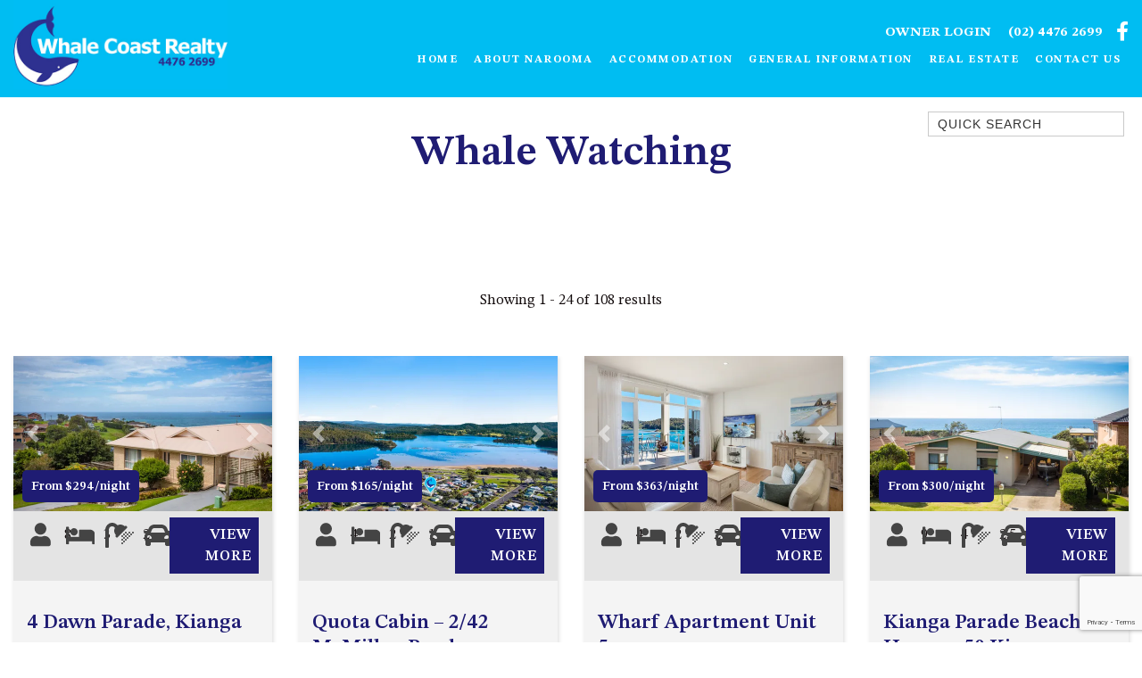

--- FILE ---
content_type: text/html; charset=UTF-8
request_url: https://naroomaaccom.com.au/features/whale-watching/
body_size: 14472
content:
<!DOCTYPE html>
<html lang="en-AU">

    <head>
        <meta charset="UTF-8">
        <meta name="viewport" content="width=device-width, initial-scale=1">
        <meta http-equiv="X-UA-Compatible" content="IE=edge">
        <link rel="profile" href="http://gmpg.org/xfn/11">
        <meta name='robots' content='index, follow, max-image-preview:large, max-snippet:-1, max-video-preview:-1' />

	<!-- This site is optimized with the Yoast SEO plugin v26.8 - https://yoast.com/product/yoast-seo-wordpress/ -->
	<title>Whale watching Accommodation - Narooma Holiday Accommodation</title>
	<link rel="canonical" href="https://naroomaaccom.com.au/features/whale-watching/" />
	<link rel="next" href="https://naroomaaccom.com.au/features/whale-watching/page/2/" />
	<meta property="og:locale" content="en_US" />
	<meta property="og:type" content="article" />
	<meta property="og:title" content="Whale watching Accommodation - Narooma Holiday Accommodation" />
	<meta property="og:url" content="https://naroomaaccom.com.au/features/whale-watching/" />
	<meta property="og:site_name" content="Narooma Holiday Accommodation" />
	<meta name="twitter:card" content="summary_large_image" />
	<script type="application/ld+json" class="yoast-schema-graph">{
	    "@context": "https://schema.org",
	    "@graph": [
	        {
	            "@type": "CollectionPage",
	            "@id": "https://naroomaaccom.com.au/features/whale-watching/",
	            "url": "https://naroomaaccom.com.au/features/whale-watching/",
	            "name": "Whale watching Accommodation - Narooma Holiday Accommodation",
	            "isPartOf": {
	                "@id": "https://naroomaaccom.com.au/#website"
	            },
	            "primaryImageOfPage": {
	                "@id": "https://naroomaaccom.com.au/features/whale-watching/#primaryimage"
	            },
	            "image": {
	                "@id": "https://naroomaaccom.com.au/features/whale-watching/#primaryimage"
	            },
	            "thumbnailUrl": "https://naroomaaccom.com.au/wp-content/uploads/2026/01/8ec9d601-dd06-1011-35d8-954bf0fcd115.jpg",
	            "breadcrumb": {
	                "@id": "https://naroomaaccom.com.au/features/whale-watching/#breadcrumb"
	            },
	            "inLanguage": "en-AU"
	        },
	        {
	            "@type": "ImageObject",
	            "inLanguage": "en-AU",
	            "@id": "https://naroomaaccom.com.au/features/whale-watching/#primaryimage",
	            "url": "https://naroomaaccom.com.au/wp-content/uploads/2026/01/8ec9d601-dd06-1011-35d8-954bf0fcd115.jpg",
	            "contentUrl": "https://naroomaaccom.com.au/wp-content/uploads/2026/01/8ec9d601-dd06-1011-35d8-954bf0fcd115.jpg",
	            "width": 1920,
	            "height": 1280
	        },
	        {
	            "@type": "BreadcrumbList",
	            "@id": "https://naroomaaccom.com.au/features/whale-watching/#breadcrumb",
	            "itemListElement": [
	                {
	                    "@type": "ListItem",
	                    "position": 1,
	                    "name": "Home",
	                    "item": "https://naroomaaccom.com.au/"
	                },
	                {
	                    "@type": "ListItem",
	                    "position": 2,
	                    "name": "Whale watching"
	                }
	            ]
	        },
	        {
	            "@type": "WebSite",
	            "@id": "https://naroomaaccom.com.au/#website",
	            "url": "https://naroomaaccom.com.au/",
	            "name": "Narooma Holiday Accommodation",
	            "description": "by Whale Coast Realty",
	            "publisher": {
	                "@id": "https://naroomaaccom.com.au/#organization"
	            },
	            "potentialAction": [
	                {
	                    "@type": "SearchAction",
	                    "target": {
	                        "@type": "EntryPoint",
	                        "urlTemplate": "https://naroomaaccom.com.au/?s={search_term_string}"
	                    },
	                    "query-input": {
	                        "@type": "PropertyValueSpecification",
	                        "valueRequired": true,
	                        "valueName": "search_term_string"
	                    }
	                }
	            ],
	            "inLanguage": "en-AU"
	        },
	        {
	            "@type": "Organization",
	            "@id": "https://naroomaaccom.com.au/#organization",
	            "name": "Narooma Accommodation",
	            "url": "https://naroomaaccom.com.au/",
	            "logo": {
	                "@type": "ImageObject",
	                "inLanguage": "en-AU",
	                "@id": "https://naroomaaccom.com.au/#/schema/logo/image/",
	                "url": "https://naroomaaccom.com.au/wp-content/uploads/2021/07/narooma-accom-logo-cropped.jpg",
	                "contentUrl": "https://naroomaaccom.com.au/wp-content/uploads/2021/07/narooma-accom-logo-cropped.jpg",
	                "width": 287,
	                "height": 220,
	                "caption": "Narooma Accommodation"
	            },
	            "image": {
	                "@id": "https://naroomaaccom.com.au/#/schema/logo/image/"
	            }
	        }
	    ]
	}</script>
	<!-- / Yoast SEO plugin. -->


<script type='application/javascript'  id='pys-version-script'>console.log('PixelYourSite Free version 11.1.5.2');</script>
<link rel='dns-prefetch' href='//cdn.jsdelivr.net' />
<link rel='dns-prefetch' href='//unpkg.com' />
<link rel='dns-prefetch' href='//fonts.googleapis.com' />
<link rel="alternate" type="application/rss+xml" title="Narooma Holiday Accommodation &raquo; Feed" href="https://naroomaaccom.com.au/feed/" />
<link rel="alternate" type="application/rss+xml" title="Narooma Holiday Accommodation &raquo; Comments Feed" href="https://naroomaaccom.com.au/comments/feed/" />
<link rel="alternate" type="application/rss+xml" title="Narooma Holiday Accommodation &raquo; Whale watching Feature Feed" href="https://naroomaaccom.com.au/features/whale-watching/feed/" />
<style id='wp-img-auto-sizes-contain-inline-css' type='text/css'>
img:is([sizes=auto i],[sizes^="auto," i]){contain-intrinsic-size:3000px 1500px}
/*# sourceURL=wp-img-auto-sizes-contain-inline-css */
</style>
<style id='wp-emoji-styles-inline-css' type='text/css'>

	img.wp-smiley, img.emoji {
		display: inline !important;
		border: none !important;
		box-shadow: none !important;
		height: 1em !important;
		width: 1em !important;
		margin: 0 0.07em !important;
		vertical-align: -0.1em !important;
		background: none !important;
		padding: 0 !important;
	}
/*# sourceURL=wp-emoji-styles-inline-css */
</style>
<style id='classic-theme-styles-inline-css' type='text/css'>
/*! This file is auto-generated */
.wp-block-button__link{color:#fff;background-color:#32373c;border-radius:9999px;box-shadow:none;text-decoration:none;padding:calc(.667em + 2px) calc(1.333em + 2px);font-size:1.125em}.wp-block-file__button{background:#32373c;color:#fff;text-decoration:none}
/*# sourceURL=/wp-includes/css/classic-themes.min.css */
</style>
<link rel='stylesheet' id='contact-form-7-css' href='https://naroomaaccom.com.au/wp-content/plugins/contact-form-7/includes/css/styles.css?ver=6.1.4' type='text/css' media='all' />
<link rel='stylesheet' id='wp-bootstrap-starter-bootstrap-css-css' href='https://naroomaaccom.com.au/wp-content/themes/homhero-miami/inc/assets/css/bootstrap-grid.min.css?ver=6.9' type='text/css' media='all' />
<link rel='stylesheet' id='wp-bootstrap-starter-fontawesome-cdn-css' href='https://naroomaaccom.com.au/wp-content/themes/homhero-miami/inc/assets/css/fontawesome.min.css?ver=6.9' type='text/css' media='all' />
<link rel='stylesheet' id='wp-bootstrap-extra-bootstrap-cdn-css' href='https://naroomaaccom.com.au/wp-content/themes/homhero-miami/homhero/css/bootstrap-extra.css?ver=1759967556' type='text/css' media='all' />
<link rel='stylesheet' id='tail-styles-css' href='//unpkg.com/tail.select@0.5.15/css/default/tail.select-light-feather.css?ver=6.9' type='text/css' media='all' />
<link rel='stylesheet' id='google-fonts-STIX Two Text-css' href='https://fonts.googleapis.com/css2?family=STIX+Two+Text%3Awght%40300%3B400%3B500%3B600%3B700&#038;display=swap&#038;ver=6.9' type='text/css' media='all' />
<link rel='stylesheet' id='homhero-miami-parent-style-css' href='https://naroomaaccom.com.au/wp-content/themes/homhero-miami/style.css?ver=1759967556' type='text/css' media='all' />
<link rel='stylesheet' id='homhero-miami-child-style-css' href='https://naroomaaccom.com.au/wp-content/themes/homhero-miami-child/style.css?ver=1724119762' type='text/css' media='all' />
<link rel='stylesheet' id='fancybox-css' href='//cdn.jsdelivr.net/npm/@fancyapps/ui/dist/fancybox.css?ver=6.9' type='text/css' media='all' />
<script type="text/javascript" src="https://naroomaaccom.com.au/wp-includes/js/jquery/jquery.min.js?ver=3.7.1" id="jquery-core-js"></script>
<script type="text/javascript" src="https://naroomaaccom.com.au/wp-includes/js/jquery/jquery-migrate.min.js?ver=3.4.1" id="jquery-migrate-js"></script>
<script type="text/javascript" src="https://naroomaaccom.com.au/wp-content/plugins/pixelyoursite/dist/scripts/jquery.bind-first-0.2.3.min.js?ver=0.2.3" id="jquery-bind-first-js"></script>
<script type="text/javascript" src="https://naroomaaccom.com.au/wp-content/plugins/pixelyoursite/dist/scripts/js.cookie-2.1.3.min.js?ver=2.1.3" id="js-cookie-pys-js"></script>
<script type="text/javascript" src="https://naroomaaccom.com.au/wp-content/plugins/pixelyoursite/dist/scripts/tld.min.js?ver=2.3.1" id="js-tld-js"></script>
<script type="text/javascript" id="pys-js-extra">
/* <![CDATA[ */
var pysOptions = {"staticEvents":[],"dynamicEvents":[],"triggerEvents":[],"triggerEventTypes":[],"debug":"","siteUrl":"https://naroomaaccom.com.au","ajaxUrl":"https://naroomaaccom.com.au/wp-admin/admin-ajax.php","ajax_event":"c514d15327","enable_remove_download_url_param":"1","cookie_duration":"7","last_visit_duration":"60","enable_success_send_form":"","ajaxForServerEvent":"1","ajaxForServerStaticEvent":"1","useSendBeacon":"1","send_external_id":"1","external_id_expire":"180","track_cookie_for_subdomains":"1","google_consent_mode":"1","gdpr":{"ajax_enabled":false,"all_disabled_by_api":false,"facebook_disabled_by_api":false,"analytics_disabled_by_api":false,"google_ads_disabled_by_api":false,"pinterest_disabled_by_api":false,"bing_disabled_by_api":false,"reddit_disabled_by_api":false,"externalID_disabled_by_api":false,"facebook_prior_consent_enabled":true,"analytics_prior_consent_enabled":true,"google_ads_prior_consent_enabled":null,"pinterest_prior_consent_enabled":true,"bing_prior_consent_enabled":true,"cookiebot_integration_enabled":false,"cookiebot_facebook_consent_category":"marketing","cookiebot_analytics_consent_category":"statistics","cookiebot_tiktok_consent_category":"marketing","cookiebot_google_ads_consent_category":"marketing","cookiebot_pinterest_consent_category":"marketing","cookiebot_bing_consent_category":"marketing","consent_magic_integration_enabled":false,"real_cookie_banner_integration_enabled":false,"cookie_notice_integration_enabled":false,"cookie_law_info_integration_enabled":false,"analytics_storage":{"enabled":true,"value":"granted","filter":false},"ad_storage":{"enabled":true,"value":"granted","filter":false},"ad_user_data":{"enabled":true,"value":"granted","filter":false},"ad_personalization":{"enabled":true,"value":"granted","filter":false}},"cookie":{"disabled_all_cookie":false,"disabled_start_session_cookie":false,"disabled_advanced_form_data_cookie":false,"disabled_landing_page_cookie":false,"disabled_first_visit_cookie":false,"disabled_trafficsource_cookie":false,"disabled_utmTerms_cookie":false,"disabled_utmId_cookie":false},"tracking_analytics":{"TrafficSource":"direct","TrafficLanding":"undefined","TrafficUtms":[],"TrafficUtmsId":[]},"GATags":{"ga_datalayer_type":"default","ga_datalayer_name":"dataLayerPYS"},"woo":{"enabled":false},"edd":{"enabled":false},"cache_bypass":"1770049109"};
//# sourceURL=pys-js-extra
/* ]]> */
</script>
<script type="text/javascript" src="https://naroomaaccom.com.au/wp-content/plugins/pixelyoursite/dist/scripts/public.js?ver=11.1.5.2" id="pys-js"></script>
<link rel="https://api.w.org/" href="https://naroomaaccom.com.au/wp-json/" /><link rel="alternate" title="JSON" type="application/json" href="https://naroomaaccom.com.au/wp-json/wp/v2/features/43" /><link rel="EditURI" type="application/rsd+xml" title="RSD" href="https://naroomaaccom.com.au/xmlrpc.php?rsd" />
<meta name="generator" content="WordPress 6.9" />

		<!-- GA Google Analytics @ https://m0n.co/ga -->
		<script>
			(function(i,s,o,g,r,a,m){i['GoogleAnalyticsObject']=r;i[r]=i[r]||function(){
			(i[r].q=i[r].q||[]).push(arguments)},i[r].l=1*new Date();a=s.createElement(o),
			m=s.getElementsByTagName(o)[0];a.async=1;a.src=g;m.parentNode.insertBefore(a,m)
			})(window,document,'script','https://www.google-analytics.com/analytics.js','ga');
			ga('create', 'UA-109826614-1', 'auto');
			ga('send', 'pageview');
		</script>

		<style>
		.class_gwp_my_template_file {
			cursor:help;
		}
	</style>
	<link rel="pingback" href="https://naroomaaccom.com.au/xmlrpc.php">    <style type="text/css">
        #page-sub-header { background: #fff; }
    </style>
        <script type="text/javascript">
        var hh_site_url = "https://naroomaaccom.com.au/";
    </script>
    <style type="text/css">.recentcomments a{display:inline !important;padding:0 !important;margin:0 !important;}</style>	<style type="text/css">
			.site-title,
		.site-description {
			position: absolute;
			clip: rect(1px, 1px, 1px, 1px);
		}
		</style>
	<script type='application/javascript' id='pys-config-warning-script'>console.warn('PixelYourSite: no pixel configured.');</script>
<link rel="icon" href="https://naroomaaccom.com.au/wp-content/uploads/2025/02/whale-coast-favicon-150x150.png" sizes="32x32" />
<link rel="icon" href="https://naroomaaccom.com.au/wp-content/uploads/2025/02/whale-coast-favicon.png" sizes="192x192" />
<link rel="apple-touch-icon" href="https://naroomaaccom.com.au/wp-content/uploads/2025/02/whale-coast-favicon.png" />
<meta name="msapplication-TileImage" content="https://naroomaaccom.com.au/wp-content/uploads/2025/02/whale-coast-favicon.png" />
		        
            <style id='global-styles-inline-css' type='text/css'>
:root{--wp--preset--aspect-ratio--square: 1;--wp--preset--aspect-ratio--4-3: 4/3;--wp--preset--aspect-ratio--3-4: 3/4;--wp--preset--aspect-ratio--3-2: 3/2;--wp--preset--aspect-ratio--2-3: 2/3;--wp--preset--aspect-ratio--16-9: 16/9;--wp--preset--aspect-ratio--9-16: 9/16;--wp--preset--color--black: #000000;--wp--preset--color--cyan-bluish-gray: #abb8c3;--wp--preset--color--white: #ffffff;--wp--preset--color--pale-pink: #f78da7;--wp--preset--color--vivid-red: #cf2e2e;--wp--preset--color--luminous-vivid-orange: #ff6900;--wp--preset--color--luminous-vivid-amber: #fcb900;--wp--preset--color--light-green-cyan: #7bdcb5;--wp--preset--color--vivid-green-cyan: #00d084;--wp--preset--color--pale-cyan-blue: #8ed1fc;--wp--preset--color--vivid-cyan-blue: #0693e3;--wp--preset--color--vivid-purple: #9b51e0;--wp--preset--gradient--vivid-cyan-blue-to-vivid-purple: linear-gradient(135deg,rgb(6,147,227) 0%,rgb(155,81,224) 100%);--wp--preset--gradient--light-green-cyan-to-vivid-green-cyan: linear-gradient(135deg,rgb(122,220,180) 0%,rgb(0,208,130) 100%);--wp--preset--gradient--luminous-vivid-amber-to-luminous-vivid-orange: linear-gradient(135deg,rgb(252,185,0) 0%,rgb(255,105,0) 100%);--wp--preset--gradient--luminous-vivid-orange-to-vivid-red: linear-gradient(135deg,rgb(255,105,0) 0%,rgb(207,46,46) 100%);--wp--preset--gradient--very-light-gray-to-cyan-bluish-gray: linear-gradient(135deg,rgb(238,238,238) 0%,rgb(169,184,195) 100%);--wp--preset--gradient--cool-to-warm-spectrum: linear-gradient(135deg,rgb(74,234,220) 0%,rgb(151,120,209) 20%,rgb(207,42,186) 40%,rgb(238,44,130) 60%,rgb(251,105,98) 80%,rgb(254,248,76) 100%);--wp--preset--gradient--blush-light-purple: linear-gradient(135deg,rgb(255,206,236) 0%,rgb(152,150,240) 100%);--wp--preset--gradient--blush-bordeaux: linear-gradient(135deg,rgb(254,205,165) 0%,rgb(254,45,45) 50%,rgb(107,0,62) 100%);--wp--preset--gradient--luminous-dusk: linear-gradient(135deg,rgb(255,203,112) 0%,rgb(199,81,192) 50%,rgb(65,88,208) 100%);--wp--preset--gradient--pale-ocean: linear-gradient(135deg,rgb(255,245,203) 0%,rgb(182,227,212) 50%,rgb(51,167,181) 100%);--wp--preset--gradient--electric-grass: linear-gradient(135deg,rgb(202,248,128) 0%,rgb(113,206,126) 100%);--wp--preset--gradient--midnight: linear-gradient(135deg,rgb(2,3,129) 0%,rgb(40,116,252) 100%);--wp--preset--font-size--small: 13px;--wp--preset--font-size--medium: 20px;--wp--preset--font-size--large: 36px;--wp--preset--font-size--x-large: 42px;--wp--preset--spacing--20: 0.44rem;--wp--preset--spacing--30: 0.67rem;--wp--preset--spacing--40: 1rem;--wp--preset--spacing--50: 1.5rem;--wp--preset--spacing--60: 2.25rem;--wp--preset--spacing--70: 3.38rem;--wp--preset--spacing--80: 5.06rem;--wp--preset--shadow--natural: 6px 6px 9px rgba(0, 0, 0, 0.2);--wp--preset--shadow--deep: 12px 12px 50px rgba(0, 0, 0, 0.4);--wp--preset--shadow--sharp: 6px 6px 0px rgba(0, 0, 0, 0.2);--wp--preset--shadow--outlined: 6px 6px 0px -3px rgb(255, 255, 255), 6px 6px rgb(0, 0, 0);--wp--preset--shadow--crisp: 6px 6px 0px rgb(0, 0, 0);}:where(.is-layout-flex){gap: 0.5em;}:where(.is-layout-grid){gap: 0.5em;}body .is-layout-flex{display: flex;}.is-layout-flex{flex-wrap: wrap;align-items: center;}.is-layout-flex > :is(*, div){margin: 0;}body .is-layout-grid{display: grid;}.is-layout-grid > :is(*, div){margin: 0;}:where(.wp-block-columns.is-layout-flex){gap: 2em;}:where(.wp-block-columns.is-layout-grid){gap: 2em;}:where(.wp-block-post-template.is-layout-flex){gap: 1.25em;}:where(.wp-block-post-template.is-layout-grid){gap: 1.25em;}.has-black-color{color: var(--wp--preset--color--black) !important;}.has-cyan-bluish-gray-color{color: var(--wp--preset--color--cyan-bluish-gray) !important;}.has-white-color{color: var(--wp--preset--color--white) !important;}.has-pale-pink-color{color: var(--wp--preset--color--pale-pink) !important;}.has-vivid-red-color{color: var(--wp--preset--color--vivid-red) !important;}.has-luminous-vivid-orange-color{color: var(--wp--preset--color--luminous-vivid-orange) !important;}.has-luminous-vivid-amber-color{color: var(--wp--preset--color--luminous-vivid-amber) !important;}.has-light-green-cyan-color{color: var(--wp--preset--color--light-green-cyan) !important;}.has-vivid-green-cyan-color{color: var(--wp--preset--color--vivid-green-cyan) !important;}.has-pale-cyan-blue-color{color: var(--wp--preset--color--pale-cyan-blue) !important;}.has-vivid-cyan-blue-color{color: var(--wp--preset--color--vivid-cyan-blue) !important;}.has-vivid-purple-color{color: var(--wp--preset--color--vivid-purple) !important;}.has-black-background-color{background-color: var(--wp--preset--color--black) !important;}.has-cyan-bluish-gray-background-color{background-color: var(--wp--preset--color--cyan-bluish-gray) !important;}.has-white-background-color{background-color: var(--wp--preset--color--white) !important;}.has-pale-pink-background-color{background-color: var(--wp--preset--color--pale-pink) !important;}.has-vivid-red-background-color{background-color: var(--wp--preset--color--vivid-red) !important;}.has-luminous-vivid-orange-background-color{background-color: var(--wp--preset--color--luminous-vivid-orange) !important;}.has-luminous-vivid-amber-background-color{background-color: var(--wp--preset--color--luminous-vivid-amber) !important;}.has-light-green-cyan-background-color{background-color: var(--wp--preset--color--light-green-cyan) !important;}.has-vivid-green-cyan-background-color{background-color: var(--wp--preset--color--vivid-green-cyan) !important;}.has-pale-cyan-blue-background-color{background-color: var(--wp--preset--color--pale-cyan-blue) !important;}.has-vivid-cyan-blue-background-color{background-color: var(--wp--preset--color--vivid-cyan-blue) !important;}.has-vivid-purple-background-color{background-color: var(--wp--preset--color--vivid-purple) !important;}.has-black-border-color{border-color: var(--wp--preset--color--black) !important;}.has-cyan-bluish-gray-border-color{border-color: var(--wp--preset--color--cyan-bluish-gray) !important;}.has-white-border-color{border-color: var(--wp--preset--color--white) !important;}.has-pale-pink-border-color{border-color: var(--wp--preset--color--pale-pink) !important;}.has-vivid-red-border-color{border-color: var(--wp--preset--color--vivid-red) !important;}.has-luminous-vivid-orange-border-color{border-color: var(--wp--preset--color--luminous-vivid-orange) !important;}.has-luminous-vivid-amber-border-color{border-color: var(--wp--preset--color--luminous-vivid-amber) !important;}.has-light-green-cyan-border-color{border-color: var(--wp--preset--color--light-green-cyan) !important;}.has-vivid-green-cyan-border-color{border-color: var(--wp--preset--color--vivid-green-cyan) !important;}.has-pale-cyan-blue-border-color{border-color: var(--wp--preset--color--pale-cyan-blue) !important;}.has-vivid-cyan-blue-border-color{border-color: var(--wp--preset--color--vivid-cyan-blue) !important;}.has-vivid-purple-border-color{border-color: var(--wp--preset--color--vivid-purple) !important;}.has-vivid-cyan-blue-to-vivid-purple-gradient-background{background: var(--wp--preset--gradient--vivid-cyan-blue-to-vivid-purple) !important;}.has-light-green-cyan-to-vivid-green-cyan-gradient-background{background: var(--wp--preset--gradient--light-green-cyan-to-vivid-green-cyan) !important;}.has-luminous-vivid-amber-to-luminous-vivid-orange-gradient-background{background: var(--wp--preset--gradient--luminous-vivid-amber-to-luminous-vivid-orange) !important;}.has-luminous-vivid-orange-to-vivid-red-gradient-background{background: var(--wp--preset--gradient--luminous-vivid-orange-to-vivid-red) !important;}.has-very-light-gray-to-cyan-bluish-gray-gradient-background{background: var(--wp--preset--gradient--very-light-gray-to-cyan-bluish-gray) !important;}.has-cool-to-warm-spectrum-gradient-background{background: var(--wp--preset--gradient--cool-to-warm-spectrum) !important;}.has-blush-light-purple-gradient-background{background: var(--wp--preset--gradient--blush-light-purple) !important;}.has-blush-bordeaux-gradient-background{background: var(--wp--preset--gradient--blush-bordeaux) !important;}.has-luminous-dusk-gradient-background{background: var(--wp--preset--gradient--luminous-dusk) !important;}.has-pale-ocean-gradient-background{background: var(--wp--preset--gradient--pale-ocean) !important;}.has-electric-grass-gradient-background{background: var(--wp--preset--gradient--electric-grass) !important;}.has-midnight-gradient-background{background: var(--wp--preset--gradient--midnight) !important;}.has-small-font-size{font-size: var(--wp--preset--font-size--small) !important;}.has-medium-font-size{font-size: var(--wp--preset--font-size--medium) !important;}.has-large-font-size{font-size: var(--wp--preset--font-size--large) !important;}.has-x-large-font-size{font-size: var(--wp--preset--font-size--x-large) !important;}
/*# sourceURL=global-styles-inline-css */
</style>
<link rel='stylesheet' id='quick-search-css' href='https://naroomaaccom.com.au/wp-content/themes/homhero-miami/homhero/css/quick-search.css?ver=1759967556' type='text/css' media='all' />
</head>

    <body class="archive tax-features term-whale-watching term-43 wp-theme-homhero-miami wp-child-theme-homhero-miami-child hfeed">
		                        <div id="page" class="site">

            <div class="header ">

                <div class="header-bar bgColor ">
                    <div class="row mx-0 p-relative">
                        <div class="col-sm-12 logos col-lg-3 d-flex justify-content-start align-items-center">
                                      
<!--                             <a href=""> -->
                                                                       
<!--                                 <img class="siteLogoSecondary"  src="" /> -->
                                    <!--                                                 <img class="siteLogo" src="" /> -->
                                            
                                <!--                             </a> -->
                            <a href="https://naroomaaccom.com.au">
                                                                                <img class="siteLogo" src="https://naroomaaccom.com.au/wp-content/uploads/2021/07/whale-coast-logo-cropped.jpg" />
                                            
                                                            </a>
                        </div>
                        <div class="col-sm-12 col-lg-9 justify-content-end align-items-center d-none d-lg-flex">
                            <div class="vertCenter">
                                <div class="headerSocial mb-2 mb-lg-0 w-100">

                                                                            <ul class="lead d-flex justify-content-end px-0 mb-0">
                                                                                                                                                                                    <li><a href="https://owners.homhero.com.au">Owner Login</a></li>
                                                                                        <li class="ml-3"><a href="tel:(02) 4476 2699">(02) 4476 2699</a></li>
                                                                                                                                            <a class="social ml-3" href="https://www.facebook.com/WhaleCoastRealty/" target="_blank"
                                                   class="mx-2"><i class="fab fa-facebook-f" aria-hidden="true"></i></a>
                                                                                       </ul>
                                                                    </div>
                                <div class="nav">

                                    <div class="nav-menu d-none d-lg-block">
                                        <div class="menu-primary_menu-container"><ul id="menu-primary_menu" class="mainMenu px-0 mb-0"><li id="menu-item-17930" class="menu-item menu-item-type-post_type menu-item-object-page menu-item-home menu-item-17930"><a href="https://naroomaaccom.com.au/">Home</a></li>
<li id="menu-item-18178" class="menu-item menu-item-type-custom menu-item-object-custom menu-item-has-children menu-item-18178"><a href="/">About Narooma</a>
<ul class="sub-menu">
	<li id="menu-item-18824" class="menu-item menu-item-type-post_type menu-item-object-page menu-item-18824"><a href="https://naroomaaccom.com.au/things-to-see-and-do/">Things to See and Do</a></li>
	<li id="menu-item-18269" class="menu-item menu-item-type-post_type menu-item-object-page menu-item-18269"><a href="https://naroomaaccom.com.au/visitor-information/">About the Area</a></li>
	<li id="menu-item-18270" class="menu-item menu-item-type-post_type menu-item-object-page menu-item-18270"><a href="https://naroomaaccom.com.au/events/">Whats-On</a></li>
	<li id="menu-item-18841" class="menu-item menu-item-type-post_type menu-item-object-page menu-item-18841"><a href="https://naroomaaccom.com.au/weather-surf-cam/">Weather &#038; Surf Cam</a></li>
</ul>
</li>
<li id="menu-item-17929" class="menu-item menu-item-type-post_type menu-item-object-page menu-item-has-children menu-item-17929"><a href="https://naroomaaccom.com.au/search/">Accommodation</a>
<ul class="sub-menu">
	<li id="menu-item-17926" class="menu-item menu-item-type-post_type menu-item-object-page menu-item-17926"><a href="https://naroomaaccom.com.au/accommodation-map/">Accommodation Map</a></li>
	<li id="menu-item-20774" class="menu-item menu-item-type-taxonomy menu-item-object-listingcat menu-item-20774"><a href="https://naroomaaccom.com.au/type/units/">Units</a></li>
	<li id="menu-item-18285" class="menu-item menu-item-type-taxonomy menu-item-object-features menu-item-18285"><a href="https://naroomaaccom.com.au/features/water-view/">Waterview</a></li>
	<li id="menu-item-18280" class="menu-item menu-item-type-taxonomy menu-item-object-features menu-item-18280"><a href="https://naroomaaccom.com.au/features/pet-friendly/">Pet Friendly</a></li>
	<li id="menu-item-20775" class="menu-item menu-item-type-taxonomy menu-item-object-listingcat menu-item-20775"><a href="https://naroomaaccom.com.au/type/mountain-bike-friendly/">Mountain Bike Friendly</a></li>
	<li id="menu-item-20777" class="menu-item menu-item-type-taxonomy menu-item-object-listingcat menu-item-20777"><a href="https://naroomaaccom.com.au/type/farm-stay/">Farm Stays</a></li>
	<li id="menu-item-20778" class="menu-item menu-item-type-taxonomy menu-item-object-listingcat menu-item-20778"><a href="https://naroomaaccom.com.au/type/bush-retreats/">Retreats</a></li>
	<li id="menu-item-20776" class="menu-item menu-item-type-taxonomy menu-item-object-listingcat menu-item-20776"><a href="https://naroomaaccom.com.au/type/pool/">Pools</a></li>
	<li id="menu-item-21420" class="menu-item menu-item-type-taxonomy menu-item-object-listingcat menu-item-21420"><a href="https://naroomaaccom.com.au/type/boat-parking/">Boat Parking</a></li>
	<li id="menu-item-21421" class="menu-item menu-item-type-taxonomy menu-item-object-listingcat menu-item-21421"><a href="https://naroomaaccom.com.au/type/play-and-stay/">Play and Stay</a></li>
</ul>
</li>
<li id="menu-item-18175" class="menu-item menu-item-type-custom menu-item-object-custom menu-item-has-children menu-item-18175"><a href="/">General Information</a>
<ul class="sub-menu">
	<li id="menu-item-18279" class="menu-item menu-item-type-post_type menu-item-object-page menu-item-18279"><a href="https://naroomaaccom.com.au/option-extras/">Optional Extras</a></li>
	<li id="menu-item-17919" class="menu-item menu-item-type-post_type menu-item-object-page menu-item-17919"><a href="https://naroomaaccom.com.au/terms-conditions/">Terms &#038; Conditions</a></li>
	<li id="menu-item-18176" class="menu-item menu-item-type-custom menu-item-object-custom menu-item-18176"><a href="https://checkin.homhero.com.au/#&#038;wcr">Guest  Login</a></li>
	<li id="menu-item-17924" class="menu-item menu-item-type-post_type menu-item-object-page menu-item-17924"><a href="https://naroomaaccom.com.au/about-us/">About Us</a></li>
	<li id="menu-item-18177" class="menu-item menu-item-type-custom menu-item-object-custom menu-item-18177"><a href="https://owners.homhero.com.au/auth/login?returnUrl=%2F">Owner Login</a></li>
	<li id="menu-item-19603" class="menu-item menu-item-type-custom menu-item-object-custom menu-item-19603"><a target="_blank" href="https://www.fairtrading.nsw.gov.au/__data/assets/pdf_file/0012/925788/Code-of-Conduct-for-the-Short-term-Rental-Accommodation-Industry.pdf">Code of Conduct</a></li>
</ul>
</li>
<li id="menu-item-18179" class="menu-item menu-item-type-custom menu-item-object-custom menu-item-18179"><a target="_blank" href="https://www.whalecoastrealty.com.au/">Real Estate</a></li>
<li id="menu-item-17923" class="menu-item menu-item-type-post_type menu-item-object-page menu-item-17923"><a href="https://naroomaaccom.com.au/contact-us/">Contact Us</a></li>
</ul></div>                                    </div>
                                </div>
                            </div>
                        </div>

                    </div>
                </div>
                <div class="nav-button d-block d-lg-none">
                    <input type="checkbox" id="menu37" />
                    <label for="menu37">
                        <div></div>
                        <div></div>
                        <div></div>
                    </label>
                </div>
                <div class="mobileMenuDiv">
                    <div class="menu-primary_menu-container"><ul id="menu-primary_menu-1" class="mobileMenu mb-2"><li class="menu-item menu-item-type-post_type menu-item-object-page menu-item-home menu-item-17930"><a href="https://naroomaaccom.com.au/">Home</a></li>
<li class="menu-item menu-item-type-custom menu-item-object-custom menu-item-has-children menu-item-18178"><a href="/">About Narooma</a>
<ul class="sub-menu">
	<li class="menu-item menu-item-type-post_type menu-item-object-page menu-item-18824"><a href="https://naroomaaccom.com.au/things-to-see-and-do/">Things to See and Do</a></li>
	<li class="menu-item menu-item-type-post_type menu-item-object-page menu-item-18269"><a href="https://naroomaaccom.com.au/visitor-information/">About the Area</a></li>
	<li class="menu-item menu-item-type-post_type menu-item-object-page menu-item-18270"><a href="https://naroomaaccom.com.au/events/">Whats-On</a></li>
	<li class="menu-item menu-item-type-post_type menu-item-object-page menu-item-18841"><a href="https://naroomaaccom.com.au/weather-surf-cam/">Weather &#038; Surf Cam</a></li>
</ul>
</li>
<li class="menu-item menu-item-type-post_type menu-item-object-page menu-item-has-children menu-item-17929"><a href="https://naroomaaccom.com.au/search/">Accommodation</a>
<ul class="sub-menu">
	<li class="menu-item menu-item-type-post_type menu-item-object-page menu-item-17926"><a href="https://naroomaaccom.com.au/accommodation-map/">Accommodation Map</a></li>
	<li class="menu-item menu-item-type-taxonomy menu-item-object-listingcat menu-item-20774"><a href="https://naroomaaccom.com.au/type/units/">Units</a></li>
	<li class="menu-item menu-item-type-taxonomy menu-item-object-features menu-item-18285"><a href="https://naroomaaccom.com.au/features/water-view/">Waterview</a></li>
	<li class="menu-item menu-item-type-taxonomy menu-item-object-features menu-item-18280"><a href="https://naroomaaccom.com.au/features/pet-friendly/">Pet Friendly</a></li>
	<li class="menu-item menu-item-type-taxonomy menu-item-object-listingcat menu-item-20775"><a href="https://naroomaaccom.com.au/type/mountain-bike-friendly/">Mountain Bike Friendly</a></li>
	<li class="menu-item menu-item-type-taxonomy menu-item-object-listingcat menu-item-20777"><a href="https://naroomaaccom.com.au/type/farm-stay/">Farm Stays</a></li>
	<li class="menu-item menu-item-type-taxonomy menu-item-object-listingcat menu-item-20778"><a href="https://naroomaaccom.com.au/type/bush-retreats/">Retreats</a></li>
	<li class="menu-item menu-item-type-taxonomy menu-item-object-listingcat menu-item-20776"><a href="https://naroomaaccom.com.au/type/pool/">Pools</a></li>
	<li class="menu-item menu-item-type-taxonomy menu-item-object-listingcat menu-item-21420"><a href="https://naroomaaccom.com.au/type/boat-parking/">Boat Parking</a></li>
	<li class="menu-item menu-item-type-taxonomy menu-item-object-listingcat menu-item-21421"><a href="https://naroomaaccom.com.au/type/play-and-stay/">Play and Stay</a></li>
</ul>
</li>
<li class="menu-item menu-item-type-custom menu-item-object-custom menu-item-has-children menu-item-18175"><a href="/">General Information</a>
<ul class="sub-menu">
	<li class="menu-item menu-item-type-post_type menu-item-object-page menu-item-18279"><a href="https://naroomaaccom.com.au/option-extras/">Optional Extras</a></li>
	<li class="menu-item menu-item-type-post_type menu-item-object-page menu-item-17919"><a href="https://naroomaaccom.com.au/terms-conditions/">Terms &#038; Conditions</a></li>
	<li class="menu-item menu-item-type-custom menu-item-object-custom menu-item-18176"><a href="https://checkin.homhero.com.au/#&#038;wcr">Guest  Login</a></li>
	<li class="menu-item menu-item-type-post_type menu-item-object-page menu-item-17924"><a href="https://naroomaaccom.com.au/about-us/">About Us</a></li>
	<li class="menu-item menu-item-type-custom menu-item-object-custom menu-item-18177"><a href="https://owners.homhero.com.au/auth/login?returnUrl=%2F">Owner Login</a></li>
	<li class="menu-item menu-item-type-custom menu-item-object-custom menu-item-19603"><a target="_blank" href="https://www.fairtrading.nsw.gov.au/__data/assets/pdf_file/0012/925788/Code-of-Conduct-for-the-Short-term-Rental-Accommodation-Industry.pdf">Code of Conduct</a></li>
</ul>
</li>
<li class="menu-item menu-item-type-custom menu-item-object-custom menu-item-18179"><a target="_blank" href="https://www.whalecoastrealty.com.au/">Real Estate</a></li>
<li class="menu-item menu-item-type-post_type menu-item-object-page menu-item-17923"><a href="https://naroomaaccom.com.au/contact-us/">Contact Us</a></li>
</ul></div>                </div>
                <div class="searchBar">

                    <span>Quick Search</span>
                    
<div class="propertySearch d-inline-block">
            <div class="quick-menu inlineBlock">
            <form action="https://naroomaaccom.com.au/search">
                <input class="chosen-property" type="text" value="" name="title"
                       placeholder="Quick Search" autocomplete="off">
                <ul class="quickMenuSelect headerText propertyList">
                                            <li class="quickSearchListing">
                            <span data-href="https://naroomaaccom.com.au/accommodation/1-alexander-place-cottage-north-narooma/" data-title="1 Alexander Place (Cottage), North Narooma">1 Alexander Place (Cottage), North Narooma</span>
                        </li>
                                            <li class="quickSearchListing">
                            <span data-href="https://naroomaaccom.com.au/accommodation/1-alexander-place-north-narooma/" data-title="1 Alexander Place, North Narooma">1 Alexander Place, North Narooma</span>
                        </li>
                                            <li class="quickSearchListing">
                            <span data-href="https://naroomaaccom.com.au/accommodation/1-15-dalmeny-drive-kianga/" data-title="1/15 Dalmeny Drive, Kianga">1/15 Dalmeny Drive, Kianga</span>
                        </li>
                                            <li class="quickSearchListing">
                            <span data-href="https://naroomaaccom.com.au/accommodation/1-3-bay-lane/" data-title="1/3 Bay Lane">1/3 Bay Lane</span>
                        </li>
                                            <li class="quickSearchListing">
                            <span data-href="https://naroomaaccom.com.au/accommodation/1-3a-montague-street-narooma/" data-title="1/3A Montague Street, Narooma">1/3A Montague Street, Narooma</span>
                        </li>
                                            <li class="quickSearchListing">
                            <span data-href="https://naroomaaccom.com.au/accommodation/10-harper-crescent-narooma/" data-title="10 Harper Crescent Narooma">10 Harper Crescent Narooma</span>
                        </li>
                                            <li class="quickSearchListing">
                            <span data-href="https://naroomaaccom.com.au/accommodation/106-ocean-parade-dalmeny/" data-title="106 Ocean Parade Dalmeny">106 Ocean Parade Dalmeny</span>
                        </li>
                                            <li class="quickSearchListing">
                            <span data-href="https://naroomaaccom.com.au/accommodation/11-barkala-street-dalmeny/" data-title="11 Barkala Street Dalmeny">11 Barkala Street Dalmeny</span>
                        </li>
                                            <li class="quickSearchListing">
                            <span data-href="https://naroomaaccom.com.au/accommodation/11-warbler-crescent/" data-title="11 Warbler Crescent">11 Warbler Crescent</span>
                        </li>
                                            <li class="quickSearchListing">
                            <span data-href="https://naroomaaccom.com.au/accommodation/12-bluewater-drive-narooma/" data-title="12 Bluewater Drive Narooma">12 Bluewater Drive Narooma</span>
                        </li>
                                            <li class="quickSearchListing">
                            <span data-href="https://naroomaaccom.com.au/accommodation/12-borang-the-point/" data-title="12 Borang @ The Point">12 Borang @ The Point</span>
                        </li>
                                            <li class="quickSearchListing">
                            <span data-href="https://naroomaaccom.com.au/accommodation/120-ocean-parade-dalmeny/" data-title="120 Ocean Parade Dalmeny">120 Ocean Parade Dalmeny</span>
                        </li>
                                            <li class="quickSearchListing">
                            <span data-href="https://naroomaaccom.com.au/accommodation/15-clarke-street-narooma/" data-title="15 Clarke Street, Narooma">15 Clarke Street, Narooma</span>
                        </li>
                                            <li class="quickSearchListing">
                            <span data-href="https://naroomaaccom.com.au/accommodation/17-dulling-street-beach-house/" data-title="17 Dulling Street &#8211; Beach House">17 Dulling Street &#8211; Beach House</span>
                        </li>
                                            <li class="quickSearchListing">
                            <span data-href="https://naroomaaccom.com.au/accommodation/19-lakeview-drive-narooma/" data-title="19 Lakeview Drive Narooma">19 Lakeview Drive Narooma</span>
                        </li>
                                            <li class="quickSearchListing">
                            <span data-href="https://naroomaaccom.com.au/accommodation/19-mort-avenue-dalmeny-lakeside/" data-title="19 Mort Avenue &#8211; Dalmeny Lakeside">19 Mort Avenue &#8211; Dalmeny Lakeside</span>
                        </li>
                                            <li class="quickSearchListing">
                            <span data-href="https://naroomaaccom.com.au/accommodation/198-mystery-bay-road-mystery-bay/" data-title="198 Mystery Bay Road, Mystery Bay">198 Mystery Bay Road, Mystery Bay</span>
                        </li>
                                            <li class="quickSearchListing">
                            <span data-href="https://naroomaaccom.com.au/accommodation/2-water-crescent-retro-haven/" data-title="2 Water Crescent &#8211; Retro Haven">2 Water Crescent &#8211; Retro Haven</span>
                        </li>
                                            <li class="quickSearchListing">
                            <span data-href="https://naroomaaccom.com.au/accommodation/2-3-bay-lane/" data-title="2/3 Bay Lane">2/3 Bay Lane</span>
                        </li>
                                            <li class="quickSearchListing">
                            <span data-href="https://naroomaaccom.com.au/accommodation/2-5-angle-street-narooma/" data-title="2/5 Angle Street Narooma">2/5 Angle Street Narooma</span>
                        </li>
                                            <li class="quickSearchListing">
                            <span data-href="https://naroomaaccom.com.au/accommodation/20-mummaga-way-dalmeny/" data-title="20 Mummaga Way, Dalmeny">20 Mummaga Way, Dalmeny</span>
                        </li>
                                            <li class="quickSearchListing">
                            <span data-href="https://naroomaaccom.com.au/accommodation/21-riverside-drive-narooma/" data-title="21 Riverside Drive, Narooma">21 Riverside Drive, Narooma</span>
                        </li>
                                            <li class="quickSearchListing">
                            <span data-href="https://naroomaaccom.com.au/accommodation/27-harrison-street-dalmeny/" data-title="27 Harrison Street, Dalmeny">27 Harrison Street, Dalmeny</span>
                        </li>
                                            <li class="quickSearchListing">
                            <span data-href="https://naroomaaccom.com.au/accommodation/275-ridge-road-central-tilba/" data-title="275 Ridge Road, Central Tilba">275 Ridge Road, Central Tilba</span>
                        </li>
                                            <li class="quickSearchListing">
                            <span data-href="https://naroomaaccom.com.au/accommodation/28-yabbarra-drive-dalmeny/" data-title="28 Yabbarra Drive Dalmeny">28 Yabbarra Drive Dalmeny</span>
                        </li>
                                            <li class="quickSearchListing">
                            <span data-href="https://naroomaaccom.com.au/accommodation/3-bay-lane/" data-title="3 Bay Lane">3 Bay Lane</span>
                        </li>
                                            <li class="quickSearchListing">
                            <span data-href="https://naroomaaccom.com.au/accommodation/30-tatiara-street-dalmeny/" data-title="30 Tatiara Street, Dalmeny">30 Tatiara Street, Dalmeny</span>
                        </li>
                                            <li class="quickSearchListing">
                            <span data-href="https://naroomaaccom.com.au/accommodation/31-mcmillan-crescent-dalmeny/" data-title="31 McMillan Crescent, Dalmeny">31 McMillan Crescent, Dalmeny</span>
                        </li>
                                            <li class="quickSearchListing">
                            <span data-href="https://naroomaaccom.com.au/accommodation/37-coastal-court-bush-retreat-by-the-sea/" data-title="37 Coastal Court &#8211; Bush Retreat By the Sea">37 Coastal Court &#8211; Bush Retreat By the Sea</span>
                        </li>
                                            <li class="quickSearchListing">
                            <span data-href="https://naroomaaccom.com.au/accommodation/39-kianga-parade/" data-title="39 Kianga Parade">39 Kianga Parade</span>
                        </li>
                                            <li class="quickSearchListing">
                            <span data-href="https://naroomaaccom.com.au/accommodation/4-dawn-parade-kianga/" data-title="4 Dawn Parade, Kianga">4 Dawn Parade, Kianga</span>
                        </li>
                                            <li class="quickSearchListing">
                            <span data-href="https://naroomaaccom.com.au/accommodation/4-53-forsters-bay-road-narooma-blue-water-villas/" data-title="4/53 Forsters Bay Road, Narooma &#8211; Blue Water Villas">4/53 Forsters Bay Road, Narooma &#8211; Blue Water Villas</span>
                        </li>
                                            <li class="quickSearchListing">
                            <span data-href="https://naroomaaccom.com.au/accommodation/45-hillside-cres-beach-house/" data-title="45 Hillside Cres Beach House">45 Hillside Cres Beach House</span>
                        </li>
                                            <li class="quickSearchListing">
                            <span data-href="https://naroomaaccom.com.au/accommodation/5-ross-street-narooma-nsw-2546/" data-title="5 Ross Street , Narooma NSW 2546">5 Ross Street , Narooma NSW 2546</span>
                        </li>
                                            <li class="quickSearchListing">
                            <span data-href="https://naroomaaccom.com.au/accommodation/5-53-forsters-bay-road/" data-title="5/53 Forsters Bay Road &#8211; Blue Water Villas">5/53 Forsters Bay Road &#8211; Blue Water Villas</span>
                        </li>
                                            <li class="quickSearchListing">
                            <span data-href="https://naroomaaccom.com.au/accommodation/52-ballingalla-street-narooma/" data-title="52 Ballingalla Street, Narooma">52 Ballingalla Street, Narooma</span>
                        </li>
                                            <li class="quickSearchListing">
                            <span data-href="https://naroomaaccom.com.au/accommodation/53-long-point-potato-point/" data-title="53 Long Point, Potato Point">53 Long Point, Potato Point</span>
                        </li>
                                            <li class="quickSearchListing">
                            <span data-href="https://naroomaaccom.com.au/accommodation/54-noble-parade/" data-title="54 Noble Parade">54 Noble Parade</span>
                        </li>
                                            <li class="quickSearchListing">
                            <span data-href="https://naroomaaccom.com.au/accommodation/58-mystery-bay-road-mystery-bay/" data-title="58 Mystery Bay Road, Mystery Bay">58 Mystery Bay Road, Mystery Bay</span>
                        </li>
                                            <li class="quickSearchListing">
                            <span data-href="https://naroomaaccom.com.au/accommodation/7-53-forsters-bay-road/" data-title="7/53 Forsters Bay Road &#8211; Blue Water Villas">7/53 Forsters Bay Road &#8211; Blue Water Villas</span>
                        </li>
                                            <li class="quickSearchListing">
                            <span data-href="https://naroomaaccom.com.au/accommodation/7-9-mort-ave-dalmeny/" data-title="7/9 Mort Ave, Dalmeny">7/9 Mort Ave, Dalmeny</span>
                        </li>
                                            <li class="quickSearchListing">
                            <span data-href="https://naroomaaccom.com.au/accommodation/74-long-point-street-potato-point-nsw-2545/" data-title="74 Long Point Street, Potato Point NSW 2545">74 Long Point Street, Potato Point NSW 2545</span>
                        </li>
                                            <li class="quickSearchListing">
                            <span data-href="https://naroomaaccom.com.au/accommodation/74-ocean-parade/" data-title="74 Ocean Parade">74 Ocean Parade</span>
                        </li>
                                            <li class="quickSearchListing">
                            <span data-href="https://naroomaaccom.com.au/accommodation/8-sunnyside-crescent-kianga/" data-title="8 Sunnyside Crescent Kianga">8 Sunnyside Crescent Kianga</span>
                        </li>
                                            <li class="quickSearchListing">
                            <span data-href="https://naroomaaccom.com.au/accommodation/9-bay-street-narooma/" data-title="9 Bay Street, Narooma">9 Bay Street, Narooma</span>
                        </li>
                                            <li class="quickSearchListing">
                            <span data-href="https://naroomaaccom.com.au/accommodation/9-woods-place-north-narooma/" data-title="9 Woods Place, North Narooma">9 Woods Place, North Narooma</span>
                        </li>
                                            <li class="quickSearchListing">
                            <span data-href="https://naroomaaccom.com.au/accommodation/93-montague-ave-kianga/" data-title="93 Montague Ave Kianga">93 Montague Ave Kianga</span>
                        </li>
                                            <li class="quickSearchListing">
                            <span data-href="https://naroomaaccom.com.au/accommodation/95-cresswick-parade-dalmeny/" data-title="95 Cresswick Parade, Dalmeny">95 Cresswick Parade, Dalmeny</span>
                        </li>
                                            <li class="quickSearchListing">
                            <span data-href="https://naroomaaccom.com.au/accommodation/98-ocean-parade-rustic-log-cabin/" data-title="98 Ocean Parade &#8211; Rustic Log Cabin">98 Ocean Parade &#8211; Rustic Log Cabin</span>
                        </li>
                                            <li class="quickSearchListing">
                            <span data-href="https://naroomaaccom.com.au/accommodation/allawah-beach-house-29-dalmeny-drive-kianga/" data-title="Allawah Beach House &#8211; 29 Dalmeny Drive, Kianga">Allawah Beach House &#8211; 29 Dalmeny Drive, Kianga</span>
                        </li>
                                            <li class="quickSearchListing">
                            <span data-href="https://naroomaaccom.com.au/accommodation/apollo-unit-1-ground-floor-a-block/" data-title="Apollo Unit 1 &#8211; Ground Floor &#8211; A Block">Apollo Unit 1 &#8211; Ground Floor &#8211; A Block</span>
                        </li>
                                            <li class="quickSearchListing">
                            <span data-href="https://naroomaaccom.com.au/accommodation/apollo-unit-12-ground-floor-a-block/" data-title="Apollo Unit 12 &#8211; Ground Floor &#8211; A Block">Apollo Unit 12 &#8211; Ground Floor &#8211; A Block</span>
                        </li>
                                            <li class="quickSearchListing">
                            <span data-href="https://naroomaaccom.com.au/accommodation/apollo-unit-14-1st-floor-a-block/" data-title="Apollo Unit 14 &#8211; 1st Floor &#8211; A Block">Apollo Unit 14 &#8211; 1st Floor &#8211; A Block</span>
                        </li>
                                            <li class="quickSearchListing">
                            <span data-href="https://naroomaaccom.com.au/accommodation/apollo-unit-15-1st-floor-a-block/" data-title="Apollo Unit 15 &#8211; 1st Floor &#8211; A Block">Apollo Unit 15 &#8211; 1st Floor &#8211; A Block</span>
                        </li>
                                            <li class="quickSearchListing">
                            <span data-href="https://naroomaaccom.com.au/accommodation/apollo-unit-17-ground-floor-b-block/" data-title="Apollo Unit 17 &#8211; Ground Floor &#8211; B Block">Apollo Unit 17 &#8211; Ground Floor &#8211; B Block</span>
                        </li>
                                            <li class="quickSearchListing">
                            <span data-href="https://naroomaaccom.com.au/accommodation/apollo-unit-19-ground-floor-b-block/" data-title="Apollo Unit 19 &#8211; Ground Floor &#8211;  B Block">Apollo Unit 19 &#8211; Ground Floor &#8211;  B Block</span>
                        </li>
                                            <li class="quickSearchListing">
                            <span data-href="https://naroomaaccom.com.au/accommodation/apollo-unit-20-ground-floor-b-block/" data-title="Apollo Unit 20 &#8211; Ground Floor &#8211; B Block">Apollo Unit 20 &#8211; Ground Floor &#8211; B Block</span>
                        </li>
                                            <li class="quickSearchListing">
                            <span data-href="https://naroomaaccom.com.au/accommodation/apollo-unit-21-1st-floor-b-block/" data-title="Apollo Unit 21 &#8211; 1st Floor &#8211; B Block">Apollo Unit 21 &#8211; 1st Floor &#8211; B Block</span>
                        </li>
                                            <li class="quickSearchListing">
                            <span data-href="https://naroomaaccom.com.au/accommodation/apollo-unit-23-first-floor-b-block/" data-title="Apollo Unit 23 &#8211; First Floor &#8211; B Block">Apollo Unit 23 &#8211; First Floor &#8211; B Block</span>
                        </li>
                                            <li class="quickSearchListing">
                            <span data-href="https://naroomaaccom.com.au/accommodation/apollo-unit-25-ground-floor-c-block/" data-title="Apollo Unit 25 &#8211; Ground Floor &#8211; C Block">Apollo Unit 25 &#8211; Ground Floor &#8211; C Block</span>
                        </li>
                                            <li class="quickSearchListing">
                            <span data-href="https://naroomaaccom.com.au/accommodation/apollo-unit-27-ground-floor-c-block/" data-title="Apollo Unit 27 &#8211; Ground Floor &#8211; C Block">Apollo Unit 27 &#8211; Ground Floor &#8211; C Block</span>
                        </li>
                                            <li class="quickSearchListing">
                            <span data-href="https://naroomaaccom.com.au/accommodation/apollo-unit-28-ground-floor-c-block/" data-title="Apollo Unit 28 &#8211; Ground Floor &#8211; C Block">Apollo Unit 28 &#8211; Ground Floor &#8211; C Block</span>
                        </li>
                                            <li class="quickSearchListing">
                            <span data-href="https://naroomaaccom.com.au/accommodation/apollo-unit-30-first-floor-c-block/" data-title="Apollo Unit 30 &#8211; First Floor &#8211; C Block">Apollo Unit 30 &#8211; First Floor &#8211; C Block</span>
                        </li>
                                            <li class="quickSearchListing">
                            <span data-href="https://naroomaaccom.com.au/accommodation/apollo-unit-5-a-block-1st-floor/" data-title="Apollo Unit 5 &#8211; 1st Floor &#8211; A Block">Apollo Unit 5 &#8211; 1st Floor &#8211; A Block</span>
                        </li>
                                            <li class="quickSearchListing">
                            <span data-href="https://naroomaaccom.com.au/accommodation/apollo-unit-7-1st-floor-a-block/" data-title="Apollo Unit 7 &#8211; 1st Floor &#8211; A Block">Apollo Unit 7 &#8211; 1st Floor &#8211; A Block</span>
                        </li>
                                            <li class="quickSearchListing">
                            <span data-href="https://naroomaaccom.com.au/accommodation/apollo-unit-8-1st-floor-a-block/" data-title="Apollo Unit 8 &#8211; 1st Floor &#8211; A Block">Apollo Unit 8 &#8211; 1st Floor &#8211; A Block</span>
                        </li>
                                            <li class="quickSearchListing">
                            <span data-href="https://naroomaaccom.com.au/accommodation/aque-blu-11-hillcrest-ave-north-narooma/" data-title="Aque Blu &#8211; 11 Hillcrest Ave North Narooma">Aque Blu &#8211; 11 Hillcrest Ave North Narooma</span>
                        </li>
                                            <li class="quickSearchListing">
                            <span data-href="https://naroomaaccom.com.au/accommodation/ballingalla-apartments-unit-2-12-ballingalla-street/" data-title="Ballingalla Apartments &#8211; Unit 2, 12 Ballingalla Street">Ballingalla Apartments &#8211; Unit 2, 12 Ballingalla Street</span>
                        </li>
                                            <li class="quickSearchListing">
                            <span data-href="https://naroomaaccom.com.au/accommodation/bayview-ringlands-64-treetops-st-narooma/" data-title="Bayview Ringlands &#8211; 64 Treetops St, Narooma">Bayview Ringlands &#8211; 64 Treetops St, Narooma</span>
                        </li>
                                            <li class="quickSearchListing">
                            <span data-href="https://naroomaaccom.com.au/accommodation/bayview-unit-3-3-bay-st-narooma/" data-title="Bayview Unit &#8211; 3/3 Bay St, Narooma">Bayview Unit &#8211; 3/3 Bay St, Narooma</span>
                        </li>
                                            <li class="quickSearchListing">
                            <span data-href="https://naroomaaccom.com.au/accommodation/beach-breakers-apartment-6-4-warbler-cres-north-narooma/" data-title="Beach Breakers Apartment &#8211; 6/4 Warbler Cres, North Narooma">Beach Breakers Apartment &#8211; 6/4 Warbler Cres, North Narooma</span>
                        </li>
                                            <li class="quickSearchListing">
                            <span data-href="https://naroomaaccom.com.au/accommodation/beach-house-on-dulling-22-dulling-street-dalmeny/" data-title="Beach House on Dulling &#8211; 22 Dulling Street, Dalmeny">Beach House on Dulling &#8211; 22 Dulling Street, Dalmeny</span>
                        </li>
                                            <li class="quickSearchListing">
                            <span data-href="https://naroomaaccom.com.au/accommodation/beach-views-of-north-narooma-9-beachview-close/" data-title="Beach Views of North Narooma &#8211; 9 Beachview Close">Beach Views of North Narooma &#8211; 9 Beachview Close</span>
                        </li>
                                            <li class="quickSearchListing">
                            <span data-href="https://naroomaaccom.com.au/accommodation/beachwood-on-casey-17-casey-crescent-mystery-bay/" data-title="Beachwood on Casey &#8211; 17 Casey Crescent, Mystery Bay">Beachwood on Casey &#8211; 17 Casey Crescent, Mystery Bay</span>
                        </li>
                                            <li class="quickSearchListing">
                            <span data-href="https://naroomaaccom.com.au/accommodation/blue-haven-14-creighton-parade-north-narooma/" data-title="Blue Haven &#8211; 14 Creighton Parade, North Narooma">Blue Haven &#8211; 14 Creighton Parade, North Narooma</span>
                        </li>
                                            <li class="quickSearchListing">
                            <span data-href="https://naroomaaccom.com.au/accommodation/braeside-cabin-four-ziera/" data-title="Braeside Cabin Four &#8211; Ziera">Braeside Cabin Four &#8211; Ziera</span>
                        </li>
                                            <li class="quickSearchListing">
                            <span data-href="https://naroomaaccom.com.au/accommodation/braeside-cabin-one-pinkwood/" data-title="Braeside Cabin One &#8211; Pinkwood">Braeside Cabin One &#8211; Pinkwood</span>
                        </li>
                                            <li class="quickSearchListing">
                            <span data-href="https://naroomaaccom.com.au/accommodation/braeside-cabin-three-parsonsia/" data-title="Braeside Cabin Three &#8211; Parsonsia">Braeside Cabin Three &#8211; Parsonsia</span>
                        </li>
                                            <li class="quickSearchListing">
                            <span data-href="https://naroomaaccom.com.au/accommodation/braeside-cabin-two-alphitonia/" data-title="Braeside Cabin Two &#8211; Alphitonia">Braeside Cabin Two &#8211; Alphitonia</span>
                        </li>
                                            <li class="quickSearchListing">
                            <span data-href="https://naroomaaccom.com.au/accommodation/bush-retreat-with-private-pool-280a-old-south-coast-road-narooma/" data-title="Bush Retreat With Private Pool &#8211; 280a Old South Coast Road, Narooma">Bush Retreat With Private Pool &#8211; 280a Old South Coast Road, Narooma</span>
                        </li>
                                            <li class="quickSearchListing">
                            <span data-href="https://naroomaaccom.com.au/accommodation/caseys-pet-friendly-beach-cottage-22-casey-crescent-mystery-bay/" data-title="Casey&#8217;s Pet Friendly Beach Cottage &#8211; 22 Casey Crescent, Mystery Bay">Casey&#8217;s Pet Friendly Beach Cottage &#8211; 22 Casey Crescent, Mystery Bay</span>
                        </li>
                                            <li class="quickSearchListing">
                            <span data-href="https://naroomaaccom.com.au/accommodation/champagne-views-3-bowen-st-narooma/" data-title="Champagne Views &#8211; 3 Bowen St, Narooma">Champagne Views &#8211; 3 Bowen St, Narooma</span>
                        </li>
                                            <li class="quickSearchListing">
                            <span data-href="https://naroomaaccom.com.au/accommodation/cherrybush-19-johnston-way-mystery-bay/" data-title="Cherrybush &#8211; 19 Johnston Way, Mystery Bay">Cherrybush &#8211; 19 Johnston Way, Mystery Bay</span>
                        </li>
                                            <li class="quickSearchListing">
                            <span data-href="https://naroomaaccom.com.au/accommodation/coastal-haven-128-noble-parade-dalmeny/" data-title="Coastal Haven &#8211; 128 Noble Parade Dalmeny">Coastal Haven &#8211; 128 Noble Parade Dalmeny</span>
                        </li>
                                            <li class="quickSearchListing">
                            <span data-href="https://naroomaaccom.com.au/accommodation/countess-court-unit-7-10-ballingalla-st-narooma/" data-title="Countess Court Unit &#8211; 7/10 Ballingalla St, Narooma">Countess Court Unit &#8211; 7/10 Ballingalla St, Narooma</span>
                        </li>
                                            <li class="quickSearchListing">
                            <span data-href="https://naroomaaccom.com.au/accommodation/dollini-ocean-unit-1-14-jocelyn-st-dalmeny/" data-title="Dollini Ocean (Unit 1) &#8211; 14 Jocelyn St, Dalmeny">Dollini Ocean (Unit 1) &#8211; 14 Jocelyn St, Dalmeny</span>
                        </li>
                                            <li class="quickSearchListing">
                            <span data-href="https://naroomaaccom.com.au/accommodation/dollini-views-unit-2-14-jocelyn-st-dalmeny/" data-title="Dollini Views  &#8211; Unit 2 &#8211; 14 Jocelyn St, Dalmeny">Dollini Views  &#8211; Unit 2 &#8211; 14 Jocelyn St, Dalmeny</span>
                        </li>
                                            <li class="quickSearchListing">
                            <span data-href="https://naroomaaccom.com.au/accommodation/forsters-bay-haven-3-43-forsters-bay-road-narooma/" data-title="Forsters Bay Haven &#8211; 3/43 Forsters Bay Road, Narooma">Forsters Bay Haven &#8211; 3/43 Forsters Bay Road, Narooma</span>
                        </li>
                                            <li class="quickSearchListing">
                            <span data-href="https://naroomaaccom.com.au/accommodation/frangipani-cottage-narooma-5-davidson-street-narooma/" data-title="Frangipani Cottage Narooma &#8211; 5 Davidson Street, Narooma">Frangipani Cottage Narooma &#8211; 5 Davidson Street, Narooma</span>
                        </li>
                                            <li class="quickSearchListing">
                            <span data-href="https://naroomaaccom.com.au/accommodation/gareth-house-2-gareth-avenue-narooma/" data-title="Gareth House &#8211; 2 Gareth Avenue, Narooma">Gareth House &#8211; 2 Gareth Avenue, Narooma</span>
                        </li>
                                            <li class="quickSearchListing">
                            <span data-href="https://naroomaaccom.com.au/accommodation/golfers-view-penthouse/" data-title="Golfers View Penthouse">Golfers View Penthouse</span>
                        </li>
                                            <li class="quickSearchListing">
                            <span data-href="https://naroomaaccom.com.au/accommodation/golfers-lodge-unit-1/" data-title="Golfers View Unit 1">Golfers View Unit 1</span>
                        </li>
                                            <li class="quickSearchListing">
                            <span data-href="https://naroomaaccom.com.au/accommodation/golfers-lodge-unit-2/" data-title="Golfers View Unit 2">Golfers View Unit 2</span>
                        </li>
                                            <li class="quickSearchListing">
                            <span data-href="https://naroomaaccom.com.au/accommodation/golfers-lodge-unit-3/" data-title="Golfers View Unit 3">Golfers View Unit 3</span>
                        </li>
                                            <li class="quickSearchListing">
                            <span data-href="https://naroomaaccom.com.au/accommodation/golfers-lodge-unit-4/" data-title="Golfers View Unit 4">Golfers View Unit 4</span>
                        </li>
                                            <li class="quickSearchListing">
                            <span data-href="https://naroomaaccom.com.au/accommodation/golfers-lodge-unit-5/" data-title="Golfers View Unit 5">Golfers View Unit 5</span>
                        </li>
                                            <li class="quickSearchListing">
                            <span data-href="https://naroomaaccom.com.au/accommodation/golfers-lodge-unit-6/" data-title="Golfers View Unit 6">Golfers View Unit 6</span>
                        </li>
                                            <li class="quickSearchListing">
                            <span data-href="https://naroomaaccom.com.au/accommodation/grand-pacific-1-unit-1/" data-title="Grand Pacific 1 Unit 1 &#8211; Ground Floor">Grand Pacific 1 Unit 1 &#8211; Ground Floor</span>
                        </li>
                                            <li class="quickSearchListing">
                            <span data-href="https://naroomaaccom.com.au/accommodation/grand-pacific-1-unit-3/" data-title="Grand Pacific 1 Unit 3 &#8211; First Floor">Grand Pacific 1 Unit 3 &#8211; First Floor</span>
                        </li>
                                            <li class="quickSearchListing">
                            <span data-href="https://naroomaaccom.com.au/accommodation/grand-pacific-1-unit-4/" data-title="Grand Pacific 1 Unit 4 &#8211; First Floor">Grand Pacific 1 Unit 4 &#8211; First Floor</span>
                        </li>
                                            <li class="quickSearchListing">
                            <span data-href="https://naroomaaccom.com.au/accommodation/grand-pacific-2-unit-1/" data-title="Grand Pacific 2 Unit 1 &#8211; Ground Floor">Grand Pacific 2 Unit 1 &#8211; Ground Floor</span>
                        </li>
                                            <li class="quickSearchListing">
                            <span data-href="https://naroomaaccom.com.au/accommodation/grand-pacific-2-unit-2/" data-title="Grand Pacific 2 Unit 2 &#8211; Ground Floor">Grand Pacific 2 Unit 2 &#8211; Ground Floor</span>
                        </li>
                                            <li class="quickSearchListing">
                            <span data-href="https://naroomaaccom.com.au/accommodation/omaroo-gp2u4/" data-title="Grand Pacific 2 Unit 4 -Omaroo &#8211; First Floor">Grand Pacific 2 Unit 4 -Omaroo &#8211; First Floor</span>
                        </li>
                                            <li class="quickSearchListing">
                            <span data-href="https://naroomaaccom.com.au/accommodation/grandview-apartment-7a-viewhill-road-kianga/" data-title="Grandview Apartment &#8211; 7a Viewhill Road, Kianga">Grandview Apartment &#8211; 7a Viewhill Road, Kianga</span>
                        </li>
                                            <li class="quickSearchListing">
                            <span data-href="https://naroomaaccom.com.au/accommodation/grandview-house-7-viewhill-road-kianga/" data-title="Grandview House &#8211; 7 Viewhill Road, Kianga">Grandview House &#8211; 7 Viewhill Road, Kianga</span>
                        </li>
                                            <li class="quickSearchListing">
                            <span data-href="https://naroomaaccom.com.au/accommodation/henkley-cottage-1-isaiah/" data-title="Henkley Cottage 1 &#8211; Isaiah">Henkley Cottage 1 &#8211; Isaiah</span>
                        </li>
                                            <li class="quickSearchListing">
                            <span data-href="https://naroomaaccom.com.au/accommodation/henkley-cottage-2-jeremiah/" data-title="Henkley Cottage 2 &#8211; Jeremiah">Henkley Cottage 2 &#8211; Jeremiah</span>
                        </li>
                                            <li class="quickSearchListing">
                            <span data-href="https://naroomaaccom.com.au/accommodation/henkley-cottage-3-ezekiel/" data-title="Henkley Cottage 3 &#8211; Ezekiel">Henkley Cottage 3 &#8211; Ezekiel</span>
                        </li>
                                            <li class="quickSearchListing">
                            <span data-href="https://naroomaaccom.com.au/accommodation/henkley-cottage-4-daniel/" data-title="Henkley Cottage 4 &#8211; Daniel">Henkley Cottage 4 &#8211; Daniel</span>
                        </li>
                                            <li class="quickSearchListing">
                            <span data-href="https://naroomaaccom.com.au/accommodation/henkley-sheep-shed-venue/" data-title="Henkley Sheep Shed &#8211; Venue">Henkley Sheep Shed &#8211; Venue</span>
                        </li>
                                            <li class="quickSearchListing">
                            <span data-href="https://naroomaaccom.com.au/accommodation/25-hillcrest-north-narooma-panoramic-retreat/" data-title="Hillcrest North Narooma &#8211; Panoramic Retreat">Hillcrest North Narooma &#8211; Panoramic Retreat</span>
                        </li>
                                            <li class="quickSearchListing">
                            <span data-href="https://naroomaaccom.com.au/accommodation/hillcrest-views-of-wagonga-7-hillcrest-avenue-north-narooma/" data-title="Hillcrest Views of Wagonga &#8211; 7 Hillcrest Avenue, North Narooma">Hillcrest Views of Wagonga &#8211; 7 Hillcrest Avenue, North Narooma</span>
                        </li>
                                            <li class="quickSearchListing">
                            <span data-href="https://naroomaaccom.com.au/accommodation/holiday-on-noble/" data-title="Holiday on Noble">Holiday on Noble</span>
                        </li>
                                            <li class="quickSearchListing">
                            <span data-href="https://naroomaaccom.com.au/accommodation/house-one-9-deraquin-street-potato-point/" data-title="House One &#8211; 9 Deraquin Street, Potato Point">House One &#8211; 9 Deraquin Street, Potato Point</span>
                        </li>
                                            <li class="quickSearchListing">
                            <span data-href="https://naroomaaccom.com.au/accommodation/inlet-views-20-the-loop/" data-title="Inlet Views @ 20 The Loop">Inlet Views @ 20 The Loop</span>
                        </li>
                                            <li class="quickSearchListing">
                            <span data-href="https://naroomaaccom.com.au/accommodation/kianga-breeze-60-kianga-pde-kianga/" data-title="Kianga Breeze &#8211; 60 Kianga Pde, Kianga">Kianga Breeze &#8211; 60 Kianga Pde, Kianga</span>
                        </li>
                                            <li class="quickSearchListing">
                            <span data-href="https://naroomaaccom.com.au/accommodation/kianga-lodge-1-sunset-blvd/" data-title="Kianga Lodge, 1 Sunset Blvd">Kianga Lodge, 1 Sunset Blvd</span>
                        </li>
                                            <li class="quickSearchListing">
                            <span data-href="https://naroomaaccom.com.au/accommodation/kianga-parade-beach-house-50-kianga-parade-kianga/" data-title="Kianga Parade Beach House &#8211; 50 Kianga Parade, Kianga">Kianga Parade Beach House &#8211; 50 Kianga Parade, Kianga</span>
                        </li>
                                            <li class="quickSearchListing">
                            <span data-href="https://naroomaaccom.com.au/accommodation/lake-view-luxury-wallaga-lake-21-lakeview-drive/" data-title="Lake View Luxury @ Wallaga Lake &#8211; 21 Lakeview Drive">Lake View Luxury @ Wallaga Lake &#8211; 21 Lakeview Drive</span>
                        </li>
                                            <li class="quickSearchListing">
                            <span data-href="https://naroomaaccom.com.au/accommodation/lakesea-unit-13-9-mort-ave-dalmeny/" data-title="Lakesea Unit &#8211; 13/9 Mort Ave, Dalmeny">Lakesea Unit &#8211; 13/9 Mort Ave, Dalmeny</span>
                        </li>
                                            <li class="quickSearchListing">
                            <span data-href="https://naroomaaccom.com.au/accommodation/luxury-beach-house-107-dalmeny-drive-kianga/" data-title="Luxury Beach House &#8211; 107 Dalmeny Drive, Kianga">Luxury Beach House &#8211; 107 Dalmeny Drive, Kianga</span>
                        </li>
                                            <li class="quickSearchListing">
                            <span data-href="https://naroomaaccom.com.au/accommodation/montague-sunrise-2-riley-street-narooma/" data-title="Montague Sunrise &#8211; 2 Riley Street, Narooma">Montague Sunrise &#8211; 2 Riley Street, Narooma</span>
                        </li>
                                            <li class="quickSearchListing">
                            <span data-href="https://naroomaaccom.com.au/accommodation/montague-views-39-hillside-cres-kianga/" data-title="Montague Views &#8211; 39 Hillside Cres, Kianga">Montague Views &#8211; 39 Hillside Cres, Kianga</span>
                        </li>
                                            <li class="quickSearchListing">
                            <span data-href="https://naroomaaccom.com.au/accommodation/mystery-bay-retreat-26-lamont-young-drive/" data-title="Mystery Bay Retreat &#8211; 26 Lamont Young Drive">Mystery Bay Retreat &#8211; 26 Lamont Young Drive</span>
                        </li>
                                            <li class="quickSearchListing">
                            <span data-href="https://naroomaaccom.com.au/accommodation/narooma-lighthouse-cottage-74-princes-highway-narooma/" data-title="Narooma Lighthouse Cottage  &#8211; 74 Princes Highway Narooma">Narooma Lighthouse Cottage  &#8211; 74 Princes Highway Narooma</span>
                        </li>
                                            <li class="quickSearchListing">
                            <span data-href="https://naroomaaccom.com.au/accommodation/nestle-in-narooma-10-hillcrest-ave-north-narooma/" data-title="Nestle In Narooma &#8211; 10 Hillcrest Ave North Narooma">Nestle In Narooma &#8211; 10 Hillcrest Ave North Narooma</span>
                        </li>
                                            <li class="quickSearchListing">
                            <span data-href="https://naroomaaccom.com.au/accommodation/noble-house-57-noble-parade-dalmeny/" data-title="Noble House &#8211; 57 Noble Parade, Dalmeny">Noble House &#8211; 57 Noble Parade, Dalmeny</span>
                        </li>
                                            <li class="quickSearchListing">
                            <span data-href="https://naroomaaccom.com.au/accommodation/over-the-boardwalk-50-williamson-drive-north-narooma/" data-title="Over The Boardwalk &#8211; 50 Williamson Drive, North Narooma">Over The Boardwalk &#8211; 50 Williamson Drive, North Narooma</span>
                        </li>
                                            <li class="quickSearchListing">
                            <span data-href="https://naroomaaccom.com.au/accommodation/pacific-pines-unit-4/" data-title="Pacific Pines Unit 4">Pacific Pines Unit 4</span>
                        </li>
                                            <li class="quickSearchListing">
                            <span data-href="https://naroomaaccom.com.au/accommodation/pacific-pines-unit-5/" data-title="Pacific Pines Unit 5">Pacific Pines Unit 5</span>
                        </li>
                                            <li class="quickSearchListing">
                            <span data-href="https://naroomaaccom.com.au/accommodation/pacific-pines-unit-6/" data-title="Pacific Pines Unit 6">Pacific Pines Unit 6</span>
                        </li>
                                            <li class="quickSearchListing">
                            <span data-href="https://naroomaaccom.com.au/accommodation/pet-friendly-beach-house-27-lakeside-drive-kianga/" data-title="Pet-friendly Beach House &#8211; 27 Lakeside Drive, Kianga">Pet-friendly Beach House &#8211; 27 Lakeside Drive, Kianga</span>
                        </li>
                                            <li class="quickSearchListing">
                            <span data-href="https://naroomaaccom.com.au/accommodation/quota-cabin-2-42-mcmillan-road-narooma/" data-title="Quota Cabin &#8211; 2/42 McMillan Road, Narooma">Quota Cabin &#8211; 2/42 McMillan Road, Narooma</span>
                        </li>
                                            <li class="quickSearchListing">
                            <span data-href="https://naroomaaccom.com.au/accommodation/salty-sea-cottage-4-mcmillan-road-narooma/" data-title="Salty Sea Cottage &#8211; 4 McMillan Road, Narooma">Salty Sea Cottage &#8211; 4 McMillan Road, Narooma</span>
                        </li>
                                            <li class="quickSearchListing">
                            <span data-href="https://naroomaaccom.com.au/accommodation/sapphire-waters-unit-2/" data-title="Sapphire Waters Unit 2">Sapphire Waters Unit 2</span>
                        </li>
                                            <li class="quickSearchListing">
                            <span data-href="https://naroomaaccom.com.au/accommodation/sapphire-waters-unit-3/" data-title="Sapphire Waters Unit 3">Sapphire Waters Unit 3</span>
                        </li>
                                            <li class="quickSearchListing">
                            <span data-href="https://naroomaaccom.com.au/accommodation/sapphire-waters-unit-6/" data-title="Sapphire Waters Unit 6">Sapphire Waters Unit 6</span>
                        </li>
                                            <li class="quickSearchListing">
                            <span data-href="https://naroomaaccom.com.au/accommodation/sun-kissed-13-dulling-street-dalmeny/" data-title="Sun Kissed &#8211; 13 Dulling Street, Dalmeny">Sun Kissed &#8211; 13 Dulling Street, Dalmeny</span>
                        </li>
                                            <li class="quickSearchListing">
                            <span data-href="https://naroomaaccom.com.au/accommodation/the-anchor-house-65-mort-ave-dalmeny/" data-title="The Anchor House &#8211; 65 Mort Ave, Dalmeny">The Anchor House &#8211; 65 Mort Ave, Dalmeny</span>
                        </li>
                                            <li class="quickSearchListing">
                            <span data-href="https://naroomaaccom.com.au/accommodation/the-beach-shack-76b-noble-pde-dalmeny/" data-title="The Beach Shack &#8211; 76b Noble Pde, Dalmeny">The Beach Shack &#8211; 76b Noble Pde, Dalmeny</span>
                        </li>
                                            <li class="quickSearchListing">
                            <span data-href="https://naroomaaccom.com.au/accommodation/the-cottage/" data-title="The Cottage North Narooma">The Cottage North Narooma</span>
                        </li>
                                            <li class="quickSearchListing">
                            <span data-href="https://naroomaaccom.com.au/accommodation/the-inlet-cottage-1-9-mcmillan-road-narooma/" data-title="The Inlet Cottage &#8211; 1/9 McMillan Road, Narooma">The Inlet Cottage &#8211; 1/9 McMillan Road, Narooma</span>
                        </li>
                                            <li class="quickSearchListing">
                            <span data-href="https://naroomaaccom.com.au/accommodation/the-palms-mystery-bay/" data-title="The Palms Mystery Bay">The Palms Mystery Bay</span>
                        </li>
                                            <li class="quickSearchListing">
                            <span data-href="https://naroomaaccom.com.au/accommodation/the-seamist-cottage-119-wagonga-st-narooma/" data-title="The Seamist Cottage &#8211; 119 Wagonga St, Narooma">The Seamist Cottage &#8211; 119 Wagonga St, Narooma</span>
                        </li>
                                            <li class="quickSearchListing">
                            <span data-href="https://naroomaaccom.com.au/accommodation/unit-1-2b-harrington-road/" data-title="Unit 1, 2b Harrington Road">Unit 1, 2b Harrington Road</span>
                        </li>
                                            <li class="quickSearchListing">
                            <span data-href="https://naroomaaccom.com.au/accommodation/boardwalk-unit-11/" data-title="Unit 11, Boardwalk Apartment">Unit 11, Boardwalk Apartment</span>
                        </li>
                                            <li class="quickSearchListing">
                            <span data-href="https://naroomaaccom.com.au/accommodation/unit-2-43-noble-parade-dalmeny/" data-title="Unit 2, 43 Noble Parade, Dalmeny">Unit 2, 43 Noble Parade, Dalmeny</span>
                        </li>
                                            <li class="quickSearchListing">
                            <span data-href="https://naroomaaccom.com.au/accommodation/unit-6-boardwalk-apartment/" data-title="Unit 6, Boardwalk Apartment">Unit 6, Boardwalk Apartment</span>
                        </li>
                                            <li class="quickSearchListing">
                            <span data-href="https://naroomaaccom.com.au/accommodation/unit-7-luxury-boardwalk-apartment/" data-title="Unit 7, Luxury Boardwalk Apartment">Unit 7, Luxury Boardwalk Apartment</span>
                        </li>
                                            <li class="quickSearchListing">
                            <span data-href="https://naroomaaccom.com.au/accommodation/unit-8-boardwalk-apartments/" data-title="Unit 8, Boardwalk Apartments">Unit 8, Boardwalk Apartments</span>
                        </li>
                                            <li class="quickSearchListing">
                            <span data-href="https://naroomaaccom.com.au/accommodation/unit-9-boardwalk-apartments/" data-title="Unit 9, Boardwalk Apartments">Unit 9, Boardwalk Apartments</span>
                        </li>
                                            <li class="quickSearchListing">
                            <span data-href="https://naroomaaccom.com.au/accommodation/views-on-ballingalla-5-12-ballingalla-st-narooma/" data-title="Views on Ballingalla &#8211; 5/12 Ballingalla St, Narooma">Views on Ballingalla &#8211; 5/12 Ballingalla St, Narooma</span>
                        </li>
                                            <li class="quickSearchListing">
                            <span data-href="https://naroomaaccom.com.au/accommodation/wave-haven-28-maculata-circuit-dalmeny/" data-title="Wave Haven &#8211; 28 Maculata Circuit, Dalmeny">Wave Haven &#8211; 28 Maculata Circuit, Dalmeny</span>
                        </li>
                                            <li class="quickSearchListing">
                            <span data-href="https://naroomaaccom.com.au/accommodation/wharf-apartment-unit-11/" data-title="Wharf Apartment Unit 11">Wharf Apartment Unit 11</span>
                        </li>
                                            <li class="quickSearchListing">
                            <span data-href="https://naroomaaccom.com.au/accommodation/wharf-apartment-unit-5/" data-title="Wharf Apartment Unit 5">Wharf Apartment Unit 5</span>
                        </li>
                                            <li class="quickSearchListing">
                            <span data-href="https://naroomaaccom.com.au/accommodation/wharf-apartment-unit-7/" data-title="Wharf Apartment Unit 7">Wharf Apartment Unit 7</span>
                        </li>
                                    </ul>
            </form>
        </div>
    </div>                    
                </div>

            </div>


            <div id="content" class="pageContent">

                

<main id="primary" class="site-main">

    <div class="searchBlock tax" data-tax="features" data-term="whale-watching">
        <div class="container">
            <div class="row">
                <div class="col-md-12 mb-5">
                                        <h1 class="text-center">Whale watching</h1>
                                    </div>
                            </div>
        </div>
        <script id="listing-grid-template" type="text/x-handlebars-template">
    <div class="col-12 col-md-6 col-lg-3 listing-wrapper search-grid mb-4 {{#if bookable}}bookable{{else}}notBookable{{/if}}">
    <div class="productListing">
    {{#if gallery}}
    <div id="listingImage-{{{homhero_id}}}" class="carousel slide carousel-fade" data-ride="carousel">
    <div class="carousel-inner">
    {{#each gallery}}
    <div class="carousel-item {{#if @first}}active{{/if}}">
    <div class="bgCover200" style="background-image:url({{this.sizes.blog-thumb}})"></div>
    </div>
    {{/each}}
    </div>
    <a class="carousel-control-prev" href="#listingImage-{{{homhero_id}}}" role="button" data-slide="prev">
    <span class="carousel-control-prev-icon" aria-hidden="true"></span>
    <span class="sr-only">Previous</span>
    </a>
    <a class="carousel-control-next" href="#listingImage-{{{homhero_id}}}" role="button" data-slide="next">
    <span class="carousel-control-next-icon" aria-hidden="true"></span>
    <span class="sr-only">Next</span>
    </a>
    <div class="listingPrice" data-value="{{raw_price}}{{raw_price}}">
    {{#if bookable}}
    {{#if full_price_formatted}}
    {{full_price_formatted}} total
    {{else}}
    {{#if new_from_price}}
    From ${{new_from_price}}/night
    {{else}}
    From {{price}}/night
    {{/if}}
    {{/if}}
    {{else}}
    {{#if message}}
    {{message}}
    {{else}}
    Unavailable
    {{/if}}
    {{/if}}
    </div>
    </div>
    {{else}}
    <img src="//placehold.it/356x233" alt="placeholder"/>
    {{/if}}
    <div class="content">
    <div class="stats p-2 mx-0 row">
    <div class="count px-2 mt-1 col-7">
    <div class="row">
    <div class="col-3">
    <div class="fieldSleeps propField">
    <img src="https://naroomaaccom.com.au/wp-content/themes/homhero-miami/assets/images/sleeps.png" alt="Guests"/>
    {{#if sleeps}}
    {{sleeps}}
    {{else}}
    0
    {{/if}}


    </div>
    </div>
    <div class="col-3">
    <div class="fieldBedrooms propField">
    <img src="https://naroomaaccom.com.au/wp-content/themes/homhero-miami/assets/images/beds.png" alt="Bedrooms"/>
    {{#if bedrooms}}
    {{bedrooms}}
    {{else}}
    0
    {{/if}}

    </div>
    </div>
    <div class="col-3">
    <div class="fieldBathrooms propField">
    <img src="https://naroomaaccom.com.au/wp-content/themes/homhero-miami/assets/images/bathrooms.png" alt="Bathrooms"/>
    {{#if bathrooms}}
    {{bathrooms}}
    {{else}}
    0
    {{/if}}

    </div>
    </div>
    <div class="col-3">
    <div class="fieldBathrooms propField">
    <img src="https://naroomaaccom.com.au/wp-content/themes/homhero-miami/assets/images/cars.png" alt="CarPark"/>
    {{#if cars}}
    {{cars}}
    {{else}}
    0
    {{/if}}
    </div>
    </div>
    </div>
    </div>
    <div class="link px-2 col-5">
    <div class="text-right">
    <a class="btn-primary bntAlt d-inline-block p-2" href="{{homhero_url}}">View More</a>
    </div>
    </div>
    </div>
    <div class="listingText sameHeight p-3">
    <div class="views-field views-field-title">
    <h3 class="listingTitle mb-4">
    <a href="{{homhero_url}}">
    {{{title}}}
    </a>
    </h3>
    </div>
    <div class="fieldShortDescription">
    <span class="field-content">
    {{{short_desc}}}
    </span>
    </div>
    </div>
    </div>
    </div></div>
</script>
        <div id="searchResults" class="container-fluid grid-container mb-5 mt-5">
           <div class="my-4">
            <div class="searchMessage d-flex justify-content-center">
                <div class="resultsCount"></div>
            </div>
        </div>
        <div class="container">
            <div class="searchError text-center mb-2 d-none" role="alert" class="text-center"></div>
        </div>
 
    <div class="searchResultsNo">
        <div class="row content">
            <div id="homhero-loader"  class="d-flex justify-content-center flex-column text-center w-100 align-items-center">
                <div class="spinner-border"></div>
                <div class="mt-2">Loading...</div>
            </div>       
        </div>
    </div>
    <div class="pagination-container"></div>
            </div>
    <div id="search-page" data-search-page="https://naroomaaccom.com.au/search/"></div>   
<script>
   const hh_new_tab = 1;
</script>
    
        </div>

</main><!-- #main -->

</div><!-- #content -->
<div class="linksFooter" style="background-image:url();">
    <div class="row mx-0">
        <div class="col-xs-12 col-md-3">
            <h3>Quick Links</h3>
            <div id="block-menu-menu-main-menu-pacific-palms--2" class="block block-menu">
                <div class="content quickMenu">
                    <div class="menu-footer_menu-container"><ul class="quick-menu" role="menubar"><li id="menu-item-18181" class="menu-item menu-item-type-post_type menu-item-object-page menu-item-18181"><a href="https://naroomaaccom.com.au/search/">Search Accommodation</a></li>
<li id="menu-item-18180" class="menu-item menu-item-type-post_type menu-item-object-page menu-item-18180"><a href="https://naroomaaccom.com.au/accommodation-map/">Accommodation Map</a></li>
<li id="menu-item-18827" class="menu-item menu-item-type-post_type menu-item-object-page menu-item-18827"><a href="https://naroomaaccom.com.au/accommodation-chart/">Availability Chart</a></li>
<li id="menu-item-18825" class="menu-item menu-item-type-post_type menu-item-object-page menu-item-18825"><a href="https://naroomaaccom.com.au/things-to-see-and-do/">Things to See and Do</a></li>
<li id="menu-item-18840" class="menu-item menu-item-type-post_type menu-item-object-page menu-item-18840"><a href="https://naroomaaccom.com.au/weather-surf-cam/">Weather &#038; Surf Cam</a></li>
<li id="menu-item-18826" class="menu-item menu-item-type-post_type menu-item-object-page menu-item-18826"><a href="https://naroomaaccom.com.au/events/">Events</a></li>
<li id="menu-item-18440" class="menu-item menu-item-type-post_type menu-item-object-page menu-item-18440"><a href="https://naroomaaccom.com.au/contact-us/">Contact Us</a></li>
</ul></div>                </div>
            </div>
        </div>

        <div class="contactFooter col-xs-12 col-md-3">
            <h3>Contact Us</h3>
            <ul class="pl-0">
                                    <li>
                        
                        <a href="tel:+61244762699"><i class="fas fa-phone"></i>(02) 4476 2699</a>
                    </li>                                    <li><a href="mailto:holidays@whalecoastrealty.com.au"><i class="fa fa-envelope"></i>
                    holidays@whalecoastrealty.com.au</a></li>
                                                    <li>
                        <a href="https://www.google.com/maps/place/?q=place_id:ChIJNQb8LSoXPmsRSmbs-io5ov4" target="_blank"><i class="fa fa-map-marker-alt"></i>
                    34 Princes Highway, Narooma NSW, Australia                        </a>
                    </li>
            </ul>
        </div>

        <div class="newsletter col-xs-12 col-md-3">

            <h3>Follow Us</h3>
            <div class="FooterSocial">
                                        <ul class="lead pl-0">
                                                                                <a class="social mr-3" href="https://www.facebook.com/WhaleCoastRealty/" target="_blank" class="mr-2"><i class="fab fa-facebook-f" aria-hidden="true"></i></a>
                            </ul>
            </div>
        </div>
        <div class="col-xs-12 col-md-3">
            <h3>Our Locations</h3>
            <div id="block-menu-menu-main-menu-pacific-palms--2" class="block block-menu">
                <div class="content quickMenu">
<div class="menu-location-container"><ul class="quick-menu" role="menubar"><li id="menu-item-18255" class="menu-item menu-item-type-taxonomy menu-item-object-suburbs menu-item-18255"><a href="https://naroomaaccom.com.au/suburbs/narooma/">Narooma</a></li>
<li id="menu-item-18256" class="menu-item menu-item-type-taxonomy menu-item-object-suburbs menu-item-18256"><a href="https://naroomaaccom.com.au/suburbs/dalmeny/">Dalmeny</a></li>
<li id="menu-item-18257" class="menu-item menu-item-type-taxonomy menu-item-object-suburbs menu-item-18257"><a href="https://naroomaaccom.com.au/suburbs/kianga/">Kianga</a></li>
<li id="menu-item-18258" class="menu-item menu-item-type-taxonomy menu-item-object-suburbs menu-item-18258"><a href="https://naroomaaccom.com.au/suburbs/central-tilba/">Central Tilba</a></li>
<li id="menu-item-18259" class="menu-item menu-item-type-taxonomy menu-item-object-suburbs menu-item-18259"><a href="https://naroomaaccom.com.au/suburbs/north-narooma/">North Narooma</a></li>
<li id="menu-item-18260" class="menu-item menu-item-type-taxonomy menu-item-object-suburbs menu-item-18260"><a href="https://naroomaaccom.com.au/suburbs/mystery-bay/">Mystery Bay</a></li>
<li id="menu-item-18261" class="menu-item menu-item-type-taxonomy menu-item-object-suburbs menu-item-18261"><a href="https://naroomaaccom.com.au/suburbs/potato-point/">Potato Point</a></li>
</ul></div>                </div>
            </div>
        </div>

    </div>
</div>
<footer class="site-footer" style="color:#fff">
    <div class="p-3">
        <div class="site-info d-flex flex-wrap justify-content-between">
            <div class="d-flex justify-content-start flex-wrap">
                <div class="me-2">
                    Copyright &copy; 2026 Whale Coast Realty |  
                </div>
                <div id="copyright-menu">
<div class="menu-footer-copyright-container"><ul class="footer" role="menubar"><li id="menu-item-19386" class="menu-item menu-item-type-post_type menu-item-object-page menu-item-privacy-policy menu-item-19386"><a rel="privacy-policy" href="https://naroomaaccom.com.au/privacy-policy/">Privacy Policy</a></li>
<li id="menu-item-19387" class="menu-item menu-item-type-post_type menu-item-object-page menu-item-19387"><a href="https://naroomaaccom.com.au/disclaimer/">Disclaimer</a></li>
<li id="menu-item-19388" class="menu-item menu-item-type-post_type menu-item-object-page menu-item-19388"><a href="https://naroomaaccom.com.au/terms-conditions/">Terms &#038; Conditions</a></li>
<li id="menu-item-19602" class="menu-item menu-item-type-custom menu-item-object-custom menu-item-19602"><a target="_blank" href="https://www.fairtrading.nsw.gov.au/__data/assets/pdf_file/0012/925788/Code-of-Conduct-for-the-Short-term-Rental-Accommodation-Industry.pdf">Code of Conduct</a></li>
</ul></div>                </div>
            </div>
            <div class="text-align-right">Powered by <a href="https://www.homhero.com.au" target="_blank">Homhero</a></div>
        </div><!-- close .site-info -->
    </div>
</footer><!-- #colophon -->
</div><!-- #page -->

<script type="speculationrules">
{"prefetch":[{"source":"document","where":{"and":[{"href_matches":"/*"},{"not":{"href_matches":["/wp-*.php","/wp-admin/*","/wp-content/uploads/*","/wp-content/*","/wp-content/plugins/*","/wp-content/themes/homhero-miami-child/*","/wp-content/themes/homhero-miami/*","/*\\?(.+)"]}},{"not":{"selector_matches":"a[rel~=\"nofollow\"]"}},{"not":{"selector_matches":".no-prefetch, .no-prefetch a"}}]},"eagerness":"conservative"}]}
</script>
<script type="text/javascript" src="https://naroomaaccom.com.au/wp-includes/js/dist/hooks.min.js?ver=dd5603f07f9220ed27f1" id="wp-hooks-js"></script>
<script type="text/javascript" src="https://naroomaaccom.com.au/wp-includes/js/dist/i18n.min.js?ver=c26c3dc7bed366793375" id="wp-i18n-js"></script>
<script type="text/javascript" id="wp-i18n-js-after">
/* <![CDATA[ */
wp.i18n.setLocaleData( { 'text direction\u0004ltr': [ 'ltr' ] } );
//# sourceURL=wp-i18n-js-after
/* ]]> */
</script>
<script type="text/javascript" src="https://naroomaaccom.com.au/wp-content/plugins/contact-form-7/includes/swv/js/index.js?ver=6.1.4" id="swv-js"></script>
<script type="text/javascript" id="contact-form-7-js-before">
/* <![CDATA[ */
var wpcf7 = {
    "api": {
        "root": "https:\/\/naroomaaccom.com.au\/wp-json\/",
        "namespace": "contact-form-7\/v1"
    }
};
//# sourceURL=contact-form-7-js-before
/* ]]> */
</script>
<script type="text/javascript" src="https://naroomaaccom.com.au/wp-content/plugins/contact-form-7/includes/js/index.js?ver=6.1.4" id="contact-form-7-js"></script>
<script type="text/javascript" src="https://naroomaaccom.com.au/wp-content/themes/homhero-miami/inc/assets/js/bootstrap.bundle.min.js?ver=4.3.1" id="wp-bootstrap-starter-bootstrapjs-js"></script>
<script type="text/javascript" src="https://naroomaaccom.com.au/wp-content/themes/homhero-miami/homhero/js/jquery-ui-1.13.1/jquery-ui.min.js?ver=1.13" id="jQueryUI-scripts-js"></script>
<script type="text/javascript" src="//cdn.jsdelivr.net/npm/handlebars@latest/dist/handlebars.js?ver=4.7.7" id="wp-bootstrap-starter-handlebarsjs-js"></script>
<script type="text/javascript" src="//unpkg.com/tail.select@0.5.15/js/tail.select-full.min.js?ver=6.9" id="tail-scripts-js"></script>
<script type="text/javascript" src="https://naroomaaccom.com.au/wp-content/themes/homhero-miami/homhero/js/common.js?ver=1759967556" id="homhero-scripts-js"></script>
<script type="text/javascript" src="https://www.google.com/recaptcha/api.js?render=6Lcn4-EbAAAAAPRUl3HQr-c8e9uX0--qr6qebpGe&amp;ver=3.0" id="google-recaptcha-js"></script>
<script type="text/javascript" src="https://naroomaaccom.com.au/wp-includes/js/dist/vendor/wp-polyfill.min.js?ver=3.15.0" id="wp-polyfill-js"></script>
<script type="text/javascript" id="wpcf7-recaptcha-js-before">
/* <![CDATA[ */
var wpcf7_recaptcha = {
    "sitekey": "6Lcn4-EbAAAAAPRUl3HQr-c8e9uX0--qr6qebpGe",
    "actions": {
        "homepage": "homepage",
        "contactform": "contactform"
    }
};
//# sourceURL=wpcf7-recaptcha-js-before
/* ]]> */
</script>
<script type="text/javascript" src="https://naroomaaccom.com.au/wp-content/plugins/contact-form-7/modules/recaptcha/index.js?ver=6.1.4" id="wpcf7-recaptcha-js"></script>
<script type="text/javascript" src="https://naroomaaccom.com.au/wp-content/themes/homhero-miami/assets/js/scripts.js?ver=1759967556" id="miami-script-js"></script>
<script type="text/javascript" src="https://naroomaaccom.com.au/wp-content/themes/homhero-miami/inc/assets/js/popper.min.js?ver=6.9" id="wp-bootstrap-starter-popper-js"></script>
<script type="text/javascript" src="//cdn.jsdelivr.net/npm/@fancyapps/ui/dist/fancybox.umd.js?ver=6.9" id="fancybox-js"></script>
<script type="text/javascript" src="https://naroomaaccom.com.au/wp-content/themes/homhero-miami/homhero/js/quick-search.js?ver=1759967556" id="quick-search-js"></script>
<script type="text/javascript" src="https://naroomaaccom.com.au/wp-content/themes/homhero-miami/homhero/js/searchResults.js?ver=1759967556" id="homhero-searchresults-js"></script>
<script id="wp-emoji-settings" type="application/json">
{"baseUrl":"https://s.w.org/images/core/emoji/17.0.2/72x72/","ext":".png","svgUrl":"https://s.w.org/images/core/emoji/17.0.2/svg/","svgExt":".svg","source":{"concatemoji":"https://naroomaaccom.com.au/wp-includes/js/wp-emoji-release.min.js?ver=6.9"}}
</script>
<script type="module">
/* <![CDATA[ */
/*! This file is auto-generated */
const a=JSON.parse(document.getElementById("wp-emoji-settings").textContent),o=(window._wpemojiSettings=a,"wpEmojiSettingsSupports"),s=["flag","emoji"];function i(e){try{var t={supportTests:e,timestamp:(new Date).valueOf()};sessionStorage.setItem(o,JSON.stringify(t))}catch(e){}}function c(e,t,n){e.clearRect(0,0,e.canvas.width,e.canvas.height),e.fillText(t,0,0);t=new Uint32Array(e.getImageData(0,0,e.canvas.width,e.canvas.height).data);e.clearRect(0,0,e.canvas.width,e.canvas.height),e.fillText(n,0,0);const a=new Uint32Array(e.getImageData(0,0,e.canvas.width,e.canvas.height).data);return t.every((e,t)=>e===a[t])}function p(e,t){e.clearRect(0,0,e.canvas.width,e.canvas.height),e.fillText(t,0,0);var n=e.getImageData(16,16,1,1);for(let e=0;e<n.data.length;e++)if(0!==n.data[e])return!1;return!0}function u(e,t,n,a){switch(t){case"flag":return n(e,"\ud83c\udff3\ufe0f\u200d\u26a7\ufe0f","\ud83c\udff3\ufe0f\u200b\u26a7\ufe0f")?!1:!n(e,"\ud83c\udde8\ud83c\uddf6","\ud83c\udde8\u200b\ud83c\uddf6")&&!n(e,"\ud83c\udff4\udb40\udc67\udb40\udc62\udb40\udc65\udb40\udc6e\udb40\udc67\udb40\udc7f","\ud83c\udff4\u200b\udb40\udc67\u200b\udb40\udc62\u200b\udb40\udc65\u200b\udb40\udc6e\u200b\udb40\udc67\u200b\udb40\udc7f");case"emoji":return!a(e,"\ud83e\u1fac8")}return!1}function f(e,t,n,a){let r;const o=(r="undefined"!=typeof WorkerGlobalScope&&self instanceof WorkerGlobalScope?new OffscreenCanvas(300,150):document.createElement("canvas")).getContext("2d",{willReadFrequently:!0}),s=(o.textBaseline="top",o.font="600 32px Arial",{});return e.forEach(e=>{s[e]=t(o,e,n,a)}),s}function r(e){var t=document.createElement("script");t.src=e,t.defer=!0,document.head.appendChild(t)}a.supports={everything:!0,everythingExceptFlag:!0},new Promise(t=>{let n=function(){try{var e=JSON.parse(sessionStorage.getItem(o));if("object"==typeof e&&"number"==typeof e.timestamp&&(new Date).valueOf()<e.timestamp+604800&&"object"==typeof e.supportTests)return e.supportTests}catch(e){}return null}();if(!n){if("undefined"!=typeof Worker&&"undefined"!=typeof OffscreenCanvas&&"undefined"!=typeof URL&&URL.createObjectURL&&"undefined"!=typeof Blob)try{var e="postMessage("+f.toString()+"("+[JSON.stringify(s),u.toString(),c.toString(),p.toString()].join(",")+"));",a=new Blob([e],{type:"text/javascript"});const r=new Worker(URL.createObjectURL(a),{name:"wpTestEmojiSupports"});return void(r.onmessage=e=>{i(n=e.data),r.terminate(),t(n)})}catch(e){}i(n=f(s,u,c,p))}t(n)}).then(e=>{for(const n in e)a.supports[n]=e[n],a.supports.everything=a.supports.everything&&a.supports[n],"flag"!==n&&(a.supports.everythingExceptFlag=a.supports.everythingExceptFlag&&a.supports[n]);var t;a.supports.everythingExceptFlag=a.supports.everythingExceptFlag&&!a.supports.flag,a.supports.everything||((t=a.source||{}).concatemoji?r(t.concatemoji):t.wpemoji&&t.twemoji&&(r(t.twemoji),r(t.wpemoji)))});
//# sourceURL=https://naroomaaccom.com.au/wp-includes/js/wp-emoji-loader.min.js
/* ]]> */
</script>
</body>
</html>


--- FILE ---
content_type: text/html; charset=UTF-8
request_url: https://naroomaaccom.com.au/wp-admin/admin-ajax.php?action=homhero_ajax_search&dontCache=916677
body_size: 49767
content:
{"success":true,"data":[{"homhero_url":"https:\/\/naroomaaccom.com.au\/accommodation\/4-dawn-parade-kianga\/","review_rating":{"review_percent":"93.89","review_score":"4.69","no_of_reviews":"9","review_stars":"<i class=\"fas fa-star\"><\/i><i class=\"fas fa-star\"><\/i><i class=\"fas fa-star\"><\/i><i class=\"fas fa-star\"><\/i><i class=\"fas fa-star-half-alt\"><\/i>"},"homhero_id":94,"homhero_api_key":"","homhero_slug":"4-dawn-parade-kianga","short_desc":"Fantastic large deck with beautiful views of Montague Island!","location":{"address":"4 Dawn Parade","lat":-36.1974548,"lng":150.1245137},"guests_included":8,"sleeps":8,"country":"AU","state":"NSW","postcode":2546,"markerColour":"312783","kingbed":1,"doublebed":"0","beds":[{"room_number":1,"name":"Master","kingbed":1,"queenbed":0,"doublebed":0,"singlebed":0,"kingsinglebed":0,"bunkbed":0,"tribunkbed":0,"sofabed":0,"double_sofabed":0,"queen_sofabed":0,"trundlebed":0,"guest":null,"common_area":0,"bathroom":1,"bathroom_tags":["shower","toilet"]},{"room_number":2,"name":"Bedroom 2","kingbed":0,"queenbed":1,"doublebed":0,"singlebed":0,"kingsinglebed":0,"bunkbed":0,"tribunkbed":0,"sofabed":0,"double_sofabed":0,"queen_sofabed":0,"trundlebed":0,"guest":null,"common_area":0,"bathroom":0,"bathroom_tags":null},{"room_number":3,"name":"Bedroom 3","kingbed":0,"queenbed":1,"doublebed":0,"singlebed":0,"kingsinglebed":0,"bunkbed":0,"tribunkbed":0,"sofabed":0,"double_sofabed":0,"queen_sofabed":0,"trundlebed":0,"guest":null,"common_area":0,"bathroom":0,"bathroom_tags":null},{"room_number":4,"name":"Bathroom","kingbed":0,"queenbed":0,"doublebed":0,"singlebed":0,"kingsinglebed":0,"bunkbed":0,"tribunkbed":0,"sofabed":0,"double_sofabed":0,"queen_sofabed":0,"trundlebed":0,"guest":null,"common_area":1,"bathroom":1,"bathroom_tags":["bath","shower","toilet"]},{"room_number":5,"name":"Bunks\/second Living ","kingbed":0,"queenbed":0,"doublebed":0,"singlebed":0,"kingsinglebed":0,"bunkbed":1,"tribunkbed":0,"sofabed":0,"double_sofabed":0,"queen_sofabed":0,"trundlebed":0,"guest":null,"common_area":1,"bathroom":0,"bathroom_tags":null}],"gallery":[{"title":"051e73d3-da01-4d70-9e5c-be2a89699268.jpg","mime_type":"image\/jpg","type":"image","url":"https:\/\/images.prod.homhero.com.au\/1280x0\/d9059a73-fecc-44cf-b542-b9a2baa79f66\/listing\/94\/051e73d3-da01-4d70-9e5c-be2a89699268.jpg","sizes":{"full":"https:\/\/images.prod.homhero.com.au\/1920x0\/d9059a73-fecc-44cf-b542-b9a2baa79f66\/listing\/94\/051e73d3-da01-4d70-9e5c-be2a89699268.jpg","full-width":1920,"full-height":0,"page-banner":"https:\/\/images.prod.homhero.com.au\/1920x1080\/d9059a73-fecc-44cf-b542-b9a2baa79f66\/listing\/94\/051e73d3-da01-4d70-9e5c-be2a89699268.jpg","page-banner-width":1920,"page-banner-height":1080,"large":"https:\/\/images.prod.homhero.com.au\/1024x1024\/d9059a73-fecc-44cf-b542-b9a2baa79f66\/listing\/94\/051e73d3-da01-4d70-9e5c-be2a89699268.jpg","large-width":1024,"large-height":1024,"medium":"https:\/\/images.prod.homhero.com.au\/300x300\/d9059a73-fecc-44cf-b542-b9a2baa79f66\/listing\/94\/051e73d3-da01-4d70-9e5c-be2a89699268.jpg","medium-width":300,"medium-height":300,"small":"https:\/\/images.prod.homhero.com.au\/200x200\/d9059a73-fecc-44cf-b542-b9a2baa79f66\/listing\/94\/051e73d3-da01-4d70-9e5c-be2a89699268.jpg","small-width":200,"small-height":200,"blog-thumb":"https:\/\/images.prod.homhero.com.au\/580x380\/d9059a73-fecc-44cf-b542-b9a2baa79f66\/listing\/94\/051e73d3-da01-4d70-9e5c-be2a89699268.jpg","blog-thumb-width":580,"blog-thumb-height":380,"thumbnail":"https:\/\/images.prod.homhero.com.au\/150x150\/d9059a73-fecc-44cf-b542-b9a2baa79f66\/listing\/94\/051e73d3-da01-4d70-9e5c-be2a89699268.jpg","thumbnail-width":150,"thumbnail-height":150},"caption":""},{"title":"3b76ae5f-176c-4c66-b9ef-8ba4c28611a2.jpg","mime_type":"image\/jpg","type":"image","url":"https:\/\/images.prod.homhero.com.au\/1280x0\/d9059a73-fecc-44cf-b542-b9a2baa79f66\/listing\/94\/3b76ae5f-176c-4c66-b9ef-8ba4c28611a2.jpg","sizes":{"full":"https:\/\/images.prod.homhero.com.au\/1920x0\/d9059a73-fecc-44cf-b542-b9a2baa79f66\/listing\/94\/3b76ae5f-176c-4c66-b9ef-8ba4c28611a2.jpg","full-width":1920,"full-height":0,"page-banner":"https:\/\/images.prod.homhero.com.au\/1920x1080\/d9059a73-fecc-44cf-b542-b9a2baa79f66\/listing\/94\/3b76ae5f-176c-4c66-b9ef-8ba4c28611a2.jpg","page-banner-width":1920,"page-banner-height":1080,"large":"https:\/\/images.prod.homhero.com.au\/1024x1024\/d9059a73-fecc-44cf-b542-b9a2baa79f66\/listing\/94\/3b76ae5f-176c-4c66-b9ef-8ba4c28611a2.jpg","large-width":1024,"large-height":1024,"medium":"https:\/\/images.prod.homhero.com.au\/300x300\/d9059a73-fecc-44cf-b542-b9a2baa79f66\/listing\/94\/3b76ae5f-176c-4c66-b9ef-8ba4c28611a2.jpg","medium-width":300,"medium-height":300,"small":"https:\/\/images.prod.homhero.com.au\/200x200\/d9059a73-fecc-44cf-b542-b9a2baa79f66\/listing\/94\/3b76ae5f-176c-4c66-b9ef-8ba4c28611a2.jpg","small-width":200,"small-height":200,"blog-thumb":"https:\/\/images.prod.homhero.com.au\/580x380\/d9059a73-fecc-44cf-b542-b9a2baa79f66\/listing\/94\/3b76ae5f-176c-4c66-b9ef-8ba4c28611a2.jpg","blog-thumb-width":580,"blog-thumb-height":380,"thumbnail":"https:\/\/images.prod.homhero.com.au\/150x150\/d9059a73-fecc-44cf-b542-b9a2baa79f66\/listing\/94\/3b76ae5f-176c-4c66-b9ef-8ba4c28611a2.jpg","thumbnail-width":150,"thumbnail-height":150},"caption":""},{"title":"7158d4d0-1a60-43cd-99c8-6deaf80eeae5.jpg","mime_type":"image\/jpg","type":"image","url":"https:\/\/images.prod.homhero.com.au\/1280x0\/d9059a73-fecc-44cf-b542-b9a2baa79f66\/listing\/94\/7158d4d0-1a60-43cd-99c8-6deaf80eeae5.jpg","sizes":{"full":"https:\/\/images.prod.homhero.com.au\/1920x0\/d9059a73-fecc-44cf-b542-b9a2baa79f66\/listing\/94\/7158d4d0-1a60-43cd-99c8-6deaf80eeae5.jpg","full-width":1920,"full-height":0,"page-banner":"https:\/\/images.prod.homhero.com.au\/1920x1080\/d9059a73-fecc-44cf-b542-b9a2baa79f66\/listing\/94\/7158d4d0-1a60-43cd-99c8-6deaf80eeae5.jpg","page-banner-width":1920,"page-banner-height":1080,"large":"https:\/\/images.prod.homhero.com.au\/1024x1024\/d9059a73-fecc-44cf-b542-b9a2baa79f66\/listing\/94\/7158d4d0-1a60-43cd-99c8-6deaf80eeae5.jpg","large-width":1024,"large-height":1024,"medium":"https:\/\/images.prod.homhero.com.au\/300x300\/d9059a73-fecc-44cf-b542-b9a2baa79f66\/listing\/94\/7158d4d0-1a60-43cd-99c8-6deaf80eeae5.jpg","medium-width":300,"medium-height":300,"small":"https:\/\/images.prod.homhero.com.au\/200x200\/d9059a73-fecc-44cf-b542-b9a2baa79f66\/listing\/94\/7158d4d0-1a60-43cd-99c8-6deaf80eeae5.jpg","small-width":200,"small-height":200,"blog-thumb":"https:\/\/images.prod.homhero.com.au\/580x380\/d9059a73-fecc-44cf-b542-b9a2baa79f66\/listing\/94\/7158d4d0-1a60-43cd-99c8-6deaf80eeae5.jpg","blog-thumb-width":580,"blog-thumb-height":380,"thumbnail":"https:\/\/images.prod.homhero.com.au\/150x150\/d9059a73-fecc-44cf-b542-b9a2baa79f66\/listing\/94\/7158d4d0-1a60-43cd-99c8-6deaf80eeae5.jpg","thumbnail-width":150,"thumbnail-height":150},"caption":""},{"title":"9242847e-c2b1-42e4-9a3e-ff00d2c97916.jpg","mime_type":"image\/jpg","type":"image","url":"https:\/\/images.prod.homhero.com.au\/1280x0\/d9059a73-fecc-44cf-b542-b9a2baa79f66\/listing\/94\/9242847e-c2b1-42e4-9a3e-ff00d2c97916.jpg","sizes":{"full":"https:\/\/images.prod.homhero.com.au\/1920x0\/d9059a73-fecc-44cf-b542-b9a2baa79f66\/listing\/94\/9242847e-c2b1-42e4-9a3e-ff00d2c97916.jpg","full-width":1920,"full-height":0,"page-banner":"https:\/\/images.prod.homhero.com.au\/1920x1080\/d9059a73-fecc-44cf-b542-b9a2baa79f66\/listing\/94\/9242847e-c2b1-42e4-9a3e-ff00d2c97916.jpg","page-banner-width":1920,"page-banner-height":1080,"large":"https:\/\/images.prod.homhero.com.au\/1024x1024\/d9059a73-fecc-44cf-b542-b9a2baa79f66\/listing\/94\/9242847e-c2b1-42e4-9a3e-ff00d2c97916.jpg","large-width":1024,"large-height":1024,"medium":"https:\/\/images.prod.homhero.com.au\/300x300\/d9059a73-fecc-44cf-b542-b9a2baa79f66\/listing\/94\/9242847e-c2b1-42e4-9a3e-ff00d2c97916.jpg","medium-width":300,"medium-height":300,"small":"https:\/\/images.prod.homhero.com.au\/200x200\/d9059a73-fecc-44cf-b542-b9a2baa79f66\/listing\/94\/9242847e-c2b1-42e4-9a3e-ff00d2c97916.jpg","small-width":200,"small-height":200,"blog-thumb":"https:\/\/images.prod.homhero.com.au\/580x380\/d9059a73-fecc-44cf-b542-b9a2baa79f66\/listing\/94\/9242847e-c2b1-42e4-9a3e-ff00d2c97916.jpg","blog-thumb-width":580,"blog-thumb-height":380,"thumbnail":"https:\/\/images.prod.homhero.com.au\/150x150\/d9059a73-fecc-44cf-b542-b9a2baa79f66\/listing\/94\/9242847e-c2b1-42e4-9a3e-ff00d2c97916.jpg","thumbnail-width":150,"thumbnail-height":150},"caption":""},{"title":"17a94f3f-b89c-4256-b4a8-eb7246aee434.jpg","mime_type":"image\/jpg","type":"image","url":"https:\/\/images.prod.homhero.com.au\/1280x0\/d9059a73-fecc-44cf-b542-b9a2baa79f66\/listing\/94\/17a94f3f-b89c-4256-b4a8-eb7246aee434.jpg","sizes":{"full":"https:\/\/images.prod.homhero.com.au\/1920x0\/d9059a73-fecc-44cf-b542-b9a2baa79f66\/listing\/94\/17a94f3f-b89c-4256-b4a8-eb7246aee434.jpg","full-width":1920,"full-height":0,"page-banner":"https:\/\/images.prod.homhero.com.au\/1920x1080\/d9059a73-fecc-44cf-b542-b9a2baa79f66\/listing\/94\/17a94f3f-b89c-4256-b4a8-eb7246aee434.jpg","page-banner-width":1920,"page-banner-height":1080,"large":"https:\/\/images.prod.homhero.com.au\/1024x1024\/d9059a73-fecc-44cf-b542-b9a2baa79f66\/listing\/94\/17a94f3f-b89c-4256-b4a8-eb7246aee434.jpg","large-width":1024,"large-height":1024,"medium":"https:\/\/images.prod.homhero.com.au\/300x300\/d9059a73-fecc-44cf-b542-b9a2baa79f66\/listing\/94\/17a94f3f-b89c-4256-b4a8-eb7246aee434.jpg","medium-width":300,"medium-height":300,"small":"https:\/\/images.prod.homhero.com.au\/200x200\/d9059a73-fecc-44cf-b542-b9a2baa79f66\/listing\/94\/17a94f3f-b89c-4256-b4a8-eb7246aee434.jpg","small-width":200,"small-height":200,"blog-thumb":"https:\/\/images.prod.homhero.com.au\/580x380\/d9059a73-fecc-44cf-b542-b9a2baa79f66\/listing\/94\/17a94f3f-b89c-4256-b4a8-eb7246aee434.jpg","blog-thumb-width":580,"blog-thumb-height":380,"thumbnail":"https:\/\/images.prod.homhero.com.au\/150x150\/d9059a73-fecc-44cf-b542-b9a2baa79f66\/listing\/94\/17a94f3f-b89c-4256-b4a8-eb7246aee434.jpg","thumbnail-width":150,"thumbnail-height":150},"caption":""},{"title":"8134faa0-5daa-491c-9a29-1910d29dd979.jpg","mime_type":"image\/jpg","type":"image","url":"https:\/\/images.prod.homhero.com.au\/1280x0\/d9059a73-fecc-44cf-b542-b9a2baa79f66\/listing\/94\/8134faa0-5daa-491c-9a29-1910d29dd979.jpg","sizes":{"full":"https:\/\/images.prod.homhero.com.au\/1920x0\/d9059a73-fecc-44cf-b542-b9a2baa79f66\/listing\/94\/8134faa0-5daa-491c-9a29-1910d29dd979.jpg","full-width":1920,"full-height":0,"page-banner":"https:\/\/images.prod.homhero.com.au\/1920x1080\/d9059a73-fecc-44cf-b542-b9a2baa79f66\/listing\/94\/8134faa0-5daa-491c-9a29-1910d29dd979.jpg","page-banner-width":1920,"page-banner-height":1080,"large":"https:\/\/images.prod.homhero.com.au\/1024x1024\/d9059a73-fecc-44cf-b542-b9a2baa79f66\/listing\/94\/8134faa0-5daa-491c-9a29-1910d29dd979.jpg","large-width":1024,"large-height":1024,"medium":"https:\/\/images.prod.homhero.com.au\/300x300\/d9059a73-fecc-44cf-b542-b9a2baa79f66\/listing\/94\/8134faa0-5daa-491c-9a29-1910d29dd979.jpg","medium-width":300,"medium-height":300,"small":"https:\/\/images.prod.homhero.com.au\/200x200\/d9059a73-fecc-44cf-b542-b9a2baa79f66\/listing\/94\/8134faa0-5daa-491c-9a29-1910d29dd979.jpg","small-width":200,"small-height":200,"blog-thumb":"https:\/\/images.prod.homhero.com.au\/580x380\/d9059a73-fecc-44cf-b542-b9a2baa79f66\/listing\/94\/8134faa0-5daa-491c-9a29-1910d29dd979.jpg","blog-thumb-width":580,"blog-thumb-height":380,"thumbnail":"https:\/\/images.prod.homhero.com.au\/150x150\/d9059a73-fecc-44cf-b542-b9a2baa79f66\/listing\/94\/8134faa0-5daa-491c-9a29-1910d29dd979.jpg","thumbnail-width":150,"thumbnail-height":150},"caption":""},{"title":"fd0e2d5e-6112-4c13-be29-26ed11008ca7.jpg","mime_type":"image\/jpg","type":"image","url":"https:\/\/images.prod.homhero.com.au\/1280x0\/d9059a73-fecc-44cf-b542-b9a2baa79f66\/listing\/94\/fd0e2d5e-6112-4c13-be29-26ed11008ca7.jpg","sizes":{"full":"https:\/\/images.prod.homhero.com.au\/1920x0\/d9059a73-fecc-44cf-b542-b9a2baa79f66\/listing\/94\/fd0e2d5e-6112-4c13-be29-26ed11008ca7.jpg","full-width":1920,"full-height":0,"page-banner":"https:\/\/images.prod.homhero.com.au\/1920x1080\/d9059a73-fecc-44cf-b542-b9a2baa79f66\/listing\/94\/fd0e2d5e-6112-4c13-be29-26ed11008ca7.jpg","page-banner-width":1920,"page-banner-height":1080,"large":"https:\/\/images.prod.homhero.com.au\/1024x1024\/d9059a73-fecc-44cf-b542-b9a2baa79f66\/listing\/94\/fd0e2d5e-6112-4c13-be29-26ed11008ca7.jpg","large-width":1024,"large-height":1024,"medium":"https:\/\/images.prod.homhero.com.au\/300x300\/d9059a73-fecc-44cf-b542-b9a2baa79f66\/listing\/94\/fd0e2d5e-6112-4c13-be29-26ed11008ca7.jpg","medium-width":300,"medium-height":300,"small":"https:\/\/images.prod.homhero.com.au\/200x200\/d9059a73-fecc-44cf-b542-b9a2baa79f66\/listing\/94\/fd0e2d5e-6112-4c13-be29-26ed11008ca7.jpg","small-width":200,"small-height":200,"blog-thumb":"https:\/\/images.prod.homhero.com.au\/580x380\/d9059a73-fecc-44cf-b542-b9a2baa79f66\/listing\/94\/fd0e2d5e-6112-4c13-be29-26ed11008ca7.jpg","blog-thumb-width":580,"blog-thumb-height":380,"thumbnail":"https:\/\/images.prod.homhero.com.au\/150x150\/d9059a73-fecc-44cf-b542-b9a2baa79f66\/listing\/94\/fd0e2d5e-6112-4c13-be29-26ed11008ca7.jpg","thumbnail-width":150,"thumbnail-height":150},"caption":""},{"title":"a87eaac4-77d2-402c-9f1c-424df413e8c0.jpg","mime_type":"image\/jpg","type":"image","url":"https:\/\/images.prod.homhero.com.au\/1280x0\/d9059a73-fecc-44cf-b542-b9a2baa79f66\/listing\/94\/a87eaac4-77d2-402c-9f1c-424df413e8c0.jpg","sizes":{"full":"https:\/\/images.prod.homhero.com.au\/1920x0\/d9059a73-fecc-44cf-b542-b9a2baa79f66\/listing\/94\/a87eaac4-77d2-402c-9f1c-424df413e8c0.jpg","full-width":1920,"full-height":0,"page-banner":"https:\/\/images.prod.homhero.com.au\/1920x1080\/d9059a73-fecc-44cf-b542-b9a2baa79f66\/listing\/94\/a87eaac4-77d2-402c-9f1c-424df413e8c0.jpg","page-banner-width":1920,"page-banner-height":1080,"large":"https:\/\/images.prod.homhero.com.au\/1024x1024\/d9059a73-fecc-44cf-b542-b9a2baa79f66\/listing\/94\/a87eaac4-77d2-402c-9f1c-424df413e8c0.jpg","large-width":1024,"large-height":1024,"medium":"https:\/\/images.prod.homhero.com.au\/300x300\/d9059a73-fecc-44cf-b542-b9a2baa79f66\/listing\/94\/a87eaac4-77d2-402c-9f1c-424df413e8c0.jpg","medium-width":300,"medium-height":300,"small":"https:\/\/images.prod.homhero.com.au\/200x200\/d9059a73-fecc-44cf-b542-b9a2baa79f66\/listing\/94\/a87eaac4-77d2-402c-9f1c-424df413e8c0.jpg","small-width":200,"small-height":200,"blog-thumb":"https:\/\/images.prod.homhero.com.au\/580x380\/d9059a73-fecc-44cf-b542-b9a2baa79f66\/listing\/94\/a87eaac4-77d2-402c-9f1c-424df413e8c0.jpg","blog-thumb-width":580,"blog-thumb-height":380,"thumbnail":"https:\/\/images.prod.homhero.com.au\/150x150\/d9059a73-fecc-44cf-b542-b9a2baa79f66\/listing\/94\/a87eaac4-77d2-402c-9f1c-424df413e8c0.jpg","thumbnail-width":150,"thumbnail-height":150},"caption":""},{"title":"4b79e67d-4dbb-4399-9f49-0aec4bb492fb.jpg","mime_type":"image\/jpg","type":"image","url":"https:\/\/images.prod.homhero.com.au\/1280x0\/d9059a73-fecc-44cf-b542-b9a2baa79f66\/listing\/94\/4b79e67d-4dbb-4399-9f49-0aec4bb492fb.jpg","sizes":{"full":"https:\/\/images.prod.homhero.com.au\/1920x0\/d9059a73-fecc-44cf-b542-b9a2baa79f66\/listing\/94\/4b79e67d-4dbb-4399-9f49-0aec4bb492fb.jpg","full-width":1920,"full-height":0,"page-banner":"https:\/\/images.prod.homhero.com.au\/1920x1080\/d9059a73-fecc-44cf-b542-b9a2baa79f66\/listing\/94\/4b79e67d-4dbb-4399-9f49-0aec4bb492fb.jpg","page-banner-width":1920,"page-banner-height":1080,"large":"https:\/\/images.prod.homhero.com.au\/1024x1024\/d9059a73-fecc-44cf-b542-b9a2baa79f66\/listing\/94\/4b79e67d-4dbb-4399-9f49-0aec4bb492fb.jpg","large-width":1024,"large-height":1024,"medium":"https:\/\/images.prod.homhero.com.au\/300x300\/d9059a73-fecc-44cf-b542-b9a2baa79f66\/listing\/94\/4b79e67d-4dbb-4399-9f49-0aec4bb492fb.jpg","medium-width":300,"medium-height":300,"small":"https:\/\/images.prod.homhero.com.au\/200x200\/d9059a73-fecc-44cf-b542-b9a2baa79f66\/listing\/94\/4b79e67d-4dbb-4399-9f49-0aec4bb492fb.jpg","small-width":200,"small-height":200,"blog-thumb":"https:\/\/images.prod.homhero.com.au\/580x380\/d9059a73-fecc-44cf-b542-b9a2baa79f66\/listing\/94\/4b79e67d-4dbb-4399-9f49-0aec4bb492fb.jpg","blog-thumb-width":580,"blog-thumb-height":380,"thumbnail":"https:\/\/images.prod.homhero.com.au\/150x150\/d9059a73-fecc-44cf-b542-b9a2baa79f66\/listing\/94\/4b79e67d-4dbb-4399-9f49-0aec4bb492fb.jpg","thumbnail-width":150,"thumbnail-height":150},"caption":""},{"title":"b5a53c0d-2f18-4830-84ce-3b52322c7467.jpg","mime_type":"image\/jpg","type":"image","url":"https:\/\/images.prod.homhero.com.au\/1280x0\/d9059a73-fecc-44cf-b542-b9a2baa79f66\/listing\/94\/b5a53c0d-2f18-4830-84ce-3b52322c7467.jpg","sizes":{"full":"https:\/\/images.prod.homhero.com.au\/1920x0\/d9059a73-fecc-44cf-b542-b9a2baa79f66\/listing\/94\/b5a53c0d-2f18-4830-84ce-3b52322c7467.jpg","full-width":1920,"full-height":0,"page-banner":"https:\/\/images.prod.homhero.com.au\/1920x1080\/d9059a73-fecc-44cf-b542-b9a2baa79f66\/listing\/94\/b5a53c0d-2f18-4830-84ce-3b52322c7467.jpg","page-banner-width":1920,"page-banner-height":1080,"large":"https:\/\/images.prod.homhero.com.au\/1024x1024\/d9059a73-fecc-44cf-b542-b9a2baa79f66\/listing\/94\/b5a53c0d-2f18-4830-84ce-3b52322c7467.jpg","large-width":1024,"large-height":1024,"medium":"https:\/\/images.prod.homhero.com.au\/300x300\/d9059a73-fecc-44cf-b542-b9a2baa79f66\/listing\/94\/b5a53c0d-2f18-4830-84ce-3b52322c7467.jpg","medium-width":300,"medium-height":300,"small":"https:\/\/images.prod.homhero.com.au\/200x200\/d9059a73-fecc-44cf-b542-b9a2baa79f66\/listing\/94\/b5a53c0d-2f18-4830-84ce-3b52322c7467.jpg","small-width":200,"small-height":200,"blog-thumb":"https:\/\/images.prod.homhero.com.au\/580x380\/d9059a73-fecc-44cf-b542-b9a2baa79f66\/listing\/94\/b5a53c0d-2f18-4830-84ce-3b52322c7467.jpg","blog-thumb-width":580,"blog-thumb-height":380,"thumbnail":"https:\/\/images.prod.homhero.com.au\/150x150\/d9059a73-fecc-44cf-b542-b9a2baa79f66\/listing\/94\/b5a53c0d-2f18-4830-84ce-3b52322c7467.jpg","thumbnail-width":150,"thumbnail-height":150},"caption":""},{"title":"edb24f99-6b37-4a7e-a040-c763609f440e.jpg","mime_type":"image\/jpg","type":"image","url":"https:\/\/images.prod.homhero.com.au\/1280x0\/d9059a73-fecc-44cf-b542-b9a2baa79f66\/listing\/94\/edb24f99-6b37-4a7e-a040-c763609f440e.jpg","sizes":{"full":"https:\/\/images.prod.homhero.com.au\/1920x0\/d9059a73-fecc-44cf-b542-b9a2baa79f66\/listing\/94\/edb24f99-6b37-4a7e-a040-c763609f440e.jpg","full-width":1920,"full-height":0,"page-banner":"https:\/\/images.prod.homhero.com.au\/1920x1080\/d9059a73-fecc-44cf-b542-b9a2baa79f66\/listing\/94\/edb24f99-6b37-4a7e-a040-c763609f440e.jpg","page-banner-width":1920,"page-banner-height":1080,"large":"https:\/\/images.prod.homhero.com.au\/1024x1024\/d9059a73-fecc-44cf-b542-b9a2baa79f66\/listing\/94\/edb24f99-6b37-4a7e-a040-c763609f440e.jpg","large-width":1024,"large-height":1024,"medium":"https:\/\/images.prod.homhero.com.au\/300x300\/d9059a73-fecc-44cf-b542-b9a2baa79f66\/listing\/94\/edb24f99-6b37-4a7e-a040-c763609f440e.jpg","medium-width":300,"medium-height":300,"small":"https:\/\/images.prod.homhero.com.au\/200x200\/d9059a73-fecc-44cf-b542-b9a2baa79f66\/listing\/94\/edb24f99-6b37-4a7e-a040-c763609f440e.jpg","small-width":200,"small-height":200,"blog-thumb":"https:\/\/images.prod.homhero.com.au\/580x380\/d9059a73-fecc-44cf-b542-b9a2baa79f66\/listing\/94\/edb24f99-6b37-4a7e-a040-c763609f440e.jpg","blog-thumb-width":580,"blog-thumb-height":380,"thumbnail":"https:\/\/images.prod.homhero.com.au\/150x150\/d9059a73-fecc-44cf-b542-b9a2baa79f66\/listing\/94\/edb24f99-6b37-4a7e-a040-c763609f440e.jpg","thumbnail-width":150,"thumbnail-height":150},"caption":""},{"title":"073c4ce5-af0f-42dd-9426-46d1fa0c5f42.jpg","mime_type":"image\/jpg","type":"image","url":"https:\/\/images.prod.homhero.com.au\/1280x0\/d9059a73-fecc-44cf-b542-b9a2baa79f66\/listing\/94\/073c4ce5-af0f-42dd-9426-46d1fa0c5f42.jpg","sizes":{"full":"https:\/\/images.prod.homhero.com.au\/1920x0\/d9059a73-fecc-44cf-b542-b9a2baa79f66\/listing\/94\/073c4ce5-af0f-42dd-9426-46d1fa0c5f42.jpg","full-width":1920,"full-height":0,"page-banner":"https:\/\/images.prod.homhero.com.au\/1920x1080\/d9059a73-fecc-44cf-b542-b9a2baa79f66\/listing\/94\/073c4ce5-af0f-42dd-9426-46d1fa0c5f42.jpg","page-banner-width":1920,"page-banner-height":1080,"large":"https:\/\/images.prod.homhero.com.au\/1024x1024\/d9059a73-fecc-44cf-b542-b9a2baa79f66\/listing\/94\/073c4ce5-af0f-42dd-9426-46d1fa0c5f42.jpg","large-width":1024,"large-height":1024,"medium":"https:\/\/images.prod.homhero.com.au\/300x300\/d9059a73-fecc-44cf-b542-b9a2baa79f66\/listing\/94\/073c4ce5-af0f-42dd-9426-46d1fa0c5f42.jpg","medium-width":300,"medium-height":300,"small":"https:\/\/images.prod.homhero.com.au\/200x200\/d9059a73-fecc-44cf-b542-b9a2baa79f66\/listing\/94\/073c4ce5-af0f-42dd-9426-46d1fa0c5f42.jpg","small-width":200,"small-height":200,"blog-thumb":"https:\/\/images.prod.homhero.com.au\/580x380\/d9059a73-fecc-44cf-b542-b9a2baa79f66\/listing\/94\/073c4ce5-af0f-42dd-9426-46d1fa0c5f42.jpg","blog-thumb-width":580,"blog-thumb-height":380,"thumbnail":"https:\/\/images.prod.homhero.com.au\/150x150\/d9059a73-fecc-44cf-b542-b9a2baa79f66\/listing\/94\/073c4ce5-af0f-42dd-9426-46d1fa0c5f42.jpg","thumbnail-width":150,"thumbnail-height":150},"caption":""},{"title":"ad428e2c-6a54-4006-9068-400c1d920eab.jpg","mime_type":"image\/jpg","type":"image","url":"https:\/\/images.prod.homhero.com.au\/1280x0\/d9059a73-fecc-44cf-b542-b9a2baa79f66\/listing\/94\/ad428e2c-6a54-4006-9068-400c1d920eab.jpg","sizes":{"full":"https:\/\/images.prod.homhero.com.au\/1920x0\/d9059a73-fecc-44cf-b542-b9a2baa79f66\/listing\/94\/ad428e2c-6a54-4006-9068-400c1d920eab.jpg","full-width":1920,"full-height":0,"page-banner":"https:\/\/images.prod.homhero.com.au\/1920x1080\/d9059a73-fecc-44cf-b542-b9a2baa79f66\/listing\/94\/ad428e2c-6a54-4006-9068-400c1d920eab.jpg","page-banner-width":1920,"page-banner-height":1080,"large":"https:\/\/images.prod.homhero.com.au\/1024x1024\/d9059a73-fecc-44cf-b542-b9a2baa79f66\/listing\/94\/ad428e2c-6a54-4006-9068-400c1d920eab.jpg","large-width":1024,"large-height":1024,"medium":"https:\/\/images.prod.homhero.com.au\/300x300\/d9059a73-fecc-44cf-b542-b9a2baa79f66\/listing\/94\/ad428e2c-6a54-4006-9068-400c1d920eab.jpg","medium-width":300,"medium-height":300,"small":"https:\/\/images.prod.homhero.com.au\/200x200\/d9059a73-fecc-44cf-b542-b9a2baa79f66\/listing\/94\/ad428e2c-6a54-4006-9068-400c1d920eab.jpg","small-width":200,"small-height":200,"blog-thumb":"https:\/\/images.prod.homhero.com.au\/580x380\/d9059a73-fecc-44cf-b542-b9a2baa79f66\/listing\/94\/ad428e2c-6a54-4006-9068-400c1d920eab.jpg","blog-thumb-width":580,"blog-thumb-height":380,"thumbnail":"https:\/\/images.prod.homhero.com.au\/150x150\/d9059a73-fecc-44cf-b542-b9a2baa79f66\/listing\/94\/ad428e2c-6a54-4006-9068-400c1d920eab.jpg","thumbnail-width":150,"thumbnail-height":150},"caption":""},{"title":"8b322d0a-0aac-45d5-b29f-6b3b5f8d15bf.jpg","mime_type":"image\/jpg","type":"image","url":"https:\/\/images.prod.homhero.com.au\/1280x0\/d9059a73-fecc-44cf-b542-b9a2baa79f66\/listing\/94\/8b322d0a-0aac-45d5-b29f-6b3b5f8d15bf.jpg","sizes":{"full":"https:\/\/images.prod.homhero.com.au\/1920x0\/d9059a73-fecc-44cf-b542-b9a2baa79f66\/listing\/94\/8b322d0a-0aac-45d5-b29f-6b3b5f8d15bf.jpg","full-width":1920,"full-height":0,"page-banner":"https:\/\/images.prod.homhero.com.au\/1920x1080\/d9059a73-fecc-44cf-b542-b9a2baa79f66\/listing\/94\/8b322d0a-0aac-45d5-b29f-6b3b5f8d15bf.jpg","page-banner-width":1920,"page-banner-height":1080,"large":"https:\/\/images.prod.homhero.com.au\/1024x1024\/d9059a73-fecc-44cf-b542-b9a2baa79f66\/listing\/94\/8b322d0a-0aac-45d5-b29f-6b3b5f8d15bf.jpg","large-width":1024,"large-height":1024,"medium":"https:\/\/images.prod.homhero.com.au\/300x300\/d9059a73-fecc-44cf-b542-b9a2baa79f66\/listing\/94\/8b322d0a-0aac-45d5-b29f-6b3b5f8d15bf.jpg","medium-width":300,"medium-height":300,"small":"https:\/\/images.prod.homhero.com.au\/200x200\/d9059a73-fecc-44cf-b542-b9a2baa79f66\/listing\/94\/8b322d0a-0aac-45d5-b29f-6b3b5f8d15bf.jpg","small-width":200,"small-height":200,"blog-thumb":"https:\/\/images.prod.homhero.com.au\/580x380\/d9059a73-fecc-44cf-b542-b9a2baa79f66\/listing\/94\/8b322d0a-0aac-45d5-b29f-6b3b5f8d15bf.jpg","blog-thumb-width":580,"blog-thumb-height":380,"thumbnail":"https:\/\/images.prod.homhero.com.au\/150x150\/d9059a73-fecc-44cf-b542-b9a2baa79f66\/listing\/94\/8b322d0a-0aac-45d5-b29f-6b3b5f8d15bf.jpg","thumbnail-width":150,"thumbnail-height":150},"caption":""},{"title":"0787d64e-843d-41d0-b1eb-089092c036c8.jpg","mime_type":"image\/jpg","type":"image","url":"https:\/\/images.prod.homhero.com.au\/1280x0\/d9059a73-fecc-44cf-b542-b9a2baa79f66\/listing\/94\/0787d64e-843d-41d0-b1eb-089092c036c8.jpg","sizes":{"full":"https:\/\/images.prod.homhero.com.au\/1920x0\/d9059a73-fecc-44cf-b542-b9a2baa79f66\/listing\/94\/0787d64e-843d-41d0-b1eb-089092c036c8.jpg","full-width":1920,"full-height":0,"page-banner":"https:\/\/images.prod.homhero.com.au\/1920x1080\/d9059a73-fecc-44cf-b542-b9a2baa79f66\/listing\/94\/0787d64e-843d-41d0-b1eb-089092c036c8.jpg","page-banner-width":1920,"page-banner-height":1080,"large":"https:\/\/images.prod.homhero.com.au\/1024x1024\/d9059a73-fecc-44cf-b542-b9a2baa79f66\/listing\/94\/0787d64e-843d-41d0-b1eb-089092c036c8.jpg","large-width":1024,"large-height":1024,"medium":"https:\/\/images.prod.homhero.com.au\/300x300\/d9059a73-fecc-44cf-b542-b9a2baa79f66\/listing\/94\/0787d64e-843d-41d0-b1eb-089092c036c8.jpg","medium-width":300,"medium-height":300,"small":"https:\/\/images.prod.homhero.com.au\/200x200\/d9059a73-fecc-44cf-b542-b9a2baa79f66\/listing\/94\/0787d64e-843d-41d0-b1eb-089092c036c8.jpg","small-width":200,"small-height":200,"blog-thumb":"https:\/\/images.prod.homhero.com.au\/580x380\/d9059a73-fecc-44cf-b542-b9a2baa79f66\/listing\/94\/0787d64e-843d-41d0-b1eb-089092c036c8.jpg","blog-thumb-width":580,"blog-thumb-height":380,"thumbnail":"https:\/\/images.prod.homhero.com.au\/150x150\/d9059a73-fecc-44cf-b542-b9a2baa79f66\/listing\/94\/0787d64e-843d-41d0-b1eb-089092c036c8.jpg","thumbnail-width":150,"thumbnail-height":150},"caption":""},{"title":"4f90d512-9200-4ba8-85cf-c2ceab3d635c.jpg","mime_type":"image\/jpg","type":"image","url":"https:\/\/images.prod.homhero.com.au\/1280x0\/d9059a73-fecc-44cf-b542-b9a2baa79f66\/listing\/94\/4f90d512-9200-4ba8-85cf-c2ceab3d635c.jpg","sizes":{"full":"https:\/\/images.prod.homhero.com.au\/1920x0\/d9059a73-fecc-44cf-b542-b9a2baa79f66\/listing\/94\/4f90d512-9200-4ba8-85cf-c2ceab3d635c.jpg","full-width":1920,"full-height":0,"page-banner":"https:\/\/images.prod.homhero.com.au\/1920x1080\/d9059a73-fecc-44cf-b542-b9a2baa79f66\/listing\/94\/4f90d512-9200-4ba8-85cf-c2ceab3d635c.jpg","page-banner-width":1920,"page-banner-height":1080,"large":"https:\/\/images.prod.homhero.com.au\/1024x1024\/d9059a73-fecc-44cf-b542-b9a2baa79f66\/listing\/94\/4f90d512-9200-4ba8-85cf-c2ceab3d635c.jpg","large-width":1024,"large-height":1024,"medium":"https:\/\/images.prod.homhero.com.au\/300x300\/d9059a73-fecc-44cf-b542-b9a2baa79f66\/listing\/94\/4f90d512-9200-4ba8-85cf-c2ceab3d635c.jpg","medium-width":300,"medium-height":300,"small":"https:\/\/images.prod.homhero.com.au\/200x200\/d9059a73-fecc-44cf-b542-b9a2baa79f66\/listing\/94\/4f90d512-9200-4ba8-85cf-c2ceab3d635c.jpg","small-width":200,"small-height":200,"blog-thumb":"https:\/\/images.prod.homhero.com.au\/580x380\/d9059a73-fecc-44cf-b542-b9a2baa79f66\/listing\/94\/4f90d512-9200-4ba8-85cf-c2ceab3d635c.jpg","blog-thumb-width":580,"blog-thumb-height":380,"thumbnail":"https:\/\/images.prod.homhero.com.au\/150x150\/d9059a73-fecc-44cf-b542-b9a2baa79f66\/listing\/94\/4f90d512-9200-4ba8-85cf-c2ceab3d635c.jpg","thumbnail-width":150,"thumbnail-height":150},"caption":""},{"title":"a586a6f0-333f-4dff-93ff-4f40572d2127.jpg","mime_type":"image\/jpg","type":"image","url":"https:\/\/images.prod.homhero.com.au\/1280x0\/d9059a73-fecc-44cf-b542-b9a2baa79f66\/listing\/94\/a586a6f0-333f-4dff-93ff-4f40572d2127.jpg","sizes":{"full":"https:\/\/images.prod.homhero.com.au\/1920x0\/d9059a73-fecc-44cf-b542-b9a2baa79f66\/listing\/94\/a586a6f0-333f-4dff-93ff-4f40572d2127.jpg","full-width":1920,"full-height":0,"page-banner":"https:\/\/images.prod.homhero.com.au\/1920x1080\/d9059a73-fecc-44cf-b542-b9a2baa79f66\/listing\/94\/a586a6f0-333f-4dff-93ff-4f40572d2127.jpg","page-banner-width":1920,"page-banner-height":1080,"large":"https:\/\/images.prod.homhero.com.au\/1024x1024\/d9059a73-fecc-44cf-b542-b9a2baa79f66\/listing\/94\/a586a6f0-333f-4dff-93ff-4f40572d2127.jpg","large-width":1024,"large-height":1024,"medium":"https:\/\/images.prod.homhero.com.au\/300x300\/d9059a73-fecc-44cf-b542-b9a2baa79f66\/listing\/94\/a586a6f0-333f-4dff-93ff-4f40572d2127.jpg","medium-width":300,"medium-height":300,"small":"https:\/\/images.prod.homhero.com.au\/200x200\/d9059a73-fecc-44cf-b542-b9a2baa79f66\/listing\/94\/a586a6f0-333f-4dff-93ff-4f40572d2127.jpg","small-width":200,"small-height":200,"blog-thumb":"https:\/\/images.prod.homhero.com.au\/580x380\/d9059a73-fecc-44cf-b542-b9a2baa79f66\/listing\/94\/a586a6f0-333f-4dff-93ff-4f40572d2127.jpg","blog-thumb-width":580,"blog-thumb-height":380,"thumbnail":"https:\/\/images.prod.homhero.com.au\/150x150\/d9059a73-fecc-44cf-b542-b9a2baa79f66\/listing\/94\/a586a6f0-333f-4dff-93ff-4f40572d2127.jpg","thumbnail-width":150,"thumbnail-height":150},"caption":""},{"title":"ac69bd40-6923-4484-9987-5dd86aca739a.jpg","mime_type":"image\/jpg","type":"image","url":"https:\/\/images.prod.homhero.com.au\/1280x0\/d9059a73-fecc-44cf-b542-b9a2baa79f66\/listing\/94\/ac69bd40-6923-4484-9987-5dd86aca739a.jpg","sizes":{"full":"https:\/\/images.prod.homhero.com.au\/1920x0\/d9059a73-fecc-44cf-b542-b9a2baa79f66\/listing\/94\/ac69bd40-6923-4484-9987-5dd86aca739a.jpg","full-width":1920,"full-height":0,"page-banner":"https:\/\/images.prod.homhero.com.au\/1920x1080\/d9059a73-fecc-44cf-b542-b9a2baa79f66\/listing\/94\/ac69bd40-6923-4484-9987-5dd86aca739a.jpg","page-banner-width":1920,"page-banner-height":1080,"large":"https:\/\/images.prod.homhero.com.au\/1024x1024\/d9059a73-fecc-44cf-b542-b9a2baa79f66\/listing\/94\/ac69bd40-6923-4484-9987-5dd86aca739a.jpg","large-width":1024,"large-height":1024,"medium":"https:\/\/images.prod.homhero.com.au\/300x300\/d9059a73-fecc-44cf-b542-b9a2baa79f66\/listing\/94\/ac69bd40-6923-4484-9987-5dd86aca739a.jpg","medium-width":300,"medium-height":300,"small":"https:\/\/images.prod.homhero.com.au\/200x200\/d9059a73-fecc-44cf-b542-b9a2baa79f66\/listing\/94\/ac69bd40-6923-4484-9987-5dd86aca739a.jpg","small-width":200,"small-height":200,"blog-thumb":"https:\/\/images.prod.homhero.com.au\/580x380\/d9059a73-fecc-44cf-b542-b9a2baa79f66\/listing\/94\/ac69bd40-6923-4484-9987-5dd86aca739a.jpg","blog-thumb-width":580,"blog-thumb-height":380,"thumbnail":"https:\/\/images.prod.homhero.com.au\/150x150\/d9059a73-fecc-44cf-b542-b9a2baa79f66\/listing\/94\/ac69bd40-6923-4484-9987-5dd86aca739a.jpg","thumbnail-width":150,"thumbnail-height":150},"caption":""},{"title":"a5c03a76-b562-4cbc-a35b-f537708bb8e0.jpg","mime_type":"image\/jpg","type":"image","url":"https:\/\/images.prod.homhero.com.au\/1280x0\/d9059a73-fecc-44cf-b542-b9a2baa79f66\/listing\/94\/a5c03a76-b562-4cbc-a35b-f537708bb8e0.jpg","sizes":{"full":"https:\/\/images.prod.homhero.com.au\/1920x0\/d9059a73-fecc-44cf-b542-b9a2baa79f66\/listing\/94\/a5c03a76-b562-4cbc-a35b-f537708bb8e0.jpg","full-width":1920,"full-height":0,"page-banner":"https:\/\/images.prod.homhero.com.au\/1920x1080\/d9059a73-fecc-44cf-b542-b9a2baa79f66\/listing\/94\/a5c03a76-b562-4cbc-a35b-f537708bb8e0.jpg","page-banner-width":1920,"page-banner-height":1080,"large":"https:\/\/images.prod.homhero.com.au\/1024x1024\/d9059a73-fecc-44cf-b542-b9a2baa79f66\/listing\/94\/a5c03a76-b562-4cbc-a35b-f537708bb8e0.jpg","large-width":1024,"large-height":1024,"medium":"https:\/\/images.prod.homhero.com.au\/300x300\/d9059a73-fecc-44cf-b542-b9a2baa79f66\/listing\/94\/a5c03a76-b562-4cbc-a35b-f537708bb8e0.jpg","medium-width":300,"medium-height":300,"small":"https:\/\/images.prod.homhero.com.au\/200x200\/d9059a73-fecc-44cf-b542-b9a2baa79f66\/listing\/94\/a5c03a76-b562-4cbc-a35b-f537708bb8e0.jpg","small-width":200,"small-height":200,"blog-thumb":"https:\/\/images.prod.homhero.com.au\/580x380\/d9059a73-fecc-44cf-b542-b9a2baa79f66\/listing\/94\/a5c03a76-b562-4cbc-a35b-f537708bb8e0.jpg","blog-thumb-width":580,"blog-thumb-height":380,"thumbnail":"https:\/\/images.prod.homhero.com.au\/150x150\/d9059a73-fecc-44cf-b542-b9a2baa79f66\/listing\/94\/a5c03a76-b562-4cbc-a35b-f537708bb8e0.jpg","thumbnail-width":150,"thumbnail-height":150},"caption":""},{"title":"05f1f8ad-4621-42f9-8336-5c22596c73eb.jpg","mime_type":"image\/jpg","type":"image","url":"https:\/\/images.prod.homhero.com.au\/1280x0\/d9059a73-fecc-44cf-b542-b9a2baa79f66\/listing\/94\/05f1f8ad-4621-42f9-8336-5c22596c73eb.jpg","sizes":{"full":"https:\/\/images.prod.homhero.com.au\/1920x0\/d9059a73-fecc-44cf-b542-b9a2baa79f66\/listing\/94\/05f1f8ad-4621-42f9-8336-5c22596c73eb.jpg","full-width":1920,"full-height":0,"page-banner":"https:\/\/images.prod.homhero.com.au\/1920x1080\/d9059a73-fecc-44cf-b542-b9a2baa79f66\/listing\/94\/05f1f8ad-4621-42f9-8336-5c22596c73eb.jpg","page-banner-width":1920,"page-banner-height":1080,"large":"https:\/\/images.prod.homhero.com.au\/1024x1024\/d9059a73-fecc-44cf-b542-b9a2baa79f66\/listing\/94\/05f1f8ad-4621-42f9-8336-5c22596c73eb.jpg","large-width":1024,"large-height":1024,"medium":"https:\/\/images.prod.homhero.com.au\/300x300\/d9059a73-fecc-44cf-b542-b9a2baa79f66\/listing\/94\/05f1f8ad-4621-42f9-8336-5c22596c73eb.jpg","medium-width":300,"medium-height":300,"small":"https:\/\/images.prod.homhero.com.au\/200x200\/d9059a73-fecc-44cf-b542-b9a2baa79f66\/listing\/94\/05f1f8ad-4621-42f9-8336-5c22596c73eb.jpg","small-width":200,"small-height":200,"blog-thumb":"https:\/\/images.prod.homhero.com.au\/580x380\/d9059a73-fecc-44cf-b542-b9a2baa79f66\/listing\/94\/05f1f8ad-4621-42f9-8336-5c22596c73eb.jpg","blog-thumb-width":580,"blog-thumb-height":380,"thumbnail":"https:\/\/images.prod.homhero.com.au\/150x150\/d9059a73-fecc-44cf-b542-b9a2baa79f66\/listing\/94\/05f1f8ad-4621-42f9-8336-5c22596c73eb.jpg","thumbnail-width":150,"thumbnail-height":150},"caption":""},{"title":"d6400e06-5e13-4872-9c29-61c2a3ee41e9.jpg","mime_type":"image\/jpg","type":"image","url":"https:\/\/images.prod.homhero.com.au\/1280x0\/d9059a73-fecc-44cf-b542-b9a2baa79f66\/listing\/94\/d6400e06-5e13-4872-9c29-61c2a3ee41e9.jpg","sizes":{"full":"https:\/\/images.prod.homhero.com.au\/1920x0\/d9059a73-fecc-44cf-b542-b9a2baa79f66\/listing\/94\/d6400e06-5e13-4872-9c29-61c2a3ee41e9.jpg","full-width":1920,"full-height":0,"page-banner":"https:\/\/images.prod.homhero.com.au\/1920x1080\/d9059a73-fecc-44cf-b542-b9a2baa79f66\/listing\/94\/d6400e06-5e13-4872-9c29-61c2a3ee41e9.jpg","page-banner-width":1920,"page-banner-height":1080,"large":"https:\/\/images.prod.homhero.com.au\/1024x1024\/d9059a73-fecc-44cf-b542-b9a2baa79f66\/listing\/94\/d6400e06-5e13-4872-9c29-61c2a3ee41e9.jpg","large-width":1024,"large-height":1024,"medium":"https:\/\/images.prod.homhero.com.au\/300x300\/d9059a73-fecc-44cf-b542-b9a2baa79f66\/listing\/94\/d6400e06-5e13-4872-9c29-61c2a3ee41e9.jpg","medium-width":300,"medium-height":300,"small":"https:\/\/images.prod.homhero.com.au\/200x200\/d9059a73-fecc-44cf-b542-b9a2baa79f66\/listing\/94\/d6400e06-5e13-4872-9c29-61c2a3ee41e9.jpg","small-width":200,"small-height":200,"blog-thumb":"https:\/\/images.prod.homhero.com.au\/580x380\/d9059a73-fecc-44cf-b542-b9a2baa79f66\/listing\/94\/d6400e06-5e13-4872-9c29-61c2a3ee41e9.jpg","blog-thumb-width":580,"blog-thumb-height":380,"thumbnail":"https:\/\/images.prod.homhero.com.au\/150x150\/d9059a73-fecc-44cf-b542-b9a2baa79f66\/listing\/94\/d6400e06-5e13-4872-9c29-61c2a3ee41e9.jpg","thumbnail-width":150,"thumbnail-height":150},"caption":""},{"title":"82344c66-500f-48fe-9396-0d52733896c9.jpg","mime_type":"image\/jpg","type":"image","url":"https:\/\/images.prod.homhero.com.au\/1280x0\/d9059a73-fecc-44cf-b542-b9a2baa79f66\/listing\/94\/82344c66-500f-48fe-9396-0d52733896c9.jpg","sizes":{"full":"https:\/\/images.prod.homhero.com.au\/1920x0\/d9059a73-fecc-44cf-b542-b9a2baa79f66\/listing\/94\/82344c66-500f-48fe-9396-0d52733896c9.jpg","full-width":1920,"full-height":0,"page-banner":"https:\/\/images.prod.homhero.com.au\/1920x1080\/d9059a73-fecc-44cf-b542-b9a2baa79f66\/listing\/94\/82344c66-500f-48fe-9396-0d52733896c9.jpg","page-banner-width":1920,"page-banner-height":1080,"large":"https:\/\/images.prod.homhero.com.au\/1024x1024\/d9059a73-fecc-44cf-b542-b9a2baa79f66\/listing\/94\/82344c66-500f-48fe-9396-0d52733896c9.jpg","large-width":1024,"large-height":1024,"medium":"https:\/\/images.prod.homhero.com.au\/300x300\/d9059a73-fecc-44cf-b542-b9a2baa79f66\/listing\/94\/82344c66-500f-48fe-9396-0d52733896c9.jpg","medium-width":300,"medium-height":300,"small":"https:\/\/images.prod.homhero.com.au\/200x200\/d9059a73-fecc-44cf-b542-b9a2baa79f66\/listing\/94\/82344c66-500f-48fe-9396-0d52733896c9.jpg","small-width":200,"small-height":200,"blog-thumb":"https:\/\/images.prod.homhero.com.au\/580x380\/d9059a73-fecc-44cf-b542-b9a2baa79f66\/listing\/94\/82344c66-500f-48fe-9396-0d52733896c9.jpg","blog-thumb-width":580,"blog-thumb-height":380,"thumbnail":"https:\/\/images.prod.homhero.com.au\/150x150\/d9059a73-fecc-44cf-b542-b9a2baa79f66\/listing\/94\/82344c66-500f-48fe-9396-0d52733896c9.jpg","thumbnail-width":150,"thumbnail-height":150},"caption":""}],"from_price":294,"checkin":"15:00","checkout":"10:00","pets":2,"price":"$294","lat":-36.1974548,"lng":150.1245137,"bunkbed":1,"permit_number":"PID-STRA-21829","address":"4 Dawn Parade","suburb":"Kianga","bedrooms":3,"bathrooms":2,"adults_max":8,"children_max":4,"infants":4,"homhero_account_slug":"wcr","homhero_account_id":"wcr_94","cars":"0","no_children":"0","study":"0","singlebed":"0","kingsinglebed":"0","tribunkbed":"0","sofabed":"0","double_sofabed":"0","queen_sofabed":"0","trundlebed":"0","reviews_rating":4.69,"reviews_average":93.89,"total_reviews":9,"booking_lead_time":1,"booking_type":"instant","homhero_external_url":"https:\/\/naroomaaccom.com.au\/accommodation\/4-dawn-parade-kianga","queenbed":2,"features":"Air Conditioning, Balcony, Bedroom, Boat Parking, Children welcome, Close to Town, Coffee Maker, Covered Outdoor Area, Crockery and Cutlery, Deck \/ Patio, Dining Area, Dining Room, Dining Table, Dishes &amp; Utensils, Dishwasher, Family, Fishing, Full Kitchen, Furniture Outdoor, Gas Grill, Heating, Internet, Iron &amp; Board, Kitchen, Laundry, Linens, Living Room, Lounge, Microwave, Mountain Bike Friendly, Near The Ocean, Oven, Parking, Pet Friendly, Pets Welcome: Outside only., Refrigerator, Scenic drives, Scuba diving or snorkeling, Smoke detectors, Snorkeling, Stairs, Stove, Surfing, Swimming, Toaster, Toilet, Walking, Washer &amp; Dryer, Washing Machine, Whale watching","category":"House, Mountain Bike Friendly, Pet Friendly, Views","suburbs":"Kianga","title":"4 Dawn Parade, Kianga","content":"Fantastic large deck with beautiful views of Montague Island!","postID":35,"bookable":1,"map_img":"https:\/\/images.prod.homhero.com.au\/480x270\/filters:quality(70)\/d9059a73-fecc-44cf-b542-b9a2baa79f66\/listing\/94\/051e73d3-da01-4d70-9e5c-be2a89699268.jpg","map_link":"https:\/\/naroomaaccom.com.au\/accommodation\/4-dawn-parade-kianga\/?checkin=&checkout=&adult=2","subcolour":"#312783","shortlist":[],"shortlisted_comparison":"4-dawn-parade-kianga","published":"2021-07-28 02:03:26","new_listing":false},{"homhero_url":"https:\/\/naroomaaccom.com.au\/accommodation\/quota-cabin-2-42-mcmillan-road-narooma\/","review_rating":{"review_percent":"85.14","review_score":"4.26","no_of_reviews":"7","review_stars":"<i class=\"fas fa-star\"><\/i><i class=\"fas fa-star\"><\/i><i class=\"fas fa-star\"><\/i><i class=\"fas fa-star\"><\/i><i class=\"fas fa-star-half-alt\"><\/i>"},"homhero_id":103,"homhero_api_key":"","homhero_slug":"quota-cabin-2-42-mcmillan-road-narooma","short_desc":"Inlet Dreaming","location":{"address":"2\/42 MCMILLAN ROAD","lat":-36.2187544,"lng":150.1234749},"guests_included":4,"sleeps":4,"country":"AU","state":"NSW","postcode":2546,"markerColour":"312783","beds":[{"room_number":1,"name":"Master","kingbed":0,"queenbed":0,"doublebed":1,"singlebed":0,"kingsinglebed":0,"bunkbed":0,"tribunkbed":0,"sofabed":0,"double_sofabed":0,"queen_sofabed":0,"trundlebed":0,"guest":null,"common_area":0,"bathroom":0,"bathroom_tags":null},{"room_number":2,"name":"Bedroom 2","kingbed":0,"queenbed":0,"doublebed":0,"singlebed":0,"kingsinglebed":0,"bunkbed":1,"tribunkbed":0,"sofabed":0,"double_sofabed":0,"queen_sofabed":0,"trundlebed":0,"guest":null,"common_area":0,"bathroom":0,"bathroom_tags":null},{"room_number":3,"name":"Bathroom\/Laundry","kingbed":0,"queenbed":0,"doublebed":0,"singlebed":0,"kingsinglebed":0,"bunkbed":0,"tribunkbed":0,"sofabed":0,"double_sofabed":0,"queen_sofabed":0,"trundlebed":0,"guest":null,"common_area":1,"bathroom":1,"bathroom_tags":["toilet","shower"]}],"gallery":[{"title":"7b7980d1-ea08-45fe-aff4-12d32c35641d.jpg","mime_type":"image\/jpg","type":"image","url":"https:\/\/images.prod.homhero.com.au\/1280x0\/d9059a73-fecc-44cf-b542-b9a2baa79f66\/listing\/103\/7b7980d1-ea08-45fe-aff4-12d32c35641d.jpg","sizes":{"full":"https:\/\/images.prod.homhero.com.au\/1920x0\/d9059a73-fecc-44cf-b542-b9a2baa79f66\/listing\/103\/7b7980d1-ea08-45fe-aff4-12d32c35641d.jpg","full-width":1920,"full-height":0,"page-banner":"https:\/\/images.prod.homhero.com.au\/1920x1080\/d9059a73-fecc-44cf-b542-b9a2baa79f66\/listing\/103\/7b7980d1-ea08-45fe-aff4-12d32c35641d.jpg","page-banner-width":1920,"page-banner-height":1080,"large":"https:\/\/images.prod.homhero.com.au\/1024x1024\/d9059a73-fecc-44cf-b542-b9a2baa79f66\/listing\/103\/7b7980d1-ea08-45fe-aff4-12d32c35641d.jpg","large-width":1024,"large-height":1024,"medium":"https:\/\/images.prod.homhero.com.au\/300x300\/d9059a73-fecc-44cf-b542-b9a2baa79f66\/listing\/103\/7b7980d1-ea08-45fe-aff4-12d32c35641d.jpg","medium-width":300,"medium-height":300,"small":"https:\/\/images.prod.homhero.com.au\/200x200\/d9059a73-fecc-44cf-b542-b9a2baa79f66\/listing\/103\/7b7980d1-ea08-45fe-aff4-12d32c35641d.jpg","small-width":200,"small-height":200,"blog-thumb":"https:\/\/images.prod.homhero.com.au\/580x380\/d9059a73-fecc-44cf-b542-b9a2baa79f66\/listing\/103\/7b7980d1-ea08-45fe-aff4-12d32c35641d.jpg","blog-thumb-width":580,"blog-thumb-height":380,"thumbnail":"https:\/\/images.prod.homhero.com.au\/150x150\/d9059a73-fecc-44cf-b542-b9a2baa79f66\/listing\/103\/7b7980d1-ea08-45fe-aff4-12d32c35641d.jpg","thumbnail-width":150,"thumbnail-height":150},"caption":""},{"title":"408a3412-5d1a-4032-b848-4efcb7cb7cbb.jpg","mime_type":"image\/jpg","type":"image","url":"https:\/\/images.prod.homhero.com.au\/1280x0\/d9059a73-fecc-44cf-b542-b9a2baa79f66\/listing\/103\/408a3412-5d1a-4032-b848-4efcb7cb7cbb.jpg","sizes":{"full":"https:\/\/images.prod.homhero.com.au\/1920x0\/d9059a73-fecc-44cf-b542-b9a2baa79f66\/listing\/103\/408a3412-5d1a-4032-b848-4efcb7cb7cbb.jpg","full-width":1920,"full-height":0,"page-banner":"https:\/\/images.prod.homhero.com.au\/1920x1080\/d9059a73-fecc-44cf-b542-b9a2baa79f66\/listing\/103\/408a3412-5d1a-4032-b848-4efcb7cb7cbb.jpg","page-banner-width":1920,"page-banner-height":1080,"large":"https:\/\/images.prod.homhero.com.au\/1024x1024\/d9059a73-fecc-44cf-b542-b9a2baa79f66\/listing\/103\/408a3412-5d1a-4032-b848-4efcb7cb7cbb.jpg","large-width":1024,"large-height":1024,"medium":"https:\/\/images.prod.homhero.com.au\/300x300\/d9059a73-fecc-44cf-b542-b9a2baa79f66\/listing\/103\/408a3412-5d1a-4032-b848-4efcb7cb7cbb.jpg","medium-width":300,"medium-height":300,"small":"https:\/\/images.prod.homhero.com.au\/200x200\/d9059a73-fecc-44cf-b542-b9a2baa79f66\/listing\/103\/408a3412-5d1a-4032-b848-4efcb7cb7cbb.jpg","small-width":200,"small-height":200,"blog-thumb":"https:\/\/images.prod.homhero.com.au\/580x380\/d9059a73-fecc-44cf-b542-b9a2baa79f66\/listing\/103\/408a3412-5d1a-4032-b848-4efcb7cb7cbb.jpg","blog-thumb-width":580,"blog-thumb-height":380,"thumbnail":"https:\/\/images.prod.homhero.com.au\/150x150\/d9059a73-fecc-44cf-b542-b9a2baa79f66\/listing\/103\/408a3412-5d1a-4032-b848-4efcb7cb7cbb.jpg","thumbnail-width":150,"thumbnail-height":150},"caption":""},{"title":"687d2c97-b474-4c9e-a7a0-a1ad5b8d54d5.jpg","mime_type":"image\/jpg","type":"image","url":"https:\/\/images.prod.homhero.com.au\/1280x0\/d9059a73-fecc-44cf-b542-b9a2baa79f66\/listing\/103\/687d2c97-b474-4c9e-a7a0-a1ad5b8d54d5.jpg","sizes":{"full":"https:\/\/images.prod.homhero.com.au\/1920x0\/d9059a73-fecc-44cf-b542-b9a2baa79f66\/listing\/103\/687d2c97-b474-4c9e-a7a0-a1ad5b8d54d5.jpg","full-width":1920,"full-height":0,"page-banner":"https:\/\/images.prod.homhero.com.au\/1920x1080\/d9059a73-fecc-44cf-b542-b9a2baa79f66\/listing\/103\/687d2c97-b474-4c9e-a7a0-a1ad5b8d54d5.jpg","page-banner-width":1920,"page-banner-height":1080,"large":"https:\/\/images.prod.homhero.com.au\/1024x1024\/d9059a73-fecc-44cf-b542-b9a2baa79f66\/listing\/103\/687d2c97-b474-4c9e-a7a0-a1ad5b8d54d5.jpg","large-width":1024,"large-height":1024,"medium":"https:\/\/images.prod.homhero.com.au\/300x300\/d9059a73-fecc-44cf-b542-b9a2baa79f66\/listing\/103\/687d2c97-b474-4c9e-a7a0-a1ad5b8d54d5.jpg","medium-width":300,"medium-height":300,"small":"https:\/\/images.prod.homhero.com.au\/200x200\/d9059a73-fecc-44cf-b542-b9a2baa79f66\/listing\/103\/687d2c97-b474-4c9e-a7a0-a1ad5b8d54d5.jpg","small-width":200,"small-height":200,"blog-thumb":"https:\/\/images.prod.homhero.com.au\/580x380\/d9059a73-fecc-44cf-b542-b9a2baa79f66\/listing\/103\/687d2c97-b474-4c9e-a7a0-a1ad5b8d54d5.jpg","blog-thumb-width":580,"blog-thumb-height":380,"thumbnail":"https:\/\/images.prod.homhero.com.au\/150x150\/d9059a73-fecc-44cf-b542-b9a2baa79f66\/listing\/103\/687d2c97-b474-4c9e-a7a0-a1ad5b8d54d5.jpg","thumbnail-width":150,"thumbnail-height":150},"caption":""},{"title":"753d2570-01f4-43d8-bdb1-950a812a9e86.jpg","mime_type":"image\/jpg","type":"image","url":"https:\/\/images.prod.homhero.com.au\/1280x0\/d9059a73-fecc-44cf-b542-b9a2baa79f66\/listing\/103\/753d2570-01f4-43d8-bdb1-950a812a9e86.jpg","sizes":{"full":"https:\/\/images.prod.homhero.com.au\/1920x0\/d9059a73-fecc-44cf-b542-b9a2baa79f66\/listing\/103\/753d2570-01f4-43d8-bdb1-950a812a9e86.jpg","full-width":1920,"full-height":0,"page-banner":"https:\/\/images.prod.homhero.com.au\/1920x1080\/d9059a73-fecc-44cf-b542-b9a2baa79f66\/listing\/103\/753d2570-01f4-43d8-bdb1-950a812a9e86.jpg","page-banner-width":1920,"page-banner-height":1080,"large":"https:\/\/images.prod.homhero.com.au\/1024x1024\/d9059a73-fecc-44cf-b542-b9a2baa79f66\/listing\/103\/753d2570-01f4-43d8-bdb1-950a812a9e86.jpg","large-width":1024,"large-height":1024,"medium":"https:\/\/images.prod.homhero.com.au\/300x300\/d9059a73-fecc-44cf-b542-b9a2baa79f66\/listing\/103\/753d2570-01f4-43d8-bdb1-950a812a9e86.jpg","medium-width":300,"medium-height":300,"small":"https:\/\/images.prod.homhero.com.au\/200x200\/d9059a73-fecc-44cf-b542-b9a2baa79f66\/listing\/103\/753d2570-01f4-43d8-bdb1-950a812a9e86.jpg","small-width":200,"small-height":200,"blog-thumb":"https:\/\/images.prod.homhero.com.au\/580x380\/d9059a73-fecc-44cf-b542-b9a2baa79f66\/listing\/103\/753d2570-01f4-43d8-bdb1-950a812a9e86.jpg","blog-thumb-width":580,"blog-thumb-height":380,"thumbnail":"https:\/\/images.prod.homhero.com.au\/150x150\/d9059a73-fecc-44cf-b542-b9a2baa79f66\/listing\/103\/753d2570-01f4-43d8-bdb1-950a812a9e86.jpg","thumbnail-width":150,"thumbnail-height":150},"caption":""},{"title":"3006e406-dd0f-4ac2-88a0-be2996eacc77.jpg","mime_type":"image\/jpg","type":"image","url":"https:\/\/images.prod.homhero.com.au\/1280x0\/d9059a73-fecc-44cf-b542-b9a2baa79f66\/listing\/103\/3006e406-dd0f-4ac2-88a0-be2996eacc77.jpg","sizes":{"full":"https:\/\/images.prod.homhero.com.au\/1920x0\/d9059a73-fecc-44cf-b542-b9a2baa79f66\/listing\/103\/3006e406-dd0f-4ac2-88a0-be2996eacc77.jpg","full-width":1920,"full-height":0,"page-banner":"https:\/\/images.prod.homhero.com.au\/1920x1080\/d9059a73-fecc-44cf-b542-b9a2baa79f66\/listing\/103\/3006e406-dd0f-4ac2-88a0-be2996eacc77.jpg","page-banner-width":1920,"page-banner-height":1080,"large":"https:\/\/images.prod.homhero.com.au\/1024x1024\/d9059a73-fecc-44cf-b542-b9a2baa79f66\/listing\/103\/3006e406-dd0f-4ac2-88a0-be2996eacc77.jpg","large-width":1024,"large-height":1024,"medium":"https:\/\/images.prod.homhero.com.au\/300x300\/d9059a73-fecc-44cf-b542-b9a2baa79f66\/listing\/103\/3006e406-dd0f-4ac2-88a0-be2996eacc77.jpg","medium-width":300,"medium-height":300,"small":"https:\/\/images.prod.homhero.com.au\/200x200\/d9059a73-fecc-44cf-b542-b9a2baa79f66\/listing\/103\/3006e406-dd0f-4ac2-88a0-be2996eacc77.jpg","small-width":200,"small-height":200,"blog-thumb":"https:\/\/images.prod.homhero.com.au\/580x380\/d9059a73-fecc-44cf-b542-b9a2baa79f66\/listing\/103\/3006e406-dd0f-4ac2-88a0-be2996eacc77.jpg","blog-thumb-width":580,"blog-thumb-height":380,"thumbnail":"https:\/\/images.prod.homhero.com.au\/150x150\/d9059a73-fecc-44cf-b542-b9a2baa79f66\/listing\/103\/3006e406-dd0f-4ac2-88a0-be2996eacc77.jpg","thumbnail-width":150,"thumbnail-height":150},"caption":""},{"title":"fe4f41c9-569a-42c2-acb5-58b646d42f92.jpg","mime_type":"image\/jpg","type":"image","url":"https:\/\/images.prod.homhero.com.au\/1280x0\/d9059a73-fecc-44cf-b542-b9a2baa79f66\/listing\/103\/fe4f41c9-569a-42c2-acb5-58b646d42f92.jpg","sizes":{"full":"https:\/\/images.prod.homhero.com.au\/1920x0\/d9059a73-fecc-44cf-b542-b9a2baa79f66\/listing\/103\/fe4f41c9-569a-42c2-acb5-58b646d42f92.jpg","full-width":1920,"full-height":0,"page-banner":"https:\/\/images.prod.homhero.com.au\/1920x1080\/d9059a73-fecc-44cf-b542-b9a2baa79f66\/listing\/103\/fe4f41c9-569a-42c2-acb5-58b646d42f92.jpg","page-banner-width":1920,"page-banner-height":1080,"large":"https:\/\/images.prod.homhero.com.au\/1024x1024\/d9059a73-fecc-44cf-b542-b9a2baa79f66\/listing\/103\/fe4f41c9-569a-42c2-acb5-58b646d42f92.jpg","large-width":1024,"large-height":1024,"medium":"https:\/\/images.prod.homhero.com.au\/300x300\/d9059a73-fecc-44cf-b542-b9a2baa79f66\/listing\/103\/fe4f41c9-569a-42c2-acb5-58b646d42f92.jpg","medium-width":300,"medium-height":300,"small":"https:\/\/images.prod.homhero.com.au\/200x200\/d9059a73-fecc-44cf-b542-b9a2baa79f66\/listing\/103\/fe4f41c9-569a-42c2-acb5-58b646d42f92.jpg","small-width":200,"small-height":200,"blog-thumb":"https:\/\/images.prod.homhero.com.au\/580x380\/d9059a73-fecc-44cf-b542-b9a2baa79f66\/listing\/103\/fe4f41c9-569a-42c2-acb5-58b646d42f92.jpg","blog-thumb-width":580,"blog-thumb-height":380,"thumbnail":"https:\/\/images.prod.homhero.com.au\/150x150\/d9059a73-fecc-44cf-b542-b9a2baa79f66\/listing\/103\/fe4f41c9-569a-42c2-acb5-58b646d42f92.jpg","thumbnail-width":150,"thumbnail-height":150},"caption":""},{"title":"1b96a659-faa9-4ee0-b3f6-875c9ba159ce.jpg","mime_type":"image\/jpg","type":"image","url":"https:\/\/images.prod.homhero.com.au\/1280x0\/d9059a73-fecc-44cf-b542-b9a2baa79f66\/listing\/103\/1b96a659-faa9-4ee0-b3f6-875c9ba159ce.jpg","sizes":{"full":"https:\/\/images.prod.homhero.com.au\/1920x0\/d9059a73-fecc-44cf-b542-b9a2baa79f66\/listing\/103\/1b96a659-faa9-4ee0-b3f6-875c9ba159ce.jpg","full-width":1920,"full-height":0,"page-banner":"https:\/\/images.prod.homhero.com.au\/1920x1080\/d9059a73-fecc-44cf-b542-b9a2baa79f66\/listing\/103\/1b96a659-faa9-4ee0-b3f6-875c9ba159ce.jpg","page-banner-width":1920,"page-banner-height":1080,"large":"https:\/\/images.prod.homhero.com.au\/1024x1024\/d9059a73-fecc-44cf-b542-b9a2baa79f66\/listing\/103\/1b96a659-faa9-4ee0-b3f6-875c9ba159ce.jpg","large-width":1024,"large-height":1024,"medium":"https:\/\/images.prod.homhero.com.au\/300x300\/d9059a73-fecc-44cf-b542-b9a2baa79f66\/listing\/103\/1b96a659-faa9-4ee0-b3f6-875c9ba159ce.jpg","medium-width":300,"medium-height":300,"small":"https:\/\/images.prod.homhero.com.au\/200x200\/d9059a73-fecc-44cf-b542-b9a2baa79f66\/listing\/103\/1b96a659-faa9-4ee0-b3f6-875c9ba159ce.jpg","small-width":200,"small-height":200,"blog-thumb":"https:\/\/images.prod.homhero.com.au\/580x380\/d9059a73-fecc-44cf-b542-b9a2baa79f66\/listing\/103\/1b96a659-faa9-4ee0-b3f6-875c9ba159ce.jpg","blog-thumb-width":580,"blog-thumb-height":380,"thumbnail":"https:\/\/images.prod.homhero.com.au\/150x150\/d9059a73-fecc-44cf-b542-b9a2baa79f66\/listing\/103\/1b96a659-faa9-4ee0-b3f6-875c9ba159ce.jpg","thumbnail-width":150,"thumbnail-height":150},"caption":""},{"title":"531f8c48-0f90-412c-9113-2513fa560e53.jpg","mime_type":"image\/jpg","type":"image","url":"https:\/\/images.prod.homhero.com.au\/1280x0\/d9059a73-fecc-44cf-b542-b9a2baa79f66\/listing\/103\/531f8c48-0f90-412c-9113-2513fa560e53.jpg","sizes":{"full":"https:\/\/images.prod.homhero.com.au\/1920x0\/d9059a73-fecc-44cf-b542-b9a2baa79f66\/listing\/103\/531f8c48-0f90-412c-9113-2513fa560e53.jpg","full-width":1920,"full-height":0,"page-banner":"https:\/\/images.prod.homhero.com.au\/1920x1080\/d9059a73-fecc-44cf-b542-b9a2baa79f66\/listing\/103\/531f8c48-0f90-412c-9113-2513fa560e53.jpg","page-banner-width":1920,"page-banner-height":1080,"large":"https:\/\/images.prod.homhero.com.au\/1024x1024\/d9059a73-fecc-44cf-b542-b9a2baa79f66\/listing\/103\/531f8c48-0f90-412c-9113-2513fa560e53.jpg","large-width":1024,"large-height":1024,"medium":"https:\/\/images.prod.homhero.com.au\/300x300\/d9059a73-fecc-44cf-b542-b9a2baa79f66\/listing\/103\/531f8c48-0f90-412c-9113-2513fa560e53.jpg","medium-width":300,"medium-height":300,"small":"https:\/\/images.prod.homhero.com.au\/200x200\/d9059a73-fecc-44cf-b542-b9a2baa79f66\/listing\/103\/531f8c48-0f90-412c-9113-2513fa560e53.jpg","small-width":200,"small-height":200,"blog-thumb":"https:\/\/images.prod.homhero.com.au\/580x380\/d9059a73-fecc-44cf-b542-b9a2baa79f66\/listing\/103\/531f8c48-0f90-412c-9113-2513fa560e53.jpg","blog-thumb-width":580,"blog-thumb-height":380,"thumbnail":"https:\/\/images.prod.homhero.com.au\/150x150\/d9059a73-fecc-44cf-b542-b9a2baa79f66\/listing\/103\/531f8c48-0f90-412c-9113-2513fa560e53.jpg","thumbnail-width":150,"thumbnail-height":150},"caption":""},{"title":"3671bcff-6812-4970-b343-9e21b57fca8f.jpg","mime_type":"image\/jpg","type":"image","url":"https:\/\/images.prod.homhero.com.au\/1280x0\/d9059a73-fecc-44cf-b542-b9a2baa79f66\/listing\/103\/3671bcff-6812-4970-b343-9e21b57fca8f.jpg","sizes":{"full":"https:\/\/images.prod.homhero.com.au\/1920x0\/d9059a73-fecc-44cf-b542-b9a2baa79f66\/listing\/103\/3671bcff-6812-4970-b343-9e21b57fca8f.jpg","full-width":1920,"full-height":0,"page-banner":"https:\/\/images.prod.homhero.com.au\/1920x1080\/d9059a73-fecc-44cf-b542-b9a2baa79f66\/listing\/103\/3671bcff-6812-4970-b343-9e21b57fca8f.jpg","page-banner-width":1920,"page-banner-height":1080,"large":"https:\/\/images.prod.homhero.com.au\/1024x1024\/d9059a73-fecc-44cf-b542-b9a2baa79f66\/listing\/103\/3671bcff-6812-4970-b343-9e21b57fca8f.jpg","large-width":1024,"large-height":1024,"medium":"https:\/\/images.prod.homhero.com.au\/300x300\/d9059a73-fecc-44cf-b542-b9a2baa79f66\/listing\/103\/3671bcff-6812-4970-b343-9e21b57fca8f.jpg","medium-width":300,"medium-height":300,"small":"https:\/\/images.prod.homhero.com.au\/200x200\/d9059a73-fecc-44cf-b542-b9a2baa79f66\/listing\/103\/3671bcff-6812-4970-b343-9e21b57fca8f.jpg","small-width":200,"small-height":200,"blog-thumb":"https:\/\/images.prod.homhero.com.au\/580x380\/d9059a73-fecc-44cf-b542-b9a2baa79f66\/listing\/103\/3671bcff-6812-4970-b343-9e21b57fca8f.jpg","blog-thumb-width":580,"blog-thumb-height":380,"thumbnail":"https:\/\/images.prod.homhero.com.au\/150x150\/d9059a73-fecc-44cf-b542-b9a2baa79f66\/listing\/103\/3671bcff-6812-4970-b343-9e21b57fca8f.jpg","thumbnail-width":150,"thumbnail-height":150},"caption":""},{"title":"bdfa6969-38dc-430e-8536-7b1750be619f.jpg","mime_type":"image\/jpg","type":"image","url":"https:\/\/images.prod.homhero.com.au\/1280x0\/d9059a73-fecc-44cf-b542-b9a2baa79f66\/listing\/103\/bdfa6969-38dc-430e-8536-7b1750be619f.jpg","sizes":{"full":"https:\/\/images.prod.homhero.com.au\/1920x0\/d9059a73-fecc-44cf-b542-b9a2baa79f66\/listing\/103\/bdfa6969-38dc-430e-8536-7b1750be619f.jpg","full-width":1920,"full-height":0,"page-banner":"https:\/\/images.prod.homhero.com.au\/1920x1080\/d9059a73-fecc-44cf-b542-b9a2baa79f66\/listing\/103\/bdfa6969-38dc-430e-8536-7b1750be619f.jpg","page-banner-width":1920,"page-banner-height":1080,"large":"https:\/\/images.prod.homhero.com.au\/1024x1024\/d9059a73-fecc-44cf-b542-b9a2baa79f66\/listing\/103\/bdfa6969-38dc-430e-8536-7b1750be619f.jpg","large-width":1024,"large-height":1024,"medium":"https:\/\/images.prod.homhero.com.au\/300x300\/d9059a73-fecc-44cf-b542-b9a2baa79f66\/listing\/103\/bdfa6969-38dc-430e-8536-7b1750be619f.jpg","medium-width":300,"medium-height":300,"small":"https:\/\/images.prod.homhero.com.au\/200x200\/d9059a73-fecc-44cf-b542-b9a2baa79f66\/listing\/103\/bdfa6969-38dc-430e-8536-7b1750be619f.jpg","small-width":200,"small-height":200,"blog-thumb":"https:\/\/images.prod.homhero.com.au\/580x380\/d9059a73-fecc-44cf-b542-b9a2baa79f66\/listing\/103\/bdfa6969-38dc-430e-8536-7b1750be619f.jpg","blog-thumb-width":580,"blog-thumb-height":380,"thumbnail":"https:\/\/images.prod.homhero.com.au\/150x150\/d9059a73-fecc-44cf-b542-b9a2baa79f66\/listing\/103\/bdfa6969-38dc-430e-8536-7b1750be619f.jpg","thumbnail-width":150,"thumbnail-height":150},"caption":""},{"title":"a197e8e4-b0f4-43f7-aea9-9f82ebc7ff56.jpg","mime_type":"image\/jpg","type":"image","url":"https:\/\/images.prod.homhero.com.au\/1280x0\/d9059a73-fecc-44cf-b542-b9a2baa79f66\/listing\/103\/a197e8e4-b0f4-43f7-aea9-9f82ebc7ff56.jpg","sizes":{"full":"https:\/\/images.prod.homhero.com.au\/1920x0\/d9059a73-fecc-44cf-b542-b9a2baa79f66\/listing\/103\/a197e8e4-b0f4-43f7-aea9-9f82ebc7ff56.jpg","full-width":1920,"full-height":0,"page-banner":"https:\/\/images.prod.homhero.com.au\/1920x1080\/d9059a73-fecc-44cf-b542-b9a2baa79f66\/listing\/103\/a197e8e4-b0f4-43f7-aea9-9f82ebc7ff56.jpg","page-banner-width":1920,"page-banner-height":1080,"large":"https:\/\/images.prod.homhero.com.au\/1024x1024\/d9059a73-fecc-44cf-b542-b9a2baa79f66\/listing\/103\/a197e8e4-b0f4-43f7-aea9-9f82ebc7ff56.jpg","large-width":1024,"large-height":1024,"medium":"https:\/\/images.prod.homhero.com.au\/300x300\/d9059a73-fecc-44cf-b542-b9a2baa79f66\/listing\/103\/a197e8e4-b0f4-43f7-aea9-9f82ebc7ff56.jpg","medium-width":300,"medium-height":300,"small":"https:\/\/images.prod.homhero.com.au\/200x200\/d9059a73-fecc-44cf-b542-b9a2baa79f66\/listing\/103\/a197e8e4-b0f4-43f7-aea9-9f82ebc7ff56.jpg","small-width":200,"small-height":200,"blog-thumb":"https:\/\/images.prod.homhero.com.au\/580x380\/d9059a73-fecc-44cf-b542-b9a2baa79f66\/listing\/103\/a197e8e4-b0f4-43f7-aea9-9f82ebc7ff56.jpg","blog-thumb-width":580,"blog-thumb-height":380,"thumbnail":"https:\/\/images.prod.homhero.com.au\/150x150\/d9059a73-fecc-44cf-b542-b9a2baa79f66\/listing\/103\/a197e8e4-b0f4-43f7-aea9-9f82ebc7ff56.jpg","thumbnail-width":150,"thumbnail-height":150},"caption":""},{"title":"9ba35a95-d661-49a1-8e96-c79d2b998e5a.jpg","mime_type":"image\/jpg","type":"image","url":"https:\/\/images.prod.homhero.com.au\/1280x0\/d9059a73-fecc-44cf-b542-b9a2baa79f66\/listing\/103\/9ba35a95-d661-49a1-8e96-c79d2b998e5a.jpg","sizes":{"full":"https:\/\/images.prod.homhero.com.au\/1920x0\/d9059a73-fecc-44cf-b542-b9a2baa79f66\/listing\/103\/9ba35a95-d661-49a1-8e96-c79d2b998e5a.jpg","full-width":1920,"full-height":0,"page-banner":"https:\/\/images.prod.homhero.com.au\/1920x1080\/d9059a73-fecc-44cf-b542-b9a2baa79f66\/listing\/103\/9ba35a95-d661-49a1-8e96-c79d2b998e5a.jpg","page-banner-width":1920,"page-banner-height":1080,"large":"https:\/\/images.prod.homhero.com.au\/1024x1024\/d9059a73-fecc-44cf-b542-b9a2baa79f66\/listing\/103\/9ba35a95-d661-49a1-8e96-c79d2b998e5a.jpg","large-width":1024,"large-height":1024,"medium":"https:\/\/images.prod.homhero.com.au\/300x300\/d9059a73-fecc-44cf-b542-b9a2baa79f66\/listing\/103\/9ba35a95-d661-49a1-8e96-c79d2b998e5a.jpg","medium-width":300,"medium-height":300,"small":"https:\/\/images.prod.homhero.com.au\/200x200\/d9059a73-fecc-44cf-b542-b9a2baa79f66\/listing\/103\/9ba35a95-d661-49a1-8e96-c79d2b998e5a.jpg","small-width":200,"small-height":200,"blog-thumb":"https:\/\/images.prod.homhero.com.au\/580x380\/d9059a73-fecc-44cf-b542-b9a2baa79f66\/listing\/103\/9ba35a95-d661-49a1-8e96-c79d2b998e5a.jpg","blog-thumb-width":580,"blog-thumb-height":380,"thumbnail":"https:\/\/images.prod.homhero.com.au\/150x150\/d9059a73-fecc-44cf-b542-b9a2baa79f66\/listing\/103\/9ba35a95-d661-49a1-8e96-c79d2b998e5a.jpg","thumbnail-width":150,"thumbnail-height":150},"caption":""},{"title":"8fcc7c32-125f-4821-b773-688386caf004.jpg","mime_type":"image\/jpg","type":"image","url":"https:\/\/images.prod.homhero.com.au\/1280x0\/d9059a73-fecc-44cf-b542-b9a2baa79f66\/listing\/103\/8fcc7c32-125f-4821-b773-688386caf004.jpg","sizes":{"full":"https:\/\/images.prod.homhero.com.au\/1920x0\/d9059a73-fecc-44cf-b542-b9a2baa79f66\/listing\/103\/8fcc7c32-125f-4821-b773-688386caf004.jpg","full-width":1920,"full-height":0,"page-banner":"https:\/\/images.prod.homhero.com.au\/1920x1080\/d9059a73-fecc-44cf-b542-b9a2baa79f66\/listing\/103\/8fcc7c32-125f-4821-b773-688386caf004.jpg","page-banner-width":1920,"page-banner-height":1080,"large":"https:\/\/images.prod.homhero.com.au\/1024x1024\/d9059a73-fecc-44cf-b542-b9a2baa79f66\/listing\/103\/8fcc7c32-125f-4821-b773-688386caf004.jpg","large-width":1024,"large-height":1024,"medium":"https:\/\/images.prod.homhero.com.au\/300x300\/d9059a73-fecc-44cf-b542-b9a2baa79f66\/listing\/103\/8fcc7c32-125f-4821-b773-688386caf004.jpg","medium-width":300,"medium-height":300,"small":"https:\/\/images.prod.homhero.com.au\/200x200\/d9059a73-fecc-44cf-b542-b9a2baa79f66\/listing\/103\/8fcc7c32-125f-4821-b773-688386caf004.jpg","small-width":200,"small-height":200,"blog-thumb":"https:\/\/images.prod.homhero.com.au\/580x380\/d9059a73-fecc-44cf-b542-b9a2baa79f66\/listing\/103\/8fcc7c32-125f-4821-b773-688386caf004.jpg","blog-thumb-width":580,"blog-thumb-height":380,"thumbnail":"https:\/\/images.prod.homhero.com.au\/150x150\/d9059a73-fecc-44cf-b542-b9a2baa79f66\/listing\/103\/8fcc7c32-125f-4821-b773-688386caf004.jpg","thumbnail-width":150,"thumbnail-height":150},"caption":""}],"from_price":165,"checkin":"15:00","checkout":"10:00","bunkbed":1,"price":"$165","lat":-36.2187544,"lng":150.1234749,"permit_number":"PID-STRA-24484","address":"2\/42 MCMILLAN ROAD","suburb":"Narooma","bedrooms":2,"bathrooms":1,"adults_max":4,"children_max":3,"homhero_account_slug":"wcr","homhero_account_id":"wcr_103","cars":"0","pets":"0","no_children":"0","infants":"0","study":"0","kingbed":"0","doublebed":1,"singlebed":"0","kingsinglebed":"0","tribunkbed":"0","sofabed":"0","double_sofabed":"0","queen_sofabed":"0","trundlebed":"0","reviews_rating":4.26,"reviews_average":85.14,"total_reviews":7,"booking_lead_time":"","booking_type":"instant","homhero_external_url":"https:\/\/naroomaaccom.com.au\/accommodation\/quota-cabin","queenbed":"0","features":"Air Conditioning, Close to Town, Crockery and Cutlery, Deck \/ Patio, Dining Table, Dishes &amp; Utensils, DVD Player, Electric Heating, Fishing, Free Wifi, Full Kitchen, Heating, Internet, Kitchen, Linens Provided, Living Room, Lounge, Microwave, Mountain Bike Friendly, Nearby Grocery, Oven, Parking, Pets not allowed, Refrigerator, Scenic drives, Scuba diving or snorkeling, Smoke detectors, Snorkeling, Stairs, Stove, Surfing, Swimming, Television, Toaster, Toilet, Walking, Washing Machine, Whale watching, Wi-Fi","category":"Mountain Bike Friendly, Units, Wifi","suburbs":"Narooma","title":"Quota Cabin \u2013 2\/42 McMillan Road, Narooma","content":"Inlet Dreaming","postID":186,"bookable":1,"map_img":"https:\/\/images.prod.homhero.com.au\/480x270\/filters:quality(70)\/d9059a73-fecc-44cf-b542-b9a2baa79f66\/listing\/103\/7b7980d1-ea08-45fe-aff4-12d32c35641d.jpg","map_link":"https:\/\/naroomaaccom.com.au\/accommodation\/quota-cabin-2-42-mcmillan-road-narooma\/?checkin=&checkout=&adult=2","subcolour":"#312783","shortlist":[],"shortlisted_comparison":"quota-cabin-2-42-mcmillan-road-narooma","published":"2021-07-28 02:05:08","new_listing":false},{"homhero_url":"https:\/\/naroomaaccom.com.au\/accommodation\/wharf-apartment-unit-5\/","review_rating":{"review_percent":"98.45","review_score":"4.92","no_of_reviews":"11","review_stars":"<i class=\"fas fa-star\"><\/i><i class=\"fas fa-star\"><\/i><i class=\"fas fa-star\"><\/i><i class=\"fas fa-star\"><\/i><i class=\"fas fa-star-half-alt\"><\/i>"},"homhero_id":96,"homhero_api_key":"","homhero_slug":"wharf-apartment-unit-5","short_desc":"Stunning 2 Bedroom apartment with views of Wagonga Inlet!","location":{"address":"5\/89 CAMPBELL STREET","lat":-36.2158281,"lng":150.1302768},"guests_included":4,"cars":2,"sleeps":4,"country":"AU","state":"NSW","postcode":2546,"markerColour":"312783","kingbed":1,"singlebed":2,"beds":[{"room_number":1,"name":"Master","kingbed":1,"queenbed":0,"doublebed":0,"singlebed":0,"kingsinglebed":0,"bunkbed":0,"tribunkbed":0,"sofabed":0,"double_sofabed":0,"queen_sofabed":0,"trundlebed":0,"guest":null,"common_area":0,"bathroom":1,"bathroom_tags":["shower","toilet"]},{"room_number":2,"name":"Bedroom 2","kingbed":0,"queenbed":0,"doublebed":0,"singlebed":2,"kingsinglebed":0,"bunkbed":0,"tribunkbed":0,"sofabed":0,"double_sofabed":0,"queen_sofabed":0,"trundlebed":0,"guest":null,"common_area":0,"bathroom":1,"bathroom_tags":["shower","toilet"]}],"gallery":[{"title":"511637a3-8fc6-e6a4-d9ae-70c4c590c239.jpg","mime_type":"image\/jpg","type":"image","url":"https:\/\/images.prod.homhero.com.au\/1280x0\/d9059a73-fecc-44cf-b542-b9a2baa79f66\/listing\/96\/511637a3-8fc6-e6a4-d9ae-70c4c590c239.jpg","sizes":{"full":"https:\/\/images.prod.homhero.com.au\/1920x0\/d9059a73-fecc-44cf-b542-b9a2baa79f66\/listing\/96\/511637a3-8fc6-e6a4-d9ae-70c4c590c239.jpg","full-width":1920,"full-height":0,"page-banner":"https:\/\/images.prod.homhero.com.au\/1920x1080\/d9059a73-fecc-44cf-b542-b9a2baa79f66\/listing\/96\/511637a3-8fc6-e6a4-d9ae-70c4c590c239.jpg","page-banner-width":1920,"page-banner-height":1080,"large":"https:\/\/images.prod.homhero.com.au\/1024x1024\/d9059a73-fecc-44cf-b542-b9a2baa79f66\/listing\/96\/511637a3-8fc6-e6a4-d9ae-70c4c590c239.jpg","large-width":1024,"large-height":1024,"medium":"https:\/\/images.prod.homhero.com.au\/300x300\/d9059a73-fecc-44cf-b542-b9a2baa79f66\/listing\/96\/511637a3-8fc6-e6a4-d9ae-70c4c590c239.jpg","medium-width":300,"medium-height":300,"small":"https:\/\/images.prod.homhero.com.au\/200x200\/d9059a73-fecc-44cf-b542-b9a2baa79f66\/listing\/96\/511637a3-8fc6-e6a4-d9ae-70c4c590c239.jpg","small-width":200,"small-height":200,"blog-thumb":"https:\/\/images.prod.homhero.com.au\/580x380\/d9059a73-fecc-44cf-b542-b9a2baa79f66\/listing\/96\/511637a3-8fc6-e6a4-d9ae-70c4c590c239.jpg","blog-thumb-width":580,"blog-thumb-height":380,"thumbnail":"https:\/\/images.prod.homhero.com.au\/150x150\/d9059a73-fecc-44cf-b542-b9a2baa79f66\/listing\/96\/511637a3-8fc6-e6a4-d9ae-70c4c590c239.jpg","thumbnail-width":150,"thumbnail-height":150},"caption":""},{"title":"05a732de-4ce7-5c0f-cb11-e2a7419e9008.jpg","mime_type":"image\/jpg","type":"image","url":"https:\/\/images.prod.homhero.com.au\/1280x0\/d9059a73-fecc-44cf-b542-b9a2baa79f66\/listing\/96\/05a732de-4ce7-5c0f-cb11-e2a7419e9008.jpg","sizes":{"full":"https:\/\/images.prod.homhero.com.au\/1920x0\/d9059a73-fecc-44cf-b542-b9a2baa79f66\/listing\/96\/05a732de-4ce7-5c0f-cb11-e2a7419e9008.jpg","full-width":1920,"full-height":0,"page-banner":"https:\/\/images.prod.homhero.com.au\/1920x1080\/d9059a73-fecc-44cf-b542-b9a2baa79f66\/listing\/96\/05a732de-4ce7-5c0f-cb11-e2a7419e9008.jpg","page-banner-width":1920,"page-banner-height":1080,"large":"https:\/\/images.prod.homhero.com.au\/1024x1024\/d9059a73-fecc-44cf-b542-b9a2baa79f66\/listing\/96\/05a732de-4ce7-5c0f-cb11-e2a7419e9008.jpg","large-width":1024,"large-height":1024,"medium":"https:\/\/images.prod.homhero.com.au\/300x300\/d9059a73-fecc-44cf-b542-b9a2baa79f66\/listing\/96\/05a732de-4ce7-5c0f-cb11-e2a7419e9008.jpg","medium-width":300,"medium-height":300,"small":"https:\/\/images.prod.homhero.com.au\/200x200\/d9059a73-fecc-44cf-b542-b9a2baa79f66\/listing\/96\/05a732de-4ce7-5c0f-cb11-e2a7419e9008.jpg","small-width":200,"small-height":200,"blog-thumb":"https:\/\/images.prod.homhero.com.au\/580x380\/d9059a73-fecc-44cf-b542-b9a2baa79f66\/listing\/96\/05a732de-4ce7-5c0f-cb11-e2a7419e9008.jpg","blog-thumb-width":580,"blog-thumb-height":380,"thumbnail":"https:\/\/images.prod.homhero.com.au\/150x150\/d9059a73-fecc-44cf-b542-b9a2baa79f66\/listing\/96\/05a732de-4ce7-5c0f-cb11-e2a7419e9008.jpg","thumbnail-width":150,"thumbnail-height":150},"caption":""},{"title":"bd9834cd-acdb-0517-ccd5-dd64222aadf2.jpg","mime_type":"image\/jpg","type":"image","url":"https:\/\/images.prod.homhero.com.au\/1280x0\/d9059a73-fecc-44cf-b542-b9a2baa79f66\/listing\/96\/bd9834cd-acdb-0517-ccd5-dd64222aadf2.jpg","sizes":{"full":"https:\/\/images.prod.homhero.com.au\/1920x0\/d9059a73-fecc-44cf-b542-b9a2baa79f66\/listing\/96\/bd9834cd-acdb-0517-ccd5-dd64222aadf2.jpg","full-width":1920,"full-height":0,"page-banner":"https:\/\/images.prod.homhero.com.au\/1920x1080\/d9059a73-fecc-44cf-b542-b9a2baa79f66\/listing\/96\/bd9834cd-acdb-0517-ccd5-dd64222aadf2.jpg","page-banner-width":1920,"page-banner-height":1080,"large":"https:\/\/images.prod.homhero.com.au\/1024x1024\/d9059a73-fecc-44cf-b542-b9a2baa79f66\/listing\/96\/bd9834cd-acdb-0517-ccd5-dd64222aadf2.jpg","large-width":1024,"large-height":1024,"medium":"https:\/\/images.prod.homhero.com.au\/300x300\/d9059a73-fecc-44cf-b542-b9a2baa79f66\/listing\/96\/bd9834cd-acdb-0517-ccd5-dd64222aadf2.jpg","medium-width":300,"medium-height":300,"small":"https:\/\/images.prod.homhero.com.au\/200x200\/d9059a73-fecc-44cf-b542-b9a2baa79f66\/listing\/96\/bd9834cd-acdb-0517-ccd5-dd64222aadf2.jpg","small-width":200,"small-height":200,"blog-thumb":"https:\/\/images.prod.homhero.com.au\/580x380\/d9059a73-fecc-44cf-b542-b9a2baa79f66\/listing\/96\/bd9834cd-acdb-0517-ccd5-dd64222aadf2.jpg","blog-thumb-width":580,"blog-thumb-height":380,"thumbnail":"https:\/\/images.prod.homhero.com.au\/150x150\/d9059a73-fecc-44cf-b542-b9a2baa79f66\/listing\/96\/bd9834cd-acdb-0517-ccd5-dd64222aadf2.jpg","thumbnail-width":150,"thumbnail-height":150},"caption":""},{"title":"1d77e033-901f-03ce-e0e5-04754a58b90e.jpg","mime_type":"image\/jpg","type":"image","url":"https:\/\/images.prod.homhero.com.au\/1280x0\/d9059a73-fecc-44cf-b542-b9a2baa79f66\/listing\/96\/1d77e033-901f-03ce-e0e5-04754a58b90e.jpg","sizes":{"full":"https:\/\/images.prod.homhero.com.au\/1920x0\/d9059a73-fecc-44cf-b542-b9a2baa79f66\/listing\/96\/1d77e033-901f-03ce-e0e5-04754a58b90e.jpg","full-width":1920,"full-height":0,"page-banner":"https:\/\/images.prod.homhero.com.au\/1920x1080\/d9059a73-fecc-44cf-b542-b9a2baa79f66\/listing\/96\/1d77e033-901f-03ce-e0e5-04754a58b90e.jpg","page-banner-width":1920,"page-banner-height":1080,"large":"https:\/\/images.prod.homhero.com.au\/1024x1024\/d9059a73-fecc-44cf-b542-b9a2baa79f66\/listing\/96\/1d77e033-901f-03ce-e0e5-04754a58b90e.jpg","large-width":1024,"large-height":1024,"medium":"https:\/\/images.prod.homhero.com.au\/300x300\/d9059a73-fecc-44cf-b542-b9a2baa79f66\/listing\/96\/1d77e033-901f-03ce-e0e5-04754a58b90e.jpg","medium-width":300,"medium-height":300,"small":"https:\/\/images.prod.homhero.com.au\/200x200\/d9059a73-fecc-44cf-b542-b9a2baa79f66\/listing\/96\/1d77e033-901f-03ce-e0e5-04754a58b90e.jpg","small-width":200,"small-height":200,"blog-thumb":"https:\/\/images.prod.homhero.com.au\/580x380\/d9059a73-fecc-44cf-b542-b9a2baa79f66\/listing\/96\/1d77e033-901f-03ce-e0e5-04754a58b90e.jpg","blog-thumb-width":580,"blog-thumb-height":380,"thumbnail":"https:\/\/images.prod.homhero.com.au\/150x150\/d9059a73-fecc-44cf-b542-b9a2baa79f66\/listing\/96\/1d77e033-901f-03ce-e0e5-04754a58b90e.jpg","thumbnail-width":150,"thumbnail-height":150},"caption":""},{"title":"045bdfac-429b-438c-98ff-5b2cbf968883.jpg","mime_type":"image\/jpg","type":"image","url":"https:\/\/images.prod.homhero.com.au\/1280x0\/d9059a73-fecc-44cf-b542-b9a2baa79f66\/listing\/96\/045bdfac-429b-438c-98ff-5b2cbf968883.jpg","sizes":{"full":"https:\/\/images.prod.homhero.com.au\/1920x0\/d9059a73-fecc-44cf-b542-b9a2baa79f66\/listing\/96\/045bdfac-429b-438c-98ff-5b2cbf968883.jpg","full-width":1920,"full-height":0,"page-banner":"https:\/\/images.prod.homhero.com.au\/1920x1080\/d9059a73-fecc-44cf-b542-b9a2baa79f66\/listing\/96\/045bdfac-429b-438c-98ff-5b2cbf968883.jpg","page-banner-width":1920,"page-banner-height":1080,"large":"https:\/\/images.prod.homhero.com.au\/1024x1024\/d9059a73-fecc-44cf-b542-b9a2baa79f66\/listing\/96\/045bdfac-429b-438c-98ff-5b2cbf968883.jpg","large-width":1024,"large-height":1024,"medium":"https:\/\/images.prod.homhero.com.au\/300x300\/d9059a73-fecc-44cf-b542-b9a2baa79f66\/listing\/96\/045bdfac-429b-438c-98ff-5b2cbf968883.jpg","medium-width":300,"medium-height":300,"small":"https:\/\/images.prod.homhero.com.au\/200x200\/d9059a73-fecc-44cf-b542-b9a2baa79f66\/listing\/96\/045bdfac-429b-438c-98ff-5b2cbf968883.jpg","small-width":200,"small-height":200,"blog-thumb":"https:\/\/images.prod.homhero.com.au\/580x380\/d9059a73-fecc-44cf-b542-b9a2baa79f66\/listing\/96\/045bdfac-429b-438c-98ff-5b2cbf968883.jpg","blog-thumb-width":580,"blog-thumb-height":380,"thumbnail":"https:\/\/images.prod.homhero.com.au\/150x150\/d9059a73-fecc-44cf-b542-b9a2baa79f66\/listing\/96\/045bdfac-429b-438c-98ff-5b2cbf968883.jpg","thumbnail-width":150,"thumbnail-height":150},"caption":""},{"title":"46adcac3-f8fc-9a72-deda-feb0e7d0a560.jpg","mime_type":"image\/jpg","type":"image","url":"https:\/\/images.prod.homhero.com.au\/1280x0\/d9059a73-fecc-44cf-b542-b9a2baa79f66\/listing\/96\/46adcac3-f8fc-9a72-deda-feb0e7d0a560.jpg","sizes":{"full":"https:\/\/images.prod.homhero.com.au\/1920x0\/d9059a73-fecc-44cf-b542-b9a2baa79f66\/listing\/96\/46adcac3-f8fc-9a72-deda-feb0e7d0a560.jpg","full-width":1920,"full-height":0,"page-banner":"https:\/\/images.prod.homhero.com.au\/1920x1080\/d9059a73-fecc-44cf-b542-b9a2baa79f66\/listing\/96\/46adcac3-f8fc-9a72-deda-feb0e7d0a560.jpg","page-banner-width":1920,"page-banner-height":1080,"large":"https:\/\/images.prod.homhero.com.au\/1024x1024\/d9059a73-fecc-44cf-b542-b9a2baa79f66\/listing\/96\/46adcac3-f8fc-9a72-deda-feb0e7d0a560.jpg","large-width":1024,"large-height":1024,"medium":"https:\/\/images.prod.homhero.com.au\/300x300\/d9059a73-fecc-44cf-b542-b9a2baa79f66\/listing\/96\/46adcac3-f8fc-9a72-deda-feb0e7d0a560.jpg","medium-width":300,"medium-height":300,"small":"https:\/\/images.prod.homhero.com.au\/200x200\/d9059a73-fecc-44cf-b542-b9a2baa79f66\/listing\/96\/46adcac3-f8fc-9a72-deda-feb0e7d0a560.jpg","small-width":200,"small-height":200,"blog-thumb":"https:\/\/images.prod.homhero.com.au\/580x380\/d9059a73-fecc-44cf-b542-b9a2baa79f66\/listing\/96\/46adcac3-f8fc-9a72-deda-feb0e7d0a560.jpg","blog-thumb-width":580,"blog-thumb-height":380,"thumbnail":"https:\/\/images.prod.homhero.com.au\/150x150\/d9059a73-fecc-44cf-b542-b9a2baa79f66\/listing\/96\/46adcac3-f8fc-9a72-deda-feb0e7d0a560.jpg","thumbnail-width":150,"thumbnail-height":150},"caption":""},{"title":"680d7cf3-fef9-1b29-df0e-7ae7fcb40a4f.jpg","mime_type":"image\/jpg","type":"image","url":"https:\/\/images.prod.homhero.com.au\/1280x0\/d9059a73-fecc-44cf-b542-b9a2baa79f66\/listing\/96\/680d7cf3-fef9-1b29-df0e-7ae7fcb40a4f.jpg","sizes":{"full":"https:\/\/images.prod.homhero.com.au\/1920x0\/d9059a73-fecc-44cf-b542-b9a2baa79f66\/listing\/96\/680d7cf3-fef9-1b29-df0e-7ae7fcb40a4f.jpg","full-width":1920,"full-height":0,"page-banner":"https:\/\/images.prod.homhero.com.au\/1920x1080\/d9059a73-fecc-44cf-b542-b9a2baa79f66\/listing\/96\/680d7cf3-fef9-1b29-df0e-7ae7fcb40a4f.jpg","page-banner-width":1920,"page-banner-height":1080,"large":"https:\/\/images.prod.homhero.com.au\/1024x1024\/d9059a73-fecc-44cf-b542-b9a2baa79f66\/listing\/96\/680d7cf3-fef9-1b29-df0e-7ae7fcb40a4f.jpg","large-width":1024,"large-height":1024,"medium":"https:\/\/images.prod.homhero.com.au\/300x300\/d9059a73-fecc-44cf-b542-b9a2baa79f66\/listing\/96\/680d7cf3-fef9-1b29-df0e-7ae7fcb40a4f.jpg","medium-width":300,"medium-height":300,"small":"https:\/\/images.prod.homhero.com.au\/200x200\/d9059a73-fecc-44cf-b542-b9a2baa79f66\/listing\/96\/680d7cf3-fef9-1b29-df0e-7ae7fcb40a4f.jpg","small-width":200,"small-height":200,"blog-thumb":"https:\/\/images.prod.homhero.com.au\/580x380\/d9059a73-fecc-44cf-b542-b9a2baa79f66\/listing\/96\/680d7cf3-fef9-1b29-df0e-7ae7fcb40a4f.jpg","blog-thumb-width":580,"blog-thumb-height":380,"thumbnail":"https:\/\/images.prod.homhero.com.au\/150x150\/d9059a73-fecc-44cf-b542-b9a2baa79f66\/listing\/96\/680d7cf3-fef9-1b29-df0e-7ae7fcb40a4f.jpg","thumbnail-width":150,"thumbnail-height":150},"caption":""},{"title":"d5e8e37a-c68e-3ca4-2cce-68632359c6d1.jpg","mime_type":"image\/jpg","type":"image","url":"https:\/\/images.prod.homhero.com.au\/1280x0\/d9059a73-fecc-44cf-b542-b9a2baa79f66\/listing\/96\/d5e8e37a-c68e-3ca4-2cce-68632359c6d1.jpg","sizes":{"full":"https:\/\/images.prod.homhero.com.au\/1920x0\/d9059a73-fecc-44cf-b542-b9a2baa79f66\/listing\/96\/d5e8e37a-c68e-3ca4-2cce-68632359c6d1.jpg","full-width":1920,"full-height":0,"page-banner":"https:\/\/images.prod.homhero.com.au\/1920x1080\/d9059a73-fecc-44cf-b542-b9a2baa79f66\/listing\/96\/d5e8e37a-c68e-3ca4-2cce-68632359c6d1.jpg","page-banner-width":1920,"page-banner-height":1080,"large":"https:\/\/images.prod.homhero.com.au\/1024x1024\/d9059a73-fecc-44cf-b542-b9a2baa79f66\/listing\/96\/d5e8e37a-c68e-3ca4-2cce-68632359c6d1.jpg","large-width":1024,"large-height":1024,"medium":"https:\/\/images.prod.homhero.com.au\/300x300\/d9059a73-fecc-44cf-b542-b9a2baa79f66\/listing\/96\/d5e8e37a-c68e-3ca4-2cce-68632359c6d1.jpg","medium-width":300,"medium-height":300,"small":"https:\/\/images.prod.homhero.com.au\/200x200\/d9059a73-fecc-44cf-b542-b9a2baa79f66\/listing\/96\/d5e8e37a-c68e-3ca4-2cce-68632359c6d1.jpg","small-width":200,"small-height":200,"blog-thumb":"https:\/\/images.prod.homhero.com.au\/580x380\/d9059a73-fecc-44cf-b542-b9a2baa79f66\/listing\/96\/d5e8e37a-c68e-3ca4-2cce-68632359c6d1.jpg","blog-thumb-width":580,"blog-thumb-height":380,"thumbnail":"https:\/\/images.prod.homhero.com.au\/150x150\/d9059a73-fecc-44cf-b542-b9a2baa79f66\/listing\/96\/d5e8e37a-c68e-3ca4-2cce-68632359c6d1.jpg","thumbnail-width":150,"thumbnail-height":150},"caption":""},{"title":"3fc748d0-94a1-bbcd-92e0-f526d7534953.jpg","mime_type":"image\/jpg","type":"image","url":"https:\/\/images.prod.homhero.com.au\/1280x0\/d9059a73-fecc-44cf-b542-b9a2baa79f66\/listing\/96\/3fc748d0-94a1-bbcd-92e0-f526d7534953.jpg","sizes":{"full":"https:\/\/images.prod.homhero.com.au\/1920x0\/d9059a73-fecc-44cf-b542-b9a2baa79f66\/listing\/96\/3fc748d0-94a1-bbcd-92e0-f526d7534953.jpg","full-width":1920,"full-height":0,"page-banner":"https:\/\/images.prod.homhero.com.au\/1920x1080\/d9059a73-fecc-44cf-b542-b9a2baa79f66\/listing\/96\/3fc748d0-94a1-bbcd-92e0-f526d7534953.jpg","page-banner-width":1920,"page-banner-height":1080,"large":"https:\/\/images.prod.homhero.com.au\/1024x1024\/d9059a73-fecc-44cf-b542-b9a2baa79f66\/listing\/96\/3fc748d0-94a1-bbcd-92e0-f526d7534953.jpg","large-width":1024,"large-height":1024,"medium":"https:\/\/images.prod.homhero.com.au\/300x300\/d9059a73-fecc-44cf-b542-b9a2baa79f66\/listing\/96\/3fc748d0-94a1-bbcd-92e0-f526d7534953.jpg","medium-width":300,"medium-height":300,"small":"https:\/\/images.prod.homhero.com.au\/200x200\/d9059a73-fecc-44cf-b542-b9a2baa79f66\/listing\/96\/3fc748d0-94a1-bbcd-92e0-f526d7534953.jpg","small-width":200,"small-height":200,"blog-thumb":"https:\/\/images.prod.homhero.com.au\/580x380\/d9059a73-fecc-44cf-b542-b9a2baa79f66\/listing\/96\/3fc748d0-94a1-bbcd-92e0-f526d7534953.jpg","blog-thumb-width":580,"blog-thumb-height":380,"thumbnail":"https:\/\/images.prod.homhero.com.au\/150x150\/d9059a73-fecc-44cf-b542-b9a2baa79f66\/listing\/96\/3fc748d0-94a1-bbcd-92e0-f526d7534953.jpg","thumbnail-width":150,"thumbnail-height":150},"caption":""},{"title":"bc9780c9-4a22-ba92-5c0a-351278c3a075.jpg","mime_type":"image\/jpg","type":"image","url":"https:\/\/images.prod.homhero.com.au\/1280x0\/d9059a73-fecc-44cf-b542-b9a2baa79f66\/listing\/96\/bc9780c9-4a22-ba92-5c0a-351278c3a075.jpg","sizes":{"full":"https:\/\/images.prod.homhero.com.au\/1920x0\/d9059a73-fecc-44cf-b542-b9a2baa79f66\/listing\/96\/bc9780c9-4a22-ba92-5c0a-351278c3a075.jpg","full-width":1920,"full-height":0,"page-banner":"https:\/\/images.prod.homhero.com.au\/1920x1080\/d9059a73-fecc-44cf-b542-b9a2baa79f66\/listing\/96\/bc9780c9-4a22-ba92-5c0a-351278c3a075.jpg","page-banner-width":1920,"page-banner-height":1080,"large":"https:\/\/images.prod.homhero.com.au\/1024x1024\/d9059a73-fecc-44cf-b542-b9a2baa79f66\/listing\/96\/bc9780c9-4a22-ba92-5c0a-351278c3a075.jpg","large-width":1024,"large-height":1024,"medium":"https:\/\/images.prod.homhero.com.au\/300x300\/d9059a73-fecc-44cf-b542-b9a2baa79f66\/listing\/96\/bc9780c9-4a22-ba92-5c0a-351278c3a075.jpg","medium-width":300,"medium-height":300,"small":"https:\/\/images.prod.homhero.com.au\/200x200\/d9059a73-fecc-44cf-b542-b9a2baa79f66\/listing\/96\/bc9780c9-4a22-ba92-5c0a-351278c3a075.jpg","small-width":200,"small-height":200,"blog-thumb":"https:\/\/images.prod.homhero.com.au\/580x380\/d9059a73-fecc-44cf-b542-b9a2baa79f66\/listing\/96\/bc9780c9-4a22-ba92-5c0a-351278c3a075.jpg","blog-thumb-width":580,"blog-thumb-height":380,"thumbnail":"https:\/\/images.prod.homhero.com.au\/150x150\/d9059a73-fecc-44cf-b542-b9a2baa79f66\/listing\/96\/bc9780c9-4a22-ba92-5c0a-351278c3a075.jpg","thumbnail-width":150,"thumbnail-height":150},"caption":""},{"title":"4c4e28af-3ea1-c07e-93ab-f64ff8c6edb9.jpg","mime_type":"image\/jpg","type":"image","url":"https:\/\/images.prod.homhero.com.au\/1280x0\/d9059a73-fecc-44cf-b542-b9a2baa79f66\/listing\/96\/4c4e28af-3ea1-c07e-93ab-f64ff8c6edb9.jpg","sizes":{"full":"https:\/\/images.prod.homhero.com.au\/1920x0\/d9059a73-fecc-44cf-b542-b9a2baa79f66\/listing\/96\/4c4e28af-3ea1-c07e-93ab-f64ff8c6edb9.jpg","full-width":1920,"full-height":0,"page-banner":"https:\/\/images.prod.homhero.com.au\/1920x1080\/d9059a73-fecc-44cf-b542-b9a2baa79f66\/listing\/96\/4c4e28af-3ea1-c07e-93ab-f64ff8c6edb9.jpg","page-banner-width":1920,"page-banner-height":1080,"large":"https:\/\/images.prod.homhero.com.au\/1024x1024\/d9059a73-fecc-44cf-b542-b9a2baa79f66\/listing\/96\/4c4e28af-3ea1-c07e-93ab-f64ff8c6edb9.jpg","large-width":1024,"large-height":1024,"medium":"https:\/\/images.prod.homhero.com.au\/300x300\/d9059a73-fecc-44cf-b542-b9a2baa79f66\/listing\/96\/4c4e28af-3ea1-c07e-93ab-f64ff8c6edb9.jpg","medium-width":300,"medium-height":300,"small":"https:\/\/images.prod.homhero.com.au\/200x200\/d9059a73-fecc-44cf-b542-b9a2baa79f66\/listing\/96\/4c4e28af-3ea1-c07e-93ab-f64ff8c6edb9.jpg","small-width":200,"small-height":200,"blog-thumb":"https:\/\/images.prod.homhero.com.au\/580x380\/d9059a73-fecc-44cf-b542-b9a2baa79f66\/listing\/96\/4c4e28af-3ea1-c07e-93ab-f64ff8c6edb9.jpg","blog-thumb-width":580,"blog-thumb-height":380,"thumbnail":"https:\/\/images.prod.homhero.com.au\/150x150\/d9059a73-fecc-44cf-b542-b9a2baa79f66\/listing\/96\/4c4e28af-3ea1-c07e-93ab-f64ff8c6edb9.jpg","thumbnail-width":150,"thumbnail-height":150},"caption":""},{"title":"338314ea-de98-f010-2bd5-f4f2e0200965.jpg","mime_type":"image\/jpg","type":"image","url":"https:\/\/images.prod.homhero.com.au\/1280x0\/d9059a73-fecc-44cf-b542-b9a2baa79f66\/listing\/96\/338314ea-de98-f010-2bd5-f4f2e0200965.jpg","sizes":{"full":"https:\/\/images.prod.homhero.com.au\/1920x0\/d9059a73-fecc-44cf-b542-b9a2baa79f66\/listing\/96\/338314ea-de98-f010-2bd5-f4f2e0200965.jpg","full-width":1920,"full-height":0,"page-banner":"https:\/\/images.prod.homhero.com.au\/1920x1080\/d9059a73-fecc-44cf-b542-b9a2baa79f66\/listing\/96\/338314ea-de98-f010-2bd5-f4f2e0200965.jpg","page-banner-width":1920,"page-banner-height":1080,"large":"https:\/\/images.prod.homhero.com.au\/1024x1024\/d9059a73-fecc-44cf-b542-b9a2baa79f66\/listing\/96\/338314ea-de98-f010-2bd5-f4f2e0200965.jpg","large-width":1024,"large-height":1024,"medium":"https:\/\/images.prod.homhero.com.au\/300x300\/d9059a73-fecc-44cf-b542-b9a2baa79f66\/listing\/96\/338314ea-de98-f010-2bd5-f4f2e0200965.jpg","medium-width":300,"medium-height":300,"small":"https:\/\/images.prod.homhero.com.au\/200x200\/d9059a73-fecc-44cf-b542-b9a2baa79f66\/listing\/96\/338314ea-de98-f010-2bd5-f4f2e0200965.jpg","small-width":200,"small-height":200,"blog-thumb":"https:\/\/images.prod.homhero.com.au\/580x380\/d9059a73-fecc-44cf-b542-b9a2baa79f66\/listing\/96\/338314ea-de98-f010-2bd5-f4f2e0200965.jpg","blog-thumb-width":580,"blog-thumb-height":380,"thumbnail":"https:\/\/images.prod.homhero.com.au\/150x150\/d9059a73-fecc-44cf-b542-b9a2baa79f66\/listing\/96\/338314ea-de98-f010-2bd5-f4f2e0200965.jpg","thumbnail-width":150,"thumbnail-height":150},"caption":""},{"title":"b5502169-71a3-f826-c178-db25f70939c3.jpg","mime_type":"image\/jpg","type":"image","url":"https:\/\/images.prod.homhero.com.au\/1280x0\/d9059a73-fecc-44cf-b542-b9a2baa79f66\/listing\/96\/b5502169-71a3-f826-c178-db25f70939c3.jpg","sizes":{"full":"https:\/\/images.prod.homhero.com.au\/1920x0\/d9059a73-fecc-44cf-b542-b9a2baa79f66\/listing\/96\/b5502169-71a3-f826-c178-db25f70939c3.jpg","full-width":1920,"full-height":0,"page-banner":"https:\/\/images.prod.homhero.com.au\/1920x1080\/d9059a73-fecc-44cf-b542-b9a2baa79f66\/listing\/96\/b5502169-71a3-f826-c178-db25f70939c3.jpg","page-banner-width":1920,"page-banner-height":1080,"large":"https:\/\/images.prod.homhero.com.au\/1024x1024\/d9059a73-fecc-44cf-b542-b9a2baa79f66\/listing\/96\/b5502169-71a3-f826-c178-db25f70939c3.jpg","large-width":1024,"large-height":1024,"medium":"https:\/\/images.prod.homhero.com.au\/300x300\/d9059a73-fecc-44cf-b542-b9a2baa79f66\/listing\/96\/b5502169-71a3-f826-c178-db25f70939c3.jpg","medium-width":300,"medium-height":300,"small":"https:\/\/images.prod.homhero.com.au\/200x200\/d9059a73-fecc-44cf-b542-b9a2baa79f66\/listing\/96\/b5502169-71a3-f826-c178-db25f70939c3.jpg","small-width":200,"small-height":200,"blog-thumb":"https:\/\/images.prod.homhero.com.au\/580x380\/d9059a73-fecc-44cf-b542-b9a2baa79f66\/listing\/96\/b5502169-71a3-f826-c178-db25f70939c3.jpg","blog-thumb-width":580,"blog-thumb-height":380,"thumbnail":"https:\/\/images.prod.homhero.com.au\/150x150\/d9059a73-fecc-44cf-b542-b9a2baa79f66\/listing\/96\/b5502169-71a3-f826-c178-db25f70939c3.jpg","thumbnail-width":150,"thumbnail-height":150},"caption":""},{"title":"a5f41a3a-134c-b10c-c168-a4004784e011.jpg","mime_type":"image\/jpg","type":"image","url":"https:\/\/images.prod.homhero.com.au\/1280x0\/d9059a73-fecc-44cf-b542-b9a2baa79f66\/listing\/96\/a5f41a3a-134c-b10c-c168-a4004784e011.jpg","sizes":{"full":"https:\/\/images.prod.homhero.com.au\/1920x0\/d9059a73-fecc-44cf-b542-b9a2baa79f66\/listing\/96\/a5f41a3a-134c-b10c-c168-a4004784e011.jpg","full-width":1920,"full-height":0,"page-banner":"https:\/\/images.prod.homhero.com.au\/1920x1080\/d9059a73-fecc-44cf-b542-b9a2baa79f66\/listing\/96\/a5f41a3a-134c-b10c-c168-a4004784e011.jpg","page-banner-width":1920,"page-banner-height":1080,"large":"https:\/\/images.prod.homhero.com.au\/1024x1024\/d9059a73-fecc-44cf-b542-b9a2baa79f66\/listing\/96\/a5f41a3a-134c-b10c-c168-a4004784e011.jpg","large-width":1024,"large-height":1024,"medium":"https:\/\/images.prod.homhero.com.au\/300x300\/d9059a73-fecc-44cf-b542-b9a2baa79f66\/listing\/96\/a5f41a3a-134c-b10c-c168-a4004784e011.jpg","medium-width":300,"medium-height":300,"small":"https:\/\/images.prod.homhero.com.au\/200x200\/d9059a73-fecc-44cf-b542-b9a2baa79f66\/listing\/96\/a5f41a3a-134c-b10c-c168-a4004784e011.jpg","small-width":200,"small-height":200,"blog-thumb":"https:\/\/images.prod.homhero.com.au\/580x380\/d9059a73-fecc-44cf-b542-b9a2baa79f66\/listing\/96\/a5f41a3a-134c-b10c-c168-a4004784e011.jpg","blog-thumb-width":580,"blog-thumb-height":380,"thumbnail":"https:\/\/images.prod.homhero.com.au\/150x150\/d9059a73-fecc-44cf-b542-b9a2baa79f66\/listing\/96\/a5f41a3a-134c-b10c-c168-a4004784e011.jpg","thumbnail-width":150,"thumbnail-height":150},"caption":""},{"title":"2c8865fd-d5bc-ca8e-ae8e-640ff5e09617.jpg","mime_type":"image\/jpg","type":"image","url":"https:\/\/images.prod.homhero.com.au\/1280x0\/d9059a73-fecc-44cf-b542-b9a2baa79f66\/listing\/96\/2c8865fd-d5bc-ca8e-ae8e-640ff5e09617.jpg","sizes":{"full":"https:\/\/images.prod.homhero.com.au\/1920x0\/d9059a73-fecc-44cf-b542-b9a2baa79f66\/listing\/96\/2c8865fd-d5bc-ca8e-ae8e-640ff5e09617.jpg","full-width":1920,"full-height":0,"page-banner":"https:\/\/images.prod.homhero.com.au\/1920x1080\/d9059a73-fecc-44cf-b542-b9a2baa79f66\/listing\/96\/2c8865fd-d5bc-ca8e-ae8e-640ff5e09617.jpg","page-banner-width":1920,"page-banner-height":1080,"large":"https:\/\/images.prod.homhero.com.au\/1024x1024\/d9059a73-fecc-44cf-b542-b9a2baa79f66\/listing\/96\/2c8865fd-d5bc-ca8e-ae8e-640ff5e09617.jpg","large-width":1024,"large-height":1024,"medium":"https:\/\/images.prod.homhero.com.au\/300x300\/d9059a73-fecc-44cf-b542-b9a2baa79f66\/listing\/96\/2c8865fd-d5bc-ca8e-ae8e-640ff5e09617.jpg","medium-width":300,"medium-height":300,"small":"https:\/\/images.prod.homhero.com.au\/200x200\/d9059a73-fecc-44cf-b542-b9a2baa79f66\/listing\/96\/2c8865fd-d5bc-ca8e-ae8e-640ff5e09617.jpg","small-width":200,"small-height":200,"blog-thumb":"https:\/\/images.prod.homhero.com.au\/580x380\/d9059a73-fecc-44cf-b542-b9a2baa79f66\/listing\/96\/2c8865fd-d5bc-ca8e-ae8e-640ff5e09617.jpg","blog-thumb-width":580,"blog-thumb-height":380,"thumbnail":"https:\/\/images.prod.homhero.com.au\/150x150\/d9059a73-fecc-44cf-b542-b9a2baa79f66\/listing\/96\/2c8865fd-d5bc-ca8e-ae8e-640ff5e09617.jpg","thumbnail-width":150,"thumbnail-height":150},"caption":""},{"title":"94833fc1-0d6b-832e-ac84-d9a5b7b02eec.jpg","mime_type":"image\/jpg","type":"image","url":"https:\/\/images.prod.homhero.com.au\/1280x0\/d9059a73-fecc-44cf-b542-b9a2baa79f66\/listing\/96\/94833fc1-0d6b-832e-ac84-d9a5b7b02eec.jpg","sizes":{"full":"https:\/\/images.prod.homhero.com.au\/1920x0\/d9059a73-fecc-44cf-b542-b9a2baa79f66\/listing\/96\/94833fc1-0d6b-832e-ac84-d9a5b7b02eec.jpg","full-width":1920,"full-height":0,"page-banner":"https:\/\/images.prod.homhero.com.au\/1920x1080\/d9059a73-fecc-44cf-b542-b9a2baa79f66\/listing\/96\/94833fc1-0d6b-832e-ac84-d9a5b7b02eec.jpg","page-banner-width":1920,"page-banner-height":1080,"large":"https:\/\/images.prod.homhero.com.au\/1024x1024\/d9059a73-fecc-44cf-b542-b9a2baa79f66\/listing\/96\/94833fc1-0d6b-832e-ac84-d9a5b7b02eec.jpg","large-width":1024,"large-height":1024,"medium":"https:\/\/images.prod.homhero.com.au\/300x300\/d9059a73-fecc-44cf-b542-b9a2baa79f66\/listing\/96\/94833fc1-0d6b-832e-ac84-d9a5b7b02eec.jpg","medium-width":300,"medium-height":300,"small":"https:\/\/images.prod.homhero.com.au\/200x200\/d9059a73-fecc-44cf-b542-b9a2baa79f66\/listing\/96\/94833fc1-0d6b-832e-ac84-d9a5b7b02eec.jpg","small-width":200,"small-height":200,"blog-thumb":"https:\/\/images.prod.homhero.com.au\/580x380\/d9059a73-fecc-44cf-b542-b9a2baa79f66\/listing\/96\/94833fc1-0d6b-832e-ac84-d9a5b7b02eec.jpg","blog-thumb-width":580,"blog-thumb-height":380,"thumbnail":"https:\/\/images.prod.homhero.com.au\/150x150\/d9059a73-fecc-44cf-b542-b9a2baa79f66\/listing\/96\/94833fc1-0d6b-832e-ac84-d9a5b7b02eec.jpg","thumbnail-width":150,"thumbnail-height":150},"caption":""},{"title":"b31824fb-2a92-dc10-e039-5705b8a0e44c.jpg","mime_type":"image\/jpg","type":"image","url":"https:\/\/images.prod.homhero.com.au\/1280x0\/d9059a73-fecc-44cf-b542-b9a2baa79f66\/listing\/96\/b31824fb-2a92-dc10-e039-5705b8a0e44c.jpg","sizes":{"full":"https:\/\/images.prod.homhero.com.au\/1920x0\/d9059a73-fecc-44cf-b542-b9a2baa79f66\/listing\/96\/b31824fb-2a92-dc10-e039-5705b8a0e44c.jpg","full-width":1920,"full-height":0,"page-banner":"https:\/\/images.prod.homhero.com.au\/1920x1080\/d9059a73-fecc-44cf-b542-b9a2baa79f66\/listing\/96\/b31824fb-2a92-dc10-e039-5705b8a0e44c.jpg","page-banner-width":1920,"page-banner-height":1080,"large":"https:\/\/images.prod.homhero.com.au\/1024x1024\/d9059a73-fecc-44cf-b542-b9a2baa79f66\/listing\/96\/b31824fb-2a92-dc10-e039-5705b8a0e44c.jpg","large-width":1024,"large-height":1024,"medium":"https:\/\/images.prod.homhero.com.au\/300x300\/d9059a73-fecc-44cf-b542-b9a2baa79f66\/listing\/96\/b31824fb-2a92-dc10-e039-5705b8a0e44c.jpg","medium-width":300,"medium-height":300,"small":"https:\/\/images.prod.homhero.com.au\/200x200\/d9059a73-fecc-44cf-b542-b9a2baa79f66\/listing\/96\/b31824fb-2a92-dc10-e039-5705b8a0e44c.jpg","small-width":200,"small-height":200,"blog-thumb":"https:\/\/images.prod.homhero.com.au\/580x380\/d9059a73-fecc-44cf-b542-b9a2baa79f66\/listing\/96\/b31824fb-2a92-dc10-e039-5705b8a0e44c.jpg","blog-thumb-width":580,"blog-thumb-height":380,"thumbnail":"https:\/\/images.prod.homhero.com.au\/150x150\/d9059a73-fecc-44cf-b542-b9a2baa79f66\/listing\/96\/b31824fb-2a92-dc10-e039-5705b8a0e44c.jpg","thumbnail-width":150,"thumbnail-height":150},"caption":""},{"title":"01dac96a-28ec-3b80-eabc-bdb32ffd30f4.jpg","mime_type":"image\/jpg","type":"image","url":"https:\/\/images.prod.homhero.com.au\/1280x0\/d9059a73-fecc-44cf-b542-b9a2baa79f66\/listing\/96\/01dac96a-28ec-3b80-eabc-bdb32ffd30f4.jpg","sizes":{"full":"https:\/\/images.prod.homhero.com.au\/1920x0\/d9059a73-fecc-44cf-b542-b9a2baa79f66\/listing\/96\/01dac96a-28ec-3b80-eabc-bdb32ffd30f4.jpg","full-width":1920,"full-height":0,"page-banner":"https:\/\/images.prod.homhero.com.au\/1920x1080\/d9059a73-fecc-44cf-b542-b9a2baa79f66\/listing\/96\/01dac96a-28ec-3b80-eabc-bdb32ffd30f4.jpg","page-banner-width":1920,"page-banner-height":1080,"large":"https:\/\/images.prod.homhero.com.au\/1024x1024\/d9059a73-fecc-44cf-b542-b9a2baa79f66\/listing\/96\/01dac96a-28ec-3b80-eabc-bdb32ffd30f4.jpg","large-width":1024,"large-height":1024,"medium":"https:\/\/images.prod.homhero.com.au\/300x300\/d9059a73-fecc-44cf-b542-b9a2baa79f66\/listing\/96\/01dac96a-28ec-3b80-eabc-bdb32ffd30f4.jpg","medium-width":300,"medium-height":300,"small":"https:\/\/images.prod.homhero.com.au\/200x200\/d9059a73-fecc-44cf-b542-b9a2baa79f66\/listing\/96\/01dac96a-28ec-3b80-eabc-bdb32ffd30f4.jpg","small-width":200,"small-height":200,"blog-thumb":"https:\/\/images.prod.homhero.com.au\/580x380\/d9059a73-fecc-44cf-b542-b9a2baa79f66\/listing\/96\/01dac96a-28ec-3b80-eabc-bdb32ffd30f4.jpg","blog-thumb-width":580,"blog-thumb-height":380,"thumbnail":"https:\/\/images.prod.homhero.com.au\/150x150\/d9059a73-fecc-44cf-b542-b9a2baa79f66\/listing\/96\/01dac96a-28ec-3b80-eabc-bdb32ffd30f4.jpg","thumbnail-width":150,"thumbnail-height":150},"caption":""},{"title":"6d055841-65ea-88d9-22f2-3952e2c6d94c.jpg","mime_type":"image\/jpg","type":"image","url":"https:\/\/images.prod.homhero.com.au\/1280x0\/d9059a73-fecc-44cf-b542-b9a2baa79f66\/listing\/96\/6d055841-65ea-88d9-22f2-3952e2c6d94c.jpg","sizes":{"full":"https:\/\/images.prod.homhero.com.au\/1920x0\/d9059a73-fecc-44cf-b542-b9a2baa79f66\/listing\/96\/6d055841-65ea-88d9-22f2-3952e2c6d94c.jpg","full-width":1920,"full-height":0,"page-banner":"https:\/\/images.prod.homhero.com.au\/1920x1080\/d9059a73-fecc-44cf-b542-b9a2baa79f66\/listing\/96\/6d055841-65ea-88d9-22f2-3952e2c6d94c.jpg","page-banner-width":1920,"page-banner-height":1080,"large":"https:\/\/images.prod.homhero.com.au\/1024x1024\/d9059a73-fecc-44cf-b542-b9a2baa79f66\/listing\/96\/6d055841-65ea-88d9-22f2-3952e2c6d94c.jpg","large-width":1024,"large-height":1024,"medium":"https:\/\/images.prod.homhero.com.au\/300x300\/d9059a73-fecc-44cf-b542-b9a2baa79f66\/listing\/96\/6d055841-65ea-88d9-22f2-3952e2c6d94c.jpg","medium-width":300,"medium-height":300,"small":"https:\/\/images.prod.homhero.com.au\/200x200\/d9059a73-fecc-44cf-b542-b9a2baa79f66\/listing\/96\/6d055841-65ea-88d9-22f2-3952e2c6d94c.jpg","small-width":200,"small-height":200,"blog-thumb":"https:\/\/images.prod.homhero.com.au\/580x380\/d9059a73-fecc-44cf-b542-b9a2baa79f66\/listing\/96\/6d055841-65ea-88d9-22f2-3952e2c6d94c.jpg","blog-thumb-width":580,"blog-thumb-height":380,"thumbnail":"https:\/\/images.prod.homhero.com.au\/150x150\/d9059a73-fecc-44cf-b542-b9a2baa79f66\/listing\/96\/6d055841-65ea-88d9-22f2-3952e2c6d94c.jpg","thumbnail-width":150,"thumbnail-height":150},"caption":""},{"title":"e6120b54-629d-91b1-47bd-5b22b012b48d.jpg","mime_type":"image\/jpg","type":"image","url":"https:\/\/images.prod.homhero.com.au\/1280x0\/d9059a73-fecc-44cf-b542-b9a2baa79f66\/listing\/96\/e6120b54-629d-91b1-47bd-5b22b012b48d.jpg","sizes":{"full":"https:\/\/images.prod.homhero.com.au\/1920x0\/d9059a73-fecc-44cf-b542-b9a2baa79f66\/listing\/96\/e6120b54-629d-91b1-47bd-5b22b012b48d.jpg","full-width":1920,"full-height":0,"page-banner":"https:\/\/images.prod.homhero.com.au\/1920x1080\/d9059a73-fecc-44cf-b542-b9a2baa79f66\/listing\/96\/e6120b54-629d-91b1-47bd-5b22b012b48d.jpg","page-banner-width":1920,"page-banner-height":1080,"large":"https:\/\/images.prod.homhero.com.au\/1024x1024\/d9059a73-fecc-44cf-b542-b9a2baa79f66\/listing\/96\/e6120b54-629d-91b1-47bd-5b22b012b48d.jpg","large-width":1024,"large-height":1024,"medium":"https:\/\/images.prod.homhero.com.au\/300x300\/d9059a73-fecc-44cf-b542-b9a2baa79f66\/listing\/96\/e6120b54-629d-91b1-47bd-5b22b012b48d.jpg","medium-width":300,"medium-height":300,"small":"https:\/\/images.prod.homhero.com.au\/200x200\/d9059a73-fecc-44cf-b542-b9a2baa79f66\/listing\/96\/e6120b54-629d-91b1-47bd-5b22b012b48d.jpg","small-width":200,"small-height":200,"blog-thumb":"https:\/\/images.prod.homhero.com.au\/580x380\/d9059a73-fecc-44cf-b542-b9a2baa79f66\/listing\/96\/e6120b54-629d-91b1-47bd-5b22b012b48d.jpg","blog-thumb-width":580,"blog-thumb-height":380,"thumbnail":"https:\/\/images.prod.homhero.com.au\/150x150\/d9059a73-fecc-44cf-b542-b9a2baa79f66\/listing\/96\/e6120b54-629d-91b1-47bd-5b22b012b48d.jpg","thumbnail-width":150,"thumbnail-height":150},"caption":""},{"title":"b6925686-90a1-4e9b-e02f-192a8139aff8.jpg","mime_type":"image\/jpg","type":"image","url":"https:\/\/images.prod.homhero.com.au\/1280x0\/d9059a73-fecc-44cf-b542-b9a2baa79f66\/listing\/96\/b6925686-90a1-4e9b-e02f-192a8139aff8.jpg","sizes":{"full":"https:\/\/images.prod.homhero.com.au\/1920x0\/d9059a73-fecc-44cf-b542-b9a2baa79f66\/listing\/96\/b6925686-90a1-4e9b-e02f-192a8139aff8.jpg","full-width":1920,"full-height":0,"page-banner":"https:\/\/images.prod.homhero.com.au\/1920x1080\/d9059a73-fecc-44cf-b542-b9a2baa79f66\/listing\/96\/b6925686-90a1-4e9b-e02f-192a8139aff8.jpg","page-banner-width":1920,"page-banner-height":1080,"large":"https:\/\/images.prod.homhero.com.au\/1024x1024\/d9059a73-fecc-44cf-b542-b9a2baa79f66\/listing\/96\/b6925686-90a1-4e9b-e02f-192a8139aff8.jpg","large-width":1024,"large-height":1024,"medium":"https:\/\/images.prod.homhero.com.au\/300x300\/d9059a73-fecc-44cf-b542-b9a2baa79f66\/listing\/96\/b6925686-90a1-4e9b-e02f-192a8139aff8.jpg","medium-width":300,"medium-height":300,"small":"https:\/\/images.prod.homhero.com.au\/200x200\/d9059a73-fecc-44cf-b542-b9a2baa79f66\/listing\/96\/b6925686-90a1-4e9b-e02f-192a8139aff8.jpg","small-width":200,"small-height":200,"blog-thumb":"https:\/\/images.prod.homhero.com.au\/580x380\/d9059a73-fecc-44cf-b542-b9a2baa79f66\/listing\/96\/b6925686-90a1-4e9b-e02f-192a8139aff8.jpg","blog-thumb-width":580,"blog-thumb-height":380,"thumbnail":"https:\/\/images.prod.homhero.com.au\/150x150\/d9059a73-fecc-44cf-b542-b9a2baa79f66\/listing\/96\/b6925686-90a1-4e9b-e02f-192a8139aff8.jpg","thumbnail-width":150,"thumbnail-height":150},"caption":""},{"title":"d2602472-1ddc-95c9-49f5-45055daceb66.jpg","mime_type":"image\/jpg","type":"image","url":"https:\/\/images.prod.homhero.com.au\/1280x0\/d9059a73-fecc-44cf-b542-b9a2baa79f66\/listing\/96\/d2602472-1ddc-95c9-49f5-45055daceb66.jpg","sizes":{"full":"https:\/\/images.prod.homhero.com.au\/1920x0\/d9059a73-fecc-44cf-b542-b9a2baa79f66\/listing\/96\/d2602472-1ddc-95c9-49f5-45055daceb66.jpg","full-width":1920,"full-height":0,"page-banner":"https:\/\/images.prod.homhero.com.au\/1920x1080\/d9059a73-fecc-44cf-b542-b9a2baa79f66\/listing\/96\/d2602472-1ddc-95c9-49f5-45055daceb66.jpg","page-banner-width":1920,"page-banner-height":1080,"large":"https:\/\/images.prod.homhero.com.au\/1024x1024\/d9059a73-fecc-44cf-b542-b9a2baa79f66\/listing\/96\/d2602472-1ddc-95c9-49f5-45055daceb66.jpg","large-width":1024,"large-height":1024,"medium":"https:\/\/images.prod.homhero.com.au\/300x300\/d9059a73-fecc-44cf-b542-b9a2baa79f66\/listing\/96\/d2602472-1ddc-95c9-49f5-45055daceb66.jpg","medium-width":300,"medium-height":300,"small":"https:\/\/images.prod.homhero.com.au\/200x200\/d9059a73-fecc-44cf-b542-b9a2baa79f66\/listing\/96\/d2602472-1ddc-95c9-49f5-45055daceb66.jpg","small-width":200,"small-height":200,"blog-thumb":"https:\/\/images.prod.homhero.com.au\/580x380\/d9059a73-fecc-44cf-b542-b9a2baa79f66\/listing\/96\/d2602472-1ddc-95c9-49f5-45055daceb66.jpg","blog-thumb-width":580,"blog-thumb-height":380,"thumbnail":"https:\/\/images.prod.homhero.com.au\/150x150\/d9059a73-fecc-44cf-b542-b9a2baa79f66\/listing\/96\/d2602472-1ddc-95c9-49f5-45055daceb66.jpg","thumbnail-width":150,"thumbnail-height":150},"caption":""},{"title":"d0dbc429-b5bc-2519-b7dc-2078d83fd9e7.jpg","mime_type":"image\/jpg","type":"image","url":"https:\/\/images.prod.homhero.com.au\/1280x0\/d9059a73-fecc-44cf-b542-b9a2baa79f66\/listing\/96\/d0dbc429-b5bc-2519-b7dc-2078d83fd9e7.jpg","sizes":{"full":"https:\/\/images.prod.homhero.com.au\/1920x0\/d9059a73-fecc-44cf-b542-b9a2baa79f66\/listing\/96\/d0dbc429-b5bc-2519-b7dc-2078d83fd9e7.jpg","full-width":1920,"full-height":0,"page-banner":"https:\/\/images.prod.homhero.com.au\/1920x1080\/d9059a73-fecc-44cf-b542-b9a2baa79f66\/listing\/96\/d0dbc429-b5bc-2519-b7dc-2078d83fd9e7.jpg","page-banner-width":1920,"page-banner-height":1080,"large":"https:\/\/images.prod.homhero.com.au\/1024x1024\/d9059a73-fecc-44cf-b542-b9a2baa79f66\/listing\/96\/d0dbc429-b5bc-2519-b7dc-2078d83fd9e7.jpg","large-width":1024,"large-height":1024,"medium":"https:\/\/images.prod.homhero.com.au\/300x300\/d9059a73-fecc-44cf-b542-b9a2baa79f66\/listing\/96\/d0dbc429-b5bc-2519-b7dc-2078d83fd9e7.jpg","medium-width":300,"medium-height":300,"small":"https:\/\/images.prod.homhero.com.au\/200x200\/d9059a73-fecc-44cf-b542-b9a2baa79f66\/listing\/96\/d0dbc429-b5bc-2519-b7dc-2078d83fd9e7.jpg","small-width":200,"small-height":200,"blog-thumb":"https:\/\/images.prod.homhero.com.au\/580x380\/d9059a73-fecc-44cf-b542-b9a2baa79f66\/listing\/96\/d0dbc429-b5bc-2519-b7dc-2078d83fd9e7.jpg","blog-thumb-width":580,"blog-thumb-height":380,"thumbnail":"https:\/\/images.prod.homhero.com.au\/150x150\/d9059a73-fecc-44cf-b542-b9a2baa79f66\/listing\/96\/d0dbc429-b5bc-2519-b7dc-2078d83fd9e7.jpg","thumbnail-width":150,"thumbnail-height":150},"caption":""},{"title":"65741760-378a-6cf4-6f15-0454935af299.jpg","mime_type":"image\/jpg","type":"image","url":"https:\/\/images.prod.homhero.com.au\/1280x0\/d9059a73-fecc-44cf-b542-b9a2baa79f66\/listing\/96\/65741760-378a-6cf4-6f15-0454935af299.jpg","sizes":{"full":"https:\/\/images.prod.homhero.com.au\/1920x0\/d9059a73-fecc-44cf-b542-b9a2baa79f66\/listing\/96\/65741760-378a-6cf4-6f15-0454935af299.jpg","full-width":1920,"full-height":0,"page-banner":"https:\/\/images.prod.homhero.com.au\/1920x1080\/d9059a73-fecc-44cf-b542-b9a2baa79f66\/listing\/96\/65741760-378a-6cf4-6f15-0454935af299.jpg","page-banner-width":1920,"page-banner-height":1080,"large":"https:\/\/images.prod.homhero.com.au\/1024x1024\/d9059a73-fecc-44cf-b542-b9a2baa79f66\/listing\/96\/65741760-378a-6cf4-6f15-0454935af299.jpg","large-width":1024,"large-height":1024,"medium":"https:\/\/images.prod.homhero.com.au\/300x300\/d9059a73-fecc-44cf-b542-b9a2baa79f66\/listing\/96\/65741760-378a-6cf4-6f15-0454935af299.jpg","medium-width":300,"medium-height":300,"small":"https:\/\/images.prod.homhero.com.au\/200x200\/d9059a73-fecc-44cf-b542-b9a2baa79f66\/listing\/96\/65741760-378a-6cf4-6f15-0454935af299.jpg","small-width":200,"small-height":200,"blog-thumb":"https:\/\/images.prod.homhero.com.au\/580x380\/d9059a73-fecc-44cf-b542-b9a2baa79f66\/listing\/96\/65741760-378a-6cf4-6f15-0454935af299.jpg","blog-thumb-width":580,"blog-thumb-height":380,"thumbnail":"https:\/\/images.prod.homhero.com.au\/150x150\/d9059a73-fecc-44cf-b542-b9a2baa79f66\/listing\/96\/65741760-378a-6cf4-6f15-0454935af299.jpg","thumbnail-width":150,"thumbnail-height":150},"caption":""},{"title":"be19a084-d2cc-313c-7139-5059b9120603.jpg","mime_type":"image\/jpg","type":"image","url":"https:\/\/images.prod.homhero.com.au\/1280x0\/d9059a73-fecc-44cf-b542-b9a2baa79f66\/listing\/96\/be19a084-d2cc-313c-7139-5059b9120603.jpg","sizes":{"full":"https:\/\/images.prod.homhero.com.au\/1920x0\/d9059a73-fecc-44cf-b542-b9a2baa79f66\/listing\/96\/be19a084-d2cc-313c-7139-5059b9120603.jpg","full-width":1920,"full-height":0,"page-banner":"https:\/\/images.prod.homhero.com.au\/1920x1080\/d9059a73-fecc-44cf-b542-b9a2baa79f66\/listing\/96\/be19a084-d2cc-313c-7139-5059b9120603.jpg","page-banner-width":1920,"page-banner-height":1080,"large":"https:\/\/images.prod.homhero.com.au\/1024x1024\/d9059a73-fecc-44cf-b542-b9a2baa79f66\/listing\/96\/be19a084-d2cc-313c-7139-5059b9120603.jpg","large-width":1024,"large-height":1024,"medium":"https:\/\/images.prod.homhero.com.au\/300x300\/d9059a73-fecc-44cf-b542-b9a2baa79f66\/listing\/96\/be19a084-d2cc-313c-7139-5059b9120603.jpg","medium-width":300,"medium-height":300,"small":"https:\/\/images.prod.homhero.com.au\/200x200\/d9059a73-fecc-44cf-b542-b9a2baa79f66\/listing\/96\/be19a084-d2cc-313c-7139-5059b9120603.jpg","small-width":200,"small-height":200,"blog-thumb":"https:\/\/images.prod.homhero.com.au\/580x380\/d9059a73-fecc-44cf-b542-b9a2baa79f66\/listing\/96\/be19a084-d2cc-313c-7139-5059b9120603.jpg","blog-thumb-width":580,"blog-thumb-height":380,"thumbnail":"https:\/\/images.prod.homhero.com.au\/150x150\/d9059a73-fecc-44cf-b542-b9a2baa79f66\/listing\/96\/be19a084-d2cc-313c-7139-5059b9120603.jpg","thumbnail-width":150,"thumbnail-height":150},"caption":""},{"title":"e60924d4-5381-ad34-04fe-2da3460058c0.jpg","mime_type":"image\/jpg","type":"image","url":"https:\/\/images.prod.homhero.com.au\/1280x0\/d9059a73-fecc-44cf-b542-b9a2baa79f66\/listing\/96\/e60924d4-5381-ad34-04fe-2da3460058c0.jpg","sizes":{"full":"https:\/\/images.prod.homhero.com.au\/1920x0\/d9059a73-fecc-44cf-b542-b9a2baa79f66\/listing\/96\/e60924d4-5381-ad34-04fe-2da3460058c0.jpg","full-width":1920,"full-height":0,"page-banner":"https:\/\/images.prod.homhero.com.au\/1920x1080\/d9059a73-fecc-44cf-b542-b9a2baa79f66\/listing\/96\/e60924d4-5381-ad34-04fe-2da3460058c0.jpg","page-banner-width":1920,"page-banner-height":1080,"large":"https:\/\/images.prod.homhero.com.au\/1024x1024\/d9059a73-fecc-44cf-b542-b9a2baa79f66\/listing\/96\/e60924d4-5381-ad34-04fe-2da3460058c0.jpg","large-width":1024,"large-height":1024,"medium":"https:\/\/images.prod.homhero.com.au\/300x300\/d9059a73-fecc-44cf-b542-b9a2baa79f66\/listing\/96\/e60924d4-5381-ad34-04fe-2da3460058c0.jpg","medium-width":300,"medium-height":300,"small":"https:\/\/images.prod.homhero.com.au\/200x200\/d9059a73-fecc-44cf-b542-b9a2baa79f66\/listing\/96\/e60924d4-5381-ad34-04fe-2da3460058c0.jpg","small-width":200,"small-height":200,"blog-thumb":"https:\/\/images.prod.homhero.com.au\/580x380\/d9059a73-fecc-44cf-b542-b9a2baa79f66\/listing\/96\/e60924d4-5381-ad34-04fe-2da3460058c0.jpg","blog-thumb-width":580,"blog-thumb-height":380,"thumbnail":"https:\/\/images.prod.homhero.com.au\/150x150\/d9059a73-fecc-44cf-b542-b9a2baa79f66\/listing\/96\/e60924d4-5381-ad34-04fe-2da3460058c0.jpg","thumbnail-width":150,"thumbnail-height":150},"caption":""},{"title":"83c15b47-be09-e741-f13e-b4231d8480c6.jpg","mime_type":"image\/jpg","type":"image","url":"https:\/\/images.prod.homhero.com.au\/1280x0\/d9059a73-fecc-44cf-b542-b9a2baa79f66\/listing\/96\/83c15b47-be09-e741-f13e-b4231d8480c6.jpg","sizes":{"full":"https:\/\/images.prod.homhero.com.au\/1920x0\/d9059a73-fecc-44cf-b542-b9a2baa79f66\/listing\/96\/83c15b47-be09-e741-f13e-b4231d8480c6.jpg","full-width":1920,"full-height":0,"page-banner":"https:\/\/images.prod.homhero.com.au\/1920x1080\/d9059a73-fecc-44cf-b542-b9a2baa79f66\/listing\/96\/83c15b47-be09-e741-f13e-b4231d8480c6.jpg","page-banner-width":1920,"page-banner-height":1080,"large":"https:\/\/images.prod.homhero.com.au\/1024x1024\/d9059a73-fecc-44cf-b542-b9a2baa79f66\/listing\/96\/83c15b47-be09-e741-f13e-b4231d8480c6.jpg","large-width":1024,"large-height":1024,"medium":"https:\/\/images.prod.homhero.com.au\/300x300\/d9059a73-fecc-44cf-b542-b9a2baa79f66\/listing\/96\/83c15b47-be09-e741-f13e-b4231d8480c6.jpg","medium-width":300,"medium-height":300,"small":"https:\/\/images.prod.homhero.com.au\/200x200\/d9059a73-fecc-44cf-b542-b9a2baa79f66\/listing\/96\/83c15b47-be09-e741-f13e-b4231d8480c6.jpg","small-width":200,"small-height":200,"blog-thumb":"https:\/\/images.prod.homhero.com.au\/580x380\/d9059a73-fecc-44cf-b542-b9a2baa79f66\/listing\/96\/83c15b47-be09-e741-f13e-b4231d8480c6.jpg","blog-thumb-width":580,"blog-thumb-height":380,"thumbnail":"https:\/\/images.prod.homhero.com.au\/150x150\/d9059a73-fecc-44cf-b542-b9a2baa79f66\/listing\/96\/83c15b47-be09-e741-f13e-b4231d8480c6.jpg","thumbnail-width":150,"thumbnail-height":150},"caption":""},{"title":"30c43574-e3c6-5a0f-8c07-ef1acc83cd82.jpg","mime_type":"image\/jpg","type":"image","url":"https:\/\/images.prod.homhero.com.au\/1280x0\/d9059a73-fecc-44cf-b542-b9a2baa79f66\/listing\/96\/30c43574-e3c6-5a0f-8c07-ef1acc83cd82.jpg","sizes":{"full":"https:\/\/images.prod.homhero.com.au\/1920x0\/d9059a73-fecc-44cf-b542-b9a2baa79f66\/listing\/96\/30c43574-e3c6-5a0f-8c07-ef1acc83cd82.jpg","full-width":1920,"full-height":0,"page-banner":"https:\/\/images.prod.homhero.com.au\/1920x1080\/d9059a73-fecc-44cf-b542-b9a2baa79f66\/listing\/96\/30c43574-e3c6-5a0f-8c07-ef1acc83cd82.jpg","page-banner-width":1920,"page-banner-height":1080,"large":"https:\/\/images.prod.homhero.com.au\/1024x1024\/d9059a73-fecc-44cf-b542-b9a2baa79f66\/listing\/96\/30c43574-e3c6-5a0f-8c07-ef1acc83cd82.jpg","large-width":1024,"large-height":1024,"medium":"https:\/\/images.prod.homhero.com.au\/300x300\/d9059a73-fecc-44cf-b542-b9a2baa79f66\/listing\/96\/30c43574-e3c6-5a0f-8c07-ef1acc83cd82.jpg","medium-width":300,"medium-height":300,"small":"https:\/\/images.prod.homhero.com.au\/200x200\/d9059a73-fecc-44cf-b542-b9a2baa79f66\/listing\/96\/30c43574-e3c6-5a0f-8c07-ef1acc83cd82.jpg","small-width":200,"small-height":200,"blog-thumb":"https:\/\/images.prod.homhero.com.au\/580x380\/d9059a73-fecc-44cf-b542-b9a2baa79f66\/listing\/96\/30c43574-e3c6-5a0f-8c07-ef1acc83cd82.jpg","blog-thumb-width":580,"blog-thumb-height":380,"thumbnail":"https:\/\/images.prod.homhero.com.au\/150x150\/d9059a73-fecc-44cf-b542-b9a2baa79f66\/listing\/96\/30c43574-e3c6-5a0f-8c07-ef1acc83cd82.jpg","thumbnail-width":150,"thumbnail-height":150},"caption":""},{"title":"f7232ef0-8ab8-c90a-3915-1f4d44293e39.jpg","mime_type":"image\/jpg","type":"image","url":"https:\/\/images.prod.homhero.com.au\/1280x0\/d9059a73-fecc-44cf-b542-b9a2baa79f66\/listing\/96\/f7232ef0-8ab8-c90a-3915-1f4d44293e39.jpg","sizes":{"full":"https:\/\/images.prod.homhero.com.au\/1920x0\/d9059a73-fecc-44cf-b542-b9a2baa79f66\/listing\/96\/f7232ef0-8ab8-c90a-3915-1f4d44293e39.jpg","full-width":1920,"full-height":0,"page-banner":"https:\/\/images.prod.homhero.com.au\/1920x1080\/d9059a73-fecc-44cf-b542-b9a2baa79f66\/listing\/96\/f7232ef0-8ab8-c90a-3915-1f4d44293e39.jpg","page-banner-width":1920,"page-banner-height":1080,"large":"https:\/\/images.prod.homhero.com.au\/1024x1024\/d9059a73-fecc-44cf-b542-b9a2baa79f66\/listing\/96\/f7232ef0-8ab8-c90a-3915-1f4d44293e39.jpg","large-width":1024,"large-height":1024,"medium":"https:\/\/images.prod.homhero.com.au\/300x300\/d9059a73-fecc-44cf-b542-b9a2baa79f66\/listing\/96\/f7232ef0-8ab8-c90a-3915-1f4d44293e39.jpg","medium-width":300,"medium-height":300,"small":"https:\/\/images.prod.homhero.com.au\/200x200\/d9059a73-fecc-44cf-b542-b9a2baa79f66\/listing\/96\/f7232ef0-8ab8-c90a-3915-1f4d44293e39.jpg","small-width":200,"small-height":200,"blog-thumb":"https:\/\/images.prod.homhero.com.au\/580x380\/d9059a73-fecc-44cf-b542-b9a2baa79f66\/listing\/96\/f7232ef0-8ab8-c90a-3915-1f4d44293e39.jpg","blog-thumb-width":580,"blog-thumb-height":380,"thumbnail":"https:\/\/images.prod.homhero.com.au\/150x150\/d9059a73-fecc-44cf-b542-b9a2baa79f66\/listing\/96\/f7232ef0-8ab8-c90a-3915-1f4d44293e39.jpg","thumbnail-width":150,"thumbnail-height":150},"caption":""},{"title":"6f478181-e16f-83a1-f42e-daec40e743e3.jpg","mime_type":"image\/jpg","type":"image","url":"https:\/\/images.prod.homhero.com.au\/1280x0\/d9059a73-fecc-44cf-b542-b9a2baa79f66\/listing\/96\/6f478181-e16f-83a1-f42e-daec40e743e3.jpg","sizes":{"full":"https:\/\/images.prod.homhero.com.au\/1920x0\/d9059a73-fecc-44cf-b542-b9a2baa79f66\/listing\/96\/6f478181-e16f-83a1-f42e-daec40e743e3.jpg","full-width":1920,"full-height":0,"page-banner":"https:\/\/images.prod.homhero.com.au\/1920x1080\/d9059a73-fecc-44cf-b542-b9a2baa79f66\/listing\/96\/6f478181-e16f-83a1-f42e-daec40e743e3.jpg","page-banner-width":1920,"page-banner-height":1080,"large":"https:\/\/images.prod.homhero.com.au\/1024x1024\/d9059a73-fecc-44cf-b542-b9a2baa79f66\/listing\/96\/6f478181-e16f-83a1-f42e-daec40e743e3.jpg","large-width":1024,"large-height":1024,"medium":"https:\/\/images.prod.homhero.com.au\/300x300\/d9059a73-fecc-44cf-b542-b9a2baa79f66\/listing\/96\/6f478181-e16f-83a1-f42e-daec40e743e3.jpg","medium-width":300,"medium-height":300,"small":"https:\/\/images.prod.homhero.com.au\/200x200\/d9059a73-fecc-44cf-b542-b9a2baa79f66\/listing\/96\/6f478181-e16f-83a1-f42e-daec40e743e3.jpg","small-width":200,"small-height":200,"blog-thumb":"https:\/\/images.prod.homhero.com.au\/580x380\/d9059a73-fecc-44cf-b542-b9a2baa79f66\/listing\/96\/6f478181-e16f-83a1-f42e-daec40e743e3.jpg","blog-thumb-width":580,"blog-thumb-height":380,"thumbnail":"https:\/\/images.prod.homhero.com.au\/150x150\/d9059a73-fecc-44cf-b542-b9a2baa79f66\/listing\/96\/6f478181-e16f-83a1-f42e-daec40e743e3.jpg","thumbnail-width":150,"thumbnail-height":150},"caption":""},{"title":"44a3f4c7-88b2-8dc4-96b3-484304e5e91e.jpg","mime_type":"image\/jpg","type":"image","url":"https:\/\/images.prod.homhero.com.au\/1280x0\/d9059a73-fecc-44cf-b542-b9a2baa79f66\/listing\/96\/44a3f4c7-88b2-8dc4-96b3-484304e5e91e.jpg","sizes":{"full":"https:\/\/images.prod.homhero.com.au\/1920x0\/d9059a73-fecc-44cf-b542-b9a2baa79f66\/listing\/96\/44a3f4c7-88b2-8dc4-96b3-484304e5e91e.jpg","full-width":1920,"full-height":0,"page-banner":"https:\/\/images.prod.homhero.com.au\/1920x1080\/d9059a73-fecc-44cf-b542-b9a2baa79f66\/listing\/96\/44a3f4c7-88b2-8dc4-96b3-484304e5e91e.jpg","page-banner-width":1920,"page-banner-height":1080,"large":"https:\/\/images.prod.homhero.com.au\/1024x1024\/d9059a73-fecc-44cf-b542-b9a2baa79f66\/listing\/96\/44a3f4c7-88b2-8dc4-96b3-484304e5e91e.jpg","large-width":1024,"large-height":1024,"medium":"https:\/\/images.prod.homhero.com.au\/300x300\/d9059a73-fecc-44cf-b542-b9a2baa79f66\/listing\/96\/44a3f4c7-88b2-8dc4-96b3-484304e5e91e.jpg","medium-width":300,"medium-height":300,"small":"https:\/\/images.prod.homhero.com.au\/200x200\/d9059a73-fecc-44cf-b542-b9a2baa79f66\/listing\/96\/44a3f4c7-88b2-8dc4-96b3-484304e5e91e.jpg","small-width":200,"small-height":200,"blog-thumb":"https:\/\/images.prod.homhero.com.au\/580x380\/d9059a73-fecc-44cf-b542-b9a2baa79f66\/listing\/96\/44a3f4c7-88b2-8dc4-96b3-484304e5e91e.jpg","blog-thumb-width":580,"blog-thumb-height":380,"thumbnail":"https:\/\/images.prod.homhero.com.au\/150x150\/d9059a73-fecc-44cf-b542-b9a2baa79f66\/listing\/96\/44a3f4c7-88b2-8dc4-96b3-484304e5e91e.jpg","thumbnail-width":150,"thumbnail-height":150},"caption":""},{"title":"1ca561e5-f637-674d-af29-fbbcec778d67.jpg","mime_type":"image\/jpg","type":"image","url":"https:\/\/images.prod.homhero.com.au\/1280x0\/d9059a73-fecc-44cf-b542-b9a2baa79f66\/listing\/96\/1ca561e5-f637-674d-af29-fbbcec778d67.jpg","sizes":{"full":"https:\/\/images.prod.homhero.com.au\/1920x0\/d9059a73-fecc-44cf-b542-b9a2baa79f66\/listing\/96\/1ca561e5-f637-674d-af29-fbbcec778d67.jpg","full-width":1920,"full-height":0,"page-banner":"https:\/\/images.prod.homhero.com.au\/1920x1080\/d9059a73-fecc-44cf-b542-b9a2baa79f66\/listing\/96\/1ca561e5-f637-674d-af29-fbbcec778d67.jpg","page-banner-width":1920,"page-banner-height":1080,"large":"https:\/\/images.prod.homhero.com.au\/1024x1024\/d9059a73-fecc-44cf-b542-b9a2baa79f66\/listing\/96\/1ca561e5-f637-674d-af29-fbbcec778d67.jpg","large-width":1024,"large-height":1024,"medium":"https:\/\/images.prod.homhero.com.au\/300x300\/d9059a73-fecc-44cf-b542-b9a2baa79f66\/listing\/96\/1ca561e5-f637-674d-af29-fbbcec778d67.jpg","medium-width":300,"medium-height":300,"small":"https:\/\/images.prod.homhero.com.au\/200x200\/d9059a73-fecc-44cf-b542-b9a2baa79f66\/listing\/96\/1ca561e5-f637-674d-af29-fbbcec778d67.jpg","small-width":200,"small-height":200,"blog-thumb":"https:\/\/images.prod.homhero.com.au\/580x380\/d9059a73-fecc-44cf-b542-b9a2baa79f66\/listing\/96\/1ca561e5-f637-674d-af29-fbbcec778d67.jpg","blog-thumb-width":580,"blog-thumb-height":380,"thumbnail":"https:\/\/images.prod.homhero.com.au\/150x150\/d9059a73-fecc-44cf-b542-b9a2baa79f66\/listing\/96\/1ca561e5-f637-674d-af29-fbbcec778d67.jpg","thumbnail-width":150,"thumbnail-height":150},"caption":""},{"title":"33611bcd-28dc-12d8-b373-68c355e9013a.jpg","mime_type":"image\/jpg","type":"image","url":"https:\/\/images.prod.homhero.com.au\/1280x0\/d9059a73-fecc-44cf-b542-b9a2baa79f66\/listing\/96\/33611bcd-28dc-12d8-b373-68c355e9013a.jpg","sizes":{"full":"https:\/\/images.prod.homhero.com.au\/1920x0\/d9059a73-fecc-44cf-b542-b9a2baa79f66\/listing\/96\/33611bcd-28dc-12d8-b373-68c355e9013a.jpg","full-width":1920,"full-height":0,"page-banner":"https:\/\/images.prod.homhero.com.au\/1920x1080\/d9059a73-fecc-44cf-b542-b9a2baa79f66\/listing\/96\/33611bcd-28dc-12d8-b373-68c355e9013a.jpg","page-banner-width":1920,"page-banner-height":1080,"large":"https:\/\/images.prod.homhero.com.au\/1024x1024\/d9059a73-fecc-44cf-b542-b9a2baa79f66\/listing\/96\/33611bcd-28dc-12d8-b373-68c355e9013a.jpg","large-width":1024,"large-height":1024,"medium":"https:\/\/images.prod.homhero.com.au\/300x300\/d9059a73-fecc-44cf-b542-b9a2baa79f66\/listing\/96\/33611bcd-28dc-12d8-b373-68c355e9013a.jpg","medium-width":300,"medium-height":300,"small":"https:\/\/images.prod.homhero.com.au\/200x200\/d9059a73-fecc-44cf-b542-b9a2baa79f66\/listing\/96\/33611bcd-28dc-12d8-b373-68c355e9013a.jpg","small-width":200,"small-height":200,"blog-thumb":"https:\/\/images.prod.homhero.com.au\/580x380\/d9059a73-fecc-44cf-b542-b9a2baa79f66\/listing\/96\/33611bcd-28dc-12d8-b373-68c355e9013a.jpg","blog-thumb-width":580,"blog-thumb-height":380,"thumbnail":"https:\/\/images.prod.homhero.com.au\/150x150\/d9059a73-fecc-44cf-b542-b9a2baa79f66\/listing\/96\/33611bcd-28dc-12d8-b373-68c355e9013a.jpg","thumbnail-width":150,"thumbnail-height":150},"caption":""},{"title":"2810a4fd-a968-444f-1131-e7a65579590b.jpg","mime_type":"image\/jpg","type":"image","url":"https:\/\/images.prod.homhero.com.au\/1280x0\/d9059a73-fecc-44cf-b542-b9a2baa79f66\/listing\/96\/2810a4fd-a968-444f-1131-e7a65579590b.jpg","sizes":{"full":"https:\/\/images.prod.homhero.com.au\/1920x0\/d9059a73-fecc-44cf-b542-b9a2baa79f66\/listing\/96\/2810a4fd-a968-444f-1131-e7a65579590b.jpg","full-width":1920,"full-height":0,"page-banner":"https:\/\/images.prod.homhero.com.au\/1920x1080\/d9059a73-fecc-44cf-b542-b9a2baa79f66\/listing\/96\/2810a4fd-a968-444f-1131-e7a65579590b.jpg","page-banner-width":1920,"page-banner-height":1080,"large":"https:\/\/images.prod.homhero.com.au\/1024x1024\/d9059a73-fecc-44cf-b542-b9a2baa79f66\/listing\/96\/2810a4fd-a968-444f-1131-e7a65579590b.jpg","large-width":1024,"large-height":1024,"medium":"https:\/\/images.prod.homhero.com.au\/300x300\/d9059a73-fecc-44cf-b542-b9a2baa79f66\/listing\/96\/2810a4fd-a968-444f-1131-e7a65579590b.jpg","medium-width":300,"medium-height":300,"small":"https:\/\/images.prod.homhero.com.au\/200x200\/d9059a73-fecc-44cf-b542-b9a2baa79f66\/listing\/96\/2810a4fd-a968-444f-1131-e7a65579590b.jpg","small-width":200,"small-height":200,"blog-thumb":"https:\/\/images.prod.homhero.com.au\/580x380\/d9059a73-fecc-44cf-b542-b9a2baa79f66\/listing\/96\/2810a4fd-a968-444f-1131-e7a65579590b.jpg","blog-thumb-width":580,"blog-thumb-height":380,"thumbnail":"https:\/\/images.prod.homhero.com.au\/150x150\/d9059a73-fecc-44cf-b542-b9a2baa79f66\/listing\/96\/2810a4fd-a968-444f-1131-e7a65579590b.jpg","thumbnail-width":150,"thumbnail-height":150},"caption":""},{"title":"fd2a4881-6de7-5e98-1e4f-b7c7ae10cd45.jpg","mime_type":"image\/jpg","type":"image","url":"https:\/\/images.prod.homhero.com.au\/1280x0\/d9059a73-fecc-44cf-b542-b9a2baa79f66\/listing\/96\/fd2a4881-6de7-5e98-1e4f-b7c7ae10cd45.jpg","sizes":{"full":"https:\/\/images.prod.homhero.com.au\/1920x0\/d9059a73-fecc-44cf-b542-b9a2baa79f66\/listing\/96\/fd2a4881-6de7-5e98-1e4f-b7c7ae10cd45.jpg","full-width":1920,"full-height":0,"page-banner":"https:\/\/images.prod.homhero.com.au\/1920x1080\/d9059a73-fecc-44cf-b542-b9a2baa79f66\/listing\/96\/fd2a4881-6de7-5e98-1e4f-b7c7ae10cd45.jpg","page-banner-width":1920,"page-banner-height":1080,"large":"https:\/\/images.prod.homhero.com.au\/1024x1024\/d9059a73-fecc-44cf-b542-b9a2baa79f66\/listing\/96\/fd2a4881-6de7-5e98-1e4f-b7c7ae10cd45.jpg","large-width":1024,"large-height":1024,"medium":"https:\/\/images.prod.homhero.com.au\/300x300\/d9059a73-fecc-44cf-b542-b9a2baa79f66\/listing\/96\/fd2a4881-6de7-5e98-1e4f-b7c7ae10cd45.jpg","medium-width":300,"medium-height":300,"small":"https:\/\/images.prod.homhero.com.au\/200x200\/d9059a73-fecc-44cf-b542-b9a2baa79f66\/listing\/96\/fd2a4881-6de7-5e98-1e4f-b7c7ae10cd45.jpg","small-width":200,"small-height":200,"blog-thumb":"https:\/\/images.prod.homhero.com.au\/580x380\/d9059a73-fecc-44cf-b542-b9a2baa79f66\/listing\/96\/fd2a4881-6de7-5e98-1e4f-b7c7ae10cd45.jpg","blog-thumb-width":580,"blog-thumb-height":380,"thumbnail":"https:\/\/images.prod.homhero.com.au\/150x150\/d9059a73-fecc-44cf-b542-b9a2baa79f66\/listing\/96\/fd2a4881-6de7-5e98-1e4f-b7c7ae10cd45.jpg","thumbnail-width":150,"thumbnail-height":150},"caption":""},{"title":"cf6e440e-955d-4cf0-ab7a-3e03fde6c771.jpg","mime_type":"image\/jpg","type":"image","url":"https:\/\/images.prod.homhero.com.au\/1280x0\/d9059a73-fecc-44cf-b542-b9a2baa79f66\/listing\/96\/cf6e440e-955d-4cf0-ab7a-3e03fde6c771.jpg","sizes":{"full":"https:\/\/images.prod.homhero.com.au\/1920x0\/d9059a73-fecc-44cf-b542-b9a2baa79f66\/listing\/96\/cf6e440e-955d-4cf0-ab7a-3e03fde6c771.jpg","full-width":1920,"full-height":0,"page-banner":"https:\/\/images.prod.homhero.com.au\/1920x1080\/d9059a73-fecc-44cf-b542-b9a2baa79f66\/listing\/96\/cf6e440e-955d-4cf0-ab7a-3e03fde6c771.jpg","page-banner-width":1920,"page-banner-height":1080,"large":"https:\/\/images.prod.homhero.com.au\/1024x1024\/d9059a73-fecc-44cf-b542-b9a2baa79f66\/listing\/96\/cf6e440e-955d-4cf0-ab7a-3e03fde6c771.jpg","large-width":1024,"large-height":1024,"medium":"https:\/\/images.prod.homhero.com.au\/300x300\/d9059a73-fecc-44cf-b542-b9a2baa79f66\/listing\/96\/cf6e440e-955d-4cf0-ab7a-3e03fde6c771.jpg","medium-width":300,"medium-height":300,"small":"https:\/\/images.prod.homhero.com.au\/200x200\/d9059a73-fecc-44cf-b542-b9a2baa79f66\/listing\/96\/cf6e440e-955d-4cf0-ab7a-3e03fde6c771.jpg","small-width":200,"small-height":200,"blog-thumb":"https:\/\/images.prod.homhero.com.au\/580x380\/d9059a73-fecc-44cf-b542-b9a2baa79f66\/listing\/96\/cf6e440e-955d-4cf0-ab7a-3e03fde6c771.jpg","blog-thumb-width":580,"blog-thumb-height":380,"thumbnail":"https:\/\/images.prod.homhero.com.au\/150x150\/d9059a73-fecc-44cf-b542-b9a2baa79f66\/listing\/96\/cf6e440e-955d-4cf0-ab7a-3e03fde6c771.jpg","thumbnail-width":150,"thumbnail-height":150},"caption":""}],"from_price":363,"checkin":"15:00","checkout":"10:00","price":"$363","lat":-36.2158281,"lng":150.1302768,"permit_number":"PID-STRA-25019","address":"5\/89 CAMPBELL STREET","suburb":"Narooma","bedrooms":2,"bathrooms":2,"adults_max":4,"children_max":3,"homhero_account_slug":"wcr","homhero_account_id":"wcr_96","pets":"0","no_children":"0","infants":"0","study":"0","doublebed":"0","kingsinglebed":"0","bunkbed":"0","tribunkbed":"0","sofabed":"0","double_sofabed":"0","queen_sofabed":"0","trundlebed":"0","homapi_featured":"no","reviews_rating":4.92,"reviews_average":98.45,"total_reviews":11,"booking_lead_time":"","booking_type":"instant","homhero_external_url":"https:\/\/naroomaaccom.com.au\/accommodation\/wharf-apartment-unit-5","queenbed":"0","features":"Air Conditioning, Balcony, BBQ Grill, Bedroom, Big Screen TV, Children welcome, Close to Town, Communal Pool, Dining Room, Dining Table, Dishes &amp; Utensils, Dishwasher, Fishing, Free Wifi, Full Kitchen, Furniture Outdoor, Garage, Heating, Kitchen, Linens, Linens Provided, Living Room, Microwave, No Smoking Rooms, Ocean View, Oven, Refrigerator, Shower, Smoke detectors, Snorkeling, Stairs, Stove, Surfing, Swimming, Toaster, Towels Provided, Washing Machine, Whale watching, Wi-Fi","suburbs":"Narooma","category":"Pool, Units, Views, Wifi","title":"Wharf Apartment Unit 5","content":"Stunning 2 Bedroom apartment with views of Wagonga Inlet!","postID":226,"bookable":1,"map_img":"https:\/\/images.prod.homhero.com.au\/480x270\/filters:quality(70)\/d9059a73-fecc-44cf-b542-b9a2baa79f66\/listing\/96\/511637a3-8fc6-e6a4-d9ae-70c4c590c239.jpg","map_link":"https:\/\/naroomaaccom.com.au\/accommodation\/wharf-apartment-unit-5\/?checkin=&checkout=&adult=2","subcolour":"#312783","shortlist":[],"shortlisted_comparison":"wharf-apartment-unit-5","published":"2021-07-28 02:05:34","new_listing":false},{"homhero_url":"https:\/\/naroomaaccom.com.au\/accommodation\/kianga-parade-beach-house-50-kianga-parade-kianga\/","review_rating":{"review_percent":"90.71","review_score":"4.54","no_of_reviews":"14","review_stars":"<i class=\"fas fa-star\"><\/i><i class=\"fas fa-star\"><\/i><i class=\"fas fa-star\"><\/i><i class=\"fas fa-star\"><\/i><i class=\"fas fa-star-half-alt\"><\/i>"},"homhero_id":50,"homhero_api_key":"","homhero_slug":"kianga-parade-beach-house-50-kianga-parade-kianga","short_desc":"Great ocean views - cosy pet friendly beach house in Kianga","location":{"address":"50 KIANGA PARADE","lat":-36.1971984,"lng":150.1300733},"guests_included":9,"cars":2,"sleeps":9,"country":"AU","state":"NSW","postcode":2546,"markerColour":"312783","doublebed":"0","beds":[{"room_number":2,"name":"Master","kingbed":0,"queenbed":1,"doublebed":0,"singlebed":0,"kingsinglebed":0,"bunkbed":0,"tribunkbed":0,"sofabed":0,"double_sofabed":0,"queen_sofabed":0,"trundlebed":0,"guest":null,"common_area":0,"bathroom":1,"bathroom_tags":["toilet","shower"]},{"room_number":3,"name":"Bedroom 2","kingbed":0,"queenbed":1,"doublebed":0,"singlebed":0,"kingsinglebed":0,"bunkbed":0,"tribunkbed":0,"sofabed":0,"double_sofabed":0,"queen_sofabed":0,"trundlebed":0,"guest":null,"common_area":0,"bathroom":0,"bathroom_tags":null},{"room_number":4,"name":"Bedroom 3\/Downstairs","kingbed":0,"queenbed":1,"doublebed":0,"singlebed":1,"kingsinglebed":0,"bunkbed":0,"tribunkbed":0,"sofabed":0,"double_sofabed":0,"queen_sofabed":0,"trundlebed":0,"guest":null,"common_area":0,"bathroom":1,"bathroom_tags":["toilet"]},{"room_number":5,"name":"Bathroom","kingbed":0,"queenbed":0,"doublebed":0,"singlebed":0,"kingsinglebed":0,"bunkbed":0,"tribunkbed":0,"sofabed":0,"double_sofabed":0,"queen_sofabed":0,"trundlebed":0,"guest":null,"common_area":1,"bathroom":1,"bathroom_tags":["shower","toilet"]},{"room_number":5,"name":"Bedroom 4","kingbed":0,"queenbed":1,"doublebed":0,"singlebed":0,"kingsinglebed":0,"bunkbed":0,"tribunkbed":0,"sofabed":0,"double_sofabed":0,"queen_sofabed":0,"trundlebed":0,"guest":null,"common_area":0,"bathroom":0,"bathroom_tags":null}],"gallery":[{"title":"a7d9a011-51cb-49ca-a14f-d705130196c9.jpg","mime_type":"image\/jpg","type":"image","url":"https:\/\/images.prod.homhero.com.au\/1280x0\/d9059a73-fecc-44cf-b542-b9a2baa79f66\/listing\/50\/a7d9a011-51cb-49ca-a14f-d705130196c9.jpg","sizes":{"full":"https:\/\/images.prod.homhero.com.au\/1920x0\/d9059a73-fecc-44cf-b542-b9a2baa79f66\/listing\/50\/a7d9a011-51cb-49ca-a14f-d705130196c9.jpg","full-width":1920,"full-height":0,"page-banner":"https:\/\/images.prod.homhero.com.au\/1920x1080\/d9059a73-fecc-44cf-b542-b9a2baa79f66\/listing\/50\/a7d9a011-51cb-49ca-a14f-d705130196c9.jpg","page-banner-width":1920,"page-banner-height":1080,"large":"https:\/\/images.prod.homhero.com.au\/1024x1024\/d9059a73-fecc-44cf-b542-b9a2baa79f66\/listing\/50\/a7d9a011-51cb-49ca-a14f-d705130196c9.jpg","large-width":1024,"large-height":1024,"medium":"https:\/\/images.prod.homhero.com.au\/300x300\/d9059a73-fecc-44cf-b542-b9a2baa79f66\/listing\/50\/a7d9a011-51cb-49ca-a14f-d705130196c9.jpg","medium-width":300,"medium-height":300,"small":"https:\/\/images.prod.homhero.com.au\/200x200\/d9059a73-fecc-44cf-b542-b9a2baa79f66\/listing\/50\/a7d9a011-51cb-49ca-a14f-d705130196c9.jpg","small-width":200,"small-height":200,"blog-thumb":"https:\/\/images.prod.homhero.com.au\/580x380\/d9059a73-fecc-44cf-b542-b9a2baa79f66\/listing\/50\/a7d9a011-51cb-49ca-a14f-d705130196c9.jpg","blog-thumb-width":580,"blog-thumb-height":380,"thumbnail":"https:\/\/images.prod.homhero.com.au\/150x150\/d9059a73-fecc-44cf-b542-b9a2baa79f66\/listing\/50\/a7d9a011-51cb-49ca-a14f-d705130196c9.jpg","thumbnail-width":150,"thumbnail-height":150},"caption":""},{"title":"35e0555f-e94b-895a-2eb3-08ff54dbbdf5.jpg","mime_type":"image\/jpg","type":"image","url":"https:\/\/images.prod.homhero.com.au\/1280x0\/d9059a73-fecc-44cf-b542-b9a2baa79f66\/listing\/50\/35e0555f-e94b-895a-2eb3-08ff54dbbdf5.jpg","sizes":{"full":"https:\/\/images.prod.homhero.com.au\/1920x0\/d9059a73-fecc-44cf-b542-b9a2baa79f66\/listing\/50\/35e0555f-e94b-895a-2eb3-08ff54dbbdf5.jpg","full-width":1920,"full-height":0,"page-banner":"https:\/\/images.prod.homhero.com.au\/1920x1080\/d9059a73-fecc-44cf-b542-b9a2baa79f66\/listing\/50\/35e0555f-e94b-895a-2eb3-08ff54dbbdf5.jpg","page-banner-width":1920,"page-banner-height":1080,"large":"https:\/\/images.prod.homhero.com.au\/1024x1024\/d9059a73-fecc-44cf-b542-b9a2baa79f66\/listing\/50\/35e0555f-e94b-895a-2eb3-08ff54dbbdf5.jpg","large-width":1024,"large-height":1024,"medium":"https:\/\/images.prod.homhero.com.au\/300x300\/d9059a73-fecc-44cf-b542-b9a2baa79f66\/listing\/50\/35e0555f-e94b-895a-2eb3-08ff54dbbdf5.jpg","medium-width":300,"medium-height":300,"small":"https:\/\/images.prod.homhero.com.au\/200x200\/d9059a73-fecc-44cf-b542-b9a2baa79f66\/listing\/50\/35e0555f-e94b-895a-2eb3-08ff54dbbdf5.jpg","small-width":200,"small-height":200,"blog-thumb":"https:\/\/images.prod.homhero.com.au\/580x380\/d9059a73-fecc-44cf-b542-b9a2baa79f66\/listing\/50\/35e0555f-e94b-895a-2eb3-08ff54dbbdf5.jpg","blog-thumb-width":580,"blog-thumb-height":380,"thumbnail":"https:\/\/images.prod.homhero.com.au\/150x150\/d9059a73-fecc-44cf-b542-b9a2baa79f66\/listing\/50\/35e0555f-e94b-895a-2eb3-08ff54dbbdf5.jpg","thumbnail-width":150,"thumbnail-height":150},"caption":""},{"title":"1f12e702-f053-49f0-8790-5eff6b25fa64.jpg","mime_type":"image\/jpg","type":"image","url":"https:\/\/images.prod.homhero.com.au\/1280x0\/d9059a73-fecc-44cf-b542-b9a2baa79f66\/listing\/50\/1f12e702-f053-49f0-8790-5eff6b25fa64.jpg","sizes":{"full":"https:\/\/images.prod.homhero.com.au\/1920x0\/d9059a73-fecc-44cf-b542-b9a2baa79f66\/listing\/50\/1f12e702-f053-49f0-8790-5eff6b25fa64.jpg","full-width":1920,"full-height":0,"page-banner":"https:\/\/images.prod.homhero.com.au\/1920x1080\/d9059a73-fecc-44cf-b542-b9a2baa79f66\/listing\/50\/1f12e702-f053-49f0-8790-5eff6b25fa64.jpg","page-banner-width":1920,"page-banner-height":1080,"large":"https:\/\/images.prod.homhero.com.au\/1024x1024\/d9059a73-fecc-44cf-b542-b9a2baa79f66\/listing\/50\/1f12e702-f053-49f0-8790-5eff6b25fa64.jpg","large-width":1024,"large-height":1024,"medium":"https:\/\/images.prod.homhero.com.au\/300x300\/d9059a73-fecc-44cf-b542-b9a2baa79f66\/listing\/50\/1f12e702-f053-49f0-8790-5eff6b25fa64.jpg","medium-width":300,"medium-height":300,"small":"https:\/\/images.prod.homhero.com.au\/200x200\/d9059a73-fecc-44cf-b542-b9a2baa79f66\/listing\/50\/1f12e702-f053-49f0-8790-5eff6b25fa64.jpg","small-width":200,"small-height":200,"blog-thumb":"https:\/\/images.prod.homhero.com.au\/580x380\/d9059a73-fecc-44cf-b542-b9a2baa79f66\/listing\/50\/1f12e702-f053-49f0-8790-5eff6b25fa64.jpg","blog-thumb-width":580,"blog-thumb-height":380,"thumbnail":"https:\/\/images.prod.homhero.com.au\/150x150\/d9059a73-fecc-44cf-b542-b9a2baa79f66\/listing\/50\/1f12e702-f053-49f0-8790-5eff6b25fa64.jpg","thumbnail-width":150,"thumbnail-height":150},"caption":""},{"title":"f78a02f9-459d-4383-87f0-e8be29b06b7c.jpg","mime_type":"image\/jpg","type":"image","url":"https:\/\/images.prod.homhero.com.au\/1280x0\/d9059a73-fecc-44cf-b542-b9a2baa79f66\/listing\/50\/f78a02f9-459d-4383-87f0-e8be29b06b7c.jpg","sizes":{"full":"https:\/\/images.prod.homhero.com.au\/1920x0\/d9059a73-fecc-44cf-b542-b9a2baa79f66\/listing\/50\/f78a02f9-459d-4383-87f0-e8be29b06b7c.jpg","full-width":1920,"full-height":0,"page-banner":"https:\/\/images.prod.homhero.com.au\/1920x1080\/d9059a73-fecc-44cf-b542-b9a2baa79f66\/listing\/50\/f78a02f9-459d-4383-87f0-e8be29b06b7c.jpg","page-banner-width":1920,"page-banner-height":1080,"large":"https:\/\/images.prod.homhero.com.au\/1024x1024\/d9059a73-fecc-44cf-b542-b9a2baa79f66\/listing\/50\/f78a02f9-459d-4383-87f0-e8be29b06b7c.jpg","large-width":1024,"large-height":1024,"medium":"https:\/\/images.prod.homhero.com.au\/300x300\/d9059a73-fecc-44cf-b542-b9a2baa79f66\/listing\/50\/f78a02f9-459d-4383-87f0-e8be29b06b7c.jpg","medium-width":300,"medium-height":300,"small":"https:\/\/images.prod.homhero.com.au\/200x200\/d9059a73-fecc-44cf-b542-b9a2baa79f66\/listing\/50\/f78a02f9-459d-4383-87f0-e8be29b06b7c.jpg","small-width":200,"small-height":200,"blog-thumb":"https:\/\/images.prod.homhero.com.au\/580x380\/d9059a73-fecc-44cf-b542-b9a2baa79f66\/listing\/50\/f78a02f9-459d-4383-87f0-e8be29b06b7c.jpg","blog-thumb-width":580,"blog-thumb-height":380,"thumbnail":"https:\/\/images.prod.homhero.com.au\/150x150\/d9059a73-fecc-44cf-b542-b9a2baa79f66\/listing\/50\/f78a02f9-459d-4383-87f0-e8be29b06b7c.jpg","thumbnail-width":150,"thumbnail-height":150},"caption":""},{"title":"818022e4-f068-430c-880f-0b1c3195aef3.jpg","mime_type":"image\/jpg","type":"image","url":"https:\/\/images.prod.homhero.com.au\/1280x0\/d9059a73-fecc-44cf-b542-b9a2baa79f66\/listing\/50\/818022e4-f068-430c-880f-0b1c3195aef3.jpg","sizes":{"full":"https:\/\/images.prod.homhero.com.au\/1920x0\/d9059a73-fecc-44cf-b542-b9a2baa79f66\/listing\/50\/818022e4-f068-430c-880f-0b1c3195aef3.jpg","full-width":1920,"full-height":0,"page-banner":"https:\/\/images.prod.homhero.com.au\/1920x1080\/d9059a73-fecc-44cf-b542-b9a2baa79f66\/listing\/50\/818022e4-f068-430c-880f-0b1c3195aef3.jpg","page-banner-width":1920,"page-banner-height":1080,"large":"https:\/\/images.prod.homhero.com.au\/1024x1024\/d9059a73-fecc-44cf-b542-b9a2baa79f66\/listing\/50\/818022e4-f068-430c-880f-0b1c3195aef3.jpg","large-width":1024,"large-height":1024,"medium":"https:\/\/images.prod.homhero.com.au\/300x300\/d9059a73-fecc-44cf-b542-b9a2baa79f66\/listing\/50\/818022e4-f068-430c-880f-0b1c3195aef3.jpg","medium-width":300,"medium-height":300,"small":"https:\/\/images.prod.homhero.com.au\/200x200\/d9059a73-fecc-44cf-b542-b9a2baa79f66\/listing\/50\/818022e4-f068-430c-880f-0b1c3195aef3.jpg","small-width":200,"small-height":200,"blog-thumb":"https:\/\/images.prod.homhero.com.au\/580x380\/d9059a73-fecc-44cf-b542-b9a2baa79f66\/listing\/50\/818022e4-f068-430c-880f-0b1c3195aef3.jpg","blog-thumb-width":580,"blog-thumb-height":380,"thumbnail":"https:\/\/images.prod.homhero.com.au\/150x150\/d9059a73-fecc-44cf-b542-b9a2baa79f66\/listing\/50\/818022e4-f068-430c-880f-0b1c3195aef3.jpg","thumbnail-width":150,"thumbnail-height":150},"caption":""},{"title":"c630dee1-70e9-4a35-95f8-d02b8733ef51.jpg","mime_type":"image\/jpg","type":"image","url":"https:\/\/images.prod.homhero.com.au\/1280x0\/d9059a73-fecc-44cf-b542-b9a2baa79f66\/listing\/50\/c630dee1-70e9-4a35-95f8-d02b8733ef51.jpg","sizes":{"full":"https:\/\/images.prod.homhero.com.au\/1920x0\/d9059a73-fecc-44cf-b542-b9a2baa79f66\/listing\/50\/c630dee1-70e9-4a35-95f8-d02b8733ef51.jpg","full-width":1920,"full-height":0,"page-banner":"https:\/\/images.prod.homhero.com.au\/1920x1080\/d9059a73-fecc-44cf-b542-b9a2baa79f66\/listing\/50\/c630dee1-70e9-4a35-95f8-d02b8733ef51.jpg","page-banner-width":1920,"page-banner-height":1080,"large":"https:\/\/images.prod.homhero.com.au\/1024x1024\/d9059a73-fecc-44cf-b542-b9a2baa79f66\/listing\/50\/c630dee1-70e9-4a35-95f8-d02b8733ef51.jpg","large-width":1024,"large-height":1024,"medium":"https:\/\/images.prod.homhero.com.au\/300x300\/d9059a73-fecc-44cf-b542-b9a2baa79f66\/listing\/50\/c630dee1-70e9-4a35-95f8-d02b8733ef51.jpg","medium-width":300,"medium-height":300,"small":"https:\/\/images.prod.homhero.com.au\/200x200\/d9059a73-fecc-44cf-b542-b9a2baa79f66\/listing\/50\/c630dee1-70e9-4a35-95f8-d02b8733ef51.jpg","small-width":200,"small-height":200,"blog-thumb":"https:\/\/images.prod.homhero.com.au\/580x380\/d9059a73-fecc-44cf-b542-b9a2baa79f66\/listing\/50\/c630dee1-70e9-4a35-95f8-d02b8733ef51.jpg","blog-thumb-width":580,"blog-thumb-height":380,"thumbnail":"https:\/\/images.prod.homhero.com.au\/150x150\/d9059a73-fecc-44cf-b542-b9a2baa79f66\/listing\/50\/c630dee1-70e9-4a35-95f8-d02b8733ef51.jpg","thumbnail-width":150,"thumbnail-height":150},"caption":""},{"title":"389f818c-eb31-483d-9653-a4c4c3cae87e.jpg","mime_type":"image\/jpg","type":"image","url":"https:\/\/images.prod.homhero.com.au\/1280x0\/d9059a73-fecc-44cf-b542-b9a2baa79f66\/listing\/50\/389f818c-eb31-483d-9653-a4c4c3cae87e.jpg","sizes":{"full":"https:\/\/images.prod.homhero.com.au\/1920x0\/d9059a73-fecc-44cf-b542-b9a2baa79f66\/listing\/50\/389f818c-eb31-483d-9653-a4c4c3cae87e.jpg","full-width":1920,"full-height":0,"page-banner":"https:\/\/images.prod.homhero.com.au\/1920x1080\/d9059a73-fecc-44cf-b542-b9a2baa79f66\/listing\/50\/389f818c-eb31-483d-9653-a4c4c3cae87e.jpg","page-banner-width":1920,"page-banner-height":1080,"large":"https:\/\/images.prod.homhero.com.au\/1024x1024\/d9059a73-fecc-44cf-b542-b9a2baa79f66\/listing\/50\/389f818c-eb31-483d-9653-a4c4c3cae87e.jpg","large-width":1024,"large-height":1024,"medium":"https:\/\/images.prod.homhero.com.au\/300x300\/d9059a73-fecc-44cf-b542-b9a2baa79f66\/listing\/50\/389f818c-eb31-483d-9653-a4c4c3cae87e.jpg","medium-width":300,"medium-height":300,"small":"https:\/\/images.prod.homhero.com.au\/200x200\/d9059a73-fecc-44cf-b542-b9a2baa79f66\/listing\/50\/389f818c-eb31-483d-9653-a4c4c3cae87e.jpg","small-width":200,"small-height":200,"blog-thumb":"https:\/\/images.prod.homhero.com.au\/580x380\/d9059a73-fecc-44cf-b542-b9a2baa79f66\/listing\/50\/389f818c-eb31-483d-9653-a4c4c3cae87e.jpg","blog-thumb-width":580,"blog-thumb-height":380,"thumbnail":"https:\/\/images.prod.homhero.com.au\/150x150\/d9059a73-fecc-44cf-b542-b9a2baa79f66\/listing\/50\/389f818c-eb31-483d-9653-a4c4c3cae87e.jpg","thumbnail-width":150,"thumbnail-height":150},"caption":""},{"title":"14f6fd53-9540-484d-add2-6450840db70d.jpg","mime_type":"image\/jpg","type":"image","url":"https:\/\/images.prod.homhero.com.au\/1280x0\/d9059a73-fecc-44cf-b542-b9a2baa79f66\/listing\/50\/14f6fd53-9540-484d-add2-6450840db70d.jpg","sizes":{"full":"https:\/\/images.prod.homhero.com.au\/1920x0\/d9059a73-fecc-44cf-b542-b9a2baa79f66\/listing\/50\/14f6fd53-9540-484d-add2-6450840db70d.jpg","full-width":1920,"full-height":0,"page-banner":"https:\/\/images.prod.homhero.com.au\/1920x1080\/d9059a73-fecc-44cf-b542-b9a2baa79f66\/listing\/50\/14f6fd53-9540-484d-add2-6450840db70d.jpg","page-banner-width":1920,"page-banner-height":1080,"large":"https:\/\/images.prod.homhero.com.au\/1024x1024\/d9059a73-fecc-44cf-b542-b9a2baa79f66\/listing\/50\/14f6fd53-9540-484d-add2-6450840db70d.jpg","large-width":1024,"large-height":1024,"medium":"https:\/\/images.prod.homhero.com.au\/300x300\/d9059a73-fecc-44cf-b542-b9a2baa79f66\/listing\/50\/14f6fd53-9540-484d-add2-6450840db70d.jpg","medium-width":300,"medium-height":300,"small":"https:\/\/images.prod.homhero.com.au\/200x200\/d9059a73-fecc-44cf-b542-b9a2baa79f66\/listing\/50\/14f6fd53-9540-484d-add2-6450840db70d.jpg","small-width":200,"small-height":200,"blog-thumb":"https:\/\/images.prod.homhero.com.au\/580x380\/d9059a73-fecc-44cf-b542-b9a2baa79f66\/listing\/50\/14f6fd53-9540-484d-add2-6450840db70d.jpg","blog-thumb-width":580,"blog-thumb-height":380,"thumbnail":"https:\/\/images.prod.homhero.com.au\/150x150\/d9059a73-fecc-44cf-b542-b9a2baa79f66\/listing\/50\/14f6fd53-9540-484d-add2-6450840db70d.jpg","thumbnail-width":150,"thumbnail-height":150},"caption":""},{"title":"966abcf5-ce77-46a1-b6f4-f92fbead7872.jpg","mime_type":"image\/jpg","type":"image","url":"https:\/\/images.prod.homhero.com.au\/1280x0\/d9059a73-fecc-44cf-b542-b9a2baa79f66\/listing\/50\/966abcf5-ce77-46a1-b6f4-f92fbead7872.jpg","sizes":{"full":"https:\/\/images.prod.homhero.com.au\/1920x0\/d9059a73-fecc-44cf-b542-b9a2baa79f66\/listing\/50\/966abcf5-ce77-46a1-b6f4-f92fbead7872.jpg","full-width":1920,"full-height":0,"page-banner":"https:\/\/images.prod.homhero.com.au\/1920x1080\/d9059a73-fecc-44cf-b542-b9a2baa79f66\/listing\/50\/966abcf5-ce77-46a1-b6f4-f92fbead7872.jpg","page-banner-width":1920,"page-banner-height":1080,"large":"https:\/\/images.prod.homhero.com.au\/1024x1024\/d9059a73-fecc-44cf-b542-b9a2baa79f66\/listing\/50\/966abcf5-ce77-46a1-b6f4-f92fbead7872.jpg","large-width":1024,"large-height":1024,"medium":"https:\/\/images.prod.homhero.com.au\/300x300\/d9059a73-fecc-44cf-b542-b9a2baa79f66\/listing\/50\/966abcf5-ce77-46a1-b6f4-f92fbead7872.jpg","medium-width":300,"medium-height":300,"small":"https:\/\/images.prod.homhero.com.au\/200x200\/d9059a73-fecc-44cf-b542-b9a2baa79f66\/listing\/50\/966abcf5-ce77-46a1-b6f4-f92fbead7872.jpg","small-width":200,"small-height":200,"blog-thumb":"https:\/\/images.prod.homhero.com.au\/580x380\/d9059a73-fecc-44cf-b542-b9a2baa79f66\/listing\/50\/966abcf5-ce77-46a1-b6f4-f92fbead7872.jpg","blog-thumb-width":580,"blog-thumb-height":380,"thumbnail":"https:\/\/images.prod.homhero.com.au\/150x150\/d9059a73-fecc-44cf-b542-b9a2baa79f66\/listing\/50\/966abcf5-ce77-46a1-b6f4-f92fbead7872.jpg","thumbnail-width":150,"thumbnail-height":150},"caption":""},{"title":"9fc3e1ea-8a87-409f-9536-bb58c4bd887a.jpg","mime_type":"image\/jpg","type":"image","url":"https:\/\/images.prod.homhero.com.au\/1280x0\/d9059a73-fecc-44cf-b542-b9a2baa79f66\/listing\/50\/9fc3e1ea-8a87-409f-9536-bb58c4bd887a.jpg","sizes":{"full":"https:\/\/images.prod.homhero.com.au\/1920x0\/d9059a73-fecc-44cf-b542-b9a2baa79f66\/listing\/50\/9fc3e1ea-8a87-409f-9536-bb58c4bd887a.jpg","full-width":1920,"full-height":0,"page-banner":"https:\/\/images.prod.homhero.com.au\/1920x1080\/d9059a73-fecc-44cf-b542-b9a2baa79f66\/listing\/50\/9fc3e1ea-8a87-409f-9536-bb58c4bd887a.jpg","page-banner-width":1920,"page-banner-height":1080,"large":"https:\/\/images.prod.homhero.com.au\/1024x1024\/d9059a73-fecc-44cf-b542-b9a2baa79f66\/listing\/50\/9fc3e1ea-8a87-409f-9536-bb58c4bd887a.jpg","large-width":1024,"large-height":1024,"medium":"https:\/\/images.prod.homhero.com.au\/300x300\/d9059a73-fecc-44cf-b542-b9a2baa79f66\/listing\/50\/9fc3e1ea-8a87-409f-9536-bb58c4bd887a.jpg","medium-width":300,"medium-height":300,"small":"https:\/\/images.prod.homhero.com.au\/200x200\/d9059a73-fecc-44cf-b542-b9a2baa79f66\/listing\/50\/9fc3e1ea-8a87-409f-9536-bb58c4bd887a.jpg","small-width":200,"small-height":200,"blog-thumb":"https:\/\/images.prod.homhero.com.au\/580x380\/d9059a73-fecc-44cf-b542-b9a2baa79f66\/listing\/50\/9fc3e1ea-8a87-409f-9536-bb58c4bd887a.jpg","blog-thumb-width":580,"blog-thumb-height":380,"thumbnail":"https:\/\/images.prod.homhero.com.au\/150x150\/d9059a73-fecc-44cf-b542-b9a2baa79f66\/listing\/50\/9fc3e1ea-8a87-409f-9536-bb58c4bd887a.jpg","thumbnail-width":150,"thumbnail-height":150},"caption":""},{"title":"76536b86-27fc-439b-9b44-e16e7df35646.jpg","mime_type":"image\/jpg","type":"image","url":"https:\/\/images.prod.homhero.com.au\/1280x0\/d9059a73-fecc-44cf-b542-b9a2baa79f66\/listing\/50\/76536b86-27fc-439b-9b44-e16e7df35646.jpg","sizes":{"full":"https:\/\/images.prod.homhero.com.au\/1920x0\/d9059a73-fecc-44cf-b542-b9a2baa79f66\/listing\/50\/76536b86-27fc-439b-9b44-e16e7df35646.jpg","full-width":1920,"full-height":0,"page-banner":"https:\/\/images.prod.homhero.com.au\/1920x1080\/d9059a73-fecc-44cf-b542-b9a2baa79f66\/listing\/50\/76536b86-27fc-439b-9b44-e16e7df35646.jpg","page-banner-width":1920,"page-banner-height":1080,"large":"https:\/\/images.prod.homhero.com.au\/1024x1024\/d9059a73-fecc-44cf-b542-b9a2baa79f66\/listing\/50\/76536b86-27fc-439b-9b44-e16e7df35646.jpg","large-width":1024,"large-height":1024,"medium":"https:\/\/images.prod.homhero.com.au\/300x300\/d9059a73-fecc-44cf-b542-b9a2baa79f66\/listing\/50\/76536b86-27fc-439b-9b44-e16e7df35646.jpg","medium-width":300,"medium-height":300,"small":"https:\/\/images.prod.homhero.com.au\/200x200\/d9059a73-fecc-44cf-b542-b9a2baa79f66\/listing\/50\/76536b86-27fc-439b-9b44-e16e7df35646.jpg","small-width":200,"small-height":200,"blog-thumb":"https:\/\/images.prod.homhero.com.au\/580x380\/d9059a73-fecc-44cf-b542-b9a2baa79f66\/listing\/50\/76536b86-27fc-439b-9b44-e16e7df35646.jpg","blog-thumb-width":580,"blog-thumb-height":380,"thumbnail":"https:\/\/images.prod.homhero.com.au\/150x150\/d9059a73-fecc-44cf-b542-b9a2baa79f66\/listing\/50\/76536b86-27fc-439b-9b44-e16e7df35646.jpg","thumbnail-width":150,"thumbnail-height":150},"caption":""},{"title":"35cf1080-1900-48fb-9c77-edbd5e5e1d74.jpg","mime_type":"image\/jpg","type":"image","url":"https:\/\/images.prod.homhero.com.au\/1280x0\/d9059a73-fecc-44cf-b542-b9a2baa79f66\/listing\/50\/35cf1080-1900-48fb-9c77-edbd5e5e1d74.jpg","sizes":{"full":"https:\/\/images.prod.homhero.com.au\/1920x0\/d9059a73-fecc-44cf-b542-b9a2baa79f66\/listing\/50\/35cf1080-1900-48fb-9c77-edbd5e5e1d74.jpg","full-width":1920,"full-height":0,"page-banner":"https:\/\/images.prod.homhero.com.au\/1920x1080\/d9059a73-fecc-44cf-b542-b9a2baa79f66\/listing\/50\/35cf1080-1900-48fb-9c77-edbd5e5e1d74.jpg","page-banner-width":1920,"page-banner-height":1080,"large":"https:\/\/images.prod.homhero.com.au\/1024x1024\/d9059a73-fecc-44cf-b542-b9a2baa79f66\/listing\/50\/35cf1080-1900-48fb-9c77-edbd5e5e1d74.jpg","large-width":1024,"large-height":1024,"medium":"https:\/\/images.prod.homhero.com.au\/300x300\/d9059a73-fecc-44cf-b542-b9a2baa79f66\/listing\/50\/35cf1080-1900-48fb-9c77-edbd5e5e1d74.jpg","medium-width":300,"medium-height":300,"small":"https:\/\/images.prod.homhero.com.au\/200x200\/d9059a73-fecc-44cf-b542-b9a2baa79f66\/listing\/50\/35cf1080-1900-48fb-9c77-edbd5e5e1d74.jpg","small-width":200,"small-height":200,"blog-thumb":"https:\/\/images.prod.homhero.com.au\/580x380\/d9059a73-fecc-44cf-b542-b9a2baa79f66\/listing\/50\/35cf1080-1900-48fb-9c77-edbd5e5e1d74.jpg","blog-thumb-width":580,"blog-thumb-height":380,"thumbnail":"https:\/\/images.prod.homhero.com.au\/150x150\/d9059a73-fecc-44cf-b542-b9a2baa79f66\/listing\/50\/35cf1080-1900-48fb-9c77-edbd5e5e1d74.jpg","thumbnail-width":150,"thumbnail-height":150},"caption":""},{"title":"70202d3c-25b6-4c83-a03c-5c334e2ef878.jpg","mime_type":"image\/jpg","type":"image","url":"https:\/\/images.prod.homhero.com.au\/1280x0\/d9059a73-fecc-44cf-b542-b9a2baa79f66\/listing\/50\/70202d3c-25b6-4c83-a03c-5c334e2ef878.jpg","sizes":{"full":"https:\/\/images.prod.homhero.com.au\/1920x0\/d9059a73-fecc-44cf-b542-b9a2baa79f66\/listing\/50\/70202d3c-25b6-4c83-a03c-5c334e2ef878.jpg","full-width":1920,"full-height":0,"page-banner":"https:\/\/images.prod.homhero.com.au\/1920x1080\/d9059a73-fecc-44cf-b542-b9a2baa79f66\/listing\/50\/70202d3c-25b6-4c83-a03c-5c334e2ef878.jpg","page-banner-width":1920,"page-banner-height":1080,"large":"https:\/\/images.prod.homhero.com.au\/1024x1024\/d9059a73-fecc-44cf-b542-b9a2baa79f66\/listing\/50\/70202d3c-25b6-4c83-a03c-5c334e2ef878.jpg","large-width":1024,"large-height":1024,"medium":"https:\/\/images.prod.homhero.com.au\/300x300\/d9059a73-fecc-44cf-b542-b9a2baa79f66\/listing\/50\/70202d3c-25b6-4c83-a03c-5c334e2ef878.jpg","medium-width":300,"medium-height":300,"small":"https:\/\/images.prod.homhero.com.au\/200x200\/d9059a73-fecc-44cf-b542-b9a2baa79f66\/listing\/50\/70202d3c-25b6-4c83-a03c-5c334e2ef878.jpg","small-width":200,"small-height":200,"blog-thumb":"https:\/\/images.prod.homhero.com.au\/580x380\/d9059a73-fecc-44cf-b542-b9a2baa79f66\/listing\/50\/70202d3c-25b6-4c83-a03c-5c334e2ef878.jpg","blog-thumb-width":580,"blog-thumb-height":380,"thumbnail":"https:\/\/images.prod.homhero.com.au\/150x150\/d9059a73-fecc-44cf-b542-b9a2baa79f66\/listing\/50\/70202d3c-25b6-4c83-a03c-5c334e2ef878.jpg","thumbnail-width":150,"thumbnail-height":150},"caption":""},{"title":"2581762a-f60a-40e6-9c2e-9ce04f31f3a0.jpg","mime_type":"image\/jpg","type":"image","url":"https:\/\/images.prod.homhero.com.au\/1280x0\/d9059a73-fecc-44cf-b542-b9a2baa79f66\/listing\/50\/2581762a-f60a-40e6-9c2e-9ce04f31f3a0.jpg","sizes":{"full":"https:\/\/images.prod.homhero.com.au\/1920x0\/d9059a73-fecc-44cf-b542-b9a2baa79f66\/listing\/50\/2581762a-f60a-40e6-9c2e-9ce04f31f3a0.jpg","full-width":1920,"full-height":0,"page-banner":"https:\/\/images.prod.homhero.com.au\/1920x1080\/d9059a73-fecc-44cf-b542-b9a2baa79f66\/listing\/50\/2581762a-f60a-40e6-9c2e-9ce04f31f3a0.jpg","page-banner-width":1920,"page-banner-height":1080,"large":"https:\/\/images.prod.homhero.com.au\/1024x1024\/d9059a73-fecc-44cf-b542-b9a2baa79f66\/listing\/50\/2581762a-f60a-40e6-9c2e-9ce04f31f3a0.jpg","large-width":1024,"large-height":1024,"medium":"https:\/\/images.prod.homhero.com.au\/300x300\/d9059a73-fecc-44cf-b542-b9a2baa79f66\/listing\/50\/2581762a-f60a-40e6-9c2e-9ce04f31f3a0.jpg","medium-width":300,"medium-height":300,"small":"https:\/\/images.prod.homhero.com.au\/200x200\/d9059a73-fecc-44cf-b542-b9a2baa79f66\/listing\/50\/2581762a-f60a-40e6-9c2e-9ce04f31f3a0.jpg","small-width":200,"small-height":200,"blog-thumb":"https:\/\/images.prod.homhero.com.au\/580x380\/d9059a73-fecc-44cf-b542-b9a2baa79f66\/listing\/50\/2581762a-f60a-40e6-9c2e-9ce04f31f3a0.jpg","blog-thumb-width":580,"blog-thumb-height":380,"thumbnail":"https:\/\/images.prod.homhero.com.au\/150x150\/d9059a73-fecc-44cf-b542-b9a2baa79f66\/listing\/50\/2581762a-f60a-40e6-9c2e-9ce04f31f3a0.jpg","thumbnail-width":150,"thumbnail-height":150},"caption":""},{"title":"dded6132-d880-472c-854a-f7378da32ad2.jpg","mime_type":"image\/jpg","type":"image","url":"https:\/\/images.prod.homhero.com.au\/1280x0\/d9059a73-fecc-44cf-b542-b9a2baa79f66\/listing\/50\/dded6132-d880-472c-854a-f7378da32ad2.jpg","sizes":{"full":"https:\/\/images.prod.homhero.com.au\/1920x0\/d9059a73-fecc-44cf-b542-b9a2baa79f66\/listing\/50\/dded6132-d880-472c-854a-f7378da32ad2.jpg","full-width":1920,"full-height":0,"page-banner":"https:\/\/images.prod.homhero.com.au\/1920x1080\/d9059a73-fecc-44cf-b542-b9a2baa79f66\/listing\/50\/dded6132-d880-472c-854a-f7378da32ad2.jpg","page-banner-width":1920,"page-banner-height":1080,"large":"https:\/\/images.prod.homhero.com.au\/1024x1024\/d9059a73-fecc-44cf-b542-b9a2baa79f66\/listing\/50\/dded6132-d880-472c-854a-f7378da32ad2.jpg","large-width":1024,"large-height":1024,"medium":"https:\/\/images.prod.homhero.com.au\/300x300\/d9059a73-fecc-44cf-b542-b9a2baa79f66\/listing\/50\/dded6132-d880-472c-854a-f7378da32ad2.jpg","medium-width":300,"medium-height":300,"small":"https:\/\/images.prod.homhero.com.au\/200x200\/d9059a73-fecc-44cf-b542-b9a2baa79f66\/listing\/50\/dded6132-d880-472c-854a-f7378da32ad2.jpg","small-width":200,"small-height":200,"blog-thumb":"https:\/\/images.prod.homhero.com.au\/580x380\/d9059a73-fecc-44cf-b542-b9a2baa79f66\/listing\/50\/dded6132-d880-472c-854a-f7378da32ad2.jpg","blog-thumb-width":580,"blog-thumb-height":380,"thumbnail":"https:\/\/images.prod.homhero.com.au\/150x150\/d9059a73-fecc-44cf-b542-b9a2baa79f66\/listing\/50\/dded6132-d880-472c-854a-f7378da32ad2.jpg","thumbnail-width":150,"thumbnail-height":150},"caption":""},{"title":"e8e0b8af-6761-4be9-b624-da185f11aeb5.jpg","mime_type":"image\/jpg","type":"image","url":"https:\/\/images.prod.homhero.com.au\/1280x0\/d9059a73-fecc-44cf-b542-b9a2baa79f66\/listing\/50\/e8e0b8af-6761-4be9-b624-da185f11aeb5.jpg","sizes":{"full":"https:\/\/images.prod.homhero.com.au\/1920x0\/d9059a73-fecc-44cf-b542-b9a2baa79f66\/listing\/50\/e8e0b8af-6761-4be9-b624-da185f11aeb5.jpg","full-width":1920,"full-height":0,"page-banner":"https:\/\/images.prod.homhero.com.au\/1920x1080\/d9059a73-fecc-44cf-b542-b9a2baa79f66\/listing\/50\/e8e0b8af-6761-4be9-b624-da185f11aeb5.jpg","page-banner-width":1920,"page-banner-height":1080,"large":"https:\/\/images.prod.homhero.com.au\/1024x1024\/d9059a73-fecc-44cf-b542-b9a2baa79f66\/listing\/50\/e8e0b8af-6761-4be9-b624-da185f11aeb5.jpg","large-width":1024,"large-height":1024,"medium":"https:\/\/images.prod.homhero.com.au\/300x300\/d9059a73-fecc-44cf-b542-b9a2baa79f66\/listing\/50\/e8e0b8af-6761-4be9-b624-da185f11aeb5.jpg","medium-width":300,"medium-height":300,"small":"https:\/\/images.prod.homhero.com.au\/200x200\/d9059a73-fecc-44cf-b542-b9a2baa79f66\/listing\/50\/e8e0b8af-6761-4be9-b624-da185f11aeb5.jpg","small-width":200,"small-height":200,"blog-thumb":"https:\/\/images.prod.homhero.com.au\/580x380\/d9059a73-fecc-44cf-b542-b9a2baa79f66\/listing\/50\/e8e0b8af-6761-4be9-b624-da185f11aeb5.jpg","blog-thumb-width":580,"blog-thumb-height":380,"thumbnail":"https:\/\/images.prod.homhero.com.au\/150x150\/d9059a73-fecc-44cf-b542-b9a2baa79f66\/listing\/50\/e8e0b8af-6761-4be9-b624-da185f11aeb5.jpg","thumbnail-width":150,"thumbnail-height":150},"caption":""},{"title":"de4d9b77-8fdd-f28c-478e-4d1794e637aa.jpg","mime_type":"image\/jpg","type":"image","url":"https:\/\/images.prod.homhero.com.au\/1280x0\/d9059a73-fecc-44cf-b542-b9a2baa79f66\/listing\/50\/de4d9b77-8fdd-f28c-478e-4d1794e637aa.jpg","sizes":{"full":"https:\/\/images.prod.homhero.com.au\/1920x0\/d9059a73-fecc-44cf-b542-b9a2baa79f66\/listing\/50\/de4d9b77-8fdd-f28c-478e-4d1794e637aa.jpg","full-width":1920,"full-height":0,"page-banner":"https:\/\/images.prod.homhero.com.au\/1920x1080\/d9059a73-fecc-44cf-b542-b9a2baa79f66\/listing\/50\/de4d9b77-8fdd-f28c-478e-4d1794e637aa.jpg","page-banner-width":1920,"page-banner-height":1080,"large":"https:\/\/images.prod.homhero.com.au\/1024x1024\/d9059a73-fecc-44cf-b542-b9a2baa79f66\/listing\/50\/de4d9b77-8fdd-f28c-478e-4d1794e637aa.jpg","large-width":1024,"large-height":1024,"medium":"https:\/\/images.prod.homhero.com.au\/300x300\/d9059a73-fecc-44cf-b542-b9a2baa79f66\/listing\/50\/de4d9b77-8fdd-f28c-478e-4d1794e637aa.jpg","medium-width":300,"medium-height":300,"small":"https:\/\/images.prod.homhero.com.au\/200x200\/d9059a73-fecc-44cf-b542-b9a2baa79f66\/listing\/50\/de4d9b77-8fdd-f28c-478e-4d1794e637aa.jpg","small-width":200,"small-height":200,"blog-thumb":"https:\/\/images.prod.homhero.com.au\/580x380\/d9059a73-fecc-44cf-b542-b9a2baa79f66\/listing\/50\/de4d9b77-8fdd-f28c-478e-4d1794e637aa.jpg","blog-thumb-width":580,"blog-thumb-height":380,"thumbnail":"https:\/\/images.prod.homhero.com.au\/150x150\/d9059a73-fecc-44cf-b542-b9a2baa79f66\/listing\/50\/de4d9b77-8fdd-f28c-478e-4d1794e637aa.jpg","thumbnail-width":150,"thumbnail-height":150},"caption":""},{"title":"7f6d4731-2404-aa20-825d-428982d44bcd.jpg","mime_type":"image\/jpg","type":"image","url":"https:\/\/images.prod.homhero.com.au\/1280x0\/d9059a73-fecc-44cf-b542-b9a2baa79f66\/listing\/50\/7f6d4731-2404-aa20-825d-428982d44bcd.jpg","sizes":{"full":"https:\/\/images.prod.homhero.com.au\/1920x0\/d9059a73-fecc-44cf-b542-b9a2baa79f66\/listing\/50\/7f6d4731-2404-aa20-825d-428982d44bcd.jpg","full-width":1920,"full-height":0,"page-banner":"https:\/\/images.prod.homhero.com.au\/1920x1080\/d9059a73-fecc-44cf-b542-b9a2baa79f66\/listing\/50\/7f6d4731-2404-aa20-825d-428982d44bcd.jpg","page-banner-width":1920,"page-banner-height":1080,"large":"https:\/\/images.prod.homhero.com.au\/1024x1024\/d9059a73-fecc-44cf-b542-b9a2baa79f66\/listing\/50\/7f6d4731-2404-aa20-825d-428982d44bcd.jpg","large-width":1024,"large-height":1024,"medium":"https:\/\/images.prod.homhero.com.au\/300x300\/d9059a73-fecc-44cf-b542-b9a2baa79f66\/listing\/50\/7f6d4731-2404-aa20-825d-428982d44bcd.jpg","medium-width":300,"medium-height":300,"small":"https:\/\/images.prod.homhero.com.au\/200x200\/d9059a73-fecc-44cf-b542-b9a2baa79f66\/listing\/50\/7f6d4731-2404-aa20-825d-428982d44bcd.jpg","small-width":200,"small-height":200,"blog-thumb":"https:\/\/images.prod.homhero.com.au\/580x380\/d9059a73-fecc-44cf-b542-b9a2baa79f66\/listing\/50\/7f6d4731-2404-aa20-825d-428982d44bcd.jpg","blog-thumb-width":580,"blog-thumb-height":380,"thumbnail":"https:\/\/images.prod.homhero.com.au\/150x150\/d9059a73-fecc-44cf-b542-b9a2baa79f66\/listing\/50\/7f6d4731-2404-aa20-825d-428982d44bcd.jpg","thumbnail-width":150,"thumbnail-height":150},"caption":""},{"title":"8a7ef4c4-be5b-da9e-2bbd-273960776227.jpg","mime_type":"image\/jpg","type":"image","url":"https:\/\/images.prod.homhero.com.au\/1280x0\/d9059a73-fecc-44cf-b542-b9a2baa79f66\/listing\/50\/8a7ef4c4-be5b-da9e-2bbd-273960776227.jpg","sizes":{"full":"https:\/\/images.prod.homhero.com.au\/1920x0\/d9059a73-fecc-44cf-b542-b9a2baa79f66\/listing\/50\/8a7ef4c4-be5b-da9e-2bbd-273960776227.jpg","full-width":1920,"full-height":0,"page-banner":"https:\/\/images.prod.homhero.com.au\/1920x1080\/d9059a73-fecc-44cf-b542-b9a2baa79f66\/listing\/50\/8a7ef4c4-be5b-da9e-2bbd-273960776227.jpg","page-banner-width":1920,"page-banner-height":1080,"large":"https:\/\/images.prod.homhero.com.au\/1024x1024\/d9059a73-fecc-44cf-b542-b9a2baa79f66\/listing\/50\/8a7ef4c4-be5b-da9e-2bbd-273960776227.jpg","large-width":1024,"large-height":1024,"medium":"https:\/\/images.prod.homhero.com.au\/300x300\/d9059a73-fecc-44cf-b542-b9a2baa79f66\/listing\/50\/8a7ef4c4-be5b-da9e-2bbd-273960776227.jpg","medium-width":300,"medium-height":300,"small":"https:\/\/images.prod.homhero.com.au\/200x200\/d9059a73-fecc-44cf-b542-b9a2baa79f66\/listing\/50\/8a7ef4c4-be5b-da9e-2bbd-273960776227.jpg","small-width":200,"small-height":200,"blog-thumb":"https:\/\/images.prod.homhero.com.au\/580x380\/d9059a73-fecc-44cf-b542-b9a2baa79f66\/listing\/50\/8a7ef4c4-be5b-da9e-2bbd-273960776227.jpg","blog-thumb-width":580,"blog-thumb-height":380,"thumbnail":"https:\/\/images.prod.homhero.com.au\/150x150\/d9059a73-fecc-44cf-b542-b9a2baa79f66\/listing\/50\/8a7ef4c4-be5b-da9e-2bbd-273960776227.jpg","thumbnail-width":150,"thumbnail-height":150},"caption":""},{"title":"f35d23ad-d8b8-60c9-c702-7c95462beacf.jpg","mime_type":"image\/jpg","type":"image","url":"https:\/\/images.prod.homhero.com.au\/1280x0\/d9059a73-fecc-44cf-b542-b9a2baa79f66\/listing\/50\/f35d23ad-d8b8-60c9-c702-7c95462beacf.jpg","sizes":{"full":"https:\/\/images.prod.homhero.com.au\/1920x0\/d9059a73-fecc-44cf-b542-b9a2baa79f66\/listing\/50\/f35d23ad-d8b8-60c9-c702-7c95462beacf.jpg","full-width":1920,"full-height":0,"page-banner":"https:\/\/images.prod.homhero.com.au\/1920x1080\/d9059a73-fecc-44cf-b542-b9a2baa79f66\/listing\/50\/f35d23ad-d8b8-60c9-c702-7c95462beacf.jpg","page-banner-width":1920,"page-banner-height":1080,"large":"https:\/\/images.prod.homhero.com.au\/1024x1024\/d9059a73-fecc-44cf-b542-b9a2baa79f66\/listing\/50\/f35d23ad-d8b8-60c9-c702-7c95462beacf.jpg","large-width":1024,"large-height":1024,"medium":"https:\/\/images.prod.homhero.com.au\/300x300\/d9059a73-fecc-44cf-b542-b9a2baa79f66\/listing\/50\/f35d23ad-d8b8-60c9-c702-7c95462beacf.jpg","medium-width":300,"medium-height":300,"small":"https:\/\/images.prod.homhero.com.au\/200x200\/d9059a73-fecc-44cf-b542-b9a2baa79f66\/listing\/50\/f35d23ad-d8b8-60c9-c702-7c95462beacf.jpg","small-width":200,"small-height":200,"blog-thumb":"https:\/\/images.prod.homhero.com.au\/580x380\/d9059a73-fecc-44cf-b542-b9a2baa79f66\/listing\/50\/f35d23ad-d8b8-60c9-c702-7c95462beacf.jpg","blog-thumb-width":580,"blog-thumb-height":380,"thumbnail":"https:\/\/images.prod.homhero.com.au\/150x150\/d9059a73-fecc-44cf-b542-b9a2baa79f66\/listing\/50\/f35d23ad-d8b8-60c9-c702-7c95462beacf.jpg","thumbnail-width":150,"thumbnail-height":150},"caption":""}],"from_price":300,"checkin":"15:00","checkout":"10:00","pets":2,"singlebed":1,"price":"$300","lat":-36.1971984,"lng":150.1300733,"permit_number":"PID-STRA-23512","address":"50 KIANGA PARADE","suburb":"Kianga","bedrooms":4,"bathrooms":2.5,"adults_max":9,"children_max":5,"infants":5,"homhero_account_slug":"wcr","homhero_account_id":"wcr_50","no_children":"0","study":"0","kingbed":"0","kingsinglebed":"0","bunkbed":"0","tribunkbed":"0","sofabed":"0","double_sofabed":"0","queen_sofabed":"0","trundlebed":"0","reviews_rating":4.54,"reviews_average":90.71,"total_reviews":14,"booking_lead_time":"","booking_type":"instant","homhero_external_url":"https:\/\/naroomaaccom.com.au\/accommodation\/kianga-parade-beach-house","queenbed":4,"features":"Air Conditioning, Balcony, BBQ Grill, Beach, Beach View, Beachfront, Bedroom, Big Screen TV, Boat Parking, Ceiling Fans, Children welcome, Close to Town, Clothes Dryer, Covered Outdoor Area, Crockery and Cutlery, Cycling, Deck, Deck \/ Patio, Dining, Dining Area, Dining Room, Dining Table, Dishes &amp; Utensils, Dishwasher, DVD Player, Electric Heating, Enclosed Yard, Family, Fishing, Free Wifi, Full Kitchen, Furniture Outdoor, Games, Golf, Hair Dryer, Heating, Hiking, Internet, Iron &amp; Board, Ironing Board, Kitchen, Laundromat, Laundry, Lawn \/ Garden, Linens, Linens Provided, Living Room, Lounge, Marina, Medical services, Microwave, Mountain Bike Friendly, Near Beach, Near The Ocean, Nearby Grocery, Nearby Medical Services, No Smoking Rooms, Non smoking only, Ocean View, Outdoor Grill, Outdoor shower, Oven, Parking, Pet Friendly, Pets considered, Pets Welcome: Outside only., Photography, Refrigerator, Restaurants, Scenic drives, Scuba diving or snorkeling, Shower, Sight seeing, Smoke detectors, Snorkeling, Stairs, Stove, Surf fishing, Surfing, Swimming, Television, Tennis, Toaster, Toilet, Tourist Attractions, Towels Provided, Walking, Washer &amp; Dryer, Washing Machine, Water View, Whale watching, Wheelchair accessible, Wi-Fi","category":"Boat Parking, Mountain Bike Friendly, Pet Friendly, Wheel Chair Friendly","suburbs":"Kianga","title":"Kianga Parade Beach House \u2013 50 Kianga Parade, Kianga","content":"Great ocean views - cosy pet friendly beach house in Kianga","postID":160,"bookable":1,"map_img":"https:\/\/images.prod.homhero.com.au\/480x270\/filters:quality(70)\/d9059a73-fecc-44cf-b542-b9a2baa79f66\/listing\/50\/a7d9a011-51cb-49ca-a14f-d705130196c9.jpg","map_link":"https:\/\/naroomaaccom.com.au\/accommodation\/kianga-parade-beach-house-50-kianga-parade-kianga\/?checkin=&checkout=&adult=2","subcolour":"#312783","shortlist":[],"shortlisted_comparison":"kianga-parade-beach-house-50-kianga-parade-kianga","published":"2021-07-28 02:04:49","new_listing":false},{"homhero_url":"https:\/\/naroomaaccom.com.au\/accommodation\/golfers-lodge-unit-1\/","review_rating":{"review_percent":0,"review_score":0,"no_of_reviews":0,"review_stars":""},"homhero_id":134,"homhero_api_key":"","homhero_slug":"golfers-lodge-unit-1","short_desc":"Golfers View Unit 1","lat":-36.21553,"lng":150.13128,"location":{"address":"Unit 1, 8 Bluewater Drive","lat":-36.21553,"lng":150.13128},"guests_included":3,"sleeps":3,"checkin":"15:00","checkout":"10:00","country":"AU","state":"NSW","postcode":2546,"markerColour":"312783","kingbed":"0","singlebed":1,"beds":[{"room_number":1,"name":"Bedroom ","kingbed":0,"queenbed":1,"doublebed":0,"singlebed":0,"kingsinglebed":0,"bunkbed":0,"tribunkbed":0,"sofabed":0,"double_sofabed":0,"queen_sofabed":0,"trundlebed":0,"guest":null,"common_area":0,"bathroom":0,"bathroom_tags":null},{"room_number":2,"name":"Lounge Area ","kingbed":0,"queenbed":0,"doublebed":0,"singlebed":1,"kingsinglebed":0,"bunkbed":0,"tribunkbed":0,"sofabed":0,"double_sofabed":0,"queen_sofabed":0,"trundlebed":0,"guest":null,"common_area":1,"bathroom":0,"bathroom_tags":null},{"room_number":3,"name":"Bathroom ","kingbed":0,"queenbed":0,"doublebed":0,"singlebed":0,"kingsinglebed":0,"bunkbed":0,"tribunkbed":0,"sofabed":0,"double_sofabed":0,"queen_sofabed":0,"trundlebed":0,"guest":null,"common_area":1,"bathroom":1,"bathroom_tags":["shower","toilet"]}],"gallery":[{"title":"a5da1022-7615-2e06-29c3-e5bf9b053e62.jpg","mime_type":"image\/jpg","type":"image","url":"https:\/\/images.prod.homhero.com.au\/1280x0\/d9059a73-fecc-44cf-b542-b9a2baa79f66\/listing\/134\/a5da1022-7615-2e06-29c3-e5bf9b053e62.jpg","sizes":{"full":"https:\/\/images.prod.homhero.com.au\/1920x0\/d9059a73-fecc-44cf-b542-b9a2baa79f66\/listing\/134\/a5da1022-7615-2e06-29c3-e5bf9b053e62.jpg","full-width":1920,"full-height":0,"page-banner":"https:\/\/images.prod.homhero.com.au\/1920x1080\/d9059a73-fecc-44cf-b542-b9a2baa79f66\/listing\/134\/a5da1022-7615-2e06-29c3-e5bf9b053e62.jpg","page-banner-width":1920,"page-banner-height":1080,"large":"https:\/\/images.prod.homhero.com.au\/1024x1024\/d9059a73-fecc-44cf-b542-b9a2baa79f66\/listing\/134\/a5da1022-7615-2e06-29c3-e5bf9b053e62.jpg","large-width":1024,"large-height":1024,"medium":"https:\/\/images.prod.homhero.com.au\/300x300\/d9059a73-fecc-44cf-b542-b9a2baa79f66\/listing\/134\/a5da1022-7615-2e06-29c3-e5bf9b053e62.jpg","medium-width":300,"medium-height":300,"small":"https:\/\/images.prod.homhero.com.au\/200x200\/d9059a73-fecc-44cf-b542-b9a2baa79f66\/listing\/134\/a5da1022-7615-2e06-29c3-e5bf9b053e62.jpg","small-width":200,"small-height":200,"blog-thumb":"https:\/\/images.prod.homhero.com.au\/580x380\/d9059a73-fecc-44cf-b542-b9a2baa79f66\/listing\/134\/a5da1022-7615-2e06-29c3-e5bf9b053e62.jpg","blog-thumb-width":580,"blog-thumb-height":380,"thumbnail":"https:\/\/images.prod.homhero.com.au\/150x150\/d9059a73-fecc-44cf-b542-b9a2baa79f66\/listing\/134\/a5da1022-7615-2e06-29c3-e5bf9b053e62.jpg","thumbnail-width":150,"thumbnail-height":150},"caption":""},{"title":"0003ca9b-77c3-a5eb-5c50-4c186d46c729.jpg","mime_type":"image\/jpg","type":"image","url":"https:\/\/images.prod.homhero.com.au\/1280x0\/d9059a73-fecc-44cf-b542-b9a2baa79f66\/listing\/134\/0003ca9b-77c3-a5eb-5c50-4c186d46c729.jpg","sizes":{"full":"https:\/\/images.prod.homhero.com.au\/1920x0\/d9059a73-fecc-44cf-b542-b9a2baa79f66\/listing\/134\/0003ca9b-77c3-a5eb-5c50-4c186d46c729.jpg","full-width":1920,"full-height":0,"page-banner":"https:\/\/images.prod.homhero.com.au\/1920x1080\/d9059a73-fecc-44cf-b542-b9a2baa79f66\/listing\/134\/0003ca9b-77c3-a5eb-5c50-4c186d46c729.jpg","page-banner-width":1920,"page-banner-height":1080,"large":"https:\/\/images.prod.homhero.com.au\/1024x1024\/d9059a73-fecc-44cf-b542-b9a2baa79f66\/listing\/134\/0003ca9b-77c3-a5eb-5c50-4c186d46c729.jpg","large-width":1024,"large-height":1024,"medium":"https:\/\/images.prod.homhero.com.au\/300x300\/d9059a73-fecc-44cf-b542-b9a2baa79f66\/listing\/134\/0003ca9b-77c3-a5eb-5c50-4c186d46c729.jpg","medium-width":300,"medium-height":300,"small":"https:\/\/images.prod.homhero.com.au\/200x200\/d9059a73-fecc-44cf-b542-b9a2baa79f66\/listing\/134\/0003ca9b-77c3-a5eb-5c50-4c186d46c729.jpg","small-width":200,"small-height":200,"blog-thumb":"https:\/\/images.prod.homhero.com.au\/580x380\/d9059a73-fecc-44cf-b542-b9a2baa79f66\/listing\/134\/0003ca9b-77c3-a5eb-5c50-4c186d46c729.jpg","blog-thumb-width":580,"blog-thumb-height":380,"thumbnail":"https:\/\/images.prod.homhero.com.au\/150x150\/d9059a73-fecc-44cf-b542-b9a2baa79f66\/listing\/134\/0003ca9b-77c3-a5eb-5c50-4c186d46c729.jpg","thumbnail-width":150,"thumbnail-height":150},"caption":""},{"title":"275656a2-09f8-98b1-4bd2-d9bdf369a495.jpg","mime_type":"image\/jpg","type":"image","url":"https:\/\/images.prod.homhero.com.au\/1280x0\/d9059a73-fecc-44cf-b542-b9a2baa79f66\/listing\/134\/275656a2-09f8-98b1-4bd2-d9bdf369a495.jpg","sizes":{"full":"https:\/\/images.prod.homhero.com.au\/1920x0\/d9059a73-fecc-44cf-b542-b9a2baa79f66\/listing\/134\/275656a2-09f8-98b1-4bd2-d9bdf369a495.jpg","full-width":1920,"full-height":0,"page-banner":"https:\/\/images.prod.homhero.com.au\/1920x1080\/d9059a73-fecc-44cf-b542-b9a2baa79f66\/listing\/134\/275656a2-09f8-98b1-4bd2-d9bdf369a495.jpg","page-banner-width":1920,"page-banner-height":1080,"large":"https:\/\/images.prod.homhero.com.au\/1024x1024\/d9059a73-fecc-44cf-b542-b9a2baa79f66\/listing\/134\/275656a2-09f8-98b1-4bd2-d9bdf369a495.jpg","large-width":1024,"large-height":1024,"medium":"https:\/\/images.prod.homhero.com.au\/300x300\/d9059a73-fecc-44cf-b542-b9a2baa79f66\/listing\/134\/275656a2-09f8-98b1-4bd2-d9bdf369a495.jpg","medium-width":300,"medium-height":300,"small":"https:\/\/images.prod.homhero.com.au\/200x200\/d9059a73-fecc-44cf-b542-b9a2baa79f66\/listing\/134\/275656a2-09f8-98b1-4bd2-d9bdf369a495.jpg","small-width":200,"small-height":200,"blog-thumb":"https:\/\/images.prod.homhero.com.au\/580x380\/d9059a73-fecc-44cf-b542-b9a2baa79f66\/listing\/134\/275656a2-09f8-98b1-4bd2-d9bdf369a495.jpg","blog-thumb-width":580,"blog-thumb-height":380,"thumbnail":"https:\/\/images.prod.homhero.com.au\/150x150\/d9059a73-fecc-44cf-b542-b9a2baa79f66\/listing\/134\/275656a2-09f8-98b1-4bd2-d9bdf369a495.jpg","thumbnail-width":150,"thumbnail-height":150},"caption":""},{"title":"c550e071-387c-d938-ead1-4ad0df11b879.jpg","mime_type":"image\/jpg","type":"image","url":"https:\/\/images.prod.homhero.com.au\/1280x0\/d9059a73-fecc-44cf-b542-b9a2baa79f66\/listing\/134\/c550e071-387c-d938-ead1-4ad0df11b879.jpg","sizes":{"full":"https:\/\/images.prod.homhero.com.au\/1920x0\/d9059a73-fecc-44cf-b542-b9a2baa79f66\/listing\/134\/c550e071-387c-d938-ead1-4ad0df11b879.jpg","full-width":1920,"full-height":0,"page-banner":"https:\/\/images.prod.homhero.com.au\/1920x1080\/d9059a73-fecc-44cf-b542-b9a2baa79f66\/listing\/134\/c550e071-387c-d938-ead1-4ad0df11b879.jpg","page-banner-width":1920,"page-banner-height":1080,"large":"https:\/\/images.prod.homhero.com.au\/1024x1024\/d9059a73-fecc-44cf-b542-b9a2baa79f66\/listing\/134\/c550e071-387c-d938-ead1-4ad0df11b879.jpg","large-width":1024,"large-height":1024,"medium":"https:\/\/images.prod.homhero.com.au\/300x300\/d9059a73-fecc-44cf-b542-b9a2baa79f66\/listing\/134\/c550e071-387c-d938-ead1-4ad0df11b879.jpg","medium-width":300,"medium-height":300,"small":"https:\/\/images.prod.homhero.com.au\/200x200\/d9059a73-fecc-44cf-b542-b9a2baa79f66\/listing\/134\/c550e071-387c-d938-ead1-4ad0df11b879.jpg","small-width":200,"small-height":200,"blog-thumb":"https:\/\/images.prod.homhero.com.au\/580x380\/d9059a73-fecc-44cf-b542-b9a2baa79f66\/listing\/134\/c550e071-387c-d938-ead1-4ad0df11b879.jpg","blog-thumb-width":580,"blog-thumb-height":380,"thumbnail":"https:\/\/images.prod.homhero.com.au\/150x150\/d9059a73-fecc-44cf-b542-b9a2baa79f66\/listing\/134\/c550e071-387c-d938-ead1-4ad0df11b879.jpg","thumbnail-width":150,"thumbnail-height":150},"caption":""},{"title":"6245b121-fc4f-6509-2226-321b791706aa.jpg","mime_type":"image\/jpg","type":"image","url":"https:\/\/images.prod.homhero.com.au\/1280x0\/d9059a73-fecc-44cf-b542-b9a2baa79f66\/listing\/134\/6245b121-fc4f-6509-2226-321b791706aa.jpg","sizes":{"full":"https:\/\/images.prod.homhero.com.au\/1920x0\/d9059a73-fecc-44cf-b542-b9a2baa79f66\/listing\/134\/6245b121-fc4f-6509-2226-321b791706aa.jpg","full-width":1920,"full-height":0,"page-banner":"https:\/\/images.prod.homhero.com.au\/1920x1080\/d9059a73-fecc-44cf-b542-b9a2baa79f66\/listing\/134\/6245b121-fc4f-6509-2226-321b791706aa.jpg","page-banner-width":1920,"page-banner-height":1080,"large":"https:\/\/images.prod.homhero.com.au\/1024x1024\/d9059a73-fecc-44cf-b542-b9a2baa79f66\/listing\/134\/6245b121-fc4f-6509-2226-321b791706aa.jpg","large-width":1024,"large-height":1024,"medium":"https:\/\/images.prod.homhero.com.au\/300x300\/d9059a73-fecc-44cf-b542-b9a2baa79f66\/listing\/134\/6245b121-fc4f-6509-2226-321b791706aa.jpg","medium-width":300,"medium-height":300,"small":"https:\/\/images.prod.homhero.com.au\/200x200\/d9059a73-fecc-44cf-b542-b9a2baa79f66\/listing\/134\/6245b121-fc4f-6509-2226-321b791706aa.jpg","small-width":200,"small-height":200,"blog-thumb":"https:\/\/images.prod.homhero.com.au\/580x380\/d9059a73-fecc-44cf-b542-b9a2baa79f66\/listing\/134\/6245b121-fc4f-6509-2226-321b791706aa.jpg","blog-thumb-width":580,"blog-thumb-height":380,"thumbnail":"https:\/\/images.prod.homhero.com.au\/150x150\/d9059a73-fecc-44cf-b542-b9a2baa79f66\/listing\/134\/6245b121-fc4f-6509-2226-321b791706aa.jpg","thumbnail-width":150,"thumbnail-height":150},"caption":""},{"title":"4ad8c551-9586-89af-9363-fa2e8e330e5d.jpg","mime_type":"image\/jpg","type":"image","url":"https:\/\/images.prod.homhero.com.au\/1280x0\/d9059a73-fecc-44cf-b542-b9a2baa79f66\/listing\/134\/4ad8c551-9586-89af-9363-fa2e8e330e5d.jpg","sizes":{"full":"https:\/\/images.prod.homhero.com.au\/1920x0\/d9059a73-fecc-44cf-b542-b9a2baa79f66\/listing\/134\/4ad8c551-9586-89af-9363-fa2e8e330e5d.jpg","full-width":1920,"full-height":0,"page-banner":"https:\/\/images.prod.homhero.com.au\/1920x1080\/d9059a73-fecc-44cf-b542-b9a2baa79f66\/listing\/134\/4ad8c551-9586-89af-9363-fa2e8e330e5d.jpg","page-banner-width":1920,"page-banner-height":1080,"large":"https:\/\/images.prod.homhero.com.au\/1024x1024\/d9059a73-fecc-44cf-b542-b9a2baa79f66\/listing\/134\/4ad8c551-9586-89af-9363-fa2e8e330e5d.jpg","large-width":1024,"large-height":1024,"medium":"https:\/\/images.prod.homhero.com.au\/300x300\/d9059a73-fecc-44cf-b542-b9a2baa79f66\/listing\/134\/4ad8c551-9586-89af-9363-fa2e8e330e5d.jpg","medium-width":300,"medium-height":300,"small":"https:\/\/images.prod.homhero.com.au\/200x200\/d9059a73-fecc-44cf-b542-b9a2baa79f66\/listing\/134\/4ad8c551-9586-89af-9363-fa2e8e330e5d.jpg","small-width":200,"small-height":200,"blog-thumb":"https:\/\/images.prod.homhero.com.au\/580x380\/d9059a73-fecc-44cf-b542-b9a2baa79f66\/listing\/134\/4ad8c551-9586-89af-9363-fa2e8e330e5d.jpg","blog-thumb-width":580,"blog-thumb-height":380,"thumbnail":"https:\/\/images.prod.homhero.com.au\/150x150\/d9059a73-fecc-44cf-b542-b9a2baa79f66\/listing\/134\/4ad8c551-9586-89af-9363-fa2e8e330e5d.jpg","thumbnail-width":150,"thumbnail-height":150},"caption":""},{"title":"148cf245-0800-cd5c-1517-6708ddbaa065.jpg","mime_type":"image\/jpg","type":"image","url":"https:\/\/images.prod.homhero.com.au\/1280x0\/d9059a73-fecc-44cf-b542-b9a2baa79f66\/listing\/134\/148cf245-0800-cd5c-1517-6708ddbaa065.jpg","sizes":{"full":"https:\/\/images.prod.homhero.com.au\/1920x0\/d9059a73-fecc-44cf-b542-b9a2baa79f66\/listing\/134\/148cf245-0800-cd5c-1517-6708ddbaa065.jpg","full-width":1920,"full-height":0,"page-banner":"https:\/\/images.prod.homhero.com.au\/1920x1080\/d9059a73-fecc-44cf-b542-b9a2baa79f66\/listing\/134\/148cf245-0800-cd5c-1517-6708ddbaa065.jpg","page-banner-width":1920,"page-banner-height":1080,"large":"https:\/\/images.prod.homhero.com.au\/1024x1024\/d9059a73-fecc-44cf-b542-b9a2baa79f66\/listing\/134\/148cf245-0800-cd5c-1517-6708ddbaa065.jpg","large-width":1024,"large-height":1024,"medium":"https:\/\/images.prod.homhero.com.au\/300x300\/d9059a73-fecc-44cf-b542-b9a2baa79f66\/listing\/134\/148cf245-0800-cd5c-1517-6708ddbaa065.jpg","medium-width":300,"medium-height":300,"small":"https:\/\/images.prod.homhero.com.au\/200x200\/d9059a73-fecc-44cf-b542-b9a2baa79f66\/listing\/134\/148cf245-0800-cd5c-1517-6708ddbaa065.jpg","small-width":200,"small-height":200,"blog-thumb":"https:\/\/images.prod.homhero.com.au\/580x380\/d9059a73-fecc-44cf-b542-b9a2baa79f66\/listing\/134\/148cf245-0800-cd5c-1517-6708ddbaa065.jpg","blog-thumb-width":580,"blog-thumb-height":380,"thumbnail":"https:\/\/images.prod.homhero.com.au\/150x150\/d9059a73-fecc-44cf-b542-b9a2baa79f66\/listing\/134\/148cf245-0800-cd5c-1517-6708ddbaa065.jpg","thumbnail-width":150,"thumbnail-height":150},"caption":""},{"title":"848e3117-3c39-a855-f38b-57f08ae24810.jpg","mime_type":"image\/jpg","type":"image","url":"https:\/\/images.prod.homhero.com.au\/1280x0\/d9059a73-fecc-44cf-b542-b9a2baa79f66\/listing\/134\/848e3117-3c39-a855-f38b-57f08ae24810.jpg","sizes":{"full":"https:\/\/images.prod.homhero.com.au\/1920x0\/d9059a73-fecc-44cf-b542-b9a2baa79f66\/listing\/134\/848e3117-3c39-a855-f38b-57f08ae24810.jpg","full-width":1920,"full-height":0,"page-banner":"https:\/\/images.prod.homhero.com.au\/1920x1080\/d9059a73-fecc-44cf-b542-b9a2baa79f66\/listing\/134\/848e3117-3c39-a855-f38b-57f08ae24810.jpg","page-banner-width":1920,"page-banner-height":1080,"large":"https:\/\/images.prod.homhero.com.au\/1024x1024\/d9059a73-fecc-44cf-b542-b9a2baa79f66\/listing\/134\/848e3117-3c39-a855-f38b-57f08ae24810.jpg","large-width":1024,"large-height":1024,"medium":"https:\/\/images.prod.homhero.com.au\/300x300\/d9059a73-fecc-44cf-b542-b9a2baa79f66\/listing\/134\/848e3117-3c39-a855-f38b-57f08ae24810.jpg","medium-width":300,"medium-height":300,"small":"https:\/\/images.prod.homhero.com.au\/200x200\/d9059a73-fecc-44cf-b542-b9a2baa79f66\/listing\/134\/848e3117-3c39-a855-f38b-57f08ae24810.jpg","small-width":200,"small-height":200,"blog-thumb":"https:\/\/images.prod.homhero.com.au\/580x380\/d9059a73-fecc-44cf-b542-b9a2baa79f66\/listing\/134\/848e3117-3c39-a855-f38b-57f08ae24810.jpg","blog-thumb-width":580,"blog-thumb-height":380,"thumbnail":"https:\/\/images.prod.homhero.com.au\/150x150\/d9059a73-fecc-44cf-b542-b9a2baa79f66\/listing\/134\/848e3117-3c39-a855-f38b-57f08ae24810.jpg","thumbnail-width":150,"thumbnail-height":150},"caption":""},{"title":"955fe2f1-3173-5d63-6c9f-113125a6cb0e.jpg","mime_type":"image\/jpg","type":"image","url":"https:\/\/images.prod.homhero.com.au\/1280x0\/d9059a73-fecc-44cf-b542-b9a2baa79f66\/listing\/134\/955fe2f1-3173-5d63-6c9f-113125a6cb0e.jpg","sizes":{"full":"https:\/\/images.prod.homhero.com.au\/1920x0\/d9059a73-fecc-44cf-b542-b9a2baa79f66\/listing\/134\/955fe2f1-3173-5d63-6c9f-113125a6cb0e.jpg","full-width":1920,"full-height":0,"page-banner":"https:\/\/images.prod.homhero.com.au\/1920x1080\/d9059a73-fecc-44cf-b542-b9a2baa79f66\/listing\/134\/955fe2f1-3173-5d63-6c9f-113125a6cb0e.jpg","page-banner-width":1920,"page-banner-height":1080,"large":"https:\/\/images.prod.homhero.com.au\/1024x1024\/d9059a73-fecc-44cf-b542-b9a2baa79f66\/listing\/134\/955fe2f1-3173-5d63-6c9f-113125a6cb0e.jpg","large-width":1024,"large-height":1024,"medium":"https:\/\/images.prod.homhero.com.au\/300x300\/d9059a73-fecc-44cf-b542-b9a2baa79f66\/listing\/134\/955fe2f1-3173-5d63-6c9f-113125a6cb0e.jpg","medium-width":300,"medium-height":300,"small":"https:\/\/images.prod.homhero.com.au\/200x200\/d9059a73-fecc-44cf-b542-b9a2baa79f66\/listing\/134\/955fe2f1-3173-5d63-6c9f-113125a6cb0e.jpg","small-width":200,"small-height":200,"blog-thumb":"https:\/\/images.prod.homhero.com.au\/580x380\/d9059a73-fecc-44cf-b542-b9a2baa79f66\/listing\/134\/955fe2f1-3173-5d63-6c9f-113125a6cb0e.jpg","blog-thumb-width":580,"blog-thumb-height":380,"thumbnail":"https:\/\/images.prod.homhero.com.au\/150x150\/d9059a73-fecc-44cf-b542-b9a2baa79f66\/listing\/134\/955fe2f1-3173-5d63-6c9f-113125a6cb0e.jpg","thumbnail-width":150,"thumbnail-height":150},"caption":""},{"title":"99be9837-f5fd-1541-00d9-93b93caac9db.jpg","mime_type":"image\/jpg","type":"image","url":"https:\/\/images.prod.homhero.com.au\/1280x0\/d9059a73-fecc-44cf-b542-b9a2baa79f66\/listing\/134\/99be9837-f5fd-1541-00d9-93b93caac9db.jpg","sizes":{"full":"https:\/\/images.prod.homhero.com.au\/1920x0\/d9059a73-fecc-44cf-b542-b9a2baa79f66\/listing\/134\/99be9837-f5fd-1541-00d9-93b93caac9db.jpg","full-width":1920,"full-height":0,"page-banner":"https:\/\/images.prod.homhero.com.au\/1920x1080\/d9059a73-fecc-44cf-b542-b9a2baa79f66\/listing\/134\/99be9837-f5fd-1541-00d9-93b93caac9db.jpg","page-banner-width":1920,"page-banner-height":1080,"large":"https:\/\/images.prod.homhero.com.au\/1024x1024\/d9059a73-fecc-44cf-b542-b9a2baa79f66\/listing\/134\/99be9837-f5fd-1541-00d9-93b93caac9db.jpg","large-width":1024,"large-height":1024,"medium":"https:\/\/images.prod.homhero.com.au\/300x300\/d9059a73-fecc-44cf-b542-b9a2baa79f66\/listing\/134\/99be9837-f5fd-1541-00d9-93b93caac9db.jpg","medium-width":300,"medium-height":300,"small":"https:\/\/images.prod.homhero.com.au\/200x200\/d9059a73-fecc-44cf-b542-b9a2baa79f66\/listing\/134\/99be9837-f5fd-1541-00d9-93b93caac9db.jpg","small-width":200,"small-height":200,"blog-thumb":"https:\/\/images.prod.homhero.com.au\/580x380\/d9059a73-fecc-44cf-b542-b9a2baa79f66\/listing\/134\/99be9837-f5fd-1541-00d9-93b93caac9db.jpg","blog-thumb-width":580,"blog-thumb-height":380,"thumbnail":"https:\/\/images.prod.homhero.com.au\/150x150\/d9059a73-fecc-44cf-b542-b9a2baa79f66\/listing\/134\/99be9837-f5fd-1541-00d9-93b93caac9db.jpg","thumbnail-width":150,"thumbnail-height":150},"caption":""},{"title":"a3628880-dbf0-1e0c-8fb9-8cbe1e081192.jpg","mime_type":"image\/jpg","type":"image","url":"https:\/\/images.prod.homhero.com.au\/1280x0\/d9059a73-fecc-44cf-b542-b9a2baa79f66\/listing\/134\/a3628880-dbf0-1e0c-8fb9-8cbe1e081192.jpg","sizes":{"full":"https:\/\/images.prod.homhero.com.au\/1920x0\/d9059a73-fecc-44cf-b542-b9a2baa79f66\/listing\/134\/a3628880-dbf0-1e0c-8fb9-8cbe1e081192.jpg","full-width":1920,"full-height":0,"page-banner":"https:\/\/images.prod.homhero.com.au\/1920x1080\/d9059a73-fecc-44cf-b542-b9a2baa79f66\/listing\/134\/a3628880-dbf0-1e0c-8fb9-8cbe1e081192.jpg","page-banner-width":1920,"page-banner-height":1080,"large":"https:\/\/images.prod.homhero.com.au\/1024x1024\/d9059a73-fecc-44cf-b542-b9a2baa79f66\/listing\/134\/a3628880-dbf0-1e0c-8fb9-8cbe1e081192.jpg","large-width":1024,"large-height":1024,"medium":"https:\/\/images.prod.homhero.com.au\/300x300\/d9059a73-fecc-44cf-b542-b9a2baa79f66\/listing\/134\/a3628880-dbf0-1e0c-8fb9-8cbe1e081192.jpg","medium-width":300,"medium-height":300,"small":"https:\/\/images.prod.homhero.com.au\/200x200\/d9059a73-fecc-44cf-b542-b9a2baa79f66\/listing\/134\/a3628880-dbf0-1e0c-8fb9-8cbe1e081192.jpg","small-width":200,"small-height":200,"blog-thumb":"https:\/\/images.prod.homhero.com.au\/580x380\/d9059a73-fecc-44cf-b542-b9a2baa79f66\/listing\/134\/a3628880-dbf0-1e0c-8fb9-8cbe1e081192.jpg","blog-thumb-width":580,"blog-thumb-height":380,"thumbnail":"https:\/\/images.prod.homhero.com.au\/150x150\/d9059a73-fecc-44cf-b542-b9a2baa79f66\/listing\/134\/a3628880-dbf0-1e0c-8fb9-8cbe1e081192.jpg","thumbnail-width":150,"thumbnail-height":150},"caption":""},{"title":"9db66a18-9a5a-ae92-e9bc-2c1396a1d092.jpg","mime_type":"image\/jpg","type":"image","url":"https:\/\/images.prod.homhero.com.au\/1280x0\/d9059a73-fecc-44cf-b542-b9a2baa79f66\/listing\/134\/9db66a18-9a5a-ae92-e9bc-2c1396a1d092.jpg","sizes":{"full":"https:\/\/images.prod.homhero.com.au\/1920x0\/d9059a73-fecc-44cf-b542-b9a2baa79f66\/listing\/134\/9db66a18-9a5a-ae92-e9bc-2c1396a1d092.jpg","full-width":1920,"full-height":0,"page-banner":"https:\/\/images.prod.homhero.com.au\/1920x1080\/d9059a73-fecc-44cf-b542-b9a2baa79f66\/listing\/134\/9db66a18-9a5a-ae92-e9bc-2c1396a1d092.jpg","page-banner-width":1920,"page-banner-height":1080,"large":"https:\/\/images.prod.homhero.com.au\/1024x1024\/d9059a73-fecc-44cf-b542-b9a2baa79f66\/listing\/134\/9db66a18-9a5a-ae92-e9bc-2c1396a1d092.jpg","large-width":1024,"large-height":1024,"medium":"https:\/\/images.prod.homhero.com.au\/300x300\/d9059a73-fecc-44cf-b542-b9a2baa79f66\/listing\/134\/9db66a18-9a5a-ae92-e9bc-2c1396a1d092.jpg","medium-width":300,"medium-height":300,"small":"https:\/\/images.prod.homhero.com.au\/200x200\/d9059a73-fecc-44cf-b542-b9a2baa79f66\/listing\/134\/9db66a18-9a5a-ae92-e9bc-2c1396a1d092.jpg","small-width":200,"small-height":200,"blog-thumb":"https:\/\/images.prod.homhero.com.au\/580x380\/d9059a73-fecc-44cf-b542-b9a2baa79f66\/listing\/134\/9db66a18-9a5a-ae92-e9bc-2c1396a1d092.jpg","blog-thumb-width":580,"blog-thumb-height":380,"thumbnail":"https:\/\/images.prod.homhero.com.au\/150x150\/d9059a73-fecc-44cf-b542-b9a2baa79f66\/listing\/134\/9db66a18-9a5a-ae92-e9bc-2c1396a1d092.jpg","thumbnail-width":150,"thumbnail-height":150},"caption":""}],"price":"$199","from_price":199,"permit_number":"PID-STRA-88354","address":"Unit 1, 8 Bluewater Drive","suburb":"Narooma","bedrooms":1,"bathrooms":1,"homhero_account_slug":"wcr","homhero_account_id":"wcr_134","cars":1,"adults_max":3,"children_max":2,"pets":"0","no_children":"0","infants":"0","study":"0","booking_lead_time":"","booking_type":"instant","homhero_external_url":"https:\/\/naroomaaccom.com.au\/accommodation\/golfers-lodge-unit-1\/","queenbed":1,"doublebed":"0","kingsinglebed":"0","bunkbed":"0","tribunkbed":"0","sofabed":"0","double_sofabed":"0","queen_sofabed":"0","trundlebed":"0","features":"Air Conditioning, Balcony, Beach View, Beachcombing, Bedroom, Big Screen TV, Bird watching, Budget, Churches, Cinemas, Close to Town, Clothes Dryer, Coffee Maker, Covered Outdoor Area, Crockery and Cutlery, Cycling, Deck, Deck \/ Patio, Dining, Dining Area, Dining Table, Dishes &amp; Utensils, Eco tourism, Electric Heating, Family, Fishing, Fitness center, Free Wifi, Furniture Outdoor, Golf, Golf privileges optional, Hair Dryer, Hairdryer, Heating, Internet, Iron &amp; Board, Ironing Board, Kitchen, Laundry, Linens, Linens Provided, Lounge, Marina, Medical services, Microwave, Near The Ocean, Nearby Grocery, Nearby Medical Services, Ocean View, Oceanfront, Pantry Items, Parking, Pets not allowed, Photography, Pier fishing, Queen, Recommended, Refrigerator, Restaurants, Scenic drives, Scuba diving or snorkeling, Shower, Sight seeing, Smoke detectors, Snorkeling, Stairs, Surf fishing, Surfing, Swimming, Television, Toaster, Toilet, Tourist Attractions, Towels Provided, Walking, Washer &amp; Dryer, Washing Machine, Water View, Waterfront, Whale watching, Wi-Fi","category":"Golfers View, Play and Stay, Units, Views, Waterfront, Wifi","suburbs":"Narooma","title":"Golfers View Unit 1","content":"Golfers View Unit 1","postID":19541,"bookable":1,"map_img":"https:\/\/images.prod.homhero.com.au\/480x270\/filters:quality(70)\/d9059a73-fecc-44cf-b542-b9a2baa79f66\/listing\/134\/a5da1022-7615-2e06-29c3-e5bf9b053e62.jpg","map_link":"https:\/\/naroomaaccom.com.au\/accommodation\/golfers-lodge-unit-1\/?checkin=&checkout=&adult=2","subcolour":"#312783","shortlist":[],"shortlisted_comparison":"golfers-lodge-unit-1","published":"2022-02-25 02:14:04","new_listing":false},{"homhero_url":"https:\/\/naroomaaccom.com.au\/accommodation\/17-dulling-street-beach-house\/","review_rating":{"review_percent":"84.63","review_score":"4.23","no_of_reviews":"8","review_stars":"<i class=\"fas fa-star\"><\/i><i class=\"fas fa-star\"><\/i><i class=\"fas fa-star\"><\/i><i class=\"fas fa-star\"><\/i><i class=\"fas fa-star-half-alt\"><\/i>"},"homhero_id":59,"homhero_api_key":"","homhero_slug":"17-dulling-street-beach-house","short_desc":"Wonderful Water Views - Family Beach House","location":{"address":"17 DULLING STREET","lat":-36.164382,"lng":150.123817},"guests_included":8,"cars":4,"sleeps":10,"checkin":"15:00","checkout":"10:00","pets":1,"country":"AU","state":"NSW","postcode":2546,"markerColour":"312783","singlebed":2,"bunkbed":2,"beds":[{"room_number":1,"name":"Master","kingbed":0,"queenbed":1,"doublebed":0,"singlebed":0,"kingsinglebed":0,"bunkbed":0,"tribunkbed":0,"sofabed":0,"double_sofabed":0,"queen_sofabed":0,"trundlebed":0,"guest":null,"common_area":0,"bathroom":1,"bathroom_tags":["shower","toilet"]},{"room_number":2,"name":"Bedroom 2","kingbed":0,"queenbed":1,"doublebed":0,"singlebed":0,"kingsinglebed":0,"bunkbed":0,"tribunkbed":0,"sofabed":0,"double_sofabed":0,"queen_sofabed":0,"trundlebed":0,"guest":null,"common_area":0,"bathroom":0,"bathroom_tags":null},{"room_number":3,"name":"Bedroom 3","kingbed":0,"queenbed":0,"doublebed":0,"singlebed":0,"kingsinglebed":0,"bunkbed":2,"tribunkbed":0,"sofabed":0,"double_sofabed":0,"queen_sofabed":0,"trundlebed":0,"guest":null,"common_area":0,"bathroom":0,"bathroom_tags":null},{"room_number":4,"name":"Bedroom 4","kingbed":0,"queenbed":0,"doublebed":0,"singlebed":2,"kingsinglebed":0,"bunkbed":0,"tribunkbed":0,"sofabed":0,"double_sofabed":0,"queen_sofabed":0,"trundlebed":0,"guest":null,"common_area":0,"bathroom":0,"bathroom_tags":null},{"room_number":5,"name":"Bathroom","kingbed":0,"queenbed":0,"doublebed":0,"singlebed":0,"kingsinglebed":0,"bunkbed":0,"tribunkbed":0,"sofabed":0,"double_sofabed":0,"queen_sofabed":0,"trundlebed":0,"guest":null,"common_area":1,"bathroom":1,"bathroom_tags":["bath","shower","toilet"]},{"room_number":6,"name":"Bathroom\/Laundry","kingbed":0,"queenbed":0,"doublebed":0,"singlebed":0,"kingsinglebed":0,"bunkbed":0,"tribunkbed":0,"sofabed":0,"double_sofabed":0,"queen_sofabed":0,"trundlebed":0,"guest":null,"common_area":1,"bathroom":1,"bathroom_tags":["shower","toilet"]}],"gallery":[{"title":"415220dc-a664-ccc5-64af-93860a82e66b.jpg","mime_type":"image\/jpg","type":"image","url":"https:\/\/images.prod.homhero.com.au\/1280x0\/d9059a73-fecc-44cf-b542-b9a2baa79f66\/listing\/59\/415220dc-a664-ccc5-64af-93860a82e66b.jpg","sizes":{"full":"https:\/\/images.prod.homhero.com.au\/1920x0\/d9059a73-fecc-44cf-b542-b9a2baa79f66\/listing\/59\/415220dc-a664-ccc5-64af-93860a82e66b.jpg","full-width":1920,"full-height":0,"page-banner":"https:\/\/images.prod.homhero.com.au\/1920x1080\/d9059a73-fecc-44cf-b542-b9a2baa79f66\/listing\/59\/415220dc-a664-ccc5-64af-93860a82e66b.jpg","page-banner-width":1920,"page-banner-height":1080,"large":"https:\/\/images.prod.homhero.com.au\/1024x1024\/d9059a73-fecc-44cf-b542-b9a2baa79f66\/listing\/59\/415220dc-a664-ccc5-64af-93860a82e66b.jpg","large-width":1024,"large-height":1024,"medium":"https:\/\/images.prod.homhero.com.au\/300x300\/d9059a73-fecc-44cf-b542-b9a2baa79f66\/listing\/59\/415220dc-a664-ccc5-64af-93860a82e66b.jpg","medium-width":300,"medium-height":300,"small":"https:\/\/images.prod.homhero.com.au\/200x200\/d9059a73-fecc-44cf-b542-b9a2baa79f66\/listing\/59\/415220dc-a664-ccc5-64af-93860a82e66b.jpg","small-width":200,"small-height":200,"blog-thumb":"https:\/\/images.prod.homhero.com.au\/580x380\/d9059a73-fecc-44cf-b542-b9a2baa79f66\/listing\/59\/415220dc-a664-ccc5-64af-93860a82e66b.jpg","blog-thumb-width":580,"blog-thumb-height":380,"thumbnail":"https:\/\/images.prod.homhero.com.au\/150x150\/d9059a73-fecc-44cf-b542-b9a2baa79f66\/listing\/59\/415220dc-a664-ccc5-64af-93860a82e66b.jpg","thumbnail-width":150,"thumbnail-height":150},"caption":""},{"title":"dd91f98b-1f79-8310-a57b-fae89e2bd66a.jpg","mime_type":"image\/jpg","type":"image","url":"https:\/\/images.prod.homhero.com.au\/1280x0\/d9059a73-fecc-44cf-b542-b9a2baa79f66\/listing\/59\/dd91f98b-1f79-8310-a57b-fae89e2bd66a.jpg","sizes":{"full":"https:\/\/images.prod.homhero.com.au\/1920x0\/d9059a73-fecc-44cf-b542-b9a2baa79f66\/listing\/59\/dd91f98b-1f79-8310-a57b-fae89e2bd66a.jpg","full-width":1920,"full-height":0,"page-banner":"https:\/\/images.prod.homhero.com.au\/1920x1080\/d9059a73-fecc-44cf-b542-b9a2baa79f66\/listing\/59\/dd91f98b-1f79-8310-a57b-fae89e2bd66a.jpg","page-banner-width":1920,"page-banner-height":1080,"large":"https:\/\/images.prod.homhero.com.au\/1024x1024\/d9059a73-fecc-44cf-b542-b9a2baa79f66\/listing\/59\/dd91f98b-1f79-8310-a57b-fae89e2bd66a.jpg","large-width":1024,"large-height":1024,"medium":"https:\/\/images.prod.homhero.com.au\/300x300\/d9059a73-fecc-44cf-b542-b9a2baa79f66\/listing\/59\/dd91f98b-1f79-8310-a57b-fae89e2bd66a.jpg","medium-width":300,"medium-height":300,"small":"https:\/\/images.prod.homhero.com.au\/200x200\/d9059a73-fecc-44cf-b542-b9a2baa79f66\/listing\/59\/dd91f98b-1f79-8310-a57b-fae89e2bd66a.jpg","small-width":200,"small-height":200,"blog-thumb":"https:\/\/images.prod.homhero.com.au\/580x380\/d9059a73-fecc-44cf-b542-b9a2baa79f66\/listing\/59\/dd91f98b-1f79-8310-a57b-fae89e2bd66a.jpg","blog-thumb-width":580,"blog-thumb-height":380,"thumbnail":"https:\/\/images.prod.homhero.com.au\/150x150\/d9059a73-fecc-44cf-b542-b9a2baa79f66\/listing\/59\/dd91f98b-1f79-8310-a57b-fae89e2bd66a.jpg","thumbnail-width":150,"thumbnail-height":150},"caption":""},{"title":"4304a604-c58c-6c96-fd4b-6ea3d5e1d1e0.jpg","mime_type":"image\/jpg","type":"image","url":"https:\/\/images.prod.homhero.com.au\/1280x0\/d9059a73-fecc-44cf-b542-b9a2baa79f66\/listing\/59\/4304a604-c58c-6c96-fd4b-6ea3d5e1d1e0.jpg","sizes":{"full":"https:\/\/images.prod.homhero.com.au\/1920x0\/d9059a73-fecc-44cf-b542-b9a2baa79f66\/listing\/59\/4304a604-c58c-6c96-fd4b-6ea3d5e1d1e0.jpg","full-width":1920,"full-height":0,"page-banner":"https:\/\/images.prod.homhero.com.au\/1920x1080\/d9059a73-fecc-44cf-b542-b9a2baa79f66\/listing\/59\/4304a604-c58c-6c96-fd4b-6ea3d5e1d1e0.jpg","page-banner-width":1920,"page-banner-height":1080,"large":"https:\/\/images.prod.homhero.com.au\/1024x1024\/d9059a73-fecc-44cf-b542-b9a2baa79f66\/listing\/59\/4304a604-c58c-6c96-fd4b-6ea3d5e1d1e0.jpg","large-width":1024,"large-height":1024,"medium":"https:\/\/images.prod.homhero.com.au\/300x300\/d9059a73-fecc-44cf-b542-b9a2baa79f66\/listing\/59\/4304a604-c58c-6c96-fd4b-6ea3d5e1d1e0.jpg","medium-width":300,"medium-height":300,"small":"https:\/\/images.prod.homhero.com.au\/200x200\/d9059a73-fecc-44cf-b542-b9a2baa79f66\/listing\/59\/4304a604-c58c-6c96-fd4b-6ea3d5e1d1e0.jpg","small-width":200,"small-height":200,"blog-thumb":"https:\/\/images.prod.homhero.com.au\/580x380\/d9059a73-fecc-44cf-b542-b9a2baa79f66\/listing\/59\/4304a604-c58c-6c96-fd4b-6ea3d5e1d1e0.jpg","blog-thumb-width":580,"blog-thumb-height":380,"thumbnail":"https:\/\/images.prod.homhero.com.au\/150x150\/d9059a73-fecc-44cf-b542-b9a2baa79f66\/listing\/59\/4304a604-c58c-6c96-fd4b-6ea3d5e1d1e0.jpg","thumbnail-width":150,"thumbnail-height":150},"caption":""},{"title":"528b7bd5-6317-c80b-d739-ae82aec565c8.jpg","mime_type":"image\/jpg","type":"image","url":"https:\/\/images.prod.homhero.com.au\/1280x0\/d9059a73-fecc-44cf-b542-b9a2baa79f66\/listing\/59\/528b7bd5-6317-c80b-d739-ae82aec565c8.jpg","sizes":{"full":"https:\/\/images.prod.homhero.com.au\/1920x0\/d9059a73-fecc-44cf-b542-b9a2baa79f66\/listing\/59\/528b7bd5-6317-c80b-d739-ae82aec565c8.jpg","full-width":1920,"full-height":0,"page-banner":"https:\/\/images.prod.homhero.com.au\/1920x1080\/d9059a73-fecc-44cf-b542-b9a2baa79f66\/listing\/59\/528b7bd5-6317-c80b-d739-ae82aec565c8.jpg","page-banner-width":1920,"page-banner-height":1080,"large":"https:\/\/images.prod.homhero.com.au\/1024x1024\/d9059a73-fecc-44cf-b542-b9a2baa79f66\/listing\/59\/528b7bd5-6317-c80b-d739-ae82aec565c8.jpg","large-width":1024,"large-height":1024,"medium":"https:\/\/images.prod.homhero.com.au\/300x300\/d9059a73-fecc-44cf-b542-b9a2baa79f66\/listing\/59\/528b7bd5-6317-c80b-d739-ae82aec565c8.jpg","medium-width":300,"medium-height":300,"small":"https:\/\/images.prod.homhero.com.au\/200x200\/d9059a73-fecc-44cf-b542-b9a2baa79f66\/listing\/59\/528b7bd5-6317-c80b-d739-ae82aec565c8.jpg","small-width":200,"small-height":200,"blog-thumb":"https:\/\/images.prod.homhero.com.au\/580x380\/d9059a73-fecc-44cf-b542-b9a2baa79f66\/listing\/59\/528b7bd5-6317-c80b-d739-ae82aec565c8.jpg","blog-thumb-width":580,"blog-thumb-height":380,"thumbnail":"https:\/\/images.prod.homhero.com.au\/150x150\/d9059a73-fecc-44cf-b542-b9a2baa79f66\/listing\/59\/528b7bd5-6317-c80b-d739-ae82aec565c8.jpg","thumbnail-width":150,"thumbnail-height":150},"caption":""},{"title":"e768f5c4-c362-02ec-faf3-ce2914b2a37c.jpg","mime_type":"image\/jpg","type":"image","url":"https:\/\/images.prod.homhero.com.au\/1280x0\/d9059a73-fecc-44cf-b542-b9a2baa79f66\/listing\/59\/e768f5c4-c362-02ec-faf3-ce2914b2a37c.jpg","sizes":{"full":"https:\/\/images.prod.homhero.com.au\/1920x0\/d9059a73-fecc-44cf-b542-b9a2baa79f66\/listing\/59\/e768f5c4-c362-02ec-faf3-ce2914b2a37c.jpg","full-width":1920,"full-height":0,"page-banner":"https:\/\/images.prod.homhero.com.au\/1920x1080\/d9059a73-fecc-44cf-b542-b9a2baa79f66\/listing\/59\/e768f5c4-c362-02ec-faf3-ce2914b2a37c.jpg","page-banner-width":1920,"page-banner-height":1080,"large":"https:\/\/images.prod.homhero.com.au\/1024x1024\/d9059a73-fecc-44cf-b542-b9a2baa79f66\/listing\/59\/e768f5c4-c362-02ec-faf3-ce2914b2a37c.jpg","large-width":1024,"large-height":1024,"medium":"https:\/\/images.prod.homhero.com.au\/300x300\/d9059a73-fecc-44cf-b542-b9a2baa79f66\/listing\/59\/e768f5c4-c362-02ec-faf3-ce2914b2a37c.jpg","medium-width":300,"medium-height":300,"small":"https:\/\/images.prod.homhero.com.au\/200x200\/d9059a73-fecc-44cf-b542-b9a2baa79f66\/listing\/59\/e768f5c4-c362-02ec-faf3-ce2914b2a37c.jpg","small-width":200,"small-height":200,"blog-thumb":"https:\/\/images.prod.homhero.com.au\/580x380\/d9059a73-fecc-44cf-b542-b9a2baa79f66\/listing\/59\/e768f5c4-c362-02ec-faf3-ce2914b2a37c.jpg","blog-thumb-width":580,"blog-thumb-height":380,"thumbnail":"https:\/\/images.prod.homhero.com.au\/150x150\/d9059a73-fecc-44cf-b542-b9a2baa79f66\/listing\/59\/e768f5c4-c362-02ec-faf3-ce2914b2a37c.jpg","thumbnail-width":150,"thumbnail-height":150},"caption":""},{"title":"4bf38dca-c3f1-3983-e905-5b5ee7d88e93.jpg","mime_type":"image\/jpg","type":"image","url":"https:\/\/images.prod.homhero.com.au\/1280x0\/d9059a73-fecc-44cf-b542-b9a2baa79f66\/listing\/59\/4bf38dca-c3f1-3983-e905-5b5ee7d88e93.jpg","sizes":{"full":"https:\/\/images.prod.homhero.com.au\/1920x0\/d9059a73-fecc-44cf-b542-b9a2baa79f66\/listing\/59\/4bf38dca-c3f1-3983-e905-5b5ee7d88e93.jpg","full-width":1920,"full-height":0,"page-banner":"https:\/\/images.prod.homhero.com.au\/1920x1080\/d9059a73-fecc-44cf-b542-b9a2baa79f66\/listing\/59\/4bf38dca-c3f1-3983-e905-5b5ee7d88e93.jpg","page-banner-width":1920,"page-banner-height":1080,"large":"https:\/\/images.prod.homhero.com.au\/1024x1024\/d9059a73-fecc-44cf-b542-b9a2baa79f66\/listing\/59\/4bf38dca-c3f1-3983-e905-5b5ee7d88e93.jpg","large-width":1024,"large-height":1024,"medium":"https:\/\/images.prod.homhero.com.au\/300x300\/d9059a73-fecc-44cf-b542-b9a2baa79f66\/listing\/59\/4bf38dca-c3f1-3983-e905-5b5ee7d88e93.jpg","medium-width":300,"medium-height":300,"small":"https:\/\/images.prod.homhero.com.au\/200x200\/d9059a73-fecc-44cf-b542-b9a2baa79f66\/listing\/59\/4bf38dca-c3f1-3983-e905-5b5ee7d88e93.jpg","small-width":200,"small-height":200,"blog-thumb":"https:\/\/images.prod.homhero.com.au\/580x380\/d9059a73-fecc-44cf-b542-b9a2baa79f66\/listing\/59\/4bf38dca-c3f1-3983-e905-5b5ee7d88e93.jpg","blog-thumb-width":580,"blog-thumb-height":380,"thumbnail":"https:\/\/images.prod.homhero.com.au\/150x150\/d9059a73-fecc-44cf-b542-b9a2baa79f66\/listing\/59\/4bf38dca-c3f1-3983-e905-5b5ee7d88e93.jpg","thumbnail-width":150,"thumbnail-height":150},"caption":""},{"title":"347f2c51-bafa-c75a-d3de-705be5548196.jpg","mime_type":"image\/jpg","type":"image","url":"https:\/\/images.prod.homhero.com.au\/1280x0\/d9059a73-fecc-44cf-b542-b9a2baa79f66\/listing\/59\/347f2c51-bafa-c75a-d3de-705be5548196.jpg","sizes":{"full":"https:\/\/images.prod.homhero.com.au\/1920x0\/d9059a73-fecc-44cf-b542-b9a2baa79f66\/listing\/59\/347f2c51-bafa-c75a-d3de-705be5548196.jpg","full-width":1920,"full-height":0,"page-banner":"https:\/\/images.prod.homhero.com.au\/1920x1080\/d9059a73-fecc-44cf-b542-b9a2baa79f66\/listing\/59\/347f2c51-bafa-c75a-d3de-705be5548196.jpg","page-banner-width":1920,"page-banner-height":1080,"large":"https:\/\/images.prod.homhero.com.au\/1024x1024\/d9059a73-fecc-44cf-b542-b9a2baa79f66\/listing\/59\/347f2c51-bafa-c75a-d3de-705be5548196.jpg","large-width":1024,"large-height":1024,"medium":"https:\/\/images.prod.homhero.com.au\/300x300\/d9059a73-fecc-44cf-b542-b9a2baa79f66\/listing\/59\/347f2c51-bafa-c75a-d3de-705be5548196.jpg","medium-width":300,"medium-height":300,"small":"https:\/\/images.prod.homhero.com.au\/200x200\/d9059a73-fecc-44cf-b542-b9a2baa79f66\/listing\/59\/347f2c51-bafa-c75a-d3de-705be5548196.jpg","small-width":200,"small-height":200,"blog-thumb":"https:\/\/images.prod.homhero.com.au\/580x380\/d9059a73-fecc-44cf-b542-b9a2baa79f66\/listing\/59\/347f2c51-bafa-c75a-d3de-705be5548196.jpg","blog-thumb-width":580,"blog-thumb-height":380,"thumbnail":"https:\/\/images.prod.homhero.com.au\/150x150\/d9059a73-fecc-44cf-b542-b9a2baa79f66\/listing\/59\/347f2c51-bafa-c75a-d3de-705be5548196.jpg","thumbnail-width":150,"thumbnail-height":150},"caption":""},{"title":"69858a92-5abf-7526-00d3-9f166399566f.jpg","mime_type":"image\/jpg","type":"image","url":"https:\/\/images.prod.homhero.com.au\/1280x0\/d9059a73-fecc-44cf-b542-b9a2baa79f66\/listing\/59\/69858a92-5abf-7526-00d3-9f166399566f.jpg","sizes":{"full":"https:\/\/images.prod.homhero.com.au\/1920x0\/d9059a73-fecc-44cf-b542-b9a2baa79f66\/listing\/59\/69858a92-5abf-7526-00d3-9f166399566f.jpg","full-width":1920,"full-height":0,"page-banner":"https:\/\/images.prod.homhero.com.au\/1920x1080\/d9059a73-fecc-44cf-b542-b9a2baa79f66\/listing\/59\/69858a92-5abf-7526-00d3-9f166399566f.jpg","page-banner-width":1920,"page-banner-height":1080,"large":"https:\/\/images.prod.homhero.com.au\/1024x1024\/d9059a73-fecc-44cf-b542-b9a2baa79f66\/listing\/59\/69858a92-5abf-7526-00d3-9f166399566f.jpg","large-width":1024,"large-height":1024,"medium":"https:\/\/images.prod.homhero.com.au\/300x300\/d9059a73-fecc-44cf-b542-b9a2baa79f66\/listing\/59\/69858a92-5abf-7526-00d3-9f166399566f.jpg","medium-width":300,"medium-height":300,"small":"https:\/\/images.prod.homhero.com.au\/200x200\/d9059a73-fecc-44cf-b542-b9a2baa79f66\/listing\/59\/69858a92-5abf-7526-00d3-9f166399566f.jpg","small-width":200,"small-height":200,"blog-thumb":"https:\/\/images.prod.homhero.com.au\/580x380\/d9059a73-fecc-44cf-b542-b9a2baa79f66\/listing\/59\/69858a92-5abf-7526-00d3-9f166399566f.jpg","blog-thumb-width":580,"blog-thumb-height":380,"thumbnail":"https:\/\/images.prod.homhero.com.au\/150x150\/d9059a73-fecc-44cf-b542-b9a2baa79f66\/listing\/59\/69858a92-5abf-7526-00d3-9f166399566f.jpg","thumbnail-width":150,"thumbnail-height":150},"caption":""},{"title":"310317e1-75af-a497-7730-d8a084afd6d0.jpg","mime_type":"image\/jpg","type":"image","url":"https:\/\/images.prod.homhero.com.au\/1280x0\/d9059a73-fecc-44cf-b542-b9a2baa79f66\/listing\/59\/310317e1-75af-a497-7730-d8a084afd6d0.jpg","sizes":{"full":"https:\/\/images.prod.homhero.com.au\/1920x0\/d9059a73-fecc-44cf-b542-b9a2baa79f66\/listing\/59\/310317e1-75af-a497-7730-d8a084afd6d0.jpg","full-width":1920,"full-height":0,"page-banner":"https:\/\/images.prod.homhero.com.au\/1920x1080\/d9059a73-fecc-44cf-b542-b9a2baa79f66\/listing\/59\/310317e1-75af-a497-7730-d8a084afd6d0.jpg","page-banner-width":1920,"page-banner-height":1080,"large":"https:\/\/images.prod.homhero.com.au\/1024x1024\/d9059a73-fecc-44cf-b542-b9a2baa79f66\/listing\/59\/310317e1-75af-a497-7730-d8a084afd6d0.jpg","large-width":1024,"large-height":1024,"medium":"https:\/\/images.prod.homhero.com.au\/300x300\/d9059a73-fecc-44cf-b542-b9a2baa79f66\/listing\/59\/310317e1-75af-a497-7730-d8a084afd6d0.jpg","medium-width":300,"medium-height":300,"small":"https:\/\/images.prod.homhero.com.au\/200x200\/d9059a73-fecc-44cf-b542-b9a2baa79f66\/listing\/59\/310317e1-75af-a497-7730-d8a084afd6d0.jpg","small-width":200,"small-height":200,"blog-thumb":"https:\/\/images.prod.homhero.com.au\/580x380\/d9059a73-fecc-44cf-b542-b9a2baa79f66\/listing\/59\/310317e1-75af-a497-7730-d8a084afd6d0.jpg","blog-thumb-width":580,"blog-thumb-height":380,"thumbnail":"https:\/\/images.prod.homhero.com.au\/150x150\/d9059a73-fecc-44cf-b542-b9a2baa79f66\/listing\/59\/310317e1-75af-a497-7730-d8a084afd6d0.jpg","thumbnail-width":150,"thumbnail-height":150},"caption":""},{"title":"ea296334-28e8-8389-c725-66da6c4d5cdd.jpg","mime_type":"image\/jpg","type":"image","url":"https:\/\/images.prod.homhero.com.au\/1280x0\/d9059a73-fecc-44cf-b542-b9a2baa79f66\/listing\/59\/ea296334-28e8-8389-c725-66da6c4d5cdd.jpg","sizes":{"full":"https:\/\/images.prod.homhero.com.au\/1920x0\/d9059a73-fecc-44cf-b542-b9a2baa79f66\/listing\/59\/ea296334-28e8-8389-c725-66da6c4d5cdd.jpg","full-width":1920,"full-height":0,"page-banner":"https:\/\/images.prod.homhero.com.au\/1920x1080\/d9059a73-fecc-44cf-b542-b9a2baa79f66\/listing\/59\/ea296334-28e8-8389-c725-66da6c4d5cdd.jpg","page-banner-width":1920,"page-banner-height":1080,"large":"https:\/\/images.prod.homhero.com.au\/1024x1024\/d9059a73-fecc-44cf-b542-b9a2baa79f66\/listing\/59\/ea296334-28e8-8389-c725-66da6c4d5cdd.jpg","large-width":1024,"large-height":1024,"medium":"https:\/\/images.prod.homhero.com.au\/300x300\/d9059a73-fecc-44cf-b542-b9a2baa79f66\/listing\/59\/ea296334-28e8-8389-c725-66da6c4d5cdd.jpg","medium-width":300,"medium-height":300,"small":"https:\/\/images.prod.homhero.com.au\/200x200\/d9059a73-fecc-44cf-b542-b9a2baa79f66\/listing\/59\/ea296334-28e8-8389-c725-66da6c4d5cdd.jpg","small-width":200,"small-height":200,"blog-thumb":"https:\/\/images.prod.homhero.com.au\/580x380\/d9059a73-fecc-44cf-b542-b9a2baa79f66\/listing\/59\/ea296334-28e8-8389-c725-66da6c4d5cdd.jpg","blog-thumb-width":580,"blog-thumb-height":380,"thumbnail":"https:\/\/images.prod.homhero.com.au\/150x150\/d9059a73-fecc-44cf-b542-b9a2baa79f66\/listing\/59\/ea296334-28e8-8389-c725-66da6c4d5cdd.jpg","thumbnail-width":150,"thumbnail-height":150},"caption":""},{"title":"40d62ba6-177c-fa91-5fe4-6bbeb7ad342f.jpg","mime_type":"image\/jpg","type":"image","url":"https:\/\/images.prod.homhero.com.au\/1280x0\/d9059a73-fecc-44cf-b542-b9a2baa79f66\/listing\/59\/40d62ba6-177c-fa91-5fe4-6bbeb7ad342f.jpg","sizes":{"full":"https:\/\/images.prod.homhero.com.au\/1920x0\/d9059a73-fecc-44cf-b542-b9a2baa79f66\/listing\/59\/40d62ba6-177c-fa91-5fe4-6bbeb7ad342f.jpg","full-width":1920,"full-height":0,"page-banner":"https:\/\/images.prod.homhero.com.au\/1920x1080\/d9059a73-fecc-44cf-b542-b9a2baa79f66\/listing\/59\/40d62ba6-177c-fa91-5fe4-6bbeb7ad342f.jpg","page-banner-width":1920,"page-banner-height":1080,"large":"https:\/\/images.prod.homhero.com.au\/1024x1024\/d9059a73-fecc-44cf-b542-b9a2baa79f66\/listing\/59\/40d62ba6-177c-fa91-5fe4-6bbeb7ad342f.jpg","large-width":1024,"large-height":1024,"medium":"https:\/\/images.prod.homhero.com.au\/300x300\/d9059a73-fecc-44cf-b542-b9a2baa79f66\/listing\/59\/40d62ba6-177c-fa91-5fe4-6bbeb7ad342f.jpg","medium-width":300,"medium-height":300,"small":"https:\/\/images.prod.homhero.com.au\/200x200\/d9059a73-fecc-44cf-b542-b9a2baa79f66\/listing\/59\/40d62ba6-177c-fa91-5fe4-6bbeb7ad342f.jpg","small-width":200,"small-height":200,"blog-thumb":"https:\/\/images.prod.homhero.com.au\/580x380\/d9059a73-fecc-44cf-b542-b9a2baa79f66\/listing\/59\/40d62ba6-177c-fa91-5fe4-6bbeb7ad342f.jpg","blog-thumb-width":580,"blog-thumb-height":380,"thumbnail":"https:\/\/images.prod.homhero.com.au\/150x150\/d9059a73-fecc-44cf-b542-b9a2baa79f66\/listing\/59\/40d62ba6-177c-fa91-5fe4-6bbeb7ad342f.jpg","thumbnail-width":150,"thumbnail-height":150},"caption":""},{"title":"39ae74cc-931b-cea8-1214-7cd44e855c69.jpg","mime_type":"image\/jpg","type":"image","url":"https:\/\/images.prod.homhero.com.au\/1280x0\/d9059a73-fecc-44cf-b542-b9a2baa79f66\/listing\/59\/39ae74cc-931b-cea8-1214-7cd44e855c69.jpg","sizes":{"full":"https:\/\/images.prod.homhero.com.au\/1920x0\/d9059a73-fecc-44cf-b542-b9a2baa79f66\/listing\/59\/39ae74cc-931b-cea8-1214-7cd44e855c69.jpg","full-width":1920,"full-height":0,"page-banner":"https:\/\/images.prod.homhero.com.au\/1920x1080\/d9059a73-fecc-44cf-b542-b9a2baa79f66\/listing\/59\/39ae74cc-931b-cea8-1214-7cd44e855c69.jpg","page-banner-width":1920,"page-banner-height":1080,"large":"https:\/\/images.prod.homhero.com.au\/1024x1024\/d9059a73-fecc-44cf-b542-b9a2baa79f66\/listing\/59\/39ae74cc-931b-cea8-1214-7cd44e855c69.jpg","large-width":1024,"large-height":1024,"medium":"https:\/\/images.prod.homhero.com.au\/300x300\/d9059a73-fecc-44cf-b542-b9a2baa79f66\/listing\/59\/39ae74cc-931b-cea8-1214-7cd44e855c69.jpg","medium-width":300,"medium-height":300,"small":"https:\/\/images.prod.homhero.com.au\/200x200\/d9059a73-fecc-44cf-b542-b9a2baa79f66\/listing\/59\/39ae74cc-931b-cea8-1214-7cd44e855c69.jpg","small-width":200,"small-height":200,"blog-thumb":"https:\/\/images.prod.homhero.com.au\/580x380\/d9059a73-fecc-44cf-b542-b9a2baa79f66\/listing\/59\/39ae74cc-931b-cea8-1214-7cd44e855c69.jpg","blog-thumb-width":580,"blog-thumb-height":380,"thumbnail":"https:\/\/images.prod.homhero.com.au\/150x150\/d9059a73-fecc-44cf-b542-b9a2baa79f66\/listing\/59\/39ae74cc-931b-cea8-1214-7cd44e855c69.jpg","thumbnail-width":150,"thumbnail-height":150},"caption":""},{"title":"c89afff9-98a3-1f5e-791d-894bcd0bcedd.jpg","mime_type":"image\/jpg","type":"image","url":"https:\/\/images.prod.homhero.com.au\/1280x0\/d9059a73-fecc-44cf-b542-b9a2baa79f66\/listing\/59\/c89afff9-98a3-1f5e-791d-894bcd0bcedd.jpg","sizes":{"full":"https:\/\/images.prod.homhero.com.au\/1920x0\/d9059a73-fecc-44cf-b542-b9a2baa79f66\/listing\/59\/c89afff9-98a3-1f5e-791d-894bcd0bcedd.jpg","full-width":1920,"full-height":0,"page-banner":"https:\/\/images.prod.homhero.com.au\/1920x1080\/d9059a73-fecc-44cf-b542-b9a2baa79f66\/listing\/59\/c89afff9-98a3-1f5e-791d-894bcd0bcedd.jpg","page-banner-width":1920,"page-banner-height":1080,"large":"https:\/\/images.prod.homhero.com.au\/1024x1024\/d9059a73-fecc-44cf-b542-b9a2baa79f66\/listing\/59\/c89afff9-98a3-1f5e-791d-894bcd0bcedd.jpg","large-width":1024,"large-height":1024,"medium":"https:\/\/images.prod.homhero.com.au\/300x300\/d9059a73-fecc-44cf-b542-b9a2baa79f66\/listing\/59\/c89afff9-98a3-1f5e-791d-894bcd0bcedd.jpg","medium-width":300,"medium-height":300,"small":"https:\/\/images.prod.homhero.com.au\/200x200\/d9059a73-fecc-44cf-b542-b9a2baa79f66\/listing\/59\/c89afff9-98a3-1f5e-791d-894bcd0bcedd.jpg","small-width":200,"small-height":200,"blog-thumb":"https:\/\/images.prod.homhero.com.au\/580x380\/d9059a73-fecc-44cf-b542-b9a2baa79f66\/listing\/59\/c89afff9-98a3-1f5e-791d-894bcd0bcedd.jpg","blog-thumb-width":580,"blog-thumb-height":380,"thumbnail":"https:\/\/images.prod.homhero.com.au\/150x150\/d9059a73-fecc-44cf-b542-b9a2baa79f66\/listing\/59\/c89afff9-98a3-1f5e-791d-894bcd0bcedd.jpg","thumbnail-width":150,"thumbnail-height":150},"caption":""},{"title":"17089267-21e4-d640-8ae7-e17ab447613e.jpg","mime_type":"image\/jpg","type":"image","url":"https:\/\/images.prod.homhero.com.au\/1280x0\/d9059a73-fecc-44cf-b542-b9a2baa79f66\/listing\/59\/17089267-21e4-d640-8ae7-e17ab447613e.jpg","sizes":{"full":"https:\/\/images.prod.homhero.com.au\/1920x0\/d9059a73-fecc-44cf-b542-b9a2baa79f66\/listing\/59\/17089267-21e4-d640-8ae7-e17ab447613e.jpg","full-width":1920,"full-height":0,"page-banner":"https:\/\/images.prod.homhero.com.au\/1920x1080\/d9059a73-fecc-44cf-b542-b9a2baa79f66\/listing\/59\/17089267-21e4-d640-8ae7-e17ab447613e.jpg","page-banner-width":1920,"page-banner-height":1080,"large":"https:\/\/images.prod.homhero.com.au\/1024x1024\/d9059a73-fecc-44cf-b542-b9a2baa79f66\/listing\/59\/17089267-21e4-d640-8ae7-e17ab447613e.jpg","large-width":1024,"large-height":1024,"medium":"https:\/\/images.prod.homhero.com.au\/300x300\/d9059a73-fecc-44cf-b542-b9a2baa79f66\/listing\/59\/17089267-21e4-d640-8ae7-e17ab447613e.jpg","medium-width":300,"medium-height":300,"small":"https:\/\/images.prod.homhero.com.au\/200x200\/d9059a73-fecc-44cf-b542-b9a2baa79f66\/listing\/59\/17089267-21e4-d640-8ae7-e17ab447613e.jpg","small-width":200,"small-height":200,"blog-thumb":"https:\/\/images.prod.homhero.com.au\/580x380\/d9059a73-fecc-44cf-b542-b9a2baa79f66\/listing\/59\/17089267-21e4-d640-8ae7-e17ab447613e.jpg","blog-thumb-width":580,"blog-thumb-height":380,"thumbnail":"https:\/\/images.prod.homhero.com.au\/150x150\/d9059a73-fecc-44cf-b542-b9a2baa79f66\/listing\/59\/17089267-21e4-d640-8ae7-e17ab447613e.jpg","thumbnail-width":150,"thumbnail-height":150},"caption":""},{"title":"e2988188-ab08-1c7e-4a08-37a06b891ce2.jpg","mime_type":"image\/jpg","type":"image","url":"https:\/\/images.prod.homhero.com.au\/1280x0\/d9059a73-fecc-44cf-b542-b9a2baa79f66\/listing\/59\/e2988188-ab08-1c7e-4a08-37a06b891ce2.jpg","sizes":{"full":"https:\/\/images.prod.homhero.com.au\/1920x0\/d9059a73-fecc-44cf-b542-b9a2baa79f66\/listing\/59\/e2988188-ab08-1c7e-4a08-37a06b891ce2.jpg","full-width":1920,"full-height":0,"page-banner":"https:\/\/images.prod.homhero.com.au\/1920x1080\/d9059a73-fecc-44cf-b542-b9a2baa79f66\/listing\/59\/e2988188-ab08-1c7e-4a08-37a06b891ce2.jpg","page-banner-width":1920,"page-banner-height":1080,"large":"https:\/\/images.prod.homhero.com.au\/1024x1024\/d9059a73-fecc-44cf-b542-b9a2baa79f66\/listing\/59\/e2988188-ab08-1c7e-4a08-37a06b891ce2.jpg","large-width":1024,"large-height":1024,"medium":"https:\/\/images.prod.homhero.com.au\/300x300\/d9059a73-fecc-44cf-b542-b9a2baa79f66\/listing\/59\/e2988188-ab08-1c7e-4a08-37a06b891ce2.jpg","medium-width":300,"medium-height":300,"small":"https:\/\/images.prod.homhero.com.au\/200x200\/d9059a73-fecc-44cf-b542-b9a2baa79f66\/listing\/59\/e2988188-ab08-1c7e-4a08-37a06b891ce2.jpg","small-width":200,"small-height":200,"blog-thumb":"https:\/\/images.prod.homhero.com.au\/580x380\/d9059a73-fecc-44cf-b542-b9a2baa79f66\/listing\/59\/e2988188-ab08-1c7e-4a08-37a06b891ce2.jpg","blog-thumb-width":580,"blog-thumb-height":380,"thumbnail":"https:\/\/images.prod.homhero.com.au\/150x150\/d9059a73-fecc-44cf-b542-b9a2baa79f66\/listing\/59\/e2988188-ab08-1c7e-4a08-37a06b891ce2.jpg","thumbnail-width":150,"thumbnail-height":150},"caption":""},{"title":"b3ce49ce-3679-e057-3817-2bdd629ec5dd.jpg","mime_type":"image\/jpg","type":"image","url":"https:\/\/images.prod.homhero.com.au\/1280x0\/d9059a73-fecc-44cf-b542-b9a2baa79f66\/listing\/59\/b3ce49ce-3679-e057-3817-2bdd629ec5dd.jpg","sizes":{"full":"https:\/\/images.prod.homhero.com.au\/1920x0\/d9059a73-fecc-44cf-b542-b9a2baa79f66\/listing\/59\/b3ce49ce-3679-e057-3817-2bdd629ec5dd.jpg","full-width":1920,"full-height":0,"page-banner":"https:\/\/images.prod.homhero.com.au\/1920x1080\/d9059a73-fecc-44cf-b542-b9a2baa79f66\/listing\/59\/b3ce49ce-3679-e057-3817-2bdd629ec5dd.jpg","page-banner-width":1920,"page-banner-height":1080,"large":"https:\/\/images.prod.homhero.com.au\/1024x1024\/d9059a73-fecc-44cf-b542-b9a2baa79f66\/listing\/59\/b3ce49ce-3679-e057-3817-2bdd629ec5dd.jpg","large-width":1024,"large-height":1024,"medium":"https:\/\/images.prod.homhero.com.au\/300x300\/d9059a73-fecc-44cf-b542-b9a2baa79f66\/listing\/59\/b3ce49ce-3679-e057-3817-2bdd629ec5dd.jpg","medium-width":300,"medium-height":300,"small":"https:\/\/images.prod.homhero.com.au\/200x200\/d9059a73-fecc-44cf-b542-b9a2baa79f66\/listing\/59\/b3ce49ce-3679-e057-3817-2bdd629ec5dd.jpg","small-width":200,"small-height":200,"blog-thumb":"https:\/\/images.prod.homhero.com.au\/580x380\/d9059a73-fecc-44cf-b542-b9a2baa79f66\/listing\/59\/b3ce49ce-3679-e057-3817-2bdd629ec5dd.jpg","blog-thumb-width":580,"blog-thumb-height":380,"thumbnail":"https:\/\/images.prod.homhero.com.au\/150x150\/d9059a73-fecc-44cf-b542-b9a2baa79f66\/listing\/59\/b3ce49ce-3679-e057-3817-2bdd629ec5dd.jpg","thumbnail-width":150,"thumbnail-height":150},"caption":""},{"title":"c04f4018-c8f9-9b04-5e8b-b9e27064f1ee.jpg","mime_type":"image\/jpg","type":"image","url":"https:\/\/images.prod.homhero.com.au\/1280x0\/d9059a73-fecc-44cf-b542-b9a2baa79f66\/listing\/59\/c04f4018-c8f9-9b04-5e8b-b9e27064f1ee.jpg","sizes":{"full":"https:\/\/images.prod.homhero.com.au\/1920x0\/d9059a73-fecc-44cf-b542-b9a2baa79f66\/listing\/59\/c04f4018-c8f9-9b04-5e8b-b9e27064f1ee.jpg","full-width":1920,"full-height":0,"page-banner":"https:\/\/images.prod.homhero.com.au\/1920x1080\/d9059a73-fecc-44cf-b542-b9a2baa79f66\/listing\/59\/c04f4018-c8f9-9b04-5e8b-b9e27064f1ee.jpg","page-banner-width":1920,"page-banner-height":1080,"large":"https:\/\/images.prod.homhero.com.au\/1024x1024\/d9059a73-fecc-44cf-b542-b9a2baa79f66\/listing\/59\/c04f4018-c8f9-9b04-5e8b-b9e27064f1ee.jpg","large-width":1024,"large-height":1024,"medium":"https:\/\/images.prod.homhero.com.au\/300x300\/d9059a73-fecc-44cf-b542-b9a2baa79f66\/listing\/59\/c04f4018-c8f9-9b04-5e8b-b9e27064f1ee.jpg","medium-width":300,"medium-height":300,"small":"https:\/\/images.prod.homhero.com.au\/200x200\/d9059a73-fecc-44cf-b542-b9a2baa79f66\/listing\/59\/c04f4018-c8f9-9b04-5e8b-b9e27064f1ee.jpg","small-width":200,"small-height":200,"blog-thumb":"https:\/\/images.prod.homhero.com.au\/580x380\/d9059a73-fecc-44cf-b542-b9a2baa79f66\/listing\/59\/c04f4018-c8f9-9b04-5e8b-b9e27064f1ee.jpg","blog-thumb-width":580,"blog-thumb-height":380,"thumbnail":"https:\/\/images.prod.homhero.com.au\/150x150\/d9059a73-fecc-44cf-b542-b9a2baa79f66\/listing\/59\/c04f4018-c8f9-9b04-5e8b-b9e27064f1ee.jpg","thumbnail-width":150,"thumbnail-height":150},"caption":""},{"title":"a7556632-fc07-4f79-89fb-c0e86f0ca421.jpg","mime_type":"image\/jpg","type":"image","url":"https:\/\/images.prod.homhero.com.au\/1280x0\/d9059a73-fecc-44cf-b542-b9a2baa79f66\/listing\/59\/a7556632-fc07-4f79-89fb-c0e86f0ca421.jpg","sizes":{"full":"https:\/\/images.prod.homhero.com.au\/1920x0\/d9059a73-fecc-44cf-b542-b9a2baa79f66\/listing\/59\/a7556632-fc07-4f79-89fb-c0e86f0ca421.jpg","full-width":1920,"full-height":0,"page-banner":"https:\/\/images.prod.homhero.com.au\/1920x1080\/d9059a73-fecc-44cf-b542-b9a2baa79f66\/listing\/59\/a7556632-fc07-4f79-89fb-c0e86f0ca421.jpg","page-banner-width":1920,"page-banner-height":1080,"large":"https:\/\/images.prod.homhero.com.au\/1024x1024\/d9059a73-fecc-44cf-b542-b9a2baa79f66\/listing\/59\/a7556632-fc07-4f79-89fb-c0e86f0ca421.jpg","large-width":1024,"large-height":1024,"medium":"https:\/\/images.prod.homhero.com.au\/300x300\/d9059a73-fecc-44cf-b542-b9a2baa79f66\/listing\/59\/a7556632-fc07-4f79-89fb-c0e86f0ca421.jpg","medium-width":300,"medium-height":300,"small":"https:\/\/images.prod.homhero.com.au\/200x200\/d9059a73-fecc-44cf-b542-b9a2baa79f66\/listing\/59\/a7556632-fc07-4f79-89fb-c0e86f0ca421.jpg","small-width":200,"small-height":200,"blog-thumb":"https:\/\/images.prod.homhero.com.au\/580x380\/d9059a73-fecc-44cf-b542-b9a2baa79f66\/listing\/59\/a7556632-fc07-4f79-89fb-c0e86f0ca421.jpg","blog-thumb-width":580,"blog-thumb-height":380,"thumbnail":"https:\/\/images.prod.homhero.com.au\/150x150\/d9059a73-fecc-44cf-b542-b9a2baa79f66\/listing\/59\/a7556632-fc07-4f79-89fb-c0e86f0ca421.jpg","thumbnail-width":150,"thumbnail-height":150},"caption":""},{"title":"67a364f0-e676-44a0-c96c-4cb5d5d270e1.jpg","mime_type":"image\/jpg","type":"image","url":"https:\/\/images.prod.homhero.com.au\/1280x0\/d9059a73-fecc-44cf-b542-b9a2baa79f66\/listing\/59\/67a364f0-e676-44a0-c96c-4cb5d5d270e1.jpg","sizes":{"full":"https:\/\/images.prod.homhero.com.au\/1920x0\/d9059a73-fecc-44cf-b542-b9a2baa79f66\/listing\/59\/67a364f0-e676-44a0-c96c-4cb5d5d270e1.jpg","full-width":1920,"full-height":0,"page-banner":"https:\/\/images.prod.homhero.com.au\/1920x1080\/d9059a73-fecc-44cf-b542-b9a2baa79f66\/listing\/59\/67a364f0-e676-44a0-c96c-4cb5d5d270e1.jpg","page-banner-width":1920,"page-banner-height":1080,"large":"https:\/\/images.prod.homhero.com.au\/1024x1024\/d9059a73-fecc-44cf-b542-b9a2baa79f66\/listing\/59\/67a364f0-e676-44a0-c96c-4cb5d5d270e1.jpg","large-width":1024,"large-height":1024,"medium":"https:\/\/images.prod.homhero.com.au\/300x300\/d9059a73-fecc-44cf-b542-b9a2baa79f66\/listing\/59\/67a364f0-e676-44a0-c96c-4cb5d5d270e1.jpg","medium-width":300,"medium-height":300,"small":"https:\/\/images.prod.homhero.com.au\/200x200\/d9059a73-fecc-44cf-b542-b9a2baa79f66\/listing\/59\/67a364f0-e676-44a0-c96c-4cb5d5d270e1.jpg","small-width":200,"small-height":200,"blog-thumb":"https:\/\/images.prod.homhero.com.au\/580x380\/d9059a73-fecc-44cf-b542-b9a2baa79f66\/listing\/59\/67a364f0-e676-44a0-c96c-4cb5d5d270e1.jpg","blog-thumb-width":580,"blog-thumb-height":380,"thumbnail":"https:\/\/images.prod.homhero.com.au\/150x150\/d9059a73-fecc-44cf-b542-b9a2baa79f66\/listing\/59\/67a364f0-e676-44a0-c96c-4cb5d5d270e1.jpg","thumbnail-width":150,"thumbnail-height":150},"caption":""},{"title":"d50dce30-65b6-f396-7934-34998736e62e.jpg","mime_type":"image\/jpg","type":"image","url":"https:\/\/images.prod.homhero.com.au\/1280x0\/d9059a73-fecc-44cf-b542-b9a2baa79f66\/listing\/59\/d50dce30-65b6-f396-7934-34998736e62e.jpg","sizes":{"full":"https:\/\/images.prod.homhero.com.au\/1920x0\/d9059a73-fecc-44cf-b542-b9a2baa79f66\/listing\/59\/d50dce30-65b6-f396-7934-34998736e62e.jpg","full-width":1920,"full-height":0,"page-banner":"https:\/\/images.prod.homhero.com.au\/1920x1080\/d9059a73-fecc-44cf-b542-b9a2baa79f66\/listing\/59\/d50dce30-65b6-f396-7934-34998736e62e.jpg","page-banner-width":1920,"page-banner-height":1080,"large":"https:\/\/images.prod.homhero.com.au\/1024x1024\/d9059a73-fecc-44cf-b542-b9a2baa79f66\/listing\/59\/d50dce30-65b6-f396-7934-34998736e62e.jpg","large-width":1024,"large-height":1024,"medium":"https:\/\/images.prod.homhero.com.au\/300x300\/d9059a73-fecc-44cf-b542-b9a2baa79f66\/listing\/59\/d50dce30-65b6-f396-7934-34998736e62e.jpg","medium-width":300,"medium-height":300,"small":"https:\/\/images.prod.homhero.com.au\/200x200\/d9059a73-fecc-44cf-b542-b9a2baa79f66\/listing\/59\/d50dce30-65b6-f396-7934-34998736e62e.jpg","small-width":200,"small-height":200,"blog-thumb":"https:\/\/images.prod.homhero.com.au\/580x380\/d9059a73-fecc-44cf-b542-b9a2baa79f66\/listing\/59\/d50dce30-65b6-f396-7934-34998736e62e.jpg","blog-thumb-width":580,"blog-thumb-height":380,"thumbnail":"https:\/\/images.prod.homhero.com.au\/150x150\/d9059a73-fecc-44cf-b542-b9a2baa79f66\/listing\/59\/d50dce30-65b6-f396-7934-34998736e62e.jpg","thumbnail-width":150,"thumbnail-height":150},"caption":""},{"title":"42d82b63-37a6-9527-1d53-2f2c70653bc5.jpg","mime_type":"image\/jpg","type":"image","url":"https:\/\/images.prod.homhero.com.au\/1280x0\/d9059a73-fecc-44cf-b542-b9a2baa79f66\/listing\/59\/42d82b63-37a6-9527-1d53-2f2c70653bc5.jpg","sizes":{"full":"https:\/\/images.prod.homhero.com.au\/1920x0\/d9059a73-fecc-44cf-b542-b9a2baa79f66\/listing\/59\/42d82b63-37a6-9527-1d53-2f2c70653bc5.jpg","full-width":1920,"full-height":0,"page-banner":"https:\/\/images.prod.homhero.com.au\/1920x1080\/d9059a73-fecc-44cf-b542-b9a2baa79f66\/listing\/59\/42d82b63-37a6-9527-1d53-2f2c70653bc5.jpg","page-banner-width":1920,"page-banner-height":1080,"large":"https:\/\/images.prod.homhero.com.au\/1024x1024\/d9059a73-fecc-44cf-b542-b9a2baa79f66\/listing\/59\/42d82b63-37a6-9527-1d53-2f2c70653bc5.jpg","large-width":1024,"large-height":1024,"medium":"https:\/\/images.prod.homhero.com.au\/300x300\/d9059a73-fecc-44cf-b542-b9a2baa79f66\/listing\/59\/42d82b63-37a6-9527-1d53-2f2c70653bc5.jpg","medium-width":300,"medium-height":300,"small":"https:\/\/images.prod.homhero.com.au\/200x200\/d9059a73-fecc-44cf-b542-b9a2baa79f66\/listing\/59\/42d82b63-37a6-9527-1d53-2f2c70653bc5.jpg","small-width":200,"small-height":200,"blog-thumb":"https:\/\/images.prod.homhero.com.au\/580x380\/d9059a73-fecc-44cf-b542-b9a2baa79f66\/listing\/59\/42d82b63-37a6-9527-1d53-2f2c70653bc5.jpg","blog-thumb-width":580,"blog-thumb-height":380,"thumbnail":"https:\/\/images.prod.homhero.com.au\/150x150\/d9059a73-fecc-44cf-b542-b9a2baa79f66\/listing\/59\/42d82b63-37a6-9527-1d53-2f2c70653bc5.jpg","thumbnail-width":150,"thumbnail-height":150},"caption":""}],"from_price":298,"price":"$298","lat":-36.164382,"lng":150.123817,"permit_number":"PID-STRA-22407","address":"17 DULLING STREET","suburb":"Dalmeny","bedrooms":4,"bathrooms":3,"adults_max":10,"children_max":6,"infants":6,"homhero_account_slug":"wcr","homhero_account_id":"wcr_59","no_children":"0","study":"0","kingbed":"0","doublebed":"0","kingsinglebed":"0","tribunkbed":"0","sofabed":"0","double_sofabed":"0","queen_sofabed":"0","trundlebed":"0","reviews_rating":4.23,"reviews_average":84.63,"total_reviews":8,"booking_lead_time":"","booking_type":"instant","homhero_external_url":"https:\/\/naroomaaccom.com.au\/accommodation\/17-dulling-street-beach-house","queenbed":2,"features":"Air Conditioning, Balcony, BBQ Grill, Bird watching, Boat Parking, Ceiling Fans, Children welcome, Crockery and Cutlery, Deck, Deck \/ Patio, Dining, Dining Area, Dining Room, Dining Table, Dishes &amp; Utensils, Dishwasher, DVD Player, Electric Heating, Enclosed Yard, Family, Fishing, Full Kitchen, Furniture Outdoor, Gas Grill, Heating, Iron &amp; Board, Kitchen, Laundry, Linens, Linens Provided, Living Room, Lounge, Microwave, Mountain Bike Friendly, Near Beach, No Smoking Rooms, Oven, Parking, Pet Friendly, Refrigerator, Scenic drives, Shower, Smoke detectors, Snorkeling, Stove, Surf fishing, Surfing, Swimming, Television, Toaster, Toilet, Washer &amp; Dryer, Whale watching","category":"Boat Parking, House, Mountain Bike Friendly, Pet Friendly, Views","suburbs":"Dalmeny","title":"17 Dulling Street \u2013 Beach House","content":"Wonderful Water Views - Family Beach House","postID":18324,"bookable":1,"map_img":"https:\/\/images.prod.homhero.com.au\/480x270\/filters:quality(70)\/d9059a73-fecc-44cf-b542-b9a2baa79f66\/listing\/59\/415220dc-a664-ccc5-64af-93860a82e66b.jpg","map_link":"https:\/\/naroomaaccom.com.au\/accommodation\/17-dulling-street-beach-house\/?checkin=&checkout=&adult=2","subcolour":"#312783","shortlist":[],"shortlisted_comparison":"17-dulling-street-beach-house","published":"2021-08-05 01:46:08","new_listing":false},{"homhero_url":"https:\/\/naroomaaccom.com.au\/accommodation\/views-on-ballingalla-5-12-ballingalla-st-narooma\/","review_rating":{"review_percent":"77.00","review_score":"3.85","no_of_reviews":"1","review_stars":"<i class=\"fas fa-star\"><\/i><i class=\"fas fa-star\"><\/i><i class=\"fas fa-star\"><\/i><i class=\"fas fa-star-half-alt\"><\/i><i class=\"far fa-star\"><\/i>"},"homhero_id":141,"homhero_api_key":"","homhero_slug":"views-on-ballingalla-5-12-ballingalla-st-narooma","short_desc":"Magnificent Views to Montague Island and over Golf Course","lat":-36.22119,"lng":150.13745,"location":{"address":"Unit 5, 12 Ballingalla Street","lat":-36.22119,"lng":150.13745},"guests_included":4,"cars":1,"sleeps":4,"checkin":"15:00","checkout":"10:00","country":"AU","state":"NSW","postcode":2546,"permit_number":"PID-STRA-26076","address":"Unit 5, 12 Ballingalla Street","suburb":"Narooma","bedrooms":2,"bathrooms":2,"markerColour":"312783","doublebed":"0","singlebed":2,"beds":[{"room_number":1,"name":"Master","kingbed":0,"queenbed":1,"doublebed":0,"singlebed":0,"kingsinglebed":0,"bunkbed":0,"tribunkbed":0,"sofabed":0,"double_sofabed":0,"queen_sofabed":0,"trundlebed":0,"guest":null,"common_area":0,"bathroom":1,"bathroom_tags":["shower","toilet"]},{"room_number":2,"name":"Bedroom 2","kingbed":0,"queenbed":0,"doublebed":0,"singlebed":2,"kingsinglebed":0,"bunkbed":0,"tribunkbed":0,"sofabed":0,"double_sofabed":0,"queen_sofabed":0,"trundlebed":0,"guest":null,"common_area":0,"bathroom":0,"bathroom_tags":null},{"room_number":3,"name":"Bathroom","kingbed":0,"queenbed":0,"doublebed":0,"singlebed":0,"kingsinglebed":0,"bunkbed":0,"tribunkbed":0,"sofabed":0,"double_sofabed":0,"queen_sofabed":0,"trundlebed":0,"guest":null,"common_area":1,"bathroom":1,"bathroom_tags":["bath","shower","toilet"]}],"gallery":[{"title":"70734380-2351-1eeb-c0fe-fc539ebddc62.jpg","mime_type":"image\/jpg","type":"image","url":"https:\/\/images.prod.homhero.com.au\/1280x0\/d9059a73-fecc-44cf-b542-b9a2baa79f66\/listing\/141\/70734380-2351-1eeb-c0fe-fc539ebddc62.jpg","sizes":{"full":"https:\/\/images.prod.homhero.com.au\/1920x0\/d9059a73-fecc-44cf-b542-b9a2baa79f66\/listing\/141\/70734380-2351-1eeb-c0fe-fc539ebddc62.jpg","full-width":1920,"full-height":0,"page-banner":"https:\/\/images.prod.homhero.com.au\/1920x1080\/d9059a73-fecc-44cf-b542-b9a2baa79f66\/listing\/141\/70734380-2351-1eeb-c0fe-fc539ebddc62.jpg","page-banner-width":1920,"page-banner-height":1080,"large":"https:\/\/images.prod.homhero.com.au\/1024x1024\/d9059a73-fecc-44cf-b542-b9a2baa79f66\/listing\/141\/70734380-2351-1eeb-c0fe-fc539ebddc62.jpg","large-width":1024,"large-height":1024,"medium":"https:\/\/images.prod.homhero.com.au\/300x300\/d9059a73-fecc-44cf-b542-b9a2baa79f66\/listing\/141\/70734380-2351-1eeb-c0fe-fc539ebddc62.jpg","medium-width":300,"medium-height":300,"small":"https:\/\/images.prod.homhero.com.au\/200x200\/d9059a73-fecc-44cf-b542-b9a2baa79f66\/listing\/141\/70734380-2351-1eeb-c0fe-fc539ebddc62.jpg","small-width":200,"small-height":200,"blog-thumb":"https:\/\/images.prod.homhero.com.au\/580x380\/d9059a73-fecc-44cf-b542-b9a2baa79f66\/listing\/141\/70734380-2351-1eeb-c0fe-fc539ebddc62.jpg","blog-thumb-width":580,"blog-thumb-height":380,"thumbnail":"https:\/\/images.prod.homhero.com.au\/150x150\/d9059a73-fecc-44cf-b542-b9a2baa79f66\/listing\/141\/70734380-2351-1eeb-c0fe-fc539ebddc62.jpg","thumbnail-width":150,"thumbnail-height":150},"caption":""},{"title":"cb04c57f-f65c-1da7-e686-68dde2ca4119.jpg","mime_type":"image\/jpg","type":"image","url":"https:\/\/images.prod.homhero.com.au\/1280x0\/d9059a73-fecc-44cf-b542-b9a2baa79f66\/listing\/141\/cb04c57f-f65c-1da7-e686-68dde2ca4119.jpg","sizes":{"full":"https:\/\/images.prod.homhero.com.au\/1920x0\/d9059a73-fecc-44cf-b542-b9a2baa79f66\/listing\/141\/cb04c57f-f65c-1da7-e686-68dde2ca4119.jpg","full-width":1920,"full-height":0,"page-banner":"https:\/\/images.prod.homhero.com.au\/1920x1080\/d9059a73-fecc-44cf-b542-b9a2baa79f66\/listing\/141\/cb04c57f-f65c-1da7-e686-68dde2ca4119.jpg","page-banner-width":1920,"page-banner-height":1080,"large":"https:\/\/images.prod.homhero.com.au\/1024x1024\/d9059a73-fecc-44cf-b542-b9a2baa79f66\/listing\/141\/cb04c57f-f65c-1da7-e686-68dde2ca4119.jpg","large-width":1024,"large-height":1024,"medium":"https:\/\/images.prod.homhero.com.au\/300x300\/d9059a73-fecc-44cf-b542-b9a2baa79f66\/listing\/141\/cb04c57f-f65c-1da7-e686-68dde2ca4119.jpg","medium-width":300,"medium-height":300,"small":"https:\/\/images.prod.homhero.com.au\/200x200\/d9059a73-fecc-44cf-b542-b9a2baa79f66\/listing\/141\/cb04c57f-f65c-1da7-e686-68dde2ca4119.jpg","small-width":200,"small-height":200,"blog-thumb":"https:\/\/images.prod.homhero.com.au\/580x380\/d9059a73-fecc-44cf-b542-b9a2baa79f66\/listing\/141\/cb04c57f-f65c-1da7-e686-68dde2ca4119.jpg","blog-thumb-width":580,"blog-thumb-height":380,"thumbnail":"https:\/\/images.prod.homhero.com.au\/150x150\/d9059a73-fecc-44cf-b542-b9a2baa79f66\/listing\/141\/cb04c57f-f65c-1da7-e686-68dde2ca4119.jpg","thumbnail-width":150,"thumbnail-height":150},"caption":""},{"title":"fe0902b0-a927-5283-e0db-3c5131b5872e.jpg","mime_type":"image\/jpg","type":"image","url":"https:\/\/images.prod.homhero.com.au\/1280x0\/d9059a73-fecc-44cf-b542-b9a2baa79f66\/listing\/141\/fe0902b0-a927-5283-e0db-3c5131b5872e.jpg","sizes":{"full":"https:\/\/images.prod.homhero.com.au\/1920x0\/d9059a73-fecc-44cf-b542-b9a2baa79f66\/listing\/141\/fe0902b0-a927-5283-e0db-3c5131b5872e.jpg","full-width":1920,"full-height":0,"page-banner":"https:\/\/images.prod.homhero.com.au\/1920x1080\/d9059a73-fecc-44cf-b542-b9a2baa79f66\/listing\/141\/fe0902b0-a927-5283-e0db-3c5131b5872e.jpg","page-banner-width":1920,"page-banner-height":1080,"large":"https:\/\/images.prod.homhero.com.au\/1024x1024\/d9059a73-fecc-44cf-b542-b9a2baa79f66\/listing\/141\/fe0902b0-a927-5283-e0db-3c5131b5872e.jpg","large-width":1024,"large-height":1024,"medium":"https:\/\/images.prod.homhero.com.au\/300x300\/d9059a73-fecc-44cf-b542-b9a2baa79f66\/listing\/141\/fe0902b0-a927-5283-e0db-3c5131b5872e.jpg","medium-width":300,"medium-height":300,"small":"https:\/\/images.prod.homhero.com.au\/200x200\/d9059a73-fecc-44cf-b542-b9a2baa79f66\/listing\/141\/fe0902b0-a927-5283-e0db-3c5131b5872e.jpg","small-width":200,"small-height":200,"blog-thumb":"https:\/\/images.prod.homhero.com.au\/580x380\/d9059a73-fecc-44cf-b542-b9a2baa79f66\/listing\/141\/fe0902b0-a927-5283-e0db-3c5131b5872e.jpg","blog-thumb-width":580,"blog-thumb-height":380,"thumbnail":"https:\/\/images.prod.homhero.com.au\/150x150\/d9059a73-fecc-44cf-b542-b9a2baa79f66\/listing\/141\/fe0902b0-a927-5283-e0db-3c5131b5872e.jpg","thumbnail-width":150,"thumbnail-height":150},"caption":""},{"title":"8e5d1086-4fd1-5580-9e1c-d83536b8fdac.jpg","mime_type":"image\/jpg","type":"image","url":"https:\/\/images.prod.homhero.com.au\/1280x0\/d9059a73-fecc-44cf-b542-b9a2baa79f66\/listing\/141\/8e5d1086-4fd1-5580-9e1c-d83536b8fdac.jpg","sizes":{"full":"https:\/\/images.prod.homhero.com.au\/1920x0\/d9059a73-fecc-44cf-b542-b9a2baa79f66\/listing\/141\/8e5d1086-4fd1-5580-9e1c-d83536b8fdac.jpg","full-width":1920,"full-height":0,"page-banner":"https:\/\/images.prod.homhero.com.au\/1920x1080\/d9059a73-fecc-44cf-b542-b9a2baa79f66\/listing\/141\/8e5d1086-4fd1-5580-9e1c-d83536b8fdac.jpg","page-banner-width":1920,"page-banner-height":1080,"large":"https:\/\/images.prod.homhero.com.au\/1024x1024\/d9059a73-fecc-44cf-b542-b9a2baa79f66\/listing\/141\/8e5d1086-4fd1-5580-9e1c-d83536b8fdac.jpg","large-width":1024,"large-height":1024,"medium":"https:\/\/images.prod.homhero.com.au\/300x300\/d9059a73-fecc-44cf-b542-b9a2baa79f66\/listing\/141\/8e5d1086-4fd1-5580-9e1c-d83536b8fdac.jpg","medium-width":300,"medium-height":300,"small":"https:\/\/images.prod.homhero.com.au\/200x200\/d9059a73-fecc-44cf-b542-b9a2baa79f66\/listing\/141\/8e5d1086-4fd1-5580-9e1c-d83536b8fdac.jpg","small-width":200,"small-height":200,"blog-thumb":"https:\/\/images.prod.homhero.com.au\/580x380\/d9059a73-fecc-44cf-b542-b9a2baa79f66\/listing\/141\/8e5d1086-4fd1-5580-9e1c-d83536b8fdac.jpg","blog-thumb-width":580,"blog-thumb-height":380,"thumbnail":"https:\/\/images.prod.homhero.com.au\/150x150\/d9059a73-fecc-44cf-b542-b9a2baa79f66\/listing\/141\/8e5d1086-4fd1-5580-9e1c-d83536b8fdac.jpg","thumbnail-width":150,"thumbnail-height":150},"caption":""},{"title":"001808dd-d9a7-28e5-27a4-35790fea165a.jpg","mime_type":"image\/jpg","type":"image","url":"https:\/\/images.prod.homhero.com.au\/1280x0\/d9059a73-fecc-44cf-b542-b9a2baa79f66\/listing\/141\/001808dd-d9a7-28e5-27a4-35790fea165a.jpg","sizes":{"full":"https:\/\/images.prod.homhero.com.au\/1920x0\/d9059a73-fecc-44cf-b542-b9a2baa79f66\/listing\/141\/001808dd-d9a7-28e5-27a4-35790fea165a.jpg","full-width":1920,"full-height":0,"page-banner":"https:\/\/images.prod.homhero.com.au\/1920x1080\/d9059a73-fecc-44cf-b542-b9a2baa79f66\/listing\/141\/001808dd-d9a7-28e5-27a4-35790fea165a.jpg","page-banner-width":1920,"page-banner-height":1080,"large":"https:\/\/images.prod.homhero.com.au\/1024x1024\/d9059a73-fecc-44cf-b542-b9a2baa79f66\/listing\/141\/001808dd-d9a7-28e5-27a4-35790fea165a.jpg","large-width":1024,"large-height":1024,"medium":"https:\/\/images.prod.homhero.com.au\/300x300\/d9059a73-fecc-44cf-b542-b9a2baa79f66\/listing\/141\/001808dd-d9a7-28e5-27a4-35790fea165a.jpg","medium-width":300,"medium-height":300,"small":"https:\/\/images.prod.homhero.com.au\/200x200\/d9059a73-fecc-44cf-b542-b9a2baa79f66\/listing\/141\/001808dd-d9a7-28e5-27a4-35790fea165a.jpg","small-width":200,"small-height":200,"blog-thumb":"https:\/\/images.prod.homhero.com.au\/580x380\/d9059a73-fecc-44cf-b542-b9a2baa79f66\/listing\/141\/001808dd-d9a7-28e5-27a4-35790fea165a.jpg","blog-thumb-width":580,"blog-thumb-height":380,"thumbnail":"https:\/\/images.prod.homhero.com.au\/150x150\/d9059a73-fecc-44cf-b542-b9a2baa79f66\/listing\/141\/001808dd-d9a7-28e5-27a4-35790fea165a.jpg","thumbnail-width":150,"thumbnail-height":150},"caption":""},{"title":"79470314-6b63-c32f-d3c4-f92ba25858a1.jpg","mime_type":"image\/jpg","type":"image","url":"https:\/\/images.prod.homhero.com.au\/1280x0\/d9059a73-fecc-44cf-b542-b9a2baa79f66\/listing\/141\/79470314-6b63-c32f-d3c4-f92ba25858a1.jpg","sizes":{"full":"https:\/\/images.prod.homhero.com.au\/1920x0\/d9059a73-fecc-44cf-b542-b9a2baa79f66\/listing\/141\/79470314-6b63-c32f-d3c4-f92ba25858a1.jpg","full-width":1920,"full-height":0,"page-banner":"https:\/\/images.prod.homhero.com.au\/1920x1080\/d9059a73-fecc-44cf-b542-b9a2baa79f66\/listing\/141\/79470314-6b63-c32f-d3c4-f92ba25858a1.jpg","page-banner-width":1920,"page-banner-height":1080,"large":"https:\/\/images.prod.homhero.com.au\/1024x1024\/d9059a73-fecc-44cf-b542-b9a2baa79f66\/listing\/141\/79470314-6b63-c32f-d3c4-f92ba25858a1.jpg","large-width":1024,"large-height":1024,"medium":"https:\/\/images.prod.homhero.com.au\/300x300\/d9059a73-fecc-44cf-b542-b9a2baa79f66\/listing\/141\/79470314-6b63-c32f-d3c4-f92ba25858a1.jpg","medium-width":300,"medium-height":300,"small":"https:\/\/images.prod.homhero.com.au\/200x200\/d9059a73-fecc-44cf-b542-b9a2baa79f66\/listing\/141\/79470314-6b63-c32f-d3c4-f92ba25858a1.jpg","small-width":200,"small-height":200,"blog-thumb":"https:\/\/images.prod.homhero.com.au\/580x380\/d9059a73-fecc-44cf-b542-b9a2baa79f66\/listing\/141\/79470314-6b63-c32f-d3c4-f92ba25858a1.jpg","blog-thumb-width":580,"blog-thumb-height":380,"thumbnail":"https:\/\/images.prod.homhero.com.au\/150x150\/d9059a73-fecc-44cf-b542-b9a2baa79f66\/listing\/141\/79470314-6b63-c32f-d3c4-f92ba25858a1.jpg","thumbnail-width":150,"thumbnail-height":150},"caption":""},{"title":"b21cc7d6-ac45-f70e-89b2-3016fe37f1c3.jpg","mime_type":"image\/jpg","type":"image","url":"https:\/\/images.prod.homhero.com.au\/1280x0\/d9059a73-fecc-44cf-b542-b9a2baa79f66\/listing\/141\/b21cc7d6-ac45-f70e-89b2-3016fe37f1c3.jpg","sizes":{"full":"https:\/\/images.prod.homhero.com.au\/1920x0\/d9059a73-fecc-44cf-b542-b9a2baa79f66\/listing\/141\/b21cc7d6-ac45-f70e-89b2-3016fe37f1c3.jpg","full-width":1920,"full-height":0,"page-banner":"https:\/\/images.prod.homhero.com.au\/1920x1080\/d9059a73-fecc-44cf-b542-b9a2baa79f66\/listing\/141\/b21cc7d6-ac45-f70e-89b2-3016fe37f1c3.jpg","page-banner-width":1920,"page-banner-height":1080,"large":"https:\/\/images.prod.homhero.com.au\/1024x1024\/d9059a73-fecc-44cf-b542-b9a2baa79f66\/listing\/141\/b21cc7d6-ac45-f70e-89b2-3016fe37f1c3.jpg","large-width":1024,"large-height":1024,"medium":"https:\/\/images.prod.homhero.com.au\/300x300\/d9059a73-fecc-44cf-b542-b9a2baa79f66\/listing\/141\/b21cc7d6-ac45-f70e-89b2-3016fe37f1c3.jpg","medium-width":300,"medium-height":300,"small":"https:\/\/images.prod.homhero.com.au\/200x200\/d9059a73-fecc-44cf-b542-b9a2baa79f66\/listing\/141\/b21cc7d6-ac45-f70e-89b2-3016fe37f1c3.jpg","small-width":200,"small-height":200,"blog-thumb":"https:\/\/images.prod.homhero.com.au\/580x380\/d9059a73-fecc-44cf-b542-b9a2baa79f66\/listing\/141\/b21cc7d6-ac45-f70e-89b2-3016fe37f1c3.jpg","blog-thumb-width":580,"blog-thumb-height":380,"thumbnail":"https:\/\/images.prod.homhero.com.au\/150x150\/d9059a73-fecc-44cf-b542-b9a2baa79f66\/listing\/141\/b21cc7d6-ac45-f70e-89b2-3016fe37f1c3.jpg","thumbnail-width":150,"thumbnail-height":150},"caption":""},{"title":"7dc02e5c-a1aa-a3ab-aaf0-db0b11b37e90.jpg","mime_type":"image\/jpg","type":"image","url":"https:\/\/images.prod.homhero.com.au\/1280x0\/d9059a73-fecc-44cf-b542-b9a2baa79f66\/listing\/141\/7dc02e5c-a1aa-a3ab-aaf0-db0b11b37e90.jpg","sizes":{"full":"https:\/\/images.prod.homhero.com.au\/1920x0\/d9059a73-fecc-44cf-b542-b9a2baa79f66\/listing\/141\/7dc02e5c-a1aa-a3ab-aaf0-db0b11b37e90.jpg","full-width":1920,"full-height":0,"page-banner":"https:\/\/images.prod.homhero.com.au\/1920x1080\/d9059a73-fecc-44cf-b542-b9a2baa79f66\/listing\/141\/7dc02e5c-a1aa-a3ab-aaf0-db0b11b37e90.jpg","page-banner-width":1920,"page-banner-height":1080,"large":"https:\/\/images.prod.homhero.com.au\/1024x1024\/d9059a73-fecc-44cf-b542-b9a2baa79f66\/listing\/141\/7dc02e5c-a1aa-a3ab-aaf0-db0b11b37e90.jpg","large-width":1024,"large-height":1024,"medium":"https:\/\/images.prod.homhero.com.au\/300x300\/d9059a73-fecc-44cf-b542-b9a2baa79f66\/listing\/141\/7dc02e5c-a1aa-a3ab-aaf0-db0b11b37e90.jpg","medium-width":300,"medium-height":300,"small":"https:\/\/images.prod.homhero.com.au\/200x200\/d9059a73-fecc-44cf-b542-b9a2baa79f66\/listing\/141\/7dc02e5c-a1aa-a3ab-aaf0-db0b11b37e90.jpg","small-width":200,"small-height":200,"blog-thumb":"https:\/\/images.prod.homhero.com.au\/580x380\/d9059a73-fecc-44cf-b542-b9a2baa79f66\/listing\/141\/7dc02e5c-a1aa-a3ab-aaf0-db0b11b37e90.jpg","blog-thumb-width":580,"blog-thumb-height":380,"thumbnail":"https:\/\/images.prod.homhero.com.au\/150x150\/d9059a73-fecc-44cf-b542-b9a2baa79f66\/listing\/141\/7dc02e5c-a1aa-a3ab-aaf0-db0b11b37e90.jpg","thumbnail-width":150,"thumbnail-height":150},"caption":""},{"title":"d7ab3fda-96e2-3d07-905f-bc4bd641468b.jpg","mime_type":"image\/jpg","type":"image","url":"https:\/\/images.prod.homhero.com.au\/1280x0\/d9059a73-fecc-44cf-b542-b9a2baa79f66\/listing\/141\/d7ab3fda-96e2-3d07-905f-bc4bd641468b.jpg","sizes":{"full":"https:\/\/images.prod.homhero.com.au\/1920x0\/d9059a73-fecc-44cf-b542-b9a2baa79f66\/listing\/141\/d7ab3fda-96e2-3d07-905f-bc4bd641468b.jpg","full-width":1920,"full-height":0,"page-banner":"https:\/\/images.prod.homhero.com.au\/1920x1080\/d9059a73-fecc-44cf-b542-b9a2baa79f66\/listing\/141\/d7ab3fda-96e2-3d07-905f-bc4bd641468b.jpg","page-banner-width":1920,"page-banner-height":1080,"large":"https:\/\/images.prod.homhero.com.au\/1024x1024\/d9059a73-fecc-44cf-b542-b9a2baa79f66\/listing\/141\/d7ab3fda-96e2-3d07-905f-bc4bd641468b.jpg","large-width":1024,"large-height":1024,"medium":"https:\/\/images.prod.homhero.com.au\/300x300\/d9059a73-fecc-44cf-b542-b9a2baa79f66\/listing\/141\/d7ab3fda-96e2-3d07-905f-bc4bd641468b.jpg","medium-width":300,"medium-height":300,"small":"https:\/\/images.prod.homhero.com.au\/200x200\/d9059a73-fecc-44cf-b542-b9a2baa79f66\/listing\/141\/d7ab3fda-96e2-3d07-905f-bc4bd641468b.jpg","small-width":200,"small-height":200,"blog-thumb":"https:\/\/images.prod.homhero.com.au\/580x380\/d9059a73-fecc-44cf-b542-b9a2baa79f66\/listing\/141\/d7ab3fda-96e2-3d07-905f-bc4bd641468b.jpg","blog-thumb-width":580,"blog-thumb-height":380,"thumbnail":"https:\/\/images.prod.homhero.com.au\/150x150\/d9059a73-fecc-44cf-b542-b9a2baa79f66\/listing\/141\/d7ab3fda-96e2-3d07-905f-bc4bd641468b.jpg","thumbnail-width":150,"thumbnail-height":150},"caption":""},{"title":"224f00fa-b384-b62a-55bd-f2070070bcbc.jpg","mime_type":"image\/jpg","type":"image","url":"https:\/\/images.prod.homhero.com.au\/1280x0\/d9059a73-fecc-44cf-b542-b9a2baa79f66\/listing\/141\/224f00fa-b384-b62a-55bd-f2070070bcbc.jpg","sizes":{"full":"https:\/\/images.prod.homhero.com.au\/1920x0\/d9059a73-fecc-44cf-b542-b9a2baa79f66\/listing\/141\/224f00fa-b384-b62a-55bd-f2070070bcbc.jpg","full-width":1920,"full-height":0,"page-banner":"https:\/\/images.prod.homhero.com.au\/1920x1080\/d9059a73-fecc-44cf-b542-b9a2baa79f66\/listing\/141\/224f00fa-b384-b62a-55bd-f2070070bcbc.jpg","page-banner-width":1920,"page-banner-height":1080,"large":"https:\/\/images.prod.homhero.com.au\/1024x1024\/d9059a73-fecc-44cf-b542-b9a2baa79f66\/listing\/141\/224f00fa-b384-b62a-55bd-f2070070bcbc.jpg","large-width":1024,"large-height":1024,"medium":"https:\/\/images.prod.homhero.com.au\/300x300\/d9059a73-fecc-44cf-b542-b9a2baa79f66\/listing\/141\/224f00fa-b384-b62a-55bd-f2070070bcbc.jpg","medium-width":300,"medium-height":300,"small":"https:\/\/images.prod.homhero.com.au\/200x200\/d9059a73-fecc-44cf-b542-b9a2baa79f66\/listing\/141\/224f00fa-b384-b62a-55bd-f2070070bcbc.jpg","small-width":200,"small-height":200,"blog-thumb":"https:\/\/images.prod.homhero.com.au\/580x380\/d9059a73-fecc-44cf-b542-b9a2baa79f66\/listing\/141\/224f00fa-b384-b62a-55bd-f2070070bcbc.jpg","blog-thumb-width":580,"blog-thumb-height":380,"thumbnail":"https:\/\/images.prod.homhero.com.au\/150x150\/d9059a73-fecc-44cf-b542-b9a2baa79f66\/listing\/141\/224f00fa-b384-b62a-55bd-f2070070bcbc.jpg","thumbnail-width":150,"thumbnail-height":150},"caption":""},{"title":"6413451a-4aa5-c164-2508-ca5910a688fe.jpg","mime_type":"image\/jpg","type":"image","url":"https:\/\/images.prod.homhero.com.au\/1280x0\/d9059a73-fecc-44cf-b542-b9a2baa79f66\/listing\/141\/6413451a-4aa5-c164-2508-ca5910a688fe.jpg","sizes":{"full":"https:\/\/images.prod.homhero.com.au\/1920x0\/d9059a73-fecc-44cf-b542-b9a2baa79f66\/listing\/141\/6413451a-4aa5-c164-2508-ca5910a688fe.jpg","full-width":1920,"full-height":0,"page-banner":"https:\/\/images.prod.homhero.com.au\/1920x1080\/d9059a73-fecc-44cf-b542-b9a2baa79f66\/listing\/141\/6413451a-4aa5-c164-2508-ca5910a688fe.jpg","page-banner-width":1920,"page-banner-height":1080,"large":"https:\/\/images.prod.homhero.com.au\/1024x1024\/d9059a73-fecc-44cf-b542-b9a2baa79f66\/listing\/141\/6413451a-4aa5-c164-2508-ca5910a688fe.jpg","large-width":1024,"large-height":1024,"medium":"https:\/\/images.prod.homhero.com.au\/300x300\/d9059a73-fecc-44cf-b542-b9a2baa79f66\/listing\/141\/6413451a-4aa5-c164-2508-ca5910a688fe.jpg","medium-width":300,"medium-height":300,"small":"https:\/\/images.prod.homhero.com.au\/200x200\/d9059a73-fecc-44cf-b542-b9a2baa79f66\/listing\/141\/6413451a-4aa5-c164-2508-ca5910a688fe.jpg","small-width":200,"small-height":200,"blog-thumb":"https:\/\/images.prod.homhero.com.au\/580x380\/d9059a73-fecc-44cf-b542-b9a2baa79f66\/listing\/141\/6413451a-4aa5-c164-2508-ca5910a688fe.jpg","blog-thumb-width":580,"blog-thumb-height":380,"thumbnail":"https:\/\/images.prod.homhero.com.au\/150x150\/d9059a73-fecc-44cf-b542-b9a2baa79f66\/listing\/141\/6413451a-4aa5-c164-2508-ca5910a688fe.jpg","thumbnail-width":150,"thumbnail-height":150},"caption":""},{"title":"2f49e64b-3c94-d61e-744f-f3e71de7d61c.jpg","mime_type":"image\/jpg","type":"image","url":"https:\/\/images.prod.homhero.com.au\/1280x0\/d9059a73-fecc-44cf-b542-b9a2baa79f66\/listing\/141\/2f49e64b-3c94-d61e-744f-f3e71de7d61c.jpg","sizes":{"full":"https:\/\/images.prod.homhero.com.au\/1920x0\/d9059a73-fecc-44cf-b542-b9a2baa79f66\/listing\/141\/2f49e64b-3c94-d61e-744f-f3e71de7d61c.jpg","full-width":1920,"full-height":0,"page-banner":"https:\/\/images.prod.homhero.com.au\/1920x1080\/d9059a73-fecc-44cf-b542-b9a2baa79f66\/listing\/141\/2f49e64b-3c94-d61e-744f-f3e71de7d61c.jpg","page-banner-width":1920,"page-banner-height":1080,"large":"https:\/\/images.prod.homhero.com.au\/1024x1024\/d9059a73-fecc-44cf-b542-b9a2baa79f66\/listing\/141\/2f49e64b-3c94-d61e-744f-f3e71de7d61c.jpg","large-width":1024,"large-height":1024,"medium":"https:\/\/images.prod.homhero.com.au\/300x300\/d9059a73-fecc-44cf-b542-b9a2baa79f66\/listing\/141\/2f49e64b-3c94-d61e-744f-f3e71de7d61c.jpg","medium-width":300,"medium-height":300,"small":"https:\/\/images.prod.homhero.com.au\/200x200\/d9059a73-fecc-44cf-b542-b9a2baa79f66\/listing\/141\/2f49e64b-3c94-d61e-744f-f3e71de7d61c.jpg","small-width":200,"small-height":200,"blog-thumb":"https:\/\/images.prod.homhero.com.au\/580x380\/d9059a73-fecc-44cf-b542-b9a2baa79f66\/listing\/141\/2f49e64b-3c94-d61e-744f-f3e71de7d61c.jpg","blog-thumb-width":580,"blog-thumb-height":380,"thumbnail":"https:\/\/images.prod.homhero.com.au\/150x150\/d9059a73-fecc-44cf-b542-b9a2baa79f66\/listing\/141\/2f49e64b-3c94-d61e-744f-f3e71de7d61c.jpg","thumbnail-width":150,"thumbnail-height":150},"caption":""},{"title":"39632465-d489-8efc-b171-06a17e7a350d.jpg","mime_type":"image\/jpg","type":"image","url":"https:\/\/images.prod.homhero.com.au\/1280x0\/d9059a73-fecc-44cf-b542-b9a2baa79f66\/listing\/141\/39632465-d489-8efc-b171-06a17e7a350d.jpg","sizes":{"full":"https:\/\/images.prod.homhero.com.au\/1920x0\/d9059a73-fecc-44cf-b542-b9a2baa79f66\/listing\/141\/39632465-d489-8efc-b171-06a17e7a350d.jpg","full-width":1920,"full-height":0,"page-banner":"https:\/\/images.prod.homhero.com.au\/1920x1080\/d9059a73-fecc-44cf-b542-b9a2baa79f66\/listing\/141\/39632465-d489-8efc-b171-06a17e7a350d.jpg","page-banner-width":1920,"page-banner-height":1080,"large":"https:\/\/images.prod.homhero.com.au\/1024x1024\/d9059a73-fecc-44cf-b542-b9a2baa79f66\/listing\/141\/39632465-d489-8efc-b171-06a17e7a350d.jpg","large-width":1024,"large-height":1024,"medium":"https:\/\/images.prod.homhero.com.au\/300x300\/d9059a73-fecc-44cf-b542-b9a2baa79f66\/listing\/141\/39632465-d489-8efc-b171-06a17e7a350d.jpg","medium-width":300,"medium-height":300,"small":"https:\/\/images.prod.homhero.com.au\/200x200\/d9059a73-fecc-44cf-b542-b9a2baa79f66\/listing\/141\/39632465-d489-8efc-b171-06a17e7a350d.jpg","small-width":200,"small-height":200,"blog-thumb":"https:\/\/images.prod.homhero.com.au\/580x380\/d9059a73-fecc-44cf-b542-b9a2baa79f66\/listing\/141\/39632465-d489-8efc-b171-06a17e7a350d.jpg","blog-thumb-width":580,"blog-thumb-height":380,"thumbnail":"https:\/\/images.prod.homhero.com.au\/150x150\/d9059a73-fecc-44cf-b542-b9a2baa79f66\/listing\/141\/39632465-d489-8efc-b171-06a17e7a350d.jpg","thumbnail-width":150,"thumbnail-height":150},"caption":""},{"title":"874ebf62-5a34-ddfe-0f6e-da12a62cb66d.jpg","mime_type":"image\/jpg","type":"image","url":"https:\/\/images.prod.homhero.com.au\/1280x0\/d9059a73-fecc-44cf-b542-b9a2baa79f66\/listing\/141\/874ebf62-5a34-ddfe-0f6e-da12a62cb66d.jpg","sizes":{"full":"https:\/\/images.prod.homhero.com.au\/1920x0\/d9059a73-fecc-44cf-b542-b9a2baa79f66\/listing\/141\/874ebf62-5a34-ddfe-0f6e-da12a62cb66d.jpg","full-width":1920,"full-height":0,"page-banner":"https:\/\/images.prod.homhero.com.au\/1920x1080\/d9059a73-fecc-44cf-b542-b9a2baa79f66\/listing\/141\/874ebf62-5a34-ddfe-0f6e-da12a62cb66d.jpg","page-banner-width":1920,"page-banner-height":1080,"large":"https:\/\/images.prod.homhero.com.au\/1024x1024\/d9059a73-fecc-44cf-b542-b9a2baa79f66\/listing\/141\/874ebf62-5a34-ddfe-0f6e-da12a62cb66d.jpg","large-width":1024,"large-height":1024,"medium":"https:\/\/images.prod.homhero.com.au\/300x300\/d9059a73-fecc-44cf-b542-b9a2baa79f66\/listing\/141\/874ebf62-5a34-ddfe-0f6e-da12a62cb66d.jpg","medium-width":300,"medium-height":300,"small":"https:\/\/images.prod.homhero.com.au\/200x200\/d9059a73-fecc-44cf-b542-b9a2baa79f66\/listing\/141\/874ebf62-5a34-ddfe-0f6e-da12a62cb66d.jpg","small-width":200,"small-height":200,"blog-thumb":"https:\/\/images.prod.homhero.com.au\/580x380\/d9059a73-fecc-44cf-b542-b9a2baa79f66\/listing\/141\/874ebf62-5a34-ddfe-0f6e-da12a62cb66d.jpg","blog-thumb-width":580,"blog-thumb-height":380,"thumbnail":"https:\/\/images.prod.homhero.com.au\/150x150\/d9059a73-fecc-44cf-b542-b9a2baa79f66\/listing\/141\/874ebf62-5a34-ddfe-0f6e-da12a62cb66d.jpg","thumbnail-width":150,"thumbnail-height":150},"caption":""},{"title":"1584c734-23bd-48d8-99a8-38e00dc5c89e.jpg","mime_type":"image\/jpg","type":"image","url":"https:\/\/images.prod.homhero.com.au\/1280x0\/d9059a73-fecc-44cf-b542-b9a2baa79f66\/listing\/141\/1584c734-23bd-48d8-99a8-38e00dc5c89e.jpg","sizes":{"full":"https:\/\/images.prod.homhero.com.au\/1920x0\/d9059a73-fecc-44cf-b542-b9a2baa79f66\/listing\/141\/1584c734-23bd-48d8-99a8-38e00dc5c89e.jpg","full-width":1920,"full-height":0,"page-banner":"https:\/\/images.prod.homhero.com.au\/1920x1080\/d9059a73-fecc-44cf-b542-b9a2baa79f66\/listing\/141\/1584c734-23bd-48d8-99a8-38e00dc5c89e.jpg","page-banner-width":1920,"page-banner-height":1080,"large":"https:\/\/images.prod.homhero.com.au\/1024x1024\/d9059a73-fecc-44cf-b542-b9a2baa79f66\/listing\/141\/1584c734-23bd-48d8-99a8-38e00dc5c89e.jpg","large-width":1024,"large-height":1024,"medium":"https:\/\/images.prod.homhero.com.au\/300x300\/d9059a73-fecc-44cf-b542-b9a2baa79f66\/listing\/141\/1584c734-23bd-48d8-99a8-38e00dc5c89e.jpg","medium-width":300,"medium-height":300,"small":"https:\/\/images.prod.homhero.com.au\/200x200\/d9059a73-fecc-44cf-b542-b9a2baa79f66\/listing\/141\/1584c734-23bd-48d8-99a8-38e00dc5c89e.jpg","small-width":200,"small-height":200,"blog-thumb":"https:\/\/images.prod.homhero.com.au\/580x380\/d9059a73-fecc-44cf-b542-b9a2baa79f66\/listing\/141\/1584c734-23bd-48d8-99a8-38e00dc5c89e.jpg","blog-thumb-width":580,"blog-thumb-height":380,"thumbnail":"https:\/\/images.prod.homhero.com.au\/150x150\/d9059a73-fecc-44cf-b542-b9a2baa79f66\/listing\/141\/1584c734-23bd-48d8-99a8-38e00dc5c89e.jpg","thumbnail-width":150,"thumbnail-height":150},"caption":""},{"title":"d273d577-13a2-195b-a409-f09d9f02729f.jpg","mime_type":"image\/jpg","type":"image","url":"https:\/\/images.prod.homhero.com.au\/1280x0\/d9059a73-fecc-44cf-b542-b9a2baa79f66\/listing\/141\/d273d577-13a2-195b-a409-f09d9f02729f.jpg","sizes":{"full":"https:\/\/images.prod.homhero.com.au\/1920x0\/d9059a73-fecc-44cf-b542-b9a2baa79f66\/listing\/141\/d273d577-13a2-195b-a409-f09d9f02729f.jpg","full-width":1920,"full-height":0,"page-banner":"https:\/\/images.prod.homhero.com.au\/1920x1080\/d9059a73-fecc-44cf-b542-b9a2baa79f66\/listing\/141\/d273d577-13a2-195b-a409-f09d9f02729f.jpg","page-banner-width":1920,"page-banner-height":1080,"large":"https:\/\/images.prod.homhero.com.au\/1024x1024\/d9059a73-fecc-44cf-b542-b9a2baa79f66\/listing\/141\/d273d577-13a2-195b-a409-f09d9f02729f.jpg","large-width":1024,"large-height":1024,"medium":"https:\/\/images.prod.homhero.com.au\/300x300\/d9059a73-fecc-44cf-b542-b9a2baa79f66\/listing\/141\/d273d577-13a2-195b-a409-f09d9f02729f.jpg","medium-width":300,"medium-height":300,"small":"https:\/\/images.prod.homhero.com.au\/200x200\/d9059a73-fecc-44cf-b542-b9a2baa79f66\/listing\/141\/d273d577-13a2-195b-a409-f09d9f02729f.jpg","small-width":200,"small-height":200,"blog-thumb":"https:\/\/images.prod.homhero.com.au\/580x380\/d9059a73-fecc-44cf-b542-b9a2baa79f66\/listing\/141\/d273d577-13a2-195b-a409-f09d9f02729f.jpg","blog-thumb-width":580,"blog-thumb-height":380,"thumbnail":"https:\/\/images.prod.homhero.com.au\/150x150\/d9059a73-fecc-44cf-b542-b9a2baa79f66\/listing\/141\/d273d577-13a2-195b-a409-f09d9f02729f.jpg","thumbnail-width":150,"thumbnail-height":150},"caption":""},{"title":"4b044086-5329-621f-0137-3c2900781c83.jpg","mime_type":"image\/jpg","type":"image","url":"https:\/\/images.prod.homhero.com.au\/1280x0\/d9059a73-fecc-44cf-b542-b9a2baa79f66\/listing\/141\/4b044086-5329-621f-0137-3c2900781c83.jpg","sizes":{"full":"https:\/\/images.prod.homhero.com.au\/1920x0\/d9059a73-fecc-44cf-b542-b9a2baa79f66\/listing\/141\/4b044086-5329-621f-0137-3c2900781c83.jpg","full-width":1920,"full-height":0,"page-banner":"https:\/\/images.prod.homhero.com.au\/1920x1080\/d9059a73-fecc-44cf-b542-b9a2baa79f66\/listing\/141\/4b044086-5329-621f-0137-3c2900781c83.jpg","page-banner-width":1920,"page-banner-height":1080,"large":"https:\/\/images.prod.homhero.com.au\/1024x1024\/d9059a73-fecc-44cf-b542-b9a2baa79f66\/listing\/141\/4b044086-5329-621f-0137-3c2900781c83.jpg","large-width":1024,"large-height":1024,"medium":"https:\/\/images.prod.homhero.com.au\/300x300\/d9059a73-fecc-44cf-b542-b9a2baa79f66\/listing\/141\/4b044086-5329-621f-0137-3c2900781c83.jpg","medium-width":300,"medium-height":300,"small":"https:\/\/images.prod.homhero.com.au\/200x200\/d9059a73-fecc-44cf-b542-b9a2baa79f66\/listing\/141\/4b044086-5329-621f-0137-3c2900781c83.jpg","small-width":200,"small-height":200,"blog-thumb":"https:\/\/images.prod.homhero.com.au\/580x380\/d9059a73-fecc-44cf-b542-b9a2baa79f66\/listing\/141\/4b044086-5329-621f-0137-3c2900781c83.jpg","blog-thumb-width":580,"blog-thumb-height":380,"thumbnail":"https:\/\/images.prod.homhero.com.au\/150x150\/d9059a73-fecc-44cf-b542-b9a2baa79f66\/listing\/141\/4b044086-5329-621f-0137-3c2900781c83.jpg","thumbnail-width":150,"thumbnail-height":150},"caption":""},{"title":"52a4f631-c08e-883e-c002-03c47d824115.jpg","mime_type":"image\/jpg","type":"image","url":"https:\/\/images.prod.homhero.com.au\/1280x0\/d9059a73-fecc-44cf-b542-b9a2baa79f66\/listing\/141\/52a4f631-c08e-883e-c002-03c47d824115.jpg","sizes":{"full":"https:\/\/images.prod.homhero.com.au\/1920x0\/d9059a73-fecc-44cf-b542-b9a2baa79f66\/listing\/141\/52a4f631-c08e-883e-c002-03c47d824115.jpg","full-width":1920,"full-height":0,"page-banner":"https:\/\/images.prod.homhero.com.au\/1920x1080\/d9059a73-fecc-44cf-b542-b9a2baa79f66\/listing\/141\/52a4f631-c08e-883e-c002-03c47d824115.jpg","page-banner-width":1920,"page-banner-height":1080,"large":"https:\/\/images.prod.homhero.com.au\/1024x1024\/d9059a73-fecc-44cf-b542-b9a2baa79f66\/listing\/141\/52a4f631-c08e-883e-c002-03c47d824115.jpg","large-width":1024,"large-height":1024,"medium":"https:\/\/images.prod.homhero.com.au\/300x300\/d9059a73-fecc-44cf-b542-b9a2baa79f66\/listing\/141\/52a4f631-c08e-883e-c002-03c47d824115.jpg","medium-width":300,"medium-height":300,"small":"https:\/\/images.prod.homhero.com.au\/200x200\/d9059a73-fecc-44cf-b542-b9a2baa79f66\/listing\/141\/52a4f631-c08e-883e-c002-03c47d824115.jpg","small-width":200,"small-height":200,"blog-thumb":"https:\/\/images.prod.homhero.com.au\/580x380\/d9059a73-fecc-44cf-b542-b9a2baa79f66\/listing\/141\/52a4f631-c08e-883e-c002-03c47d824115.jpg","blog-thumb-width":580,"blog-thumb-height":380,"thumbnail":"https:\/\/images.prod.homhero.com.au\/150x150\/d9059a73-fecc-44cf-b542-b9a2baa79f66\/listing\/141\/52a4f631-c08e-883e-c002-03c47d824115.jpg","thumbnail-width":150,"thumbnail-height":150},"caption":""},{"title":"7e1ff04c-7709-cd11-4603-ed60dfc0e186.jpg","mime_type":"image\/jpg","type":"image","url":"https:\/\/images.prod.homhero.com.au\/1280x0\/d9059a73-fecc-44cf-b542-b9a2baa79f66\/listing\/141\/7e1ff04c-7709-cd11-4603-ed60dfc0e186.jpg","sizes":{"full":"https:\/\/images.prod.homhero.com.au\/1920x0\/d9059a73-fecc-44cf-b542-b9a2baa79f66\/listing\/141\/7e1ff04c-7709-cd11-4603-ed60dfc0e186.jpg","full-width":1920,"full-height":0,"page-banner":"https:\/\/images.prod.homhero.com.au\/1920x1080\/d9059a73-fecc-44cf-b542-b9a2baa79f66\/listing\/141\/7e1ff04c-7709-cd11-4603-ed60dfc0e186.jpg","page-banner-width":1920,"page-banner-height":1080,"large":"https:\/\/images.prod.homhero.com.au\/1024x1024\/d9059a73-fecc-44cf-b542-b9a2baa79f66\/listing\/141\/7e1ff04c-7709-cd11-4603-ed60dfc0e186.jpg","large-width":1024,"large-height":1024,"medium":"https:\/\/images.prod.homhero.com.au\/300x300\/d9059a73-fecc-44cf-b542-b9a2baa79f66\/listing\/141\/7e1ff04c-7709-cd11-4603-ed60dfc0e186.jpg","medium-width":300,"medium-height":300,"small":"https:\/\/images.prod.homhero.com.au\/200x200\/d9059a73-fecc-44cf-b542-b9a2baa79f66\/listing\/141\/7e1ff04c-7709-cd11-4603-ed60dfc0e186.jpg","small-width":200,"small-height":200,"blog-thumb":"https:\/\/images.prod.homhero.com.au\/580x380\/d9059a73-fecc-44cf-b542-b9a2baa79f66\/listing\/141\/7e1ff04c-7709-cd11-4603-ed60dfc0e186.jpg","blog-thumb-width":580,"blog-thumb-height":380,"thumbnail":"https:\/\/images.prod.homhero.com.au\/150x150\/d9059a73-fecc-44cf-b542-b9a2baa79f66\/listing\/141\/7e1ff04c-7709-cd11-4603-ed60dfc0e186.jpg","thumbnail-width":150,"thumbnail-height":150},"caption":""},{"title":"d2e6456c-ff2b-410f-5a49-798eb3468449.jpg","mime_type":"image\/jpg","type":"image","url":"https:\/\/images.prod.homhero.com.au\/1280x0\/d9059a73-fecc-44cf-b542-b9a2baa79f66\/listing\/141\/d2e6456c-ff2b-410f-5a49-798eb3468449.jpg","sizes":{"full":"https:\/\/images.prod.homhero.com.au\/1920x0\/d9059a73-fecc-44cf-b542-b9a2baa79f66\/listing\/141\/d2e6456c-ff2b-410f-5a49-798eb3468449.jpg","full-width":1920,"full-height":0,"page-banner":"https:\/\/images.prod.homhero.com.au\/1920x1080\/d9059a73-fecc-44cf-b542-b9a2baa79f66\/listing\/141\/d2e6456c-ff2b-410f-5a49-798eb3468449.jpg","page-banner-width":1920,"page-banner-height":1080,"large":"https:\/\/images.prod.homhero.com.au\/1024x1024\/d9059a73-fecc-44cf-b542-b9a2baa79f66\/listing\/141\/d2e6456c-ff2b-410f-5a49-798eb3468449.jpg","large-width":1024,"large-height":1024,"medium":"https:\/\/images.prod.homhero.com.au\/300x300\/d9059a73-fecc-44cf-b542-b9a2baa79f66\/listing\/141\/d2e6456c-ff2b-410f-5a49-798eb3468449.jpg","medium-width":300,"medium-height":300,"small":"https:\/\/images.prod.homhero.com.au\/200x200\/d9059a73-fecc-44cf-b542-b9a2baa79f66\/listing\/141\/d2e6456c-ff2b-410f-5a49-798eb3468449.jpg","small-width":200,"small-height":200,"blog-thumb":"https:\/\/images.prod.homhero.com.au\/580x380\/d9059a73-fecc-44cf-b542-b9a2baa79f66\/listing\/141\/d2e6456c-ff2b-410f-5a49-798eb3468449.jpg","blog-thumb-width":580,"blog-thumb-height":380,"thumbnail":"https:\/\/images.prod.homhero.com.au\/150x150\/d9059a73-fecc-44cf-b542-b9a2baa79f66\/listing\/141\/d2e6456c-ff2b-410f-5a49-798eb3468449.jpg","thumbnail-width":150,"thumbnail-height":150},"caption":""}],"price":"$213","from_price":213,"homhero_account_slug":"wcr","homhero_account_id":"wcr_141","adults_max":4,"children_max":3,"pets":"0","no_children":"0","infants":"0","study":"0","kingbed":"0","kingsinglebed":"0","bunkbed":"0","tribunkbed":"0","sofabed":"0","double_sofabed":"0","queen_sofabed":"0","trundlebed":"0","booking_lead_time":"","booking_type":"instant","homhero_external_url":"https:\/\/naroomaaccom.com.au\/accommodation\/views-on-ballingalla\/","queenbed":1,"reviews_average":77,"reviews_rating":3.85,"total_reviews":1,"features":"Balcony, Dishwasher, Electric Heating, Fishing, Garage, Golf, Kitchen, Laundry, Linens Provided, Microwave, Mountain Bike Friendly, Near The Ocean, Ocean View, Oven, Parking, Swimming, Whale watching","suburbs":"Narooma","category":"Play and Stay, Pool, Units, Views","title":"Views on Ballingalla \u2013 5\/12 Ballingalla St, Narooma","content":"Magnificent Views to Montague Island and over Golf Course","postID":19767,"bookable":1,"map_img":"https:\/\/images.prod.homhero.com.au\/480x270\/filters:quality(70)\/d9059a73-fecc-44cf-b542-b9a2baa79f66\/listing\/141\/70734380-2351-1eeb-c0fe-fc539ebddc62.jpg","map_link":"https:\/\/naroomaaccom.com.au\/accommodation\/views-on-ballingalla-5-12-ballingalla-st-narooma\/?checkin=&checkout=&adult=2","subcolour":"#312783","shortlist":[],"shortlisted_comparison":"views-on-ballingalla-5-12-ballingalla-st-narooma","published":"2022-07-27 05:09:03","new_listing":false},{"homhero_url":"https:\/\/naroomaaccom.com.au\/accommodation\/beach-views-of-north-narooma-9-beachview-close\/","review_rating":{"review_percent":"85.86","review_score":"4.29","no_of_reviews":"7","review_stars":"<i class=\"fas fa-star\"><\/i><i class=\"fas fa-star\"><\/i><i class=\"fas fa-star\"><\/i><i class=\"fas fa-star\"><\/i><i class=\"fas fa-star-half-alt\"><\/i>"},"homhero_id":62,"homhero_api_key":"","homhero_slug":"beach-views-of-north-narooma-9-beachview-close","short_desc":"Enjoy the spectacular views of Carters Beach!","location":{"address":"9 Beachview Close","lat":-36.20093,"lng":150.12663},"guests_included":8,"cars":2,"sleeps":8,"country":"AU","state":"NSW","postcode":2546,"markerColour":"312783","doublebed":"0","singlebed":4,"beds":[{"room_number":1,"name":"Master","kingbed":0,"queenbed":1,"doublebed":0,"singlebed":0,"kingsinglebed":0,"bunkbed":0,"tribunkbed":0,"sofabed":0,"double_sofabed":0,"queen_sofabed":0,"trundlebed":0,"guest":null,"common_area":0,"bathroom":0,"bathroom_tags":null},{"room_number":2,"name":"Bedroom 2","kingbed":0,"queenbed":1,"doublebed":0,"singlebed":0,"kingsinglebed":0,"bunkbed":0,"tribunkbed":0,"sofabed":0,"double_sofabed":0,"queen_sofabed":0,"trundlebed":0,"guest":null,"common_area":0,"bathroom":0,"bathroom_tags":null},{"room_number":3,"name":"Bedroom 3","kingbed":0,"queenbed":0,"doublebed":0,"singlebed":2,"kingsinglebed":0,"bunkbed":0,"tribunkbed":0,"sofabed":0,"double_sofabed":0,"queen_sofabed":0,"trundlebed":0,"guest":null,"common_area":0,"bathroom":0,"bathroom_tags":null},{"room_number":4,"name":"Bedroom 4","kingbed":0,"queenbed":0,"doublebed":0,"singlebed":2,"kingsinglebed":0,"bunkbed":0,"tribunkbed":0,"sofabed":0,"double_sofabed":0,"queen_sofabed":0,"trundlebed":0,"guest":null,"common_area":0,"bathroom":0,"bathroom_tags":null},{"room_number":5,"name":"Bathroom 1","kingbed":0,"queenbed":0,"doublebed":0,"singlebed":0,"kingsinglebed":0,"bunkbed":0,"tribunkbed":0,"sofabed":0,"double_sofabed":0,"queen_sofabed":0,"trundlebed":0,"guest":null,"common_area":1,"bathroom":1,"bathroom_tags":["shower","toilet","bath_spa"]},{"room_number":6,"name":"Bathroom 2","kingbed":0,"queenbed":0,"doublebed":0,"singlebed":0,"kingsinglebed":0,"bunkbed":0,"tribunkbed":0,"sofabed":0,"double_sofabed":0,"queen_sofabed":0,"trundlebed":0,"guest":null,"common_area":1,"bathroom":1,"bathroom_tags":["toilet","shower","bath"]},{"room_number":7,"name":"Bathroom 3\/Laundry","kingbed":0,"queenbed":0,"doublebed":0,"singlebed":0,"kingsinglebed":0,"bunkbed":0,"tribunkbed":0,"sofabed":0,"double_sofabed":0,"queen_sofabed":0,"trundlebed":0,"guest":null,"common_area":1,"bathroom":1,"bathroom_tags":["shower","toilet"]}],"gallery":[{"title":"4a5134b3-920c-4701-a0d9-914bb8623b7f.jpg","mime_type":"image\/jpg","type":"image","url":"https:\/\/images.prod.homhero.com.au\/1280x0\/d9059a73-fecc-44cf-b542-b9a2baa79f66\/listing\/62\/4a5134b3-920c-4701-a0d9-914bb8623b7f.jpg","sizes":{"full":"https:\/\/images.prod.homhero.com.au\/1920x0\/d9059a73-fecc-44cf-b542-b9a2baa79f66\/listing\/62\/4a5134b3-920c-4701-a0d9-914bb8623b7f.jpg","full-width":1920,"full-height":0,"page-banner":"https:\/\/images.prod.homhero.com.au\/1920x1080\/d9059a73-fecc-44cf-b542-b9a2baa79f66\/listing\/62\/4a5134b3-920c-4701-a0d9-914bb8623b7f.jpg","page-banner-width":1920,"page-banner-height":1080,"large":"https:\/\/images.prod.homhero.com.au\/1024x1024\/d9059a73-fecc-44cf-b542-b9a2baa79f66\/listing\/62\/4a5134b3-920c-4701-a0d9-914bb8623b7f.jpg","large-width":1024,"large-height":1024,"medium":"https:\/\/images.prod.homhero.com.au\/300x300\/d9059a73-fecc-44cf-b542-b9a2baa79f66\/listing\/62\/4a5134b3-920c-4701-a0d9-914bb8623b7f.jpg","medium-width":300,"medium-height":300,"small":"https:\/\/images.prod.homhero.com.au\/200x200\/d9059a73-fecc-44cf-b542-b9a2baa79f66\/listing\/62\/4a5134b3-920c-4701-a0d9-914bb8623b7f.jpg","small-width":200,"small-height":200,"blog-thumb":"https:\/\/images.prod.homhero.com.au\/580x380\/d9059a73-fecc-44cf-b542-b9a2baa79f66\/listing\/62\/4a5134b3-920c-4701-a0d9-914bb8623b7f.jpg","blog-thumb-width":580,"blog-thumb-height":380,"thumbnail":"https:\/\/images.prod.homhero.com.au\/150x150\/d9059a73-fecc-44cf-b542-b9a2baa79f66\/listing\/62\/4a5134b3-920c-4701-a0d9-914bb8623b7f.jpg","thumbnail-width":150,"thumbnail-height":150},"caption":""},{"title":"45b4680f-37d0-49d3-9d53-16152a8fcecf.jpg","mime_type":"image\/jpg","type":"image","url":"https:\/\/images.prod.homhero.com.au\/1280x0\/d9059a73-fecc-44cf-b542-b9a2baa79f66\/listing\/62\/45b4680f-37d0-49d3-9d53-16152a8fcecf.jpg","sizes":{"full":"https:\/\/images.prod.homhero.com.au\/1920x0\/d9059a73-fecc-44cf-b542-b9a2baa79f66\/listing\/62\/45b4680f-37d0-49d3-9d53-16152a8fcecf.jpg","full-width":1920,"full-height":0,"page-banner":"https:\/\/images.prod.homhero.com.au\/1920x1080\/d9059a73-fecc-44cf-b542-b9a2baa79f66\/listing\/62\/45b4680f-37d0-49d3-9d53-16152a8fcecf.jpg","page-banner-width":1920,"page-banner-height":1080,"large":"https:\/\/images.prod.homhero.com.au\/1024x1024\/d9059a73-fecc-44cf-b542-b9a2baa79f66\/listing\/62\/45b4680f-37d0-49d3-9d53-16152a8fcecf.jpg","large-width":1024,"large-height":1024,"medium":"https:\/\/images.prod.homhero.com.au\/300x300\/d9059a73-fecc-44cf-b542-b9a2baa79f66\/listing\/62\/45b4680f-37d0-49d3-9d53-16152a8fcecf.jpg","medium-width":300,"medium-height":300,"small":"https:\/\/images.prod.homhero.com.au\/200x200\/d9059a73-fecc-44cf-b542-b9a2baa79f66\/listing\/62\/45b4680f-37d0-49d3-9d53-16152a8fcecf.jpg","small-width":200,"small-height":200,"blog-thumb":"https:\/\/images.prod.homhero.com.au\/580x380\/d9059a73-fecc-44cf-b542-b9a2baa79f66\/listing\/62\/45b4680f-37d0-49d3-9d53-16152a8fcecf.jpg","blog-thumb-width":580,"blog-thumb-height":380,"thumbnail":"https:\/\/images.prod.homhero.com.au\/150x150\/d9059a73-fecc-44cf-b542-b9a2baa79f66\/listing\/62\/45b4680f-37d0-49d3-9d53-16152a8fcecf.jpg","thumbnail-width":150,"thumbnail-height":150},"caption":""},{"title":"daaf473f-834c-42bc-9658-375b6a6a99bf.jpg","mime_type":"image\/jpg","type":"image","url":"https:\/\/images.prod.homhero.com.au\/1280x0\/d9059a73-fecc-44cf-b542-b9a2baa79f66\/listing\/62\/daaf473f-834c-42bc-9658-375b6a6a99bf.jpg","sizes":{"full":"https:\/\/images.prod.homhero.com.au\/1920x0\/d9059a73-fecc-44cf-b542-b9a2baa79f66\/listing\/62\/daaf473f-834c-42bc-9658-375b6a6a99bf.jpg","full-width":1920,"full-height":0,"page-banner":"https:\/\/images.prod.homhero.com.au\/1920x1080\/d9059a73-fecc-44cf-b542-b9a2baa79f66\/listing\/62\/daaf473f-834c-42bc-9658-375b6a6a99bf.jpg","page-banner-width":1920,"page-banner-height":1080,"large":"https:\/\/images.prod.homhero.com.au\/1024x1024\/d9059a73-fecc-44cf-b542-b9a2baa79f66\/listing\/62\/daaf473f-834c-42bc-9658-375b6a6a99bf.jpg","large-width":1024,"large-height":1024,"medium":"https:\/\/images.prod.homhero.com.au\/300x300\/d9059a73-fecc-44cf-b542-b9a2baa79f66\/listing\/62\/daaf473f-834c-42bc-9658-375b6a6a99bf.jpg","medium-width":300,"medium-height":300,"small":"https:\/\/images.prod.homhero.com.au\/200x200\/d9059a73-fecc-44cf-b542-b9a2baa79f66\/listing\/62\/daaf473f-834c-42bc-9658-375b6a6a99bf.jpg","small-width":200,"small-height":200,"blog-thumb":"https:\/\/images.prod.homhero.com.au\/580x380\/d9059a73-fecc-44cf-b542-b9a2baa79f66\/listing\/62\/daaf473f-834c-42bc-9658-375b6a6a99bf.jpg","blog-thumb-width":580,"blog-thumb-height":380,"thumbnail":"https:\/\/images.prod.homhero.com.au\/150x150\/d9059a73-fecc-44cf-b542-b9a2baa79f66\/listing\/62\/daaf473f-834c-42bc-9658-375b6a6a99bf.jpg","thumbnail-width":150,"thumbnail-height":150},"caption":""},{"title":"8b153749-936c-4961-a6a7-7291bd3735a0.jpg","mime_type":"image\/jpg","type":"image","url":"https:\/\/images.prod.homhero.com.au\/1280x0\/d9059a73-fecc-44cf-b542-b9a2baa79f66\/listing\/62\/8b153749-936c-4961-a6a7-7291bd3735a0.jpg","sizes":{"full":"https:\/\/images.prod.homhero.com.au\/1920x0\/d9059a73-fecc-44cf-b542-b9a2baa79f66\/listing\/62\/8b153749-936c-4961-a6a7-7291bd3735a0.jpg","full-width":1920,"full-height":0,"page-banner":"https:\/\/images.prod.homhero.com.au\/1920x1080\/d9059a73-fecc-44cf-b542-b9a2baa79f66\/listing\/62\/8b153749-936c-4961-a6a7-7291bd3735a0.jpg","page-banner-width":1920,"page-banner-height":1080,"large":"https:\/\/images.prod.homhero.com.au\/1024x1024\/d9059a73-fecc-44cf-b542-b9a2baa79f66\/listing\/62\/8b153749-936c-4961-a6a7-7291bd3735a0.jpg","large-width":1024,"large-height":1024,"medium":"https:\/\/images.prod.homhero.com.au\/300x300\/d9059a73-fecc-44cf-b542-b9a2baa79f66\/listing\/62\/8b153749-936c-4961-a6a7-7291bd3735a0.jpg","medium-width":300,"medium-height":300,"small":"https:\/\/images.prod.homhero.com.au\/200x200\/d9059a73-fecc-44cf-b542-b9a2baa79f66\/listing\/62\/8b153749-936c-4961-a6a7-7291bd3735a0.jpg","small-width":200,"small-height":200,"blog-thumb":"https:\/\/images.prod.homhero.com.au\/580x380\/d9059a73-fecc-44cf-b542-b9a2baa79f66\/listing\/62\/8b153749-936c-4961-a6a7-7291bd3735a0.jpg","blog-thumb-width":580,"blog-thumb-height":380,"thumbnail":"https:\/\/images.prod.homhero.com.au\/150x150\/d9059a73-fecc-44cf-b542-b9a2baa79f66\/listing\/62\/8b153749-936c-4961-a6a7-7291bd3735a0.jpg","thumbnail-width":150,"thumbnail-height":150},"caption":""},{"title":"0e52c51a-66fc-4d1e-9372-22a44700411f.jpg","mime_type":"image\/jpg","type":"image","url":"https:\/\/images.prod.homhero.com.au\/1280x0\/d9059a73-fecc-44cf-b542-b9a2baa79f66\/listing\/62\/0e52c51a-66fc-4d1e-9372-22a44700411f.jpg","sizes":{"full":"https:\/\/images.prod.homhero.com.au\/1920x0\/d9059a73-fecc-44cf-b542-b9a2baa79f66\/listing\/62\/0e52c51a-66fc-4d1e-9372-22a44700411f.jpg","full-width":1920,"full-height":0,"page-banner":"https:\/\/images.prod.homhero.com.au\/1920x1080\/d9059a73-fecc-44cf-b542-b9a2baa79f66\/listing\/62\/0e52c51a-66fc-4d1e-9372-22a44700411f.jpg","page-banner-width":1920,"page-banner-height":1080,"large":"https:\/\/images.prod.homhero.com.au\/1024x1024\/d9059a73-fecc-44cf-b542-b9a2baa79f66\/listing\/62\/0e52c51a-66fc-4d1e-9372-22a44700411f.jpg","large-width":1024,"large-height":1024,"medium":"https:\/\/images.prod.homhero.com.au\/300x300\/d9059a73-fecc-44cf-b542-b9a2baa79f66\/listing\/62\/0e52c51a-66fc-4d1e-9372-22a44700411f.jpg","medium-width":300,"medium-height":300,"small":"https:\/\/images.prod.homhero.com.au\/200x200\/d9059a73-fecc-44cf-b542-b9a2baa79f66\/listing\/62\/0e52c51a-66fc-4d1e-9372-22a44700411f.jpg","small-width":200,"small-height":200,"blog-thumb":"https:\/\/images.prod.homhero.com.au\/580x380\/d9059a73-fecc-44cf-b542-b9a2baa79f66\/listing\/62\/0e52c51a-66fc-4d1e-9372-22a44700411f.jpg","blog-thumb-width":580,"blog-thumb-height":380,"thumbnail":"https:\/\/images.prod.homhero.com.au\/150x150\/d9059a73-fecc-44cf-b542-b9a2baa79f66\/listing\/62\/0e52c51a-66fc-4d1e-9372-22a44700411f.jpg","thumbnail-width":150,"thumbnail-height":150},"caption":""},{"title":"9fe478ab-e9d2-409a-95b0-5774e9386c51.jpg","mime_type":"image\/jpg","type":"image","url":"https:\/\/images.prod.homhero.com.au\/1280x0\/d9059a73-fecc-44cf-b542-b9a2baa79f66\/listing\/62\/9fe478ab-e9d2-409a-95b0-5774e9386c51.jpg","sizes":{"full":"https:\/\/images.prod.homhero.com.au\/1920x0\/d9059a73-fecc-44cf-b542-b9a2baa79f66\/listing\/62\/9fe478ab-e9d2-409a-95b0-5774e9386c51.jpg","full-width":1920,"full-height":0,"page-banner":"https:\/\/images.prod.homhero.com.au\/1920x1080\/d9059a73-fecc-44cf-b542-b9a2baa79f66\/listing\/62\/9fe478ab-e9d2-409a-95b0-5774e9386c51.jpg","page-banner-width":1920,"page-banner-height":1080,"large":"https:\/\/images.prod.homhero.com.au\/1024x1024\/d9059a73-fecc-44cf-b542-b9a2baa79f66\/listing\/62\/9fe478ab-e9d2-409a-95b0-5774e9386c51.jpg","large-width":1024,"large-height":1024,"medium":"https:\/\/images.prod.homhero.com.au\/300x300\/d9059a73-fecc-44cf-b542-b9a2baa79f66\/listing\/62\/9fe478ab-e9d2-409a-95b0-5774e9386c51.jpg","medium-width":300,"medium-height":300,"small":"https:\/\/images.prod.homhero.com.au\/200x200\/d9059a73-fecc-44cf-b542-b9a2baa79f66\/listing\/62\/9fe478ab-e9d2-409a-95b0-5774e9386c51.jpg","small-width":200,"small-height":200,"blog-thumb":"https:\/\/images.prod.homhero.com.au\/580x380\/d9059a73-fecc-44cf-b542-b9a2baa79f66\/listing\/62\/9fe478ab-e9d2-409a-95b0-5774e9386c51.jpg","blog-thumb-width":580,"blog-thumb-height":380,"thumbnail":"https:\/\/images.prod.homhero.com.au\/150x150\/d9059a73-fecc-44cf-b542-b9a2baa79f66\/listing\/62\/9fe478ab-e9d2-409a-95b0-5774e9386c51.jpg","thumbnail-width":150,"thumbnail-height":150},"caption":""},{"title":"257e3995-2e0f-4265-9dd5-a2c8ea2739bc.jpg","mime_type":"image\/jpg","type":"image","url":"https:\/\/images.prod.homhero.com.au\/1280x0\/d9059a73-fecc-44cf-b542-b9a2baa79f66\/listing\/62\/257e3995-2e0f-4265-9dd5-a2c8ea2739bc.jpg","sizes":{"full":"https:\/\/images.prod.homhero.com.au\/1920x0\/d9059a73-fecc-44cf-b542-b9a2baa79f66\/listing\/62\/257e3995-2e0f-4265-9dd5-a2c8ea2739bc.jpg","full-width":1920,"full-height":0,"page-banner":"https:\/\/images.prod.homhero.com.au\/1920x1080\/d9059a73-fecc-44cf-b542-b9a2baa79f66\/listing\/62\/257e3995-2e0f-4265-9dd5-a2c8ea2739bc.jpg","page-banner-width":1920,"page-banner-height":1080,"large":"https:\/\/images.prod.homhero.com.au\/1024x1024\/d9059a73-fecc-44cf-b542-b9a2baa79f66\/listing\/62\/257e3995-2e0f-4265-9dd5-a2c8ea2739bc.jpg","large-width":1024,"large-height":1024,"medium":"https:\/\/images.prod.homhero.com.au\/300x300\/d9059a73-fecc-44cf-b542-b9a2baa79f66\/listing\/62\/257e3995-2e0f-4265-9dd5-a2c8ea2739bc.jpg","medium-width":300,"medium-height":300,"small":"https:\/\/images.prod.homhero.com.au\/200x200\/d9059a73-fecc-44cf-b542-b9a2baa79f66\/listing\/62\/257e3995-2e0f-4265-9dd5-a2c8ea2739bc.jpg","small-width":200,"small-height":200,"blog-thumb":"https:\/\/images.prod.homhero.com.au\/580x380\/d9059a73-fecc-44cf-b542-b9a2baa79f66\/listing\/62\/257e3995-2e0f-4265-9dd5-a2c8ea2739bc.jpg","blog-thumb-width":580,"blog-thumb-height":380,"thumbnail":"https:\/\/images.prod.homhero.com.au\/150x150\/d9059a73-fecc-44cf-b542-b9a2baa79f66\/listing\/62\/257e3995-2e0f-4265-9dd5-a2c8ea2739bc.jpg","thumbnail-width":150,"thumbnail-height":150},"caption":""},{"title":"edf98cf7-b7ed-429a-a808-2bba7c7a746b.jpg","mime_type":"image\/jpg","type":"image","url":"https:\/\/images.prod.homhero.com.au\/1280x0\/d9059a73-fecc-44cf-b542-b9a2baa79f66\/listing\/62\/edf98cf7-b7ed-429a-a808-2bba7c7a746b.jpg","sizes":{"full":"https:\/\/images.prod.homhero.com.au\/1920x0\/d9059a73-fecc-44cf-b542-b9a2baa79f66\/listing\/62\/edf98cf7-b7ed-429a-a808-2bba7c7a746b.jpg","full-width":1920,"full-height":0,"page-banner":"https:\/\/images.prod.homhero.com.au\/1920x1080\/d9059a73-fecc-44cf-b542-b9a2baa79f66\/listing\/62\/edf98cf7-b7ed-429a-a808-2bba7c7a746b.jpg","page-banner-width":1920,"page-banner-height":1080,"large":"https:\/\/images.prod.homhero.com.au\/1024x1024\/d9059a73-fecc-44cf-b542-b9a2baa79f66\/listing\/62\/edf98cf7-b7ed-429a-a808-2bba7c7a746b.jpg","large-width":1024,"large-height":1024,"medium":"https:\/\/images.prod.homhero.com.au\/300x300\/d9059a73-fecc-44cf-b542-b9a2baa79f66\/listing\/62\/edf98cf7-b7ed-429a-a808-2bba7c7a746b.jpg","medium-width":300,"medium-height":300,"small":"https:\/\/images.prod.homhero.com.au\/200x200\/d9059a73-fecc-44cf-b542-b9a2baa79f66\/listing\/62\/edf98cf7-b7ed-429a-a808-2bba7c7a746b.jpg","small-width":200,"small-height":200,"blog-thumb":"https:\/\/images.prod.homhero.com.au\/580x380\/d9059a73-fecc-44cf-b542-b9a2baa79f66\/listing\/62\/edf98cf7-b7ed-429a-a808-2bba7c7a746b.jpg","blog-thumb-width":580,"blog-thumb-height":380,"thumbnail":"https:\/\/images.prod.homhero.com.au\/150x150\/d9059a73-fecc-44cf-b542-b9a2baa79f66\/listing\/62\/edf98cf7-b7ed-429a-a808-2bba7c7a746b.jpg","thumbnail-width":150,"thumbnail-height":150},"caption":""},{"title":"bc423ee2-f946-4156-a464-4a196ae1009f.jpg","mime_type":"image\/jpg","type":"image","url":"https:\/\/images.prod.homhero.com.au\/1280x0\/d9059a73-fecc-44cf-b542-b9a2baa79f66\/listing\/62\/bc423ee2-f946-4156-a464-4a196ae1009f.jpg","sizes":{"full":"https:\/\/images.prod.homhero.com.au\/1920x0\/d9059a73-fecc-44cf-b542-b9a2baa79f66\/listing\/62\/bc423ee2-f946-4156-a464-4a196ae1009f.jpg","full-width":1920,"full-height":0,"page-banner":"https:\/\/images.prod.homhero.com.au\/1920x1080\/d9059a73-fecc-44cf-b542-b9a2baa79f66\/listing\/62\/bc423ee2-f946-4156-a464-4a196ae1009f.jpg","page-banner-width":1920,"page-banner-height":1080,"large":"https:\/\/images.prod.homhero.com.au\/1024x1024\/d9059a73-fecc-44cf-b542-b9a2baa79f66\/listing\/62\/bc423ee2-f946-4156-a464-4a196ae1009f.jpg","large-width":1024,"large-height":1024,"medium":"https:\/\/images.prod.homhero.com.au\/300x300\/d9059a73-fecc-44cf-b542-b9a2baa79f66\/listing\/62\/bc423ee2-f946-4156-a464-4a196ae1009f.jpg","medium-width":300,"medium-height":300,"small":"https:\/\/images.prod.homhero.com.au\/200x200\/d9059a73-fecc-44cf-b542-b9a2baa79f66\/listing\/62\/bc423ee2-f946-4156-a464-4a196ae1009f.jpg","small-width":200,"small-height":200,"blog-thumb":"https:\/\/images.prod.homhero.com.au\/580x380\/d9059a73-fecc-44cf-b542-b9a2baa79f66\/listing\/62\/bc423ee2-f946-4156-a464-4a196ae1009f.jpg","blog-thumb-width":580,"blog-thumb-height":380,"thumbnail":"https:\/\/images.prod.homhero.com.au\/150x150\/d9059a73-fecc-44cf-b542-b9a2baa79f66\/listing\/62\/bc423ee2-f946-4156-a464-4a196ae1009f.jpg","thumbnail-width":150,"thumbnail-height":150},"caption":""},{"title":"a6e8acb4-2998-4f1e-8bf8-d0f2f75f5cf2.jpg","mime_type":"image\/jpg","type":"image","url":"https:\/\/images.prod.homhero.com.au\/1280x0\/d9059a73-fecc-44cf-b542-b9a2baa79f66\/listing\/62\/a6e8acb4-2998-4f1e-8bf8-d0f2f75f5cf2.jpg","sizes":{"full":"https:\/\/images.prod.homhero.com.au\/1920x0\/d9059a73-fecc-44cf-b542-b9a2baa79f66\/listing\/62\/a6e8acb4-2998-4f1e-8bf8-d0f2f75f5cf2.jpg","full-width":1920,"full-height":0,"page-banner":"https:\/\/images.prod.homhero.com.au\/1920x1080\/d9059a73-fecc-44cf-b542-b9a2baa79f66\/listing\/62\/a6e8acb4-2998-4f1e-8bf8-d0f2f75f5cf2.jpg","page-banner-width":1920,"page-banner-height":1080,"large":"https:\/\/images.prod.homhero.com.au\/1024x1024\/d9059a73-fecc-44cf-b542-b9a2baa79f66\/listing\/62\/a6e8acb4-2998-4f1e-8bf8-d0f2f75f5cf2.jpg","large-width":1024,"large-height":1024,"medium":"https:\/\/images.prod.homhero.com.au\/300x300\/d9059a73-fecc-44cf-b542-b9a2baa79f66\/listing\/62\/a6e8acb4-2998-4f1e-8bf8-d0f2f75f5cf2.jpg","medium-width":300,"medium-height":300,"small":"https:\/\/images.prod.homhero.com.au\/200x200\/d9059a73-fecc-44cf-b542-b9a2baa79f66\/listing\/62\/a6e8acb4-2998-4f1e-8bf8-d0f2f75f5cf2.jpg","small-width":200,"small-height":200,"blog-thumb":"https:\/\/images.prod.homhero.com.au\/580x380\/d9059a73-fecc-44cf-b542-b9a2baa79f66\/listing\/62\/a6e8acb4-2998-4f1e-8bf8-d0f2f75f5cf2.jpg","blog-thumb-width":580,"blog-thumb-height":380,"thumbnail":"https:\/\/images.prod.homhero.com.au\/150x150\/d9059a73-fecc-44cf-b542-b9a2baa79f66\/listing\/62\/a6e8acb4-2998-4f1e-8bf8-d0f2f75f5cf2.jpg","thumbnail-width":150,"thumbnail-height":150},"caption":""},{"title":"30938736-d2a2-4d1a-82c1-277d89da3a29.jpg","mime_type":"image\/jpg","type":"image","url":"https:\/\/images.prod.homhero.com.au\/1280x0\/d9059a73-fecc-44cf-b542-b9a2baa79f66\/listing\/62\/30938736-d2a2-4d1a-82c1-277d89da3a29.jpg","sizes":{"full":"https:\/\/images.prod.homhero.com.au\/1920x0\/d9059a73-fecc-44cf-b542-b9a2baa79f66\/listing\/62\/30938736-d2a2-4d1a-82c1-277d89da3a29.jpg","full-width":1920,"full-height":0,"page-banner":"https:\/\/images.prod.homhero.com.au\/1920x1080\/d9059a73-fecc-44cf-b542-b9a2baa79f66\/listing\/62\/30938736-d2a2-4d1a-82c1-277d89da3a29.jpg","page-banner-width":1920,"page-banner-height":1080,"large":"https:\/\/images.prod.homhero.com.au\/1024x1024\/d9059a73-fecc-44cf-b542-b9a2baa79f66\/listing\/62\/30938736-d2a2-4d1a-82c1-277d89da3a29.jpg","large-width":1024,"large-height":1024,"medium":"https:\/\/images.prod.homhero.com.au\/300x300\/d9059a73-fecc-44cf-b542-b9a2baa79f66\/listing\/62\/30938736-d2a2-4d1a-82c1-277d89da3a29.jpg","medium-width":300,"medium-height":300,"small":"https:\/\/images.prod.homhero.com.au\/200x200\/d9059a73-fecc-44cf-b542-b9a2baa79f66\/listing\/62\/30938736-d2a2-4d1a-82c1-277d89da3a29.jpg","small-width":200,"small-height":200,"blog-thumb":"https:\/\/images.prod.homhero.com.au\/580x380\/d9059a73-fecc-44cf-b542-b9a2baa79f66\/listing\/62\/30938736-d2a2-4d1a-82c1-277d89da3a29.jpg","blog-thumb-width":580,"blog-thumb-height":380,"thumbnail":"https:\/\/images.prod.homhero.com.au\/150x150\/d9059a73-fecc-44cf-b542-b9a2baa79f66\/listing\/62\/30938736-d2a2-4d1a-82c1-277d89da3a29.jpg","thumbnail-width":150,"thumbnail-height":150},"caption":""},{"title":"7ae19559-4688-4514-a805-732d44e55bdf.jpg","mime_type":"image\/jpg","type":"image","url":"https:\/\/images.prod.homhero.com.au\/1280x0\/d9059a73-fecc-44cf-b542-b9a2baa79f66\/listing\/62\/7ae19559-4688-4514-a805-732d44e55bdf.jpg","sizes":{"full":"https:\/\/images.prod.homhero.com.au\/1920x0\/d9059a73-fecc-44cf-b542-b9a2baa79f66\/listing\/62\/7ae19559-4688-4514-a805-732d44e55bdf.jpg","full-width":1920,"full-height":0,"page-banner":"https:\/\/images.prod.homhero.com.au\/1920x1080\/d9059a73-fecc-44cf-b542-b9a2baa79f66\/listing\/62\/7ae19559-4688-4514-a805-732d44e55bdf.jpg","page-banner-width":1920,"page-banner-height":1080,"large":"https:\/\/images.prod.homhero.com.au\/1024x1024\/d9059a73-fecc-44cf-b542-b9a2baa79f66\/listing\/62\/7ae19559-4688-4514-a805-732d44e55bdf.jpg","large-width":1024,"large-height":1024,"medium":"https:\/\/images.prod.homhero.com.au\/300x300\/d9059a73-fecc-44cf-b542-b9a2baa79f66\/listing\/62\/7ae19559-4688-4514-a805-732d44e55bdf.jpg","medium-width":300,"medium-height":300,"small":"https:\/\/images.prod.homhero.com.au\/200x200\/d9059a73-fecc-44cf-b542-b9a2baa79f66\/listing\/62\/7ae19559-4688-4514-a805-732d44e55bdf.jpg","small-width":200,"small-height":200,"blog-thumb":"https:\/\/images.prod.homhero.com.au\/580x380\/d9059a73-fecc-44cf-b542-b9a2baa79f66\/listing\/62\/7ae19559-4688-4514-a805-732d44e55bdf.jpg","blog-thumb-width":580,"blog-thumb-height":380,"thumbnail":"https:\/\/images.prod.homhero.com.au\/150x150\/d9059a73-fecc-44cf-b542-b9a2baa79f66\/listing\/62\/7ae19559-4688-4514-a805-732d44e55bdf.jpg","thumbnail-width":150,"thumbnail-height":150},"caption":""},{"title":"65f12369-5b59-4986-b2e4-513852876583.jpg","mime_type":"image\/jpg","type":"image","url":"https:\/\/images.prod.homhero.com.au\/1280x0\/d9059a73-fecc-44cf-b542-b9a2baa79f66\/listing\/62\/65f12369-5b59-4986-b2e4-513852876583.jpg","sizes":{"full":"https:\/\/images.prod.homhero.com.au\/1920x0\/d9059a73-fecc-44cf-b542-b9a2baa79f66\/listing\/62\/65f12369-5b59-4986-b2e4-513852876583.jpg","full-width":1920,"full-height":0,"page-banner":"https:\/\/images.prod.homhero.com.au\/1920x1080\/d9059a73-fecc-44cf-b542-b9a2baa79f66\/listing\/62\/65f12369-5b59-4986-b2e4-513852876583.jpg","page-banner-width":1920,"page-banner-height":1080,"large":"https:\/\/images.prod.homhero.com.au\/1024x1024\/d9059a73-fecc-44cf-b542-b9a2baa79f66\/listing\/62\/65f12369-5b59-4986-b2e4-513852876583.jpg","large-width":1024,"large-height":1024,"medium":"https:\/\/images.prod.homhero.com.au\/300x300\/d9059a73-fecc-44cf-b542-b9a2baa79f66\/listing\/62\/65f12369-5b59-4986-b2e4-513852876583.jpg","medium-width":300,"medium-height":300,"small":"https:\/\/images.prod.homhero.com.au\/200x200\/d9059a73-fecc-44cf-b542-b9a2baa79f66\/listing\/62\/65f12369-5b59-4986-b2e4-513852876583.jpg","small-width":200,"small-height":200,"blog-thumb":"https:\/\/images.prod.homhero.com.au\/580x380\/d9059a73-fecc-44cf-b542-b9a2baa79f66\/listing\/62\/65f12369-5b59-4986-b2e4-513852876583.jpg","blog-thumb-width":580,"blog-thumb-height":380,"thumbnail":"https:\/\/images.prod.homhero.com.au\/150x150\/d9059a73-fecc-44cf-b542-b9a2baa79f66\/listing\/62\/65f12369-5b59-4986-b2e4-513852876583.jpg","thumbnail-width":150,"thumbnail-height":150},"caption":""},{"title":"9413c0bc-0512-47b3-ae45-0d955cb667da.jpg","mime_type":"image\/jpg","type":"image","url":"https:\/\/images.prod.homhero.com.au\/1280x0\/d9059a73-fecc-44cf-b542-b9a2baa79f66\/listing\/62\/9413c0bc-0512-47b3-ae45-0d955cb667da.jpg","sizes":{"full":"https:\/\/images.prod.homhero.com.au\/1920x0\/d9059a73-fecc-44cf-b542-b9a2baa79f66\/listing\/62\/9413c0bc-0512-47b3-ae45-0d955cb667da.jpg","full-width":1920,"full-height":0,"page-banner":"https:\/\/images.prod.homhero.com.au\/1920x1080\/d9059a73-fecc-44cf-b542-b9a2baa79f66\/listing\/62\/9413c0bc-0512-47b3-ae45-0d955cb667da.jpg","page-banner-width":1920,"page-banner-height":1080,"large":"https:\/\/images.prod.homhero.com.au\/1024x1024\/d9059a73-fecc-44cf-b542-b9a2baa79f66\/listing\/62\/9413c0bc-0512-47b3-ae45-0d955cb667da.jpg","large-width":1024,"large-height":1024,"medium":"https:\/\/images.prod.homhero.com.au\/300x300\/d9059a73-fecc-44cf-b542-b9a2baa79f66\/listing\/62\/9413c0bc-0512-47b3-ae45-0d955cb667da.jpg","medium-width":300,"medium-height":300,"small":"https:\/\/images.prod.homhero.com.au\/200x200\/d9059a73-fecc-44cf-b542-b9a2baa79f66\/listing\/62\/9413c0bc-0512-47b3-ae45-0d955cb667da.jpg","small-width":200,"small-height":200,"blog-thumb":"https:\/\/images.prod.homhero.com.au\/580x380\/d9059a73-fecc-44cf-b542-b9a2baa79f66\/listing\/62\/9413c0bc-0512-47b3-ae45-0d955cb667da.jpg","blog-thumb-width":580,"blog-thumb-height":380,"thumbnail":"https:\/\/images.prod.homhero.com.au\/150x150\/d9059a73-fecc-44cf-b542-b9a2baa79f66\/listing\/62\/9413c0bc-0512-47b3-ae45-0d955cb667da.jpg","thumbnail-width":150,"thumbnail-height":150},"caption":""},{"title":"b0773fb1-391f-4654-8d13-6e3c5eb6ad24.jpg","mime_type":"image\/jpg","type":"image","url":"https:\/\/images.prod.homhero.com.au\/1280x0\/d9059a73-fecc-44cf-b542-b9a2baa79f66\/listing\/62\/b0773fb1-391f-4654-8d13-6e3c5eb6ad24.jpg","sizes":{"full":"https:\/\/images.prod.homhero.com.au\/1920x0\/d9059a73-fecc-44cf-b542-b9a2baa79f66\/listing\/62\/b0773fb1-391f-4654-8d13-6e3c5eb6ad24.jpg","full-width":1920,"full-height":0,"page-banner":"https:\/\/images.prod.homhero.com.au\/1920x1080\/d9059a73-fecc-44cf-b542-b9a2baa79f66\/listing\/62\/b0773fb1-391f-4654-8d13-6e3c5eb6ad24.jpg","page-banner-width":1920,"page-banner-height":1080,"large":"https:\/\/images.prod.homhero.com.au\/1024x1024\/d9059a73-fecc-44cf-b542-b9a2baa79f66\/listing\/62\/b0773fb1-391f-4654-8d13-6e3c5eb6ad24.jpg","large-width":1024,"large-height":1024,"medium":"https:\/\/images.prod.homhero.com.au\/300x300\/d9059a73-fecc-44cf-b542-b9a2baa79f66\/listing\/62\/b0773fb1-391f-4654-8d13-6e3c5eb6ad24.jpg","medium-width":300,"medium-height":300,"small":"https:\/\/images.prod.homhero.com.au\/200x200\/d9059a73-fecc-44cf-b542-b9a2baa79f66\/listing\/62\/b0773fb1-391f-4654-8d13-6e3c5eb6ad24.jpg","small-width":200,"small-height":200,"blog-thumb":"https:\/\/images.prod.homhero.com.au\/580x380\/d9059a73-fecc-44cf-b542-b9a2baa79f66\/listing\/62\/b0773fb1-391f-4654-8d13-6e3c5eb6ad24.jpg","blog-thumb-width":580,"blog-thumb-height":380,"thumbnail":"https:\/\/images.prod.homhero.com.au\/150x150\/d9059a73-fecc-44cf-b542-b9a2baa79f66\/listing\/62\/b0773fb1-391f-4654-8d13-6e3c5eb6ad24.jpg","thumbnail-width":150,"thumbnail-height":150},"caption":""},{"title":"d9b8a748-4b3b-48a7-ad88-abd5d66fd794.jpg","mime_type":"image\/jpg","type":"image","url":"https:\/\/images.prod.homhero.com.au\/1280x0\/d9059a73-fecc-44cf-b542-b9a2baa79f66\/listing\/62\/d9b8a748-4b3b-48a7-ad88-abd5d66fd794.jpg","sizes":{"full":"https:\/\/images.prod.homhero.com.au\/1920x0\/d9059a73-fecc-44cf-b542-b9a2baa79f66\/listing\/62\/d9b8a748-4b3b-48a7-ad88-abd5d66fd794.jpg","full-width":1920,"full-height":0,"page-banner":"https:\/\/images.prod.homhero.com.au\/1920x1080\/d9059a73-fecc-44cf-b542-b9a2baa79f66\/listing\/62\/d9b8a748-4b3b-48a7-ad88-abd5d66fd794.jpg","page-banner-width":1920,"page-banner-height":1080,"large":"https:\/\/images.prod.homhero.com.au\/1024x1024\/d9059a73-fecc-44cf-b542-b9a2baa79f66\/listing\/62\/d9b8a748-4b3b-48a7-ad88-abd5d66fd794.jpg","large-width":1024,"large-height":1024,"medium":"https:\/\/images.prod.homhero.com.au\/300x300\/d9059a73-fecc-44cf-b542-b9a2baa79f66\/listing\/62\/d9b8a748-4b3b-48a7-ad88-abd5d66fd794.jpg","medium-width":300,"medium-height":300,"small":"https:\/\/images.prod.homhero.com.au\/200x200\/d9059a73-fecc-44cf-b542-b9a2baa79f66\/listing\/62\/d9b8a748-4b3b-48a7-ad88-abd5d66fd794.jpg","small-width":200,"small-height":200,"blog-thumb":"https:\/\/images.prod.homhero.com.au\/580x380\/d9059a73-fecc-44cf-b542-b9a2baa79f66\/listing\/62\/d9b8a748-4b3b-48a7-ad88-abd5d66fd794.jpg","blog-thumb-width":580,"blog-thumb-height":380,"thumbnail":"https:\/\/images.prod.homhero.com.au\/150x150\/d9059a73-fecc-44cf-b542-b9a2baa79f66\/listing\/62\/d9b8a748-4b3b-48a7-ad88-abd5d66fd794.jpg","thumbnail-width":150,"thumbnail-height":150},"caption":""},{"title":"5bf93d95-803c-4282-9f9c-2f057631c873.jpg","mime_type":"image\/jpg","type":"image","url":"https:\/\/images.prod.homhero.com.au\/1280x0\/d9059a73-fecc-44cf-b542-b9a2baa79f66\/listing\/62\/5bf93d95-803c-4282-9f9c-2f057631c873.jpg","sizes":{"full":"https:\/\/images.prod.homhero.com.au\/1920x0\/d9059a73-fecc-44cf-b542-b9a2baa79f66\/listing\/62\/5bf93d95-803c-4282-9f9c-2f057631c873.jpg","full-width":1920,"full-height":0,"page-banner":"https:\/\/images.prod.homhero.com.au\/1920x1080\/d9059a73-fecc-44cf-b542-b9a2baa79f66\/listing\/62\/5bf93d95-803c-4282-9f9c-2f057631c873.jpg","page-banner-width":1920,"page-banner-height":1080,"large":"https:\/\/images.prod.homhero.com.au\/1024x1024\/d9059a73-fecc-44cf-b542-b9a2baa79f66\/listing\/62\/5bf93d95-803c-4282-9f9c-2f057631c873.jpg","large-width":1024,"large-height":1024,"medium":"https:\/\/images.prod.homhero.com.au\/300x300\/d9059a73-fecc-44cf-b542-b9a2baa79f66\/listing\/62\/5bf93d95-803c-4282-9f9c-2f057631c873.jpg","medium-width":300,"medium-height":300,"small":"https:\/\/images.prod.homhero.com.au\/200x200\/d9059a73-fecc-44cf-b542-b9a2baa79f66\/listing\/62\/5bf93d95-803c-4282-9f9c-2f057631c873.jpg","small-width":200,"small-height":200,"blog-thumb":"https:\/\/images.prod.homhero.com.au\/580x380\/d9059a73-fecc-44cf-b542-b9a2baa79f66\/listing\/62\/5bf93d95-803c-4282-9f9c-2f057631c873.jpg","blog-thumb-width":580,"blog-thumb-height":380,"thumbnail":"https:\/\/images.prod.homhero.com.au\/150x150\/d9059a73-fecc-44cf-b542-b9a2baa79f66\/listing\/62\/5bf93d95-803c-4282-9f9c-2f057631c873.jpg","thumbnail-width":150,"thumbnail-height":150},"caption":""},{"title":"78549e29-63e9-49cd-a9ad-a195b0ccf213.jpg","mime_type":"image\/jpg","type":"image","url":"https:\/\/images.prod.homhero.com.au\/1280x0\/d9059a73-fecc-44cf-b542-b9a2baa79f66\/listing\/62\/78549e29-63e9-49cd-a9ad-a195b0ccf213.jpg","sizes":{"full":"https:\/\/images.prod.homhero.com.au\/1920x0\/d9059a73-fecc-44cf-b542-b9a2baa79f66\/listing\/62\/78549e29-63e9-49cd-a9ad-a195b0ccf213.jpg","full-width":1920,"full-height":0,"page-banner":"https:\/\/images.prod.homhero.com.au\/1920x1080\/d9059a73-fecc-44cf-b542-b9a2baa79f66\/listing\/62\/78549e29-63e9-49cd-a9ad-a195b0ccf213.jpg","page-banner-width":1920,"page-banner-height":1080,"large":"https:\/\/images.prod.homhero.com.au\/1024x1024\/d9059a73-fecc-44cf-b542-b9a2baa79f66\/listing\/62\/78549e29-63e9-49cd-a9ad-a195b0ccf213.jpg","large-width":1024,"large-height":1024,"medium":"https:\/\/images.prod.homhero.com.au\/300x300\/d9059a73-fecc-44cf-b542-b9a2baa79f66\/listing\/62\/78549e29-63e9-49cd-a9ad-a195b0ccf213.jpg","medium-width":300,"medium-height":300,"small":"https:\/\/images.prod.homhero.com.au\/200x200\/d9059a73-fecc-44cf-b542-b9a2baa79f66\/listing\/62\/78549e29-63e9-49cd-a9ad-a195b0ccf213.jpg","small-width":200,"small-height":200,"blog-thumb":"https:\/\/images.prod.homhero.com.au\/580x380\/d9059a73-fecc-44cf-b542-b9a2baa79f66\/listing\/62\/78549e29-63e9-49cd-a9ad-a195b0ccf213.jpg","blog-thumb-width":580,"blog-thumb-height":380,"thumbnail":"https:\/\/images.prod.homhero.com.au\/150x150\/d9059a73-fecc-44cf-b542-b9a2baa79f66\/listing\/62\/78549e29-63e9-49cd-a9ad-a195b0ccf213.jpg","thumbnail-width":150,"thumbnail-height":150},"caption":""},{"title":"04b59137-5147-4fd2-855f-a595bd24117d.jpg","mime_type":"image\/jpg","type":"image","url":"https:\/\/images.prod.homhero.com.au\/1280x0\/d9059a73-fecc-44cf-b542-b9a2baa79f66\/listing\/62\/04b59137-5147-4fd2-855f-a595bd24117d.jpg","sizes":{"full":"https:\/\/images.prod.homhero.com.au\/1920x0\/d9059a73-fecc-44cf-b542-b9a2baa79f66\/listing\/62\/04b59137-5147-4fd2-855f-a595bd24117d.jpg","full-width":1920,"full-height":0,"page-banner":"https:\/\/images.prod.homhero.com.au\/1920x1080\/d9059a73-fecc-44cf-b542-b9a2baa79f66\/listing\/62\/04b59137-5147-4fd2-855f-a595bd24117d.jpg","page-banner-width":1920,"page-banner-height":1080,"large":"https:\/\/images.prod.homhero.com.au\/1024x1024\/d9059a73-fecc-44cf-b542-b9a2baa79f66\/listing\/62\/04b59137-5147-4fd2-855f-a595bd24117d.jpg","large-width":1024,"large-height":1024,"medium":"https:\/\/images.prod.homhero.com.au\/300x300\/d9059a73-fecc-44cf-b542-b9a2baa79f66\/listing\/62\/04b59137-5147-4fd2-855f-a595bd24117d.jpg","medium-width":300,"medium-height":300,"small":"https:\/\/images.prod.homhero.com.au\/200x200\/d9059a73-fecc-44cf-b542-b9a2baa79f66\/listing\/62\/04b59137-5147-4fd2-855f-a595bd24117d.jpg","small-width":200,"small-height":200,"blog-thumb":"https:\/\/images.prod.homhero.com.au\/580x380\/d9059a73-fecc-44cf-b542-b9a2baa79f66\/listing\/62\/04b59137-5147-4fd2-855f-a595bd24117d.jpg","blog-thumb-width":580,"blog-thumb-height":380,"thumbnail":"https:\/\/images.prod.homhero.com.au\/150x150\/d9059a73-fecc-44cf-b542-b9a2baa79f66\/listing\/62\/04b59137-5147-4fd2-855f-a595bd24117d.jpg","thumbnail-width":150,"thumbnail-height":150},"caption":""},{"title":"fc48848a-29ac-4eab-8142-9d5d0fb68d54.jpg","mime_type":"image\/jpg","type":"image","url":"https:\/\/images.prod.homhero.com.au\/1280x0\/d9059a73-fecc-44cf-b542-b9a2baa79f66\/listing\/62\/fc48848a-29ac-4eab-8142-9d5d0fb68d54.jpg","sizes":{"full":"https:\/\/images.prod.homhero.com.au\/1920x0\/d9059a73-fecc-44cf-b542-b9a2baa79f66\/listing\/62\/fc48848a-29ac-4eab-8142-9d5d0fb68d54.jpg","full-width":1920,"full-height":0,"page-banner":"https:\/\/images.prod.homhero.com.au\/1920x1080\/d9059a73-fecc-44cf-b542-b9a2baa79f66\/listing\/62\/fc48848a-29ac-4eab-8142-9d5d0fb68d54.jpg","page-banner-width":1920,"page-banner-height":1080,"large":"https:\/\/images.prod.homhero.com.au\/1024x1024\/d9059a73-fecc-44cf-b542-b9a2baa79f66\/listing\/62\/fc48848a-29ac-4eab-8142-9d5d0fb68d54.jpg","large-width":1024,"large-height":1024,"medium":"https:\/\/images.prod.homhero.com.au\/300x300\/d9059a73-fecc-44cf-b542-b9a2baa79f66\/listing\/62\/fc48848a-29ac-4eab-8142-9d5d0fb68d54.jpg","medium-width":300,"medium-height":300,"small":"https:\/\/images.prod.homhero.com.au\/200x200\/d9059a73-fecc-44cf-b542-b9a2baa79f66\/listing\/62\/fc48848a-29ac-4eab-8142-9d5d0fb68d54.jpg","small-width":200,"small-height":200,"blog-thumb":"https:\/\/images.prod.homhero.com.au\/580x380\/d9059a73-fecc-44cf-b542-b9a2baa79f66\/listing\/62\/fc48848a-29ac-4eab-8142-9d5d0fb68d54.jpg","blog-thumb-width":580,"blog-thumb-height":380,"thumbnail":"https:\/\/images.prod.homhero.com.au\/150x150\/d9059a73-fecc-44cf-b542-b9a2baa79f66\/listing\/62\/fc48848a-29ac-4eab-8142-9d5d0fb68d54.jpg","thumbnail-width":150,"thumbnail-height":150},"caption":""},{"title":"f2618ae8-86e2-47d3-b53a-90199bd6a921.jpg","mime_type":"image\/jpg","type":"image","url":"https:\/\/images.prod.homhero.com.au\/1280x0\/d9059a73-fecc-44cf-b542-b9a2baa79f66\/listing\/62\/f2618ae8-86e2-47d3-b53a-90199bd6a921.jpg","sizes":{"full":"https:\/\/images.prod.homhero.com.au\/1920x0\/d9059a73-fecc-44cf-b542-b9a2baa79f66\/listing\/62\/f2618ae8-86e2-47d3-b53a-90199bd6a921.jpg","full-width":1920,"full-height":0,"page-banner":"https:\/\/images.prod.homhero.com.au\/1920x1080\/d9059a73-fecc-44cf-b542-b9a2baa79f66\/listing\/62\/f2618ae8-86e2-47d3-b53a-90199bd6a921.jpg","page-banner-width":1920,"page-banner-height":1080,"large":"https:\/\/images.prod.homhero.com.au\/1024x1024\/d9059a73-fecc-44cf-b542-b9a2baa79f66\/listing\/62\/f2618ae8-86e2-47d3-b53a-90199bd6a921.jpg","large-width":1024,"large-height":1024,"medium":"https:\/\/images.prod.homhero.com.au\/300x300\/d9059a73-fecc-44cf-b542-b9a2baa79f66\/listing\/62\/f2618ae8-86e2-47d3-b53a-90199bd6a921.jpg","medium-width":300,"medium-height":300,"small":"https:\/\/images.prod.homhero.com.au\/200x200\/d9059a73-fecc-44cf-b542-b9a2baa79f66\/listing\/62\/f2618ae8-86e2-47d3-b53a-90199bd6a921.jpg","small-width":200,"small-height":200,"blog-thumb":"https:\/\/images.prod.homhero.com.au\/580x380\/d9059a73-fecc-44cf-b542-b9a2baa79f66\/listing\/62\/f2618ae8-86e2-47d3-b53a-90199bd6a921.jpg","blog-thumb-width":580,"blog-thumb-height":380,"thumbnail":"https:\/\/images.prod.homhero.com.au\/150x150\/d9059a73-fecc-44cf-b542-b9a2baa79f66\/listing\/62\/f2618ae8-86e2-47d3-b53a-90199bd6a921.jpg","thumbnail-width":150,"thumbnail-height":150},"caption":""},{"title":"ea311978-747f-4c89-8b54-01e2cfdaeb33.jpg","mime_type":"image\/jpg","type":"image","url":"https:\/\/images.prod.homhero.com.au\/1280x0\/d9059a73-fecc-44cf-b542-b9a2baa79f66\/listing\/62\/ea311978-747f-4c89-8b54-01e2cfdaeb33.jpg","sizes":{"full":"https:\/\/images.prod.homhero.com.au\/1920x0\/d9059a73-fecc-44cf-b542-b9a2baa79f66\/listing\/62\/ea311978-747f-4c89-8b54-01e2cfdaeb33.jpg","full-width":1920,"full-height":0,"page-banner":"https:\/\/images.prod.homhero.com.au\/1920x1080\/d9059a73-fecc-44cf-b542-b9a2baa79f66\/listing\/62\/ea311978-747f-4c89-8b54-01e2cfdaeb33.jpg","page-banner-width":1920,"page-banner-height":1080,"large":"https:\/\/images.prod.homhero.com.au\/1024x1024\/d9059a73-fecc-44cf-b542-b9a2baa79f66\/listing\/62\/ea311978-747f-4c89-8b54-01e2cfdaeb33.jpg","large-width":1024,"large-height":1024,"medium":"https:\/\/images.prod.homhero.com.au\/300x300\/d9059a73-fecc-44cf-b542-b9a2baa79f66\/listing\/62\/ea311978-747f-4c89-8b54-01e2cfdaeb33.jpg","medium-width":300,"medium-height":300,"small":"https:\/\/images.prod.homhero.com.au\/200x200\/d9059a73-fecc-44cf-b542-b9a2baa79f66\/listing\/62\/ea311978-747f-4c89-8b54-01e2cfdaeb33.jpg","small-width":200,"small-height":200,"blog-thumb":"https:\/\/images.prod.homhero.com.au\/580x380\/d9059a73-fecc-44cf-b542-b9a2baa79f66\/listing\/62\/ea311978-747f-4c89-8b54-01e2cfdaeb33.jpg","blog-thumb-width":580,"blog-thumb-height":380,"thumbnail":"https:\/\/images.prod.homhero.com.au\/150x150\/d9059a73-fecc-44cf-b542-b9a2baa79f66\/listing\/62\/ea311978-747f-4c89-8b54-01e2cfdaeb33.jpg","thumbnail-width":150,"thumbnail-height":150},"caption":""},{"title":"d0671a31-5a14-4a12-8040-0d40ff5015d2.jpg","mime_type":"image\/jpg","type":"image","url":"https:\/\/images.prod.homhero.com.au\/1280x0\/d9059a73-fecc-44cf-b542-b9a2baa79f66\/listing\/62\/d0671a31-5a14-4a12-8040-0d40ff5015d2.jpg","sizes":{"full":"https:\/\/images.prod.homhero.com.au\/1920x0\/d9059a73-fecc-44cf-b542-b9a2baa79f66\/listing\/62\/d0671a31-5a14-4a12-8040-0d40ff5015d2.jpg","full-width":1920,"full-height":0,"page-banner":"https:\/\/images.prod.homhero.com.au\/1920x1080\/d9059a73-fecc-44cf-b542-b9a2baa79f66\/listing\/62\/d0671a31-5a14-4a12-8040-0d40ff5015d2.jpg","page-banner-width":1920,"page-banner-height":1080,"large":"https:\/\/images.prod.homhero.com.au\/1024x1024\/d9059a73-fecc-44cf-b542-b9a2baa79f66\/listing\/62\/d0671a31-5a14-4a12-8040-0d40ff5015d2.jpg","large-width":1024,"large-height":1024,"medium":"https:\/\/images.prod.homhero.com.au\/300x300\/d9059a73-fecc-44cf-b542-b9a2baa79f66\/listing\/62\/d0671a31-5a14-4a12-8040-0d40ff5015d2.jpg","medium-width":300,"medium-height":300,"small":"https:\/\/images.prod.homhero.com.au\/200x200\/d9059a73-fecc-44cf-b542-b9a2baa79f66\/listing\/62\/d0671a31-5a14-4a12-8040-0d40ff5015d2.jpg","small-width":200,"small-height":200,"blog-thumb":"https:\/\/images.prod.homhero.com.au\/580x380\/d9059a73-fecc-44cf-b542-b9a2baa79f66\/listing\/62\/d0671a31-5a14-4a12-8040-0d40ff5015d2.jpg","blog-thumb-width":580,"blog-thumb-height":380,"thumbnail":"https:\/\/images.prod.homhero.com.au\/150x150\/d9059a73-fecc-44cf-b542-b9a2baa79f66\/listing\/62\/d0671a31-5a14-4a12-8040-0d40ff5015d2.jpg","thumbnail-width":150,"thumbnail-height":150},"caption":""},{"title":"2707b271-b003-4aa2-bee7-d0996a87c2d1.jpg","mime_type":"image\/jpg","type":"image","url":"https:\/\/images.prod.homhero.com.au\/1280x0\/d9059a73-fecc-44cf-b542-b9a2baa79f66\/listing\/62\/2707b271-b003-4aa2-bee7-d0996a87c2d1.jpg","sizes":{"full":"https:\/\/images.prod.homhero.com.au\/1920x0\/d9059a73-fecc-44cf-b542-b9a2baa79f66\/listing\/62\/2707b271-b003-4aa2-bee7-d0996a87c2d1.jpg","full-width":1920,"full-height":0,"page-banner":"https:\/\/images.prod.homhero.com.au\/1920x1080\/d9059a73-fecc-44cf-b542-b9a2baa79f66\/listing\/62\/2707b271-b003-4aa2-bee7-d0996a87c2d1.jpg","page-banner-width":1920,"page-banner-height":1080,"large":"https:\/\/images.prod.homhero.com.au\/1024x1024\/d9059a73-fecc-44cf-b542-b9a2baa79f66\/listing\/62\/2707b271-b003-4aa2-bee7-d0996a87c2d1.jpg","large-width":1024,"large-height":1024,"medium":"https:\/\/images.prod.homhero.com.au\/300x300\/d9059a73-fecc-44cf-b542-b9a2baa79f66\/listing\/62\/2707b271-b003-4aa2-bee7-d0996a87c2d1.jpg","medium-width":300,"medium-height":300,"small":"https:\/\/images.prod.homhero.com.au\/200x200\/d9059a73-fecc-44cf-b542-b9a2baa79f66\/listing\/62\/2707b271-b003-4aa2-bee7-d0996a87c2d1.jpg","small-width":200,"small-height":200,"blog-thumb":"https:\/\/images.prod.homhero.com.au\/580x380\/d9059a73-fecc-44cf-b542-b9a2baa79f66\/listing\/62\/2707b271-b003-4aa2-bee7-d0996a87c2d1.jpg","blog-thumb-width":580,"blog-thumb-height":380,"thumbnail":"https:\/\/images.prod.homhero.com.au\/150x150\/d9059a73-fecc-44cf-b542-b9a2baa79f66\/listing\/62\/2707b271-b003-4aa2-bee7-d0996a87c2d1.jpg","thumbnail-width":150,"thumbnail-height":150},"caption":""},{"title":"45c53495-e7b5-40ee-b0f2-09d7d7e1b18b.jpg","mime_type":"image\/jpg","type":"image","url":"https:\/\/images.prod.homhero.com.au\/1280x0\/d9059a73-fecc-44cf-b542-b9a2baa79f66\/listing\/62\/45c53495-e7b5-40ee-b0f2-09d7d7e1b18b.jpg","sizes":{"full":"https:\/\/images.prod.homhero.com.au\/1920x0\/d9059a73-fecc-44cf-b542-b9a2baa79f66\/listing\/62\/45c53495-e7b5-40ee-b0f2-09d7d7e1b18b.jpg","full-width":1920,"full-height":0,"page-banner":"https:\/\/images.prod.homhero.com.au\/1920x1080\/d9059a73-fecc-44cf-b542-b9a2baa79f66\/listing\/62\/45c53495-e7b5-40ee-b0f2-09d7d7e1b18b.jpg","page-banner-width":1920,"page-banner-height":1080,"large":"https:\/\/images.prod.homhero.com.au\/1024x1024\/d9059a73-fecc-44cf-b542-b9a2baa79f66\/listing\/62\/45c53495-e7b5-40ee-b0f2-09d7d7e1b18b.jpg","large-width":1024,"large-height":1024,"medium":"https:\/\/images.prod.homhero.com.au\/300x300\/d9059a73-fecc-44cf-b542-b9a2baa79f66\/listing\/62\/45c53495-e7b5-40ee-b0f2-09d7d7e1b18b.jpg","medium-width":300,"medium-height":300,"small":"https:\/\/images.prod.homhero.com.au\/200x200\/d9059a73-fecc-44cf-b542-b9a2baa79f66\/listing\/62\/45c53495-e7b5-40ee-b0f2-09d7d7e1b18b.jpg","small-width":200,"small-height":200,"blog-thumb":"https:\/\/images.prod.homhero.com.au\/580x380\/d9059a73-fecc-44cf-b542-b9a2baa79f66\/listing\/62\/45c53495-e7b5-40ee-b0f2-09d7d7e1b18b.jpg","blog-thumb-width":580,"blog-thumb-height":380,"thumbnail":"https:\/\/images.prod.homhero.com.au\/150x150\/d9059a73-fecc-44cf-b542-b9a2baa79f66\/listing\/62\/45c53495-e7b5-40ee-b0f2-09d7d7e1b18b.jpg","thumbnail-width":150,"thumbnail-height":150},"caption":""}],"from_price":388,"checkin":"15:00","checkout":"10:00","price":"$388","lat":-36.20093,"lng":150.12663,"kingbed":"0","permit_number":"PID-STRA-25043","address":"9 Beachview Close","suburb":"North Narooma","bedrooms":4,"bathrooms":3,"homhero_account_slug":"wcr","homhero_account_id":"wcr_62","adults_max":8,"children_max":7,"pets":"0","no_children":"0","infants":"0","study":"0","kingsinglebed":"0","bunkbed":"0","tribunkbed":"0","sofabed":"0","double_sofabed":"0","queen_sofabed":"0","trundlebed":"0","reviews_rating":4.29,"reviews_average":85.86,"total_reviews":7,"booking_lead_time":"","booking_type":"instant","homhero_external_url":"https:\/\/naroomaaccom.com.au\/accommodation\/beach-views-of-north-narooma","queenbed":2,"features":"Air Conditioning, BBQ Grill, Ceiling Fans, Close to Town, Crockery and Cutlery, Dining Table, Dishes &amp; Utensils, Dishwasher, DVD Player, Fishing, Full Kitchen, Furniture Outdoor, Garage, Iron &amp; Board, Kitchen, Laundry, Linens, Linens Provided, Lounge, Microwave, Mountain Bike Friendly, Near Beach, Oven, Parking, Queen, Refrigerator, Scuba diving or snorkeling, Sight seeing, Smoke detectors, Snorkeling, Stairs, Stove, Surfing, Swimming, Television, Toaster, Washer &amp; Dryer, Washing Machine, Whale watching, Wi-Fi","category":"Mountain Bike Friendly, Views, Wifi","suburbs":"North Narooma","title":"Beach Views of North Narooma \u2013 9 Beachview Close","content":"Enjoy the spectacular views of Carters Beach!","postID":96,"bookable":1,"map_img":"https:\/\/images.prod.homhero.com.au\/480x270\/filters:quality(70)\/d9059a73-fecc-44cf-b542-b9a2baa79f66\/listing\/62\/4a5134b3-920c-4701-a0d9-914bb8623b7f.jpg","map_link":"https:\/\/naroomaaccom.com.au\/accommodation\/beach-views-of-north-narooma-9-beachview-close\/?checkin=&checkout=&adult=2","subcolour":"#312783","shortlist":[],"shortlisted_comparison":"beach-views-of-north-narooma-9-beachview-close","published":"2021-07-28 02:04:06","new_listing":false},{"homhero_url":"https:\/\/naroomaaccom.com.au\/accommodation\/golfers-lodge-unit-4\/","review_rating":{"review_percent":0,"review_score":0,"no_of_reviews":0,"review_stars":""},"homhero_id":136,"homhero_api_key":"","homhero_slug":"golfers-lodge-unit-4","short_desc":"Golfers View Unit 4","lat":-36.21553,"lng":150.13128,"location":{"address":"Unit 4, 8 Bluewater Drive","lat":-36.21553,"lng":150.13128},"guests_included":3,"sleeps":3,"checkin":"15:00","checkout":"10:00","country":"AU","state":"NSW","postcode":2546,"markerColour":"312783","kingbed":"0","singlebed":1,"beds":[{"room_number":1,"name":"Room 1","kingbed":0,"queenbed":1,"doublebed":0,"singlebed":0,"kingsinglebed":0,"bunkbed":0,"tribunkbed":0,"sofabed":0,"double_sofabed":0,"queen_sofabed":0,"trundlebed":0,"guest":null,"common_area":0,"bathroom":0,"bathroom_tags":null},{"room_number":2,"name":"Room 3","kingbed":0,"queenbed":0,"doublebed":0,"singlebed":0,"kingsinglebed":0,"bunkbed":0,"tribunkbed":0,"sofabed":0,"double_sofabed":0,"queen_sofabed":0,"trundlebed":0,"guest":null,"common_area":1,"bathroom":1,"bathroom_tags":["shower","toilet"]},{"room_number":3,"name":"Room 2","kingbed":0,"queenbed":0,"doublebed":0,"singlebed":1,"kingsinglebed":0,"bunkbed":0,"tribunkbed":0,"sofabed":0,"double_sofabed":0,"queen_sofabed":0,"trundlebed":0,"guest":null,"common_area":1,"bathroom":0,"bathroom_tags":null}],"gallery":[{"title":"0f046be9-8e1e-1d0d-7353-a4acc447bbf0.jpg","mime_type":"image\/jpg","type":"image","url":"https:\/\/images.prod.homhero.com.au\/1280x0\/d9059a73-fecc-44cf-b542-b9a2baa79f66\/listing\/136\/0f046be9-8e1e-1d0d-7353-a4acc447bbf0.jpg","sizes":{"full":"https:\/\/images.prod.homhero.com.au\/1920x0\/d9059a73-fecc-44cf-b542-b9a2baa79f66\/listing\/136\/0f046be9-8e1e-1d0d-7353-a4acc447bbf0.jpg","full-width":1920,"full-height":0,"page-banner":"https:\/\/images.prod.homhero.com.au\/1920x1080\/d9059a73-fecc-44cf-b542-b9a2baa79f66\/listing\/136\/0f046be9-8e1e-1d0d-7353-a4acc447bbf0.jpg","page-banner-width":1920,"page-banner-height":1080,"large":"https:\/\/images.prod.homhero.com.au\/1024x1024\/d9059a73-fecc-44cf-b542-b9a2baa79f66\/listing\/136\/0f046be9-8e1e-1d0d-7353-a4acc447bbf0.jpg","large-width":1024,"large-height":1024,"medium":"https:\/\/images.prod.homhero.com.au\/300x300\/d9059a73-fecc-44cf-b542-b9a2baa79f66\/listing\/136\/0f046be9-8e1e-1d0d-7353-a4acc447bbf0.jpg","medium-width":300,"medium-height":300,"small":"https:\/\/images.prod.homhero.com.au\/200x200\/d9059a73-fecc-44cf-b542-b9a2baa79f66\/listing\/136\/0f046be9-8e1e-1d0d-7353-a4acc447bbf0.jpg","small-width":200,"small-height":200,"blog-thumb":"https:\/\/images.prod.homhero.com.au\/580x380\/d9059a73-fecc-44cf-b542-b9a2baa79f66\/listing\/136\/0f046be9-8e1e-1d0d-7353-a4acc447bbf0.jpg","blog-thumb-width":580,"blog-thumb-height":380,"thumbnail":"https:\/\/images.prod.homhero.com.au\/150x150\/d9059a73-fecc-44cf-b542-b9a2baa79f66\/listing\/136\/0f046be9-8e1e-1d0d-7353-a4acc447bbf0.jpg","thumbnail-width":150,"thumbnail-height":150},"caption":""},{"title":"ec3306e6-7c37-3205-4e82-6cfd5257ee60.jpg","mime_type":"image\/jpg","type":"image","url":"https:\/\/images.prod.homhero.com.au\/1280x0\/d9059a73-fecc-44cf-b542-b9a2baa79f66\/listing\/136\/ec3306e6-7c37-3205-4e82-6cfd5257ee60.jpg","sizes":{"full":"https:\/\/images.prod.homhero.com.au\/1920x0\/d9059a73-fecc-44cf-b542-b9a2baa79f66\/listing\/136\/ec3306e6-7c37-3205-4e82-6cfd5257ee60.jpg","full-width":1920,"full-height":0,"page-banner":"https:\/\/images.prod.homhero.com.au\/1920x1080\/d9059a73-fecc-44cf-b542-b9a2baa79f66\/listing\/136\/ec3306e6-7c37-3205-4e82-6cfd5257ee60.jpg","page-banner-width":1920,"page-banner-height":1080,"large":"https:\/\/images.prod.homhero.com.au\/1024x1024\/d9059a73-fecc-44cf-b542-b9a2baa79f66\/listing\/136\/ec3306e6-7c37-3205-4e82-6cfd5257ee60.jpg","large-width":1024,"large-height":1024,"medium":"https:\/\/images.prod.homhero.com.au\/300x300\/d9059a73-fecc-44cf-b542-b9a2baa79f66\/listing\/136\/ec3306e6-7c37-3205-4e82-6cfd5257ee60.jpg","medium-width":300,"medium-height":300,"small":"https:\/\/images.prod.homhero.com.au\/200x200\/d9059a73-fecc-44cf-b542-b9a2baa79f66\/listing\/136\/ec3306e6-7c37-3205-4e82-6cfd5257ee60.jpg","small-width":200,"small-height":200,"blog-thumb":"https:\/\/images.prod.homhero.com.au\/580x380\/d9059a73-fecc-44cf-b542-b9a2baa79f66\/listing\/136\/ec3306e6-7c37-3205-4e82-6cfd5257ee60.jpg","blog-thumb-width":580,"blog-thumb-height":380,"thumbnail":"https:\/\/images.prod.homhero.com.au\/150x150\/d9059a73-fecc-44cf-b542-b9a2baa79f66\/listing\/136\/ec3306e6-7c37-3205-4e82-6cfd5257ee60.jpg","thumbnail-width":150,"thumbnail-height":150},"caption":""},{"title":"2d919120-a602-a2ba-8633-ed6e5881fc38.jpg","mime_type":"image\/jpg","type":"image","url":"https:\/\/images.prod.homhero.com.au\/1280x0\/d9059a73-fecc-44cf-b542-b9a2baa79f66\/listing\/136\/2d919120-a602-a2ba-8633-ed6e5881fc38.jpg","sizes":{"full":"https:\/\/images.prod.homhero.com.au\/1920x0\/d9059a73-fecc-44cf-b542-b9a2baa79f66\/listing\/136\/2d919120-a602-a2ba-8633-ed6e5881fc38.jpg","full-width":1920,"full-height":0,"page-banner":"https:\/\/images.prod.homhero.com.au\/1920x1080\/d9059a73-fecc-44cf-b542-b9a2baa79f66\/listing\/136\/2d919120-a602-a2ba-8633-ed6e5881fc38.jpg","page-banner-width":1920,"page-banner-height":1080,"large":"https:\/\/images.prod.homhero.com.au\/1024x1024\/d9059a73-fecc-44cf-b542-b9a2baa79f66\/listing\/136\/2d919120-a602-a2ba-8633-ed6e5881fc38.jpg","large-width":1024,"large-height":1024,"medium":"https:\/\/images.prod.homhero.com.au\/300x300\/d9059a73-fecc-44cf-b542-b9a2baa79f66\/listing\/136\/2d919120-a602-a2ba-8633-ed6e5881fc38.jpg","medium-width":300,"medium-height":300,"small":"https:\/\/images.prod.homhero.com.au\/200x200\/d9059a73-fecc-44cf-b542-b9a2baa79f66\/listing\/136\/2d919120-a602-a2ba-8633-ed6e5881fc38.jpg","small-width":200,"small-height":200,"blog-thumb":"https:\/\/images.prod.homhero.com.au\/580x380\/d9059a73-fecc-44cf-b542-b9a2baa79f66\/listing\/136\/2d919120-a602-a2ba-8633-ed6e5881fc38.jpg","blog-thumb-width":580,"blog-thumb-height":380,"thumbnail":"https:\/\/images.prod.homhero.com.au\/150x150\/d9059a73-fecc-44cf-b542-b9a2baa79f66\/listing\/136\/2d919120-a602-a2ba-8633-ed6e5881fc38.jpg","thumbnail-width":150,"thumbnail-height":150},"caption":""},{"title":"89904e53-3738-2582-1f95-7ce747d0b04d.jpg","mime_type":"image\/jpg","type":"image","url":"https:\/\/images.prod.homhero.com.au\/1280x0\/d9059a73-fecc-44cf-b542-b9a2baa79f66\/listing\/136\/89904e53-3738-2582-1f95-7ce747d0b04d.jpg","sizes":{"full":"https:\/\/images.prod.homhero.com.au\/1920x0\/d9059a73-fecc-44cf-b542-b9a2baa79f66\/listing\/136\/89904e53-3738-2582-1f95-7ce747d0b04d.jpg","full-width":1920,"full-height":0,"page-banner":"https:\/\/images.prod.homhero.com.au\/1920x1080\/d9059a73-fecc-44cf-b542-b9a2baa79f66\/listing\/136\/89904e53-3738-2582-1f95-7ce747d0b04d.jpg","page-banner-width":1920,"page-banner-height":1080,"large":"https:\/\/images.prod.homhero.com.au\/1024x1024\/d9059a73-fecc-44cf-b542-b9a2baa79f66\/listing\/136\/89904e53-3738-2582-1f95-7ce747d0b04d.jpg","large-width":1024,"large-height":1024,"medium":"https:\/\/images.prod.homhero.com.au\/300x300\/d9059a73-fecc-44cf-b542-b9a2baa79f66\/listing\/136\/89904e53-3738-2582-1f95-7ce747d0b04d.jpg","medium-width":300,"medium-height":300,"small":"https:\/\/images.prod.homhero.com.au\/200x200\/d9059a73-fecc-44cf-b542-b9a2baa79f66\/listing\/136\/89904e53-3738-2582-1f95-7ce747d0b04d.jpg","small-width":200,"small-height":200,"blog-thumb":"https:\/\/images.prod.homhero.com.au\/580x380\/d9059a73-fecc-44cf-b542-b9a2baa79f66\/listing\/136\/89904e53-3738-2582-1f95-7ce747d0b04d.jpg","blog-thumb-width":580,"blog-thumb-height":380,"thumbnail":"https:\/\/images.prod.homhero.com.au\/150x150\/d9059a73-fecc-44cf-b542-b9a2baa79f66\/listing\/136\/89904e53-3738-2582-1f95-7ce747d0b04d.jpg","thumbnail-width":150,"thumbnail-height":150},"caption":""},{"title":"59b6391f-3f1a-b3c1-874e-10818cb5ad28.jpg","mime_type":"image\/jpg","type":"image","url":"https:\/\/images.prod.homhero.com.au\/1280x0\/d9059a73-fecc-44cf-b542-b9a2baa79f66\/listing\/136\/59b6391f-3f1a-b3c1-874e-10818cb5ad28.jpg","sizes":{"full":"https:\/\/images.prod.homhero.com.au\/1920x0\/d9059a73-fecc-44cf-b542-b9a2baa79f66\/listing\/136\/59b6391f-3f1a-b3c1-874e-10818cb5ad28.jpg","full-width":1920,"full-height":0,"page-banner":"https:\/\/images.prod.homhero.com.au\/1920x1080\/d9059a73-fecc-44cf-b542-b9a2baa79f66\/listing\/136\/59b6391f-3f1a-b3c1-874e-10818cb5ad28.jpg","page-banner-width":1920,"page-banner-height":1080,"large":"https:\/\/images.prod.homhero.com.au\/1024x1024\/d9059a73-fecc-44cf-b542-b9a2baa79f66\/listing\/136\/59b6391f-3f1a-b3c1-874e-10818cb5ad28.jpg","large-width":1024,"large-height":1024,"medium":"https:\/\/images.prod.homhero.com.au\/300x300\/d9059a73-fecc-44cf-b542-b9a2baa79f66\/listing\/136\/59b6391f-3f1a-b3c1-874e-10818cb5ad28.jpg","medium-width":300,"medium-height":300,"small":"https:\/\/images.prod.homhero.com.au\/200x200\/d9059a73-fecc-44cf-b542-b9a2baa79f66\/listing\/136\/59b6391f-3f1a-b3c1-874e-10818cb5ad28.jpg","small-width":200,"small-height":200,"blog-thumb":"https:\/\/images.prod.homhero.com.au\/580x380\/d9059a73-fecc-44cf-b542-b9a2baa79f66\/listing\/136\/59b6391f-3f1a-b3c1-874e-10818cb5ad28.jpg","blog-thumb-width":580,"blog-thumb-height":380,"thumbnail":"https:\/\/images.prod.homhero.com.au\/150x150\/d9059a73-fecc-44cf-b542-b9a2baa79f66\/listing\/136\/59b6391f-3f1a-b3c1-874e-10818cb5ad28.jpg","thumbnail-width":150,"thumbnail-height":150},"caption":""},{"title":"27157380-63de-6ebb-df47-f5ee4de1eac9.jpg","mime_type":"image\/jpg","type":"image","url":"https:\/\/images.prod.homhero.com.au\/1280x0\/d9059a73-fecc-44cf-b542-b9a2baa79f66\/listing\/136\/27157380-63de-6ebb-df47-f5ee4de1eac9.jpg","sizes":{"full":"https:\/\/images.prod.homhero.com.au\/1920x0\/d9059a73-fecc-44cf-b542-b9a2baa79f66\/listing\/136\/27157380-63de-6ebb-df47-f5ee4de1eac9.jpg","full-width":1920,"full-height":0,"page-banner":"https:\/\/images.prod.homhero.com.au\/1920x1080\/d9059a73-fecc-44cf-b542-b9a2baa79f66\/listing\/136\/27157380-63de-6ebb-df47-f5ee4de1eac9.jpg","page-banner-width":1920,"page-banner-height":1080,"large":"https:\/\/images.prod.homhero.com.au\/1024x1024\/d9059a73-fecc-44cf-b542-b9a2baa79f66\/listing\/136\/27157380-63de-6ebb-df47-f5ee4de1eac9.jpg","large-width":1024,"large-height":1024,"medium":"https:\/\/images.prod.homhero.com.au\/300x300\/d9059a73-fecc-44cf-b542-b9a2baa79f66\/listing\/136\/27157380-63de-6ebb-df47-f5ee4de1eac9.jpg","medium-width":300,"medium-height":300,"small":"https:\/\/images.prod.homhero.com.au\/200x200\/d9059a73-fecc-44cf-b542-b9a2baa79f66\/listing\/136\/27157380-63de-6ebb-df47-f5ee4de1eac9.jpg","small-width":200,"small-height":200,"blog-thumb":"https:\/\/images.prod.homhero.com.au\/580x380\/d9059a73-fecc-44cf-b542-b9a2baa79f66\/listing\/136\/27157380-63de-6ebb-df47-f5ee4de1eac9.jpg","blog-thumb-width":580,"blog-thumb-height":380,"thumbnail":"https:\/\/images.prod.homhero.com.au\/150x150\/d9059a73-fecc-44cf-b542-b9a2baa79f66\/listing\/136\/27157380-63de-6ebb-df47-f5ee4de1eac9.jpg","thumbnail-width":150,"thumbnail-height":150},"caption":""},{"title":"9edd8d91-5c0d-b1bd-670e-9b6f9fefff5e.jpg","mime_type":"image\/jpg","type":"image","url":"https:\/\/images.prod.homhero.com.au\/1280x0\/d9059a73-fecc-44cf-b542-b9a2baa79f66\/listing\/136\/9edd8d91-5c0d-b1bd-670e-9b6f9fefff5e.jpg","sizes":{"full":"https:\/\/images.prod.homhero.com.au\/1920x0\/d9059a73-fecc-44cf-b542-b9a2baa79f66\/listing\/136\/9edd8d91-5c0d-b1bd-670e-9b6f9fefff5e.jpg","full-width":1920,"full-height":0,"page-banner":"https:\/\/images.prod.homhero.com.au\/1920x1080\/d9059a73-fecc-44cf-b542-b9a2baa79f66\/listing\/136\/9edd8d91-5c0d-b1bd-670e-9b6f9fefff5e.jpg","page-banner-width":1920,"page-banner-height":1080,"large":"https:\/\/images.prod.homhero.com.au\/1024x1024\/d9059a73-fecc-44cf-b542-b9a2baa79f66\/listing\/136\/9edd8d91-5c0d-b1bd-670e-9b6f9fefff5e.jpg","large-width":1024,"large-height":1024,"medium":"https:\/\/images.prod.homhero.com.au\/300x300\/d9059a73-fecc-44cf-b542-b9a2baa79f66\/listing\/136\/9edd8d91-5c0d-b1bd-670e-9b6f9fefff5e.jpg","medium-width":300,"medium-height":300,"small":"https:\/\/images.prod.homhero.com.au\/200x200\/d9059a73-fecc-44cf-b542-b9a2baa79f66\/listing\/136\/9edd8d91-5c0d-b1bd-670e-9b6f9fefff5e.jpg","small-width":200,"small-height":200,"blog-thumb":"https:\/\/images.prod.homhero.com.au\/580x380\/d9059a73-fecc-44cf-b542-b9a2baa79f66\/listing\/136\/9edd8d91-5c0d-b1bd-670e-9b6f9fefff5e.jpg","blog-thumb-width":580,"blog-thumb-height":380,"thumbnail":"https:\/\/images.prod.homhero.com.au\/150x150\/d9059a73-fecc-44cf-b542-b9a2baa79f66\/listing\/136\/9edd8d91-5c0d-b1bd-670e-9b6f9fefff5e.jpg","thumbnail-width":150,"thumbnail-height":150},"caption":""},{"title":"7ee7c4ed-55e2-c306-6f4b-9e9f3f78e6ca.jpg","mime_type":"image\/jpg","type":"image","url":"https:\/\/images.prod.homhero.com.au\/1280x0\/d9059a73-fecc-44cf-b542-b9a2baa79f66\/listing\/136\/7ee7c4ed-55e2-c306-6f4b-9e9f3f78e6ca.jpg","sizes":{"full":"https:\/\/images.prod.homhero.com.au\/1920x0\/d9059a73-fecc-44cf-b542-b9a2baa79f66\/listing\/136\/7ee7c4ed-55e2-c306-6f4b-9e9f3f78e6ca.jpg","full-width":1920,"full-height":0,"page-banner":"https:\/\/images.prod.homhero.com.au\/1920x1080\/d9059a73-fecc-44cf-b542-b9a2baa79f66\/listing\/136\/7ee7c4ed-55e2-c306-6f4b-9e9f3f78e6ca.jpg","page-banner-width":1920,"page-banner-height":1080,"large":"https:\/\/images.prod.homhero.com.au\/1024x1024\/d9059a73-fecc-44cf-b542-b9a2baa79f66\/listing\/136\/7ee7c4ed-55e2-c306-6f4b-9e9f3f78e6ca.jpg","large-width":1024,"large-height":1024,"medium":"https:\/\/images.prod.homhero.com.au\/300x300\/d9059a73-fecc-44cf-b542-b9a2baa79f66\/listing\/136\/7ee7c4ed-55e2-c306-6f4b-9e9f3f78e6ca.jpg","medium-width":300,"medium-height":300,"small":"https:\/\/images.prod.homhero.com.au\/200x200\/d9059a73-fecc-44cf-b542-b9a2baa79f66\/listing\/136\/7ee7c4ed-55e2-c306-6f4b-9e9f3f78e6ca.jpg","small-width":200,"small-height":200,"blog-thumb":"https:\/\/images.prod.homhero.com.au\/580x380\/d9059a73-fecc-44cf-b542-b9a2baa79f66\/listing\/136\/7ee7c4ed-55e2-c306-6f4b-9e9f3f78e6ca.jpg","blog-thumb-width":580,"blog-thumb-height":380,"thumbnail":"https:\/\/images.prod.homhero.com.au\/150x150\/d9059a73-fecc-44cf-b542-b9a2baa79f66\/listing\/136\/7ee7c4ed-55e2-c306-6f4b-9e9f3f78e6ca.jpg","thumbnail-width":150,"thumbnail-height":150},"caption":""},{"title":"e7bd457a-06fe-1a66-31c4-4a585a8d0068.jpg","mime_type":"image\/jpg","type":"image","url":"https:\/\/images.prod.homhero.com.au\/1280x0\/d9059a73-fecc-44cf-b542-b9a2baa79f66\/listing\/136\/e7bd457a-06fe-1a66-31c4-4a585a8d0068.jpg","sizes":{"full":"https:\/\/images.prod.homhero.com.au\/1920x0\/d9059a73-fecc-44cf-b542-b9a2baa79f66\/listing\/136\/e7bd457a-06fe-1a66-31c4-4a585a8d0068.jpg","full-width":1920,"full-height":0,"page-banner":"https:\/\/images.prod.homhero.com.au\/1920x1080\/d9059a73-fecc-44cf-b542-b9a2baa79f66\/listing\/136\/e7bd457a-06fe-1a66-31c4-4a585a8d0068.jpg","page-banner-width":1920,"page-banner-height":1080,"large":"https:\/\/images.prod.homhero.com.au\/1024x1024\/d9059a73-fecc-44cf-b542-b9a2baa79f66\/listing\/136\/e7bd457a-06fe-1a66-31c4-4a585a8d0068.jpg","large-width":1024,"large-height":1024,"medium":"https:\/\/images.prod.homhero.com.au\/300x300\/d9059a73-fecc-44cf-b542-b9a2baa79f66\/listing\/136\/e7bd457a-06fe-1a66-31c4-4a585a8d0068.jpg","medium-width":300,"medium-height":300,"small":"https:\/\/images.prod.homhero.com.au\/200x200\/d9059a73-fecc-44cf-b542-b9a2baa79f66\/listing\/136\/e7bd457a-06fe-1a66-31c4-4a585a8d0068.jpg","small-width":200,"small-height":200,"blog-thumb":"https:\/\/images.prod.homhero.com.au\/580x380\/d9059a73-fecc-44cf-b542-b9a2baa79f66\/listing\/136\/e7bd457a-06fe-1a66-31c4-4a585a8d0068.jpg","blog-thumb-width":580,"blog-thumb-height":380,"thumbnail":"https:\/\/images.prod.homhero.com.au\/150x150\/d9059a73-fecc-44cf-b542-b9a2baa79f66\/listing\/136\/e7bd457a-06fe-1a66-31c4-4a585a8d0068.jpg","thumbnail-width":150,"thumbnail-height":150},"caption":""},{"title":"defc6775-9268-9492-eb50-11c81b36cbc3.jpg","mime_type":"image\/jpg","type":"image","url":"https:\/\/images.prod.homhero.com.au\/1280x0\/d9059a73-fecc-44cf-b542-b9a2baa79f66\/listing\/136\/defc6775-9268-9492-eb50-11c81b36cbc3.jpg","sizes":{"full":"https:\/\/images.prod.homhero.com.au\/1920x0\/d9059a73-fecc-44cf-b542-b9a2baa79f66\/listing\/136\/defc6775-9268-9492-eb50-11c81b36cbc3.jpg","full-width":1920,"full-height":0,"page-banner":"https:\/\/images.prod.homhero.com.au\/1920x1080\/d9059a73-fecc-44cf-b542-b9a2baa79f66\/listing\/136\/defc6775-9268-9492-eb50-11c81b36cbc3.jpg","page-banner-width":1920,"page-banner-height":1080,"large":"https:\/\/images.prod.homhero.com.au\/1024x1024\/d9059a73-fecc-44cf-b542-b9a2baa79f66\/listing\/136\/defc6775-9268-9492-eb50-11c81b36cbc3.jpg","large-width":1024,"large-height":1024,"medium":"https:\/\/images.prod.homhero.com.au\/300x300\/d9059a73-fecc-44cf-b542-b9a2baa79f66\/listing\/136\/defc6775-9268-9492-eb50-11c81b36cbc3.jpg","medium-width":300,"medium-height":300,"small":"https:\/\/images.prod.homhero.com.au\/200x200\/d9059a73-fecc-44cf-b542-b9a2baa79f66\/listing\/136\/defc6775-9268-9492-eb50-11c81b36cbc3.jpg","small-width":200,"small-height":200,"blog-thumb":"https:\/\/images.prod.homhero.com.au\/580x380\/d9059a73-fecc-44cf-b542-b9a2baa79f66\/listing\/136\/defc6775-9268-9492-eb50-11c81b36cbc3.jpg","blog-thumb-width":580,"blog-thumb-height":380,"thumbnail":"https:\/\/images.prod.homhero.com.au\/150x150\/d9059a73-fecc-44cf-b542-b9a2baa79f66\/listing\/136\/defc6775-9268-9492-eb50-11c81b36cbc3.jpg","thumbnail-width":150,"thumbnail-height":150},"caption":""},{"title":"8bcdbdd1-b2ee-c480-4677-2c388561ce32.jpg","mime_type":"image\/jpg","type":"image","url":"https:\/\/images.prod.homhero.com.au\/1280x0\/d9059a73-fecc-44cf-b542-b9a2baa79f66\/listing\/136\/8bcdbdd1-b2ee-c480-4677-2c388561ce32.jpg","sizes":{"full":"https:\/\/images.prod.homhero.com.au\/1920x0\/d9059a73-fecc-44cf-b542-b9a2baa79f66\/listing\/136\/8bcdbdd1-b2ee-c480-4677-2c388561ce32.jpg","full-width":1920,"full-height":0,"page-banner":"https:\/\/images.prod.homhero.com.au\/1920x1080\/d9059a73-fecc-44cf-b542-b9a2baa79f66\/listing\/136\/8bcdbdd1-b2ee-c480-4677-2c388561ce32.jpg","page-banner-width":1920,"page-banner-height":1080,"large":"https:\/\/images.prod.homhero.com.au\/1024x1024\/d9059a73-fecc-44cf-b542-b9a2baa79f66\/listing\/136\/8bcdbdd1-b2ee-c480-4677-2c388561ce32.jpg","large-width":1024,"large-height":1024,"medium":"https:\/\/images.prod.homhero.com.au\/300x300\/d9059a73-fecc-44cf-b542-b9a2baa79f66\/listing\/136\/8bcdbdd1-b2ee-c480-4677-2c388561ce32.jpg","medium-width":300,"medium-height":300,"small":"https:\/\/images.prod.homhero.com.au\/200x200\/d9059a73-fecc-44cf-b542-b9a2baa79f66\/listing\/136\/8bcdbdd1-b2ee-c480-4677-2c388561ce32.jpg","small-width":200,"small-height":200,"blog-thumb":"https:\/\/images.prod.homhero.com.au\/580x380\/d9059a73-fecc-44cf-b542-b9a2baa79f66\/listing\/136\/8bcdbdd1-b2ee-c480-4677-2c388561ce32.jpg","blog-thumb-width":580,"blog-thumb-height":380,"thumbnail":"https:\/\/images.prod.homhero.com.au\/150x150\/d9059a73-fecc-44cf-b542-b9a2baa79f66\/listing\/136\/8bcdbdd1-b2ee-c480-4677-2c388561ce32.jpg","thumbnail-width":150,"thumbnail-height":150},"caption":""},{"title":"63492636-0eaf-16e0-5c42-d73b72fd02f0.jpg","mime_type":"image\/jpg","type":"image","url":"https:\/\/images.prod.homhero.com.au\/1280x0\/d9059a73-fecc-44cf-b542-b9a2baa79f66\/listing\/136\/63492636-0eaf-16e0-5c42-d73b72fd02f0.jpg","sizes":{"full":"https:\/\/images.prod.homhero.com.au\/1920x0\/d9059a73-fecc-44cf-b542-b9a2baa79f66\/listing\/136\/63492636-0eaf-16e0-5c42-d73b72fd02f0.jpg","full-width":1920,"full-height":0,"page-banner":"https:\/\/images.prod.homhero.com.au\/1920x1080\/d9059a73-fecc-44cf-b542-b9a2baa79f66\/listing\/136\/63492636-0eaf-16e0-5c42-d73b72fd02f0.jpg","page-banner-width":1920,"page-banner-height":1080,"large":"https:\/\/images.prod.homhero.com.au\/1024x1024\/d9059a73-fecc-44cf-b542-b9a2baa79f66\/listing\/136\/63492636-0eaf-16e0-5c42-d73b72fd02f0.jpg","large-width":1024,"large-height":1024,"medium":"https:\/\/images.prod.homhero.com.au\/300x300\/d9059a73-fecc-44cf-b542-b9a2baa79f66\/listing\/136\/63492636-0eaf-16e0-5c42-d73b72fd02f0.jpg","medium-width":300,"medium-height":300,"small":"https:\/\/images.prod.homhero.com.au\/200x200\/d9059a73-fecc-44cf-b542-b9a2baa79f66\/listing\/136\/63492636-0eaf-16e0-5c42-d73b72fd02f0.jpg","small-width":200,"small-height":200,"blog-thumb":"https:\/\/images.prod.homhero.com.au\/580x380\/d9059a73-fecc-44cf-b542-b9a2baa79f66\/listing\/136\/63492636-0eaf-16e0-5c42-d73b72fd02f0.jpg","blog-thumb-width":580,"blog-thumb-height":380,"thumbnail":"https:\/\/images.prod.homhero.com.au\/150x150\/d9059a73-fecc-44cf-b542-b9a2baa79f66\/listing\/136\/63492636-0eaf-16e0-5c42-d73b72fd02f0.jpg","thumbnail-width":150,"thumbnail-height":150},"caption":""}],"price":"$199","from_price":199,"permit_number":"PID-STRA-88358","address":"Unit 4, 8 Bluewater Drive","suburb":"Narooma","bedrooms":1,"bathrooms":1,"homhero_account_slug":"wcr","homhero_account_id":"wcr_136","cars":"0","adults_max":3,"children_max":2,"pets":"0","no_children":"0","infants":"0","study":"0","booking_lead_time":"","booking_type":"instant","homhero_external_url":"https:\/\/naroomaaccom.com.au\/accommodation\/golfers-lodge-unit-4\/","queenbed":1,"doublebed":"0","kingsinglebed":"0","bunkbed":"0","tribunkbed":"0","sofabed":"0","double_sofabed":"0","queen_sofabed":"0","trundlebed":"0","features":"Air Conditioning, Balcony, Beach, Beach View, Beachcombing, Bedroom, Big Screen TV, Bird watching, Budget, Churches, Cinemas, Close to Town, Clothes Dryer, Coffee Maker, Crockery and Cutlery, Deck \/ Patio, Dining, Dining Area, Dining Table, Dishes &amp; Utensils, Electric Heating, Family, Fishing, Fitness center, Free Wifi, Gas Grill, Golf, Golf privileges optional, Groceries, Hair Dryer, Hairdryer, Heating, Hiking, Internet, Iron &amp; Board, Ironing Board, Kitchen, Laundromat, Laundry, Linens, Linens Provided, Lounge, Marina, Medical services, Microwave, Near The Ocean, Nearby Grocery, Nearby Medical Services, No Smoking Rooms, Ocean View, Oceanfront, Pantry Items, Parking, Pets not allowed, Photography, Pier fishing, Queen, Recommended, Refrigerator, Restaurants, Scenic drives, Scuba diving or snorkeling, Shower, Sight seeing, Smoke detectors, Snorkeling, Stairs, Stove, Surf fishing, Surfing, Swimming, Television, Tennis, Toaster, Toilet, Tourist Attractions, Towels Provided, Walking, Washer &amp; Dryer, Washing Machine, Water View, Waterfront, Whale watching, Wi-Fi","category":"Golfers View, Play and Stay, Units, Views, Waterfront, Wifi","suburbs":"Narooma","title":"Golfers View Unit 4","content":"Golfers View Unit 4","postID":19547,"bookable":1,"map_img":"https:\/\/images.prod.homhero.com.au\/480x270\/filters:quality(70)\/d9059a73-fecc-44cf-b542-b9a2baa79f66\/listing\/136\/0f046be9-8e1e-1d0d-7353-a4acc447bbf0.jpg","map_link":"https:\/\/naroomaaccom.com.au\/accommodation\/golfers-lodge-unit-4\/?checkin=&checkout=&adult=2","subcolour":"#312783","shortlist":[],"shortlisted_comparison":"golfers-lodge-unit-4","published":"2022-02-25 02:33:04","new_listing":false},{"homhero_url":"https:\/\/naroomaaccom.com.au\/accommodation\/3-bay-lane\/","review_rating":{"review_percent":0,"review_score":0,"no_of_reviews":0,"review_stars":""},"homhero_id":167,"homhero_api_key":"","homhero_slug":"3-bay-lane","short_desc":"3 bedroom unit with ocean views","lat":-36.2181533,"lng":150.1365825,"location":{"address":"3 Bay Ln","lat":-36.2181533,"lng":150.1365825},"guests_included":6,"sleeps":6,"adults_max":6,"children_max":4,"checkin":"14:00","checkout":"10:00","infants":1,"country":"AU","state":"NSW","postcode":2546,"address":"3 Bay Ln","suburb":"Narooma","bedrooms":3,"bathrooms":2,"markerColour":"312783","singlebed":2,"beds":[{"room_number":1,"name":"Master Bed","kingbed":0,"queenbed":1,"doublebed":0,"singlebed":0,"kingsinglebed":0,"bunkbed":0,"tribunkbed":0,"sofabed":0,"double_sofabed":0,"queen_sofabed":0,"trundlebed":0,"guest":null,"common_area":0,"bathroom":1,"bathroom_tags":["shower","toilet"]},{"room_number":2,"name":"Bedroom 2","kingbed":0,"queenbed":1,"doublebed":0,"singlebed":0,"kingsinglebed":0,"bunkbed":0,"tribunkbed":0,"sofabed":0,"double_sofabed":0,"queen_sofabed":0,"trundlebed":0,"guest":null,"common_area":0,"bathroom":0,"bathroom_tags":null},{"room_number":3,"name":"Bedroom 3","kingbed":0,"queenbed":0,"doublebed":0,"singlebed":2,"kingsinglebed":0,"bunkbed":0,"tribunkbed":0,"sofabed":0,"double_sofabed":0,"queen_sofabed":0,"trundlebed":0,"guest":null,"common_area":0,"bathroom":0,"bathroom_tags":null},{"room_number":4,"name":"Bathroom","kingbed":0,"queenbed":0,"doublebed":0,"singlebed":0,"kingsinglebed":0,"bunkbed":0,"tribunkbed":0,"sofabed":0,"double_sofabed":0,"queen_sofabed":0,"trundlebed":0,"guest":null,"common_area":1,"bathroom":1,"bathroom_tags":["toilet","bath_shower_combined"]}],"gallery":[{"title":"7ba0b6ba-be52-77ef-e9db-eb915e779c1c.jpg","mime_type":"image\/jpg","type":"image","url":"https:\/\/images.prod.homhero.com.au\/1280x0\/d9059a73-fecc-44cf-b542-b9a2baa79f66\/listing\/167\/7ba0b6ba-be52-77ef-e9db-eb915e779c1c.jpg","sizes":{"full":"https:\/\/images.prod.homhero.com.au\/1920x0\/d9059a73-fecc-44cf-b542-b9a2baa79f66\/listing\/167\/7ba0b6ba-be52-77ef-e9db-eb915e779c1c.jpg","full-width":1920,"full-height":0,"page-banner":"https:\/\/images.prod.homhero.com.au\/1920x1080\/d9059a73-fecc-44cf-b542-b9a2baa79f66\/listing\/167\/7ba0b6ba-be52-77ef-e9db-eb915e779c1c.jpg","page-banner-width":1920,"page-banner-height":1080,"large":"https:\/\/images.prod.homhero.com.au\/1024x1024\/d9059a73-fecc-44cf-b542-b9a2baa79f66\/listing\/167\/7ba0b6ba-be52-77ef-e9db-eb915e779c1c.jpg","large-width":1024,"large-height":1024,"medium":"https:\/\/images.prod.homhero.com.au\/300x300\/d9059a73-fecc-44cf-b542-b9a2baa79f66\/listing\/167\/7ba0b6ba-be52-77ef-e9db-eb915e779c1c.jpg","medium-width":300,"medium-height":300,"small":"https:\/\/images.prod.homhero.com.au\/200x200\/d9059a73-fecc-44cf-b542-b9a2baa79f66\/listing\/167\/7ba0b6ba-be52-77ef-e9db-eb915e779c1c.jpg","small-width":200,"small-height":200,"blog-thumb":"https:\/\/images.prod.homhero.com.au\/580x380\/d9059a73-fecc-44cf-b542-b9a2baa79f66\/listing\/167\/7ba0b6ba-be52-77ef-e9db-eb915e779c1c.jpg","blog-thumb-width":580,"blog-thumb-height":380,"thumbnail":"https:\/\/images.prod.homhero.com.au\/150x150\/d9059a73-fecc-44cf-b542-b9a2baa79f66\/listing\/167\/7ba0b6ba-be52-77ef-e9db-eb915e779c1c.jpg","thumbnail-width":150,"thumbnail-height":150},"caption":""},{"title":"96ce5ab4-2bb2-3c8d-9a20-36aed92d1b36.jpg","mime_type":"image\/jpg","type":"image","url":"https:\/\/images.prod.homhero.com.au\/1280x0\/d9059a73-fecc-44cf-b542-b9a2baa79f66\/listing\/167\/96ce5ab4-2bb2-3c8d-9a20-36aed92d1b36.jpg","sizes":{"full":"https:\/\/images.prod.homhero.com.au\/1920x0\/d9059a73-fecc-44cf-b542-b9a2baa79f66\/listing\/167\/96ce5ab4-2bb2-3c8d-9a20-36aed92d1b36.jpg","full-width":1920,"full-height":0,"page-banner":"https:\/\/images.prod.homhero.com.au\/1920x1080\/d9059a73-fecc-44cf-b542-b9a2baa79f66\/listing\/167\/96ce5ab4-2bb2-3c8d-9a20-36aed92d1b36.jpg","page-banner-width":1920,"page-banner-height":1080,"large":"https:\/\/images.prod.homhero.com.au\/1024x1024\/d9059a73-fecc-44cf-b542-b9a2baa79f66\/listing\/167\/96ce5ab4-2bb2-3c8d-9a20-36aed92d1b36.jpg","large-width":1024,"large-height":1024,"medium":"https:\/\/images.prod.homhero.com.au\/300x300\/d9059a73-fecc-44cf-b542-b9a2baa79f66\/listing\/167\/96ce5ab4-2bb2-3c8d-9a20-36aed92d1b36.jpg","medium-width":300,"medium-height":300,"small":"https:\/\/images.prod.homhero.com.au\/200x200\/d9059a73-fecc-44cf-b542-b9a2baa79f66\/listing\/167\/96ce5ab4-2bb2-3c8d-9a20-36aed92d1b36.jpg","small-width":200,"small-height":200,"blog-thumb":"https:\/\/images.prod.homhero.com.au\/580x380\/d9059a73-fecc-44cf-b542-b9a2baa79f66\/listing\/167\/96ce5ab4-2bb2-3c8d-9a20-36aed92d1b36.jpg","blog-thumb-width":580,"blog-thumb-height":380,"thumbnail":"https:\/\/images.prod.homhero.com.au\/150x150\/d9059a73-fecc-44cf-b542-b9a2baa79f66\/listing\/167\/96ce5ab4-2bb2-3c8d-9a20-36aed92d1b36.jpg","thumbnail-width":150,"thumbnail-height":150},"caption":""},{"title":"9631b7f0-a5bd-665b-7590-45f65bc32363.jpg","mime_type":"image\/jpg","type":"image","url":"https:\/\/images.prod.homhero.com.au\/1280x0\/d9059a73-fecc-44cf-b542-b9a2baa79f66\/listing\/167\/9631b7f0-a5bd-665b-7590-45f65bc32363.jpg","sizes":{"full":"https:\/\/images.prod.homhero.com.au\/1920x0\/d9059a73-fecc-44cf-b542-b9a2baa79f66\/listing\/167\/9631b7f0-a5bd-665b-7590-45f65bc32363.jpg","full-width":1920,"full-height":0,"page-banner":"https:\/\/images.prod.homhero.com.au\/1920x1080\/d9059a73-fecc-44cf-b542-b9a2baa79f66\/listing\/167\/9631b7f0-a5bd-665b-7590-45f65bc32363.jpg","page-banner-width":1920,"page-banner-height":1080,"large":"https:\/\/images.prod.homhero.com.au\/1024x1024\/d9059a73-fecc-44cf-b542-b9a2baa79f66\/listing\/167\/9631b7f0-a5bd-665b-7590-45f65bc32363.jpg","large-width":1024,"large-height":1024,"medium":"https:\/\/images.prod.homhero.com.au\/300x300\/d9059a73-fecc-44cf-b542-b9a2baa79f66\/listing\/167\/9631b7f0-a5bd-665b-7590-45f65bc32363.jpg","medium-width":300,"medium-height":300,"small":"https:\/\/images.prod.homhero.com.au\/200x200\/d9059a73-fecc-44cf-b542-b9a2baa79f66\/listing\/167\/9631b7f0-a5bd-665b-7590-45f65bc32363.jpg","small-width":200,"small-height":200,"blog-thumb":"https:\/\/images.prod.homhero.com.au\/580x380\/d9059a73-fecc-44cf-b542-b9a2baa79f66\/listing\/167\/9631b7f0-a5bd-665b-7590-45f65bc32363.jpg","blog-thumb-width":580,"blog-thumb-height":380,"thumbnail":"https:\/\/images.prod.homhero.com.au\/150x150\/d9059a73-fecc-44cf-b542-b9a2baa79f66\/listing\/167\/9631b7f0-a5bd-665b-7590-45f65bc32363.jpg","thumbnail-width":150,"thumbnail-height":150},"caption":""},{"title":"88379e69-6274-a3ab-ade6-a15c6129c673.jpg","mime_type":"image\/jpg","type":"image","url":"https:\/\/images.prod.homhero.com.au\/1280x0\/d9059a73-fecc-44cf-b542-b9a2baa79f66\/listing\/167\/88379e69-6274-a3ab-ade6-a15c6129c673.jpg","sizes":{"full":"https:\/\/images.prod.homhero.com.au\/1920x0\/d9059a73-fecc-44cf-b542-b9a2baa79f66\/listing\/167\/88379e69-6274-a3ab-ade6-a15c6129c673.jpg","full-width":1920,"full-height":0,"page-banner":"https:\/\/images.prod.homhero.com.au\/1920x1080\/d9059a73-fecc-44cf-b542-b9a2baa79f66\/listing\/167\/88379e69-6274-a3ab-ade6-a15c6129c673.jpg","page-banner-width":1920,"page-banner-height":1080,"large":"https:\/\/images.prod.homhero.com.au\/1024x1024\/d9059a73-fecc-44cf-b542-b9a2baa79f66\/listing\/167\/88379e69-6274-a3ab-ade6-a15c6129c673.jpg","large-width":1024,"large-height":1024,"medium":"https:\/\/images.prod.homhero.com.au\/300x300\/d9059a73-fecc-44cf-b542-b9a2baa79f66\/listing\/167\/88379e69-6274-a3ab-ade6-a15c6129c673.jpg","medium-width":300,"medium-height":300,"small":"https:\/\/images.prod.homhero.com.au\/200x200\/d9059a73-fecc-44cf-b542-b9a2baa79f66\/listing\/167\/88379e69-6274-a3ab-ade6-a15c6129c673.jpg","small-width":200,"small-height":200,"blog-thumb":"https:\/\/images.prod.homhero.com.au\/580x380\/d9059a73-fecc-44cf-b542-b9a2baa79f66\/listing\/167\/88379e69-6274-a3ab-ade6-a15c6129c673.jpg","blog-thumb-width":580,"blog-thumb-height":380,"thumbnail":"https:\/\/images.prod.homhero.com.au\/150x150\/d9059a73-fecc-44cf-b542-b9a2baa79f66\/listing\/167\/88379e69-6274-a3ab-ade6-a15c6129c673.jpg","thumbnail-width":150,"thumbnail-height":150},"caption":""},{"title":"bb053720-3ddc-1600-6c15-35f5b2b76750.jpg","mime_type":"image\/jpg","type":"image","url":"https:\/\/images.prod.homhero.com.au\/1280x0\/d9059a73-fecc-44cf-b542-b9a2baa79f66\/listing\/167\/bb053720-3ddc-1600-6c15-35f5b2b76750.jpg","sizes":{"full":"https:\/\/images.prod.homhero.com.au\/1920x0\/d9059a73-fecc-44cf-b542-b9a2baa79f66\/listing\/167\/bb053720-3ddc-1600-6c15-35f5b2b76750.jpg","full-width":1920,"full-height":0,"page-banner":"https:\/\/images.prod.homhero.com.au\/1920x1080\/d9059a73-fecc-44cf-b542-b9a2baa79f66\/listing\/167\/bb053720-3ddc-1600-6c15-35f5b2b76750.jpg","page-banner-width":1920,"page-banner-height":1080,"large":"https:\/\/images.prod.homhero.com.au\/1024x1024\/d9059a73-fecc-44cf-b542-b9a2baa79f66\/listing\/167\/bb053720-3ddc-1600-6c15-35f5b2b76750.jpg","large-width":1024,"large-height":1024,"medium":"https:\/\/images.prod.homhero.com.au\/300x300\/d9059a73-fecc-44cf-b542-b9a2baa79f66\/listing\/167\/bb053720-3ddc-1600-6c15-35f5b2b76750.jpg","medium-width":300,"medium-height":300,"small":"https:\/\/images.prod.homhero.com.au\/200x200\/d9059a73-fecc-44cf-b542-b9a2baa79f66\/listing\/167\/bb053720-3ddc-1600-6c15-35f5b2b76750.jpg","small-width":200,"small-height":200,"blog-thumb":"https:\/\/images.prod.homhero.com.au\/580x380\/d9059a73-fecc-44cf-b542-b9a2baa79f66\/listing\/167\/bb053720-3ddc-1600-6c15-35f5b2b76750.jpg","blog-thumb-width":580,"blog-thumb-height":380,"thumbnail":"https:\/\/images.prod.homhero.com.au\/150x150\/d9059a73-fecc-44cf-b542-b9a2baa79f66\/listing\/167\/bb053720-3ddc-1600-6c15-35f5b2b76750.jpg","thumbnail-width":150,"thumbnail-height":150},"caption":""},{"title":"261d0478-374a-fb5c-354b-e5d2699d8b6c.jpg","mime_type":"image\/jpg","type":"image","url":"https:\/\/images.prod.homhero.com.au\/1280x0\/d9059a73-fecc-44cf-b542-b9a2baa79f66\/listing\/167\/261d0478-374a-fb5c-354b-e5d2699d8b6c.jpg","sizes":{"full":"https:\/\/images.prod.homhero.com.au\/1920x0\/d9059a73-fecc-44cf-b542-b9a2baa79f66\/listing\/167\/261d0478-374a-fb5c-354b-e5d2699d8b6c.jpg","full-width":1920,"full-height":0,"page-banner":"https:\/\/images.prod.homhero.com.au\/1920x1080\/d9059a73-fecc-44cf-b542-b9a2baa79f66\/listing\/167\/261d0478-374a-fb5c-354b-e5d2699d8b6c.jpg","page-banner-width":1920,"page-banner-height":1080,"large":"https:\/\/images.prod.homhero.com.au\/1024x1024\/d9059a73-fecc-44cf-b542-b9a2baa79f66\/listing\/167\/261d0478-374a-fb5c-354b-e5d2699d8b6c.jpg","large-width":1024,"large-height":1024,"medium":"https:\/\/images.prod.homhero.com.au\/300x300\/d9059a73-fecc-44cf-b542-b9a2baa79f66\/listing\/167\/261d0478-374a-fb5c-354b-e5d2699d8b6c.jpg","medium-width":300,"medium-height":300,"small":"https:\/\/images.prod.homhero.com.au\/200x200\/d9059a73-fecc-44cf-b542-b9a2baa79f66\/listing\/167\/261d0478-374a-fb5c-354b-e5d2699d8b6c.jpg","small-width":200,"small-height":200,"blog-thumb":"https:\/\/images.prod.homhero.com.au\/580x380\/d9059a73-fecc-44cf-b542-b9a2baa79f66\/listing\/167\/261d0478-374a-fb5c-354b-e5d2699d8b6c.jpg","blog-thumb-width":580,"blog-thumb-height":380,"thumbnail":"https:\/\/images.prod.homhero.com.au\/150x150\/d9059a73-fecc-44cf-b542-b9a2baa79f66\/listing\/167\/261d0478-374a-fb5c-354b-e5d2699d8b6c.jpg","thumbnail-width":150,"thumbnail-height":150},"caption":""},{"title":"73c8b8cf-694c-e091-9689-dcdf030061f2.jpg","mime_type":"image\/jpg","type":"image","url":"https:\/\/images.prod.homhero.com.au\/1280x0\/d9059a73-fecc-44cf-b542-b9a2baa79f66\/listing\/167\/73c8b8cf-694c-e091-9689-dcdf030061f2.jpg","sizes":{"full":"https:\/\/images.prod.homhero.com.au\/1920x0\/d9059a73-fecc-44cf-b542-b9a2baa79f66\/listing\/167\/73c8b8cf-694c-e091-9689-dcdf030061f2.jpg","full-width":1920,"full-height":0,"page-banner":"https:\/\/images.prod.homhero.com.au\/1920x1080\/d9059a73-fecc-44cf-b542-b9a2baa79f66\/listing\/167\/73c8b8cf-694c-e091-9689-dcdf030061f2.jpg","page-banner-width":1920,"page-banner-height":1080,"large":"https:\/\/images.prod.homhero.com.au\/1024x1024\/d9059a73-fecc-44cf-b542-b9a2baa79f66\/listing\/167\/73c8b8cf-694c-e091-9689-dcdf030061f2.jpg","large-width":1024,"large-height":1024,"medium":"https:\/\/images.prod.homhero.com.au\/300x300\/d9059a73-fecc-44cf-b542-b9a2baa79f66\/listing\/167\/73c8b8cf-694c-e091-9689-dcdf030061f2.jpg","medium-width":300,"medium-height":300,"small":"https:\/\/images.prod.homhero.com.au\/200x200\/d9059a73-fecc-44cf-b542-b9a2baa79f66\/listing\/167\/73c8b8cf-694c-e091-9689-dcdf030061f2.jpg","small-width":200,"small-height":200,"blog-thumb":"https:\/\/images.prod.homhero.com.au\/580x380\/d9059a73-fecc-44cf-b542-b9a2baa79f66\/listing\/167\/73c8b8cf-694c-e091-9689-dcdf030061f2.jpg","blog-thumb-width":580,"blog-thumb-height":380,"thumbnail":"https:\/\/images.prod.homhero.com.au\/150x150\/d9059a73-fecc-44cf-b542-b9a2baa79f66\/listing\/167\/73c8b8cf-694c-e091-9689-dcdf030061f2.jpg","thumbnail-width":150,"thumbnail-height":150},"caption":""},{"title":"62079ce0-622c-5e0d-17ec-1c0416b7e0e3.jpg","mime_type":"image\/jpg","type":"image","url":"https:\/\/images.prod.homhero.com.au\/1280x0\/d9059a73-fecc-44cf-b542-b9a2baa79f66\/listing\/167\/62079ce0-622c-5e0d-17ec-1c0416b7e0e3.jpg","sizes":{"full":"https:\/\/images.prod.homhero.com.au\/1920x0\/d9059a73-fecc-44cf-b542-b9a2baa79f66\/listing\/167\/62079ce0-622c-5e0d-17ec-1c0416b7e0e3.jpg","full-width":1920,"full-height":0,"page-banner":"https:\/\/images.prod.homhero.com.au\/1920x1080\/d9059a73-fecc-44cf-b542-b9a2baa79f66\/listing\/167\/62079ce0-622c-5e0d-17ec-1c0416b7e0e3.jpg","page-banner-width":1920,"page-banner-height":1080,"large":"https:\/\/images.prod.homhero.com.au\/1024x1024\/d9059a73-fecc-44cf-b542-b9a2baa79f66\/listing\/167\/62079ce0-622c-5e0d-17ec-1c0416b7e0e3.jpg","large-width":1024,"large-height":1024,"medium":"https:\/\/images.prod.homhero.com.au\/300x300\/d9059a73-fecc-44cf-b542-b9a2baa79f66\/listing\/167\/62079ce0-622c-5e0d-17ec-1c0416b7e0e3.jpg","medium-width":300,"medium-height":300,"small":"https:\/\/images.prod.homhero.com.au\/200x200\/d9059a73-fecc-44cf-b542-b9a2baa79f66\/listing\/167\/62079ce0-622c-5e0d-17ec-1c0416b7e0e3.jpg","small-width":200,"small-height":200,"blog-thumb":"https:\/\/images.prod.homhero.com.au\/580x380\/d9059a73-fecc-44cf-b542-b9a2baa79f66\/listing\/167\/62079ce0-622c-5e0d-17ec-1c0416b7e0e3.jpg","blog-thumb-width":580,"blog-thumb-height":380,"thumbnail":"https:\/\/images.prod.homhero.com.au\/150x150\/d9059a73-fecc-44cf-b542-b9a2baa79f66\/listing\/167\/62079ce0-622c-5e0d-17ec-1c0416b7e0e3.jpg","thumbnail-width":150,"thumbnail-height":150},"caption":""},{"title":"b2e95d11-7784-75d0-a66c-9a5796f437bc.jpg","mime_type":"image\/jpg","type":"image","url":"https:\/\/images.prod.homhero.com.au\/1280x0\/d9059a73-fecc-44cf-b542-b9a2baa79f66\/listing\/167\/b2e95d11-7784-75d0-a66c-9a5796f437bc.jpg","sizes":{"full":"https:\/\/images.prod.homhero.com.au\/1920x0\/d9059a73-fecc-44cf-b542-b9a2baa79f66\/listing\/167\/b2e95d11-7784-75d0-a66c-9a5796f437bc.jpg","full-width":1920,"full-height":0,"page-banner":"https:\/\/images.prod.homhero.com.au\/1920x1080\/d9059a73-fecc-44cf-b542-b9a2baa79f66\/listing\/167\/b2e95d11-7784-75d0-a66c-9a5796f437bc.jpg","page-banner-width":1920,"page-banner-height":1080,"large":"https:\/\/images.prod.homhero.com.au\/1024x1024\/d9059a73-fecc-44cf-b542-b9a2baa79f66\/listing\/167\/b2e95d11-7784-75d0-a66c-9a5796f437bc.jpg","large-width":1024,"large-height":1024,"medium":"https:\/\/images.prod.homhero.com.au\/300x300\/d9059a73-fecc-44cf-b542-b9a2baa79f66\/listing\/167\/b2e95d11-7784-75d0-a66c-9a5796f437bc.jpg","medium-width":300,"medium-height":300,"small":"https:\/\/images.prod.homhero.com.au\/200x200\/d9059a73-fecc-44cf-b542-b9a2baa79f66\/listing\/167\/b2e95d11-7784-75d0-a66c-9a5796f437bc.jpg","small-width":200,"small-height":200,"blog-thumb":"https:\/\/images.prod.homhero.com.au\/580x380\/d9059a73-fecc-44cf-b542-b9a2baa79f66\/listing\/167\/b2e95d11-7784-75d0-a66c-9a5796f437bc.jpg","blog-thumb-width":580,"blog-thumb-height":380,"thumbnail":"https:\/\/images.prod.homhero.com.au\/150x150\/d9059a73-fecc-44cf-b542-b9a2baa79f66\/listing\/167\/b2e95d11-7784-75d0-a66c-9a5796f437bc.jpg","thumbnail-width":150,"thumbnail-height":150},"caption":""},{"title":"f5e4d164-bc19-c698-fa19-d8e37f642732.jpg","mime_type":"image\/jpg","type":"image","url":"https:\/\/images.prod.homhero.com.au\/1280x0\/d9059a73-fecc-44cf-b542-b9a2baa79f66\/listing\/167\/f5e4d164-bc19-c698-fa19-d8e37f642732.jpg","sizes":{"full":"https:\/\/images.prod.homhero.com.au\/1920x0\/d9059a73-fecc-44cf-b542-b9a2baa79f66\/listing\/167\/f5e4d164-bc19-c698-fa19-d8e37f642732.jpg","full-width":1920,"full-height":0,"page-banner":"https:\/\/images.prod.homhero.com.au\/1920x1080\/d9059a73-fecc-44cf-b542-b9a2baa79f66\/listing\/167\/f5e4d164-bc19-c698-fa19-d8e37f642732.jpg","page-banner-width":1920,"page-banner-height":1080,"large":"https:\/\/images.prod.homhero.com.au\/1024x1024\/d9059a73-fecc-44cf-b542-b9a2baa79f66\/listing\/167\/f5e4d164-bc19-c698-fa19-d8e37f642732.jpg","large-width":1024,"large-height":1024,"medium":"https:\/\/images.prod.homhero.com.au\/300x300\/d9059a73-fecc-44cf-b542-b9a2baa79f66\/listing\/167\/f5e4d164-bc19-c698-fa19-d8e37f642732.jpg","medium-width":300,"medium-height":300,"small":"https:\/\/images.prod.homhero.com.au\/200x200\/d9059a73-fecc-44cf-b542-b9a2baa79f66\/listing\/167\/f5e4d164-bc19-c698-fa19-d8e37f642732.jpg","small-width":200,"small-height":200,"blog-thumb":"https:\/\/images.prod.homhero.com.au\/580x380\/d9059a73-fecc-44cf-b542-b9a2baa79f66\/listing\/167\/f5e4d164-bc19-c698-fa19-d8e37f642732.jpg","blog-thumb-width":580,"blog-thumb-height":380,"thumbnail":"https:\/\/images.prod.homhero.com.au\/150x150\/d9059a73-fecc-44cf-b542-b9a2baa79f66\/listing\/167\/f5e4d164-bc19-c698-fa19-d8e37f642732.jpg","thumbnail-width":150,"thumbnail-height":150},"caption":""},{"title":"8c862cb4-08a2-46b8-8126-8fa83a67d737.jpg","mime_type":"image\/jpg","type":"image","url":"https:\/\/images.prod.homhero.com.au\/1280x0\/d9059a73-fecc-44cf-b542-b9a2baa79f66\/listing\/167\/8c862cb4-08a2-46b8-8126-8fa83a67d737.jpg","sizes":{"full":"https:\/\/images.prod.homhero.com.au\/1920x0\/d9059a73-fecc-44cf-b542-b9a2baa79f66\/listing\/167\/8c862cb4-08a2-46b8-8126-8fa83a67d737.jpg","full-width":1920,"full-height":0,"page-banner":"https:\/\/images.prod.homhero.com.au\/1920x1080\/d9059a73-fecc-44cf-b542-b9a2baa79f66\/listing\/167\/8c862cb4-08a2-46b8-8126-8fa83a67d737.jpg","page-banner-width":1920,"page-banner-height":1080,"large":"https:\/\/images.prod.homhero.com.au\/1024x1024\/d9059a73-fecc-44cf-b542-b9a2baa79f66\/listing\/167\/8c862cb4-08a2-46b8-8126-8fa83a67d737.jpg","large-width":1024,"large-height":1024,"medium":"https:\/\/images.prod.homhero.com.au\/300x300\/d9059a73-fecc-44cf-b542-b9a2baa79f66\/listing\/167\/8c862cb4-08a2-46b8-8126-8fa83a67d737.jpg","medium-width":300,"medium-height":300,"small":"https:\/\/images.prod.homhero.com.au\/200x200\/d9059a73-fecc-44cf-b542-b9a2baa79f66\/listing\/167\/8c862cb4-08a2-46b8-8126-8fa83a67d737.jpg","small-width":200,"small-height":200,"blog-thumb":"https:\/\/images.prod.homhero.com.au\/580x380\/d9059a73-fecc-44cf-b542-b9a2baa79f66\/listing\/167\/8c862cb4-08a2-46b8-8126-8fa83a67d737.jpg","blog-thumb-width":580,"blog-thumb-height":380,"thumbnail":"https:\/\/images.prod.homhero.com.au\/150x150\/d9059a73-fecc-44cf-b542-b9a2baa79f66\/listing\/167\/8c862cb4-08a2-46b8-8126-8fa83a67d737.jpg","thumbnail-width":150,"thumbnail-height":150},"caption":""},{"title":"9e30a137-ce6d-badc-6b44-f2bd7d31ecd4.jpg","mime_type":"image\/jpg","type":"image","url":"https:\/\/images.prod.homhero.com.au\/1280x0\/d9059a73-fecc-44cf-b542-b9a2baa79f66\/listing\/167\/9e30a137-ce6d-badc-6b44-f2bd7d31ecd4.jpg","sizes":{"full":"https:\/\/images.prod.homhero.com.au\/1920x0\/d9059a73-fecc-44cf-b542-b9a2baa79f66\/listing\/167\/9e30a137-ce6d-badc-6b44-f2bd7d31ecd4.jpg","full-width":1920,"full-height":0,"page-banner":"https:\/\/images.prod.homhero.com.au\/1920x1080\/d9059a73-fecc-44cf-b542-b9a2baa79f66\/listing\/167\/9e30a137-ce6d-badc-6b44-f2bd7d31ecd4.jpg","page-banner-width":1920,"page-banner-height":1080,"large":"https:\/\/images.prod.homhero.com.au\/1024x1024\/d9059a73-fecc-44cf-b542-b9a2baa79f66\/listing\/167\/9e30a137-ce6d-badc-6b44-f2bd7d31ecd4.jpg","large-width":1024,"large-height":1024,"medium":"https:\/\/images.prod.homhero.com.au\/300x300\/d9059a73-fecc-44cf-b542-b9a2baa79f66\/listing\/167\/9e30a137-ce6d-badc-6b44-f2bd7d31ecd4.jpg","medium-width":300,"medium-height":300,"small":"https:\/\/images.prod.homhero.com.au\/200x200\/d9059a73-fecc-44cf-b542-b9a2baa79f66\/listing\/167\/9e30a137-ce6d-badc-6b44-f2bd7d31ecd4.jpg","small-width":200,"small-height":200,"blog-thumb":"https:\/\/images.prod.homhero.com.au\/580x380\/d9059a73-fecc-44cf-b542-b9a2baa79f66\/listing\/167\/9e30a137-ce6d-badc-6b44-f2bd7d31ecd4.jpg","blog-thumb-width":580,"blog-thumb-height":380,"thumbnail":"https:\/\/images.prod.homhero.com.au\/150x150\/d9059a73-fecc-44cf-b542-b9a2baa79f66\/listing\/167\/9e30a137-ce6d-badc-6b44-f2bd7d31ecd4.jpg","thumbnail-width":150,"thumbnail-height":150},"caption":""},{"title":"f338d4f5-cfa4-ef17-b64b-c1cb8908c7b5.jpg","mime_type":"image\/jpg","type":"image","url":"https:\/\/images.prod.homhero.com.au\/1280x0\/d9059a73-fecc-44cf-b542-b9a2baa79f66\/listing\/167\/f338d4f5-cfa4-ef17-b64b-c1cb8908c7b5.jpg","sizes":{"full":"https:\/\/images.prod.homhero.com.au\/1920x0\/d9059a73-fecc-44cf-b542-b9a2baa79f66\/listing\/167\/f338d4f5-cfa4-ef17-b64b-c1cb8908c7b5.jpg","full-width":1920,"full-height":0,"page-banner":"https:\/\/images.prod.homhero.com.au\/1920x1080\/d9059a73-fecc-44cf-b542-b9a2baa79f66\/listing\/167\/f338d4f5-cfa4-ef17-b64b-c1cb8908c7b5.jpg","page-banner-width":1920,"page-banner-height":1080,"large":"https:\/\/images.prod.homhero.com.au\/1024x1024\/d9059a73-fecc-44cf-b542-b9a2baa79f66\/listing\/167\/f338d4f5-cfa4-ef17-b64b-c1cb8908c7b5.jpg","large-width":1024,"large-height":1024,"medium":"https:\/\/images.prod.homhero.com.au\/300x300\/d9059a73-fecc-44cf-b542-b9a2baa79f66\/listing\/167\/f338d4f5-cfa4-ef17-b64b-c1cb8908c7b5.jpg","medium-width":300,"medium-height":300,"small":"https:\/\/images.prod.homhero.com.au\/200x200\/d9059a73-fecc-44cf-b542-b9a2baa79f66\/listing\/167\/f338d4f5-cfa4-ef17-b64b-c1cb8908c7b5.jpg","small-width":200,"small-height":200,"blog-thumb":"https:\/\/images.prod.homhero.com.au\/580x380\/d9059a73-fecc-44cf-b542-b9a2baa79f66\/listing\/167\/f338d4f5-cfa4-ef17-b64b-c1cb8908c7b5.jpg","blog-thumb-width":580,"blog-thumb-height":380,"thumbnail":"https:\/\/images.prod.homhero.com.au\/150x150\/d9059a73-fecc-44cf-b542-b9a2baa79f66\/listing\/167\/f338d4f5-cfa4-ef17-b64b-c1cb8908c7b5.jpg","thumbnail-width":150,"thumbnail-height":150},"caption":""},{"title":"3d0feff0-52b1-90eb-1797-631b4d656c21.jpg","mime_type":"image\/jpg","type":"image","url":"https:\/\/images.prod.homhero.com.au\/1280x0\/d9059a73-fecc-44cf-b542-b9a2baa79f66\/listing\/167\/3d0feff0-52b1-90eb-1797-631b4d656c21.jpg","sizes":{"full":"https:\/\/images.prod.homhero.com.au\/1920x0\/d9059a73-fecc-44cf-b542-b9a2baa79f66\/listing\/167\/3d0feff0-52b1-90eb-1797-631b4d656c21.jpg","full-width":1920,"full-height":0,"page-banner":"https:\/\/images.prod.homhero.com.au\/1920x1080\/d9059a73-fecc-44cf-b542-b9a2baa79f66\/listing\/167\/3d0feff0-52b1-90eb-1797-631b4d656c21.jpg","page-banner-width":1920,"page-banner-height":1080,"large":"https:\/\/images.prod.homhero.com.au\/1024x1024\/d9059a73-fecc-44cf-b542-b9a2baa79f66\/listing\/167\/3d0feff0-52b1-90eb-1797-631b4d656c21.jpg","large-width":1024,"large-height":1024,"medium":"https:\/\/images.prod.homhero.com.au\/300x300\/d9059a73-fecc-44cf-b542-b9a2baa79f66\/listing\/167\/3d0feff0-52b1-90eb-1797-631b4d656c21.jpg","medium-width":300,"medium-height":300,"small":"https:\/\/images.prod.homhero.com.au\/200x200\/d9059a73-fecc-44cf-b542-b9a2baa79f66\/listing\/167\/3d0feff0-52b1-90eb-1797-631b4d656c21.jpg","small-width":200,"small-height":200,"blog-thumb":"https:\/\/images.prod.homhero.com.au\/580x380\/d9059a73-fecc-44cf-b542-b9a2baa79f66\/listing\/167\/3d0feff0-52b1-90eb-1797-631b4d656c21.jpg","blog-thumb-width":580,"blog-thumb-height":380,"thumbnail":"https:\/\/images.prod.homhero.com.au\/150x150\/d9059a73-fecc-44cf-b542-b9a2baa79f66\/listing\/167\/3d0feff0-52b1-90eb-1797-631b4d656c21.jpg","thumbnail-width":150,"thumbnail-height":150},"caption":""},{"title":"49ac1ce8-3c7e-1792-5d50-4b7e7f92eee4.jpg","mime_type":"image\/jpg","type":"image","url":"https:\/\/images.prod.homhero.com.au\/1280x0\/d9059a73-fecc-44cf-b542-b9a2baa79f66\/listing\/167\/49ac1ce8-3c7e-1792-5d50-4b7e7f92eee4.jpg","sizes":{"full":"https:\/\/images.prod.homhero.com.au\/1920x0\/d9059a73-fecc-44cf-b542-b9a2baa79f66\/listing\/167\/49ac1ce8-3c7e-1792-5d50-4b7e7f92eee4.jpg","full-width":1920,"full-height":0,"page-banner":"https:\/\/images.prod.homhero.com.au\/1920x1080\/d9059a73-fecc-44cf-b542-b9a2baa79f66\/listing\/167\/49ac1ce8-3c7e-1792-5d50-4b7e7f92eee4.jpg","page-banner-width":1920,"page-banner-height":1080,"large":"https:\/\/images.prod.homhero.com.au\/1024x1024\/d9059a73-fecc-44cf-b542-b9a2baa79f66\/listing\/167\/49ac1ce8-3c7e-1792-5d50-4b7e7f92eee4.jpg","large-width":1024,"large-height":1024,"medium":"https:\/\/images.prod.homhero.com.au\/300x300\/d9059a73-fecc-44cf-b542-b9a2baa79f66\/listing\/167\/49ac1ce8-3c7e-1792-5d50-4b7e7f92eee4.jpg","medium-width":300,"medium-height":300,"small":"https:\/\/images.prod.homhero.com.au\/200x200\/d9059a73-fecc-44cf-b542-b9a2baa79f66\/listing\/167\/49ac1ce8-3c7e-1792-5d50-4b7e7f92eee4.jpg","small-width":200,"small-height":200,"blog-thumb":"https:\/\/images.prod.homhero.com.au\/580x380\/d9059a73-fecc-44cf-b542-b9a2baa79f66\/listing\/167\/49ac1ce8-3c7e-1792-5d50-4b7e7f92eee4.jpg","blog-thumb-width":580,"blog-thumb-height":380,"thumbnail":"https:\/\/images.prod.homhero.com.au\/150x150\/d9059a73-fecc-44cf-b542-b9a2baa79f66\/listing\/167\/49ac1ce8-3c7e-1792-5d50-4b7e7f92eee4.jpg","thumbnail-width":150,"thumbnail-height":150},"caption":""},{"title":"de80fffd-1c10-c07b-b666-bea862a0a182.jpg","mime_type":"image\/jpg","type":"image","url":"https:\/\/images.prod.homhero.com.au\/1280x0\/d9059a73-fecc-44cf-b542-b9a2baa79f66\/listing\/167\/de80fffd-1c10-c07b-b666-bea862a0a182.jpg","sizes":{"full":"https:\/\/images.prod.homhero.com.au\/1920x0\/d9059a73-fecc-44cf-b542-b9a2baa79f66\/listing\/167\/de80fffd-1c10-c07b-b666-bea862a0a182.jpg","full-width":1920,"full-height":0,"page-banner":"https:\/\/images.prod.homhero.com.au\/1920x1080\/d9059a73-fecc-44cf-b542-b9a2baa79f66\/listing\/167\/de80fffd-1c10-c07b-b666-bea862a0a182.jpg","page-banner-width":1920,"page-banner-height":1080,"large":"https:\/\/images.prod.homhero.com.au\/1024x1024\/d9059a73-fecc-44cf-b542-b9a2baa79f66\/listing\/167\/de80fffd-1c10-c07b-b666-bea862a0a182.jpg","large-width":1024,"large-height":1024,"medium":"https:\/\/images.prod.homhero.com.au\/300x300\/d9059a73-fecc-44cf-b542-b9a2baa79f66\/listing\/167\/de80fffd-1c10-c07b-b666-bea862a0a182.jpg","medium-width":300,"medium-height":300,"small":"https:\/\/images.prod.homhero.com.au\/200x200\/d9059a73-fecc-44cf-b542-b9a2baa79f66\/listing\/167\/de80fffd-1c10-c07b-b666-bea862a0a182.jpg","small-width":200,"small-height":200,"blog-thumb":"https:\/\/images.prod.homhero.com.au\/580x380\/d9059a73-fecc-44cf-b542-b9a2baa79f66\/listing\/167\/de80fffd-1c10-c07b-b666-bea862a0a182.jpg","blog-thumb-width":580,"blog-thumb-height":380,"thumbnail":"https:\/\/images.prod.homhero.com.au\/150x150\/d9059a73-fecc-44cf-b542-b9a2baa79f66\/listing\/167\/de80fffd-1c10-c07b-b666-bea862a0a182.jpg","thumbnail-width":150,"thumbnail-height":150},"caption":""},{"title":"7ecf7577-8319-f1f1-e471-94e6f68b4127.jpg","mime_type":"image\/jpg","type":"image","url":"https:\/\/images.prod.homhero.com.au\/1280x0\/d9059a73-fecc-44cf-b542-b9a2baa79f66\/listing\/167\/7ecf7577-8319-f1f1-e471-94e6f68b4127.jpg","sizes":{"full":"https:\/\/images.prod.homhero.com.au\/1920x0\/d9059a73-fecc-44cf-b542-b9a2baa79f66\/listing\/167\/7ecf7577-8319-f1f1-e471-94e6f68b4127.jpg","full-width":1920,"full-height":0,"page-banner":"https:\/\/images.prod.homhero.com.au\/1920x1080\/d9059a73-fecc-44cf-b542-b9a2baa79f66\/listing\/167\/7ecf7577-8319-f1f1-e471-94e6f68b4127.jpg","page-banner-width":1920,"page-banner-height":1080,"large":"https:\/\/images.prod.homhero.com.au\/1024x1024\/d9059a73-fecc-44cf-b542-b9a2baa79f66\/listing\/167\/7ecf7577-8319-f1f1-e471-94e6f68b4127.jpg","large-width":1024,"large-height":1024,"medium":"https:\/\/images.prod.homhero.com.au\/300x300\/d9059a73-fecc-44cf-b542-b9a2baa79f66\/listing\/167\/7ecf7577-8319-f1f1-e471-94e6f68b4127.jpg","medium-width":300,"medium-height":300,"small":"https:\/\/images.prod.homhero.com.au\/200x200\/d9059a73-fecc-44cf-b542-b9a2baa79f66\/listing\/167\/7ecf7577-8319-f1f1-e471-94e6f68b4127.jpg","small-width":200,"small-height":200,"blog-thumb":"https:\/\/images.prod.homhero.com.au\/580x380\/d9059a73-fecc-44cf-b542-b9a2baa79f66\/listing\/167\/7ecf7577-8319-f1f1-e471-94e6f68b4127.jpg","blog-thumb-width":580,"blog-thumb-height":380,"thumbnail":"https:\/\/images.prod.homhero.com.au\/150x150\/d9059a73-fecc-44cf-b542-b9a2baa79f66\/listing\/167\/7ecf7577-8319-f1f1-e471-94e6f68b4127.jpg","thumbnail-width":150,"thumbnail-height":150},"caption":""},{"title":"40c53cdf-0a20-fa25-7b20-c71614238ca2.jpg","mime_type":"image\/jpg","type":"image","url":"https:\/\/images.prod.homhero.com.au\/1280x0\/d9059a73-fecc-44cf-b542-b9a2baa79f66\/listing\/167\/40c53cdf-0a20-fa25-7b20-c71614238ca2.jpg","sizes":{"full":"https:\/\/images.prod.homhero.com.au\/1920x0\/d9059a73-fecc-44cf-b542-b9a2baa79f66\/listing\/167\/40c53cdf-0a20-fa25-7b20-c71614238ca2.jpg","full-width":1920,"full-height":0,"page-banner":"https:\/\/images.prod.homhero.com.au\/1920x1080\/d9059a73-fecc-44cf-b542-b9a2baa79f66\/listing\/167\/40c53cdf-0a20-fa25-7b20-c71614238ca2.jpg","page-banner-width":1920,"page-banner-height":1080,"large":"https:\/\/images.prod.homhero.com.au\/1024x1024\/d9059a73-fecc-44cf-b542-b9a2baa79f66\/listing\/167\/40c53cdf-0a20-fa25-7b20-c71614238ca2.jpg","large-width":1024,"large-height":1024,"medium":"https:\/\/images.prod.homhero.com.au\/300x300\/d9059a73-fecc-44cf-b542-b9a2baa79f66\/listing\/167\/40c53cdf-0a20-fa25-7b20-c71614238ca2.jpg","medium-width":300,"medium-height":300,"small":"https:\/\/images.prod.homhero.com.au\/200x200\/d9059a73-fecc-44cf-b542-b9a2baa79f66\/listing\/167\/40c53cdf-0a20-fa25-7b20-c71614238ca2.jpg","small-width":200,"small-height":200,"blog-thumb":"https:\/\/images.prod.homhero.com.au\/580x380\/d9059a73-fecc-44cf-b542-b9a2baa79f66\/listing\/167\/40c53cdf-0a20-fa25-7b20-c71614238ca2.jpg","blog-thumb-width":580,"blog-thumb-height":380,"thumbnail":"https:\/\/images.prod.homhero.com.au\/150x150\/d9059a73-fecc-44cf-b542-b9a2baa79f66\/listing\/167\/40c53cdf-0a20-fa25-7b20-c71614238ca2.jpg","thumbnail-width":150,"thumbnail-height":150},"caption":""},{"title":"c8e1652d-9b01-1f7c-1d51-4949d13c6ce4.jpg","mime_type":"image\/jpg","type":"image","url":"https:\/\/images.prod.homhero.com.au\/1280x0\/d9059a73-fecc-44cf-b542-b9a2baa79f66\/listing\/167\/c8e1652d-9b01-1f7c-1d51-4949d13c6ce4.jpg","sizes":{"full":"https:\/\/images.prod.homhero.com.au\/1920x0\/d9059a73-fecc-44cf-b542-b9a2baa79f66\/listing\/167\/c8e1652d-9b01-1f7c-1d51-4949d13c6ce4.jpg","full-width":1920,"full-height":0,"page-banner":"https:\/\/images.prod.homhero.com.au\/1920x1080\/d9059a73-fecc-44cf-b542-b9a2baa79f66\/listing\/167\/c8e1652d-9b01-1f7c-1d51-4949d13c6ce4.jpg","page-banner-width":1920,"page-banner-height":1080,"large":"https:\/\/images.prod.homhero.com.au\/1024x1024\/d9059a73-fecc-44cf-b542-b9a2baa79f66\/listing\/167\/c8e1652d-9b01-1f7c-1d51-4949d13c6ce4.jpg","large-width":1024,"large-height":1024,"medium":"https:\/\/images.prod.homhero.com.au\/300x300\/d9059a73-fecc-44cf-b542-b9a2baa79f66\/listing\/167\/c8e1652d-9b01-1f7c-1d51-4949d13c6ce4.jpg","medium-width":300,"medium-height":300,"small":"https:\/\/images.prod.homhero.com.au\/200x200\/d9059a73-fecc-44cf-b542-b9a2baa79f66\/listing\/167\/c8e1652d-9b01-1f7c-1d51-4949d13c6ce4.jpg","small-width":200,"small-height":200,"blog-thumb":"https:\/\/images.prod.homhero.com.au\/580x380\/d9059a73-fecc-44cf-b542-b9a2baa79f66\/listing\/167\/c8e1652d-9b01-1f7c-1d51-4949d13c6ce4.jpg","blog-thumb-width":580,"blog-thumb-height":380,"thumbnail":"https:\/\/images.prod.homhero.com.au\/150x150\/d9059a73-fecc-44cf-b542-b9a2baa79f66\/listing\/167\/c8e1652d-9b01-1f7c-1d51-4949d13c6ce4.jpg","thumbnail-width":150,"thumbnail-height":150},"caption":""},{"title":"6cf2ed04-3254-2a03-7f29-f06f77307320.jpg","mime_type":"image\/jpg","type":"image","url":"https:\/\/images.prod.homhero.com.au\/1280x0\/d9059a73-fecc-44cf-b542-b9a2baa79f66\/listing\/167\/6cf2ed04-3254-2a03-7f29-f06f77307320.jpg","sizes":{"full":"https:\/\/images.prod.homhero.com.au\/1920x0\/d9059a73-fecc-44cf-b542-b9a2baa79f66\/listing\/167\/6cf2ed04-3254-2a03-7f29-f06f77307320.jpg","full-width":1920,"full-height":0,"page-banner":"https:\/\/images.prod.homhero.com.au\/1920x1080\/d9059a73-fecc-44cf-b542-b9a2baa79f66\/listing\/167\/6cf2ed04-3254-2a03-7f29-f06f77307320.jpg","page-banner-width":1920,"page-banner-height":1080,"large":"https:\/\/images.prod.homhero.com.au\/1024x1024\/d9059a73-fecc-44cf-b542-b9a2baa79f66\/listing\/167\/6cf2ed04-3254-2a03-7f29-f06f77307320.jpg","large-width":1024,"large-height":1024,"medium":"https:\/\/images.prod.homhero.com.au\/300x300\/d9059a73-fecc-44cf-b542-b9a2baa79f66\/listing\/167\/6cf2ed04-3254-2a03-7f29-f06f77307320.jpg","medium-width":300,"medium-height":300,"small":"https:\/\/images.prod.homhero.com.au\/200x200\/d9059a73-fecc-44cf-b542-b9a2baa79f66\/listing\/167\/6cf2ed04-3254-2a03-7f29-f06f77307320.jpg","small-width":200,"small-height":200,"blog-thumb":"https:\/\/images.prod.homhero.com.au\/580x380\/d9059a73-fecc-44cf-b542-b9a2baa79f66\/listing\/167\/6cf2ed04-3254-2a03-7f29-f06f77307320.jpg","blog-thumb-width":580,"blog-thumb-height":380,"thumbnail":"https:\/\/images.prod.homhero.com.au\/150x150\/d9059a73-fecc-44cf-b542-b9a2baa79f66\/listing\/167\/6cf2ed04-3254-2a03-7f29-f06f77307320.jpg","thumbnail-width":150,"thumbnail-height":150},"caption":""},{"title":"3c54e053-f83e-705c-4040-93c1c6080a46.jpg","mime_type":"image\/jpg","type":"image","url":"https:\/\/images.prod.homhero.com.au\/1280x0\/d9059a73-fecc-44cf-b542-b9a2baa79f66\/listing\/167\/3c54e053-f83e-705c-4040-93c1c6080a46.jpg","sizes":{"full":"https:\/\/images.prod.homhero.com.au\/1920x0\/d9059a73-fecc-44cf-b542-b9a2baa79f66\/listing\/167\/3c54e053-f83e-705c-4040-93c1c6080a46.jpg","full-width":1920,"full-height":0,"page-banner":"https:\/\/images.prod.homhero.com.au\/1920x1080\/d9059a73-fecc-44cf-b542-b9a2baa79f66\/listing\/167\/3c54e053-f83e-705c-4040-93c1c6080a46.jpg","page-banner-width":1920,"page-banner-height":1080,"large":"https:\/\/images.prod.homhero.com.au\/1024x1024\/d9059a73-fecc-44cf-b542-b9a2baa79f66\/listing\/167\/3c54e053-f83e-705c-4040-93c1c6080a46.jpg","large-width":1024,"large-height":1024,"medium":"https:\/\/images.prod.homhero.com.au\/300x300\/d9059a73-fecc-44cf-b542-b9a2baa79f66\/listing\/167\/3c54e053-f83e-705c-4040-93c1c6080a46.jpg","medium-width":300,"medium-height":300,"small":"https:\/\/images.prod.homhero.com.au\/200x200\/d9059a73-fecc-44cf-b542-b9a2baa79f66\/listing\/167\/3c54e053-f83e-705c-4040-93c1c6080a46.jpg","small-width":200,"small-height":200,"blog-thumb":"https:\/\/images.prod.homhero.com.au\/580x380\/d9059a73-fecc-44cf-b542-b9a2baa79f66\/listing\/167\/3c54e053-f83e-705c-4040-93c1c6080a46.jpg","blog-thumb-width":580,"blog-thumb-height":380,"thumbnail":"https:\/\/images.prod.homhero.com.au\/150x150\/d9059a73-fecc-44cf-b542-b9a2baa79f66\/listing\/167\/3c54e053-f83e-705c-4040-93c1c6080a46.jpg","thumbnail-width":150,"thumbnail-height":150},"caption":""},{"title":"ff738ccd-3112-f4e9-d7a5-3255ddd6e50d.jpg","mime_type":"image\/jpg","type":"image","url":"https:\/\/images.prod.homhero.com.au\/1280x0\/d9059a73-fecc-44cf-b542-b9a2baa79f66\/listing\/167\/ff738ccd-3112-f4e9-d7a5-3255ddd6e50d.jpg","sizes":{"full":"https:\/\/images.prod.homhero.com.au\/1920x0\/d9059a73-fecc-44cf-b542-b9a2baa79f66\/listing\/167\/ff738ccd-3112-f4e9-d7a5-3255ddd6e50d.jpg","full-width":1920,"full-height":0,"page-banner":"https:\/\/images.prod.homhero.com.au\/1920x1080\/d9059a73-fecc-44cf-b542-b9a2baa79f66\/listing\/167\/ff738ccd-3112-f4e9-d7a5-3255ddd6e50d.jpg","page-banner-width":1920,"page-banner-height":1080,"large":"https:\/\/images.prod.homhero.com.au\/1024x1024\/d9059a73-fecc-44cf-b542-b9a2baa79f66\/listing\/167\/ff738ccd-3112-f4e9-d7a5-3255ddd6e50d.jpg","large-width":1024,"large-height":1024,"medium":"https:\/\/images.prod.homhero.com.au\/300x300\/d9059a73-fecc-44cf-b542-b9a2baa79f66\/listing\/167\/ff738ccd-3112-f4e9-d7a5-3255ddd6e50d.jpg","medium-width":300,"medium-height":300,"small":"https:\/\/images.prod.homhero.com.au\/200x200\/d9059a73-fecc-44cf-b542-b9a2baa79f66\/listing\/167\/ff738ccd-3112-f4e9-d7a5-3255ddd6e50d.jpg","small-width":200,"small-height":200,"blog-thumb":"https:\/\/images.prod.homhero.com.au\/580x380\/d9059a73-fecc-44cf-b542-b9a2baa79f66\/listing\/167\/ff738ccd-3112-f4e9-d7a5-3255ddd6e50d.jpg","blog-thumb-width":580,"blog-thumb-height":380,"thumbnail":"https:\/\/images.prod.homhero.com.au\/150x150\/d9059a73-fecc-44cf-b542-b9a2baa79f66\/listing\/167\/ff738ccd-3112-f4e9-d7a5-3255ddd6e50d.jpg","thumbnail-width":150,"thumbnail-height":150},"caption":""},{"title":"685df4ab-d2cf-c0b7-87c4-f4eb13e7a5d8.jpg","mime_type":"image\/jpg","type":"image","url":"https:\/\/images.prod.homhero.com.au\/1280x0\/d9059a73-fecc-44cf-b542-b9a2baa79f66\/listing\/167\/685df4ab-d2cf-c0b7-87c4-f4eb13e7a5d8.jpg","sizes":{"full":"https:\/\/images.prod.homhero.com.au\/1920x0\/d9059a73-fecc-44cf-b542-b9a2baa79f66\/listing\/167\/685df4ab-d2cf-c0b7-87c4-f4eb13e7a5d8.jpg","full-width":1920,"full-height":0,"page-banner":"https:\/\/images.prod.homhero.com.au\/1920x1080\/d9059a73-fecc-44cf-b542-b9a2baa79f66\/listing\/167\/685df4ab-d2cf-c0b7-87c4-f4eb13e7a5d8.jpg","page-banner-width":1920,"page-banner-height":1080,"large":"https:\/\/images.prod.homhero.com.au\/1024x1024\/d9059a73-fecc-44cf-b542-b9a2baa79f66\/listing\/167\/685df4ab-d2cf-c0b7-87c4-f4eb13e7a5d8.jpg","large-width":1024,"large-height":1024,"medium":"https:\/\/images.prod.homhero.com.au\/300x300\/d9059a73-fecc-44cf-b542-b9a2baa79f66\/listing\/167\/685df4ab-d2cf-c0b7-87c4-f4eb13e7a5d8.jpg","medium-width":300,"medium-height":300,"small":"https:\/\/images.prod.homhero.com.au\/200x200\/d9059a73-fecc-44cf-b542-b9a2baa79f66\/listing\/167\/685df4ab-d2cf-c0b7-87c4-f4eb13e7a5d8.jpg","small-width":200,"small-height":200,"blog-thumb":"https:\/\/images.prod.homhero.com.au\/580x380\/d9059a73-fecc-44cf-b542-b9a2baa79f66\/listing\/167\/685df4ab-d2cf-c0b7-87c4-f4eb13e7a5d8.jpg","blog-thumb-width":580,"blog-thumb-height":380,"thumbnail":"https:\/\/images.prod.homhero.com.au\/150x150\/d9059a73-fecc-44cf-b542-b9a2baa79f66\/listing\/167\/685df4ab-d2cf-c0b7-87c4-f4eb13e7a5d8.jpg","thumbnail-width":150,"thumbnail-height":150},"caption":""},{"title":"c4ac8fa5-2c64-f4c6-6858-daecbad69a89.jpg","mime_type":"image\/jpg","type":"image","url":"https:\/\/images.prod.homhero.com.au\/1280x0\/d9059a73-fecc-44cf-b542-b9a2baa79f66\/listing\/167\/c4ac8fa5-2c64-f4c6-6858-daecbad69a89.jpg","sizes":{"full":"https:\/\/images.prod.homhero.com.au\/1920x0\/d9059a73-fecc-44cf-b542-b9a2baa79f66\/listing\/167\/c4ac8fa5-2c64-f4c6-6858-daecbad69a89.jpg","full-width":1920,"full-height":0,"page-banner":"https:\/\/images.prod.homhero.com.au\/1920x1080\/d9059a73-fecc-44cf-b542-b9a2baa79f66\/listing\/167\/c4ac8fa5-2c64-f4c6-6858-daecbad69a89.jpg","page-banner-width":1920,"page-banner-height":1080,"large":"https:\/\/images.prod.homhero.com.au\/1024x1024\/d9059a73-fecc-44cf-b542-b9a2baa79f66\/listing\/167\/c4ac8fa5-2c64-f4c6-6858-daecbad69a89.jpg","large-width":1024,"large-height":1024,"medium":"https:\/\/images.prod.homhero.com.au\/300x300\/d9059a73-fecc-44cf-b542-b9a2baa79f66\/listing\/167\/c4ac8fa5-2c64-f4c6-6858-daecbad69a89.jpg","medium-width":300,"medium-height":300,"small":"https:\/\/images.prod.homhero.com.au\/200x200\/d9059a73-fecc-44cf-b542-b9a2baa79f66\/listing\/167\/c4ac8fa5-2c64-f4c6-6858-daecbad69a89.jpg","small-width":200,"small-height":200,"blog-thumb":"https:\/\/images.prod.homhero.com.au\/580x380\/d9059a73-fecc-44cf-b542-b9a2baa79f66\/listing\/167\/c4ac8fa5-2c64-f4c6-6858-daecbad69a89.jpg","blog-thumb-width":580,"blog-thumb-height":380,"thumbnail":"https:\/\/images.prod.homhero.com.au\/150x150\/d9059a73-fecc-44cf-b542-b9a2baa79f66\/listing\/167\/c4ac8fa5-2c64-f4c6-6858-daecbad69a89.jpg","thumbnail-width":150,"thumbnail-height":150},"caption":""},{"title":"75d2639c-255a-5bc8-4e95-9f988c0dc632.jpg","mime_type":"image\/jpg","type":"image","url":"https:\/\/images.prod.homhero.com.au\/1280x0\/d9059a73-fecc-44cf-b542-b9a2baa79f66\/listing\/167\/75d2639c-255a-5bc8-4e95-9f988c0dc632.jpg","sizes":{"full":"https:\/\/images.prod.homhero.com.au\/1920x0\/d9059a73-fecc-44cf-b542-b9a2baa79f66\/listing\/167\/75d2639c-255a-5bc8-4e95-9f988c0dc632.jpg","full-width":1920,"full-height":0,"page-banner":"https:\/\/images.prod.homhero.com.au\/1920x1080\/d9059a73-fecc-44cf-b542-b9a2baa79f66\/listing\/167\/75d2639c-255a-5bc8-4e95-9f988c0dc632.jpg","page-banner-width":1920,"page-banner-height":1080,"large":"https:\/\/images.prod.homhero.com.au\/1024x1024\/d9059a73-fecc-44cf-b542-b9a2baa79f66\/listing\/167\/75d2639c-255a-5bc8-4e95-9f988c0dc632.jpg","large-width":1024,"large-height":1024,"medium":"https:\/\/images.prod.homhero.com.au\/300x300\/d9059a73-fecc-44cf-b542-b9a2baa79f66\/listing\/167\/75d2639c-255a-5bc8-4e95-9f988c0dc632.jpg","medium-width":300,"medium-height":300,"small":"https:\/\/images.prod.homhero.com.au\/200x200\/d9059a73-fecc-44cf-b542-b9a2baa79f66\/listing\/167\/75d2639c-255a-5bc8-4e95-9f988c0dc632.jpg","small-width":200,"small-height":200,"blog-thumb":"https:\/\/images.prod.homhero.com.au\/580x380\/d9059a73-fecc-44cf-b542-b9a2baa79f66\/listing\/167\/75d2639c-255a-5bc8-4e95-9f988c0dc632.jpg","blog-thumb-width":580,"blog-thumb-height":380,"thumbnail":"https:\/\/images.prod.homhero.com.au\/150x150\/d9059a73-fecc-44cf-b542-b9a2baa79f66\/listing\/167\/75d2639c-255a-5bc8-4e95-9f988c0dc632.jpg","thumbnail-width":150,"thumbnail-height":150},"caption":""},{"title":"0109dd31-ac6d-41ca-edad-f68dc1cf02e4.jpg","mime_type":"image\/jpg","type":"image","url":"https:\/\/images.prod.homhero.com.au\/1280x0\/d9059a73-fecc-44cf-b542-b9a2baa79f66\/listing\/167\/0109dd31-ac6d-41ca-edad-f68dc1cf02e4.jpg","sizes":{"full":"https:\/\/images.prod.homhero.com.au\/1920x0\/d9059a73-fecc-44cf-b542-b9a2baa79f66\/listing\/167\/0109dd31-ac6d-41ca-edad-f68dc1cf02e4.jpg","full-width":1920,"full-height":0,"page-banner":"https:\/\/images.prod.homhero.com.au\/1920x1080\/d9059a73-fecc-44cf-b542-b9a2baa79f66\/listing\/167\/0109dd31-ac6d-41ca-edad-f68dc1cf02e4.jpg","page-banner-width":1920,"page-banner-height":1080,"large":"https:\/\/images.prod.homhero.com.au\/1024x1024\/d9059a73-fecc-44cf-b542-b9a2baa79f66\/listing\/167\/0109dd31-ac6d-41ca-edad-f68dc1cf02e4.jpg","large-width":1024,"large-height":1024,"medium":"https:\/\/images.prod.homhero.com.au\/300x300\/d9059a73-fecc-44cf-b542-b9a2baa79f66\/listing\/167\/0109dd31-ac6d-41ca-edad-f68dc1cf02e4.jpg","medium-width":300,"medium-height":300,"small":"https:\/\/images.prod.homhero.com.au\/200x200\/d9059a73-fecc-44cf-b542-b9a2baa79f66\/listing\/167\/0109dd31-ac6d-41ca-edad-f68dc1cf02e4.jpg","small-width":200,"small-height":200,"blog-thumb":"https:\/\/images.prod.homhero.com.au\/580x380\/d9059a73-fecc-44cf-b542-b9a2baa79f66\/listing\/167\/0109dd31-ac6d-41ca-edad-f68dc1cf02e4.jpg","blog-thumb-width":580,"blog-thumb-height":380,"thumbnail":"https:\/\/images.prod.homhero.com.au\/150x150\/d9059a73-fecc-44cf-b542-b9a2baa79f66\/listing\/167\/0109dd31-ac6d-41ca-edad-f68dc1cf02e4.jpg","thumbnail-width":150,"thumbnail-height":150},"caption":""},{"title":"97053286-057b-223a-a3a2-a91ec1904021.jpg","mime_type":"image\/jpg","type":"image","url":"https:\/\/images.prod.homhero.com.au\/1280x0\/d9059a73-fecc-44cf-b542-b9a2baa79f66\/listing\/167\/97053286-057b-223a-a3a2-a91ec1904021.jpg","sizes":{"full":"https:\/\/images.prod.homhero.com.au\/1920x0\/d9059a73-fecc-44cf-b542-b9a2baa79f66\/listing\/167\/97053286-057b-223a-a3a2-a91ec1904021.jpg","full-width":1920,"full-height":0,"page-banner":"https:\/\/images.prod.homhero.com.au\/1920x1080\/d9059a73-fecc-44cf-b542-b9a2baa79f66\/listing\/167\/97053286-057b-223a-a3a2-a91ec1904021.jpg","page-banner-width":1920,"page-banner-height":1080,"large":"https:\/\/images.prod.homhero.com.au\/1024x1024\/d9059a73-fecc-44cf-b542-b9a2baa79f66\/listing\/167\/97053286-057b-223a-a3a2-a91ec1904021.jpg","large-width":1024,"large-height":1024,"medium":"https:\/\/images.prod.homhero.com.au\/300x300\/d9059a73-fecc-44cf-b542-b9a2baa79f66\/listing\/167\/97053286-057b-223a-a3a2-a91ec1904021.jpg","medium-width":300,"medium-height":300,"small":"https:\/\/images.prod.homhero.com.au\/200x200\/d9059a73-fecc-44cf-b542-b9a2baa79f66\/listing\/167\/97053286-057b-223a-a3a2-a91ec1904021.jpg","small-width":200,"small-height":200,"blog-thumb":"https:\/\/images.prod.homhero.com.au\/580x380\/d9059a73-fecc-44cf-b542-b9a2baa79f66\/listing\/167\/97053286-057b-223a-a3a2-a91ec1904021.jpg","blog-thumb-width":580,"blog-thumb-height":380,"thumbnail":"https:\/\/images.prod.homhero.com.au\/150x150\/d9059a73-fecc-44cf-b542-b9a2baa79f66\/listing\/167\/97053286-057b-223a-a3a2-a91ec1904021.jpg","thumbnail-width":150,"thumbnail-height":150},"caption":""}],"price":"$314","from_price":314,"homhero_account_slug":"wcr","homhero_account_id":"wcr_167","permit_number":"PID-STRA-13419","cars":"0","pets":"0","no_children":"0","study":"0","kingbed":"0","doublebed":"0","kingsinglebed":"0","bunkbed":"0","tribunkbed":"0","sofabed":"0","double_sofabed":"0","queen_sofabed":"0","trundlebed":"0","booking_lead_time":"","booking_type":"instant","homhero_external_url":"https:\/\/naroomaaccom.com.au\/accommodation\/3-bay-lane\/","queenbed":2,"features":"Balcony, Beach View, Deck, Deck \/ Patio, Dining Area, Dining Table, Dishes &amp; Utensils, Dishwasher, Family, Full Kitchen, Kitchen, Laundry, Linens, Linens Provided, Living Room, Lounge, Microwave, Near Beach, Ocean View, Oven, Parking, Snorkeling, Stairs, Surfing, Swimming, Television, Toaster, Toilet, Walking, Washer &amp; Dryer, Whale watching","category":"Mountain Bike Friendly, Play and Stay, Units, Views","suburbs":"Narooma","title":"3 Bay Lane","content":"3 bedroom unit with ocean views","postID":20312,"bookable":1,"map_img":"https:\/\/images.prod.homhero.com.au\/480x270\/filters:quality(70)\/d9059a73-fecc-44cf-b542-b9a2baa79f66\/listing\/167\/7ba0b6ba-be52-77ef-e9db-eb915e779c1c.jpg","map_link":"https:\/\/naroomaaccom.com.au\/accommodation\/3-bay-lane\/?checkin=&checkout=&adult=2","subcolour":"#312783","shortlist":[],"shortlisted_comparison":"3-bay-lane","published":"2022-12-13 02:47:03","new_listing":false},{"homhero_url":"https:\/\/naroomaaccom.com.au\/accommodation\/9-woods-place-north-narooma\/","review_rating":{"review_percent":"87.00","review_score":"4.35","no_of_reviews":"2","review_stars":"<i class=\"fas fa-star\"><\/i><i class=\"fas fa-star\"><\/i><i class=\"fas fa-star\"><\/i><i class=\"fas fa-star\"><\/i><i class=\"fas fa-star-half-alt\"><\/i>"},"homhero_id":204,"homhero_api_key":"","homhero_account_slug":"wcr","homhero_slug":"9-woods-place-north-narooma","homhero_account_id":"wcr_204","short_desc":"9 Woods Place, North Narooma","lat":-36.2023535,"lng":150.1243329,"location":{"address":"9 Woods Pl","lat":-36.2023535,"lng":150.1243329},"guests_included":8,"cars":2,"sleeps":8,"adults_max":8,"children_max":7,"checkin":"15:00","checkout":"10:00","pets":"0","no_children":"0","infants":"0","country":"AU","state":"NSW","postcode":2546,"study":"0","permit_number":"PID-STRA-72120","address":"9 Woods Pl","suburb":"North Narooma","bedrooms":4,"bathrooms":3,"markerColour":"312783","kingbed":1,"doublebed":"0","singlebed":"0","kingsinglebed":"0","bunkbed":"0","tribunkbed":"0","sofabed":"0","double_sofabed":"0","queen_sofabed":"0","trundlebed":"0","beds":[{"room_number":1,"name":"Room 1","kingbed":1,"queenbed":0,"doublebed":0,"singlebed":0,"kingsinglebed":0,"bunkbed":0,"tribunkbed":0,"sofabed":0,"double_sofabed":0,"queen_sofabed":0,"trundlebed":0,"guest":null,"common_area":0,"bathroom":1,"bathroom_tags":["shower","toilet"]},{"room_number":2,"name":"Room 2","kingbed":0,"queenbed":1,"doublebed":0,"singlebed":0,"kingsinglebed":0,"bunkbed":0,"tribunkbed":0,"sofabed":0,"double_sofabed":0,"queen_sofabed":0,"trundlebed":0,"guest":null,"common_area":0,"bathroom":0,"bathroom_tags":null},{"room_number":3,"name":"Room 3","kingbed":0,"queenbed":1,"doublebed":0,"singlebed":0,"kingsinglebed":0,"bunkbed":0,"tribunkbed":0,"sofabed":0,"double_sofabed":0,"queen_sofabed":0,"trundlebed":0,"guest":null,"common_area":0,"bathroom":0,"bathroom_tags":null},{"room_number":4,"name":"Room 4","kingbed":0,"queenbed":1,"doublebed":0,"singlebed":0,"kingsinglebed":0,"bunkbed":0,"tribunkbed":0,"sofabed":0,"double_sofabed":0,"queen_sofabed":0,"trundlebed":0,"guest":null,"common_area":0,"bathroom":0,"bathroom_tags":null},{"room_number":5,"name":"Room 5","kingbed":0,"queenbed":0,"doublebed":0,"singlebed":0,"kingsinglebed":0,"bunkbed":0,"tribunkbed":0,"sofabed":0,"double_sofabed":0,"queen_sofabed":0,"trundlebed":0,"guest":null,"common_area":1,"bathroom":1,"bathroom_tags":["bath","shower","toilet"]},{"room_number":6,"name":"Room 6","kingbed":0,"queenbed":0,"doublebed":0,"singlebed":0,"kingsinglebed":0,"bunkbed":0,"tribunkbed":0,"sofabed":0,"double_sofabed":0,"queen_sofabed":0,"trundlebed":0,"guest":null,"common_area":1,"bathroom":1,"bathroom_tags":["shower","toilet"]}],"gallery":[{"title":"2d44d054-d8e1-8c98-d5bf-12b1200529d7.jpg","mime_type":"image\/jpg","type":"image","url":"https:\/\/images.prod.homhero.com.au\/1280x0\/d9059a73-fecc-44cf-b542-b9a2baa79f66\/listing\/204\/2d44d054-d8e1-8c98-d5bf-12b1200529d7.jpg","sizes":{"full":"https:\/\/images.prod.homhero.com.au\/1920x0\/d9059a73-fecc-44cf-b542-b9a2baa79f66\/listing\/204\/2d44d054-d8e1-8c98-d5bf-12b1200529d7.jpg","full-width":1920,"full-height":0,"page-banner":"https:\/\/images.prod.homhero.com.au\/1920x1080\/d9059a73-fecc-44cf-b542-b9a2baa79f66\/listing\/204\/2d44d054-d8e1-8c98-d5bf-12b1200529d7.jpg","page-banner-width":1920,"page-banner-height":1080,"large":"https:\/\/images.prod.homhero.com.au\/1024x1024\/d9059a73-fecc-44cf-b542-b9a2baa79f66\/listing\/204\/2d44d054-d8e1-8c98-d5bf-12b1200529d7.jpg","large-width":1024,"large-height":1024,"medium":"https:\/\/images.prod.homhero.com.au\/300x300\/d9059a73-fecc-44cf-b542-b9a2baa79f66\/listing\/204\/2d44d054-d8e1-8c98-d5bf-12b1200529d7.jpg","medium-width":300,"medium-height":300,"small":"https:\/\/images.prod.homhero.com.au\/200x200\/d9059a73-fecc-44cf-b542-b9a2baa79f66\/listing\/204\/2d44d054-d8e1-8c98-d5bf-12b1200529d7.jpg","small-width":200,"small-height":200,"blog-thumb":"https:\/\/images.prod.homhero.com.au\/580x380\/d9059a73-fecc-44cf-b542-b9a2baa79f66\/listing\/204\/2d44d054-d8e1-8c98-d5bf-12b1200529d7.jpg","blog-thumb-width":580,"blog-thumb-height":380,"thumbnail":"https:\/\/images.prod.homhero.com.au\/150x150\/d9059a73-fecc-44cf-b542-b9a2baa79f66\/listing\/204\/2d44d054-d8e1-8c98-d5bf-12b1200529d7.jpg","thumbnail-width":150,"thumbnail-height":150},"caption":""},{"title":"72403aa9-1852-dd2a-fa74-423371ade8dc.jpg","mime_type":"image\/jpg","type":"image","url":"https:\/\/images.prod.homhero.com.au\/1280x0\/d9059a73-fecc-44cf-b542-b9a2baa79f66\/listing\/204\/72403aa9-1852-dd2a-fa74-423371ade8dc.jpg","sizes":{"full":"https:\/\/images.prod.homhero.com.au\/1920x0\/d9059a73-fecc-44cf-b542-b9a2baa79f66\/listing\/204\/72403aa9-1852-dd2a-fa74-423371ade8dc.jpg","full-width":1920,"full-height":0,"page-banner":"https:\/\/images.prod.homhero.com.au\/1920x1080\/d9059a73-fecc-44cf-b542-b9a2baa79f66\/listing\/204\/72403aa9-1852-dd2a-fa74-423371ade8dc.jpg","page-banner-width":1920,"page-banner-height":1080,"large":"https:\/\/images.prod.homhero.com.au\/1024x1024\/d9059a73-fecc-44cf-b542-b9a2baa79f66\/listing\/204\/72403aa9-1852-dd2a-fa74-423371ade8dc.jpg","large-width":1024,"large-height":1024,"medium":"https:\/\/images.prod.homhero.com.au\/300x300\/d9059a73-fecc-44cf-b542-b9a2baa79f66\/listing\/204\/72403aa9-1852-dd2a-fa74-423371ade8dc.jpg","medium-width":300,"medium-height":300,"small":"https:\/\/images.prod.homhero.com.au\/200x200\/d9059a73-fecc-44cf-b542-b9a2baa79f66\/listing\/204\/72403aa9-1852-dd2a-fa74-423371ade8dc.jpg","small-width":200,"small-height":200,"blog-thumb":"https:\/\/images.prod.homhero.com.au\/580x380\/d9059a73-fecc-44cf-b542-b9a2baa79f66\/listing\/204\/72403aa9-1852-dd2a-fa74-423371ade8dc.jpg","blog-thumb-width":580,"blog-thumb-height":380,"thumbnail":"https:\/\/images.prod.homhero.com.au\/150x150\/d9059a73-fecc-44cf-b542-b9a2baa79f66\/listing\/204\/72403aa9-1852-dd2a-fa74-423371ade8dc.jpg","thumbnail-width":150,"thumbnail-height":150},"caption":""},{"title":"c8461a62-43a4-c262-d23d-20240bfa88b0.jpg","mime_type":"image\/jpg","type":"image","url":"https:\/\/images.prod.homhero.com.au\/1280x0\/d9059a73-fecc-44cf-b542-b9a2baa79f66\/listing\/204\/c8461a62-43a4-c262-d23d-20240bfa88b0.jpg","sizes":{"full":"https:\/\/images.prod.homhero.com.au\/1920x0\/d9059a73-fecc-44cf-b542-b9a2baa79f66\/listing\/204\/c8461a62-43a4-c262-d23d-20240bfa88b0.jpg","full-width":1920,"full-height":0,"page-banner":"https:\/\/images.prod.homhero.com.au\/1920x1080\/d9059a73-fecc-44cf-b542-b9a2baa79f66\/listing\/204\/c8461a62-43a4-c262-d23d-20240bfa88b0.jpg","page-banner-width":1920,"page-banner-height":1080,"large":"https:\/\/images.prod.homhero.com.au\/1024x1024\/d9059a73-fecc-44cf-b542-b9a2baa79f66\/listing\/204\/c8461a62-43a4-c262-d23d-20240bfa88b0.jpg","large-width":1024,"large-height":1024,"medium":"https:\/\/images.prod.homhero.com.au\/300x300\/d9059a73-fecc-44cf-b542-b9a2baa79f66\/listing\/204\/c8461a62-43a4-c262-d23d-20240bfa88b0.jpg","medium-width":300,"medium-height":300,"small":"https:\/\/images.prod.homhero.com.au\/200x200\/d9059a73-fecc-44cf-b542-b9a2baa79f66\/listing\/204\/c8461a62-43a4-c262-d23d-20240bfa88b0.jpg","small-width":200,"small-height":200,"blog-thumb":"https:\/\/images.prod.homhero.com.au\/580x380\/d9059a73-fecc-44cf-b542-b9a2baa79f66\/listing\/204\/c8461a62-43a4-c262-d23d-20240bfa88b0.jpg","blog-thumb-width":580,"blog-thumb-height":380,"thumbnail":"https:\/\/images.prod.homhero.com.au\/150x150\/d9059a73-fecc-44cf-b542-b9a2baa79f66\/listing\/204\/c8461a62-43a4-c262-d23d-20240bfa88b0.jpg","thumbnail-width":150,"thumbnail-height":150},"caption":""},{"title":"aa03c357-2c4a-3ef6-60a7-9a895fcd36ad.jpg","mime_type":"image\/jpg","type":"image","url":"https:\/\/images.prod.homhero.com.au\/1280x0\/d9059a73-fecc-44cf-b542-b9a2baa79f66\/listing\/204\/aa03c357-2c4a-3ef6-60a7-9a895fcd36ad.jpg","sizes":{"full":"https:\/\/images.prod.homhero.com.au\/1920x0\/d9059a73-fecc-44cf-b542-b9a2baa79f66\/listing\/204\/aa03c357-2c4a-3ef6-60a7-9a895fcd36ad.jpg","full-width":1920,"full-height":0,"page-banner":"https:\/\/images.prod.homhero.com.au\/1920x1080\/d9059a73-fecc-44cf-b542-b9a2baa79f66\/listing\/204\/aa03c357-2c4a-3ef6-60a7-9a895fcd36ad.jpg","page-banner-width":1920,"page-banner-height":1080,"large":"https:\/\/images.prod.homhero.com.au\/1024x1024\/d9059a73-fecc-44cf-b542-b9a2baa79f66\/listing\/204\/aa03c357-2c4a-3ef6-60a7-9a895fcd36ad.jpg","large-width":1024,"large-height":1024,"medium":"https:\/\/images.prod.homhero.com.au\/300x300\/d9059a73-fecc-44cf-b542-b9a2baa79f66\/listing\/204\/aa03c357-2c4a-3ef6-60a7-9a895fcd36ad.jpg","medium-width":300,"medium-height":300,"small":"https:\/\/images.prod.homhero.com.au\/200x200\/d9059a73-fecc-44cf-b542-b9a2baa79f66\/listing\/204\/aa03c357-2c4a-3ef6-60a7-9a895fcd36ad.jpg","small-width":200,"small-height":200,"blog-thumb":"https:\/\/images.prod.homhero.com.au\/580x380\/d9059a73-fecc-44cf-b542-b9a2baa79f66\/listing\/204\/aa03c357-2c4a-3ef6-60a7-9a895fcd36ad.jpg","blog-thumb-width":580,"blog-thumb-height":380,"thumbnail":"https:\/\/images.prod.homhero.com.au\/150x150\/d9059a73-fecc-44cf-b542-b9a2baa79f66\/listing\/204\/aa03c357-2c4a-3ef6-60a7-9a895fcd36ad.jpg","thumbnail-width":150,"thumbnail-height":150},"caption":""},{"title":"c142ae4b-627a-8e7d-1da7-39cfbbbbeeac.jpg","mime_type":"image\/jpg","type":"image","url":"https:\/\/images.prod.homhero.com.au\/1280x0\/d9059a73-fecc-44cf-b542-b9a2baa79f66\/listing\/204\/c142ae4b-627a-8e7d-1da7-39cfbbbbeeac.jpg","sizes":{"full":"https:\/\/images.prod.homhero.com.au\/1920x0\/d9059a73-fecc-44cf-b542-b9a2baa79f66\/listing\/204\/c142ae4b-627a-8e7d-1da7-39cfbbbbeeac.jpg","full-width":1920,"full-height":0,"page-banner":"https:\/\/images.prod.homhero.com.au\/1920x1080\/d9059a73-fecc-44cf-b542-b9a2baa79f66\/listing\/204\/c142ae4b-627a-8e7d-1da7-39cfbbbbeeac.jpg","page-banner-width":1920,"page-banner-height":1080,"large":"https:\/\/images.prod.homhero.com.au\/1024x1024\/d9059a73-fecc-44cf-b542-b9a2baa79f66\/listing\/204\/c142ae4b-627a-8e7d-1da7-39cfbbbbeeac.jpg","large-width":1024,"large-height":1024,"medium":"https:\/\/images.prod.homhero.com.au\/300x300\/d9059a73-fecc-44cf-b542-b9a2baa79f66\/listing\/204\/c142ae4b-627a-8e7d-1da7-39cfbbbbeeac.jpg","medium-width":300,"medium-height":300,"small":"https:\/\/images.prod.homhero.com.au\/200x200\/d9059a73-fecc-44cf-b542-b9a2baa79f66\/listing\/204\/c142ae4b-627a-8e7d-1da7-39cfbbbbeeac.jpg","small-width":200,"small-height":200,"blog-thumb":"https:\/\/images.prod.homhero.com.au\/580x380\/d9059a73-fecc-44cf-b542-b9a2baa79f66\/listing\/204\/c142ae4b-627a-8e7d-1da7-39cfbbbbeeac.jpg","blog-thumb-width":580,"blog-thumb-height":380,"thumbnail":"https:\/\/images.prod.homhero.com.au\/150x150\/d9059a73-fecc-44cf-b542-b9a2baa79f66\/listing\/204\/c142ae4b-627a-8e7d-1da7-39cfbbbbeeac.jpg","thumbnail-width":150,"thumbnail-height":150},"caption":""},{"title":"db2b185b-39b0-72bd-e887-955270b1f22c.jpg","mime_type":"image\/jpg","type":"image","url":"https:\/\/images.prod.homhero.com.au\/1280x0\/d9059a73-fecc-44cf-b542-b9a2baa79f66\/listing\/204\/db2b185b-39b0-72bd-e887-955270b1f22c.jpg","sizes":{"full":"https:\/\/images.prod.homhero.com.au\/1920x0\/d9059a73-fecc-44cf-b542-b9a2baa79f66\/listing\/204\/db2b185b-39b0-72bd-e887-955270b1f22c.jpg","full-width":1920,"full-height":0,"page-banner":"https:\/\/images.prod.homhero.com.au\/1920x1080\/d9059a73-fecc-44cf-b542-b9a2baa79f66\/listing\/204\/db2b185b-39b0-72bd-e887-955270b1f22c.jpg","page-banner-width":1920,"page-banner-height":1080,"large":"https:\/\/images.prod.homhero.com.au\/1024x1024\/d9059a73-fecc-44cf-b542-b9a2baa79f66\/listing\/204\/db2b185b-39b0-72bd-e887-955270b1f22c.jpg","large-width":1024,"large-height":1024,"medium":"https:\/\/images.prod.homhero.com.au\/300x300\/d9059a73-fecc-44cf-b542-b9a2baa79f66\/listing\/204\/db2b185b-39b0-72bd-e887-955270b1f22c.jpg","medium-width":300,"medium-height":300,"small":"https:\/\/images.prod.homhero.com.au\/200x200\/d9059a73-fecc-44cf-b542-b9a2baa79f66\/listing\/204\/db2b185b-39b0-72bd-e887-955270b1f22c.jpg","small-width":200,"small-height":200,"blog-thumb":"https:\/\/images.prod.homhero.com.au\/580x380\/d9059a73-fecc-44cf-b542-b9a2baa79f66\/listing\/204\/db2b185b-39b0-72bd-e887-955270b1f22c.jpg","blog-thumb-width":580,"blog-thumb-height":380,"thumbnail":"https:\/\/images.prod.homhero.com.au\/150x150\/d9059a73-fecc-44cf-b542-b9a2baa79f66\/listing\/204\/db2b185b-39b0-72bd-e887-955270b1f22c.jpg","thumbnail-width":150,"thumbnail-height":150},"caption":""},{"title":"3a3aa8fd-c340-af9e-2d11-b9547a8a6631.jpg","mime_type":"image\/jpg","type":"image","url":"https:\/\/images.prod.homhero.com.au\/1280x0\/d9059a73-fecc-44cf-b542-b9a2baa79f66\/listing\/204\/3a3aa8fd-c340-af9e-2d11-b9547a8a6631.jpg","sizes":{"full":"https:\/\/images.prod.homhero.com.au\/1920x0\/d9059a73-fecc-44cf-b542-b9a2baa79f66\/listing\/204\/3a3aa8fd-c340-af9e-2d11-b9547a8a6631.jpg","full-width":1920,"full-height":0,"page-banner":"https:\/\/images.prod.homhero.com.au\/1920x1080\/d9059a73-fecc-44cf-b542-b9a2baa79f66\/listing\/204\/3a3aa8fd-c340-af9e-2d11-b9547a8a6631.jpg","page-banner-width":1920,"page-banner-height":1080,"large":"https:\/\/images.prod.homhero.com.au\/1024x1024\/d9059a73-fecc-44cf-b542-b9a2baa79f66\/listing\/204\/3a3aa8fd-c340-af9e-2d11-b9547a8a6631.jpg","large-width":1024,"large-height":1024,"medium":"https:\/\/images.prod.homhero.com.au\/300x300\/d9059a73-fecc-44cf-b542-b9a2baa79f66\/listing\/204\/3a3aa8fd-c340-af9e-2d11-b9547a8a6631.jpg","medium-width":300,"medium-height":300,"small":"https:\/\/images.prod.homhero.com.au\/200x200\/d9059a73-fecc-44cf-b542-b9a2baa79f66\/listing\/204\/3a3aa8fd-c340-af9e-2d11-b9547a8a6631.jpg","small-width":200,"small-height":200,"blog-thumb":"https:\/\/images.prod.homhero.com.au\/580x380\/d9059a73-fecc-44cf-b542-b9a2baa79f66\/listing\/204\/3a3aa8fd-c340-af9e-2d11-b9547a8a6631.jpg","blog-thumb-width":580,"blog-thumb-height":380,"thumbnail":"https:\/\/images.prod.homhero.com.au\/150x150\/d9059a73-fecc-44cf-b542-b9a2baa79f66\/listing\/204\/3a3aa8fd-c340-af9e-2d11-b9547a8a6631.jpg","thumbnail-width":150,"thumbnail-height":150},"caption":""},{"title":"a750fe5b-7846-93a2-9dd8-56283f43f549.jpg","mime_type":"image\/jpg","type":"image","url":"https:\/\/images.prod.homhero.com.au\/1280x0\/d9059a73-fecc-44cf-b542-b9a2baa79f66\/listing\/204\/a750fe5b-7846-93a2-9dd8-56283f43f549.jpg","sizes":{"full":"https:\/\/images.prod.homhero.com.au\/1920x0\/d9059a73-fecc-44cf-b542-b9a2baa79f66\/listing\/204\/a750fe5b-7846-93a2-9dd8-56283f43f549.jpg","full-width":1920,"full-height":0,"page-banner":"https:\/\/images.prod.homhero.com.au\/1920x1080\/d9059a73-fecc-44cf-b542-b9a2baa79f66\/listing\/204\/a750fe5b-7846-93a2-9dd8-56283f43f549.jpg","page-banner-width":1920,"page-banner-height":1080,"large":"https:\/\/images.prod.homhero.com.au\/1024x1024\/d9059a73-fecc-44cf-b542-b9a2baa79f66\/listing\/204\/a750fe5b-7846-93a2-9dd8-56283f43f549.jpg","large-width":1024,"large-height":1024,"medium":"https:\/\/images.prod.homhero.com.au\/300x300\/d9059a73-fecc-44cf-b542-b9a2baa79f66\/listing\/204\/a750fe5b-7846-93a2-9dd8-56283f43f549.jpg","medium-width":300,"medium-height":300,"small":"https:\/\/images.prod.homhero.com.au\/200x200\/d9059a73-fecc-44cf-b542-b9a2baa79f66\/listing\/204\/a750fe5b-7846-93a2-9dd8-56283f43f549.jpg","small-width":200,"small-height":200,"blog-thumb":"https:\/\/images.prod.homhero.com.au\/580x380\/d9059a73-fecc-44cf-b542-b9a2baa79f66\/listing\/204\/a750fe5b-7846-93a2-9dd8-56283f43f549.jpg","blog-thumb-width":580,"blog-thumb-height":380,"thumbnail":"https:\/\/images.prod.homhero.com.au\/150x150\/d9059a73-fecc-44cf-b542-b9a2baa79f66\/listing\/204\/a750fe5b-7846-93a2-9dd8-56283f43f549.jpg","thumbnail-width":150,"thumbnail-height":150},"caption":""},{"title":"b927a4d7-250b-93a8-0752-053aa128dcf8.jpg","mime_type":"image\/jpg","type":"image","url":"https:\/\/images.prod.homhero.com.au\/1280x0\/d9059a73-fecc-44cf-b542-b9a2baa79f66\/listing\/204\/b927a4d7-250b-93a8-0752-053aa128dcf8.jpg","sizes":{"full":"https:\/\/images.prod.homhero.com.au\/1920x0\/d9059a73-fecc-44cf-b542-b9a2baa79f66\/listing\/204\/b927a4d7-250b-93a8-0752-053aa128dcf8.jpg","full-width":1920,"full-height":0,"page-banner":"https:\/\/images.prod.homhero.com.au\/1920x1080\/d9059a73-fecc-44cf-b542-b9a2baa79f66\/listing\/204\/b927a4d7-250b-93a8-0752-053aa128dcf8.jpg","page-banner-width":1920,"page-banner-height":1080,"large":"https:\/\/images.prod.homhero.com.au\/1024x1024\/d9059a73-fecc-44cf-b542-b9a2baa79f66\/listing\/204\/b927a4d7-250b-93a8-0752-053aa128dcf8.jpg","large-width":1024,"large-height":1024,"medium":"https:\/\/images.prod.homhero.com.au\/300x300\/d9059a73-fecc-44cf-b542-b9a2baa79f66\/listing\/204\/b927a4d7-250b-93a8-0752-053aa128dcf8.jpg","medium-width":300,"medium-height":300,"small":"https:\/\/images.prod.homhero.com.au\/200x200\/d9059a73-fecc-44cf-b542-b9a2baa79f66\/listing\/204\/b927a4d7-250b-93a8-0752-053aa128dcf8.jpg","small-width":200,"small-height":200,"blog-thumb":"https:\/\/images.prod.homhero.com.au\/580x380\/d9059a73-fecc-44cf-b542-b9a2baa79f66\/listing\/204\/b927a4d7-250b-93a8-0752-053aa128dcf8.jpg","blog-thumb-width":580,"blog-thumb-height":380,"thumbnail":"https:\/\/images.prod.homhero.com.au\/150x150\/d9059a73-fecc-44cf-b542-b9a2baa79f66\/listing\/204\/b927a4d7-250b-93a8-0752-053aa128dcf8.jpg","thumbnail-width":150,"thumbnail-height":150},"caption":""},{"title":"d134d7ab-a1e5-f66c-4229-560815e0768b.jpg","mime_type":"image\/jpg","type":"image","url":"https:\/\/images.prod.homhero.com.au\/1280x0\/d9059a73-fecc-44cf-b542-b9a2baa79f66\/listing\/204\/d134d7ab-a1e5-f66c-4229-560815e0768b.jpg","sizes":{"full":"https:\/\/images.prod.homhero.com.au\/1920x0\/d9059a73-fecc-44cf-b542-b9a2baa79f66\/listing\/204\/d134d7ab-a1e5-f66c-4229-560815e0768b.jpg","full-width":1920,"full-height":0,"page-banner":"https:\/\/images.prod.homhero.com.au\/1920x1080\/d9059a73-fecc-44cf-b542-b9a2baa79f66\/listing\/204\/d134d7ab-a1e5-f66c-4229-560815e0768b.jpg","page-banner-width":1920,"page-banner-height":1080,"large":"https:\/\/images.prod.homhero.com.au\/1024x1024\/d9059a73-fecc-44cf-b542-b9a2baa79f66\/listing\/204\/d134d7ab-a1e5-f66c-4229-560815e0768b.jpg","large-width":1024,"large-height":1024,"medium":"https:\/\/images.prod.homhero.com.au\/300x300\/d9059a73-fecc-44cf-b542-b9a2baa79f66\/listing\/204\/d134d7ab-a1e5-f66c-4229-560815e0768b.jpg","medium-width":300,"medium-height":300,"small":"https:\/\/images.prod.homhero.com.au\/200x200\/d9059a73-fecc-44cf-b542-b9a2baa79f66\/listing\/204\/d134d7ab-a1e5-f66c-4229-560815e0768b.jpg","small-width":200,"small-height":200,"blog-thumb":"https:\/\/images.prod.homhero.com.au\/580x380\/d9059a73-fecc-44cf-b542-b9a2baa79f66\/listing\/204\/d134d7ab-a1e5-f66c-4229-560815e0768b.jpg","blog-thumb-width":580,"blog-thumb-height":380,"thumbnail":"https:\/\/images.prod.homhero.com.au\/150x150\/d9059a73-fecc-44cf-b542-b9a2baa79f66\/listing\/204\/d134d7ab-a1e5-f66c-4229-560815e0768b.jpg","thumbnail-width":150,"thumbnail-height":150},"caption":""},{"title":"93784fd5-7ae9-5c9b-bd06-8f68c7279021.jpg","mime_type":"image\/jpg","type":"image","url":"https:\/\/images.prod.homhero.com.au\/1280x0\/d9059a73-fecc-44cf-b542-b9a2baa79f66\/listing\/204\/93784fd5-7ae9-5c9b-bd06-8f68c7279021.jpg","sizes":{"full":"https:\/\/images.prod.homhero.com.au\/1920x0\/d9059a73-fecc-44cf-b542-b9a2baa79f66\/listing\/204\/93784fd5-7ae9-5c9b-bd06-8f68c7279021.jpg","full-width":1920,"full-height":0,"page-banner":"https:\/\/images.prod.homhero.com.au\/1920x1080\/d9059a73-fecc-44cf-b542-b9a2baa79f66\/listing\/204\/93784fd5-7ae9-5c9b-bd06-8f68c7279021.jpg","page-banner-width":1920,"page-banner-height":1080,"large":"https:\/\/images.prod.homhero.com.au\/1024x1024\/d9059a73-fecc-44cf-b542-b9a2baa79f66\/listing\/204\/93784fd5-7ae9-5c9b-bd06-8f68c7279021.jpg","large-width":1024,"large-height":1024,"medium":"https:\/\/images.prod.homhero.com.au\/300x300\/d9059a73-fecc-44cf-b542-b9a2baa79f66\/listing\/204\/93784fd5-7ae9-5c9b-bd06-8f68c7279021.jpg","medium-width":300,"medium-height":300,"small":"https:\/\/images.prod.homhero.com.au\/200x200\/d9059a73-fecc-44cf-b542-b9a2baa79f66\/listing\/204\/93784fd5-7ae9-5c9b-bd06-8f68c7279021.jpg","small-width":200,"small-height":200,"blog-thumb":"https:\/\/images.prod.homhero.com.au\/580x380\/d9059a73-fecc-44cf-b542-b9a2baa79f66\/listing\/204\/93784fd5-7ae9-5c9b-bd06-8f68c7279021.jpg","blog-thumb-width":580,"blog-thumb-height":380,"thumbnail":"https:\/\/images.prod.homhero.com.au\/150x150\/d9059a73-fecc-44cf-b542-b9a2baa79f66\/listing\/204\/93784fd5-7ae9-5c9b-bd06-8f68c7279021.jpg","thumbnail-width":150,"thumbnail-height":150},"caption":""},{"title":"e544c990-a2c7-7459-6a5c-75dc8399291a.jpg","mime_type":"image\/jpg","type":"image","url":"https:\/\/images.prod.homhero.com.au\/1280x0\/d9059a73-fecc-44cf-b542-b9a2baa79f66\/listing\/204\/e544c990-a2c7-7459-6a5c-75dc8399291a.jpg","sizes":{"full":"https:\/\/images.prod.homhero.com.au\/1920x0\/d9059a73-fecc-44cf-b542-b9a2baa79f66\/listing\/204\/e544c990-a2c7-7459-6a5c-75dc8399291a.jpg","full-width":1920,"full-height":0,"page-banner":"https:\/\/images.prod.homhero.com.au\/1920x1080\/d9059a73-fecc-44cf-b542-b9a2baa79f66\/listing\/204\/e544c990-a2c7-7459-6a5c-75dc8399291a.jpg","page-banner-width":1920,"page-banner-height":1080,"large":"https:\/\/images.prod.homhero.com.au\/1024x1024\/d9059a73-fecc-44cf-b542-b9a2baa79f66\/listing\/204\/e544c990-a2c7-7459-6a5c-75dc8399291a.jpg","large-width":1024,"large-height":1024,"medium":"https:\/\/images.prod.homhero.com.au\/300x300\/d9059a73-fecc-44cf-b542-b9a2baa79f66\/listing\/204\/e544c990-a2c7-7459-6a5c-75dc8399291a.jpg","medium-width":300,"medium-height":300,"small":"https:\/\/images.prod.homhero.com.au\/200x200\/d9059a73-fecc-44cf-b542-b9a2baa79f66\/listing\/204\/e544c990-a2c7-7459-6a5c-75dc8399291a.jpg","small-width":200,"small-height":200,"blog-thumb":"https:\/\/images.prod.homhero.com.au\/580x380\/d9059a73-fecc-44cf-b542-b9a2baa79f66\/listing\/204\/e544c990-a2c7-7459-6a5c-75dc8399291a.jpg","blog-thumb-width":580,"blog-thumb-height":380,"thumbnail":"https:\/\/images.prod.homhero.com.au\/150x150\/d9059a73-fecc-44cf-b542-b9a2baa79f66\/listing\/204\/e544c990-a2c7-7459-6a5c-75dc8399291a.jpg","thumbnail-width":150,"thumbnail-height":150},"caption":""},{"title":"3ed92a55-56cb-5e06-61ca-caa956b27baf.jpg","mime_type":"image\/jpg","type":"image","url":"https:\/\/images.prod.homhero.com.au\/1280x0\/d9059a73-fecc-44cf-b542-b9a2baa79f66\/listing\/204\/3ed92a55-56cb-5e06-61ca-caa956b27baf.jpg","sizes":{"full":"https:\/\/images.prod.homhero.com.au\/1920x0\/d9059a73-fecc-44cf-b542-b9a2baa79f66\/listing\/204\/3ed92a55-56cb-5e06-61ca-caa956b27baf.jpg","full-width":1920,"full-height":0,"page-banner":"https:\/\/images.prod.homhero.com.au\/1920x1080\/d9059a73-fecc-44cf-b542-b9a2baa79f66\/listing\/204\/3ed92a55-56cb-5e06-61ca-caa956b27baf.jpg","page-banner-width":1920,"page-banner-height":1080,"large":"https:\/\/images.prod.homhero.com.au\/1024x1024\/d9059a73-fecc-44cf-b542-b9a2baa79f66\/listing\/204\/3ed92a55-56cb-5e06-61ca-caa956b27baf.jpg","large-width":1024,"large-height":1024,"medium":"https:\/\/images.prod.homhero.com.au\/300x300\/d9059a73-fecc-44cf-b542-b9a2baa79f66\/listing\/204\/3ed92a55-56cb-5e06-61ca-caa956b27baf.jpg","medium-width":300,"medium-height":300,"small":"https:\/\/images.prod.homhero.com.au\/200x200\/d9059a73-fecc-44cf-b542-b9a2baa79f66\/listing\/204\/3ed92a55-56cb-5e06-61ca-caa956b27baf.jpg","small-width":200,"small-height":200,"blog-thumb":"https:\/\/images.prod.homhero.com.au\/580x380\/d9059a73-fecc-44cf-b542-b9a2baa79f66\/listing\/204\/3ed92a55-56cb-5e06-61ca-caa956b27baf.jpg","blog-thumb-width":580,"blog-thumb-height":380,"thumbnail":"https:\/\/images.prod.homhero.com.au\/150x150\/d9059a73-fecc-44cf-b542-b9a2baa79f66\/listing\/204\/3ed92a55-56cb-5e06-61ca-caa956b27baf.jpg","thumbnail-width":150,"thumbnail-height":150},"caption":""},{"title":"2651644f-9b0a-693b-b020-2a4ed9e5c303.jpg","mime_type":"image\/jpg","type":"image","url":"https:\/\/images.prod.homhero.com.au\/1280x0\/d9059a73-fecc-44cf-b542-b9a2baa79f66\/listing\/204\/2651644f-9b0a-693b-b020-2a4ed9e5c303.jpg","sizes":{"full":"https:\/\/images.prod.homhero.com.au\/1920x0\/d9059a73-fecc-44cf-b542-b9a2baa79f66\/listing\/204\/2651644f-9b0a-693b-b020-2a4ed9e5c303.jpg","full-width":1920,"full-height":0,"page-banner":"https:\/\/images.prod.homhero.com.au\/1920x1080\/d9059a73-fecc-44cf-b542-b9a2baa79f66\/listing\/204\/2651644f-9b0a-693b-b020-2a4ed9e5c303.jpg","page-banner-width":1920,"page-banner-height":1080,"large":"https:\/\/images.prod.homhero.com.au\/1024x1024\/d9059a73-fecc-44cf-b542-b9a2baa79f66\/listing\/204\/2651644f-9b0a-693b-b020-2a4ed9e5c303.jpg","large-width":1024,"large-height":1024,"medium":"https:\/\/images.prod.homhero.com.au\/300x300\/d9059a73-fecc-44cf-b542-b9a2baa79f66\/listing\/204\/2651644f-9b0a-693b-b020-2a4ed9e5c303.jpg","medium-width":300,"medium-height":300,"small":"https:\/\/images.prod.homhero.com.au\/200x200\/d9059a73-fecc-44cf-b542-b9a2baa79f66\/listing\/204\/2651644f-9b0a-693b-b020-2a4ed9e5c303.jpg","small-width":200,"small-height":200,"blog-thumb":"https:\/\/images.prod.homhero.com.au\/580x380\/d9059a73-fecc-44cf-b542-b9a2baa79f66\/listing\/204\/2651644f-9b0a-693b-b020-2a4ed9e5c303.jpg","blog-thumb-width":580,"blog-thumb-height":380,"thumbnail":"https:\/\/images.prod.homhero.com.au\/150x150\/d9059a73-fecc-44cf-b542-b9a2baa79f66\/listing\/204\/2651644f-9b0a-693b-b020-2a4ed9e5c303.jpg","thumbnail-width":150,"thumbnail-height":150},"caption":""},{"title":"b02a833f-56e4-da09-f00b-3e2d0adf8d2b.jpg","mime_type":"image\/jpg","type":"image","url":"https:\/\/images.prod.homhero.com.au\/1280x0\/d9059a73-fecc-44cf-b542-b9a2baa79f66\/listing\/204\/b02a833f-56e4-da09-f00b-3e2d0adf8d2b.jpg","sizes":{"full":"https:\/\/images.prod.homhero.com.au\/1920x0\/d9059a73-fecc-44cf-b542-b9a2baa79f66\/listing\/204\/b02a833f-56e4-da09-f00b-3e2d0adf8d2b.jpg","full-width":1920,"full-height":0,"page-banner":"https:\/\/images.prod.homhero.com.au\/1920x1080\/d9059a73-fecc-44cf-b542-b9a2baa79f66\/listing\/204\/b02a833f-56e4-da09-f00b-3e2d0adf8d2b.jpg","page-banner-width":1920,"page-banner-height":1080,"large":"https:\/\/images.prod.homhero.com.au\/1024x1024\/d9059a73-fecc-44cf-b542-b9a2baa79f66\/listing\/204\/b02a833f-56e4-da09-f00b-3e2d0adf8d2b.jpg","large-width":1024,"large-height":1024,"medium":"https:\/\/images.prod.homhero.com.au\/300x300\/d9059a73-fecc-44cf-b542-b9a2baa79f66\/listing\/204\/b02a833f-56e4-da09-f00b-3e2d0adf8d2b.jpg","medium-width":300,"medium-height":300,"small":"https:\/\/images.prod.homhero.com.au\/200x200\/d9059a73-fecc-44cf-b542-b9a2baa79f66\/listing\/204\/b02a833f-56e4-da09-f00b-3e2d0adf8d2b.jpg","small-width":200,"small-height":200,"blog-thumb":"https:\/\/images.prod.homhero.com.au\/580x380\/d9059a73-fecc-44cf-b542-b9a2baa79f66\/listing\/204\/b02a833f-56e4-da09-f00b-3e2d0adf8d2b.jpg","blog-thumb-width":580,"blog-thumb-height":380,"thumbnail":"https:\/\/images.prod.homhero.com.au\/150x150\/d9059a73-fecc-44cf-b542-b9a2baa79f66\/listing\/204\/b02a833f-56e4-da09-f00b-3e2d0adf8d2b.jpg","thumbnail-width":150,"thumbnail-height":150},"caption":""},{"title":"c84a07e9-0fd0-3216-8772-f523511956e1.jpg","mime_type":"image\/jpg","type":"image","url":"https:\/\/images.prod.homhero.com.au\/1280x0\/d9059a73-fecc-44cf-b542-b9a2baa79f66\/listing\/204\/c84a07e9-0fd0-3216-8772-f523511956e1.jpg","sizes":{"full":"https:\/\/images.prod.homhero.com.au\/1920x0\/d9059a73-fecc-44cf-b542-b9a2baa79f66\/listing\/204\/c84a07e9-0fd0-3216-8772-f523511956e1.jpg","full-width":1920,"full-height":0,"page-banner":"https:\/\/images.prod.homhero.com.au\/1920x1080\/d9059a73-fecc-44cf-b542-b9a2baa79f66\/listing\/204\/c84a07e9-0fd0-3216-8772-f523511956e1.jpg","page-banner-width":1920,"page-banner-height":1080,"large":"https:\/\/images.prod.homhero.com.au\/1024x1024\/d9059a73-fecc-44cf-b542-b9a2baa79f66\/listing\/204\/c84a07e9-0fd0-3216-8772-f523511956e1.jpg","large-width":1024,"large-height":1024,"medium":"https:\/\/images.prod.homhero.com.au\/300x300\/d9059a73-fecc-44cf-b542-b9a2baa79f66\/listing\/204\/c84a07e9-0fd0-3216-8772-f523511956e1.jpg","medium-width":300,"medium-height":300,"small":"https:\/\/images.prod.homhero.com.au\/200x200\/d9059a73-fecc-44cf-b542-b9a2baa79f66\/listing\/204\/c84a07e9-0fd0-3216-8772-f523511956e1.jpg","small-width":200,"small-height":200,"blog-thumb":"https:\/\/images.prod.homhero.com.au\/580x380\/d9059a73-fecc-44cf-b542-b9a2baa79f66\/listing\/204\/c84a07e9-0fd0-3216-8772-f523511956e1.jpg","blog-thumb-width":580,"blog-thumb-height":380,"thumbnail":"https:\/\/images.prod.homhero.com.au\/150x150\/d9059a73-fecc-44cf-b542-b9a2baa79f66\/listing\/204\/c84a07e9-0fd0-3216-8772-f523511956e1.jpg","thumbnail-width":150,"thumbnail-height":150},"caption":""},{"title":"9035dafc-790b-6707-8abb-06d64d119930.jpg","mime_type":"image\/jpg","type":"image","url":"https:\/\/images.prod.homhero.com.au\/1280x0\/d9059a73-fecc-44cf-b542-b9a2baa79f66\/listing\/204\/9035dafc-790b-6707-8abb-06d64d119930.jpg","sizes":{"full":"https:\/\/images.prod.homhero.com.au\/1920x0\/d9059a73-fecc-44cf-b542-b9a2baa79f66\/listing\/204\/9035dafc-790b-6707-8abb-06d64d119930.jpg","full-width":1920,"full-height":0,"page-banner":"https:\/\/images.prod.homhero.com.au\/1920x1080\/d9059a73-fecc-44cf-b542-b9a2baa79f66\/listing\/204\/9035dafc-790b-6707-8abb-06d64d119930.jpg","page-banner-width":1920,"page-banner-height":1080,"large":"https:\/\/images.prod.homhero.com.au\/1024x1024\/d9059a73-fecc-44cf-b542-b9a2baa79f66\/listing\/204\/9035dafc-790b-6707-8abb-06d64d119930.jpg","large-width":1024,"large-height":1024,"medium":"https:\/\/images.prod.homhero.com.au\/300x300\/d9059a73-fecc-44cf-b542-b9a2baa79f66\/listing\/204\/9035dafc-790b-6707-8abb-06d64d119930.jpg","medium-width":300,"medium-height":300,"small":"https:\/\/images.prod.homhero.com.au\/200x200\/d9059a73-fecc-44cf-b542-b9a2baa79f66\/listing\/204\/9035dafc-790b-6707-8abb-06d64d119930.jpg","small-width":200,"small-height":200,"blog-thumb":"https:\/\/images.prod.homhero.com.au\/580x380\/d9059a73-fecc-44cf-b542-b9a2baa79f66\/listing\/204\/9035dafc-790b-6707-8abb-06d64d119930.jpg","blog-thumb-width":580,"blog-thumb-height":380,"thumbnail":"https:\/\/images.prod.homhero.com.au\/150x150\/d9059a73-fecc-44cf-b542-b9a2baa79f66\/listing\/204\/9035dafc-790b-6707-8abb-06d64d119930.jpg","thumbnail-width":150,"thumbnail-height":150},"caption":""},{"title":"743f08b9-0012-ed59-53f6-9b9e9c064c90.jpg","mime_type":"image\/jpg","type":"image","url":"https:\/\/images.prod.homhero.com.au\/1280x0\/d9059a73-fecc-44cf-b542-b9a2baa79f66\/listing\/204\/743f08b9-0012-ed59-53f6-9b9e9c064c90.jpg","sizes":{"full":"https:\/\/images.prod.homhero.com.au\/1920x0\/d9059a73-fecc-44cf-b542-b9a2baa79f66\/listing\/204\/743f08b9-0012-ed59-53f6-9b9e9c064c90.jpg","full-width":1920,"full-height":0,"page-banner":"https:\/\/images.prod.homhero.com.au\/1920x1080\/d9059a73-fecc-44cf-b542-b9a2baa79f66\/listing\/204\/743f08b9-0012-ed59-53f6-9b9e9c064c90.jpg","page-banner-width":1920,"page-banner-height":1080,"large":"https:\/\/images.prod.homhero.com.au\/1024x1024\/d9059a73-fecc-44cf-b542-b9a2baa79f66\/listing\/204\/743f08b9-0012-ed59-53f6-9b9e9c064c90.jpg","large-width":1024,"large-height":1024,"medium":"https:\/\/images.prod.homhero.com.au\/300x300\/d9059a73-fecc-44cf-b542-b9a2baa79f66\/listing\/204\/743f08b9-0012-ed59-53f6-9b9e9c064c90.jpg","medium-width":300,"medium-height":300,"small":"https:\/\/images.prod.homhero.com.au\/200x200\/d9059a73-fecc-44cf-b542-b9a2baa79f66\/listing\/204\/743f08b9-0012-ed59-53f6-9b9e9c064c90.jpg","small-width":200,"small-height":200,"blog-thumb":"https:\/\/images.prod.homhero.com.au\/580x380\/d9059a73-fecc-44cf-b542-b9a2baa79f66\/listing\/204\/743f08b9-0012-ed59-53f6-9b9e9c064c90.jpg","blog-thumb-width":580,"blog-thumb-height":380,"thumbnail":"https:\/\/images.prod.homhero.com.au\/150x150\/d9059a73-fecc-44cf-b542-b9a2baa79f66\/listing\/204\/743f08b9-0012-ed59-53f6-9b9e9c064c90.jpg","thumbnail-width":150,"thumbnail-height":150},"caption":""},{"title":"ba13f052-bfca-52ab-a295-075e24faefc1.jpg","mime_type":"image\/jpg","type":"image","url":"https:\/\/images.prod.homhero.com.au\/1280x0\/d9059a73-fecc-44cf-b542-b9a2baa79f66\/listing\/204\/ba13f052-bfca-52ab-a295-075e24faefc1.jpg","sizes":{"full":"https:\/\/images.prod.homhero.com.au\/1920x0\/d9059a73-fecc-44cf-b542-b9a2baa79f66\/listing\/204\/ba13f052-bfca-52ab-a295-075e24faefc1.jpg","full-width":1920,"full-height":0,"page-banner":"https:\/\/images.prod.homhero.com.au\/1920x1080\/d9059a73-fecc-44cf-b542-b9a2baa79f66\/listing\/204\/ba13f052-bfca-52ab-a295-075e24faefc1.jpg","page-banner-width":1920,"page-banner-height":1080,"large":"https:\/\/images.prod.homhero.com.au\/1024x1024\/d9059a73-fecc-44cf-b542-b9a2baa79f66\/listing\/204\/ba13f052-bfca-52ab-a295-075e24faefc1.jpg","large-width":1024,"large-height":1024,"medium":"https:\/\/images.prod.homhero.com.au\/300x300\/d9059a73-fecc-44cf-b542-b9a2baa79f66\/listing\/204\/ba13f052-bfca-52ab-a295-075e24faefc1.jpg","medium-width":300,"medium-height":300,"small":"https:\/\/images.prod.homhero.com.au\/200x200\/d9059a73-fecc-44cf-b542-b9a2baa79f66\/listing\/204\/ba13f052-bfca-52ab-a295-075e24faefc1.jpg","small-width":200,"small-height":200,"blog-thumb":"https:\/\/images.prod.homhero.com.au\/580x380\/d9059a73-fecc-44cf-b542-b9a2baa79f66\/listing\/204\/ba13f052-bfca-52ab-a295-075e24faefc1.jpg","blog-thumb-width":580,"blog-thumb-height":380,"thumbnail":"https:\/\/images.prod.homhero.com.au\/150x150\/d9059a73-fecc-44cf-b542-b9a2baa79f66\/listing\/204\/ba13f052-bfca-52ab-a295-075e24faefc1.jpg","thumbnail-width":150,"thumbnail-height":150},"caption":""},{"title":"84175bca-47be-b74f-8530-b3fe6ed635d2.jpg","mime_type":"image\/jpg","type":"image","url":"https:\/\/images.prod.homhero.com.au\/1280x0\/d9059a73-fecc-44cf-b542-b9a2baa79f66\/listing\/204\/84175bca-47be-b74f-8530-b3fe6ed635d2.jpg","sizes":{"full":"https:\/\/images.prod.homhero.com.au\/1920x0\/d9059a73-fecc-44cf-b542-b9a2baa79f66\/listing\/204\/84175bca-47be-b74f-8530-b3fe6ed635d2.jpg","full-width":1920,"full-height":0,"page-banner":"https:\/\/images.prod.homhero.com.au\/1920x1080\/d9059a73-fecc-44cf-b542-b9a2baa79f66\/listing\/204\/84175bca-47be-b74f-8530-b3fe6ed635d2.jpg","page-banner-width":1920,"page-banner-height":1080,"large":"https:\/\/images.prod.homhero.com.au\/1024x1024\/d9059a73-fecc-44cf-b542-b9a2baa79f66\/listing\/204\/84175bca-47be-b74f-8530-b3fe6ed635d2.jpg","large-width":1024,"large-height":1024,"medium":"https:\/\/images.prod.homhero.com.au\/300x300\/d9059a73-fecc-44cf-b542-b9a2baa79f66\/listing\/204\/84175bca-47be-b74f-8530-b3fe6ed635d2.jpg","medium-width":300,"medium-height":300,"small":"https:\/\/images.prod.homhero.com.au\/200x200\/d9059a73-fecc-44cf-b542-b9a2baa79f66\/listing\/204\/84175bca-47be-b74f-8530-b3fe6ed635d2.jpg","small-width":200,"small-height":200,"blog-thumb":"https:\/\/images.prod.homhero.com.au\/580x380\/d9059a73-fecc-44cf-b542-b9a2baa79f66\/listing\/204\/84175bca-47be-b74f-8530-b3fe6ed635d2.jpg","blog-thumb-width":580,"blog-thumb-height":380,"thumbnail":"https:\/\/images.prod.homhero.com.au\/150x150\/d9059a73-fecc-44cf-b542-b9a2baa79f66\/listing\/204\/84175bca-47be-b74f-8530-b3fe6ed635d2.jpg","thumbnail-width":150,"thumbnail-height":150},"caption":""},{"title":"aea001cf-0d0f-889a-7d91-c385685cda93.jpg","mime_type":"image\/jpg","type":"image","url":"https:\/\/images.prod.homhero.com.au\/1280x0\/d9059a73-fecc-44cf-b542-b9a2baa79f66\/listing\/204\/aea001cf-0d0f-889a-7d91-c385685cda93.jpg","sizes":{"full":"https:\/\/images.prod.homhero.com.au\/1920x0\/d9059a73-fecc-44cf-b542-b9a2baa79f66\/listing\/204\/aea001cf-0d0f-889a-7d91-c385685cda93.jpg","full-width":1920,"full-height":0,"page-banner":"https:\/\/images.prod.homhero.com.au\/1920x1080\/d9059a73-fecc-44cf-b542-b9a2baa79f66\/listing\/204\/aea001cf-0d0f-889a-7d91-c385685cda93.jpg","page-banner-width":1920,"page-banner-height":1080,"large":"https:\/\/images.prod.homhero.com.au\/1024x1024\/d9059a73-fecc-44cf-b542-b9a2baa79f66\/listing\/204\/aea001cf-0d0f-889a-7d91-c385685cda93.jpg","large-width":1024,"large-height":1024,"medium":"https:\/\/images.prod.homhero.com.au\/300x300\/d9059a73-fecc-44cf-b542-b9a2baa79f66\/listing\/204\/aea001cf-0d0f-889a-7d91-c385685cda93.jpg","medium-width":300,"medium-height":300,"small":"https:\/\/images.prod.homhero.com.au\/200x200\/d9059a73-fecc-44cf-b542-b9a2baa79f66\/listing\/204\/aea001cf-0d0f-889a-7d91-c385685cda93.jpg","small-width":200,"small-height":200,"blog-thumb":"https:\/\/images.prod.homhero.com.au\/580x380\/d9059a73-fecc-44cf-b542-b9a2baa79f66\/listing\/204\/aea001cf-0d0f-889a-7d91-c385685cda93.jpg","blog-thumb-width":580,"blog-thumb-height":380,"thumbnail":"https:\/\/images.prod.homhero.com.au\/150x150\/d9059a73-fecc-44cf-b542-b9a2baa79f66\/listing\/204\/aea001cf-0d0f-889a-7d91-c385685cda93.jpg","thumbnail-width":150,"thumbnail-height":150},"caption":""},{"title":"760765f0-ec83-d1f5-eac9-2f42d2d6328f.jpg","mime_type":"image\/jpg","type":"image","url":"https:\/\/images.prod.homhero.com.au\/1280x0\/d9059a73-fecc-44cf-b542-b9a2baa79f66\/listing\/204\/760765f0-ec83-d1f5-eac9-2f42d2d6328f.jpg","sizes":{"full":"https:\/\/images.prod.homhero.com.au\/1920x0\/d9059a73-fecc-44cf-b542-b9a2baa79f66\/listing\/204\/760765f0-ec83-d1f5-eac9-2f42d2d6328f.jpg","full-width":1920,"full-height":0,"page-banner":"https:\/\/images.prod.homhero.com.au\/1920x1080\/d9059a73-fecc-44cf-b542-b9a2baa79f66\/listing\/204\/760765f0-ec83-d1f5-eac9-2f42d2d6328f.jpg","page-banner-width":1920,"page-banner-height":1080,"large":"https:\/\/images.prod.homhero.com.au\/1024x1024\/d9059a73-fecc-44cf-b542-b9a2baa79f66\/listing\/204\/760765f0-ec83-d1f5-eac9-2f42d2d6328f.jpg","large-width":1024,"large-height":1024,"medium":"https:\/\/images.prod.homhero.com.au\/300x300\/d9059a73-fecc-44cf-b542-b9a2baa79f66\/listing\/204\/760765f0-ec83-d1f5-eac9-2f42d2d6328f.jpg","medium-width":300,"medium-height":300,"small":"https:\/\/images.prod.homhero.com.au\/200x200\/d9059a73-fecc-44cf-b542-b9a2baa79f66\/listing\/204\/760765f0-ec83-d1f5-eac9-2f42d2d6328f.jpg","small-width":200,"small-height":200,"blog-thumb":"https:\/\/images.prod.homhero.com.au\/580x380\/d9059a73-fecc-44cf-b542-b9a2baa79f66\/listing\/204\/760765f0-ec83-d1f5-eac9-2f42d2d6328f.jpg","blog-thumb-width":580,"blog-thumb-height":380,"thumbnail":"https:\/\/images.prod.homhero.com.au\/150x150\/d9059a73-fecc-44cf-b542-b9a2baa79f66\/listing\/204\/760765f0-ec83-d1f5-eac9-2f42d2d6328f.jpg","thumbnail-width":150,"thumbnail-height":150},"caption":""},{"title":"f089d95c-1b86-322b-86fd-9ea66850d1a1.jpg","mime_type":"image\/jpg","type":"image","url":"https:\/\/images.prod.homhero.com.au\/1280x0\/d9059a73-fecc-44cf-b542-b9a2baa79f66\/listing\/204\/f089d95c-1b86-322b-86fd-9ea66850d1a1.jpg","sizes":{"full":"https:\/\/images.prod.homhero.com.au\/1920x0\/d9059a73-fecc-44cf-b542-b9a2baa79f66\/listing\/204\/f089d95c-1b86-322b-86fd-9ea66850d1a1.jpg","full-width":1920,"full-height":0,"page-banner":"https:\/\/images.prod.homhero.com.au\/1920x1080\/d9059a73-fecc-44cf-b542-b9a2baa79f66\/listing\/204\/f089d95c-1b86-322b-86fd-9ea66850d1a1.jpg","page-banner-width":1920,"page-banner-height":1080,"large":"https:\/\/images.prod.homhero.com.au\/1024x1024\/d9059a73-fecc-44cf-b542-b9a2baa79f66\/listing\/204\/f089d95c-1b86-322b-86fd-9ea66850d1a1.jpg","large-width":1024,"large-height":1024,"medium":"https:\/\/images.prod.homhero.com.au\/300x300\/d9059a73-fecc-44cf-b542-b9a2baa79f66\/listing\/204\/f089d95c-1b86-322b-86fd-9ea66850d1a1.jpg","medium-width":300,"medium-height":300,"small":"https:\/\/images.prod.homhero.com.au\/200x200\/d9059a73-fecc-44cf-b542-b9a2baa79f66\/listing\/204\/f089d95c-1b86-322b-86fd-9ea66850d1a1.jpg","small-width":200,"small-height":200,"blog-thumb":"https:\/\/images.prod.homhero.com.au\/580x380\/d9059a73-fecc-44cf-b542-b9a2baa79f66\/listing\/204\/f089d95c-1b86-322b-86fd-9ea66850d1a1.jpg","blog-thumb-width":580,"blog-thumb-height":380,"thumbnail":"https:\/\/images.prod.homhero.com.au\/150x150\/d9059a73-fecc-44cf-b542-b9a2baa79f66\/listing\/204\/f089d95c-1b86-322b-86fd-9ea66850d1a1.jpg","thumbnail-width":150,"thumbnail-height":150},"caption":""},{"title":"a8cd9904-d1fe-c47f-dcf2-126f50a6c134.jpg","mime_type":"image\/jpg","type":"image","url":"https:\/\/images.prod.homhero.com.au\/1280x0\/d9059a73-fecc-44cf-b542-b9a2baa79f66\/listing\/204\/a8cd9904-d1fe-c47f-dcf2-126f50a6c134.jpg","sizes":{"full":"https:\/\/images.prod.homhero.com.au\/1920x0\/d9059a73-fecc-44cf-b542-b9a2baa79f66\/listing\/204\/a8cd9904-d1fe-c47f-dcf2-126f50a6c134.jpg","full-width":1920,"full-height":0,"page-banner":"https:\/\/images.prod.homhero.com.au\/1920x1080\/d9059a73-fecc-44cf-b542-b9a2baa79f66\/listing\/204\/a8cd9904-d1fe-c47f-dcf2-126f50a6c134.jpg","page-banner-width":1920,"page-banner-height":1080,"large":"https:\/\/images.prod.homhero.com.au\/1024x1024\/d9059a73-fecc-44cf-b542-b9a2baa79f66\/listing\/204\/a8cd9904-d1fe-c47f-dcf2-126f50a6c134.jpg","large-width":1024,"large-height":1024,"medium":"https:\/\/images.prod.homhero.com.au\/300x300\/d9059a73-fecc-44cf-b542-b9a2baa79f66\/listing\/204\/a8cd9904-d1fe-c47f-dcf2-126f50a6c134.jpg","medium-width":300,"medium-height":300,"small":"https:\/\/images.prod.homhero.com.au\/200x200\/d9059a73-fecc-44cf-b542-b9a2baa79f66\/listing\/204\/a8cd9904-d1fe-c47f-dcf2-126f50a6c134.jpg","small-width":200,"small-height":200,"blog-thumb":"https:\/\/images.prod.homhero.com.au\/580x380\/d9059a73-fecc-44cf-b542-b9a2baa79f66\/listing\/204\/a8cd9904-d1fe-c47f-dcf2-126f50a6c134.jpg","blog-thumb-width":580,"blog-thumb-height":380,"thumbnail":"https:\/\/images.prod.homhero.com.au\/150x150\/d9059a73-fecc-44cf-b542-b9a2baa79f66\/listing\/204\/a8cd9904-d1fe-c47f-dcf2-126f50a6c134.jpg","thumbnail-width":150,"thumbnail-height":150},"caption":""},{"title":"c41f1ae3-52c1-bf8c-5056-756e2a4bda0e.jpg","mime_type":"image\/jpg","type":"image","url":"https:\/\/images.prod.homhero.com.au\/1280x0\/d9059a73-fecc-44cf-b542-b9a2baa79f66\/listing\/204\/c41f1ae3-52c1-bf8c-5056-756e2a4bda0e.jpg","sizes":{"full":"https:\/\/images.prod.homhero.com.au\/1920x0\/d9059a73-fecc-44cf-b542-b9a2baa79f66\/listing\/204\/c41f1ae3-52c1-bf8c-5056-756e2a4bda0e.jpg","full-width":1920,"full-height":0,"page-banner":"https:\/\/images.prod.homhero.com.au\/1920x1080\/d9059a73-fecc-44cf-b542-b9a2baa79f66\/listing\/204\/c41f1ae3-52c1-bf8c-5056-756e2a4bda0e.jpg","page-banner-width":1920,"page-banner-height":1080,"large":"https:\/\/images.prod.homhero.com.au\/1024x1024\/d9059a73-fecc-44cf-b542-b9a2baa79f66\/listing\/204\/c41f1ae3-52c1-bf8c-5056-756e2a4bda0e.jpg","large-width":1024,"large-height":1024,"medium":"https:\/\/images.prod.homhero.com.au\/300x300\/d9059a73-fecc-44cf-b542-b9a2baa79f66\/listing\/204\/c41f1ae3-52c1-bf8c-5056-756e2a4bda0e.jpg","medium-width":300,"medium-height":300,"small":"https:\/\/images.prod.homhero.com.au\/200x200\/d9059a73-fecc-44cf-b542-b9a2baa79f66\/listing\/204\/c41f1ae3-52c1-bf8c-5056-756e2a4bda0e.jpg","small-width":200,"small-height":200,"blog-thumb":"https:\/\/images.prod.homhero.com.au\/580x380\/d9059a73-fecc-44cf-b542-b9a2baa79f66\/listing\/204\/c41f1ae3-52c1-bf8c-5056-756e2a4bda0e.jpg","blog-thumb-width":580,"blog-thumb-height":380,"thumbnail":"https:\/\/images.prod.homhero.com.au\/150x150\/d9059a73-fecc-44cf-b542-b9a2baa79f66\/listing\/204\/c41f1ae3-52c1-bf8c-5056-756e2a4bda0e.jpg","thumbnail-width":150,"thumbnail-height":150},"caption":""},{"title":"34b330f7-7090-c4b8-5b22-e82e2c7b7420.jpg","mime_type":"image\/jpg","type":"image","url":"https:\/\/images.prod.homhero.com.au\/1280x0\/d9059a73-fecc-44cf-b542-b9a2baa79f66\/listing\/204\/34b330f7-7090-c4b8-5b22-e82e2c7b7420.jpg","sizes":{"full":"https:\/\/images.prod.homhero.com.au\/1920x0\/d9059a73-fecc-44cf-b542-b9a2baa79f66\/listing\/204\/34b330f7-7090-c4b8-5b22-e82e2c7b7420.jpg","full-width":1920,"full-height":0,"page-banner":"https:\/\/images.prod.homhero.com.au\/1920x1080\/d9059a73-fecc-44cf-b542-b9a2baa79f66\/listing\/204\/34b330f7-7090-c4b8-5b22-e82e2c7b7420.jpg","page-banner-width":1920,"page-banner-height":1080,"large":"https:\/\/images.prod.homhero.com.au\/1024x1024\/d9059a73-fecc-44cf-b542-b9a2baa79f66\/listing\/204\/34b330f7-7090-c4b8-5b22-e82e2c7b7420.jpg","large-width":1024,"large-height":1024,"medium":"https:\/\/images.prod.homhero.com.au\/300x300\/d9059a73-fecc-44cf-b542-b9a2baa79f66\/listing\/204\/34b330f7-7090-c4b8-5b22-e82e2c7b7420.jpg","medium-width":300,"medium-height":300,"small":"https:\/\/images.prod.homhero.com.au\/200x200\/d9059a73-fecc-44cf-b542-b9a2baa79f66\/listing\/204\/34b330f7-7090-c4b8-5b22-e82e2c7b7420.jpg","small-width":200,"small-height":200,"blog-thumb":"https:\/\/images.prod.homhero.com.au\/580x380\/d9059a73-fecc-44cf-b542-b9a2baa79f66\/listing\/204\/34b330f7-7090-c4b8-5b22-e82e2c7b7420.jpg","blog-thumb-width":580,"blog-thumb-height":380,"thumbnail":"https:\/\/images.prod.homhero.com.au\/150x150\/d9059a73-fecc-44cf-b542-b9a2baa79f66\/listing\/204\/34b330f7-7090-c4b8-5b22-e82e2c7b7420.jpg","thumbnail-width":150,"thumbnail-height":150},"caption":""},{"title":"823d0593-7a52-8abc-135e-6e9cfa6776f0.jpg","mime_type":"image\/jpg","type":"image","url":"https:\/\/images.prod.homhero.com.au\/1280x0\/d9059a73-fecc-44cf-b542-b9a2baa79f66\/listing\/204\/823d0593-7a52-8abc-135e-6e9cfa6776f0.jpg","sizes":{"full":"https:\/\/images.prod.homhero.com.au\/1920x0\/d9059a73-fecc-44cf-b542-b9a2baa79f66\/listing\/204\/823d0593-7a52-8abc-135e-6e9cfa6776f0.jpg","full-width":1920,"full-height":0,"page-banner":"https:\/\/images.prod.homhero.com.au\/1920x1080\/d9059a73-fecc-44cf-b542-b9a2baa79f66\/listing\/204\/823d0593-7a52-8abc-135e-6e9cfa6776f0.jpg","page-banner-width":1920,"page-banner-height":1080,"large":"https:\/\/images.prod.homhero.com.au\/1024x1024\/d9059a73-fecc-44cf-b542-b9a2baa79f66\/listing\/204\/823d0593-7a52-8abc-135e-6e9cfa6776f0.jpg","large-width":1024,"large-height":1024,"medium":"https:\/\/images.prod.homhero.com.au\/300x300\/d9059a73-fecc-44cf-b542-b9a2baa79f66\/listing\/204\/823d0593-7a52-8abc-135e-6e9cfa6776f0.jpg","medium-width":300,"medium-height":300,"small":"https:\/\/images.prod.homhero.com.au\/200x200\/d9059a73-fecc-44cf-b542-b9a2baa79f66\/listing\/204\/823d0593-7a52-8abc-135e-6e9cfa6776f0.jpg","small-width":200,"small-height":200,"blog-thumb":"https:\/\/images.prod.homhero.com.au\/580x380\/d9059a73-fecc-44cf-b542-b9a2baa79f66\/listing\/204\/823d0593-7a52-8abc-135e-6e9cfa6776f0.jpg","blog-thumb-width":580,"blog-thumb-height":380,"thumbnail":"https:\/\/images.prod.homhero.com.au\/150x150\/d9059a73-fecc-44cf-b542-b9a2baa79f66\/listing\/204\/823d0593-7a52-8abc-135e-6e9cfa6776f0.jpg","thumbnail-width":150,"thumbnail-height":150},"caption":""},{"title":"20938f4f-4281-ecd6-07ac-d52e6fb3af6a.jpg","mime_type":"image\/jpg","type":"image","url":"https:\/\/images.prod.homhero.com.au\/1280x0\/d9059a73-fecc-44cf-b542-b9a2baa79f66\/listing\/204\/20938f4f-4281-ecd6-07ac-d52e6fb3af6a.jpg","sizes":{"full":"https:\/\/images.prod.homhero.com.au\/1920x0\/d9059a73-fecc-44cf-b542-b9a2baa79f66\/listing\/204\/20938f4f-4281-ecd6-07ac-d52e6fb3af6a.jpg","full-width":1920,"full-height":0,"page-banner":"https:\/\/images.prod.homhero.com.au\/1920x1080\/d9059a73-fecc-44cf-b542-b9a2baa79f66\/listing\/204\/20938f4f-4281-ecd6-07ac-d52e6fb3af6a.jpg","page-banner-width":1920,"page-banner-height":1080,"large":"https:\/\/images.prod.homhero.com.au\/1024x1024\/d9059a73-fecc-44cf-b542-b9a2baa79f66\/listing\/204\/20938f4f-4281-ecd6-07ac-d52e6fb3af6a.jpg","large-width":1024,"large-height":1024,"medium":"https:\/\/images.prod.homhero.com.au\/300x300\/d9059a73-fecc-44cf-b542-b9a2baa79f66\/listing\/204\/20938f4f-4281-ecd6-07ac-d52e6fb3af6a.jpg","medium-width":300,"medium-height":300,"small":"https:\/\/images.prod.homhero.com.au\/200x200\/d9059a73-fecc-44cf-b542-b9a2baa79f66\/listing\/204\/20938f4f-4281-ecd6-07ac-d52e6fb3af6a.jpg","small-width":200,"small-height":200,"blog-thumb":"https:\/\/images.prod.homhero.com.au\/580x380\/d9059a73-fecc-44cf-b542-b9a2baa79f66\/listing\/204\/20938f4f-4281-ecd6-07ac-d52e6fb3af6a.jpg","blog-thumb-width":580,"blog-thumb-height":380,"thumbnail":"https:\/\/images.prod.homhero.com.au\/150x150\/d9059a73-fecc-44cf-b542-b9a2baa79f66\/listing\/204\/20938f4f-4281-ecd6-07ac-d52e6fb3af6a.jpg","thumbnail-width":150,"thumbnail-height":150},"caption":""},{"title":"35bcc82d-bffa-dc13-3a76-0a7af7a678fc.jpg","mime_type":"image\/jpg","type":"image","url":"https:\/\/images.prod.homhero.com.au\/1280x0\/d9059a73-fecc-44cf-b542-b9a2baa79f66\/listing\/204\/35bcc82d-bffa-dc13-3a76-0a7af7a678fc.jpg","sizes":{"full":"https:\/\/images.prod.homhero.com.au\/1920x0\/d9059a73-fecc-44cf-b542-b9a2baa79f66\/listing\/204\/35bcc82d-bffa-dc13-3a76-0a7af7a678fc.jpg","full-width":1920,"full-height":0,"page-banner":"https:\/\/images.prod.homhero.com.au\/1920x1080\/d9059a73-fecc-44cf-b542-b9a2baa79f66\/listing\/204\/35bcc82d-bffa-dc13-3a76-0a7af7a678fc.jpg","page-banner-width":1920,"page-banner-height":1080,"large":"https:\/\/images.prod.homhero.com.au\/1024x1024\/d9059a73-fecc-44cf-b542-b9a2baa79f66\/listing\/204\/35bcc82d-bffa-dc13-3a76-0a7af7a678fc.jpg","large-width":1024,"large-height":1024,"medium":"https:\/\/images.prod.homhero.com.au\/300x300\/d9059a73-fecc-44cf-b542-b9a2baa79f66\/listing\/204\/35bcc82d-bffa-dc13-3a76-0a7af7a678fc.jpg","medium-width":300,"medium-height":300,"small":"https:\/\/images.prod.homhero.com.au\/200x200\/d9059a73-fecc-44cf-b542-b9a2baa79f66\/listing\/204\/35bcc82d-bffa-dc13-3a76-0a7af7a678fc.jpg","small-width":200,"small-height":200,"blog-thumb":"https:\/\/images.prod.homhero.com.au\/580x380\/d9059a73-fecc-44cf-b542-b9a2baa79f66\/listing\/204\/35bcc82d-bffa-dc13-3a76-0a7af7a678fc.jpg","blog-thumb-width":580,"blog-thumb-height":380,"thumbnail":"https:\/\/images.prod.homhero.com.au\/150x150\/d9059a73-fecc-44cf-b542-b9a2baa79f66\/listing\/204\/35bcc82d-bffa-dc13-3a76-0a7af7a678fc.jpg","thumbnail-width":150,"thumbnail-height":150},"caption":""},{"title":"33570efd-85e9-4b34-60d3-0f8cff5bb88e.jpg","mime_type":"image\/jpg","type":"image","url":"https:\/\/images.prod.homhero.com.au\/1280x0\/d9059a73-fecc-44cf-b542-b9a2baa79f66\/listing\/204\/33570efd-85e9-4b34-60d3-0f8cff5bb88e.jpg","sizes":{"full":"https:\/\/images.prod.homhero.com.au\/1920x0\/d9059a73-fecc-44cf-b542-b9a2baa79f66\/listing\/204\/33570efd-85e9-4b34-60d3-0f8cff5bb88e.jpg","full-width":1920,"full-height":0,"page-banner":"https:\/\/images.prod.homhero.com.au\/1920x1080\/d9059a73-fecc-44cf-b542-b9a2baa79f66\/listing\/204\/33570efd-85e9-4b34-60d3-0f8cff5bb88e.jpg","page-banner-width":1920,"page-banner-height":1080,"large":"https:\/\/images.prod.homhero.com.au\/1024x1024\/d9059a73-fecc-44cf-b542-b9a2baa79f66\/listing\/204\/33570efd-85e9-4b34-60d3-0f8cff5bb88e.jpg","large-width":1024,"large-height":1024,"medium":"https:\/\/images.prod.homhero.com.au\/300x300\/d9059a73-fecc-44cf-b542-b9a2baa79f66\/listing\/204\/33570efd-85e9-4b34-60d3-0f8cff5bb88e.jpg","medium-width":300,"medium-height":300,"small":"https:\/\/images.prod.homhero.com.au\/200x200\/d9059a73-fecc-44cf-b542-b9a2baa79f66\/listing\/204\/33570efd-85e9-4b34-60d3-0f8cff5bb88e.jpg","small-width":200,"small-height":200,"blog-thumb":"https:\/\/images.prod.homhero.com.au\/580x380\/d9059a73-fecc-44cf-b542-b9a2baa79f66\/listing\/204\/33570efd-85e9-4b34-60d3-0f8cff5bb88e.jpg","blog-thumb-width":580,"blog-thumb-height":380,"thumbnail":"https:\/\/images.prod.homhero.com.au\/150x150\/d9059a73-fecc-44cf-b542-b9a2baa79f66\/listing\/204\/33570efd-85e9-4b34-60d3-0f8cff5bb88e.jpg","thumbnail-width":150,"thumbnail-height":150},"caption":""},{"title":"3bf5c49d-fe23-4ad1-6391-47089839365c.jpg","mime_type":"image\/jpg","type":"image","url":"https:\/\/images.prod.homhero.com.au\/1280x0\/d9059a73-fecc-44cf-b542-b9a2baa79f66\/listing\/204\/3bf5c49d-fe23-4ad1-6391-47089839365c.jpg","sizes":{"full":"https:\/\/images.prod.homhero.com.au\/1920x0\/d9059a73-fecc-44cf-b542-b9a2baa79f66\/listing\/204\/3bf5c49d-fe23-4ad1-6391-47089839365c.jpg","full-width":1920,"full-height":0,"page-banner":"https:\/\/images.prod.homhero.com.au\/1920x1080\/d9059a73-fecc-44cf-b542-b9a2baa79f66\/listing\/204\/3bf5c49d-fe23-4ad1-6391-47089839365c.jpg","page-banner-width":1920,"page-banner-height":1080,"large":"https:\/\/images.prod.homhero.com.au\/1024x1024\/d9059a73-fecc-44cf-b542-b9a2baa79f66\/listing\/204\/3bf5c49d-fe23-4ad1-6391-47089839365c.jpg","large-width":1024,"large-height":1024,"medium":"https:\/\/images.prod.homhero.com.au\/300x300\/d9059a73-fecc-44cf-b542-b9a2baa79f66\/listing\/204\/3bf5c49d-fe23-4ad1-6391-47089839365c.jpg","medium-width":300,"medium-height":300,"small":"https:\/\/images.prod.homhero.com.au\/200x200\/d9059a73-fecc-44cf-b542-b9a2baa79f66\/listing\/204\/3bf5c49d-fe23-4ad1-6391-47089839365c.jpg","small-width":200,"small-height":200,"blog-thumb":"https:\/\/images.prod.homhero.com.au\/580x380\/d9059a73-fecc-44cf-b542-b9a2baa79f66\/listing\/204\/3bf5c49d-fe23-4ad1-6391-47089839365c.jpg","blog-thumb-width":580,"blog-thumb-height":380,"thumbnail":"https:\/\/images.prod.homhero.com.au\/150x150\/d9059a73-fecc-44cf-b542-b9a2baa79f66\/listing\/204\/3bf5c49d-fe23-4ad1-6391-47089839365c.jpg","thumbnail-width":150,"thumbnail-height":150},"caption":""},{"title":"558df582-9000-8609-812d-c5b2821b00af.jpg","mime_type":"image\/jpg","type":"image","url":"https:\/\/images.prod.homhero.com.au\/1280x0\/d9059a73-fecc-44cf-b542-b9a2baa79f66\/listing\/204\/558df582-9000-8609-812d-c5b2821b00af.jpg","sizes":{"full":"https:\/\/images.prod.homhero.com.au\/1920x0\/d9059a73-fecc-44cf-b542-b9a2baa79f66\/listing\/204\/558df582-9000-8609-812d-c5b2821b00af.jpg","full-width":1920,"full-height":0,"page-banner":"https:\/\/images.prod.homhero.com.au\/1920x1080\/d9059a73-fecc-44cf-b542-b9a2baa79f66\/listing\/204\/558df582-9000-8609-812d-c5b2821b00af.jpg","page-banner-width":1920,"page-banner-height":1080,"large":"https:\/\/images.prod.homhero.com.au\/1024x1024\/d9059a73-fecc-44cf-b542-b9a2baa79f66\/listing\/204\/558df582-9000-8609-812d-c5b2821b00af.jpg","large-width":1024,"large-height":1024,"medium":"https:\/\/images.prod.homhero.com.au\/300x300\/d9059a73-fecc-44cf-b542-b9a2baa79f66\/listing\/204\/558df582-9000-8609-812d-c5b2821b00af.jpg","medium-width":300,"medium-height":300,"small":"https:\/\/images.prod.homhero.com.au\/200x200\/d9059a73-fecc-44cf-b542-b9a2baa79f66\/listing\/204\/558df582-9000-8609-812d-c5b2821b00af.jpg","small-width":200,"small-height":200,"blog-thumb":"https:\/\/images.prod.homhero.com.au\/580x380\/d9059a73-fecc-44cf-b542-b9a2baa79f66\/listing\/204\/558df582-9000-8609-812d-c5b2821b00af.jpg","blog-thumb-width":580,"blog-thumb-height":380,"thumbnail":"https:\/\/images.prod.homhero.com.au\/150x150\/d9059a73-fecc-44cf-b542-b9a2baa79f66\/listing\/204\/558df582-9000-8609-812d-c5b2821b00af.jpg","thumbnail-width":150,"thumbnail-height":150},"caption":""},{"title":"7bcc8030-c337-4531-e2ca-bfb38c510f3e.jpg","mime_type":"image\/jpg","type":"image","url":"https:\/\/images.prod.homhero.com.au\/1280x0\/d9059a73-fecc-44cf-b542-b9a2baa79f66\/listing\/204\/7bcc8030-c337-4531-e2ca-bfb38c510f3e.jpg","sizes":{"full":"https:\/\/images.prod.homhero.com.au\/1920x0\/d9059a73-fecc-44cf-b542-b9a2baa79f66\/listing\/204\/7bcc8030-c337-4531-e2ca-bfb38c510f3e.jpg","full-width":1920,"full-height":0,"page-banner":"https:\/\/images.prod.homhero.com.au\/1920x1080\/d9059a73-fecc-44cf-b542-b9a2baa79f66\/listing\/204\/7bcc8030-c337-4531-e2ca-bfb38c510f3e.jpg","page-banner-width":1920,"page-banner-height":1080,"large":"https:\/\/images.prod.homhero.com.au\/1024x1024\/d9059a73-fecc-44cf-b542-b9a2baa79f66\/listing\/204\/7bcc8030-c337-4531-e2ca-bfb38c510f3e.jpg","large-width":1024,"large-height":1024,"medium":"https:\/\/images.prod.homhero.com.au\/300x300\/d9059a73-fecc-44cf-b542-b9a2baa79f66\/listing\/204\/7bcc8030-c337-4531-e2ca-bfb38c510f3e.jpg","medium-width":300,"medium-height":300,"small":"https:\/\/images.prod.homhero.com.au\/200x200\/d9059a73-fecc-44cf-b542-b9a2baa79f66\/listing\/204\/7bcc8030-c337-4531-e2ca-bfb38c510f3e.jpg","small-width":200,"small-height":200,"blog-thumb":"https:\/\/images.prod.homhero.com.au\/580x380\/d9059a73-fecc-44cf-b542-b9a2baa79f66\/listing\/204\/7bcc8030-c337-4531-e2ca-bfb38c510f3e.jpg","blog-thumb-width":580,"blog-thumb-height":380,"thumbnail":"https:\/\/images.prod.homhero.com.au\/150x150\/d9059a73-fecc-44cf-b542-b9a2baa79f66\/listing\/204\/7bcc8030-c337-4531-e2ca-bfb38c510f3e.jpg","thumbnail-width":150,"thumbnail-height":150},"caption":""},{"title":"6455655c-4ec9-def1-9402-37cee93438a1.jpg","mime_type":"image\/jpg","type":"image","url":"https:\/\/images.prod.homhero.com.au\/1280x0\/d9059a73-fecc-44cf-b542-b9a2baa79f66\/listing\/204\/6455655c-4ec9-def1-9402-37cee93438a1.jpg","sizes":{"full":"https:\/\/images.prod.homhero.com.au\/1920x0\/d9059a73-fecc-44cf-b542-b9a2baa79f66\/listing\/204\/6455655c-4ec9-def1-9402-37cee93438a1.jpg","full-width":1920,"full-height":0,"page-banner":"https:\/\/images.prod.homhero.com.au\/1920x1080\/d9059a73-fecc-44cf-b542-b9a2baa79f66\/listing\/204\/6455655c-4ec9-def1-9402-37cee93438a1.jpg","page-banner-width":1920,"page-banner-height":1080,"large":"https:\/\/images.prod.homhero.com.au\/1024x1024\/d9059a73-fecc-44cf-b542-b9a2baa79f66\/listing\/204\/6455655c-4ec9-def1-9402-37cee93438a1.jpg","large-width":1024,"large-height":1024,"medium":"https:\/\/images.prod.homhero.com.au\/300x300\/d9059a73-fecc-44cf-b542-b9a2baa79f66\/listing\/204\/6455655c-4ec9-def1-9402-37cee93438a1.jpg","medium-width":300,"medium-height":300,"small":"https:\/\/images.prod.homhero.com.au\/200x200\/d9059a73-fecc-44cf-b542-b9a2baa79f66\/listing\/204\/6455655c-4ec9-def1-9402-37cee93438a1.jpg","small-width":200,"small-height":200,"blog-thumb":"https:\/\/images.prod.homhero.com.au\/580x380\/d9059a73-fecc-44cf-b542-b9a2baa79f66\/listing\/204\/6455655c-4ec9-def1-9402-37cee93438a1.jpg","blog-thumb-width":580,"blog-thumb-height":380,"thumbnail":"https:\/\/images.prod.homhero.com.au\/150x150\/d9059a73-fecc-44cf-b542-b9a2baa79f66\/listing\/204\/6455655c-4ec9-def1-9402-37cee93438a1.jpg","thumbnail-width":150,"thumbnail-height":150},"caption":""},{"title":"23d92e3b-3c86-d39d-3f99-ea7f1ea924d9.jpg","mime_type":"image\/jpg","type":"image","url":"https:\/\/images.prod.homhero.com.au\/1280x0\/d9059a73-fecc-44cf-b542-b9a2baa79f66\/listing\/204\/23d92e3b-3c86-d39d-3f99-ea7f1ea924d9.jpg","sizes":{"full":"https:\/\/images.prod.homhero.com.au\/1920x0\/d9059a73-fecc-44cf-b542-b9a2baa79f66\/listing\/204\/23d92e3b-3c86-d39d-3f99-ea7f1ea924d9.jpg","full-width":1920,"full-height":0,"page-banner":"https:\/\/images.prod.homhero.com.au\/1920x1080\/d9059a73-fecc-44cf-b542-b9a2baa79f66\/listing\/204\/23d92e3b-3c86-d39d-3f99-ea7f1ea924d9.jpg","page-banner-width":1920,"page-banner-height":1080,"large":"https:\/\/images.prod.homhero.com.au\/1024x1024\/d9059a73-fecc-44cf-b542-b9a2baa79f66\/listing\/204\/23d92e3b-3c86-d39d-3f99-ea7f1ea924d9.jpg","large-width":1024,"large-height":1024,"medium":"https:\/\/images.prod.homhero.com.au\/300x300\/d9059a73-fecc-44cf-b542-b9a2baa79f66\/listing\/204\/23d92e3b-3c86-d39d-3f99-ea7f1ea924d9.jpg","medium-width":300,"medium-height":300,"small":"https:\/\/images.prod.homhero.com.au\/200x200\/d9059a73-fecc-44cf-b542-b9a2baa79f66\/listing\/204\/23d92e3b-3c86-d39d-3f99-ea7f1ea924d9.jpg","small-width":200,"small-height":200,"blog-thumb":"https:\/\/images.prod.homhero.com.au\/580x380\/d9059a73-fecc-44cf-b542-b9a2baa79f66\/listing\/204\/23d92e3b-3c86-d39d-3f99-ea7f1ea924d9.jpg","blog-thumb-width":580,"blog-thumb-height":380,"thumbnail":"https:\/\/images.prod.homhero.com.au\/150x150\/d9059a73-fecc-44cf-b542-b9a2baa79f66\/listing\/204\/23d92e3b-3c86-d39d-3f99-ea7f1ea924d9.jpg","thumbnail-width":150,"thumbnail-height":150},"caption":""},{"title":"9f3ffc8e-3347-bc9b-0751-db8f38773050.jpg","mime_type":"image\/jpg","type":"image","url":"https:\/\/images.prod.homhero.com.au\/1280x0\/d9059a73-fecc-44cf-b542-b9a2baa79f66\/listing\/204\/9f3ffc8e-3347-bc9b-0751-db8f38773050.jpg","sizes":{"full":"https:\/\/images.prod.homhero.com.au\/1920x0\/d9059a73-fecc-44cf-b542-b9a2baa79f66\/listing\/204\/9f3ffc8e-3347-bc9b-0751-db8f38773050.jpg","full-width":1920,"full-height":0,"page-banner":"https:\/\/images.prod.homhero.com.au\/1920x1080\/d9059a73-fecc-44cf-b542-b9a2baa79f66\/listing\/204\/9f3ffc8e-3347-bc9b-0751-db8f38773050.jpg","page-banner-width":1920,"page-banner-height":1080,"large":"https:\/\/images.prod.homhero.com.au\/1024x1024\/d9059a73-fecc-44cf-b542-b9a2baa79f66\/listing\/204\/9f3ffc8e-3347-bc9b-0751-db8f38773050.jpg","large-width":1024,"large-height":1024,"medium":"https:\/\/images.prod.homhero.com.au\/300x300\/d9059a73-fecc-44cf-b542-b9a2baa79f66\/listing\/204\/9f3ffc8e-3347-bc9b-0751-db8f38773050.jpg","medium-width":300,"medium-height":300,"small":"https:\/\/images.prod.homhero.com.au\/200x200\/d9059a73-fecc-44cf-b542-b9a2baa79f66\/listing\/204\/9f3ffc8e-3347-bc9b-0751-db8f38773050.jpg","small-width":200,"small-height":200,"blog-thumb":"https:\/\/images.prod.homhero.com.au\/580x380\/d9059a73-fecc-44cf-b542-b9a2baa79f66\/listing\/204\/9f3ffc8e-3347-bc9b-0751-db8f38773050.jpg","blog-thumb-width":580,"blog-thumb-height":380,"thumbnail":"https:\/\/images.prod.homhero.com.au\/150x150\/d9059a73-fecc-44cf-b542-b9a2baa79f66\/listing\/204\/9f3ffc8e-3347-bc9b-0751-db8f38773050.jpg","thumbnail-width":150,"thumbnail-height":150},"caption":""}],"price":"$396","from_price":396,"homapi_featured":"no","reviews_rating":4.35,"reviews_average":87,"total_reviews":2,"booking_lead_time":1,"booking_type":"instant","homhero_external_url":"","queenbed":3,"features":"Air Conditioning, Balcony, BBQ Grill, Bedroom, Big Screen TV, Boat Parking, Ceiling Fans, Children welcome, Close to Town, Dining, Dining Area, Dining Room, Dining Table, Dishes &amp; Utensils, Dishwasher, Enclosed Yard, Family, Firepit, Free Wifi, Full Kitchen, Furniture Outdoor, Heating, Internet, Kitchen, Laundry, Linens, Linens Provided, Living Room, Lounge, Microwave, Mountain View, Near Beach, Near The Ocean, Oven, Queen, Recommended, Refrigerator, Shower, Sight seeing, Smoke detectors, Snorkeling, Stairs, Stove, Surfing, Swimming, Television, Toaster, Toilet, Tourist Attractions, Washing Machine, Weddings, Whale watching, Wi-Fi","category":"Boat Parking, House, Wifi","suburbs":"North Narooma","title":"9 Woods Place, North Narooma","content":"9 Woods Place, North Narooma","postID":21475,"bookable":1,"map_img":"https:\/\/images.prod.homhero.com.au\/480x270\/filters:quality(70)\/d9059a73-fecc-44cf-b542-b9a2baa79f66\/listing\/204\/2d44d054-d8e1-8c98-d5bf-12b1200529d7.jpg","map_link":"https:\/\/naroomaaccom.com.au\/accommodation\/9-woods-place-north-narooma\/?checkin=&checkout=&adult=2","subcolour":"#312783","shortlist":[],"shortlisted_comparison":"9-woods-place-north-narooma","published":"2024-10-24 00:51:32","new_listing":false},{"homhero_url":"https:\/\/naroomaaccom.com.au\/accommodation\/grandview-apartment-7a-viewhill-road-kianga\/","review_rating":{"review_percent":"85.80","review_score":"4.29","no_of_reviews":"5","review_stars":"<i class=\"fas fa-star\"><\/i><i class=\"fas fa-star\"><\/i><i class=\"fas fa-star\"><\/i><i class=\"fas fa-star\"><\/i><i class=\"fas fa-star-half-alt\"><\/i>"},"homhero_id":44,"homhero_api_key":"","homhero_slug":"grandview-apartment-7a-viewhill-road-kianga","short_desc":"Budget friendly one bedroom apartment with stunning ocean views","location":{"address":"7a VIEWHILL ROAD","lat":-36.1975385,"lng":150.1273613},"guests_included":2,"cars":1,"sleeps":2,"country":"AU","state":"NSW","postcode":2546,"markerColour":"312783","doublebed":1,"beds":[{"room_number":1,"name":"Master","kingbed":0,"queenbed":0,"doublebed":1,"singlebed":0,"kingsinglebed":0,"bunkbed":0,"tribunkbed":0,"sofabed":0,"double_sofabed":0,"queen_sofabed":0,"trundlebed":0,"guest":null,"common_area":0,"bathroom":0,"bathroom_tags":null},{"room_number":2,"name":"Bathroom","kingbed":0,"queenbed":0,"doublebed":0,"singlebed":0,"kingsinglebed":0,"bunkbed":0,"tribunkbed":0,"sofabed":0,"double_sofabed":0,"queen_sofabed":0,"trundlebed":0,"guest":null,"common_area":1,"bathroom":1,"bathroom_tags":["shower","toilet"]}],"gallery":[{"title":"5a46030e-ea58-85ba-14f4-b04c12abd0a0.jpg","mime_type":"image\/jpg","type":"image","url":"https:\/\/images.prod.homhero.com.au\/1280x0\/d9059a73-fecc-44cf-b542-b9a2baa79f66\/listing\/44\/5a46030e-ea58-85ba-14f4-b04c12abd0a0.jpg","sizes":{"full":"https:\/\/images.prod.homhero.com.au\/1920x0\/d9059a73-fecc-44cf-b542-b9a2baa79f66\/listing\/44\/5a46030e-ea58-85ba-14f4-b04c12abd0a0.jpg","full-width":1920,"full-height":0,"page-banner":"https:\/\/images.prod.homhero.com.au\/1920x1080\/d9059a73-fecc-44cf-b542-b9a2baa79f66\/listing\/44\/5a46030e-ea58-85ba-14f4-b04c12abd0a0.jpg","page-banner-width":1920,"page-banner-height":1080,"large":"https:\/\/images.prod.homhero.com.au\/1024x1024\/d9059a73-fecc-44cf-b542-b9a2baa79f66\/listing\/44\/5a46030e-ea58-85ba-14f4-b04c12abd0a0.jpg","large-width":1024,"large-height":1024,"medium":"https:\/\/images.prod.homhero.com.au\/300x300\/d9059a73-fecc-44cf-b542-b9a2baa79f66\/listing\/44\/5a46030e-ea58-85ba-14f4-b04c12abd0a0.jpg","medium-width":300,"medium-height":300,"small":"https:\/\/images.prod.homhero.com.au\/200x200\/d9059a73-fecc-44cf-b542-b9a2baa79f66\/listing\/44\/5a46030e-ea58-85ba-14f4-b04c12abd0a0.jpg","small-width":200,"small-height":200,"blog-thumb":"https:\/\/images.prod.homhero.com.au\/580x380\/d9059a73-fecc-44cf-b542-b9a2baa79f66\/listing\/44\/5a46030e-ea58-85ba-14f4-b04c12abd0a0.jpg","blog-thumb-width":580,"blog-thumb-height":380,"thumbnail":"https:\/\/images.prod.homhero.com.au\/150x150\/d9059a73-fecc-44cf-b542-b9a2baa79f66\/listing\/44\/5a46030e-ea58-85ba-14f4-b04c12abd0a0.jpg","thumbnail-width":150,"thumbnail-height":150},"caption":""},{"title":"fe8c41fb-ff32-2921-3531-17e99bb00516.jpg","mime_type":"image\/jpg","type":"image","url":"https:\/\/images.prod.homhero.com.au\/1280x0\/d9059a73-fecc-44cf-b542-b9a2baa79f66\/listing\/44\/fe8c41fb-ff32-2921-3531-17e99bb00516.jpg","sizes":{"full":"https:\/\/images.prod.homhero.com.au\/1920x0\/d9059a73-fecc-44cf-b542-b9a2baa79f66\/listing\/44\/fe8c41fb-ff32-2921-3531-17e99bb00516.jpg","full-width":1920,"full-height":0,"page-banner":"https:\/\/images.prod.homhero.com.au\/1920x1080\/d9059a73-fecc-44cf-b542-b9a2baa79f66\/listing\/44\/fe8c41fb-ff32-2921-3531-17e99bb00516.jpg","page-banner-width":1920,"page-banner-height":1080,"large":"https:\/\/images.prod.homhero.com.au\/1024x1024\/d9059a73-fecc-44cf-b542-b9a2baa79f66\/listing\/44\/fe8c41fb-ff32-2921-3531-17e99bb00516.jpg","large-width":1024,"large-height":1024,"medium":"https:\/\/images.prod.homhero.com.au\/300x300\/d9059a73-fecc-44cf-b542-b9a2baa79f66\/listing\/44\/fe8c41fb-ff32-2921-3531-17e99bb00516.jpg","medium-width":300,"medium-height":300,"small":"https:\/\/images.prod.homhero.com.au\/200x200\/d9059a73-fecc-44cf-b542-b9a2baa79f66\/listing\/44\/fe8c41fb-ff32-2921-3531-17e99bb00516.jpg","small-width":200,"small-height":200,"blog-thumb":"https:\/\/images.prod.homhero.com.au\/580x380\/d9059a73-fecc-44cf-b542-b9a2baa79f66\/listing\/44\/fe8c41fb-ff32-2921-3531-17e99bb00516.jpg","blog-thumb-width":580,"blog-thumb-height":380,"thumbnail":"https:\/\/images.prod.homhero.com.au\/150x150\/d9059a73-fecc-44cf-b542-b9a2baa79f66\/listing\/44\/fe8c41fb-ff32-2921-3531-17e99bb00516.jpg","thumbnail-width":150,"thumbnail-height":150},"caption":""},{"title":"c1c1b708-ec6f-4f05-8323-7b2963793654.jpg","mime_type":"image\/jpg","type":"image","url":"https:\/\/images.prod.homhero.com.au\/1280x0\/d9059a73-fecc-44cf-b542-b9a2baa79f66\/listing\/44\/c1c1b708-ec6f-4f05-8323-7b2963793654.jpg","sizes":{"full":"https:\/\/images.prod.homhero.com.au\/1920x0\/d9059a73-fecc-44cf-b542-b9a2baa79f66\/listing\/44\/c1c1b708-ec6f-4f05-8323-7b2963793654.jpg","full-width":1920,"full-height":0,"page-banner":"https:\/\/images.prod.homhero.com.au\/1920x1080\/d9059a73-fecc-44cf-b542-b9a2baa79f66\/listing\/44\/c1c1b708-ec6f-4f05-8323-7b2963793654.jpg","page-banner-width":1920,"page-banner-height":1080,"large":"https:\/\/images.prod.homhero.com.au\/1024x1024\/d9059a73-fecc-44cf-b542-b9a2baa79f66\/listing\/44\/c1c1b708-ec6f-4f05-8323-7b2963793654.jpg","large-width":1024,"large-height":1024,"medium":"https:\/\/images.prod.homhero.com.au\/300x300\/d9059a73-fecc-44cf-b542-b9a2baa79f66\/listing\/44\/c1c1b708-ec6f-4f05-8323-7b2963793654.jpg","medium-width":300,"medium-height":300,"small":"https:\/\/images.prod.homhero.com.au\/200x200\/d9059a73-fecc-44cf-b542-b9a2baa79f66\/listing\/44\/c1c1b708-ec6f-4f05-8323-7b2963793654.jpg","small-width":200,"small-height":200,"blog-thumb":"https:\/\/images.prod.homhero.com.au\/580x380\/d9059a73-fecc-44cf-b542-b9a2baa79f66\/listing\/44\/c1c1b708-ec6f-4f05-8323-7b2963793654.jpg","blog-thumb-width":580,"blog-thumb-height":380,"thumbnail":"https:\/\/images.prod.homhero.com.au\/150x150\/d9059a73-fecc-44cf-b542-b9a2baa79f66\/listing\/44\/c1c1b708-ec6f-4f05-8323-7b2963793654.jpg","thumbnail-width":150,"thumbnail-height":150},"caption":""},{"title":"2ffc2f5a-80f1-90ca-f0c2-dc4f0f832ce6.jpg","mime_type":"image\/jpg","type":"image","url":"https:\/\/images.prod.homhero.com.au\/1280x0\/d9059a73-fecc-44cf-b542-b9a2baa79f66\/listing\/44\/2ffc2f5a-80f1-90ca-f0c2-dc4f0f832ce6.jpg","sizes":{"full":"https:\/\/images.prod.homhero.com.au\/1920x0\/d9059a73-fecc-44cf-b542-b9a2baa79f66\/listing\/44\/2ffc2f5a-80f1-90ca-f0c2-dc4f0f832ce6.jpg","full-width":1920,"full-height":0,"page-banner":"https:\/\/images.prod.homhero.com.au\/1920x1080\/d9059a73-fecc-44cf-b542-b9a2baa79f66\/listing\/44\/2ffc2f5a-80f1-90ca-f0c2-dc4f0f832ce6.jpg","page-banner-width":1920,"page-banner-height":1080,"large":"https:\/\/images.prod.homhero.com.au\/1024x1024\/d9059a73-fecc-44cf-b542-b9a2baa79f66\/listing\/44\/2ffc2f5a-80f1-90ca-f0c2-dc4f0f832ce6.jpg","large-width":1024,"large-height":1024,"medium":"https:\/\/images.prod.homhero.com.au\/300x300\/d9059a73-fecc-44cf-b542-b9a2baa79f66\/listing\/44\/2ffc2f5a-80f1-90ca-f0c2-dc4f0f832ce6.jpg","medium-width":300,"medium-height":300,"small":"https:\/\/images.prod.homhero.com.au\/200x200\/d9059a73-fecc-44cf-b542-b9a2baa79f66\/listing\/44\/2ffc2f5a-80f1-90ca-f0c2-dc4f0f832ce6.jpg","small-width":200,"small-height":200,"blog-thumb":"https:\/\/images.prod.homhero.com.au\/580x380\/d9059a73-fecc-44cf-b542-b9a2baa79f66\/listing\/44\/2ffc2f5a-80f1-90ca-f0c2-dc4f0f832ce6.jpg","blog-thumb-width":580,"blog-thumb-height":380,"thumbnail":"https:\/\/images.prod.homhero.com.au\/150x150\/d9059a73-fecc-44cf-b542-b9a2baa79f66\/listing\/44\/2ffc2f5a-80f1-90ca-f0c2-dc4f0f832ce6.jpg","thumbnail-width":150,"thumbnail-height":150},"caption":""},{"title":"017e17a4-1984-4cc4-b680-9414985a9dd0.jpg","mime_type":"image\/jpg","type":"image","url":"https:\/\/images.prod.homhero.com.au\/1280x0\/d9059a73-fecc-44cf-b542-b9a2baa79f66\/listing\/44\/017e17a4-1984-4cc4-b680-9414985a9dd0.jpg","sizes":{"full":"https:\/\/images.prod.homhero.com.au\/1920x0\/d9059a73-fecc-44cf-b542-b9a2baa79f66\/listing\/44\/017e17a4-1984-4cc4-b680-9414985a9dd0.jpg","full-width":1920,"full-height":0,"page-banner":"https:\/\/images.prod.homhero.com.au\/1920x1080\/d9059a73-fecc-44cf-b542-b9a2baa79f66\/listing\/44\/017e17a4-1984-4cc4-b680-9414985a9dd0.jpg","page-banner-width":1920,"page-banner-height":1080,"large":"https:\/\/images.prod.homhero.com.au\/1024x1024\/d9059a73-fecc-44cf-b542-b9a2baa79f66\/listing\/44\/017e17a4-1984-4cc4-b680-9414985a9dd0.jpg","large-width":1024,"large-height":1024,"medium":"https:\/\/images.prod.homhero.com.au\/300x300\/d9059a73-fecc-44cf-b542-b9a2baa79f66\/listing\/44\/017e17a4-1984-4cc4-b680-9414985a9dd0.jpg","medium-width":300,"medium-height":300,"small":"https:\/\/images.prod.homhero.com.au\/200x200\/d9059a73-fecc-44cf-b542-b9a2baa79f66\/listing\/44\/017e17a4-1984-4cc4-b680-9414985a9dd0.jpg","small-width":200,"small-height":200,"blog-thumb":"https:\/\/images.prod.homhero.com.au\/580x380\/d9059a73-fecc-44cf-b542-b9a2baa79f66\/listing\/44\/017e17a4-1984-4cc4-b680-9414985a9dd0.jpg","blog-thumb-width":580,"blog-thumb-height":380,"thumbnail":"https:\/\/images.prod.homhero.com.au\/150x150\/d9059a73-fecc-44cf-b542-b9a2baa79f66\/listing\/44\/017e17a4-1984-4cc4-b680-9414985a9dd0.jpg","thumbnail-width":150,"thumbnail-height":150},"caption":""},{"title":"ae846209-2ba9-4e47-9d03-b90c17de186b.jpg","mime_type":"image\/jpg","type":"image","url":"https:\/\/images.prod.homhero.com.au\/1280x0\/d9059a73-fecc-44cf-b542-b9a2baa79f66\/listing\/44\/ae846209-2ba9-4e47-9d03-b90c17de186b.jpg","sizes":{"full":"https:\/\/images.prod.homhero.com.au\/1920x0\/d9059a73-fecc-44cf-b542-b9a2baa79f66\/listing\/44\/ae846209-2ba9-4e47-9d03-b90c17de186b.jpg","full-width":1920,"full-height":0,"page-banner":"https:\/\/images.prod.homhero.com.au\/1920x1080\/d9059a73-fecc-44cf-b542-b9a2baa79f66\/listing\/44\/ae846209-2ba9-4e47-9d03-b90c17de186b.jpg","page-banner-width":1920,"page-banner-height":1080,"large":"https:\/\/images.prod.homhero.com.au\/1024x1024\/d9059a73-fecc-44cf-b542-b9a2baa79f66\/listing\/44\/ae846209-2ba9-4e47-9d03-b90c17de186b.jpg","large-width":1024,"large-height":1024,"medium":"https:\/\/images.prod.homhero.com.au\/300x300\/d9059a73-fecc-44cf-b542-b9a2baa79f66\/listing\/44\/ae846209-2ba9-4e47-9d03-b90c17de186b.jpg","medium-width":300,"medium-height":300,"small":"https:\/\/images.prod.homhero.com.au\/200x200\/d9059a73-fecc-44cf-b542-b9a2baa79f66\/listing\/44\/ae846209-2ba9-4e47-9d03-b90c17de186b.jpg","small-width":200,"small-height":200,"blog-thumb":"https:\/\/images.prod.homhero.com.au\/580x380\/d9059a73-fecc-44cf-b542-b9a2baa79f66\/listing\/44\/ae846209-2ba9-4e47-9d03-b90c17de186b.jpg","blog-thumb-width":580,"blog-thumb-height":380,"thumbnail":"https:\/\/images.prod.homhero.com.au\/150x150\/d9059a73-fecc-44cf-b542-b9a2baa79f66\/listing\/44\/ae846209-2ba9-4e47-9d03-b90c17de186b.jpg","thumbnail-width":150,"thumbnail-height":150},"caption":""},{"title":"baed9262-e63b-0e51-e276-49d44b682a59.jpg","mime_type":"image\/jpg","type":"image","url":"https:\/\/images.prod.homhero.com.au\/1280x0\/d9059a73-fecc-44cf-b542-b9a2baa79f66\/listing\/44\/baed9262-e63b-0e51-e276-49d44b682a59.jpg","sizes":{"full":"https:\/\/images.prod.homhero.com.au\/1920x0\/d9059a73-fecc-44cf-b542-b9a2baa79f66\/listing\/44\/baed9262-e63b-0e51-e276-49d44b682a59.jpg","full-width":1920,"full-height":0,"page-banner":"https:\/\/images.prod.homhero.com.au\/1920x1080\/d9059a73-fecc-44cf-b542-b9a2baa79f66\/listing\/44\/baed9262-e63b-0e51-e276-49d44b682a59.jpg","page-banner-width":1920,"page-banner-height":1080,"large":"https:\/\/images.prod.homhero.com.au\/1024x1024\/d9059a73-fecc-44cf-b542-b9a2baa79f66\/listing\/44\/baed9262-e63b-0e51-e276-49d44b682a59.jpg","large-width":1024,"large-height":1024,"medium":"https:\/\/images.prod.homhero.com.au\/300x300\/d9059a73-fecc-44cf-b542-b9a2baa79f66\/listing\/44\/baed9262-e63b-0e51-e276-49d44b682a59.jpg","medium-width":300,"medium-height":300,"small":"https:\/\/images.prod.homhero.com.au\/200x200\/d9059a73-fecc-44cf-b542-b9a2baa79f66\/listing\/44\/baed9262-e63b-0e51-e276-49d44b682a59.jpg","small-width":200,"small-height":200,"blog-thumb":"https:\/\/images.prod.homhero.com.au\/580x380\/d9059a73-fecc-44cf-b542-b9a2baa79f66\/listing\/44\/baed9262-e63b-0e51-e276-49d44b682a59.jpg","blog-thumb-width":580,"blog-thumb-height":380,"thumbnail":"https:\/\/images.prod.homhero.com.au\/150x150\/d9059a73-fecc-44cf-b542-b9a2baa79f66\/listing\/44\/baed9262-e63b-0e51-e276-49d44b682a59.jpg","thumbnail-width":150,"thumbnail-height":150},"caption":""},{"title":"2c8de1f0-f226-b09a-00b6-b32528aa15e4.jpg","mime_type":"image\/jpg","type":"image","url":"https:\/\/images.prod.homhero.com.au\/1280x0\/d9059a73-fecc-44cf-b542-b9a2baa79f66\/listing\/44\/2c8de1f0-f226-b09a-00b6-b32528aa15e4.jpg","sizes":{"full":"https:\/\/images.prod.homhero.com.au\/1920x0\/d9059a73-fecc-44cf-b542-b9a2baa79f66\/listing\/44\/2c8de1f0-f226-b09a-00b6-b32528aa15e4.jpg","full-width":1920,"full-height":0,"page-banner":"https:\/\/images.prod.homhero.com.au\/1920x1080\/d9059a73-fecc-44cf-b542-b9a2baa79f66\/listing\/44\/2c8de1f0-f226-b09a-00b6-b32528aa15e4.jpg","page-banner-width":1920,"page-banner-height":1080,"large":"https:\/\/images.prod.homhero.com.au\/1024x1024\/d9059a73-fecc-44cf-b542-b9a2baa79f66\/listing\/44\/2c8de1f0-f226-b09a-00b6-b32528aa15e4.jpg","large-width":1024,"large-height":1024,"medium":"https:\/\/images.prod.homhero.com.au\/300x300\/d9059a73-fecc-44cf-b542-b9a2baa79f66\/listing\/44\/2c8de1f0-f226-b09a-00b6-b32528aa15e4.jpg","medium-width":300,"medium-height":300,"small":"https:\/\/images.prod.homhero.com.au\/200x200\/d9059a73-fecc-44cf-b542-b9a2baa79f66\/listing\/44\/2c8de1f0-f226-b09a-00b6-b32528aa15e4.jpg","small-width":200,"small-height":200,"blog-thumb":"https:\/\/images.prod.homhero.com.au\/580x380\/d9059a73-fecc-44cf-b542-b9a2baa79f66\/listing\/44\/2c8de1f0-f226-b09a-00b6-b32528aa15e4.jpg","blog-thumb-width":580,"blog-thumb-height":380,"thumbnail":"https:\/\/images.prod.homhero.com.au\/150x150\/d9059a73-fecc-44cf-b542-b9a2baa79f66\/listing\/44\/2c8de1f0-f226-b09a-00b6-b32528aa15e4.jpg","thumbnail-width":150,"thumbnail-height":150},"caption":""},{"title":"c381f21c-ec34-4833-8828-b52b9b7e554d.jpg","mime_type":"image\/jpg","type":"image","url":"https:\/\/images.prod.homhero.com.au\/1280x0\/d9059a73-fecc-44cf-b542-b9a2baa79f66\/listing\/44\/c381f21c-ec34-4833-8828-b52b9b7e554d.jpg","sizes":{"full":"https:\/\/images.prod.homhero.com.au\/1920x0\/d9059a73-fecc-44cf-b542-b9a2baa79f66\/listing\/44\/c381f21c-ec34-4833-8828-b52b9b7e554d.jpg","full-width":1920,"full-height":0,"page-banner":"https:\/\/images.prod.homhero.com.au\/1920x1080\/d9059a73-fecc-44cf-b542-b9a2baa79f66\/listing\/44\/c381f21c-ec34-4833-8828-b52b9b7e554d.jpg","page-banner-width":1920,"page-banner-height":1080,"large":"https:\/\/images.prod.homhero.com.au\/1024x1024\/d9059a73-fecc-44cf-b542-b9a2baa79f66\/listing\/44\/c381f21c-ec34-4833-8828-b52b9b7e554d.jpg","large-width":1024,"large-height":1024,"medium":"https:\/\/images.prod.homhero.com.au\/300x300\/d9059a73-fecc-44cf-b542-b9a2baa79f66\/listing\/44\/c381f21c-ec34-4833-8828-b52b9b7e554d.jpg","medium-width":300,"medium-height":300,"small":"https:\/\/images.prod.homhero.com.au\/200x200\/d9059a73-fecc-44cf-b542-b9a2baa79f66\/listing\/44\/c381f21c-ec34-4833-8828-b52b9b7e554d.jpg","small-width":200,"small-height":200,"blog-thumb":"https:\/\/images.prod.homhero.com.au\/580x380\/d9059a73-fecc-44cf-b542-b9a2baa79f66\/listing\/44\/c381f21c-ec34-4833-8828-b52b9b7e554d.jpg","blog-thumb-width":580,"blog-thumb-height":380,"thumbnail":"https:\/\/images.prod.homhero.com.au\/150x150\/d9059a73-fecc-44cf-b542-b9a2baa79f66\/listing\/44\/c381f21c-ec34-4833-8828-b52b9b7e554d.jpg","thumbnail-width":150,"thumbnail-height":150},"caption":""},{"title":"781fce63-9c88-67d9-97c9-e3ef06b94207.jpg","mime_type":"image\/jpg","type":"image","url":"https:\/\/images.prod.homhero.com.au\/1280x0\/d9059a73-fecc-44cf-b542-b9a2baa79f66\/listing\/44\/781fce63-9c88-67d9-97c9-e3ef06b94207.jpg","sizes":{"full":"https:\/\/images.prod.homhero.com.au\/1920x0\/d9059a73-fecc-44cf-b542-b9a2baa79f66\/listing\/44\/781fce63-9c88-67d9-97c9-e3ef06b94207.jpg","full-width":1920,"full-height":0,"page-banner":"https:\/\/images.prod.homhero.com.au\/1920x1080\/d9059a73-fecc-44cf-b542-b9a2baa79f66\/listing\/44\/781fce63-9c88-67d9-97c9-e3ef06b94207.jpg","page-banner-width":1920,"page-banner-height":1080,"large":"https:\/\/images.prod.homhero.com.au\/1024x1024\/d9059a73-fecc-44cf-b542-b9a2baa79f66\/listing\/44\/781fce63-9c88-67d9-97c9-e3ef06b94207.jpg","large-width":1024,"large-height":1024,"medium":"https:\/\/images.prod.homhero.com.au\/300x300\/d9059a73-fecc-44cf-b542-b9a2baa79f66\/listing\/44\/781fce63-9c88-67d9-97c9-e3ef06b94207.jpg","medium-width":300,"medium-height":300,"small":"https:\/\/images.prod.homhero.com.au\/200x200\/d9059a73-fecc-44cf-b542-b9a2baa79f66\/listing\/44\/781fce63-9c88-67d9-97c9-e3ef06b94207.jpg","small-width":200,"small-height":200,"blog-thumb":"https:\/\/images.prod.homhero.com.au\/580x380\/d9059a73-fecc-44cf-b542-b9a2baa79f66\/listing\/44\/781fce63-9c88-67d9-97c9-e3ef06b94207.jpg","blog-thumb-width":580,"blog-thumb-height":380,"thumbnail":"https:\/\/images.prod.homhero.com.au\/150x150\/d9059a73-fecc-44cf-b542-b9a2baa79f66\/listing\/44\/781fce63-9c88-67d9-97c9-e3ef06b94207.jpg","thumbnail-width":150,"thumbnail-height":150},"caption":""},{"title":"532e29a5-e0ed-290d-790f-38c11a53385e.jpg","mime_type":"image\/jpg","type":"image","url":"https:\/\/images.prod.homhero.com.au\/1280x0\/d9059a73-fecc-44cf-b542-b9a2baa79f66\/listing\/44\/532e29a5-e0ed-290d-790f-38c11a53385e.jpg","sizes":{"full":"https:\/\/images.prod.homhero.com.au\/1920x0\/d9059a73-fecc-44cf-b542-b9a2baa79f66\/listing\/44\/532e29a5-e0ed-290d-790f-38c11a53385e.jpg","full-width":1920,"full-height":0,"page-banner":"https:\/\/images.prod.homhero.com.au\/1920x1080\/d9059a73-fecc-44cf-b542-b9a2baa79f66\/listing\/44\/532e29a5-e0ed-290d-790f-38c11a53385e.jpg","page-banner-width":1920,"page-banner-height":1080,"large":"https:\/\/images.prod.homhero.com.au\/1024x1024\/d9059a73-fecc-44cf-b542-b9a2baa79f66\/listing\/44\/532e29a5-e0ed-290d-790f-38c11a53385e.jpg","large-width":1024,"large-height":1024,"medium":"https:\/\/images.prod.homhero.com.au\/300x300\/d9059a73-fecc-44cf-b542-b9a2baa79f66\/listing\/44\/532e29a5-e0ed-290d-790f-38c11a53385e.jpg","medium-width":300,"medium-height":300,"small":"https:\/\/images.prod.homhero.com.au\/200x200\/d9059a73-fecc-44cf-b542-b9a2baa79f66\/listing\/44\/532e29a5-e0ed-290d-790f-38c11a53385e.jpg","small-width":200,"small-height":200,"blog-thumb":"https:\/\/images.prod.homhero.com.au\/580x380\/d9059a73-fecc-44cf-b542-b9a2baa79f66\/listing\/44\/532e29a5-e0ed-290d-790f-38c11a53385e.jpg","blog-thumb-width":580,"blog-thumb-height":380,"thumbnail":"https:\/\/images.prod.homhero.com.au\/150x150\/d9059a73-fecc-44cf-b542-b9a2baa79f66\/listing\/44\/532e29a5-e0ed-290d-790f-38c11a53385e.jpg","thumbnail-width":150,"thumbnail-height":150},"caption":""},{"title":"989862a8-21e7-bcfc-a15a-933b7eb19ac2.jpg","mime_type":"image\/jpg","type":"image","url":"https:\/\/images.prod.homhero.com.au\/1280x0\/d9059a73-fecc-44cf-b542-b9a2baa79f66\/listing\/44\/989862a8-21e7-bcfc-a15a-933b7eb19ac2.jpg","sizes":{"full":"https:\/\/images.prod.homhero.com.au\/1920x0\/d9059a73-fecc-44cf-b542-b9a2baa79f66\/listing\/44\/989862a8-21e7-bcfc-a15a-933b7eb19ac2.jpg","full-width":1920,"full-height":0,"page-banner":"https:\/\/images.prod.homhero.com.au\/1920x1080\/d9059a73-fecc-44cf-b542-b9a2baa79f66\/listing\/44\/989862a8-21e7-bcfc-a15a-933b7eb19ac2.jpg","page-banner-width":1920,"page-banner-height":1080,"large":"https:\/\/images.prod.homhero.com.au\/1024x1024\/d9059a73-fecc-44cf-b542-b9a2baa79f66\/listing\/44\/989862a8-21e7-bcfc-a15a-933b7eb19ac2.jpg","large-width":1024,"large-height":1024,"medium":"https:\/\/images.prod.homhero.com.au\/300x300\/d9059a73-fecc-44cf-b542-b9a2baa79f66\/listing\/44\/989862a8-21e7-bcfc-a15a-933b7eb19ac2.jpg","medium-width":300,"medium-height":300,"small":"https:\/\/images.prod.homhero.com.au\/200x200\/d9059a73-fecc-44cf-b542-b9a2baa79f66\/listing\/44\/989862a8-21e7-bcfc-a15a-933b7eb19ac2.jpg","small-width":200,"small-height":200,"blog-thumb":"https:\/\/images.prod.homhero.com.au\/580x380\/d9059a73-fecc-44cf-b542-b9a2baa79f66\/listing\/44\/989862a8-21e7-bcfc-a15a-933b7eb19ac2.jpg","blog-thumb-width":580,"blog-thumb-height":380,"thumbnail":"https:\/\/images.prod.homhero.com.au\/150x150\/d9059a73-fecc-44cf-b542-b9a2baa79f66\/listing\/44\/989862a8-21e7-bcfc-a15a-933b7eb19ac2.jpg","thumbnail-width":150,"thumbnail-height":150},"caption":""},{"title":"ec68e775-6941-0b49-a189-f1d6a8bf39fa.jpg","mime_type":"image\/jpg","type":"image","url":"https:\/\/images.prod.homhero.com.au\/1280x0\/d9059a73-fecc-44cf-b542-b9a2baa79f66\/listing\/44\/ec68e775-6941-0b49-a189-f1d6a8bf39fa.jpg","sizes":{"full":"https:\/\/images.prod.homhero.com.au\/1920x0\/d9059a73-fecc-44cf-b542-b9a2baa79f66\/listing\/44\/ec68e775-6941-0b49-a189-f1d6a8bf39fa.jpg","full-width":1920,"full-height":0,"page-banner":"https:\/\/images.prod.homhero.com.au\/1920x1080\/d9059a73-fecc-44cf-b542-b9a2baa79f66\/listing\/44\/ec68e775-6941-0b49-a189-f1d6a8bf39fa.jpg","page-banner-width":1920,"page-banner-height":1080,"large":"https:\/\/images.prod.homhero.com.au\/1024x1024\/d9059a73-fecc-44cf-b542-b9a2baa79f66\/listing\/44\/ec68e775-6941-0b49-a189-f1d6a8bf39fa.jpg","large-width":1024,"large-height":1024,"medium":"https:\/\/images.prod.homhero.com.au\/300x300\/d9059a73-fecc-44cf-b542-b9a2baa79f66\/listing\/44\/ec68e775-6941-0b49-a189-f1d6a8bf39fa.jpg","medium-width":300,"medium-height":300,"small":"https:\/\/images.prod.homhero.com.au\/200x200\/d9059a73-fecc-44cf-b542-b9a2baa79f66\/listing\/44\/ec68e775-6941-0b49-a189-f1d6a8bf39fa.jpg","small-width":200,"small-height":200,"blog-thumb":"https:\/\/images.prod.homhero.com.au\/580x380\/d9059a73-fecc-44cf-b542-b9a2baa79f66\/listing\/44\/ec68e775-6941-0b49-a189-f1d6a8bf39fa.jpg","blog-thumb-width":580,"blog-thumb-height":380,"thumbnail":"https:\/\/images.prod.homhero.com.au\/150x150\/d9059a73-fecc-44cf-b542-b9a2baa79f66\/listing\/44\/ec68e775-6941-0b49-a189-f1d6a8bf39fa.jpg","thumbnail-width":150,"thumbnail-height":150},"caption":""},{"title":"8471648f-bc5b-4b8b-b574-71bbb0c731af.jpg","mime_type":"image\/jpg","type":"image","url":"https:\/\/images.prod.homhero.com.au\/1280x0\/d9059a73-fecc-44cf-b542-b9a2baa79f66\/listing\/44\/8471648f-bc5b-4b8b-b574-71bbb0c731af.jpg","sizes":{"full":"https:\/\/images.prod.homhero.com.au\/1920x0\/d9059a73-fecc-44cf-b542-b9a2baa79f66\/listing\/44\/8471648f-bc5b-4b8b-b574-71bbb0c731af.jpg","full-width":1920,"full-height":0,"page-banner":"https:\/\/images.prod.homhero.com.au\/1920x1080\/d9059a73-fecc-44cf-b542-b9a2baa79f66\/listing\/44\/8471648f-bc5b-4b8b-b574-71bbb0c731af.jpg","page-banner-width":1920,"page-banner-height":1080,"large":"https:\/\/images.prod.homhero.com.au\/1024x1024\/d9059a73-fecc-44cf-b542-b9a2baa79f66\/listing\/44\/8471648f-bc5b-4b8b-b574-71bbb0c731af.jpg","large-width":1024,"large-height":1024,"medium":"https:\/\/images.prod.homhero.com.au\/300x300\/d9059a73-fecc-44cf-b542-b9a2baa79f66\/listing\/44\/8471648f-bc5b-4b8b-b574-71bbb0c731af.jpg","medium-width":300,"medium-height":300,"small":"https:\/\/images.prod.homhero.com.au\/200x200\/d9059a73-fecc-44cf-b542-b9a2baa79f66\/listing\/44\/8471648f-bc5b-4b8b-b574-71bbb0c731af.jpg","small-width":200,"small-height":200,"blog-thumb":"https:\/\/images.prod.homhero.com.au\/580x380\/d9059a73-fecc-44cf-b542-b9a2baa79f66\/listing\/44\/8471648f-bc5b-4b8b-b574-71bbb0c731af.jpg","blog-thumb-width":580,"blog-thumb-height":380,"thumbnail":"https:\/\/images.prod.homhero.com.au\/150x150\/d9059a73-fecc-44cf-b542-b9a2baa79f66\/listing\/44\/8471648f-bc5b-4b8b-b574-71bbb0c731af.jpg","thumbnail-width":150,"thumbnail-height":150},"caption":""}],"from_price":130,"checkin":"15:00","checkout":"10:00","price":"$130","lat":-36.1975385,"lng":150.1273613,"permit_number":"PID-STRA-35274","address":"7a VIEWHILL ROAD","suburb":"Kianga","bedrooms":1,"bathrooms":1,"adults_max":2,"children_max":1,"homhero_account_slug":"wcr","homhero_account_id":"wcr_44","pets":"0","no_children":"0","infants":"0","study":"0","kingbed":"0","singlebed":"0","kingsinglebed":"0","bunkbed":"0","tribunkbed":"0","sofabed":"0","double_sofabed":"0","queen_sofabed":"0","trundlebed":"0","reviews_rating":4.29,"reviews_average":85.8,"total_reviews":5,"booking_lead_time":"","booking_type":"instant","homhero_external_url":"https:\/\/naroomaaccom.com.au\/accommodation\/grandview-apartment-ocean-views","queenbed":"0","features":"Beach View, Beachcombing, Bird watching, Books, Budget, Children welcome, Cinemas, Cycling, Dining Area, Dishes &amp; Utensils, Fishing, Golf, Groceries, Kitchen, Living Room, Marina, Medical services, Microwave, No Smoking Rooms, Non smoking only, Ocean View, Oven, Parking, Pets not allowed, Refrigerator, Restaurants, Scenic drives, Shower, Sight seeing, Smoke detectors, Snorkeling, Stove, Surfing, Swimming, Television, Toaster, Toilet, Walking, Water View, Whale watching, Wheelchair inaccessible","suburbs":"Kianga","category":"Units","title":"Grandview Apartment \u2013 7a Viewhill Road, Kianga","content":"Budget friendly one bedroom apartment with stunning ocean views","postID":138,"bookable":1,"map_img":"https:\/\/images.prod.homhero.com.au\/480x270\/filters:quality(70)\/d9059a73-fecc-44cf-b542-b9a2baa79f66\/listing\/44\/5a46030e-ea58-85ba-14f4-b04c12abd0a0.jpg","map_link":"https:\/\/naroomaaccom.com.au\/accommodation\/grandview-apartment-7a-viewhill-road-kianga\/?checkin=&checkout=&adult=2","subcolour":"#312783","shortlist":[],"shortlisted_comparison":"grandview-apartment-7a-viewhill-road-kianga","published":"2021-07-28 02:04:34","new_listing":false},{"homhero_url":"https:\/\/naroomaaccom.com.au\/accommodation\/the-anchor-house-65-mort-ave-dalmeny\/","review_rating":{"review_percent":"74.67","review_score":"3.73","no_of_reviews":"3","review_stars":"<i class=\"fas fa-star\"><\/i><i class=\"fas fa-star\"><\/i><i class=\"fas fa-star\"><\/i><i class=\"fas fa-star-half-alt\"><\/i><i class=\"far fa-star\"><\/i>"},"homhero_id":146,"homhero_api_key":"","homhero_slug":"the-anchor-house-65-mort-ave-dalmeny","short_desc":"Opposite Dalmeny Beach - What a location!","lat":-36.16389,"lng":150.12472,"location":{"address":"65 Mort Avenue","lat":-36.16389,"lng":150.12472},"guests_included":6,"sleeps":6,"checkin":"15:00","checkout":"10:00","country":"AU","state":"New South Wales","postcode":2546,"permit_number":"PID-STRA-23190","address":"65 Mort Avenue","suburb":"Dalmeny","bedrooms":3,"bathrooms":1,"markerColour":"312783","doublebed":"0","bunkbed":1,"beds":[{"room_number":1,"name":"Master","kingbed":0,"queenbed":1,"doublebed":0,"singlebed":0,"kingsinglebed":0,"bunkbed":0,"tribunkbed":0,"sofabed":0,"double_sofabed":0,"queen_sofabed":0,"trundlebed":0,"guest":null,"common_area":0,"bathroom":0,"bathroom_tags":null},{"room_number":2,"name":"Bedroom 2","kingbed":0,"queenbed":1,"doublebed":0,"singlebed":0,"kingsinglebed":0,"bunkbed":0,"tribunkbed":0,"sofabed":0,"double_sofabed":0,"queen_sofabed":0,"trundlebed":0,"guest":null,"common_area":0,"bathroom":0,"bathroom_tags":null},{"room_number":3,"name":"Bedroom 3","kingbed":0,"queenbed":0,"doublebed":0,"singlebed":0,"kingsinglebed":0,"bunkbed":1,"tribunkbed":0,"sofabed":0,"double_sofabed":0,"queen_sofabed":0,"trundlebed":0,"guest":null,"common_area":0,"bathroom":0,"bathroom_tags":null},{"room_number":4,"name":"Bathroom","kingbed":0,"queenbed":0,"doublebed":0,"singlebed":0,"kingsinglebed":0,"bunkbed":0,"tribunkbed":0,"sofabed":0,"double_sofabed":0,"queen_sofabed":0,"trundlebed":0,"guest":null,"common_area":1,"bathroom":1,"bathroom_tags":["shower","toilet"]}],"gallery":[{"title":"c5301bee-a03a-36cb-a47f-379cd24e6539.jpg","mime_type":"image\/jpg","type":"image","url":"https:\/\/images.prod.homhero.com.au\/1280x0\/d9059a73-fecc-44cf-b542-b9a2baa79f66\/listing\/146\/c5301bee-a03a-36cb-a47f-379cd24e6539.jpg","sizes":{"full":"https:\/\/images.prod.homhero.com.au\/1920x0\/d9059a73-fecc-44cf-b542-b9a2baa79f66\/listing\/146\/c5301bee-a03a-36cb-a47f-379cd24e6539.jpg","full-width":1920,"full-height":0,"page-banner":"https:\/\/images.prod.homhero.com.au\/1920x1080\/d9059a73-fecc-44cf-b542-b9a2baa79f66\/listing\/146\/c5301bee-a03a-36cb-a47f-379cd24e6539.jpg","page-banner-width":1920,"page-banner-height":1080,"large":"https:\/\/images.prod.homhero.com.au\/1024x1024\/d9059a73-fecc-44cf-b542-b9a2baa79f66\/listing\/146\/c5301bee-a03a-36cb-a47f-379cd24e6539.jpg","large-width":1024,"large-height":1024,"medium":"https:\/\/images.prod.homhero.com.au\/300x300\/d9059a73-fecc-44cf-b542-b9a2baa79f66\/listing\/146\/c5301bee-a03a-36cb-a47f-379cd24e6539.jpg","medium-width":300,"medium-height":300,"small":"https:\/\/images.prod.homhero.com.au\/200x200\/d9059a73-fecc-44cf-b542-b9a2baa79f66\/listing\/146\/c5301bee-a03a-36cb-a47f-379cd24e6539.jpg","small-width":200,"small-height":200,"blog-thumb":"https:\/\/images.prod.homhero.com.au\/580x380\/d9059a73-fecc-44cf-b542-b9a2baa79f66\/listing\/146\/c5301bee-a03a-36cb-a47f-379cd24e6539.jpg","blog-thumb-width":580,"blog-thumb-height":380,"thumbnail":"https:\/\/images.prod.homhero.com.au\/150x150\/d9059a73-fecc-44cf-b542-b9a2baa79f66\/listing\/146\/c5301bee-a03a-36cb-a47f-379cd24e6539.jpg","thumbnail-width":150,"thumbnail-height":150},"caption":""},{"title":"c402caac-d87e-9875-2eda-18e67d9ecb00.jpg","mime_type":"image\/jpg","type":"image","url":"https:\/\/images.prod.homhero.com.au\/1280x0\/d9059a73-fecc-44cf-b542-b9a2baa79f66\/listing\/146\/c402caac-d87e-9875-2eda-18e67d9ecb00.jpg","sizes":{"full":"https:\/\/images.prod.homhero.com.au\/1920x0\/d9059a73-fecc-44cf-b542-b9a2baa79f66\/listing\/146\/c402caac-d87e-9875-2eda-18e67d9ecb00.jpg","full-width":1920,"full-height":0,"page-banner":"https:\/\/images.prod.homhero.com.au\/1920x1080\/d9059a73-fecc-44cf-b542-b9a2baa79f66\/listing\/146\/c402caac-d87e-9875-2eda-18e67d9ecb00.jpg","page-banner-width":1920,"page-banner-height":1080,"large":"https:\/\/images.prod.homhero.com.au\/1024x1024\/d9059a73-fecc-44cf-b542-b9a2baa79f66\/listing\/146\/c402caac-d87e-9875-2eda-18e67d9ecb00.jpg","large-width":1024,"large-height":1024,"medium":"https:\/\/images.prod.homhero.com.au\/300x300\/d9059a73-fecc-44cf-b542-b9a2baa79f66\/listing\/146\/c402caac-d87e-9875-2eda-18e67d9ecb00.jpg","medium-width":300,"medium-height":300,"small":"https:\/\/images.prod.homhero.com.au\/200x200\/d9059a73-fecc-44cf-b542-b9a2baa79f66\/listing\/146\/c402caac-d87e-9875-2eda-18e67d9ecb00.jpg","small-width":200,"small-height":200,"blog-thumb":"https:\/\/images.prod.homhero.com.au\/580x380\/d9059a73-fecc-44cf-b542-b9a2baa79f66\/listing\/146\/c402caac-d87e-9875-2eda-18e67d9ecb00.jpg","blog-thumb-width":580,"blog-thumb-height":380,"thumbnail":"https:\/\/images.prod.homhero.com.au\/150x150\/d9059a73-fecc-44cf-b542-b9a2baa79f66\/listing\/146\/c402caac-d87e-9875-2eda-18e67d9ecb00.jpg","thumbnail-width":150,"thumbnail-height":150},"caption":""},{"title":"e3338488-ea31-cfb0-cd48-f4e7c6184d2d.jpg","mime_type":"image\/jpg","type":"image","url":"https:\/\/images.prod.homhero.com.au\/1280x0\/d9059a73-fecc-44cf-b542-b9a2baa79f66\/listing\/146\/e3338488-ea31-cfb0-cd48-f4e7c6184d2d.jpg","sizes":{"full":"https:\/\/images.prod.homhero.com.au\/1920x0\/d9059a73-fecc-44cf-b542-b9a2baa79f66\/listing\/146\/e3338488-ea31-cfb0-cd48-f4e7c6184d2d.jpg","full-width":1920,"full-height":0,"page-banner":"https:\/\/images.prod.homhero.com.au\/1920x1080\/d9059a73-fecc-44cf-b542-b9a2baa79f66\/listing\/146\/e3338488-ea31-cfb0-cd48-f4e7c6184d2d.jpg","page-banner-width":1920,"page-banner-height":1080,"large":"https:\/\/images.prod.homhero.com.au\/1024x1024\/d9059a73-fecc-44cf-b542-b9a2baa79f66\/listing\/146\/e3338488-ea31-cfb0-cd48-f4e7c6184d2d.jpg","large-width":1024,"large-height":1024,"medium":"https:\/\/images.prod.homhero.com.au\/300x300\/d9059a73-fecc-44cf-b542-b9a2baa79f66\/listing\/146\/e3338488-ea31-cfb0-cd48-f4e7c6184d2d.jpg","medium-width":300,"medium-height":300,"small":"https:\/\/images.prod.homhero.com.au\/200x200\/d9059a73-fecc-44cf-b542-b9a2baa79f66\/listing\/146\/e3338488-ea31-cfb0-cd48-f4e7c6184d2d.jpg","small-width":200,"small-height":200,"blog-thumb":"https:\/\/images.prod.homhero.com.au\/580x380\/d9059a73-fecc-44cf-b542-b9a2baa79f66\/listing\/146\/e3338488-ea31-cfb0-cd48-f4e7c6184d2d.jpg","blog-thumb-width":580,"blog-thumb-height":380,"thumbnail":"https:\/\/images.prod.homhero.com.au\/150x150\/d9059a73-fecc-44cf-b542-b9a2baa79f66\/listing\/146\/e3338488-ea31-cfb0-cd48-f4e7c6184d2d.jpg","thumbnail-width":150,"thumbnail-height":150},"caption":""},{"title":"f6e092e9-e840-a66f-f01d-4f40ca3245ba.jpg","mime_type":"image\/jpg","type":"image","url":"https:\/\/images.prod.homhero.com.au\/1280x0\/d9059a73-fecc-44cf-b542-b9a2baa79f66\/listing\/146\/f6e092e9-e840-a66f-f01d-4f40ca3245ba.jpg","sizes":{"full":"https:\/\/images.prod.homhero.com.au\/1920x0\/d9059a73-fecc-44cf-b542-b9a2baa79f66\/listing\/146\/f6e092e9-e840-a66f-f01d-4f40ca3245ba.jpg","full-width":1920,"full-height":0,"page-banner":"https:\/\/images.prod.homhero.com.au\/1920x1080\/d9059a73-fecc-44cf-b542-b9a2baa79f66\/listing\/146\/f6e092e9-e840-a66f-f01d-4f40ca3245ba.jpg","page-banner-width":1920,"page-banner-height":1080,"large":"https:\/\/images.prod.homhero.com.au\/1024x1024\/d9059a73-fecc-44cf-b542-b9a2baa79f66\/listing\/146\/f6e092e9-e840-a66f-f01d-4f40ca3245ba.jpg","large-width":1024,"large-height":1024,"medium":"https:\/\/images.prod.homhero.com.au\/300x300\/d9059a73-fecc-44cf-b542-b9a2baa79f66\/listing\/146\/f6e092e9-e840-a66f-f01d-4f40ca3245ba.jpg","medium-width":300,"medium-height":300,"small":"https:\/\/images.prod.homhero.com.au\/200x200\/d9059a73-fecc-44cf-b542-b9a2baa79f66\/listing\/146\/f6e092e9-e840-a66f-f01d-4f40ca3245ba.jpg","small-width":200,"small-height":200,"blog-thumb":"https:\/\/images.prod.homhero.com.au\/580x380\/d9059a73-fecc-44cf-b542-b9a2baa79f66\/listing\/146\/f6e092e9-e840-a66f-f01d-4f40ca3245ba.jpg","blog-thumb-width":580,"blog-thumb-height":380,"thumbnail":"https:\/\/images.prod.homhero.com.au\/150x150\/d9059a73-fecc-44cf-b542-b9a2baa79f66\/listing\/146\/f6e092e9-e840-a66f-f01d-4f40ca3245ba.jpg","thumbnail-width":150,"thumbnail-height":150},"caption":""},{"title":"c9400033-447a-5f16-74a4-62ea622f4e09.jpg","mime_type":"image\/jpg","type":"image","url":"https:\/\/images.prod.homhero.com.au\/1280x0\/d9059a73-fecc-44cf-b542-b9a2baa79f66\/listing\/146\/c9400033-447a-5f16-74a4-62ea622f4e09.jpg","sizes":{"full":"https:\/\/images.prod.homhero.com.au\/1920x0\/d9059a73-fecc-44cf-b542-b9a2baa79f66\/listing\/146\/c9400033-447a-5f16-74a4-62ea622f4e09.jpg","full-width":1920,"full-height":0,"page-banner":"https:\/\/images.prod.homhero.com.au\/1920x1080\/d9059a73-fecc-44cf-b542-b9a2baa79f66\/listing\/146\/c9400033-447a-5f16-74a4-62ea622f4e09.jpg","page-banner-width":1920,"page-banner-height":1080,"large":"https:\/\/images.prod.homhero.com.au\/1024x1024\/d9059a73-fecc-44cf-b542-b9a2baa79f66\/listing\/146\/c9400033-447a-5f16-74a4-62ea622f4e09.jpg","large-width":1024,"large-height":1024,"medium":"https:\/\/images.prod.homhero.com.au\/300x300\/d9059a73-fecc-44cf-b542-b9a2baa79f66\/listing\/146\/c9400033-447a-5f16-74a4-62ea622f4e09.jpg","medium-width":300,"medium-height":300,"small":"https:\/\/images.prod.homhero.com.au\/200x200\/d9059a73-fecc-44cf-b542-b9a2baa79f66\/listing\/146\/c9400033-447a-5f16-74a4-62ea622f4e09.jpg","small-width":200,"small-height":200,"blog-thumb":"https:\/\/images.prod.homhero.com.au\/580x380\/d9059a73-fecc-44cf-b542-b9a2baa79f66\/listing\/146\/c9400033-447a-5f16-74a4-62ea622f4e09.jpg","blog-thumb-width":580,"blog-thumb-height":380,"thumbnail":"https:\/\/images.prod.homhero.com.au\/150x150\/d9059a73-fecc-44cf-b542-b9a2baa79f66\/listing\/146\/c9400033-447a-5f16-74a4-62ea622f4e09.jpg","thumbnail-width":150,"thumbnail-height":150},"caption":""},{"title":"2b65574e-e52a-f911-bb30-27e72e271ef3.jpg","mime_type":"image\/jpg","type":"image","url":"https:\/\/images.prod.homhero.com.au\/1280x0\/d9059a73-fecc-44cf-b542-b9a2baa79f66\/listing\/146\/2b65574e-e52a-f911-bb30-27e72e271ef3.jpg","sizes":{"full":"https:\/\/images.prod.homhero.com.au\/1920x0\/d9059a73-fecc-44cf-b542-b9a2baa79f66\/listing\/146\/2b65574e-e52a-f911-bb30-27e72e271ef3.jpg","full-width":1920,"full-height":0,"page-banner":"https:\/\/images.prod.homhero.com.au\/1920x1080\/d9059a73-fecc-44cf-b542-b9a2baa79f66\/listing\/146\/2b65574e-e52a-f911-bb30-27e72e271ef3.jpg","page-banner-width":1920,"page-banner-height":1080,"large":"https:\/\/images.prod.homhero.com.au\/1024x1024\/d9059a73-fecc-44cf-b542-b9a2baa79f66\/listing\/146\/2b65574e-e52a-f911-bb30-27e72e271ef3.jpg","large-width":1024,"large-height":1024,"medium":"https:\/\/images.prod.homhero.com.au\/300x300\/d9059a73-fecc-44cf-b542-b9a2baa79f66\/listing\/146\/2b65574e-e52a-f911-bb30-27e72e271ef3.jpg","medium-width":300,"medium-height":300,"small":"https:\/\/images.prod.homhero.com.au\/200x200\/d9059a73-fecc-44cf-b542-b9a2baa79f66\/listing\/146\/2b65574e-e52a-f911-bb30-27e72e271ef3.jpg","small-width":200,"small-height":200,"blog-thumb":"https:\/\/images.prod.homhero.com.au\/580x380\/d9059a73-fecc-44cf-b542-b9a2baa79f66\/listing\/146\/2b65574e-e52a-f911-bb30-27e72e271ef3.jpg","blog-thumb-width":580,"blog-thumb-height":380,"thumbnail":"https:\/\/images.prod.homhero.com.au\/150x150\/d9059a73-fecc-44cf-b542-b9a2baa79f66\/listing\/146\/2b65574e-e52a-f911-bb30-27e72e271ef3.jpg","thumbnail-width":150,"thumbnail-height":150},"caption":""},{"title":"71840482-4a91-048c-1c58-372d0a9269b6.jpg","mime_type":"image\/jpg","type":"image","url":"https:\/\/images.prod.homhero.com.au\/1280x0\/d9059a73-fecc-44cf-b542-b9a2baa79f66\/listing\/146\/71840482-4a91-048c-1c58-372d0a9269b6.jpg","sizes":{"full":"https:\/\/images.prod.homhero.com.au\/1920x0\/d9059a73-fecc-44cf-b542-b9a2baa79f66\/listing\/146\/71840482-4a91-048c-1c58-372d0a9269b6.jpg","full-width":1920,"full-height":0,"page-banner":"https:\/\/images.prod.homhero.com.au\/1920x1080\/d9059a73-fecc-44cf-b542-b9a2baa79f66\/listing\/146\/71840482-4a91-048c-1c58-372d0a9269b6.jpg","page-banner-width":1920,"page-banner-height":1080,"large":"https:\/\/images.prod.homhero.com.au\/1024x1024\/d9059a73-fecc-44cf-b542-b9a2baa79f66\/listing\/146\/71840482-4a91-048c-1c58-372d0a9269b6.jpg","large-width":1024,"large-height":1024,"medium":"https:\/\/images.prod.homhero.com.au\/300x300\/d9059a73-fecc-44cf-b542-b9a2baa79f66\/listing\/146\/71840482-4a91-048c-1c58-372d0a9269b6.jpg","medium-width":300,"medium-height":300,"small":"https:\/\/images.prod.homhero.com.au\/200x200\/d9059a73-fecc-44cf-b542-b9a2baa79f66\/listing\/146\/71840482-4a91-048c-1c58-372d0a9269b6.jpg","small-width":200,"small-height":200,"blog-thumb":"https:\/\/images.prod.homhero.com.au\/580x380\/d9059a73-fecc-44cf-b542-b9a2baa79f66\/listing\/146\/71840482-4a91-048c-1c58-372d0a9269b6.jpg","blog-thumb-width":580,"blog-thumb-height":380,"thumbnail":"https:\/\/images.prod.homhero.com.au\/150x150\/d9059a73-fecc-44cf-b542-b9a2baa79f66\/listing\/146\/71840482-4a91-048c-1c58-372d0a9269b6.jpg","thumbnail-width":150,"thumbnail-height":150},"caption":""},{"title":"e6e730c7-2f92-f3c6-8db6-4fbe3c56ac0c.jpg","mime_type":"image\/jpg","type":"image","url":"https:\/\/images.prod.homhero.com.au\/1280x0\/d9059a73-fecc-44cf-b542-b9a2baa79f66\/listing\/146\/e6e730c7-2f92-f3c6-8db6-4fbe3c56ac0c.jpg","sizes":{"full":"https:\/\/images.prod.homhero.com.au\/1920x0\/d9059a73-fecc-44cf-b542-b9a2baa79f66\/listing\/146\/e6e730c7-2f92-f3c6-8db6-4fbe3c56ac0c.jpg","full-width":1920,"full-height":0,"page-banner":"https:\/\/images.prod.homhero.com.au\/1920x1080\/d9059a73-fecc-44cf-b542-b9a2baa79f66\/listing\/146\/e6e730c7-2f92-f3c6-8db6-4fbe3c56ac0c.jpg","page-banner-width":1920,"page-banner-height":1080,"large":"https:\/\/images.prod.homhero.com.au\/1024x1024\/d9059a73-fecc-44cf-b542-b9a2baa79f66\/listing\/146\/e6e730c7-2f92-f3c6-8db6-4fbe3c56ac0c.jpg","large-width":1024,"large-height":1024,"medium":"https:\/\/images.prod.homhero.com.au\/300x300\/d9059a73-fecc-44cf-b542-b9a2baa79f66\/listing\/146\/e6e730c7-2f92-f3c6-8db6-4fbe3c56ac0c.jpg","medium-width":300,"medium-height":300,"small":"https:\/\/images.prod.homhero.com.au\/200x200\/d9059a73-fecc-44cf-b542-b9a2baa79f66\/listing\/146\/e6e730c7-2f92-f3c6-8db6-4fbe3c56ac0c.jpg","small-width":200,"small-height":200,"blog-thumb":"https:\/\/images.prod.homhero.com.au\/580x380\/d9059a73-fecc-44cf-b542-b9a2baa79f66\/listing\/146\/e6e730c7-2f92-f3c6-8db6-4fbe3c56ac0c.jpg","blog-thumb-width":580,"blog-thumb-height":380,"thumbnail":"https:\/\/images.prod.homhero.com.au\/150x150\/d9059a73-fecc-44cf-b542-b9a2baa79f66\/listing\/146\/e6e730c7-2f92-f3c6-8db6-4fbe3c56ac0c.jpg","thumbnail-width":150,"thumbnail-height":150},"caption":""},{"title":"e8bca368-7a54-42fc-e9f0-5919b31cf0f7.jpg","mime_type":"image\/jpg","type":"image","url":"https:\/\/images.prod.homhero.com.au\/1280x0\/d9059a73-fecc-44cf-b542-b9a2baa79f66\/listing\/146\/e8bca368-7a54-42fc-e9f0-5919b31cf0f7.jpg","sizes":{"full":"https:\/\/images.prod.homhero.com.au\/1920x0\/d9059a73-fecc-44cf-b542-b9a2baa79f66\/listing\/146\/e8bca368-7a54-42fc-e9f0-5919b31cf0f7.jpg","full-width":1920,"full-height":0,"page-banner":"https:\/\/images.prod.homhero.com.au\/1920x1080\/d9059a73-fecc-44cf-b542-b9a2baa79f66\/listing\/146\/e8bca368-7a54-42fc-e9f0-5919b31cf0f7.jpg","page-banner-width":1920,"page-banner-height":1080,"large":"https:\/\/images.prod.homhero.com.au\/1024x1024\/d9059a73-fecc-44cf-b542-b9a2baa79f66\/listing\/146\/e8bca368-7a54-42fc-e9f0-5919b31cf0f7.jpg","large-width":1024,"large-height":1024,"medium":"https:\/\/images.prod.homhero.com.au\/300x300\/d9059a73-fecc-44cf-b542-b9a2baa79f66\/listing\/146\/e8bca368-7a54-42fc-e9f0-5919b31cf0f7.jpg","medium-width":300,"medium-height":300,"small":"https:\/\/images.prod.homhero.com.au\/200x200\/d9059a73-fecc-44cf-b542-b9a2baa79f66\/listing\/146\/e8bca368-7a54-42fc-e9f0-5919b31cf0f7.jpg","small-width":200,"small-height":200,"blog-thumb":"https:\/\/images.prod.homhero.com.au\/580x380\/d9059a73-fecc-44cf-b542-b9a2baa79f66\/listing\/146\/e8bca368-7a54-42fc-e9f0-5919b31cf0f7.jpg","blog-thumb-width":580,"blog-thumb-height":380,"thumbnail":"https:\/\/images.prod.homhero.com.au\/150x150\/d9059a73-fecc-44cf-b542-b9a2baa79f66\/listing\/146\/e8bca368-7a54-42fc-e9f0-5919b31cf0f7.jpg","thumbnail-width":150,"thumbnail-height":150},"caption":""},{"title":"51b365e3-1392-075a-cbe9-74121eec3db3.jpg","mime_type":"image\/jpg","type":"image","url":"https:\/\/images.prod.homhero.com.au\/1280x0\/d9059a73-fecc-44cf-b542-b9a2baa79f66\/listing\/146\/51b365e3-1392-075a-cbe9-74121eec3db3.jpg","sizes":{"full":"https:\/\/images.prod.homhero.com.au\/1920x0\/d9059a73-fecc-44cf-b542-b9a2baa79f66\/listing\/146\/51b365e3-1392-075a-cbe9-74121eec3db3.jpg","full-width":1920,"full-height":0,"page-banner":"https:\/\/images.prod.homhero.com.au\/1920x1080\/d9059a73-fecc-44cf-b542-b9a2baa79f66\/listing\/146\/51b365e3-1392-075a-cbe9-74121eec3db3.jpg","page-banner-width":1920,"page-banner-height":1080,"large":"https:\/\/images.prod.homhero.com.au\/1024x1024\/d9059a73-fecc-44cf-b542-b9a2baa79f66\/listing\/146\/51b365e3-1392-075a-cbe9-74121eec3db3.jpg","large-width":1024,"large-height":1024,"medium":"https:\/\/images.prod.homhero.com.au\/300x300\/d9059a73-fecc-44cf-b542-b9a2baa79f66\/listing\/146\/51b365e3-1392-075a-cbe9-74121eec3db3.jpg","medium-width":300,"medium-height":300,"small":"https:\/\/images.prod.homhero.com.au\/200x200\/d9059a73-fecc-44cf-b542-b9a2baa79f66\/listing\/146\/51b365e3-1392-075a-cbe9-74121eec3db3.jpg","small-width":200,"small-height":200,"blog-thumb":"https:\/\/images.prod.homhero.com.au\/580x380\/d9059a73-fecc-44cf-b542-b9a2baa79f66\/listing\/146\/51b365e3-1392-075a-cbe9-74121eec3db3.jpg","blog-thumb-width":580,"blog-thumb-height":380,"thumbnail":"https:\/\/images.prod.homhero.com.au\/150x150\/d9059a73-fecc-44cf-b542-b9a2baa79f66\/listing\/146\/51b365e3-1392-075a-cbe9-74121eec3db3.jpg","thumbnail-width":150,"thumbnail-height":150},"caption":""},{"title":"ef614c26-f7b6-e013-a61e-20759ae9e876.jpg","mime_type":"image\/jpg","type":"image","url":"https:\/\/images.prod.homhero.com.au\/1280x0\/d9059a73-fecc-44cf-b542-b9a2baa79f66\/listing\/146\/ef614c26-f7b6-e013-a61e-20759ae9e876.jpg","sizes":{"full":"https:\/\/images.prod.homhero.com.au\/1920x0\/d9059a73-fecc-44cf-b542-b9a2baa79f66\/listing\/146\/ef614c26-f7b6-e013-a61e-20759ae9e876.jpg","full-width":1920,"full-height":0,"page-banner":"https:\/\/images.prod.homhero.com.au\/1920x1080\/d9059a73-fecc-44cf-b542-b9a2baa79f66\/listing\/146\/ef614c26-f7b6-e013-a61e-20759ae9e876.jpg","page-banner-width":1920,"page-banner-height":1080,"large":"https:\/\/images.prod.homhero.com.au\/1024x1024\/d9059a73-fecc-44cf-b542-b9a2baa79f66\/listing\/146\/ef614c26-f7b6-e013-a61e-20759ae9e876.jpg","large-width":1024,"large-height":1024,"medium":"https:\/\/images.prod.homhero.com.au\/300x300\/d9059a73-fecc-44cf-b542-b9a2baa79f66\/listing\/146\/ef614c26-f7b6-e013-a61e-20759ae9e876.jpg","medium-width":300,"medium-height":300,"small":"https:\/\/images.prod.homhero.com.au\/200x200\/d9059a73-fecc-44cf-b542-b9a2baa79f66\/listing\/146\/ef614c26-f7b6-e013-a61e-20759ae9e876.jpg","small-width":200,"small-height":200,"blog-thumb":"https:\/\/images.prod.homhero.com.au\/580x380\/d9059a73-fecc-44cf-b542-b9a2baa79f66\/listing\/146\/ef614c26-f7b6-e013-a61e-20759ae9e876.jpg","blog-thumb-width":580,"blog-thumb-height":380,"thumbnail":"https:\/\/images.prod.homhero.com.au\/150x150\/d9059a73-fecc-44cf-b542-b9a2baa79f66\/listing\/146\/ef614c26-f7b6-e013-a61e-20759ae9e876.jpg","thumbnail-width":150,"thumbnail-height":150},"caption":""},{"title":"beab6ac5-aa43-7883-3d50-691d746f398d.jpg","mime_type":"image\/jpg","type":"image","url":"https:\/\/images.prod.homhero.com.au\/1280x0\/d9059a73-fecc-44cf-b542-b9a2baa79f66\/listing\/146\/beab6ac5-aa43-7883-3d50-691d746f398d.jpg","sizes":{"full":"https:\/\/images.prod.homhero.com.au\/1920x0\/d9059a73-fecc-44cf-b542-b9a2baa79f66\/listing\/146\/beab6ac5-aa43-7883-3d50-691d746f398d.jpg","full-width":1920,"full-height":0,"page-banner":"https:\/\/images.prod.homhero.com.au\/1920x1080\/d9059a73-fecc-44cf-b542-b9a2baa79f66\/listing\/146\/beab6ac5-aa43-7883-3d50-691d746f398d.jpg","page-banner-width":1920,"page-banner-height":1080,"large":"https:\/\/images.prod.homhero.com.au\/1024x1024\/d9059a73-fecc-44cf-b542-b9a2baa79f66\/listing\/146\/beab6ac5-aa43-7883-3d50-691d746f398d.jpg","large-width":1024,"large-height":1024,"medium":"https:\/\/images.prod.homhero.com.au\/300x300\/d9059a73-fecc-44cf-b542-b9a2baa79f66\/listing\/146\/beab6ac5-aa43-7883-3d50-691d746f398d.jpg","medium-width":300,"medium-height":300,"small":"https:\/\/images.prod.homhero.com.au\/200x200\/d9059a73-fecc-44cf-b542-b9a2baa79f66\/listing\/146\/beab6ac5-aa43-7883-3d50-691d746f398d.jpg","small-width":200,"small-height":200,"blog-thumb":"https:\/\/images.prod.homhero.com.au\/580x380\/d9059a73-fecc-44cf-b542-b9a2baa79f66\/listing\/146\/beab6ac5-aa43-7883-3d50-691d746f398d.jpg","blog-thumb-width":580,"blog-thumb-height":380,"thumbnail":"https:\/\/images.prod.homhero.com.au\/150x150\/d9059a73-fecc-44cf-b542-b9a2baa79f66\/listing\/146\/beab6ac5-aa43-7883-3d50-691d746f398d.jpg","thumbnail-width":150,"thumbnail-height":150},"caption":""},{"title":"81c8569b-6ae8-a1cc-a051-88af2e150f9e.jpg","mime_type":"image\/jpg","type":"image","url":"https:\/\/images.prod.homhero.com.au\/1280x0\/d9059a73-fecc-44cf-b542-b9a2baa79f66\/listing\/146\/81c8569b-6ae8-a1cc-a051-88af2e150f9e.jpg","sizes":{"full":"https:\/\/images.prod.homhero.com.au\/1920x0\/d9059a73-fecc-44cf-b542-b9a2baa79f66\/listing\/146\/81c8569b-6ae8-a1cc-a051-88af2e150f9e.jpg","full-width":1920,"full-height":0,"page-banner":"https:\/\/images.prod.homhero.com.au\/1920x1080\/d9059a73-fecc-44cf-b542-b9a2baa79f66\/listing\/146\/81c8569b-6ae8-a1cc-a051-88af2e150f9e.jpg","page-banner-width":1920,"page-banner-height":1080,"large":"https:\/\/images.prod.homhero.com.au\/1024x1024\/d9059a73-fecc-44cf-b542-b9a2baa79f66\/listing\/146\/81c8569b-6ae8-a1cc-a051-88af2e150f9e.jpg","large-width":1024,"large-height":1024,"medium":"https:\/\/images.prod.homhero.com.au\/300x300\/d9059a73-fecc-44cf-b542-b9a2baa79f66\/listing\/146\/81c8569b-6ae8-a1cc-a051-88af2e150f9e.jpg","medium-width":300,"medium-height":300,"small":"https:\/\/images.prod.homhero.com.au\/200x200\/d9059a73-fecc-44cf-b542-b9a2baa79f66\/listing\/146\/81c8569b-6ae8-a1cc-a051-88af2e150f9e.jpg","small-width":200,"small-height":200,"blog-thumb":"https:\/\/images.prod.homhero.com.au\/580x380\/d9059a73-fecc-44cf-b542-b9a2baa79f66\/listing\/146\/81c8569b-6ae8-a1cc-a051-88af2e150f9e.jpg","blog-thumb-width":580,"blog-thumb-height":380,"thumbnail":"https:\/\/images.prod.homhero.com.au\/150x150\/d9059a73-fecc-44cf-b542-b9a2baa79f66\/listing\/146\/81c8569b-6ae8-a1cc-a051-88af2e150f9e.jpg","thumbnail-width":150,"thumbnail-height":150},"caption":""},{"title":"2ab16c1a-72b1-e225-2e68-2180b2542f8a.jpg","mime_type":"image\/jpg","type":"image","url":"https:\/\/images.prod.homhero.com.au\/1280x0\/d9059a73-fecc-44cf-b542-b9a2baa79f66\/listing\/146\/2ab16c1a-72b1-e225-2e68-2180b2542f8a.jpg","sizes":{"full":"https:\/\/images.prod.homhero.com.au\/1920x0\/d9059a73-fecc-44cf-b542-b9a2baa79f66\/listing\/146\/2ab16c1a-72b1-e225-2e68-2180b2542f8a.jpg","full-width":1920,"full-height":0,"page-banner":"https:\/\/images.prod.homhero.com.au\/1920x1080\/d9059a73-fecc-44cf-b542-b9a2baa79f66\/listing\/146\/2ab16c1a-72b1-e225-2e68-2180b2542f8a.jpg","page-banner-width":1920,"page-banner-height":1080,"large":"https:\/\/images.prod.homhero.com.au\/1024x1024\/d9059a73-fecc-44cf-b542-b9a2baa79f66\/listing\/146\/2ab16c1a-72b1-e225-2e68-2180b2542f8a.jpg","large-width":1024,"large-height":1024,"medium":"https:\/\/images.prod.homhero.com.au\/300x300\/d9059a73-fecc-44cf-b542-b9a2baa79f66\/listing\/146\/2ab16c1a-72b1-e225-2e68-2180b2542f8a.jpg","medium-width":300,"medium-height":300,"small":"https:\/\/images.prod.homhero.com.au\/200x200\/d9059a73-fecc-44cf-b542-b9a2baa79f66\/listing\/146\/2ab16c1a-72b1-e225-2e68-2180b2542f8a.jpg","small-width":200,"small-height":200,"blog-thumb":"https:\/\/images.prod.homhero.com.au\/580x380\/d9059a73-fecc-44cf-b542-b9a2baa79f66\/listing\/146\/2ab16c1a-72b1-e225-2e68-2180b2542f8a.jpg","blog-thumb-width":580,"blog-thumb-height":380,"thumbnail":"https:\/\/images.prod.homhero.com.au\/150x150\/d9059a73-fecc-44cf-b542-b9a2baa79f66\/listing\/146\/2ab16c1a-72b1-e225-2e68-2180b2542f8a.jpg","thumbnail-width":150,"thumbnail-height":150},"caption":""},{"title":"13157ac6-f1c4-9c16-497b-09d00fcd2cbc.jpg","mime_type":"image\/jpg","type":"image","url":"https:\/\/images.prod.homhero.com.au\/1280x0\/d9059a73-fecc-44cf-b542-b9a2baa79f66\/listing\/146\/13157ac6-f1c4-9c16-497b-09d00fcd2cbc.jpg","sizes":{"full":"https:\/\/images.prod.homhero.com.au\/1920x0\/d9059a73-fecc-44cf-b542-b9a2baa79f66\/listing\/146\/13157ac6-f1c4-9c16-497b-09d00fcd2cbc.jpg","full-width":1920,"full-height":0,"page-banner":"https:\/\/images.prod.homhero.com.au\/1920x1080\/d9059a73-fecc-44cf-b542-b9a2baa79f66\/listing\/146\/13157ac6-f1c4-9c16-497b-09d00fcd2cbc.jpg","page-banner-width":1920,"page-banner-height":1080,"large":"https:\/\/images.prod.homhero.com.au\/1024x1024\/d9059a73-fecc-44cf-b542-b9a2baa79f66\/listing\/146\/13157ac6-f1c4-9c16-497b-09d00fcd2cbc.jpg","large-width":1024,"large-height":1024,"medium":"https:\/\/images.prod.homhero.com.au\/300x300\/d9059a73-fecc-44cf-b542-b9a2baa79f66\/listing\/146\/13157ac6-f1c4-9c16-497b-09d00fcd2cbc.jpg","medium-width":300,"medium-height":300,"small":"https:\/\/images.prod.homhero.com.au\/200x200\/d9059a73-fecc-44cf-b542-b9a2baa79f66\/listing\/146\/13157ac6-f1c4-9c16-497b-09d00fcd2cbc.jpg","small-width":200,"small-height":200,"blog-thumb":"https:\/\/images.prod.homhero.com.au\/580x380\/d9059a73-fecc-44cf-b542-b9a2baa79f66\/listing\/146\/13157ac6-f1c4-9c16-497b-09d00fcd2cbc.jpg","blog-thumb-width":580,"blog-thumb-height":380,"thumbnail":"https:\/\/images.prod.homhero.com.au\/150x150\/d9059a73-fecc-44cf-b542-b9a2baa79f66\/listing\/146\/13157ac6-f1c4-9c16-497b-09d00fcd2cbc.jpg","thumbnail-width":150,"thumbnail-height":150},"caption":""},{"title":"f343ebf7-2ec7-b219-ec60-83420a38f5d8.jpg","mime_type":"image\/jpg","type":"image","url":"https:\/\/images.prod.homhero.com.au\/1280x0\/d9059a73-fecc-44cf-b542-b9a2baa79f66\/listing\/146\/f343ebf7-2ec7-b219-ec60-83420a38f5d8.jpg","sizes":{"full":"https:\/\/images.prod.homhero.com.au\/1920x0\/d9059a73-fecc-44cf-b542-b9a2baa79f66\/listing\/146\/f343ebf7-2ec7-b219-ec60-83420a38f5d8.jpg","full-width":1920,"full-height":0,"page-banner":"https:\/\/images.prod.homhero.com.au\/1920x1080\/d9059a73-fecc-44cf-b542-b9a2baa79f66\/listing\/146\/f343ebf7-2ec7-b219-ec60-83420a38f5d8.jpg","page-banner-width":1920,"page-banner-height":1080,"large":"https:\/\/images.prod.homhero.com.au\/1024x1024\/d9059a73-fecc-44cf-b542-b9a2baa79f66\/listing\/146\/f343ebf7-2ec7-b219-ec60-83420a38f5d8.jpg","large-width":1024,"large-height":1024,"medium":"https:\/\/images.prod.homhero.com.au\/300x300\/d9059a73-fecc-44cf-b542-b9a2baa79f66\/listing\/146\/f343ebf7-2ec7-b219-ec60-83420a38f5d8.jpg","medium-width":300,"medium-height":300,"small":"https:\/\/images.prod.homhero.com.au\/200x200\/d9059a73-fecc-44cf-b542-b9a2baa79f66\/listing\/146\/f343ebf7-2ec7-b219-ec60-83420a38f5d8.jpg","small-width":200,"small-height":200,"blog-thumb":"https:\/\/images.prod.homhero.com.au\/580x380\/d9059a73-fecc-44cf-b542-b9a2baa79f66\/listing\/146\/f343ebf7-2ec7-b219-ec60-83420a38f5d8.jpg","blog-thumb-width":580,"blog-thumb-height":380,"thumbnail":"https:\/\/images.prod.homhero.com.au\/150x150\/d9059a73-fecc-44cf-b542-b9a2baa79f66\/listing\/146\/f343ebf7-2ec7-b219-ec60-83420a38f5d8.jpg","thumbnail-width":150,"thumbnail-height":150},"caption":""},{"title":"92914815-78a7-af41-771a-339f36cb8c0f.jpg","mime_type":"image\/jpg","type":"image","url":"https:\/\/images.prod.homhero.com.au\/1280x0\/d9059a73-fecc-44cf-b542-b9a2baa79f66\/listing\/146\/92914815-78a7-af41-771a-339f36cb8c0f.jpg","sizes":{"full":"https:\/\/images.prod.homhero.com.au\/1920x0\/d9059a73-fecc-44cf-b542-b9a2baa79f66\/listing\/146\/92914815-78a7-af41-771a-339f36cb8c0f.jpg","full-width":1920,"full-height":0,"page-banner":"https:\/\/images.prod.homhero.com.au\/1920x1080\/d9059a73-fecc-44cf-b542-b9a2baa79f66\/listing\/146\/92914815-78a7-af41-771a-339f36cb8c0f.jpg","page-banner-width":1920,"page-banner-height":1080,"large":"https:\/\/images.prod.homhero.com.au\/1024x1024\/d9059a73-fecc-44cf-b542-b9a2baa79f66\/listing\/146\/92914815-78a7-af41-771a-339f36cb8c0f.jpg","large-width":1024,"large-height":1024,"medium":"https:\/\/images.prod.homhero.com.au\/300x300\/d9059a73-fecc-44cf-b542-b9a2baa79f66\/listing\/146\/92914815-78a7-af41-771a-339f36cb8c0f.jpg","medium-width":300,"medium-height":300,"small":"https:\/\/images.prod.homhero.com.au\/200x200\/d9059a73-fecc-44cf-b542-b9a2baa79f66\/listing\/146\/92914815-78a7-af41-771a-339f36cb8c0f.jpg","small-width":200,"small-height":200,"blog-thumb":"https:\/\/images.prod.homhero.com.au\/580x380\/d9059a73-fecc-44cf-b542-b9a2baa79f66\/listing\/146\/92914815-78a7-af41-771a-339f36cb8c0f.jpg","blog-thumb-width":580,"blog-thumb-height":380,"thumbnail":"https:\/\/images.prod.homhero.com.au\/150x150\/d9059a73-fecc-44cf-b542-b9a2baa79f66\/listing\/146\/92914815-78a7-af41-771a-339f36cb8c0f.jpg","thumbnail-width":150,"thumbnail-height":150},"caption":""},{"title":"5fc00669-26a6-e237-3af2-6dc8a1532ddc.jpg","mime_type":"image\/jpg","type":"image","url":"https:\/\/images.prod.homhero.com.au\/1280x0\/d9059a73-fecc-44cf-b542-b9a2baa79f66\/listing\/146\/5fc00669-26a6-e237-3af2-6dc8a1532ddc.jpg","sizes":{"full":"https:\/\/images.prod.homhero.com.au\/1920x0\/d9059a73-fecc-44cf-b542-b9a2baa79f66\/listing\/146\/5fc00669-26a6-e237-3af2-6dc8a1532ddc.jpg","full-width":1920,"full-height":0,"page-banner":"https:\/\/images.prod.homhero.com.au\/1920x1080\/d9059a73-fecc-44cf-b542-b9a2baa79f66\/listing\/146\/5fc00669-26a6-e237-3af2-6dc8a1532ddc.jpg","page-banner-width":1920,"page-banner-height":1080,"large":"https:\/\/images.prod.homhero.com.au\/1024x1024\/d9059a73-fecc-44cf-b542-b9a2baa79f66\/listing\/146\/5fc00669-26a6-e237-3af2-6dc8a1532ddc.jpg","large-width":1024,"large-height":1024,"medium":"https:\/\/images.prod.homhero.com.au\/300x300\/d9059a73-fecc-44cf-b542-b9a2baa79f66\/listing\/146\/5fc00669-26a6-e237-3af2-6dc8a1532ddc.jpg","medium-width":300,"medium-height":300,"small":"https:\/\/images.prod.homhero.com.au\/200x200\/d9059a73-fecc-44cf-b542-b9a2baa79f66\/listing\/146\/5fc00669-26a6-e237-3af2-6dc8a1532ddc.jpg","small-width":200,"small-height":200,"blog-thumb":"https:\/\/images.prod.homhero.com.au\/580x380\/d9059a73-fecc-44cf-b542-b9a2baa79f66\/listing\/146\/5fc00669-26a6-e237-3af2-6dc8a1532ddc.jpg","blog-thumb-width":580,"blog-thumb-height":380,"thumbnail":"https:\/\/images.prod.homhero.com.au\/150x150\/d9059a73-fecc-44cf-b542-b9a2baa79f66\/listing\/146\/5fc00669-26a6-e237-3af2-6dc8a1532ddc.jpg","thumbnail-width":150,"thumbnail-height":150},"caption":""},{"title":"1834d2d8-815e-26f2-14df-2615abf4b64e.jpg","mime_type":"image\/jpg","type":"image","url":"https:\/\/images.prod.homhero.com.au\/1280x0\/d9059a73-fecc-44cf-b542-b9a2baa79f66\/listing\/146\/1834d2d8-815e-26f2-14df-2615abf4b64e.jpg","sizes":{"full":"https:\/\/images.prod.homhero.com.au\/1920x0\/d9059a73-fecc-44cf-b542-b9a2baa79f66\/listing\/146\/1834d2d8-815e-26f2-14df-2615abf4b64e.jpg","full-width":1920,"full-height":0,"page-banner":"https:\/\/images.prod.homhero.com.au\/1920x1080\/d9059a73-fecc-44cf-b542-b9a2baa79f66\/listing\/146\/1834d2d8-815e-26f2-14df-2615abf4b64e.jpg","page-banner-width":1920,"page-banner-height":1080,"large":"https:\/\/images.prod.homhero.com.au\/1024x1024\/d9059a73-fecc-44cf-b542-b9a2baa79f66\/listing\/146\/1834d2d8-815e-26f2-14df-2615abf4b64e.jpg","large-width":1024,"large-height":1024,"medium":"https:\/\/images.prod.homhero.com.au\/300x300\/d9059a73-fecc-44cf-b542-b9a2baa79f66\/listing\/146\/1834d2d8-815e-26f2-14df-2615abf4b64e.jpg","medium-width":300,"medium-height":300,"small":"https:\/\/images.prod.homhero.com.au\/200x200\/d9059a73-fecc-44cf-b542-b9a2baa79f66\/listing\/146\/1834d2d8-815e-26f2-14df-2615abf4b64e.jpg","small-width":200,"small-height":200,"blog-thumb":"https:\/\/images.prod.homhero.com.au\/580x380\/d9059a73-fecc-44cf-b542-b9a2baa79f66\/listing\/146\/1834d2d8-815e-26f2-14df-2615abf4b64e.jpg","blog-thumb-width":580,"blog-thumb-height":380,"thumbnail":"https:\/\/images.prod.homhero.com.au\/150x150\/d9059a73-fecc-44cf-b542-b9a2baa79f66\/listing\/146\/1834d2d8-815e-26f2-14df-2615abf4b64e.jpg","thumbnail-width":150,"thumbnail-height":150},"caption":""},{"title":"4656ea31-881f-6994-a562-2309c04997ff.jpg","mime_type":"image\/jpg","type":"image","url":"https:\/\/images.prod.homhero.com.au\/1280x0\/d9059a73-fecc-44cf-b542-b9a2baa79f66\/listing\/146\/4656ea31-881f-6994-a562-2309c04997ff.jpg","sizes":{"full":"https:\/\/images.prod.homhero.com.au\/1920x0\/d9059a73-fecc-44cf-b542-b9a2baa79f66\/listing\/146\/4656ea31-881f-6994-a562-2309c04997ff.jpg","full-width":1920,"full-height":0,"page-banner":"https:\/\/images.prod.homhero.com.au\/1920x1080\/d9059a73-fecc-44cf-b542-b9a2baa79f66\/listing\/146\/4656ea31-881f-6994-a562-2309c04997ff.jpg","page-banner-width":1920,"page-banner-height":1080,"large":"https:\/\/images.prod.homhero.com.au\/1024x1024\/d9059a73-fecc-44cf-b542-b9a2baa79f66\/listing\/146\/4656ea31-881f-6994-a562-2309c04997ff.jpg","large-width":1024,"large-height":1024,"medium":"https:\/\/images.prod.homhero.com.au\/300x300\/d9059a73-fecc-44cf-b542-b9a2baa79f66\/listing\/146\/4656ea31-881f-6994-a562-2309c04997ff.jpg","medium-width":300,"medium-height":300,"small":"https:\/\/images.prod.homhero.com.au\/200x200\/d9059a73-fecc-44cf-b542-b9a2baa79f66\/listing\/146\/4656ea31-881f-6994-a562-2309c04997ff.jpg","small-width":200,"small-height":200,"blog-thumb":"https:\/\/images.prod.homhero.com.au\/580x380\/d9059a73-fecc-44cf-b542-b9a2baa79f66\/listing\/146\/4656ea31-881f-6994-a562-2309c04997ff.jpg","blog-thumb-width":580,"blog-thumb-height":380,"thumbnail":"https:\/\/images.prod.homhero.com.au\/150x150\/d9059a73-fecc-44cf-b542-b9a2baa79f66\/listing\/146\/4656ea31-881f-6994-a562-2309c04997ff.jpg","thumbnail-width":150,"thumbnail-height":150},"caption":""},{"title":"d9daa0cf-2093-bf32-2c10-3e66139c3cef.jpg","mime_type":"image\/jpg","type":"image","url":"https:\/\/images.prod.homhero.com.au\/1280x0\/d9059a73-fecc-44cf-b542-b9a2baa79f66\/listing\/146\/d9daa0cf-2093-bf32-2c10-3e66139c3cef.jpg","sizes":{"full":"https:\/\/images.prod.homhero.com.au\/1920x0\/d9059a73-fecc-44cf-b542-b9a2baa79f66\/listing\/146\/d9daa0cf-2093-bf32-2c10-3e66139c3cef.jpg","full-width":1920,"full-height":0,"page-banner":"https:\/\/images.prod.homhero.com.au\/1920x1080\/d9059a73-fecc-44cf-b542-b9a2baa79f66\/listing\/146\/d9daa0cf-2093-bf32-2c10-3e66139c3cef.jpg","page-banner-width":1920,"page-banner-height":1080,"large":"https:\/\/images.prod.homhero.com.au\/1024x1024\/d9059a73-fecc-44cf-b542-b9a2baa79f66\/listing\/146\/d9daa0cf-2093-bf32-2c10-3e66139c3cef.jpg","large-width":1024,"large-height":1024,"medium":"https:\/\/images.prod.homhero.com.au\/300x300\/d9059a73-fecc-44cf-b542-b9a2baa79f66\/listing\/146\/d9daa0cf-2093-bf32-2c10-3e66139c3cef.jpg","medium-width":300,"medium-height":300,"small":"https:\/\/images.prod.homhero.com.au\/200x200\/d9059a73-fecc-44cf-b542-b9a2baa79f66\/listing\/146\/d9daa0cf-2093-bf32-2c10-3e66139c3cef.jpg","small-width":200,"small-height":200,"blog-thumb":"https:\/\/images.prod.homhero.com.au\/580x380\/d9059a73-fecc-44cf-b542-b9a2baa79f66\/listing\/146\/d9daa0cf-2093-bf32-2c10-3e66139c3cef.jpg","blog-thumb-width":580,"blog-thumb-height":380,"thumbnail":"https:\/\/images.prod.homhero.com.au\/150x150\/d9059a73-fecc-44cf-b542-b9a2baa79f66\/listing\/146\/d9daa0cf-2093-bf32-2c10-3e66139c3cef.jpg","thumbnail-width":150,"thumbnail-height":150},"caption":""},{"title":"9f7412f7-8f26-954e-8e1f-50803db12aeb.jpg","mime_type":"image\/jpg","type":"image","url":"https:\/\/images.prod.homhero.com.au\/1280x0\/d9059a73-fecc-44cf-b542-b9a2baa79f66\/listing\/146\/9f7412f7-8f26-954e-8e1f-50803db12aeb.jpg","sizes":{"full":"https:\/\/images.prod.homhero.com.au\/1920x0\/d9059a73-fecc-44cf-b542-b9a2baa79f66\/listing\/146\/9f7412f7-8f26-954e-8e1f-50803db12aeb.jpg","full-width":1920,"full-height":0,"page-banner":"https:\/\/images.prod.homhero.com.au\/1920x1080\/d9059a73-fecc-44cf-b542-b9a2baa79f66\/listing\/146\/9f7412f7-8f26-954e-8e1f-50803db12aeb.jpg","page-banner-width":1920,"page-banner-height":1080,"large":"https:\/\/images.prod.homhero.com.au\/1024x1024\/d9059a73-fecc-44cf-b542-b9a2baa79f66\/listing\/146\/9f7412f7-8f26-954e-8e1f-50803db12aeb.jpg","large-width":1024,"large-height":1024,"medium":"https:\/\/images.prod.homhero.com.au\/300x300\/d9059a73-fecc-44cf-b542-b9a2baa79f66\/listing\/146\/9f7412f7-8f26-954e-8e1f-50803db12aeb.jpg","medium-width":300,"medium-height":300,"small":"https:\/\/images.prod.homhero.com.au\/200x200\/d9059a73-fecc-44cf-b542-b9a2baa79f66\/listing\/146\/9f7412f7-8f26-954e-8e1f-50803db12aeb.jpg","small-width":200,"small-height":200,"blog-thumb":"https:\/\/images.prod.homhero.com.au\/580x380\/d9059a73-fecc-44cf-b542-b9a2baa79f66\/listing\/146\/9f7412f7-8f26-954e-8e1f-50803db12aeb.jpg","blog-thumb-width":580,"blog-thumb-height":380,"thumbnail":"https:\/\/images.prod.homhero.com.au\/150x150\/d9059a73-fecc-44cf-b542-b9a2baa79f66\/listing\/146\/9f7412f7-8f26-954e-8e1f-50803db12aeb.jpg","thumbnail-width":150,"thumbnail-height":150},"caption":""},{"title":"32ea65bb-7448-4c91-6cd4-5524a3ba5ef2.jpg","mime_type":"image\/jpg","type":"image","url":"https:\/\/images.prod.homhero.com.au\/1280x0\/d9059a73-fecc-44cf-b542-b9a2baa79f66\/listing\/146\/32ea65bb-7448-4c91-6cd4-5524a3ba5ef2.jpg","sizes":{"full":"https:\/\/images.prod.homhero.com.au\/1920x0\/d9059a73-fecc-44cf-b542-b9a2baa79f66\/listing\/146\/32ea65bb-7448-4c91-6cd4-5524a3ba5ef2.jpg","full-width":1920,"full-height":0,"page-banner":"https:\/\/images.prod.homhero.com.au\/1920x1080\/d9059a73-fecc-44cf-b542-b9a2baa79f66\/listing\/146\/32ea65bb-7448-4c91-6cd4-5524a3ba5ef2.jpg","page-banner-width":1920,"page-banner-height":1080,"large":"https:\/\/images.prod.homhero.com.au\/1024x1024\/d9059a73-fecc-44cf-b542-b9a2baa79f66\/listing\/146\/32ea65bb-7448-4c91-6cd4-5524a3ba5ef2.jpg","large-width":1024,"large-height":1024,"medium":"https:\/\/images.prod.homhero.com.au\/300x300\/d9059a73-fecc-44cf-b542-b9a2baa79f66\/listing\/146\/32ea65bb-7448-4c91-6cd4-5524a3ba5ef2.jpg","medium-width":300,"medium-height":300,"small":"https:\/\/images.prod.homhero.com.au\/200x200\/d9059a73-fecc-44cf-b542-b9a2baa79f66\/listing\/146\/32ea65bb-7448-4c91-6cd4-5524a3ba5ef2.jpg","small-width":200,"small-height":200,"blog-thumb":"https:\/\/images.prod.homhero.com.au\/580x380\/d9059a73-fecc-44cf-b542-b9a2baa79f66\/listing\/146\/32ea65bb-7448-4c91-6cd4-5524a3ba5ef2.jpg","blog-thumb-width":580,"blog-thumb-height":380,"thumbnail":"https:\/\/images.prod.homhero.com.au\/150x150\/d9059a73-fecc-44cf-b542-b9a2baa79f66\/listing\/146\/32ea65bb-7448-4c91-6cd4-5524a3ba5ef2.jpg","thumbnail-width":150,"thumbnail-height":150},"caption":""},{"title":"788e1a2c-958d-8e6b-9fd7-943d2ac0b4cd.jpg","mime_type":"image\/jpg","type":"image","url":"https:\/\/images.prod.homhero.com.au\/1280x0\/d9059a73-fecc-44cf-b542-b9a2baa79f66\/listing\/146\/788e1a2c-958d-8e6b-9fd7-943d2ac0b4cd.jpg","sizes":{"full":"https:\/\/images.prod.homhero.com.au\/1920x0\/d9059a73-fecc-44cf-b542-b9a2baa79f66\/listing\/146\/788e1a2c-958d-8e6b-9fd7-943d2ac0b4cd.jpg","full-width":1920,"full-height":0,"page-banner":"https:\/\/images.prod.homhero.com.au\/1920x1080\/d9059a73-fecc-44cf-b542-b9a2baa79f66\/listing\/146\/788e1a2c-958d-8e6b-9fd7-943d2ac0b4cd.jpg","page-banner-width":1920,"page-banner-height":1080,"large":"https:\/\/images.prod.homhero.com.au\/1024x1024\/d9059a73-fecc-44cf-b542-b9a2baa79f66\/listing\/146\/788e1a2c-958d-8e6b-9fd7-943d2ac0b4cd.jpg","large-width":1024,"large-height":1024,"medium":"https:\/\/images.prod.homhero.com.au\/300x300\/d9059a73-fecc-44cf-b542-b9a2baa79f66\/listing\/146\/788e1a2c-958d-8e6b-9fd7-943d2ac0b4cd.jpg","medium-width":300,"medium-height":300,"small":"https:\/\/images.prod.homhero.com.au\/200x200\/d9059a73-fecc-44cf-b542-b9a2baa79f66\/listing\/146\/788e1a2c-958d-8e6b-9fd7-943d2ac0b4cd.jpg","small-width":200,"small-height":200,"blog-thumb":"https:\/\/images.prod.homhero.com.au\/580x380\/d9059a73-fecc-44cf-b542-b9a2baa79f66\/listing\/146\/788e1a2c-958d-8e6b-9fd7-943d2ac0b4cd.jpg","blog-thumb-width":580,"blog-thumb-height":380,"thumbnail":"https:\/\/images.prod.homhero.com.au\/150x150\/d9059a73-fecc-44cf-b542-b9a2baa79f66\/listing\/146\/788e1a2c-958d-8e6b-9fd7-943d2ac0b4cd.jpg","thumbnail-width":150,"thumbnail-height":150},"caption":""},{"title":"114168c7-f40c-0bcc-cd23-2b1fa42ee738.jpg","mime_type":"image\/jpg","type":"image","url":"https:\/\/images.prod.homhero.com.au\/1280x0\/d9059a73-fecc-44cf-b542-b9a2baa79f66\/listing\/146\/114168c7-f40c-0bcc-cd23-2b1fa42ee738.jpg","sizes":{"full":"https:\/\/images.prod.homhero.com.au\/1920x0\/d9059a73-fecc-44cf-b542-b9a2baa79f66\/listing\/146\/114168c7-f40c-0bcc-cd23-2b1fa42ee738.jpg","full-width":1920,"full-height":0,"page-banner":"https:\/\/images.prod.homhero.com.au\/1920x1080\/d9059a73-fecc-44cf-b542-b9a2baa79f66\/listing\/146\/114168c7-f40c-0bcc-cd23-2b1fa42ee738.jpg","page-banner-width":1920,"page-banner-height":1080,"large":"https:\/\/images.prod.homhero.com.au\/1024x1024\/d9059a73-fecc-44cf-b542-b9a2baa79f66\/listing\/146\/114168c7-f40c-0bcc-cd23-2b1fa42ee738.jpg","large-width":1024,"large-height":1024,"medium":"https:\/\/images.prod.homhero.com.au\/300x300\/d9059a73-fecc-44cf-b542-b9a2baa79f66\/listing\/146\/114168c7-f40c-0bcc-cd23-2b1fa42ee738.jpg","medium-width":300,"medium-height":300,"small":"https:\/\/images.prod.homhero.com.au\/200x200\/d9059a73-fecc-44cf-b542-b9a2baa79f66\/listing\/146\/114168c7-f40c-0bcc-cd23-2b1fa42ee738.jpg","small-width":200,"small-height":200,"blog-thumb":"https:\/\/images.prod.homhero.com.au\/580x380\/d9059a73-fecc-44cf-b542-b9a2baa79f66\/listing\/146\/114168c7-f40c-0bcc-cd23-2b1fa42ee738.jpg","blog-thumb-width":580,"blog-thumb-height":380,"thumbnail":"https:\/\/images.prod.homhero.com.au\/150x150\/d9059a73-fecc-44cf-b542-b9a2baa79f66\/listing\/146\/114168c7-f40c-0bcc-cd23-2b1fa42ee738.jpg","thumbnail-width":150,"thumbnail-height":150},"caption":""},{"title":"f53fefd7-9e9a-fc12-14d2-a1e318302043.jpg","mime_type":"image\/jpg","type":"image","url":"https:\/\/images.prod.homhero.com.au\/1280x0\/d9059a73-fecc-44cf-b542-b9a2baa79f66\/listing\/146\/f53fefd7-9e9a-fc12-14d2-a1e318302043.jpg","sizes":{"full":"https:\/\/images.prod.homhero.com.au\/1920x0\/d9059a73-fecc-44cf-b542-b9a2baa79f66\/listing\/146\/f53fefd7-9e9a-fc12-14d2-a1e318302043.jpg","full-width":1920,"full-height":0,"page-banner":"https:\/\/images.prod.homhero.com.au\/1920x1080\/d9059a73-fecc-44cf-b542-b9a2baa79f66\/listing\/146\/f53fefd7-9e9a-fc12-14d2-a1e318302043.jpg","page-banner-width":1920,"page-banner-height":1080,"large":"https:\/\/images.prod.homhero.com.au\/1024x1024\/d9059a73-fecc-44cf-b542-b9a2baa79f66\/listing\/146\/f53fefd7-9e9a-fc12-14d2-a1e318302043.jpg","large-width":1024,"large-height":1024,"medium":"https:\/\/images.prod.homhero.com.au\/300x300\/d9059a73-fecc-44cf-b542-b9a2baa79f66\/listing\/146\/f53fefd7-9e9a-fc12-14d2-a1e318302043.jpg","medium-width":300,"medium-height":300,"small":"https:\/\/images.prod.homhero.com.au\/200x200\/d9059a73-fecc-44cf-b542-b9a2baa79f66\/listing\/146\/f53fefd7-9e9a-fc12-14d2-a1e318302043.jpg","small-width":200,"small-height":200,"blog-thumb":"https:\/\/images.prod.homhero.com.au\/580x380\/d9059a73-fecc-44cf-b542-b9a2baa79f66\/listing\/146\/f53fefd7-9e9a-fc12-14d2-a1e318302043.jpg","blog-thumb-width":580,"blog-thumb-height":380,"thumbnail":"https:\/\/images.prod.homhero.com.au\/150x150\/d9059a73-fecc-44cf-b542-b9a2baa79f66\/listing\/146\/f53fefd7-9e9a-fc12-14d2-a1e318302043.jpg","thumbnail-width":150,"thumbnail-height":150},"caption":""}],"price":"$271","from_price":271,"adults_max":6,"homhero_account_slug":"wcr","homhero_account_id":"wcr_146","children_max":5,"cars":"0","pets":"0","no_children":"0","infants":"0","study":"0","kingbed":"0","singlebed":"0","kingsinglebed":"0","tribunkbed":"0","sofabed":"0","double_sofabed":"0","queen_sofabed":"0","trundlebed":"0","reviews_rating":3.73,"reviews_average":74.67,"total_reviews":3,"booking_lead_time":"","booking_type":"instant","homhero_external_url":"https:\/\/naroomaaccom.com.au\/accommodation\/the-anchor-house\/","queenbed":2,"features":"Air Conditioning, Balcony, Beach, Beach View, Beachfront, Bird watching, Crockery and Cutlery, Cycling, Deck \/ Patio, Dining Table, Dishes &amp; Utensils, Dishwasher, Electric Heating, Family, Fishing, Free Wifi, Full Kitchen, Kitchen, Lake View, Linens Provided, Living Room, Lounge, Microwave, Near Beach, Near The Ocean, Non smoking only, Ocean View, Outdoor Grill, Oven, Parking, Pets not allowed, Scuba diving or snorkeling, Shower, Sight seeing, Smoke detectors, Snorkeling, Stairs, Stove, Surf fishing, Surfing, Swimming, Television, Toaster, Toilet, Tourist Attractions, Washing Machine, Water View, Whale watching","suburbs":"Dalmeny","category":"House, Mountain Bike Friendly, Views, Waterfront, Wifi","title":"The Anchor House \u2013 65 Mort Ave, Dalmeny","content":"Opposite Dalmeny Beach - What a location!","postID":19951,"bookable":1,"map_img":"https:\/\/images.prod.homhero.com.au\/480x270\/filters:quality(70)\/d9059a73-fecc-44cf-b542-b9a2baa79f66\/listing\/146\/c5301bee-a03a-36cb-a47f-379cd24e6539.jpg","map_link":"https:\/\/naroomaaccom.com.au\/accommodation\/the-anchor-house-65-mort-ave-dalmeny\/?checkin=&checkout=&adult=2","subcolour":"#312783","shortlist":[],"shortlisted_comparison":"the-anchor-house-65-mort-ave-dalmeny","published":"2022-08-25 04:02:03","new_listing":false},{"homhero_url":"https:\/\/naroomaaccom.com.au\/accommodation\/henkley-cottage-4-daniel\/","review_rating":{"review_percent":"96.09","review_score":"4.8","no_of_reviews":"11","review_stars":"<i class=\"fas fa-star\"><\/i><i class=\"fas fa-star\"><\/i><i class=\"fas fa-star\"><\/i><i class=\"fas fa-star\"><\/i><i class=\"fas fa-star-half-alt\"><\/i>"},"homhero_id":19,"homhero_api_key":"","homhero_slug":"henkley-cottage-4-daniel","short_desc":"Pet Friendly - Henkley Farm stay & Retreat - Cottage 4 - Daniel ","location":{"address":"11 SHERRINGHAM LANE","lat":-36.3131004,"lng":150.0887553},"guests_included":5,"sleeps":5,"country":"AU","state":"NSW","postcode":2546,"markerColour":"312783","beds":[{"room_number":1,"name":"Master","kingbed":0,"queenbed":0,"doublebed":0,"singlebed":0,"kingsinglebed":0,"bunkbed":0,"tribunkbed":1,"sofabed":0,"double_sofabed":0,"queen_sofabed":0,"trundlebed":1,"guest":null,"common_area":0,"bathroom":0,"bathroom_tags":null},{"room_number":2,"name":"Bedroom 2","kingbed":0,"queenbed":0,"doublebed":1,"singlebed":0,"kingsinglebed":0,"bunkbed":0,"tribunkbed":0,"sofabed":0,"double_sofabed":0,"queen_sofabed":0,"trundlebed":0,"guest":null,"common_area":0,"bathroom":0,"bathroom_tags":null},{"room_number":3,"name":"Bathroom","kingbed":0,"queenbed":0,"doublebed":0,"singlebed":0,"kingsinglebed":0,"bunkbed":0,"tribunkbed":0,"sofabed":0,"double_sofabed":0,"queen_sofabed":0,"trundlebed":0,"guest":null,"common_area":1,"bathroom":1,"bathroom_tags":["toilet","shower"]}],"gallery":[{"title":"6708a543-8e6f-6ebd-3be0-89f6a790a48c.jpg","mime_type":"image\/jpg","type":"image","url":"https:\/\/images.prod.homhero.com.au\/1280x0\/d9059a73-fecc-44cf-b542-b9a2baa79f66\/listing\/19\/6708a543-8e6f-6ebd-3be0-89f6a790a48c.jpg","sizes":{"full":"https:\/\/images.prod.homhero.com.au\/1920x0\/d9059a73-fecc-44cf-b542-b9a2baa79f66\/listing\/19\/6708a543-8e6f-6ebd-3be0-89f6a790a48c.jpg","full-width":1920,"full-height":0,"page-banner":"https:\/\/images.prod.homhero.com.au\/1920x1080\/d9059a73-fecc-44cf-b542-b9a2baa79f66\/listing\/19\/6708a543-8e6f-6ebd-3be0-89f6a790a48c.jpg","page-banner-width":1920,"page-banner-height":1080,"large":"https:\/\/images.prod.homhero.com.au\/1024x1024\/d9059a73-fecc-44cf-b542-b9a2baa79f66\/listing\/19\/6708a543-8e6f-6ebd-3be0-89f6a790a48c.jpg","large-width":1024,"large-height":1024,"medium":"https:\/\/images.prod.homhero.com.au\/300x300\/d9059a73-fecc-44cf-b542-b9a2baa79f66\/listing\/19\/6708a543-8e6f-6ebd-3be0-89f6a790a48c.jpg","medium-width":300,"medium-height":300,"small":"https:\/\/images.prod.homhero.com.au\/200x200\/d9059a73-fecc-44cf-b542-b9a2baa79f66\/listing\/19\/6708a543-8e6f-6ebd-3be0-89f6a790a48c.jpg","small-width":200,"small-height":200,"blog-thumb":"https:\/\/images.prod.homhero.com.au\/580x380\/d9059a73-fecc-44cf-b542-b9a2baa79f66\/listing\/19\/6708a543-8e6f-6ebd-3be0-89f6a790a48c.jpg","blog-thumb-width":580,"blog-thumb-height":380,"thumbnail":"https:\/\/images.prod.homhero.com.au\/150x150\/d9059a73-fecc-44cf-b542-b9a2baa79f66\/listing\/19\/6708a543-8e6f-6ebd-3be0-89f6a790a48c.jpg","thumbnail-width":150,"thumbnail-height":150},"caption":""},{"title":"d0702b5b-a8ad-a223-6ba1-d11dc49c0e03.jpg","mime_type":"image\/jpg","type":"image","url":"https:\/\/images.prod.homhero.com.au\/1280x0\/d9059a73-fecc-44cf-b542-b9a2baa79f66\/listing\/19\/d0702b5b-a8ad-a223-6ba1-d11dc49c0e03.jpg","sizes":{"full":"https:\/\/images.prod.homhero.com.au\/1920x0\/d9059a73-fecc-44cf-b542-b9a2baa79f66\/listing\/19\/d0702b5b-a8ad-a223-6ba1-d11dc49c0e03.jpg","full-width":1920,"full-height":0,"page-banner":"https:\/\/images.prod.homhero.com.au\/1920x1080\/d9059a73-fecc-44cf-b542-b9a2baa79f66\/listing\/19\/d0702b5b-a8ad-a223-6ba1-d11dc49c0e03.jpg","page-banner-width":1920,"page-banner-height":1080,"large":"https:\/\/images.prod.homhero.com.au\/1024x1024\/d9059a73-fecc-44cf-b542-b9a2baa79f66\/listing\/19\/d0702b5b-a8ad-a223-6ba1-d11dc49c0e03.jpg","large-width":1024,"large-height":1024,"medium":"https:\/\/images.prod.homhero.com.au\/300x300\/d9059a73-fecc-44cf-b542-b9a2baa79f66\/listing\/19\/d0702b5b-a8ad-a223-6ba1-d11dc49c0e03.jpg","medium-width":300,"medium-height":300,"small":"https:\/\/images.prod.homhero.com.au\/200x200\/d9059a73-fecc-44cf-b542-b9a2baa79f66\/listing\/19\/d0702b5b-a8ad-a223-6ba1-d11dc49c0e03.jpg","small-width":200,"small-height":200,"blog-thumb":"https:\/\/images.prod.homhero.com.au\/580x380\/d9059a73-fecc-44cf-b542-b9a2baa79f66\/listing\/19\/d0702b5b-a8ad-a223-6ba1-d11dc49c0e03.jpg","blog-thumb-width":580,"blog-thumb-height":380,"thumbnail":"https:\/\/images.prod.homhero.com.au\/150x150\/d9059a73-fecc-44cf-b542-b9a2baa79f66\/listing\/19\/d0702b5b-a8ad-a223-6ba1-d11dc49c0e03.jpg","thumbnail-width":150,"thumbnail-height":150},"caption":""},{"title":"23785d1d-26c9-8018-e7e2-e523cf86fdeb.jpg","mime_type":"image\/jpg","type":"image","url":"https:\/\/images.prod.homhero.com.au\/1280x0\/d9059a73-fecc-44cf-b542-b9a2baa79f66\/listing\/19\/23785d1d-26c9-8018-e7e2-e523cf86fdeb.jpg","sizes":{"full":"https:\/\/images.prod.homhero.com.au\/1920x0\/d9059a73-fecc-44cf-b542-b9a2baa79f66\/listing\/19\/23785d1d-26c9-8018-e7e2-e523cf86fdeb.jpg","full-width":1920,"full-height":0,"page-banner":"https:\/\/images.prod.homhero.com.au\/1920x1080\/d9059a73-fecc-44cf-b542-b9a2baa79f66\/listing\/19\/23785d1d-26c9-8018-e7e2-e523cf86fdeb.jpg","page-banner-width":1920,"page-banner-height":1080,"large":"https:\/\/images.prod.homhero.com.au\/1024x1024\/d9059a73-fecc-44cf-b542-b9a2baa79f66\/listing\/19\/23785d1d-26c9-8018-e7e2-e523cf86fdeb.jpg","large-width":1024,"large-height":1024,"medium":"https:\/\/images.prod.homhero.com.au\/300x300\/d9059a73-fecc-44cf-b542-b9a2baa79f66\/listing\/19\/23785d1d-26c9-8018-e7e2-e523cf86fdeb.jpg","medium-width":300,"medium-height":300,"small":"https:\/\/images.prod.homhero.com.au\/200x200\/d9059a73-fecc-44cf-b542-b9a2baa79f66\/listing\/19\/23785d1d-26c9-8018-e7e2-e523cf86fdeb.jpg","small-width":200,"small-height":200,"blog-thumb":"https:\/\/images.prod.homhero.com.au\/580x380\/d9059a73-fecc-44cf-b542-b9a2baa79f66\/listing\/19\/23785d1d-26c9-8018-e7e2-e523cf86fdeb.jpg","blog-thumb-width":580,"blog-thumb-height":380,"thumbnail":"https:\/\/images.prod.homhero.com.au\/150x150\/d9059a73-fecc-44cf-b542-b9a2baa79f66\/listing\/19\/23785d1d-26c9-8018-e7e2-e523cf86fdeb.jpg","thumbnail-width":150,"thumbnail-height":150},"caption":""},{"title":"7bc36351-cbae-3ff5-5ec2-fd1708006591.jpg","mime_type":"image\/jpg","type":"image","url":"https:\/\/images.prod.homhero.com.au\/1280x0\/d9059a73-fecc-44cf-b542-b9a2baa79f66\/listing\/19\/7bc36351-cbae-3ff5-5ec2-fd1708006591.jpg","sizes":{"full":"https:\/\/images.prod.homhero.com.au\/1920x0\/d9059a73-fecc-44cf-b542-b9a2baa79f66\/listing\/19\/7bc36351-cbae-3ff5-5ec2-fd1708006591.jpg","full-width":1920,"full-height":0,"page-banner":"https:\/\/images.prod.homhero.com.au\/1920x1080\/d9059a73-fecc-44cf-b542-b9a2baa79f66\/listing\/19\/7bc36351-cbae-3ff5-5ec2-fd1708006591.jpg","page-banner-width":1920,"page-banner-height":1080,"large":"https:\/\/images.prod.homhero.com.au\/1024x1024\/d9059a73-fecc-44cf-b542-b9a2baa79f66\/listing\/19\/7bc36351-cbae-3ff5-5ec2-fd1708006591.jpg","large-width":1024,"large-height":1024,"medium":"https:\/\/images.prod.homhero.com.au\/300x300\/d9059a73-fecc-44cf-b542-b9a2baa79f66\/listing\/19\/7bc36351-cbae-3ff5-5ec2-fd1708006591.jpg","medium-width":300,"medium-height":300,"small":"https:\/\/images.prod.homhero.com.au\/200x200\/d9059a73-fecc-44cf-b542-b9a2baa79f66\/listing\/19\/7bc36351-cbae-3ff5-5ec2-fd1708006591.jpg","small-width":200,"small-height":200,"blog-thumb":"https:\/\/images.prod.homhero.com.au\/580x380\/d9059a73-fecc-44cf-b542-b9a2baa79f66\/listing\/19\/7bc36351-cbae-3ff5-5ec2-fd1708006591.jpg","blog-thumb-width":580,"blog-thumb-height":380,"thumbnail":"https:\/\/images.prod.homhero.com.au\/150x150\/d9059a73-fecc-44cf-b542-b9a2baa79f66\/listing\/19\/7bc36351-cbae-3ff5-5ec2-fd1708006591.jpg","thumbnail-width":150,"thumbnail-height":150},"caption":""},{"title":"881e01af-a7c4-9436-766f-399dbd722282.jpg","mime_type":"image\/jpg","type":"image","url":"https:\/\/images.prod.homhero.com.au\/1280x0\/d9059a73-fecc-44cf-b542-b9a2baa79f66\/listing\/19\/881e01af-a7c4-9436-766f-399dbd722282.jpg","sizes":{"full":"https:\/\/images.prod.homhero.com.au\/1920x0\/d9059a73-fecc-44cf-b542-b9a2baa79f66\/listing\/19\/881e01af-a7c4-9436-766f-399dbd722282.jpg","full-width":1920,"full-height":0,"page-banner":"https:\/\/images.prod.homhero.com.au\/1920x1080\/d9059a73-fecc-44cf-b542-b9a2baa79f66\/listing\/19\/881e01af-a7c4-9436-766f-399dbd722282.jpg","page-banner-width":1920,"page-banner-height":1080,"large":"https:\/\/images.prod.homhero.com.au\/1024x1024\/d9059a73-fecc-44cf-b542-b9a2baa79f66\/listing\/19\/881e01af-a7c4-9436-766f-399dbd722282.jpg","large-width":1024,"large-height":1024,"medium":"https:\/\/images.prod.homhero.com.au\/300x300\/d9059a73-fecc-44cf-b542-b9a2baa79f66\/listing\/19\/881e01af-a7c4-9436-766f-399dbd722282.jpg","medium-width":300,"medium-height":300,"small":"https:\/\/images.prod.homhero.com.au\/200x200\/d9059a73-fecc-44cf-b542-b9a2baa79f66\/listing\/19\/881e01af-a7c4-9436-766f-399dbd722282.jpg","small-width":200,"small-height":200,"blog-thumb":"https:\/\/images.prod.homhero.com.au\/580x380\/d9059a73-fecc-44cf-b542-b9a2baa79f66\/listing\/19\/881e01af-a7c4-9436-766f-399dbd722282.jpg","blog-thumb-width":580,"blog-thumb-height":380,"thumbnail":"https:\/\/images.prod.homhero.com.au\/150x150\/d9059a73-fecc-44cf-b542-b9a2baa79f66\/listing\/19\/881e01af-a7c4-9436-766f-399dbd722282.jpg","thumbnail-width":150,"thumbnail-height":150},"caption":""},{"title":"e942d43e-a7c1-d21f-a200-3c17e4025232.jpg","mime_type":"image\/jpg","type":"image","url":"https:\/\/images.prod.homhero.com.au\/1280x0\/d9059a73-fecc-44cf-b542-b9a2baa79f66\/listing\/19\/e942d43e-a7c1-d21f-a200-3c17e4025232.jpg","sizes":{"full":"https:\/\/images.prod.homhero.com.au\/1920x0\/d9059a73-fecc-44cf-b542-b9a2baa79f66\/listing\/19\/e942d43e-a7c1-d21f-a200-3c17e4025232.jpg","full-width":1920,"full-height":0,"page-banner":"https:\/\/images.prod.homhero.com.au\/1920x1080\/d9059a73-fecc-44cf-b542-b9a2baa79f66\/listing\/19\/e942d43e-a7c1-d21f-a200-3c17e4025232.jpg","page-banner-width":1920,"page-banner-height":1080,"large":"https:\/\/images.prod.homhero.com.au\/1024x1024\/d9059a73-fecc-44cf-b542-b9a2baa79f66\/listing\/19\/e942d43e-a7c1-d21f-a200-3c17e4025232.jpg","large-width":1024,"large-height":1024,"medium":"https:\/\/images.prod.homhero.com.au\/300x300\/d9059a73-fecc-44cf-b542-b9a2baa79f66\/listing\/19\/e942d43e-a7c1-d21f-a200-3c17e4025232.jpg","medium-width":300,"medium-height":300,"small":"https:\/\/images.prod.homhero.com.au\/200x200\/d9059a73-fecc-44cf-b542-b9a2baa79f66\/listing\/19\/e942d43e-a7c1-d21f-a200-3c17e4025232.jpg","small-width":200,"small-height":200,"blog-thumb":"https:\/\/images.prod.homhero.com.au\/580x380\/d9059a73-fecc-44cf-b542-b9a2baa79f66\/listing\/19\/e942d43e-a7c1-d21f-a200-3c17e4025232.jpg","blog-thumb-width":580,"blog-thumb-height":380,"thumbnail":"https:\/\/images.prod.homhero.com.au\/150x150\/d9059a73-fecc-44cf-b542-b9a2baa79f66\/listing\/19\/e942d43e-a7c1-d21f-a200-3c17e4025232.jpg","thumbnail-width":150,"thumbnail-height":150},"caption":""},{"title":"a837db36-4c05-0593-4f5e-edc5ee03c9bb.jpg","mime_type":"image\/jpg","type":"image","url":"https:\/\/images.prod.homhero.com.au\/1280x0\/d9059a73-fecc-44cf-b542-b9a2baa79f66\/listing\/19\/a837db36-4c05-0593-4f5e-edc5ee03c9bb.jpg","sizes":{"full":"https:\/\/images.prod.homhero.com.au\/1920x0\/d9059a73-fecc-44cf-b542-b9a2baa79f66\/listing\/19\/a837db36-4c05-0593-4f5e-edc5ee03c9bb.jpg","full-width":1920,"full-height":0,"page-banner":"https:\/\/images.prod.homhero.com.au\/1920x1080\/d9059a73-fecc-44cf-b542-b9a2baa79f66\/listing\/19\/a837db36-4c05-0593-4f5e-edc5ee03c9bb.jpg","page-banner-width":1920,"page-banner-height":1080,"large":"https:\/\/images.prod.homhero.com.au\/1024x1024\/d9059a73-fecc-44cf-b542-b9a2baa79f66\/listing\/19\/a837db36-4c05-0593-4f5e-edc5ee03c9bb.jpg","large-width":1024,"large-height":1024,"medium":"https:\/\/images.prod.homhero.com.au\/300x300\/d9059a73-fecc-44cf-b542-b9a2baa79f66\/listing\/19\/a837db36-4c05-0593-4f5e-edc5ee03c9bb.jpg","medium-width":300,"medium-height":300,"small":"https:\/\/images.prod.homhero.com.au\/200x200\/d9059a73-fecc-44cf-b542-b9a2baa79f66\/listing\/19\/a837db36-4c05-0593-4f5e-edc5ee03c9bb.jpg","small-width":200,"small-height":200,"blog-thumb":"https:\/\/images.prod.homhero.com.au\/580x380\/d9059a73-fecc-44cf-b542-b9a2baa79f66\/listing\/19\/a837db36-4c05-0593-4f5e-edc5ee03c9bb.jpg","blog-thumb-width":580,"blog-thumb-height":380,"thumbnail":"https:\/\/images.prod.homhero.com.au\/150x150\/d9059a73-fecc-44cf-b542-b9a2baa79f66\/listing\/19\/a837db36-4c05-0593-4f5e-edc5ee03c9bb.jpg","thumbnail-width":150,"thumbnail-height":150},"caption":""},{"title":"7ba63172-8ff5-323c-b979-8be87592e7e6.jpg","mime_type":"image\/jpg","type":"image","url":"https:\/\/images.prod.homhero.com.au\/1280x0\/d9059a73-fecc-44cf-b542-b9a2baa79f66\/listing\/19\/7ba63172-8ff5-323c-b979-8be87592e7e6.jpg","sizes":{"full":"https:\/\/images.prod.homhero.com.au\/1920x0\/d9059a73-fecc-44cf-b542-b9a2baa79f66\/listing\/19\/7ba63172-8ff5-323c-b979-8be87592e7e6.jpg","full-width":1920,"full-height":0,"page-banner":"https:\/\/images.prod.homhero.com.au\/1920x1080\/d9059a73-fecc-44cf-b542-b9a2baa79f66\/listing\/19\/7ba63172-8ff5-323c-b979-8be87592e7e6.jpg","page-banner-width":1920,"page-banner-height":1080,"large":"https:\/\/images.prod.homhero.com.au\/1024x1024\/d9059a73-fecc-44cf-b542-b9a2baa79f66\/listing\/19\/7ba63172-8ff5-323c-b979-8be87592e7e6.jpg","large-width":1024,"large-height":1024,"medium":"https:\/\/images.prod.homhero.com.au\/300x300\/d9059a73-fecc-44cf-b542-b9a2baa79f66\/listing\/19\/7ba63172-8ff5-323c-b979-8be87592e7e6.jpg","medium-width":300,"medium-height":300,"small":"https:\/\/images.prod.homhero.com.au\/200x200\/d9059a73-fecc-44cf-b542-b9a2baa79f66\/listing\/19\/7ba63172-8ff5-323c-b979-8be87592e7e6.jpg","small-width":200,"small-height":200,"blog-thumb":"https:\/\/images.prod.homhero.com.au\/580x380\/d9059a73-fecc-44cf-b542-b9a2baa79f66\/listing\/19\/7ba63172-8ff5-323c-b979-8be87592e7e6.jpg","blog-thumb-width":580,"blog-thumb-height":380,"thumbnail":"https:\/\/images.prod.homhero.com.au\/150x150\/d9059a73-fecc-44cf-b542-b9a2baa79f66\/listing\/19\/7ba63172-8ff5-323c-b979-8be87592e7e6.jpg","thumbnail-width":150,"thumbnail-height":150},"caption":""},{"title":"1cb4ee9c-eb7d-0e58-183b-451716eb72df.jpg","mime_type":"image\/jpg","type":"image","url":"https:\/\/images.prod.homhero.com.au\/1280x0\/d9059a73-fecc-44cf-b542-b9a2baa79f66\/listing\/19\/1cb4ee9c-eb7d-0e58-183b-451716eb72df.jpg","sizes":{"full":"https:\/\/images.prod.homhero.com.au\/1920x0\/d9059a73-fecc-44cf-b542-b9a2baa79f66\/listing\/19\/1cb4ee9c-eb7d-0e58-183b-451716eb72df.jpg","full-width":1920,"full-height":0,"page-banner":"https:\/\/images.prod.homhero.com.au\/1920x1080\/d9059a73-fecc-44cf-b542-b9a2baa79f66\/listing\/19\/1cb4ee9c-eb7d-0e58-183b-451716eb72df.jpg","page-banner-width":1920,"page-banner-height":1080,"large":"https:\/\/images.prod.homhero.com.au\/1024x1024\/d9059a73-fecc-44cf-b542-b9a2baa79f66\/listing\/19\/1cb4ee9c-eb7d-0e58-183b-451716eb72df.jpg","large-width":1024,"large-height":1024,"medium":"https:\/\/images.prod.homhero.com.au\/300x300\/d9059a73-fecc-44cf-b542-b9a2baa79f66\/listing\/19\/1cb4ee9c-eb7d-0e58-183b-451716eb72df.jpg","medium-width":300,"medium-height":300,"small":"https:\/\/images.prod.homhero.com.au\/200x200\/d9059a73-fecc-44cf-b542-b9a2baa79f66\/listing\/19\/1cb4ee9c-eb7d-0e58-183b-451716eb72df.jpg","small-width":200,"small-height":200,"blog-thumb":"https:\/\/images.prod.homhero.com.au\/580x380\/d9059a73-fecc-44cf-b542-b9a2baa79f66\/listing\/19\/1cb4ee9c-eb7d-0e58-183b-451716eb72df.jpg","blog-thumb-width":580,"blog-thumb-height":380,"thumbnail":"https:\/\/images.prod.homhero.com.au\/150x150\/d9059a73-fecc-44cf-b542-b9a2baa79f66\/listing\/19\/1cb4ee9c-eb7d-0e58-183b-451716eb72df.jpg","thumbnail-width":150,"thumbnail-height":150},"caption":""},{"title":"e20171d6-42ae-e621-b300-d3d1504f421b.jpg","mime_type":"image\/jpg","type":"image","url":"https:\/\/images.prod.homhero.com.au\/1280x0\/d9059a73-fecc-44cf-b542-b9a2baa79f66\/listing\/19\/e20171d6-42ae-e621-b300-d3d1504f421b.jpg","sizes":{"full":"https:\/\/images.prod.homhero.com.au\/1920x0\/d9059a73-fecc-44cf-b542-b9a2baa79f66\/listing\/19\/e20171d6-42ae-e621-b300-d3d1504f421b.jpg","full-width":1920,"full-height":0,"page-banner":"https:\/\/images.prod.homhero.com.au\/1920x1080\/d9059a73-fecc-44cf-b542-b9a2baa79f66\/listing\/19\/e20171d6-42ae-e621-b300-d3d1504f421b.jpg","page-banner-width":1920,"page-banner-height":1080,"large":"https:\/\/images.prod.homhero.com.au\/1024x1024\/d9059a73-fecc-44cf-b542-b9a2baa79f66\/listing\/19\/e20171d6-42ae-e621-b300-d3d1504f421b.jpg","large-width":1024,"large-height":1024,"medium":"https:\/\/images.prod.homhero.com.au\/300x300\/d9059a73-fecc-44cf-b542-b9a2baa79f66\/listing\/19\/e20171d6-42ae-e621-b300-d3d1504f421b.jpg","medium-width":300,"medium-height":300,"small":"https:\/\/images.prod.homhero.com.au\/200x200\/d9059a73-fecc-44cf-b542-b9a2baa79f66\/listing\/19\/e20171d6-42ae-e621-b300-d3d1504f421b.jpg","small-width":200,"small-height":200,"blog-thumb":"https:\/\/images.prod.homhero.com.au\/580x380\/d9059a73-fecc-44cf-b542-b9a2baa79f66\/listing\/19\/e20171d6-42ae-e621-b300-d3d1504f421b.jpg","blog-thumb-width":580,"blog-thumb-height":380,"thumbnail":"https:\/\/images.prod.homhero.com.au\/150x150\/d9059a73-fecc-44cf-b542-b9a2baa79f66\/listing\/19\/e20171d6-42ae-e621-b300-d3d1504f421b.jpg","thumbnail-width":150,"thumbnail-height":150},"caption":""},{"title":"012924ec-2224-9fbc-5e4e-bb51731c1826.jpg","mime_type":"image\/jpg","type":"image","url":"https:\/\/images.prod.homhero.com.au\/1280x0\/d9059a73-fecc-44cf-b542-b9a2baa79f66\/listing\/19\/012924ec-2224-9fbc-5e4e-bb51731c1826.jpg","sizes":{"full":"https:\/\/images.prod.homhero.com.au\/1920x0\/d9059a73-fecc-44cf-b542-b9a2baa79f66\/listing\/19\/012924ec-2224-9fbc-5e4e-bb51731c1826.jpg","full-width":1920,"full-height":0,"page-banner":"https:\/\/images.prod.homhero.com.au\/1920x1080\/d9059a73-fecc-44cf-b542-b9a2baa79f66\/listing\/19\/012924ec-2224-9fbc-5e4e-bb51731c1826.jpg","page-banner-width":1920,"page-banner-height":1080,"large":"https:\/\/images.prod.homhero.com.au\/1024x1024\/d9059a73-fecc-44cf-b542-b9a2baa79f66\/listing\/19\/012924ec-2224-9fbc-5e4e-bb51731c1826.jpg","large-width":1024,"large-height":1024,"medium":"https:\/\/images.prod.homhero.com.au\/300x300\/d9059a73-fecc-44cf-b542-b9a2baa79f66\/listing\/19\/012924ec-2224-9fbc-5e4e-bb51731c1826.jpg","medium-width":300,"medium-height":300,"small":"https:\/\/images.prod.homhero.com.au\/200x200\/d9059a73-fecc-44cf-b542-b9a2baa79f66\/listing\/19\/012924ec-2224-9fbc-5e4e-bb51731c1826.jpg","small-width":200,"small-height":200,"blog-thumb":"https:\/\/images.prod.homhero.com.au\/580x380\/d9059a73-fecc-44cf-b542-b9a2baa79f66\/listing\/19\/012924ec-2224-9fbc-5e4e-bb51731c1826.jpg","blog-thumb-width":580,"blog-thumb-height":380,"thumbnail":"https:\/\/images.prod.homhero.com.au\/150x150\/d9059a73-fecc-44cf-b542-b9a2baa79f66\/listing\/19\/012924ec-2224-9fbc-5e4e-bb51731c1826.jpg","thumbnail-width":150,"thumbnail-height":150},"caption":""},{"title":"601b1916-5799-330e-2404-38ae2ccfd33b.jpg","mime_type":"image\/jpg","type":"image","url":"https:\/\/images.prod.homhero.com.au\/1280x0\/d9059a73-fecc-44cf-b542-b9a2baa79f66\/listing\/19\/601b1916-5799-330e-2404-38ae2ccfd33b.jpg","sizes":{"full":"https:\/\/images.prod.homhero.com.au\/1920x0\/d9059a73-fecc-44cf-b542-b9a2baa79f66\/listing\/19\/601b1916-5799-330e-2404-38ae2ccfd33b.jpg","full-width":1920,"full-height":0,"page-banner":"https:\/\/images.prod.homhero.com.au\/1920x1080\/d9059a73-fecc-44cf-b542-b9a2baa79f66\/listing\/19\/601b1916-5799-330e-2404-38ae2ccfd33b.jpg","page-banner-width":1920,"page-banner-height":1080,"large":"https:\/\/images.prod.homhero.com.au\/1024x1024\/d9059a73-fecc-44cf-b542-b9a2baa79f66\/listing\/19\/601b1916-5799-330e-2404-38ae2ccfd33b.jpg","large-width":1024,"large-height":1024,"medium":"https:\/\/images.prod.homhero.com.au\/300x300\/d9059a73-fecc-44cf-b542-b9a2baa79f66\/listing\/19\/601b1916-5799-330e-2404-38ae2ccfd33b.jpg","medium-width":300,"medium-height":300,"small":"https:\/\/images.prod.homhero.com.au\/200x200\/d9059a73-fecc-44cf-b542-b9a2baa79f66\/listing\/19\/601b1916-5799-330e-2404-38ae2ccfd33b.jpg","small-width":200,"small-height":200,"blog-thumb":"https:\/\/images.prod.homhero.com.au\/580x380\/d9059a73-fecc-44cf-b542-b9a2baa79f66\/listing\/19\/601b1916-5799-330e-2404-38ae2ccfd33b.jpg","blog-thumb-width":580,"blog-thumb-height":380,"thumbnail":"https:\/\/images.prod.homhero.com.au\/150x150\/d9059a73-fecc-44cf-b542-b9a2baa79f66\/listing\/19\/601b1916-5799-330e-2404-38ae2ccfd33b.jpg","thumbnail-width":150,"thumbnail-height":150},"caption":""},{"title":"1688ec4b-3eef-be0a-1687-bff14f556e84.jpg","mime_type":"image\/jpg","type":"image","url":"https:\/\/images.prod.homhero.com.au\/1280x0\/d9059a73-fecc-44cf-b542-b9a2baa79f66\/listing\/19\/1688ec4b-3eef-be0a-1687-bff14f556e84.jpg","sizes":{"full":"https:\/\/images.prod.homhero.com.au\/1920x0\/d9059a73-fecc-44cf-b542-b9a2baa79f66\/listing\/19\/1688ec4b-3eef-be0a-1687-bff14f556e84.jpg","full-width":1920,"full-height":0,"page-banner":"https:\/\/images.prod.homhero.com.au\/1920x1080\/d9059a73-fecc-44cf-b542-b9a2baa79f66\/listing\/19\/1688ec4b-3eef-be0a-1687-bff14f556e84.jpg","page-banner-width":1920,"page-banner-height":1080,"large":"https:\/\/images.prod.homhero.com.au\/1024x1024\/d9059a73-fecc-44cf-b542-b9a2baa79f66\/listing\/19\/1688ec4b-3eef-be0a-1687-bff14f556e84.jpg","large-width":1024,"large-height":1024,"medium":"https:\/\/images.prod.homhero.com.au\/300x300\/d9059a73-fecc-44cf-b542-b9a2baa79f66\/listing\/19\/1688ec4b-3eef-be0a-1687-bff14f556e84.jpg","medium-width":300,"medium-height":300,"small":"https:\/\/images.prod.homhero.com.au\/200x200\/d9059a73-fecc-44cf-b542-b9a2baa79f66\/listing\/19\/1688ec4b-3eef-be0a-1687-bff14f556e84.jpg","small-width":200,"small-height":200,"blog-thumb":"https:\/\/images.prod.homhero.com.au\/580x380\/d9059a73-fecc-44cf-b542-b9a2baa79f66\/listing\/19\/1688ec4b-3eef-be0a-1687-bff14f556e84.jpg","blog-thumb-width":580,"blog-thumb-height":380,"thumbnail":"https:\/\/images.prod.homhero.com.au\/150x150\/d9059a73-fecc-44cf-b542-b9a2baa79f66\/listing\/19\/1688ec4b-3eef-be0a-1687-bff14f556e84.jpg","thumbnail-width":150,"thumbnail-height":150},"caption":""},{"title":"91b45c1e-7229-a09e-02ee-f30df172d398.jpg","mime_type":"image\/jpg","type":"image","url":"https:\/\/images.prod.homhero.com.au\/1280x0\/d9059a73-fecc-44cf-b542-b9a2baa79f66\/listing\/19\/91b45c1e-7229-a09e-02ee-f30df172d398.jpg","sizes":{"full":"https:\/\/images.prod.homhero.com.au\/1920x0\/d9059a73-fecc-44cf-b542-b9a2baa79f66\/listing\/19\/91b45c1e-7229-a09e-02ee-f30df172d398.jpg","full-width":1920,"full-height":0,"page-banner":"https:\/\/images.prod.homhero.com.au\/1920x1080\/d9059a73-fecc-44cf-b542-b9a2baa79f66\/listing\/19\/91b45c1e-7229-a09e-02ee-f30df172d398.jpg","page-banner-width":1920,"page-banner-height":1080,"large":"https:\/\/images.prod.homhero.com.au\/1024x1024\/d9059a73-fecc-44cf-b542-b9a2baa79f66\/listing\/19\/91b45c1e-7229-a09e-02ee-f30df172d398.jpg","large-width":1024,"large-height":1024,"medium":"https:\/\/images.prod.homhero.com.au\/300x300\/d9059a73-fecc-44cf-b542-b9a2baa79f66\/listing\/19\/91b45c1e-7229-a09e-02ee-f30df172d398.jpg","medium-width":300,"medium-height":300,"small":"https:\/\/images.prod.homhero.com.au\/200x200\/d9059a73-fecc-44cf-b542-b9a2baa79f66\/listing\/19\/91b45c1e-7229-a09e-02ee-f30df172d398.jpg","small-width":200,"small-height":200,"blog-thumb":"https:\/\/images.prod.homhero.com.au\/580x380\/d9059a73-fecc-44cf-b542-b9a2baa79f66\/listing\/19\/91b45c1e-7229-a09e-02ee-f30df172d398.jpg","blog-thumb-width":580,"blog-thumb-height":380,"thumbnail":"https:\/\/images.prod.homhero.com.au\/150x150\/d9059a73-fecc-44cf-b542-b9a2baa79f66\/listing\/19\/91b45c1e-7229-a09e-02ee-f30df172d398.jpg","thumbnail-width":150,"thumbnail-height":150},"caption":""},{"title":"63d97e13-0322-620a-7ec0-526a455d705e.jpg","mime_type":"image\/jpg","type":"image","url":"https:\/\/images.prod.homhero.com.au\/1280x0\/d9059a73-fecc-44cf-b542-b9a2baa79f66\/listing\/19\/63d97e13-0322-620a-7ec0-526a455d705e.jpg","sizes":{"full":"https:\/\/images.prod.homhero.com.au\/1920x0\/d9059a73-fecc-44cf-b542-b9a2baa79f66\/listing\/19\/63d97e13-0322-620a-7ec0-526a455d705e.jpg","full-width":1920,"full-height":0,"page-banner":"https:\/\/images.prod.homhero.com.au\/1920x1080\/d9059a73-fecc-44cf-b542-b9a2baa79f66\/listing\/19\/63d97e13-0322-620a-7ec0-526a455d705e.jpg","page-banner-width":1920,"page-banner-height":1080,"large":"https:\/\/images.prod.homhero.com.au\/1024x1024\/d9059a73-fecc-44cf-b542-b9a2baa79f66\/listing\/19\/63d97e13-0322-620a-7ec0-526a455d705e.jpg","large-width":1024,"large-height":1024,"medium":"https:\/\/images.prod.homhero.com.au\/300x300\/d9059a73-fecc-44cf-b542-b9a2baa79f66\/listing\/19\/63d97e13-0322-620a-7ec0-526a455d705e.jpg","medium-width":300,"medium-height":300,"small":"https:\/\/images.prod.homhero.com.au\/200x200\/d9059a73-fecc-44cf-b542-b9a2baa79f66\/listing\/19\/63d97e13-0322-620a-7ec0-526a455d705e.jpg","small-width":200,"small-height":200,"blog-thumb":"https:\/\/images.prod.homhero.com.au\/580x380\/d9059a73-fecc-44cf-b542-b9a2baa79f66\/listing\/19\/63d97e13-0322-620a-7ec0-526a455d705e.jpg","blog-thumb-width":580,"blog-thumb-height":380,"thumbnail":"https:\/\/images.prod.homhero.com.au\/150x150\/d9059a73-fecc-44cf-b542-b9a2baa79f66\/listing\/19\/63d97e13-0322-620a-7ec0-526a455d705e.jpg","thumbnail-width":150,"thumbnail-height":150},"caption":""},{"title":"c89e2959-06a2-8422-d575-26a004a8fc84.jpg","mime_type":"image\/jpg","type":"image","url":"https:\/\/images.prod.homhero.com.au\/1280x0\/d9059a73-fecc-44cf-b542-b9a2baa79f66\/listing\/19\/c89e2959-06a2-8422-d575-26a004a8fc84.jpg","sizes":{"full":"https:\/\/images.prod.homhero.com.au\/1920x0\/d9059a73-fecc-44cf-b542-b9a2baa79f66\/listing\/19\/c89e2959-06a2-8422-d575-26a004a8fc84.jpg","full-width":1920,"full-height":0,"page-banner":"https:\/\/images.prod.homhero.com.au\/1920x1080\/d9059a73-fecc-44cf-b542-b9a2baa79f66\/listing\/19\/c89e2959-06a2-8422-d575-26a004a8fc84.jpg","page-banner-width":1920,"page-banner-height":1080,"large":"https:\/\/images.prod.homhero.com.au\/1024x1024\/d9059a73-fecc-44cf-b542-b9a2baa79f66\/listing\/19\/c89e2959-06a2-8422-d575-26a004a8fc84.jpg","large-width":1024,"large-height":1024,"medium":"https:\/\/images.prod.homhero.com.au\/300x300\/d9059a73-fecc-44cf-b542-b9a2baa79f66\/listing\/19\/c89e2959-06a2-8422-d575-26a004a8fc84.jpg","medium-width":300,"medium-height":300,"small":"https:\/\/images.prod.homhero.com.au\/200x200\/d9059a73-fecc-44cf-b542-b9a2baa79f66\/listing\/19\/c89e2959-06a2-8422-d575-26a004a8fc84.jpg","small-width":200,"small-height":200,"blog-thumb":"https:\/\/images.prod.homhero.com.au\/580x380\/d9059a73-fecc-44cf-b542-b9a2baa79f66\/listing\/19\/c89e2959-06a2-8422-d575-26a004a8fc84.jpg","blog-thumb-width":580,"blog-thumb-height":380,"thumbnail":"https:\/\/images.prod.homhero.com.au\/150x150\/d9059a73-fecc-44cf-b542-b9a2baa79f66\/listing\/19\/c89e2959-06a2-8422-d575-26a004a8fc84.jpg","thumbnail-width":150,"thumbnail-height":150},"caption":""},{"title":"d3f925e1-dd35-88a3-d3d3-760fada1b459.jpg","mime_type":"image\/jpg","type":"image","url":"https:\/\/images.prod.homhero.com.au\/1280x0\/d9059a73-fecc-44cf-b542-b9a2baa79f66\/listing\/19\/d3f925e1-dd35-88a3-d3d3-760fada1b459.jpg","sizes":{"full":"https:\/\/images.prod.homhero.com.au\/1920x0\/d9059a73-fecc-44cf-b542-b9a2baa79f66\/listing\/19\/d3f925e1-dd35-88a3-d3d3-760fada1b459.jpg","full-width":1920,"full-height":0,"page-banner":"https:\/\/images.prod.homhero.com.au\/1920x1080\/d9059a73-fecc-44cf-b542-b9a2baa79f66\/listing\/19\/d3f925e1-dd35-88a3-d3d3-760fada1b459.jpg","page-banner-width":1920,"page-banner-height":1080,"large":"https:\/\/images.prod.homhero.com.au\/1024x1024\/d9059a73-fecc-44cf-b542-b9a2baa79f66\/listing\/19\/d3f925e1-dd35-88a3-d3d3-760fada1b459.jpg","large-width":1024,"large-height":1024,"medium":"https:\/\/images.prod.homhero.com.au\/300x300\/d9059a73-fecc-44cf-b542-b9a2baa79f66\/listing\/19\/d3f925e1-dd35-88a3-d3d3-760fada1b459.jpg","medium-width":300,"medium-height":300,"small":"https:\/\/images.prod.homhero.com.au\/200x200\/d9059a73-fecc-44cf-b542-b9a2baa79f66\/listing\/19\/d3f925e1-dd35-88a3-d3d3-760fada1b459.jpg","small-width":200,"small-height":200,"blog-thumb":"https:\/\/images.prod.homhero.com.au\/580x380\/d9059a73-fecc-44cf-b542-b9a2baa79f66\/listing\/19\/d3f925e1-dd35-88a3-d3d3-760fada1b459.jpg","blog-thumb-width":580,"blog-thumb-height":380,"thumbnail":"https:\/\/images.prod.homhero.com.au\/150x150\/d9059a73-fecc-44cf-b542-b9a2baa79f66\/listing\/19\/d3f925e1-dd35-88a3-d3d3-760fada1b459.jpg","thumbnail-width":150,"thumbnail-height":150},"caption":""},{"title":"0ee6b409-6b59-ee50-9217-4611a437ba09.jpg","mime_type":"image\/jpg","type":"image","url":"https:\/\/images.prod.homhero.com.au\/1280x0\/d9059a73-fecc-44cf-b542-b9a2baa79f66\/listing\/19\/0ee6b409-6b59-ee50-9217-4611a437ba09.jpg","sizes":{"full":"https:\/\/images.prod.homhero.com.au\/1920x0\/d9059a73-fecc-44cf-b542-b9a2baa79f66\/listing\/19\/0ee6b409-6b59-ee50-9217-4611a437ba09.jpg","full-width":1920,"full-height":0,"page-banner":"https:\/\/images.prod.homhero.com.au\/1920x1080\/d9059a73-fecc-44cf-b542-b9a2baa79f66\/listing\/19\/0ee6b409-6b59-ee50-9217-4611a437ba09.jpg","page-banner-width":1920,"page-banner-height":1080,"large":"https:\/\/images.prod.homhero.com.au\/1024x1024\/d9059a73-fecc-44cf-b542-b9a2baa79f66\/listing\/19\/0ee6b409-6b59-ee50-9217-4611a437ba09.jpg","large-width":1024,"large-height":1024,"medium":"https:\/\/images.prod.homhero.com.au\/300x300\/d9059a73-fecc-44cf-b542-b9a2baa79f66\/listing\/19\/0ee6b409-6b59-ee50-9217-4611a437ba09.jpg","medium-width":300,"medium-height":300,"small":"https:\/\/images.prod.homhero.com.au\/200x200\/d9059a73-fecc-44cf-b542-b9a2baa79f66\/listing\/19\/0ee6b409-6b59-ee50-9217-4611a437ba09.jpg","small-width":200,"small-height":200,"blog-thumb":"https:\/\/images.prod.homhero.com.au\/580x380\/d9059a73-fecc-44cf-b542-b9a2baa79f66\/listing\/19\/0ee6b409-6b59-ee50-9217-4611a437ba09.jpg","blog-thumb-width":580,"blog-thumb-height":380,"thumbnail":"https:\/\/images.prod.homhero.com.au\/150x150\/d9059a73-fecc-44cf-b542-b9a2baa79f66\/listing\/19\/0ee6b409-6b59-ee50-9217-4611a437ba09.jpg","thumbnail-width":150,"thumbnail-height":150},"caption":""},{"title":"10c4d3fa-6cf6-11e3-bf57-f73b995f3fbd.jpg","mime_type":"image\/jpg","type":"image","url":"https:\/\/images.prod.homhero.com.au\/1280x0\/d9059a73-fecc-44cf-b542-b9a2baa79f66\/listing\/19\/10c4d3fa-6cf6-11e3-bf57-f73b995f3fbd.jpg","sizes":{"full":"https:\/\/images.prod.homhero.com.au\/1920x0\/d9059a73-fecc-44cf-b542-b9a2baa79f66\/listing\/19\/10c4d3fa-6cf6-11e3-bf57-f73b995f3fbd.jpg","full-width":1920,"full-height":0,"page-banner":"https:\/\/images.prod.homhero.com.au\/1920x1080\/d9059a73-fecc-44cf-b542-b9a2baa79f66\/listing\/19\/10c4d3fa-6cf6-11e3-bf57-f73b995f3fbd.jpg","page-banner-width":1920,"page-banner-height":1080,"large":"https:\/\/images.prod.homhero.com.au\/1024x1024\/d9059a73-fecc-44cf-b542-b9a2baa79f66\/listing\/19\/10c4d3fa-6cf6-11e3-bf57-f73b995f3fbd.jpg","large-width":1024,"large-height":1024,"medium":"https:\/\/images.prod.homhero.com.au\/300x300\/d9059a73-fecc-44cf-b542-b9a2baa79f66\/listing\/19\/10c4d3fa-6cf6-11e3-bf57-f73b995f3fbd.jpg","medium-width":300,"medium-height":300,"small":"https:\/\/images.prod.homhero.com.au\/200x200\/d9059a73-fecc-44cf-b542-b9a2baa79f66\/listing\/19\/10c4d3fa-6cf6-11e3-bf57-f73b995f3fbd.jpg","small-width":200,"small-height":200,"blog-thumb":"https:\/\/images.prod.homhero.com.au\/580x380\/d9059a73-fecc-44cf-b542-b9a2baa79f66\/listing\/19\/10c4d3fa-6cf6-11e3-bf57-f73b995f3fbd.jpg","blog-thumb-width":580,"blog-thumb-height":380,"thumbnail":"https:\/\/images.prod.homhero.com.au\/150x150\/d9059a73-fecc-44cf-b542-b9a2baa79f66\/listing\/19\/10c4d3fa-6cf6-11e3-bf57-f73b995f3fbd.jpg","thumbnail-width":150,"thumbnail-height":150},"caption":""},{"title":"99257f27-d053-37fb-fa3b-e947ec9740c3.jpg","mime_type":"image\/jpg","type":"image","url":"https:\/\/images.prod.homhero.com.au\/1280x0\/d9059a73-fecc-44cf-b542-b9a2baa79f66\/listing\/19\/99257f27-d053-37fb-fa3b-e947ec9740c3.jpg","sizes":{"full":"https:\/\/images.prod.homhero.com.au\/1920x0\/d9059a73-fecc-44cf-b542-b9a2baa79f66\/listing\/19\/99257f27-d053-37fb-fa3b-e947ec9740c3.jpg","full-width":1920,"full-height":0,"page-banner":"https:\/\/images.prod.homhero.com.au\/1920x1080\/d9059a73-fecc-44cf-b542-b9a2baa79f66\/listing\/19\/99257f27-d053-37fb-fa3b-e947ec9740c3.jpg","page-banner-width":1920,"page-banner-height":1080,"large":"https:\/\/images.prod.homhero.com.au\/1024x1024\/d9059a73-fecc-44cf-b542-b9a2baa79f66\/listing\/19\/99257f27-d053-37fb-fa3b-e947ec9740c3.jpg","large-width":1024,"large-height":1024,"medium":"https:\/\/images.prod.homhero.com.au\/300x300\/d9059a73-fecc-44cf-b542-b9a2baa79f66\/listing\/19\/99257f27-d053-37fb-fa3b-e947ec9740c3.jpg","medium-width":300,"medium-height":300,"small":"https:\/\/images.prod.homhero.com.au\/200x200\/d9059a73-fecc-44cf-b542-b9a2baa79f66\/listing\/19\/99257f27-d053-37fb-fa3b-e947ec9740c3.jpg","small-width":200,"small-height":200,"blog-thumb":"https:\/\/images.prod.homhero.com.au\/580x380\/d9059a73-fecc-44cf-b542-b9a2baa79f66\/listing\/19\/99257f27-d053-37fb-fa3b-e947ec9740c3.jpg","blog-thumb-width":580,"blog-thumb-height":380,"thumbnail":"https:\/\/images.prod.homhero.com.au\/150x150\/d9059a73-fecc-44cf-b542-b9a2baa79f66\/listing\/19\/99257f27-d053-37fb-fa3b-e947ec9740c3.jpg","thumbnail-width":150,"thumbnail-height":150},"caption":""},{"title":"1b8937e7-64a3-cba2-cd82-ab7c94490cdb.jpg","mime_type":"image\/jpg","type":"image","url":"https:\/\/images.prod.homhero.com.au\/1280x0\/d9059a73-fecc-44cf-b542-b9a2baa79f66\/listing\/19\/1b8937e7-64a3-cba2-cd82-ab7c94490cdb.jpg","sizes":{"full":"https:\/\/images.prod.homhero.com.au\/1920x0\/d9059a73-fecc-44cf-b542-b9a2baa79f66\/listing\/19\/1b8937e7-64a3-cba2-cd82-ab7c94490cdb.jpg","full-width":1920,"full-height":0,"page-banner":"https:\/\/images.prod.homhero.com.au\/1920x1080\/d9059a73-fecc-44cf-b542-b9a2baa79f66\/listing\/19\/1b8937e7-64a3-cba2-cd82-ab7c94490cdb.jpg","page-banner-width":1920,"page-banner-height":1080,"large":"https:\/\/images.prod.homhero.com.au\/1024x1024\/d9059a73-fecc-44cf-b542-b9a2baa79f66\/listing\/19\/1b8937e7-64a3-cba2-cd82-ab7c94490cdb.jpg","large-width":1024,"large-height":1024,"medium":"https:\/\/images.prod.homhero.com.au\/300x300\/d9059a73-fecc-44cf-b542-b9a2baa79f66\/listing\/19\/1b8937e7-64a3-cba2-cd82-ab7c94490cdb.jpg","medium-width":300,"medium-height":300,"small":"https:\/\/images.prod.homhero.com.au\/200x200\/d9059a73-fecc-44cf-b542-b9a2baa79f66\/listing\/19\/1b8937e7-64a3-cba2-cd82-ab7c94490cdb.jpg","small-width":200,"small-height":200,"blog-thumb":"https:\/\/images.prod.homhero.com.au\/580x380\/d9059a73-fecc-44cf-b542-b9a2baa79f66\/listing\/19\/1b8937e7-64a3-cba2-cd82-ab7c94490cdb.jpg","blog-thumb-width":580,"blog-thumb-height":380,"thumbnail":"https:\/\/images.prod.homhero.com.au\/150x150\/d9059a73-fecc-44cf-b542-b9a2baa79f66\/listing\/19\/1b8937e7-64a3-cba2-cd82-ab7c94490cdb.jpg","thumbnail-width":150,"thumbnail-height":150},"caption":""},{"title":"cd942a79-2b95-5ade-9547-4b28c81b26ae.jpg","mime_type":"image\/jpg","type":"image","url":"https:\/\/images.prod.homhero.com.au\/1280x0\/d9059a73-fecc-44cf-b542-b9a2baa79f66\/listing\/19\/cd942a79-2b95-5ade-9547-4b28c81b26ae.jpg","sizes":{"full":"https:\/\/images.prod.homhero.com.au\/1920x0\/d9059a73-fecc-44cf-b542-b9a2baa79f66\/listing\/19\/cd942a79-2b95-5ade-9547-4b28c81b26ae.jpg","full-width":1920,"full-height":0,"page-banner":"https:\/\/images.prod.homhero.com.au\/1920x1080\/d9059a73-fecc-44cf-b542-b9a2baa79f66\/listing\/19\/cd942a79-2b95-5ade-9547-4b28c81b26ae.jpg","page-banner-width":1920,"page-banner-height":1080,"large":"https:\/\/images.prod.homhero.com.au\/1024x1024\/d9059a73-fecc-44cf-b542-b9a2baa79f66\/listing\/19\/cd942a79-2b95-5ade-9547-4b28c81b26ae.jpg","large-width":1024,"large-height":1024,"medium":"https:\/\/images.prod.homhero.com.au\/300x300\/d9059a73-fecc-44cf-b542-b9a2baa79f66\/listing\/19\/cd942a79-2b95-5ade-9547-4b28c81b26ae.jpg","medium-width":300,"medium-height":300,"small":"https:\/\/images.prod.homhero.com.au\/200x200\/d9059a73-fecc-44cf-b542-b9a2baa79f66\/listing\/19\/cd942a79-2b95-5ade-9547-4b28c81b26ae.jpg","small-width":200,"small-height":200,"blog-thumb":"https:\/\/images.prod.homhero.com.au\/580x380\/d9059a73-fecc-44cf-b542-b9a2baa79f66\/listing\/19\/cd942a79-2b95-5ade-9547-4b28c81b26ae.jpg","blog-thumb-width":580,"blog-thumb-height":380,"thumbnail":"https:\/\/images.prod.homhero.com.au\/150x150\/d9059a73-fecc-44cf-b542-b9a2baa79f66\/listing\/19\/cd942a79-2b95-5ade-9547-4b28c81b26ae.jpg","thumbnail-width":150,"thumbnail-height":150},"caption":""},{"title":"7cb8033a-8eec-694b-6af6-ff9faadddcd3.jpg","mime_type":"image\/jpg","type":"image","url":"https:\/\/images.prod.homhero.com.au\/1280x0\/d9059a73-fecc-44cf-b542-b9a2baa79f66\/listing\/19\/7cb8033a-8eec-694b-6af6-ff9faadddcd3.jpg","sizes":{"full":"https:\/\/images.prod.homhero.com.au\/1920x0\/d9059a73-fecc-44cf-b542-b9a2baa79f66\/listing\/19\/7cb8033a-8eec-694b-6af6-ff9faadddcd3.jpg","full-width":1920,"full-height":0,"page-banner":"https:\/\/images.prod.homhero.com.au\/1920x1080\/d9059a73-fecc-44cf-b542-b9a2baa79f66\/listing\/19\/7cb8033a-8eec-694b-6af6-ff9faadddcd3.jpg","page-banner-width":1920,"page-banner-height":1080,"large":"https:\/\/images.prod.homhero.com.au\/1024x1024\/d9059a73-fecc-44cf-b542-b9a2baa79f66\/listing\/19\/7cb8033a-8eec-694b-6af6-ff9faadddcd3.jpg","large-width":1024,"large-height":1024,"medium":"https:\/\/images.prod.homhero.com.au\/300x300\/d9059a73-fecc-44cf-b542-b9a2baa79f66\/listing\/19\/7cb8033a-8eec-694b-6af6-ff9faadddcd3.jpg","medium-width":300,"medium-height":300,"small":"https:\/\/images.prod.homhero.com.au\/200x200\/d9059a73-fecc-44cf-b542-b9a2baa79f66\/listing\/19\/7cb8033a-8eec-694b-6af6-ff9faadddcd3.jpg","small-width":200,"small-height":200,"blog-thumb":"https:\/\/images.prod.homhero.com.au\/580x380\/d9059a73-fecc-44cf-b542-b9a2baa79f66\/listing\/19\/7cb8033a-8eec-694b-6af6-ff9faadddcd3.jpg","blog-thumb-width":580,"blog-thumb-height":380,"thumbnail":"https:\/\/images.prod.homhero.com.au\/150x150\/d9059a73-fecc-44cf-b542-b9a2baa79f66\/listing\/19\/7cb8033a-8eec-694b-6af6-ff9faadddcd3.jpg","thumbnail-width":150,"thumbnail-height":150},"caption":""},{"title":"156e7a9c-c77e-0183-14f1-8a5500581284.jpg","mime_type":"image\/jpg","type":"image","url":"https:\/\/images.prod.homhero.com.au\/1280x0\/d9059a73-fecc-44cf-b542-b9a2baa79f66\/listing\/19\/156e7a9c-c77e-0183-14f1-8a5500581284.jpg","sizes":{"full":"https:\/\/images.prod.homhero.com.au\/1920x0\/d9059a73-fecc-44cf-b542-b9a2baa79f66\/listing\/19\/156e7a9c-c77e-0183-14f1-8a5500581284.jpg","full-width":1920,"full-height":0,"page-banner":"https:\/\/images.prod.homhero.com.au\/1920x1080\/d9059a73-fecc-44cf-b542-b9a2baa79f66\/listing\/19\/156e7a9c-c77e-0183-14f1-8a5500581284.jpg","page-banner-width":1920,"page-banner-height":1080,"large":"https:\/\/images.prod.homhero.com.au\/1024x1024\/d9059a73-fecc-44cf-b542-b9a2baa79f66\/listing\/19\/156e7a9c-c77e-0183-14f1-8a5500581284.jpg","large-width":1024,"large-height":1024,"medium":"https:\/\/images.prod.homhero.com.au\/300x300\/d9059a73-fecc-44cf-b542-b9a2baa79f66\/listing\/19\/156e7a9c-c77e-0183-14f1-8a5500581284.jpg","medium-width":300,"medium-height":300,"small":"https:\/\/images.prod.homhero.com.au\/200x200\/d9059a73-fecc-44cf-b542-b9a2baa79f66\/listing\/19\/156e7a9c-c77e-0183-14f1-8a5500581284.jpg","small-width":200,"small-height":200,"blog-thumb":"https:\/\/images.prod.homhero.com.au\/580x380\/d9059a73-fecc-44cf-b542-b9a2baa79f66\/listing\/19\/156e7a9c-c77e-0183-14f1-8a5500581284.jpg","blog-thumb-width":580,"blog-thumb-height":380,"thumbnail":"https:\/\/images.prod.homhero.com.au\/150x150\/d9059a73-fecc-44cf-b542-b9a2baa79f66\/listing\/19\/156e7a9c-c77e-0183-14f1-8a5500581284.jpg","thumbnail-width":150,"thumbnail-height":150},"caption":""},{"title":"4108861b-0930-0d0e-c1bc-0848cad76a49.jpg","mime_type":"image\/jpg","type":"image","url":"https:\/\/images.prod.homhero.com.au\/1280x0\/d9059a73-fecc-44cf-b542-b9a2baa79f66\/listing\/19\/4108861b-0930-0d0e-c1bc-0848cad76a49.jpg","sizes":{"full":"https:\/\/images.prod.homhero.com.au\/1920x0\/d9059a73-fecc-44cf-b542-b9a2baa79f66\/listing\/19\/4108861b-0930-0d0e-c1bc-0848cad76a49.jpg","full-width":1920,"full-height":0,"page-banner":"https:\/\/images.prod.homhero.com.au\/1920x1080\/d9059a73-fecc-44cf-b542-b9a2baa79f66\/listing\/19\/4108861b-0930-0d0e-c1bc-0848cad76a49.jpg","page-banner-width":1920,"page-banner-height":1080,"large":"https:\/\/images.prod.homhero.com.au\/1024x1024\/d9059a73-fecc-44cf-b542-b9a2baa79f66\/listing\/19\/4108861b-0930-0d0e-c1bc-0848cad76a49.jpg","large-width":1024,"large-height":1024,"medium":"https:\/\/images.prod.homhero.com.au\/300x300\/d9059a73-fecc-44cf-b542-b9a2baa79f66\/listing\/19\/4108861b-0930-0d0e-c1bc-0848cad76a49.jpg","medium-width":300,"medium-height":300,"small":"https:\/\/images.prod.homhero.com.au\/200x200\/d9059a73-fecc-44cf-b542-b9a2baa79f66\/listing\/19\/4108861b-0930-0d0e-c1bc-0848cad76a49.jpg","small-width":200,"small-height":200,"blog-thumb":"https:\/\/images.prod.homhero.com.au\/580x380\/d9059a73-fecc-44cf-b542-b9a2baa79f66\/listing\/19\/4108861b-0930-0d0e-c1bc-0848cad76a49.jpg","blog-thumb-width":580,"blog-thumb-height":380,"thumbnail":"https:\/\/images.prod.homhero.com.au\/150x150\/d9059a73-fecc-44cf-b542-b9a2baa79f66\/listing\/19\/4108861b-0930-0d0e-c1bc-0848cad76a49.jpg","thumbnail-width":150,"thumbnail-height":150},"caption":""},{"title":"31c559fd-eaf2-09ab-5282-fa2178b3cc40.jpg","mime_type":"image\/jpg","type":"image","url":"https:\/\/images.prod.homhero.com.au\/1280x0\/d9059a73-fecc-44cf-b542-b9a2baa79f66\/listing\/19\/31c559fd-eaf2-09ab-5282-fa2178b3cc40.jpg","sizes":{"full":"https:\/\/images.prod.homhero.com.au\/1920x0\/d9059a73-fecc-44cf-b542-b9a2baa79f66\/listing\/19\/31c559fd-eaf2-09ab-5282-fa2178b3cc40.jpg","full-width":1920,"full-height":0,"page-banner":"https:\/\/images.prod.homhero.com.au\/1920x1080\/d9059a73-fecc-44cf-b542-b9a2baa79f66\/listing\/19\/31c559fd-eaf2-09ab-5282-fa2178b3cc40.jpg","page-banner-width":1920,"page-banner-height":1080,"large":"https:\/\/images.prod.homhero.com.au\/1024x1024\/d9059a73-fecc-44cf-b542-b9a2baa79f66\/listing\/19\/31c559fd-eaf2-09ab-5282-fa2178b3cc40.jpg","large-width":1024,"large-height":1024,"medium":"https:\/\/images.prod.homhero.com.au\/300x300\/d9059a73-fecc-44cf-b542-b9a2baa79f66\/listing\/19\/31c559fd-eaf2-09ab-5282-fa2178b3cc40.jpg","medium-width":300,"medium-height":300,"small":"https:\/\/images.prod.homhero.com.au\/200x200\/d9059a73-fecc-44cf-b542-b9a2baa79f66\/listing\/19\/31c559fd-eaf2-09ab-5282-fa2178b3cc40.jpg","small-width":200,"small-height":200,"blog-thumb":"https:\/\/images.prod.homhero.com.au\/580x380\/d9059a73-fecc-44cf-b542-b9a2baa79f66\/listing\/19\/31c559fd-eaf2-09ab-5282-fa2178b3cc40.jpg","blog-thumb-width":580,"blog-thumb-height":380,"thumbnail":"https:\/\/images.prod.homhero.com.au\/150x150\/d9059a73-fecc-44cf-b542-b9a2baa79f66\/listing\/19\/31c559fd-eaf2-09ab-5282-fa2178b3cc40.jpg","thumbnail-width":150,"thumbnail-height":150},"caption":""},{"title":"a458b8c0-1f9a-9dbc-7c52-4473196be49e.jpg","mime_type":"image\/jpg","type":"image","url":"https:\/\/images.prod.homhero.com.au\/1280x0\/d9059a73-fecc-44cf-b542-b9a2baa79f66\/listing\/19\/a458b8c0-1f9a-9dbc-7c52-4473196be49e.jpg","sizes":{"full":"https:\/\/images.prod.homhero.com.au\/1920x0\/d9059a73-fecc-44cf-b542-b9a2baa79f66\/listing\/19\/a458b8c0-1f9a-9dbc-7c52-4473196be49e.jpg","full-width":1920,"full-height":0,"page-banner":"https:\/\/images.prod.homhero.com.au\/1920x1080\/d9059a73-fecc-44cf-b542-b9a2baa79f66\/listing\/19\/a458b8c0-1f9a-9dbc-7c52-4473196be49e.jpg","page-banner-width":1920,"page-banner-height":1080,"large":"https:\/\/images.prod.homhero.com.au\/1024x1024\/d9059a73-fecc-44cf-b542-b9a2baa79f66\/listing\/19\/a458b8c0-1f9a-9dbc-7c52-4473196be49e.jpg","large-width":1024,"large-height":1024,"medium":"https:\/\/images.prod.homhero.com.au\/300x300\/d9059a73-fecc-44cf-b542-b9a2baa79f66\/listing\/19\/a458b8c0-1f9a-9dbc-7c52-4473196be49e.jpg","medium-width":300,"medium-height":300,"small":"https:\/\/images.prod.homhero.com.au\/200x200\/d9059a73-fecc-44cf-b542-b9a2baa79f66\/listing\/19\/a458b8c0-1f9a-9dbc-7c52-4473196be49e.jpg","small-width":200,"small-height":200,"blog-thumb":"https:\/\/images.prod.homhero.com.au\/580x380\/d9059a73-fecc-44cf-b542-b9a2baa79f66\/listing\/19\/a458b8c0-1f9a-9dbc-7c52-4473196be49e.jpg","blog-thumb-width":580,"blog-thumb-height":380,"thumbnail":"https:\/\/images.prod.homhero.com.au\/150x150\/d9059a73-fecc-44cf-b542-b9a2baa79f66\/listing\/19\/a458b8c0-1f9a-9dbc-7c52-4473196be49e.jpg","thumbnail-width":150,"thumbnail-height":150},"caption":""},{"title":"f7ba30f2-148f-f232-95c9-f90b649dfdc6.jpg","mime_type":"image\/jpg","type":"image","url":"https:\/\/images.prod.homhero.com.au\/1280x0\/d9059a73-fecc-44cf-b542-b9a2baa79f66\/listing\/19\/f7ba30f2-148f-f232-95c9-f90b649dfdc6.jpg","sizes":{"full":"https:\/\/images.prod.homhero.com.au\/1920x0\/d9059a73-fecc-44cf-b542-b9a2baa79f66\/listing\/19\/f7ba30f2-148f-f232-95c9-f90b649dfdc6.jpg","full-width":1920,"full-height":0,"page-banner":"https:\/\/images.prod.homhero.com.au\/1920x1080\/d9059a73-fecc-44cf-b542-b9a2baa79f66\/listing\/19\/f7ba30f2-148f-f232-95c9-f90b649dfdc6.jpg","page-banner-width":1920,"page-banner-height":1080,"large":"https:\/\/images.prod.homhero.com.au\/1024x1024\/d9059a73-fecc-44cf-b542-b9a2baa79f66\/listing\/19\/f7ba30f2-148f-f232-95c9-f90b649dfdc6.jpg","large-width":1024,"large-height":1024,"medium":"https:\/\/images.prod.homhero.com.au\/300x300\/d9059a73-fecc-44cf-b542-b9a2baa79f66\/listing\/19\/f7ba30f2-148f-f232-95c9-f90b649dfdc6.jpg","medium-width":300,"medium-height":300,"small":"https:\/\/images.prod.homhero.com.au\/200x200\/d9059a73-fecc-44cf-b542-b9a2baa79f66\/listing\/19\/f7ba30f2-148f-f232-95c9-f90b649dfdc6.jpg","small-width":200,"small-height":200,"blog-thumb":"https:\/\/images.prod.homhero.com.au\/580x380\/d9059a73-fecc-44cf-b542-b9a2baa79f66\/listing\/19\/f7ba30f2-148f-f232-95c9-f90b649dfdc6.jpg","blog-thumb-width":580,"blog-thumb-height":380,"thumbnail":"https:\/\/images.prod.homhero.com.au\/150x150\/d9059a73-fecc-44cf-b542-b9a2baa79f66\/listing\/19\/f7ba30f2-148f-f232-95c9-f90b649dfdc6.jpg","thumbnail-width":150,"thumbnail-height":150},"caption":""},{"title":"aafb2b38-404a-3b49-8b49-4878fc2c6baf.jpg","mime_type":"image\/jpg","type":"image","url":"https:\/\/images.prod.homhero.com.au\/1280x0\/d9059a73-fecc-44cf-b542-b9a2baa79f66\/listing\/19\/aafb2b38-404a-3b49-8b49-4878fc2c6baf.jpg","sizes":{"full":"https:\/\/images.prod.homhero.com.au\/1920x0\/d9059a73-fecc-44cf-b542-b9a2baa79f66\/listing\/19\/aafb2b38-404a-3b49-8b49-4878fc2c6baf.jpg","full-width":1920,"full-height":0,"page-banner":"https:\/\/images.prod.homhero.com.au\/1920x1080\/d9059a73-fecc-44cf-b542-b9a2baa79f66\/listing\/19\/aafb2b38-404a-3b49-8b49-4878fc2c6baf.jpg","page-banner-width":1920,"page-banner-height":1080,"large":"https:\/\/images.prod.homhero.com.au\/1024x1024\/d9059a73-fecc-44cf-b542-b9a2baa79f66\/listing\/19\/aafb2b38-404a-3b49-8b49-4878fc2c6baf.jpg","large-width":1024,"large-height":1024,"medium":"https:\/\/images.prod.homhero.com.au\/300x300\/d9059a73-fecc-44cf-b542-b9a2baa79f66\/listing\/19\/aafb2b38-404a-3b49-8b49-4878fc2c6baf.jpg","medium-width":300,"medium-height":300,"small":"https:\/\/images.prod.homhero.com.au\/200x200\/d9059a73-fecc-44cf-b542-b9a2baa79f66\/listing\/19\/aafb2b38-404a-3b49-8b49-4878fc2c6baf.jpg","small-width":200,"small-height":200,"blog-thumb":"https:\/\/images.prod.homhero.com.au\/580x380\/d9059a73-fecc-44cf-b542-b9a2baa79f66\/listing\/19\/aafb2b38-404a-3b49-8b49-4878fc2c6baf.jpg","blog-thumb-width":580,"blog-thumb-height":380,"thumbnail":"https:\/\/images.prod.homhero.com.au\/150x150\/d9059a73-fecc-44cf-b542-b9a2baa79f66\/listing\/19\/aafb2b38-404a-3b49-8b49-4878fc2c6baf.jpg","thumbnail-width":150,"thumbnail-height":150},"caption":""},{"title":"217cf566-13c5-27b6-1fe9-2eedba6c7ee7.jpg","mime_type":"image\/jpg","type":"image","url":"https:\/\/images.prod.homhero.com.au\/1280x0\/d9059a73-fecc-44cf-b542-b9a2baa79f66\/listing\/19\/217cf566-13c5-27b6-1fe9-2eedba6c7ee7.jpg","sizes":{"full":"https:\/\/images.prod.homhero.com.au\/1920x0\/d9059a73-fecc-44cf-b542-b9a2baa79f66\/listing\/19\/217cf566-13c5-27b6-1fe9-2eedba6c7ee7.jpg","full-width":1920,"full-height":0,"page-banner":"https:\/\/images.prod.homhero.com.au\/1920x1080\/d9059a73-fecc-44cf-b542-b9a2baa79f66\/listing\/19\/217cf566-13c5-27b6-1fe9-2eedba6c7ee7.jpg","page-banner-width":1920,"page-banner-height":1080,"large":"https:\/\/images.prod.homhero.com.au\/1024x1024\/d9059a73-fecc-44cf-b542-b9a2baa79f66\/listing\/19\/217cf566-13c5-27b6-1fe9-2eedba6c7ee7.jpg","large-width":1024,"large-height":1024,"medium":"https:\/\/images.prod.homhero.com.au\/300x300\/d9059a73-fecc-44cf-b542-b9a2baa79f66\/listing\/19\/217cf566-13c5-27b6-1fe9-2eedba6c7ee7.jpg","medium-width":300,"medium-height":300,"small":"https:\/\/images.prod.homhero.com.au\/200x200\/d9059a73-fecc-44cf-b542-b9a2baa79f66\/listing\/19\/217cf566-13c5-27b6-1fe9-2eedba6c7ee7.jpg","small-width":200,"small-height":200,"blog-thumb":"https:\/\/images.prod.homhero.com.au\/580x380\/d9059a73-fecc-44cf-b542-b9a2baa79f66\/listing\/19\/217cf566-13c5-27b6-1fe9-2eedba6c7ee7.jpg","blog-thumb-width":580,"blog-thumb-height":380,"thumbnail":"https:\/\/images.prod.homhero.com.au\/150x150\/d9059a73-fecc-44cf-b542-b9a2baa79f66\/listing\/19\/217cf566-13c5-27b6-1fe9-2eedba6c7ee7.jpg","thumbnail-width":150,"thumbnail-height":150},"caption":""},{"title":"501e580b-abb2-a838-54a6-160c4c7d5181.jpg","mime_type":"image\/jpg","type":"image","url":"https:\/\/images.prod.homhero.com.au\/1280x0\/d9059a73-fecc-44cf-b542-b9a2baa79f66\/listing\/19\/501e580b-abb2-a838-54a6-160c4c7d5181.jpg","sizes":{"full":"https:\/\/images.prod.homhero.com.au\/1920x0\/d9059a73-fecc-44cf-b542-b9a2baa79f66\/listing\/19\/501e580b-abb2-a838-54a6-160c4c7d5181.jpg","full-width":1920,"full-height":0,"page-banner":"https:\/\/images.prod.homhero.com.au\/1920x1080\/d9059a73-fecc-44cf-b542-b9a2baa79f66\/listing\/19\/501e580b-abb2-a838-54a6-160c4c7d5181.jpg","page-banner-width":1920,"page-banner-height":1080,"large":"https:\/\/images.prod.homhero.com.au\/1024x1024\/d9059a73-fecc-44cf-b542-b9a2baa79f66\/listing\/19\/501e580b-abb2-a838-54a6-160c4c7d5181.jpg","large-width":1024,"large-height":1024,"medium":"https:\/\/images.prod.homhero.com.au\/300x300\/d9059a73-fecc-44cf-b542-b9a2baa79f66\/listing\/19\/501e580b-abb2-a838-54a6-160c4c7d5181.jpg","medium-width":300,"medium-height":300,"small":"https:\/\/images.prod.homhero.com.au\/200x200\/d9059a73-fecc-44cf-b542-b9a2baa79f66\/listing\/19\/501e580b-abb2-a838-54a6-160c4c7d5181.jpg","small-width":200,"small-height":200,"blog-thumb":"https:\/\/images.prod.homhero.com.au\/580x380\/d9059a73-fecc-44cf-b542-b9a2baa79f66\/listing\/19\/501e580b-abb2-a838-54a6-160c4c7d5181.jpg","blog-thumb-width":580,"blog-thumb-height":380,"thumbnail":"https:\/\/images.prod.homhero.com.au\/150x150\/d9059a73-fecc-44cf-b542-b9a2baa79f66\/listing\/19\/501e580b-abb2-a838-54a6-160c4c7d5181.jpg","thumbnail-width":150,"thumbnail-height":150},"caption":""},{"title":"f0f26f0c-c62c-55a7-8315-ceb359a9e235.jpg","mime_type":"image\/jpg","type":"image","url":"https:\/\/images.prod.homhero.com.au\/1280x0\/d9059a73-fecc-44cf-b542-b9a2baa79f66\/listing\/19\/f0f26f0c-c62c-55a7-8315-ceb359a9e235.jpg","sizes":{"full":"https:\/\/images.prod.homhero.com.au\/1920x0\/d9059a73-fecc-44cf-b542-b9a2baa79f66\/listing\/19\/f0f26f0c-c62c-55a7-8315-ceb359a9e235.jpg","full-width":1920,"full-height":0,"page-banner":"https:\/\/images.prod.homhero.com.au\/1920x1080\/d9059a73-fecc-44cf-b542-b9a2baa79f66\/listing\/19\/f0f26f0c-c62c-55a7-8315-ceb359a9e235.jpg","page-banner-width":1920,"page-banner-height":1080,"large":"https:\/\/images.prod.homhero.com.au\/1024x1024\/d9059a73-fecc-44cf-b542-b9a2baa79f66\/listing\/19\/f0f26f0c-c62c-55a7-8315-ceb359a9e235.jpg","large-width":1024,"large-height":1024,"medium":"https:\/\/images.prod.homhero.com.au\/300x300\/d9059a73-fecc-44cf-b542-b9a2baa79f66\/listing\/19\/f0f26f0c-c62c-55a7-8315-ceb359a9e235.jpg","medium-width":300,"medium-height":300,"small":"https:\/\/images.prod.homhero.com.au\/200x200\/d9059a73-fecc-44cf-b542-b9a2baa79f66\/listing\/19\/f0f26f0c-c62c-55a7-8315-ceb359a9e235.jpg","small-width":200,"small-height":200,"blog-thumb":"https:\/\/images.prod.homhero.com.au\/580x380\/d9059a73-fecc-44cf-b542-b9a2baa79f66\/listing\/19\/f0f26f0c-c62c-55a7-8315-ceb359a9e235.jpg","blog-thumb-width":580,"blog-thumb-height":380,"thumbnail":"https:\/\/images.prod.homhero.com.au\/150x150\/d9059a73-fecc-44cf-b542-b9a2baa79f66\/listing\/19\/f0f26f0c-c62c-55a7-8315-ceb359a9e235.jpg","thumbnail-width":150,"thumbnail-height":150},"caption":""},{"title":"28130bf3-e502-a37e-add1-712d2c5f8027.jpg","mime_type":"image\/jpg","type":"image","url":"https:\/\/images.prod.homhero.com.au\/1280x0\/d9059a73-fecc-44cf-b542-b9a2baa79f66\/listing\/19\/28130bf3-e502-a37e-add1-712d2c5f8027.jpg","sizes":{"full":"https:\/\/images.prod.homhero.com.au\/1920x0\/d9059a73-fecc-44cf-b542-b9a2baa79f66\/listing\/19\/28130bf3-e502-a37e-add1-712d2c5f8027.jpg","full-width":1920,"full-height":0,"page-banner":"https:\/\/images.prod.homhero.com.au\/1920x1080\/d9059a73-fecc-44cf-b542-b9a2baa79f66\/listing\/19\/28130bf3-e502-a37e-add1-712d2c5f8027.jpg","page-banner-width":1920,"page-banner-height":1080,"large":"https:\/\/images.prod.homhero.com.au\/1024x1024\/d9059a73-fecc-44cf-b542-b9a2baa79f66\/listing\/19\/28130bf3-e502-a37e-add1-712d2c5f8027.jpg","large-width":1024,"large-height":1024,"medium":"https:\/\/images.prod.homhero.com.au\/300x300\/d9059a73-fecc-44cf-b542-b9a2baa79f66\/listing\/19\/28130bf3-e502-a37e-add1-712d2c5f8027.jpg","medium-width":300,"medium-height":300,"small":"https:\/\/images.prod.homhero.com.au\/200x200\/d9059a73-fecc-44cf-b542-b9a2baa79f66\/listing\/19\/28130bf3-e502-a37e-add1-712d2c5f8027.jpg","small-width":200,"small-height":200,"blog-thumb":"https:\/\/images.prod.homhero.com.au\/580x380\/d9059a73-fecc-44cf-b542-b9a2baa79f66\/listing\/19\/28130bf3-e502-a37e-add1-712d2c5f8027.jpg","blog-thumb-width":580,"blog-thumb-height":380,"thumbnail":"https:\/\/images.prod.homhero.com.au\/150x150\/d9059a73-fecc-44cf-b542-b9a2baa79f66\/listing\/19\/28130bf3-e502-a37e-add1-712d2c5f8027.jpg","thumbnail-width":150,"thumbnail-height":150},"caption":""},{"title":"1e809e81-60e6-02bb-73fd-33ed1d1f1c8c.jpg","mime_type":"image\/jpg","type":"image","url":"https:\/\/images.prod.homhero.com.au\/1280x0\/d9059a73-fecc-44cf-b542-b9a2baa79f66\/listing\/19\/1e809e81-60e6-02bb-73fd-33ed1d1f1c8c.jpg","sizes":{"full":"https:\/\/images.prod.homhero.com.au\/1920x0\/d9059a73-fecc-44cf-b542-b9a2baa79f66\/listing\/19\/1e809e81-60e6-02bb-73fd-33ed1d1f1c8c.jpg","full-width":1920,"full-height":0,"page-banner":"https:\/\/images.prod.homhero.com.au\/1920x1080\/d9059a73-fecc-44cf-b542-b9a2baa79f66\/listing\/19\/1e809e81-60e6-02bb-73fd-33ed1d1f1c8c.jpg","page-banner-width":1920,"page-banner-height":1080,"large":"https:\/\/images.prod.homhero.com.au\/1024x1024\/d9059a73-fecc-44cf-b542-b9a2baa79f66\/listing\/19\/1e809e81-60e6-02bb-73fd-33ed1d1f1c8c.jpg","large-width":1024,"large-height":1024,"medium":"https:\/\/images.prod.homhero.com.au\/300x300\/d9059a73-fecc-44cf-b542-b9a2baa79f66\/listing\/19\/1e809e81-60e6-02bb-73fd-33ed1d1f1c8c.jpg","medium-width":300,"medium-height":300,"small":"https:\/\/images.prod.homhero.com.au\/200x200\/d9059a73-fecc-44cf-b542-b9a2baa79f66\/listing\/19\/1e809e81-60e6-02bb-73fd-33ed1d1f1c8c.jpg","small-width":200,"small-height":200,"blog-thumb":"https:\/\/images.prod.homhero.com.au\/580x380\/d9059a73-fecc-44cf-b542-b9a2baa79f66\/listing\/19\/1e809e81-60e6-02bb-73fd-33ed1d1f1c8c.jpg","blog-thumb-width":580,"blog-thumb-height":380,"thumbnail":"https:\/\/images.prod.homhero.com.au\/150x150\/d9059a73-fecc-44cf-b542-b9a2baa79f66\/listing\/19\/1e809e81-60e6-02bb-73fd-33ed1d1f1c8c.jpg","thumbnail-width":150,"thumbnail-height":150},"caption":""},{"title":"e9260981-605c-4a94-b73d-f48295535971.jpg","mime_type":"image\/jpg","type":"image","url":"https:\/\/images.prod.homhero.com.au\/1280x0\/d9059a73-fecc-44cf-b542-b9a2baa79f66\/listing\/19\/e9260981-605c-4a94-b73d-f48295535971.jpg","sizes":{"full":"https:\/\/images.prod.homhero.com.au\/1920x0\/d9059a73-fecc-44cf-b542-b9a2baa79f66\/listing\/19\/e9260981-605c-4a94-b73d-f48295535971.jpg","full-width":1920,"full-height":0,"page-banner":"https:\/\/images.prod.homhero.com.au\/1920x1080\/d9059a73-fecc-44cf-b542-b9a2baa79f66\/listing\/19\/e9260981-605c-4a94-b73d-f48295535971.jpg","page-banner-width":1920,"page-banner-height":1080,"large":"https:\/\/images.prod.homhero.com.au\/1024x1024\/d9059a73-fecc-44cf-b542-b9a2baa79f66\/listing\/19\/e9260981-605c-4a94-b73d-f48295535971.jpg","large-width":1024,"large-height":1024,"medium":"https:\/\/images.prod.homhero.com.au\/300x300\/d9059a73-fecc-44cf-b542-b9a2baa79f66\/listing\/19\/e9260981-605c-4a94-b73d-f48295535971.jpg","medium-width":300,"medium-height":300,"small":"https:\/\/images.prod.homhero.com.au\/200x200\/d9059a73-fecc-44cf-b542-b9a2baa79f66\/listing\/19\/e9260981-605c-4a94-b73d-f48295535971.jpg","small-width":200,"small-height":200,"blog-thumb":"https:\/\/images.prod.homhero.com.au\/580x380\/d9059a73-fecc-44cf-b542-b9a2baa79f66\/listing\/19\/e9260981-605c-4a94-b73d-f48295535971.jpg","blog-thumb-width":580,"blog-thumb-height":380,"thumbnail":"https:\/\/images.prod.homhero.com.au\/150x150\/d9059a73-fecc-44cf-b542-b9a2baa79f66\/listing\/19\/e9260981-605c-4a94-b73d-f48295535971.jpg","thumbnail-width":150,"thumbnail-height":150},"caption":""},{"title":"de0021a9-4b84-42fc-ab7a-cf34faa1a9d9.jpg","mime_type":"image\/jpg","type":"image","url":"https:\/\/images.prod.homhero.com.au\/1280x0\/d9059a73-fecc-44cf-b542-b9a2baa79f66\/listing\/19\/de0021a9-4b84-42fc-ab7a-cf34faa1a9d9.jpg","sizes":{"full":"https:\/\/images.prod.homhero.com.au\/1920x0\/d9059a73-fecc-44cf-b542-b9a2baa79f66\/listing\/19\/de0021a9-4b84-42fc-ab7a-cf34faa1a9d9.jpg","full-width":1920,"full-height":0,"page-banner":"https:\/\/images.prod.homhero.com.au\/1920x1080\/d9059a73-fecc-44cf-b542-b9a2baa79f66\/listing\/19\/de0021a9-4b84-42fc-ab7a-cf34faa1a9d9.jpg","page-banner-width":1920,"page-banner-height":1080,"large":"https:\/\/images.prod.homhero.com.au\/1024x1024\/d9059a73-fecc-44cf-b542-b9a2baa79f66\/listing\/19\/de0021a9-4b84-42fc-ab7a-cf34faa1a9d9.jpg","large-width":1024,"large-height":1024,"medium":"https:\/\/images.prod.homhero.com.au\/300x300\/d9059a73-fecc-44cf-b542-b9a2baa79f66\/listing\/19\/de0021a9-4b84-42fc-ab7a-cf34faa1a9d9.jpg","medium-width":300,"medium-height":300,"small":"https:\/\/images.prod.homhero.com.au\/200x200\/d9059a73-fecc-44cf-b542-b9a2baa79f66\/listing\/19\/de0021a9-4b84-42fc-ab7a-cf34faa1a9d9.jpg","small-width":200,"small-height":200,"blog-thumb":"https:\/\/images.prod.homhero.com.au\/580x380\/d9059a73-fecc-44cf-b542-b9a2baa79f66\/listing\/19\/de0021a9-4b84-42fc-ab7a-cf34faa1a9d9.jpg","blog-thumb-width":580,"blog-thumb-height":380,"thumbnail":"https:\/\/images.prod.homhero.com.au\/150x150\/d9059a73-fecc-44cf-b542-b9a2baa79f66\/listing\/19\/de0021a9-4b84-42fc-ab7a-cf34faa1a9d9.jpg","thumbnail-width":150,"thumbnail-height":150},"caption":""},{"title":"09e9d295-c96b-6430-1192-47041b8f75ba.jpg","mime_type":"image\/jpg","type":"image","url":"https:\/\/images.prod.homhero.com.au\/1280x0\/d9059a73-fecc-44cf-b542-b9a2baa79f66\/listing\/19\/09e9d295-c96b-6430-1192-47041b8f75ba.jpg","sizes":{"full":"https:\/\/images.prod.homhero.com.au\/1920x0\/d9059a73-fecc-44cf-b542-b9a2baa79f66\/listing\/19\/09e9d295-c96b-6430-1192-47041b8f75ba.jpg","full-width":1920,"full-height":0,"page-banner":"https:\/\/images.prod.homhero.com.au\/1920x1080\/d9059a73-fecc-44cf-b542-b9a2baa79f66\/listing\/19\/09e9d295-c96b-6430-1192-47041b8f75ba.jpg","page-banner-width":1920,"page-banner-height":1080,"large":"https:\/\/images.prod.homhero.com.au\/1024x1024\/d9059a73-fecc-44cf-b542-b9a2baa79f66\/listing\/19\/09e9d295-c96b-6430-1192-47041b8f75ba.jpg","large-width":1024,"large-height":1024,"medium":"https:\/\/images.prod.homhero.com.au\/300x300\/d9059a73-fecc-44cf-b542-b9a2baa79f66\/listing\/19\/09e9d295-c96b-6430-1192-47041b8f75ba.jpg","medium-width":300,"medium-height":300,"small":"https:\/\/images.prod.homhero.com.au\/200x200\/d9059a73-fecc-44cf-b542-b9a2baa79f66\/listing\/19\/09e9d295-c96b-6430-1192-47041b8f75ba.jpg","small-width":200,"small-height":200,"blog-thumb":"https:\/\/images.prod.homhero.com.au\/580x380\/d9059a73-fecc-44cf-b542-b9a2baa79f66\/listing\/19\/09e9d295-c96b-6430-1192-47041b8f75ba.jpg","blog-thumb-width":580,"blog-thumb-height":380,"thumbnail":"https:\/\/images.prod.homhero.com.au\/150x150\/d9059a73-fecc-44cf-b542-b9a2baa79f66\/listing\/19\/09e9d295-c96b-6430-1192-47041b8f75ba.jpg","thumbnail-width":150,"thumbnail-height":150},"caption":""},{"title":"33298c19-47c7-2b2e-9966-92469f00e136.jpg","mime_type":"image\/jpg","type":"image","url":"https:\/\/images.prod.homhero.com.au\/1280x0\/d9059a73-fecc-44cf-b542-b9a2baa79f66\/listing\/19\/33298c19-47c7-2b2e-9966-92469f00e136.jpg","sizes":{"full":"https:\/\/images.prod.homhero.com.au\/1920x0\/d9059a73-fecc-44cf-b542-b9a2baa79f66\/listing\/19\/33298c19-47c7-2b2e-9966-92469f00e136.jpg","full-width":1920,"full-height":0,"page-banner":"https:\/\/images.prod.homhero.com.au\/1920x1080\/d9059a73-fecc-44cf-b542-b9a2baa79f66\/listing\/19\/33298c19-47c7-2b2e-9966-92469f00e136.jpg","page-banner-width":1920,"page-banner-height":1080,"large":"https:\/\/images.prod.homhero.com.au\/1024x1024\/d9059a73-fecc-44cf-b542-b9a2baa79f66\/listing\/19\/33298c19-47c7-2b2e-9966-92469f00e136.jpg","large-width":1024,"large-height":1024,"medium":"https:\/\/images.prod.homhero.com.au\/300x300\/d9059a73-fecc-44cf-b542-b9a2baa79f66\/listing\/19\/33298c19-47c7-2b2e-9966-92469f00e136.jpg","medium-width":300,"medium-height":300,"small":"https:\/\/images.prod.homhero.com.au\/200x200\/d9059a73-fecc-44cf-b542-b9a2baa79f66\/listing\/19\/33298c19-47c7-2b2e-9966-92469f00e136.jpg","small-width":200,"small-height":200,"blog-thumb":"https:\/\/images.prod.homhero.com.au\/580x380\/d9059a73-fecc-44cf-b542-b9a2baa79f66\/listing\/19\/33298c19-47c7-2b2e-9966-92469f00e136.jpg","blog-thumb-width":580,"blog-thumb-height":380,"thumbnail":"https:\/\/images.prod.homhero.com.au\/150x150\/d9059a73-fecc-44cf-b542-b9a2baa79f66\/listing\/19\/33298c19-47c7-2b2e-9966-92469f00e136.jpg","thumbnail-width":150,"thumbnail-height":150},"caption":""},{"title":"f1278cab-1ee4-1a48-5180-f3cd7280d0a8.jpg","mime_type":"image\/jpg","type":"image","url":"https:\/\/images.prod.homhero.com.au\/1280x0\/d9059a73-fecc-44cf-b542-b9a2baa79f66\/listing\/19\/f1278cab-1ee4-1a48-5180-f3cd7280d0a8.jpg","sizes":{"full":"https:\/\/images.prod.homhero.com.au\/1920x0\/d9059a73-fecc-44cf-b542-b9a2baa79f66\/listing\/19\/f1278cab-1ee4-1a48-5180-f3cd7280d0a8.jpg","full-width":1920,"full-height":0,"page-banner":"https:\/\/images.prod.homhero.com.au\/1920x1080\/d9059a73-fecc-44cf-b542-b9a2baa79f66\/listing\/19\/f1278cab-1ee4-1a48-5180-f3cd7280d0a8.jpg","page-banner-width":1920,"page-banner-height":1080,"large":"https:\/\/images.prod.homhero.com.au\/1024x1024\/d9059a73-fecc-44cf-b542-b9a2baa79f66\/listing\/19\/f1278cab-1ee4-1a48-5180-f3cd7280d0a8.jpg","large-width":1024,"large-height":1024,"medium":"https:\/\/images.prod.homhero.com.au\/300x300\/d9059a73-fecc-44cf-b542-b9a2baa79f66\/listing\/19\/f1278cab-1ee4-1a48-5180-f3cd7280d0a8.jpg","medium-width":300,"medium-height":300,"small":"https:\/\/images.prod.homhero.com.au\/200x200\/d9059a73-fecc-44cf-b542-b9a2baa79f66\/listing\/19\/f1278cab-1ee4-1a48-5180-f3cd7280d0a8.jpg","small-width":200,"small-height":200,"blog-thumb":"https:\/\/images.prod.homhero.com.au\/580x380\/d9059a73-fecc-44cf-b542-b9a2baa79f66\/listing\/19\/f1278cab-1ee4-1a48-5180-f3cd7280d0a8.jpg","blog-thumb-width":580,"blog-thumb-height":380,"thumbnail":"https:\/\/images.prod.homhero.com.au\/150x150\/d9059a73-fecc-44cf-b542-b9a2baa79f66\/listing\/19\/f1278cab-1ee4-1a48-5180-f3cd7280d0a8.jpg","thumbnail-width":150,"thumbnail-height":150},"caption":""},{"title":"7be95d9a-86ca-78aa-ee0d-08756daa48dc.jpg","mime_type":"image\/jpg","type":"image","url":"https:\/\/images.prod.homhero.com.au\/1280x0\/d9059a73-fecc-44cf-b542-b9a2baa79f66\/listing\/19\/7be95d9a-86ca-78aa-ee0d-08756daa48dc.jpg","sizes":{"full":"https:\/\/images.prod.homhero.com.au\/1920x0\/d9059a73-fecc-44cf-b542-b9a2baa79f66\/listing\/19\/7be95d9a-86ca-78aa-ee0d-08756daa48dc.jpg","full-width":1920,"full-height":0,"page-banner":"https:\/\/images.prod.homhero.com.au\/1920x1080\/d9059a73-fecc-44cf-b542-b9a2baa79f66\/listing\/19\/7be95d9a-86ca-78aa-ee0d-08756daa48dc.jpg","page-banner-width":1920,"page-banner-height":1080,"large":"https:\/\/images.prod.homhero.com.au\/1024x1024\/d9059a73-fecc-44cf-b542-b9a2baa79f66\/listing\/19\/7be95d9a-86ca-78aa-ee0d-08756daa48dc.jpg","large-width":1024,"large-height":1024,"medium":"https:\/\/images.prod.homhero.com.au\/300x300\/d9059a73-fecc-44cf-b542-b9a2baa79f66\/listing\/19\/7be95d9a-86ca-78aa-ee0d-08756daa48dc.jpg","medium-width":300,"medium-height":300,"small":"https:\/\/images.prod.homhero.com.au\/200x200\/d9059a73-fecc-44cf-b542-b9a2baa79f66\/listing\/19\/7be95d9a-86ca-78aa-ee0d-08756daa48dc.jpg","small-width":200,"small-height":200,"blog-thumb":"https:\/\/images.prod.homhero.com.au\/580x380\/d9059a73-fecc-44cf-b542-b9a2baa79f66\/listing\/19\/7be95d9a-86ca-78aa-ee0d-08756daa48dc.jpg","blog-thumb-width":580,"blog-thumb-height":380,"thumbnail":"https:\/\/images.prod.homhero.com.au\/150x150\/d9059a73-fecc-44cf-b542-b9a2baa79f66\/listing\/19\/7be95d9a-86ca-78aa-ee0d-08756daa48dc.jpg","thumbnail-width":150,"thumbnail-height":150},"caption":""},{"title":"5fa374cd-d5b9-0b84-31a0-8b4efc40adbe.jpg","mime_type":"image\/jpg","type":"image","url":"https:\/\/images.prod.homhero.com.au\/1280x0\/d9059a73-fecc-44cf-b542-b9a2baa79f66\/listing\/19\/5fa374cd-d5b9-0b84-31a0-8b4efc40adbe.jpg","sizes":{"full":"https:\/\/images.prod.homhero.com.au\/1920x0\/d9059a73-fecc-44cf-b542-b9a2baa79f66\/listing\/19\/5fa374cd-d5b9-0b84-31a0-8b4efc40adbe.jpg","full-width":1920,"full-height":0,"page-banner":"https:\/\/images.prod.homhero.com.au\/1920x1080\/d9059a73-fecc-44cf-b542-b9a2baa79f66\/listing\/19\/5fa374cd-d5b9-0b84-31a0-8b4efc40adbe.jpg","page-banner-width":1920,"page-banner-height":1080,"large":"https:\/\/images.prod.homhero.com.au\/1024x1024\/d9059a73-fecc-44cf-b542-b9a2baa79f66\/listing\/19\/5fa374cd-d5b9-0b84-31a0-8b4efc40adbe.jpg","large-width":1024,"large-height":1024,"medium":"https:\/\/images.prod.homhero.com.au\/300x300\/d9059a73-fecc-44cf-b542-b9a2baa79f66\/listing\/19\/5fa374cd-d5b9-0b84-31a0-8b4efc40adbe.jpg","medium-width":300,"medium-height":300,"small":"https:\/\/images.prod.homhero.com.au\/200x200\/d9059a73-fecc-44cf-b542-b9a2baa79f66\/listing\/19\/5fa374cd-d5b9-0b84-31a0-8b4efc40adbe.jpg","small-width":200,"small-height":200,"blog-thumb":"https:\/\/images.prod.homhero.com.au\/580x380\/d9059a73-fecc-44cf-b542-b9a2baa79f66\/listing\/19\/5fa374cd-d5b9-0b84-31a0-8b4efc40adbe.jpg","blog-thumb-width":580,"blog-thumb-height":380,"thumbnail":"https:\/\/images.prod.homhero.com.au\/150x150\/d9059a73-fecc-44cf-b542-b9a2baa79f66\/listing\/19\/5fa374cd-d5b9-0b84-31a0-8b4efc40adbe.jpg","thumbnail-width":150,"thumbnail-height":150},"caption":""},{"title":"a836202d-ea19-49fd-ba2b-917fcb393f16.jpg","mime_type":"image\/jpg","type":"image","url":"https:\/\/images.prod.homhero.com.au\/1280x0\/d9059a73-fecc-44cf-b542-b9a2baa79f66\/listing\/19\/a836202d-ea19-49fd-ba2b-917fcb393f16.jpg","sizes":{"full":"https:\/\/images.prod.homhero.com.au\/1920x0\/d9059a73-fecc-44cf-b542-b9a2baa79f66\/listing\/19\/a836202d-ea19-49fd-ba2b-917fcb393f16.jpg","full-width":1920,"full-height":0,"page-banner":"https:\/\/images.prod.homhero.com.au\/1920x1080\/d9059a73-fecc-44cf-b542-b9a2baa79f66\/listing\/19\/a836202d-ea19-49fd-ba2b-917fcb393f16.jpg","page-banner-width":1920,"page-banner-height":1080,"large":"https:\/\/images.prod.homhero.com.au\/1024x1024\/d9059a73-fecc-44cf-b542-b9a2baa79f66\/listing\/19\/a836202d-ea19-49fd-ba2b-917fcb393f16.jpg","large-width":1024,"large-height":1024,"medium":"https:\/\/images.prod.homhero.com.au\/300x300\/d9059a73-fecc-44cf-b542-b9a2baa79f66\/listing\/19\/a836202d-ea19-49fd-ba2b-917fcb393f16.jpg","medium-width":300,"medium-height":300,"small":"https:\/\/images.prod.homhero.com.au\/200x200\/d9059a73-fecc-44cf-b542-b9a2baa79f66\/listing\/19\/a836202d-ea19-49fd-ba2b-917fcb393f16.jpg","small-width":200,"small-height":200,"blog-thumb":"https:\/\/images.prod.homhero.com.au\/580x380\/d9059a73-fecc-44cf-b542-b9a2baa79f66\/listing\/19\/a836202d-ea19-49fd-ba2b-917fcb393f16.jpg","blog-thumb-width":580,"blog-thumb-height":380,"thumbnail":"https:\/\/images.prod.homhero.com.au\/150x150\/d9059a73-fecc-44cf-b542-b9a2baa79f66\/listing\/19\/a836202d-ea19-49fd-ba2b-917fcb393f16.jpg","thumbnail-width":150,"thumbnail-height":150},"caption":""},{"title":"d1f839c6-14bc-4194-a758-870028fd2201.jpg","mime_type":"image\/jpg","type":"image","url":"https:\/\/images.prod.homhero.com.au\/1280x0\/d9059a73-fecc-44cf-b542-b9a2baa79f66\/listing\/19\/d1f839c6-14bc-4194-a758-870028fd2201.jpg","sizes":{"full":"https:\/\/images.prod.homhero.com.au\/1920x0\/d9059a73-fecc-44cf-b542-b9a2baa79f66\/listing\/19\/d1f839c6-14bc-4194-a758-870028fd2201.jpg","full-width":1920,"full-height":0,"page-banner":"https:\/\/images.prod.homhero.com.au\/1920x1080\/d9059a73-fecc-44cf-b542-b9a2baa79f66\/listing\/19\/d1f839c6-14bc-4194-a758-870028fd2201.jpg","page-banner-width":1920,"page-banner-height":1080,"large":"https:\/\/images.prod.homhero.com.au\/1024x1024\/d9059a73-fecc-44cf-b542-b9a2baa79f66\/listing\/19\/d1f839c6-14bc-4194-a758-870028fd2201.jpg","large-width":1024,"large-height":1024,"medium":"https:\/\/images.prod.homhero.com.au\/300x300\/d9059a73-fecc-44cf-b542-b9a2baa79f66\/listing\/19\/d1f839c6-14bc-4194-a758-870028fd2201.jpg","medium-width":300,"medium-height":300,"small":"https:\/\/images.prod.homhero.com.au\/200x200\/d9059a73-fecc-44cf-b542-b9a2baa79f66\/listing\/19\/d1f839c6-14bc-4194-a758-870028fd2201.jpg","small-width":200,"small-height":200,"blog-thumb":"https:\/\/images.prod.homhero.com.au\/580x380\/d9059a73-fecc-44cf-b542-b9a2baa79f66\/listing\/19\/d1f839c6-14bc-4194-a758-870028fd2201.jpg","blog-thumb-width":580,"blog-thumb-height":380,"thumbnail":"https:\/\/images.prod.homhero.com.au\/150x150\/d9059a73-fecc-44cf-b542-b9a2baa79f66\/listing\/19\/d1f839c6-14bc-4194-a758-870028fd2201.jpg","thumbnail-width":150,"thumbnail-height":150},"caption":""},{"title":"8014153e-db50-7d1a-0ddb-9c5331b631e9.jpg","mime_type":"image\/jpg","type":"image","url":"https:\/\/images.prod.homhero.com.au\/1280x0\/d9059a73-fecc-44cf-b542-b9a2baa79f66\/listing\/19\/8014153e-db50-7d1a-0ddb-9c5331b631e9.jpg","sizes":{"full":"https:\/\/images.prod.homhero.com.au\/1920x0\/d9059a73-fecc-44cf-b542-b9a2baa79f66\/listing\/19\/8014153e-db50-7d1a-0ddb-9c5331b631e9.jpg","full-width":1920,"full-height":0,"page-banner":"https:\/\/images.prod.homhero.com.au\/1920x1080\/d9059a73-fecc-44cf-b542-b9a2baa79f66\/listing\/19\/8014153e-db50-7d1a-0ddb-9c5331b631e9.jpg","page-banner-width":1920,"page-banner-height":1080,"large":"https:\/\/images.prod.homhero.com.au\/1024x1024\/d9059a73-fecc-44cf-b542-b9a2baa79f66\/listing\/19\/8014153e-db50-7d1a-0ddb-9c5331b631e9.jpg","large-width":1024,"large-height":1024,"medium":"https:\/\/images.prod.homhero.com.au\/300x300\/d9059a73-fecc-44cf-b542-b9a2baa79f66\/listing\/19\/8014153e-db50-7d1a-0ddb-9c5331b631e9.jpg","medium-width":300,"medium-height":300,"small":"https:\/\/images.prod.homhero.com.au\/200x200\/d9059a73-fecc-44cf-b542-b9a2baa79f66\/listing\/19\/8014153e-db50-7d1a-0ddb-9c5331b631e9.jpg","small-width":200,"small-height":200,"blog-thumb":"https:\/\/images.prod.homhero.com.au\/580x380\/d9059a73-fecc-44cf-b542-b9a2baa79f66\/listing\/19\/8014153e-db50-7d1a-0ddb-9c5331b631e9.jpg","blog-thumb-width":580,"blog-thumb-height":380,"thumbnail":"https:\/\/images.prod.homhero.com.au\/150x150\/d9059a73-fecc-44cf-b542-b9a2baa79f66\/listing\/19\/8014153e-db50-7d1a-0ddb-9c5331b631e9.jpg","thumbnail-width":150,"thumbnail-height":150},"caption":""},{"title":"325f181e-93fc-87c5-eaca-f85b8f1717bc.jpg","mime_type":"image\/jpg","type":"image","url":"https:\/\/images.prod.homhero.com.au\/1280x0\/d9059a73-fecc-44cf-b542-b9a2baa79f66\/listing\/19\/325f181e-93fc-87c5-eaca-f85b8f1717bc.jpg","sizes":{"full":"https:\/\/images.prod.homhero.com.au\/1920x0\/d9059a73-fecc-44cf-b542-b9a2baa79f66\/listing\/19\/325f181e-93fc-87c5-eaca-f85b8f1717bc.jpg","full-width":1920,"full-height":0,"page-banner":"https:\/\/images.prod.homhero.com.au\/1920x1080\/d9059a73-fecc-44cf-b542-b9a2baa79f66\/listing\/19\/325f181e-93fc-87c5-eaca-f85b8f1717bc.jpg","page-banner-width":1920,"page-banner-height":1080,"large":"https:\/\/images.prod.homhero.com.au\/1024x1024\/d9059a73-fecc-44cf-b542-b9a2baa79f66\/listing\/19\/325f181e-93fc-87c5-eaca-f85b8f1717bc.jpg","large-width":1024,"large-height":1024,"medium":"https:\/\/images.prod.homhero.com.au\/300x300\/d9059a73-fecc-44cf-b542-b9a2baa79f66\/listing\/19\/325f181e-93fc-87c5-eaca-f85b8f1717bc.jpg","medium-width":300,"medium-height":300,"small":"https:\/\/images.prod.homhero.com.au\/200x200\/d9059a73-fecc-44cf-b542-b9a2baa79f66\/listing\/19\/325f181e-93fc-87c5-eaca-f85b8f1717bc.jpg","small-width":200,"small-height":200,"blog-thumb":"https:\/\/images.prod.homhero.com.au\/580x380\/d9059a73-fecc-44cf-b542-b9a2baa79f66\/listing\/19\/325f181e-93fc-87c5-eaca-f85b8f1717bc.jpg","blog-thumb-width":580,"blog-thumb-height":380,"thumbnail":"https:\/\/images.prod.homhero.com.au\/150x150\/d9059a73-fecc-44cf-b542-b9a2baa79f66\/listing\/19\/325f181e-93fc-87c5-eaca-f85b8f1717bc.jpg","thumbnail-width":150,"thumbnail-height":150},"caption":""},{"title":"bfc5fe13-9e72-1f1d-fda5-844fb96f5071.jpg","mime_type":"image\/jpg","type":"image","url":"https:\/\/images.prod.homhero.com.au\/1280x0\/d9059a73-fecc-44cf-b542-b9a2baa79f66\/listing\/19\/bfc5fe13-9e72-1f1d-fda5-844fb96f5071.jpg","sizes":{"full":"https:\/\/images.prod.homhero.com.au\/1920x0\/d9059a73-fecc-44cf-b542-b9a2baa79f66\/listing\/19\/bfc5fe13-9e72-1f1d-fda5-844fb96f5071.jpg","full-width":1920,"full-height":0,"page-banner":"https:\/\/images.prod.homhero.com.au\/1920x1080\/d9059a73-fecc-44cf-b542-b9a2baa79f66\/listing\/19\/bfc5fe13-9e72-1f1d-fda5-844fb96f5071.jpg","page-banner-width":1920,"page-banner-height":1080,"large":"https:\/\/images.prod.homhero.com.au\/1024x1024\/d9059a73-fecc-44cf-b542-b9a2baa79f66\/listing\/19\/bfc5fe13-9e72-1f1d-fda5-844fb96f5071.jpg","large-width":1024,"large-height":1024,"medium":"https:\/\/images.prod.homhero.com.au\/300x300\/d9059a73-fecc-44cf-b542-b9a2baa79f66\/listing\/19\/bfc5fe13-9e72-1f1d-fda5-844fb96f5071.jpg","medium-width":300,"medium-height":300,"small":"https:\/\/images.prod.homhero.com.au\/200x200\/d9059a73-fecc-44cf-b542-b9a2baa79f66\/listing\/19\/bfc5fe13-9e72-1f1d-fda5-844fb96f5071.jpg","small-width":200,"small-height":200,"blog-thumb":"https:\/\/images.prod.homhero.com.au\/580x380\/d9059a73-fecc-44cf-b542-b9a2baa79f66\/listing\/19\/bfc5fe13-9e72-1f1d-fda5-844fb96f5071.jpg","blog-thumb-width":580,"blog-thumb-height":380,"thumbnail":"https:\/\/images.prod.homhero.com.au\/150x150\/d9059a73-fecc-44cf-b542-b9a2baa79f66\/listing\/19\/bfc5fe13-9e72-1f1d-fda5-844fb96f5071.jpg","thumbnail-width":150,"thumbnail-height":150},"caption":""},{"title":"5992257f-4acf-3f3b-df5e-0d48db137c48.jpg","mime_type":"image\/jpg","type":"image","url":"https:\/\/images.prod.homhero.com.au\/1280x0\/d9059a73-fecc-44cf-b542-b9a2baa79f66\/listing\/19\/5992257f-4acf-3f3b-df5e-0d48db137c48.jpg","sizes":{"full":"https:\/\/images.prod.homhero.com.au\/1920x0\/d9059a73-fecc-44cf-b542-b9a2baa79f66\/listing\/19\/5992257f-4acf-3f3b-df5e-0d48db137c48.jpg","full-width":1920,"full-height":0,"page-banner":"https:\/\/images.prod.homhero.com.au\/1920x1080\/d9059a73-fecc-44cf-b542-b9a2baa79f66\/listing\/19\/5992257f-4acf-3f3b-df5e-0d48db137c48.jpg","page-banner-width":1920,"page-banner-height":1080,"large":"https:\/\/images.prod.homhero.com.au\/1024x1024\/d9059a73-fecc-44cf-b542-b9a2baa79f66\/listing\/19\/5992257f-4acf-3f3b-df5e-0d48db137c48.jpg","large-width":1024,"large-height":1024,"medium":"https:\/\/images.prod.homhero.com.au\/300x300\/d9059a73-fecc-44cf-b542-b9a2baa79f66\/listing\/19\/5992257f-4acf-3f3b-df5e-0d48db137c48.jpg","medium-width":300,"medium-height":300,"small":"https:\/\/images.prod.homhero.com.au\/200x200\/d9059a73-fecc-44cf-b542-b9a2baa79f66\/listing\/19\/5992257f-4acf-3f3b-df5e-0d48db137c48.jpg","small-width":200,"small-height":200,"blog-thumb":"https:\/\/images.prod.homhero.com.au\/580x380\/d9059a73-fecc-44cf-b542-b9a2baa79f66\/listing\/19\/5992257f-4acf-3f3b-df5e-0d48db137c48.jpg","blog-thumb-width":580,"blog-thumb-height":380,"thumbnail":"https:\/\/images.prod.homhero.com.au\/150x150\/d9059a73-fecc-44cf-b542-b9a2baa79f66\/listing\/19\/5992257f-4acf-3f3b-df5e-0d48db137c48.jpg","thumbnail-width":150,"thumbnail-height":150},"caption":""},{"title":"ec06464f-958f-6f27-7bd5-0055e25d5e0a.jpg","mime_type":"image\/jpg","type":"image","url":"https:\/\/images.prod.homhero.com.au\/1280x0\/d9059a73-fecc-44cf-b542-b9a2baa79f66\/listing\/19\/ec06464f-958f-6f27-7bd5-0055e25d5e0a.jpg","sizes":{"full":"https:\/\/images.prod.homhero.com.au\/1920x0\/d9059a73-fecc-44cf-b542-b9a2baa79f66\/listing\/19\/ec06464f-958f-6f27-7bd5-0055e25d5e0a.jpg","full-width":1920,"full-height":0,"page-banner":"https:\/\/images.prod.homhero.com.au\/1920x1080\/d9059a73-fecc-44cf-b542-b9a2baa79f66\/listing\/19\/ec06464f-958f-6f27-7bd5-0055e25d5e0a.jpg","page-banner-width":1920,"page-banner-height":1080,"large":"https:\/\/images.prod.homhero.com.au\/1024x1024\/d9059a73-fecc-44cf-b542-b9a2baa79f66\/listing\/19\/ec06464f-958f-6f27-7bd5-0055e25d5e0a.jpg","large-width":1024,"large-height":1024,"medium":"https:\/\/images.prod.homhero.com.au\/300x300\/d9059a73-fecc-44cf-b542-b9a2baa79f66\/listing\/19\/ec06464f-958f-6f27-7bd5-0055e25d5e0a.jpg","medium-width":300,"medium-height":300,"small":"https:\/\/images.prod.homhero.com.au\/200x200\/d9059a73-fecc-44cf-b542-b9a2baa79f66\/listing\/19\/ec06464f-958f-6f27-7bd5-0055e25d5e0a.jpg","small-width":200,"small-height":200,"blog-thumb":"https:\/\/images.prod.homhero.com.au\/580x380\/d9059a73-fecc-44cf-b542-b9a2baa79f66\/listing\/19\/ec06464f-958f-6f27-7bd5-0055e25d5e0a.jpg","blog-thumb-width":580,"blog-thumb-height":380,"thumbnail":"https:\/\/images.prod.homhero.com.au\/150x150\/d9059a73-fecc-44cf-b542-b9a2baa79f66\/listing\/19\/ec06464f-958f-6f27-7bd5-0055e25d5e0a.jpg","thumbnail-width":150,"thumbnail-height":150},"caption":""},{"title":"2dfb0f1b-7e8e-891f-2ea4-04393c7aeb02.jpg","mime_type":"image\/jpg","type":"image","url":"https:\/\/images.prod.homhero.com.au\/1280x0\/d9059a73-fecc-44cf-b542-b9a2baa79f66\/listing\/19\/2dfb0f1b-7e8e-891f-2ea4-04393c7aeb02.jpg","sizes":{"full":"https:\/\/images.prod.homhero.com.au\/1920x0\/d9059a73-fecc-44cf-b542-b9a2baa79f66\/listing\/19\/2dfb0f1b-7e8e-891f-2ea4-04393c7aeb02.jpg","full-width":1920,"full-height":0,"page-banner":"https:\/\/images.prod.homhero.com.au\/1920x1080\/d9059a73-fecc-44cf-b542-b9a2baa79f66\/listing\/19\/2dfb0f1b-7e8e-891f-2ea4-04393c7aeb02.jpg","page-banner-width":1920,"page-banner-height":1080,"large":"https:\/\/images.prod.homhero.com.au\/1024x1024\/d9059a73-fecc-44cf-b542-b9a2baa79f66\/listing\/19\/2dfb0f1b-7e8e-891f-2ea4-04393c7aeb02.jpg","large-width":1024,"large-height":1024,"medium":"https:\/\/images.prod.homhero.com.au\/300x300\/d9059a73-fecc-44cf-b542-b9a2baa79f66\/listing\/19\/2dfb0f1b-7e8e-891f-2ea4-04393c7aeb02.jpg","medium-width":300,"medium-height":300,"small":"https:\/\/images.prod.homhero.com.au\/200x200\/d9059a73-fecc-44cf-b542-b9a2baa79f66\/listing\/19\/2dfb0f1b-7e8e-891f-2ea4-04393c7aeb02.jpg","small-width":200,"small-height":200,"blog-thumb":"https:\/\/images.prod.homhero.com.au\/580x380\/d9059a73-fecc-44cf-b542-b9a2baa79f66\/listing\/19\/2dfb0f1b-7e8e-891f-2ea4-04393c7aeb02.jpg","blog-thumb-width":580,"blog-thumb-height":380,"thumbnail":"https:\/\/images.prod.homhero.com.au\/150x150\/d9059a73-fecc-44cf-b542-b9a2baa79f66\/listing\/19\/2dfb0f1b-7e8e-891f-2ea4-04393c7aeb02.jpg","thumbnail-width":150,"thumbnail-height":150},"caption":""}],"from_price":209,"checkin":"15:00","checkout":"10:00","tribunkbed":1,"price":"$209","doublebed":1,"lat":-36.3131004,"lng":150.0887553,"permit_number":"PID-STRA-35288","address":"11 SHERRINGHAM LANE","suburb":"Central Tilba","bedrooms":2,"bathrooms":1,"adults_max":5,"children_max":3,"homhero_account_slug":"wcr","homhero_account_id":"wcr_19","cars":"0","pets":1,"no_children":"0","infants":"0","study":"0","kingbed":"0","singlebed":"0","kingsinglebed":"0","bunkbed":"0","sofabed":"0","double_sofabed":"0","queen_sofabed":"0","trundlebed":1,"reviews_rating":4.8,"reviews_average":96.09,"total_reviews":11,"booking_lead_time":"","booking_type":"instant","homhero_external_url":"https:\/\/naroomaaccom.com.au\/accommodation\/henkley-cottage-4-daniel","queenbed":"0","features":"Beachcombing, Bird watching, Botanical garden, Churches, Covered Outdoor Area, Crockery and Cutlery, Cycling, Dishes &amp; Utensils, Events Allowed, Family, Fishing, Full Kitchen, Furniture Outdoor, Gas Grill, Heating, Hiking, Internet, Kitchen, Laundry, Lounge, Microwave, Minimum Age Limit for Renters, Mountain View, No Smoking Rooms, Non smoking only, Oven, Parking, Pet Friendly, Pets not allowed, Photography, Refrigerator, Scenic drives, Shower, Sight seeing, Smoke detectors, Snorkeling, Stove, Studio, Surfing, Swimming, Television, Tennis, Toaster, Toilet, Walking, Washing Machine, Weddings, Whale watching, Winery tours","category":"Boat Parking, Christmas Functions, Corporate Retreats, Farm Stay, Pet Friendly, Weddings, Wifi","suburbs":"Central Tilba","title":"Henkley Cottage 4 \u2013 Daniel","content":"Pet Friendly - Henkley Farm stay &amp; Retreat - Cottage 4 - Daniel ","postID":148,"bookable":1,"map_img":"https:\/\/images.prod.homhero.com.au\/480x270\/filters:quality(70)\/d9059a73-fecc-44cf-b542-b9a2baa79f66\/listing\/19\/6708a543-8e6f-6ebd-3be0-89f6a790a48c.jpg","map_link":"https:\/\/naroomaaccom.com.au\/accommodation\/henkley-cottage-4-daniel\/?checkin=&checkout=&adult=2","subcolour":"#312783","shortlist":[],"shortlisted_comparison":"henkley-cottage-4-daniel","published":"2021-07-28 02:04:41","new_listing":false},{"homhero_url":"https:\/\/naroomaaccom.com.au\/accommodation\/holiday-on-noble\/","review_rating":{"review_percent":0,"review_score":0,"no_of_reviews":0,"review_stars":""},"homhero_id":216,"homhero_api_key":"","homhero_account_slug":"wcr","homhero_slug":"holiday-on-noble","homhero_account_id":"wcr_216","short_desc":"Holiday On Noble - 108 Noble Parade Dalmeny ","lat":-36.1709149,"lng":150.132354,"location":{"address":"108 Noble Parade","lat":-36.1709149,"lng":150.132354},"guests_included":8,"cars":"0","sleeps":8,"adults_max":6,"children_max":7,"checkin":"15:00","checkout":"10:00","pets":1,"no_children":"0","infants":1,"country":"AU","state":"NSW","postcode":2546,"study":"0","permit_number":"PID-STRA-84359","booking_lead_time":2,"booking_type":"instant","address":"108 Noble Parade","suburb":"Dalmeny","bedrooms":4,"bathrooms":2,"homhero_external_url":"https:\/\/naroomaaccom.com.au\/accommodation\/holiday-on-noble\/","markerColour":"312783","kingbed":"0","queenbed":2,"doublebed":2,"singlebed":"0","kingsinglebed":"0","bunkbed":"0","tribunkbed":"0","sofabed":"0","double_sofabed":"0","queen_sofabed":"0","trundlebed":"0","beds":[{"room_number":1,"name":"Master ","kingbed":0,"queenbed":1,"doublebed":0,"singlebed":0,"kingsinglebed":0,"bunkbed":0,"tribunkbed":0,"sofabed":0,"double_sofabed":0,"queen_sofabed":0,"trundlebed":0,"guest":null,"common_area":0,"bathroom":0,"bathroom_tags":null},{"room_number":2,"name":"Room 2","kingbed":0,"queenbed":0,"doublebed":1,"singlebed":0,"kingsinglebed":0,"bunkbed":0,"tribunkbed":0,"sofabed":0,"double_sofabed":0,"queen_sofabed":0,"trundlebed":0,"guest":null,"common_area":0,"bathroom":0,"bathroom_tags":null},{"room_number":3,"name":"Room 3","kingbed":0,"queenbed":0,"doublebed":1,"singlebed":0,"kingsinglebed":0,"bunkbed":0,"tribunkbed":0,"sofabed":0,"double_sofabed":0,"queen_sofabed":0,"trundlebed":0,"guest":null,"common_area":0,"bathroom":0,"bathroom_tags":null},{"room_number":4,"name":"Room 4\/ Studio","kingbed":0,"queenbed":1,"doublebed":0,"singlebed":0,"kingsinglebed":0,"bunkbed":0,"tribunkbed":0,"sofabed":0,"double_sofabed":0,"queen_sofabed":0,"trundlebed":0,"guest":null,"common_area":0,"bathroom":1,"bathroom_tags":["toilet","shower"]},{"room_number":5,"name":"Bathroom ","kingbed":0,"queenbed":0,"doublebed":0,"singlebed":0,"kingsinglebed":0,"bunkbed":0,"tribunkbed":0,"sofabed":0,"double_sofabed":0,"queen_sofabed":0,"trundlebed":0,"guest":null,"common_area":1,"bathroom":1,"bathroom_tags":["bath","shower","toilet"]}],"gallery":[{"title":"ee6524db-099b-0c8b-dd82-e523c08459d2.jpg","mime_type":"image\/jpg","type":"image","url":"https:\/\/images.prod.homhero.com.au\/1280x0\/d9059a73-fecc-44cf-b542-b9a2baa79f66\/listing\/216\/ee6524db-099b-0c8b-dd82-e523c08459d2.jpg","sizes":{"full":"https:\/\/images.prod.homhero.com.au\/1920x0\/d9059a73-fecc-44cf-b542-b9a2baa79f66\/listing\/216\/ee6524db-099b-0c8b-dd82-e523c08459d2.jpg","full-width":1920,"full-height":0,"page-banner":"https:\/\/images.prod.homhero.com.au\/1920x1080\/d9059a73-fecc-44cf-b542-b9a2baa79f66\/listing\/216\/ee6524db-099b-0c8b-dd82-e523c08459d2.jpg","page-banner-width":1920,"page-banner-height":1080,"large":"https:\/\/images.prod.homhero.com.au\/1024x1024\/d9059a73-fecc-44cf-b542-b9a2baa79f66\/listing\/216\/ee6524db-099b-0c8b-dd82-e523c08459d2.jpg","large-width":1024,"large-height":1024,"medium":"https:\/\/images.prod.homhero.com.au\/300x300\/d9059a73-fecc-44cf-b542-b9a2baa79f66\/listing\/216\/ee6524db-099b-0c8b-dd82-e523c08459d2.jpg","medium-width":300,"medium-height":300,"small":"https:\/\/images.prod.homhero.com.au\/200x200\/d9059a73-fecc-44cf-b542-b9a2baa79f66\/listing\/216\/ee6524db-099b-0c8b-dd82-e523c08459d2.jpg","small-width":200,"small-height":200,"blog-thumb":"https:\/\/images.prod.homhero.com.au\/580x380\/d9059a73-fecc-44cf-b542-b9a2baa79f66\/listing\/216\/ee6524db-099b-0c8b-dd82-e523c08459d2.jpg","blog-thumb-width":580,"blog-thumb-height":380,"thumbnail":"https:\/\/images.prod.homhero.com.au\/150x150\/d9059a73-fecc-44cf-b542-b9a2baa79f66\/listing\/216\/ee6524db-099b-0c8b-dd82-e523c08459d2.jpg","thumbnail-width":150,"thumbnail-height":150},"caption":""},{"title":"071697be-7718-4e40-6eeb-400917cf7d49.jpg","mime_type":"image\/jpg","type":"image","url":"https:\/\/images.prod.homhero.com.au\/1280x0\/d9059a73-fecc-44cf-b542-b9a2baa79f66\/listing\/216\/071697be-7718-4e40-6eeb-400917cf7d49.jpg","sizes":{"full":"https:\/\/images.prod.homhero.com.au\/1920x0\/d9059a73-fecc-44cf-b542-b9a2baa79f66\/listing\/216\/071697be-7718-4e40-6eeb-400917cf7d49.jpg","full-width":1920,"full-height":0,"page-banner":"https:\/\/images.prod.homhero.com.au\/1920x1080\/d9059a73-fecc-44cf-b542-b9a2baa79f66\/listing\/216\/071697be-7718-4e40-6eeb-400917cf7d49.jpg","page-banner-width":1920,"page-banner-height":1080,"large":"https:\/\/images.prod.homhero.com.au\/1024x1024\/d9059a73-fecc-44cf-b542-b9a2baa79f66\/listing\/216\/071697be-7718-4e40-6eeb-400917cf7d49.jpg","large-width":1024,"large-height":1024,"medium":"https:\/\/images.prod.homhero.com.au\/300x300\/d9059a73-fecc-44cf-b542-b9a2baa79f66\/listing\/216\/071697be-7718-4e40-6eeb-400917cf7d49.jpg","medium-width":300,"medium-height":300,"small":"https:\/\/images.prod.homhero.com.au\/200x200\/d9059a73-fecc-44cf-b542-b9a2baa79f66\/listing\/216\/071697be-7718-4e40-6eeb-400917cf7d49.jpg","small-width":200,"small-height":200,"blog-thumb":"https:\/\/images.prod.homhero.com.au\/580x380\/d9059a73-fecc-44cf-b542-b9a2baa79f66\/listing\/216\/071697be-7718-4e40-6eeb-400917cf7d49.jpg","blog-thumb-width":580,"blog-thumb-height":380,"thumbnail":"https:\/\/images.prod.homhero.com.au\/150x150\/d9059a73-fecc-44cf-b542-b9a2baa79f66\/listing\/216\/071697be-7718-4e40-6eeb-400917cf7d49.jpg","thumbnail-width":150,"thumbnail-height":150},"caption":""},{"title":"045dc0c9-a943-8d01-3cd1-b0316fd071f5.jpg","mime_type":"image\/jpg","type":"image","url":"https:\/\/images.prod.homhero.com.au\/1280x0\/d9059a73-fecc-44cf-b542-b9a2baa79f66\/listing\/216\/045dc0c9-a943-8d01-3cd1-b0316fd071f5.jpg","sizes":{"full":"https:\/\/images.prod.homhero.com.au\/1920x0\/d9059a73-fecc-44cf-b542-b9a2baa79f66\/listing\/216\/045dc0c9-a943-8d01-3cd1-b0316fd071f5.jpg","full-width":1920,"full-height":0,"page-banner":"https:\/\/images.prod.homhero.com.au\/1920x1080\/d9059a73-fecc-44cf-b542-b9a2baa79f66\/listing\/216\/045dc0c9-a943-8d01-3cd1-b0316fd071f5.jpg","page-banner-width":1920,"page-banner-height":1080,"large":"https:\/\/images.prod.homhero.com.au\/1024x1024\/d9059a73-fecc-44cf-b542-b9a2baa79f66\/listing\/216\/045dc0c9-a943-8d01-3cd1-b0316fd071f5.jpg","large-width":1024,"large-height":1024,"medium":"https:\/\/images.prod.homhero.com.au\/300x300\/d9059a73-fecc-44cf-b542-b9a2baa79f66\/listing\/216\/045dc0c9-a943-8d01-3cd1-b0316fd071f5.jpg","medium-width":300,"medium-height":300,"small":"https:\/\/images.prod.homhero.com.au\/200x200\/d9059a73-fecc-44cf-b542-b9a2baa79f66\/listing\/216\/045dc0c9-a943-8d01-3cd1-b0316fd071f5.jpg","small-width":200,"small-height":200,"blog-thumb":"https:\/\/images.prod.homhero.com.au\/580x380\/d9059a73-fecc-44cf-b542-b9a2baa79f66\/listing\/216\/045dc0c9-a943-8d01-3cd1-b0316fd071f5.jpg","blog-thumb-width":580,"blog-thumb-height":380,"thumbnail":"https:\/\/images.prod.homhero.com.au\/150x150\/d9059a73-fecc-44cf-b542-b9a2baa79f66\/listing\/216\/045dc0c9-a943-8d01-3cd1-b0316fd071f5.jpg","thumbnail-width":150,"thumbnail-height":150},"caption":""},{"title":"b272b2da-7adc-fe8d-66f6-24c979b937dc.jpg","mime_type":"image\/jpg","type":"image","url":"https:\/\/images.prod.homhero.com.au\/1280x0\/d9059a73-fecc-44cf-b542-b9a2baa79f66\/listing\/216\/b272b2da-7adc-fe8d-66f6-24c979b937dc.jpg","sizes":{"full":"https:\/\/images.prod.homhero.com.au\/1920x0\/d9059a73-fecc-44cf-b542-b9a2baa79f66\/listing\/216\/b272b2da-7adc-fe8d-66f6-24c979b937dc.jpg","full-width":1920,"full-height":0,"page-banner":"https:\/\/images.prod.homhero.com.au\/1920x1080\/d9059a73-fecc-44cf-b542-b9a2baa79f66\/listing\/216\/b272b2da-7adc-fe8d-66f6-24c979b937dc.jpg","page-banner-width":1920,"page-banner-height":1080,"large":"https:\/\/images.prod.homhero.com.au\/1024x1024\/d9059a73-fecc-44cf-b542-b9a2baa79f66\/listing\/216\/b272b2da-7adc-fe8d-66f6-24c979b937dc.jpg","large-width":1024,"large-height":1024,"medium":"https:\/\/images.prod.homhero.com.au\/300x300\/d9059a73-fecc-44cf-b542-b9a2baa79f66\/listing\/216\/b272b2da-7adc-fe8d-66f6-24c979b937dc.jpg","medium-width":300,"medium-height":300,"small":"https:\/\/images.prod.homhero.com.au\/200x200\/d9059a73-fecc-44cf-b542-b9a2baa79f66\/listing\/216\/b272b2da-7adc-fe8d-66f6-24c979b937dc.jpg","small-width":200,"small-height":200,"blog-thumb":"https:\/\/images.prod.homhero.com.au\/580x380\/d9059a73-fecc-44cf-b542-b9a2baa79f66\/listing\/216\/b272b2da-7adc-fe8d-66f6-24c979b937dc.jpg","blog-thumb-width":580,"blog-thumb-height":380,"thumbnail":"https:\/\/images.prod.homhero.com.au\/150x150\/d9059a73-fecc-44cf-b542-b9a2baa79f66\/listing\/216\/b272b2da-7adc-fe8d-66f6-24c979b937dc.jpg","thumbnail-width":150,"thumbnail-height":150},"caption":""},{"title":"f928d167-fb86-1df6-bc17-55aa73380aa5.jpg","mime_type":"image\/jpg","type":"image","url":"https:\/\/images.prod.homhero.com.au\/1280x0\/d9059a73-fecc-44cf-b542-b9a2baa79f66\/listing\/216\/f928d167-fb86-1df6-bc17-55aa73380aa5.jpg","sizes":{"full":"https:\/\/images.prod.homhero.com.au\/1920x0\/d9059a73-fecc-44cf-b542-b9a2baa79f66\/listing\/216\/f928d167-fb86-1df6-bc17-55aa73380aa5.jpg","full-width":1920,"full-height":0,"page-banner":"https:\/\/images.prod.homhero.com.au\/1920x1080\/d9059a73-fecc-44cf-b542-b9a2baa79f66\/listing\/216\/f928d167-fb86-1df6-bc17-55aa73380aa5.jpg","page-banner-width":1920,"page-banner-height":1080,"large":"https:\/\/images.prod.homhero.com.au\/1024x1024\/d9059a73-fecc-44cf-b542-b9a2baa79f66\/listing\/216\/f928d167-fb86-1df6-bc17-55aa73380aa5.jpg","large-width":1024,"large-height":1024,"medium":"https:\/\/images.prod.homhero.com.au\/300x300\/d9059a73-fecc-44cf-b542-b9a2baa79f66\/listing\/216\/f928d167-fb86-1df6-bc17-55aa73380aa5.jpg","medium-width":300,"medium-height":300,"small":"https:\/\/images.prod.homhero.com.au\/200x200\/d9059a73-fecc-44cf-b542-b9a2baa79f66\/listing\/216\/f928d167-fb86-1df6-bc17-55aa73380aa5.jpg","small-width":200,"small-height":200,"blog-thumb":"https:\/\/images.prod.homhero.com.au\/580x380\/d9059a73-fecc-44cf-b542-b9a2baa79f66\/listing\/216\/f928d167-fb86-1df6-bc17-55aa73380aa5.jpg","blog-thumb-width":580,"blog-thumb-height":380,"thumbnail":"https:\/\/images.prod.homhero.com.au\/150x150\/d9059a73-fecc-44cf-b542-b9a2baa79f66\/listing\/216\/f928d167-fb86-1df6-bc17-55aa73380aa5.jpg","thumbnail-width":150,"thumbnail-height":150},"caption":""},{"title":"6f6e6465-13c4-fc5c-1f8f-7834e0d19ae0.jpg","mime_type":"image\/jpg","type":"image","url":"https:\/\/images.prod.homhero.com.au\/1280x0\/d9059a73-fecc-44cf-b542-b9a2baa79f66\/listing\/216\/6f6e6465-13c4-fc5c-1f8f-7834e0d19ae0.jpg","sizes":{"full":"https:\/\/images.prod.homhero.com.au\/1920x0\/d9059a73-fecc-44cf-b542-b9a2baa79f66\/listing\/216\/6f6e6465-13c4-fc5c-1f8f-7834e0d19ae0.jpg","full-width":1920,"full-height":0,"page-banner":"https:\/\/images.prod.homhero.com.au\/1920x1080\/d9059a73-fecc-44cf-b542-b9a2baa79f66\/listing\/216\/6f6e6465-13c4-fc5c-1f8f-7834e0d19ae0.jpg","page-banner-width":1920,"page-banner-height":1080,"large":"https:\/\/images.prod.homhero.com.au\/1024x1024\/d9059a73-fecc-44cf-b542-b9a2baa79f66\/listing\/216\/6f6e6465-13c4-fc5c-1f8f-7834e0d19ae0.jpg","large-width":1024,"large-height":1024,"medium":"https:\/\/images.prod.homhero.com.au\/300x300\/d9059a73-fecc-44cf-b542-b9a2baa79f66\/listing\/216\/6f6e6465-13c4-fc5c-1f8f-7834e0d19ae0.jpg","medium-width":300,"medium-height":300,"small":"https:\/\/images.prod.homhero.com.au\/200x200\/d9059a73-fecc-44cf-b542-b9a2baa79f66\/listing\/216\/6f6e6465-13c4-fc5c-1f8f-7834e0d19ae0.jpg","small-width":200,"small-height":200,"blog-thumb":"https:\/\/images.prod.homhero.com.au\/580x380\/d9059a73-fecc-44cf-b542-b9a2baa79f66\/listing\/216\/6f6e6465-13c4-fc5c-1f8f-7834e0d19ae0.jpg","blog-thumb-width":580,"blog-thumb-height":380,"thumbnail":"https:\/\/images.prod.homhero.com.au\/150x150\/d9059a73-fecc-44cf-b542-b9a2baa79f66\/listing\/216\/6f6e6465-13c4-fc5c-1f8f-7834e0d19ae0.jpg","thumbnail-width":150,"thumbnail-height":150},"caption":""},{"title":"2e0678f3-692b-27f1-d5b9-2fdb3a1e0c5c.jpg","mime_type":"image\/jpg","type":"image","url":"https:\/\/images.prod.homhero.com.au\/1280x0\/d9059a73-fecc-44cf-b542-b9a2baa79f66\/listing\/216\/2e0678f3-692b-27f1-d5b9-2fdb3a1e0c5c.jpg","sizes":{"full":"https:\/\/images.prod.homhero.com.au\/1920x0\/d9059a73-fecc-44cf-b542-b9a2baa79f66\/listing\/216\/2e0678f3-692b-27f1-d5b9-2fdb3a1e0c5c.jpg","full-width":1920,"full-height":0,"page-banner":"https:\/\/images.prod.homhero.com.au\/1920x1080\/d9059a73-fecc-44cf-b542-b9a2baa79f66\/listing\/216\/2e0678f3-692b-27f1-d5b9-2fdb3a1e0c5c.jpg","page-banner-width":1920,"page-banner-height":1080,"large":"https:\/\/images.prod.homhero.com.au\/1024x1024\/d9059a73-fecc-44cf-b542-b9a2baa79f66\/listing\/216\/2e0678f3-692b-27f1-d5b9-2fdb3a1e0c5c.jpg","large-width":1024,"large-height":1024,"medium":"https:\/\/images.prod.homhero.com.au\/300x300\/d9059a73-fecc-44cf-b542-b9a2baa79f66\/listing\/216\/2e0678f3-692b-27f1-d5b9-2fdb3a1e0c5c.jpg","medium-width":300,"medium-height":300,"small":"https:\/\/images.prod.homhero.com.au\/200x200\/d9059a73-fecc-44cf-b542-b9a2baa79f66\/listing\/216\/2e0678f3-692b-27f1-d5b9-2fdb3a1e0c5c.jpg","small-width":200,"small-height":200,"blog-thumb":"https:\/\/images.prod.homhero.com.au\/580x380\/d9059a73-fecc-44cf-b542-b9a2baa79f66\/listing\/216\/2e0678f3-692b-27f1-d5b9-2fdb3a1e0c5c.jpg","blog-thumb-width":580,"blog-thumb-height":380,"thumbnail":"https:\/\/images.prod.homhero.com.au\/150x150\/d9059a73-fecc-44cf-b542-b9a2baa79f66\/listing\/216\/2e0678f3-692b-27f1-d5b9-2fdb3a1e0c5c.jpg","thumbnail-width":150,"thumbnail-height":150},"caption":""},{"title":"14b5d7d5-fa17-51c0-5e7b-c6d76cc240a5.jpg","mime_type":"image\/jpg","type":"image","url":"https:\/\/images.prod.homhero.com.au\/1280x0\/d9059a73-fecc-44cf-b542-b9a2baa79f66\/listing\/216\/14b5d7d5-fa17-51c0-5e7b-c6d76cc240a5.jpg","sizes":{"full":"https:\/\/images.prod.homhero.com.au\/1920x0\/d9059a73-fecc-44cf-b542-b9a2baa79f66\/listing\/216\/14b5d7d5-fa17-51c0-5e7b-c6d76cc240a5.jpg","full-width":1920,"full-height":0,"page-banner":"https:\/\/images.prod.homhero.com.au\/1920x1080\/d9059a73-fecc-44cf-b542-b9a2baa79f66\/listing\/216\/14b5d7d5-fa17-51c0-5e7b-c6d76cc240a5.jpg","page-banner-width":1920,"page-banner-height":1080,"large":"https:\/\/images.prod.homhero.com.au\/1024x1024\/d9059a73-fecc-44cf-b542-b9a2baa79f66\/listing\/216\/14b5d7d5-fa17-51c0-5e7b-c6d76cc240a5.jpg","large-width":1024,"large-height":1024,"medium":"https:\/\/images.prod.homhero.com.au\/300x300\/d9059a73-fecc-44cf-b542-b9a2baa79f66\/listing\/216\/14b5d7d5-fa17-51c0-5e7b-c6d76cc240a5.jpg","medium-width":300,"medium-height":300,"small":"https:\/\/images.prod.homhero.com.au\/200x200\/d9059a73-fecc-44cf-b542-b9a2baa79f66\/listing\/216\/14b5d7d5-fa17-51c0-5e7b-c6d76cc240a5.jpg","small-width":200,"small-height":200,"blog-thumb":"https:\/\/images.prod.homhero.com.au\/580x380\/d9059a73-fecc-44cf-b542-b9a2baa79f66\/listing\/216\/14b5d7d5-fa17-51c0-5e7b-c6d76cc240a5.jpg","blog-thumb-width":580,"blog-thumb-height":380,"thumbnail":"https:\/\/images.prod.homhero.com.au\/150x150\/d9059a73-fecc-44cf-b542-b9a2baa79f66\/listing\/216\/14b5d7d5-fa17-51c0-5e7b-c6d76cc240a5.jpg","thumbnail-width":150,"thumbnail-height":150},"caption":""},{"title":"589112fb-689e-5995-113d-d5cc3e6f7ee5.jpg","mime_type":"image\/jpg","type":"image","url":"https:\/\/images.prod.homhero.com.au\/1280x0\/d9059a73-fecc-44cf-b542-b9a2baa79f66\/listing\/216\/589112fb-689e-5995-113d-d5cc3e6f7ee5.jpg","sizes":{"full":"https:\/\/images.prod.homhero.com.au\/1920x0\/d9059a73-fecc-44cf-b542-b9a2baa79f66\/listing\/216\/589112fb-689e-5995-113d-d5cc3e6f7ee5.jpg","full-width":1920,"full-height":0,"page-banner":"https:\/\/images.prod.homhero.com.au\/1920x1080\/d9059a73-fecc-44cf-b542-b9a2baa79f66\/listing\/216\/589112fb-689e-5995-113d-d5cc3e6f7ee5.jpg","page-banner-width":1920,"page-banner-height":1080,"large":"https:\/\/images.prod.homhero.com.au\/1024x1024\/d9059a73-fecc-44cf-b542-b9a2baa79f66\/listing\/216\/589112fb-689e-5995-113d-d5cc3e6f7ee5.jpg","large-width":1024,"large-height":1024,"medium":"https:\/\/images.prod.homhero.com.au\/300x300\/d9059a73-fecc-44cf-b542-b9a2baa79f66\/listing\/216\/589112fb-689e-5995-113d-d5cc3e6f7ee5.jpg","medium-width":300,"medium-height":300,"small":"https:\/\/images.prod.homhero.com.au\/200x200\/d9059a73-fecc-44cf-b542-b9a2baa79f66\/listing\/216\/589112fb-689e-5995-113d-d5cc3e6f7ee5.jpg","small-width":200,"small-height":200,"blog-thumb":"https:\/\/images.prod.homhero.com.au\/580x380\/d9059a73-fecc-44cf-b542-b9a2baa79f66\/listing\/216\/589112fb-689e-5995-113d-d5cc3e6f7ee5.jpg","blog-thumb-width":580,"blog-thumb-height":380,"thumbnail":"https:\/\/images.prod.homhero.com.au\/150x150\/d9059a73-fecc-44cf-b542-b9a2baa79f66\/listing\/216\/589112fb-689e-5995-113d-d5cc3e6f7ee5.jpg","thumbnail-width":150,"thumbnail-height":150},"caption":""},{"title":"805ca08e-7026-62a4-f459-49e482f07488.jpg","mime_type":"image\/jpg","type":"image","url":"https:\/\/images.prod.homhero.com.au\/1280x0\/d9059a73-fecc-44cf-b542-b9a2baa79f66\/listing\/216\/805ca08e-7026-62a4-f459-49e482f07488.jpg","sizes":{"full":"https:\/\/images.prod.homhero.com.au\/1920x0\/d9059a73-fecc-44cf-b542-b9a2baa79f66\/listing\/216\/805ca08e-7026-62a4-f459-49e482f07488.jpg","full-width":1920,"full-height":0,"page-banner":"https:\/\/images.prod.homhero.com.au\/1920x1080\/d9059a73-fecc-44cf-b542-b9a2baa79f66\/listing\/216\/805ca08e-7026-62a4-f459-49e482f07488.jpg","page-banner-width":1920,"page-banner-height":1080,"large":"https:\/\/images.prod.homhero.com.au\/1024x1024\/d9059a73-fecc-44cf-b542-b9a2baa79f66\/listing\/216\/805ca08e-7026-62a4-f459-49e482f07488.jpg","large-width":1024,"large-height":1024,"medium":"https:\/\/images.prod.homhero.com.au\/300x300\/d9059a73-fecc-44cf-b542-b9a2baa79f66\/listing\/216\/805ca08e-7026-62a4-f459-49e482f07488.jpg","medium-width":300,"medium-height":300,"small":"https:\/\/images.prod.homhero.com.au\/200x200\/d9059a73-fecc-44cf-b542-b9a2baa79f66\/listing\/216\/805ca08e-7026-62a4-f459-49e482f07488.jpg","small-width":200,"small-height":200,"blog-thumb":"https:\/\/images.prod.homhero.com.au\/580x380\/d9059a73-fecc-44cf-b542-b9a2baa79f66\/listing\/216\/805ca08e-7026-62a4-f459-49e482f07488.jpg","blog-thumb-width":580,"blog-thumb-height":380,"thumbnail":"https:\/\/images.prod.homhero.com.au\/150x150\/d9059a73-fecc-44cf-b542-b9a2baa79f66\/listing\/216\/805ca08e-7026-62a4-f459-49e482f07488.jpg","thumbnail-width":150,"thumbnail-height":150},"caption":""},{"title":"7a64d1a5-258c-1a3c-ec52-09e74681c440.jpg","mime_type":"image\/jpg","type":"image","url":"https:\/\/images.prod.homhero.com.au\/1280x0\/d9059a73-fecc-44cf-b542-b9a2baa79f66\/listing\/216\/7a64d1a5-258c-1a3c-ec52-09e74681c440.jpg","sizes":{"full":"https:\/\/images.prod.homhero.com.au\/1920x0\/d9059a73-fecc-44cf-b542-b9a2baa79f66\/listing\/216\/7a64d1a5-258c-1a3c-ec52-09e74681c440.jpg","full-width":1920,"full-height":0,"page-banner":"https:\/\/images.prod.homhero.com.au\/1920x1080\/d9059a73-fecc-44cf-b542-b9a2baa79f66\/listing\/216\/7a64d1a5-258c-1a3c-ec52-09e74681c440.jpg","page-banner-width":1920,"page-banner-height":1080,"large":"https:\/\/images.prod.homhero.com.au\/1024x1024\/d9059a73-fecc-44cf-b542-b9a2baa79f66\/listing\/216\/7a64d1a5-258c-1a3c-ec52-09e74681c440.jpg","large-width":1024,"large-height":1024,"medium":"https:\/\/images.prod.homhero.com.au\/300x300\/d9059a73-fecc-44cf-b542-b9a2baa79f66\/listing\/216\/7a64d1a5-258c-1a3c-ec52-09e74681c440.jpg","medium-width":300,"medium-height":300,"small":"https:\/\/images.prod.homhero.com.au\/200x200\/d9059a73-fecc-44cf-b542-b9a2baa79f66\/listing\/216\/7a64d1a5-258c-1a3c-ec52-09e74681c440.jpg","small-width":200,"small-height":200,"blog-thumb":"https:\/\/images.prod.homhero.com.au\/580x380\/d9059a73-fecc-44cf-b542-b9a2baa79f66\/listing\/216\/7a64d1a5-258c-1a3c-ec52-09e74681c440.jpg","blog-thumb-width":580,"blog-thumb-height":380,"thumbnail":"https:\/\/images.prod.homhero.com.au\/150x150\/d9059a73-fecc-44cf-b542-b9a2baa79f66\/listing\/216\/7a64d1a5-258c-1a3c-ec52-09e74681c440.jpg","thumbnail-width":150,"thumbnail-height":150},"caption":""},{"title":"4c7f518d-4b3b-9afe-8d6f-9e45183a7f81.jpg","mime_type":"image\/jpg","type":"image","url":"https:\/\/images.prod.homhero.com.au\/1280x0\/d9059a73-fecc-44cf-b542-b9a2baa79f66\/listing\/216\/4c7f518d-4b3b-9afe-8d6f-9e45183a7f81.jpg","sizes":{"full":"https:\/\/images.prod.homhero.com.au\/1920x0\/d9059a73-fecc-44cf-b542-b9a2baa79f66\/listing\/216\/4c7f518d-4b3b-9afe-8d6f-9e45183a7f81.jpg","full-width":1920,"full-height":0,"page-banner":"https:\/\/images.prod.homhero.com.au\/1920x1080\/d9059a73-fecc-44cf-b542-b9a2baa79f66\/listing\/216\/4c7f518d-4b3b-9afe-8d6f-9e45183a7f81.jpg","page-banner-width":1920,"page-banner-height":1080,"large":"https:\/\/images.prod.homhero.com.au\/1024x1024\/d9059a73-fecc-44cf-b542-b9a2baa79f66\/listing\/216\/4c7f518d-4b3b-9afe-8d6f-9e45183a7f81.jpg","large-width":1024,"large-height":1024,"medium":"https:\/\/images.prod.homhero.com.au\/300x300\/d9059a73-fecc-44cf-b542-b9a2baa79f66\/listing\/216\/4c7f518d-4b3b-9afe-8d6f-9e45183a7f81.jpg","medium-width":300,"medium-height":300,"small":"https:\/\/images.prod.homhero.com.au\/200x200\/d9059a73-fecc-44cf-b542-b9a2baa79f66\/listing\/216\/4c7f518d-4b3b-9afe-8d6f-9e45183a7f81.jpg","small-width":200,"small-height":200,"blog-thumb":"https:\/\/images.prod.homhero.com.au\/580x380\/d9059a73-fecc-44cf-b542-b9a2baa79f66\/listing\/216\/4c7f518d-4b3b-9afe-8d6f-9e45183a7f81.jpg","blog-thumb-width":580,"blog-thumb-height":380,"thumbnail":"https:\/\/images.prod.homhero.com.au\/150x150\/d9059a73-fecc-44cf-b542-b9a2baa79f66\/listing\/216\/4c7f518d-4b3b-9afe-8d6f-9e45183a7f81.jpg","thumbnail-width":150,"thumbnail-height":150},"caption":""},{"title":"de338c5c-be5f-e832-3cfc-6aaf7917cdf7.jpg","mime_type":"image\/jpg","type":"image","url":"https:\/\/images.prod.homhero.com.au\/1280x0\/d9059a73-fecc-44cf-b542-b9a2baa79f66\/listing\/216\/de338c5c-be5f-e832-3cfc-6aaf7917cdf7.jpg","sizes":{"full":"https:\/\/images.prod.homhero.com.au\/1920x0\/d9059a73-fecc-44cf-b542-b9a2baa79f66\/listing\/216\/de338c5c-be5f-e832-3cfc-6aaf7917cdf7.jpg","full-width":1920,"full-height":0,"page-banner":"https:\/\/images.prod.homhero.com.au\/1920x1080\/d9059a73-fecc-44cf-b542-b9a2baa79f66\/listing\/216\/de338c5c-be5f-e832-3cfc-6aaf7917cdf7.jpg","page-banner-width":1920,"page-banner-height":1080,"large":"https:\/\/images.prod.homhero.com.au\/1024x1024\/d9059a73-fecc-44cf-b542-b9a2baa79f66\/listing\/216\/de338c5c-be5f-e832-3cfc-6aaf7917cdf7.jpg","large-width":1024,"large-height":1024,"medium":"https:\/\/images.prod.homhero.com.au\/300x300\/d9059a73-fecc-44cf-b542-b9a2baa79f66\/listing\/216\/de338c5c-be5f-e832-3cfc-6aaf7917cdf7.jpg","medium-width":300,"medium-height":300,"small":"https:\/\/images.prod.homhero.com.au\/200x200\/d9059a73-fecc-44cf-b542-b9a2baa79f66\/listing\/216\/de338c5c-be5f-e832-3cfc-6aaf7917cdf7.jpg","small-width":200,"small-height":200,"blog-thumb":"https:\/\/images.prod.homhero.com.au\/580x380\/d9059a73-fecc-44cf-b542-b9a2baa79f66\/listing\/216\/de338c5c-be5f-e832-3cfc-6aaf7917cdf7.jpg","blog-thumb-width":580,"blog-thumb-height":380,"thumbnail":"https:\/\/images.prod.homhero.com.au\/150x150\/d9059a73-fecc-44cf-b542-b9a2baa79f66\/listing\/216\/de338c5c-be5f-e832-3cfc-6aaf7917cdf7.jpg","thumbnail-width":150,"thumbnail-height":150},"caption":""},{"title":"1a773398-a17b-8db0-dbf0-516d6b560dc2.jpg","mime_type":"image\/jpg","type":"image","url":"https:\/\/images.prod.homhero.com.au\/1280x0\/d9059a73-fecc-44cf-b542-b9a2baa79f66\/listing\/216\/1a773398-a17b-8db0-dbf0-516d6b560dc2.jpg","sizes":{"full":"https:\/\/images.prod.homhero.com.au\/1920x0\/d9059a73-fecc-44cf-b542-b9a2baa79f66\/listing\/216\/1a773398-a17b-8db0-dbf0-516d6b560dc2.jpg","full-width":1920,"full-height":0,"page-banner":"https:\/\/images.prod.homhero.com.au\/1920x1080\/d9059a73-fecc-44cf-b542-b9a2baa79f66\/listing\/216\/1a773398-a17b-8db0-dbf0-516d6b560dc2.jpg","page-banner-width":1920,"page-banner-height":1080,"large":"https:\/\/images.prod.homhero.com.au\/1024x1024\/d9059a73-fecc-44cf-b542-b9a2baa79f66\/listing\/216\/1a773398-a17b-8db0-dbf0-516d6b560dc2.jpg","large-width":1024,"large-height":1024,"medium":"https:\/\/images.prod.homhero.com.au\/300x300\/d9059a73-fecc-44cf-b542-b9a2baa79f66\/listing\/216\/1a773398-a17b-8db0-dbf0-516d6b560dc2.jpg","medium-width":300,"medium-height":300,"small":"https:\/\/images.prod.homhero.com.au\/200x200\/d9059a73-fecc-44cf-b542-b9a2baa79f66\/listing\/216\/1a773398-a17b-8db0-dbf0-516d6b560dc2.jpg","small-width":200,"small-height":200,"blog-thumb":"https:\/\/images.prod.homhero.com.au\/580x380\/d9059a73-fecc-44cf-b542-b9a2baa79f66\/listing\/216\/1a773398-a17b-8db0-dbf0-516d6b560dc2.jpg","blog-thumb-width":580,"blog-thumb-height":380,"thumbnail":"https:\/\/images.prod.homhero.com.au\/150x150\/d9059a73-fecc-44cf-b542-b9a2baa79f66\/listing\/216\/1a773398-a17b-8db0-dbf0-516d6b560dc2.jpg","thumbnail-width":150,"thumbnail-height":150},"caption":""},{"title":"89b92e4b-0d42-18c8-bbb8-b58c2b0129fd.jpg","mime_type":"image\/jpg","type":"image","url":"https:\/\/images.prod.homhero.com.au\/1280x0\/d9059a73-fecc-44cf-b542-b9a2baa79f66\/listing\/216\/89b92e4b-0d42-18c8-bbb8-b58c2b0129fd.jpg","sizes":{"full":"https:\/\/images.prod.homhero.com.au\/1920x0\/d9059a73-fecc-44cf-b542-b9a2baa79f66\/listing\/216\/89b92e4b-0d42-18c8-bbb8-b58c2b0129fd.jpg","full-width":1920,"full-height":0,"page-banner":"https:\/\/images.prod.homhero.com.au\/1920x1080\/d9059a73-fecc-44cf-b542-b9a2baa79f66\/listing\/216\/89b92e4b-0d42-18c8-bbb8-b58c2b0129fd.jpg","page-banner-width":1920,"page-banner-height":1080,"large":"https:\/\/images.prod.homhero.com.au\/1024x1024\/d9059a73-fecc-44cf-b542-b9a2baa79f66\/listing\/216\/89b92e4b-0d42-18c8-bbb8-b58c2b0129fd.jpg","large-width":1024,"large-height":1024,"medium":"https:\/\/images.prod.homhero.com.au\/300x300\/d9059a73-fecc-44cf-b542-b9a2baa79f66\/listing\/216\/89b92e4b-0d42-18c8-bbb8-b58c2b0129fd.jpg","medium-width":300,"medium-height":300,"small":"https:\/\/images.prod.homhero.com.au\/200x200\/d9059a73-fecc-44cf-b542-b9a2baa79f66\/listing\/216\/89b92e4b-0d42-18c8-bbb8-b58c2b0129fd.jpg","small-width":200,"small-height":200,"blog-thumb":"https:\/\/images.prod.homhero.com.au\/580x380\/d9059a73-fecc-44cf-b542-b9a2baa79f66\/listing\/216\/89b92e4b-0d42-18c8-bbb8-b58c2b0129fd.jpg","blog-thumb-width":580,"blog-thumb-height":380,"thumbnail":"https:\/\/images.prod.homhero.com.au\/150x150\/d9059a73-fecc-44cf-b542-b9a2baa79f66\/listing\/216\/89b92e4b-0d42-18c8-bbb8-b58c2b0129fd.jpg","thumbnail-width":150,"thumbnail-height":150},"caption":""},{"title":"dbec09ce-e4ce-b291-f834-a6c47195c104.jpg","mime_type":"image\/jpg","type":"image","url":"https:\/\/images.prod.homhero.com.au\/1280x0\/d9059a73-fecc-44cf-b542-b9a2baa79f66\/listing\/216\/dbec09ce-e4ce-b291-f834-a6c47195c104.jpg","sizes":{"full":"https:\/\/images.prod.homhero.com.au\/1920x0\/d9059a73-fecc-44cf-b542-b9a2baa79f66\/listing\/216\/dbec09ce-e4ce-b291-f834-a6c47195c104.jpg","full-width":1920,"full-height":0,"page-banner":"https:\/\/images.prod.homhero.com.au\/1920x1080\/d9059a73-fecc-44cf-b542-b9a2baa79f66\/listing\/216\/dbec09ce-e4ce-b291-f834-a6c47195c104.jpg","page-banner-width":1920,"page-banner-height":1080,"large":"https:\/\/images.prod.homhero.com.au\/1024x1024\/d9059a73-fecc-44cf-b542-b9a2baa79f66\/listing\/216\/dbec09ce-e4ce-b291-f834-a6c47195c104.jpg","large-width":1024,"large-height":1024,"medium":"https:\/\/images.prod.homhero.com.au\/300x300\/d9059a73-fecc-44cf-b542-b9a2baa79f66\/listing\/216\/dbec09ce-e4ce-b291-f834-a6c47195c104.jpg","medium-width":300,"medium-height":300,"small":"https:\/\/images.prod.homhero.com.au\/200x200\/d9059a73-fecc-44cf-b542-b9a2baa79f66\/listing\/216\/dbec09ce-e4ce-b291-f834-a6c47195c104.jpg","small-width":200,"small-height":200,"blog-thumb":"https:\/\/images.prod.homhero.com.au\/580x380\/d9059a73-fecc-44cf-b542-b9a2baa79f66\/listing\/216\/dbec09ce-e4ce-b291-f834-a6c47195c104.jpg","blog-thumb-width":580,"blog-thumb-height":380,"thumbnail":"https:\/\/images.prod.homhero.com.au\/150x150\/d9059a73-fecc-44cf-b542-b9a2baa79f66\/listing\/216\/dbec09ce-e4ce-b291-f834-a6c47195c104.jpg","thumbnail-width":150,"thumbnail-height":150},"caption":""},{"title":"b527ed52-2498-c7ad-485f-c5068dc4dd2f.jpg","mime_type":"image\/jpg","type":"image","url":"https:\/\/images.prod.homhero.com.au\/1280x0\/d9059a73-fecc-44cf-b542-b9a2baa79f66\/listing\/216\/b527ed52-2498-c7ad-485f-c5068dc4dd2f.jpg","sizes":{"full":"https:\/\/images.prod.homhero.com.au\/1920x0\/d9059a73-fecc-44cf-b542-b9a2baa79f66\/listing\/216\/b527ed52-2498-c7ad-485f-c5068dc4dd2f.jpg","full-width":1920,"full-height":0,"page-banner":"https:\/\/images.prod.homhero.com.au\/1920x1080\/d9059a73-fecc-44cf-b542-b9a2baa79f66\/listing\/216\/b527ed52-2498-c7ad-485f-c5068dc4dd2f.jpg","page-banner-width":1920,"page-banner-height":1080,"large":"https:\/\/images.prod.homhero.com.au\/1024x1024\/d9059a73-fecc-44cf-b542-b9a2baa79f66\/listing\/216\/b527ed52-2498-c7ad-485f-c5068dc4dd2f.jpg","large-width":1024,"large-height":1024,"medium":"https:\/\/images.prod.homhero.com.au\/300x300\/d9059a73-fecc-44cf-b542-b9a2baa79f66\/listing\/216\/b527ed52-2498-c7ad-485f-c5068dc4dd2f.jpg","medium-width":300,"medium-height":300,"small":"https:\/\/images.prod.homhero.com.au\/200x200\/d9059a73-fecc-44cf-b542-b9a2baa79f66\/listing\/216\/b527ed52-2498-c7ad-485f-c5068dc4dd2f.jpg","small-width":200,"small-height":200,"blog-thumb":"https:\/\/images.prod.homhero.com.au\/580x380\/d9059a73-fecc-44cf-b542-b9a2baa79f66\/listing\/216\/b527ed52-2498-c7ad-485f-c5068dc4dd2f.jpg","blog-thumb-width":580,"blog-thumb-height":380,"thumbnail":"https:\/\/images.prod.homhero.com.au\/150x150\/d9059a73-fecc-44cf-b542-b9a2baa79f66\/listing\/216\/b527ed52-2498-c7ad-485f-c5068dc4dd2f.jpg","thumbnail-width":150,"thumbnail-height":150},"caption":""},{"title":"8b446ac2-f117-11a7-72a3-29a5fe5a2adc.jpg","mime_type":"image\/jpg","type":"image","url":"https:\/\/images.prod.homhero.com.au\/1280x0\/d9059a73-fecc-44cf-b542-b9a2baa79f66\/listing\/216\/8b446ac2-f117-11a7-72a3-29a5fe5a2adc.jpg","sizes":{"full":"https:\/\/images.prod.homhero.com.au\/1920x0\/d9059a73-fecc-44cf-b542-b9a2baa79f66\/listing\/216\/8b446ac2-f117-11a7-72a3-29a5fe5a2adc.jpg","full-width":1920,"full-height":0,"page-banner":"https:\/\/images.prod.homhero.com.au\/1920x1080\/d9059a73-fecc-44cf-b542-b9a2baa79f66\/listing\/216\/8b446ac2-f117-11a7-72a3-29a5fe5a2adc.jpg","page-banner-width":1920,"page-banner-height":1080,"large":"https:\/\/images.prod.homhero.com.au\/1024x1024\/d9059a73-fecc-44cf-b542-b9a2baa79f66\/listing\/216\/8b446ac2-f117-11a7-72a3-29a5fe5a2adc.jpg","large-width":1024,"large-height":1024,"medium":"https:\/\/images.prod.homhero.com.au\/300x300\/d9059a73-fecc-44cf-b542-b9a2baa79f66\/listing\/216\/8b446ac2-f117-11a7-72a3-29a5fe5a2adc.jpg","medium-width":300,"medium-height":300,"small":"https:\/\/images.prod.homhero.com.au\/200x200\/d9059a73-fecc-44cf-b542-b9a2baa79f66\/listing\/216\/8b446ac2-f117-11a7-72a3-29a5fe5a2adc.jpg","small-width":200,"small-height":200,"blog-thumb":"https:\/\/images.prod.homhero.com.au\/580x380\/d9059a73-fecc-44cf-b542-b9a2baa79f66\/listing\/216\/8b446ac2-f117-11a7-72a3-29a5fe5a2adc.jpg","blog-thumb-width":580,"blog-thumb-height":380,"thumbnail":"https:\/\/images.prod.homhero.com.au\/150x150\/d9059a73-fecc-44cf-b542-b9a2baa79f66\/listing\/216\/8b446ac2-f117-11a7-72a3-29a5fe5a2adc.jpg","thumbnail-width":150,"thumbnail-height":150},"caption":""},{"title":"86fe0567-180f-ede1-5995-eb2dfd8866c8.jpg","mime_type":"image\/jpg","type":"image","url":"https:\/\/images.prod.homhero.com.au\/1280x0\/d9059a73-fecc-44cf-b542-b9a2baa79f66\/listing\/216\/86fe0567-180f-ede1-5995-eb2dfd8866c8.jpg","sizes":{"full":"https:\/\/images.prod.homhero.com.au\/1920x0\/d9059a73-fecc-44cf-b542-b9a2baa79f66\/listing\/216\/86fe0567-180f-ede1-5995-eb2dfd8866c8.jpg","full-width":1920,"full-height":0,"page-banner":"https:\/\/images.prod.homhero.com.au\/1920x1080\/d9059a73-fecc-44cf-b542-b9a2baa79f66\/listing\/216\/86fe0567-180f-ede1-5995-eb2dfd8866c8.jpg","page-banner-width":1920,"page-banner-height":1080,"large":"https:\/\/images.prod.homhero.com.au\/1024x1024\/d9059a73-fecc-44cf-b542-b9a2baa79f66\/listing\/216\/86fe0567-180f-ede1-5995-eb2dfd8866c8.jpg","large-width":1024,"large-height":1024,"medium":"https:\/\/images.prod.homhero.com.au\/300x300\/d9059a73-fecc-44cf-b542-b9a2baa79f66\/listing\/216\/86fe0567-180f-ede1-5995-eb2dfd8866c8.jpg","medium-width":300,"medium-height":300,"small":"https:\/\/images.prod.homhero.com.au\/200x200\/d9059a73-fecc-44cf-b542-b9a2baa79f66\/listing\/216\/86fe0567-180f-ede1-5995-eb2dfd8866c8.jpg","small-width":200,"small-height":200,"blog-thumb":"https:\/\/images.prod.homhero.com.au\/580x380\/d9059a73-fecc-44cf-b542-b9a2baa79f66\/listing\/216\/86fe0567-180f-ede1-5995-eb2dfd8866c8.jpg","blog-thumb-width":580,"blog-thumb-height":380,"thumbnail":"https:\/\/images.prod.homhero.com.au\/150x150\/d9059a73-fecc-44cf-b542-b9a2baa79f66\/listing\/216\/86fe0567-180f-ede1-5995-eb2dfd8866c8.jpg","thumbnail-width":150,"thumbnail-height":150},"caption":""},{"title":"05440f7a-d432-5ada-a727-7fbbcdb21124.jpg","mime_type":"image\/jpg","type":"image","url":"https:\/\/images.prod.homhero.com.au\/1280x0\/d9059a73-fecc-44cf-b542-b9a2baa79f66\/listing\/216\/05440f7a-d432-5ada-a727-7fbbcdb21124.jpg","sizes":{"full":"https:\/\/images.prod.homhero.com.au\/1920x0\/d9059a73-fecc-44cf-b542-b9a2baa79f66\/listing\/216\/05440f7a-d432-5ada-a727-7fbbcdb21124.jpg","full-width":1920,"full-height":0,"page-banner":"https:\/\/images.prod.homhero.com.au\/1920x1080\/d9059a73-fecc-44cf-b542-b9a2baa79f66\/listing\/216\/05440f7a-d432-5ada-a727-7fbbcdb21124.jpg","page-banner-width":1920,"page-banner-height":1080,"large":"https:\/\/images.prod.homhero.com.au\/1024x1024\/d9059a73-fecc-44cf-b542-b9a2baa79f66\/listing\/216\/05440f7a-d432-5ada-a727-7fbbcdb21124.jpg","large-width":1024,"large-height":1024,"medium":"https:\/\/images.prod.homhero.com.au\/300x300\/d9059a73-fecc-44cf-b542-b9a2baa79f66\/listing\/216\/05440f7a-d432-5ada-a727-7fbbcdb21124.jpg","medium-width":300,"medium-height":300,"small":"https:\/\/images.prod.homhero.com.au\/200x200\/d9059a73-fecc-44cf-b542-b9a2baa79f66\/listing\/216\/05440f7a-d432-5ada-a727-7fbbcdb21124.jpg","small-width":200,"small-height":200,"blog-thumb":"https:\/\/images.prod.homhero.com.au\/580x380\/d9059a73-fecc-44cf-b542-b9a2baa79f66\/listing\/216\/05440f7a-d432-5ada-a727-7fbbcdb21124.jpg","blog-thumb-width":580,"blog-thumb-height":380,"thumbnail":"https:\/\/images.prod.homhero.com.au\/150x150\/d9059a73-fecc-44cf-b542-b9a2baa79f66\/listing\/216\/05440f7a-d432-5ada-a727-7fbbcdb21124.jpg","thumbnail-width":150,"thumbnail-height":150},"caption":""},{"title":"b351abbc-a5a3-d71c-e0dd-cfcbf2e36578.jpg","mime_type":"image\/jpg","type":"image","url":"https:\/\/images.prod.homhero.com.au\/1280x0\/d9059a73-fecc-44cf-b542-b9a2baa79f66\/listing\/216\/b351abbc-a5a3-d71c-e0dd-cfcbf2e36578.jpg","sizes":{"full":"https:\/\/images.prod.homhero.com.au\/1920x0\/d9059a73-fecc-44cf-b542-b9a2baa79f66\/listing\/216\/b351abbc-a5a3-d71c-e0dd-cfcbf2e36578.jpg","full-width":1920,"full-height":0,"page-banner":"https:\/\/images.prod.homhero.com.au\/1920x1080\/d9059a73-fecc-44cf-b542-b9a2baa79f66\/listing\/216\/b351abbc-a5a3-d71c-e0dd-cfcbf2e36578.jpg","page-banner-width":1920,"page-banner-height":1080,"large":"https:\/\/images.prod.homhero.com.au\/1024x1024\/d9059a73-fecc-44cf-b542-b9a2baa79f66\/listing\/216\/b351abbc-a5a3-d71c-e0dd-cfcbf2e36578.jpg","large-width":1024,"large-height":1024,"medium":"https:\/\/images.prod.homhero.com.au\/300x300\/d9059a73-fecc-44cf-b542-b9a2baa79f66\/listing\/216\/b351abbc-a5a3-d71c-e0dd-cfcbf2e36578.jpg","medium-width":300,"medium-height":300,"small":"https:\/\/images.prod.homhero.com.au\/200x200\/d9059a73-fecc-44cf-b542-b9a2baa79f66\/listing\/216\/b351abbc-a5a3-d71c-e0dd-cfcbf2e36578.jpg","small-width":200,"small-height":200,"blog-thumb":"https:\/\/images.prod.homhero.com.au\/580x380\/d9059a73-fecc-44cf-b542-b9a2baa79f66\/listing\/216\/b351abbc-a5a3-d71c-e0dd-cfcbf2e36578.jpg","blog-thumb-width":580,"blog-thumb-height":380,"thumbnail":"https:\/\/images.prod.homhero.com.au\/150x150\/d9059a73-fecc-44cf-b542-b9a2baa79f66\/listing\/216\/b351abbc-a5a3-d71c-e0dd-cfcbf2e36578.jpg","thumbnail-width":150,"thumbnail-height":150},"caption":""},{"title":"ea8a1227-3b8d-dfa4-2bc3-d4486822bbad.jpg","mime_type":"image\/jpg","type":"image","url":"https:\/\/images.prod.homhero.com.au\/1280x0\/d9059a73-fecc-44cf-b542-b9a2baa79f66\/listing\/216\/ea8a1227-3b8d-dfa4-2bc3-d4486822bbad.jpg","sizes":{"full":"https:\/\/images.prod.homhero.com.au\/1920x0\/d9059a73-fecc-44cf-b542-b9a2baa79f66\/listing\/216\/ea8a1227-3b8d-dfa4-2bc3-d4486822bbad.jpg","full-width":1920,"full-height":0,"page-banner":"https:\/\/images.prod.homhero.com.au\/1920x1080\/d9059a73-fecc-44cf-b542-b9a2baa79f66\/listing\/216\/ea8a1227-3b8d-dfa4-2bc3-d4486822bbad.jpg","page-banner-width":1920,"page-banner-height":1080,"large":"https:\/\/images.prod.homhero.com.au\/1024x1024\/d9059a73-fecc-44cf-b542-b9a2baa79f66\/listing\/216\/ea8a1227-3b8d-dfa4-2bc3-d4486822bbad.jpg","large-width":1024,"large-height":1024,"medium":"https:\/\/images.prod.homhero.com.au\/300x300\/d9059a73-fecc-44cf-b542-b9a2baa79f66\/listing\/216\/ea8a1227-3b8d-dfa4-2bc3-d4486822bbad.jpg","medium-width":300,"medium-height":300,"small":"https:\/\/images.prod.homhero.com.au\/200x200\/d9059a73-fecc-44cf-b542-b9a2baa79f66\/listing\/216\/ea8a1227-3b8d-dfa4-2bc3-d4486822bbad.jpg","small-width":200,"small-height":200,"blog-thumb":"https:\/\/images.prod.homhero.com.au\/580x380\/d9059a73-fecc-44cf-b542-b9a2baa79f66\/listing\/216\/ea8a1227-3b8d-dfa4-2bc3-d4486822bbad.jpg","blog-thumb-width":580,"blog-thumb-height":380,"thumbnail":"https:\/\/images.prod.homhero.com.au\/150x150\/d9059a73-fecc-44cf-b542-b9a2baa79f66\/listing\/216\/ea8a1227-3b8d-dfa4-2bc3-d4486822bbad.jpg","thumbnail-width":150,"thumbnail-height":150},"caption":""},{"title":"882f2a1c-4712-993c-08b2-00265ecccd58.jpg","mime_type":"image\/jpg","type":"image","url":"https:\/\/images.prod.homhero.com.au\/1280x0\/d9059a73-fecc-44cf-b542-b9a2baa79f66\/listing\/216\/882f2a1c-4712-993c-08b2-00265ecccd58.jpg","sizes":{"full":"https:\/\/images.prod.homhero.com.au\/1920x0\/d9059a73-fecc-44cf-b542-b9a2baa79f66\/listing\/216\/882f2a1c-4712-993c-08b2-00265ecccd58.jpg","full-width":1920,"full-height":0,"page-banner":"https:\/\/images.prod.homhero.com.au\/1920x1080\/d9059a73-fecc-44cf-b542-b9a2baa79f66\/listing\/216\/882f2a1c-4712-993c-08b2-00265ecccd58.jpg","page-banner-width":1920,"page-banner-height":1080,"large":"https:\/\/images.prod.homhero.com.au\/1024x1024\/d9059a73-fecc-44cf-b542-b9a2baa79f66\/listing\/216\/882f2a1c-4712-993c-08b2-00265ecccd58.jpg","large-width":1024,"large-height":1024,"medium":"https:\/\/images.prod.homhero.com.au\/300x300\/d9059a73-fecc-44cf-b542-b9a2baa79f66\/listing\/216\/882f2a1c-4712-993c-08b2-00265ecccd58.jpg","medium-width":300,"medium-height":300,"small":"https:\/\/images.prod.homhero.com.au\/200x200\/d9059a73-fecc-44cf-b542-b9a2baa79f66\/listing\/216\/882f2a1c-4712-993c-08b2-00265ecccd58.jpg","small-width":200,"small-height":200,"blog-thumb":"https:\/\/images.prod.homhero.com.au\/580x380\/d9059a73-fecc-44cf-b542-b9a2baa79f66\/listing\/216\/882f2a1c-4712-993c-08b2-00265ecccd58.jpg","blog-thumb-width":580,"blog-thumb-height":380,"thumbnail":"https:\/\/images.prod.homhero.com.au\/150x150\/d9059a73-fecc-44cf-b542-b9a2baa79f66\/listing\/216\/882f2a1c-4712-993c-08b2-00265ecccd58.jpg","thumbnail-width":150,"thumbnail-height":150},"caption":""},{"title":"4514dca7-5645-eb07-e555-b369448e278f.jpg","mime_type":"image\/jpg","type":"image","url":"https:\/\/images.prod.homhero.com.au\/1280x0\/d9059a73-fecc-44cf-b542-b9a2baa79f66\/listing\/216\/4514dca7-5645-eb07-e555-b369448e278f.jpg","sizes":{"full":"https:\/\/images.prod.homhero.com.au\/1920x0\/d9059a73-fecc-44cf-b542-b9a2baa79f66\/listing\/216\/4514dca7-5645-eb07-e555-b369448e278f.jpg","full-width":1920,"full-height":0,"page-banner":"https:\/\/images.prod.homhero.com.au\/1920x1080\/d9059a73-fecc-44cf-b542-b9a2baa79f66\/listing\/216\/4514dca7-5645-eb07-e555-b369448e278f.jpg","page-banner-width":1920,"page-banner-height":1080,"large":"https:\/\/images.prod.homhero.com.au\/1024x1024\/d9059a73-fecc-44cf-b542-b9a2baa79f66\/listing\/216\/4514dca7-5645-eb07-e555-b369448e278f.jpg","large-width":1024,"large-height":1024,"medium":"https:\/\/images.prod.homhero.com.au\/300x300\/d9059a73-fecc-44cf-b542-b9a2baa79f66\/listing\/216\/4514dca7-5645-eb07-e555-b369448e278f.jpg","medium-width":300,"medium-height":300,"small":"https:\/\/images.prod.homhero.com.au\/200x200\/d9059a73-fecc-44cf-b542-b9a2baa79f66\/listing\/216\/4514dca7-5645-eb07-e555-b369448e278f.jpg","small-width":200,"small-height":200,"blog-thumb":"https:\/\/images.prod.homhero.com.au\/580x380\/d9059a73-fecc-44cf-b542-b9a2baa79f66\/listing\/216\/4514dca7-5645-eb07-e555-b369448e278f.jpg","blog-thumb-width":580,"blog-thumb-height":380,"thumbnail":"https:\/\/images.prod.homhero.com.au\/150x150\/d9059a73-fecc-44cf-b542-b9a2baa79f66\/listing\/216\/4514dca7-5645-eb07-e555-b369448e278f.jpg","thumbnail-width":150,"thumbnail-height":150},"caption":""},{"title":"071e0bbc-59ee-f061-83f6-69cadc096638.jpg","mime_type":"image\/jpg","type":"image","url":"https:\/\/images.prod.homhero.com.au\/1280x0\/d9059a73-fecc-44cf-b542-b9a2baa79f66\/listing\/216\/071e0bbc-59ee-f061-83f6-69cadc096638.jpg","sizes":{"full":"https:\/\/images.prod.homhero.com.au\/1920x0\/d9059a73-fecc-44cf-b542-b9a2baa79f66\/listing\/216\/071e0bbc-59ee-f061-83f6-69cadc096638.jpg","full-width":1920,"full-height":0,"page-banner":"https:\/\/images.prod.homhero.com.au\/1920x1080\/d9059a73-fecc-44cf-b542-b9a2baa79f66\/listing\/216\/071e0bbc-59ee-f061-83f6-69cadc096638.jpg","page-banner-width":1920,"page-banner-height":1080,"large":"https:\/\/images.prod.homhero.com.au\/1024x1024\/d9059a73-fecc-44cf-b542-b9a2baa79f66\/listing\/216\/071e0bbc-59ee-f061-83f6-69cadc096638.jpg","large-width":1024,"large-height":1024,"medium":"https:\/\/images.prod.homhero.com.au\/300x300\/d9059a73-fecc-44cf-b542-b9a2baa79f66\/listing\/216\/071e0bbc-59ee-f061-83f6-69cadc096638.jpg","medium-width":300,"medium-height":300,"small":"https:\/\/images.prod.homhero.com.au\/200x200\/d9059a73-fecc-44cf-b542-b9a2baa79f66\/listing\/216\/071e0bbc-59ee-f061-83f6-69cadc096638.jpg","small-width":200,"small-height":200,"blog-thumb":"https:\/\/images.prod.homhero.com.au\/580x380\/d9059a73-fecc-44cf-b542-b9a2baa79f66\/listing\/216\/071e0bbc-59ee-f061-83f6-69cadc096638.jpg","blog-thumb-width":580,"blog-thumb-height":380,"thumbnail":"https:\/\/images.prod.homhero.com.au\/150x150\/d9059a73-fecc-44cf-b542-b9a2baa79f66\/listing\/216\/071e0bbc-59ee-f061-83f6-69cadc096638.jpg","thumbnail-width":150,"thumbnail-height":150},"caption":""},{"title":"bc3d8a62-f880-da2d-b169-13b7d75cf248.jpg","mime_type":"image\/jpg","type":"image","url":"https:\/\/images.prod.homhero.com.au\/1280x0\/d9059a73-fecc-44cf-b542-b9a2baa79f66\/listing\/216\/bc3d8a62-f880-da2d-b169-13b7d75cf248.jpg","sizes":{"full":"https:\/\/images.prod.homhero.com.au\/1920x0\/d9059a73-fecc-44cf-b542-b9a2baa79f66\/listing\/216\/bc3d8a62-f880-da2d-b169-13b7d75cf248.jpg","full-width":1920,"full-height":0,"page-banner":"https:\/\/images.prod.homhero.com.au\/1920x1080\/d9059a73-fecc-44cf-b542-b9a2baa79f66\/listing\/216\/bc3d8a62-f880-da2d-b169-13b7d75cf248.jpg","page-banner-width":1920,"page-banner-height":1080,"large":"https:\/\/images.prod.homhero.com.au\/1024x1024\/d9059a73-fecc-44cf-b542-b9a2baa79f66\/listing\/216\/bc3d8a62-f880-da2d-b169-13b7d75cf248.jpg","large-width":1024,"large-height":1024,"medium":"https:\/\/images.prod.homhero.com.au\/300x300\/d9059a73-fecc-44cf-b542-b9a2baa79f66\/listing\/216\/bc3d8a62-f880-da2d-b169-13b7d75cf248.jpg","medium-width":300,"medium-height":300,"small":"https:\/\/images.prod.homhero.com.au\/200x200\/d9059a73-fecc-44cf-b542-b9a2baa79f66\/listing\/216\/bc3d8a62-f880-da2d-b169-13b7d75cf248.jpg","small-width":200,"small-height":200,"blog-thumb":"https:\/\/images.prod.homhero.com.au\/580x380\/d9059a73-fecc-44cf-b542-b9a2baa79f66\/listing\/216\/bc3d8a62-f880-da2d-b169-13b7d75cf248.jpg","blog-thumb-width":580,"blog-thumb-height":380,"thumbnail":"https:\/\/images.prod.homhero.com.au\/150x150\/d9059a73-fecc-44cf-b542-b9a2baa79f66\/listing\/216\/bc3d8a62-f880-da2d-b169-13b7d75cf248.jpg","thumbnail-width":150,"thumbnail-height":150},"caption":""},{"title":"e2a9c78a-005b-a226-748b-c64ad916e134.jpg","mime_type":"image\/jpg","type":"image","url":"https:\/\/images.prod.homhero.com.au\/1280x0\/d9059a73-fecc-44cf-b542-b9a2baa79f66\/listing\/216\/e2a9c78a-005b-a226-748b-c64ad916e134.jpg","sizes":{"full":"https:\/\/images.prod.homhero.com.au\/1920x0\/d9059a73-fecc-44cf-b542-b9a2baa79f66\/listing\/216\/e2a9c78a-005b-a226-748b-c64ad916e134.jpg","full-width":1920,"full-height":0,"page-banner":"https:\/\/images.prod.homhero.com.au\/1920x1080\/d9059a73-fecc-44cf-b542-b9a2baa79f66\/listing\/216\/e2a9c78a-005b-a226-748b-c64ad916e134.jpg","page-banner-width":1920,"page-banner-height":1080,"large":"https:\/\/images.prod.homhero.com.au\/1024x1024\/d9059a73-fecc-44cf-b542-b9a2baa79f66\/listing\/216\/e2a9c78a-005b-a226-748b-c64ad916e134.jpg","large-width":1024,"large-height":1024,"medium":"https:\/\/images.prod.homhero.com.au\/300x300\/d9059a73-fecc-44cf-b542-b9a2baa79f66\/listing\/216\/e2a9c78a-005b-a226-748b-c64ad916e134.jpg","medium-width":300,"medium-height":300,"small":"https:\/\/images.prod.homhero.com.au\/200x200\/d9059a73-fecc-44cf-b542-b9a2baa79f66\/listing\/216\/e2a9c78a-005b-a226-748b-c64ad916e134.jpg","small-width":200,"small-height":200,"blog-thumb":"https:\/\/images.prod.homhero.com.au\/580x380\/d9059a73-fecc-44cf-b542-b9a2baa79f66\/listing\/216\/e2a9c78a-005b-a226-748b-c64ad916e134.jpg","blog-thumb-width":580,"blog-thumb-height":380,"thumbnail":"https:\/\/images.prod.homhero.com.au\/150x150\/d9059a73-fecc-44cf-b542-b9a2baa79f66\/listing\/216\/e2a9c78a-005b-a226-748b-c64ad916e134.jpg","thumbnail-width":150,"thumbnail-height":150},"caption":""},{"title":"15cf8410-b794-fca2-b59c-bf7f1ebe26cd.jpg","mime_type":"image\/jpg","type":"image","url":"https:\/\/images.prod.homhero.com.au\/1280x0\/d9059a73-fecc-44cf-b542-b9a2baa79f66\/listing\/216\/15cf8410-b794-fca2-b59c-bf7f1ebe26cd.jpg","sizes":{"full":"https:\/\/images.prod.homhero.com.au\/1920x0\/d9059a73-fecc-44cf-b542-b9a2baa79f66\/listing\/216\/15cf8410-b794-fca2-b59c-bf7f1ebe26cd.jpg","full-width":1920,"full-height":0,"page-banner":"https:\/\/images.prod.homhero.com.au\/1920x1080\/d9059a73-fecc-44cf-b542-b9a2baa79f66\/listing\/216\/15cf8410-b794-fca2-b59c-bf7f1ebe26cd.jpg","page-banner-width":1920,"page-banner-height":1080,"large":"https:\/\/images.prod.homhero.com.au\/1024x1024\/d9059a73-fecc-44cf-b542-b9a2baa79f66\/listing\/216\/15cf8410-b794-fca2-b59c-bf7f1ebe26cd.jpg","large-width":1024,"large-height":1024,"medium":"https:\/\/images.prod.homhero.com.au\/300x300\/d9059a73-fecc-44cf-b542-b9a2baa79f66\/listing\/216\/15cf8410-b794-fca2-b59c-bf7f1ebe26cd.jpg","medium-width":300,"medium-height":300,"small":"https:\/\/images.prod.homhero.com.au\/200x200\/d9059a73-fecc-44cf-b542-b9a2baa79f66\/listing\/216\/15cf8410-b794-fca2-b59c-bf7f1ebe26cd.jpg","small-width":200,"small-height":200,"blog-thumb":"https:\/\/images.prod.homhero.com.au\/580x380\/d9059a73-fecc-44cf-b542-b9a2baa79f66\/listing\/216\/15cf8410-b794-fca2-b59c-bf7f1ebe26cd.jpg","blog-thumb-width":580,"blog-thumb-height":380,"thumbnail":"https:\/\/images.prod.homhero.com.au\/150x150\/d9059a73-fecc-44cf-b542-b9a2baa79f66\/listing\/216\/15cf8410-b794-fca2-b59c-bf7f1ebe26cd.jpg","thumbnail-width":150,"thumbnail-height":150},"caption":""}],"price":"$365","from_price":365,"features":"Air Conditioning, Balcony, Beach, Beachcombing, Bedroom, Big Screen TV, Boat Parking, Children welcome, Coffee Maker, Cycling, Deck, Deck \/ Patio, Dining, Dining Area, Dining Room, Dining Table, Dishes &amp; Utensils, Dishwasher, Electric Heating, Enclosed Yard, Family, Fishing, Free Wifi, Full Kitchen, Furniture Outdoor, Hair Dryer, Hairdryer, Heating, Internet, Kitchen, Laundry, Lawn \/ Garden, Linens, Linens Provided, Living Room, Lounge, Microwave, Mountain Bike Friendly, Near Beach, Near The Ocean, Nearby Grocery, Non smoking only, Oven, Pet Friendly, Pets Welcome: Outside only., Photography, Queen, Refrigerator, Scenic drives, Scuba diving or snorkeling, Shower, Sight seeing, Smoke detectors, Snorkeling, Surf fishing, Surfing, Swimming, Toaster, Toilet, Towels Provided, Walking, Washer &amp; Dryer, Washing Machine, Whale watching, Wi-Fi","category":"Boat Parking, House, Mountain Bike Friendly, Pet Friendly, Wifi","suburbs":"Dalmeny","title":"Holiday on Noble","content":"Holiday On Noble - 108 Noble Parade Dalmeny ","postID":21781,"bookable":1,"map_img":"https:\/\/images.prod.homhero.com.au\/480x270\/filters:quality(70)\/d9059a73-fecc-44cf-b542-b9a2baa79f66\/listing\/216\/ee6524db-099b-0c8b-dd82-e523c08459d2.jpg","map_link":"https:\/\/naroomaaccom.com.au\/accommodation\/holiday-on-noble\/?checkin=&checkout=&adult=2","subcolour":"#312783","shortlist":[],"shortlisted_comparison":"holiday-on-noble","published":"2025-10-14 02:37:35","new_listing":false},{"homhero_url":"https:\/\/naroomaaccom.com.au\/accommodation\/beach-breakers-apartment-6-4-warbler-cres-north-narooma\/","review_rating":{"review_percent":"98.00","review_score":"4.9","no_of_reviews":"1","review_stars":"<i class=\"fas fa-star\"><\/i><i class=\"fas fa-star\"><\/i><i class=\"fas fa-star\"><\/i><i class=\"fas fa-star\"><\/i><i class=\"fas fa-star-half-alt\"><\/i>"},"homhero_id":11,"homhero_api_key":"","homhero_slug":"beach-breakers-apartment-6-4-warbler-cres-north-narooma","short_desc":"Piece of Paradise in North Narooma - Across from the beach.","location":{"address":"6\/4 Warbler Crescent","lat":-36.2010843,"lng":150.1283105},"guests_included":4,"cars":1,"sleeps":4,"country":"AU","state":"NSW","postcode":2546,"markerColour":"312783","singlebed":2,"beds":[{"room_number":1,"name":"Master","kingbed":0,"queenbed":1,"doublebed":0,"singlebed":0,"kingsinglebed":0,"bunkbed":0,"tribunkbed":0,"sofabed":0,"double_sofabed":0,"queen_sofabed":0,"trundlebed":0,"guest":null,"common_area":0,"bathroom":0,"bathroom_tags":null},{"room_number":2,"name":"Bedroom 2","kingbed":0,"queenbed":0,"doublebed":0,"singlebed":2,"kingsinglebed":0,"bunkbed":0,"tribunkbed":0,"sofabed":0,"double_sofabed":0,"queen_sofabed":0,"trundlebed":0,"guest":null,"common_area":0,"bathroom":0,"bathroom_tags":null},{"room_number":3,"name":"Bathroom","kingbed":0,"queenbed":0,"doublebed":0,"singlebed":0,"kingsinglebed":0,"bunkbed":0,"tribunkbed":0,"sofabed":0,"double_sofabed":0,"queen_sofabed":0,"trundlebed":0,"guest":null,"common_area":0,"bathroom":1,"bathroom_tags":["toilet","shower"]}],"gallery":[{"title":"3c2d489b-d525-4e8f-88ba-5823500ba3f9.jpg","mime_type":"image\/jpg","type":"image","url":"https:\/\/images.prod.homhero.com.au\/1280x0\/d9059a73-fecc-44cf-b542-b9a2baa79f66\/listing\/11\/3c2d489b-d525-4e8f-88ba-5823500ba3f9.jpg","sizes":{"full":"https:\/\/images.prod.homhero.com.au\/1920x0\/d9059a73-fecc-44cf-b542-b9a2baa79f66\/listing\/11\/3c2d489b-d525-4e8f-88ba-5823500ba3f9.jpg","full-width":1920,"full-height":0,"page-banner":"https:\/\/images.prod.homhero.com.au\/1920x1080\/d9059a73-fecc-44cf-b542-b9a2baa79f66\/listing\/11\/3c2d489b-d525-4e8f-88ba-5823500ba3f9.jpg","page-banner-width":1920,"page-banner-height":1080,"large":"https:\/\/images.prod.homhero.com.au\/1024x1024\/d9059a73-fecc-44cf-b542-b9a2baa79f66\/listing\/11\/3c2d489b-d525-4e8f-88ba-5823500ba3f9.jpg","large-width":1024,"large-height":1024,"medium":"https:\/\/images.prod.homhero.com.au\/300x300\/d9059a73-fecc-44cf-b542-b9a2baa79f66\/listing\/11\/3c2d489b-d525-4e8f-88ba-5823500ba3f9.jpg","medium-width":300,"medium-height":300,"small":"https:\/\/images.prod.homhero.com.au\/200x200\/d9059a73-fecc-44cf-b542-b9a2baa79f66\/listing\/11\/3c2d489b-d525-4e8f-88ba-5823500ba3f9.jpg","small-width":200,"small-height":200,"blog-thumb":"https:\/\/images.prod.homhero.com.au\/580x380\/d9059a73-fecc-44cf-b542-b9a2baa79f66\/listing\/11\/3c2d489b-d525-4e8f-88ba-5823500ba3f9.jpg","blog-thumb-width":580,"blog-thumb-height":380,"thumbnail":"https:\/\/images.prod.homhero.com.au\/150x150\/d9059a73-fecc-44cf-b542-b9a2baa79f66\/listing\/11\/3c2d489b-d525-4e8f-88ba-5823500ba3f9.jpg","thumbnail-width":150,"thumbnail-height":150},"caption":""},{"title":"b2e8dc23-0791-406e-91b9-0b0f41b946d8.jpg","mime_type":"image\/jpg","type":"image","url":"https:\/\/images.prod.homhero.com.au\/1280x0\/d9059a73-fecc-44cf-b542-b9a2baa79f66\/listing\/11\/b2e8dc23-0791-406e-91b9-0b0f41b946d8.jpg","sizes":{"full":"https:\/\/images.prod.homhero.com.au\/1920x0\/d9059a73-fecc-44cf-b542-b9a2baa79f66\/listing\/11\/b2e8dc23-0791-406e-91b9-0b0f41b946d8.jpg","full-width":1920,"full-height":0,"page-banner":"https:\/\/images.prod.homhero.com.au\/1920x1080\/d9059a73-fecc-44cf-b542-b9a2baa79f66\/listing\/11\/b2e8dc23-0791-406e-91b9-0b0f41b946d8.jpg","page-banner-width":1920,"page-banner-height":1080,"large":"https:\/\/images.prod.homhero.com.au\/1024x1024\/d9059a73-fecc-44cf-b542-b9a2baa79f66\/listing\/11\/b2e8dc23-0791-406e-91b9-0b0f41b946d8.jpg","large-width":1024,"large-height":1024,"medium":"https:\/\/images.prod.homhero.com.au\/300x300\/d9059a73-fecc-44cf-b542-b9a2baa79f66\/listing\/11\/b2e8dc23-0791-406e-91b9-0b0f41b946d8.jpg","medium-width":300,"medium-height":300,"small":"https:\/\/images.prod.homhero.com.au\/200x200\/d9059a73-fecc-44cf-b542-b9a2baa79f66\/listing\/11\/b2e8dc23-0791-406e-91b9-0b0f41b946d8.jpg","small-width":200,"small-height":200,"blog-thumb":"https:\/\/images.prod.homhero.com.au\/580x380\/d9059a73-fecc-44cf-b542-b9a2baa79f66\/listing\/11\/b2e8dc23-0791-406e-91b9-0b0f41b946d8.jpg","blog-thumb-width":580,"blog-thumb-height":380,"thumbnail":"https:\/\/images.prod.homhero.com.au\/150x150\/d9059a73-fecc-44cf-b542-b9a2baa79f66\/listing\/11\/b2e8dc23-0791-406e-91b9-0b0f41b946d8.jpg","thumbnail-width":150,"thumbnail-height":150},"caption":""},{"title":"4e7c4ad8-ccf0-49e8-acdb-952538fd4e9c.jpg","mime_type":"image\/jpg","type":"image","url":"https:\/\/images.prod.homhero.com.au\/1280x0\/d9059a73-fecc-44cf-b542-b9a2baa79f66\/listing\/11\/4e7c4ad8-ccf0-49e8-acdb-952538fd4e9c.jpg","sizes":{"full":"https:\/\/images.prod.homhero.com.au\/1920x0\/d9059a73-fecc-44cf-b542-b9a2baa79f66\/listing\/11\/4e7c4ad8-ccf0-49e8-acdb-952538fd4e9c.jpg","full-width":1920,"full-height":0,"page-banner":"https:\/\/images.prod.homhero.com.au\/1920x1080\/d9059a73-fecc-44cf-b542-b9a2baa79f66\/listing\/11\/4e7c4ad8-ccf0-49e8-acdb-952538fd4e9c.jpg","page-banner-width":1920,"page-banner-height":1080,"large":"https:\/\/images.prod.homhero.com.au\/1024x1024\/d9059a73-fecc-44cf-b542-b9a2baa79f66\/listing\/11\/4e7c4ad8-ccf0-49e8-acdb-952538fd4e9c.jpg","large-width":1024,"large-height":1024,"medium":"https:\/\/images.prod.homhero.com.au\/300x300\/d9059a73-fecc-44cf-b542-b9a2baa79f66\/listing\/11\/4e7c4ad8-ccf0-49e8-acdb-952538fd4e9c.jpg","medium-width":300,"medium-height":300,"small":"https:\/\/images.prod.homhero.com.au\/200x200\/d9059a73-fecc-44cf-b542-b9a2baa79f66\/listing\/11\/4e7c4ad8-ccf0-49e8-acdb-952538fd4e9c.jpg","small-width":200,"small-height":200,"blog-thumb":"https:\/\/images.prod.homhero.com.au\/580x380\/d9059a73-fecc-44cf-b542-b9a2baa79f66\/listing\/11\/4e7c4ad8-ccf0-49e8-acdb-952538fd4e9c.jpg","blog-thumb-width":580,"blog-thumb-height":380,"thumbnail":"https:\/\/images.prod.homhero.com.au\/150x150\/d9059a73-fecc-44cf-b542-b9a2baa79f66\/listing\/11\/4e7c4ad8-ccf0-49e8-acdb-952538fd4e9c.jpg","thumbnail-width":150,"thumbnail-height":150},"caption":""},{"title":"d562540f-b415-4d68-a4d1-693b593e2ac3.jpg","mime_type":"image\/jpg","type":"image","url":"https:\/\/images.prod.homhero.com.au\/1280x0\/d9059a73-fecc-44cf-b542-b9a2baa79f66\/listing\/11\/d562540f-b415-4d68-a4d1-693b593e2ac3.jpg","sizes":{"full":"https:\/\/images.prod.homhero.com.au\/1920x0\/d9059a73-fecc-44cf-b542-b9a2baa79f66\/listing\/11\/d562540f-b415-4d68-a4d1-693b593e2ac3.jpg","full-width":1920,"full-height":0,"page-banner":"https:\/\/images.prod.homhero.com.au\/1920x1080\/d9059a73-fecc-44cf-b542-b9a2baa79f66\/listing\/11\/d562540f-b415-4d68-a4d1-693b593e2ac3.jpg","page-banner-width":1920,"page-banner-height":1080,"large":"https:\/\/images.prod.homhero.com.au\/1024x1024\/d9059a73-fecc-44cf-b542-b9a2baa79f66\/listing\/11\/d562540f-b415-4d68-a4d1-693b593e2ac3.jpg","large-width":1024,"large-height":1024,"medium":"https:\/\/images.prod.homhero.com.au\/300x300\/d9059a73-fecc-44cf-b542-b9a2baa79f66\/listing\/11\/d562540f-b415-4d68-a4d1-693b593e2ac3.jpg","medium-width":300,"medium-height":300,"small":"https:\/\/images.prod.homhero.com.au\/200x200\/d9059a73-fecc-44cf-b542-b9a2baa79f66\/listing\/11\/d562540f-b415-4d68-a4d1-693b593e2ac3.jpg","small-width":200,"small-height":200,"blog-thumb":"https:\/\/images.prod.homhero.com.au\/580x380\/d9059a73-fecc-44cf-b542-b9a2baa79f66\/listing\/11\/d562540f-b415-4d68-a4d1-693b593e2ac3.jpg","blog-thumb-width":580,"blog-thumb-height":380,"thumbnail":"https:\/\/images.prod.homhero.com.au\/150x150\/d9059a73-fecc-44cf-b542-b9a2baa79f66\/listing\/11\/d562540f-b415-4d68-a4d1-693b593e2ac3.jpg","thumbnail-width":150,"thumbnail-height":150},"caption":""},{"title":"20a7d6ca-865c-4e70-9301-11735b8fad1f.jpg","mime_type":"image\/jpg","type":"image","url":"https:\/\/images.prod.homhero.com.au\/1280x0\/d9059a73-fecc-44cf-b542-b9a2baa79f66\/listing\/11\/20a7d6ca-865c-4e70-9301-11735b8fad1f.jpg","sizes":{"full":"https:\/\/images.prod.homhero.com.au\/1920x0\/d9059a73-fecc-44cf-b542-b9a2baa79f66\/listing\/11\/20a7d6ca-865c-4e70-9301-11735b8fad1f.jpg","full-width":1920,"full-height":0,"page-banner":"https:\/\/images.prod.homhero.com.au\/1920x1080\/d9059a73-fecc-44cf-b542-b9a2baa79f66\/listing\/11\/20a7d6ca-865c-4e70-9301-11735b8fad1f.jpg","page-banner-width":1920,"page-banner-height":1080,"large":"https:\/\/images.prod.homhero.com.au\/1024x1024\/d9059a73-fecc-44cf-b542-b9a2baa79f66\/listing\/11\/20a7d6ca-865c-4e70-9301-11735b8fad1f.jpg","large-width":1024,"large-height":1024,"medium":"https:\/\/images.prod.homhero.com.au\/300x300\/d9059a73-fecc-44cf-b542-b9a2baa79f66\/listing\/11\/20a7d6ca-865c-4e70-9301-11735b8fad1f.jpg","medium-width":300,"medium-height":300,"small":"https:\/\/images.prod.homhero.com.au\/200x200\/d9059a73-fecc-44cf-b542-b9a2baa79f66\/listing\/11\/20a7d6ca-865c-4e70-9301-11735b8fad1f.jpg","small-width":200,"small-height":200,"blog-thumb":"https:\/\/images.prod.homhero.com.au\/580x380\/d9059a73-fecc-44cf-b542-b9a2baa79f66\/listing\/11\/20a7d6ca-865c-4e70-9301-11735b8fad1f.jpg","blog-thumb-width":580,"blog-thumb-height":380,"thumbnail":"https:\/\/images.prod.homhero.com.au\/150x150\/d9059a73-fecc-44cf-b542-b9a2baa79f66\/listing\/11\/20a7d6ca-865c-4e70-9301-11735b8fad1f.jpg","thumbnail-width":150,"thumbnail-height":150},"caption":""},{"title":"3689c721-d612-470c-9825-5eed7c47b03b.jpg","mime_type":"image\/jpg","type":"image","url":"https:\/\/images.prod.homhero.com.au\/1280x0\/d9059a73-fecc-44cf-b542-b9a2baa79f66\/listing\/11\/3689c721-d612-470c-9825-5eed7c47b03b.jpg","sizes":{"full":"https:\/\/images.prod.homhero.com.au\/1920x0\/d9059a73-fecc-44cf-b542-b9a2baa79f66\/listing\/11\/3689c721-d612-470c-9825-5eed7c47b03b.jpg","full-width":1920,"full-height":0,"page-banner":"https:\/\/images.prod.homhero.com.au\/1920x1080\/d9059a73-fecc-44cf-b542-b9a2baa79f66\/listing\/11\/3689c721-d612-470c-9825-5eed7c47b03b.jpg","page-banner-width":1920,"page-banner-height":1080,"large":"https:\/\/images.prod.homhero.com.au\/1024x1024\/d9059a73-fecc-44cf-b542-b9a2baa79f66\/listing\/11\/3689c721-d612-470c-9825-5eed7c47b03b.jpg","large-width":1024,"large-height":1024,"medium":"https:\/\/images.prod.homhero.com.au\/300x300\/d9059a73-fecc-44cf-b542-b9a2baa79f66\/listing\/11\/3689c721-d612-470c-9825-5eed7c47b03b.jpg","medium-width":300,"medium-height":300,"small":"https:\/\/images.prod.homhero.com.au\/200x200\/d9059a73-fecc-44cf-b542-b9a2baa79f66\/listing\/11\/3689c721-d612-470c-9825-5eed7c47b03b.jpg","small-width":200,"small-height":200,"blog-thumb":"https:\/\/images.prod.homhero.com.au\/580x380\/d9059a73-fecc-44cf-b542-b9a2baa79f66\/listing\/11\/3689c721-d612-470c-9825-5eed7c47b03b.jpg","blog-thumb-width":580,"blog-thumb-height":380,"thumbnail":"https:\/\/images.prod.homhero.com.au\/150x150\/d9059a73-fecc-44cf-b542-b9a2baa79f66\/listing\/11\/3689c721-d612-470c-9825-5eed7c47b03b.jpg","thumbnail-width":150,"thumbnail-height":150},"caption":""},{"title":"2dc4ec34-753f-4f8b-9cd1-2f764a00160c.jpg","mime_type":"image\/jpg","type":"image","url":"https:\/\/images.prod.homhero.com.au\/1280x0\/d9059a73-fecc-44cf-b542-b9a2baa79f66\/listing\/11\/2dc4ec34-753f-4f8b-9cd1-2f764a00160c.jpg","sizes":{"full":"https:\/\/images.prod.homhero.com.au\/1920x0\/d9059a73-fecc-44cf-b542-b9a2baa79f66\/listing\/11\/2dc4ec34-753f-4f8b-9cd1-2f764a00160c.jpg","full-width":1920,"full-height":0,"page-banner":"https:\/\/images.prod.homhero.com.au\/1920x1080\/d9059a73-fecc-44cf-b542-b9a2baa79f66\/listing\/11\/2dc4ec34-753f-4f8b-9cd1-2f764a00160c.jpg","page-banner-width":1920,"page-banner-height":1080,"large":"https:\/\/images.prod.homhero.com.au\/1024x1024\/d9059a73-fecc-44cf-b542-b9a2baa79f66\/listing\/11\/2dc4ec34-753f-4f8b-9cd1-2f764a00160c.jpg","large-width":1024,"large-height":1024,"medium":"https:\/\/images.prod.homhero.com.au\/300x300\/d9059a73-fecc-44cf-b542-b9a2baa79f66\/listing\/11\/2dc4ec34-753f-4f8b-9cd1-2f764a00160c.jpg","medium-width":300,"medium-height":300,"small":"https:\/\/images.prod.homhero.com.au\/200x200\/d9059a73-fecc-44cf-b542-b9a2baa79f66\/listing\/11\/2dc4ec34-753f-4f8b-9cd1-2f764a00160c.jpg","small-width":200,"small-height":200,"blog-thumb":"https:\/\/images.prod.homhero.com.au\/580x380\/d9059a73-fecc-44cf-b542-b9a2baa79f66\/listing\/11\/2dc4ec34-753f-4f8b-9cd1-2f764a00160c.jpg","blog-thumb-width":580,"blog-thumb-height":380,"thumbnail":"https:\/\/images.prod.homhero.com.au\/150x150\/d9059a73-fecc-44cf-b542-b9a2baa79f66\/listing\/11\/2dc4ec34-753f-4f8b-9cd1-2f764a00160c.jpg","thumbnail-width":150,"thumbnail-height":150},"caption":""},{"title":"dfa67760-3b09-4cc5-826b-6e7e4835a99c.jpg","mime_type":"image\/jpg","type":"image","url":"https:\/\/images.prod.homhero.com.au\/1280x0\/d9059a73-fecc-44cf-b542-b9a2baa79f66\/listing\/11\/dfa67760-3b09-4cc5-826b-6e7e4835a99c.jpg","sizes":{"full":"https:\/\/images.prod.homhero.com.au\/1920x0\/d9059a73-fecc-44cf-b542-b9a2baa79f66\/listing\/11\/dfa67760-3b09-4cc5-826b-6e7e4835a99c.jpg","full-width":1920,"full-height":0,"page-banner":"https:\/\/images.prod.homhero.com.au\/1920x1080\/d9059a73-fecc-44cf-b542-b9a2baa79f66\/listing\/11\/dfa67760-3b09-4cc5-826b-6e7e4835a99c.jpg","page-banner-width":1920,"page-banner-height":1080,"large":"https:\/\/images.prod.homhero.com.au\/1024x1024\/d9059a73-fecc-44cf-b542-b9a2baa79f66\/listing\/11\/dfa67760-3b09-4cc5-826b-6e7e4835a99c.jpg","large-width":1024,"large-height":1024,"medium":"https:\/\/images.prod.homhero.com.au\/300x300\/d9059a73-fecc-44cf-b542-b9a2baa79f66\/listing\/11\/dfa67760-3b09-4cc5-826b-6e7e4835a99c.jpg","medium-width":300,"medium-height":300,"small":"https:\/\/images.prod.homhero.com.au\/200x200\/d9059a73-fecc-44cf-b542-b9a2baa79f66\/listing\/11\/dfa67760-3b09-4cc5-826b-6e7e4835a99c.jpg","small-width":200,"small-height":200,"blog-thumb":"https:\/\/images.prod.homhero.com.au\/580x380\/d9059a73-fecc-44cf-b542-b9a2baa79f66\/listing\/11\/dfa67760-3b09-4cc5-826b-6e7e4835a99c.jpg","blog-thumb-width":580,"blog-thumb-height":380,"thumbnail":"https:\/\/images.prod.homhero.com.au\/150x150\/d9059a73-fecc-44cf-b542-b9a2baa79f66\/listing\/11\/dfa67760-3b09-4cc5-826b-6e7e4835a99c.jpg","thumbnail-width":150,"thumbnail-height":150},"caption":""},{"title":"fa4b8cd8-4b0e-406b-8705-1781a799a45a.jpg","mime_type":"image\/jpg","type":"image","url":"https:\/\/images.prod.homhero.com.au\/1280x0\/d9059a73-fecc-44cf-b542-b9a2baa79f66\/listing\/11\/fa4b8cd8-4b0e-406b-8705-1781a799a45a.jpg","sizes":{"full":"https:\/\/images.prod.homhero.com.au\/1920x0\/d9059a73-fecc-44cf-b542-b9a2baa79f66\/listing\/11\/fa4b8cd8-4b0e-406b-8705-1781a799a45a.jpg","full-width":1920,"full-height":0,"page-banner":"https:\/\/images.prod.homhero.com.au\/1920x1080\/d9059a73-fecc-44cf-b542-b9a2baa79f66\/listing\/11\/fa4b8cd8-4b0e-406b-8705-1781a799a45a.jpg","page-banner-width":1920,"page-banner-height":1080,"large":"https:\/\/images.prod.homhero.com.au\/1024x1024\/d9059a73-fecc-44cf-b542-b9a2baa79f66\/listing\/11\/fa4b8cd8-4b0e-406b-8705-1781a799a45a.jpg","large-width":1024,"large-height":1024,"medium":"https:\/\/images.prod.homhero.com.au\/300x300\/d9059a73-fecc-44cf-b542-b9a2baa79f66\/listing\/11\/fa4b8cd8-4b0e-406b-8705-1781a799a45a.jpg","medium-width":300,"medium-height":300,"small":"https:\/\/images.prod.homhero.com.au\/200x200\/d9059a73-fecc-44cf-b542-b9a2baa79f66\/listing\/11\/fa4b8cd8-4b0e-406b-8705-1781a799a45a.jpg","small-width":200,"small-height":200,"blog-thumb":"https:\/\/images.prod.homhero.com.au\/580x380\/d9059a73-fecc-44cf-b542-b9a2baa79f66\/listing\/11\/fa4b8cd8-4b0e-406b-8705-1781a799a45a.jpg","blog-thumb-width":580,"blog-thumb-height":380,"thumbnail":"https:\/\/images.prod.homhero.com.au\/150x150\/d9059a73-fecc-44cf-b542-b9a2baa79f66\/listing\/11\/fa4b8cd8-4b0e-406b-8705-1781a799a45a.jpg","thumbnail-width":150,"thumbnail-height":150},"caption":""},{"title":"991ccfed-c0fb-4682-855e-8db0727b16ba.jpg","mime_type":"image\/jpg","type":"image","url":"https:\/\/images.prod.homhero.com.au\/1280x0\/d9059a73-fecc-44cf-b542-b9a2baa79f66\/listing\/11\/991ccfed-c0fb-4682-855e-8db0727b16ba.jpg","sizes":{"full":"https:\/\/images.prod.homhero.com.au\/1920x0\/d9059a73-fecc-44cf-b542-b9a2baa79f66\/listing\/11\/991ccfed-c0fb-4682-855e-8db0727b16ba.jpg","full-width":1920,"full-height":0,"page-banner":"https:\/\/images.prod.homhero.com.au\/1920x1080\/d9059a73-fecc-44cf-b542-b9a2baa79f66\/listing\/11\/991ccfed-c0fb-4682-855e-8db0727b16ba.jpg","page-banner-width":1920,"page-banner-height":1080,"large":"https:\/\/images.prod.homhero.com.au\/1024x1024\/d9059a73-fecc-44cf-b542-b9a2baa79f66\/listing\/11\/991ccfed-c0fb-4682-855e-8db0727b16ba.jpg","large-width":1024,"large-height":1024,"medium":"https:\/\/images.prod.homhero.com.au\/300x300\/d9059a73-fecc-44cf-b542-b9a2baa79f66\/listing\/11\/991ccfed-c0fb-4682-855e-8db0727b16ba.jpg","medium-width":300,"medium-height":300,"small":"https:\/\/images.prod.homhero.com.au\/200x200\/d9059a73-fecc-44cf-b542-b9a2baa79f66\/listing\/11\/991ccfed-c0fb-4682-855e-8db0727b16ba.jpg","small-width":200,"small-height":200,"blog-thumb":"https:\/\/images.prod.homhero.com.au\/580x380\/d9059a73-fecc-44cf-b542-b9a2baa79f66\/listing\/11\/991ccfed-c0fb-4682-855e-8db0727b16ba.jpg","blog-thumb-width":580,"blog-thumb-height":380,"thumbnail":"https:\/\/images.prod.homhero.com.au\/150x150\/d9059a73-fecc-44cf-b542-b9a2baa79f66\/listing\/11\/991ccfed-c0fb-4682-855e-8db0727b16ba.jpg","thumbnail-width":150,"thumbnail-height":150},"caption":""},{"title":"3658f74e-11ae-42e9-9aae-1e4b40e158c0.jpg","mime_type":"image\/jpg","type":"image","url":"https:\/\/images.prod.homhero.com.au\/1280x0\/d9059a73-fecc-44cf-b542-b9a2baa79f66\/listing\/11\/3658f74e-11ae-42e9-9aae-1e4b40e158c0.jpg","sizes":{"full":"https:\/\/images.prod.homhero.com.au\/1920x0\/d9059a73-fecc-44cf-b542-b9a2baa79f66\/listing\/11\/3658f74e-11ae-42e9-9aae-1e4b40e158c0.jpg","full-width":1920,"full-height":0,"page-banner":"https:\/\/images.prod.homhero.com.au\/1920x1080\/d9059a73-fecc-44cf-b542-b9a2baa79f66\/listing\/11\/3658f74e-11ae-42e9-9aae-1e4b40e158c0.jpg","page-banner-width":1920,"page-banner-height":1080,"large":"https:\/\/images.prod.homhero.com.au\/1024x1024\/d9059a73-fecc-44cf-b542-b9a2baa79f66\/listing\/11\/3658f74e-11ae-42e9-9aae-1e4b40e158c0.jpg","large-width":1024,"large-height":1024,"medium":"https:\/\/images.prod.homhero.com.au\/300x300\/d9059a73-fecc-44cf-b542-b9a2baa79f66\/listing\/11\/3658f74e-11ae-42e9-9aae-1e4b40e158c0.jpg","medium-width":300,"medium-height":300,"small":"https:\/\/images.prod.homhero.com.au\/200x200\/d9059a73-fecc-44cf-b542-b9a2baa79f66\/listing\/11\/3658f74e-11ae-42e9-9aae-1e4b40e158c0.jpg","small-width":200,"small-height":200,"blog-thumb":"https:\/\/images.prod.homhero.com.au\/580x380\/d9059a73-fecc-44cf-b542-b9a2baa79f66\/listing\/11\/3658f74e-11ae-42e9-9aae-1e4b40e158c0.jpg","blog-thumb-width":580,"blog-thumb-height":380,"thumbnail":"https:\/\/images.prod.homhero.com.au\/150x150\/d9059a73-fecc-44cf-b542-b9a2baa79f66\/listing\/11\/3658f74e-11ae-42e9-9aae-1e4b40e158c0.jpg","thumbnail-width":150,"thumbnail-height":150},"caption":""}],"from_price":252,"checkin":"15:00","checkout":"10:00","price":"$252","lat":-36.2010843,"lng":150.1283105,"permit_number":"PID-STRA-21744","address":"6\/4 Warbler Crescent","suburb":"North Narooma","bedrooms":3,"bathrooms":1,"adults_max":4,"children_max":2,"infants":2,"homhero_account_slug":"wcr","homhero_account_id":"wcr_11","pets":"0","no_children":"0","study":"0","kingbed":"0","doublebed":"0","kingsinglebed":"0","bunkbed":"0","tribunkbed":"0","sofabed":"0","double_sofabed":"0","queen_sofabed":"0","trundlebed":"0","reviews_rating":4.9,"reviews_average":98,"total_reviews":1,"booking_lead_time":"","booking_type":"instant","homhero_external_url":"https:\/\/naroomaaccom.com.au\/accommodation\/beach-breakers-apartment-stunning-views","queenbed":1,"features":"Air Conditioning, Balcony, Beach View, Covered Outdoor Area, Crockery and Cutlery, Deck, Deck \/ Patio, Dining Room, Dining Table, Dishes &amp; Utensils, Family, Full Kitchen, Furniture Outdoor, Garage, Iron &amp; Board, Kitchen, Laundry, Linens, Linens Provided, Living Room, Lounge, Microwave, Mountain Bike Friendly, Near Beach, Near The Ocean, Nearby Grocery, No Smoking Rooms, Ocean View, Oven, Parking, Recommended, Refrigerator, Scenic drives, Scuba diving or snorkeling, Smoke detectors, Snorkeling, Stairs, Stove, Surfing, Swimming, Television, Toaster, Toilet, Towels Provided, Washer &amp; Dryer, Washing Machine, Water View, Whale watching","category":"Mountain Bike Friendly, Units, Views","suburbs":"North Narooma","title":"Beach Breakers Apartment \u2013 6\/4 Warbler Cres, North Narooma","content":"Piece of Paradise in North Narooma - Across from the beach.","postID":94,"bookable":1,"map_img":"https:\/\/images.prod.homhero.com.au\/480x270\/filters:quality(70)\/d9059a73-fecc-44cf-b542-b9a2baa79f66\/listing\/11\/3c2d489b-d525-4e8f-88ba-5823500ba3f9.jpg","map_link":"https:\/\/naroomaaccom.com.au\/accommodation\/beach-breakers-apartment-6-4-warbler-cres-north-narooma\/?checkin=&checkout=&adult=2","subcolour":"#312783","shortlist":[],"shortlisted_comparison":"beach-breakers-apartment-6-4-warbler-cres-north-narooma","published":"2021-07-28 02:04:03","new_listing":false},{"homhero_url":"https:\/\/naroomaaccom.com.au\/accommodation\/lakesea-unit-13-9-mort-ave-dalmeny\/","review_rating":{"review_percent":0,"review_score":0,"no_of_reviews":0,"review_stars":""},"homhero_id":133,"homhero_api_key":"","homhero_slug":"lakesea-unit-13-9-mort-ave-dalmeny","short_desc":"Lakesea Unit on Mort","lat":-36.16413,"lng":150.11878,"location":{"address":"Unit 13, 9 Mort Avenue","lat":-36.16413,"lng":150.11878},"guests_included":6,"cars":2,"sleeps":6,"checkin":"15:00","checkout":"10:00","infacts":1,"country":"AU","state":"NSW","postcode":2546,"markerColour":"312783","kingbed":"0","singlebed":"0","double_sofabed":1,"beds":[{"room_number":1,"name":"Master","kingbed":0,"queenbed":1,"doublebed":0,"singlebed":0,"kingsinglebed":0,"bunkbed":0,"tribunkbed":0,"sofabed":0,"double_sofabed":0,"queen_sofabed":0,"trundlebed":0,"guest":null,"common_area":0,"bathroom":0,"bathroom_tags":null},{"room_number":2,"name":"Bedroom 2","kingbed":0,"queenbed":0,"doublebed":0,"singlebed":0,"kingsinglebed":2,"bunkbed":0,"tribunkbed":0,"sofabed":0,"double_sofabed":0,"queen_sofabed":0,"trundlebed":0,"guest":null,"common_area":0,"bathroom":0,"bathroom_tags":null},{"room_number":3,"name":"Bedroom 3","kingbed":0,"queenbed":1,"doublebed":0,"singlebed":0,"kingsinglebed":0,"bunkbed":0,"tribunkbed":0,"sofabed":0,"double_sofabed":1,"queen_sofabed":0,"trundlebed":0,"guest":null,"common_area":0,"bathroom":0,"bathroom_tags":null},{"room_number":4,"name":"Bathroom 1","kingbed":0,"queenbed":0,"doublebed":0,"singlebed":0,"kingsinglebed":0,"bunkbed":0,"tribunkbed":0,"sofabed":0,"double_sofabed":0,"queen_sofabed":0,"trundlebed":0,"guest":null,"common_area":1,"bathroom":1,"bathroom_tags":["bath","shower","toilet"]},{"room_number":5,"name":"Bathroom 2","kingbed":0,"queenbed":0,"doublebed":0,"singlebed":0,"kingsinglebed":0,"bunkbed":0,"tribunkbed":0,"sofabed":0,"double_sofabed":0,"queen_sofabed":0,"trundlebed":0,"guest":null,"common_area":1,"bathroom":1,"bathroom_tags":["toilet"]}],"gallery":[{"title":"ea6b4e71-05e3-f02f-fa47-ef56bc421771.jpg","mime_type":"image\/jpg","type":"image","url":"https:\/\/images.prod.homhero.com.au\/1280x0\/d9059a73-fecc-44cf-b542-b9a2baa79f66\/listing\/133\/ea6b4e71-05e3-f02f-fa47-ef56bc421771.jpg","sizes":{"full":"https:\/\/images.prod.homhero.com.au\/1920x0\/d9059a73-fecc-44cf-b542-b9a2baa79f66\/listing\/133\/ea6b4e71-05e3-f02f-fa47-ef56bc421771.jpg","full-width":1920,"full-height":0,"page-banner":"https:\/\/images.prod.homhero.com.au\/1920x1080\/d9059a73-fecc-44cf-b542-b9a2baa79f66\/listing\/133\/ea6b4e71-05e3-f02f-fa47-ef56bc421771.jpg","page-banner-width":1920,"page-banner-height":1080,"large":"https:\/\/images.prod.homhero.com.au\/1024x1024\/d9059a73-fecc-44cf-b542-b9a2baa79f66\/listing\/133\/ea6b4e71-05e3-f02f-fa47-ef56bc421771.jpg","large-width":1024,"large-height":1024,"medium":"https:\/\/images.prod.homhero.com.au\/300x300\/d9059a73-fecc-44cf-b542-b9a2baa79f66\/listing\/133\/ea6b4e71-05e3-f02f-fa47-ef56bc421771.jpg","medium-width":300,"medium-height":300,"small":"https:\/\/images.prod.homhero.com.au\/200x200\/d9059a73-fecc-44cf-b542-b9a2baa79f66\/listing\/133\/ea6b4e71-05e3-f02f-fa47-ef56bc421771.jpg","small-width":200,"small-height":200,"blog-thumb":"https:\/\/images.prod.homhero.com.au\/580x380\/d9059a73-fecc-44cf-b542-b9a2baa79f66\/listing\/133\/ea6b4e71-05e3-f02f-fa47-ef56bc421771.jpg","blog-thumb-width":580,"blog-thumb-height":380,"thumbnail":"https:\/\/images.prod.homhero.com.au\/150x150\/d9059a73-fecc-44cf-b542-b9a2baa79f66\/listing\/133\/ea6b4e71-05e3-f02f-fa47-ef56bc421771.jpg","thumbnail-width":150,"thumbnail-height":150},"caption":""},{"title":"aba022db-e549-8a7f-bac5-786835bff7e4.jpg","mime_type":"image\/jpg","type":"image","url":"https:\/\/images.prod.homhero.com.au\/1280x0\/d9059a73-fecc-44cf-b542-b9a2baa79f66\/listing\/133\/aba022db-e549-8a7f-bac5-786835bff7e4.jpg","sizes":{"full":"https:\/\/images.prod.homhero.com.au\/1920x0\/d9059a73-fecc-44cf-b542-b9a2baa79f66\/listing\/133\/aba022db-e549-8a7f-bac5-786835bff7e4.jpg","full-width":1920,"full-height":0,"page-banner":"https:\/\/images.prod.homhero.com.au\/1920x1080\/d9059a73-fecc-44cf-b542-b9a2baa79f66\/listing\/133\/aba022db-e549-8a7f-bac5-786835bff7e4.jpg","page-banner-width":1920,"page-banner-height":1080,"large":"https:\/\/images.prod.homhero.com.au\/1024x1024\/d9059a73-fecc-44cf-b542-b9a2baa79f66\/listing\/133\/aba022db-e549-8a7f-bac5-786835bff7e4.jpg","large-width":1024,"large-height":1024,"medium":"https:\/\/images.prod.homhero.com.au\/300x300\/d9059a73-fecc-44cf-b542-b9a2baa79f66\/listing\/133\/aba022db-e549-8a7f-bac5-786835bff7e4.jpg","medium-width":300,"medium-height":300,"small":"https:\/\/images.prod.homhero.com.au\/200x200\/d9059a73-fecc-44cf-b542-b9a2baa79f66\/listing\/133\/aba022db-e549-8a7f-bac5-786835bff7e4.jpg","small-width":200,"small-height":200,"blog-thumb":"https:\/\/images.prod.homhero.com.au\/580x380\/d9059a73-fecc-44cf-b542-b9a2baa79f66\/listing\/133\/aba022db-e549-8a7f-bac5-786835bff7e4.jpg","blog-thumb-width":580,"blog-thumb-height":380,"thumbnail":"https:\/\/images.prod.homhero.com.au\/150x150\/d9059a73-fecc-44cf-b542-b9a2baa79f66\/listing\/133\/aba022db-e549-8a7f-bac5-786835bff7e4.jpg","thumbnail-width":150,"thumbnail-height":150},"caption":""},{"title":"0e779cb3-1da8-3069-6eb7-f9b8b836c3b4.jpg","mime_type":"image\/jpg","type":"image","url":"https:\/\/images.prod.homhero.com.au\/1280x0\/d9059a73-fecc-44cf-b542-b9a2baa79f66\/listing\/133\/0e779cb3-1da8-3069-6eb7-f9b8b836c3b4.jpg","sizes":{"full":"https:\/\/images.prod.homhero.com.au\/1920x0\/d9059a73-fecc-44cf-b542-b9a2baa79f66\/listing\/133\/0e779cb3-1da8-3069-6eb7-f9b8b836c3b4.jpg","full-width":1920,"full-height":0,"page-banner":"https:\/\/images.prod.homhero.com.au\/1920x1080\/d9059a73-fecc-44cf-b542-b9a2baa79f66\/listing\/133\/0e779cb3-1da8-3069-6eb7-f9b8b836c3b4.jpg","page-banner-width":1920,"page-banner-height":1080,"large":"https:\/\/images.prod.homhero.com.au\/1024x1024\/d9059a73-fecc-44cf-b542-b9a2baa79f66\/listing\/133\/0e779cb3-1da8-3069-6eb7-f9b8b836c3b4.jpg","large-width":1024,"large-height":1024,"medium":"https:\/\/images.prod.homhero.com.au\/300x300\/d9059a73-fecc-44cf-b542-b9a2baa79f66\/listing\/133\/0e779cb3-1da8-3069-6eb7-f9b8b836c3b4.jpg","medium-width":300,"medium-height":300,"small":"https:\/\/images.prod.homhero.com.au\/200x200\/d9059a73-fecc-44cf-b542-b9a2baa79f66\/listing\/133\/0e779cb3-1da8-3069-6eb7-f9b8b836c3b4.jpg","small-width":200,"small-height":200,"blog-thumb":"https:\/\/images.prod.homhero.com.au\/580x380\/d9059a73-fecc-44cf-b542-b9a2baa79f66\/listing\/133\/0e779cb3-1da8-3069-6eb7-f9b8b836c3b4.jpg","blog-thumb-width":580,"blog-thumb-height":380,"thumbnail":"https:\/\/images.prod.homhero.com.au\/150x150\/d9059a73-fecc-44cf-b542-b9a2baa79f66\/listing\/133\/0e779cb3-1da8-3069-6eb7-f9b8b836c3b4.jpg","thumbnail-width":150,"thumbnail-height":150},"caption":""},{"title":"bd0e0366-e344-e892-0886-ed0e5a5fd7f4.jpg","mime_type":"image\/jpg","type":"image","url":"https:\/\/images.prod.homhero.com.au\/1280x0\/d9059a73-fecc-44cf-b542-b9a2baa79f66\/listing\/133\/bd0e0366-e344-e892-0886-ed0e5a5fd7f4.jpg","sizes":{"full":"https:\/\/images.prod.homhero.com.au\/1920x0\/d9059a73-fecc-44cf-b542-b9a2baa79f66\/listing\/133\/bd0e0366-e344-e892-0886-ed0e5a5fd7f4.jpg","full-width":1920,"full-height":0,"page-banner":"https:\/\/images.prod.homhero.com.au\/1920x1080\/d9059a73-fecc-44cf-b542-b9a2baa79f66\/listing\/133\/bd0e0366-e344-e892-0886-ed0e5a5fd7f4.jpg","page-banner-width":1920,"page-banner-height":1080,"large":"https:\/\/images.prod.homhero.com.au\/1024x1024\/d9059a73-fecc-44cf-b542-b9a2baa79f66\/listing\/133\/bd0e0366-e344-e892-0886-ed0e5a5fd7f4.jpg","large-width":1024,"large-height":1024,"medium":"https:\/\/images.prod.homhero.com.au\/300x300\/d9059a73-fecc-44cf-b542-b9a2baa79f66\/listing\/133\/bd0e0366-e344-e892-0886-ed0e5a5fd7f4.jpg","medium-width":300,"medium-height":300,"small":"https:\/\/images.prod.homhero.com.au\/200x200\/d9059a73-fecc-44cf-b542-b9a2baa79f66\/listing\/133\/bd0e0366-e344-e892-0886-ed0e5a5fd7f4.jpg","small-width":200,"small-height":200,"blog-thumb":"https:\/\/images.prod.homhero.com.au\/580x380\/d9059a73-fecc-44cf-b542-b9a2baa79f66\/listing\/133\/bd0e0366-e344-e892-0886-ed0e5a5fd7f4.jpg","blog-thumb-width":580,"blog-thumb-height":380,"thumbnail":"https:\/\/images.prod.homhero.com.au\/150x150\/d9059a73-fecc-44cf-b542-b9a2baa79f66\/listing\/133\/bd0e0366-e344-e892-0886-ed0e5a5fd7f4.jpg","thumbnail-width":150,"thumbnail-height":150},"caption":""},{"title":"c6a7c112-564a-d6c8-930c-f01a6f2622da.jpg","mime_type":"image\/jpg","type":"image","url":"https:\/\/images.prod.homhero.com.au\/1280x0\/d9059a73-fecc-44cf-b542-b9a2baa79f66\/listing\/133\/c6a7c112-564a-d6c8-930c-f01a6f2622da.jpg","sizes":{"full":"https:\/\/images.prod.homhero.com.au\/1920x0\/d9059a73-fecc-44cf-b542-b9a2baa79f66\/listing\/133\/c6a7c112-564a-d6c8-930c-f01a6f2622da.jpg","full-width":1920,"full-height":0,"page-banner":"https:\/\/images.prod.homhero.com.au\/1920x1080\/d9059a73-fecc-44cf-b542-b9a2baa79f66\/listing\/133\/c6a7c112-564a-d6c8-930c-f01a6f2622da.jpg","page-banner-width":1920,"page-banner-height":1080,"large":"https:\/\/images.prod.homhero.com.au\/1024x1024\/d9059a73-fecc-44cf-b542-b9a2baa79f66\/listing\/133\/c6a7c112-564a-d6c8-930c-f01a6f2622da.jpg","large-width":1024,"large-height":1024,"medium":"https:\/\/images.prod.homhero.com.au\/300x300\/d9059a73-fecc-44cf-b542-b9a2baa79f66\/listing\/133\/c6a7c112-564a-d6c8-930c-f01a6f2622da.jpg","medium-width":300,"medium-height":300,"small":"https:\/\/images.prod.homhero.com.au\/200x200\/d9059a73-fecc-44cf-b542-b9a2baa79f66\/listing\/133\/c6a7c112-564a-d6c8-930c-f01a6f2622da.jpg","small-width":200,"small-height":200,"blog-thumb":"https:\/\/images.prod.homhero.com.au\/580x380\/d9059a73-fecc-44cf-b542-b9a2baa79f66\/listing\/133\/c6a7c112-564a-d6c8-930c-f01a6f2622da.jpg","blog-thumb-width":580,"blog-thumb-height":380,"thumbnail":"https:\/\/images.prod.homhero.com.au\/150x150\/d9059a73-fecc-44cf-b542-b9a2baa79f66\/listing\/133\/c6a7c112-564a-d6c8-930c-f01a6f2622da.jpg","thumbnail-width":150,"thumbnail-height":150},"caption":""},{"title":"8f67e12c-e3f9-7111-00bd-ed397ce2e580.jpg","mime_type":"image\/jpg","type":"image","url":"https:\/\/images.prod.homhero.com.au\/1280x0\/d9059a73-fecc-44cf-b542-b9a2baa79f66\/listing\/133\/8f67e12c-e3f9-7111-00bd-ed397ce2e580.jpg","sizes":{"full":"https:\/\/images.prod.homhero.com.au\/1920x0\/d9059a73-fecc-44cf-b542-b9a2baa79f66\/listing\/133\/8f67e12c-e3f9-7111-00bd-ed397ce2e580.jpg","full-width":1920,"full-height":0,"page-banner":"https:\/\/images.prod.homhero.com.au\/1920x1080\/d9059a73-fecc-44cf-b542-b9a2baa79f66\/listing\/133\/8f67e12c-e3f9-7111-00bd-ed397ce2e580.jpg","page-banner-width":1920,"page-banner-height":1080,"large":"https:\/\/images.prod.homhero.com.au\/1024x1024\/d9059a73-fecc-44cf-b542-b9a2baa79f66\/listing\/133\/8f67e12c-e3f9-7111-00bd-ed397ce2e580.jpg","large-width":1024,"large-height":1024,"medium":"https:\/\/images.prod.homhero.com.au\/300x300\/d9059a73-fecc-44cf-b542-b9a2baa79f66\/listing\/133\/8f67e12c-e3f9-7111-00bd-ed397ce2e580.jpg","medium-width":300,"medium-height":300,"small":"https:\/\/images.prod.homhero.com.au\/200x200\/d9059a73-fecc-44cf-b542-b9a2baa79f66\/listing\/133\/8f67e12c-e3f9-7111-00bd-ed397ce2e580.jpg","small-width":200,"small-height":200,"blog-thumb":"https:\/\/images.prod.homhero.com.au\/580x380\/d9059a73-fecc-44cf-b542-b9a2baa79f66\/listing\/133\/8f67e12c-e3f9-7111-00bd-ed397ce2e580.jpg","blog-thumb-width":580,"blog-thumb-height":380,"thumbnail":"https:\/\/images.prod.homhero.com.au\/150x150\/d9059a73-fecc-44cf-b542-b9a2baa79f66\/listing\/133\/8f67e12c-e3f9-7111-00bd-ed397ce2e580.jpg","thumbnail-width":150,"thumbnail-height":150},"caption":""},{"title":"c97664e0-9878-7912-aecb-5807b4fe5328.jpg","mime_type":"image\/jpg","type":"image","url":"https:\/\/images.prod.homhero.com.au\/1280x0\/d9059a73-fecc-44cf-b542-b9a2baa79f66\/listing\/133\/c97664e0-9878-7912-aecb-5807b4fe5328.jpg","sizes":{"full":"https:\/\/images.prod.homhero.com.au\/1920x0\/d9059a73-fecc-44cf-b542-b9a2baa79f66\/listing\/133\/c97664e0-9878-7912-aecb-5807b4fe5328.jpg","full-width":1920,"full-height":0,"page-banner":"https:\/\/images.prod.homhero.com.au\/1920x1080\/d9059a73-fecc-44cf-b542-b9a2baa79f66\/listing\/133\/c97664e0-9878-7912-aecb-5807b4fe5328.jpg","page-banner-width":1920,"page-banner-height":1080,"large":"https:\/\/images.prod.homhero.com.au\/1024x1024\/d9059a73-fecc-44cf-b542-b9a2baa79f66\/listing\/133\/c97664e0-9878-7912-aecb-5807b4fe5328.jpg","large-width":1024,"large-height":1024,"medium":"https:\/\/images.prod.homhero.com.au\/300x300\/d9059a73-fecc-44cf-b542-b9a2baa79f66\/listing\/133\/c97664e0-9878-7912-aecb-5807b4fe5328.jpg","medium-width":300,"medium-height":300,"small":"https:\/\/images.prod.homhero.com.au\/200x200\/d9059a73-fecc-44cf-b542-b9a2baa79f66\/listing\/133\/c97664e0-9878-7912-aecb-5807b4fe5328.jpg","small-width":200,"small-height":200,"blog-thumb":"https:\/\/images.prod.homhero.com.au\/580x380\/d9059a73-fecc-44cf-b542-b9a2baa79f66\/listing\/133\/c97664e0-9878-7912-aecb-5807b4fe5328.jpg","blog-thumb-width":580,"blog-thumb-height":380,"thumbnail":"https:\/\/images.prod.homhero.com.au\/150x150\/d9059a73-fecc-44cf-b542-b9a2baa79f66\/listing\/133\/c97664e0-9878-7912-aecb-5807b4fe5328.jpg","thumbnail-width":150,"thumbnail-height":150},"caption":""},{"title":"8cb56d85-19ba-a07a-e2cb-1d0698f3a171.jpg","mime_type":"image\/jpg","type":"image","url":"https:\/\/images.prod.homhero.com.au\/1280x0\/d9059a73-fecc-44cf-b542-b9a2baa79f66\/listing\/133\/8cb56d85-19ba-a07a-e2cb-1d0698f3a171.jpg","sizes":{"full":"https:\/\/images.prod.homhero.com.au\/1920x0\/d9059a73-fecc-44cf-b542-b9a2baa79f66\/listing\/133\/8cb56d85-19ba-a07a-e2cb-1d0698f3a171.jpg","full-width":1920,"full-height":0,"page-banner":"https:\/\/images.prod.homhero.com.au\/1920x1080\/d9059a73-fecc-44cf-b542-b9a2baa79f66\/listing\/133\/8cb56d85-19ba-a07a-e2cb-1d0698f3a171.jpg","page-banner-width":1920,"page-banner-height":1080,"large":"https:\/\/images.prod.homhero.com.au\/1024x1024\/d9059a73-fecc-44cf-b542-b9a2baa79f66\/listing\/133\/8cb56d85-19ba-a07a-e2cb-1d0698f3a171.jpg","large-width":1024,"large-height":1024,"medium":"https:\/\/images.prod.homhero.com.au\/300x300\/d9059a73-fecc-44cf-b542-b9a2baa79f66\/listing\/133\/8cb56d85-19ba-a07a-e2cb-1d0698f3a171.jpg","medium-width":300,"medium-height":300,"small":"https:\/\/images.prod.homhero.com.au\/200x200\/d9059a73-fecc-44cf-b542-b9a2baa79f66\/listing\/133\/8cb56d85-19ba-a07a-e2cb-1d0698f3a171.jpg","small-width":200,"small-height":200,"blog-thumb":"https:\/\/images.prod.homhero.com.au\/580x380\/d9059a73-fecc-44cf-b542-b9a2baa79f66\/listing\/133\/8cb56d85-19ba-a07a-e2cb-1d0698f3a171.jpg","blog-thumb-width":580,"blog-thumb-height":380,"thumbnail":"https:\/\/images.prod.homhero.com.au\/150x150\/d9059a73-fecc-44cf-b542-b9a2baa79f66\/listing\/133\/8cb56d85-19ba-a07a-e2cb-1d0698f3a171.jpg","thumbnail-width":150,"thumbnail-height":150},"caption":""},{"title":"6f359d27-3211-e1b0-1ebb-f516e5e429b3.jpg","mime_type":"image\/jpg","type":"image","url":"https:\/\/images.prod.homhero.com.au\/1280x0\/d9059a73-fecc-44cf-b542-b9a2baa79f66\/listing\/133\/6f359d27-3211-e1b0-1ebb-f516e5e429b3.jpg","sizes":{"full":"https:\/\/images.prod.homhero.com.au\/1920x0\/d9059a73-fecc-44cf-b542-b9a2baa79f66\/listing\/133\/6f359d27-3211-e1b0-1ebb-f516e5e429b3.jpg","full-width":1920,"full-height":0,"page-banner":"https:\/\/images.prod.homhero.com.au\/1920x1080\/d9059a73-fecc-44cf-b542-b9a2baa79f66\/listing\/133\/6f359d27-3211-e1b0-1ebb-f516e5e429b3.jpg","page-banner-width":1920,"page-banner-height":1080,"large":"https:\/\/images.prod.homhero.com.au\/1024x1024\/d9059a73-fecc-44cf-b542-b9a2baa79f66\/listing\/133\/6f359d27-3211-e1b0-1ebb-f516e5e429b3.jpg","large-width":1024,"large-height":1024,"medium":"https:\/\/images.prod.homhero.com.au\/300x300\/d9059a73-fecc-44cf-b542-b9a2baa79f66\/listing\/133\/6f359d27-3211-e1b0-1ebb-f516e5e429b3.jpg","medium-width":300,"medium-height":300,"small":"https:\/\/images.prod.homhero.com.au\/200x200\/d9059a73-fecc-44cf-b542-b9a2baa79f66\/listing\/133\/6f359d27-3211-e1b0-1ebb-f516e5e429b3.jpg","small-width":200,"small-height":200,"blog-thumb":"https:\/\/images.prod.homhero.com.au\/580x380\/d9059a73-fecc-44cf-b542-b9a2baa79f66\/listing\/133\/6f359d27-3211-e1b0-1ebb-f516e5e429b3.jpg","blog-thumb-width":580,"blog-thumb-height":380,"thumbnail":"https:\/\/images.prod.homhero.com.au\/150x150\/d9059a73-fecc-44cf-b542-b9a2baa79f66\/listing\/133\/6f359d27-3211-e1b0-1ebb-f516e5e429b3.jpg","thumbnail-width":150,"thumbnail-height":150},"caption":""},{"title":"4d0bfa3b-049f-f0b4-faa9-1d1a87024904.jpg","mime_type":"image\/jpg","type":"image","url":"https:\/\/images.prod.homhero.com.au\/1280x0\/d9059a73-fecc-44cf-b542-b9a2baa79f66\/listing\/133\/4d0bfa3b-049f-f0b4-faa9-1d1a87024904.jpg","sizes":{"full":"https:\/\/images.prod.homhero.com.au\/1920x0\/d9059a73-fecc-44cf-b542-b9a2baa79f66\/listing\/133\/4d0bfa3b-049f-f0b4-faa9-1d1a87024904.jpg","full-width":1920,"full-height":0,"page-banner":"https:\/\/images.prod.homhero.com.au\/1920x1080\/d9059a73-fecc-44cf-b542-b9a2baa79f66\/listing\/133\/4d0bfa3b-049f-f0b4-faa9-1d1a87024904.jpg","page-banner-width":1920,"page-banner-height":1080,"large":"https:\/\/images.prod.homhero.com.au\/1024x1024\/d9059a73-fecc-44cf-b542-b9a2baa79f66\/listing\/133\/4d0bfa3b-049f-f0b4-faa9-1d1a87024904.jpg","large-width":1024,"large-height":1024,"medium":"https:\/\/images.prod.homhero.com.au\/300x300\/d9059a73-fecc-44cf-b542-b9a2baa79f66\/listing\/133\/4d0bfa3b-049f-f0b4-faa9-1d1a87024904.jpg","medium-width":300,"medium-height":300,"small":"https:\/\/images.prod.homhero.com.au\/200x200\/d9059a73-fecc-44cf-b542-b9a2baa79f66\/listing\/133\/4d0bfa3b-049f-f0b4-faa9-1d1a87024904.jpg","small-width":200,"small-height":200,"blog-thumb":"https:\/\/images.prod.homhero.com.au\/580x380\/d9059a73-fecc-44cf-b542-b9a2baa79f66\/listing\/133\/4d0bfa3b-049f-f0b4-faa9-1d1a87024904.jpg","blog-thumb-width":580,"blog-thumb-height":380,"thumbnail":"https:\/\/images.prod.homhero.com.au\/150x150\/d9059a73-fecc-44cf-b542-b9a2baa79f66\/listing\/133\/4d0bfa3b-049f-f0b4-faa9-1d1a87024904.jpg","thumbnail-width":150,"thumbnail-height":150},"caption":""},{"title":"5e2a6be7-3f75-3602-4d48-132de25d7c4e.jpg","mime_type":"image\/jpg","type":"image","url":"https:\/\/images.prod.homhero.com.au\/1280x0\/d9059a73-fecc-44cf-b542-b9a2baa79f66\/listing\/133\/5e2a6be7-3f75-3602-4d48-132de25d7c4e.jpg","sizes":{"full":"https:\/\/images.prod.homhero.com.au\/1920x0\/d9059a73-fecc-44cf-b542-b9a2baa79f66\/listing\/133\/5e2a6be7-3f75-3602-4d48-132de25d7c4e.jpg","full-width":1920,"full-height":0,"page-banner":"https:\/\/images.prod.homhero.com.au\/1920x1080\/d9059a73-fecc-44cf-b542-b9a2baa79f66\/listing\/133\/5e2a6be7-3f75-3602-4d48-132de25d7c4e.jpg","page-banner-width":1920,"page-banner-height":1080,"large":"https:\/\/images.prod.homhero.com.au\/1024x1024\/d9059a73-fecc-44cf-b542-b9a2baa79f66\/listing\/133\/5e2a6be7-3f75-3602-4d48-132de25d7c4e.jpg","large-width":1024,"large-height":1024,"medium":"https:\/\/images.prod.homhero.com.au\/300x300\/d9059a73-fecc-44cf-b542-b9a2baa79f66\/listing\/133\/5e2a6be7-3f75-3602-4d48-132de25d7c4e.jpg","medium-width":300,"medium-height":300,"small":"https:\/\/images.prod.homhero.com.au\/200x200\/d9059a73-fecc-44cf-b542-b9a2baa79f66\/listing\/133\/5e2a6be7-3f75-3602-4d48-132de25d7c4e.jpg","small-width":200,"small-height":200,"blog-thumb":"https:\/\/images.prod.homhero.com.au\/580x380\/d9059a73-fecc-44cf-b542-b9a2baa79f66\/listing\/133\/5e2a6be7-3f75-3602-4d48-132de25d7c4e.jpg","blog-thumb-width":580,"blog-thumb-height":380,"thumbnail":"https:\/\/images.prod.homhero.com.au\/150x150\/d9059a73-fecc-44cf-b542-b9a2baa79f66\/listing\/133\/5e2a6be7-3f75-3602-4d48-132de25d7c4e.jpg","thumbnail-width":150,"thumbnail-height":150},"caption":""},{"title":"65566b30-f184-af0d-a5b2-2320c3bc7abd.jpg","mime_type":"image\/jpg","type":"image","url":"https:\/\/images.prod.homhero.com.au\/1280x0\/d9059a73-fecc-44cf-b542-b9a2baa79f66\/listing\/133\/65566b30-f184-af0d-a5b2-2320c3bc7abd.jpg","sizes":{"full":"https:\/\/images.prod.homhero.com.au\/1920x0\/d9059a73-fecc-44cf-b542-b9a2baa79f66\/listing\/133\/65566b30-f184-af0d-a5b2-2320c3bc7abd.jpg","full-width":1920,"full-height":0,"page-banner":"https:\/\/images.prod.homhero.com.au\/1920x1080\/d9059a73-fecc-44cf-b542-b9a2baa79f66\/listing\/133\/65566b30-f184-af0d-a5b2-2320c3bc7abd.jpg","page-banner-width":1920,"page-banner-height":1080,"large":"https:\/\/images.prod.homhero.com.au\/1024x1024\/d9059a73-fecc-44cf-b542-b9a2baa79f66\/listing\/133\/65566b30-f184-af0d-a5b2-2320c3bc7abd.jpg","large-width":1024,"large-height":1024,"medium":"https:\/\/images.prod.homhero.com.au\/300x300\/d9059a73-fecc-44cf-b542-b9a2baa79f66\/listing\/133\/65566b30-f184-af0d-a5b2-2320c3bc7abd.jpg","medium-width":300,"medium-height":300,"small":"https:\/\/images.prod.homhero.com.au\/200x200\/d9059a73-fecc-44cf-b542-b9a2baa79f66\/listing\/133\/65566b30-f184-af0d-a5b2-2320c3bc7abd.jpg","small-width":200,"small-height":200,"blog-thumb":"https:\/\/images.prod.homhero.com.au\/580x380\/d9059a73-fecc-44cf-b542-b9a2baa79f66\/listing\/133\/65566b30-f184-af0d-a5b2-2320c3bc7abd.jpg","blog-thumb-width":580,"blog-thumb-height":380,"thumbnail":"https:\/\/images.prod.homhero.com.au\/150x150\/d9059a73-fecc-44cf-b542-b9a2baa79f66\/listing\/133\/65566b30-f184-af0d-a5b2-2320c3bc7abd.jpg","thumbnail-width":150,"thumbnail-height":150},"caption":""},{"title":"46533872-87aa-658a-227f-6010267218a6.jpg","mime_type":"image\/jpg","type":"image","url":"https:\/\/images.prod.homhero.com.au\/1280x0\/d9059a73-fecc-44cf-b542-b9a2baa79f66\/listing\/133\/46533872-87aa-658a-227f-6010267218a6.jpg","sizes":{"full":"https:\/\/images.prod.homhero.com.au\/1920x0\/d9059a73-fecc-44cf-b542-b9a2baa79f66\/listing\/133\/46533872-87aa-658a-227f-6010267218a6.jpg","full-width":1920,"full-height":0,"page-banner":"https:\/\/images.prod.homhero.com.au\/1920x1080\/d9059a73-fecc-44cf-b542-b9a2baa79f66\/listing\/133\/46533872-87aa-658a-227f-6010267218a6.jpg","page-banner-width":1920,"page-banner-height":1080,"large":"https:\/\/images.prod.homhero.com.au\/1024x1024\/d9059a73-fecc-44cf-b542-b9a2baa79f66\/listing\/133\/46533872-87aa-658a-227f-6010267218a6.jpg","large-width":1024,"large-height":1024,"medium":"https:\/\/images.prod.homhero.com.au\/300x300\/d9059a73-fecc-44cf-b542-b9a2baa79f66\/listing\/133\/46533872-87aa-658a-227f-6010267218a6.jpg","medium-width":300,"medium-height":300,"small":"https:\/\/images.prod.homhero.com.au\/200x200\/d9059a73-fecc-44cf-b542-b9a2baa79f66\/listing\/133\/46533872-87aa-658a-227f-6010267218a6.jpg","small-width":200,"small-height":200,"blog-thumb":"https:\/\/images.prod.homhero.com.au\/580x380\/d9059a73-fecc-44cf-b542-b9a2baa79f66\/listing\/133\/46533872-87aa-658a-227f-6010267218a6.jpg","blog-thumb-width":580,"blog-thumb-height":380,"thumbnail":"https:\/\/images.prod.homhero.com.au\/150x150\/d9059a73-fecc-44cf-b542-b9a2baa79f66\/listing\/133\/46533872-87aa-658a-227f-6010267218a6.jpg","thumbnail-width":150,"thumbnail-height":150},"caption":""},{"title":"22739110-930e-38d1-dd61-3319ccc94c2a.jpg","mime_type":"image\/jpg","type":"image","url":"https:\/\/images.prod.homhero.com.au\/1280x0\/d9059a73-fecc-44cf-b542-b9a2baa79f66\/listing\/133\/22739110-930e-38d1-dd61-3319ccc94c2a.jpg","sizes":{"full":"https:\/\/images.prod.homhero.com.au\/1920x0\/d9059a73-fecc-44cf-b542-b9a2baa79f66\/listing\/133\/22739110-930e-38d1-dd61-3319ccc94c2a.jpg","full-width":1920,"full-height":0,"page-banner":"https:\/\/images.prod.homhero.com.au\/1920x1080\/d9059a73-fecc-44cf-b542-b9a2baa79f66\/listing\/133\/22739110-930e-38d1-dd61-3319ccc94c2a.jpg","page-banner-width":1920,"page-banner-height":1080,"large":"https:\/\/images.prod.homhero.com.au\/1024x1024\/d9059a73-fecc-44cf-b542-b9a2baa79f66\/listing\/133\/22739110-930e-38d1-dd61-3319ccc94c2a.jpg","large-width":1024,"large-height":1024,"medium":"https:\/\/images.prod.homhero.com.au\/300x300\/d9059a73-fecc-44cf-b542-b9a2baa79f66\/listing\/133\/22739110-930e-38d1-dd61-3319ccc94c2a.jpg","medium-width":300,"medium-height":300,"small":"https:\/\/images.prod.homhero.com.au\/200x200\/d9059a73-fecc-44cf-b542-b9a2baa79f66\/listing\/133\/22739110-930e-38d1-dd61-3319ccc94c2a.jpg","small-width":200,"small-height":200,"blog-thumb":"https:\/\/images.prod.homhero.com.au\/580x380\/d9059a73-fecc-44cf-b542-b9a2baa79f66\/listing\/133\/22739110-930e-38d1-dd61-3319ccc94c2a.jpg","blog-thumb-width":580,"blog-thumb-height":380,"thumbnail":"https:\/\/images.prod.homhero.com.au\/150x150\/d9059a73-fecc-44cf-b542-b9a2baa79f66\/listing\/133\/22739110-930e-38d1-dd61-3319ccc94c2a.jpg","thumbnail-width":150,"thumbnail-height":150},"caption":""},{"title":"ebc5843c-c173-9452-559f-47362136c2e3.jpg","mime_type":"image\/jpg","type":"image","url":"https:\/\/images.prod.homhero.com.au\/1280x0\/d9059a73-fecc-44cf-b542-b9a2baa79f66\/listing\/133\/ebc5843c-c173-9452-559f-47362136c2e3.jpg","sizes":{"full":"https:\/\/images.prod.homhero.com.au\/1920x0\/d9059a73-fecc-44cf-b542-b9a2baa79f66\/listing\/133\/ebc5843c-c173-9452-559f-47362136c2e3.jpg","full-width":1920,"full-height":0,"page-banner":"https:\/\/images.prod.homhero.com.au\/1920x1080\/d9059a73-fecc-44cf-b542-b9a2baa79f66\/listing\/133\/ebc5843c-c173-9452-559f-47362136c2e3.jpg","page-banner-width":1920,"page-banner-height":1080,"large":"https:\/\/images.prod.homhero.com.au\/1024x1024\/d9059a73-fecc-44cf-b542-b9a2baa79f66\/listing\/133\/ebc5843c-c173-9452-559f-47362136c2e3.jpg","large-width":1024,"large-height":1024,"medium":"https:\/\/images.prod.homhero.com.au\/300x300\/d9059a73-fecc-44cf-b542-b9a2baa79f66\/listing\/133\/ebc5843c-c173-9452-559f-47362136c2e3.jpg","medium-width":300,"medium-height":300,"small":"https:\/\/images.prod.homhero.com.au\/200x200\/d9059a73-fecc-44cf-b542-b9a2baa79f66\/listing\/133\/ebc5843c-c173-9452-559f-47362136c2e3.jpg","small-width":200,"small-height":200,"blog-thumb":"https:\/\/images.prod.homhero.com.au\/580x380\/d9059a73-fecc-44cf-b542-b9a2baa79f66\/listing\/133\/ebc5843c-c173-9452-559f-47362136c2e3.jpg","blog-thumb-width":580,"blog-thumb-height":380,"thumbnail":"https:\/\/images.prod.homhero.com.au\/150x150\/d9059a73-fecc-44cf-b542-b9a2baa79f66\/listing\/133\/ebc5843c-c173-9452-559f-47362136c2e3.jpg","thumbnail-width":150,"thumbnail-height":150},"caption":""},{"title":"5a4a43a6-f029-f0f2-f803-164a2dc937eb.jpg","mime_type":"image\/jpg","type":"image","url":"https:\/\/images.prod.homhero.com.au\/1280x0\/d9059a73-fecc-44cf-b542-b9a2baa79f66\/listing\/133\/5a4a43a6-f029-f0f2-f803-164a2dc937eb.jpg","sizes":{"full":"https:\/\/images.prod.homhero.com.au\/1920x0\/d9059a73-fecc-44cf-b542-b9a2baa79f66\/listing\/133\/5a4a43a6-f029-f0f2-f803-164a2dc937eb.jpg","full-width":1920,"full-height":0,"page-banner":"https:\/\/images.prod.homhero.com.au\/1920x1080\/d9059a73-fecc-44cf-b542-b9a2baa79f66\/listing\/133\/5a4a43a6-f029-f0f2-f803-164a2dc937eb.jpg","page-banner-width":1920,"page-banner-height":1080,"large":"https:\/\/images.prod.homhero.com.au\/1024x1024\/d9059a73-fecc-44cf-b542-b9a2baa79f66\/listing\/133\/5a4a43a6-f029-f0f2-f803-164a2dc937eb.jpg","large-width":1024,"large-height":1024,"medium":"https:\/\/images.prod.homhero.com.au\/300x300\/d9059a73-fecc-44cf-b542-b9a2baa79f66\/listing\/133\/5a4a43a6-f029-f0f2-f803-164a2dc937eb.jpg","medium-width":300,"medium-height":300,"small":"https:\/\/images.prod.homhero.com.au\/200x200\/d9059a73-fecc-44cf-b542-b9a2baa79f66\/listing\/133\/5a4a43a6-f029-f0f2-f803-164a2dc937eb.jpg","small-width":200,"small-height":200,"blog-thumb":"https:\/\/images.prod.homhero.com.au\/580x380\/d9059a73-fecc-44cf-b542-b9a2baa79f66\/listing\/133\/5a4a43a6-f029-f0f2-f803-164a2dc937eb.jpg","blog-thumb-width":580,"blog-thumb-height":380,"thumbnail":"https:\/\/images.prod.homhero.com.au\/150x150\/d9059a73-fecc-44cf-b542-b9a2baa79f66\/listing\/133\/5a4a43a6-f029-f0f2-f803-164a2dc937eb.jpg","thumbnail-width":150,"thumbnail-height":150},"caption":""}],"price":"$249","from_price":249,"infants":1,"permit_number":"PID-STRA-33635","address":"Unit 13, 9 Mort Avenue","suburb":"Dalmeny","bedrooms":3,"bathrooms":1.5,"adults_max":6,"homhero_account_slug":"wcr","homhero_account_id":"wcr_133","children_max":5,"pets":"0","no_children":"0","study":"0","doublebed":"0","kingsinglebed":2,"bunkbed":"0","tribunkbed":"0","sofabed":"0","queen_sofabed":"0","trundlebed":"0","booking_lead_time":1,"booking_type":"instant","homhero_external_url":"https:\/\/naroomaaccom.com.au\/accommodation\/lakesea-unit\/","queenbed":2,"features":"Balcony, Beach, Big Screen TV, Bird watching, Boat Parking, Ceiling Fans, Close to Town, Clothes Dryer, Deck \/ Patio, Dining Area, Dishwasher, Family, Fishing, Garage, Gas Grill, Heating, Internet, Iron &amp; Board, Kitchen, Laundry, Linens Provided, Living Room, Microwave, Near Beach, Near The Ocean, Nearby Grocery, Non smoking only, Outdoor Grill, Oven, Parking, Pets not allowed, Queen, Refrigerator, Shower, Stove, Toilet, Washer &amp; Dryer, Whale watching, Wi-Fi","suburbs":"Dalmeny","category":"Units, Wifi","title":"Lakesea Unit \u2013 13\/9 Mort Ave, Dalmeny","content":"Lakesea Unit on Mort","postID":19579,"bookable":1,"map_img":"https:\/\/images.prod.homhero.com.au\/480x270\/filters:quality(70)\/d9059a73-fecc-44cf-b542-b9a2baa79f66\/listing\/133\/ea6b4e71-05e3-f02f-fa47-ef56bc421771.jpg","map_link":"https:\/\/naroomaaccom.com.au\/accommodation\/lakesea-unit-13-9-mort-ave-dalmeny\/?checkin=&checkout=&adult=2","subcolour":"#312783","shortlist":[],"shortlisted_comparison":"lakesea-unit-13-9-mort-ave-dalmeny","published":"2022-03-01 05:33:04","new_listing":false},{"homhero_url":"https:\/\/naroomaaccom.com.au\/accommodation\/28-yabbarra-drive-dalmeny\/","review_rating":{"review_percent":0,"review_score":0,"no_of_reviews":0,"review_stars":""},"homhero_id":193,"homhero_api_key":"","homhero_account_slug":"wcr","homhero_slug":"28-yabbarra-drive-dalmeny","homhero_account_id":"wcr_193","short_desc":"28 Yabbarra Drive Dalmeny - A fantastic family home!","lat":-36.1704959,"lng":150.1264573,"location":{"address":"28 Yabbarra Dr","lat":-36.1704959,"lng":150.1264573},"guests_included":6,"cars":"0","sleeps":6,"adults_max":4,"children_max":5,"checkin":"15:00","checkout":"10:00","pets":"0","no_children":"0","infants":1,"country":"AU","state":"NSW","postcode":2546,"study":"0","permit_number":"PID-STRA-66022","address":"28 Yabbarra Dr","suburb":"Dalmeny","bedrooms":3,"bathrooms":2,"markerColour":"312783","kingbed":"0","doublebed":"0","singlebed":1,"kingsinglebed":"0","bunkbed":"0","tribunkbed":"0","sofabed":"0","double_sofabed":"0","queen_sofabed":"0","trundlebed":1,"beds":[{"room_number":1,"name":"Master","kingbed":0,"queenbed":1,"doublebed":0,"singlebed":0,"kingsinglebed":0,"bunkbed":0,"tribunkbed":0,"sofabed":0,"double_sofabed":0,"queen_sofabed":0,"trundlebed":0,"guest":null,"common_area":0,"bathroom":0,"bathroom_tags":null},{"room_number":2,"name":"Bedroom 2","kingbed":0,"queenbed":1,"doublebed":0,"singlebed":0,"kingsinglebed":0,"bunkbed":0,"tribunkbed":0,"sofabed":0,"double_sofabed":0,"queen_sofabed":0,"trundlebed":0,"guest":null,"common_area":0,"bathroom":0,"bathroom_tags":null},{"room_number":3,"name":"Bedroom 3","kingbed":0,"queenbed":0,"doublebed":0,"singlebed":1,"kingsinglebed":0,"bunkbed":0,"tribunkbed":0,"sofabed":0,"double_sofabed":0,"queen_sofabed":0,"trundlebed":1,"guest":null,"common_area":0,"bathroom":1,"bathroom_tags":["toilet","shower","bath"]},{"room_number":4,"name":"Bathroom 1","kingbed":0,"queenbed":0,"doublebed":0,"singlebed":0,"kingsinglebed":0,"bunkbed":0,"tribunkbed":0,"sofabed":0,"double_sofabed":0,"queen_sofabed":0,"trundlebed":0,"guest":null,"common_area":1,"bathroom":1,"bathroom_tags":["toilet","shower"]}],"gallery":[{"title":"18240c29-222f-9ad7-c8ca-eb53d309f9ce.jpg","mime_type":"image\/jpg","type":"image","url":"https:\/\/images.prod.homhero.com.au\/1280x0\/d9059a73-fecc-44cf-b542-b9a2baa79f66\/listing\/193\/18240c29-222f-9ad7-c8ca-eb53d309f9ce.jpg","sizes":{"full":"https:\/\/images.prod.homhero.com.au\/1920x0\/d9059a73-fecc-44cf-b542-b9a2baa79f66\/listing\/193\/18240c29-222f-9ad7-c8ca-eb53d309f9ce.jpg","full-width":1920,"full-height":0,"page-banner":"https:\/\/images.prod.homhero.com.au\/1920x1080\/d9059a73-fecc-44cf-b542-b9a2baa79f66\/listing\/193\/18240c29-222f-9ad7-c8ca-eb53d309f9ce.jpg","page-banner-width":1920,"page-banner-height":1080,"large":"https:\/\/images.prod.homhero.com.au\/1024x1024\/d9059a73-fecc-44cf-b542-b9a2baa79f66\/listing\/193\/18240c29-222f-9ad7-c8ca-eb53d309f9ce.jpg","large-width":1024,"large-height":1024,"medium":"https:\/\/images.prod.homhero.com.au\/300x300\/d9059a73-fecc-44cf-b542-b9a2baa79f66\/listing\/193\/18240c29-222f-9ad7-c8ca-eb53d309f9ce.jpg","medium-width":300,"medium-height":300,"small":"https:\/\/images.prod.homhero.com.au\/200x200\/d9059a73-fecc-44cf-b542-b9a2baa79f66\/listing\/193\/18240c29-222f-9ad7-c8ca-eb53d309f9ce.jpg","small-width":200,"small-height":200,"blog-thumb":"https:\/\/images.prod.homhero.com.au\/580x380\/d9059a73-fecc-44cf-b542-b9a2baa79f66\/listing\/193\/18240c29-222f-9ad7-c8ca-eb53d309f9ce.jpg","blog-thumb-width":580,"blog-thumb-height":380,"thumbnail":"https:\/\/images.prod.homhero.com.au\/150x150\/d9059a73-fecc-44cf-b542-b9a2baa79f66\/listing\/193\/18240c29-222f-9ad7-c8ca-eb53d309f9ce.jpg","thumbnail-width":150,"thumbnail-height":150},"caption":""},{"title":"aa516371-12e9-5475-88d3-5b12eabcbf7b.jpg","mime_type":"image\/jpg","type":"image","url":"https:\/\/images.prod.homhero.com.au\/1280x0\/d9059a73-fecc-44cf-b542-b9a2baa79f66\/listing\/193\/aa516371-12e9-5475-88d3-5b12eabcbf7b.jpg","sizes":{"full":"https:\/\/images.prod.homhero.com.au\/1920x0\/d9059a73-fecc-44cf-b542-b9a2baa79f66\/listing\/193\/aa516371-12e9-5475-88d3-5b12eabcbf7b.jpg","full-width":1920,"full-height":0,"page-banner":"https:\/\/images.prod.homhero.com.au\/1920x1080\/d9059a73-fecc-44cf-b542-b9a2baa79f66\/listing\/193\/aa516371-12e9-5475-88d3-5b12eabcbf7b.jpg","page-banner-width":1920,"page-banner-height":1080,"large":"https:\/\/images.prod.homhero.com.au\/1024x1024\/d9059a73-fecc-44cf-b542-b9a2baa79f66\/listing\/193\/aa516371-12e9-5475-88d3-5b12eabcbf7b.jpg","large-width":1024,"large-height":1024,"medium":"https:\/\/images.prod.homhero.com.au\/300x300\/d9059a73-fecc-44cf-b542-b9a2baa79f66\/listing\/193\/aa516371-12e9-5475-88d3-5b12eabcbf7b.jpg","medium-width":300,"medium-height":300,"small":"https:\/\/images.prod.homhero.com.au\/200x200\/d9059a73-fecc-44cf-b542-b9a2baa79f66\/listing\/193\/aa516371-12e9-5475-88d3-5b12eabcbf7b.jpg","small-width":200,"small-height":200,"blog-thumb":"https:\/\/images.prod.homhero.com.au\/580x380\/d9059a73-fecc-44cf-b542-b9a2baa79f66\/listing\/193\/aa516371-12e9-5475-88d3-5b12eabcbf7b.jpg","blog-thumb-width":580,"blog-thumb-height":380,"thumbnail":"https:\/\/images.prod.homhero.com.au\/150x150\/d9059a73-fecc-44cf-b542-b9a2baa79f66\/listing\/193\/aa516371-12e9-5475-88d3-5b12eabcbf7b.jpg","thumbnail-width":150,"thumbnail-height":150},"caption":""},{"title":"7bf1e308-a98c-80e5-254e-27bfa8b07787.jpg","mime_type":"image\/jpg","type":"image","url":"https:\/\/images.prod.homhero.com.au\/1280x0\/d9059a73-fecc-44cf-b542-b9a2baa79f66\/listing\/193\/7bf1e308-a98c-80e5-254e-27bfa8b07787.jpg","sizes":{"full":"https:\/\/images.prod.homhero.com.au\/1920x0\/d9059a73-fecc-44cf-b542-b9a2baa79f66\/listing\/193\/7bf1e308-a98c-80e5-254e-27bfa8b07787.jpg","full-width":1920,"full-height":0,"page-banner":"https:\/\/images.prod.homhero.com.au\/1920x1080\/d9059a73-fecc-44cf-b542-b9a2baa79f66\/listing\/193\/7bf1e308-a98c-80e5-254e-27bfa8b07787.jpg","page-banner-width":1920,"page-banner-height":1080,"large":"https:\/\/images.prod.homhero.com.au\/1024x1024\/d9059a73-fecc-44cf-b542-b9a2baa79f66\/listing\/193\/7bf1e308-a98c-80e5-254e-27bfa8b07787.jpg","large-width":1024,"large-height":1024,"medium":"https:\/\/images.prod.homhero.com.au\/300x300\/d9059a73-fecc-44cf-b542-b9a2baa79f66\/listing\/193\/7bf1e308-a98c-80e5-254e-27bfa8b07787.jpg","medium-width":300,"medium-height":300,"small":"https:\/\/images.prod.homhero.com.au\/200x200\/d9059a73-fecc-44cf-b542-b9a2baa79f66\/listing\/193\/7bf1e308-a98c-80e5-254e-27bfa8b07787.jpg","small-width":200,"small-height":200,"blog-thumb":"https:\/\/images.prod.homhero.com.au\/580x380\/d9059a73-fecc-44cf-b542-b9a2baa79f66\/listing\/193\/7bf1e308-a98c-80e5-254e-27bfa8b07787.jpg","blog-thumb-width":580,"blog-thumb-height":380,"thumbnail":"https:\/\/images.prod.homhero.com.au\/150x150\/d9059a73-fecc-44cf-b542-b9a2baa79f66\/listing\/193\/7bf1e308-a98c-80e5-254e-27bfa8b07787.jpg","thumbnail-width":150,"thumbnail-height":150},"caption":""},{"title":"e10bc25a-1674-5edf-02c4-db73976f89d0.jpg","mime_type":"image\/jpg","type":"image","url":"https:\/\/images.prod.homhero.com.au\/1280x0\/d9059a73-fecc-44cf-b542-b9a2baa79f66\/listing\/193\/e10bc25a-1674-5edf-02c4-db73976f89d0.jpg","sizes":{"full":"https:\/\/images.prod.homhero.com.au\/1920x0\/d9059a73-fecc-44cf-b542-b9a2baa79f66\/listing\/193\/e10bc25a-1674-5edf-02c4-db73976f89d0.jpg","full-width":1920,"full-height":0,"page-banner":"https:\/\/images.prod.homhero.com.au\/1920x1080\/d9059a73-fecc-44cf-b542-b9a2baa79f66\/listing\/193\/e10bc25a-1674-5edf-02c4-db73976f89d0.jpg","page-banner-width":1920,"page-banner-height":1080,"large":"https:\/\/images.prod.homhero.com.au\/1024x1024\/d9059a73-fecc-44cf-b542-b9a2baa79f66\/listing\/193\/e10bc25a-1674-5edf-02c4-db73976f89d0.jpg","large-width":1024,"large-height":1024,"medium":"https:\/\/images.prod.homhero.com.au\/300x300\/d9059a73-fecc-44cf-b542-b9a2baa79f66\/listing\/193\/e10bc25a-1674-5edf-02c4-db73976f89d0.jpg","medium-width":300,"medium-height":300,"small":"https:\/\/images.prod.homhero.com.au\/200x200\/d9059a73-fecc-44cf-b542-b9a2baa79f66\/listing\/193\/e10bc25a-1674-5edf-02c4-db73976f89d0.jpg","small-width":200,"small-height":200,"blog-thumb":"https:\/\/images.prod.homhero.com.au\/580x380\/d9059a73-fecc-44cf-b542-b9a2baa79f66\/listing\/193\/e10bc25a-1674-5edf-02c4-db73976f89d0.jpg","blog-thumb-width":580,"blog-thumb-height":380,"thumbnail":"https:\/\/images.prod.homhero.com.au\/150x150\/d9059a73-fecc-44cf-b542-b9a2baa79f66\/listing\/193\/e10bc25a-1674-5edf-02c4-db73976f89d0.jpg","thumbnail-width":150,"thumbnail-height":150},"caption":""},{"title":"29f317a4-ff72-e7fe-1529-55e9882153bc.jpg","mime_type":"image\/jpg","type":"image","url":"https:\/\/images.prod.homhero.com.au\/1280x0\/d9059a73-fecc-44cf-b542-b9a2baa79f66\/listing\/193\/29f317a4-ff72-e7fe-1529-55e9882153bc.jpg","sizes":{"full":"https:\/\/images.prod.homhero.com.au\/1920x0\/d9059a73-fecc-44cf-b542-b9a2baa79f66\/listing\/193\/29f317a4-ff72-e7fe-1529-55e9882153bc.jpg","full-width":1920,"full-height":0,"page-banner":"https:\/\/images.prod.homhero.com.au\/1920x1080\/d9059a73-fecc-44cf-b542-b9a2baa79f66\/listing\/193\/29f317a4-ff72-e7fe-1529-55e9882153bc.jpg","page-banner-width":1920,"page-banner-height":1080,"large":"https:\/\/images.prod.homhero.com.au\/1024x1024\/d9059a73-fecc-44cf-b542-b9a2baa79f66\/listing\/193\/29f317a4-ff72-e7fe-1529-55e9882153bc.jpg","large-width":1024,"large-height":1024,"medium":"https:\/\/images.prod.homhero.com.au\/300x300\/d9059a73-fecc-44cf-b542-b9a2baa79f66\/listing\/193\/29f317a4-ff72-e7fe-1529-55e9882153bc.jpg","medium-width":300,"medium-height":300,"small":"https:\/\/images.prod.homhero.com.au\/200x200\/d9059a73-fecc-44cf-b542-b9a2baa79f66\/listing\/193\/29f317a4-ff72-e7fe-1529-55e9882153bc.jpg","small-width":200,"small-height":200,"blog-thumb":"https:\/\/images.prod.homhero.com.au\/580x380\/d9059a73-fecc-44cf-b542-b9a2baa79f66\/listing\/193\/29f317a4-ff72-e7fe-1529-55e9882153bc.jpg","blog-thumb-width":580,"blog-thumb-height":380,"thumbnail":"https:\/\/images.prod.homhero.com.au\/150x150\/d9059a73-fecc-44cf-b542-b9a2baa79f66\/listing\/193\/29f317a4-ff72-e7fe-1529-55e9882153bc.jpg","thumbnail-width":150,"thumbnail-height":150},"caption":""},{"title":"cbc40495-66d3-7ace-11f6-af23357b96e5.jpg","mime_type":"image\/jpg","type":"image","url":"https:\/\/images.prod.homhero.com.au\/1280x0\/d9059a73-fecc-44cf-b542-b9a2baa79f66\/listing\/193\/cbc40495-66d3-7ace-11f6-af23357b96e5.jpg","sizes":{"full":"https:\/\/images.prod.homhero.com.au\/1920x0\/d9059a73-fecc-44cf-b542-b9a2baa79f66\/listing\/193\/cbc40495-66d3-7ace-11f6-af23357b96e5.jpg","full-width":1920,"full-height":0,"page-banner":"https:\/\/images.prod.homhero.com.au\/1920x1080\/d9059a73-fecc-44cf-b542-b9a2baa79f66\/listing\/193\/cbc40495-66d3-7ace-11f6-af23357b96e5.jpg","page-banner-width":1920,"page-banner-height":1080,"large":"https:\/\/images.prod.homhero.com.au\/1024x1024\/d9059a73-fecc-44cf-b542-b9a2baa79f66\/listing\/193\/cbc40495-66d3-7ace-11f6-af23357b96e5.jpg","large-width":1024,"large-height":1024,"medium":"https:\/\/images.prod.homhero.com.au\/300x300\/d9059a73-fecc-44cf-b542-b9a2baa79f66\/listing\/193\/cbc40495-66d3-7ace-11f6-af23357b96e5.jpg","medium-width":300,"medium-height":300,"small":"https:\/\/images.prod.homhero.com.au\/200x200\/d9059a73-fecc-44cf-b542-b9a2baa79f66\/listing\/193\/cbc40495-66d3-7ace-11f6-af23357b96e5.jpg","small-width":200,"small-height":200,"blog-thumb":"https:\/\/images.prod.homhero.com.au\/580x380\/d9059a73-fecc-44cf-b542-b9a2baa79f66\/listing\/193\/cbc40495-66d3-7ace-11f6-af23357b96e5.jpg","blog-thumb-width":580,"blog-thumb-height":380,"thumbnail":"https:\/\/images.prod.homhero.com.au\/150x150\/d9059a73-fecc-44cf-b542-b9a2baa79f66\/listing\/193\/cbc40495-66d3-7ace-11f6-af23357b96e5.jpg","thumbnail-width":150,"thumbnail-height":150},"caption":""},{"title":"e96846c8-b373-614d-ec89-14755ae47117.jpg","mime_type":"image\/jpg","type":"image","url":"https:\/\/images.prod.homhero.com.au\/1280x0\/d9059a73-fecc-44cf-b542-b9a2baa79f66\/listing\/193\/e96846c8-b373-614d-ec89-14755ae47117.jpg","sizes":{"full":"https:\/\/images.prod.homhero.com.au\/1920x0\/d9059a73-fecc-44cf-b542-b9a2baa79f66\/listing\/193\/e96846c8-b373-614d-ec89-14755ae47117.jpg","full-width":1920,"full-height":0,"page-banner":"https:\/\/images.prod.homhero.com.au\/1920x1080\/d9059a73-fecc-44cf-b542-b9a2baa79f66\/listing\/193\/e96846c8-b373-614d-ec89-14755ae47117.jpg","page-banner-width":1920,"page-banner-height":1080,"large":"https:\/\/images.prod.homhero.com.au\/1024x1024\/d9059a73-fecc-44cf-b542-b9a2baa79f66\/listing\/193\/e96846c8-b373-614d-ec89-14755ae47117.jpg","large-width":1024,"large-height":1024,"medium":"https:\/\/images.prod.homhero.com.au\/300x300\/d9059a73-fecc-44cf-b542-b9a2baa79f66\/listing\/193\/e96846c8-b373-614d-ec89-14755ae47117.jpg","medium-width":300,"medium-height":300,"small":"https:\/\/images.prod.homhero.com.au\/200x200\/d9059a73-fecc-44cf-b542-b9a2baa79f66\/listing\/193\/e96846c8-b373-614d-ec89-14755ae47117.jpg","small-width":200,"small-height":200,"blog-thumb":"https:\/\/images.prod.homhero.com.au\/580x380\/d9059a73-fecc-44cf-b542-b9a2baa79f66\/listing\/193\/e96846c8-b373-614d-ec89-14755ae47117.jpg","blog-thumb-width":580,"blog-thumb-height":380,"thumbnail":"https:\/\/images.prod.homhero.com.au\/150x150\/d9059a73-fecc-44cf-b542-b9a2baa79f66\/listing\/193\/e96846c8-b373-614d-ec89-14755ae47117.jpg","thumbnail-width":150,"thumbnail-height":150},"caption":""},{"title":"9dd1858c-7fcf-ff63-aa98-531549059ad3.jpg","mime_type":"image\/jpg","type":"image","url":"https:\/\/images.prod.homhero.com.au\/1280x0\/d9059a73-fecc-44cf-b542-b9a2baa79f66\/listing\/193\/9dd1858c-7fcf-ff63-aa98-531549059ad3.jpg","sizes":{"full":"https:\/\/images.prod.homhero.com.au\/1920x0\/d9059a73-fecc-44cf-b542-b9a2baa79f66\/listing\/193\/9dd1858c-7fcf-ff63-aa98-531549059ad3.jpg","full-width":1920,"full-height":0,"page-banner":"https:\/\/images.prod.homhero.com.au\/1920x1080\/d9059a73-fecc-44cf-b542-b9a2baa79f66\/listing\/193\/9dd1858c-7fcf-ff63-aa98-531549059ad3.jpg","page-banner-width":1920,"page-banner-height":1080,"large":"https:\/\/images.prod.homhero.com.au\/1024x1024\/d9059a73-fecc-44cf-b542-b9a2baa79f66\/listing\/193\/9dd1858c-7fcf-ff63-aa98-531549059ad3.jpg","large-width":1024,"large-height":1024,"medium":"https:\/\/images.prod.homhero.com.au\/300x300\/d9059a73-fecc-44cf-b542-b9a2baa79f66\/listing\/193\/9dd1858c-7fcf-ff63-aa98-531549059ad3.jpg","medium-width":300,"medium-height":300,"small":"https:\/\/images.prod.homhero.com.au\/200x200\/d9059a73-fecc-44cf-b542-b9a2baa79f66\/listing\/193\/9dd1858c-7fcf-ff63-aa98-531549059ad3.jpg","small-width":200,"small-height":200,"blog-thumb":"https:\/\/images.prod.homhero.com.au\/580x380\/d9059a73-fecc-44cf-b542-b9a2baa79f66\/listing\/193\/9dd1858c-7fcf-ff63-aa98-531549059ad3.jpg","blog-thumb-width":580,"blog-thumb-height":380,"thumbnail":"https:\/\/images.prod.homhero.com.au\/150x150\/d9059a73-fecc-44cf-b542-b9a2baa79f66\/listing\/193\/9dd1858c-7fcf-ff63-aa98-531549059ad3.jpg","thumbnail-width":150,"thumbnail-height":150},"caption":""},{"title":"c03fe52b-9739-3c9e-e3e3-6f5d146801e6.jpg","mime_type":"image\/jpg","type":"image","url":"https:\/\/images.prod.homhero.com.au\/1280x0\/d9059a73-fecc-44cf-b542-b9a2baa79f66\/listing\/193\/c03fe52b-9739-3c9e-e3e3-6f5d146801e6.jpg","sizes":{"full":"https:\/\/images.prod.homhero.com.au\/1920x0\/d9059a73-fecc-44cf-b542-b9a2baa79f66\/listing\/193\/c03fe52b-9739-3c9e-e3e3-6f5d146801e6.jpg","full-width":1920,"full-height":0,"page-banner":"https:\/\/images.prod.homhero.com.au\/1920x1080\/d9059a73-fecc-44cf-b542-b9a2baa79f66\/listing\/193\/c03fe52b-9739-3c9e-e3e3-6f5d146801e6.jpg","page-banner-width":1920,"page-banner-height":1080,"large":"https:\/\/images.prod.homhero.com.au\/1024x1024\/d9059a73-fecc-44cf-b542-b9a2baa79f66\/listing\/193\/c03fe52b-9739-3c9e-e3e3-6f5d146801e6.jpg","large-width":1024,"large-height":1024,"medium":"https:\/\/images.prod.homhero.com.au\/300x300\/d9059a73-fecc-44cf-b542-b9a2baa79f66\/listing\/193\/c03fe52b-9739-3c9e-e3e3-6f5d146801e6.jpg","medium-width":300,"medium-height":300,"small":"https:\/\/images.prod.homhero.com.au\/200x200\/d9059a73-fecc-44cf-b542-b9a2baa79f66\/listing\/193\/c03fe52b-9739-3c9e-e3e3-6f5d146801e6.jpg","small-width":200,"small-height":200,"blog-thumb":"https:\/\/images.prod.homhero.com.au\/580x380\/d9059a73-fecc-44cf-b542-b9a2baa79f66\/listing\/193\/c03fe52b-9739-3c9e-e3e3-6f5d146801e6.jpg","blog-thumb-width":580,"blog-thumb-height":380,"thumbnail":"https:\/\/images.prod.homhero.com.au\/150x150\/d9059a73-fecc-44cf-b542-b9a2baa79f66\/listing\/193\/c03fe52b-9739-3c9e-e3e3-6f5d146801e6.jpg","thumbnail-width":150,"thumbnail-height":150},"caption":""},{"title":"6c8676ae-24be-6331-2ae1-544e3af63129.jpg","mime_type":"image\/jpg","type":"image","url":"https:\/\/images.prod.homhero.com.au\/1280x0\/d9059a73-fecc-44cf-b542-b9a2baa79f66\/listing\/193\/6c8676ae-24be-6331-2ae1-544e3af63129.jpg","sizes":{"full":"https:\/\/images.prod.homhero.com.au\/1920x0\/d9059a73-fecc-44cf-b542-b9a2baa79f66\/listing\/193\/6c8676ae-24be-6331-2ae1-544e3af63129.jpg","full-width":1920,"full-height":0,"page-banner":"https:\/\/images.prod.homhero.com.au\/1920x1080\/d9059a73-fecc-44cf-b542-b9a2baa79f66\/listing\/193\/6c8676ae-24be-6331-2ae1-544e3af63129.jpg","page-banner-width":1920,"page-banner-height":1080,"large":"https:\/\/images.prod.homhero.com.au\/1024x1024\/d9059a73-fecc-44cf-b542-b9a2baa79f66\/listing\/193\/6c8676ae-24be-6331-2ae1-544e3af63129.jpg","large-width":1024,"large-height":1024,"medium":"https:\/\/images.prod.homhero.com.au\/300x300\/d9059a73-fecc-44cf-b542-b9a2baa79f66\/listing\/193\/6c8676ae-24be-6331-2ae1-544e3af63129.jpg","medium-width":300,"medium-height":300,"small":"https:\/\/images.prod.homhero.com.au\/200x200\/d9059a73-fecc-44cf-b542-b9a2baa79f66\/listing\/193\/6c8676ae-24be-6331-2ae1-544e3af63129.jpg","small-width":200,"small-height":200,"blog-thumb":"https:\/\/images.prod.homhero.com.au\/580x380\/d9059a73-fecc-44cf-b542-b9a2baa79f66\/listing\/193\/6c8676ae-24be-6331-2ae1-544e3af63129.jpg","blog-thumb-width":580,"blog-thumb-height":380,"thumbnail":"https:\/\/images.prod.homhero.com.au\/150x150\/d9059a73-fecc-44cf-b542-b9a2baa79f66\/listing\/193\/6c8676ae-24be-6331-2ae1-544e3af63129.jpg","thumbnail-width":150,"thumbnail-height":150},"caption":""},{"title":"f7f3cba2-1104-6ba8-6cca-7211cb506583.jpg","mime_type":"image\/jpg","type":"image","url":"https:\/\/images.prod.homhero.com.au\/1280x0\/d9059a73-fecc-44cf-b542-b9a2baa79f66\/listing\/193\/f7f3cba2-1104-6ba8-6cca-7211cb506583.jpg","sizes":{"full":"https:\/\/images.prod.homhero.com.au\/1920x0\/d9059a73-fecc-44cf-b542-b9a2baa79f66\/listing\/193\/f7f3cba2-1104-6ba8-6cca-7211cb506583.jpg","full-width":1920,"full-height":0,"page-banner":"https:\/\/images.prod.homhero.com.au\/1920x1080\/d9059a73-fecc-44cf-b542-b9a2baa79f66\/listing\/193\/f7f3cba2-1104-6ba8-6cca-7211cb506583.jpg","page-banner-width":1920,"page-banner-height":1080,"large":"https:\/\/images.prod.homhero.com.au\/1024x1024\/d9059a73-fecc-44cf-b542-b9a2baa79f66\/listing\/193\/f7f3cba2-1104-6ba8-6cca-7211cb506583.jpg","large-width":1024,"large-height":1024,"medium":"https:\/\/images.prod.homhero.com.au\/300x300\/d9059a73-fecc-44cf-b542-b9a2baa79f66\/listing\/193\/f7f3cba2-1104-6ba8-6cca-7211cb506583.jpg","medium-width":300,"medium-height":300,"small":"https:\/\/images.prod.homhero.com.au\/200x200\/d9059a73-fecc-44cf-b542-b9a2baa79f66\/listing\/193\/f7f3cba2-1104-6ba8-6cca-7211cb506583.jpg","small-width":200,"small-height":200,"blog-thumb":"https:\/\/images.prod.homhero.com.au\/580x380\/d9059a73-fecc-44cf-b542-b9a2baa79f66\/listing\/193\/f7f3cba2-1104-6ba8-6cca-7211cb506583.jpg","blog-thumb-width":580,"blog-thumb-height":380,"thumbnail":"https:\/\/images.prod.homhero.com.au\/150x150\/d9059a73-fecc-44cf-b542-b9a2baa79f66\/listing\/193\/f7f3cba2-1104-6ba8-6cca-7211cb506583.jpg","thumbnail-width":150,"thumbnail-height":150},"caption":""},{"title":"dc332233-da87-6c56-6837-7c4ba6b25269.jpg","mime_type":"image\/jpg","type":"image","url":"https:\/\/images.prod.homhero.com.au\/1280x0\/d9059a73-fecc-44cf-b542-b9a2baa79f66\/listing\/193\/dc332233-da87-6c56-6837-7c4ba6b25269.jpg","sizes":{"full":"https:\/\/images.prod.homhero.com.au\/1920x0\/d9059a73-fecc-44cf-b542-b9a2baa79f66\/listing\/193\/dc332233-da87-6c56-6837-7c4ba6b25269.jpg","full-width":1920,"full-height":0,"page-banner":"https:\/\/images.prod.homhero.com.au\/1920x1080\/d9059a73-fecc-44cf-b542-b9a2baa79f66\/listing\/193\/dc332233-da87-6c56-6837-7c4ba6b25269.jpg","page-banner-width":1920,"page-banner-height":1080,"large":"https:\/\/images.prod.homhero.com.au\/1024x1024\/d9059a73-fecc-44cf-b542-b9a2baa79f66\/listing\/193\/dc332233-da87-6c56-6837-7c4ba6b25269.jpg","large-width":1024,"large-height":1024,"medium":"https:\/\/images.prod.homhero.com.au\/300x300\/d9059a73-fecc-44cf-b542-b9a2baa79f66\/listing\/193\/dc332233-da87-6c56-6837-7c4ba6b25269.jpg","medium-width":300,"medium-height":300,"small":"https:\/\/images.prod.homhero.com.au\/200x200\/d9059a73-fecc-44cf-b542-b9a2baa79f66\/listing\/193\/dc332233-da87-6c56-6837-7c4ba6b25269.jpg","small-width":200,"small-height":200,"blog-thumb":"https:\/\/images.prod.homhero.com.au\/580x380\/d9059a73-fecc-44cf-b542-b9a2baa79f66\/listing\/193\/dc332233-da87-6c56-6837-7c4ba6b25269.jpg","blog-thumb-width":580,"blog-thumb-height":380,"thumbnail":"https:\/\/images.prod.homhero.com.au\/150x150\/d9059a73-fecc-44cf-b542-b9a2baa79f66\/listing\/193\/dc332233-da87-6c56-6837-7c4ba6b25269.jpg","thumbnail-width":150,"thumbnail-height":150},"caption":""},{"title":"b98f1e07-5d79-ffca-99a2-e0b627748786.jpg","mime_type":"image\/jpg","type":"image","url":"https:\/\/images.prod.homhero.com.au\/1280x0\/d9059a73-fecc-44cf-b542-b9a2baa79f66\/listing\/193\/b98f1e07-5d79-ffca-99a2-e0b627748786.jpg","sizes":{"full":"https:\/\/images.prod.homhero.com.au\/1920x0\/d9059a73-fecc-44cf-b542-b9a2baa79f66\/listing\/193\/b98f1e07-5d79-ffca-99a2-e0b627748786.jpg","full-width":1920,"full-height":0,"page-banner":"https:\/\/images.prod.homhero.com.au\/1920x1080\/d9059a73-fecc-44cf-b542-b9a2baa79f66\/listing\/193\/b98f1e07-5d79-ffca-99a2-e0b627748786.jpg","page-banner-width":1920,"page-banner-height":1080,"large":"https:\/\/images.prod.homhero.com.au\/1024x1024\/d9059a73-fecc-44cf-b542-b9a2baa79f66\/listing\/193\/b98f1e07-5d79-ffca-99a2-e0b627748786.jpg","large-width":1024,"large-height":1024,"medium":"https:\/\/images.prod.homhero.com.au\/300x300\/d9059a73-fecc-44cf-b542-b9a2baa79f66\/listing\/193\/b98f1e07-5d79-ffca-99a2-e0b627748786.jpg","medium-width":300,"medium-height":300,"small":"https:\/\/images.prod.homhero.com.au\/200x200\/d9059a73-fecc-44cf-b542-b9a2baa79f66\/listing\/193\/b98f1e07-5d79-ffca-99a2-e0b627748786.jpg","small-width":200,"small-height":200,"blog-thumb":"https:\/\/images.prod.homhero.com.au\/580x380\/d9059a73-fecc-44cf-b542-b9a2baa79f66\/listing\/193\/b98f1e07-5d79-ffca-99a2-e0b627748786.jpg","blog-thumb-width":580,"blog-thumb-height":380,"thumbnail":"https:\/\/images.prod.homhero.com.au\/150x150\/d9059a73-fecc-44cf-b542-b9a2baa79f66\/listing\/193\/b98f1e07-5d79-ffca-99a2-e0b627748786.jpg","thumbnail-width":150,"thumbnail-height":150},"caption":""},{"title":"a8fd6deb-b29e-f1b6-f6cc-1ea6177d1967.jpg","mime_type":"image\/jpg","type":"image","url":"https:\/\/images.prod.homhero.com.au\/1280x0\/d9059a73-fecc-44cf-b542-b9a2baa79f66\/listing\/193\/a8fd6deb-b29e-f1b6-f6cc-1ea6177d1967.jpg","sizes":{"full":"https:\/\/images.prod.homhero.com.au\/1920x0\/d9059a73-fecc-44cf-b542-b9a2baa79f66\/listing\/193\/a8fd6deb-b29e-f1b6-f6cc-1ea6177d1967.jpg","full-width":1920,"full-height":0,"page-banner":"https:\/\/images.prod.homhero.com.au\/1920x1080\/d9059a73-fecc-44cf-b542-b9a2baa79f66\/listing\/193\/a8fd6deb-b29e-f1b6-f6cc-1ea6177d1967.jpg","page-banner-width":1920,"page-banner-height":1080,"large":"https:\/\/images.prod.homhero.com.au\/1024x1024\/d9059a73-fecc-44cf-b542-b9a2baa79f66\/listing\/193\/a8fd6deb-b29e-f1b6-f6cc-1ea6177d1967.jpg","large-width":1024,"large-height":1024,"medium":"https:\/\/images.prod.homhero.com.au\/300x300\/d9059a73-fecc-44cf-b542-b9a2baa79f66\/listing\/193\/a8fd6deb-b29e-f1b6-f6cc-1ea6177d1967.jpg","medium-width":300,"medium-height":300,"small":"https:\/\/images.prod.homhero.com.au\/200x200\/d9059a73-fecc-44cf-b542-b9a2baa79f66\/listing\/193\/a8fd6deb-b29e-f1b6-f6cc-1ea6177d1967.jpg","small-width":200,"small-height":200,"blog-thumb":"https:\/\/images.prod.homhero.com.au\/580x380\/d9059a73-fecc-44cf-b542-b9a2baa79f66\/listing\/193\/a8fd6deb-b29e-f1b6-f6cc-1ea6177d1967.jpg","blog-thumb-width":580,"blog-thumb-height":380,"thumbnail":"https:\/\/images.prod.homhero.com.au\/150x150\/d9059a73-fecc-44cf-b542-b9a2baa79f66\/listing\/193\/a8fd6deb-b29e-f1b6-f6cc-1ea6177d1967.jpg","thumbnail-width":150,"thumbnail-height":150},"caption":""},{"title":"e74e0c15-a282-1398-5087-5c82c7ed3a12.jpg","mime_type":"image\/jpg","type":"image","url":"https:\/\/images.prod.homhero.com.au\/1280x0\/d9059a73-fecc-44cf-b542-b9a2baa79f66\/listing\/193\/e74e0c15-a282-1398-5087-5c82c7ed3a12.jpg","sizes":{"full":"https:\/\/images.prod.homhero.com.au\/1920x0\/d9059a73-fecc-44cf-b542-b9a2baa79f66\/listing\/193\/e74e0c15-a282-1398-5087-5c82c7ed3a12.jpg","full-width":1920,"full-height":0,"page-banner":"https:\/\/images.prod.homhero.com.au\/1920x1080\/d9059a73-fecc-44cf-b542-b9a2baa79f66\/listing\/193\/e74e0c15-a282-1398-5087-5c82c7ed3a12.jpg","page-banner-width":1920,"page-banner-height":1080,"large":"https:\/\/images.prod.homhero.com.au\/1024x1024\/d9059a73-fecc-44cf-b542-b9a2baa79f66\/listing\/193\/e74e0c15-a282-1398-5087-5c82c7ed3a12.jpg","large-width":1024,"large-height":1024,"medium":"https:\/\/images.prod.homhero.com.au\/300x300\/d9059a73-fecc-44cf-b542-b9a2baa79f66\/listing\/193\/e74e0c15-a282-1398-5087-5c82c7ed3a12.jpg","medium-width":300,"medium-height":300,"small":"https:\/\/images.prod.homhero.com.au\/200x200\/d9059a73-fecc-44cf-b542-b9a2baa79f66\/listing\/193\/e74e0c15-a282-1398-5087-5c82c7ed3a12.jpg","small-width":200,"small-height":200,"blog-thumb":"https:\/\/images.prod.homhero.com.au\/580x380\/d9059a73-fecc-44cf-b542-b9a2baa79f66\/listing\/193\/e74e0c15-a282-1398-5087-5c82c7ed3a12.jpg","blog-thumb-width":580,"blog-thumb-height":380,"thumbnail":"https:\/\/images.prod.homhero.com.au\/150x150\/d9059a73-fecc-44cf-b542-b9a2baa79f66\/listing\/193\/e74e0c15-a282-1398-5087-5c82c7ed3a12.jpg","thumbnail-width":150,"thumbnail-height":150},"caption":""},{"title":"6952c95e-c882-7de2-6cc4-aa6170e0e2bf.jpg","mime_type":"image\/jpg","type":"image","url":"https:\/\/images.prod.homhero.com.au\/1280x0\/d9059a73-fecc-44cf-b542-b9a2baa79f66\/listing\/193\/6952c95e-c882-7de2-6cc4-aa6170e0e2bf.jpg","sizes":{"full":"https:\/\/images.prod.homhero.com.au\/1920x0\/d9059a73-fecc-44cf-b542-b9a2baa79f66\/listing\/193\/6952c95e-c882-7de2-6cc4-aa6170e0e2bf.jpg","full-width":1920,"full-height":0,"page-banner":"https:\/\/images.prod.homhero.com.au\/1920x1080\/d9059a73-fecc-44cf-b542-b9a2baa79f66\/listing\/193\/6952c95e-c882-7de2-6cc4-aa6170e0e2bf.jpg","page-banner-width":1920,"page-banner-height":1080,"large":"https:\/\/images.prod.homhero.com.au\/1024x1024\/d9059a73-fecc-44cf-b542-b9a2baa79f66\/listing\/193\/6952c95e-c882-7de2-6cc4-aa6170e0e2bf.jpg","large-width":1024,"large-height":1024,"medium":"https:\/\/images.prod.homhero.com.au\/300x300\/d9059a73-fecc-44cf-b542-b9a2baa79f66\/listing\/193\/6952c95e-c882-7de2-6cc4-aa6170e0e2bf.jpg","medium-width":300,"medium-height":300,"small":"https:\/\/images.prod.homhero.com.au\/200x200\/d9059a73-fecc-44cf-b542-b9a2baa79f66\/listing\/193\/6952c95e-c882-7de2-6cc4-aa6170e0e2bf.jpg","small-width":200,"small-height":200,"blog-thumb":"https:\/\/images.prod.homhero.com.au\/580x380\/d9059a73-fecc-44cf-b542-b9a2baa79f66\/listing\/193\/6952c95e-c882-7de2-6cc4-aa6170e0e2bf.jpg","blog-thumb-width":580,"blog-thumb-height":380,"thumbnail":"https:\/\/images.prod.homhero.com.au\/150x150\/d9059a73-fecc-44cf-b542-b9a2baa79f66\/listing\/193\/6952c95e-c882-7de2-6cc4-aa6170e0e2bf.jpg","thumbnail-width":150,"thumbnail-height":150},"caption":""},{"title":"71756a48-87fb-4505-16c3-52dae515c7d8.jpg","mime_type":"image\/jpg","type":"image","url":"https:\/\/images.prod.homhero.com.au\/1280x0\/d9059a73-fecc-44cf-b542-b9a2baa79f66\/listing\/193\/71756a48-87fb-4505-16c3-52dae515c7d8.jpg","sizes":{"full":"https:\/\/images.prod.homhero.com.au\/1920x0\/d9059a73-fecc-44cf-b542-b9a2baa79f66\/listing\/193\/71756a48-87fb-4505-16c3-52dae515c7d8.jpg","full-width":1920,"full-height":0,"page-banner":"https:\/\/images.prod.homhero.com.au\/1920x1080\/d9059a73-fecc-44cf-b542-b9a2baa79f66\/listing\/193\/71756a48-87fb-4505-16c3-52dae515c7d8.jpg","page-banner-width":1920,"page-banner-height":1080,"large":"https:\/\/images.prod.homhero.com.au\/1024x1024\/d9059a73-fecc-44cf-b542-b9a2baa79f66\/listing\/193\/71756a48-87fb-4505-16c3-52dae515c7d8.jpg","large-width":1024,"large-height":1024,"medium":"https:\/\/images.prod.homhero.com.au\/300x300\/d9059a73-fecc-44cf-b542-b9a2baa79f66\/listing\/193\/71756a48-87fb-4505-16c3-52dae515c7d8.jpg","medium-width":300,"medium-height":300,"small":"https:\/\/images.prod.homhero.com.au\/200x200\/d9059a73-fecc-44cf-b542-b9a2baa79f66\/listing\/193\/71756a48-87fb-4505-16c3-52dae515c7d8.jpg","small-width":200,"small-height":200,"blog-thumb":"https:\/\/images.prod.homhero.com.au\/580x380\/d9059a73-fecc-44cf-b542-b9a2baa79f66\/listing\/193\/71756a48-87fb-4505-16c3-52dae515c7d8.jpg","blog-thumb-width":580,"blog-thumb-height":380,"thumbnail":"https:\/\/images.prod.homhero.com.au\/150x150\/d9059a73-fecc-44cf-b542-b9a2baa79f66\/listing\/193\/71756a48-87fb-4505-16c3-52dae515c7d8.jpg","thumbnail-width":150,"thumbnail-height":150},"caption":""},{"title":"dc03ed0a-ccbc-76ff-4496-3d7025c89054.jpg","mime_type":"image\/jpg","type":"image","url":"https:\/\/images.prod.homhero.com.au\/1280x0\/d9059a73-fecc-44cf-b542-b9a2baa79f66\/listing\/193\/dc03ed0a-ccbc-76ff-4496-3d7025c89054.jpg","sizes":{"full":"https:\/\/images.prod.homhero.com.au\/1920x0\/d9059a73-fecc-44cf-b542-b9a2baa79f66\/listing\/193\/dc03ed0a-ccbc-76ff-4496-3d7025c89054.jpg","full-width":1920,"full-height":0,"page-banner":"https:\/\/images.prod.homhero.com.au\/1920x1080\/d9059a73-fecc-44cf-b542-b9a2baa79f66\/listing\/193\/dc03ed0a-ccbc-76ff-4496-3d7025c89054.jpg","page-banner-width":1920,"page-banner-height":1080,"large":"https:\/\/images.prod.homhero.com.au\/1024x1024\/d9059a73-fecc-44cf-b542-b9a2baa79f66\/listing\/193\/dc03ed0a-ccbc-76ff-4496-3d7025c89054.jpg","large-width":1024,"large-height":1024,"medium":"https:\/\/images.prod.homhero.com.au\/300x300\/d9059a73-fecc-44cf-b542-b9a2baa79f66\/listing\/193\/dc03ed0a-ccbc-76ff-4496-3d7025c89054.jpg","medium-width":300,"medium-height":300,"small":"https:\/\/images.prod.homhero.com.au\/200x200\/d9059a73-fecc-44cf-b542-b9a2baa79f66\/listing\/193\/dc03ed0a-ccbc-76ff-4496-3d7025c89054.jpg","small-width":200,"small-height":200,"blog-thumb":"https:\/\/images.prod.homhero.com.au\/580x380\/d9059a73-fecc-44cf-b542-b9a2baa79f66\/listing\/193\/dc03ed0a-ccbc-76ff-4496-3d7025c89054.jpg","blog-thumb-width":580,"blog-thumb-height":380,"thumbnail":"https:\/\/images.prod.homhero.com.au\/150x150\/d9059a73-fecc-44cf-b542-b9a2baa79f66\/listing\/193\/dc03ed0a-ccbc-76ff-4496-3d7025c89054.jpg","thumbnail-width":150,"thumbnail-height":150},"caption":""},{"title":"213ab373-dca4-6cd8-3570-57e3da2501d5.jpg","mime_type":"image\/jpg","type":"image","url":"https:\/\/images.prod.homhero.com.au\/1280x0\/d9059a73-fecc-44cf-b542-b9a2baa79f66\/listing\/193\/213ab373-dca4-6cd8-3570-57e3da2501d5.jpg","sizes":{"full":"https:\/\/images.prod.homhero.com.au\/1920x0\/d9059a73-fecc-44cf-b542-b9a2baa79f66\/listing\/193\/213ab373-dca4-6cd8-3570-57e3da2501d5.jpg","full-width":1920,"full-height":0,"page-banner":"https:\/\/images.prod.homhero.com.au\/1920x1080\/d9059a73-fecc-44cf-b542-b9a2baa79f66\/listing\/193\/213ab373-dca4-6cd8-3570-57e3da2501d5.jpg","page-banner-width":1920,"page-banner-height":1080,"large":"https:\/\/images.prod.homhero.com.au\/1024x1024\/d9059a73-fecc-44cf-b542-b9a2baa79f66\/listing\/193\/213ab373-dca4-6cd8-3570-57e3da2501d5.jpg","large-width":1024,"large-height":1024,"medium":"https:\/\/images.prod.homhero.com.au\/300x300\/d9059a73-fecc-44cf-b542-b9a2baa79f66\/listing\/193\/213ab373-dca4-6cd8-3570-57e3da2501d5.jpg","medium-width":300,"medium-height":300,"small":"https:\/\/images.prod.homhero.com.au\/200x200\/d9059a73-fecc-44cf-b542-b9a2baa79f66\/listing\/193\/213ab373-dca4-6cd8-3570-57e3da2501d5.jpg","small-width":200,"small-height":200,"blog-thumb":"https:\/\/images.prod.homhero.com.au\/580x380\/d9059a73-fecc-44cf-b542-b9a2baa79f66\/listing\/193\/213ab373-dca4-6cd8-3570-57e3da2501d5.jpg","blog-thumb-width":580,"blog-thumb-height":380,"thumbnail":"https:\/\/images.prod.homhero.com.au\/150x150\/d9059a73-fecc-44cf-b542-b9a2baa79f66\/listing\/193\/213ab373-dca4-6cd8-3570-57e3da2501d5.jpg","thumbnail-width":150,"thumbnail-height":150},"caption":""},{"title":"6acdc991-30b3-5c7c-66dd-77e9eb42bc2e.jpg","mime_type":"image\/jpg","type":"image","url":"https:\/\/images.prod.homhero.com.au\/1280x0\/d9059a73-fecc-44cf-b542-b9a2baa79f66\/listing\/193\/6acdc991-30b3-5c7c-66dd-77e9eb42bc2e.jpg","sizes":{"full":"https:\/\/images.prod.homhero.com.au\/1920x0\/d9059a73-fecc-44cf-b542-b9a2baa79f66\/listing\/193\/6acdc991-30b3-5c7c-66dd-77e9eb42bc2e.jpg","full-width":1920,"full-height":0,"page-banner":"https:\/\/images.prod.homhero.com.au\/1920x1080\/d9059a73-fecc-44cf-b542-b9a2baa79f66\/listing\/193\/6acdc991-30b3-5c7c-66dd-77e9eb42bc2e.jpg","page-banner-width":1920,"page-banner-height":1080,"large":"https:\/\/images.prod.homhero.com.au\/1024x1024\/d9059a73-fecc-44cf-b542-b9a2baa79f66\/listing\/193\/6acdc991-30b3-5c7c-66dd-77e9eb42bc2e.jpg","large-width":1024,"large-height":1024,"medium":"https:\/\/images.prod.homhero.com.au\/300x300\/d9059a73-fecc-44cf-b542-b9a2baa79f66\/listing\/193\/6acdc991-30b3-5c7c-66dd-77e9eb42bc2e.jpg","medium-width":300,"medium-height":300,"small":"https:\/\/images.prod.homhero.com.au\/200x200\/d9059a73-fecc-44cf-b542-b9a2baa79f66\/listing\/193\/6acdc991-30b3-5c7c-66dd-77e9eb42bc2e.jpg","small-width":200,"small-height":200,"blog-thumb":"https:\/\/images.prod.homhero.com.au\/580x380\/d9059a73-fecc-44cf-b542-b9a2baa79f66\/listing\/193\/6acdc991-30b3-5c7c-66dd-77e9eb42bc2e.jpg","blog-thumb-width":580,"blog-thumb-height":380,"thumbnail":"https:\/\/images.prod.homhero.com.au\/150x150\/d9059a73-fecc-44cf-b542-b9a2baa79f66\/listing\/193\/6acdc991-30b3-5c7c-66dd-77e9eb42bc2e.jpg","thumbnail-width":150,"thumbnail-height":150},"caption":""},{"title":"92187dbe-e73d-59ea-22a0-59a80990bf2b.jpg","mime_type":"image\/jpg","type":"image","url":"https:\/\/images.prod.homhero.com.au\/1280x0\/d9059a73-fecc-44cf-b542-b9a2baa79f66\/listing\/193\/92187dbe-e73d-59ea-22a0-59a80990bf2b.jpg","sizes":{"full":"https:\/\/images.prod.homhero.com.au\/1920x0\/d9059a73-fecc-44cf-b542-b9a2baa79f66\/listing\/193\/92187dbe-e73d-59ea-22a0-59a80990bf2b.jpg","full-width":1920,"full-height":0,"page-banner":"https:\/\/images.prod.homhero.com.au\/1920x1080\/d9059a73-fecc-44cf-b542-b9a2baa79f66\/listing\/193\/92187dbe-e73d-59ea-22a0-59a80990bf2b.jpg","page-banner-width":1920,"page-banner-height":1080,"large":"https:\/\/images.prod.homhero.com.au\/1024x1024\/d9059a73-fecc-44cf-b542-b9a2baa79f66\/listing\/193\/92187dbe-e73d-59ea-22a0-59a80990bf2b.jpg","large-width":1024,"large-height":1024,"medium":"https:\/\/images.prod.homhero.com.au\/300x300\/d9059a73-fecc-44cf-b542-b9a2baa79f66\/listing\/193\/92187dbe-e73d-59ea-22a0-59a80990bf2b.jpg","medium-width":300,"medium-height":300,"small":"https:\/\/images.prod.homhero.com.au\/200x200\/d9059a73-fecc-44cf-b542-b9a2baa79f66\/listing\/193\/92187dbe-e73d-59ea-22a0-59a80990bf2b.jpg","small-width":200,"small-height":200,"blog-thumb":"https:\/\/images.prod.homhero.com.au\/580x380\/d9059a73-fecc-44cf-b542-b9a2baa79f66\/listing\/193\/92187dbe-e73d-59ea-22a0-59a80990bf2b.jpg","blog-thumb-width":580,"blog-thumb-height":380,"thumbnail":"https:\/\/images.prod.homhero.com.au\/150x150\/d9059a73-fecc-44cf-b542-b9a2baa79f66\/listing\/193\/92187dbe-e73d-59ea-22a0-59a80990bf2b.jpg","thumbnail-width":150,"thumbnail-height":150},"caption":""},{"title":"3ba0899d-50c1-e01e-af73-3c3352de2fc2.jpg","mime_type":"image\/jpg","type":"image","url":"https:\/\/images.prod.homhero.com.au\/1280x0\/d9059a73-fecc-44cf-b542-b9a2baa79f66\/listing\/193\/3ba0899d-50c1-e01e-af73-3c3352de2fc2.jpg","sizes":{"full":"https:\/\/images.prod.homhero.com.au\/1920x0\/d9059a73-fecc-44cf-b542-b9a2baa79f66\/listing\/193\/3ba0899d-50c1-e01e-af73-3c3352de2fc2.jpg","full-width":1920,"full-height":0,"page-banner":"https:\/\/images.prod.homhero.com.au\/1920x1080\/d9059a73-fecc-44cf-b542-b9a2baa79f66\/listing\/193\/3ba0899d-50c1-e01e-af73-3c3352de2fc2.jpg","page-banner-width":1920,"page-banner-height":1080,"large":"https:\/\/images.prod.homhero.com.au\/1024x1024\/d9059a73-fecc-44cf-b542-b9a2baa79f66\/listing\/193\/3ba0899d-50c1-e01e-af73-3c3352de2fc2.jpg","large-width":1024,"large-height":1024,"medium":"https:\/\/images.prod.homhero.com.au\/300x300\/d9059a73-fecc-44cf-b542-b9a2baa79f66\/listing\/193\/3ba0899d-50c1-e01e-af73-3c3352de2fc2.jpg","medium-width":300,"medium-height":300,"small":"https:\/\/images.prod.homhero.com.au\/200x200\/d9059a73-fecc-44cf-b542-b9a2baa79f66\/listing\/193\/3ba0899d-50c1-e01e-af73-3c3352de2fc2.jpg","small-width":200,"small-height":200,"blog-thumb":"https:\/\/images.prod.homhero.com.au\/580x380\/d9059a73-fecc-44cf-b542-b9a2baa79f66\/listing\/193\/3ba0899d-50c1-e01e-af73-3c3352de2fc2.jpg","blog-thumb-width":580,"blog-thumb-height":380,"thumbnail":"https:\/\/images.prod.homhero.com.au\/150x150\/d9059a73-fecc-44cf-b542-b9a2baa79f66\/listing\/193\/3ba0899d-50c1-e01e-af73-3c3352de2fc2.jpg","thumbnail-width":150,"thumbnail-height":150},"caption":""},{"title":"f33ce30d-6a98-16a9-b314-019e7339cd05.jpg","mime_type":"image\/jpg","type":"image","url":"https:\/\/images.prod.homhero.com.au\/1280x0\/d9059a73-fecc-44cf-b542-b9a2baa79f66\/listing\/193\/f33ce30d-6a98-16a9-b314-019e7339cd05.jpg","sizes":{"full":"https:\/\/images.prod.homhero.com.au\/1920x0\/d9059a73-fecc-44cf-b542-b9a2baa79f66\/listing\/193\/f33ce30d-6a98-16a9-b314-019e7339cd05.jpg","full-width":1920,"full-height":0,"page-banner":"https:\/\/images.prod.homhero.com.au\/1920x1080\/d9059a73-fecc-44cf-b542-b9a2baa79f66\/listing\/193\/f33ce30d-6a98-16a9-b314-019e7339cd05.jpg","page-banner-width":1920,"page-banner-height":1080,"large":"https:\/\/images.prod.homhero.com.au\/1024x1024\/d9059a73-fecc-44cf-b542-b9a2baa79f66\/listing\/193\/f33ce30d-6a98-16a9-b314-019e7339cd05.jpg","large-width":1024,"large-height":1024,"medium":"https:\/\/images.prod.homhero.com.au\/300x300\/d9059a73-fecc-44cf-b542-b9a2baa79f66\/listing\/193\/f33ce30d-6a98-16a9-b314-019e7339cd05.jpg","medium-width":300,"medium-height":300,"small":"https:\/\/images.prod.homhero.com.au\/200x200\/d9059a73-fecc-44cf-b542-b9a2baa79f66\/listing\/193\/f33ce30d-6a98-16a9-b314-019e7339cd05.jpg","small-width":200,"small-height":200,"blog-thumb":"https:\/\/images.prod.homhero.com.au\/580x380\/d9059a73-fecc-44cf-b542-b9a2baa79f66\/listing\/193\/f33ce30d-6a98-16a9-b314-019e7339cd05.jpg","blog-thumb-width":580,"blog-thumb-height":380,"thumbnail":"https:\/\/images.prod.homhero.com.au\/150x150\/d9059a73-fecc-44cf-b542-b9a2baa79f66\/listing\/193\/f33ce30d-6a98-16a9-b314-019e7339cd05.jpg","thumbnail-width":150,"thumbnail-height":150},"caption":""},{"title":"512c0308-6544-fb27-d0dc-88e004bcf21b.jpg","mime_type":"image\/jpg","type":"image","url":"https:\/\/images.prod.homhero.com.au\/1280x0\/d9059a73-fecc-44cf-b542-b9a2baa79f66\/listing\/193\/512c0308-6544-fb27-d0dc-88e004bcf21b.jpg","sizes":{"full":"https:\/\/images.prod.homhero.com.au\/1920x0\/d9059a73-fecc-44cf-b542-b9a2baa79f66\/listing\/193\/512c0308-6544-fb27-d0dc-88e004bcf21b.jpg","full-width":1920,"full-height":0,"page-banner":"https:\/\/images.prod.homhero.com.au\/1920x1080\/d9059a73-fecc-44cf-b542-b9a2baa79f66\/listing\/193\/512c0308-6544-fb27-d0dc-88e004bcf21b.jpg","page-banner-width":1920,"page-banner-height":1080,"large":"https:\/\/images.prod.homhero.com.au\/1024x1024\/d9059a73-fecc-44cf-b542-b9a2baa79f66\/listing\/193\/512c0308-6544-fb27-d0dc-88e004bcf21b.jpg","large-width":1024,"large-height":1024,"medium":"https:\/\/images.prod.homhero.com.au\/300x300\/d9059a73-fecc-44cf-b542-b9a2baa79f66\/listing\/193\/512c0308-6544-fb27-d0dc-88e004bcf21b.jpg","medium-width":300,"medium-height":300,"small":"https:\/\/images.prod.homhero.com.au\/200x200\/d9059a73-fecc-44cf-b542-b9a2baa79f66\/listing\/193\/512c0308-6544-fb27-d0dc-88e004bcf21b.jpg","small-width":200,"small-height":200,"blog-thumb":"https:\/\/images.prod.homhero.com.au\/580x380\/d9059a73-fecc-44cf-b542-b9a2baa79f66\/listing\/193\/512c0308-6544-fb27-d0dc-88e004bcf21b.jpg","blog-thumb-width":580,"blog-thumb-height":380,"thumbnail":"https:\/\/images.prod.homhero.com.au\/150x150\/d9059a73-fecc-44cf-b542-b9a2baa79f66\/listing\/193\/512c0308-6544-fb27-d0dc-88e004bcf21b.jpg","thumbnail-width":150,"thumbnail-height":150},"caption":""},{"title":"80db1281-cae9-55f9-3091-a38739106309.jpg","mime_type":"image\/jpg","type":"image","url":"https:\/\/images.prod.homhero.com.au\/1280x0\/d9059a73-fecc-44cf-b542-b9a2baa79f66\/listing\/193\/80db1281-cae9-55f9-3091-a38739106309.jpg","sizes":{"full":"https:\/\/images.prod.homhero.com.au\/1920x0\/d9059a73-fecc-44cf-b542-b9a2baa79f66\/listing\/193\/80db1281-cae9-55f9-3091-a38739106309.jpg","full-width":1920,"full-height":0,"page-banner":"https:\/\/images.prod.homhero.com.au\/1920x1080\/d9059a73-fecc-44cf-b542-b9a2baa79f66\/listing\/193\/80db1281-cae9-55f9-3091-a38739106309.jpg","page-banner-width":1920,"page-banner-height":1080,"large":"https:\/\/images.prod.homhero.com.au\/1024x1024\/d9059a73-fecc-44cf-b542-b9a2baa79f66\/listing\/193\/80db1281-cae9-55f9-3091-a38739106309.jpg","large-width":1024,"large-height":1024,"medium":"https:\/\/images.prod.homhero.com.au\/300x300\/d9059a73-fecc-44cf-b542-b9a2baa79f66\/listing\/193\/80db1281-cae9-55f9-3091-a38739106309.jpg","medium-width":300,"medium-height":300,"small":"https:\/\/images.prod.homhero.com.au\/200x200\/d9059a73-fecc-44cf-b542-b9a2baa79f66\/listing\/193\/80db1281-cae9-55f9-3091-a38739106309.jpg","small-width":200,"small-height":200,"blog-thumb":"https:\/\/images.prod.homhero.com.au\/580x380\/d9059a73-fecc-44cf-b542-b9a2baa79f66\/listing\/193\/80db1281-cae9-55f9-3091-a38739106309.jpg","blog-thumb-width":580,"blog-thumb-height":380,"thumbnail":"https:\/\/images.prod.homhero.com.au\/150x150\/d9059a73-fecc-44cf-b542-b9a2baa79f66\/listing\/193\/80db1281-cae9-55f9-3091-a38739106309.jpg","thumbnail-width":150,"thumbnail-height":150},"caption":""},{"title":"04355476-34d5-5cb0-21a4-d7fc95c0f694.jpg","mime_type":"image\/jpg","type":"image","url":"https:\/\/images.prod.homhero.com.au\/1280x0\/d9059a73-fecc-44cf-b542-b9a2baa79f66\/listing\/193\/04355476-34d5-5cb0-21a4-d7fc95c0f694.jpg","sizes":{"full":"https:\/\/images.prod.homhero.com.au\/1920x0\/d9059a73-fecc-44cf-b542-b9a2baa79f66\/listing\/193\/04355476-34d5-5cb0-21a4-d7fc95c0f694.jpg","full-width":1920,"full-height":0,"page-banner":"https:\/\/images.prod.homhero.com.au\/1920x1080\/d9059a73-fecc-44cf-b542-b9a2baa79f66\/listing\/193\/04355476-34d5-5cb0-21a4-d7fc95c0f694.jpg","page-banner-width":1920,"page-banner-height":1080,"large":"https:\/\/images.prod.homhero.com.au\/1024x1024\/d9059a73-fecc-44cf-b542-b9a2baa79f66\/listing\/193\/04355476-34d5-5cb0-21a4-d7fc95c0f694.jpg","large-width":1024,"large-height":1024,"medium":"https:\/\/images.prod.homhero.com.au\/300x300\/d9059a73-fecc-44cf-b542-b9a2baa79f66\/listing\/193\/04355476-34d5-5cb0-21a4-d7fc95c0f694.jpg","medium-width":300,"medium-height":300,"small":"https:\/\/images.prod.homhero.com.au\/200x200\/d9059a73-fecc-44cf-b542-b9a2baa79f66\/listing\/193\/04355476-34d5-5cb0-21a4-d7fc95c0f694.jpg","small-width":200,"small-height":200,"blog-thumb":"https:\/\/images.prod.homhero.com.au\/580x380\/d9059a73-fecc-44cf-b542-b9a2baa79f66\/listing\/193\/04355476-34d5-5cb0-21a4-d7fc95c0f694.jpg","blog-thumb-width":580,"blog-thumb-height":380,"thumbnail":"https:\/\/images.prod.homhero.com.au\/150x150\/d9059a73-fecc-44cf-b542-b9a2baa79f66\/listing\/193\/04355476-34d5-5cb0-21a4-d7fc95c0f694.jpg","thumbnail-width":150,"thumbnail-height":150},"caption":""},{"title":"eaf07de7-851b-7a00-fc9e-a68dc4293812.jpg","mime_type":"image\/jpg","type":"image","url":"https:\/\/images.prod.homhero.com.au\/1280x0\/d9059a73-fecc-44cf-b542-b9a2baa79f66\/listing\/193\/eaf07de7-851b-7a00-fc9e-a68dc4293812.jpg","sizes":{"full":"https:\/\/images.prod.homhero.com.au\/1920x0\/d9059a73-fecc-44cf-b542-b9a2baa79f66\/listing\/193\/eaf07de7-851b-7a00-fc9e-a68dc4293812.jpg","full-width":1920,"full-height":0,"page-banner":"https:\/\/images.prod.homhero.com.au\/1920x1080\/d9059a73-fecc-44cf-b542-b9a2baa79f66\/listing\/193\/eaf07de7-851b-7a00-fc9e-a68dc4293812.jpg","page-banner-width":1920,"page-banner-height":1080,"large":"https:\/\/images.prod.homhero.com.au\/1024x1024\/d9059a73-fecc-44cf-b542-b9a2baa79f66\/listing\/193\/eaf07de7-851b-7a00-fc9e-a68dc4293812.jpg","large-width":1024,"large-height":1024,"medium":"https:\/\/images.prod.homhero.com.au\/300x300\/d9059a73-fecc-44cf-b542-b9a2baa79f66\/listing\/193\/eaf07de7-851b-7a00-fc9e-a68dc4293812.jpg","medium-width":300,"medium-height":300,"small":"https:\/\/images.prod.homhero.com.au\/200x200\/d9059a73-fecc-44cf-b542-b9a2baa79f66\/listing\/193\/eaf07de7-851b-7a00-fc9e-a68dc4293812.jpg","small-width":200,"small-height":200,"blog-thumb":"https:\/\/images.prod.homhero.com.au\/580x380\/d9059a73-fecc-44cf-b542-b9a2baa79f66\/listing\/193\/eaf07de7-851b-7a00-fc9e-a68dc4293812.jpg","blog-thumb-width":580,"blog-thumb-height":380,"thumbnail":"https:\/\/images.prod.homhero.com.au\/150x150\/d9059a73-fecc-44cf-b542-b9a2baa79f66\/listing\/193\/eaf07de7-851b-7a00-fc9e-a68dc4293812.jpg","thumbnail-width":150,"thumbnail-height":150},"caption":""},{"title":"5ad0cc21-9d0b-0749-b3b0-d0df6de5f061.jpg","mime_type":"image\/jpg","type":"image","url":"https:\/\/images.prod.homhero.com.au\/1280x0\/d9059a73-fecc-44cf-b542-b9a2baa79f66\/listing\/193\/5ad0cc21-9d0b-0749-b3b0-d0df6de5f061.jpg","sizes":{"full":"https:\/\/images.prod.homhero.com.au\/1920x0\/d9059a73-fecc-44cf-b542-b9a2baa79f66\/listing\/193\/5ad0cc21-9d0b-0749-b3b0-d0df6de5f061.jpg","full-width":1920,"full-height":0,"page-banner":"https:\/\/images.prod.homhero.com.au\/1920x1080\/d9059a73-fecc-44cf-b542-b9a2baa79f66\/listing\/193\/5ad0cc21-9d0b-0749-b3b0-d0df6de5f061.jpg","page-banner-width":1920,"page-banner-height":1080,"large":"https:\/\/images.prod.homhero.com.au\/1024x1024\/d9059a73-fecc-44cf-b542-b9a2baa79f66\/listing\/193\/5ad0cc21-9d0b-0749-b3b0-d0df6de5f061.jpg","large-width":1024,"large-height":1024,"medium":"https:\/\/images.prod.homhero.com.au\/300x300\/d9059a73-fecc-44cf-b542-b9a2baa79f66\/listing\/193\/5ad0cc21-9d0b-0749-b3b0-d0df6de5f061.jpg","medium-width":300,"medium-height":300,"small":"https:\/\/images.prod.homhero.com.au\/200x200\/d9059a73-fecc-44cf-b542-b9a2baa79f66\/listing\/193\/5ad0cc21-9d0b-0749-b3b0-d0df6de5f061.jpg","small-width":200,"small-height":200,"blog-thumb":"https:\/\/images.prod.homhero.com.au\/580x380\/d9059a73-fecc-44cf-b542-b9a2baa79f66\/listing\/193\/5ad0cc21-9d0b-0749-b3b0-d0df6de5f061.jpg","blog-thumb-width":580,"blog-thumb-height":380,"thumbnail":"https:\/\/images.prod.homhero.com.au\/150x150\/d9059a73-fecc-44cf-b542-b9a2baa79f66\/listing\/193\/5ad0cc21-9d0b-0749-b3b0-d0df6de5f061.jpg","thumbnail-width":150,"thumbnail-height":150},"caption":""},{"title":"4a3fd4d1-10bc-888d-cda5-e2531b358c7b.jpg","mime_type":"image\/jpg","type":"image","url":"https:\/\/images.prod.homhero.com.au\/1280x0\/d9059a73-fecc-44cf-b542-b9a2baa79f66\/listing\/193\/4a3fd4d1-10bc-888d-cda5-e2531b358c7b.jpg","sizes":{"full":"https:\/\/images.prod.homhero.com.au\/1920x0\/d9059a73-fecc-44cf-b542-b9a2baa79f66\/listing\/193\/4a3fd4d1-10bc-888d-cda5-e2531b358c7b.jpg","full-width":1920,"full-height":0,"page-banner":"https:\/\/images.prod.homhero.com.au\/1920x1080\/d9059a73-fecc-44cf-b542-b9a2baa79f66\/listing\/193\/4a3fd4d1-10bc-888d-cda5-e2531b358c7b.jpg","page-banner-width":1920,"page-banner-height":1080,"large":"https:\/\/images.prod.homhero.com.au\/1024x1024\/d9059a73-fecc-44cf-b542-b9a2baa79f66\/listing\/193\/4a3fd4d1-10bc-888d-cda5-e2531b358c7b.jpg","large-width":1024,"large-height":1024,"medium":"https:\/\/images.prod.homhero.com.au\/300x300\/d9059a73-fecc-44cf-b542-b9a2baa79f66\/listing\/193\/4a3fd4d1-10bc-888d-cda5-e2531b358c7b.jpg","medium-width":300,"medium-height":300,"small":"https:\/\/images.prod.homhero.com.au\/200x200\/d9059a73-fecc-44cf-b542-b9a2baa79f66\/listing\/193\/4a3fd4d1-10bc-888d-cda5-e2531b358c7b.jpg","small-width":200,"small-height":200,"blog-thumb":"https:\/\/images.prod.homhero.com.au\/580x380\/d9059a73-fecc-44cf-b542-b9a2baa79f66\/listing\/193\/4a3fd4d1-10bc-888d-cda5-e2531b358c7b.jpg","blog-thumb-width":580,"blog-thumb-height":380,"thumbnail":"https:\/\/images.prod.homhero.com.au\/150x150\/d9059a73-fecc-44cf-b542-b9a2baa79f66\/listing\/193\/4a3fd4d1-10bc-888d-cda5-e2531b358c7b.jpg","thumbnail-width":150,"thumbnail-height":150},"caption":""},{"title":"b36d7f66-8a50-5744-9fc8-070146a78d39.jpg","mime_type":"image\/jpg","type":"image","url":"https:\/\/images.prod.homhero.com.au\/1280x0\/d9059a73-fecc-44cf-b542-b9a2baa79f66\/listing\/193\/b36d7f66-8a50-5744-9fc8-070146a78d39.jpg","sizes":{"full":"https:\/\/images.prod.homhero.com.au\/1920x0\/d9059a73-fecc-44cf-b542-b9a2baa79f66\/listing\/193\/b36d7f66-8a50-5744-9fc8-070146a78d39.jpg","full-width":1920,"full-height":0,"page-banner":"https:\/\/images.prod.homhero.com.au\/1920x1080\/d9059a73-fecc-44cf-b542-b9a2baa79f66\/listing\/193\/b36d7f66-8a50-5744-9fc8-070146a78d39.jpg","page-banner-width":1920,"page-banner-height":1080,"large":"https:\/\/images.prod.homhero.com.au\/1024x1024\/d9059a73-fecc-44cf-b542-b9a2baa79f66\/listing\/193\/b36d7f66-8a50-5744-9fc8-070146a78d39.jpg","large-width":1024,"large-height":1024,"medium":"https:\/\/images.prod.homhero.com.au\/300x300\/d9059a73-fecc-44cf-b542-b9a2baa79f66\/listing\/193\/b36d7f66-8a50-5744-9fc8-070146a78d39.jpg","medium-width":300,"medium-height":300,"small":"https:\/\/images.prod.homhero.com.au\/200x200\/d9059a73-fecc-44cf-b542-b9a2baa79f66\/listing\/193\/b36d7f66-8a50-5744-9fc8-070146a78d39.jpg","small-width":200,"small-height":200,"blog-thumb":"https:\/\/images.prod.homhero.com.au\/580x380\/d9059a73-fecc-44cf-b542-b9a2baa79f66\/listing\/193\/b36d7f66-8a50-5744-9fc8-070146a78d39.jpg","blog-thumb-width":580,"blog-thumb-height":380,"thumbnail":"https:\/\/images.prod.homhero.com.au\/150x150\/d9059a73-fecc-44cf-b542-b9a2baa79f66\/listing\/193\/b36d7f66-8a50-5744-9fc8-070146a78d39.jpg","thumbnail-width":150,"thumbnail-height":150},"caption":""}],"price":"$317","from_price":317,"homapi_featured":"no","booking_lead_time":"","booking_type":"instant","homhero_external_url":"https:\/\/naroomaaccom.com.au\/accommodation\/28-yabbarra-drive-dalmeny\/","queenbed":2,"features":"Air Conditioning, Balcony, BBQ Grill, Bedroom, Big Screen TV, Bird watching, Boat Parking, Books, Ceiling Fans, Children welcome, Close to Town, Covered Outdoor Area, Crockery and Cutlery, Cycling, Deck, Dining Area, Dining Table, Dishes &amp; Utensils, Dishwasher, Electric Heating, Family, Fireplace: Gas Fireplace, Fishing, Free Wifi, Full Kitchen, Furniture Outdoor, Heating, Internet, Kitchen, Laundry, Linens, Linens Provided, Living Room, Lounge, Microwave, Mountain Bike Friendly, Near Beach, Near The Ocean, Nearby Grocery, Oven, Parking, Pets not allowed, Refrigerator, Scuba diving or snorkeling, Shower, Smoke detectors, Snorkeling, Stairs, Stove, Surf fishing, Surfing, Swimming, Television, Toaster, Toilet, Tourist Attractions, Walking, Washing Machine, Whale watching, Wheelchair accessible, Wi-Fi","category":"Boat Parking, House, Mountain Bike Friendly, Wheel Chair Friendly, Wifi","suburbs":"Dalmeny","title":"28 Yabbarra Drive Dalmeny","content":"28 Yabbarra Drive Dalmeny - A fantastic family home!","postID":21203,"bookable":1,"map_img":"https:\/\/images.prod.homhero.com.au\/480x270\/filters:quality(70)\/d9059a73-fecc-44cf-b542-b9a2baa79f66\/listing\/193\/18240c29-222f-9ad7-c8ca-eb53d309f9ce.jpg","map_link":"https:\/\/naroomaaccom.com.au\/accommodation\/28-yabbarra-drive-dalmeny\/?checkin=&checkout=&adult=2","subcolour":"#312783","shortlist":[],"shortlisted_comparison":"28-yabbarra-drive-dalmeny","published":"2024-04-11 00:00:30","new_listing":false},{"homhero_url":"https:\/\/naroomaaccom.com.au\/accommodation\/ballingalla-apartments-unit-2-12-ballingalla-street\/","review_rating":{"review_percent":"97.50","review_score":"4.88","no_of_reviews":"2","review_stars":"<i class=\"fas fa-star\"><\/i><i class=\"fas fa-star\"><\/i><i class=\"fas fa-star\"><\/i><i class=\"fas fa-star\"><\/i><i class=\"fas fa-star-half-alt\"><\/i>"},"homhero_id":161,"homhero_api_key":"","homhero_slug":"ballingalla-apartments-unit-2-12-ballingalla-street","short_desc":"Unit 2, Ballingalla Apartments","lat":-36.221242,"lng":150.1374558,"location":{"address":"unit 2\/12 Ballingalla St","lat":-36.221242,"lng":150.1374558},"guests_included":4,"sleeps":4,"adults_max":4,"children_max":2,"checkin":"15:00","checkout":"10:00","country":"AU","state":"NSW","postcode":2546,"permit_number":"PID-STRA-45091","address":"unit 2\/12 Ballingalla St","suburb":"Narooma","bedrooms":2,"bathrooms":2,"markerColour":"312783","singlebed":"0","bunkbed":"0","beds":[{"room_number":1,"name":"Master","kingbed":0,"queenbed":1,"doublebed":0,"singlebed":0,"kingsinglebed":0,"bunkbed":0,"tribunkbed":0,"sofabed":0,"double_sofabed":0,"queen_sofabed":0,"trundlebed":0,"guest":null,"common_area":0,"bathroom":1,"bathroom_tags":["shower","toilet"]},{"room_number":2,"name":"Bedroom 2","kingbed":0,"queenbed":1,"doublebed":0,"singlebed":0,"kingsinglebed":0,"bunkbed":0,"tribunkbed":0,"sofabed":0,"double_sofabed":0,"queen_sofabed":0,"trundlebed":0,"guest":null,"common_area":0,"bathroom":0,"bathroom_tags":null},{"room_number":3,"name":"Bathroom","kingbed":0,"queenbed":0,"doublebed":0,"singlebed":0,"kingsinglebed":0,"bunkbed":0,"tribunkbed":0,"sofabed":0,"double_sofabed":0,"queen_sofabed":0,"trundlebed":0,"guest":null,"common_area":1,"bathroom":1,"bathroom_tags":["shower","toilet"]}],"gallery":[{"title":"90aa67cc-fcb1-ea31-1bb0-9c3e3afb7d64.jpg","mime_type":"image\/jpg","type":"image","url":"https:\/\/images.prod.homhero.com.au\/1280x0\/d9059a73-fecc-44cf-b542-b9a2baa79f66\/listing\/161\/90aa67cc-fcb1-ea31-1bb0-9c3e3afb7d64.jpg","sizes":{"full":"https:\/\/images.prod.homhero.com.au\/1920x0\/d9059a73-fecc-44cf-b542-b9a2baa79f66\/listing\/161\/90aa67cc-fcb1-ea31-1bb0-9c3e3afb7d64.jpg","full-width":1920,"full-height":0,"page-banner":"https:\/\/images.prod.homhero.com.au\/1920x1080\/d9059a73-fecc-44cf-b542-b9a2baa79f66\/listing\/161\/90aa67cc-fcb1-ea31-1bb0-9c3e3afb7d64.jpg","page-banner-width":1920,"page-banner-height":1080,"large":"https:\/\/images.prod.homhero.com.au\/1024x1024\/d9059a73-fecc-44cf-b542-b9a2baa79f66\/listing\/161\/90aa67cc-fcb1-ea31-1bb0-9c3e3afb7d64.jpg","large-width":1024,"large-height":1024,"medium":"https:\/\/images.prod.homhero.com.au\/300x300\/d9059a73-fecc-44cf-b542-b9a2baa79f66\/listing\/161\/90aa67cc-fcb1-ea31-1bb0-9c3e3afb7d64.jpg","medium-width":300,"medium-height":300,"small":"https:\/\/images.prod.homhero.com.au\/200x200\/d9059a73-fecc-44cf-b542-b9a2baa79f66\/listing\/161\/90aa67cc-fcb1-ea31-1bb0-9c3e3afb7d64.jpg","small-width":200,"small-height":200,"blog-thumb":"https:\/\/images.prod.homhero.com.au\/580x380\/d9059a73-fecc-44cf-b542-b9a2baa79f66\/listing\/161\/90aa67cc-fcb1-ea31-1bb0-9c3e3afb7d64.jpg","blog-thumb-width":580,"blog-thumb-height":380,"thumbnail":"https:\/\/images.prod.homhero.com.au\/150x150\/d9059a73-fecc-44cf-b542-b9a2baa79f66\/listing\/161\/90aa67cc-fcb1-ea31-1bb0-9c3e3afb7d64.jpg","thumbnail-width":150,"thumbnail-height":150},"caption":""},{"title":"ac6b3df2-35e2-a09b-7686-d1b649c46a7a.jpg","mime_type":"image\/jpg","type":"image","url":"https:\/\/images.prod.homhero.com.au\/1280x0\/d9059a73-fecc-44cf-b542-b9a2baa79f66\/listing\/161\/ac6b3df2-35e2-a09b-7686-d1b649c46a7a.jpg","sizes":{"full":"https:\/\/images.prod.homhero.com.au\/1920x0\/d9059a73-fecc-44cf-b542-b9a2baa79f66\/listing\/161\/ac6b3df2-35e2-a09b-7686-d1b649c46a7a.jpg","full-width":1920,"full-height":0,"page-banner":"https:\/\/images.prod.homhero.com.au\/1920x1080\/d9059a73-fecc-44cf-b542-b9a2baa79f66\/listing\/161\/ac6b3df2-35e2-a09b-7686-d1b649c46a7a.jpg","page-banner-width":1920,"page-banner-height":1080,"large":"https:\/\/images.prod.homhero.com.au\/1024x1024\/d9059a73-fecc-44cf-b542-b9a2baa79f66\/listing\/161\/ac6b3df2-35e2-a09b-7686-d1b649c46a7a.jpg","large-width":1024,"large-height":1024,"medium":"https:\/\/images.prod.homhero.com.au\/300x300\/d9059a73-fecc-44cf-b542-b9a2baa79f66\/listing\/161\/ac6b3df2-35e2-a09b-7686-d1b649c46a7a.jpg","medium-width":300,"medium-height":300,"small":"https:\/\/images.prod.homhero.com.au\/200x200\/d9059a73-fecc-44cf-b542-b9a2baa79f66\/listing\/161\/ac6b3df2-35e2-a09b-7686-d1b649c46a7a.jpg","small-width":200,"small-height":200,"blog-thumb":"https:\/\/images.prod.homhero.com.au\/580x380\/d9059a73-fecc-44cf-b542-b9a2baa79f66\/listing\/161\/ac6b3df2-35e2-a09b-7686-d1b649c46a7a.jpg","blog-thumb-width":580,"blog-thumb-height":380,"thumbnail":"https:\/\/images.prod.homhero.com.au\/150x150\/d9059a73-fecc-44cf-b542-b9a2baa79f66\/listing\/161\/ac6b3df2-35e2-a09b-7686-d1b649c46a7a.jpg","thumbnail-width":150,"thumbnail-height":150},"caption":""},{"title":"6b066cdc-7390-c2ab-e6fe-d856ea5e48b1.jpg","mime_type":"image\/jpg","type":"image","url":"https:\/\/images.prod.homhero.com.au\/1280x0\/d9059a73-fecc-44cf-b542-b9a2baa79f66\/listing\/161\/6b066cdc-7390-c2ab-e6fe-d856ea5e48b1.jpg","sizes":{"full":"https:\/\/images.prod.homhero.com.au\/1920x0\/d9059a73-fecc-44cf-b542-b9a2baa79f66\/listing\/161\/6b066cdc-7390-c2ab-e6fe-d856ea5e48b1.jpg","full-width":1920,"full-height":0,"page-banner":"https:\/\/images.prod.homhero.com.au\/1920x1080\/d9059a73-fecc-44cf-b542-b9a2baa79f66\/listing\/161\/6b066cdc-7390-c2ab-e6fe-d856ea5e48b1.jpg","page-banner-width":1920,"page-banner-height":1080,"large":"https:\/\/images.prod.homhero.com.au\/1024x1024\/d9059a73-fecc-44cf-b542-b9a2baa79f66\/listing\/161\/6b066cdc-7390-c2ab-e6fe-d856ea5e48b1.jpg","large-width":1024,"large-height":1024,"medium":"https:\/\/images.prod.homhero.com.au\/300x300\/d9059a73-fecc-44cf-b542-b9a2baa79f66\/listing\/161\/6b066cdc-7390-c2ab-e6fe-d856ea5e48b1.jpg","medium-width":300,"medium-height":300,"small":"https:\/\/images.prod.homhero.com.au\/200x200\/d9059a73-fecc-44cf-b542-b9a2baa79f66\/listing\/161\/6b066cdc-7390-c2ab-e6fe-d856ea5e48b1.jpg","small-width":200,"small-height":200,"blog-thumb":"https:\/\/images.prod.homhero.com.au\/580x380\/d9059a73-fecc-44cf-b542-b9a2baa79f66\/listing\/161\/6b066cdc-7390-c2ab-e6fe-d856ea5e48b1.jpg","blog-thumb-width":580,"blog-thumb-height":380,"thumbnail":"https:\/\/images.prod.homhero.com.au\/150x150\/d9059a73-fecc-44cf-b542-b9a2baa79f66\/listing\/161\/6b066cdc-7390-c2ab-e6fe-d856ea5e48b1.jpg","thumbnail-width":150,"thumbnail-height":150},"caption":""},{"title":"16a56427-8b78-bca4-8177-340bd72c22fe.jpg","mime_type":"image\/jpg","type":"image","url":"https:\/\/images.prod.homhero.com.au\/1280x0\/d9059a73-fecc-44cf-b542-b9a2baa79f66\/listing\/161\/16a56427-8b78-bca4-8177-340bd72c22fe.jpg","sizes":{"full":"https:\/\/images.prod.homhero.com.au\/1920x0\/d9059a73-fecc-44cf-b542-b9a2baa79f66\/listing\/161\/16a56427-8b78-bca4-8177-340bd72c22fe.jpg","full-width":1920,"full-height":0,"page-banner":"https:\/\/images.prod.homhero.com.au\/1920x1080\/d9059a73-fecc-44cf-b542-b9a2baa79f66\/listing\/161\/16a56427-8b78-bca4-8177-340bd72c22fe.jpg","page-banner-width":1920,"page-banner-height":1080,"large":"https:\/\/images.prod.homhero.com.au\/1024x1024\/d9059a73-fecc-44cf-b542-b9a2baa79f66\/listing\/161\/16a56427-8b78-bca4-8177-340bd72c22fe.jpg","large-width":1024,"large-height":1024,"medium":"https:\/\/images.prod.homhero.com.au\/300x300\/d9059a73-fecc-44cf-b542-b9a2baa79f66\/listing\/161\/16a56427-8b78-bca4-8177-340bd72c22fe.jpg","medium-width":300,"medium-height":300,"small":"https:\/\/images.prod.homhero.com.au\/200x200\/d9059a73-fecc-44cf-b542-b9a2baa79f66\/listing\/161\/16a56427-8b78-bca4-8177-340bd72c22fe.jpg","small-width":200,"small-height":200,"blog-thumb":"https:\/\/images.prod.homhero.com.au\/580x380\/d9059a73-fecc-44cf-b542-b9a2baa79f66\/listing\/161\/16a56427-8b78-bca4-8177-340bd72c22fe.jpg","blog-thumb-width":580,"blog-thumb-height":380,"thumbnail":"https:\/\/images.prod.homhero.com.au\/150x150\/d9059a73-fecc-44cf-b542-b9a2baa79f66\/listing\/161\/16a56427-8b78-bca4-8177-340bd72c22fe.jpg","thumbnail-width":150,"thumbnail-height":150},"caption":""},{"title":"78f43b1d-f8b8-75f6-216b-e37918042804.jpg","mime_type":"image\/jpg","type":"image","url":"https:\/\/images.prod.homhero.com.au\/1280x0\/d9059a73-fecc-44cf-b542-b9a2baa79f66\/listing\/161\/78f43b1d-f8b8-75f6-216b-e37918042804.jpg","sizes":{"full":"https:\/\/images.prod.homhero.com.au\/1920x0\/d9059a73-fecc-44cf-b542-b9a2baa79f66\/listing\/161\/78f43b1d-f8b8-75f6-216b-e37918042804.jpg","full-width":1920,"full-height":0,"page-banner":"https:\/\/images.prod.homhero.com.au\/1920x1080\/d9059a73-fecc-44cf-b542-b9a2baa79f66\/listing\/161\/78f43b1d-f8b8-75f6-216b-e37918042804.jpg","page-banner-width":1920,"page-banner-height":1080,"large":"https:\/\/images.prod.homhero.com.au\/1024x1024\/d9059a73-fecc-44cf-b542-b9a2baa79f66\/listing\/161\/78f43b1d-f8b8-75f6-216b-e37918042804.jpg","large-width":1024,"large-height":1024,"medium":"https:\/\/images.prod.homhero.com.au\/300x300\/d9059a73-fecc-44cf-b542-b9a2baa79f66\/listing\/161\/78f43b1d-f8b8-75f6-216b-e37918042804.jpg","medium-width":300,"medium-height":300,"small":"https:\/\/images.prod.homhero.com.au\/200x200\/d9059a73-fecc-44cf-b542-b9a2baa79f66\/listing\/161\/78f43b1d-f8b8-75f6-216b-e37918042804.jpg","small-width":200,"small-height":200,"blog-thumb":"https:\/\/images.prod.homhero.com.au\/580x380\/d9059a73-fecc-44cf-b542-b9a2baa79f66\/listing\/161\/78f43b1d-f8b8-75f6-216b-e37918042804.jpg","blog-thumb-width":580,"blog-thumb-height":380,"thumbnail":"https:\/\/images.prod.homhero.com.au\/150x150\/d9059a73-fecc-44cf-b542-b9a2baa79f66\/listing\/161\/78f43b1d-f8b8-75f6-216b-e37918042804.jpg","thumbnail-width":150,"thumbnail-height":150},"caption":""},{"title":"23b322cb-c3ba-df44-3db9-4f96a7147239.jpg","mime_type":"image\/jpg","type":"image","url":"https:\/\/images.prod.homhero.com.au\/1280x0\/d9059a73-fecc-44cf-b542-b9a2baa79f66\/listing\/161\/23b322cb-c3ba-df44-3db9-4f96a7147239.jpg","sizes":{"full":"https:\/\/images.prod.homhero.com.au\/1920x0\/d9059a73-fecc-44cf-b542-b9a2baa79f66\/listing\/161\/23b322cb-c3ba-df44-3db9-4f96a7147239.jpg","full-width":1920,"full-height":0,"page-banner":"https:\/\/images.prod.homhero.com.au\/1920x1080\/d9059a73-fecc-44cf-b542-b9a2baa79f66\/listing\/161\/23b322cb-c3ba-df44-3db9-4f96a7147239.jpg","page-banner-width":1920,"page-banner-height":1080,"large":"https:\/\/images.prod.homhero.com.au\/1024x1024\/d9059a73-fecc-44cf-b542-b9a2baa79f66\/listing\/161\/23b322cb-c3ba-df44-3db9-4f96a7147239.jpg","large-width":1024,"large-height":1024,"medium":"https:\/\/images.prod.homhero.com.au\/300x300\/d9059a73-fecc-44cf-b542-b9a2baa79f66\/listing\/161\/23b322cb-c3ba-df44-3db9-4f96a7147239.jpg","medium-width":300,"medium-height":300,"small":"https:\/\/images.prod.homhero.com.au\/200x200\/d9059a73-fecc-44cf-b542-b9a2baa79f66\/listing\/161\/23b322cb-c3ba-df44-3db9-4f96a7147239.jpg","small-width":200,"small-height":200,"blog-thumb":"https:\/\/images.prod.homhero.com.au\/580x380\/d9059a73-fecc-44cf-b542-b9a2baa79f66\/listing\/161\/23b322cb-c3ba-df44-3db9-4f96a7147239.jpg","blog-thumb-width":580,"blog-thumb-height":380,"thumbnail":"https:\/\/images.prod.homhero.com.au\/150x150\/d9059a73-fecc-44cf-b542-b9a2baa79f66\/listing\/161\/23b322cb-c3ba-df44-3db9-4f96a7147239.jpg","thumbnail-width":150,"thumbnail-height":150},"caption":""},{"title":"550a0d9b-f969-2700-71e8-1467ee0676f3.jpg","mime_type":"image\/jpg","type":"image","url":"https:\/\/images.prod.homhero.com.au\/1280x0\/d9059a73-fecc-44cf-b542-b9a2baa79f66\/listing\/161\/550a0d9b-f969-2700-71e8-1467ee0676f3.jpg","sizes":{"full":"https:\/\/images.prod.homhero.com.au\/1920x0\/d9059a73-fecc-44cf-b542-b9a2baa79f66\/listing\/161\/550a0d9b-f969-2700-71e8-1467ee0676f3.jpg","full-width":1920,"full-height":0,"page-banner":"https:\/\/images.prod.homhero.com.au\/1920x1080\/d9059a73-fecc-44cf-b542-b9a2baa79f66\/listing\/161\/550a0d9b-f969-2700-71e8-1467ee0676f3.jpg","page-banner-width":1920,"page-banner-height":1080,"large":"https:\/\/images.prod.homhero.com.au\/1024x1024\/d9059a73-fecc-44cf-b542-b9a2baa79f66\/listing\/161\/550a0d9b-f969-2700-71e8-1467ee0676f3.jpg","large-width":1024,"large-height":1024,"medium":"https:\/\/images.prod.homhero.com.au\/300x300\/d9059a73-fecc-44cf-b542-b9a2baa79f66\/listing\/161\/550a0d9b-f969-2700-71e8-1467ee0676f3.jpg","medium-width":300,"medium-height":300,"small":"https:\/\/images.prod.homhero.com.au\/200x200\/d9059a73-fecc-44cf-b542-b9a2baa79f66\/listing\/161\/550a0d9b-f969-2700-71e8-1467ee0676f3.jpg","small-width":200,"small-height":200,"blog-thumb":"https:\/\/images.prod.homhero.com.au\/580x380\/d9059a73-fecc-44cf-b542-b9a2baa79f66\/listing\/161\/550a0d9b-f969-2700-71e8-1467ee0676f3.jpg","blog-thumb-width":580,"blog-thumb-height":380,"thumbnail":"https:\/\/images.prod.homhero.com.au\/150x150\/d9059a73-fecc-44cf-b542-b9a2baa79f66\/listing\/161\/550a0d9b-f969-2700-71e8-1467ee0676f3.jpg","thumbnail-width":150,"thumbnail-height":150},"caption":""},{"title":"a00db4eb-0cc8-07f6-2def-ee92173cd87c.jpg","mime_type":"image\/jpg","type":"image","url":"https:\/\/images.prod.homhero.com.au\/1280x0\/d9059a73-fecc-44cf-b542-b9a2baa79f66\/listing\/161\/a00db4eb-0cc8-07f6-2def-ee92173cd87c.jpg","sizes":{"full":"https:\/\/images.prod.homhero.com.au\/1920x0\/d9059a73-fecc-44cf-b542-b9a2baa79f66\/listing\/161\/a00db4eb-0cc8-07f6-2def-ee92173cd87c.jpg","full-width":1920,"full-height":0,"page-banner":"https:\/\/images.prod.homhero.com.au\/1920x1080\/d9059a73-fecc-44cf-b542-b9a2baa79f66\/listing\/161\/a00db4eb-0cc8-07f6-2def-ee92173cd87c.jpg","page-banner-width":1920,"page-banner-height":1080,"large":"https:\/\/images.prod.homhero.com.au\/1024x1024\/d9059a73-fecc-44cf-b542-b9a2baa79f66\/listing\/161\/a00db4eb-0cc8-07f6-2def-ee92173cd87c.jpg","large-width":1024,"large-height":1024,"medium":"https:\/\/images.prod.homhero.com.au\/300x300\/d9059a73-fecc-44cf-b542-b9a2baa79f66\/listing\/161\/a00db4eb-0cc8-07f6-2def-ee92173cd87c.jpg","medium-width":300,"medium-height":300,"small":"https:\/\/images.prod.homhero.com.au\/200x200\/d9059a73-fecc-44cf-b542-b9a2baa79f66\/listing\/161\/a00db4eb-0cc8-07f6-2def-ee92173cd87c.jpg","small-width":200,"small-height":200,"blog-thumb":"https:\/\/images.prod.homhero.com.au\/580x380\/d9059a73-fecc-44cf-b542-b9a2baa79f66\/listing\/161\/a00db4eb-0cc8-07f6-2def-ee92173cd87c.jpg","blog-thumb-width":580,"blog-thumb-height":380,"thumbnail":"https:\/\/images.prod.homhero.com.au\/150x150\/d9059a73-fecc-44cf-b542-b9a2baa79f66\/listing\/161\/a00db4eb-0cc8-07f6-2def-ee92173cd87c.jpg","thumbnail-width":150,"thumbnail-height":150},"caption":""},{"title":"133cc9a4-4a5a-110a-0e39-380b98a7c38c.jpg","mime_type":"image\/jpg","type":"image","url":"https:\/\/images.prod.homhero.com.au\/1280x0\/d9059a73-fecc-44cf-b542-b9a2baa79f66\/listing\/161\/133cc9a4-4a5a-110a-0e39-380b98a7c38c.jpg","sizes":{"full":"https:\/\/images.prod.homhero.com.au\/1920x0\/d9059a73-fecc-44cf-b542-b9a2baa79f66\/listing\/161\/133cc9a4-4a5a-110a-0e39-380b98a7c38c.jpg","full-width":1920,"full-height":0,"page-banner":"https:\/\/images.prod.homhero.com.au\/1920x1080\/d9059a73-fecc-44cf-b542-b9a2baa79f66\/listing\/161\/133cc9a4-4a5a-110a-0e39-380b98a7c38c.jpg","page-banner-width":1920,"page-banner-height":1080,"large":"https:\/\/images.prod.homhero.com.au\/1024x1024\/d9059a73-fecc-44cf-b542-b9a2baa79f66\/listing\/161\/133cc9a4-4a5a-110a-0e39-380b98a7c38c.jpg","large-width":1024,"large-height":1024,"medium":"https:\/\/images.prod.homhero.com.au\/300x300\/d9059a73-fecc-44cf-b542-b9a2baa79f66\/listing\/161\/133cc9a4-4a5a-110a-0e39-380b98a7c38c.jpg","medium-width":300,"medium-height":300,"small":"https:\/\/images.prod.homhero.com.au\/200x200\/d9059a73-fecc-44cf-b542-b9a2baa79f66\/listing\/161\/133cc9a4-4a5a-110a-0e39-380b98a7c38c.jpg","small-width":200,"small-height":200,"blog-thumb":"https:\/\/images.prod.homhero.com.au\/580x380\/d9059a73-fecc-44cf-b542-b9a2baa79f66\/listing\/161\/133cc9a4-4a5a-110a-0e39-380b98a7c38c.jpg","blog-thumb-width":580,"blog-thumb-height":380,"thumbnail":"https:\/\/images.prod.homhero.com.au\/150x150\/d9059a73-fecc-44cf-b542-b9a2baa79f66\/listing\/161\/133cc9a4-4a5a-110a-0e39-380b98a7c38c.jpg","thumbnail-width":150,"thumbnail-height":150},"caption":""},{"title":"6c0512eb-55fa-6bdb-aa0b-ea7442debe0a.jpg","mime_type":"image\/jpg","type":"image","url":"https:\/\/images.prod.homhero.com.au\/1280x0\/d9059a73-fecc-44cf-b542-b9a2baa79f66\/listing\/161\/6c0512eb-55fa-6bdb-aa0b-ea7442debe0a.jpg","sizes":{"full":"https:\/\/images.prod.homhero.com.au\/1920x0\/d9059a73-fecc-44cf-b542-b9a2baa79f66\/listing\/161\/6c0512eb-55fa-6bdb-aa0b-ea7442debe0a.jpg","full-width":1920,"full-height":0,"page-banner":"https:\/\/images.prod.homhero.com.au\/1920x1080\/d9059a73-fecc-44cf-b542-b9a2baa79f66\/listing\/161\/6c0512eb-55fa-6bdb-aa0b-ea7442debe0a.jpg","page-banner-width":1920,"page-banner-height":1080,"large":"https:\/\/images.prod.homhero.com.au\/1024x1024\/d9059a73-fecc-44cf-b542-b9a2baa79f66\/listing\/161\/6c0512eb-55fa-6bdb-aa0b-ea7442debe0a.jpg","large-width":1024,"large-height":1024,"medium":"https:\/\/images.prod.homhero.com.au\/300x300\/d9059a73-fecc-44cf-b542-b9a2baa79f66\/listing\/161\/6c0512eb-55fa-6bdb-aa0b-ea7442debe0a.jpg","medium-width":300,"medium-height":300,"small":"https:\/\/images.prod.homhero.com.au\/200x200\/d9059a73-fecc-44cf-b542-b9a2baa79f66\/listing\/161\/6c0512eb-55fa-6bdb-aa0b-ea7442debe0a.jpg","small-width":200,"small-height":200,"blog-thumb":"https:\/\/images.prod.homhero.com.au\/580x380\/d9059a73-fecc-44cf-b542-b9a2baa79f66\/listing\/161\/6c0512eb-55fa-6bdb-aa0b-ea7442debe0a.jpg","blog-thumb-width":580,"blog-thumb-height":380,"thumbnail":"https:\/\/images.prod.homhero.com.au\/150x150\/d9059a73-fecc-44cf-b542-b9a2baa79f66\/listing\/161\/6c0512eb-55fa-6bdb-aa0b-ea7442debe0a.jpg","thumbnail-width":150,"thumbnail-height":150},"caption":""},{"title":"ac4128a5-385e-823d-0bab-d808a65c9f16.jpg","mime_type":"image\/jpg","type":"image","url":"https:\/\/images.prod.homhero.com.au\/1280x0\/d9059a73-fecc-44cf-b542-b9a2baa79f66\/listing\/161\/ac4128a5-385e-823d-0bab-d808a65c9f16.jpg","sizes":{"full":"https:\/\/images.prod.homhero.com.au\/1920x0\/d9059a73-fecc-44cf-b542-b9a2baa79f66\/listing\/161\/ac4128a5-385e-823d-0bab-d808a65c9f16.jpg","full-width":1920,"full-height":0,"page-banner":"https:\/\/images.prod.homhero.com.au\/1920x1080\/d9059a73-fecc-44cf-b542-b9a2baa79f66\/listing\/161\/ac4128a5-385e-823d-0bab-d808a65c9f16.jpg","page-banner-width":1920,"page-banner-height":1080,"large":"https:\/\/images.prod.homhero.com.au\/1024x1024\/d9059a73-fecc-44cf-b542-b9a2baa79f66\/listing\/161\/ac4128a5-385e-823d-0bab-d808a65c9f16.jpg","large-width":1024,"large-height":1024,"medium":"https:\/\/images.prod.homhero.com.au\/300x300\/d9059a73-fecc-44cf-b542-b9a2baa79f66\/listing\/161\/ac4128a5-385e-823d-0bab-d808a65c9f16.jpg","medium-width":300,"medium-height":300,"small":"https:\/\/images.prod.homhero.com.au\/200x200\/d9059a73-fecc-44cf-b542-b9a2baa79f66\/listing\/161\/ac4128a5-385e-823d-0bab-d808a65c9f16.jpg","small-width":200,"small-height":200,"blog-thumb":"https:\/\/images.prod.homhero.com.au\/580x380\/d9059a73-fecc-44cf-b542-b9a2baa79f66\/listing\/161\/ac4128a5-385e-823d-0bab-d808a65c9f16.jpg","blog-thumb-width":580,"blog-thumb-height":380,"thumbnail":"https:\/\/images.prod.homhero.com.au\/150x150\/d9059a73-fecc-44cf-b542-b9a2baa79f66\/listing\/161\/ac4128a5-385e-823d-0bab-d808a65c9f16.jpg","thumbnail-width":150,"thumbnail-height":150},"caption":""},{"title":"a5e22871-085a-284d-42b0-618bcc1b4875.jpg","mime_type":"image\/jpg","type":"image","url":"https:\/\/images.prod.homhero.com.au\/1280x0\/d9059a73-fecc-44cf-b542-b9a2baa79f66\/listing\/161\/a5e22871-085a-284d-42b0-618bcc1b4875.jpg","sizes":{"full":"https:\/\/images.prod.homhero.com.au\/1920x0\/d9059a73-fecc-44cf-b542-b9a2baa79f66\/listing\/161\/a5e22871-085a-284d-42b0-618bcc1b4875.jpg","full-width":1920,"full-height":0,"page-banner":"https:\/\/images.prod.homhero.com.au\/1920x1080\/d9059a73-fecc-44cf-b542-b9a2baa79f66\/listing\/161\/a5e22871-085a-284d-42b0-618bcc1b4875.jpg","page-banner-width":1920,"page-banner-height":1080,"large":"https:\/\/images.prod.homhero.com.au\/1024x1024\/d9059a73-fecc-44cf-b542-b9a2baa79f66\/listing\/161\/a5e22871-085a-284d-42b0-618bcc1b4875.jpg","large-width":1024,"large-height":1024,"medium":"https:\/\/images.prod.homhero.com.au\/300x300\/d9059a73-fecc-44cf-b542-b9a2baa79f66\/listing\/161\/a5e22871-085a-284d-42b0-618bcc1b4875.jpg","medium-width":300,"medium-height":300,"small":"https:\/\/images.prod.homhero.com.au\/200x200\/d9059a73-fecc-44cf-b542-b9a2baa79f66\/listing\/161\/a5e22871-085a-284d-42b0-618bcc1b4875.jpg","small-width":200,"small-height":200,"blog-thumb":"https:\/\/images.prod.homhero.com.au\/580x380\/d9059a73-fecc-44cf-b542-b9a2baa79f66\/listing\/161\/a5e22871-085a-284d-42b0-618bcc1b4875.jpg","blog-thumb-width":580,"blog-thumb-height":380,"thumbnail":"https:\/\/images.prod.homhero.com.au\/150x150\/d9059a73-fecc-44cf-b542-b9a2baa79f66\/listing\/161\/a5e22871-085a-284d-42b0-618bcc1b4875.jpg","thumbnail-width":150,"thumbnail-height":150},"caption":""},{"title":"ea58988e-f714-21db-8df3-68522f5673fe.jpg","mime_type":"image\/jpg","type":"image","url":"https:\/\/images.prod.homhero.com.au\/1280x0\/d9059a73-fecc-44cf-b542-b9a2baa79f66\/listing\/161\/ea58988e-f714-21db-8df3-68522f5673fe.jpg","sizes":{"full":"https:\/\/images.prod.homhero.com.au\/1920x0\/d9059a73-fecc-44cf-b542-b9a2baa79f66\/listing\/161\/ea58988e-f714-21db-8df3-68522f5673fe.jpg","full-width":1920,"full-height":0,"page-banner":"https:\/\/images.prod.homhero.com.au\/1920x1080\/d9059a73-fecc-44cf-b542-b9a2baa79f66\/listing\/161\/ea58988e-f714-21db-8df3-68522f5673fe.jpg","page-banner-width":1920,"page-banner-height":1080,"large":"https:\/\/images.prod.homhero.com.au\/1024x1024\/d9059a73-fecc-44cf-b542-b9a2baa79f66\/listing\/161\/ea58988e-f714-21db-8df3-68522f5673fe.jpg","large-width":1024,"large-height":1024,"medium":"https:\/\/images.prod.homhero.com.au\/300x300\/d9059a73-fecc-44cf-b542-b9a2baa79f66\/listing\/161\/ea58988e-f714-21db-8df3-68522f5673fe.jpg","medium-width":300,"medium-height":300,"small":"https:\/\/images.prod.homhero.com.au\/200x200\/d9059a73-fecc-44cf-b542-b9a2baa79f66\/listing\/161\/ea58988e-f714-21db-8df3-68522f5673fe.jpg","small-width":200,"small-height":200,"blog-thumb":"https:\/\/images.prod.homhero.com.au\/580x380\/d9059a73-fecc-44cf-b542-b9a2baa79f66\/listing\/161\/ea58988e-f714-21db-8df3-68522f5673fe.jpg","blog-thumb-width":580,"blog-thumb-height":380,"thumbnail":"https:\/\/images.prod.homhero.com.au\/150x150\/d9059a73-fecc-44cf-b542-b9a2baa79f66\/listing\/161\/ea58988e-f714-21db-8df3-68522f5673fe.jpg","thumbnail-width":150,"thumbnail-height":150},"caption":""},{"title":"eb2e4916-b51f-38db-67b8-0fca8cf6873b.jpg","mime_type":"image\/jpg","type":"image","url":"https:\/\/images.prod.homhero.com.au\/1280x0\/d9059a73-fecc-44cf-b542-b9a2baa79f66\/listing\/161\/eb2e4916-b51f-38db-67b8-0fca8cf6873b.jpg","sizes":{"full":"https:\/\/images.prod.homhero.com.au\/1920x0\/d9059a73-fecc-44cf-b542-b9a2baa79f66\/listing\/161\/eb2e4916-b51f-38db-67b8-0fca8cf6873b.jpg","full-width":1920,"full-height":0,"page-banner":"https:\/\/images.prod.homhero.com.au\/1920x1080\/d9059a73-fecc-44cf-b542-b9a2baa79f66\/listing\/161\/eb2e4916-b51f-38db-67b8-0fca8cf6873b.jpg","page-banner-width":1920,"page-banner-height":1080,"large":"https:\/\/images.prod.homhero.com.au\/1024x1024\/d9059a73-fecc-44cf-b542-b9a2baa79f66\/listing\/161\/eb2e4916-b51f-38db-67b8-0fca8cf6873b.jpg","large-width":1024,"large-height":1024,"medium":"https:\/\/images.prod.homhero.com.au\/300x300\/d9059a73-fecc-44cf-b542-b9a2baa79f66\/listing\/161\/eb2e4916-b51f-38db-67b8-0fca8cf6873b.jpg","medium-width":300,"medium-height":300,"small":"https:\/\/images.prod.homhero.com.au\/200x200\/d9059a73-fecc-44cf-b542-b9a2baa79f66\/listing\/161\/eb2e4916-b51f-38db-67b8-0fca8cf6873b.jpg","small-width":200,"small-height":200,"blog-thumb":"https:\/\/images.prod.homhero.com.au\/580x380\/d9059a73-fecc-44cf-b542-b9a2baa79f66\/listing\/161\/eb2e4916-b51f-38db-67b8-0fca8cf6873b.jpg","blog-thumb-width":580,"blog-thumb-height":380,"thumbnail":"https:\/\/images.prod.homhero.com.au\/150x150\/d9059a73-fecc-44cf-b542-b9a2baa79f66\/listing\/161\/eb2e4916-b51f-38db-67b8-0fca8cf6873b.jpg","thumbnail-width":150,"thumbnail-height":150},"caption":""},{"title":"5c201b60-4436-d960-2b9b-aa269a4140e6.jpg","mime_type":"image\/jpg","type":"image","url":"https:\/\/images.prod.homhero.com.au\/1280x0\/d9059a73-fecc-44cf-b542-b9a2baa79f66\/listing\/161\/5c201b60-4436-d960-2b9b-aa269a4140e6.jpg","sizes":{"full":"https:\/\/images.prod.homhero.com.au\/1920x0\/d9059a73-fecc-44cf-b542-b9a2baa79f66\/listing\/161\/5c201b60-4436-d960-2b9b-aa269a4140e6.jpg","full-width":1920,"full-height":0,"page-banner":"https:\/\/images.prod.homhero.com.au\/1920x1080\/d9059a73-fecc-44cf-b542-b9a2baa79f66\/listing\/161\/5c201b60-4436-d960-2b9b-aa269a4140e6.jpg","page-banner-width":1920,"page-banner-height":1080,"large":"https:\/\/images.prod.homhero.com.au\/1024x1024\/d9059a73-fecc-44cf-b542-b9a2baa79f66\/listing\/161\/5c201b60-4436-d960-2b9b-aa269a4140e6.jpg","large-width":1024,"large-height":1024,"medium":"https:\/\/images.prod.homhero.com.au\/300x300\/d9059a73-fecc-44cf-b542-b9a2baa79f66\/listing\/161\/5c201b60-4436-d960-2b9b-aa269a4140e6.jpg","medium-width":300,"medium-height":300,"small":"https:\/\/images.prod.homhero.com.au\/200x200\/d9059a73-fecc-44cf-b542-b9a2baa79f66\/listing\/161\/5c201b60-4436-d960-2b9b-aa269a4140e6.jpg","small-width":200,"small-height":200,"blog-thumb":"https:\/\/images.prod.homhero.com.au\/580x380\/d9059a73-fecc-44cf-b542-b9a2baa79f66\/listing\/161\/5c201b60-4436-d960-2b9b-aa269a4140e6.jpg","blog-thumb-width":580,"blog-thumb-height":380,"thumbnail":"https:\/\/images.prod.homhero.com.au\/150x150\/d9059a73-fecc-44cf-b542-b9a2baa79f66\/listing\/161\/5c201b60-4436-d960-2b9b-aa269a4140e6.jpg","thumbnail-width":150,"thumbnail-height":150},"caption":""},{"title":"e469ece5-8137-007d-c0a4-b360b1670eb2.jpg","mime_type":"image\/jpg","type":"image","url":"https:\/\/images.prod.homhero.com.au\/1280x0\/d9059a73-fecc-44cf-b542-b9a2baa79f66\/listing\/161\/e469ece5-8137-007d-c0a4-b360b1670eb2.jpg","sizes":{"full":"https:\/\/images.prod.homhero.com.au\/1920x0\/d9059a73-fecc-44cf-b542-b9a2baa79f66\/listing\/161\/e469ece5-8137-007d-c0a4-b360b1670eb2.jpg","full-width":1920,"full-height":0,"page-banner":"https:\/\/images.prod.homhero.com.au\/1920x1080\/d9059a73-fecc-44cf-b542-b9a2baa79f66\/listing\/161\/e469ece5-8137-007d-c0a4-b360b1670eb2.jpg","page-banner-width":1920,"page-banner-height":1080,"large":"https:\/\/images.prod.homhero.com.au\/1024x1024\/d9059a73-fecc-44cf-b542-b9a2baa79f66\/listing\/161\/e469ece5-8137-007d-c0a4-b360b1670eb2.jpg","large-width":1024,"large-height":1024,"medium":"https:\/\/images.prod.homhero.com.au\/300x300\/d9059a73-fecc-44cf-b542-b9a2baa79f66\/listing\/161\/e469ece5-8137-007d-c0a4-b360b1670eb2.jpg","medium-width":300,"medium-height":300,"small":"https:\/\/images.prod.homhero.com.au\/200x200\/d9059a73-fecc-44cf-b542-b9a2baa79f66\/listing\/161\/e469ece5-8137-007d-c0a4-b360b1670eb2.jpg","small-width":200,"small-height":200,"blog-thumb":"https:\/\/images.prod.homhero.com.au\/580x380\/d9059a73-fecc-44cf-b542-b9a2baa79f66\/listing\/161\/e469ece5-8137-007d-c0a4-b360b1670eb2.jpg","blog-thumb-width":580,"blog-thumb-height":380,"thumbnail":"https:\/\/images.prod.homhero.com.au\/150x150\/d9059a73-fecc-44cf-b542-b9a2baa79f66\/listing\/161\/e469ece5-8137-007d-c0a4-b360b1670eb2.jpg","thumbnail-width":150,"thumbnail-height":150},"caption":""},{"title":"ffb81835-7906-729e-67f6-b3e0d3c8f711.jpg","mime_type":"image\/jpg","type":"image","url":"https:\/\/images.prod.homhero.com.au\/1280x0\/d9059a73-fecc-44cf-b542-b9a2baa79f66\/listing\/161\/ffb81835-7906-729e-67f6-b3e0d3c8f711.jpg","sizes":{"full":"https:\/\/images.prod.homhero.com.au\/1920x0\/d9059a73-fecc-44cf-b542-b9a2baa79f66\/listing\/161\/ffb81835-7906-729e-67f6-b3e0d3c8f711.jpg","full-width":1920,"full-height":0,"page-banner":"https:\/\/images.prod.homhero.com.au\/1920x1080\/d9059a73-fecc-44cf-b542-b9a2baa79f66\/listing\/161\/ffb81835-7906-729e-67f6-b3e0d3c8f711.jpg","page-banner-width":1920,"page-banner-height":1080,"large":"https:\/\/images.prod.homhero.com.au\/1024x1024\/d9059a73-fecc-44cf-b542-b9a2baa79f66\/listing\/161\/ffb81835-7906-729e-67f6-b3e0d3c8f711.jpg","large-width":1024,"large-height":1024,"medium":"https:\/\/images.prod.homhero.com.au\/300x300\/d9059a73-fecc-44cf-b542-b9a2baa79f66\/listing\/161\/ffb81835-7906-729e-67f6-b3e0d3c8f711.jpg","medium-width":300,"medium-height":300,"small":"https:\/\/images.prod.homhero.com.au\/200x200\/d9059a73-fecc-44cf-b542-b9a2baa79f66\/listing\/161\/ffb81835-7906-729e-67f6-b3e0d3c8f711.jpg","small-width":200,"small-height":200,"blog-thumb":"https:\/\/images.prod.homhero.com.au\/580x380\/d9059a73-fecc-44cf-b542-b9a2baa79f66\/listing\/161\/ffb81835-7906-729e-67f6-b3e0d3c8f711.jpg","blog-thumb-width":580,"blog-thumb-height":380,"thumbnail":"https:\/\/images.prod.homhero.com.au\/150x150\/d9059a73-fecc-44cf-b542-b9a2baa79f66\/listing\/161\/ffb81835-7906-729e-67f6-b3e0d3c8f711.jpg","thumbnail-width":150,"thumbnail-height":150},"caption":""},{"title":"e655c49b-49b3-8c0f-596b-e1cabe436cba.jpg","mime_type":"image\/jpg","type":"image","url":"https:\/\/images.prod.homhero.com.au\/1280x0\/d9059a73-fecc-44cf-b542-b9a2baa79f66\/listing\/161\/e655c49b-49b3-8c0f-596b-e1cabe436cba.jpg","sizes":{"full":"https:\/\/images.prod.homhero.com.au\/1920x0\/d9059a73-fecc-44cf-b542-b9a2baa79f66\/listing\/161\/e655c49b-49b3-8c0f-596b-e1cabe436cba.jpg","full-width":1920,"full-height":0,"page-banner":"https:\/\/images.prod.homhero.com.au\/1920x1080\/d9059a73-fecc-44cf-b542-b9a2baa79f66\/listing\/161\/e655c49b-49b3-8c0f-596b-e1cabe436cba.jpg","page-banner-width":1920,"page-banner-height":1080,"large":"https:\/\/images.prod.homhero.com.au\/1024x1024\/d9059a73-fecc-44cf-b542-b9a2baa79f66\/listing\/161\/e655c49b-49b3-8c0f-596b-e1cabe436cba.jpg","large-width":1024,"large-height":1024,"medium":"https:\/\/images.prod.homhero.com.au\/300x300\/d9059a73-fecc-44cf-b542-b9a2baa79f66\/listing\/161\/e655c49b-49b3-8c0f-596b-e1cabe436cba.jpg","medium-width":300,"medium-height":300,"small":"https:\/\/images.prod.homhero.com.au\/200x200\/d9059a73-fecc-44cf-b542-b9a2baa79f66\/listing\/161\/e655c49b-49b3-8c0f-596b-e1cabe436cba.jpg","small-width":200,"small-height":200,"blog-thumb":"https:\/\/images.prod.homhero.com.au\/580x380\/d9059a73-fecc-44cf-b542-b9a2baa79f66\/listing\/161\/e655c49b-49b3-8c0f-596b-e1cabe436cba.jpg","blog-thumb-width":580,"blog-thumb-height":380,"thumbnail":"https:\/\/images.prod.homhero.com.au\/150x150\/d9059a73-fecc-44cf-b542-b9a2baa79f66\/listing\/161\/e655c49b-49b3-8c0f-596b-e1cabe436cba.jpg","thumbnail-width":150,"thumbnail-height":150},"caption":""},{"title":"8e1f1fd2-796f-e6fb-5485-5a42be110e25.jpg","mime_type":"image\/jpg","type":"image","url":"https:\/\/images.prod.homhero.com.au\/1280x0\/d9059a73-fecc-44cf-b542-b9a2baa79f66\/listing\/161\/8e1f1fd2-796f-e6fb-5485-5a42be110e25.jpg","sizes":{"full":"https:\/\/images.prod.homhero.com.au\/1920x0\/d9059a73-fecc-44cf-b542-b9a2baa79f66\/listing\/161\/8e1f1fd2-796f-e6fb-5485-5a42be110e25.jpg","full-width":1920,"full-height":0,"page-banner":"https:\/\/images.prod.homhero.com.au\/1920x1080\/d9059a73-fecc-44cf-b542-b9a2baa79f66\/listing\/161\/8e1f1fd2-796f-e6fb-5485-5a42be110e25.jpg","page-banner-width":1920,"page-banner-height":1080,"large":"https:\/\/images.prod.homhero.com.au\/1024x1024\/d9059a73-fecc-44cf-b542-b9a2baa79f66\/listing\/161\/8e1f1fd2-796f-e6fb-5485-5a42be110e25.jpg","large-width":1024,"large-height":1024,"medium":"https:\/\/images.prod.homhero.com.au\/300x300\/d9059a73-fecc-44cf-b542-b9a2baa79f66\/listing\/161\/8e1f1fd2-796f-e6fb-5485-5a42be110e25.jpg","medium-width":300,"medium-height":300,"small":"https:\/\/images.prod.homhero.com.au\/200x200\/d9059a73-fecc-44cf-b542-b9a2baa79f66\/listing\/161\/8e1f1fd2-796f-e6fb-5485-5a42be110e25.jpg","small-width":200,"small-height":200,"blog-thumb":"https:\/\/images.prod.homhero.com.au\/580x380\/d9059a73-fecc-44cf-b542-b9a2baa79f66\/listing\/161\/8e1f1fd2-796f-e6fb-5485-5a42be110e25.jpg","blog-thumb-width":580,"blog-thumb-height":380,"thumbnail":"https:\/\/images.prod.homhero.com.au\/150x150\/d9059a73-fecc-44cf-b542-b9a2baa79f66\/listing\/161\/8e1f1fd2-796f-e6fb-5485-5a42be110e25.jpg","thumbnail-width":150,"thumbnail-height":150},"caption":""},{"title":"04111195-dcab-0a7b-2936-fb1f2718d36f.jpg","mime_type":"image\/jpg","type":"image","url":"https:\/\/images.prod.homhero.com.au\/1280x0\/d9059a73-fecc-44cf-b542-b9a2baa79f66\/listing\/161\/04111195-dcab-0a7b-2936-fb1f2718d36f.jpg","sizes":{"full":"https:\/\/images.prod.homhero.com.au\/1920x0\/d9059a73-fecc-44cf-b542-b9a2baa79f66\/listing\/161\/04111195-dcab-0a7b-2936-fb1f2718d36f.jpg","full-width":1920,"full-height":0,"page-banner":"https:\/\/images.prod.homhero.com.au\/1920x1080\/d9059a73-fecc-44cf-b542-b9a2baa79f66\/listing\/161\/04111195-dcab-0a7b-2936-fb1f2718d36f.jpg","page-banner-width":1920,"page-banner-height":1080,"large":"https:\/\/images.prod.homhero.com.au\/1024x1024\/d9059a73-fecc-44cf-b542-b9a2baa79f66\/listing\/161\/04111195-dcab-0a7b-2936-fb1f2718d36f.jpg","large-width":1024,"large-height":1024,"medium":"https:\/\/images.prod.homhero.com.au\/300x300\/d9059a73-fecc-44cf-b542-b9a2baa79f66\/listing\/161\/04111195-dcab-0a7b-2936-fb1f2718d36f.jpg","medium-width":300,"medium-height":300,"small":"https:\/\/images.prod.homhero.com.au\/200x200\/d9059a73-fecc-44cf-b542-b9a2baa79f66\/listing\/161\/04111195-dcab-0a7b-2936-fb1f2718d36f.jpg","small-width":200,"small-height":200,"blog-thumb":"https:\/\/images.prod.homhero.com.au\/580x380\/d9059a73-fecc-44cf-b542-b9a2baa79f66\/listing\/161\/04111195-dcab-0a7b-2936-fb1f2718d36f.jpg","blog-thumb-width":580,"blog-thumb-height":380,"thumbnail":"https:\/\/images.prod.homhero.com.au\/150x150\/d9059a73-fecc-44cf-b542-b9a2baa79f66\/listing\/161\/04111195-dcab-0a7b-2936-fb1f2718d36f.jpg","thumbnail-width":150,"thumbnail-height":150},"caption":""},{"title":"7fb724fb-c639-f8ea-65c7-fe17380baaa5.jpg","mime_type":"image\/jpg","type":"image","url":"https:\/\/images.prod.homhero.com.au\/1280x0\/d9059a73-fecc-44cf-b542-b9a2baa79f66\/listing\/161\/7fb724fb-c639-f8ea-65c7-fe17380baaa5.jpg","sizes":{"full":"https:\/\/images.prod.homhero.com.au\/1920x0\/d9059a73-fecc-44cf-b542-b9a2baa79f66\/listing\/161\/7fb724fb-c639-f8ea-65c7-fe17380baaa5.jpg","full-width":1920,"full-height":0,"page-banner":"https:\/\/images.prod.homhero.com.au\/1920x1080\/d9059a73-fecc-44cf-b542-b9a2baa79f66\/listing\/161\/7fb724fb-c639-f8ea-65c7-fe17380baaa5.jpg","page-banner-width":1920,"page-banner-height":1080,"large":"https:\/\/images.prod.homhero.com.au\/1024x1024\/d9059a73-fecc-44cf-b542-b9a2baa79f66\/listing\/161\/7fb724fb-c639-f8ea-65c7-fe17380baaa5.jpg","large-width":1024,"large-height":1024,"medium":"https:\/\/images.prod.homhero.com.au\/300x300\/d9059a73-fecc-44cf-b542-b9a2baa79f66\/listing\/161\/7fb724fb-c639-f8ea-65c7-fe17380baaa5.jpg","medium-width":300,"medium-height":300,"small":"https:\/\/images.prod.homhero.com.au\/200x200\/d9059a73-fecc-44cf-b542-b9a2baa79f66\/listing\/161\/7fb724fb-c639-f8ea-65c7-fe17380baaa5.jpg","small-width":200,"small-height":200,"blog-thumb":"https:\/\/images.prod.homhero.com.au\/580x380\/d9059a73-fecc-44cf-b542-b9a2baa79f66\/listing\/161\/7fb724fb-c639-f8ea-65c7-fe17380baaa5.jpg","blog-thumb-width":580,"blog-thumb-height":380,"thumbnail":"https:\/\/images.prod.homhero.com.au\/150x150\/d9059a73-fecc-44cf-b542-b9a2baa79f66\/listing\/161\/7fb724fb-c639-f8ea-65c7-fe17380baaa5.jpg","thumbnail-width":150,"thumbnail-height":150},"caption":""}],"price":"$311","from_price":311,"homhero_account_slug":"wcr","homhero_account_id":"wcr_161","cars":1,"pets":"0","no_children":"0","infants":"0","study":"0","kingbed":"0","doublebed":"0","kingsinglebed":"0","tribunkbed":"0","sofabed":"0","double_sofabed":"0","queen_sofabed":"0","trundlebed":"0","reviews_rating":4.88,"reviews_average":97.5,"total_reviews":2,"homapi_featured":"no","booking_lead_time":"","booking_type":"instant","homhero_external_url":"https:\/\/naroomaaccom.com.au\/accommodation\/unit-2-12-ballingalla-apartments\/","queenbed":2,"features":"Air Conditioning, Balcony, Bedroom, Bird watching, Close to Town, Crockery and Cutlery, Deck, Dining Table, Dishes &amp; Utensils, Electric Heating, Family, Fishing, Free Wifi, Full Kitchen, Garage, Golf, Heating, Kitchen, Linens Provided, Lounge, Microwave, Near Beach, Near The Ocean, Nearby Grocery, Ocean View, Oven, Parking, Pets not allowed, Refrigerator, Scuba diving or snorkeling, Shower, Smoke detectors, Snorkeling, Stove, Surfing, Swimming, Television, Toaster, Toilet, Tourist Attractions, Towels Provided, Walking, Washing Machine, Water View, Whale watching","category":"Mountain Bike Friendly, Play and Stay, Pool, Units, Views, Wifi","suburbs":"Narooma","title":"Ballingalla Apartments \u2013 Unit 2, 12 Ballingalla Street","content":"Unit 2, Ballingalla Apartments","postID":20321,"bookable":1,"map_img":"https:\/\/images.prod.homhero.com.au\/480x270\/filters:quality(70)\/d9059a73-fecc-44cf-b542-b9a2baa79f66\/listing\/161\/90aa67cc-fcb1-ea31-1bb0-9c3e3afb7d64.jpg","map_link":"https:\/\/naroomaaccom.com.au\/accommodation\/ballingalla-apartments-unit-2-12-ballingalla-street\/?checkin=&checkout=&adult=2","subcolour":"#312783","shortlist":[],"shortlisted_comparison":"ballingalla-apartments-unit-2-12-ballingalla-street","published":"2022-12-15 05:55:03","new_listing":false},{"homhero_url":"https:\/\/naroomaaccom.com.au\/accommodation\/93-montague-ave-kianga\/","review_rating":{"review_percent":"100.00","review_score":"5","no_of_reviews":"1","review_stars":"<i class=\"fas fa-star\"><\/i><i class=\"fas fa-star\"><\/i><i class=\"fas fa-star\"><\/i><i class=\"fas fa-star\"><\/i><i class=\"fas fa-star\"><\/i>"},"homhero_id":205,"homhero_api_key":"","homhero_account_slug":"wcr","homhero_slug":"93-montague-ave-kianga","homhero_account_id":"wcr_205","short_desc":"93 Montague Ave Kianga","lat":-36.1996554,"lng":150.1270449,"location":{"address":"93 Montague Ave","lat":-36.1996554,"lng":150.1270449},"guests_included":5,"cars":"0","sleeps":5,"adults_max":4,"children_max":4,"checkin":"15:00","checkout":"10:00","pets":1,"no_children":"0","infants":"0","country":"AU","state":"NSW","postcode":2546,"study":"0","permit_number":"PID-STRA-73656","address":"93 Montague Ave","suburb":"Kianga","bedrooms":2,"bathrooms":1,"markerColour":"312783","kingbed":"0","doublebed":"0","singlebed":"0","kingsinglebed":"0","bunkbed":"0","tribunkbed":1,"sofabed":"0","double_sofabed":"0","queen_sofabed":"0","trundlebed":"0","beds":[{"room_number":1,"name":"Main Bedroom ","kingbed":0,"queenbed":1,"doublebed":0,"singlebed":0,"kingsinglebed":0,"bunkbed":0,"tribunkbed":0,"sofabed":0,"double_sofabed":0,"queen_sofabed":0,"trundlebed":0,"guest":null,"common_area":0,"bathroom":0,"bathroom_tags":null},{"room_number":2,"name":"Room 2","kingbed":0,"queenbed":0,"doublebed":0,"singlebed":0,"kingsinglebed":0,"bunkbed":0,"tribunkbed":1,"sofabed":0,"double_sofabed":0,"queen_sofabed":0,"trundlebed":0,"guest":null,"common_area":0,"bathroom":0,"bathroom_tags":null},{"room_number":3,"name":"Bathroom ","kingbed":0,"queenbed":0,"doublebed":0,"singlebed":0,"kingsinglebed":0,"bunkbed":0,"tribunkbed":0,"sofabed":0,"double_sofabed":0,"queen_sofabed":0,"trundlebed":0,"guest":null,"common_area":1,"bathroom":1,"bathroom_tags":["shower","toilet"]}],"gallery":[{"title":"13314940-499a-77f6-cc51-f097e0172d5a.jpg","mime_type":"image\/jpg","type":"image","url":"https:\/\/images.prod.homhero.com.au\/1280x0\/d9059a73-fecc-44cf-b542-b9a2baa79f66\/listing\/205\/13314940-499a-77f6-cc51-f097e0172d5a.jpg","sizes":{"full":"https:\/\/images.prod.homhero.com.au\/1920x0\/d9059a73-fecc-44cf-b542-b9a2baa79f66\/listing\/205\/13314940-499a-77f6-cc51-f097e0172d5a.jpg","full-width":1920,"full-height":0,"page-banner":"https:\/\/images.prod.homhero.com.au\/1920x1080\/d9059a73-fecc-44cf-b542-b9a2baa79f66\/listing\/205\/13314940-499a-77f6-cc51-f097e0172d5a.jpg","page-banner-width":1920,"page-banner-height":1080,"large":"https:\/\/images.prod.homhero.com.au\/1024x1024\/d9059a73-fecc-44cf-b542-b9a2baa79f66\/listing\/205\/13314940-499a-77f6-cc51-f097e0172d5a.jpg","large-width":1024,"large-height":1024,"medium":"https:\/\/images.prod.homhero.com.au\/300x300\/d9059a73-fecc-44cf-b542-b9a2baa79f66\/listing\/205\/13314940-499a-77f6-cc51-f097e0172d5a.jpg","medium-width":300,"medium-height":300,"small":"https:\/\/images.prod.homhero.com.au\/200x200\/d9059a73-fecc-44cf-b542-b9a2baa79f66\/listing\/205\/13314940-499a-77f6-cc51-f097e0172d5a.jpg","small-width":200,"small-height":200,"blog-thumb":"https:\/\/images.prod.homhero.com.au\/580x380\/d9059a73-fecc-44cf-b542-b9a2baa79f66\/listing\/205\/13314940-499a-77f6-cc51-f097e0172d5a.jpg","blog-thumb-width":580,"blog-thumb-height":380,"thumbnail":"https:\/\/images.prod.homhero.com.au\/150x150\/d9059a73-fecc-44cf-b542-b9a2baa79f66\/listing\/205\/13314940-499a-77f6-cc51-f097e0172d5a.jpg","thumbnail-width":150,"thumbnail-height":150},"caption":""},{"title":"f157586e-4e6b-1203-dac5-fd2a0271c3da.jpg","mime_type":"image\/jpg","type":"image","url":"https:\/\/images.prod.homhero.com.au\/1280x0\/d9059a73-fecc-44cf-b542-b9a2baa79f66\/listing\/205\/f157586e-4e6b-1203-dac5-fd2a0271c3da.jpg","sizes":{"full":"https:\/\/images.prod.homhero.com.au\/1920x0\/d9059a73-fecc-44cf-b542-b9a2baa79f66\/listing\/205\/f157586e-4e6b-1203-dac5-fd2a0271c3da.jpg","full-width":1920,"full-height":0,"page-banner":"https:\/\/images.prod.homhero.com.au\/1920x1080\/d9059a73-fecc-44cf-b542-b9a2baa79f66\/listing\/205\/f157586e-4e6b-1203-dac5-fd2a0271c3da.jpg","page-banner-width":1920,"page-banner-height":1080,"large":"https:\/\/images.prod.homhero.com.au\/1024x1024\/d9059a73-fecc-44cf-b542-b9a2baa79f66\/listing\/205\/f157586e-4e6b-1203-dac5-fd2a0271c3da.jpg","large-width":1024,"large-height":1024,"medium":"https:\/\/images.prod.homhero.com.au\/300x300\/d9059a73-fecc-44cf-b542-b9a2baa79f66\/listing\/205\/f157586e-4e6b-1203-dac5-fd2a0271c3da.jpg","medium-width":300,"medium-height":300,"small":"https:\/\/images.prod.homhero.com.au\/200x200\/d9059a73-fecc-44cf-b542-b9a2baa79f66\/listing\/205\/f157586e-4e6b-1203-dac5-fd2a0271c3da.jpg","small-width":200,"small-height":200,"blog-thumb":"https:\/\/images.prod.homhero.com.au\/580x380\/d9059a73-fecc-44cf-b542-b9a2baa79f66\/listing\/205\/f157586e-4e6b-1203-dac5-fd2a0271c3da.jpg","blog-thumb-width":580,"blog-thumb-height":380,"thumbnail":"https:\/\/images.prod.homhero.com.au\/150x150\/d9059a73-fecc-44cf-b542-b9a2baa79f66\/listing\/205\/f157586e-4e6b-1203-dac5-fd2a0271c3da.jpg","thumbnail-width":150,"thumbnail-height":150},"caption":""},{"title":"c58846df-9445-af08-d032-51ebd93e212f.jpg","mime_type":"image\/jpg","type":"image","url":"https:\/\/images.prod.homhero.com.au\/1280x0\/d9059a73-fecc-44cf-b542-b9a2baa79f66\/listing\/205\/c58846df-9445-af08-d032-51ebd93e212f.jpg","sizes":{"full":"https:\/\/images.prod.homhero.com.au\/1920x0\/d9059a73-fecc-44cf-b542-b9a2baa79f66\/listing\/205\/c58846df-9445-af08-d032-51ebd93e212f.jpg","full-width":1920,"full-height":0,"page-banner":"https:\/\/images.prod.homhero.com.au\/1920x1080\/d9059a73-fecc-44cf-b542-b9a2baa79f66\/listing\/205\/c58846df-9445-af08-d032-51ebd93e212f.jpg","page-banner-width":1920,"page-banner-height":1080,"large":"https:\/\/images.prod.homhero.com.au\/1024x1024\/d9059a73-fecc-44cf-b542-b9a2baa79f66\/listing\/205\/c58846df-9445-af08-d032-51ebd93e212f.jpg","large-width":1024,"large-height":1024,"medium":"https:\/\/images.prod.homhero.com.au\/300x300\/d9059a73-fecc-44cf-b542-b9a2baa79f66\/listing\/205\/c58846df-9445-af08-d032-51ebd93e212f.jpg","medium-width":300,"medium-height":300,"small":"https:\/\/images.prod.homhero.com.au\/200x200\/d9059a73-fecc-44cf-b542-b9a2baa79f66\/listing\/205\/c58846df-9445-af08-d032-51ebd93e212f.jpg","small-width":200,"small-height":200,"blog-thumb":"https:\/\/images.prod.homhero.com.au\/580x380\/d9059a73-fecc-44cf-b542-b9a2baa79f66\/listing\/205\/c58846df-9445-af08-d032-51ebd93e212f.jpg","blog-thumb-width":580,"blog-thumb-height":380,"thumbnail":"https:\/\/images.prod.homhero.com.au\/150x150\/d9059a73-fecc-44cf-b542-b9a2baa79f66\/listing\/205\/c58846df-9445-af08-d032-51ebd93e212f.jpg","thumbnail-width":150,"thumbnail-height":150},"caption":""},{"title":"2f04f150-4ff2-b64e-f8c8-c8350d9b0a37.jpg","mime_type":"image\/jpg","type":"image","url":"https:\/\/images.prod.homhero.com.au\/1280x0\/d9059a73-fecc-44cf-b542-b9a2baa79f66\/listing\/205\/2f04f150-4ff2-b64e-f8c8-c8350d9b0a37.jpg","sizes":{"full":"https:\/\/images.prod.homhero.com.au\/1920x0\/d9059a73-fecc-44cf-b542-b9a2baa79f66\/listing\/205\/2f04f150-4ff2-b64e-f8c8-c8350d9b0a37.jpg","full-width":1920,"full-height":0,"page-banner":"https:\/\/images.prod.homhero.com.au\/1920x1080\/d9059a73-fecc-44cf-b542-b9a2baa79f66\/listing\/205\/2f04f150-4ff2-b64e-f8c8-c8350d9b0a37.jpg","page-banner-width":1920,"page-banner-height":1080,"large":"https:\/\/images.prod.homhero.com.au\/1024x1024\/d9059a73-fecc-44cf-b542-b9a2baa79f66\/listing\/205\/2f04f150-4ff2-b64e-f8c8-c8350d9b0a37.jpg","large-width":1024,"large-height":1024,"medium":"https:\/\/images.prod.homhero.com.au\/300x300\/d9059a73-fecc-44cf-b542-b9a2baa79f66\/listing\/205\/2f04f150-4ff2-b64e-f8c8-c8350d9b0a37.jpg","medium-width":300,"medium-height":300,"small":"https:\/\/images.prod.homhero.com.au\/200x200\/d9059a73-fecc-44cf-b542-b9a2baa79f66\/listing\/205\/2f04f150-4ff2-b64e-f8c8-c8350d9b0a37.jpg","small-width":200,"small-height":200,"blog-thumb":"https:\/\/images.prod.homhero.com.au\/580x380\/d9059a73-fecc-44cf-b542-b9a2baa79f66\/listing\/205\/2f04f150-4ff2-b64e-f8c8-c8350d9b0a37.jpg","blog-thumb-width":580,"blog-thumb-height":380,"thumbnail":"https:\/\/images.prod.homhero.com.au\/150x150\/d9059a73-fecc-44cf-b542-b9a2baa79f66\/listing\/205\/2f04f150-4ff2-b64e-f8c8-c8350d9b0a37.jpg","thumbnail-width":150,"thumbnail-height":150},"caption":""},{"title":"cfe1dda3-e925-74d0-b6fc-aa42d6d1cf55.jpg","mime_type":"image\/jpg","type":"image","url":"https:\/\/images.prod.homhero.com.au\/1280x0\/d9059a73-fecc-44cf-b542-b9a2baa79f66\/listing\/205\/cfe1dda3-e925-74d0-b6fc-aa42d6d1cf55.jpg","sizes":{"full":"https:\/\/images.prod.homhero.com.au\/1920x0\/d9059a73-fecc-44cf-b542-b9a2baa79f66\/listing\/205\/cfe1dda3-e925-74d0-b6fc-aa42d6d1cf55.jpg","full-width":1920,"full-height":0,"page-banner":"https:\/\/images.prod.homhero.com.au\/1920x1080\/d9059a73-fecc-44cf-b542-b9a2baa79f66\/listing\/205\/cfe1dda3-e925-74d0-b6fc-aa42d6d1cf55.jpg","page-banner-width":1920,"page-banner-height":1080,"large":"https:\/\/images.prod.homhero.com.au\/1024x1024\/d9059a73-fecc-44cf-b542-b9a2baa79f66\/listing\/205\/cfe1dda3-e925-74d0-b6fc-aa42d6d1cf55.jpg","large-width":1024,"large-height":1024,"medium":"https:\/\/images.prod.homhero.com.au\/300x300\/d9059a73-fecc-44cf-b542-b9a2baa79f66\/listing\/205\/cfe1dda3-e925-74d0-b6fc-aa42d6d1cf55.jpg","medium-width":300,"medium-height":300,"small":"https:\/\/images.prod.homhero.com.au\/200x200\/d9059a73-fecc-44cf-b542-b9a2baa79f66\/listing\/205\/cfe1dda3-e925-74d0-b6fc-aa42d6d1cf55.jpg","small-width":200,"small-height":200,"blog-thumb":"https:\/\/images.prod.homhero.com.au\/580x380\/d9059a73-fecc-44cf-b542-b9a2baa79f66\/listing\/205\/cfe1dda3-e925-74d0-b6fc-aa42d6d1cf55.jpg","blog-thumb-width":580,"blog-thumb-height":380,"thumbnail":"https:\/\/images.prod.homhero.com.au\/150x150\/d9059a73-fecc-44cf-b542-b9a2baa79f66\/listing\/205\/cfe1dda3-e925-74d0-b6fc-aa42d6d1cf55.jpg","thumbnail-width":150,"thumbnail-height":150},"caption":""},{"title":"cc02243f-7515-2734-ac07-bdcc6d3e3e4e.jpg","mime_type":"image\/jpg","type":"image","url":"https:\/\/images.prod.homhero.com.au\/1280x0\/d9059a73-fecc-44cf-b542-b9a2baa79f66\/listing\/205\/cc02243f-7515-2734-ac07-bdcc6d3e3e4e.jpg","sizes":{"full":"https:\/\/images.prod.homhero.com.au\/1920x0\/d9059a73-fecc-44cf-b542-b9a2baa79f66\/listing\/205\/cc02243f-7515-2734-ac07-bdcc6d3e3e4e.jpg","full-width":1920,"full-height":0,"page-banner":"https:\/\/images.prod.homhero.com.au\/1920x1080\/d9059a73-fecc-44cf-b542-b9a2baa79f66\/listing\/205\/cc02243f-7515-2734-ac07-bdcc6d3e3e4e.jpg","page-banner-width":1920,"page-banner-height":1080,"large":"https:\/\/images.prod.homhero.com.au\/1024x1024\/d9059a73-fecc-44cf-b542-b9a2baa79f66\/listing\/205\/cc02243f-7515-2734-ac07-bdcc6d3e3e4e.jpg","large-width":1024,"large-height":1024,"medium":"https:\/\/images.prod.homhero.com.au\/300x300\/d9059a73-fecc-44cf-b542-b9a2baa79f66\/listing\/205\/cc02243f-7515-2734-ac07-bdcc6d3e3e4e.jpg","medium-width":300,"medium-height":300,"small":"https:\/\/images.prod.homhero.com.au\/200x200\/d9059a73-fecc-44cf-b542-b9a2baa79f66\/listing\/205\/cc02243f-7515-2734-ac07-bdcc6d3e3e4e.jpg","small-width":200,"small-height":200,"blog-thumb":"https:\/\/images.prod.homhero.com.au\/580x380\/d9059a73-fecc-44cf-b542-b9a2baa79f66\/listing\/205\/cc02243f-7515-2734-ac07-bdcc6d3e3e4e.jpg","blog-thumb-width":580,"blog-thumb-height":380,"thumbnail":"https:\/\/images.prod.homhero.com.au\/150x150\/d9059a73-fecc-44cf-b542-b9a2baa79f66\/listing\/205\/cc02243f-7515-2734-ac07-bdcc6d3e3e4e.jpg","thumbnail-width":150,"thumbnail-height":150},"caption":""},{"title":"a6126b39-4c1e-a985-fb57-58aaa0c01662.jpg","mime_type":"image\/jpg","type":"image","url":"https:\/\/images.prod.homhero.com.au\/1280x0\/d9059a73-fecc-44cf-b542-b9a2baa79f66\/listing\/205\/a6126b39-4c1e-a985-fb57-58aaa0c01662.jpg","sizes":{"full":"https:\/\/images.prod.homhero.com.au\/1920x0\/d9059a73-fecc-44cf-b542-b9a2baa79f66\/listing\/205\/a6126b39-4c1e-a985-fb57-58aaa0c01662.jpg","full-width":1920,"full-height":0,"page-banner":"https:\/\/images.prod.homhero.com.au\/1920x1080\/d9059a73-fecc-44cf-b542-b9a2baa79f66\/listing\/205\/a6126b39-4c1e-a985-fb57-58aaa0c01662.jpg","page-banner-width":1920,"page-banner-height":1080,"large":"https:\/\/images.prod.homhero.com.au\/1024x1024\/d9059a73-fecc-44cf-b542-b9a2baa79f66\/listing\/205\/a6126b39-4c1e-a985-fb57-58aaa0c01662.jpg","large-width":1024,"large-height":1024,"medium":"https:\/\/images.prod.homhero.com.au\/300x300\/d9059a73-fecc-44cf-b542-b9a2baa79f66\/listing\/205\/a6126b39-4c1e-a985-fb57-58aaa0c01662.jpg","medium-width":300,"medium-height":300,"small":"https:\/\/images.prod.homhero.com.au\/200x200\/d9059a73-fecc-44cf-b542-b9a2baa79f66\/listing\/205\/a6126b39-4c1e-a985-fb57-58aaa0c01662.jpg","small-width":200,"small-height":200,"blog-thumb":"https:\/\/images.prod.homhero.com.au\/580x380\/d9059a73-fecc-44cf-b542-b9a2baa79f66\/listing\/205\/a6126b39-4c1e-a985-fb57-58aaa0c01662.jpg","blog-thumb-width":580,"blog-thumb-height":380,"thumbnail":"https:\/\/images.prod.homhero.com.au\/150x150\/d9059a73-fecc-44cf-b542-b9a2baa79f66\/listing\/205\/a6126b39-4c1e-a985-fb57-58aaa0c01662.jpg","thumbnail-width":150,"thumbnail-height":150},"caption":""},{"title":"52798a8f-4dee-397d-ea86-9ed334e25a4d.jpg","mime_type":"image\/jpg","type":"image","url":"https:\/\/images.prod.homhero.com.au\/1280x0\/d9059a73-fecc-44cf-b542-b9a2baa79f66\/listing\/205\/52798a8f-4dee-397d-ea86-9ed334e25a4d.jpg","sizes":{"full":"https:\/\/images.prod.homhero.com.au\/1920x0\/d9059a73-fecc-44cf-b542-b9a2baa79f66\/listing\/205\/52798a8f-4dee-397d-ea86-9ed334e25a4d.jpg","full-width":1920,"full-height":0,"page-banner":"https:\/\/images.prod.homhero.com.au\/1920x1080\/d9059a73-fecc-44cf-b542-b9a2baa79f66\/listing\/205\/52798a8f-4dee-397d-ea86-9ed334e25a4d.jpg","page-banner-width":1920,"page-banner-height":1080,"large":"https:\/\/images.prod.homhero.com.au\/1024x1024\/d9059a73-fecc-44cf-b542-b9a2baa79f66\/listing\/205\/52798a8f-4dee-397d-ea86-9ed334e25a4d.jpg","large-width":1024,"large-height":1024,"medium":"https:\/\/images.prod.homhero.com.au\/300x300\/d9059a73-fecc-44cf-b542-b9a2baa79f66\/listing\/205\/52798a8f-4dee-397d-ea86-9ed334e25a4d.jpg","medium-width":300,"medium-height":300,"small":"https:\/\/images.prod.homhero.com.au\/200x200\/d9059a73-fecc-44cf-b542-b9a2baa79f66\/listing\/205\/52798a8f-4dee-397d-ea86-9ed334e25a4d.jpg","small-width":200,"small-height":200,"blog-thumb":"https:\/\/images.prod.homhero.com.au\/580x380\/d9059a73-fecc-44cf-b542-b9a2baa79f66\/listing\/205\/52798a8f-4dee-397d-ea86-9ed334e25a4d.jpg","blog-thumb-width":580,"blog-thumb-height":380,"thumbnail":"https:\/\/images.prod.homhero.com.au\/150x150\/d9059a73-fecc-44cf-b542-b9a2baa79f66\/listing\/205\/52798a8f-4dee-397d-ea86-9ed334e25a4d.jpg","thumbnail-width":150,"thumbnail-height":150},"caption":""},{"title":"928702ee-c9e3-f8bd-960a-6635c3461bb1.jpg","mime_type":"image\/jpg","type":"image","url":"https:\/\/images.prod.homhero.com.au\/1280x0\/d9059a73-fecc-44cf-b542-b9a2baa79f66\/listing\/205\/928702ee-c9e3-f8bd-960a-6635c3461bb1.jpg","sizes":{"full":"https:\/\/images.prod.homhero.com.au\/1920x0\/d9059a73-fecc-44cf-b542-b9a2baa79f66\/listing\/205\/928702ee-c9e3-f8bd-960a-6635c3461bb1.jpg","full-width":1920,"full-height":0,"page-banner":"https:\/\/images.prod.homhero.com.au\/1920x1080\/d9059a73-fecc-44cf-b542-b9a2baa79f66\/listing\/205\/928702ee-c9e3-f8bd-960a-6635c3461bb1.jpg","page-banner-width":1920,"page-banner-height":1080,"large":"https:\/\/images.prod.homhero.com.au\/1024x1024\/d9059a73-fecc-44cf-b542-b9a2baa79f66\/listing\/205\/928702ee-c9e3-f8bd-960a-6635c3461bb1.jpg","large-width":1024,"large-height":1024,"medium":"https:\/\/images.prod.homhero.com.au\/300x300\/d9059a73-fecc-44cf-b542-b9a2baa79f66\/listing\/205\/928702ee-c9e3-f8bd-960a-6635c3461bb1.jpg","medium-width":300,"medium-height":300,"small":"https:\/\/images.prod.homhero.com.au\/200x200\/d9059a73-fecc-44cf-b542-b9a2baa79f66\/listing\/205\/928702ee-c9e3-f8bd-960a-6635c3461bb1.jpg","small-width":200,"small-height":200,"blog-thumb":"https:\/\/images.prod.homhero.com.au\/580x380\/d9059a73-fecc-44cf-b542-b9a2baa79f66\/listing\/205\/928702ee-c9e3-f8bd-960a-6635c3461bb1.jpg","blog-thumb-width":580,"blog-thumb-height":380,"thumbnail":"https:\/\/images.prod.homhero.com.au\/150x150\/d9059a73-fecc-44cf-b542-b9a2baa79f66\/listing\/205\/928702ee-c9e3-f8bd-960a-6635c3461bb1.jpg","thumbnail-width":150,"thumbnail-height":150},"caption":""},{"title":"6f23a26c-dd59-bf6c-a349-d33c13e43cd9.jpg","mime_type":"image\/jpg","type":"image","url":"https:\/\/images.prod.homhero.com.au\/1280x0\/d9059a73-fecc-44cf-b542-b9a2baa79f66\/listing\/205\/6f23a26c-dd59-bf6c-a349-d33c13e43cd9.jpg","sizes":{"full":"https:\/\/images.prod.homhero.com.au\/1920x0\/d9059a73-fecc-44cf-b542-b9a2baa79f66\/listing\/205\/6f23a26c-dd59-bf6c-a349-d33c13e43cd9.jpg","full-width":1920,"full-height":0,"page-banner":"https:\/\/images.prod.homhero.com.au\/1920x1080\/d9059a73-fecc-44cf-b542-b9a2baa79f66\/listing\/205\/6f23a26c-dd59-bf6c-a349-d33c13e43cd9.jpg","page-banner-width":1920,"page-banner-height":1080,"large":"https:\/\/images.prod.homhero.com.au\/1024x1024\/d9059a73-fecc-44cf-b542-b9a2baa79f66\/listing\/205\/6f23a26c-dd59-bf6c-a349-d33c13e43cd9.jpg","large-width":1024,"large-height":1024,"medium":"https:\/\/images.prod.homhero.com.au\/300x300\/d9059a73-fecc-44cf-b542-b9a2baa79f66\/listing\/205\/6f23a26c-dd59-bf6c-a349-d33c13e43cd9.jpg","medium-width":300,"medium-height":300,"small":"https:\/\/images.prod.homhero.com.au\/200x200\/d9059a73-fecc-44cf-b542-b9a2baa79f66\/listing\/205\/6f23a26c-dd59-bf6c-a349-d33c13e43cd9.jpg","small-width":200,"small-height":200,"blog-thumb":"https:\/\/images.prod.homhero.com.au\/580x380\/d9059a73-fecc-44cf-b542-b9a2baa79f66\/listing\/205\/6f23a26c-dd59-bf6c-a349-d33c13e43cd9.jpg","blog-thumb-width":580,"blog-thumb-height":380,"thumbnail":"https:\/\/images.prod.homhero.com.au\/150x150\/d9059a73-fecc-44cf-b542-b9a2baa79f66\/listing\/205\/6f23a26c-dd59-bf6c-a349-d33c13e43cd9.jpg","thumbnail-width":150,"thumbnail-height":150},"caption":""},{"title":"76e78530-e8de-9d58-91f2-c2ad5586cee4.jpg","mime_type":"image\/jpg","type":"image","url":"https:\/\/images.prod.homhero.com.au\/1280x0\/d9059a73-fecc-44cf-b542-b9a2baa79f66\/listing\/205\/76e78530-e8de-9d58-91f2-c2ad5586cee4.jpg","sizes":{"full":"https:\/\/images.prod.homhero.com.au\/1920x0\/d9059a73-fecc-44cf-b542-b9a2baa79f66\/listing\/205\/76e78530-e8de-9d58-91f2-c2ad5586cee4.jpg","full-width":1920,"full-height":0,"page-banner":"https:\/\/images.prod.homhero.com.au\/1920x1080\/d9059a73-fecc-44cf-b542-b9a2baa79f66\/listing\/205\/76e78530-e8de-9d58-91f2-c2ad5586cee4.jpg","page-banner-width":1920,"page-banner-height":1080,"large":"https:\/\/images.prod.homhero.com.au\/1024x1024\/d9059a73-fecc-44cf-b542-b9a2baa79f66\/listing\/205\/76e78530-e8de-9d58-91f2-c2ad5586cee4.jpg","large-width":1024,"large-height":1024,"medium":"https:\/\/images.prod.homhero.com.au\/300x300\/d9059a73-fecc-44cf-b542-b9a2baa79f66\/listing\/205\/76e78530-e8de-9d58-91f2-c2ad5586cee4.jpg","medium-width":300,"medium-height":300,"small":"https:\/\/images.prod.homhero.com.au\/200x200\/d9059a73-fecc-44cf-b542-b9a2baa79f66\/listing\/205\/76e78530-e8de-9d58-91f2-c2ad5586cee4.jpg","small-width":200,"small-height":200,"blog-thumb":"https:\/\/images.prod.homhero.com.au\/580x380\/d9059a73-fecc-44cf-b542-b9a2baa79f66\/listing\/205\/76e78530-e8de-9d58-91f2-c2ad5586cee4.jpg","blog-thumb-width":580,"blog-thumb-height":380,"thumbnail":"https:\/\/images.prod.homhero.com.au\/150x150\/d9059a73-fecc-44cf-b542-b9a2baa79f66\/listing\/205\/76e78530-e8de-9d58-91f2-c2ad5586cee4.jpg","thumbnail-width":150,"thumbnail-height":150},"caption":""},{"title":"1cb6bc34-aefd-c81a-6dff-1d2032f448de.jpg","mime_type":"image\/jpg","type":"image","url":"https:\/\/images.prod.homhero.com.au\/1280x0\/d9059a73-fecc-44cf-b542-b9a2baa79f66\/listing\/205\/1cb6bc34-aefd-c81a-6dff-1d2032f448de.jpg","sizes":{"full":"https:\/\/images.prod.homhero.com.au\/1920x0\/d9059a73-fecc-44cf-b542-b9a2baa79f66\/listing\/205\/1cb6bc34-aefd-c81a-6dff-1d2032f448de.jpg","full-width":1920,"full-height":0,"page-banner":"https:\/\/images.prod.homhero.com.au\/1920x1080\/d9059a73-fecc-44cf-b542-b9a2baa79f66\/listing\/205\/1cb6bc34-aefd-c81a-6dff-1d2032f448de.jpg","page-banner-width":1920,"page-banner-height":1080,"large":"https:\/\/images.prod.homhero.com.au\/1024x1024\/d9059a73-fecc-44cf-b542-b9a2baa79f66\/listing\/205\/1cb6bc34-aefd-c81a-6dff-1d2032f448de.jpg","large-width":1024,"large-height":1024,"medium":"https:\/\/images.prod.homhero.com.au\/300x300\/d9059a73-fecc-44cf-b542-b9a2baa79f66\/listing\/205\/1cb6bc34-aefd-c81a-6dff-1d2032f448de.jpg","medium-width":300,"medium-height":300,"small":"https:\/\/images.prod.homhero.com.au\/200x200\/d9059a73-fecc-44cf-b542-b9a2baa79f66\/listing\/205\/1cb6bc34-aefd-c81a-6dff-1d2032f448de.jpg","small-width":200,"small-height":200,"blog-thumb":"https:\/\/images.prod.homhero.com.au\/580x380\/d9059a73-fecc-44cf-b542-b9a2baa79f66\/listing\/205\/1cb6bc34-aefd-c81a-6dff-1d2032f448de.jpg","blog-thumb-width":580,"blog-thumb-height":380,"thumbnail":"https:\/\/images.prod.homhero.com.au\/150x150\/d9059a73-fecc-44cf-b542-b9a2baa79f66\/listing\/205\/1cb6bc34-aefd-c81a-6dff-1d2032f448de.jpg","thumbnail-width":150,"thumbnail-height":150},"caption":""},{"title":"d5634cfc-edbc-0e4c-07c4-3d8115211f7a.jpg","mime_type":"image\/jpg","type":"image","url":"https:\/\/images.prod.homhero.com.au\/1280x0\/d9059a73-fecc-44cf-b542-b9a2baa79f66\/listing\/205\/d5634cfc-edbc-0e4c-07c4-3d8115211f7a.jpg","sizes":{"full":"https:\/\/images.prod.homhero.com.au\/1920x0\/d9059a73-fecc-44cf-b542-b9a2baa79f66\/listing\/205\/d5634cfc-edbc-0e4c-07c4-3d8115211f7a.jpg","full-width":1920,"full-height":0,"page-banner":"https:\/\/images.prod.homhero.com.au\/1920x1080\/d9059a73-fecc-44cf-b542-b9a2baa79f66\/listing\/205\/d5634cfc-edbc-0e4c-07c4-3d8115211f7a.jpg","page-banner-width":1920,"page-banner-height":1080,"large":"https:\/\/images.prod.homhero.com.au\/1024x1024\/d9059a73-fecc-44cf-b542-b9a2baa79f66\/listing\/205\/d5634cfc-edbc-0e4c-07c4-3d8115211f7a.jpg","large-width":1024,"large-height":1024,"medium":"https:\/\/images.prod.homhero.com.au\/300x300\/d9059a73-fecc-44cf-b542-b9a2baa79f66\/listing\/205\/d5634cfc-edbc-0e4c-07c4-3d8115211f7a.jpg","medium-width":300,"medium-height":300,"small":"https:\/\/images.prod.homhero.com.au\/200x200\/d9059a73-fecc-44cf-b542-b9a2baa79f66\/listing\/205\/d5634cfc-edbc-0e4c-07c4-3d8115211f7a.jpg","small-width":200,"small-height":200,"blog-thumb":"https:\/\/images.prod.homhero.com.au\/580x380\/d9059a73-fecc-44cf-b542-b9a2baa79f66\/listing\/205\/d5634cfc-edbc-0e4c-07c4-3d8115211f7a.jpg","blog-thumb-width":580,"blog-thumb-height":380,"thumbnail":"https:\/\/images.prod.homhero.com.au\/150x150\/d9059a73-fecc-44cf-b542-b9a2baa79f66\/listing\/205\/d5634cfc-edbc-0e4c-07c4-3d8115211f7a.jpg","thumbnail-width":150,"thumbnail-height":150},"caption":""},{"title":"4c0adc91-8a94-caed-d29d-cec1062a3ca2.jpg","mime_type":"image\/jpg","type":"image","url":"https:\/\/images.prod.homhero.com.au\/1280x0\/d9059a73-fecc-44cf-b542-b9a2baa79f66\/listing\/205\/4c0adc91-8a94-caed-d29d-cec1062a3ca2.jpg","sizes":{"full":"https:\/\/images.prod.homhero.com.au\/1920x0\/d9059a73-fecc-44cf-b542-b9a2baa79f66\/listing\/205\/4c0adc91-8a94-caed-d29d-cec1062a3ca2.jpg","full-width":1920,"full-height":0,"page-banner":"https:\/\/images.prod.homhero.com.au\/1920x1080\/d9059a73-fecc-44cf-b542-b9a2baa79f66\/listing\/205\/4c0adc91-8a94-caed-d29d-cec1062a3ca2.jpg","page-banner-width":1920,"page-banner-height":1080,"large":"https:\/\/images.prod.homhero.com.au\/1024x1024\/d9059a73-fecc-44cf-b542-b9a2baa79f66\/listing\/205\/4c0adc91-8a94-caed-d29d-cec1062a3ca2.jpg","large-width":1024,"large-height":1024,"medium":"https:\/\/images.prod.homhero.com.au\/300x300\/d9059a73-fecc-44cf-b542-b9a2baa79f66\/listing\/205\/4c0adc91-8a94-caed-d29d-cec1062a3ca2.jpg","medium-width":300,"medium-height":300,"small":"https:\/\/images.prod.homhero.com.au\/200x200\/d9059a73-fecc-44cf-b542-b9a2baa79f66\/listing\/205\/4c0adc91-8a94-caed-d29d-cec1062a3ca2.jpg","small-width":200,"small-height":200,"blog-thumb":"https:\/\/images.prod.homhero.com.au\/580x380\/d9059a73-fecc-44cf-b542-b9a2baa79f66\/listing\/205\/4c0adc91-8a94-caed-d29d-cec1062a3ca2.jpg","blog-thumb-width":580,"blog-thumb-height":380,"thumbnail":"https:\/\/images.prod.homhero.com.au\/150x150\/d9059a73-fecc-44cf-b542-b9a2baa79f66\/listing\/205\/4c0adc91-8a94-caed-d29d-cec1062a3ca2.jpg","thumbnail-width":150,"thumbnail-height":150},"caption":""},{"title":"84a2f3d8-b428-5a32-d06b-7ee32f937902.jpg","mime_type":"image\/jpg","type":"image","url":"https:\/\/images.prod.homhero.com.au\/1280x0\/d9059a73-fecc-44cf-b542-b9a2baa79f66\/listing\/205\/84a2f3d8-b428-5a32-d06b-7ee32f937902.jpg","sizes":{"full":"https:\/\/images.prod.homhero.com.au\/1920x0\/d9059a73-fecc-44cf-b542-b9a2baa79f66\/listing\/205\/84a2f3d8-b428-5a32-d06b-7ee32f937902.jpg","full-width":1920,"full-height":0,"page-banner":"https:\/\/images.prod.homhero.com.au\/1920x1080\/d9059a73-fecc-44cf-b542-b9a2baa79f66\/listing\/205\/84a2f3d8-b428-5a32-d06b-7ee32f937902.jpg","page-banner-width":1920,"page-banner-height":1080,"large":"https:\/\/images.prod.homhero.com.au\/1024x1024\/d9059a73-fecc-44cf-b542-b9a2baa79f66\/listing\/205\/84a2f3d8-b428-5a32-d06b-7ee32f937902.jpg","large-width":1024,"large-height":1024,"medium":"https:\/\/images.prod.homhero.com.au\/300x300\/d9059a73-fecc-44cf-b542-b9a2baa79f66\/listing\/205\/84a2f3d8-b428-5a32-d06b-7ee32f937902.jpg","medium-width":300,"medium-height":300,"small":"https:\/\/images.prod.homhero.com.au\/200x200\/d9059a73-fecc-44cf-b542-b9a2baa79f66\/listing\/205\/84a2f3d8-b428-5a32-d06b-7ee32f937902.jpg","small-width":200,"small-height":200,"blog-thumb":"https:\/\/images.prod.homhero.com.au\/580x380\/d9059a73-fecc-44cf-b542-b9a2baa79f66\/listing\/205\/84a2f3d8-b428-5a32-d06b-7ee32f937902.jpg","blog-thumb-width":580,"blog-thumb-height":380,"thumbnail":"https:\/\/images.prod.homhero.com.au\/150x150\/d9059a73-fecc-44cf-b542-b9a2baa79f66\/listing\/205\/84a2f3d8-b428-5a32-d06b-7ee32f937902.jpg","thumbnail-width":150,"thumbnail-height":150},"caption":""},{"title":"79c4782d-5a83-4241-f888-dbb7928b6968.jpg","mime_type":"image\/jpg","type":"image","url":"https:\/\/images.prod.homhero.com.au\/1280x0\/d9059a73-fecc-44cf-b542-b9a2baa79f66\/listing\/205\/79c4782d-5a83-4241-f888-dbb7928b6968.jpg","sizes":{"full":"https:\/\/images.prod.homhero.com.au\/1920x0\/d9059a73-fecc-44cf-b542-b9a2baa79f66\/listing\/205\/79c4782d-5a83-4241-f888-dbb7928b6968.jpg","full-width":1920,"full-height":0,"page-banner":"https:\/\/images.prod.homhero.com.au\/1920x1080\/d9059a73-fecc-44cf-b542-b9a2baa79f66\/listing\/205\/79c4782d-5a83-4241-f888-dbb7928b6968.jpg","page-banner-width":1920,"page-banner-height":1080,"large":"https:\/\/images.prod.homhero.com.au\/1024x1024\/d9059a73-fecc-44cf-b542-b9a2baa79f66\/listing\/205\/79c4782d-5a83-4241-f888-dbb7928b6968.jpg","large-width":1024,"large-height":1024,"medium":"https:\/\/images.prod.homhero.com.au\/300x300\/d9059a73-fecc-44cf-b542-b9a2baa79f66\/listing\/205\/79c4782d-5a83-4241-f888-dbb7928b6968.jpg","medium-width":300,"medium-height":300,"small":"https:\/\/images.prod.homhero.com.au\/200x200\/d9059a73-fecc-44cf-b542-b9a2baa79f66\/listing\/205\/79c4782d-5a83-4241-f888-dbb7928b6968.jpg","small-width":200,"small-height":200,"blog-thumb":"https:\/\/images.prod.homhero.com.au\/580x380\/d9059a73-fecc-44cf-b542-b9a2baa79f66\/listing\/205\/79c4782d-5a83-4241-f888-dbb7928b6968.jpg","blog-thumb-width":580,"blog-thumb-height":380,"thumbnail":"https:\/\/images.prod.homhero.com.au\/150x150\/d9059a73-fecc-44cf-b542-b9a2baa79f66\/listing\/205\/79c4782d-5a83-4241-f888-dbb7928b6968.jpg","thumbnail-width":150,"thumbnail-height":150},"caption":""},{"title":"bbf37e9b-762e-649f-40e1-03c39a1b9a77.jpg","mime_type":"image\/jpg","type":"image","url":"https:\/\/images.prod.homhero.com.au\/1280x0\/d9059a73-fecc-44cf-b542-b9a2baa79f66\/listing\/205\/bbf37e9b-762e-649f-40e1-03c39a1b9a77.jpg","sizes":{"full":"https:\/\/images.prod.homhero.com.au\/1920x0\/d9059a73-fecc-44cf-b542-b9a2baa79f66\/listing\/205\/bbf37e9b-762e-649f-40e1-03c39a1b9a77.jpg","full-width":1920,"full-height":0,"page-banner":"https:\/\/images.prod.homhero.com.au\/1920x1080\/d9059a73-fecc-44cf-b542-b9a2baa79f66\/listing\/205\/bbf37e9b-762e-649f-40e1-03c39a1b9a77.jpg","page-banner-width":1920,"page-banner-height":1080,"large":"https:\/\/images.prod.homhero.com.au\/1024x1024\/d9059a73-fecc-44cf-b542-b9a2baa79f66\/listing\/205\/bbf37e9b-762e-649f-40e1-03c39a1b9a77.jpg","large-width":1024,"large-height":1024,"medium":"https:\/\/images.prod.homhero.com.au\/300x300\/d9059a73-fecc-44cf-b542-b9a2baa79f66\/listing\/205\/bbf37e9b-762e-649f-40e1-03c39a1b9a77.jpg","medium-width":300,"medium-height":300,"small":"https:\/\/images.prod.homhero.com.au\/200x200\/d9059a73-fecc-44cf-b542-b9a2baa79f66\/listing\/205\/bbf37e9b-762e-649f-40e1-03c39a1b9a77.jpg","small-width":200,"small-height":200,"blog-thumb":"https:\/\/images.prod.homhero.com.au\/580x380\/d9059a73-fecc-44cf-b542-b9a2baa79f66\/listing\/205\/bbf37e9b-762e-649f-40e1-03c39a1b9a77.jpg","blog-thumb-width":580,"blog-thumb-height":380,"thumbnail":"https:\/\/images.prod.homhero.com.au\/150x150\/d9059a73-fecc-44cf-b542-b9a2baa79f66\/listing\/205\/bbf37e9b-762e-649f-40e1-03c39a1b9a77.jpg","thumbnail-width":150,"thumbnail-height":150},"caption":""},{"title":"6b13fc26-5e44-1990-8dd4-6a57540b099e.jpg","mime_type":"image\/jpg","type":"image","url":"https:\/\/images.prod.homhero.com.au\/1280x0\/d9059a73-fecc-44cf-b542-b9a2baa79f66\/listing\/205\/6b13fc26-5e44-1990-8dd4-6a57540b099e.jpg","sizes":{"full":"https:\/\/images.prod.homhero.com.au\/1920x0\/d9059a73-fecc-44cf-b542-b9a2baa79f66\/listing\/205\/6b13fc26-5e44-1990-8dd4-6a57540b099e.jpg","full-width":1920,"full-height":0,"page-banner":"https:\/\/images.prod.homhero.com.au\/1920x1080\/d9059a73-fecc-44cf-b542-b9a2baa79f66\/listing\/205\/6b13fc26-5e44-1990-8dd4-6a57540b099e.jpg","page-banner-width":1920,"page-banner-height":1080,"large":"https:\/\/images.prod.homhero.com.au\/1024x1024\/d9059a73-fecc-44cf-b542-b9a2baa79f66\/listing\/205\/6b13fc26-5e44-1990-8dd4-6a57540b099e.jpg","large-width":1024,"large-height":1024,"medium":"https:\/\/images.prod.homhero.com.au\/300x300\/d9059a73-fecc-44cf-b542-b9a2baa79f66\/listing\/205\/6b13fc26-5e44-1990-8dd4-6a57540b099e.jpg","medium-width":300,"medium-height":300,"small":"https:\/\/images.prod.homhero.com.au\/200x200\/d9059a73-fecc-44cf-b542-b9a2baa79f66\/listing\/205\/6b13fc26-5e44-1990-8dd4-6a57540b099e.jpg","small-width":200,"small-height":200,"blog-thumb":"https:\/\/images.prod.homhero.com.au\/580x380\/d9059a73-fecc-44cf-b542-b9a2baa79f66\/listing\/205\/6b13fc26-5e44-1990-8dd4-6a57540b099e.jpg","blog-thumb-width":580,"blog-thumb-height":380,"thumbnail":"https:\/\/images.prod.homhero.com.au\/150x150\/d9059a73-fecc-44cf-b542-b9a2baa79f66\/listing\/205\/6b13fc26-5e44-1990-8dd4-6a57540b099e.jpg","thumbnail-width":150,"thumbnail-height":150},"caption":""},{"title":"59e61524-408a-fd37-e63f-78903ef5e19f.jpg","mime_type":"image\/jpg","type":"image","url":"https:\/\/images.prod.homhero.com.au\/1280x0\/d9059a73-fecc-44cf-b542-b9a2baa79f66\/listing\/205\/59e61524-408a-fd37-e63f-78903ef5e19f.jpg","sizes":{"full":"https:\/\/images.prod.homhero.com.au\/1920x0\/d9059a73-fecc-44cf-b542-b9a2baa79f66\/listing\/205\/59e61524-408a-fd37-e63f-78903ef5e19f.jpg","full-width":1920,"full-height":0,"page-banner":"https:\/\/images.prod.homhero.com.au\/1920x1080\/d9059a73-fecc-44cf-b542-b9a2baa79f66\/listing\/205\/59e61524-408a-fd37-e63f-78903ef5e19f.jpg","page-banner-width":1920,"page-banner-height":1080,"large":"https:\/\/images.prod.homhero.com.au\/1024x1024\/d9059a73-fecc-44cf-b542-b9a2baa79f66\/listing\/205\/59e61524-408a-fd37-e63f-78903ef5e19f.jpg","large-width":1024,"large-height":1024,"medium":"https:\/\/images.prod.homhero.com.au\/300x300\/d9059a73-fecc-44cf-b542-b9a2baa79f66\/listing\/205\/59e61524-408a-fd37-e63f-78903ef5e19f.jpg","medium-width":300,"medium-height":300,"small":"https:\/\/images.prod.homhero.com.au\/200x200\/d9059a73-fecc-44cf-b542-b9a2baa79f66\/listing\/205\/59e61524-408a-fd37-e63f-78903ef5e19f.jpg","small-width":200,"small-height":200,"blog-thumb":"https:\/\/images.prod.homhero.com.au\/580x380\/d9059a73-fecc-44cf-b542-b9a2baa79f66\/listing\/205\/59e61524-408a-fd37-e63f-78903ef5e19f.jpg","blog-thumb-width":580,"blog-thumb-height":380,"thumbnail":"https:\/\/images.prod.homhero.com.au\/150x150\/d9059a73-fecc-44cf-b542-b9a2baa79f66\/listing\/205\/59e61524-408a-fd37-e63f-78903ef5e19f.jpg","thumbnail-width":150,"thumbnail-height":150},"caption":""},{"title":"639bca8c-349e-b3f1-233f-2c158e4339e7.jpg","mime_type":"image\/jpg","type":"image","url":"https:\/\/images.prod.homhero.com.au\/1280x0\/d9059a73-fecc-44cf-b542-b9a2baa79f66\/listing\/205\/639bca8c-349e-b3f1-233f-2c158e4339e7.jpg","sizes":{"full":"https:\/\/images.prod.homhero.com.au\/1920x0\/d9059a73-fecc-44cf-b542-b9a2baa79f66\/listing\/205\/639bca8c-349e-b3f1-233f-2c158e4339e7.jpg","full-width":1920,"full-height":0,"page-banner":"https:\/\/images.prod.homhero.com.au\/1920x1080\/d9059a73-fecc-44cf-b542-b9a2baa79f66\/listing\/205\/639bca8c-349e-b3f1-233f-2c158e4339e7.jpg","page-banner-width":1920,"page-banner-height":1080,"large":"https:\/\/images.prod.homhero.com.au\/1024x1024\/d9059a73-fecc-44cf-b542-b9a2baa79f66\/listing\/205\/639bca8c-349e-b3f1-233f-2c158e4339e7.jpg","large-width":1024,"large-height":1024,"medium":"https:\/\/images.prod.homhero.com.au\/300x300\/d9059a73-fecc-44cf-b542-b9a2baa79f66\/listing\/205\/639bca8c-349e-b3f1-233f-2c158e4339e7.jpg","medium-width":300,"medium-height":300,"small":"https:\/\/images.prod.homhero.com.au\/200x200\/d9059a73-fecc-44cf-b542-b9a2baa79f66\/listing\/205\/639bca8c-349e-b3f1-233f-2c158e4339e7.jpg","small-width":200,"small-height":200,"blog-thumb":"https:\/\/images.prod.homhero.com.au\/580x380\/d9059a73-fecc-44cf-b542-b9a2baa79f66\/listing\/205\/639bca8c-349e-b3f1-233f-2c158e4339e7.jpg","blog-thumb-width":580,"blog-thumb-height":380,"thumbnail":"https:\/\/images.prod.homhero.com.au\/150x150\/d9059a73-fecc-44cf-b542-b9a2baa79f66\/listing\/205\/639bca8c-349e-b3f1-233f-2c158e4339e7.jpg","thumbnail-width":150,"thumbnail-height":150},"caption":""},{"title":"791a9397-72a4-1620-a3f4-ed4bb5d7f0b1.jpg","mime_type":"image\/jpg","type":"image","url":"https:\/\/images.prod.homhero.com.au\/1280x0\/d9059a73-fecc-44cf-b542-b9a2baa79f66\/listing\/205\/791a9397-72a4-1620-a3f4-ed4bb5d7f0b1.jpg","sizes":{"full":"https:\/\/images.prod.homhero.com.au\/1920x0\/d9059a73-fecc-44cf-b542-b9a2baa79f66\/listing\/205\/791a9397-72a4-1620-a3f4-ed4bb5d7f0b1.jpg","full-width":1920,"full-height":0,"page-banner":"https:\/\/images.prod.homhero.com.au\/1920x1080\/d9059a73-fecc-44cf-b542-b9a2baa79f66\/listing\/205\/791a9397-72a4-1620-a3f4-ed4bb5d7f0b1.jpg","page-banner-width":1920,"page-banner-height":1080,"large":"https:\/\/images.prod.homhero.com.au\/1024x1024\/d9059a73-fecc-44cf-b542-b9a2baa79f66\/listing\/205\/791a9397-72a4-1620-a3f4-ed4bb5d7f0b1.jpg","large-width":1024,"large-height":1024,"medium":"https:\/\/images.prod.homhero.com.au\/300x300\/d9059a73-fecc-44cf-b542-b9a2baa79f66\/listing\/205\/791a9397-72a4-1620-a3f4-ed4bb5d7f0b1.jpg","medium-width":300,"medium-height":300,"small":"https:\/\/images.prod.homhero.com.au\/200x200\/d9059a73-fecc-44cf-b542-b9a2baa79f66\/listing\/205\/791a9397-72a4-1620-a3f4-ed4bb5d7f0b1.jpg","small-width":200,"small-height":200,"blog-thumb":"https:\/\/images.prod.homhero.com.au\/580x380\/d9059a73-fecc-44cf-b542-b9a2baa79f66\/listing\/205\/791a9397-72a4-1620-a3f4-ed4bb5d7f0b1.jpg","blog-thumb-width":580,"blog-thumb-height":380,"thumbnail":"https:\/\/images.prod.homhero.com.au\/150x150\/d9059a73-fecc-44cf-b542-b9a2baa79f66\/listing\/205\/791a9397-72a4-1620-a3f4-ed4bb5d7f0b1.jpg","thumbnail-width":150,"thumbnail-height":150},"caption":""},{"title":"862b03a9-55d4-470b-7503-a7889670cc9b.jpg","mime_type":"image\/jpg","type":"image","url":"https:\/\/images.prod.homhero.com.au\/1280x0\/d9059a73-fecc-44cf-b542-b9a2baa79f66\/listing\/205\/862b03a9-55d4-470b-7503-a7889670cc9b.jpg","sizes":{"full":"https:\/\/images.prod.homhero.com.au\/1920x0\/d9059a73-fecc-44cf-b542-b9a2baa79f66\/listing\/205\/862b03a9-55d4-470b-7503-a7889670cc9b.jpg","full-width":1920,"full-height":0,"page-banner":"https:\/\/images.prod.homhero.com.au\/1920x1080\/d9059a73-fecc-44cf-b542-b9a2baa79f66\/listing\/205\/862b03a9-55d4-470b-7503-a7889670cc9b.jpg","page-banner-width":1920,"page-banner-height":1080,"large":"https:\/\/images.prod.homhero.com.au\/1024x1024\/d9059a73-fecc-44cf-b542-b9a2baa79f66\/listing\/205\/862b03a9-55d4-470b-7503-a7889670cc9b.jpg","large-width":1024,"large-height":1024,"medium":"https:\/\/images.prod.homhero.com.au\/300x300\/d9059a73-fecc-44cf-b542-b9a2baa79f66\/listing\/205\/862b03a9-55d4-470b-7503-a7889670cc9b.jpg","medium-width":300,"medium-height":300,"small":"https:\/\/images.prod.homhero.com.au\/200x200\/d9059a73-fecc-44cf-b542-b9a2baa79f66\/listing\/205\/862b03a9-55d4-470b-7503-a7889670cc9b.jpg","small-width":200,"small-height":200,"blog-thumb":"https:\/\/images.prod.homhero.com.au\/580x380\/d9059a73-fecc-44cf-b542-b9a2baa79f66\/listing\/205\/862b03a9-55d4-470b-7503-a7889670cc9b.jpg","blog-thumb-width":580,"blog-thumb-height":380,"thumbnail":"https:\/\/images.prod.homhero.com.au\/150x150\/d9059a73-fecc-44cf-b542-b9a2baa79f66\/listing\/205\/862b03a9-55d4-470b-7503-a7889670cc9b.jpg","thumbnail-width":150,"thumbnail-height":150},"caption":""},{"title":"d2540db9-712f-a2a3-a096-010009bbca53.jpg","mime_type":"image\/jpg","type":"image","url":"https:\/\/images.prod.homhero.com.au\/1280x0\/d9059a73-fecc-44cf-b542-b9a2baa79f66\/listing\/205\/d2540db9-712f-a2a3-a096-010009bbca53.jpg","sizes":{"full":"https:\/\/images.prod.homhero.com.au\/1920x0\/d9059a73-fecc-44cf-b542-b9a2baa79f66\/listing\/205\/d2540db9-712f-a2a3-a096-010009bbca53.jpg","full-width":1920,"full-height":0,"page-banner":"https:\/\/images.prod.homhero.com.au\/1920x1080\/d9059a73-fecc-44cf-b542-b9a2baa79f66\/listing\/205\/d2540db9-712f-a2a3-a096-010009bbca53.jpg","page-banner-width":1920,"page-banner-height":1080,"large":"https:\/\/images.prod.homhero.com.au\/1024x1024\/d9059a73-fecc-44cf-b542-b9a2baa79f66\/listing\/205\/d2540db9-712f-a2a3-a096-010009bbca53.jpg","large-width":1024,"large-height":1024,"medium":"https:\/\/images.prod.homhero.com.au\/300x300\/d9059a73-fecc-44cf-b542-b9a2baa79f66\/listing\/205\/d2540db9-712f-a2a3-a096-010009bbca53.jpg","medium-width":300,"medium-height":300,"small":"https:\/\/images.prod.homhero.com.au\/200x200\/d9059a73-fecc-44cf-b542-b9a2baa79f66\/listing\/205\/d2540db9-712f-a2a3-a096-010009bbca53.jpg","small-width":200,"small-height":200,"blog-thumb":"https:\/\/images.prod.homhero.com.au\/580x380\/d9059a73-fecc-44cf-b542-b9a2baa79f66\/listing\/205\/d2540db9-712f-a2a3-a096-010009bbca53.jpg","blog-thumb-width":580,"blog-thumb-height":380,"thumbnail":"https:\/\/images.prod.homhero.com.au\/150x150\/d9059a73-fecc-44cf-b542-b9a2baa79f66\/listing\/205\/d2540db9-712f-a2a3-a096-010009bbca53.jpg","thumbnail-width":150,"thumbnail-height":150},"caption":""},{"title":"cdd4523b-278e-ba5d-4405-3e29d41debdb.jpg","mime_type":"image\/jpg","type":"image","url":"https:\/\/images.prod.homhero.com.au\/1280x0\/d9059a73-fecc-44cf-b542-b9a2baa79f66\/listing\/205\/cdd4523b-278e-ba5d-4405-3e29d41debdb.jpg","sizes":{"full":"https:\/\/images.prod.homhero.com.au\/1920x0\/d9059a73-fecc-44cf-b542-b9a2baa79f66\/listing\/205\/cdd4523b-278e-ba5d-4405-3e29d41debdb.jpg","full-width":1920,"full-height":0,"page-banner":"https:\/\/images.prod.homhero.com.au\/1920x1080\/d9059a73-fecc-44cf-b542-b9a2baa79f66\/listing\/205\/cdd4523b-278e-ba5d-4405-3e29d41debdb.jpg","page-banner-width":1920,"page-banner-height":1080,"large":"https:\/\/images.prod.homhero.com.au\/1024x1024\/d9059a73-fecc-44cf-b542-b9a2baa79f66\/listing\/205\/cdd4523b-278e-ba5d-4405-3e29d41debdb.jpg","large-width":1024,"large-height":1024,"medium":"https:\/\/images.prod.homhero.com.au\/300x300\/d9059a73-fecc-44cf-b542-b9a2baa79f66\/listing\/205\/cdd4523b-278e-ba5d-4405-3e29d41debdb.jpg","medium-width":300,"medium-height":300,"small":"https:\/\/images.prod.homhero.com.au\/200x200\/d9059a73-fecc-44cf-b542-b9a2baa79f66\/listing\/205\/cdd4523b-278e-ba5d-4405-3e29d41debdb.jpg","small-width":200,"small-height":200,"blog-thumb":"https:\/\/images.prod.homhero.com.au\/580x380\/d9059a73-fecc-44cf-b542-b9a2baa79f66\/listing\/205\/cdd4523b-278e-ba5d-4405-3e29d41debdb.jpg","blog-thumb-width":580,"blog-thumb-height":380,"thumbnail":"https:\/\/images.prod.homhero.com.au\/150x150\/d9059a73-fecc-44cf-b542-b9a2baa79f66\/listing\/205\/cdd4523b-278e-ba5d-4405-3e29d41debdb.jpg","thumbnail-width":150,"thumbnail-height":150},"caption":""},{"title":"b6c7364d-83a7-d211-aa0c-b6c3bd585bad.jpg","mime_type":"image\/jpg","type":"image","url":"https:\/\/images.prod.homhero.com.au\/1280x0\/d9059a73-fecc-44cf-b542-b9a2baa79f66\/listing\/205\/b6c7364d-83a7-d211-aa0c-b6c3bd585bad.jpg","sizes":{"full":"https:\/\/images.prod.homhero.com.au\/1920x0\/d9059a73-fecc-44cf-b542-b9a2baa79f66\/listing\/205\/b6c7364d-83a7-d211-aa0c-b6c3bd585bad.jpg","full-width":1920,"full-height":0,"page-banner":"https:\/\/images.prod.homhero.com.au\/1920x1080\/d9059a73-fecc-44cf-b542-b9a2baa79f66\/listing\/205\/b6c7364d-83a7-d211-aa0c-b6c3bd585bad.jpg","page-banner-width":1920,"page-banner-height":1080,"large":"https:\/\/images.prod.homhero.com.au\/1024x1024\/d9059a73-fecc-44cf-b542-b9a2baa79f66\/listing\/205\/b6c7364d-83a7-d211-aa0c-b6c3bd585bad.jpg","large-width":1024,"large-height":1024,"medium":"https:\/\/images.prod.homhero.com.au\/300x300\/d9059a73-fecc-44cf-b542-b9a2baa79f66\/listing\/205\/b6c7364d-83a7-d211-aa0c-b6c3bd585bad.jpg","medium-width":300,"medium-height":300,"small":"https:\/\/images.prod.homhero.com.au\/200x200\/d9059a73-fecc-44cf-b542-b9a2baa79f66\/listing\/205\/b6c7364d-83a7-d211-aa0c-b6c3bd585bad.jpg","small-width":200,"small-height":200,"blog-thumb":"https:\/\/images.prod.homhero.com.au\/580x380\/d9059a73-fecc-44cf-b542-b9a2baa79f66\/listing\/205\/b6c7364d-83a7-d211-aa0c-b6c3bd585bad.jpg","blog-thumb-width":580,"blog-thumb-height":380,"thumbnail":"https:\/\/images.prod.homhero.com.au\/150x150\/d9059a73-fecc-44cf-b542-b9a2baa79f66\/listing\/205\/b6c7364d-83a7-d211-aa0c-b6c3bd585bad.jpg","thumbnail-width":150,"thumbnail-height":150},"caption":""},{"title":"d303dd1a-6b12-db82-49cd-13a16e5f2809.jpg","mime_type":"image\/jpg","type":"image","url":"https:\/\/images.prod.homhero.com.au\/1280x0\/d9059a73-fecc-44cf-b542-b9a2baa79f66\/listing\/205\/d303dd1a-6b12-db82-49cd-13a16e5f2809.jpg","sizes":{"full":"https:\/\/images.prod.homhero.com.au\/1920x0\/d9059a73-fecc-44cf-b542-b9a2baa79f66\/listing\/205\/d303dd1a-6b12-db82-49cd-13a16e5f2809.jpg","full-width":1920,"full-height":0,"page-banner":"https:\/\/images.prod.homhero.com.au\/1920x1080\/d9059a73-fecc-44cf-b542-b9a2baa79f66\/listing\/205\/d303dd1a-6b12-db82-49cd-13a16e5f2809.jpg","page-banner-width":1920,"page-banner-height":1080,"large":"https:\/\/images.prod.homhero.com.au\/1024x1024\/d9059a73-fecc-44cf-b542-b9a2baa79f66\/listing\/205\/d303dd1a-6b12-db82-49cd-13a16e5f2809.jpg","large-width":1024,"large-height":1024,"medium":"https:\/\/images.prod.homhero.com.au\/300x300\/d9059a73-fecc-44cf-b542-b9a2baa79f66\/listing\/205\/d303dd1a-6b12-db82-49cd-13a16e5f2809.jpg","medium-width":300,"medium-height":300,"small":"https:\/\/images.prod.homhero.com.au\/200x200\/d9059a73-fecc-44cf-b542-b9a2baa79f66\/listing\/205\/d303dd1a-6b12-db82-49cd-13a16e5f2809.jpg","small-width":200,"small-height":200,"blog-thumb":"https:\/\/images.prod.homhero.com.au\/580x380\/d9059a73-fecc-44cf-b542-b9a2baa79f66\/listing\/205\/d303dd1a-6b12-db82-49cd-13a16e5f2809.jpg","blog-thumb-width":580,"blog-thumb-height":380,"thumbnail":"https:\/\/images.prod.homhero.com.au\/150x150\/d9059a73-fecc-44cf-b542-b9a2baa79f66\/listing\/205\/d303dd1a-6b12-db82-49cd-13a16e5f2809.jpg","thumbnail-width":150,"thumbnail-height":150},"caption":""},{"title":"90cb91e5-26e5-1eba-511e-dce2ab4f1674.jpg","mime_type":"image\/jpg","type":"image","url":"https:\/\/images.prod.homhero.com.au\/1280x0\/d9059a73-fecc-44cf-b542-b9a2baa79f66\/listing\/205\/90cb91e5-26e5-1eba-511e-dce2ab4f1674.jpg","sizes":{"full":"https:\/\/images.prod.homhero.com.au\/1920x0\/d9059a73-fecc-44cf-b542-b9a2baa79f66\/listing\/205\/90cb91e5-26e5-1eba-511e-dce2ab4f1674.jpg","full-width":1920,"full-height":0,"page-banner":"https:\/\/images.prod.homhero.com.au\/1920x1080\/d9059a73-fecc-44cf-b542-b9a2baa79f66\/listing\/205\/90cb91e5-26e5-1eba-511e-dce2ab4f1674.jpg","page-banner-width":1920,"page-banner-height":1080,"large":"https:\/\/images.prod.homhero.com.au\/1024x1024\/d9059a73-fecc-44cf-b542-b9a2baa79f66\/listing\/205\/90cb91e5-26e5-1eba-511e-dce2ab4f1674.jpg","large-width":1024,"large-height":1024,"medium":"https:\/\/images.prod.homhero.com.au\/300x300\/d9059a73-fecc-44cf-b542-b9a2baa79f66\/listing\/205\/90cb91e5-26e5-1eba-511e-dce2ab4f1674.jpg","medium-width":300,"medium-height":300,"small":"https:\/\/images.prod.homhero.com.au\/200x200\/d9059a73-fecc-44cf-b542-b9a2baa79f66\/listing\/205\/90cb91e5-26e5-1eba-511e-dce2ab4f1674.jpg","small-width":200,"small-height":200,"blog-thumb":"https:\/\/images.prod.homhero.com.au\/580x380\/d9059a73-fecc-44cf-b542-b9a2baa79f66\/listing\/205\/90cb91e5-26e5-1eba-511e-dce2ab4f1674.jpg","blog-thumb-width":580,"blog-thumb-height":380,"thumbnail":"https:\/\/images.prod.homhero.com.au\/150x150\/d9059a73-fecc-44cf-b542-b9a2baa79f66\/listing\/205\/90cb91e5-26e5-1eba-511e-dce2ab4f1674.jpg","thumbnail-width":150,"thumbnail-height":150},"caption":""},{"title":"15623dde-2750-d1b1-8c93-746ca59a0a01.jpg","mime_type":"image\/jpg","type":"image","url":"https:\/\/images.prod.homhero.com.au\/1280x0\/d9059a73-fecc-44cf-b542-b9a2baa79f66\/listing\/205\/15623dde-2750-d1b1-8c93-746ca59a0a01.jpg","sizes":{"full":"https:\/\/images.prod.homhero.com.au\/1920x0\/d9059a73-fecc-44cf-b542-b9a2baa79f66\/listing\/205\/15623dde-2750-d1b1-8c93-746ca59a0a01.jpg","full-width":1920,"full-height":0,"page-banner":"https:\/\/images.prod.homhero.com.au\/1920x1080\/d9059a73-fecc-44cf-b542-b9a2baa79f66\/listing\/205\/15623dde-2750-d1b1-8c93-746ca59a0a01.jpg","page-banner-width":1920,"page-banner-height":1080,"large":"https:\/\/images.prod.homhero.com.au\/1024x1024\/d9059a73-fecc-44cf-b542-b9a2baa79f66\/listing\/205\/15623dde-2750-d1b1-8c93-746ca59a0a01.jpg","large-width":1024,"large-height":1024,"medium":"https:\/\/images.prod.homhero.com.au\/300x300\/d9059a73-fecc-44cf-b542-b9a2baa79f66\/listing\/205\/15623dde-2750-d1b1-8c93-746ca59a0a01.jpg","medium-width":300,"medium-height":300,"small":"https:\/\/images.prod.homhero.com.au\/200x200\/d9059a73-fecc-44cf-b542-b9a2baa79f66\/listing\/205\/15623dde-2750-d1b1-8c93-746ca59a0a01.jpg","small-width":200,"small-height":200,"blog-thumb":"https:\/\/images.prod.homhero.com.au\/580x380\/d9059a73-fecc-44cf-b542-b9a2baa79f66\/listing\/205\/15623dde-2750-d1b1-8c93-746ca59a0a01.jpg","blog-thumb-width":580,"blog-thumb-height":380,"thumbnail":"https:\/\/images.prod.homhero.com.au\/150x150\/d9059a73-fecc-44cf-b542-b9a2baa79f66\/listing\/205\/15623dde-2750-d1b1-8c93-746ca59a0a01.jpg","thumbnail-width":150,"thumbnail-height":150},"caption":""},{"title":"17bb8c85-15cd-7fd9-6618-e6025a49d536.jpg","mime_type":"image\/jpg","type":"image","url":"https:\/\/images.prod.homhero.com.au\/1280x0\/d9059a73-fecc-44cf-b542-b9a2baa79f66\/listing\/205\/17bb8c85-15cd-7fd9-6618-e6025a49d536.jpg","sizes":{"full":"https:\/\/images.prod.homhero.com.au\/1920x0\/d9059a73-fecc-44cf-b542-b9a2baa79f66\/listing\/205\/17bb8c85-15cd-7fd9-6618-e6025a49d536.jpg","full-width":1920,"full-height":0,"page-banner":"https:\/\/images.prod.homhero.com.au\/1920x1080\/d9059a73-fecc-44cf-b542-b9a2baa79f66\/listing\/205\/17bb8c85-15cd-7fd9-6618-e6025a49d536.jpg","page-banner-width":1920,"page-banner-height":1080,"large":"https:\/\/images.prod.homhero.com.au\/1024x1024\/d9059a73-fecc-44cf-b542-b9a2baa79f66\/listing\/205\/17bb8c85-15cd-7fd9-6618-e6025a49d536.jpg","large-width":1024,"large-height":1024,"medium":"https:\/\/images.prod.homhero.com.au\/300x300\/d9059a73-fecc-44cf-b542-b9a2baa79f66\/listing\/205\/17bb8c85-15cd-7fd9-6618-e6025a49d536.jpg","medium-width":300,"medium-height":300,"small":"https:\/\/images.prod.homhero.com.au\/200x200\/d9059a73-fecc-44cf-b542-b9a2baa79f66\/listing\/205\/17bb8c85-15cd-7fd9-6618-e6025a49d536.jpg","small-width":200,"small-height":200,"blog-thumb":"https:\/\/images.prod.homhero.com.au\/580x380\/d9059a73-fecc-44cf-b542-b9a2baa79f66\/listing\/205\/17bb8c85-15cd-7fd9-6618-e6025a49d536.jpg","blog-thumb-width":580,"blog-thumb-height":380,"thumbnail":"https:\/\/images.prod.homhero.com.au\/150x150\/d9059a73-fecc-44cf-b542-b9a2baa79f66\/listing\/205\/17bb8c85-15cd-7fd9-6618-e6025a49d536.jpg","thumbnail-width":150,"thumbnail-height":150},"caption":""},{"title":"2adc67d3-e0e9-f520-e188-7dc006dbbbf0.jpg","mime_type":"image\/jpg","type":"image","url":"https:\/\/images.prod.homhero.com.au\/1280x0\/d9059a73-fecc-44cf-b542-b9a2baa79f66\/listing\/205\/2adc67d3-e0e9-f520-e188-7dc006dbbbf0.jpg","sizes":{"full":"https:\/\/images.prod.homhero.com.au\/1920x0\/d9059a73-fecc-44cf-b542-b9a2baa79f66\/listing\/205\/2adc67d3-e0e9-f520-e188-7dc006dbbbf0.jpg","full-width":1920,"full-height":0,"page-banner":"https:\/\/images.prod.homhero.com.au\/1920x1080\/d9059a73-fecc-44cf-b542-b9a2baa79f66\/listing\/205\/2adc67d3-e0e9-f520-e188-7dc006dbbbf0.jpg","page-banner-width":1920,"page-banner-height":1080,"large":"https:\/\/images.prod.homhero.com.au\/1024x1024\/d9059a73-fecc-44cf-b542-b9a2baa79f66\/listing\/205\/2adc67d3-e0e9-f520-e188-7dc006dbbbf0.jpg","large-width":1024,"large-height":1024,"medium":"https:\/\/images.prod.homhero.com.au\/300x300\/d9059a73-fecc-44cf-b542-b9a2baa79f66\/listing\/205\/2adc67d3-e0e9-f520-e188-7dc006dbbbf0.jpg","medium-width":300,"medium-height":300,"small":"https:\/\/images.prod.homhero.com.au\/200x200\/d9059a73-fecc-44cf-b542-b9a2baa79f66\/listing\/205\/2adc67d3-e0e9-f520-e188-7dc006dbbbf0.jpg","small-width":200,"small-height":200,"blog-thumb":"https:\/\/images.prod.homhero.com.au\/580x380\/d9059a73-fecc-44cf-b542-b9a2baa79f66\/listing\/205\/2adc67d3-e0e9-f520-e188-7dc006dbbbf0.jpg","blog-thumb-width":580,"blog-thumb-height":380,"thumbnail":"https:\/\/images.prod.homhero.com.au\/150x150\/d9059a73-fecc-44cf-b542-b9a2baa79f66\/listing\/205\/2adc67d3-e0e9-f520-e188-7dc006dbbbf0.jpg","thumbnail-width":150,"thumbnail-height":150},"caption":""},{"title":"323d9a21-eb8f-d068-4293-6d045edad885.jpg","mime_type":"image\/jpg","type":"image","url":"https:\/\/images.prod.homhero.com.au\/1280x0\/d9059a73-fecc-44cf-b542-b9a2baa79f66\/listing\/205\/323d9a21-eb8f-d068-4293-6d045edad885.jpg","sizes":{"full":"https:\/\/images.prod.homhero.com.au\/1920x0\/d9059a73-fecc-44cf-b542-b9a2baa79f66\/listing\/205\/323d9a21-eb8f-d068-4293-6d045edad885.jpg","full-width":1920,"full-height":0,"page-banner":"https:\/\/images.prod.homhero.com.au\/1920x1080\/d9059a73-fecc-44cf-b542-b9a2baa79f66\/listing\/205\/323d9a21-eb8f-d068-4293-6d045edad885.jpg","page-banner-width":1920,"page-banner-height":1080,"large":"https:\/\/images.prod.homhero.com.au\/1024x1024\/d9059a73-fecc-44cf-b542-b9a2baa79f66\/listing\/205\/323d9a21-eb8f-d068-4293-6d045edad885.jpg","large-width":1024,"large-height":1024,"medium":"https:\/\/images.prod.homhero.com.au\/300x300\/d9059a73-fecc-44cf-b542-b9a2baa79f66\/listing\/205\/323d9a21-eb8f-d068-4293-6d045edad885.jpg","medium-width":300,"medium-height":300,"small":"https:\/\/images.prod.homhero.com.au\/200x200\/d9059a73-fecc-44cf-b542-b9a2baa79f66\/listing\/205\/323d9a21-eb8f-d068-4293-6d045edad885.jpg","small-width":200,"small-height":200,"blog-thumb":"https:\/\/images.prod.homhero.com.au\/580x380\/d9059a73-fecc-44cf-b542-b9a2baa79f66\/listing\/205\/323d9a21-eb8f-d068-4293-6d045edad885.jpg","blog-thumb-width":580,"blog-thumb-height":380,"thumbnail":"https:\/\/images.prod.homhero.com.au\/150x150\/d9059a73-fecc-44cf-b542-b9a2baa79f66\/listing\/205\/323d9a21-eb8f-d068-4293-6d045edad885.jpg","thumbnail-width":150,"thumbnail-height":150},"caption":""}],"price":"$301","from_price":301,"homapi_featured":"no","reviews_rating":5,"reviews_average":100,"total_reviews":1,"booking_lead_time":"","booking_type":"instant","homhero_external_url":"https:\/\/naroomaaccom.com.au\/accommodation\/93-montague-ave-kianga\/","queenbed":1,"features":"Away From It All, Balcony, BBQ Grill, Bedroom, Big Screen TV, Boat Parking, Close to Town, Deck \/ Patio, Dining Area, Dining Room, Dining Table, Dishes &amp; Utensils, Dishwasher, Fireplace, Fishing, Free Wifi, Full Kitchen, Heating, Internet, Kitchen, Laundry, Linens, Linens Provided, Living Room, Lounge, Microwave, Near Beach, Near The Ocean, Oven, Pet Friendly, Refrigerator, Scuba diving or snorkeling, Smoke detectors, Snorkeling, Stove, Surfing, Swimming, Toaster, Toilet, Walking, Washing Machine, Whale watching, Wi-Fi","category":"Boat Parking, House, Mountain Bike Friendly, Pet Friendly","suburbs":"Kianga","title":"93 Montague Ave Kianga","content":"93 Montague Ave Kianga","postID":21496,"bookable":1,"map_img":"https:\/\/images.prod.homhero.com.au\/480x270\/filters:quality(70)\/d9059a73-fecc-44cf-b542-b9a2baa79f66\/listing\/205\/13314940-499a-77f6-cc51-f097e0172d5a.jpg","map_link":"https:\/\/naroomaaccom.com.au\/accommodation\/93-montague-ave-kianga\/?checkin=&checkout=&adult=2","subcolour":"#312783","shortlist":[],"shortlisted_comparison":"93-montague-ave-kianga","published":"2024-11-23 02:27:31","new_listing":false},{"homhero_url":"https:\/\/naroomaaccom.com.au\/accommodation\/braeside-cabin-two-alphitonia\/","review_rating":{"review_percent":"97.00","review_score":"4.85","no_of_reviews":"1","review_stars":"<i class=\"fas fa-star\"><\/i><i class=\"fas fa-star\"><\/i><i class=\"fas fa-star\"><\/i><i class=\"fas fa-star\"><\/i><i class=\"fas fa-star-half-alt\"><\/i>"},"homhero_id":28,"homhero_api_key":"","homhero_slug":"braeside-cabin-two-alphitonia","short_desc":"Relax and unwind in the peaceful atmosphere of Central Tilba","location":{"address":"320 PUNKALLA TILBA ROAD","lat":-36.2900487,"lng":150.0667362},"guests_included":4,"cars":1,"sleeps":4,"country":"AU","state":"NSW","postcode":2546,"markerColour":"312783","bunkbed":1,"sofabed":1,"beds":[{"room_number":1,"name":"Master","kingbed":0,"queenbed":1,"doublebed":0,"singlebed":0,"kingsinglebed":0,"bunkbed":0,"tribunkbed":0,"sofabed":0,"double_sofabed":0,"queen_sofabed":0,"trundlebed":0,"guest":null,"common_area":0,"bathroom":0,"bathroom_tags":null},{"room_number":2,"name":"Loungeroom\/Sofa","kingbed":0,"queenbed":0,"doublebed":0,"singlebed":0,"kingsinglebed":0,"bunkbed":1,"tribunkbed":0,"sofabed":1,"double_sofabed":0,"queen_sofabed":0,"trundlebed":0,"guest":null,"common_area":0,"bathroom":0,"bathroom_tags":null},{"room_number":3,"name":"Bathroom","kingbed":0,"queenbed":0,"doublebed":0,"singlebed":0,"kingsinglebed":0,"bunkbed":0,"tribunkbed":0,"sofabed":0,"double_sofabed":0,"queen_sofabed":0,"trundlebed":0,"guest":null,"common_area":1,"bathroom":1,"bathroom_tags":["toilet","shower"]}],"gallery":[{"title":"dcbf315a-1ac2-427f-bda0-52342727c5e8.jpg","mime_type":"image\/jpg","type":"image","url":"https:\/\/images.prod.homhero.com.au\/1280x0\/d9059a73-fecc-44cf-b542-b9a2baa79f66\/listing\/28\/dcbf315a-1ac2-427f-bda0-52342727c5e8.jpg","sizes":{"full":"https:\/\/images.prod.homhero.com.au\/1920x0\/d9059a73-fecc-44cf-b542-b9a2baa79f66\/listing\/28\/dcbf315a-1ac2-427f-bda0-52342727c5e8.jpg","full-width":1920,"full-height":0,"page-banner":"https:\/\/images.prod.homhero.com.au\/1920x1080\/d9059a73-fecc-44cf-b542-b9a2baa79f66\/listing\/28\/dcbf315a-1ac2-427f-bda0-52342727c5e8.jpg","page-banner-width":1920,"page-banner-height":1080,"large":"https:\/\/images.prod.homhero.com.au\/1024x1024\/d9059a73-fecc-44cf-b542-b9a2baa79f66\/listing\/28\/dcbf315a-1ac2-427f-bda0-52342727c5e8.jpg","large-width":1024,"large-height":1024,"medium":"https:\/\/images.prod.homhero.com.au\/300x300\/d9059a73-fecc-44cf-b542-b9a2baa79f66\/listing\/28\/dcbf315a-1ac2-427f-bda0-52342727c5e8.jpg","medium-width":300,"medium-height":300,"small":"https:\/\/images.prod.homhero.com.au\/200x200\/d9059a73-fecc-44cf-b542-b9a2baa79f66\/listing\/28\/dcbf315a-1ac2-427f-bda0-52342727c5e8.jpg","small-width":200,"small-height":200,"blog-thumb":"https:\/\/images.prod.homhero.com.au\/580x380\/d9059a73-fecc-44cf-b542-b9a2baa79f66\/listing\/28\/dcbf315a-1ac2-427f-bda0-52342727c5e8.jpg","blog-thumb-width":580,"blog-thumb-height":380,"thumbnail":"https:\/\/images.prod.homhero.com.au\/150x150\/d9059a73-fecc-44cf-b542-b9a2baa79f66\/listing\/28\/dcbf315a-1ac2-427f-bda0-52342727c5e8.jpg","thumbnail-width":150,"thumbnail-height":150},"caption":""},{"title":"c92396b3-218b-44ad-b368-a76ba6377b1f.jpg","mime_type":"image\/jpg","type":"image","url":"https:\/\/images.prod.homhero.com.au\/1280x0\/d9059a73-fecc-44cf-b542-b9a2baa79f66\/listing\/28\/c92396b3-218b-44ad-b368-a76ba6377b1f.jpg","sizes":{"full":"https:\/\/images.prod.homhero.com.au\/1920x0\/d9059a73-fecc-44cf-b542-b9a2baa79f66\/listing\/28\/c92396b3-218b-44ad-b368-a76ba6377b1f.jpg","full-width":1920,"full-height":0,"page-banner":"https:\/\/images.prod.homhero.com.au\/1920x1080\/d9059a73-fecc-44cf-b542-b9a2baa79f66\/listing\/28\/c92396b3-218b-44ad-b368-a76ba6377b1f.jpg","page-banner-width":1920,"page-banner-height":1080,"large":"https:\/\/images.prod.homhero.com.au\/1024x1024\/d9059a73-fecc-44cf-b542-b9a2baa79f66\/listing\/28\/c92396b3-218b-44ad-b368-a76ba6377b1f.jpg","large-width":1024,"large-height":1024,"medium":"https:\/\/images.prod.homhero.com.au\/300x300\/d9059a73-fecc-44cf-b542-b9a2baa79f66\/listing\/28\/c92396b3-218b-44ad-b368-a76ba6377b1f.jpg","medium-width":300,"medium-height":300,"small":"https:\/\/images.prod.homhero.com.au\/200x200\/d9059a73-fecc-44cf-b542-b9a2baa79f66\/listing\/28\/c92396b3-218b-44ad-b368-a76ba6377b1f.jpg","small-width":200,"small-height":200,"blog-thumb":"https:\/\/images.prod.homhero.com.au\/580x380\/d9059a73-fecc-44cf-b542-b9a2baa79f66\/listing\/28\/c92396b3-218b-44ad-b368-a76ba6377b1f.jpg","blog-thumb-width":580,"blog-thumb-height":380,"thumbnail":"https:\/\/images.prod.homhero.com.au\/150x150\/d9059a73-fecc-44cf-b542-b9a2baa79f66\/listing\/28\/c92396b3-218b-44ad-b368-a76ba6377b1f.jpg","thumbnail-width":150,"thumbnail-height":150},"caption":""},{"title":"9b4c9085-f69c-43f7-a55d-9f231868c60f.jpg","mime_type":"image\/jpg","type":"image","url":"https:\/\/images.prod.homhero.com.au\/1280x0\/d9059a73-fecc-44cf-b542-b9a2baa79f66\/listing\/28\/9b4c9085-f69c-43f7-a55d-9f231868c60f.jpg","sizes":{"full":"https:\/\/images.prod.homhero.com.au\/1920x0\/d9059a73-fecc-44cf-b542-b9a2baa79f66\/listing\/28\/9b4c9085-f69c-43f7-a55d-9f231868c60f.jpg","full-width":1920,"full-height":0,"page-banner":"https:\/\/images.prod.homhero.com.au\/1920x1080\/d9059a73-fecc-44cf-b542-b9a2baa79f66\/listing\/28\/9b4c9085-f69c-43f7-a55d-9f231868c60f.jpg","page-banner-width":1920,"page-banner-height":1080,"large":"https:\/\/images.prod.homhero.com.au\/1024x1024\/d9059a73-fecc-44cf-b542-b9a2baa79f66\/listing\/28\/9b4c9085-f69c-43f7-a55d-9f231868c60f.jpg","large-width":1024,"large-height":1024,"medium":"https:\/\/images.prod.homhero.com.au\/300x300\/d9059a73-fecc-44cf-b542-b9a2baa79f66\/listing\/28\/9b4c9085-f69c-43f7-a55d-9f231868c60f.jpg","medium-width":300,"medium-height":300,"small":"https:\/\/images.prod.homhero.com.au\/200x200\/d9059a73-fecc-44cf-b542-b9a2baa79f66\/listing\/28\/9b4c9085-f69c-43f7-a55d-9f231868c60f.jpg","small-width":200,"small-height":200,"blog-thumb":"https:\/\/images.prod.homhero.com.au\/580x380\/d9059a73-fecc-44cf-b542-b9a2baa79f66\/listing\/28\/9b4c9085-f69c-43f7-a55d-9f231868c60f.jpg","blog-thumb-width":580,"blog-thumb-height":380,"thumbnail":"https:\/\/images.prod.homhero.com.au\/150x150\/d9059a73-fecc-44cf-b542-b9a2baa79f66\/listing\/28\/9b4c9085-f69c-43f7-a55d-9f231868c60f.jpg","thumbnail-width":150,"thumbnail-height":150},"caption":""},{"title":"4863c78b-ff39-4e43-b620-13b3664c7a06.jpg","mime_type":"image\/jpg","type":"image","url":"https:\/\/images.prod.homhero.com.au\/1280x0\/d9059a73-fecc-44cf-b542-b9a2baa79f66\/listing\/28\/4863c78b-ff39-4e43-b620-13b3664c7a06.jpg","sizes":{"full":"https:\/\/images.prod.homhero.com.au\/1920x0\/d9059a73-fecc-44cf-b542-b9a2baa79f66\/listing\/28\/4863c78b-ff39-4e43-b620-13b3664c7a06.jpg","full-width":1920,"full-height":0,"page-banner":"https:\/\/images.prod.homhero.com.au\/1920x1080\/d9059a73-fecc-44cf-b542-b9a2baa79f66\/listing\/28\/4863c78b-ff39-4e43-b620-13b3664c7a06.jpg","page-banner-width":1920,"page-banner-height":1080,"large":"https:\/\/images.prod.homhero.com.au\/1024x1024\/d9059a73-fecc-44cf-b542-b9a2baa79f66\/listing\/28\/4863c78b-ff39-4e43-b620-13b3664c7a06.jpg","large-width":1024,"large-height":1024,"medium":"https:\/\/images.prod.homhero.com.au\/300x300\/d9059a73-fecc-44cf-b542-b9a2baa79f66\/listing\/28\/4863c78b-ff39-4e43-b620-13b3664c7a06.jpg","medium-width":300,"medium-height":300,"small":"https:\/\/images.prod.homhero.com.au\/200x200\/d9059a73-fecc-44cf-b542-b9a2baa79f66\/listing\/28\/4863c78b-ff39-4e43-b620-13b3664c7a06.jpg","small-width":200,"small-height":200,"blog-thumb":"https:\/\/images.prod.homhero.com.au\/580x380\/d9059a73-fecc-44cf-b542-b9a2baa79f66\/listing\/28\/4863c78b-ff39-4e43-b620-13b3664c7a06.jpg","blog-thumb-width":580,"blog-thumb-height":380,"thumbnail":"https:\/\/images.prod.homhero.com.au\/150x150\/d9059a73-fecc-44cf-b542-b9a2baa79f66\/listing\/28\/4863c78b-ff39-4e43-b620-13b3664c7a06.jpg","thumbnail-width":150,"thumbnail-height":150},"caption":""},{"title":"aab2c6ad-fa61-4a9d-9af5-45033db2c4a7.jpg","mime_type":"image\/jpg","type":"image","url":"https:\/\/images.prod.homhero.com.au\/1280x0\/d9059a73-fecc-44cf-b542-b9a2baa79f66\/listing\/28\/aab2c6ad-fa61-4a9d-9af5-45033db2c4a7.jpg","sizes":{"full":"https:\/\/images.prod.homhero.com.au\/1920x0\/d9059a73-fecc-44cf-b542-b9a2baa79f66\/listing\/28\/aab2c6ad-fa61-4a9d-9af5-45033db2c4a7.jpg","full-width":1920,"full-height":0,"page-banner":"https:\/\/images.prod.homhero.com.au\/1920x1080\/d9059a73-fecc-44cf-b542-b9a2baa79f66\/listing\/28\/aab2c6ad-fa61-4a9d-9af5-45033db2c4a7.jpg","page-banner-width":1920,"page-banner-height":1080,"large":"https:\/\/images.prod.homhero.com.au\/1024x1024\/d9059a73-fecc-44cf-b542-b9a2baa79f66\/listing\/28\/aab2c6ad-fa61-4a9d-9af5-45033db2c4a7.jpg","large-width":1024,"large-height":1024,"medium":"https:\/\/images.prod.homhero.com.au\/300x300\/d9059a73-fecc-44cf-b542-b9a2baa79f66\/listing\/28\/aab2c6ad-fa61-4a9d-9af5-45033db2c4a7.jpg","medium-width":300,"medium-height":300,"small":"https:\/\/images.prod.homhero.com.au\/200x200\/d9059a73-fecc-44cf-b542-b9a2baa79f66\/listing\/28\/aab2c6ad-fa61-4a9d-9af5-45033db2c4a7.jpg","small-width":200,"small-height":200,"blog-thumb":"https:\/\/images.prod.homhero.com.au\/580x380\/d9059a73-fecc-44cf-b542-b9a2baa79f66\/listing\/28\/aab2c6ad-fa61-4a9d-9af5-45033db2c4a7.jpg","blog-thumb-width":580,"blog-thumb-height":380,"thumbnail":"https:\/\/images.prod.homhero.com.au\/150x150\/d9059a73-fecc-44cf-b542-b9a2baa79f66\/listing\/28\/aab2c6ad-fa61-4a9d-9af5-45033db2c4a7.jpg","thumbnail-width":150,"thumbnail-height":150},"caption":""},{"title":"acb6315e-aa6a-439b-9193-423534506d9d.jpg","mime_type":"image\/jpg","type":"image","url":"https:\/\/images.prod.homhero.com.au\/1280x0\/d9059a73-fecc-44cf-b542-b9a2baa79f66\/listing\/28\/acb6315e-aa6a-439b-9193-423534506d9d.jpg","sizes":{"full":"https:\/\/images.prod.homhero.com.au\/1920x0\/d9059a73-fecc-44cf-b542-b9a2baa79f66\/listing\/28\/acb6315e-aa6a-439b-9193-423534506d9d.jpg","full-width":1920,"full-height":0,"page-banner":"https:\/\/images.prod.homhero.com.au\/1920x1080\/d9059a73-fecc-44cf-b542-b9a2baa79f66\/listing\/28\/acb6315e-aa6a-439b-9193-423534506d9d.jpg","page-banner-width":1920,"page-banner-height":1080,"large":"https:\/\/images.prod.homhero.com.au\/1024x1024\/d9059a73-fecc-44cf-b542-b9a2baa79f66\/listing\/28\/acb6315e-aa6a-439b-9193-423534506d9d.jpg","large-width":1024,"large-height":1024,"medium":"https:\/\/images.prod.homhero.com.au\/300x300\/d9059a73-fecc-44cf-b542-b9a2baa79f66\/listing\/28\/acb6315e-aa6a-439b-9193-423534506d9d.jpg","medium-width":300,"medium-height":300,"small":"https:\/\/images.prod.homhero.com.au\/200x200\/d9059a73-fecc-44cf-b542-b9a2baa79f66\/listing\/28\/acb6315e-aa6a-439b-9193-423534506d9d.jpg","small-width":200,"small-height":200,"blog-thumb":"https:\/\/images.prod.homhero.com.au\/580x380\/d9059a73-fecc-44cf-b542-b9a2baa79f66\/listing\/28\/acb6315e-aa6a-439b-9193-423534506d9d.jpg","blog-thumb-width":580,"blog-thumb-height":380,"thumbnail":"https:\/\/images.prod.homhero.com.au\/150x150\/d9059a73-fecc-44cf-b542-b9a2baa79f66\/listing\/28\/acb6315e-aa6a-439b-9193-423534506d9d.jpg","thumbnail-width":150,"thumbnail-height":150},"caption":""},{"title":"3097e7d0-7c53-4659-9e28-110fab99547c.jpg","mime_type":"image\/jpg","type":"image","url":"https:\/\/images.prod.homhero.com.au\/1280x0\/d9059a73-fecc-44cf-b542-b9a2baa79f66\/listing\/28\/3097e7d0-7c53-4659-9e28-110fab99547c.jpg","sizes":{"full":"https:\/\/images.prod.homhero.com.au\/1920x0\/d9059a73-fecc-44cf-b542-b9a2baa79f66\/listing\/28\/3097e7d0-7c53-4659-9e28-110fab99547c.jpg","full-width":1920,"full-height":0,"page-banner":"https:\/\/images.prod.homhero.com.au\/1920x1080\/d9059a73-fecc-44cf-b542-b9a2baa79f66\/listing\/28\/3097e7d0-7c53-4659-9e28-110fab99547c.jpg","page-banner-width":1920,"page-banner-height":1080,"large":"https:\/\/images.prod.homhero.com.au\/1024x1024\/d9059a73-fecc-44cf-b542-b9a2baa79f66\/listing\/28\/3097e7d0-7c53-4659-9e28-110fab99547c.jpg","large-width":1024,"large-height":1024,"medium":"https:\/\/images.prod.homhero.com.au\/300x300\/d9059a73-fecc-44cf-b542-b9a2baa79f66\/listing\/28\/3097e7d0-7c53-4659-9e28-110fab99547c.jpg","medium-width":300,"medium-height":300,"small":"https:\/\/images.prod.homhero.com.au\/200x200\/d9059a73-fecc-44cf-b542-b9a2baa79f66\/listing\/28\/3097e7d0-7c53-4659-9e28-110fab99547c.jpg","small-width":200,"small-height":200,"blog-thumb":"https:\/\/images.prod.homhero.com.au\/580x380\/d9059a73-fecc-44cf-b542-b9a2baa79f66\/listing\/28\/3097e7d0-7c53-4659-9e28-110fab99547c.jpg","blog-thumb-width":580,"blog-thumb-height":380,"thumbnail":"https:\/\/images.prod.homhero.com.au\/150x150\/d9059a73-fecc-44cf-b542-b9a2baa79f66\/listing\/28\/3097e7d0-7c53-4659-9e28-110fab99547c.jpg","thumbnail-width":150,"thumbnail-height":150},"caption":""},{"title":"2af9435b-0fd4-4e8f-a2b5-2cb228c478c2.jpg","mime_type":"image\/jpg","type":"image","url":"https:\/\/images.prod.homhero.com.au\/1280x0\/d9059a73-fecc-44cf-b542-b9a2baa79f66\/listing\/28\/2af9435b-0fd4-4e8f-a2b5-2cb228c478c2.jpg","sizes":{"full":"https:\/\/images.prod.homhero.com.au\/1920x0\/d9059a73-fecc-44cf-b542-b9a2baa79f66\/listing\/28\/2af9435b-0fd4-4e8f-a2b5-2cb228c478c2.jpg","full-width":1920,"full-height":0,"page-banner":"https:\/\/images.prod.homhero.com.au\/1920x1080\/d9059a73-fecc-44cf-b542-b9a2baa79f66\/listing\/28\/2af9435b-0fd4-4e8f-a2b5-2cb228c478c2.jpg","page-banner-width":1920,"page-banner-height":1080,"large":"https:\/\/images.prod.homhero.com.au\/1024x1024\/d9059a73-fecc-44cf-b542-b9a2baa79f66\/listing\/28\/2af9435b-0fd4-4e8f-a2b5-2cb228c478c2.jpg","large-width":1024,"large-height":1024,"medium":"https:\/\/images.prod.homhero.com.au\/300x300\/d9059a73-fecc-44cf-b542-b9a2baa79f66\/listing\/28\/2af9435b-0fd4-4e8f-a2b5-2cb228c478c2.jpg","medium-width":300,"medium-height":300,"small":"https:\/\/images.prod.homhero.com.au\/200x200\/d9059a73-fecc-44cf-b542-b9a2baa79f66\/listing\/28\/2af9435b-0fd4-4e8f-a2b5-2cb228c478c2.jpg","small-width":200,"small-height":200,"blog-thumb":"https:\/\/images.prod.homhero.com.au\/580x380\/d9059a73-fecc-44cf-b542-b9a2baa79f66\/listing\/28\/2af9435b-0fd4-4e8f-a2b5-2cb228c478c2.jpg","blog-thumb-width":580,"blog-thumb-height":380,"thumbnail":"https:\/\/images.prod.homhero.com.au\/150x150\/d9059a73-fecc-44cf-b542-b9a2baa79f66\/listing\/28\/2af9435b-0fd4-4e8f-a2b5-2cb228c478c2.jpg","thumbnail-width":150,"thumbnail-height":150},"caption":""},{"title":"f8e8ae23-e769-4c29-8627-12f23e3026b0.jpg","mime_type":"image\/jpg","type":"image","url":"https:\/\/images.prod.homhero.com.au\/1280x0\/d9059a73-fecc-44cf-b542-b9a2baa79f66\/listing\/28\/f8e8ae23-e769-4c29-8627-12f23e3026b0.jpg","sizes":{"full":"https:\/\/images.prod.homhero.com.au\/1920x0\/d9059a73-fecc-44cf-b542-b9a2baa79f66\/listing\/28\/f8e8ae23-e769-4c29-8627-12f23e3026b0.jpg","full-width":1920,"full-height":0,"page-banner":"https:\/\/images.prod.homhero.com.au\/1920x1080\/d9059a73-fecc-44cf-b542-b9a2baa79f66\/listing\/28\/f8e8ae23-e769-4c29-8627-12f23e3026b0.jpg","page-banner-width":1920,"page-banner-height":1080,"large":"https:\/\/images.prod.homhero.com.au\/1024x1024\/d9059a73-fecc-44cf-b542-b9a2baa79f66\/listing\/28\/f8e8ae23-e769-4c29-8627-12f23e3026b0.jpg","large-width":1024,"large-height":1024,"medium":"https:\/\/images.prod.homhero.com.au\/300x300\/d9059a73-fecc-44cf-b542-b9a2baa79f66\/listing\/28\/f8e8ae23-e769-4c29-8627-12f23e3026b0.jpg","medium-width":300,"medium-height":300,"small":"https:\/\/images.prod.homhero.com.au\/200x200\/d9059a73-fecc-44cf-b542-b9a2baa79f66\/listing\/28\/f8e8ae23-e769-4c29-8627-12f23e3026b0.jpg","small-width":200,"small-height":200,"blog-thumb":"https:\/\/images.prod.homhero.com.au\/580x380\/d9059a73-fecc-44cf-b542-b9a2baa79f66\/listing\/28\/f8e8ae23-e769-4c29-8627-12f23e3026b0.jpg","blog-thumb-width":580,"blog-thumb-height":380,"thumbnail":"https:\/\/images.prod.homhero.com.au\/150x150\/d9059a73-fecc-44cf-b542-b9a2baa79f66\/listing\/28\/f8e8ae23-e769-4c29-8627-12f23e3026b0.jpg","thumbnail-width":150,"thumbnail-height":150},"caption":""},{"title":"133cd4b2-83fa-402a-ab38-6e91845d593d.jpg","mime_type":"image\/jpg","type":"image","url":"https:\/\/images.prod.homhero.com.au\/1280x0\/d9059a73-fecc-44cf-b542-b9a2baa79f66\/listing\/28\/133cd4b2-83fa-402a-ab38-6e91845d593d.jpg","sizes":{"full":"https:\/\/images.prod.homhero.com.au\/1920x0\/d9059a73-fecc-44cf-b542-b9a2baa79f66\/listing\/28\/133cd4b2-83fa-402a-ab38-6e91845d593d.jpg","full-width":1920,"full-height":0,"page-banner":"https:\/\/images.prod.homhero.com.au\/1920x1080\/d9059a73-fecc-44cf-b542-b9a2baa79f66\/listing\/28\/133cd4b2-83fa-402a-ab38-6e91845d593d.jpg","page-banner-width":1920,"page-banner-height":1080,"large":"https:\/\/images.prod.homhero.com.au\/1024x1024\/d9059a73-fecc-44cf-b542-b9a2baa79f66\/listing\/28\/133cd4b2-83fa-402a-ab38-6e91845d593d.jpg","large-width":1024,"large-height":1024,"medium":"https:\/\/images.prod.homhero.com.au\/300x300\/d9059a73-fecc-44cf-b542-b9a2baa79f66\/listing\/28\/133cd4b2-83fa-402a-ab38-6e91845d593d.jpg","medium-width":300,"medium-height":300,"small":"https:\/\/images.prod.homhero.com.au\/200x200\/d9059a73-fecc-44cf-b542-b9a2baa79f66\/listing\/28\/133cd4b2-83fa-402a-ab38-6e91845d593d.jpg","small-width":200,"small-height":200,"blog-thumb":"https:\/\/images.prod.homhero.com.au\/580x380\/d9059a73-fecc-44cf-b542-b9a2baa79f66\/listing\/28\/133cd4b2-83fa-402a-ab38-6e91845d593d.jpg","blog-thumb-width":580,"blog-thumb-height":380,"thumbnail":"https:\/\/images.prod.homhero.com.au\/150x150\/d9059a73-fecc-44cf-b542-b9a2baa79f66\/listing\/28\/133cd4b2-83fa-402a-ab38-6e91845d593d.jpg","thumbnail-width":150,"thumbnail-height":150},"caption":""},{"title":"f954731a-d0da-4975-a032-61d100611231.jpg","mime_type":"image\/jpg","type":"image","url":"https:\/\/images.prod.homhero.com.au\/1280x0\/d9059a73-fecc-44cf-b542-b9a2baa79f66\/listing\/28\/f954731a-d0da-4975-a032-61d100611231.jpg","sizes":{"full":"https:\/\/images.prod.homhero.com.au\/1920x0\/d9059a73-fecc-44cf-b542-b9a2baa79f66\/listing\/28\/f954731a-d0da-4975-a032-61d100611231.jpg","full-width":1920,"full-height":0,"page-banner":"https:\/\/images.prod.homhero.com.au\/1920x1080\/d9059a73-fecc-44cf-b542-b9a2baa79f66\/listing\/28\/f954731a-d0da-4975-a032-61d100611231.jpg","page-banner-width":1920,"page-banner-height":1080,"large":"https:\/\/images.prod.homhero.com.au\/1024x1024\/d9059a73-fecc-44cf-b542-b9a2baa79f66\/listing\/28\/f954731a-d0da-4975-a032-61d100611231.jpg","large-width":1024,"large-height":1024,"medium":"https:\/\/images.prod.homhero.com.au\/300x300\/d9059a73-fecc-44cf-b542-b9a2baa79f66\/listing\/28\/f954731a-d0da-4975-a032-61d100611231.jpg","medium-width":300,"medium-height":300,"small":"https:\/\/images.prod.homhero.com.au\/200x200\/d9059a73-fecc-44cf-b542-b9a2baa79f66\/listing\/28\/f954731a-d0da-4975-a032-61d100611231.jpg","small-width":200,"small-height":200,"blog-thumb":"https:\/\/images.prod.homhero.com.au\/580x380\/d9059a73-fecc-44cf-b542-b9a2baa79f66\/listing\/28\/f954731a-d0da-4975-a032-61d100611231.jpg","blog-thumb-width":580,"blog-thumb-height":380,"thumbnail":"https:\/\/images.prod.homhero.com.au\/150x150\/d9059a73-fecc-44cf-b542-b9a2baa79f66\/listing\/28\/f954731a-d0da-4975-a032-61d100611231.jpg","thumbnail-width":150,"thumbnail-height":150},"caption":""},{"title":"d80acf02-7bce-4c09-9366-8171b0034233.jpg","mime_type":"image\/jpg","type":"image","url":"https:\/\/images.prod.homhero.com.au\/1280x0\/d9059a73-fecc-44cf-b542-b9a2baa79f66\/listing\/28\/d80acf02-7bce-4c09-9366-8171b0034233.jpg","sizes":{"full":"https:\/\/images.prod.homhero.com.au\/1920x0\/d9059a73-fecc-44cf-b542-b9a2baa79f66\/listing\/28\/d80acf02-7bce-4c09-9366-8171b0034233.jpg","full-width":1920,"full-height":0,"page-banner":"https:\/\/images.prod.homhero.com.au\/1920x1080\/d9059a73-fecc-44cf-b542-b9a2baa79f66\/listing\/28\/d80acf02-7bce-4c09-9366-8171b0034233.jpg","page-banner-width":1920,"page-banner-height":1080,"large":"https:\/\/images.prod.homhero.com.au\/1024x1024\/d9059a73-fecc-44cf-b542-b9a2baa79f66\/listing\/28\/d80acf02-7bce-4c09-9366-8171b0034233.jpg","large-width":1024,"large-height":1024,"medium":"https:\/\/images.prod.homhero.com.au\/300x300\/d9059a73-fecc-44cf-b542-b9a2baa79f66\/listing\/28\/d80acf02-7bce-4c09-9366-8171b0034233.jpg","medium-width":300,"medium-height":300,"small":"https:\/\/images.prod.homhero.com.au\/200x200\/d9059a73-fecc-44cf-b542-b9a2baa79f66\/listing\/28\/d80acf02-7bce-4c09-9366-8171b0034233.jpg","small-width":200,"small-height":200,"blog-thumb":"https:\/\/images.prod.homhero.com.au\/580x380\/d9059a73-fecc-44cf-b542-b9a2baa79f66\/listing\/28\/d80acf02-7bce-4c09-9366-8171b0034233.jpg","blog-thumb-width":580,"blog-thumb-height":380,"thumbnail":"https:\/\/images.prod.homhero.com.au\/150x150\/d9059a73-fecc-44cf-b542-b9a2baa79f66\/listing\/28\/d80acf02-7bce-4c09-9366-8171b0034233.jpg","thumbnail-width":150,"thumbnail-height":150},"caption":""},{"title":"9dde4005-f769-4172-addf-c604eaff6d36.jpg","mime_type":"image\/jpg","type":"image","url":"https:\/\/images.prod.homhero.com.au\/1280x0\/d9059a73-fecc-44cf-b542-b9a2baa79f66\/listing\/28\/9dde4005-f769-4172-addf-c604eaff6d36.jpg","sizes":{"full":"https:\/\/images.prod.homhero.com.au\/1920x0\/d9059a73-fecc-44cf-b542-b9a2baa79f66\/listing\/28\/9dde4005-f769-4172-addf-c604eaff6d36.jpg","full-width":1920,"full-height":0,"page-banner":"https:\/\/images.prod.homhero.com.au\/1920x1080\/d9059a73-fecc-44cf-b542-b9a2baa79f66\/listing\/28\/9dde4005-f769-4172-addf-c604eaff6d36.jpg","page-banner-width":1920,"page-banner-height":1080,"large":"https:\/\/images.prod.homhero.com.au\/1024x1024\/d9059a73-fecc-44cf-b542-b9a2baa79f66\/listing\/28\/9dde4005-f769-4172-addf-c604eaff6d36.jpg","large-width":1024,"large-height":1024,"medium":"https:\/\/images.prod.homhero.com.au\/300x300\/d9059a73-fecc-44cf-b542-b9a2baa79f66\/listing\/28\/9dde4005-f769-4172-addf-c604eaff6d36.jpg","medium-width":300,"medium-height":300,"small":"https:\/\/images.prod.homhero.com.au\/200x200\/d9059a73-fecc-44cf-b542-b9a2baa79f66\/listing\/28\/9dde4005-f769-4172-addf-c604eaff6d36.jpg","small-width":200,"small-height":200,"blog-thumb":"https:\/\/images.prod.homhero.com.au\/580x380\/d9059a73-fecc-44cf-b542-b9a2baa79f66\/listing\/28\/9dde4005-f769-4172-addf-c604eaff6d36.jpg","blog-thumb-width":580,"blog-thumb-height":380,"thumbnail":"https:\/\/images.prod.homhero.com.au\/150x150\/d9059a73-fecc-44cf-b542-b9a2baa79f66\/listing\/28\/9dde4005-f769-4172-addf-c604eaff6d36.jpg","thumbnail-width":150,"thumbnail-height":150},"caption":""},{"title":"82164e6b-a1dc-44b7-94aa-3ecdd3ce7221.jpg","mime_type":"image\/jpg","type":"image","url":"https:\/\/images.prod.homhero.com.au\/1280x0\/d9059a73-fecc-44cf-b542-b9a2baa79f66\/listing\/28\/82164e6b-a1dc-44b7-94aa-3ecdd3ce7221.jpg","sizes":{"full":"https:\/\/images.prod.homhero.com.au\/1920x0\/d9059a73-fecc-44cf-b542-b9a2baa79f66\/listing\/28\/82164e6b-a1dc-44b7-94aa-3ecdd3ce7221.jpg","full-width":1920,"full-height":0,"page-banner":"https:\/\/images.prod.homhero.com.au\/1920x1080\/d9059a73-fecc-44cf-b542-b9a2baa79f66\/listing\/28\/82164e6b-a1dc-44b7-94aa-3ecdd3ce7221.jpg","page-banner-width":1920,"page-banner-height":1080,"large":"https:\/\/images.prod.homhero.com.au\/1024x1024\/d9059a73-fecc-44cf-b542-b9a2baa79f66\/listing\/28\/82164e6b-a1dc-44b7-94aa-3ecdd3ce7221.jpg","large-width":1024,"large-height":1024,"medium":"https:\/\/images.prod.homhero.com.au\/300x300\/d9059a73-fecc-44cf-b542-b9a2baa79f66\/listing\/28\/82164e6b-a1dc-44b7-94aa-3ecdd3ce7221.jpg","medium-width":300,"medium-height":300,"small":"https:\/\/images.prod.homhero.com.au\/200x200\/d9059a73-fecc-44cf-b542-b9a2baa79f66\/listing\/28\/82164e6b-a1dc-44b7-94aa-3ecdd3ce7221.jpg","small-width":200,"small-height":200,"blog-thumb":"https:\/\/images.prod.homhero.com.au\/580x380\/d9059a73-fecc-44cf-b542-b9a2baa79f66\/listing\/28\/82164e6b-a1dc-44b7-94aa-3ecdd3ce7221.jpg","blog-thumb-width":580,"blog-thumb-height":380,"thumbnail":"https:\/\/images.prod.homhero.com.au\/150x150\/d9059a73-fecc-44cf-b542-b9a2baa79f66\/listing\/28\/82164e6b-a1dc-44b7-94aa-3ecdd3ce7221.jpg","thumbnail-width":150,"thumbnail-height":150},"caption":""}],"from_price":195,"checkin":"15:00","checkout":"10:00","price":"$195","lat":-36.2900487,"lng":150.0667362,"permit_number":"PID-STRA-35278","address":"320 PUNKALLA TILBA ROAD","suburb":"Central Tilba","bedrooms":2,"bathrooms":1,"adults_max":4,"children_max":2,"homhero_account_slug":"wcr","homhero_account_id":"wcr_28","pets":"0","no_children":"0","infants":"0","study":"0","kingbed":"0","doublebed":"0","singlebed":"0","kingsinglebed":"0","tribunkbed":"0","double_sofabed":"0","queen_sofabed":"0","trundlebed":"0","reviews_rating":4.85,"reviews_average":97,"total_reviews":1,"booking_lead_time":"","booking_type":"instant","homhero_external_url":"https:\/\/naroomaaccom.com.au\/accommodation\/braeside-cabin-two-alphitonia","queenbed":1,"features":"Away From It All, BBQ Grill, Ceiling Fans, Communal BBQ Facilities, Covered Outdoor Area, Crockery and Cutlery, Deck \/ Patio, Dining Table, Family, Fireplace, Fishing, Full Kitchen, Furniture Outdoor, Kitchen, Lounge, Microwave, Mountain Bike Friendly, Mountain View, No Smoking Rooms, Oven, Parking, Refrigerator, Rural, Scenic drives, Shower, Sight seeing, Smoke detectors, Stove, Television, Toaster, Toilet, Whale watching","category":"Bush Retreats, Farm Stay","suburbs":"Central Tilba","title":"Braeside Cabin Two \u2013 Alphitonia","content":"Relax and unwind in the peaceful atmosphere of Central Tilba","postID":106,"bookable":1,"map_img":"https:\/\/images.prod.homhero.com.au\/480x270\/filters:quality(70)\/d9059a73-fecc-44cf-b542-b9a2baa79f66\/listing\/28\/dcbf315a-1ac2-427f-bda0-52342727c5e8.jpg","map_link":"https:\/\/naroomaaccom.com.au\/accommodation\/braeside-cabin-two-alphitonia\/?checkin=&checkout=&adult=2","subcolour":"#312783","shortlist":[],"shortlisted_comparison":"braeside-cabin-two-alphitonia","published":"2021-07-28 02:04:13","new_listing":false},{"homhero_url":"https:\/\/naroomaaccom.com.au\/accommodation\/allawah-beach-house-29-dalmeny-drive-kianga\/","review_rating":{"review_percent":"80.00","review_score":"4","no_of_reviews":"1","review_stars":"<i class=\"fas fa-star\"><\/i><i class=\"fas fa-star\"><\/i><i class=\"fas fa-star\"><\/i><i class=\"fas fa-star\"><\/i><i class=\"fas fa-star-half-alt\"><\/i>"},"homhero_id":110,"homhero_api_key":"","homhero_slug":"allawah-beach-house-29-dalmeny-drive-kianga","short_desc":"Allawah - Amazing Ocean Views","location":{"address":"29 Dalmeny Drive","lat":-36.195011,"lng":150.130783},"guests_included":7,"sleeps":7,"country":"AU","state":"NSW","postcode":2546,"markerColour":"312783","doublebed":2,"singlebed":1,"beds":[{"room_number":1,"name":"Master","kingbed":0,"queenbed":1,"doublebed":0,"singlebed":0,"kingsinglebed":0,"bunkbed":0,"tribunkbed":0,"sofabed":0,"double_sofabed":0,"queen_sofabed":0,"trundlebed":0,"guest":null,"common_area":0,"bathroom":0,"bathroom_tags":null},{"room_number":2,"name":"Bedroom 2","kingbed":0,"queenbed":0,"doublebed":1,"singlebed":0,"kingsinglebed":0,"bunkbed":0,"tribunkbed":0,"sofabed":0,"double_sofabed":0,"queen_sofabed":0,"trundlebed":0,"guest":null,"common_area":0,"bathroom":0,"bathroom_tags":null},{"room_number":3,"name":"Bedroom 3","kingbed":0,"queenbed":0,"doublebed":1,"singlebed":0,"kingsinglebed":0,"bunkbed":0,"tribunkbed":0,"sofabed":0,"double_sofabed":0,"queen_sofabed":0,"trundlebed":0,"guest":null,"common_area":0,"bathroom":0,"bathroom_tags":null},{"room_number":4,"name":"Bedroom 4","kingbed":0,"queenbed":0,"doublebed":0,"singlebed":1,"kingsinglebed":0,"bunkbed":0,"tribunkbed":0,"sofabed":0,"double_sofabed":0,"queen_sofabed":0,"trundlebed":0,"guest":null,"common_area":0,"bathroom":0,"bathroom_tags":null},{"room_number":5,"name":"Bathroom 1","kingbed":0,"queenbed":0,"doublebed":0,"singlebed":0,"kingsinglebed":0,"bunkbed":0,"tribunkbed":0,"sofabed":0,"double_sofabed":0,"queen_sofabed":0,"trundlebed":0,"guest":null,"common_area":1,"bathroom":1,"bathroom_tags":["shower","toilet"]},{"room_number":6,"name":"Bathroom 2","kingbed":0,"queenbed":0,"doublebed":0,"singlebed":0,"kingsinglebed":0,"bunkbed":0,"tribunkbed":0,"sofabed":0,"double_sofabed":0,"queen_sofabed":0,"trundlebed":0,"guest":null,"common_area":1,"bathroom":1,"bathroom_tags":["toilet","shower","bath"]}],"gallery":[{"title":"40c626c4-41fc-485e-90ff-695d00f9830b.jpg","mime_type":"image\/jpg","type":"image","url":"https:\/\/images.prod.homhero.com.au\/1280x0\/d9059a73-fecc-44cf-b542-b9a2baa79f66\/listing\/110\/40c626c4-41fc-485e-90ff-695d00f9830b.jpg","sizes":{"full":"https:\/\/images.prod.homhero.com.au\/1920x0\/d9059a73-fecc-44cf-b542-b9a2baa79f66\/listing\/110\/40c626c4-41fc-485e-90ff-695d00f9830b.jpg","full-width":1920,"full-height":0,"page-banner":"https:\/\/images.prod.homhero.com.au\/1920x1080\/d9059a73-fecc-44cf-b542-b9a2baa79f66\/listing\/110\/40c626c4-41fc-485e-90ff-695d00f9830b.jpg","page-banner-width":1920,"page-banner-height":1080,"large":"https:\/\/images.prod.homhero.com.au\/1024x1024\/d9059a73-fecc-44cf-b542-b9a2baa79f66\/listing\/110\/40c626c4-41fc-485e-90ff-695d00f9830b.jpg","large-width":1024,"large-height":1024,"medium":"https:\/\/images.prod.homhero.com.au\/300x300\/d9059a73-fecc-44cf-b542-b9a2baa79f66\/listing\/110\/40c626c4-41fc-485e-90ff-695d00f9830b.jpg","medium-width":300,"medium-height":300,"small":"https:\/\/images.prod.homhero.com.au\/200x200\/d9059a73-fecc-44cf-b542-b9a2baa79f66\/listing\/110\/40c626c4-41fc-485e-90ff-695d00f9830b.jpg","small-width":200,"small-height":200,"blog-thumb":"https:\/\/images.prod.homhero.com.au\/580x380\/d9059a73-fecc-44cf-b542-b9a2baa79f66\/listing\/110\/40c626c4-41fc-485e-90ff-695d00f9830b.jpg","blog-thumb-width":580,"blog-thumb-height":380,"thumbnail":"https:\/\/images.prod.homhero.com.au\/150x150\/d9059a73-fecc-44cf-b542-b9a2baa79f66\/listing\/110\/40c626c4-41fc-485e-90ff-695d00f9830b.jpg","thumbnail-width":150,"thumbnail-height":150},"caption":""},{"title":"856e31ae-d850-4284-b8a1-37ef5458a8d4.jpg","mime_type":"image\/jpg","type":"image","url":"https:\/\/images.prod.homhero.com.au\/1280x0\/d9059a73-fecc-44cf-b542-b9a2baa79f66\/listing\/110\/856e31ae-d850-4284-b8a1-37ef5458a8d4.jpg","sizes":{"full":"https:\/\/images.prod.homhero.com.au\/1920x0\/d9059a73-fecc-44cf-b542-b9a2baa79f66\/listing\/110\/856e31ae-d850-4284-b8a1-37ef5458a8d4.jpg","full-width":1920,"full-height":0,"page-banner":"https:\/\/images.prod.homhero.com.au\/1920x1080\/d9059a73-fecc-44cf-b542-b9a2baa79f66\/listing\/110\/856e31ae-d850-4284-b8a1-37ef5458a8d4.jpg","page-banner-width":1920,"page-banner-height":1080,"large":"https:\/\/images.prod.homhero.com.au\/1024x1024\/d9059a73-fecc-44cf-b542-b9a2baa79f66\/listing\/110\/856e31ae-d850-4284-b8a1-37ef5458a8d4.jpg","large-width":1024,"large-height":1024,"medium":"https:\/\/images.prod.homhero.com.au\/300x300\/d9059a73-fecc-44cf-b542-b9a2baa79f66\/listing\/110\/856e31ae-d850-4284-b8a1-37ef5458a8d4.jpg","medium-width":300,"medium-height":300,"small":"https:\/\/images.prod.homhero.com.au\/200x200\/d9059a73-fecc-44cf-b542-b9a2baa79f66\/listing\/110\/856e31ae-d850-4284-b8a1-37ef5458a8d4.jpg","small-width":200,"small-height":200,"blog-thumb":"https:\/\/images.prod.homhero.com.au\/580x380\/d9059a73-fecc-44cf-b542-b9a2baa79f66\/listing\/110\/856e31ae-d850-4284-b8a1-37ef5458a8d4.jpg","blog-thumb-width":580,"blog-thumb-height":380,"thumbnail":"https:\/\/images.prod.homhero.com.au\/150x150\/d9059a73-fecc-44cf-b542-b9a2baa79f66\/listing\/110\/856e31ae-d850-4284-b8a1-37ef5458a8d4.jpg","thumbnail-width":150,"thumbnail-height":150},"caption":""},{"title":"51b6270a-e592-449c-a4c9-2a8e3ddf5052.jpg","mime_type":"image\/jpg","type":"image","url":"https:\/\/images.prod.homhero.com.au\/1280x0\/d9059a73-fecc-44cf-b542-b9a2baa79f66\/listing\/110\/51b6270a-e592-449c-a4c9-2a8e3ddf5052.jpg","sizes":{"full":"https:\/\/images.prod.homhero.com.au\/1920x0\/d9059a73-fecc-44cf-b542-b9a2baa79f66\/listing\/110\/51b6270a-e592-449c-a4c9-2a8e3ddf5052.jpg","full-width":1920,"full-height":0,"page-banner":"https:\/\/images.prod.homhero.com.au\/1920x1080\/d9059a73-fecc-44cf-b542-b9a2baa79f66\/listing\/110\/51b6270a-e592-449c-a4c9-2a8e3ddf5052.jpg","page-banner-width":1920,"page-banner-height":1080,"large":"https:\/\/images.prod.homhero.com.au\/1024x1024\/d9059a73-fecc-44cf-b542-b9a2baa79f66\/listing\/110\/51b6270a-e592-449c-a4c9-2a8e3ddf5052.jpg","large-width":1024,"large-height":1024,"medium":"https:\/\/images.prod.homhero.com.au\/300x300\/d9059a73-fecc-44cf-b542-b9a2baa79f66\/listing\/110\/51b6270a-e592-449c-a4c9-2a8e3ddf5052.jpg","medium-width":300,"medium-height":300,"small":"https:\/\/images.prod.homhero.com.au\/200x200\/d9059a73-fecc-44cf-b542-b9a2baa79f66\/listing\/110\/51b6270a-e592-449c-a4c9-2a8e3ddf5052.jpg","small-width":200,"small-height":200,"blog-thumb":"https:\/\/images.prod.homhero.com.au\/580x380\/d9059a73-fecc-44cf-b542-b9a2baa79f66\/listing\/110\/51b6270a-e592-449c-a4c9-2a8e3ddf5052.jpg","blog-thumb-width":580,"blog-thumb-height":380,"thumbnail":"https:\/\/images.prod.homhero.com.au\/150x150\/d9059a73-fecc-44cf-b542-b9a2baa79f66\/listing\/110\/51b6270a-e592-449c-a4c9-2a8e3ddf5052.jpg","thumbnail-width":150,"thumbnail-height":150},"caption":""},{"title":"68fe1657-4b9b-4b19-85ab-de7ce0901a49.jpg","mime_type":"image\/jpg","type":"image","url":"https:\/\/images.prod.homhero.com.au\/1280x0\/d9059a73-fecc-44cf-b542-b9a2baa79f66\/listing\/110\/68fe1657-4b9b-4b19-85ab-de7ce0901a49.jpg","sizes":{"full":"https:\/\/images.prod.homhero.com.au\/1920x0\/d9059a73-fecc-44cf-b542-b9a2baa79f66\/listing\/110\/68fe1657-4b9b-4b19-85ab-de7ce0901a49.jpg","full-width":1920,"full-height":0,"page-banner":"https:\/\/images.prod.homhero.com.au\/1920x1080\/d9059a73-fecc-44cf-b542-b9a2baa79f66\/listing\/110\/68fe1657-4b9b-4b19-85ab-de7ce0901a49.jpg","page-banner-width":1920,"page-banner-height":1080,"large":"https:\/\/images.prod.homhero.com.au\/1024x1024\/d9059a73-fecc-44cf-b542-b9a2baa79f66\/listing\/110\/68fe1657-4b9b-4b19-85ab-de7ce0901a49.jpg","large-width":1024,"large-height":1024,"medium":"https:\/\/images.prod.homhero.com.au\/300x300\/d9059a73-fecc-44cf-b542-b9a2baa79f66\/listing\/110\/68fe1657-4b9b-4b19-85ab-de7ce0901a49.jpg","medium-width":300,"medium-height":300,"small":"https:\/\/images.prod.homhero.com.au\/200x200\/d9059a73-fecc-44cf-b542-b9a2baa79f66\/listing\/110\/68fe1657-4b9b-4b19-85ab-de7ce0901a49.jpg","small-width":200,"small-height":200,"blog-thumb":"https:\/\/images.prod.homhero.com.au\/580x380\/d9059a73-fecc-44cf-b542-b9a2baa79f66\/listing\/110\/68fe1657-4b9b-4b19-85ab-de7ce0901a49.jpg","blog-thumb-width":580,"blog-thumb-height":380,"thumbnail":"https:\/\/images.prod.homhero.com.au\/150x150\/d9059a73-fecc-44cf-b542-b9a2baa79f66\/listing\/110\/68fe1657-4b9b-4b19-85ab-de7ce0901a49.jpg","thumbnail-width":150,"thumbnail-height":150},"caption":""},{"title":"5e7412cd-fbaf-43d2-ae03-7edd99869909.jpg","mime_type":"image\/jpg","type":"image","url":"https:\/\/images.prod.homhero.com.au\/1280x0\/d9059a73-fecc-44cf-b542-b9a2baa79f66\/listing\/110\/5e7412cd-fbaf-43d2-ae03-7edd99869909.jpg","sizes":{"full":"https:\/\/images.prod.homhero.com.au\/1920x0\/d9059a73-fecc-44cf-b542-b9a2baa79f66\/listing\/110\/5e7412cd-fbaf-43d2-ae03-7edd99869909.jpg","full-width":1920,"full-height":0,"page-banner":"https:\/\/images.prod.homhero.com.au\/1920x1080\/d9059a73-fecc-44cf-b542-b9a2baa79f66\/listing\/110\/5e7412cd-fbaf-43d2-ae03-7edd99869909.jpg","page-banner-width":1920,"page-banner-height":1080,"large":"https:\/\/images.prod.homhero.com.au\/1024x1024\/d9059a73-fecc-44cf-b542-b9a2baa79f66\/listing\/110\/5e7412cd-fbaf-43d2-ae03-7edd99869909.jpg","large-width":1024,"large-height":1024,"medium":"https:\/\/images.prod.homhero.com.au\/300x300\/d9059a73-fecc-44cf-b542-b9a2baa79f66\/listing\/110\/5e7412cd-fbaf-43d2-ae03-7edd99869909.jpg","medium-width":300,"medium-height":300,"small":"https:\/\/images.prod.homhero.com.au\/200x200\/d9059a73-fecc-44cf-b542-b9a2baa79f66\/listing\/110\/5e7412cd-fbaf-43d2-ae03-7edd99869909.jpg","small-width":200,"small-height":200,"blog-thumb":"https:\/\/images.prod.homhero.com.au\/580x380\/d9059a73-fecc-44cf-b542-b9a2baa79f66\/listing\/110\/5e7412cd-fbaf-43d2-ae03-7edd99869909.jpg","blog-thumb-width":580,"blog-thumb-height":380,"thumbnail":"https:\/\/images.prod.homhero.com.au\/150x150\/d9059a73-fecc-44cf-b542-b9a2baa79f66\/listing\/110\/5e7412cd-fbaf-43d2-ae03-7edd99869909.jpg","thumbnail-width":150,"thumbnail-height":150},"caption":""},{"title":"12ebd1a9-688b-4717-b5f7-f16efda62054.jpg","mime_type":"image\/jpg","type":"image","url":"https:\/\/images.prod.homhero.com.au\/1280x0\/d9059a73-fecc-44cf-b542-b9a2baa79f66\/listing\/110\/12ebd1a9-688b-4717-b5f7-f16efda62054.jpg","sizes":{"full":"https:\/\/images.prod.homhero.com.au\/1920x0\/d9059a73-fecc-44cf-b542-b9a2baa79f66\/listing\/110\/12ebd1a9-688b-4717-b5f7-f16efda62054.jpg","full-width":1920,"full-height":0,"page-banner":"https:\/\/images.prod.homhero.com.au\/1920x1080\/d9059a73-fecc-44cf-b542-b9a2baa79f66\/listing\/110\/12ebd1a9-688b-4717-b5f7-f16efda62054.jpg","page-banner-width":1920,"page-banner-height":1080,"large":"https:\/\/images.prod.homhero.com.au\/1024x1024\/d9059a73-fecc-44cf-b542-b9a2baa79f66\/listing\/110\/12ebd1a9-688b-4717-b5f7-f16efda62054.jpg","large-width":1024,"large-height":1024,"medium":"https:\/\/images.prod.homhero.com.au\/300x300\/d9059a73-fecc-44cf-b542-b9a2baa79f66\/listing\/110\/12ebd1a9-688b-4717-b5f7-f16efda62054.jpg","medium-width":300,"medium-height":300,"small":"https:\/\/images.prod.homhero.com.au\/200x200\/d9059a73-fecc-44cf-b542-b9a2baa79f66\/listing\/110\/12ebd1a9-688b-4717-b5f7-f16efda62054.jpg","small-width":200,"small-height":200,"blog-thumb":"https:\/\/images.prod.homhero.com.au\/580x380\/d9059a73-fecc-44cf-b542-b9a2baa79f66\/listing\/110\/12ebd1a9-688b-4717-b5f7-f16efda62054.jpg","blog-thumb-width":580,"blog-thumb-height":380,"thumbnail":"https:\/\/images.prod.homhero.com.au\/150x150\/d9059a73-fecc-44cf-b542-b9a2baa79f66\/listing\/110\/12ebd1a9-688b-4717-b5f7-f16efda62054.jpg","thumbnail-width":150,"thumbnail-height":150},"caption":""},{"title":"17c401c1-200d-4f67-92ee-6f3aa22e4d66.jpg","mime_type":"image\/jpg","type":"image","url":"https:\/\/images.prod.homhero.com.au\/1280x0\/d9059a73-fecc-44cf-b542-b9a2baa79f66\/listing\/110\/17c401c1-200d-4f67-92ee-6f3aa22e4d66.jpg","sizes":{"full":"https:\/\/images.prod.homhero.com.au\/1920x0\/d9059a73-fecc-44cf-b542-b9a2baa79f66\/listing\/110\/17c401c1-200d-4f67-92ee-6f3aa22e4d66.jpg","full-width":1920,"full-height":0,"page-banner":"https:\/\/images.prod.homhero.com.au\/1920x1080\/d9059a73-fecc-44cf-b542-b9a2baa79f66\/listing\/110\/17c401c1-200d-4f67-92ee-6f3aa22e4d66.jpg","page-banner-width":1920,"page-banner-height":1080,"large":"https:\/\/images.prod.homhero.com.au\/1024x1024\/d9059a73-fecc-44cf-b542-b9a2baa79f66\/listing\/110\/17c401c1-200d-4f67-92ee-6f3aa22e4d66.jpg","large-width":1024,"large-height":1024,"medium":"https:\/\/images.prod.homhero.com.au\/300x300\/d9059a73-fecc-44cf-b542-b9a2baa79f66\/listing\/110\/17c401c1-200d-4f67-92ee-6f3aa22e4d66.jpg","medium-width":300,"medium-height":300,"small":"https:\/\/images.prod.homhero.com.au\/200x200\/d9059a73-fecc-44cf-b542-b9a2baa79f66\/listing\/110\/17c401c1-200d-4f67-92ee-6f3aa22e4d66.jpg","small-width":200,"small-height":200,"blog-thumb":"https:\/\/images.prod.homhero.com.au\/580x380\/d9059a73-fecc-44cf-b542-b9a2baa79f66\/listing\/110\/17c401c1-200d-4f67-92ee-6f3aa22e4d66.jpg","blog-thumb-width":580,"blog-thumb-height":380,"thumbnail":"https:\/\/images.prod.homhero.com.au\/150x150\/d9059a73-fecc-44cf-b542-b9a2baa79f66\/listing\/110\/17c401c1-200d-4f67-92ee-6f3aa22e4d66.jpg","thumbnail-width":150,"thumbnail-height":150},"caption":""},{"title":"a7f0fb6b-72c4-40d1-9522-d57595e27857.jpg","mime_type":"image\/jpg","type":"image","url":"https:\/\/images.prod.homhero.com.au\/1280x0\/d9059a73-fecc-44cf-b542-b9a2baa79f66\/listing\/110\/a7f0fb6b-72c4-40d1-9522-d57595e27857.jpg","sizes":{"full":"https:\/\/images.prod.homhero.com.au\/1920x0\/d9059a73-fecc-44cf-b542-b9a2baa79f66\/listing\/110\/a7f0fb6b-72c4-40d1-9522-d57595e27857.jpg","full-width":1920,"full-height":0,"page-banner":"https:\/\/images.prod.homhero.com.au\/1920x1080\/d9059a73-fecc-44cf-b542-b9a2baa79f66\/listing\/110\/a7f0fb6b-72c4-40d1-9522-d57595e27857.jpg","page-banner-width":1920,"page-banner-height":1080,"large":"https:\/\/images.prod.homhero.com.au\/1024x1024\/d9059a73-fecc-44cf-b542-b9a2baa79f66\/listing\/110\/a7f0fb6b-72c4-40d1-9522-d57595e27857.jpg","large-width":1024,"large-height":1024,"medium":"https:\/\/images.prod.homhero.com.au\/300x300\/d9059a73-fecc-44cf-b542-b9a2baa79f66\/listing\/110\/a7f0fb6b-72c4-40d1-9522-d57595e27857.jpg","medium-width":300,"medium-height":300,"small":"https:\/\/images.prod.homhero.com.au\/200x200\/d9059a73-fecc-44cf-b542-b9a2baa79f66\/listing\/110\/a7f0fb6b-72c4-40d1-9522-d57595e27857.jpg","small-width":200,"small-height":200,"blog-thumb":"https:\/\/images.prod.homhero.com.au\/580x380\/d9059a73-fecc-44cf-b542-b9a2baa79f66\/listing\/110\/a7f0fb6b-72c4-40d1-9522-d57595e27857.jpg","blog-thumb-width":580,"blog-thumb-height":380,"thumbnail":"https:\/\/images.prod.homhero.com.au\/150x150\/d9059a73-fecc-44cf-b542-b9a2baa79f66\/listing\/110\/a7f0fb6b-72c4-40d1-9522-d57595e27857.jpg","thumbnail-width":150,"thumbnail-height":150},"caption":""},{"title":"2dc92f4d-8f09-4a1b-acf5-636fb2fac5dd.jpg","mime_type":"image\/jpg","type":"image","url":"https:\/\/images.prod.homhero.com.au\/1280x0\/d9059a73-fecc-44cf-b542-b9a2baa79f66\/listing\/110\/2dc92f4d-8f09-4a1b-acf5-636fb2fac5dd.jpg","sizes":{"full":"https:\/\/images.prod.homhero.com.au\/1920x0\/d9059a73-fecc-44cf-b542-b9a2baa79f66\/listing\/110\/2dc92f4d-8f09-4a1b-acf5-636fb2fac5dd.jpg","full-width":1920,"full-height":0,"page-banner":"https:\/\/images.prod.homhero.com.au\/1920x1080\/d9059a73-fecc-44cf-b542-b9a2baa79f66\/listing\/110\/2dc92f4d-8f09-4a1b-acf5-636fb2fac5dd.jpg","page-banner-width":1920,"page-banner-height":1080,"large":"https:\/\/images.prod.homhero.com.au\/1024x1024\/d9059a73-fecc-44cf-b542-b9a2baa79f66\/listing\/110\/2dc92f4d-8f09-4a1b-acf5-636fb2fac5dd.jpg","large-width":1024,"large-height":1024,"medium":"https:\/\/images.prod.homhero.com.au\/300x300\/d9059a73-fecc-44cf-b542-b9a2baa79f66\/listing\/110\/2dc92f4d-8f09-4a1b-acf5-636fb2fac5dd.jpg","medium-width":300,"medium-height":300,"small":"https:\/\/images.prod.homhero.com.au\/200x200\/d9059a73-fecc-44cf-b542-b9a2baa79f66\/listing\/110\/2dc92f4d-8f09-4a1b-acf5-636fb2fac5dd.jpg","small-width":200,"small-height":200,"blog-thumb":"https:\/\/images.prod.homhero.com.au\/580x380\/d9059a73-fecc-44cf-b542-b9a2baa79f66\/listing\/110\/2dc92f4d-8f09-4a1b-acf5-636fb2fac5dd.jpg","blog-thumb-width":580,"blog-thumb-height":380,"thumbnail":"https:\/\/images.prod.homhero.com.au\/150x150\/d9059a73-fecc-44cf-b542-b9a2baa79f66\/listing\/110\/2dc92f4d-8f09-4a1b-acf5-636fb2fac5dd.jpg","thumbnail-width":150,"thumbnail-height":150},"caption":""},{"title":"7ad5eec5-997b-4d4a-87ef-a30b37a65080.jpg","mime_type":"image\/jpg","type":"image","url":"https:\/\/images.prod.homhero.com.au\/1280x0\/d9059a73-fecc-44cf-b542-b9a2baa79f66\/listing\/110\/7ad5eec5-997b-4d4a-87ef-a30b37a65080.jpg","sizes":{"full":"https:\/\/images.prod.homhero.com.au\/1920x0\/d9059a73-fecc-44cf-b542-b9a2baa79f66\/listing\/110\/7ad5eec5-997b-4d4a-87ef-a30b37a65080.jpg","full-width":1920,"full-height":0,"page-banner":"https:\/\/images.prod.homhero.com.au\/1920x1080\/d9059a73-fecc-44cf-b542-b9a2baa79f66\/listing\/110\/7ad5eec5-997b-4d4a-87ef-a30b37a65080.jpg","page-banner-width":1920,"page-banner-height":1080,"large":"https:\/\/images.prod.homhero.com.au\/1024x1024\/d9059a73-fecc-44cf-b542-b9a2baa79f66\/listing\/110\/7ad5eec5-997b-4d4a-87ef-a30b37a65080.jpg","large-width":1024,"large-height":1024,"medium":"https:\/\/images.prod.homhero.com.au\/300x300\/d9059a73-fecc-44cf-b542-b9a2baa79f66\/listing\/110\/7ad5eec5-997b-4d4a-87ef-a30b37a65080.jpg","medium-width":300,"medium-height":300,"small":"https:\/\/images.prod.homhero.com.au\/200x200\/d9059a73-fecc-44cf-b542-b9a2baa79f66\/listing\/110\/7ad5eec5-997b-4d4a-87ef-a30b37a65080.jpg","small-width":200,"small-height":200,"blog-thumb":"https:\/\/images.prod.homhero.com.au\/580x380\/d9059a73-fecc-44cf-b542-b9a2baa79f66\/listing\/110\/7ad5eec5-997b-4d4a-87ef-a30b37a65080.jpg","blog-thumb-width":580,"blog-thumb-height":380,"thumbnail":"https:\/\/images.prod.homhero.com.au\/150x150\/d9059a73-fecc-44cf-b542-b9a2baa79f66\/listing\/110\/7ad5eec5-997b-4d4a-87ef-a30b37a65080.jpg","thumbnail-width":150,"thumbnail-height":150},"caption":""},{"title":"21e5a4f0-dafb-4937-baf3-02ba011e70df.jpg","mime_type":"image\/jpg","type":"image","url":"https:\/\/images.prod.homhero.com.au\/1280x0\/d9059a73-fecc-44cf-b542-b9a2baa79f66\/listing\/110\/21e5a4f0-dafb-4937-baf3-02ba011e70df.jpg","sizes":{"full":"https:\/\/images.prod.homhero.com.au\/1920x0\/d9059a73-fecc-44cf-b542-b9a2baa79f66\/listing\/110\/21e5a4f0-dafb-4937-baf3-02ba011e70df.jpg","full-width":1920,"full-height":0,"page-banner":"https:\/\/images.prod.homhero.com.au\/1920x1080\/d9059a73-fecc-44cf-b542-b9a2baa79f66\/listing\/110\/21e5a4f0-dafb-4937-baf3-02ba011e70df.jpg","page-banner-width":1920,"page-banner-height":1080,"large":"https:\/\/images.prod.homhero.com.au\/1024x1024\/d9059a73-fecc-44cf-b542-b9a2baa79f66\/listing\/110\/21e5a4f0-dafb-4937-baf3-02ba011e70df.jpg","large-width":1024,"large-height":1024,"medium":"https:\/\/images.prod.homhero.com.au\/300x300\/d9059a73-fecc-44cf-b542-b9a2baa79f66\/listing\/110\/21e5a4f0-dafb-4937-baf3-02ba011e70df.jpg","medium-width":300,"medium-height":300,"small":"https:\/\/images.prod.homhero.com.au\/200x200\/d9059a73-fecc-44cf-b542-b9a2baa79f66\/listing\/110\/21e5a4f0-dafb-4937-baf3-02ba011e70df.jpg","small-width":200,"small-height":200,"blog-thumb":"https:\/\/images.prod.homhero.com.au\/580x380\/d9059a73-fecc-44cf-b542-b9a2baa79f66\/listing\/110\/21e5a4f0-dafb-4937-baf3-02ba011e70df.jpg","blog-thumb-width":580,"blog-thumb-height":380,"thumbnail":"https:\/\/images.prod.homhero.com.au\/150x150\/d9059a73-fecc-44cf-b542-b9a2baa79f66\/listing\/110\/21e5a4f0-dafb-4937-baf3-02ba011e70df.jpg","thumbnail-width":150,"thumbnail-height":150},"caption":""},{"title":"0a0c035a-f59d-417a-9088-22ccfbd63ef7.jpg","mime_type":"image\/jpg","type":"image","url":"https:\/\/images.prod.homhero.com.au\/1280x0\/d9059a73-fecc-44cf-b542-b9a2baa79f66\/listing\/110\/0a0c035a-f59d-417a-9088-22ccfbd63ef7.jpg","sizes":{"full":"https:\/\/images.prod.homhero.com.au\/1920x0\/d9059a73-fecc-44cf-b542-b9a2baa79f66\/listing\/110\/0a0c035a-f59d-417a-9088-22ccfbd63ef7.jpg","full-width":1920,"full-height":0,"page-banner":"https:\/\/images.prod.homhero.com.au\/1920x1080\/d9059a73-fecc-44cf-b542-b9a2baa79f66\/listing\/110\/0a0c035a-f59d-417a-9088-22ccfbd63ef7.jpg","page-banner-width":1920,"page-banner-height":1080,"large":"https:\/\/images.prod.homhero.com.au\/1024x1024\/d9059a73-fecc-44cf-b542-b9a2baa79f66\/listing\/110\/0a0c035a-f59d-417a-9088-22ccfbd63ef7.jpg","large-width":1024,"large-height":1024,"medium":"https:\/\/images.prod.homhero.com.au\/300x300\/d9059a73-fecc-44cf-b542-b9a2baa79f66\/listing\/110\/0a0c035a-f59d-417a-9088-22ccfbd63ef7.jpg","medium-width":300,"medium-height":300,"small":"https:\/\/images.prod.homhero.com.au\/200x200\/d9059a73-fecc-44cf-b542-b9a2baa79f66\/listing\/110\/0a0c035a-f59d-417a-9088-22ccfbd63ef7.jpg","small-width":200,"small-height":200,"blog-thumb":"https:\/\/images.prod.homhero.com.au\/580x380\/d9059a73-fecc-44cf-b542-b9a2baa79f66\/listing\/110\/0a0c035a-f59d-417a-9088-22ccfbd63ef7.jpg","blog-thumb-width":580,"blog-thumb-height":380,"thumbnail":"https:\/\/images.prod.homhero.com.au\/150x150\/d9059a73-fecc-44cf-b542-b9a2baa79f66\/listing\/110\/0a0c035a-f59d-417a-9088-22ccfbd63ef7.jpg","thumbnail-width":150,"thumbnail-height":150},"caption":""},{"title":"1ad694b3-6d76-4fe5-975e-505d5962dc87.jpg","mime_type":"image\/jpg","type":"image","url":"https:\/\/images.prod.homhero.com.au\/1280x0\/d9059a73-fecc-44cf-b542-b9a2baa79f66\/listing\/110\/1ad694b3-6d76-4fe5-975e-505d5962dc87.jpg","sizes":{"full":"https:\/\/images.prod.homhero.com.au\/1920x0\/d9059a73-fecc-44cf-b542-b9a2baa79f66\/listing\/110\/1ad694b3-6d76-4fe5-975e-505d5962dc87.jpg","full-width":1920,"full-height":0,"page-banner":"https:\/\/images.prod.homhero.com.au\/1920x1080\/d9059a73-fecc-44cf-b542-b9a2baa79f66\/listing\/110\/1ad694b3-6d76-4fe5-975e-505d5962dc87.jpg","page-banner-width":1920,"page-banner-height":1080,"large":"https:\/\/images.prod.homhero.com.au\/1024x1024\/d9059a73-fecc-44cf-b542-b9a2baa79f66\/listing\/110\/1ad694b3-6d76-4fe5-975e-505d5962dc87.jpg","large-width":1024,"large-height":1024,"medium":"https:\/\/images.prod.homhero.com.au\/300x300\/d9059a73-fecc-44cf-b542-b9a2baa79f66\/listing\/110\/1ad694b3-6d76-4fe5-975e-505d5962dc87.jpg","medium-width":300,"medium-height":300,"small":"https:\/\/images.prod.homhero.com.au\/200x200\/d9059a73-fecc-44cf-b542-b9a2baa79f66\/listing\/110\/1ad694b3-6d76-4fe5-975e-505d5962dc87.jpg","small-width":200,"small-height":200,"blog-thumb":"https:\/\/images.prod.homhero.com.au\/580x380\/d9059a73-fecc-44cf-b542-b9a2baa79f66\/listing\/110\/1ad694b3-6d76-4fe5-975e-505d5962dc87.jpg","blog-thumb-width":580,"blog-thumb-height":380,"thumbnail":"https:\/\/images.prod.homhero.com.au\/150x150\/d9059a73-fecc-44cf-b542-b9a2baa79f66\/listing\/110\/1ad694b3-6d76-4fe5-975e-505d5962dc87.jpg","thumbnail-width":150,"thumbnail-height":150},"caption":""},{"title":"004fa797-f8e3-4377-af28-9c4fa17aa6b0.jpg","mime_type":"image\/jpg","type":"image","url":"https:\/\/images.prod.homhero.com.au\/1280x0\/d9059a73-fecc-44cf-b542-b9a2baa79f66\/listing\/110\/004fa797-f8e3-4377-af28-9c4fa17aa6b0.jpg","sizes":{"full":"https:\/\/images.prod.homhero.com.au\/1920x0\/d9059a73-fecc-44cf-b542-b9a2baa79f66\/listing\/110\/004fa797-f8e3-4377-af28-9c4fa17aa6b0.jpg","full-width":1920,"full-height":0,"page-banner":"https:\/\/images.prod.homhero.com.au\/1920x1080\/d9059a73-fecc-44cf-b542-b9a2baa79f66\/listing\/110\/004fa797-f8e3-4377-af28-9c4fa17aa6b0.jpg","page-banner-width":1920,"page-banner-height":1080,"large":"https:\/\/images.prod.homhero.com.au\/1024x1024\/d9059a73-fecc-44cf-b542-b9a2baa79f66\/listing\/110\/004fa797-f8e3-4377-af28-9c4fa17aa6b0.jpg","large-width":1024,"large-height":1024,"medium":"https:\/\/images.prod.homhero.com.au\/300x300\/d9059a73-fecc-44cf-b542-b9a2baa79f66\/listing\/110\/004fa797-f8e3-4377-af28-9c4fa17aa6b0.jpg","medium-width":300,"medium-height":300,"small":"https:\/\/images.prod.homhero.com.au\/200x200\/d9059a73-fecc-44cf-b542-b9a2baa79f66\/listing\/110\/004fa797-f8e3-4377-af28-9c4fa17aa6b0.jpg","small-width":200,"small-height":200,"blog-thumb":"https:\/\/images.prod.homhero.com.au\/580x380\/d9059a73-fecc-44cf-b542-b9a2baa79f66\/listing\/110\/004fa797-f8e3-4377-af28-9c4fa17aa6b0.jpg","blog-thumb-width":580,"blog-thumb-height":380,"thumbnail":"https:\/\/images.prod.homhero.com.au\/150x150\/d9059a73-fecc-44cf-b542-b9a2baa79f66\/listing\/110\/004fa797-f8e3-4377-af28-9c4fa17aa6b0.jpg","thumbnail-width":150,"thumbnail-height":150},"caption":""},{"title":"19b90de2-bbd1-4708-b953-6a74ec7a83f6.jpg","mime_type":"image\/jpg","type":"image","url":"https:\/\/images.prod.homhero.com.au\/1280x0\/d9059a73-fecc-44cf-b542-b9a2baa79f66\/listing\/110\/19b90de2-bbd1-4708-b953-6a74ec7a83f6.jpg","sizes":{"full":"https:\/\/images.prod.homhero.com.au\/1920x0\/d9059a73-fecc-44cf-b542-b9a2baa79f66\/listing\/110\/19b90de2-bbd1-4708-b953-6a74ec7a83f6.jpg","full-width":1920,"full-height":0,"page-banner":"https:\/\/images.prod.homhero.com.au\/1920x1080\/d9059a73-fecc-44cf-b542-b9a2baa79f66\/listing\/110\/19b90de2-bbd1-4708-b953-6a74ec7a83f6.jpg","page-banner-width":1920,"page-banner-height":1080,"large":"https:\/\/images.prod.homhero.com.au\/1024x1024\/d9059a73-fecc-44cf-b542-b9a2baa79f66\/listing\/110\/19b90de2-bbd1-4708-b953-6a74ec7a83f6.jpg","large-width":1024,"large-height":1024,"medium":"https:\/\/images.prod.homhero.com.au\/300x300\/d9059a73-fecc-44cf-b542-b9a2baa79f66\/listing\/110\/19b90de2-bbd1-4708-b953-6a74ec7a83f6.jpg","medium-width":300,"medium-height":300,"small":"https:\/\/images.prod.homhero.com.au\/200x200\/d9059a73-fecc-44cf-b542-b9a2baa79f66\/listing\/110\/19b90de2-bbd1-4708-b953-6a74ec7a83f6.jpg","small-width":200,"small-height":200,"blog-thumb":"https:\/\/images.prod.homhero.com.au\/580x380\/d9059a73-fecc-44cf-b542-b9a2baa79f66\/listing\/110\/19b90de2-bbd1-4708-b953-6a74ec7a83f6.jpg","blog-thumb-width":580,"blog-thumb-height":380,"thumbnail":"https:\/\/images.prod.homhero.com.au\/150x150\/d9059a73-fecc-44cf-b542-b9a2baa79f66\/listing\/110\/19b90de2-bbd1-4708-b953-6a74ec7a83f6.jpg","thumbnail-width":150,"thumbnail-height":150},"caption":""},{"title":"355ffee9-d654-484f-9404-6bb6f565f055.jpg","mime_type":"image\/jpg","type":"image","url":"https:\/\/images.prod.homhero.com.au\/1280x0\/d9059a73-fecc-44cf-b542-b9a2baa79f66\/listing\/110\/355ffee9-d654-484f-9404-6bb6f565f055.jpg","sizes":{"full":"https:\/\/images.prod.homhero.com.au\/1920x0\/d9059a73-fecc-44cf-b542-b9a2baa79f66\/listing\/110\/355ffee9-d654-484f-9404-6bb6f565f055.jpg","full-width":1920,"full-height":0,"page-banner":"https:\/\/images.prod.homhero.com.au\/1920x1080\/d9059a73-fecc-44cf-b542-b9a2baa79f66\/listing\/110\/355ffee9-d654-484f-9404-6bb6f565f055.jpg","page-banner-width":1920,"page-banner-height":1080,"large":"https:\/\/images.prod.homhero.com.au\/1024x1024\/d9059a73-fecc-44cf-b542-b9a2baa79f66\/listing\/110\/355ffee9-d654-484f-9404-6bb6f565f055.jpg","large-width":1024,"large-height":1024,"medium":"https:\/\/images.prod.homhero.com.au\/300x300\/d9059a73-fecc-44cf-b542-b9a2baa79f66\/listing\/110\/355ffee9-d654-484f-9404-6bb6f565f055.jpg","medium-width":300,"medium-height":300,"small":"https:\/\/images.prod.homhero.com.au\/200x200\/d9059a73-fecc-44cf-b542-b9a2baa79f66\/listing\/110\/355ffee9-d654-484f-9404-6bb6f565f055.jpg","small-width":200,"small-height":200,"blog-thumb":"https:\/\/images.prod.homhero.com.au\/580x380\/d9059a73-fecc-44cf-b542-b9a2baa79f66\/listing\/110\/355ffee9-d654-484f-9404-6bb6f565f055.jpg","blog-thumb-width":580,"blog-thumb-height":380,"thumbnail":"https:\/\/images.prod.homhero.com.au\/150x150\/d9059a73-fecc-44cf-b542-b9a2baa79f66\/listing\/110\/355ffee9-d654-484f-9404-6bb6f565f055.jpg","thumbnail-width":150,"thumbnail-height":150},"caption":""},{"title":"933a5b83-5730-4bb2-bbd5-85f2c4db0676.jpg","mime_type":"image\/jpg","type":"image","url":"https:\/\/images.prod.homhero.com.au\/1280x0\/d9059a73-fecc-44cf-b542-b9a2baa79f66\/listing\/110\/933a5b83-5730-4bb2-bbd5-85f2c4db0676.jpg","sizes":{"full":"https:\/\/images.prod.homhero.com.au\/1920x0\/d9059a73-fecc-44cf-b542-b9a2baa79f66\/listing\/110\/933a5b83-5730-4bb2-bbd5-85f2c4db0676.jpg","full-width":1920,"full-height":0,"page-banner":"https:\/\/images.prod.homhero.com.au\/1920x1080\/d9059a73-fecc-44cf-b542-b9a2baa79f66\/listing\/110\/933a5b83-5730-4bb2-bbd5-85f2c4db0676.jpg","page-banner-width":1920,"page-banner-height":1080,"large":"https:\/\/images.prod.homhero.com.au\/1024x1024\/d9059a73-fecc-44cf-b542-b9a2baa79f66\/listing\/110\/933a5b83-5730-4bb2-bbd5-85f2c4db0676.jpg","large-width":1024,"large-height":1024,"medium":"https:\/\/images.prod.homhero.com.au\/300x300\/d9059a73-fecc-44cf-b542-b9a2baa79f66\/listing\/110\/933a5b83-5730-4bb2-bbd5-85f2c4db0676.jpg","medium-width":300,"medium-height":300,"small":"https:\/\/images.prod.homhero.com.au\/200x200\/d9059a73-fecc-44cf-b542-b9a2baa79f66\/listing\/110\/933a5b83-5730-4bb2-bbd5-85f2c4db0676.jpg","small-width":200,"small-height":200,"blog-thumb":"https:\/\/images.prod.homhero.com.au\/580x380\/d9059a73-fecc-44cf-b542-b9a2baa79f66\/listing\/110\/933a5b83-5730-4bb2-bbd5-85f2c4db0676.jpg","blog-thumb-width":580,"blog-thumb-height":380,"thumbnail":"https:\/\/images.prod.homhero.com.au\/150x150\/d9059a73-fecc-44cf-b542-b9a2baa79f66\/listing\/110\/933a5b83-5730-4bb2-bbd5-85f2c4db0676.jpg","thumbnail-width":150,"thumbnail-height":150},"caption":""},{"title":"c07b95a2-8847-4c22-8dd8-372df1784a5a.jpg","mime_type":"image\/jpg","type":"image","url":"https:\/\/images.prod.homhero.com.au\/1280x0\/d9059a73-fecc-44cf-b542-b9a2baa79f66\/listing\/110\/c07b95a2-8847-4c22-8dd8-372df1784a5a.jpg","sizes":{"full":"https:\/\/images.prod.homhero.com.au\/1920x0\/d9059a73-fecc-44cf-b542-b9a2baa79f66\/listing\/110\/c07b95a2-8847-4c22-8dd8-372df1784a5a.jpg","full-width":1920,"full-height":0,"page-banner":"https:\/\/images.prod.homhero.com.au\/1920x1080\/d9059a73-fecc-44cf-b542-b9a2baa79f66\/listing\/110\/c07b95a2-8847-4c22-8dd8-372df1784a5a.jpg","page-banner-width":1920,"page-banner-height":1080,"large":"https:\/\/images.prod.homhero.com.au\/1024x1024\/d9059a73-fecc-44cf-b542-b9a2baa79f66\/listing\/110\/c07b95a2-8847-4c22-8dd8-372df1784a5a.jpg","large-width":1024,"large-height":1024,"medium":"https:\/\/images.prod.homhero.com.au\/300x300\/d9059a73-fecc-44cf-b542-b9a2baa79f66\/listing\/110\/c07b95a2-8847-4c22-8dd8-372df1784a5a.jpg","medium-width":300,"medium-height":300,"small":"https:\/\/images.prod.homhero.com.au\/200x200\/d9059a73-fecc-44cf-b542-b9a2baa79f66\/listing\/110\/c07b95a2-8847-4c22-8dd8-372df1784a5a.jpg","small-width":200,"small-height":200,"blog-thumb":"https:\/\/images.prod.homhero.com.au\/580x380\/d9059a73-fecc-44cf-b542-b9a2baa79f66\/listing\/110\/c07b95a2-8847-4c22-8dd8-372df1784a5a.jpg","blog-thumb-width":580,"blog-thumb-height":380,"thumbnail":"https:\/\/images.prod.homhero.com.au\/150x150\/d9059a73-fecc-44cf-b542-b9a2baa79f66\/listing\/110\/c07b95a2-8847-4c22-8dd8-372df1784a5a.jpg","thumbnail-width":150,"thumbnail-height":150},"caption":""},{"title":"f7d1bb46-18f1-4745-93d4-214ac56d2db0.jpg","mime_type":"image\/jpg","type":"image","url":"https:\/\/images.prod.homhero.com.au\/1280x0\/d9059a73-fecc-44cf-b542-b9a2baa79f66\/listing\/110\/f7d1bb46-18f1-4745-93d4-214ac56d2db0.jpg","sizes":{"full":"https:\/\/images.prod.homhero.com.au\/1920x0\/d9059a73-fecc-44cf-b542-b9a2baa79f66\/listing\/110\/f7d1bb46-18f1-4745-93d4-214ac56d2db0.jpg","full-width":1920,"full-height":0,"page-banner":"https:\/\/images.prod.homhero.com.au\/1920x1080\/d9059a73-fecc-44cf-b542-b9a2baa79f66\/listing\/110\/f7d1bb46-18f1-4745-93d4-214ac56d2db0.jpg","page-banner-width":1920,"page-banner-height":1080,"large":"https:\/\/images.prod.homhero.com.au\/1024x1024\/d9059a73-fecc-44cf-b542-b9a2baa79f66\/listing\/110\/f7d1bb46-18f1-4745-93d4-214ac56d2db0.jpg","large-width":1024,"large-height":1024,"medium":"https:\/\/images.prod.homhero.com.au\/300x300\/d9059a73-fecc-44cf-b542-b9a2baa79f66\/listing\/110\/f7d1bb46-18f1-4745-93d4-214ac56d2db0.jpg","medium-width":300,"medium-height":300,"small":"https:\/\/images.prod.homhero.com.au\/200x200\/d9059a73-fecc-44cf-b542-b9a2baa79f66\/listing\/110\/f7d1bb46-18f1-4745-93d4-214ac56d2db0.jpg","small-width":200,"small-height":200,"blog-thumb":"https:\/\/images.prod.homhero.com.au\/580x380\/d9059a73-fecc-44cf-b542-b9a2baa79f66\/listing\/110\/f7d1bb46-18f1-4745-93d4-214ac56d2db0.jpg","blog-thumb-width":580,"blog-thumb-height":380,"thumbnail":"https:\/\/images.prod.homhero.com.au\/150x150\/d9059a73-fecc-44cf-b542-b9a2baa79f66\/listing\/110\/f7d1bb46-18f1-4745-93d4-214ac56d2db0.jpg","thumbnail-width":150,"thumbnail-height":150},"caption":""}],"from_price":314,"checkin":"15:00","checkout":"10:00","price":"$314","lat":-36.195011,"lng":150.130783,"permit_number":"PID-STRA-23553","address":"29 Dalmeny Drive","suburb":"Kianga","bedrooms":4,"bathrooms":2,"adults_max":7,"children_max":4,"infants":2,"homhero_account_slug":"wcr","homhero_account_id":"wcr_110","cars":"0","pets":"0","no_children":"0","study":"0","kingbed":"0","kingsinglebed":"0","bunkbed":"0","tribunkbed":"0","sofabed":"0","double_sofabed":"0","queen_sofabed":"0","trundlebed":"0","reviews_rating":4,"reviews_average":80,"total_reviews":1,"booking_lead_time":"","booking_type":"instant","homhero_external_url":"https:\/\/naroomaaccom.com.au\/accommodation\/allawah-beach-house","queenbed":1,"features":"Air Conditioning, Balcony, BBQ Grill, Bird watching, Crockery and Cutlery, Cycling, Dining Area, Dining Room, Dishes &amp; Utensils, Family, Fishing, Full Kitchen, Furniture Outdoor, Golf, Kitchen, Laundry, Linens Provided, Lounge, Microwave, Near Beach, No Smoking Rooms, Ocean View, Oceanfront, Oven, Parking, Pets not allowed, Photography, Pier fishing, Refrigerator, Restaurants, Scenic drives, Shower, Sight seeing, Snorkeling, Stairs, Stove, Television, Toaster, Toilet, Walking, Washer &amp; Dryer, Washing Machine, Water View, Whale watching","category":"Boat Parking, House, Mountain Bike Friendly, Views","suburbs":"Kianga","title":"Allawah Beach House \u2013 29 Dalmeny Drive, Kianga","content":"Allawah - Amazing Ocean Views","postID":52,"bookable":1,"map_img":"https:\/\/images.prod.homhero.com.au\/480x270\/filters:quality(70)\/d9059a73-fecc-44cf-b542-b9a2baa79f66\/listing\/110\/40c626c4-41fc-485e-90ff-695d00f9830b.jpg","map_link":"https:\/\/naroomaaccom.com.au\/accommodation\/allawah-beach-house-29-dalmeny-drive-kianga\/?checkin=&checkout=&adult=2","subcolour":"#312783","shortlist":[],"shortlisted_comparison":"allawah-beach-house-29-dalmeny-drive-kianga","published":"2021-07-28 02:03:36","new_listing":false},{"homhero_url":"https:\/\/naroomaaccom.com.au\/accommodation\/sun-kissed-13-dulling-street-dalmeny\/","review_rating":{"review_percent":"90.00","review_score":"4.5","no_of_reviews":"1","review_stars":"<i class=\"fas fa-star\"><\/i><i class=\"fas fa-star\"><\/i><i class=\"fas fa-star\"><\/i><i class=\"fas fa-star\"><\/i><i class=\"fas fa-star-half-alt\"><\/i>"},"homhero_id":142,"homhero_api_key":"","homhero_slug":"sun-kissed-13-dulling-street-dalmeny","short_desc":"Beautiful sun drenched beach house on Dulling Street","lat":-36.1642,"lng":150.12354,"location":{"address":"13 Dulling Street","lat":-36.1642,"lng":150.12354},"guests_included":7,"cars":2,"sleeps":7,"checkin":"15:00","checkout":"10:00","country":"AU","state":"New South Wales","postcode":2546,"permit_number":"PID-STRA-23072","address":"13 Dulling Street","suburb":"Dalmeny","bedrooms":3,"bathrooms":2,"markerColour":"312783","singlebed":1,"bunkbed":1,"beds":[{"room_number":1,"name":"Master","kingbed":0,"queenbed":1,"doublebed":0,"singlebed":0,"kingsinglebed":0,"bunkbed":0,"tribunkbed":0,"sofabed":0,"double_sofabed":0,"queen_sofabed":0,"trundlebed":0,"guest":null,"common_area":0,"bathroom":0,"bathroom_tags":null},{"room_number":2,"name":"Bedroom 2","kingbed":0,"queenbed":1,"doublebed":0,"singlebed":0,"kingsinglebed":0,"bunkbed":0,"tribunkbed":0,"sofabed":0,"double_sofabed":0,"queen_sofabed":0,"trundlebed":0,"guest":null,"common_area":0,"bathroom":0,"bathroom_tags":null},{"room_number":3,"name":"Bedroom 3","kingbed":0,"queenbed":0,"doublebed":0,"singlebed":1,"kingsinglebed":0,"bunkbed":1,"tribunkbed":0,"sofabed":0,"double_sofabed":0,"queen_sofabed":0,"trundlebed":0,"guest":null,"common_area":0,"bathroom":0,"bathroom_tags":null},{"room_number":4,"name":"Bathroom 1","kingbed":0,"queenbed":0,"doublebed":0,"singlebed":0,"kingsinglebed":0,"bunkbed":0,"tribunkbed":0,"sofabed":0,"double_sofabed":0,"queen_sofabed":0,"trundlebed":0,"guest":null,"common_area":1,"bathroom":1,"bathroom_tags":["shower","bath","toilet"]},{"room_number":5,"name":"Bathroom\/Laundry","kingbed":0,"queenbed":0,"doublebed":0,"singlebed":0,"kingsinglebed":0,"bunkbed":0,"tribunkbed":0,"sofabed":0,"double_sofabed":0,"queen_sofabed":0,"trundlebed":0,"guest":null,"common_area":1,"bathroom":1,"bathroom_tags":["shower","toilet"]}],"gallery":[{"title":"1553fb4e-c2fc-8faf-6716-dfc0bb1bc11f.jpg","mime_type":"image\/jpg","type":"image","url":"https:\/\/images.prod.homhero.com.au\/1280x0\/d9059a73-fecc-44cf-b542-b9a2baa79f66\/listing\/142\/1553fb4e-c2fc-8faf-6716-dfc0bb1bc11f.jpg","sizes":{"full":"https:\/\/images.prod.homhero.com.au\/1920x0\/d9059a73-fecc-44cf-b542-b9a2baa79f66\/listing\/142\/1553fb4e-c2fc-8faf-6716-dfc0bb1bc11f.jpg","full-width":1920,"full-height":0,"page-banner":"https:\/\/images.prod.homhero.com.au\/1920x1080\/d9059a73-fecc-44cf-b542-b9a2baa79f66\/listing\/142\/1553fb4e-c2fc-8faf-6716-dfc0bb1bc11f.jpg","page-banner-width":1920,"page-banner-height":1080,"large":"https:\/\/images.prod.homhero.com.au\/1024x1024\/d9059a73-fecc-44cf-b542-b9a2baa79f66\/listing\/142\/1553fb4e-c2fc-8faf-6716-dfc0bb1bc11f.jpg","large-width":1024,"large-height":1024,"medium":"https:\/\/images.prod.homhero.com.au\/300x300\/d9059a73-fecc-44cf-b542-b9a2baa79f66\/listing\/142\/1553fb4e-c2fc-8faf-6716-dfc0bb1bc11f.jpg","medium-width":300,"medium-height":300,"small":"https:\/\/images.prod.homhero.com.au\/200x200\/d9059a73-fecc-44cf-b542-b9a2baa79f66\/listing\/142\/1553fb4e-c2fc-8faf-6716-dfc0bb1bc11f.jpg","small-width":200,"small-height":200,"blog-thumb":"https:\/\/images.prod.homhero.com.au\/580x380\/d9059a73-fecc-44cf-b542-b9a2baa79f66\/listing\/142\/1553fb4e-c2fc-8faf-6716-dfc0bb1bc11f.jpg","blog-thumb-width":580,"blog-thumb-height":380,"thumbnail":"https:\/\/images.prod.homhero.com.au\/150x150\/d9059a73-fecc-44cf-b542-b9a2baa79f66\/listing\/142\/1553fb4e-c2fc-8faf-6716-dfc0bb1bc11f.jpg","thumbnail-width":150,"thumbnail-height":150},"caption":""},{"title":"996075cd-f2ae-3ceb-e4b4-f5c397a2ba63.jpg","mime_type":"image\/jpg","type":"image","url":"https:\/\/images.prod.homhero.com.au\/1280x0\/d9059a73-fecc-44cf-b542-b9a2baa79f66\/listing\/142\/996075cd-f2ae-3ceb-e4b4-f5c397a2ba63.jpg","sizes":{"full":"https:\/\/images.prod.homhero.com.au\/1920x0\/d9059a73-fecc-44cf-b542-b9a2baa79f66\/listing\/142\/996075cd-f2ae-3ceb-e4b4-f5c397a2ba63.jpg","full-width":1920,"full-height":0,"page-banner":"https:\/\/images.prod.homhero.com.au\/1920x1080\/d9059a73-fecc-44cf-b542-b9a2baa79f66\/listing\/142\/996075cd-f2ae-3ceb-e4b4-f5c397a2ba63.jpg","page-banner-width":1920,"page-banner-height":1080,"large":"https:\/\/images.prod.homhero.com.au\/1024x1024\/d9059a73-fecc-44cf-b542-b9a2baa79f66\/listing\/142\/996075cd-f2ae-3ceb-e4b4-f5c397a2ba63.jpg","large-width":1024,"large-height":1024,"medium":"https:\/\/images.prod.homhero.com.au\/300x300\/d9059a73-fecc-44cf-b542-b9a2baa79f66\/listing\/142\/996075cd-f2ae-3ceb-e4b4-f5c397a2ba63.jpg","medium-width":300,"medium-height":300,"small":"https:\/\/images.prod.homhero.com.au\/200x200\/d9059a73-fecc-44cf-b542-b9a2baa79f66\/listing\/142\/996075cd-f2ae-3ceb-e4b4-f5c397a2ba63.jpg","small-width":200,"small-height":200,"blog-thumb":"https:\/\/images.prod.homhero.com.au\/580x380\/d9059a73-fecc-44cf-b542-b9a2baa79f66\/listing\/142\/996075cd-f2ae-3ceb-e4b4-f5c397a2ba63.jpg","blog-thumb-width":580,"blog-thumb-height":380,"thumbnail":"https:\/\/images.prod.homhero.com.au\/150x150\/d9059a73-fecc-44cf-b542-b9a2baa79f66\/listing\/142\/996075cd-f2ae-3ceb-e4b4-f5c397a2ba63.jpg","thumbnail-width":150,"thumbnail-height":150},"caption":""},{"title":"21284c4a-41df-7151-ee08-e178af089ffc.jpg","mime_type":"image\/jpg","type":"image","url":"https:\/\/images.prod.homhero.com.au\/1280x0\/d9059a73-fecc-44cf-b542-b9a2baa79f66\/listing\/142\/21284c4a-41df-7151-ee08-e178af089ffc.jpg","sizes":{"full":"https:\/\/images.prod.homhero.com.au\/1920x0\/d9059a73-fecc-44cf-b542-b9a2baa79f66\/listing\/142\/21284c4a-41df-7151-ee08-e178af089ffc.jpg","full-width":1920,"full-height":0,"page-banner":"https:\/\/images.prod.homhero.com.au\/1920x1080\/d9059a73-fecc-44cf-b542-b9a2baa79f66\/listing\/142\/21284c4a-41df-7151-ee08-e178af089ffc.jpg","page-banner-width":1920,"page-banner-height":1080,"large":"https:\/\/images.prod.homhero.com.au\/1024x1024\/d9059a73-fecc-44cf-b542-b9a2baa79f66\/listing\/142\/21284c4a-41df-7151-ee08-e178af089ffc.jpg","large-width":1024,"large-height":1024,"medium":"https:\/\/images.prod.homhero.com.au\/300x300\/d9059a73-fecc-44cf-b542-b9a2baa79f66\/listing\/142\/21284c4a-41df-7151-ee08-e178af089ffc.jpg","medium-width":300,"medium-height":300,"small":"https:\/\/images.prod.homhero.com.au\/200x200\/d9059a73-fecc-44cf-b542-b9a2baa79f66\/listing\/142\/21284c4a-41df-7151-ee08-e178af089ffc.jpg","small-width":200,"small-height":200,"blog-thumb":"https:\/\/images.prod.homhero.com.au\/580x380\/d9059a73-fecc-44cf-b542-b9a2baa79f66\/listing\/142\/21284c4a-41df-7151-ee08-e178af089ffc.jpg","blog-thumb-width":580,"blog-thumb-height":380,"thumbnail":"https:\/\/images.prod.homhero.com.au\/150x150\/d9059a73-fecc-44cf-b542-b9a2baa79f66\/listing\/142\/21284c4a-41df-7151-ee08-e178af089ffc.jpg","thumbnail-width":150,"thumbnail-height":150},"caption":""},{"title":"8457b4d8-dc4c-014e-3ada-3871314223ad.jpg","mime_type":"image\/jpg","type":"image","url":"https:\/\/images.prod.homhero.com.au\/1280x0\/d9059a73-fecc-44cf-b542-b9a2baa79f66\/listing\/142\/8457b4d8-dc4c-014e-3ada-3871314223ad.jpg","sizes":{"full":"https:\/\/images.prod.homhero.com.au\/1920x0\/d9059a73-fecc-44cf-b542-b9a2baa79f66\/listing\/142\/8457b4d8-dc4c-014e-3ada-3871314223ad.jpg","full-width":1920,"full-height":0,"page-banner":"https:\/\/images.prod.homhero.com.au\/1920x1080\/d9059a73-fecc-44cf-b542-b9a2baa79f66\/listing\/142\/8457b4d8-dc4c-014e-3ada-3871314223ad.jpg","page-banner-width":1920,"page-banner-height":1080,"large":"https:\/\/images.prod.homhero.com.au\/1024x1024\/d9059a73-fecc-44cf-b542-b9a2baa79f66\/listing\/142\/8457b4d8-dc4c-014e-3ada-3871314223ad.jpg","large-width":1024,"large-height":1024,"medium":"https:\/\/images.prod.homhero.com.au\/300x300\/d9059a73-fecc-44cf-b542-b9a2baa79f66\/listing\/142\/8457b4d8-dc4c-014e-3ada-3871314223ad.jpg","medium-width":300,"medium-height":300,"small":"https:\/\/images.prod.homhero.com.au\/200x200\/d9059a73-fecc-44cf-b542-b9a2baa79f66\/listing\/142\/8457b4d8-dc4c-014e-3ada-3871314223ad.jpg","small-width":200,"small-height":200,"blog-thumb":"https:\/\/images.prod.homhero.com.au\/580x380\/d9059a73-fecc-44cf-b542-b9a2baa79f66\/listing\/142\/8457b4d8-dc4c-014e-3ada-3871314223ad.jpg","blog-thumb-width":580,"blog-thumb-height":380,"thumbnail":"https:\/\/images.prod.homhero.com.au\/150x150\/d9059a73-fecc-44cf-b542-b9a2baa79f66\/listing\/142\/8457b4d8-dc4c-014e-3ada-3871314223ad.jpg","thumbnail-width":150,"thumbnail-height":150},"caption":""},{"title":"2adfb5c7-b492-b59a-fbe5-3a052d17cb33.jpg","mime_type":"image\/jpg","type":"image","url":"https:\/\/images.prod.homhero.com.au\/1280x0\/d9059a73-fecc-44cf-b542-b9a2baa79f66\/listing\/142\/2adfb5c7-b492-b59a-fbe5-3a052d17cb33.jpg","sizes":{"full":"https:\/\/images.prod.homhero.com.au\/1920x0\/d9059a73-fecc-44cf-b542-b9a2baa79f66\/listing\/142\/2adfb5c7-b492-b59a-fbe5-3a052d17cb33.jpg","full-width":1920,"full-height":0,"page-banner":"https:\/\/images.prod.homhero.com.au\/1920x1080\/d9059a73-fecc-44cf-b542-b9a2baa79f66\/listing\/142\/2adfb5c7-b492-b59a-fbe5-3a052d17cb33.jpg","page-banner-width":1920,"page-banner-height":1080,"large":"https:\/\/images.prod.homhero.com.au\/1024x1024\/d9059a73-fecc-44cf-b542-b9a2baa79f66\/listing\/142\/2adfb5c7-b492-b59a-fbe5-3a052d17cb33.jpg","large-width":1024,"large-height":1024,"medium":"https:\/\/images.prod.homhero.com.au\/300x300\/d9059a73-fecc-44cf-b542-b9a2baa79f66\/listing\/142\/2adfb5c7-b492-b59a-fbe5-3a052d17cb33.jpg","medium-width":300,"medium-height":300,"small":"https:\/\/images.prod.homhero.com.au\/200x200\/d9059a73-fecc-44cf-b542-b9a2baa79f66\/listing\/142\/2adfb5c7-b492-b59a-fbe5-3a052d17cb33.jpg","small-width":200,"small-height":200,"blog-thumb":"https:\/\/images.prod.homhero.com.au\/580x380\/d9059a73-fecc-44cf-b542-b9a2baa79f66\/listing\/142\/2adfb5c7-b492-b59a-fbe5-3a052d17cb33.jpg","blog-thumb-width":580,"blog-thumb-height":380,"thumbnail":"https:\/\/images.prod.homhero.com.au\/150x150\/d9059a73-fecc-44cf-b542-b9a2baa79f66\/listing\/142\/2adfb5c7-b492-b59a-fbe5-3a052d17cb33.jpg","thumbnail-width":150,"thumbnail-height":150},"caption":""},{"title":"800ba704-0cec-e8e1-4b71-2a7168a19875.jpg","mime_type":"image\/jpg","type":"image","url":"https:\/\/images.prod.homhero.com.au\/1280x0\/d9059a73-fecc-44cf-b542-b9a2baa79f66\/listing\/142\/800ba704-0cec-e8e1-4b71-2a7168a19875.jpg","sizes":{"full":"https:\/\/images.prod.homhero.com.au\/1920x0\/d9059a73-fecc-44cf-b542-b9a2baa79f66\/listing\/142\/800ba704-0cec-e8e1-4b71-2a7168a19875.jpg","full-width":1920,"full-height":0,"page-banner":"https:\/\/images.prod.homhero.com.au\/1920x1080\/d9059a73-fecc-44cf-b542-b9a2baa79f66\/listing\/142\/800ba704-0cec-e8e1-4b71-2a7168a19875.jpg","page-banner-width":1920,"page-banner-height":1080,"large":"https:\/\/images.prod.homhero.com.au\/1024x1024\/d9059a73-fecc-44cf-b542-b9a2baa79f66\/listing\/142\/800ba704-0cec-e8e1-4b71-2a7168a19875.jpg","large-width":1024,"large-height":1024,"medium":"https:\/\/images.prod.homhero.com.au\/300x300\/d9059a73-fecc-44cf-b542-b9a2baa79f66\/listing\/142\/800ba704-0cec-e8e1-4b71-2a7168a19875.jpg","medium-width":300,"medium-height":300,"small":"https:\/\/images.prod.homhero.com.au\/200x200\/d9059a73-fecc-44cf-b542-b9a2baa79f66\/listing\/142\/800ba704-0cec-e8e1-4b71-2a7168a19875.jpg","small-width":200,"small-height":200,"blog-thumb":"https:\/\/images.prod.homhero.com.au\/580x380\/d9059a73-fecc-44cf-b542-b9a2baa79f66\/listing\/142\/800ba704-0cec-e8e1-4b71-2a7168a19875.jpg","blog-thumb-width":580,"blog-thumb-height":380,"thumbnail":"https:\/\/images.prod.homhero.com.au\/150x150\/d9059a73-fecc-44cf-b542-b9a2baa79f66\/listing\/142\/800ba704-0cec-e8e1-4b71-2a7168a19875.jpg","thumbnail-width":150,"thumbnail-height":150},"caption":""},{"title":"ce511926-7de8-a223-e38c-ff7032538a56.jpg","mime_type":"image\/jpg","type":"image","url":"https:\/\/images.prod.homhero.com.au\/1280x0\/d9059a73-fecc-44cf-b542-b9a2baa79f66\/listing\/142\/ce511926-7de8-a223-e38c-ff7032538a56.jpg","sizes":{"full":"https:\/\/images.prod.homhero.com.au\/1920x0\/d9059a73-fecc-44cf-b542-b9a2baa79f66\/listing\/142\/ce511926-7de8-a223-e38c-ff7032538a56.jpg","full-width":1920,"full-height":0,"page-banner":"https:\/\/images.prod.homhero.com.au\/1920x1080\/d9059a73-fecc-44cf-b542-b9a2baa79f66\/listing\/142\/ce511926-7de8-a223-e38c-ff7032538a56.jpg","page-banner-width":1920,"page-banner-height":1080,"large":"https:\/\/images.prod.homhero.com.au\/1024x1024\/d9059a73-fecc-44cf-b542-b9a2baa79f66\/listing\/142\/ce511926-7de8-a223-e38c-ff7032538a56.jpg","large-width":1024,"large-height":1024,"medium":"https:\/\/images.prod.homhero.com.au\/300x300\/d9059a73-fecc-44cf-b542-b9a2baa79f66\/listing\/142\/ce511926-7de8-a223-e38c-ff7032538a56.jpg","medium-width":300,"medium-height":300,"small":"https:\/\/images.prod.homhero.com.au\/200x200\/d9059a73-fecc-44cf-b542-b9a2baa79f66\/listing\/142\/ce511926-7de8-a223-e38c-ff7032538a56.jpg","small-width":200,"small-height":200,"blog-thumb":"https:\/\/images.prod.homhero.com.au\/580x380\/d9059a73-fecc-44cf-b542-b9a2baa79f66\/listing\/142\/ce511926-7de8-a223-e38c-ff7032538a56.jpg","blog-thumb-width":580,"blog-thumb-height":380,"thumbnail":"https:\/\/images.prod.homhero.com.au\/150x150\/d9059a73-fecc-44cf-b542-b9a2baa79f66\/listing\/142\/ce511926-7de8-a223-e38c-ff7032538a56.jpg","thumbnail-width":150,"thumbnail-height":150},"caption":""},{"title":"6fee445d-5209-322a-6c6c-48d38d8a5471.jpg","mime_type":"image\/jpg","type":"image","url":"https:\/\/images.prod.homhero.com.au\/1280x0\/d9059a73-fecc-44cf-b542-b9a2baa79f66\/listing\/142\/6fee445d-5209-322a-6c6c-48d38d8a5471.jpg","sizes":{"full":"https:\/\/images.prod.homhero.com.au\/1920x0\/d9059a73-fecc-44cf-b542-b9a2baa79f66\/listing\/142\/6fee445d-5209-322a-6c6c-48d38d8a5471.jpg","full-width":1920,"full-height":0,"page-banner":"https:\/\/images.prod.homhero.com.au\/1920x1080\/d9059a73-fecc-44cf-b542-b9a2baa79f66\/listing\/142\/6fee445d-5209-322a-6c6c-48d38d8a5471.jpg","page-banner-width":1920,"page-banner-height":1080,"large":"https:\/\/images.prod.homhero.com.au\/1024x1024\/d9059a73-fecc-44cf-b542-b9a2baa79f66\/listing\/142\/6fee445d-5209-322a-6c6c-48d38d8a5471.jpg","large-width":1024,"large-height":1024,"medium":"https:\/\/images.prod.homhero.com.au\/300x300\/d9059a73-fecc-44cf-b542-b9a2baa79f66\/listing\/142\/6fee445d-5209-322a-6c6c-48d38d8a5471.jpg","medium-width":300,"medium-height":300,"small":"https:\/\/images.prod.homhero.com.au\/200x200\/d9059a73-fecc-44cf-b542-b9a2baa79f66\/listing\/142\/6fee445d-5209-322a-6c6c-48d38d8a5471.jpg","small-width":200,"small-height":200,"blog-thumb":"https:\/\/images.prod.homhero.com.au\/580x380\/d9059a73-fecc-44cf-b542-b9a2baa79f66\/listing\/142\/6fee445d-5209-322a-6c6c-48d38d8a5471.jpg","blog-thumb-width":580,"blog-thumb-height":380,"thumbnail":"https:\/\/images.prod.homhero.com.au\/150x150\/d9059a73-fecc-44cf-b542-b9a2baa79f66\/listing\/142\/6fee445d-5209-322a-6c6c-48d38d8a5471.jpg","thumbnail-width":150,"thumbnail-height":150},"caption":""},{"title":"5b81b882-e70d-c91a-e46b-5048645a434f.jpg","mime_type":"image\/jpg","type":"image","url":"https:\/\/images.prod.homhero.com.au\/1280x0\/d9059a73-fecc-44cf-b542-b9a2baa79f66\/listing\/142\/5b81b882-e70d-c91a-e46b-5048645a434f.jpg","sizes":{"full":"https:\/\/images.prod.homhero.com.au\/1920x0\/d9059a73-fecc-44cf-b542-b9a2baa79f66\/listing\/142\/5b81b882-e70d-c91a-e46b-5048645a434f.jpg","full-width":1920,"full-height":0,"page-banner":"https:\/\/images.prod.homhero.com.au\/1920x1080\/d9059a73-fecc-44cf-b542-b9a2baa79f66\/listing\/142\/5b81b882-e70d-c91a-e46b-5048645a434f.jpg","page-banner-width":1920,"page-banner-height":1080,"large":"https:\/\/images.prod.homhero.com.au\/1024x1024\/d9059a73-fecc-44cf-b542-b9a2baa79f66\/listing\/142\/5b81b882-e70d-c91a-e46b-5048645a434f.jpg","large-width":1024,"large-height":1024,"medium":"https:\/\/images.prod.homhero.com.au\/300x300\/d9059a73-fecc-44cf-b542-b9a2baa79f66\/listing\/142\/5b81b882-e70d-c91a-e46b-5048645a434f.jpg","medium-width":300,"medium-height":300,"small":"https:\/\/images.prod.homhero.com.au\/200x200\/d9059a73-fecc-44cf-b542-b9a2baa79f66\/listing\/142\/5b81b882-e70d-c91a-e46b-5048645a434f.jpg","small-width":200,"small-height":200,"blog-thumb":"https:\/\/images.prod.homhero.com.au\/580x380\/d9059a73-fecc-44cf-b542-b9a2baa79f66\/listing\/142\/5b81b882-e70d-c91a-e46b-5048645a434f.jpg","blog-thumb-width":580,"blog-thumb-height":380,"thumbnail":"https:\/\/images.prod.homhero.com.au\/150x150\/d9059a73-fecc-44cf-b542-b9a2baa79f66\/listing\/142\/5b81b882-e70d-c91a-e46b-5048645a434f.jpg","thumbnail-width":150,"thumbnail-height":150},"caption":""},{"title":"d65928aa-3153-8ba2-d8a3-1e5b9910d20d.jpg","mime_type":"image\/jpg","type":"image","url":"https:\/\/images.prod.homhero.com.au\/1280x0\/d9059a73-fecc-44cf-b542-b9a2baa79f66\/listing\/142\/d65928aa-3153-8ba2-d8a3-1e5b9910d20d.jpg","sizes":{"full":"https:\/\/images.prod.homhero.com.au\/1920x0\/d9059a73-fecc-44cf-b542-b9a2baa79f66\/listing\/142\/d65928aa-3153-8ba2-d8a3-1e5b9910d20d.jpg","full-width":1920,"full-height":0,"page-banner":"https:\/\/images.prod.homhero.com.au\/1920x1080\/d9059a73-fecc-44cf-b542-b9a2baa79f66\/listing\/142\/d65928aa-3153-8ba2-d8a3-1e5b9910d20d.jpg","page-banner-width":1920,"page-banner-height":1080,"large":"https:\/\/images.prod.homhero.com.au\/1024x1024\/d9059a73-fecc-44cf-b542-b9a2baa79f66\/listing\/142\/d65928aa-3153-8ba2-d8a3-1e5b9910d20d.jpg","large-width":1024,"large-height":1024,"medium":"https:\/\/images.prod.homhero.com.au\/300x300\/d9059a73-fecc-44cf-b542-b9a2baa79f66\/listing\/142\/d65928aa-3153-8ba2-d8a3-1e5b9910d20d.jpg","medium-width":300,"medium-height":300,"small":"https:\/\/images.prod.homhero.com.au\/200x200\/d9059a73-fecc-44cf-b542-b9a2baa79f66\/listing\/142\/d65928aa-3153-8ba2-d8a3-1e5b9910d20d.jpg","small-width":200,"small-height":200,"blog-thumb":"https:\/\/images.prod.homhero.com.au\/580x380\/d9059a73-fecc-44cf-b542-b9a2baa79f66\/listing\/142\/d65928aa-3153-8ba2-d8a3-1e5b9910d20d.jpg","blog-thumb-width":580,"blog-thumb-height":380,"thumbnail":"https:\/\/images.prod.homhero.com.au\/150x150\/d9059a73-fecc-44cf-b542-b9a2baa79f66\/listing\/142\/d65928aa-3153-8ba2-d8a3-1e5b9910d20d.jpg","thumbnail-width":150,"thumbnail-height":150},"caption":""},{"title":"1a5f0725-2072-2788-0acf-7b99260ecc0b.jpg","mime_type":"image\/jpg","type":"image","url":"https:\/\/images.prod.homhero.com.au\/1280x0\/d9059a73-fecc-44cf-b542-b9a2baa79f66\/listing\/142\/1a5f0725-2072-2788-0acf-7b99260ecc0b.jpg","sizes":{"full":"https:\/\/images.prod.homhero.com.au\/1920x0\/d9059a73-fecc-44cf-b542-b9a2baa79f66\/listing\/142\/1a5f0725-2072-2788-0acf-7b99260ecc0b.jpg","full-width":1920,"full-height":0,"page-banner":"https:\/\/images.prod.homhero.com.au\/1920x1080\/d9059a73-fecc-44cf-b542-b9a2baa79f66\/listing\/142\/1a5f0725-2072-2788-0acf-7b99260ecc0b.jpg","page-banner-width":1920,"page-banner-height":1080,"large":"https:\/\/images.prod.homhero.com.au\/1024x1024\/d9059a73-fecc-44cf-b542-b9a2baa79f66\/listing\/142\/1a5f0725-2072-2788-0acf-7b99260ecc0b.jpg","large-width":1024,"large-height":1024,"medium":"https:\/\/images.prod.homhero.com.au\/300x300\/d9059a73-fecc-44cf-b542-b9a2baa79f66\/listing\/142\/1a5f0725-2072-2788-0acf-7b99260ecc0b.jpg","medium-width":300,"medium-height":300,"small":"https:\/\/images.prod.homhero.com.au\/200x200\/d9059a73-fecc-44cf-b542-b9a2baa79f66\/listing\/142\/1a5f0725-2072-2788-0acf-7b99260ecc0b.jpg","small-width":200,"small-height":200,"blog-thumb":"https:\/\/images.prod.homhero.com.au\/580x380\/d9059a73-fecc-44cf-b542-b9a2baa79f66\/listing\/142\/1a5f0725-2072-2788-0acf-7b99260ecc0b.jpg","blog-thumb-width":580,"blog-thumb-height":380,"thumbnail":"https:\/\/images.prod.homhero.com.au\/150x150\/d9059a73-fecc-44cf-b542-b9a2baa79f66\/listing\/142\/1a5f0725-2072-2788-0acf-7b99260ecc0b.jpg","thumbnail-width":150,"thumbnail-height":150},"caption":""},{"title":"f8026e97-96bb-5df7-7f0f-75faf7d3bedc.jpg","mime_type":"image\/jpg","type":"image","url":"https:\/\/images.prod.homhero.com.au\/1280x0\/d9059a73-fecc-44cf-b542-b9a2baa79f66\/listing\/142\/f8026e97-96bb-5df7-7f0f-75faf7d3bedc.jpg","sizes":{"full":"https:\/\/images.prod.homhero.com.au\/1920x0\/d9059a73-fecc-44cf-b542-b9a2baa79f66\/listing\/142\/f8026e97-96bb-5df7-7f0f-75faf7d3bedc.jpg","full-width":1920,"full-height":0,"page-banner":"https:\/\/images.prod.homhero.com.au\/1920x1080\/d9059a73-fecc-44cf-b542-b9a2baa79f66\/listing\/142\/f8026e97-96bb-5df7-7f0f-75faf7d3bedc.jpg","page-banner-width":1920,"page-banner-height":1080,"large":"https:\/\/images.prod.homhero.com.au\/1024x1024\/d9059a73-fecc-44cf-b542-b9a2baa79f66\/listing\/142\/f8026e97-96bb-5df7-7f0f-75faf7d3bedc.jpg","large-width":1024,"large-height":1024,"medium":"https:\/\/images.prod.homhero.com.au\/300x300\/d9059a73-fecc-44cf-b542-b9a2baa79f66\/listing\/142\/f8026e97-96bb-5df7-7f0f-75faf7d3bedc.jpg","medium-width":300,"medium-height":300,"small":"https:\/\/images.prod.homhero.com.au\/200x200\/d9059a73-fecc-44cf-b542-b9a2baa79f66\/listing\/142\/f8026e97-96bb-5df7-7f0f-75faf7d3bedc.jpg","small-width":200,"small-height":200,"blog-thumb":"https:\/\/images.prod.homhero.com.au\/580x380\/d9059a73-fecc-44cf-b542-b9a2baa79f66\/listing\/142\/f8026e97-96bb-5df7-7f0f-75faf7d3bedc.jpg","blog-thumb-width":580,"blog-thumb-height":380,"thumbnail":"https:\/\/images.prod.homhero.com.au\/150x150\/d9059a73-fecc-44cf-b542-b9a2baa79f66\/listing\/142\/f8026e97-96bb-5df7-7f0f-75faf7d3bedc.jpg","thumbnail-width":150,"thumbnail-height":150},"caption":""},{"title":"2c3c4096-2047-97e9-43da-6f631b8921e7.jpg","mime_type":"image\/jpg","type":"image","url":"https:\/\/images.prod.homhero.com.au\/1280x0\/d9059a73-fecc-44cf-b542-b9a2baa79f66\/listing\/142\/2c3c4096-2047-97e9-43da-6f631b8921e7.jpg","sizes":{"full":"https:\/\/images.prod.homhero.com.au\/1920x0\/d9059a73-fecc-44cf-b542-b9a2baa79f66\/listing\/142\/2c3c4096-2047-97e9-43da-6f631b8921e7.jpg","full-width":1920,"full-height":0,"page-banner":"https:\/\/images.prod.homhero.com.au\/1920x1080\/d9059a73-fecc-44cf-b542-b9a2baa79f66\/listing\/142\/2c3c4096-2047-97e9-43da-6f631b8921e7.jpg","page-banner-width":1920,"page-banner-height":1080,"large":"https:\/\/images.prod.homhero.com.au\/1024x1024\/d9059a73-fecc-44cf-b542-b9a2baa79f66\/listing\/142\/2c3c4096-2047-97e9-43da-6f631b8921e7.jpg","large-width":1024,"large-height":1024,"medium":"https:\/\/images.prod.homhero.com.au\/300x300\/d9059a73-fecc-44cf-b542-b9a2baa79f66\/listing\/142\/2c3c4096-2047-97e9-43da-6f631b8921e7.jpg","medium-width":300,"medium-height":300,"small":"https:\/\/images.prod.homhero.com.au\/200x200\/d9059a73-fecc-44cf-b542-b9a2baa79f66\/listing\/142\/2c3c4096-2047-97e9-43da-6f631b8921e7.jpg","small-width":200,"small-height":200,"blog-thumb":"https:\/\/images.prod.homhero.com.au\/580x380\/d9059a73-fecc-44cf-b542-b9a2baa79f66\/listing\/142\/2c3c4096-2047-97e9-43da-6f631b8921e7.jpg","blog-thumb-width":580,"blog-thumb-height":380,"thumbnail":"https:\/\/images.prod.homhero.com.au\/150x150\/d9059a73-fecc-44cf-b542-b9a2baa79f66\/listing\/142\/2c3c4096-2047-97e9-43da-6f631b8921e7.jpg","thumbnail-width":150,"thumbnail-height":150},"caption":""},{"title":"54e4d237-8e0c-0279-48e9-1acf31fd5333.jpg","mime_type":"image\/jpg","type":"image","url":"https:\/\/images.prod.homhero.com.au\/1280x0\/d9059a73-fecc-44cf-b542-b9a2baa79f66\/listing\/142\/54e4d237-8e0c-0279-48e9-1acf31fd5333.jpg","sizes":{"full":"https:\/\/images.prod.homhero.com.au\/1920x0\/d9059a73-fecc-44cf-b542-b9a2baa79f66\/listing\/142\/54e4d237-8e0c-0279-48e9-1acf31fd5333.jpg","full-width":1920,"full-height":0,"page-banner":"https:\/\/images.prod.homhero.com.au\/1920x1080\/d9059a73-fecc-44cf-b542-b9a2baa79f66\/listing\/142\/54e4d237-8e0c-0279-48e9-1acf31fd5333.jpg","page-banner-width":1920,"page-banner-height":1080,"large":"https:\/\/images.prod.homhero.com.au\/1024x1024\/d9059a73-fecc-44cf-b542-b9a2baa79f66\/listing\/142\/54e4d237-8e0c-0279-48e9-1acf31fd5333.jpg","large-width":1024,"large-height":1024,"medium":"https:\/\/images.prod.homhero.com.au\/300x300\/d9059a73-fecc-44cf-b542-b9a2baa79f66\/listing\/142\/54e4d237-8e0c-0279-48e9-1acf31fd5333.jpg","medium-width":300,"medium-height":300,"small":"https:\/\/images.prod.homhero.com.au\/200x200\/d9059a73-fecc-44cf-b542-b9a2baa79f66\/listing\/142\/54e4d237-8e0c-0279-48e9-1acf31fd5333.jpg","small-width":200,"small-height":200,"blog-thumb":"https:\/\/images.prod.homhero.com.au\/580x380\/d9059a73-fecc-44cf-b542-b9a2baa79f66\/listing\/142\/54e4d237-8e0c-0279-48e9-1acf31fd5333.jpg","blog-thumb-width":580,"blog-thumb-height":380,"thumbnail":"https:\/\/images.prod.homhero.com.au\/150x150\/d9059a73-fecc-44cf-b542-b9a2baa79f66\/listing\/142\/54e4d237-8e0c-0279-48e9-1acf31fd5333.jpg","thumbnail-width":150,"thumbnail-height":150},"caption":""},{"title":"80efb336-2083-09e8-0e38-d9376ff9c514.jpg","mime_type":"image\/jpg","type":"image","url":"https:\/\/images.prod.homhero.com.au\/1280x0\/d9059a73-fecc-44cf-b542-b9a2baa79f66\/listing\/142\/80efb336-2083-09e8-0e38-d9376ff9c514.jpg","sizes":{"full":"https:\/\/images.prod.homhero.com.au\/1920x0\/d9059a73-fecc-44cf-b542-b9a2baa79f66\/listing\/142\/80efb336-2083-09e8-0e38-d9376ff9c514.jpg","full-width":1920,"full-height":0,"page-banner":"https:\/\/images.prod.homhero.com.au\/1920x1080\/d9059a73-fecc-44cf-b542-b9a2baa79f66\/listing\/142\/80efb336-2083-09e8-0e38-d9376ff9c514.jpg","page-banner-width":1920,"page-banner-height":1080,"large":"https:\/\/images.prod.homhero.com.au\/1024x1024\/d9059a73-fecc-44cf-b542-b9a2baa79f66\/listing\/142\/80efb336-2083-09e8-0e38-d9376ff9c514.jpg","large-width":1024,"large-height":1024,"medium":"https:\/\/images.prod.homhero.com.au\/300x300\/d9059a73-fecc-44cf-b542-b9a2baa79f66\/listing\/142\/80efb336-2083-09e8-0e38-d9376ff9c514.jpg","medium-width":300,"medium-height":300,"small":"https:\/\/images.prod.homhero.com.au\/200x200\/d9059a73-fecc-44cf-b542-b9a2baa79f66\/listing\/142\/80efb336-2083-09e8-0e38-d9376ff9c514.jpg","small-width":200,"small-height":200,"blog-thumb":"https:\/\/images.prod.homhero.com.au\/580x380\/d9059a73-fecc-44cf-b542-b9a2baa79f66\/listing\/142\/80efb336-2083-09e8-0e38-d9376ff9c514.jpg","blog-thumb-width":580,"blog-thumb-height":380,"thumbnail":"https:\/\/images.prod.homhero.com.au\/150x150\/d9059a73-fecc-44cf-b542-b9a2baa79f66\/listing\/142\/80efb336-2083-09e8-0e38-d9376ff9c514.jpg","thumbnail-width":150,"thumbnail-height":150},"caption":""},{"title":"8b58cb17-bcdc-82df-e4ee-d232971b302b.jpg","mime_type":"image\/jpg","type":"image","url":"https:\/\/images.prod.homhero.com.au\/1280x0\/d9059a73-fecc-44cf-b542-b9a2baa79f66\/listing\/142\/8b58cb17-bcdc-82df-e4ee-d232971b302b.jpg","sizes":{"full":"https:\/\/images.prod.homhero.com.au\/1920x0\/d9059a73-fecc-44cf-b542-b9a2baa79f66\/listing\/142\/8b58cb17-bcdc-82df-e4ee-d232971b302b.jpg","full-width":1920,"full-height":0,"page-banner":"https:\/\/images.prod.homhero.com.au\/1920x1080\/d9059a73-fecc-44cf-b542-b9a2baa79f66\/listing\/142\/8b58cb17-bcdc-82df-e4ee-d232971b302b.jpg","page-banner-width":1920,"page-banner-height":1080,"large":"https:\/\/images.prod.homhero.com.au\/1024x1024\/d9059a73-fecc-44cf-b542-b9a2baa79f66\/listing\/142\/8b58cb17-bcdc-82df-e4ee-d232971b302b.jpg","large-width":1024,"large-height":1024,"medium":"https:\/\/images.prod.homhero.com.au\/300x300\/d9059a73-fecc-44cf-b542-b9a2baa79f66\/listing\/142\/8b58cb17-bcdc-82df-e4ee-d232971b302b.jpg","medium-width":300,"medium-height":300,"small":"https:\/\/images.prod.homhero.com.au\/200x200\/d9059a73-fecc-44cf-b542-b9a2baa79f66\/listing\/142\/8b58cb17-bcdc-82df-e4ee-d232971b302b.jpg","small-width":200,"small-height":200,"blog-thumb":"https:\/\/images.prod.homhero.com.au\/580x380\/d9059a73-fecc-44cf-b542-b9a2baa79f66\/listing\/142\/8b58cb17-bcdc-82df-e4ee-d232971b302b.jpg","blog-thumb-width":580,"blog-thumb-height":380,"thumbnail":"https:\/\/images.prod.homhero.com.au\/150x150\/d9059a73-fecc-44cf-b542-b9a2baa79f66\/listing\/142\/8b58cb17-bcdc-82df-e4ee-d232971b302b.jpg","thumbnail-width":150,"thumbnail-height":150},"caption":""},{"title":"a4754b39-03cc-492c-3a83-d5fa162c7844.jpg","mime_type":"image\/jpg","type":"image","url":"https:\/\/images.prod.homhero.com.au\/1280x0\/d9059a73-fecc-44cf-b542-b9a2baa79f66\/listing\/142\/a4754b39-03cc-492c-3a83-d5fa162c7844.jpg","sizes":{"full":"https:\/\/images.prod.homhero.com.au\/1920x0\/d9059a73-fecc-44cf-b542-b9a2baa79f66\/listing\/142\/a4754b39-03cc-492c-3a83-d5fa162c7844.jpg","full-width":1920,"full-height":0,"page-banner":"https:\/\/images.prod.homhero.com.au\/1920x1080\/d9059a73-fecc-44cf-b542-b9a2baa79f66\/listing\/142\/a4754b39-03cc-492c-3a83-d5fa162c7844.jpg","page-banner-width":1920,"page-banner-height":1080,"large":"https:\/\/images.prod.homhero.com.au\/1024x1024\/d9059a73-fecc-44cf-b542-b9a2baa79f66\/listing\/142\/a4754b39-03cc-492c-3a83-d5fa162c7844.jpg","large-width":1024,"large-height":1024,"medium":"https:\/\/images.prod.homhero.com.au\/300x300\/d9059a73-fecc-44cf-b542-b9a2baa79f66\/listing\/142\/a4754b39-03cc-492c-3a83-d5fa162c7844.jpg","medium-width":300,"medium-height":300,"small":"https:\/\/images.prod.homhero.com.au\/200x200\/d9059a73-fecc-44cf-b542-b9a2baa79f66\/listing\/142\/a4754b39-03cc-492c-3a83-d5fa162c7844.jpg","small-width":200,"small-height":200,"blog-thumb":"https:\/\/images.prod.homhero.com.au\/580x380\/d9059a73-fecc-44cf-b542-b9a2baa79f66\/listing\/142\/a4754b39-03cc-492c-3a83-d5fa162c7844.jpg","blog-thumb-width":580,"blog-thumb-height":380,"thumbnail":"https:\/\/images.prod.homhero.com.au\/150x150\/d9059a73-fecc-44cf-b542-b9a2baa79f66\/listing\/142\/a4754b39-03cc-492c-3a83-d5fa162c7844.jpg","thumbnail-width":150,"thumbnail-height":150},"caption":""},{"title":"1cb81e5d-53ef-86c7-5d4f-07bb58ad3b73.jpg","mime_type":"image\/jpg","type":"image","url":"https:\/\/images.prod.homhero.com.au\/1280x0\/d9059a73-fecc-44cf-b542-b9a2baa79f66\/listing\/142\/1cb81e5d-53ef-86c7-5d4f-07bb58ad3b73.jpg","sizes":{"full":"https:\/\/images.prod.homhero.com.au\/1920x0\/d9059a73-fecc-44cf-b542-b9a2baa79f66\/listing\/142\/1cb81e5d-53ef-86c7-5d4f-07bb58ad3b73.jpg","full-width":1920,"full-height":0,"page-banner":"https:\/\/images.prod.homhero.com.au\/1920x1080\/d9059a73-fecc-44cf-b542-b9a2baa79f66\/listing\/142\/1cb81e5d-53ef-86c7-5d4f-07bb58ad3b73.jpg","page-banner-width":1920,"page-banner-height":1080,"large":"https:\/\/images.prod.homhero.com.au\/1024x1024\/d9059a73-fecc-44cf-b542-b9a2baa79f66\/listing\/142\/1cb81e5d-53ef-86c7-5d4f-07bb58ad3b73.jpg","large-width":1024,"large-height":1024,"medium":"https:\/\/images.prod.homhero.com.au\/300x300\/d9059a73-fecc-44cf-b542-b9a2baa79f66\/listing\/142\/1cb81e5d-53ef-86c7-5d4f-07bb58ad3b73.jpg","medium-width":300,"medium-height":300,"small":"https:\/\/images.prod.homhero.com.au\/200x200\/d9059a73-fecc-44cf-b542-b9a2baa79f66\/listing\/142\/1cb81e5d-53ef-86c7-5d4f-07bb58ad3b73.jpg","small-width":200,"small-height":200,"blog-thumb":"https:\/\/images.prod.homhero.com.au\/580x380\/d9059a73-fecc-44cf-b542-b9a2baa79f66\/listing\/142\/1cb81e5d-53ef-86c7-5d4f-07bb58ad3b73.jpg","blog-thumb-width":580,"blog-thumb-height":380,"thumbnail":"https:\/\/images.prod.homhero.com.au\/150x150\/d9059a73-fecc-44cf-b542-b9a2baa79f66\/listing\/142\/1cb81e5d-53ef-86c7-5d4f-07bb58ad3b73.jpg","thumbnail-width":150,"thumbnail-height":150},"caption":""},{"title":"2dfecffe-0715-85b5-546f-319765912065.jpg","mime_type":"image\/jpg","type":"image","url":"https:\/\/images.prod.homhero.com.au\/1280x0\/d9059a73-fecc-44cf-b542-b9a2baa79f66\/listing\/142\/2dfecffe-0715-85b5-546f-319765912065.jpg","sizes":{"full":"https:\/\/images.prod.homhero.com.au\/1920x0\/d9059a73-fecc-44cf-b542-b9a2baa79f66\/listing\/142\/2dfecffe-0715-85b5-546f-319765912065.jpg","full-width":1920,"full-height":0,"page-banner":"https:\/\/images.prod.homhero.com.au\/1920x1080\/d9059a73-fecc-44cf-b542-b9a2baa79f66\/listing\/142\/2dfecffe-0715-85b5-546f-319765912065.jpg","page-banner-width":1920,"page-banner-height":1080,"large":"https:\/\/images.prod.homhero.com.au\/1024x1024\/d9059a73-fecc-44cf-b542-b9a2baa79f66\/listing\/142\/2dfecffe-0715-85b5-546f-319765912065.jpg","large-width":1024,"large-height":1024,"medium":"https:\/\/images.prod.homhero.com.au\/300x300\/d9059a73-fecc-44cf-b542-b9a2baa79f66\/listing\/142\/2dfecffe-0715-85b5-546f-319765912065.jpg","medium-width":300,"medium-height":300,"small":"https:\/\/images.prod.homhero.com.au\/200x200\/d9059a73-fecc-44cf-b542-b9a2baa79f66\/listing\/142\/2dfecffe-0715-85b5-546f-319765912065.jpg","small-width":200,"small-height":200,"blog-thumb":"https:\/\/images.prod.homhero.com.au\/580x380\/d9059a73-fecc-44cf-b542-b9a2baa79f66\/listing\/142\/2dfecffe-0715-85b5-546f-319765912065.jpg","blog-thumb-width":580,"blog-thumb-height":380,"thumbnail":"https:\/\/images.prod.homhero.com.au\/150x150\/d9059a73-fecc-44cf-b542-b9a2baa79f66\/listing\/142\/2dfecffe-0715-85b5-546f-319765912065.jpg","thumbnail-width":150,"thumbnail-height":150},"caption":""},{"title":"738e56d6-9b85-419a-d6ea-595446c4f150.jpg","mime_type":"image\/jpg","type":"image","url":"https:\/\/images.prod.homhero.com.au\/1280x0\/d9059a73-fecc-44cf-b542-b9a2baa79f66\/listing\/142\/738e56d6-9b85-419a-d6ea-595446c4f150.jpg","sizes":{"full":"https:\/\/images.prod.homhero.com.au\/1920x0\/d9059a73-fecc-44cf-b542-b9a2baa79f66\/listing\/142\/738e56d6-9b85-419a-d6ea-595446c4f150.jpg","full-width":1920,"full-height":0,"page-banner":"https:\/\/images.prod.homhero.com.au\/1920x1080\/d9059a73-fecc-44cf-b542-b9a2baa79f66\/listing\/142\/738e56d6-9b85-419a-d6ea-595446c4f150.jpg","page-banner-width":1920,"page-banner-height":1080,"large":"https:\/\/images.prod.homhero.com.au\/1024x1024\/d9059a73-fecc-44cf-b542-b9a2baa79f66\/listing\/142\/738e56d6-9b85-419a-d6ea-595446c4f150.jpg","large-width":1024,"large-height":1024,"medium":"https:\/\/images.prod.homhero.com.au\/300x300\/d9059a73-fecc-44cf-b542-b9a2baa79f66\/listing\/142\/738e56d6-9b85-419a-d6ea-595446c4f150.jpg","medium-width":300,"medium-height":300,"small":"https:\/\/images.prod.homhero.com.au\/200x200\/d9059a73-fecc-44cf-b542-b9a2baa79f66\/listing\/142\/738e56d6-9b85-419a-d6ea-595446c4f150.jpg","small-width":200,"small-height":200,"blog-thumb":"https:\/\/images.prod.homhero.com.au\/580x380\/d9059a73-fecc-44cf-b542-b9a2baa79f66\/listing\/142\/738e56d6-9b85-419a-d6ea-595446c4f150.jpg","blog-thumb-width":580,"blog-thumb-height":380,"thumbnail":"https:\/\/images.prod.homhero.com.au\/150x150\/d9059a73-fecc-44cf-b542-b9a2baa79f66\/listing\/142\/738e56d6-9b85-419a-d6ea-595446c4f150.jpg","thumbnail-width":150,"thumbnail-height":150},"caption":""}],"price":"$267","from_price":267,"adults_max":7,"children_max":6,"homhero_account_slug":"wcr","homhero_account_id":"wcr_142","pets":"0","no_children":"0","infants":"0","study":"0","kingbed":"0","doublebed":"0","kingsinglebed":"0","tribunkbed":"0","sofabed":"0","double_sofabed":"0","queen_sofabed":"0","trundlebed":"0","reviews_rating":4.5,"reviews_average":90,"total_reviews":1,"booking_lead_time":"","booking_type":"instant","homhero_external_url":"https:\/\/naroomaaccom.com.au\/accommodation\/sun-kissed-on-dulling\/","queenbed":2,"features":"BBQ Grill, Ceiling Fans, Children welcome, Covered Outdoor Area, Dining Table, Dishes &amp; Utensils, Eco tourism, Fishing, Free Wifi, Furniture Outdoor, Heating, Laundry, Linens, Linens Provided, Living Room, Lounge, Microwave, Mountain Bike Friendly, Near Beach, Near The Ocean, Oven, Pets not allowed, Queen, Refrigerator, Scenic drives, Scuba diving or snorkeling, Shower, Sight seeing, Smoke detectors, Snorkeling, Stove, Surf fishing, Surfing, Swimming, Toaster, Toilet, Walking, Washing Machine, Whale watching, Wi-Fi","category":"Boat Parking, House, Units, Wifi","suburbs":"Dalmeny","title":"Sun Kissed \u2013 13 Dulling Street, Dalmeny","content":"Beautiful sun drenched beach house on Dulling Street","postID":19763,"bookable":1,"map_img":"https:\/\/images.prod.homhero.com.au\/480x270\/filters:quality(70)\/d9059a73-fecc-44cf-b542-b9a2baa79f66\/listing\/142\/1553fb4e-c2fc-8faf-6716-dfc0bb1bc11f.jpg","map_link":"https:\/\/naroomaaccom.com.au\/accommodation\/sun-kissed-13-dulling-street-dalmeny\/?checkin=&checkout=&adult=2","subcolour":"#312783","shortlist":[],"shortlisted_comparison":"sun-kissed-13-dulling-street-dalmeny","published":"2022-07-22 03:39:04","new_listing":false},{"homhero_url":"https:\/\/naroomaaccom.com.au\/accommodation\/the-cottage\/","review_rating":{"review_percent":"98.21","review_score":"4.91","no_of_reviews":"19","review_stars":"<i class=\"fas fa-star\"><\/i><i class=\"fas fa-star\"><\/i><i class=\"fas fa-star\"><\/i><i class=\"fas fa-star\"><\/i><i class=\"fas fa-star-half-alt\"><\/i>"},"homhero_id":37,"homhero_api_key":"","homhero_slug":"the-cottage","short_desc":"Hamptons Holiday Luxury for Beach & Nature Lovers","location":{"address":"26-32 PRINCES HIGHWAY","lat":-36.2044429,"lng":150.1196099},"guests_included":4,"sleeps":4,"country":"AU","state":"NSW","postcode":2546,"markerColour":"312783","beds":[{"room_number":1,"name":"Master","kingbed":0,"queenbed":1,"doublebed":0,"singlebed":0,"kingsinglebed":0,"bunkbed":0,"tribunkbed":0,"sofabed":0,"double_sofabed":0,"queen_sofabed":0,"trundlebed":0,"guest":null,"common_area":0,"bathroom":0,"bathroom_tags":null},{"room_number":2,"name":"Bedroom 2","kingbed":0,"queenbed":1,"doublebed":0,"singlebed":0,"kingsinglebed":0,"bunkbed":0,"tribunkbed":0,"sofabed":0,"double_sofabed":0,"queen_sofabed":0,"trundlebed":0,"guest":null,"common_area":0,"bathroom":0,"bathroom_tags":null},{"room_number":3,"name":"Bathroom","kingbed":0,"queenbed":0,"doublebed":0,"singlebed":0,"kingsinglebed":0,"bunkbed":0,"tribunkbed":0,"sofabed":0,"double_sofabed":0,"queen_sofabed":0,"trundlebed":0,"guest":null,"common_area":1,"bathroom":1,"bathroom_tags":["toilet","shower"]}],"gallery":[{"title":"83b9834b-c721-432c-aaa9-990c011ef5b5.jpg","mime_type":"image\/jpg","type":"image","url":"https:\/\/images.prod.homhero.com.au\/1280x0\/d9059a73-fecc-44cf-b542-b9a2baa79f66\/listing\/37\/83b9834b-c721-432c-aaa9-990c011ef5b5.jpg","sizes":{"full":"https:\/\/images.prod.homhero.com.au\/1920x0\/d9059a73-fecc-44cf-b542-b9a2baa79f66\/listing\/37\/83b9834b-c721-432c-aaa9-990c011ef5b5.jpg","full-width":1920,"full-height":0,"page-banner":"https:\/\/images.prod.homhero.com.au\/1920x1080\/d9059a73-fecc-44cf-b542-b9a2baa79f66\/listing\/37\/83b9834b-c721-432c-aaa9-990c011ef5b5.jpg","page-banner-width":1920,"page-banner-height":1080,"large":"https:\/\/images.prod.homhero.com.au\/1024x1024\/d9059a73-fecc-44cf-b542-b9a2baa79f66\/listing\/37\/83b9834b-c721-432c-aaa9-990c011ef5b5.jpg","large-width":1024,"large-height":1024,"medium":"https:\/\/images.prod.homhero.com.au\/300x300\/d9059a73-fecc-44cf-b542-b9a2baa79f66\/listing\/37\/83b9834b-c721-432c-aaa9-990c011ef5b5.jpg","medium-width":300,"medium-height":300,"small":"https:\/\/images.prod.homhero.com.au\/200x200\/d9059a73-fecc-44cf-b542-b9a2baa79f66\/listing\/37\/83b9834b-c721-432c-aaa9-990c011ef5b5.jpg","small-width":200,"small-height":200,"blog-thumb":"https:\/\/images.prod.homhero.com.au\/580x380\/d9059a73-fecc-44cf-b542-b9a2baa79f66\/listing\/37\/83b9834b-c721-432c-aaa9-990c011ef5b5.jpg","blog-thumb-width":580,"blog-thumb-height":380,"thumbnail":"https:\/\/images.prod.homhero.com.au\/150x150\/d9059a73-fecc-44cf-b542-b9a2baa79f66\/listing\/37\/83b9834b-c721-432c-aaa9-990c011ef5b5.jpg","thumbnail-width":150,"thumbnail-height":150},"caption":""},{"title":"1ccff1c7-6379-6091-ff44-db60da449198.jpg","mime_type":"image\/jpg","type":"image","url":"https:\/\/images.prod.homhero.com.au\/1280x0\/d9059a73-fecc-44cf-b542-b9a2baa79f66\/listing\/37\/1ccff1c7-6379-6091-ff44-db60da449198.jpg","sizes":{"full":"https:\/\/images.prod.homhero.com.au\/1920x0\/d9059a73-fecc-44cf-b542-b9a2baa79f66\/listing\/37\/1ccff1c7-6379-6091-ff44-db60da449198.jpg","full-width":1920,"full-height":0,"page-banner":"https:\/\/images.prod.homhero.com.au\/1920x1080\/d9059a73-fecc-44cf-b542-b9a2baa79f66\/listing\/37\/1ccff1c7-6379-6091-ff44-db60da449198.jpg","page-banner-width":1920,"page-banner-height":1080,"large":"https:\/\/images.prod.homhero.com.au\/1024x1024\/d9059a73-fecc-44cf-b542-b9a2baa79f66\/listing\/37\/1ccff1c7-6379-6091-ff44-db60da449198.jpg","large-width":1024,"large-height":1024,"medium":"https:\/\/images.prod.homhero.com.au\/300x300\/d9059a73-fecc-44cf-b542-b9a2baa79f66\/listing\/37\/1ccff1c7-6379-6091-ff44-db60da449198.jpg","medium-width":300,"medium-height":300,"small":"https:\/\/images.prod.homhero.com.au\/200x200\/d9059a73-fecc-44cf-b542-b9a2baa79f66\/listing\/37\/1ccff1c7-6379-6091-ff44-db60da449198.jpg","small-width":200,"small-height":200,"blog-thumb":"https:\/\/images.prod.homhero.com.au\/580x380\/d9059a73-fecc-44cf-b542-b9a2baa79f66\/listing\/37\/1ccff1c7-6379-6091-ff44-db60da449198.jpg","blog-thumb-width":580,"blog-thumb-height":380,"thumbnail":"https:\/\/images.prod.homhero.com.au\/150x150\/d9059a73-fecc-44cf-b542-b9a2baa79f66\/listing\/37\/1ccff1c7-6379-6091-ff44-db60da449198.jpg","thumbnail-width":150,"thumbnail-height":150},"caption":""},{"title":"1f61bf37-aa51-4325-bcb2-0204a64eab62.jpg","mime_type":"image\/jpg","type":"image","url":"https:\/\/images.prod.homhero.com.au\/1280x0\/d9059a73-fecc-44cf-b542-b9a2baa79f66\/listing\/37\/1f61bf37-aa51-4325-bcb2-0204a64eab62.jpg","sizes":{"full":"https:\/\/images.prod.homhero.com.au\/1920x0\/d9059a73-fecc-44cf-b542-b9a2baa79f66\/listing\/37\/1f61bf37-aa51-4325-bcb2-0204a64eab62.jpg","full-width":1920,"full-height":0,"page-banner":"https:\/\/images.prod.homhero.com.au\/1920x1080\/d9059a73-fecc-44cf-b542-b9a2baa79f66\/listing\/37\/1f61bf37-aa51-4325-bcb2-0204a64eab62.jpg","page-banner-width":1920,"page-banner-height":1080,"large":"https:\/\/images.prod.homhero.com.au\/1024x1024\/d9059a73-fecc-44cf-b542-b9a2baa79f66\/listing\/37\/1f61bf37-aa51-4325-bcb2-0204a64eab62.jpg","large-width":1024,"large-height":1024,"medium":"https:\/\/images.prod.homhero.com.au\/300x300\/d9059a73-fecc-44cf-b542-b9a2baa79f66\/listing\/37\/1f61bf37-aa51-4325-bcb2-0204a64eab62.jpg","medium-width":300,"medium-height":300,"small":"https:\/\/images.prod.homhero.com.au\/200x200\/d9059a73-fecc-44cf-b542-b9a2baa79f66\/listing\/37\/1f61bf37-aa51-4325-bcb2-0204a64eab62.jpg","small-width":200,"small-height":200,"blog-thumb":"https:\/\/images.prod.homhero.com.au\/580x380\/d9059a73-fecc-44cf-b542-b9a2baa79f66\/listing\/37\/1f61bf37-aa51-4325-bcb2-0204a64eab62.jpg","blog-thumb-width":580,"blog-thumb-height":380,"thumbnail":"https:\/\/images.prod.homhero.com.au\/150x150\/d9059a73-fecc-44cf-b542-b9a2baa79f66\/listing\/37\/1f61bf37-aa51-4325-bcb2-0204a64eab62.jpg","thumbnail-width":150,"thumbnail-height":150},"caption":""},{"title":"586d67ac-51a3-4d80-9f62-4dd078e54f37.jpg","mime_type":"image\/jpg","type":"image","url":"https:\/\/images.prod.homhero.com.au\/1280x0\/d9059a73-fecc-44cf-b542-b9a2baa79f66\/listing\/37\/586d67ac-51a3-4d80-9f62-4dd078e54f37.jpg","sizes":{"full":"https:\/\/images.prod.homhero.com.au\/1920x0\/d9059a73-fecc-44cf-b542-b9a2baa79f66\/listing\/37\/586d67ac-51a3-4d80-9f62-4dd078e54f37.jpg","full-width":1920,"full-height":0,"page-banner":"https:\/\/images.prod.homhero.com.au\/1920x1080\/d9059a73-fecc-44cf-b542-b9a2baa79f66\/listing\/37\/586d67ac-51a3-4d80-9f62-4dd078e54f37.jpg","page-banner-width":1920,"page-banner-height":1080,"large":"https:\/\/images.prod.homhero.com.au\/1024x1024\/d9059a73-fecc-44cf-b542-b9a2baa79f66\/listing\/37\/586d67ac-51a3-4d80-9f62-4dd078e54f37.jpg","large-width":1024,"large-height":1024,"medium":"https:\/\/images.prod.homhero.com.au\/300x300\/d9059a73-fecc-44cf-b542-b9a2baa79f66\/listing\/37\/586d67ac-51a3-4d80-9f62-4dd078e54f37.jpg","medium-width":300,"medium-height":300,"small":"https:\/\/images.prod.homhero.com.au\/200x200\/d9059a73-fecc-44cf-b542-b9a2baa79f66\/listing\/37\/586d67ac-51a3-4d80-9f62-4dd078e54f37.jpg","small-width":200,"small-height":200,"blog-thumb":"https:\/\/images.prod.homhero.com.au\/580x380\/d9059a73-fecc-44cf-b542-b9a2baa79f66\/listing\/37\/586d67ac-51a3-4d80-9f62-4dd078e54f37.jpg","blog-thumb-width":580,"blog-thumb-height":380,"thumbnail":"https:\/\/images.prod.homhero.com.au\/150x150\/d9059a73-fecc-44cf-b542-b9a2baa79f66\/listing\/37\/586d67ac-51a3-4d80-9f62-4dd078e54f37.jpg","thumbnail-width":150,"thumbnail-height":150},"caption":""},{"title":"4de7fe6b-8775-4fbf-997f-18a7740b5ad6.jpg","mime_type":"image\/jpg","type":"image","url":"https:\/\/images.prod.homhero.com.au\/1280x0\/d9059a73-fecc-44cf-b542-b9a2baa79f66\/listing\/37\/4de7fe6b-8775-4fbf-997f-18a7740b5ad6.jpg","sizes":{"full":"https:\/\/images.prod.homhero.com.au\/1920x0\/d9059a73-fecc-44cf-b542-b9a2baa79f66\/listing\/37\/4de7fe6b-8775-4fbf-997f-18a7740b5ad6.jpg","full-width":1920,"full-height":0,"page-banner":"https:\/\/images.prod.homhero.com.au\/1920x1080\/d9059a73-fecc-44cf-b542-b9a2baa79f66\/listing\/37\/4de7fe6b-8775-4fbf-997f-18a7740b5ad6.jpg","page-banner-width":1920,"page-banner-height":1080,"large":"https:\/\/images.prod.homhero.com.au\/1024x1024\/d9059a73-fecc-44cf-b542-b9a2baa79f66\/listing\/37\/4de7fe6b-8775-4fbf-997f-18a7740b5ad6.jpg","large-width":1024,"large-height":1024,"medium":"https:\/\/images.prod.homhero.com.au\/300x300\/d9059a73-fecc-44cf-b542-b9a2baa79f66\/listing\/37\/4de7fe6b-8775-4fbf-997f-18a7740b5ad6.jpg","medium-width":300,"medium-height":300,"small":"https:\/\/images.prod.homhero.com.au\/200x200\/d9059a73-fecc-44cf-b542-b9a2baa79f66\/listing\/37\/4de7fe6b-8775-4fbf-997f-18a7740b5ad6.jpg","small-width":200,"small-height":200,"blog-thumb":"https:\/\/images.prod.homhero.com.au\/580x380\/d9059a73-fecc-44cf-b542-b9a2baa79f66\/listing\/37\/4de7fe6b-8775-4fbf-997f-18a7740b5ad6.jpg","blog-thumb-width":580,"blog-thumb-height":380,"thumbnail":"https:\/\/images.prod.homhero.com.au\/150x150\/d9059a73-fecc-44cf-b542-b9a2baa79f66\/listing\/37\/4de7fe6b-8775-4fbf-997f-18a7740b5ad6.jpg","thumbnail-width":150,"thumbnail-height":150},"caption":""},{"title":"0aa92c38-508f-40c6-8179-1200e3e476f9.jpg","mime_type":"image\/jpg","type":"image","url":"https:\/\/images.prod.homhero.com.au\/1280x0\/d9059a73-fecc-44cf-b542-b9a2baa79f66\/listing\/37\/0aa92c38-508f-40c6-8179-1200e3e476f9.jpg","sizes":{"full":"https:\/\/images.prod.homhero.com.au\/1920x0\/d9059a73-fecc-44cf-b542-b9a2baa79f66\/listing\/37\/0aa92c38-508f-40c6-8179-1200e3e476f9.jpg","full-width":1920,"full-height":0,"page-banner":"https:\/\/images.prod.homhero.com.au\/1920x1080\/d9059a73-fecc-44cf-b542-b9a2baa79f66\/listing\/37\/0aa92c38-508f-40c6-8179-1200e3e476f9.jpg","page-banner-width":1920,"page-banner-height":1080,"large":"https:\/\/images.prod.homhero.com.au\/1024x1024\/d9059a73-fecc-44cf-b542-b9a2baa79f66\/listing\/37\/0aa92c38-508f-40c6-8179-1200e3e476f9.jpg","large-width":1024,"large-height":1024,"medium":"https:\/\/images.prod.homhero.com.au\/300x300\/d9059a73-fecc-44cf-b542-b9a2baa79f66\/listing\/37\/0aa92c38-508f-40c6-8179-1200e3e476f9.jpg","medium-width":300,"medium-height":300,"small":"https:\/\/images.prod.homhero.com.au\/200x200\/d9059a73-fecc-44cf-b542-b9a2baa79f66\/listing\/37\/0aa92c38-508f-40c6-8179-1200e3e476f9.jpg","small-width":200,"small-height":200,"blog-thumb":"https:\/\/images.prod.homhero.com.au\/580x380\/d9059a73-fecc-44cf-b542-b9a2baa79f66\/listing\/37\/0aa92c38-508f-40c6-8179-1200e3e476f9.jpg","blog-thumb-width":580,"blog-thumb-height":380,"thumbnail":"https:\/\/images.prod.homhero.com.au\/150x150\/d9059a73-fecc-44cf-b542-b9a2baa79f66\/listing\/37\/0aa92c38-508f-40c6-8179-1200e3e476f9.jpg","thumbnail-width":150,"thumbnail-height":150},"caption":""},{"title":"63e52a5e-6cad-4c71-a69c-3d29b5c09ad8.jpg","mime_type":"image\/jpg","type":"image","url":"https:\/\/images.prod.homhero.com.au\/1280x0\/d9059a73-fecc-44cf-b542-b9a2baa79f66\/listing\/37\/63e52a5e-6cad-4c71-a69c-3d29b5c09ad8.jpg","sizes":{"full":"https:\/\/images.prod.homhero.com.au\/1920x0\/d9059a73-fecc-44cf-b542-b9a2baa79f66\/listing\/37\/63e52a5e-6cad-4c71-a69c-3d29b5c09ad8.jpg","full-width":1920,"full-height":0,"page-banner":"https:\/\/images.prod.homhero.com.au\/1920x1080\/d9059a73-fecc-44cf-b542-b9a2baa79f66\/listing\/37\/63e52a5e-6cad-4c71-a69c-3d29b5c09ad8.jpg","page-banner-width":1920,"page-banner-height":1080,"large":"https:\/\/images.prod.homhero.com.au\/1024x1024\/d9059a73-fecc-44cf-b542-b9a2baa79f66\/listing\/37\/63e52a5e-6cad-4c71-a69c-3d29b5c09ad8.jpg","large-width":1024,"large-height":1024,"medium":"https:\/\/images.prod.homhero.com.au\/300x300\/d9059a73-fecc-44cf-b542-b9a2baa79f66\/listing\/37\/63e52a5e-6cad-4c71-a69c-3d29b5c09ad8.jpg","medium-width":300,"medium-height":300,"small":"https:\/\/images.prod.homhero.com.au\/200x200\/d9059a73-fecc-44cf-b542-b9a2baa79f66\/listing\/37\/63e52a5e-6cad-4c71-a69c-3d29b5c09ad8.jpg","small-width":200,"small-height":200,"blog-thumb":"https:\/\/images.prod.homhero.com.au\/580x380\/d9059a73-fecc-44cf-b542-b9a2baa79f66\/listing\/37\/63e52a5e-6cad-4c71-a69c-3d29b5c09ad8.jpg","blog-thumb-width":580,"blog-thumb-height":380,"thumbnail":"https:\/\/images.prod.homhero.com.au\/150x150\/d9059a73-fecc-44cf-b542-b9a2baa79f66\/listing\/37\/63e52a5e-6cad-4c71-a69c-3d29b5c09ad8.jpg","thumbnail-width":150,"thumbnail-height":150},"caption":""},{"title":"7fa2005d-d1b2-48d0-a1e4-873ca5a00283.jpg","mime_type":"image\/jpg","type":"image","url":"https:\/\/images.prod.homhero.com.au\/1280x0\/d9059a73-fecc-44cf-b542-b9a2baa79f66\/listing\/37\/7fa2005d-d1b2-48d0-a1e4-873ca5a00283.jpg","sizes":{"full":"https:\/\/images.prod.homhero.com.au\/1920x0\/d9059a73-fecc-44cf-b542-b9a2baa79f66\/listing\/37\/7fa2005d-d1b2-48d0-a1e4-873ca5a00283.jpg","full-width":1920,"full-height":0,"page-banner":"https:\/\/images.prod.homhero.com.au\/1920x1080\/d9059a73-fecc-44cf-b542-b9a2baa79f66\/listing\/37\/7fa2005d-d1b2-48d0-a1e4-873ca5a00283.jpg","page-banner-width":1920,"page-banner-height":1080,"large":"https:\/\/images.prod.homhero.com.au\/1024x1024\/d9059a73-fecc-44cf-b542-b9a2baa79f66\/listing\/37\/7fa2005d-d1b2-48d0-a1e4-873ca5a00283.jpg","large-width":1024,"large-height":1024,"medium":"https:\/\/images.prod.homhero.com.au\/300x300\/d9059a73-fecc-44cf-b542-b9a2baa79f66\/listing\/37\/7fa2005d-d1b2-48d0-a1e4-873ca5a00283.jpg","medium-width":300,"medium-height":300,"small":"https:\/\/images.prod.homhero.com.au\/200x200\/d9059a73-fecc-44cf-b542-b9a2baa79f66\/listing\/37\/7fa2005d-d1b2-48d0-a1e4-873ca5a00283.jpg","small-width":200,"small-height":200,"blog-thumb":"https:\/\/images.prod.homhero.com.au\/580x380\/d9059a73-fecc-44cf-b542-b9a2baa79f66\/listing\/37\/7fa2005d-d1b2-48d0-a1e4-873ca5a00283.jpg","blog-thumb-width":580,"blog-thumb-height":380,"thumbnail":"https:\/\/images.prod.homhero.com.au\/150x150\/d9059a73-fecc-44cf-b542-b9a2baa79f66\/listing\/37\/7fa2005d-d1b2-48d0-a1e4-873ca5a00283.jpg","thumbnail-width":150,"thumbnail-height":150},"caption":""},{"title":"9398212e-0235-4ec7-8e8f-92815f421b91.jpg","mime_type":"image\/jpg","type":"image","url":"https:\/\/images.prod.homhero.com.au\/1280x0\/d9059a73-fecc-44cf-b542-b9a2baa79f66\/listing\/37\/9398212e-0235-4ec7-8e8f-92815f421b91.jpg","sizes":{"full":"https:\/\/images.prod.homhero.com.au\/1920x0\/d9059a73-fecc-44cf-b542-b9a2baa79f66\/listing\/37\/9398212e-0235-4ec7-8e8f-92815f421b91.jpg","full-width":1920,"full-height":0,"page-banner":"https:\/\/images.prod.homhero.com.au\/1920x1080\/d9059a73-fecc-44cf-b542-b9a2baa79f66\/listing\/37\/9398212e-0235-4ec7-8e8f-92815f421b91.jpg","page-banner-width":1920,"page-banner-height":1080,"large":"https:\/\/images.prod.homhero.com.au\/1024x1024\/d9059a73-fecc-44cf-b542-b9a2baa79f66\/listing\/37\/9398212e-0235-4ec7-8e8f-92815f421b91.jpg","large-width":1024,"large-height":1024,"medium":"https:\/\/images.prod.homhero.com.au\/300x300\/d9059a73-fecc-44cf-b542-b9a2baa79f66\/listing\/37\/9398212e-0235-4ec7-8e8f-92815f421b91.jpg","medium-width":300,"medium-height":300,"small":"https:\/\/images.prod.homhero.com.au\/200x200\/d9059a73-fecc-44cf-b542-b9a2baa79f66\/listing\/37\/9398212e-0235-4ec7-8e8f-92815f421b91.jpg","small-width":200,"small-height":200,"blog-thumb":"https:\/\/images.prod.homhero.com.au\/580x380\/d9059a73-fecc-44cf-b542-b9a2baa79f66\/listing\/37\/9398212e-0235-4ec7-8e8f-92815f421b91.jpg","blog-thumb-width":580,"blog-thumb-height":380,"thumbnail":"https:\/\/images.prod.homhero.com.au\/150x150\/d9059a73-fecc-44cf-b542-b9a2baa79f66\/listing\/37\/9398212e-0235-4ec7-8e8f-92815f421b91.jpg","thumbnail-width":150,"thumbnail-height":150},"caption":""},{"title":"388bc658-eb3d-4eea-bbbf-db22c6d625f1.jpg","mime_type":"image\/jpg","type":"image","url":"https:\/\/images.prod.homhero.com.au\/1280x0\/d9059a73-fecc-44cf-b542-b9a2baa79f66\/listing\/37\/388bc658-eb3d-4eea-bbbf-db22c6d625f1.jpg","sizes":{"full":"https:\/\/images.prod.homhero.com.au\/1920x0\/d9059a73-fecc-44cf-b542-b9a2baa79f66\/listing\/37\/388bc658-eb3d-4eea-bbbf-db22c6d625f1.jpg","full-width":1920,"full-height":0,"page-banner":"https:\/\/images.prod.homhero.com.au\/1920x1080\/d9059a73-fecc-44cf-b542-b9a2baa79f66\/listing\/37\/388bc658-eb3d-4eea-bbbf-db22c6d625f1.jpg","page-banner-width":1920,"page-banner-height":1080,"large":"https:\/\/images.prod.homhero.com.au\/1024x1024\/d9059a73-fecc-44cf-b542-b9a2baa79f66\/listing\/37\/388bc658-eb3d-4eea-bbbf-db22c6d625f1.jpg","large-width":1024,"large-height":1024,"medium":"https:\/\/images.prod.homhero.com.au\/300x300\/d9059a73-fecc-44cf-b542-b9a2baa79f66\/listing\/37\/388bc658-eb3d-4eea-bbbf-db22c6d625f1.jpg","medium-width":300,"medium-height":300,"small":"https:\/\/images.prod.homhero.com.au\/200x200\/d9059a73-fecc-44cf-b542-b9a2baa79f66\/listing\/37\/388bc658-eb3d-4eea-bbbf-db22c6d625f1.jpg","small-width":200,"small-height":200,"blog-thumb":"https:\/\/images.prod.homhero.com.au\/580x380\/d9059a73-fecc-44cf-b542-b9a2baa79f66\/listing\/37\/388bc658-eb3d-4eea-bbbf-db22c6d625f1.jpg","blog-thumb-width":580,"blog-thumb-height":380,"thumbnail":"https:\/\/images.prod.homhero.com.au\/150x150\/d9059a73-fecc-44cf-b542-b9a2baa79f66\/listing\/37\/388bc658-eb3d-4eea-bbbf-db22c6d625f1.jpg","thumbnail-width":150,"thumbnail-height":150},"caption":""},{"title":"83e8048c-0402-4aea-91a3-1b23b79092a8.jpg","mime_type":"image\/jpg","type":"image","url":"https:\/\/images.prod.homhero.com.au\/1280x0\/d9059a73-fecc-44cf-b542-b9a2baa79f66\/listing\/37\/83e8048c-0402-4aea-91a3-1b23b79092a8.jpg","sizes":{"full":"https:\/\/images.prod.homhero.com.au\/1920x0\/d9059a73-fecc-44cf-b542-b9a2baa79f66\/listing\/37\/83e8048c-0402-4aea-91a3-1b23b79092a8.jpg","full-width":1920,"full-height":0,"page-banner":"https:\/\/images.prod.homhero.com.au\/1920x1080\/d9059a73-fecc-44cf-b542-b9a2baa79f66\/listing\/37\/83e8048c-0402-4aea-91a3-1b23b79092a8.jpg","page-banner-width":1920,"page-banner-height":1080,"large":"https:\/\/images.prod.homhero.com.au\/1024x1024\/d9059a73-fecc-44cf-b542-b9a2baa79f66\/listing\/37\/83e8048c-0402-4aea-91a3-1b23b79092a8.jpg","large-width":1024,"large-height":1024,"medium":"https:\/\/images.prod.homhero.com.au\/300x300\/d9059a73-fecc-44cf-b542-b9a2baa79f66\/listing\/37\/83e8048c-0402-4aea-91a3-1b23b79092a8.jpg","medium-width":300,"medium-height":300,"small":"https:\/\/images.prod.homhero.com.au\/200x200\/d9059a73-fecc-44cf-b542-b9a2baa79f66\/listing\/37\/83e8048c-0402-4aea-91a3-1b23b79092a8.jpg","small-width":200,"small-height":200,"blog-thumb":"https:\/\/images.prod.homhero.com.au\/580x380\/d9059a73-fecc-44cf-b542-b9a2baa79f66\/listing\/37\/83e8048c-0402-4aea-91a3-1b23b79092a8.jpg","blog-thumb-width":580,"blog-thumb-height":380,"thumbnail":"https:\/\/images.prod.homhero.com.au\/150x150\/d9059a73-fecc-44cf-b542-b9a2baa79f66\/listing\/37\/83e8048c-0402-4aea-91a3-1b23b79092a8.jpg","thumbnail-width":150,"thumbnail-height":150},"caption":""},{"title":"add97eec-ed32-40b2-81e7-20253d063dfd.jpg","mime_type":"image\/jpg","type":"image","url":"https:\/\/images.prod.homhero.com.au\/1280x0\/d9059a73-fecc-44cf-b542-b9a2baa79f66\/listing\/37\/add97eec-ed32-40b2-81e7-20253d063dfd.jpg","sizes":{"full":"https:\/\/images.prod.homhero.com.au\/1920x0\/d9059a73-fecc-44cf-b542-b9a2baa79f66\/listing\/37\/add97eec-ed32-40b2-81e7-20253d063dfd.jpg","full-width":1920,"full-height":0,"page-banner":"https:\/\/images.prod.homhero.com.au\/1920x1080\/d9059a73-fecc-44cf-b542-b9a2baa79f66\/listing\/37\/add97eec-ed32-40b2-81e7-20253d063dfd.jpg","page-banner-width":1920,"page-banner-height":1080,"large":"https:\/\/images.prod.homhero.com.au\/1024x1024\/d9059a73-fecc-44cf-b542-b9a2baa79f66\/listing\/37\/add97eec-ed32-40b2-81e7-20253d063dfd.jpg","large-width":1024,"large-height":1024,"medium":"https:\/\/images.prod.homhero.com.au\/300x300\/d9059a73-fecc-44cf-b542-b9a2baa79f66\/listing\/37\/add97eec-ed32-40b2-81e7-20253d063dfd.jpg","medium-width":300,"medium-height":300,"small":"https:\/\/images.prod.homhero.com.au\/200x200\/d9059a73-fecc-44cf-b542-b9a2baa79f66\/listing\/37\/add97eec-ed32-40b2-81e7-20253d063dfd.jpg","small-width":200,"small-height":200,"blog-thumb":"https:\/\/images.prod.homhero.com.au\/580x380\/d9059a73-fecc-44cf-b542-b9a2baa79f66\/listing\/37\/add97eec-ed32-40b2-81e7-20253d063dfd.jpg","blog-thumb-width":580,"blog-thumb-height":380,"thumbnail":"https:\/\/images.prod.homhero.com.au\/150x150\/d9059a73-fecc-44cf-b542-b9a2baa79f66\/listing\/37\/add97eec-ed32-40b2-81e7-20253d063dfd.jpg","thumbnail-width":150,"thumbnail-height":150},"caption":""},{"title":"ddb2e036-3f10-4cc6-ac93-88df9ad328ec.jpg","mime_type":"image\/jpg","type":"image","url":"https:\/\/images.prod.homhero.com.au\/1280x0\/d9059a73-fecc-44cf-b542-b9a2baa79f66\/listing\/37\/ddb2e036-3f10-4cc6-ac93-88df9ad328ec.jpg","sizes":{"full":"https:\/\/images.prod.homhero.com.au\/1920x0\/d9059a73-fecc-44cf-b542-b9a2baa79f66\/listing\/37\/ddb2e036-3f10-4cc6-ac93-88df9ad328ec.jpg","full-width":1920,"full-height":0,"page-banner":"https:\/\/images.prod.homhero.com.au\/1920x1080\/d9059a73-fecc-44cf-b542-b9a2baa79f66\/listing\/37\/ddb2e036-3f10-4cc6-ac93-88df9ad328ec.jpg","page-banner-width":1920,"page-banner-height":1080,"large":"https:\/\/images.prod.homhero.com.au\/1024x1024\/d9059a73-fecc-44cf-b542-b9a2baa79f66\/listing\/37\/ddb2e036-3f10-4cc6-ac93-88df9ad328ec.jpg","large-width":1024,"large-height":1024,"medium":"https:\/\/images.prod.homhero.com.au\/300x300\/d9059a73-fecc-44cf-b542-b9a2baa79f66\/listing\/37\/ddb2e036-3f10-4cc6-ac93-88df9ad328ec.jpg","medium-width":300,"medium-height":300,"small":"https:\/\/images.prod.homhero.com.au\/200x200\/d9059a73-fecc-44cf-b542-b9a2baa79f66\/listing\/37\/ddb2e036-3f10-4cc6-ac93-88df9ad328ec.jpg","small-width":200,"small-height":200,"blog-thumb":"https:\/\/images.prod.homhero.com.au\/580x380\/d9059a73-fecc-44cf-b542-b9a2baa79f66\/listing\/37\/ddb2e036-3f10-4cc6-ac93-88df9ad328ec.jpg","blog-thumb-width":580,"blog-thumb-height":380,"thumbnail":"https:\/\/images.prod.homhero.com.au\/150x150\/d9059a73-fecc-44cf-b542-b9a2baa79f66\/listing\/37\/ddb2e036-3f10-4cc6-ac93-88df9ad328ec.jpg","thumbnail-width":150,"thumbnail-height":150},"caption":""},{"title":"cf87b021-99ce-4e49-bf0e-f3a87a379724.jpg","mime_type":"image\/jpg","type":"image","url":"https:\/\/images.prod.homhero.com.au\/1280x0\/d9059a73-fecc-44cf-b542-b9a2baa79f66\/listing\/37\/cf87b021-99ce-4e49-bf0e-f3a87a379724.jpg","sizes":{"full":"https:\/\/images.prod.homhero.com.au\/1920x0\/d9059a73-fecc-44cf-b542-b9a2baa79f66\/listing\/37\/cf87b021-99ce-4e49-bf0e-f3a87a379724.jpg","full-width":1920,"full-height":0,"page-banner":"https:\/\/images.prod.homhero.com.au\/1920x1080\/d9059a73-fecc-44cf-b542-b9a2baa79f66\/listing\/37\/cf87b021-99ce-4e49-bf0e-f3a87a379724.jpg","page-banner-width":1920,"page-banner-height":1080,"large":"https:\/\/images.prod.homhero.com.au\/1024x1024\/d9059a73-fecc-44cf-b542-b9a2baa79f66\/listing\/37\/cf87b021-99ce-4e49-bf0e-f3a87a379724.jpg","large-width":1024,"large-height":1024,"medium":"https:\/\/images.prod.homhero.com.au\/300x300\/d9059a73-fecc-44cf-b542-b9a2baa79f66\/listing\/37\/cf87b021-99ce-4e49-bf0e-f3a87a379724.jpg","medium-width":300,"medium-height":300,"small":"https:\/\/images.prod.homhero.com.au\/200x200\/d9059a73-fecc-44cf-b542-b9a2baa79f66\/listing\/37\/cf87b021-99ce-4e49-bf0e-f3a87a379724.jpg","small-width":200,"small-height":200,"blog-thumb":"https:\/\/images.prod.homhero.com.au\/580x380\/d9059a73-fecc-44cf-b542-b9a2baa79f66\/listing\/37\/cf87b021-99ce-4e49-bf0e-f3a87a379724.jpg","blog-thumb-width":580,"blog-thumb-height":380,"thumbnail":"https:\/\/images.prod.homhero.com.au\/150x150\/d9059a73-fecc-44cf-b542-b9a2baa79f66\/listing\/37\/cf87b021-99ce-4e49-bf0e-f3a87a379724.jpg","thumbnail-width":150,"thumbnail-height":150},"caption":""},{"title":"a42c5fe8-46fa-4c9f-b6e5-2a153cd7504b.jpg","mime_type":"image\/jpg","type":"image","url":"https:\/\/images.prod.homhero.com.au\/1280x0\/d9059a73-fecc-44cf-b542-b9a2baa79f66\/listing\/37\/a42c5fe8-46fa-4c9f-b6e5-2a153cd7504b.jpg","sizes":{"full":"https:\/\/images.prod.homhero.com.au\/1920x0\/d9059a73-fecc-44cf-b542-b9a2baa79f66\/listing\/37\/a42c5fe8-46fa-4c9f-b6e5-2a153cd7504b.jpg","full-width":1920,"full-height":0,"page-banner":"https:\/\/images.prod.homhero.com.au\/1920x1080\/d9059a73-fecc-44cf-b542-b9a2baa79f66\/listing\/37\/a42c5fe8-46fa-4c9f-b6e5-2a153cd7504b.jpg","page-banner-width":1920,"page-banner-height":1080,"large":"https:\/\/images.prod.homhero.com.au\/1024x1024\/d9059a73-fecc-44cf-b542-b9a2baa79f66\/listing\/37\/a42c5fe8-46fa-4c9f-b6e5-2a153cd7504b.jpg","large-width":1024,"large-height":1024,"medium":"https:\/\/images.prod.homhero.com.au\/300x300\/d9059a73-fecc-44cf-b542-b9a2baa79f66\/listing\/37\/a42c5fe8-46fa-4c9f-b6e5-2a153cd7504b.jpg","medium-width":300,"medium-height":300,"small":"https:\/\/images.prod.homhero.com.au\/200x200\/d9059a73-fecc-44cf-b542-b9a2baa79f66\/listing\/37\/a42c5fe8-46fa-4c9f-b6e5-2a153cd7504b.jpg","small-width":200,"small-height":200,"blog-thumb":"https:\/\/images.prod.homhero.com.au\/580x380\/d9059a73-fecc-44cf-b542-b9a2baa79f66\/listing\/37\/a42c5fe8-46fa-4c9f-b6e5-2a153cd7504b.jpg","blog-thumb-width":580,"blog-thumb-height":380,"thumbnail":"https:\/\/images.prod.homhero.com.au\/150x150\/d9059a73-fecc-44cf-b542-b9a2baa79f66\/listing\/37\/a42c5fe8-46fa-4c9f-b6e5-2a153cd7504b.jpg","thumbnail-width":150,"thumbnail-height":150},"caption":""},{"title":"bd33d190-3f07-4200-947c-03ebecf415c3.jpg","mime_type":"image\/jpg","type":"image","url":"https:\/\/images.prod.homhero.com.au\/1280x0\/d9059a73-fecc-44cf-b542-b9a2baa79f66\/listing\/37\/bd33d190-3f07-4200-947c-03ebecf415c3.jpg","sizes":{"full":"https:\/\/images.prod.homhero.com.au\/1920x0\/d9059a73-fecc-44cf-b542-b9a2baa79f66\/listing\/37\/bd33d190-3f07-4200-947c-03ebecf415c3.jpg","full-width":1920,"full-height":0,"page-banner":"https:\/\/images.prod.homhero.com.au\/1920x1080\/d9059a73-fecc-44cf-b542-b9a2baa79f66\/listing\/37\/bd33d190-3f07-4200-947c-03ebecf415c3.jpg","page-banner-width":1920,"page-banner-height":1080,"large":"https:\/\/images.prod.homhero.com.au\/1024x1024\/d9059a73-fecc-44cf-b542-b9a2baa79f66\/listing\/37\/bd33d190-3f07-4200-947c-03ebecf415c3.jpg","large-width":1024,"large-height":1024,"medium":"https:\/\/images.prod.homhero.com.au\/300x300\/d9059a73-fecc-44cf-b542-b9a2baa79f66\/listing\/37\/bd33d190-3f07-4200-947c-03ebecf415c3.jpg","medium-width":300,"medium-height":300,"small":"https:\/\/images.prod.homhero.com.au\/200x200\/d9059a73-fecc-44cf-b542-b9a2baa79f66\/listing\/37\/bd33d190-3f07-4200-947c-03ebecf415c3.jpg","small-width":200,"small-height":200,"blog-thumb":"https:\/\/images.prod.homhero.com.au\/580x380\/d9059a73-fecc-44cf-b542-b9a2baa79f66\/listing\/37\/bd33d190-3f07-4200-947c-03ebecf415c3.jpg","blog-thumb-width":580,"blog-thumb-height":380,"thumbnail":"https:\/\/images.prod.homhero.com.au\/150x150\/d9059a73-fecc-44cf-b542-b9a2baa79f66\/listing\/37\/bd33d190-3f07-4200-947c-03ebecf415c3.jpg","thumbnail-width":150,"thumbnail-height":150},"caption":""},{"title":"970bce8f-fe1b-4877-81a7-22383e01d5c3.jpg","mime_type":"image\/jpg","type":"image","url":"https:\/\/images.prod.homhero.com.au\/1280x0\/d9059a73-fecc-44cf-b542-b9a2baa79f66\/listing\/37\/970bce8f-fe1b-4877-81a7-22383e01d5c3.jpg","sizes":{"full":"https:\/\/images.prod.homhero.com.au\/1920x0\/d9059a73-fecc-44cf-b542-b9a2baa79f66\/listing\/37\/970bce8f-fe1b-4877-81a7-22383e01d5c3.jpg","full-width":1920,"full-height":0,"page-banner":"https:\/\/images.prod.homhero.com.au\/1920x1080\/d9059a73-fecc-44cf-b542-b9a2baa79f66\/listing\/37\/970bce8f-fe1b-4877-81a7-22383e01d5c3.jpg","page-banner-width":1920,"page-banner-height":1080,"large":"https:\/\/images.prod.homhero.com.au\/1024x1024\/d9059a73-fecc-44cf-b542-b9a2baa79f66\/listing\/37\/970bce8f-fe1b-4877-81a7-22383e01d5c3.jpg","large-width":1024,"large-height":1024,"medium":"https:\/\/images.prod.homhero.com.au\/300x300\/d9059a73-fecc-44cf-b542-b9a2baa79f66\/listing\/37\/970bce8f-fe1b-4877-81a7-22383e01d5c3.jpg","medium-width":300,"medium-height":300,"small":"https:\/\/images.prod.homhero.com.au\/200x200\/d9059a73-fecc-44cf-b542-b9a2baa79f66\/listing\/37\/970bce8f-fe1b-4877-81a7-22383e01d5c3.jpg","small-width":200,"small-height":200,"blog-thumb":"https:\/\/images.prod.homhero.com.au\/580x380\/d9059a73-fecc-44cf-b542-b9a2baa79f66\/listing\/37\/970bce8f-fe1b-4877-81a7-22383e01d5c3.jpg","blog-thumb-width":580,"blog-thumb-height":380,"thumbnail":"https:\/\/images.prod.homhero.com.au\/150x150\/d9059a73-fecc-44cf-b542-b9a2baa79f66\/listing\/37\/970bce8f-fe1b-4877-81a7-22383e01d5c3.jpg","thumbnail-width":150,"thumbnail-height":150},"caption":""},{"title":"b0c12686-eb35-44b7-9212-9e1c4af2fe60.jpg","mime_type":"image\/jpg","type":"image","url":"https:\/\/images.prod.homhero.com.au\/1280x0\/d9059a73-fecc-44cf-b542-b9a2baa79f66\/listing\/37\/b0c12686-eb35-44b7-9212-9e1c4af2fe60.jpg","sizes":{"full":"https:\/\/images.prod.homhero.com.au\/1920x0\/d9059a73-fecc-44cf-b542-b9a2baa79f66\/listing\/37\/b0c12686-eb35-44b7-9212-9e1c4af2fe60.jpg","full-width":1920,"full-height":0,"page-banner":"https:\/\/images.prod.homhero.com.au\/1920x1080\/d9059a73-fecc-44cf-b542-b9a2baa79f66\/listing\/37\/b0c12686-eb35-44b7-9212-9e1c4af2fe60.jpg","page-banner-width":1920,"page-banner-height":1080,"large":"https:\/\/images.prod.homhero.com.au\/1024x1024\/d9059a73-fecc-44cf-b542-b9a2baa79f66\/listing\/37\/b0c12686-eb35-44b7-9212-9e1c4af2fe60.jpg","large-width":1024,"large-height":1024,"medium":"https:\/\/images.prod.homhero.com.au\/300x300\/d9059a73-fecc-44cf-b542-b9a2baa79f66\/listing\/37\/b0c12686-eb35-44b7-9212-9e1c4af2fe60.jpg","medium-width":300,"medium-height":300,"small":"https:\/\/images.prod.homhero.com.au\/200x200\/d9059a73-fecc-44cf-b542-b9a2baa79f66\/listing\/37\/b0c12686-eb35-44b7-9212-9e1c4af2fe60.jpg","small-width":200,"small-height":200,"blog-thumb":"https:\/\/images.prod.homhero.com.au\/580x380\/d9059a73-fecc-44cf-b542-b9a2baa79f66\/listing\/37\/b0c12686-eb35-44b7-9212-9e1c4af2fe60.jpg","blog-thumb-width":580,"blog-thumb-height":380,"thumbnail":"https:\/\/images.prod.homhero.com.au\/150x150\/d9059a73-fecc-44cf-b542-b9a2baa79f66\/listing\/37\/b0c12686-eb35-44b7-9212-9e1c4af2fe60.jpg","thumbnail-width":150,"thumbnail-height":150},"caption":""},{"title":"7e70aa20-6a77-4bd5-8d86-74e0f46a9711.jpg","mime_type":"image\/jpg","type":"image","url":"https:\/\/images.prod.homhero.com.au\/1280x0\/d9059a73-fecc-44cf-b542-b9a2baa79f66\/listing\/37\/7e70aa20-6a77-4bd5-8d86-74e0f46a9711.jpg","sizes":{"full":"https:\/\/images.prod.homhero.com.au\/1920x0\/d9059a73-fecc-44cf-b542-b9a2baa79f66\/listing\/37\/7e70aa20-6a77-4bd5-8d86-74e0f46a9711.jpg","full-width":1920,"full-height":0,"page-banner":"https:\/\/images.prod.homhero.com.au\/1920x1080\/d9059a73-fecc-44cf-b542-b9a2baa79f66\/listing\/37\/7e70aa20-6a77-4bd5-8d86-74e0f46a9711.jpg","page-banner-width":1920,"page-banner-height":1080,"large":"https:\/\/images.prod.homhero.com.au\/1024x1024\/d9059a73-fecc-44cf-b542-b9a2baa79f66\/listing\/37\/7e70aa20-6a77-4bd5-8d86-74e0f46a9711.jpg","large-width":1024,"large-height":1024,"medium":"https:\/\/images.prod.homhero.com.au\/300x300\/d9059a73-fecc-44cf-b542-b9a2baa79f66\/listing\/37\/7e70aa20-6a77-4bd5-8d86-74e0f46a9711.jpg","medium-width":300,"medium-height":300,"small":"https:\/\/images.prod.homhero.com.au\/200x200\/d9059a73-fecc-44cf-b542-b9a2baa79f66\/listing\/37\/7e70aa20-6a77-4bd5-8d86-74e0f46a9711.jpg","small-width":200,"small-height":200,"blog-thumb":"https:\/\/images.prod.homhero.com.au\/580x380\/d9059a73-fecc-44cf-b542-b9a2baa79f66\/listing\/37\/7e70aa20-6a77-4bd5-8d86-74e0f46a9711.jpg","blog-thumb-width":580,"blog-thumb-height":380,"thumbnail":"https:\/\/images.prod.homhero.com.au\/150x150\/d9059a73-fecc-44cf-b542-b9a2baa79f66\/listing\/37\/7e70aa20-6a77-4bd5-8d86-74e0f46a9711.jpg","thumbnail-width":150,"thumbnail-height":150},"caption":""},{"title":"618938f9-0a73-4b75-b877-9d4ab6e96dcc.jpg","mime_type":"image\/jpg","type":"image","url":"https:\/\/images.prod.homhero.com.au\/1280x0\/d9059a73-fecc-44cf-b542-b9a2baa79f66\/listing\/37\/618938f9-0a73-4b75-b877-9d4ab6e96dcc.jpg","sizes":{"full":"https:\/\/images.prod.homhero.com.au\/1920x0\/d9059a73-fecc-44cf-b542-b9a2baa79f66\/listing\/37\/618938f9-0a73-4b75-b877-9d4ab6e96dcc.jpg","full-width":1920,"full-height":0,"page-banner":"https:\/\/images.prod.homhero.com.au\/1920x1080\/d9059a73-fecc-44cf-b542-b9a2baa79f66\/listing\/37\/618938f9-0a73-4b75-b877-9d4ab6e96dcc.jpg","page-banner-width":1920,"page-banner-height":1080,"large":"https:\/\/images.prod.homhero.com.au\/1024x1024\/d9059a73-fecc-44cf-b542-b9a2baa79f66\/listing\/37\/618938f9-0a73-4b75-b877-9d4ab6e96dcc.jpg","large-width":1024,"large-height":1024,"medium":"https:\/\/images.prod.homhero.com.au\/300x300\/d9059a73-fecc-44cf-b542-b9a2baa79f66\/listing\/37\/618938f9-0a73-4b75-b877-9d4ab6e96dcc.jpg","medium-width":300,"medium-height":300,"small":"https:\/\/images.prod.homhero.com.au\/200x200\/d9059a73-fecc-44cf-b542-b9a2baa79f66\/listing\/37\/618938f9-0a73-4b75-b877-9d4ab6e96dcc.jpg","small-width":200,"small-height":200,"blog-thumb":"https:\/\/images.prod.homhero.com.au\/580x380\/d9059a73-fecc-44cf-b542-b9a2baa79f66\/listing\/37\/618938f9-0a73-4b75-b877-9d4ab6e96dcc.jpg","blog-thumb-width":580,"blog-thumb-height":380,"thumbnail":"https:\/\/images.prod.homhero.com.au\/150x150\/d9059a73-fecc-44cf-b542-b9a2baa79f66\/listing\/37\/618938f9-0a73-4b75-b877-9d4ab6e96dcc.jpg","thumbnail-width":150,"thumbnail-height":150},"caption":""},{"title":"2b106e81-9adb-4bdb-8482-24cd6c223d46.jpg","mime_type":"image\/jpg","type":"image","url":"https:\/\/images.prod.homhero.com.au\/1280x0\/d9059a73-fecc-44cf-b542-b9a2baa79f66\/listing\/37\/2b106e81-9adb-4bdb-8482-24cd6c223d46.jpg","sizes":{"full":"https:\/\/images.prod.homhero.com.au\/1920x0\/d9059a73-fecc-44cf-b542-b9a2baa79f66\/listing\/37\/2b106e81-9adb-4bdb-8482-24cd6c223d46.jpg","full-width":1920,"full-height":0,"page-banner":"https:\/\/images.prod.homhero.com.au\/1920x1080\/d9059a73-fecc-44cf-b542-b9a2baa79f66\/listing\/37\/2b106e81-9adb-4bdb-8482-24cd6c223d46.jpg","page-banner-width":1920,"page-banner-height":1080,"large":"https:\/\/images.prod.homhero.com.au\/1024x1024\/d9059a73-fecc-44cf-b542-b9a2baa79f66\/listing\/37\/2b106e81-9adb-4bdb-8482-24cd6c223d46.jpg","large-width":1024,"large-height":1024,"medium":"https:\/\/images.prod.homhero.com.au\/300x300\/d9059a73-fecc-44cf-b542-b9a2baa79f66\/listing\/37\/2b106e81-9adb-4bdb-8482-24cd6c223d46.jpg","medium-width":300,"medium-height":300,"small":"https:\/\/images.prod.homhero.com.au\/200x200\/d9059a73-fecc-44cf-b542-b9a2baa79f66\/listing\/37\/2b106e81-9adb-4bdb-8482-24cd6c223d46.jpg","small-width":200,"small-height":200,"blog-thumb":"https:\/\/images.prod.homhero.com.au\/580x380\/d9059a73-fecc-44cf-b542-b9a2baa79f66\/listing\/37\/2b106e81-9adb-4bdb-8482-24cd6c223d46.jpg","blog-thumb-width":580,"blog-thumb-height":380,"thumbnail":"https:\/\/images.prod.homhero.com.au\/150x150\/d9059a73-fecc-44cf-b542-b9a2baa79f66\/listing\/37\/2b106e81-9adb-4bdb-8482-24cd6c223d46.jpg","thumbnail-width":150,"thumbnail-height":150},"caption":""},{"title":"5dbb34e5-0a96-4928-b831-14a305c60200.jpg","mime_type":"image\/jpg","type":"image","url":"https:\/\/images.prod.homhero.com.au\/1280x0\/d9059a73-fecc-44cf-b542-b9a2baa79f66\/listing\/37\/5dbb34e5-0a96-4928-b831-14a305c60200.jpg","sizes":{"full":"https:\/\/images.prod.homhero.com.au\/1920x0\/d9059a73-fecc-44cf-b542-b9a2baa79f66\/listing\/37\/5dbb34e5-0a96-4928-b831-14a305c60200.jpg","full-width":1920,"full-height":0,"page-banner":"https:\/\/images.prod.homhero.com.au\/1920x1080\/d9059a73-fecc-44cf-b542-b9a2baa79f66\/listing\/37\/5dbb34e5-0a96-4928-b831-14a305c60200.jpg","page-banner-width":1920,"page-banner-height":1080,"large":"https:\/\/images.prod.homhero.com.au\/1024x1024\/d9059a73-fecc-44cf-b542-b9a2baa79f66\/listing\/37\/5dbb34e5-0a96-4928-b831-14a305c60200.jpg","large-width":1024,"large-height":1024,"medium":"https:\/\/images.prod.homhero.com.au\/300x300\/d9059a73-fecc-44cf-b542-b9a2baa79f66\/listing\/37\/5dbb34e5-0a96-4928-b831-14a305c60200.jpg","medium-width":300,"medium-height":300,"small":"https:\/\/images.prod.homhero.com.au\/200x200\/d9059a73-fecc-44cf-b542-b9a2baa79f66\/listing\/37\/5dbb34e5-0a96-4928-b831-14a305c60200.jpg","small-width":200,"small-height":200,"blog-thumb":"https:\/\/images.prod.homhero.com.au\/580x380\/d9059a73-fecc-44cf-b542-b9a2baa79f66\/listing\/37\/5dbb34e5-0a96-4928-b831-14a305c60200.jpg","blog-thumb-width":580,"blog-thumb-height":380,"thumbnail":"https:\/\/images.prod.homhero.com.au\/150x150\/d9059a73-fecc-44cf-b542-b9a2baa79f66\/listing\/37\/5dbb34e5-0a96-4928-b831-14a305c60200.jpg","thumbnail-width":150,"thumbnail-height":150},"caption":""},{"title":"1d48060b-ffd0-4b6c-b28a-51c0f21b8e89.jpg","mime_type":"image\/jpg","type":"image","url":"https:\/\/images.prod.homhero.com.au\/1280x0\/d9059a73-fecc-44cf-b542-b9a2baa79f66\/listing\/37\/1d48060b-ffd0-4b6c-b28a-51c0f21b8e89.jpg","sizes":{"full":"https:\/\/images.prod.homhero.com.au\/1920x0\/d9059a73-fecc-44cf-b542-b9a2baa79f66\/listing\/37\/1d48060b-ffd0-4b6c-b28a-51c0f21b8e89.jpg","full-width":1920,"full-height":0,"page-banner":"https:\/\/images.prod.homhero.com.au\/1920x1080\/d9059a73-fecc-44cf-b542-b9a2baa79f66\/listing\/37\/1d48060b-ffd0-4b6c-b28a-51c0f21b8e89.jpg","page-banner-width":1920,"page-banner-height":1080,"large":"https:\/\/images.prod.homhero.com.au\/1024x1024\/d9059a73-fecc-44cf-b542-b9a2baa79f66\/listing\/37\/1d48060b-ffd0-4b6c-b28a-51c0f21b8e89.jpg","large-width":1024,"large-height":1024,"medium":"https:\/\/images.prod.homhero.com.au\/300x300\/d9059a73-fecc-44cf-b542-b9a2baa79f66\/listing\/37\/1d48060b-ffd0-4b6c-b28a-51c0f21b8e89.jpg","medium-width":300,"medium-height":300,"small":"https:\/\/images.prod.homhero.com.au\/200x200\/d9059a73-fecc-44cf-b542-b9a2baa79f66\/listing\/37\/1d48060b-ffd0-4b6c-b28a-51c0f21b8e89.jpg","small-width":200,"small-height":200,"blog-thumb":"https:\/\/images.prod.homhero.com.au\/580x380\/d9059a73-fecc-44cf-b542-b9a2baa79f66\/listing\/37\/1d48060b-ffd0-4b6c-b28a-51c0f21b8e89.jpg","blog-thumb-width":580,"blog-thumb-height":380,"thumbnail":"https:\/\/images.prod.homhero.com.au\/150x150\/d9059a73-fecc-44cf-b542-b9a2baa79f66\/listing\/37\/1d48060b-ffd0-4b6c-b28a-51c0f21b8e89.jpg","thumbnail-width":150,"thumbnail-height":150},"caption":""},{"title":"f4c0f530-9ab7-44b8-98d6-84d0356d48ca.jpg","mime_type":"image\/jpg","type":"image","url":"https:\/\/images.prod.homhero.com.au\/1280x0\/d9059a73-fecc-44cf-b542-b9a2baa79f66\/listing\/37\/f4c0f530-9ab7-44b8-98d6-84d0356d48ca.jpg","sizes":{"full":"https:\/\/images.prod.homhero.com.au\/1920x0\/d9059a73-fecc-44cf-b542-b9a2baa79f66\/listing\/37\/f4c0f530-9ab7-44b8-98d6-84d0356d48ca.jpg","full-width":1920,"full-height":0,"page-banner":"https:\/\/images.prod.homhero.com.au\/1920x1080\/d9059a73-fecc-44cf-b542-b9a2baa79f66\/listing\/37\/f4c0f530-9ab7-44b8-98d6-84d0356d48ca.jpg","page-banner-width":1920,"page-banner-height":1080,"large":"https:\/\/images.prod.homhero.com.au\/1024x1024\/d9059a73-fecc-44cf-b542-b9a2baa79f66\/listing\/37\/f4c0f530-9ab7-44b8-98d6-84d0356d48ca.jpg","large-width":1024,"large-height":1024,"medium":"https:\/\/images.prod.homhero.com.au\/300x300\/d9059a73-fecc-44cf-b542-b9a2baa79f66\/listing\/37\/f4c0f530-9ab7-44b8-98d6-84d0356d48ca.jpg","medium-width":300,"medium-height":300,"small":"https:\/\/images.prod.homhero.com.au\/200x200\/d9059a73-fecc-44cf-b542-b9a2baa79f66\/listing\/37\/f4c0f530-9ab7-44b8-98d6-84d0356d48ca.jpg","small-width":200,"small-height":200,"blog-thumb":"https:\/\/images.prod.homhero.com.au\/580x380\/d9059a73-fecc-44cf-b542-b9a2baa79f66\/listing\/37\/f4c0f530-9ab7-44b8-98d6-84d0356d48ca.jpg","blog-thumb-width":580,"blog-thumb-height":380,"thumbnail":"https:\/\/images.prod.homhero.com.au\/150x150\/d9059a73-fecc-44cf-b542-b9a2baa79f66\/listing\/37\/f4c0f530-9ab7-44b8-98d6-84d0356d48ca.jpg","thumbnail-width":150,"thumbnail-height":150},"caption":""},{"title":"cbb9b92e-fd28-e234-9438-0b0500e4355d.jpg","mime_type":"image\/jpg","type":"image","url":"https:\/\/images.prod.homhero.com.au\/1280x0\/d9059a73-fecc-44cf-b542-b9a2baa79f66\/listing\/37\/cbb9b92e-fd28-e234-9438-0b0500e4355d.jpg","sizes":{"full":"https:\/\/images.prod.homhero.com.au\/1920x0\/d9059a73-fecc-44cf-b542-b9a2baa79f66\/listing\/37\/cbb9b92e-fd28-e234-9438-0b0500e4355d.jpg","full-width":1920,"full-height":0,"page-banner":"https:\/\/images.prod.homhero.com.au\/1920x1080\/d9059a73-fecc-44cf-b542-b9a2baa79f66\/listing\/37\/cbb9b92e-fd28-e234-9438-0b0500e4355d.jpg","page-banner-width":1920,"page-banner-height":1080,"large":"https:\/\/images.prod.homhero.com.au\/1024x1024\/d9059a73-fecc-44cf-b542-b9a2baa79f66\/listing\/37\/cbb9b92e-fd28-e234-9438-0b0500e4355d.jpg","large-width":1024,"large-height":1024,"medium":"https:\/\/images.prod.homhero.com.au\/300x300\/d9059a73-fecc-44cf-b542-b9a2baa79f66\/listing\/37\/cbb9b92e-fd28-e234-9438-0b0500e4355d.jpg","medium-width":300,"medium-height":300,"small":"https:\/\/images.prod.homhero.com.au\/200x200\/d9059a73-fecc-44cf-b542-b9a2baa79f66\/listing\/37\/cbb9b92e-fd28-e234-9438-0b0500e4355d.jpg","small-width":200,"small-height":200,"blog-thumb":"https:\/\/images.prod.homhero.com.au\/580x380\/d9059a73-fecc-44cf-b542-b9a2baa79f66\/listing\/37\/cbb9b92e-fd28-e234-9438-0b0500e4355d.jpg","blog-thumb-width":580,"blog-thumb-height":380,"thumbnail":"https:\/\/images.prod.homhero.com.au\/150x150\/d9059a73-fecc-44cf-b542-b9a2baa79f66\/listing\/37\/cbb9b92e-fd28-e234-9438-0b0500e4355d.jpg","thumbnail-width":150,"thumbnail-height":150},"caption":""}],"from_price":272,"checkin":"15:00","checkout":"10:00","price":"$272","cars":2,"lat":-36.2044429,"lng":150.1196099,"permit_number":"PID-STRA-12769-2","address":"26-32 PRINCES HIGHWAY","suburb":"North Narooma","bedrooms":2,"bathrooms":1,"adults_max":4,"children_max":3,"homhero_account_slug":"wcr","homhero_account_id":"wcr_37","pets":"0","no_children":"0","infants":"0","study":"0","kingbed":"0","doublebed":"0","singlebed":"0","kingsinglebed":"0","bunkbed":"0","tribunkbed":"0","sofabed":"0","double_sofabed":"0","queen_sofabed":"0","trundlebed":"0","reviews_rating":4.91,"reviews_average":98.21,"total_reviews":19,"booking_lead_time":"","booking_type":"instant","homhero_external_url":"https:\/\/naroomaaccom.com.au\/accommodation\/the-cottage","queenbed":2,"homapi_featured":"yes","features":"Air Conditioning, Away From It All, Balcony, Beachcombing, Big Screen TV, Bird watching, Books, Cinemas, Close to Town, Coffee Maker, Crockery and Cutlery, Cycling, Deck, Deck \/ Patio, Dining Area, Dishes &amp; Utensils, DVD Player, Fireplace, Fishing, Fitness center, Full Kitchen, Furniture Outdoor, Games, Gas Grill, Golf, Groceries, Hair Dryer, Heating, Internet, Iron &amp; Board, Ironing Board, Kitchen, Laundromat, Laundry, Lawn \/ Garden, Linens, Linens Provided, Living Room, Lounge, Marina, Medical services, Microwave, Nearby Grocery, Nearby Medical Services, Necessary, No Smoking Rooms, Non smoking only, Outdoor Grill, Oven, Paddle boating, Pantry Items, Parking, Pets not allowed, Photography, Playground, Refrigerator, Restaurants, Romantic, Scenic drives, Scuba diving or snorkeling, Shower, Sight seeing, Smoke detectors, Snorkeling, Stairs, Stove, Surfing, Swimming, Television, Toaster, Toilet, Towels Provided, Walking, Washing Machine, Water parks, Whale watching, Wheelchair inaccessible, Wi-Fi","category":"House, Wifi","suburbs":"North Narooma","title":"The Cottage North Narooma","content":"Hamptons Holiday Luxury for Beach &amp; Nature Lovers","postID":210,"bookable":1,"map_img":"https:\/\/images.prod.homhero.com.au\/480x270\/filters:quality(70)\/d9059a73-fecc-44cf-b542-b9a2baa79f66\/listing\/37\/83b9834b-c721-432c-aaa9-990c011ef5b5.jpg","map_link":"https:\/\/naroomaaccom.com.au\/accommodation\/the-cottage\/?checkin=&checkout=&adult=2","subcolour":"#312783","shortlist":[],"shortlisted_comparison":"the-cottage","published":"2021-07-28 02:05:24","new_listing":false}],"total":108,"paginationType":"pagination","pagination":"<ul class='page-numbers'>\n\t<li><span aria-current=\"page\" class=\"page-numbers current\">1<\/span><\/li>\n\t<li><a class=\"page-numbers\" href=\"https:\/\/naroomaaccom.com.au\/features\/whale-watching\/?listingcat&#038;amenities%5B0%5D=whale-watching&#038;pageNum=2&#038;action=homhero_ajax_search&#038;dontCache=916677\">2<\/a><\/li>\n\t<li><span class=\"page-numbers dots\">&hellip;<\/span><\/li>\n\t<li><a class=\"page-numbers\" href=\"https:\/\/naroomaaccom.com.au\/features\/whale-watching\/?listingcat&#038;amenities%5B0%5D=whale-watching&#038;pageNum=5&#038;action=homhero_ajax_search&#038;dontCache=916677\">5<\/a><\/li>\n\t<li><a class=\"next page-numbers\" href=\"https:\/\/naroomaaccom.com.au\/features\/whale-watching\/?listingcat&#038;amenities%5B0%5D=whale-watching&#038;pageNum=2&#038;action=homhero_ajax_search&#038;dontCache=916677\">\u00bb<\/a><\/li>\n<\/ul>\n","perPage":24,"pageNum":1,"order":1770049112,"error":"","lookup":"FROM","search_results":{"query":{"post_type":"listings","post_status":"publish","ignore_sticky_posts":true,"meta_query":[],"orderby":{"rand(1770049112)":"ASC"},"tax_query":[{"taxonomy":"features","field":"slug","terms":"whale-watching"},{"relation":"AND"}],"paged":1,"posts_per_page":24},"query_vars":{"post_type":"listings","post_status":"publish","ignore_sticky_posts":true,"meta_query":[],"orderby":{"rand(1770049112)":"ASC"},"tax_query":[{"taxonomy":"features","field":"slug","terms":"whale-watching"},{"relation":"AND"}],"paged":1,"posts_per_page":24,"error":"","m":"","p":0,"post_parent":"","subpost":"","subpost_id":"","attachment":"","attachment_id":0,"name":"","pagename":"","page_id":0,"second":"","minute":"","hour":"","day":0,"monthnum":0,"year":0,"w":0,"category_name":"","tag":"","cat":"","tag_id":"","author":"","author_name":"","feed":"","tb":"","meta_key":"","meta_value":"","preview":"","s":"","sentence":"","title":"","fields":"all","menu_order":"","embed":"","category__in":[],"category__not_in":[],"category__and":[],"post__in":[],"post__not_in":[],"post_name__in":[],"tag__in":[],"tag__not_in":[],"tag__and":[],"tag_slug__in":[],"tag_slug__and":[],"post_parent__in":[],"post_parent__not_in":[],"author__in":[],"author__not_in":[],"search_columns":[],"suppress_filters":false,"cache_results":true,"update_post_term_cache":true,"update_menu_item_cache":false,"lazy_load_term_meta":true,"update_post_meta_cache":true,"nopaging":false,"comments_per_page":"50","no_found_rows":false,"taxonomy":"features","term":"whale-watching","order":"DESC"},"tax_query":{"queries":[{"taxonomy":"features","terms":["whale-watching"],"field":"slug","operator":"IN","include_children":true},{"relation":"AND"}],"relation":"AND","queried_terms":{"features":{"terms":["whale-watching"],"field":"slug"}},"primary_table":"wp_posts","primary_id_column":"ID"},"meta_query":{"queries":[],"relation":null,"meta_table":null,"meta_id_column":null,"primary_table":null,"primary_id_column":null},"date_query":false,"request":"SELECT SQL_CALC_FOUND_ROWS  wp_posts.ID\n\t\t\t\t\t FROM wp_posts  LEFT JOIN wp_term_relationships ON (wp_posts.ID = wp_term_relationships.object_id) LEFT JOIN wp_postmeta hh_account_id ON hh_account_id.post_id = wp_posts.ID AND hh_account_id.meta_key = 'homhero_id'\r\n        LEFT JOIN wp_postmeta meta_location ON meta_location.post_id = wp_posts.ID AND meta_location.meta_key = 'location'\n\t\t\t\t\t WHERE 1=1  AND ( \n  wp_term_relationships.term_taxonomy_id IN (43)\n) AND wp_posts.post_type = 'listings' AND ((wp_posts.post_status = 'publish'))\n\t\t\t\t\t GROUP BY wp_posts.ID\n\t\t\t\t\t ORDER BY RAND(1770049112) ASC\n\t\t\t\t\t LIMIT 0, 24","posts":[{"ID":35,"post_author":"1","post_date":"2021-07-28 02:03:26","post_date_gmt":"2021-07-28 02:03:26","post_content":"Great open plan, 3 bedroom, 2 bathroom property with amazing views of Montague Island! Located in a quiet street, this pet friendly property will not disappoint.\n\nHighlights include:\n- Second living room downstairs with bunk bed and separate bathroom\n- Fantastic large deck with views of the ocean\n- Wifi is provided and all televisions are smart TV's\n- Air-conditioner in the living room\n- Aldi coffee machine \n- Pet friendly - Pets strictly outside only\n- Garage is not included with this property.\n\nWi-Fi is available however we cannot guarantee the speed or functioning at the time of your booking.\n\nLinen is provided for all beds however they will be unmade.\n\nFor our full terms and conditions that you agree to upon making a booking please visit the link below: \nhttps:\/\/naroomaaccom.com.au\/terms-conditions\/\n\nNote: As per our terms and conditions, we require the Online Checkin \/ Guest Registration Form to be completed and returned prior to your arrival. Please note - the online check-in will ask you to provide a copy of your credit card, drivers licence, this is for security purposes only and is a requirement for booking our properties.\n\nAdditional terms - Pet Friendly\n\n1) Tenants must ensure they clean up after their dog prior to departure. (Otherwise excess cleaning fees will apply)\n2) Local rules about dogs on beaches must be adhered to.\n3) Dogs must be under the owners control at all times, must be kept confined in the backyard when not on a lead, must not be allowed to roam the streets, and must not disturb the neighbours.\n4) Guests are fully responsible for the safety of their dog and no liability can be accepted for any misadventure (including as a result of inadequate fencing or escape from yard)\n\nFailure to comply will result in the immediate cancellation of your booking without refund.\n\nSTRA Permit ID: PID-STRA-21829","post_title":"4 Dawn Parade, Kianga","post_excerpt":"Fantastic large deck with beautiful views of Montague Island!","post_status":"publish","comment_status":"closed","ping_status":"closed","post_password":"","post_name":"4-dawn-parade-kianga","to_ping":"","pinged":"","post_modified":"2026-02-02 07:16:12","post_modified_gmt":"2026-02-02 07:16:12","post_content_filtered":"","post_parent":0,"guid":"https:\/\/naroomaaccom.com.au\/?listings=4-dawn-parade-kianga","menu_order":0,"post_type":"listings","post_mime_type":"","comment_count":"9","filter":"raw"},{"ID":186,"post_author":"1","post_date":"2021-07-28 02:05:08","post_date_gmt":"2021-07-28 02:05:08","post_content":"This cosy unit is in a fantastic location! The Quarterdeck and the Inlet are only around the corner and the main street is just a short stroll away! It is fully stocked with everything that you will need for your stay.\n\nHighlights include:\n\n- Air-conditioned\n- Wifi is provided at the property\n- Smart TV (you will need to provide your own Netflix etc. logins)\n\nWi-Fi is available however we cannot guarantee the speed or functioning at the time of your booking.\n\nLinen is provided for all beds however they will be unmade.\n\nNOTE: As per our terms and conditions, we require the Online Check-in \/ Guest Registration Form to be completed and returned prior to your arrival. Please note - the online check-in will ask you to provide a copy of your credit card and drivers licence, this is for security purposes only and is a requirement when you book our properties.\n\n\n\n\nSTRA Permit ID: PID-STRA-24484","post_title":"Quota Cabin - 2\/42 McMillan Road, Narooma","post_excerpt":"Inlet Dreaming","post_status":"publish","comment_status":"closed","ping_status":"closed","post_password":"","post_name":"quota-cabin-2-42-mcmillan-road-narooma","to_ping":"","pinged":"","post_modified":"2026-02-02 07:16:21","post_modified_gmt":"2026-02-02 07:16:21","post_content_filtered":"","post_parent":0,"guid":"https:\/\/naroomaaccom.com.au\/?listings=quota-cabin","menu_order":0,"post_type":"listings","post_mime_type":"","comment_count":"7","filter":"raw"},{"ID":226,"post_author":"1","post_date":"2021-07-28 02:05:34","post_date_gmt":"2021-07-28 02:05:34","post_content":"Need a break? This luxurious two Bedroom, two bathroom, self-contained apartment with stunning views over Wagonga Inlet is sure to please. Includes a separate living space\/kids playroom off the second bedroom.\n\nHighlights include:\n- Spacious living\/dining with modern kitchen\n- Balcony off the second bedroom overlooking the peaceful courtyard\n- Breathtaking entertainers deck overlooking the Wagonga Inlet - with bbq.\n- Undercover security parking for two cars - one garage remote.\n- Easy walk to restaurants, pubs, clubs, local cinema, and so much more.\n- This stunning complex has its own private pool \n- Linen + towels included.\n\nThe Wharf Apartment Complex is a Smoke Free Zone - No Smoking is permitted in Units, on the Balconies or in Common Areas.  Dedicated e-bike charging station located in the garage.\n\nWi-Fi is available however we cannot guarantee the speed or functioning at the time of your booking.\n\nNote: As per our terms and conditions, we require the Online Check-in \/ Guest Registration Form to be completed and returned prior to your arrival. Please note - the online check-in will ask you to provide a copy of your credit card and drivers licence, this is for security purposes only and is a requirement when you book our properties.\n\n\n\nSTRA Permit ID: PID-STRA-25019","post_title":"Wharf Apartment Unit 5","post_excerpt":"Stunning 2 Bedroom apartment with views of Wagonga Inlet!","post_status":"publish","comment_status":"closed","ping_status":"closed","post_password":"","post_name":"wharf-apartment-unit-5","to_ping":"","pinged":"","post_modified":"2026-02-02 07:16:13","post_modified_gmt":"2026-02-02 07:16:13","post_content_filtered":"","post_parent":0,"guid":"https:\/\/naroomaaccom.com.au\/?listings=wharf-apartment-unit-5","menu_order":0,"post_type":"listings","post_mime_type":"","comment_count":"11","filter":"raw"},{"ID":160,"post_author":"1","post_date":"2021-07-28 02:04:49","post_date_gmt":"2021-07-28 02:04:49","post_content":"What a beauty!\n\nWhat more could you want in a holiday home - fresh and bright three bedroom two bathroom beach house located in Kianga. A fourth bedroom downstairs with toilet is a \"hideaway\" for a teenager, or perhaps parents that want some separation from the mob! Access from the backyard straight to the beach! Bring the surfboards, boat and even the dog!\n\n- Pet friendly with a fully fenced backyard. Pets strictly outside only.\n- Air conditioning in the living area.\n- Enjoy a BBQ on the new deck overlooking the ocean. Large Eski on the deck.\n- Laundry located in the garage. Extra freezer also in the garage.\n- Large tv, board games and DVD's to entertaining when not at the beach.\n- A Single bed is stored in the garage for use if necessary.\n- Wi-Fi provided.\n- Mountain Bike Friendly \n\nWi-Fi is available however we cannot guarantee the speed or functioning at the time of your booking.\n\nLinen is provided for all beds however they will be unmade.\n\n\nNote: As per our terms and conditions, we require the Online Check-in \/ Guest Registration Form to be completed and returned prior to your arrival. Please note - the online check-in will ask you to provide a copy of your credit card and drivers licence, this is for security purposes only and is a requirement when you book our properties.\n\n\nAdditional terms - Pet Friendly\n\nTenants must ensure they clean up after their dog prior to departure. (Otherwise excess cleaning fees will apply)\nLocal rules about dogs on beaches must be adhered to.\nDogs must be under the owners control at all times, must be kept confined in the backyard when not on a lead, must not be allowed to roam the streets, and must not disturb the neighbours.\nGuests are fully responsible for the safety of their dog and no liability can be accepted for any misadventure (including as a result of inadequate fencing or escape from yard)\n\nFailure to comply will result in the immediate cancellation of your booking without refund.\n\nSTRA Permit ID: PID-STRA-23512","post_title":"Kianga Parade Beach House - 50 Kianga Parade, Kianga","post_excerpt":"Great ocean views - cosy pet friendly beach house in Kianga","post_status":"publish","comment_status":"closed","ping_status":"closed","post_password":"","post_name":"kianga-parade-beach-house-50-kianga-parade-kianga","to_ping":"","pinged":"","post_modified":"2026-02-02 07:15:54","post_modified_gmt":"2026-02-02 07:15:54","post_content_filtered":"","post_parent":0,"guid":"https:\/\/naroomaaccom.com.au\/?listings=kianga-parade-beach-house","menu_order":0,"post_type":"listings","post_mime_type":"","comment_count":"14","filter":"raw"},{"ID":19541,"post_author":"1","post_date":"2022-02-25 02:14:04","post_date_gmt":"2022-02-25 02:14:04","post_content":"Golfers View Narooma, is conveniently located across the road from the magnificent Narooma Golf Club and enjoys spectacular views of the ocean and golf course.\n\nUNITS 1, 2, 3, 4 &amp; 5 ( maximum guests 3).\nThese well-appointed one-bedroom units include a separate bedroom with queen bed (king bed in unit 2), single bed in lounge area, bathroom, kitchen area, dining area, lounge area, microwave, cooktop, Smart TV and undercover balcony area.\n\nCentrally located with easy access to beaches, clubs, shops, bike tracks, golf course, walking trails, fishing charters, whale watching charters and restaurants. Linen supplied including towels, all bedding and tea towel. \n\nFeatures: \n- Wifi and Smart TV\n- Stunning ocean and golf course views\n- Opposite Narooma's famous golf course\n- Off Street Parking \n- Air conditioning\n- Nespresso pod coffee machine\n- Linen and Towels provided\n- Shared Laundry Facility\n\nWi-Fi is available however we cannot guarantee the speed or functioning at the time of your booking.\n\nNOTE: As per our terms and conditions, we require the Online Check-in \/ Guest Registration Form to be completed and returned prior to your arrival. Please note - the online check-in will ask you to provide a copy of your credit card and drivers licence, this is for security purposes only and is a requirement when you book our properties\n\nFor our full terms and conditions that you agree to upon making a booking please visit the link below: \nhttps:\/\/naroomaaccom.com.au\/terms-conditions\/\n\nSTRA Permit ID: PID-STRA-88354","post_title":"Golfers View Unit 1","post_excerpt":"Golfers View Unit 1","post_status":"publish","comment_status":"closed","ping_status":"closed","post_password":"","post_name":"golfers-lodge-unit-1","to_ping":"","pinged":"","post_modified":"2026-02-02 07:16:39","post_modified_gmt":"2026-02-02 07:16:39","post_content_filtered":"","post_parent":0,"guid":"https:\/\/naroomaaccom.com.au\/accommodation\/golfers-lodge-unit-1\/","menu_order":0,"post_type":"listings","post_mime_type":"","comment_count":"0","filter":"raw"},{"ID":18324,"post_author":"1","post_date":"2021-08-05 01:46:08","post_date_gmt":"2021-08-05 01:46:08","post_content":"Sit back and relax with the whole family at this renovated coastal beach house. Situated in a peaceful location, with fabulous northerly views of the ocean &amp; beach. Located one street back from the beach &amp; shops.\n\nHighlights include:\n\n- Fully renovated kitchen and refreshed interior.\n- Easy walk to beach, lake, park, cafe and shops.\n- Plenty of room for the boat and the big family to enjoy this great beach holiday home.\n- Pet-friendly property - Pets strictly downstairs only.\n\nLinen is provided for all beds however they will be unmade.\n\nAll you could want in a family holiday house. Be sure to book today.\n\nNo Wifi is provided at this property.\n\nFamily Friendly Property\n\n- Over 8 guests will incur a surcharge per guest for the duration of your stay. Guest numbers need to be confirmed with the \noffice prior to your stay.\n\nFor our full terms and conditions that you agree to upon making a booking please visit the link below: \nhttps:\/\/naroomaaccom.com.au\/terms-conditions\/\n\nNote: As per our terms and conditions, we require the Online Checkin \/ Guest Registration Form to be completed and returned prior to your arrival. Please note - the online check-in will ask you to provide a copy of your credit card, drivers licence, this is for security purposes only and is a requirement for booking our properties.\n\n\nAdditional terms - Pet Friendly\n\n1) Tenants must ensure they clean up after their dog prior to departure. (Otherwise excess cleaning fees will apply)\n2) Local rules about dogs on beaches must be adhered to.\n3) Dogs must be under the owners control at all times, must be kept confined in the backyard when not on a lead, must not be allowed to roam the streets, and must not disturb the neighbours.\n4) Guests are fully responsible for the safety of their dog and no liability can be accepted for any misadventure (including as a result of inadequate fencing or escape from yard)\n\nFailure to comply will result in the immediate cancellation of your booking without refund.\n\n\n\n\n\nSTRA Permit ID: PID-STRA-22407","post_title":"17 Dulling Street - Beach House","post_excerpt":"Wonderful Water Views - Family Beach House","post_status":"publish","comment_status":"closed","ping_status":"closed","post_password":"","post_name":"17-dulling-street-beach-house","to_ping":"","pinged":"","post_modified":"2026-02-02 07:15:58","post_modified_gmt":"2026-02-02 07:15:58","post_content_filtered":"","post_parent":0,"guid":"https:\/\/naroomaaccom.com.au\/accommodation\/17-dulling-street-beach-house\/","menu_order":0,"post_type":"listings","post_mime_type":"","comment_count":"8","filter":"raw"},{"ID":19767,"post_author":"0","post_date":"2022-07-27 05:09:03","post_date_gmt":"2022-07-27 05:09:03","post_content":"Location, location, location! Enjoy magnificent Ocean and Montague Island views from the balcony. Take stroll up to the local Golf Club for a meal or take a short walk down to Surf Beach.  Ballingalla Apartments have something for the whole family.\n\nHighlights include:\n- Opposite the spectacular Narooma Golf Club\n- Stunning views over to Montague Island\n- Inground pool to enjoy in the hotter months\n- Walking distance to Narooma's main Surf Beach\n- Additional rear entertaining balcony\n- Single garage\n\nLinen is provided for all beds however they will be unmade.\n\nNo Wifi provided at this property. \n\nPlease Note - The pool is closed over the winter months.\n\nNote: As per our terms and conditions, we require the Online Check-in \/ Guest Registration Form to be completed and returned prior to your arrival. Please note - the online check-in will ask you to provide a copy of your credit card and drivers licence, this is for security purposes only and is a requirement when you book our properties.\n\n\n\nSTRA Permit ID: PID-STRA-26076","post_title":"Views on Ballingalla - 5\/12 Ballingalla St, Narooma","post_excerpt":"Magnificent Views to Montague Island and over Golf Course","post_status":"publish","comment_status":"closed","ping_status":"closed","post_password":"","post_name":"views-on-ballingalla-5-12-ballingalla-st-narooma","to_ping":"","pinged":"","post_modified":"2026-02-02 07:16:43","post_modified_gmt":"2026-02-02 07:16:43","post_content_filtered":"","post_parent":0,"guid":"https:\/\/naroomaaccom.com.au\/accommodation\/views-on-ballingalla\/","menu_order":0,"post_type":"listings","post_mime_type":"","comment_count":"1","filter":"raw"},{"ID":96,"post_author":"1","post_date":"2021-07-28 02:04:06","post_date_gmt":"2021-07-28 02:04:06","post_content":"Sit back, relax and take in the amazing views! A fantastic property to enjoy with family, friends or as a couple.\n\nHighlights include:\n- Air-conditioning in the living room and dining room\n- Fantastic large deck over looking the ocean\n- Double garage and room for boat parking\n- Large master bedroom with ensuite and spa bath\n- Wifi Provided \n\nWi-Fi is available however we cannot guarantee the speed or functioning at the time of your booking.\n\nLinen is provided for all beds however they will be unmade.\n\nFor our full terms and conditions that you agree to upon making a booking please visit the link below: \nhttps:\/\/naroomaaccom.com.au\/terms-conditions\/\n\nNote: As per our terms and conditions, we require the Online Check-in \/ Guest Registration Form to be completed and returned prior to your arrival. Please note - the online check-in will ask you to provide a copy of your credit card, drivers licence, this is for security purposes only and is a requirement for booking our properties.\n\n\n\nSTRA Permit ID: PID-STRA-25043","post_title":"Beach Views of North Narooma - 9 Beachview Close","post_excerpt":"Enjoy the spectacular views of Carters Beach!","post_status":"publish","comment_status":"closed","ping_status":"closed","post_password":"","post_name":"beach-views-of-north-narooma-9-beachview-close","to_ping":"","pinged":"","post_modified":"2026-02-02 07:15:59","post_modified_gmt":"2026-02-02 07:15:59","post_content_filtered":"","post_parent":0,"guid":"https:\/\/naroomaaccom.com.au\/?listings=beach-views-of-north-narooma","menu_order":0,"post_type":"listings","post_mime_type":"","comment_count":"7","filter":"raw"},{"ID":19547,"post_author":"1","post_date":"2022-02-25 02:33:04","post_date_gmt":"2022-02-25 02:33:04","post_content":"Golfers View Narooma, is conveniently located across the road from the magnificent Narooma Golf Club and enjoys spectacular views of the ocean and golf course.\n\nUNITS 1, 2, 3, 4 &amp; 5 ( maximum guests 3).\nThese well-appointed one-bedroom units include a separate bedroom with queen bed (king bed in unit 2), single bed in lounge area, bathroom, kitchen area, dining area, lounge area, microwave, cooktop, Smart TV and undercover balcony area.\n\nCentrally located with easy access to beaches, clubs, shops, bike tracks, golf course, walking trails, fishing charters, whale watching charters and restaurants. Linen supplied including towels, all bedding and tea towel. \n\nFeatures: \n- Wifi and Smart TV\n- Stunning ocean and golf course views\n- Opposite Narooma's famous golf course\n- Off Street Parking \n- Air conditioning\n- Nespresso pod coffee machine\n- Linen and Towels provided\n- Shared Laundry Facilities\n\nWi-Fi is available however we cannot guarantee the speed or functioning at the time of your booking.\n\nNOTE: As per our terms and conditions, we require the Online Check-in \/ Guest Registration Form to be completed and returned prior to your arrival. Please note - the online check-in will ask you to provide a copy of your credit card and drivers licence, this is for security purposes only and is a requirement when you book our properties\n\nFor our full terms and conditions that you agree to upon making a booking please visit the link below: \nhttps:\/\/naroomaaccom.com.au\/terms-conditions\/\n\n\nSTRA Permit ID: PID-STRA-88358","post_title":"Golfers View Unit 4","post_excerpt":"Golfers View Unit 4","post_status":"publish","comment_status":"closed","ping_status":"closed","post_password":"","post_name":"golfers-lodge-unit-4","to_ping":"","pinged":"","post_modified":"2026-02-02 07:16:41","post_modified_gmt":"2026-02-02 07:16:41","post_content_filtered":"","post_parent":0,"guid":"https:\/\/naroomaaccom.com.au\/accommodation\/golfers-lodge-unit-4\/","menu_order":0,"post_type":"listings","post_mime_type":"","comment_count":"0","filter":"raw"},{"ID":20312,"post_author":"0","post_date":"2022-12-13 02:47:03","post_date_gmt":"2022-12-13 02:47:03","post_content":"Spacious 3 bedroom unit providing plenty of room for the family. Large open plan living\/dining\/kitchen with a door opening out on to a large deck. Sit back and relax while taking in the superb north-easterly views across the ocean and golf course. Convenient second bathroom and access to a communal laundry. This unit is situated in a building with two other units. An ideal opportunity exists for large family groups to book all three units. Microwave oven, wall oven, TV, DVD, stereo, garage, gas barbeque. \n\nHighlights\nOcean views\nWalking distance to Narooma Golf Club\nOption to Book  2x 2 bedroom units down stairs\nMain bed with ensuite\nGarage included\n\nLinen is provided for all beds however they will be unmade.\n\nFor our full terms and conditions that you agree to upon making a booking please visit the link below: \nhttps:\/\/naroomaaccom.com.au\/terms-conditions\/\n\nNote: As per our terms and conditions, we require the Online Check-in \/ Guest Registration Form to be completed and returned prior to your arrival. Please note - the online check-in will ask you to provide a copy of your credit card, drivers licence, this is for security purposes only and is a requirement for booking our properties.\n\n\n\nSTRA Permit ID: PID-STRA-13419","post_title":"3 Bay Lane","post_excerpt":"3 bedroom unit with ocean views","post_status":"publish","comment_status":"closed","ping_status":"closed","post_password":"","post_name":"3-bay-lane","to_ping":"","pinged":"","post_modified":"2026-02-02 07:17:04","post_modified_gmt":"2026-02-02 07:17:04","post_content_filtered":"","post_parent":0,"guid":"https:\/\/naroomaaccom.com.au\/accommodation\/3-bay-lane\/","menu_order":0,"post_type":"listings","post_mime_type":"","comment_count":"0","filter":"raw"},{"ID":21475,"post_author":"0","post_date":"2024-10-24 00:51:32","post_date_gmt":"2024-10-24 00:51:32","post_content":"Welcome to \"9 Woods Place\", a splendid holiday rental nestled in the heart of North Narooma, a gem on the NSW coastline. This awe-inspiring retreat can generously accommodate eight guests, boasting four elegantly appointed bedrooms and three modern bathrooms.\n\nThis haven is designed to provide a delightful blend of convenience and luxury. The four bedrooms are outfitted with plush queen-sized beds, unique furnishings,  ensuring a regal, restful retreat. \n\nHighlights include: \n- Wifi \n- Ducted air conditioner\n- Outdoor cozy firepit\n- 2 seperate living areas both with smart TV\n- BBQ \n- Airfryer \n- Nespresso pod coffee machine \n- Linen is provided for all beds however they will be unmade \n\nThe property does not allow electric bikes, scooters or skateboards to be charged inside the property. Please adhere to these rules implemented.\n\nDisclaimer:\nWi-Fi is available however we cannot guarantee the speed or functioning at the time of your booking.\nLinen is provided for all beds however they will be unmade. Please bring your own beach towels\n\nImportant Note: \nThis property is equipped with external security cameras that monitor outdoor areas only. Cameras are located above the garage to the right facing the driveway (covering the front areas and front door) and on the back left hand corner of the rear patio facing towards the garden (monitoring the backyard and external access doors).\n\nFor our full terms and conditions that you agree to upon making a booking please visit the link below:\nhttps:\/\/naroomaaccom.com.au\/terms-conditions\/\n\nNote: As per our terms and conditions, we require the Online Check-in \/ Guest Registration Form to be completed and returned prior to your arrival. Please note - the online check-in will ask you to provide a copy of your credit card, drivers licence, this is for security purposes only and is a requirement for booking our properties.\n\n\nSTRA Permit ID: PID-STRA-72120","post_title":"9 Woods Place, North Narooma","post_excerpt":"9 Woods Place, North Narooma","post_status":"publish","comment_status":"closed","ping_status":"closed","post_password":"","post_name":"9-woods-place-north-narooma","to_ping":"","pinged":"","post_modified":"2026-02-02 07:17:26","post_modified_gmt":"2026-02-02 07:17:26","post_content_filtered":"","post_parent":0,"guid":"https:\/\/naroomaaccom.com.au\/accommodation\/9-woods-place-north-narooma\/","menu_order":0,"post_type":"listings","post_mime_type":"","comment_count":"2","filter":"raw"},{"ID":138,"post_author":"1","post_date":"2021-07-28 02:04:34","post_date_gmt":"2021-07-28 02:04:34","post_content":"Grandview Apartment is a one bedroom unit attached to the main house. Enjoy stunning ocean views from the balcony whilst relaxing with a drink after a day at the beach, fishing or taking in the local sights.\n\nHighlights include, but are not limited to:\n- Plenty of room for a boat or Caravan\n- Stunning ocean views\n- Budget friendly - Wifi provided\n\nWi-Fi is available however we cannot guarantee the speed or functioning at the time of your booking.\n\nLinen is provided for all beds however they will be unmade.\n\nAttention- This unit is attached to a house (that may also be rented to other guests) Unit has own entrance and balcony at the rear of the property. There is also a shared laundry.\n\nNote: As per our terms and conditions, we require the Online Check-in \/ Guest Registration Form to be completed and returned prior to your arrival. Please note - the online check-in will ask you to provide a copy of your credit card and drivers licence, this is for security purposes only and is a requirement when you book our properties.\n\n\nSTRA Permit ID: PID-STRA-35274","post_title":"Grandview Apartment - 7a Viewhill Road, Kianga","post_excerpt":"Budget friendly one bedroom apartment with stunning ocean views","post_status":"publish","comment_status":"closed","ping_status":"closed","post_password":"","post_name":"grandview-apartment-7a-viewhill-road-kianga","to_ping":"","pinged":"","post_modified":"2026-02-02 07:15:46","post_modified_gmt":"2026-02-02 07:15:46","post_content_filtered":"","post_parent":0,"guid":"https:\/\/naroomaaccom.com.au\/?listings=grandview-apartment-ocean-views","menu_order":0,"post_type":"listings","post_mime_type":"","comment_count":"5","filter":"raw"},{"ID":19951,"post_author":"0","post_date":"2022-08-25 04:02:03","post_date_gmt":"2022-08-25 04:02:03","post_content":"The iconic 'Anchor House' is located directly across the road from beautiful Dalmeny Beach. This lovely beach cottage offers three bedrooms, one bathroom and laundry. The property is only a short stroll from the local IGA supermarket, playground, cafe's and cycleway to Narooma. \n\nHighlights -\n\n- Mountain Bike storage for 2 bikes in the laundry area that can be locked.\n- Wifi\n- Amazing location by the beach\n- Covered deck with BBQ\n- Dishwasher\n- Air Conditioning\n- Lovely yard for games\n- The local cycleway is just across the road and takes you all the way to Narooma\n\nLinen is provided for all beds however they will be unmade.\n\nNote: As per our terms and conditions, we require the Online Check-in \/ Guest Registration Form to be completed and returned prior to your arrival. Please note - the online check-in will ask you to provide a copy of your credit card and drivers licence, this is for security purposes only and is a requirement when you book our properties.\n\n\n\n\nSTRA Permit ID: PID-STRA-23190","post_title":"The Anchor House - 65 Mort Ave, Dalmeny","post_excerpt":"Opposite Dalmeny Beach - What a location!","post_status":"publish","comment_status":"closed","ping_status":"closed","post_password":"","post_name":"the-anchor-house-65-mort-ave-dalmeny","to_ping":"","pinged":"","post_modified":"2026-02-02 07:16:49","post_modified_gmt":"2026-02-02 07:16:49","post_content_filtered":"","post_parent":0,"guid":"https:\/\/naroomaaccom.com.au\/accommodation\/the-anchor-house\/","menu_order":0,"post_type":"listings","post_mime_type":"","comment_count":"3","filter":"raw"},{"ID":148,"post_author":"1","post_date":"2021-07-28 02:04:41","post_date_gmt":"2021-07-28 02:04:41","post_content":"\nHenkley Cottage 4 \u2013 Daniel (Pet Friendly)\n\nSleeps 5\n\nBedding Configuration: 1 Queen Bed, 1 Tri-bunk. In a studio configuration, no separate bedrooms.\n\nEach cabin is equipped with a private bathroom, full kitchen, and amenities such as electric heating and NBN Wi-Fi. A communal laundry and additional kitchen are also available for convenience.\n\nExperience the timeless charm of Historic Henkley Farm, nestled on 153 acres of picturesque pastureland established in 1870. This historic property offers a unique country farm stay experience and serves as an intimate events venue amidst stunning natural beauty.\n\nLocated within walking distance to the National Heritage-listed village of Central Tilba, guests can explore local crafts, indigenous culture, and regional produce. Nearby attractions include the historic Dromedary Hotel, numerous cafe\u2019s and the Tilba Winery and Ale House.\n\nThe South Coast region, including Narooma, Bermagui, and Tilba, is easily accessible by a short drive from the farm. Guests can discover secluded beaches, serene lakes, and pristine national parks, immersing themselves in the natural beauty of the area.\n\nYour hosts, Les and Richard, extend a warm welcome and are passionate about sharing their farm lifestyle with guests. They can guide you to the best fishing spots, scenic walks, and swimming locations along the coastline.\n\nDiscover tranquillity and charm at Historic Henkley Farm\u2014a place where history meets hospitality, and every moment is cherished.\n\nPlanning an event or Wedding? Historic Henkley Farm is your dream destination. The Sheep Shed \u2013 Venue is available for your celebration and the beautiful intimate Chapel is perfect for saying \u201cI do\u201d. Accommodation for 14, contact Historic Henkley Farm to discuss your destination event.\n\nHave Tilba Cooks cater for your event https:\/\/www.tilbacooks.com.au\/\n\nAlso, at Historic Henkley Farm: \nHenkley Cottage 3 \u2013 Accessible\nwww.HistoricHenkleyFarm.com.au\n\nPackage deals!\n\nWeddings\n2 nights - $6,000.00\n4 x Cottages\nVenue Hire\nChapel Hire\nCleaning &amp; Rubbish removal\nLinen for all cottages\n\nConferences\n2 nights - $4,000.00\n4 x Cottages\nVenue Hire\nChapel Hire\nCleaning &amp; Rubbish removal\nLinen for all cottages\n\n\nFarm Stays &amp; Corporate retreats perfect for your Christmas Party!\n\nNote: As per our terms and conditions, we require the Online Check-in \/ Guest Registration Form to be completed and returned prior to your arrival. Please note - the online check-in will ask you to provide a copy of your credit card and drivers licence, this is for security purposes only and is a requirement.\n\nAdditional terms - Pet Friendly\n\n1) Tenants must ensure they clean up after their dog prior to departure. (Otherwise excess cleaning fees will apply)\n2) Local rules about dogs on beaches must be adhered to.\n3) Dogs must be under the owners control at all times, must be kept confined in the backyard when not on a lead, must not be allowed to roam the streets, and must not disturb the neighbours.\n4) Guests are fully responsible for the safety of their dog and no liability can be accepted for any misadventure (including as a result of inadequate fencing or escape from yard)\n\nFailure to comply will result in the immediate cancellation of your booking without refund.\n\n\n\n\nSTRA Permit ID: PID-STRA-35288","post_title":"Henkley Cottage 4 - Daniel","post_excerpt":"Pet Friendly - Henkley Farm stay &amp; Retreat - Cottage 4 - Daniel ","post_status":"publish","comment_status":"closed","ping_status":"closed","post_password":"","post_name":"henkley-cottage-4-daniel","to_ping":"","pinged":"","post_modified":"2026-02-02 07:15:30","post_modified_gmt":"2026-02-02 07:15:30","post_content_filtered":"","post_parent":0,"guid":"https:\/\/naroomaaccom.com.au\/?listings=henkley-cottage-4-daniel","menu_order":0,"post_type":"listings","post_mime_type":"","comment_count":"11","filter":"raw"},{"ID":21781,"post_author":"0","post_date":"2025-10-14 02:37:35","post_date_gmt":"2025-10-14 02:37:35","post_content":"Holiday on Noble \u2013 Your Perfect Coastal Retreat in Dalmeny\n\nDiscover the perfect escape for your next seaside getaway at Holiday on Noble. Nestled in the peaceful coastal neighbourhood of Dalmeny, NSW, this beautiful holiday home offers the ideal blend of relaxation, comfort, and adventure.\n\nComfortably accommodating up to eight guests, the property features a three-bedroom home with a small semi-detached granny flat, making it perfect for families or groups.\n\nProperty Features\n- Free Wi-Fi and Smart TV (own Logins required)\n- Air-conditioning and ceiling fans\n- Washing machine and dryer\n- BBQ\n- Large shed available for storing bikes, fishing gear, and other equipment\n- Ample parking space for cars and trailers\n- Pet-friendly (outdoors only) \u2013 your furry friends are welcome\n- Spacious deck perfect for entertaining or relaxing after a day at the beach\n- Linen provided for all beds (please note: beds will be left unmade)\n\nIdeally located just minutes from Yabbara Beach and Josh\u2019s Beach, you\u2019ll enjoy easy access to stunning coastal walks, fishing spots, and Dalmenys relaxed seaside charm.\n\nWi-Fi is available however we cannot guarantee the speed or functioning at the time of your booking.\n\nFor our full terms and conditions that you agree to upon making a booking please visit the link below:\nhttps:\/\/naroomaaccom.com.au\/terms-conditions\/\n\nAdditional terms - Pet Friendly\n\n- Tenants must ensure they clean up after their dog prior to departure. (Otherwise excess cleaning fees will apply)\n- Local rules about dogs on beaches must be adhered to.\n- Dogs must be under the owners control at all times, must be kept confined in the backyard when not on a lead, must not be allowed to roam the streets, and must not disturb the neighbours.\n- Guests are fully responsible for the safety of their dog and no liability can be accepted for any misadventure (including as a result of inadequate fencing or escape from yard)\n- Failure to comply will result in the immediate cancellation of your booking without refund.\n\nBefore You Arrive\nAs per our terms and conditions, please complete the Online Check-In \/ Guest Registration Form prior to your arrival.\nYou\u2019ll be asked to upload a copy of your driver\u2019s licence and credit card for security purposes. This is a standard requirement for all bookings.\n\nSTRA Permit ID: PID-STRA-84359","post_title":"Holiday on Noble","post_excerpt":"Holiday On Noble - 108 Noble Parade Dalmeny ","post_status":"publish","comment_status":"closed","ping_status":"closed","post_password":"","post_name":"holiday-on-noble","to_ping":"","pinged":"","post_modified":"2026-02-02 07:17:36","post_modified_gmt":"2026-02-02 07:17:36","post_content_filtered":"","post_parent":0,"guid":"https:\/\/naroomaaccom.com.au\/accommodation\/holiday-on-noble\/","menu_order":0,"post_type":"listings","post_mime_type":"","comment_count":"0","filter":"raw"},{"ID":94,"post_author":"1","post_date":"2021-07-28 02:04:03","post_date_gmt":"2021-07-28 02:04:03","post_content":"Quality Apartment has all the modern conveniences including stunning ocean views from within the property and on the stunning covered deck. The 2 bedrooms will suit a couple for a excellent weekend away or small family or two couples, that will enjoy the ambience this property has to offer.\nHighlights include:\n- Walking distance to Carters Beach and headland\n- Stunning deck to enjoy the Whales or Surfers swim by.\n- Cycleway\/walkway into Narooma or Dalmeny\n- Automatic Garage space is available for storing your holiday good or small vehicle or boat. (Please advise staff)\n\nNo Wifi provided at this property.\n\nLinen is provided for all beds however they will be unmade.\n\nFor our full terms and conditions that you agree to upon making a booking please visit the link below: \nhttps:\/\/naroomaaccom.com.au\/terms-conditions\/\n\nNote: As per our terms and conditions, we require the Online Check-in \/ Guest Registration Form to be completed and returned prior to your arrival. Please note - the online check-in will ask you to provide a copy of your credit card, drivers licence, this is for security purposes only and is a requirement for booking our properties.\n\n\nSTRA Permit ID: PID-STRA-21744","post_title":"Beach Breakers Apartment - 6\/4 Warbler Cres, North Narooma","post_excerpt":"Piece of Paradise in North Narooma - Across from the beach.","post_status":"publish","comment_status":"closed","ping_status":"closed","post_password":"","post_name":"beach-breakers-apartment-6-4-warbler-cres-north-narooma","to_ping":"","pinged":"","post_modified":"2026-02-02 07:15:27","post_modified_gmt":"2026-02-02 07:15:27","post_content_filtered":"","post_parent":0,"guid":"https:\/\/naroomaaccom.com.au\/?listings=beach-breakers-apartment-stunning-views","menu_order":0,"post_type":"listings","post_mime_type":"","comment_count":"1","filter":"raw"},{"ID":19579,"post_author":"1","post_date":"2022-03-01 05:33:04","post_date_gmt":"2022-03-01 05:33:04","post_content":"Dalmeny Unit - Where the lake meets the sea.\n\nThis north facing unit is the perfect holiday escape in a beautiful location on the far south coast of New South Wales.\n\nOffering a lovely sunny north facing aspect with filtered views onto Mummaga lake and towards the ocean. This is a very spacious unit with extra-large, open plan living room, kitchen, and dining room in a quiet complex. \nThree large bedrooms - main bedroom with great morning light and large bathroom. Bedrooms and living areas all have ceiling fans. Main lounge has a split system air conditioner and gas heating.\n\nWi-Fi is available however we cannot guarantee the speed or functioning at the time of your booking.\n\nLinen is provided for all beds however they will be unmade.\n\nDouble garage with private access off balcony offers plenty of room for your cars, boat, bikes and kayaks.\n\nSituated opposite a lakeside reserve and bike path to Narooma -  just a short walk to lake, beach, cafes, supermarket and bowling club.\n\nNote: As per our terms and conditions, we require the Online Check-in \/ Guest Registration Form to be completed and returned prior to your arrival. Please note - the online check-in will ask you to provide a copy of your credit card and drivers licence, this is for security purposes only and is a requirement when you book our properties.\n\n\n\nSTRA Permit ID: PID-STRA-33635","post_title":"Lakesea Unit - 13\/9 Mort Ave, Dalmeny","post_excerpt":"Lakesea Unit on Mort","post_status":"publish","comment_status":"closed","ping_status":"closed","post_password":"","post_name":"lakesea-unit-13-9-mort-ave-dalmeny","to_ping":"","pinged":"","post_modified":"2026-02-02 07:16:39","post_modified_gmt":"2026-02-02 07:16:39","post_content_filtered":"","post_parent":0,"guid":"https:\/\/naroomaaccom.com.au\/accommodation\/lakesea-unit\/","menu_order":0,"post_type":"listings","post_mime_type":"","comment_count":"0","filter":"raw"},{"ID":21203,"post_author":"0","post_date":"2024-04-11 00:00:30","post_date_gmt":"2024-04-11 00:00:30","post_content":"Welcome to 28 Yabbarra Drive Dalmeny, a tranquil haven nestled in the warm heart of NSW. This mountain bike-friendly dwelling radiates charm and is wheelchair accessible via the garage this holiday retreat offers comfort up to six guests.\n\nSet out to explore the nearby beach, synonymous with Dalmeny, or engage in a fun-filled day of surfing, snorkeling, or scuba diving. If you prefer dry land, indulge in some bird watching or soak in the town's vibrant culture only a short distance away. Enjoy the evening sun on the top balcony with an exclusive bar and TV to stream your favourite sporting events \n\nKey Features\n-Alfresco Dinning Area\n- Oversized rooms\n- Modern Home\n- Linen is provided for all beds however they will be unmade.\n- Air-conditioning in the living room\n- Fantastic large deck\n- Wi-Fi Provided \n- Wheel Chair accessible via the garage with a ramp supplied for the back door entry\n\nDisclaimer:\nWi-Fi is available however we cannot guarantee the speed or functioning at the time of your booking.\n\nFor our full terms and conditions that you agree to upon making a booking please visit the link below: \nhttps:\/\/naroomaaccom.com.au\/terms-conditions\/\n\nNote: As per our terms and conditions, we require the Online Check-in \/ Guest Registration Form to be completed and returned prior to your arrival. Please note - the online check-in will ask you to provide a copy of your credit card, drivers licence, this is for security purposes only and is a requirement for booking our properties.\n\nRegretfully, pets are not allowed.\n\n\n\n\nSTRA Permit ID: PID-STRA-66022","post_title":"28 Yabbarra Drive Dalmeny","post_excerpt":"28 Yabbarra Drive Dalmeny - A fantastic family home!","post_status":"publish","comment_status":"closed","ping_status":"closed","post_password":"","post_name":"28-yabbarra-drive-dalmeny","to_ping":"","pinged":"","post_modified":"2026-02-02 07:17:20","post_modified_gmt":"2026-02-02 07:17:20","post_content_filtered":"","post_parent":0,"guid":"https:\/\/naroomaaccom.com.au\/accommodation\/28-yabbarra-drive-dalmeny\/","menu_order":0,"post_type":"listings","post_mime_type":"","comment_count":"0","filter":"raw"},{"ID":20321,"post_author":"0","post_date":"2022-12-15 05:55:03","post_date_gmt":"2022-12-15 05:55:03","post_content":"This comfortable 1st floor unit overlooks the famous Narooma Golf Course in addition to panoramic ocean views out to Montague Island. With two bedrooms and two bathrooms with a queen bed in each, sleeping 4 people comfortably, it is the ideal spot for the avid golfer or the small family wanting that break near the ocean. \nWalking distance to Narooma Surf Beach which is patrolled in Summer, and Surf Beach Cafe for that morning coffee. Only a short drive into town for supplies, or choose from the range of cafes and restaurants if you don't feel like cooking.\nAll guests have free access to the onsite pool which is fully fenced with a locked gate. Safe for the kids. Adult supervision is a must.\n\nBonus - a lock up garage is available for one car at this property.\n- Smart TV\n- Wifi\n\nLinen is provided for all beds however they will be unmade.\n\nFor our full terms and conditions that you agree to upon making a booking please visit the link below: \nhttps:\/\/naroomaaccom.com.au\/terms-conditions\/\n\nNote: As per our terms and conditions, we require the Online Check-in \/ Guest Registration Form to be completed and returned prior to your arrival. Please note - the online check-in will ask you to provide a copy of your credit card, drivers licence, this is for security purposes only and is a requirement for booking our properties.\n\nSTRA Permit ID: PID-STRA-45091","post_title":"Ballingalla Apartments - Unit 2, 12 Ballingalla Street","post_excerpt":"Unit 2, Ballingalla Apartments","post_status":"publish","comment_status":"closed","ping_status":"closed","post_password":"","post_name":"ballingalla-apartments-unit-2-12-ballingalla-street","to_ping":"","pinged":"","post_modified":"2026-02-02 07:16:54","post_modified_gmt":"2026-02-02 07:16:54","post_content_filtered":"","post_parent":0,"guid":"https:\/\/naroomaaccom.com.au\/accommodation\/unit-2-12-ballingalla-apartments\/","menu_order":0,"post_type":"listings","post_mime_type":"","comment_count":"2","filter":"raw"},{"ID":21496,"post_author":"0","post_date":"2024-11-23 02:27:31","post_date_gmt":"2024-11-23 02:27:31","post_content":"Welcome to \"93 Montague Ave Kianga\", your perfect surfing or fishing getaway! Nestled in the tranquil sea-side town of Kianga, this charming holiday rental offers relaxation for up to five guests.\n\nFrom the moment you step inside, you'll be mesmerized by the comfort. The two bedrooms promise restful slumber - guaranteeing each morning greets you refreshed and recharged.\n\nEnjoy the marvel of our well-appointed kitchen, complete with modern appliances such as a dishwasher, stove, oven, and refrigerator, ensuring delicious meals are never a struggle. \nThe expansive living area, adorned with a big screen TV and cozy fireplace, sings a soothing tune for those relaxed evenings spent indoors. \n\nBut it's beyond our doors where your Kianga retreat truly comes alive. Step onto our incredible balcony and take a moment to savor the intoxicating ocean views. Alive with the rhythmic symphony of the waves, the ambiance seems almost dream-like. Proximity to the nearby beach invites you to dabble in fun-filled water activities like scuba diving, \nsnorkeling, and surfing. Fancy some whale watching? Your wish is Kianga's command! \n\nEqually invigorating are the many outdoor attractions close by; from exhilarating mountain biking trails to tranquil walks along pristine coastal paths, Kianga truly is a paradise for the outdoor enthusiasts. \n\nAs the day winds down, why not fire up the BBQ grill on our patio? Bask in the glistening twilight as you wine and dine. \n\n93 Montague Ave is Pet friendly and is not suitable for children under the age of 12 due to the large fish tank within the loungeroom area. We ask guests too please not touch the glass or poke at the fish.\n\nOther things to note:\n-       Complimentary Bread, Eggs and Milk upon arrival\n-\tGarage is not available for guest use.\n-       Pet Friendly - Not inside - Pets can sleep in the laundry and use the doggy door.\n-       Security Cameras are at the property - these are not on throughout the guests stay.\n\nFor our full terms and conditions that you agree to upon making a booking please visit the link below:\n\nhttps:\/\/naroomaaccom.com.au\/terms-conditions\/\n\nNote: As per our terms and conditions, we require the Online Check-in \/ Guest Registration Form to be completed and returned prior to your arrival. Please note - the online check-in will ask you to provide a copy of your credit card, drivers licence, this is for security purposes only and is a requirement for booking our properties.\n\nAdditional terms - Pet Friendly\n\nTenants must ensure they clean up after their dog prior to departure. (Otherwise, excess cleaning fees will apply)\nLocal rules about dogs on beaches must be adhered to.\nDogs must be under the owner\u2019s control at all times, must be kept confined in the backyard when not on a lead, must not be allowed to roam the streets, and must not disturb the neighbours.\n\nGuests are fully responsible for the safety of their dog and no liability can be accepted for any misadventure (including as a result of inadequate fencing or escape from yard)\nFailure to comply will result in the immediate cancellation of your booking without refund.\n\n\nSTRA Permit ID: PID-STRA-73656","post_title":"93 Montague Ave Kianga","post_excerpt":"93 Montague Ave Kianga","post_status":"publish","comment_status":"closed","ping_status":"closed","post_password":"","post_name":"93-montague-ave-kianga","to_ping":"","pinged":"","post_modified":"2026-02-02 07:17:28","post_modified_gmt":"2026-02-02 07:17:28","post_content_filtered":"","post_parent":0,"guid":"https:\/\/naroomaaccom.com.au\/accommodation\/93-montague-ave-kianga\/","menu_order":0,"post_type":"listings","post_mime_type":"","comment_count":"1","filter":"raw"},{"ID":106,"post_author":"1","post_date":"2021-07-28 02:04:13","post_date_gmt":"2021-07-28 02:04:13","post_content":"Braeside Cabin 2\n\nRelax and unwind amongst the rolling hills and spectacular views of picturesque Central Tilba. Fully renovated and self-contained cabin located between Narooma and Bermagui. only a short drive to Central Tilba. Explore the shops of Central Tilba, enjoy coffee from one of the great cafes or troll one of the nearby beaches at Mystery Bay or Narooma.\n\n- Fully renovated cabin including new bathroom and kitchen.\n- Combustion fireplace ,wood supplied.\n- Ceiling fans.\n- Peaceful and picturesque views can be enjoyed from the back verandah.\n\nNo Wifi provided at this property. \n\nLinen is provided for all beds however they will be unmade.\n\nBedding configuration: Queen bed in bedroom, Bunk bed &amp; Sofa bed in open living area. No laundry facilities available at the property.\n\nThere is a key safe at the property - a code will be provided to you on your day of arrival. Please note: Sheets &amp; towels are not included. However, we do offer linen hire - take the hassle out of your holiday. Contact us for more info.\n\nFor our full terms and conditions that you agree to upon making a booking please visit the link below: \nhttps:\/\/naroomaaccom.com.au\/terms-conditions\/\n\nNote: As per our terms and conditions, we require the Online Check-in \/ Guest Registration Form to be completed and returned prior to your arrival. Please note - the online check-in will ask you to provide a copy of your credit card, drivers licence, this is for security purposes only and is a requirement for booking our properties.\n\n\nSTRA Permit ID: PID-STRA-35278","post_title":"Braeside Cabin Two - Alphitonia","post_excerpt":"Relax and unwind in the peaceful atmosphere of Central Tilba","post_status":"publish","comment_status":"closed","ping_status":"closed","post_password":"","post_name":"braeside-cabin-two-alphitonia","to_ping":"","pinged":"","post_modified":"2026-02-02 07:15:34","post_modified_gmt":"2026-02-02 07:15:34","post_content_filtered":"","post_parent":0,"guid":"https:\/\/naroomaaccom.com.au\/?listings=braeside-cabin-two-alphitonia","menu_order":0,"post_type":"listings","post_mime_type":"","comment_count":"1","filter":"raw"},{"ID":52,"post_author":"1","post_date":"2021-07-28 02:03:36","post_date_gmt":"2021-07-28 02:03:36","post_content":"Enjoy whale watching and the calming sound of the waves. This is a great property for a fantastic family getaway.\n\nHighlights include:\n- Ocean front\n- Spacious backyard\n- Air-conditioning\n- Plenty of parking - please note that you cannot park in the garage\n\nLinen is provided for all beds however they will be unmade.\n\nFor our full terms and conditions that you agree to upon making a booking please visit the link below: \nhttps:\/\/naroomaaccom.com.au\/terms-conditions\/\n\nNote: As per our terms and conditions, we require the Online Checkin \/ Guest Registration Form to be completed and returned prior to your arrival. Please note - the online check-in will ask you to provide a copy of your credit card, drivers licence, this is for security purposes only and is a requirement for booking our properties.\n\nNo Wifi is provided at this property.\n\n\nSTRA Permit ID: PID-STRA-23553","post_title":"Allawah Beach House - 29 Dalmeny Drive, Kianga","post_excerpt":"Allawah - Amazing Ocean Views","post_status":"publish","comment_status":"closed","ping_status":"closed","post_password":"","post_name":"allawah-beach-house-29-dalmeny-drive-kianga","to_ping":"","pinged":"","post_modified":"2026-02-02 07:16:27","post_modified_gmt":"2026-02-02 07:16:27","post_content_filtered":"","post_parent":0,"guid":"https:\/\/naroomaaccom.com.au\/?listings=allawah-beach-house","menu_order":0,"post_type":"listings","post_mime_type":"","comment_count":"1","filter":"raw"},{"ID":19763,"post_author":"0","post_date":"2022-07-22 03:39:04","post_date_gmt":"2022-07-22 03:39:04","post_content":"\nSit back and enjoy this lovely sun drenched beach house. This property has plenty to offer with three good sized bedrooms, bathroom and open plan living area within walking distance to Dalmeny Main Beach and Headland. The local IGA, cafe and shops are just around the corner!\n\n- Enjoy a complimentary wine on arrival.\n- BBQ\n- Cosy undercover entertaining area.\n- Ceiling Fans.\n- Within walking distance to Dalmeny Beach and Headland.\n- Second bathroom - is a smaller area\n- NBN installed at the property\n\nLinen is provided for all beds however they will be unmade.\n\nNote: As per our terms and conditions, we require the Online Check-in \/ Guest Registration Form to be completed and returned prior to your arrival. Please note - the online check-in will ask you to provide a copy of your credit card and drivers licence, this is for security purposes only and is a requirement when you book our properties.\n\n\n\nSTRA Permit ID: PID-STRA-23072","post_title":"Sun Kissed - 13 Dulling Street, Dalmeny","post_excerpt":"Beautiful sun drenched beach house on Dulling Street","post_status":"publish","comment_status":"closed","ping_status":"closed","post_password":"","post_name":"sun-kissed-13-dulling-street-dalmeny","to_ping":"","pinged":"","post_modified":"2026-02-02 07:16:44","post_modified_gmt":"2026-02-02 07:16:44","post_content_filtered":"","post_parent":0,"guid":"https:\/\/naroomaaccom.com.au\/accommodation\/sun-kissed-on-dulling\/","menu_order":0,"post_type":"listings","post_mime_type":"","comment_count":"1","filter":"raw"},{"ID":210,"post_author":"1","post_date":"2021-07-28 02:05:24","post_date_gmt":"2021-07-28 02:05:24","post_content":"The Cottage North Narooma \nThere is an ease to The Cottage North Narooma - a light-filled, considered retreat set across six acres on the edge of town. Private and calm, yet just a short drive to Narooma\u2019s town centre, beaches and the Mill Bay Boardwalk.\nDefined by generous double-height volumes and crisp white timber detailing, the interiors feel calm, coastal and unforced. The living spaces invite slow mornings and unhurried evenings, shaped by light rather than time. Upstairs, two spacious bedrooms offer individual air-conditioning, quality linens and elevated leafy outlooks - a peaceful place to rest and reset.\nOutdoors, the landscape becomes part of the stay. Birdlife moves through the trees, native wildlife passes quietly across the grounds, and long afternoons unfold naturally on the deck or across the lawns.\nAs evening settles in, share a picnic on the lawn, linger by the fire with a simple meal made from local produce, or wander into town to enjoy Narooma\u2019s relaxed hospitality.\n\nThe Cottage North Narooma offers space, comfort and quiet indulgence \u2014 an effortless coastal escape or restorative staycation.\n\n\n\nHighlights\n\n- Fast Starlink Satellite Wifi\n- Guest Welcome Book App - downloadable &amp; available offline \n- Two Queen sized bedrooms thoughtfully separate for privacy\n- Air-conditioned throughout for year round comfort.\n- Combustion Wood Fireplace\n- Indoor entertainment: Smart tv dvd's &amp; Player, Games, Books, Bluetooth Audio\n- Nespresso Machine with coffee pods provided\n- A selection of Twining's Tea provided\n- Fully equipped Kitchen with a full sized fridge &amp; \"new\" freestanding electric oven with induction cooktop\n- Large Dining Table for shared meals\n- Outdoor Dining Tables\n- Undercover  gas BBQ\n- Bath Products, Linen and Towels all provided for your stay\n- Hairdryer\n- Washing Machine, Dryer, Iron and Board, plus undercover drying area\n- Quiet setting set within six acres of natural landscape shared with one other dwelling\n- Off Street Parking - two spaces - shared driveway with 2nd Dwelling\n- Driveway security camera in place for guest safety \n\nFast Starlink satellite Wi-Fi is available and generally reliable, however performance may occasionally vary due to factors beyond our control.\n\nA complimentary supply of firewood is provided for your stay. Additional firewood can be purchased locally from service stations in town if required.\n\nParking\nParking is available for up to 2 cars, side by side,  directly outside The Cottage. Please avoid parking on the grass. If additional parking is required, please enquire with Whale prior to arrival.\n\n\nNote: As per our terms and conditions, we require the Online Check-in \/ Guest Registration Form to be completed and returned prior to your arrival. Please note - the online check-in will ask you to provide a copy of your credit card and drivers licence, this is for security purposes only and is a requirement when you book our properties.\n\nWildlife Disclaimer:\nThe property is a wildlife corridor that aims to provide suitable habitat for many animals, including some endangered species (marsupials). During your stay you may encounter wallabies, frogs, yellow belly sugar gliders, micro bats, echidnas, wombats, lyrebirds as well as bountiful bird life.\n\n\n\n\nSTRA Permit ID: PID-STRA-12769-2","post_title":"The Cottage North Narooma","post_excerpt":"Hamptons Holiday Luxury for Beach &amp; Nature Lovers","post_status":"publish","comment_status":"closed","ping_status":"closed","post_password":"","post_name":"the-cottage","to_ping":"","pinged":"","post_modified":"2026-02-02 07:15:43","post_modified_gmt":"2026-02-02 07:15:43","post_content_filtered":"","post_parent":0,"guid":"https:\/\/naroomaaccom.com.au\/?listings=the-cottage","menu_order":0,"post_type":"listings","post_mime_type":"","comment_count":"19","filter":"raw"}],"post_count":24,"current_post":-1,"before_loop":false,"in_the_loop":false,"post":{"ID":35,"post_author":"1","post_date":"2021-07-28 02:03:26","post_date_gmt":"2021-07-28 02:03:26","post_content":"Great open plan, 3 bedroom, 2 bathroom property with amazing views of Montague Island! Located in a quiet street, this pet friendly property will not disappoint.\n\nHighlights include:\n- Second living room downstairs with bunk bed and separate bathroom\n- Fantastic large deck with views of the ocean\n- Wifi is provided and all televisions are smart TV's\n- Air-conditioner in the living room\n- Aldi coffee machine \n- Pet friendly - Pets strictly outside only\n- Garage is not included with this property.\n\nWi-Fi is available however we cannot guarantee the speed or functioning at the time of your booking.\n\nLinen is provided for all beds however they will be unmade.\n\nFor our full terms and conditions that you agree to upon making a booking please visit the link below: \nhttps:\/\/naroomaaccom.com.au\/terms-conditions\/\n\nNote: As per our terms and conditions, we require the Online Checkin \/ Guest Registration Form to be completed and returned prior to your arrival. Please note - the online check-in will ask you to provide a copy of your credit card, drivers licence, this is for security purposes only and is a requirement for booking our properties.\n\nAdditional terms - Pet Friendly\n\n1) Tenants must ensure they clean up after their dog prior to departure. (Otherwise excess cleaning fees will apply)\n2) Local rules about dogs on beaches must be adhered to.\n3) Dogs must be under the owners control at all times, must be kept confined in the backyard when not on a lead, must not be allowed to roam the streets, and must not disturb the neighbours.\n4) Guests are fully responsible for the safety of their dog and no liability can be accepted for any misadventure (including as a result of inadequate fencing or escape from yard)\n\nFailure to comply will result in the immediate cancellation of your booking without refund.\n\nSTRA Permit ID: PID-STRA-21829","post_title":"4 Dawn Parade, Kianga","post_excerpt":"Fantastic large deck with beautiful views of Montague Island!","post_status":"publish","comment_status":"closed","ping_status":"closed","post_password":"","post_name":"4-dawn-parade-kianga","to_ping":"","pinged":"","post_modified":"2026-02-02 07:16:12","post_modified_gmt":"2026-02-02 07:16:12","post_content_filtered":"","post_parent":0,"guid":"https:\/\/naroomaaccom.com.au\/?listings=4-dawn-parade-kianga","menu_order":0,"post_type":"listings","post_mime_type":"","comment_count":"9","filter":"raw"},"comment_count":0,"current_comment":-1,"found_posts":108,"max_num_pages":5,"max_num_comment_pages":0,"is_single":false,"is_preview":false,"is_page":false,"is_archive":true,"is_date":false,"is_year":false,"is_month":false,"is_day":false,"is_time":false,"is_author":false,"is_category":false,"is_tag":false,"is_tax":true,"is_search":false,"is_feed":false,"is_comment_feed":false,"is_trackback":false,"is_home":false,"is_privacy_policy":false,"is_404":false,"is_embed":false,"is_paged":false,"is_admin":true,"is_attachment":false,"is_singular":false,"is_robots":false,"is_favicon":false,"is_posts_page":false,"is_post_type_archive":false,"thumbnails_cached":false},"availability":[],"pricing":[],"args":{"post_type":"listings","post_status":"publish","ignore_sticky_posts":true,"meta_query":[],"orderby":{"rand(1770049112)":"ASC"},"tax_query":[{"taxonomy":"features","field":"slug","terms":"whale-watching"},{"relation":"AND"}],"paged":1,"posts_per_page":24},"sort_by":"rand-asc","cached":{"is_cached":false},"sleeps_max":null}

--- FILE ---
content_type: text/html; charset=utf-8
request_url: https://www.google.com/recaptcha/api2/anchor?ar=1&k=6Lcn4-EbAAAAAPRUl3HQr-c8e9uX0--qr6qebpGe&co=aHR0cHM6Ly9uYXJvb21hYWNjb20uY29tLmF1OjQ0Mw..&hl=en&v=N67nZn4AqZkNcbeMu4prBgzg&size=invisible&anchor-ms=20000&execute-ms=30000&cb=9v6cttxgwhxf
body_size: 48678
content:
<!DOCTYPE HTML><html dir="ltr" lang="en"><head><meta http-equiv="Content-Type" content="text/html; charset=UTF-8">
<meta http-equiv="X-UA-Compatible" content="IE=edge">
<title>reCAPTCHA</title>
<style type="text/css">
/* cyrillic-ext */
@font-face {
  font-family: 'Roboto';
  font-style: normal;
  font-weight: 400;
  font-stretch: 100%;
  src: url(//fonts.gstatic.com/s/roboto/v48/KFO7CnqEu92Fr1ME7kSn66aGLdTylUAMa3GUBHMdazTgWw.woff2) format('woff2');
  unicode-range: U+0460-052F, U+1C80-1C8A, U+20B4, U+2DE0-2DFF, U+A640-A69F, U+FE2E-FE2F;
}
/* cyrillic */
@font-face {
  font-family: 'Roboto';
  font-style: normal;
  font-weight: 400;
  font-stretch: 100%;
  src: url(//fonts.gstatic.com/s/roboto/v48/KFO7CnqEu92Fr1ME7kSn66aGLdTylUAMa3iUBHMdazTgWw.woff2) format('woff2');
  unicode-range: U+0301, U+0400-045F, U+0490-0491, U+04B0-04B1, U+2116;
}
/* greek-ext */
@font-face {
  font-family: 'Roboto';
  font-style: normal;
  font-weight: 400;
  font-stretch: 100%;
  src: url(//fonts.gstatic.com/s/roboto/v48/KFO7CnqEu92Fr1ME7kSn66aGLdTylUAMa3CUBHMdazTgWw.woff2) format('woff2');
  unicode-range: U+1F00-1FFF;
}
/* greek */
@font-face {
  font-family: 'Roboto';
  font-style: normal;
  font-weight: 400;
  font-stretch: 100%;
  src: url(//fonts.gstatic.com/s/roboto/v48/KFO7CnqEu92Fr1ME7kSn66aGLdTylUAMa3-UBHMdazTgWw.woff2) format('woff2');
  unicode-range: U+0370-0377, U+037A-037F, U+0384-038A, U+038C, U+038E-03A1, U+03A3-03FF;
}
/* math */
@font-face {
  font-family: 'Roboto';
  font-style: normal;
  font-weight: 400;
  font-stretch: 100%;
  src: url(//fonts.gstatic.com/s/roboto/v48/KFO7CnqEu92Fr1ME7kSn66aGLdTylUAMawCUBHMdazTgWw.woff2) format('woff2');
  unicode-range: U+0302-0303, U+0305, U+0307-0308, U+0310, U+0312, U+0315, U+031A, U+0326-0327, U+032C, U+032F-0330, U+0332-0333, U+0338, U+033A, U+0346, U+034D, U+0391-03A1, U+03A3-03A9, U+03B1-03C9, U+03D1, U+03D5-03D6, U+03F0-03F1, U+03F4-03F5, U+2016-2017, U+2034-2038, U+203C, U+2040, U+2043, U+2047, U+2050, U+2057, U+205F, U+2070-2071, U+2074-208E, U+2090-209C, U+20D0-20DC, U+20E1, U+20E5-20EF, U+2100-2112, U+2114-2115, U+2117-2121, U+2123-214F, U+2190, U+2192, U+2194-21AE, U+21B0-21E5, U+21F1-21F2, U+21F4-2211, U+2213-2214, U+2216-22FF, U+2308-230B, U+2310, U+2319, U+231C-2321, U+2336-237A, U+237C, U+2395, U+239B-23B7, U+23D0, U+23DC-23E1, U+2474-2475, U+25AF, U+25B3, U+25B7, U+25BD, U+25C1, U+25CA, U+25CC, U+25FB, U+266D-266F, U+27C0-27FF, U+2900-2AFF, U+2B0E-2B11, U+2B30-2B4C, U+2BFE, U+3030, U+FF5B, U+FF5D, U+1D400-1D7FF, U+1EE00-1EEFF;
}
/* symbols */
@font-face {
  font-family: 'Roboto';
  font-style: normal;
  font-weight: 400;
  font-stretch: 100%;
  src: url(//fonts.gstatic.com/s/roboto/v48/KFO7CnqEu92Fr1ME7kSn66aGLdTylUAMaxKUBHMdazTgWw.woff2) format('woff2');
  unicode-range: U+0001-000C, U+000E-001F, U+007F-009F, U+20DD-20E0, U+20E2-20E4, U+2150-218F, U+2190, U+2192, U+2194-2199, U+21AF, U+21E6-21F0, U+21F3, U+2218-2219, U+2299, U+22C4-22C6, U+2300-243F, U+2440-244A, U+2460-24FF, U+25A0-27BF, U+2800-28FF, U+2921-2922, U+2981, U+29BF, U+29EB, U+2B00-2BFF, U+4DC0-4DFF, U+FFF9-FFFB, U+10140-1018E, U+10190-1019C, U+101A0, U+101D0-101FD, U+102E0-102FB, U+10E60-10E7E, U+1D2C0-1D2D3, U+1D2E0-1D37F, U+1F000-1F0FF, U+1F100-1F1AD, U+1F1E6-1F1FF, U+1F30D-1F30F, U+1F315, U+1F31C, U+1F31E, U+1F320-1F32C, U+1F336, U+1F378, U+1F37D, U+1F382, U+1F393-1F39F, U+1F3A7-1F3A8, U+1F3AC-1F3AF, U+1F3C2, U+1F3C4-1F3C6, U+1F3CA-1F3CE, U+1F3D4-1F3E0, U+1F3ED, U+1F3F1-1F3F3, U+1F3F5-1F3F7, U+1F408, U+1F415, U+1F41F, U+1F426, U+1F43F, U+1F441-1F442, U+1F444, U+1F446-1F449, U+1F44C-1F44E, U+1F453, U+1F46A, U+1F47D, U+1F4A3, U+1F4B0, U+1F4B3, U+1F4B9, U+1F4BB, U+1F4BF, U+1F4C8-1F4CB, U+1F4D6, U+1F4DA, U+1F4DF, U+1F4E3-1F4E6, U+1F4EA-1F4ED, U+1F4F7, U+1F4F9-1F4FB, U+1F4FD-1F4FE, U+1F503, U+1F507-1F50B, U+1F50D, U+1F512-1F513, U+1F53E-1F54A, U+1F54F-1F5FA, U+1F610, U+1F650-1F67F, U+1F687, U+1F68D, U+1F691, U+1F694, U+1F698, U+1F6AD, U+1F6B2, U+1F6B9-1F6BA, U+1F6BC, U+1F6C6-1F6CF, U+1F6D3-1F6D7, U+1F6E0-1F6EA, U+1F6F0-1F6F3, U+1F6F7-1F6FC, U+1F700-1F7FF, U+1F800-1F80B, U+1F810-1F847, U+1F850-1F859, U+1F860-1F887, U+1F890-1F8AD, U+1F8B0-1F8BB, U+1F8C0-1F8C1, U+1F900-1F90B, U+1F93B, U+1F946, U+1F984, U+1F996, U+1F9E9, U+1FA00-1FA6F, U+1FA70-1FA7C, U+1FA80-1FA89, U+1FA8F-1FAC6, U+1FACE-1FADC, U+1FADF-1FAE9, U+1FAF0-1FAF8, U+1FB00-1FBFF;
}
/* vietnamese */
@font-face {
  font-family: 'Roboto';
  font-style: normal;
  font-weight: 400;
  font-stretch: 100%;
  src: url(//fonts.gstatic.com/s/roboto/v48/KFO7CnqEu92Fr1ME7kSn66aGLdTylUAMa3OUBHMdazTgWw.woff2) format('woff2');
  unicode-range: U+0102-0103, U+0110-0111, U+0128-0129, U+0168-0169, U+01A0-01A1, U+01AF-01B0, U+0300-0301, U+0303-0304, U+0308-0309, U+0323, U+0329, U+1EA0-1EF9, U+20AB;
}
/* latin-ext */
@font-face {
  font-family: 'Roboto';
  font-style: normal;
  font-weight: 400;
  font-stretch: 100%;
  src: url(//fonts.gstatic.com/s/roboto/v48/KFO7CnqEu92Fr1ME7kSn66aGLdTylUAMa3KUBHMdazTgWw.woff2) format('woff2');
  unicode-range: U+0100-02BA, U+02BD-02C5, U+02C7-02CC, U+02CE-02D7, U+02DD-02FF, U+0304, U+0308, U+0329, U+1D00-1DBF, U+1E00-1E9F, U+1EF2-1EFF, U+2020, U+20A0-20AB, U+20AD-20C0, U+2113, U+2C60-2C7F, U+A720-A7FF;
}
/* latin */
@font-face {
  font-family: 'Roboto';
  font-style: normal;
  font-weight: 400;
  font-stretch: 100%;
  src: url(//fonts.gstatic.com/s/roboto/v48/KFO7CnqEu92Fr1ME7kSn66aGLdTylUAMa3yUBHMdazQ.woff2) format('woff2');
  unicode-range: U+0000-00FF, U+0131, U+0152-0153, U+02BB-02BC, U+02C6, U+02DA, U+02DC, U+0304, U+0308, U+0329, U+2000-206F, U+20AC, U+2122, U+2191, U+2193, U+2212, U+2215, U+FEFF, U+FFFD;
}
/* cyrillic-ext */
@font-face {
  font-family: 'Roboto';
  font-style: normal;
  font-weight: 500;
  font-stretch: 100%;
  src: url(//fonts.gstatic.com/s/roboto/v48/KFO7CnqEu92Fr1ME7kSn66aGLdTylUAMa3GUBHMdazTgWw.woff2) format('woff2');
  unicode-range: U+0460-052F, U+1C80-1C8A, U+20B4, U+2DE0-2DFF, U+A640-A69F, U+FE2E-FE2F;
}
/* cyrillic */
@font-face {
  font-family: 'Roboto';
  font-style: normal;
  font-weight: 500;
  font-stretch: 100%;
  src: url(//fonts.gstatic.com/s/roboto/v48/KFO7CnqEu92Fr1ME7kSn66aGLdTylUAMa3iUBHMdazTgWw.woff2) format('woff2');
  unicode-range: U+0301, U+0400-045F, U+0490-0491, U+04B0-04B1, U+2116;
}
/* greek-ext */
@font-face {
  font-family: 'Roboto';
  font-style: normal;
  font-weight: 500;
  font-stretch: 100%;
  src: url(//fonts.gstatic.com/s/roboto/v48/KFO7CnqEu92Fr1ME7kSn66aGLdTylUAMa3CUBHMdazTgWw.woff2) format('woff2');
  unicode-range: U+1F00-1FFF;
}
/* greek */
@font-face {
  font-family: 'Roboto';
  font-style: normal;
  font-weight: 500;
  font-stretch: 100%;
  src: url(//fonts.gstatic.com/s/roboto/v48/KFO7CnqEu92Fr1ME7kSn66aGLdTylUAMa3-UBHMdazTgWw.woff2) format('woff2');
  unicode-range: U+0370-0377, U+037A-037F, U+0384-038A, U+038C, U+038E-03A1, U+03A3-03FF;
}
/* math */
@font-face {
  font-family: 'Roboto';
  font-style: normal;
  font-weight: 500;
  font-stretch: 100%;
  src: url(//fonts.gstatic.com/s/roboto/v48/KFO7CnqEu92Fr1ME7kSn66aGLdTylUAMawCUBHMdazTgWw.woff2) format('woff2');
  unicode-range: U+0302-0303, U+0305, U+0307-0308, U+0310, U+0312, U+0315, U+031A, U+0326-0327, U+032C, U+032F-0330, U+0332-0333, U+0338, U+033A, U+0346, U+034D, U+0391-03A1, U+03A3-03A9, U+03B1-03C9, U+03D1, U+03D5-03D6, U+03F0-03F1, U+03F4-03F5, U+2016-2017, U+2034-2038, U+203C, U+2040, U+2043, U+2047, U+2050, U+2057, U+205F, U+2070-2071, U+2074-208E, U+2090-209C, U+20D0-20DC, U+20E1, U+20E5-20EF, U+2100-2112, U+2114-2115, U+2117-2121, U+2123-214F, U+2190, U+2192, U+2194-21AE, U+21B0-21E5, U+21F1-21F2, U+21F4-2211, U+2213-2214, U+2216-22FF, U+2308-230B, U+2310, U+2319, U+231C-2321, U+2336-237A, U+237C, U+2395, U+239B-23B7, U+23D0, U+23DC-23E1, U+2474-2475, U+25AF, U+25B3, U+25B7, U+25BD, U+25C1, U+25CA, U+25CC, U+25FB, U+266D-266F, U+27C0-27FF, U+2900-2AFF, U+2B0E-2B11, U+2B30-2B4C, U+2BFE, U+3030, U+FF5B, U+FF5D, U+1D400-1D7FF, U+1EE00-1EEFF;
}
/* symbols */
@font-face {
  font-family: 'Roboto';
  font-style: normal;
  font-weight: 500;
  font-stretch: 100%;
  src: url(//fonts.gstatic.com/s/roboto/v48/KFO7CnqEu92Fr1ME7kSn66aGLdTylUAMaxKUBHMdazTgWw.woff2) format('woff2');
  unicode-range: U+0001-000C, U+000E-001F, U+007F-009F, U+20DD-20E0, U+20E2-20E4, U+2150-218F, U+2190, U+2192, U+2194-2199, U+21AF, U+21E6-21F0, U+21F3, U+2218-2219, U+2299, U+22C4-22C6, U+2300-243F, U+2440-244A, U+2460-24FF, U+25A0-27BF, U+2800-28FF, U+2921-2922, U+2981, U+29BF, U+29EB, U+2B00-2BFF, U+4DC0-4DFF, U+FFF9-FFFB, U+10140-1018E, U+10190-1019C, U+101A0, U+101D0-101FD, U+102E0-102FB, U+10E60-10E7E, U+1D2C0-1D2D3, U+1D2E0-1D37F, U+1F000-1F0FF, U+1F100-1F1AD, U+1F1E6-1F1FF, U+1F30D-1F30F, U+1F315, U+1F31C, U+1F31E, U+1F320-1F32C, U+1F336, U+1F378, U+1F37D, U+1F382, U+1F393-1F39F, U+1F3A7-1F3A8, U+1F3AC-1F3AF, U+1F3C2, U+1F3C4-1F3C6, U+1F3CA-1F3CE, U+1F3D4-1F3E0, U+1F3ED, U+1F3F1-1F3F3, U+1F3F5-1F3F7, U+1F408, U+1F415, U+1F41F, U+1F426, U+1F43F, U+1F441-1F442, U+1F444, U+1F446-1F449, U+1F44C-1F44E, U+1F453, U+1F46A, U+1F47D, U+1F4A3, U+1F4B0, U+1F4B3, U+1F4B9, U+1F4BB, U+1F4BF, U+1F4C8-1F4CB, U+1F4D6, U+1F4DA, U+1F4DF, U+1F4E3-1F4E6, U+1F4EA-1F4ED, U+1F4F7, U+1F4F9-1F4FB, U+1F4FD-1F4FE, U+1F503, U+1F507-1F50B, U+1F50D, U+1F512-1F513, U+1F53E-1F54A, U+1F54F-1F5FA, U+1F610, U+1F650-1F67F, U+1F687, U+1F68D, U+1F691, U+1F694, U+1F698, U+1F6AD, U+1F6B2, U+1F6B9-1F6BA, U+1F6BC, U+1F6C6-1F6CF, U+1F6D3-1F6D7, U+1F6E0-1F6EA, U+1F6F0-1F6F3, U+1F6F7-1F6FC, U+1F700-1F7FF, U+1F800-1F80B, U+1F810-1F847, U+1F850-1F859, U+1F860-1F887, U+1F890-1F8AD, U+1F8B0-1F8BB, U+1F8C0-1F8C1, U+1F900-1F90B, U+1F93B, U+1F946, U+1F984, U+1F996, U+1F9E9, U+1FA00-1FA6F, U+1FA70-1FA7C, U+1FA80-1FA89, U+1FA8F-1FAC6, U+1FACE-1FADC, U+1FADF-1FAE9, U+1FAF0-1FAF8, U+1FB00-1FBFF;
}
/* vietnamese */
@font-face {
  font-family: 'Roboto';
  font-style: normal;
  font-weight: 500;
  font-stretch: 100%;
  src: url(//fonts.gstatic.com/s/roboto/v48/KFO7CnqEu92Fr1ME7kSn66aGLdTylUAMa3OUBHMdazTgWw.woff2) format('woff2');
  unicode-range: U+0102-0103, U+0110-0111, U+0128-0129, U+0168-0169, U+01A0-01A1, U+01AF-01B0, U+0300-0301, U+0303-0304, U+0308-0309, U+0323, U+0329, U+1EA0-1EF9, U+20AB;
}
/* latin-ext */
@font-face {
  font-family: 'Roboto';
  font-style: normal;
  font-weight: 500;
  font-stretch: 100%;
  src: url(//fonts.gstatic.com/s/roboto/v48/KFO7CnqEu92Fr1ME7kSn66aGLdTylUAMa3KUBHMdazTgWw.woff2) format('woff2');
  unicode-range: U+0100-02BA, U+02BD-02C5, U+02C7-02CC, U+02CE-02D7, U+02DD-02FF, U+0304, U+0308, U+0329, U+1D00-1DBF, U+1E00-1E9F, U+1EF2-1EFF, U+2020, U+20A0-20AB, U+20AD-20C0, U+2113, U+2C60-2C7F, U+A720-A7FF;
}
/* latin */
@font-face {
  font-family: 'Roboto';
  font-style: normal;
  font-weight: 500;
  font-stretch: 100%;
  src: url(//fonts.gstatic.com/s/roboto/v48/KFO7CnqEu92Fr1ME7kSn66aGLdTylUAMa3yUBHMdazQ.woff2) format('woff2');
  unicode-range: U+0000-00FF, U+0131, U+0152-0153, U+02BB-02BC, U+02C6, U+02DA, U+02DC, U+0304, U+0308, U+0329, U+2000-206F, U+20AC, U+2122, U+2191, U+2193, U+2212, U+2215, U+FEFF, U+FFFD;
}
/* cyrillic-ext */
@font-face {
  font-family: 'Roboto';
  font-style: normal;
  font-weight: 900;
  font-stretch: 100%;
  src: url(//fonts.gstatic.com/s/roboto/v48/KFO7CnqEu92Fr1ME7kSn66aGLdTylUAMa3GUBHMdazTgWw.woff2) format('woff2');
  unicode-range: U+0460-052F, U+1C80-1C8A, U+20B4, U+2DE0-2DFF, U+A640-A69F, U+FE2E-FE2F;
}
/* cyrillic */
@font-face {
  font-family: 'Roboto';
  font-style: normal;
  font-weight: 900;
  font-stretch: 100%;
  src: url(//fonts.gstatic.com/s/roboto/v48/KFO7CnqEu92Fr1ME7kSn66aGLdTylUAMa3iUBHMdazTgWw.woff2) format('woff2');
  unicode-range: U+0301, U+0400-045F, U+0490-0491, U+04B0-04B1, U+2116;
}
/* greek-ext */
@font-face {
  font-family: 'Roboto';
  font-style: normal;
  font-weight: 900;
  font-stretch: 100%;
  src: url(//fonts.gstatic.com/s/roboto/v48/KFO7CnqEu92Fr1ME7kSn66aGLdTylUAMa3CUBHMdazTgWw.woff2) format('woff2');
  unicode-range: U+1F00-1FFF;
}
/* greek */
@font-face {
  font-family: 'Roboto';
  font-style: normal;
  font-weight: 900;
  font-stretch: 100%;
  src: url(//fonts.gstatic.com/s/roboto/v48/KFO7CnqEu92Fr1ME7kSn66aGLdTylUAMa3-UBHMdazTgWw.woff2) format('woff2');
  unicode-range: U+0370-0377, U+037A-037F, U+0384-038A, U+038C, U+038E-03A1, U+03A3-03FF;
}
/* math */
@font-face {
  font-family: 'Roboto';
  font-style: normal;
  font-weight: 900;
  font-stretch: 100%;
  src: url(//fonts.gstatic.com/s/roboto/v48/KFO7CnqEu92Fr1ME7kSn66aGLdTylUAMawCUBHMdazTgWw.woff2) format('woff2');
  unicode-range: U+0302-0303, U+0305, U+0307-0308, U+0310, U+0312, U+0315, U+031A, U+0326-0327, U+032C, U+032F-0330, U+0332-0333, U+0338, U+033A, U+0346, U+034D, U+0391-03A1, U+03A3-03A9, U+03B1-03C9, U+03D1, U+03D5-03D6, U+03F0-03F1, U+03F4-03F5, U+2016-2017, U+2034-2038, U+203C, U+2040, U+2043, U+2047, U+2050, U+2057, U+205F, U+2070-2071, U+2074-208E, U+2090-209C, U+20D0-20DC, U+20E1, U+20E5-20EF, U+2100-2112, U+2114-2115, U+2117-2121, U+2123-214F, U+2190, U+2192, U+2194-21AE, U+21B0-21E5, U+21F1-21F2, U+21F4-2211, U+2213-2214, U+2216-22FF, U+2308-230B, U+2310, U+2319, U+231C-2321, U+2336-237A, U+237C, U+2395, U+239B-23B7, U+23D0, U+23DC-23E1, U+2474-2475, U+25AF, U+25B3, U+25B7, U+25BD, U+25C1, U+25CA, U+25CC, U+25FB, U+266D-266F, U+27C0-27FF, U+2900-2AFF, U+2B0E-2B11, U+2B30-2B4C, U+2BFE, U+3030, U+FF5B, U+FF5D, U+1D400-1D7FF, U+1EE00-1EEFF;
}
/* symbols */
@font-face {
  font-family: 'Roboto';
  font-style: normal;
  font-weight: 900;
  font-stretch: 100%;
  src: url(//fonts.gstatic.com/s/roboto/v48/KFO7CnqEu92Fr1ME7kSn66aGLdTylUAMaxKUBHMdazTgWw.woff2) format('woff2');
  unicode-range: U+0001-000C, U+000E-001F, U+007F-009F, U+20DD-20E0, U+20E2-20E4, U+2150-218F, U+2190, U+2192, U+2194-2199, U+21AF, U+21E6-21F0, U+21F3, U+2218-2219, U+2299, U+22C4-22C6, U+2300-243F, U+2440-244A, U+2460-24FF, U+25A0-27BF, U+2800-28FF, U+2921-2922, U+2981, U+29BF, U+29EB, U+2B00-2BFF, U+4DC0-4DFF, U+FFF9-FFFB, U+10140-1018E, U+10190-1019C, U+101A0, U+101D0-101FD, U+102E0-102FB, U+10E60-10E7E, U+1D2C0-1D2D3, U+1D2E0-1D37F, U+1F000-1F0FF, U+1F100-1F1AD, U+1F1E6-1F1FF, U+1F30D-1F30F, U+1F315, U+1F31C, U+1F31E, U+1F320-1F32C, U+1F336, U+1F378, U+1F37D, U+1F382, U+1F393-1F39F, U+1F3A7-1F3A8, U+1F3AC-1F3AF, U+1F3C2, U+1F3C4-1F3C6, U+1F3CA-1F3CE, U+1F3D4-1F3E0, U+1F3ED, U+1F3F1-1F3F3, U+1F3F5-1F3F7, U+1F408, U+1F415, U+1F41F, U+1F426, U+1F43F, U+1F441-1F442, U+1F444, U+1F446-1F449, U+1F44C-1F44E, U+1F453, U+1F46A, U+1F47D, U+1F4A3, U+1F4B0, U+1F4B3, U+1F4B9, U+1F4BB, U+1F4BF, U+1F4C8-1F4CB, U+1F4D6, U+1F4DA, U+1F4DF, U+1F4E3-1F4E6, U+1F4EA-1F4ED, U+1F4F7, U+1F4F9-1F4FB, U+1F4FD-1F4FE, U+1F503, U+1F507-1F50B, U+1F50D, U+1F512-1F513, U+1F53E-1F54A, U+1F54F-1F5FA, U+1F610, U+1F650-1F67F, U+1F687, U+1F68D, U+1F691, U+1F694, U+1F698, U+1F6AD, U+1F6B2, U+1F6B9-1F6BA, U+1F6BC, U+1F6C6-1F6CF, U+1F6D3-1F6D7, U+1F6E0-1F6EA, U+1F6F0-1F6F3, U+1F6F7-1F6FC, U+1F700-1F7FF, U+1F800-1F80B, U+1F810-1F847, U+1F850-1F859, U+1F860-1F887, U+1F890-1F8AD, U+1F8B0-1F8BB, U+1F8C0-1F8C1, U+1F900-1F90B, U+1F93B, U+1F946, U+1F984, U+1F996, U+1F9E9, U+1FA00-1FA6F, U+1FA70-1FA7C, U+1FA80-1FA89, U+1FA8F-1FAC6, U+1FACE-1FADC, U+1FADF-1FAE9, U+1FAF0-1FAF8, U+1FB00-1FBFF;
}
/* vietnamese */
@font-face {
  font-family: 'Roboto';
  font-style: normal;
  font-weight: 900;
  font-stretch: 100%;
  src: url(//fonts.gstatic.com/s/roboto/v48/KFO7CnqEu92Fr1ME7kSn66aGLdTylUAMa3OUBHMdazTgWw.woff2) format('woff2');
  unicode-range: U+0102-0103, U+0110-0111, U+0128-0129, U+0168-0169, U+01A0-01A1, U+01AF-01B0, U+0300-0301, U+0303-0304, U+0308-0309, U+0323, U+0329, U+1EA0-1EF9, U+20AB;
}
/* latin-ext */
@font-face {
  font-family: 'Roboto';
  font-style: normal;
  font-weight: 900;
  font-stretch: 100%;
  src: url(//fonts.gstatic.com/s/roboto/v48/KFO7CnqEu92Fr1ME7kSn66aGLdTylUAMa3KUBHMdazTgWw.woff2) format('woff2');
  unicode-range: U+0100-02BA, U+02BD-02C5, U+02C7-02CC, U+02CE-02D7, U+02DD-02FF, U+0304, U+0308, U+0329, U+1D00-1DBF, U+1E00-1E9F, U+1EF2-1EFF, U+2020, U+20A0-20AB, U+20AD-20C0, U+2113, U+2C60-2C7F, U+A720-A7FF;
}
/* latin */
@font-face {
  font-family: 'Roboto';
  font-style: normal;
  font-weight: 900;
  font-stretch: 100%;
  src: url(//fonts.gstatic.com/s/roboto/v48/KFO7CnqEu92Fr1ME7kSn66aGLdTylUAMa3yUBHMdazQ.woff2) format('woff2');
  unicode-range: U+0000-00FF, U+0131, U+0152-0153, U+02BB-02BC, U+02C6, U+02DA, U+02DC, U+0304, U+0308, U+0329, U+2000-206F, U+20AC, U+2122, U+2191, U+2193, U+2212, U+2215, U+FEFF, U+FFFD;
}

</style>
<link rel="stylesheet" type="text/css" href="https://www.gstatic.com/recaptcha/releases/N67nZn4AqZkNcbeMu4prBgzg/styles__ltr.css">
<script nonce="18Cx7nGxJt08w5hmwnjCIg" type="text/javascript">window['__recaptcha_api'] = 'https://www.google.com/recaptcha/api2/';</script>
<script type="text/javascript" src="https://www.gstatic.com/recaptcha/releases/N67nZn4AqZkNcbeMu4prBgzg/recaptcha__en.js" nonce="18Cx7nGxJt08w5hmwnjCIg">
      
    </script></head>
<body><div id="rc-anchor-alert" class="rc-anchor-alert"></div>
<input type="hidden" id="recaptcha-token" value="[base64]">
<script type="text/javascript" nonce="18Cx7nGxJt08w5hmwnjCIg">
      recaptcha.anchor.Main.init("[\x22ainput\x22,[\x22bgdata\x22,\x22\x22,\[base64]/[base64]/[base64]/[base64]/[base64]/[base64]/[base64]/[base64]/[base64]/[base64]/[base64]/[base64]/[base64]/[base64]\x22,\[base64]\x22,\[base64]/eMOkYMKSKQDDm8OAwrbCh1hbIsKFSFIzwq3DmsK/AcKhZsKKwqVawrLCujoOwrc3eG/DvG8/[base64]/CpMKRwrRNw5rCpcOzYcOZdcKQw5TCgjl9K1fDkAwKwq48w4zDjsOmYzRhwrzCkElxw6jCl8OgD8OlVMKVRApLw4rDkzrCm2PConFQc8Kqw6B2QzEbwqR4fibCnCcKesKxwrzCrxFhw53CgDfCp8O9wqjDiDzDh8K3MMK6w5/CoyPDssOUwozCnE/[base64]/DlsKZw5PCgkoYwrTCkUc/OEXCh3XDuW3CocODVRPCvsKjITkpw5HCqMKAwrJDd8KMw5oAw4oywpNoUylac8Kiwo58wqrCv3bDuMK6DRTClCjDj8ODwptSbEtcBzLCi8OFLcKBT8KbecOmw74+wpXDosOeHMKLwpReNsOLMlzDoxF8wojCq8O3w7wLw7bCj8Kfw6McfMK2NsK/O8KCWcOWXBbDkAptw69GwonDjgJGwo7ChcKRwpbDgCM5A8OTw7EgYH94w79Vw6tKO8KracKUw7/DkQcxWcKRCnvCkSsVw65vfHnCpMKMwpcSwqvCtsK1BEIVwo5vdBdXwp9YesOqwodqMMOywrLCrmVGwrHDscOdw5k+ey9NBsOeWxtKwpkqFsKuw5bDucKuw6oSwqbDqXFrwplywrdOKTYlIcOUKlDDoWjCssOXw5oTw7F0w5MbUl56EsO/fV7Cs8KNV8KqBVsLHhfClHoFwpjDg3wADsKLw6g4wqVBwodvwpVAah56NcO0S8K2woJuw7lNw57DlsOgGMOMwrYdMzwtFcKJw7xCVSljbkMhw5bDgsKOCsKqAMKaIBzCqn/CnsO6U8ORa1hxw6zDrcOrS8Okwr8sMsKAfGHCt8OBw4XCvWbCtS1Iw6/Ck8Oww4clYHBFM8KXE03CkhvCgXocwpLDlsOiw5fDvyTDqi5HLSZmXsKowrECQ8Okw51Sw4FjbMKiw4zDk8K1w4low4fChyASDlHCtcK7wp99VsKJw4LDtsK1wq/CsDQ5wqR2ZAABelgnw6xWwrtEw7pWHMKrOcObw47DiG58DcOIw67DvsO/FX9Zw6/CqHjDlGfDixnCgcKXcyBTG8O7bsOVw6pqw5DCpVLCoMOIw7rCtsORw7szUUFsSsOkdAnCuMOjAgYpw5cKwofDk8O1w4fCoMOhwqfCsR9rw4/Cl8KZwqpwwpTDriBGwpHDiMKlw6pSwr0tI8K8NcOzw4fDkW50Zy5Rwq3DsMKQwrHCiX7DmHrDqCzCm1vCizrDkH8+wpQ1WCHCm8KOw6rCmsKAwrBGJx/CuMK2w7vDoU95NMKsw6jCmwZywpZaJHYDwq4qAmjDrEAfw58kF39MwqjCoFwewpZLP8KgXSLDj0XDm8ONw7XDnsKpZcKTwr4awofCkcK+wptbdsOQwpDCiMKzG8KYRjHDu8OgOivDr2NwN8KgwrnClcOuWMKnU8KwwqjCtV/[base64]/[base64]/N8O5wpTDhjXChAVfw4XClEMPwqbCkcOGRcO0asO7wprCvQNgWQHCu0t1wqE0XSnCp00ywoPCmcO/Ul9vw51nwrhQw7gxw7xhc8OgBcOyw7Biw6cWHHDDtH59K8OvworDrSlawqNvwrjCicOVXsKWGcKtLHokwqIVwo/ChcOjXsKYfmttFsOvEiHCvEbDtmHDo8KTUMODw6UFbsONw7fCgWUFwpPChsO5dcOkwrrDpAnCjnBTwqRjw74bwqZNwps1w5NbVsK8ZMKpw5vDh8O5f8KdOjvDjiQ0RMO2w7XDs8OxwqN/[base64]/DlsKIbmIzMsOTXmNKPS/DicOWwpLDinfDlsKTw68Lw5ADwq0hwooeSVbCmMO/B8KxOcOBLsKiasKMwqQOw6xeTDMcEkcOw4fCiWPDhmEZwonCksOsKAkfJhTDk8KeExNYbMK8JDPCksOeAQAsw6VMwrvCk8KZfGnChW/[base64]/Dk8OTc3/CpAU4ZSDDvxIzw7UKKsOlQB/[base64]/VwV4ecKiw7DCusOsQ8ONZ8OXN8KJZi0Kf2gnwpDCoMOxBm5Pw77Dn0HCjMOOw5nDvEDCjU49w7dbw6UfecOywpDDt110wozDtGnDgcKZc8K3wqknUsK7CSBdDMO9w70mwrfCmiHDtsOiwoDDlMKZwrpAw4/DgXDDrsKhCsKow4rClMORwrnCtHHCjFt6VWnCmjcOw4ouw7nCqRnCgMKmw4nDsjRZPcK4w5XDl8KZH8OzwrpJw5HCrMKQw6nCkcKDw7TDgMKEDEYtSzlcw7pJCMK5c8KUZlcAdDwPw4fDi8Ouw6RlwqDCrGwUwqE9w77CtQ/CsVJRwpPDrVPCsMKAC3F9RzfCl8KLXsOBwrEDTsKswoPChRfCssK3X8OMHyXDhFcFworCsn/[base64]/ek/CsMK3BBIaw4zCrz7CncKWwrsBVCrDgMOZGljCmcONNnQFc8KXfcOSw7ZXWXDDiMOkw5bDmQbCs8OTQsKWbsKtXMOPZG0FKsKMwozDm1InwqQoBkjDqh/DijXDosOaDgo6w63DgcOdwq7CjMONwpccwpIZw6kPwqNvwopcwqnDrsKQw6NKwoB+YUnCi8Kqwpg6wpZvw4NqB8O/C8KHw67CvsOfw40bcWTDqMKhwoLCvCbDqMOaw7vCisKTwrEaf8O2ccKRa8O9fMKtwpEza8KPdgVFwoTDuRcsw6J9w7zDkhfCksOLXMOxNTjDssOfw4XDiAxBwrE5Lz46w40cfMKtPMOdwoJJIQ5OwpxHPjDCuWZKVMOycz4xSMK/w6DCsCpFbMOncsK4S8KgCmbDtRHDu8OfwpjCi8KWw7/DoMK7b8K8wrw7YsKMw5wHw6DCrQsbwpBow5jDhwLDoD0jM8KWEsOWcwNywpMoTcKqPsK6fylPKFXCvgXDpknCuTfDk8Oac8KSwrHDqhAnwr0IasKzIi/CisOlw4FHTW9Kw7gxw4pgU8O2w480PW7DmxQ/[base64]/[base64]/Dl8OdFVd9Hj/DlsOTwoMpKsOVwozCgsKRwp/CkAEkBVPCksKOw6HDhGQbw5DDgsODwrp0woDDnMKJw6XCpcKIR20rwprChALDmkwDw7jCosK/w5VsJMOCw7cPOsKcwrMqCMKpwobCl8KHcMOiO8Kuw4rCgkLCvsKaw7ovRMO8HsK2WsOowqbCpMOPMcOWawTDjmogw7J9w7zDo8K/GcOrH8KzY8OKTHoWc1DCrBjClMOGNwpTwrQcw7/CkBB7DzbCmCNaQMKdIcO1w5/[base64]/DtTYbwrzDqsKEdsOFwo/DnHvDl8KdwrjCs8KeHsKtw7bCuwMWw5podMOww6zDn2AxZSzCm1hGw7HCnMO7WcOJw5jCgMKWGsKlwqdCTsOPM8KhYMKISWoYwq06wrpOwpYPwrvDplQRwoVxVDjCp0ENwofDkMO0EQ85Q1d5VRrDrcO/[base64]/[base64]/DjlbDtcKfdXtjHQbDr8KlCsOIwqzDu8KhawzClD7Dvlx0w7fCicOxw6wOwrPCiFzDpn3Dh1B2SGIaJcK7eMOkZcOrw5E1wqkICAvCqGgvw41uCF/CvMOowptHM8KqwogfPk5JwoFOwoY3TMOffBbDnzATecOHIiAOcMK8wpwQw4PDqsOwfgLDvTrDuzzCvsOhPSvCosOaw77Du3PCrsOrwoPDlzN9w4zCmsOeBBlowqAyw7UaXRHDu2xaMsOfwp5MwpLDpgtHwqZ3X8OzYsKFwrbDnsKfwpPCtVcFwqJ2wo/DlMOkw4DDvGHDhcO9FcKrwr7CqjJnDXYXFyfCh8KXwodDwoR0wrc9LMKvCcKEwq7DrC/Cuwhew7J4GUPCu8KTw7oZXRlxJ8K6woVKdsOYVFc6w5U0wrhUHA3CisOVw4HCncOoGSldw7LDrcKAwpfCpSbDkHLDiV3ClMOhw6hYw44Uw6/DoRbCoi4twpQxVTHDl8K0JCfDvsK0bDDCicOVTMK8bxTDvMKAw5TCjRMbAcO0wozChy0vw5MAwozCk1IRw4UsUTB4dcOEwr5ew54jw44GDB1zw40rwqJuYUoUN8OKw4TDlD1Aw6pmdTMNKFfCusKuw6F6VcOfbcOfdMOYK8KQwoTCpRUFw5/CvsKvFMKWwrJUAsOHDBEJEhBAwrw3w6FcOsOZdAXDsR1WM8OfwqnCisK9w4BwXBzDgcO7EFdNBsKOwoLCnMKRw4nDgcOAw5rDn8Ocw6DCmFBrcMKJwpYpWXMOw77DoCrDvMO/[base64]/Ch1jCuMOPYcOWZAvCqMOxwqzClMKiw7YMw5PCosOgwrvDslxrwqteG1/DocKuw4jCncKwdgcGHj02w6w9RsKnwoNAB8O5w6/DqMOgwpLCn8K2w71jw7bDocOYw4p3wql4wqTCgxIAdcK/[base64]/CoMKyw6XDtcKhw5XDvRoXwpnCt20Qw57DtsKPZsOXw5jCscK8I0fDscKrE8KSIsK4w7pHC8OUZk7Dg8KOKRbDocO6w7LDgcKcBMO7worDgW3Dh8OOfMO5w6YrDzzChsOFNsK9w7Vzwp0/wrYHEsK5CnRtwpVyw61cHsKgw5jDuWgZTMKqRDRiw4PDrsOcwp83w40Rw5kZwp7Dg8KaScOxMsO8w7R1wqfDkWPCrsOeVEw3VsKlO8KQSF16DWLCnsOmXsKkw4INOcKbw6FOwqJcwr5JRsKTwqjClMOPwqY1EMKhTsOSNj/DrcKjwo/DnMK5w7vCgElFIMKTwqTCtVUVw5zDpcODJ8Omw7nClsOlT35vw7jCtzMDwoTChsKpXFU5VMOxbgfDusO4wrXDjxxWEMK/DzzDm8KjcSEETMO2aUVmw4DChF0gw7ZsEnPDucKowoLDrMOcwqLDl8K9a8Oxw63CtMKUasO/w4LDtsKMwpnCt1saF8OgwpPDh8Onw6wOMgYsQMOWw5nDlBZ9w4RHw7DDum1CwqPDkUjDnMK9wr3Dv8OEwoTCscKhZ8ONZ8KLUsOYwrx1wr91w7BWw77CisO7w6d1f8K0YUTCoWDCuAvDs8K7wr/CjWvCosKNWzBsWHbCuC3DpsKtB8O8Y3PCu8O6K1o2DcKPXgHCocKaMMOHw7JgYHoEw4LDr8K0w6HDrwQ+wrTDlcKUO8OhE8OnW2XDu21oVBXDqnbCiCfDizUIwpJrJMOBw71bFMOSQ8K9AMK6wphxIz/Dm8Kpw49aEMOawoMGwrXCghJ+woLDmCZAZH1ZFgHCj8K5w4hAwp7DqcOXw7dxw5/[base64]/DjmPDlh7DkCQQcMOZMMKPZMO0wpQ4w6sqw6bDo8KxwoTClw/Co8OuwpAsw5HDtX/DmF1PNjUtNDjCk8KhwokeQ8OZwqRSwogjw5IcbcKTw6nCg8OlSAx3Z8OowrRaw5zCoQ1uEsOXY0/CnsOzNsKDc8Oywo9Nw4JuZsOGG8KXC8OTw53DpsO0w5bCnMOEfCjCkMOMwoIhwoDDoUhZwoNewp7Djz0OwrTCiXlBwqjDk8KOGyB/AMKSw6loa1zDrUrDrMOdwr4zwo7Cu1fDt8OPw68JYSI0wpkGw73ChsK3R8O5woHDq8Kjw7oxw7LChcO8wpk4NcKvwpQIw5bDjSE/EAsyw5PDjjwNw7XCiMKlDMOawpFiJMKKcsKxwrRLw6HDi8OIwofCli7DmybCsDLDjFXCi8OnZkvDtMOdw5xvfWHCnDDCgEXDsDbDkl4gwqXCpMKaO1ACwq0Fw5XDksOWw484A8K4QsKJw5sDwoZBXMKnw5/CrMKtw5h+dsOsWhfCuzTDvsKpVU/CmR9IGsOJwqMOw5HCiMKvBTDDogEoO8OMBsKcEAkSwqEoEsO8AMOOVcO5wrlxw6JfesOVw5Ylfg1Swqt+TsK2wqhRw6Mpw4LCj11OLcOiwphEw64cw6DDrsOVwoDChMOoQ8KTQ18ew5J/b8Oaw7/[base64]/GyzDpgzDlcKhw4jCp8KkwoHCuFzCo8Krw78ITcK6UsK0f3pVw51fw54hPHk0LcOjXzjDiijCrMOyFgvCjDTDjGMKDMO7wrTChMOaw650w6INw7EqXsO2cMOGR8K/wpQtdcKFw5w7bgXDn8KbQcKbwrHCv8OSb8KHAA/DsXtCw6YzCx3CqHEfJMOSw7zDknvDpGxkK8KrBTvCqCnDhcOZQcOGwrvDg0goHMOvBcKpwrhRwrjDn3HDqzl9w6PDncKuT8O+EMONwot5woRkc8OYMQQLw70bUzHDqMK0w5tWP8O/[base64]/[base64]/[base64]/HSwuw4zCpsO/S8O8woHCklPCnRgzGzZ4InbDrMOcwpLDrRxDe8OpJMKNwrLDjsO9cMOGwrImfcOtwrdrw55Nwo3CmMO6OsOkwpfCnMK6JMKUworCmsOlw5jDq0bDvil4w5N7KsKPwoDCjcK2Y8Kiw63CtMO7KzY5w6/DlMO9EMKuOsKow6MIR8OLMcK8w7MdWMK2WwBfwrfCrMOjJCxuK8KDwpXDnDRaTRTCpsOZBcOQbCERR0rDpcK0Vj1TSHsdMsKuQF/DisOBaMK/[base64]/[base64]/[base64]/CoCYQWcOKbMOLw4w+YsOYw5vDuxM9w6LCoMOGMxvDuTrCgcKhw7PClB7CkUMOfcK0EH3DlFDCusKJw6tAcMObSBMmVMK+w7bCmSrCpcKGLcOyw5LDnsOQwqgcWhfCjkzDrCEfw6hIwrDDgMKQw7zCu8Kvw53DgwZ3RMKUUmIRQxTDikE/wrvDm1fCpWbChsOiwohMw4IgHMKoYsOYaMKmw68jYB/Dl8O7wpB+G8O4WU7DqcKTwo7DhMK1ZyrDpGcIVMKAwrrCqk3Cly/CnTvCksOeBcOkwowlLcO0LFM4CsOIwqjDr8Kkwqk1dzvDtsKxw7jCk2bCkkDDsGBnMcOcc8KFwr7CoMOow4PDryHCqsOAXcK0XhjDs8KKwop/eU7DpijDpsKvaCVmw6Bgw7dRw5JOw7fCoMKqf8OuwrLCpsOwVjE0wqE/wqAQY8OPWkxvwpcSwpPCnMOOciBlMMOTwp/CgsOrwpfDnTcJB8O8C8KtQyNjVnnCqA4Zw6/DicO+wrzCpMKyw7TDlcK4wpkNwpbDoDIHwq0sOzNlfsOww6DDtCLCpgbCjwlPwr7CisONLWXCpWBHJVPCvEfCghMGw4NCwp3DmsKHw7vCrnbDhsKewq/[base64]/[base64]/w6dNw7TCmcO8JS1lw5pQw7XCnEDDn2zDq0rDln0tw4Jla8KcXHnDuxobJ0EkRcKHwozDiE02w53CvsONw6rDpmNcJQY8w7vDomLDn10/PSVYTMK7wosHUsOIw6PDnQkuE8OSw7HCg8K7bMOdKcOnwplIR8OLBQoeUsOtwr/CpcKkwqppw7VNXDTCmR7DvMKCw4rDtsO9aTlEYiAjOEvCh2/[base64]/DgcOOEMOMaG7CkjFyfsKMw49ZwqxXw7nCjcODwozDncKsXMKLaFPDk8OAwojDoXtDwrYqasKVw7gVfMOeLhTDlgzCvyQlPMK5UVbCoMKvw7DCgx/DuWDCi8KPR2Npw4TChT7Cp33Cr3pYcsKTYMOSHUHDn8KowpXDpsK4VRbChE0WKMOWGMObwoUhw4LCgcOFb8Klwq7CsnDCnhHCjjJSWMK9CCsSw6/DhidUbcKlwrPCpS3DowENwq52wrguCEjCjXjDqVTDkCTDlFvDlzjCqsOzwr8Iw6ZHw7rCj21ZwpNgwrrCqSDCpsKdw4zDvcKxYMOuwpBsCBhDwoXCv8Oaw5IVw4/Dr8KXDzHCvQjDqWXDm8KmQ8OfwpVbw7pcw6N4w58Hwp4lw7fDt8K0e8O5wp3DhMOkUsK6U8O5EMKWE8Klw4XCiXMxw78zwp4AwrfDgmHDqXrCmxPDnl/Dlh3Ctw0Fc2IIwpvCrU3DjcKtDBIPDgfCq8KIQy3DtxXDtAvDv8Kzw6TDr8KcEErDm0wnwq05w5hQwqxkwqpSQMKPFX53B3fCksKqw7RxwoImFsOFwoAXw6PDil/CgMKte8Krw7nCncKoMcKkwpHDuMO8RsOJdMKiw5TDhsOlw4JjwoQMwonDmi5mwrjCvlfCs8O0wp0Lw63CpMOcDkHDpsO1SgbDm3fDuMKADhDDk8O0w7/[base64]/wqTDv3LDjcKhBjXDtx7Cs8O5w7tsDQvDk1Zhwokpw7cscFnCscObw7ZRcX7ChsKxE3XDsmNLwo3ConjDtH7CvzZ7woXDsU7CvwB1ADtawofCsXzCg8KxRB5zc8OLAnrDvcOgw6jDsz3CjcKzAjdRw68VwqRbTnXCqy7DlsKUwr8Ow4DCsTvDnyt4wrvDuCdNE2U/[base64]/DgFteKsO/wrZew7/[base64]/CmMOZwpzCkRPCjiLDniwGw4nDn8KTw517w55kZkbCgcKow6rDjcOUVMOHHMO1wrhNw74aWCjDqcK/wrHCpi0Kf1DCrMOEc8Kww7ZzwozCplJpVsOUIMKdVEnCjGIaHEfDinfDo8K5wrksdsK/[base64]/DjcKGw65MDVfCmXrDscKlOcKvw77DvG9iOMK8wrHDhMKTAVI5wqvCjsOYYcOLwqDDr3nDll87C8KEwpHDqsK3dsKDwp5Kw5MRCG3CrsKHAhlsCDXCoX/[base64]/[base64]/eQDDpELDucKcwpzDqh7Dr2jCqcOyw79fOBfClm4ywrBhw755w5sfLcOdCTBww5TCqsK1w47CnA/CjQDCgkfCikXCux8hXsOIH3xtJsKfw73DlCw9wrLCowbDrcKqBcK7KgXDlcKdw4rCggjDpjMhw5TCiyMPE0hUwqdRE8OzKMOnw6vCmFDCgGTCqcK2a8KyE1lpTxkrw4TDrcKGwrLCpENcYFTDmwUtIcO/cTlTRBzCmB3Cln0/woYhw5cnasKTw6Vbw6Uvw65FfsOLe1cfIB7CsQ/[base64]/[base64]/[base64]/RF7CvCHDsHbCq1XDrsOOWgTCocOPOcKLwrwBTcKwfQjCusKkJikiW8KiMyVvw5JbYcKtfm/[base64]/[base64]/w4TCu8O6ekA2w4vCj8KkwrHDoMOPw67DiMO5L3bCpRMoUMKJwqXDpGYxwpBUNmPCpDQ2w7DDjsK3OB/DvsK5OsKDw7DDlEpLFcKbw6LDuhxhasOxw6xewpdrw4nDs1fDoS0oO8Onw4kYwrUAw4g6QsO9cy/ChcKGw5pMHcKjfMKodE7CqsKdciwOw6tiw7DDo8KKBSTCk8OvHsK3RMKnO8OsCsK+McKcwq7CmQ0Gw499fsKqNcK+w7xvw6JSZcOlcsKgfMOoEsKrw4kcDmPCnlrDt8OGwofDpMOsY8Kjw6DCscKDw6RxIsK6IsK/wrwLwpJKw6FTwoB/wpTDjcOXw53DokR6QcK+JMKvwp16wr/Cp8O6w7wHXxxAw6PDvGNSIB/DhksFHsKKw4czwo3CmzpNwq/Drg3DpsOIwrLDh8O3w5fCssKbwppVZMKHMCXCtMOmQMK1ccOZwopawpPDmm8zwqPDtnV+wpzDt3JyIw3DlU3CpsK2wqzDs8Otw7pAEA1xw6/CpcKmf8KUw5xmwr/Cm8OFw4LDnsKnHMO5w6bCsmctw4QGQVJlw6Q2U8OpXz1zw6I1wqPDrjQUw5LCvMKnFQchXzTDtirCpsOSw4vCtMKywrZRI09Mwo/DnhzCj8KOeT99wobDhcKDw7wHKlkXw7jDnEbCqMK4wqgCT8KeQ8KGwrXDj3XDtcOAwptVwq4+AcKvw4ETUsKPw5TCncKhwpHCnkrDmcK7wrpSw7B6wq9iJ8Ozw5Qtw67CsQx/KnjDksOmwoI8QzM8w6HDgBHDh8KEw4kIwqPCtxPDlFxHZU/ChFzCujt0ARvDjXHCoMKhwrrCk8Krw44EXcOURsOhw5TCjCHCkU/[base64]/w5tJwp3Du8O6XsKWW3TCnR3CgcKcG8OMI8KkwoVNw7bCk24CXMKUwrEOw4NQw5UDw7ZCwqkzwr3Cs8KDYVrDtQxwey3CrWvCvB9peRoOw5AlwrfDrcKHwpdzX8OvPVV8Y8OQNMKBSsO/[base64]/CjsK7w495w7zDj8KBwrXDp8OEFyvDl8KvdcKgLcKAIUTDlDjCrcK4w5PCqsOXw4tJwojDgcOwwr7ClMOgRWlIE8KDwoBKw43Cgn1gcDnDvVQsVcOhw4bDvcOlw5I1asK/O8OeXcKXw4HCpRpkMcOcw4fDnGjDhsKJYjcuw6fDgSQ3AcOORUDCrMKhw61mwq5bwoHCnS9Cw67DoMOvw7HDvXMwwqzDjsOAH19MwpzDo8KpUcKYwq52fU9/[base64]/YVh9ABzDoVtMw4PDgcObH8O4DMK8Zwg/w5xhwqHDucOVw7N+NMOLwrJ+d8Oew7c0w5ULLBNkw5HCtsOAwpjClsKZfMOfw7kSwpPDpMOewrtPwo8EwrTDiXIRYEPDj8OCV8K+w4taasOQVMKqQzjDhcO3blQjwoXCmsKqZMKgMDTDqjnClsKkFcKSHcONZMOMwpEtw7LDjFYqw743ZsOlw5zDn8OBbQg/wpLDmsOrb8KzaEAgwoE9X8OowqxYKMKGI8OAwoYxw6rDtEceL8KfZcKmcGfDosOTH8O4w4rCsygzPXR8Lm0EICEXw4rDlB9/RMOVw6XDncOTw4HDhsKKfcO+wqPDiMO2w5LDkSdgM8OTMhnDrcO7w5QWw4rDlsOHEsKmSyLDsw7CqGpCw4XCq8Kjw7sPG04+G8OHFw/CscK4woTCpVg2YcKVVTLDoi5nw5vCt8KyVzLDnX5Fw6jCmijCsAp1flfCmElwKl5QbsKCw5HDuwTDm8K8cUgmwq5KwrTCuHsAMcKkBhLCpzBEw5TDrUwkHcKVw5fCgyAQe2rCssOBZSc/ISXCgEV4wp95w6o3cn9Ow4wdAsO7LsKqJQ9BK2V4wpHDjMO0cDXDvSY4FAjCiUFKecKOM8Kaw5BOV394w64ewpzCpjTCtsOkwox6Pj3DocK0U37Cmlknw4dTDTByETthwq/Dn8OHw4jDmcKfw4bDlAbCuHZyRsOxw4ZQFsOMHh7Donx/w5/Dq8KzwqfDjMKTw7rDihHDiBjDq8OkwrMRwo7CoMO3ekBCTsKQw6DDiy/DnDzCtUPCk8OtPE9YEgddckF0wqE/w5YIw7rCjcKXwoo0w6/[base64]/[base64]/DsMKKw58jw4JhbsKACsOpw5vCvMK1w5nDksKKwoUvwq/DmjVyR3c3dMKzw7s7w6DCqXzCqQzDpMKBwqDCshjDucOfwotxwpnDmG/[base64]/[base64]/[base64]/DlMOEw7JgFCrCrsKZb8KMwpzCnicVwrzCq8ObwpwNKsOiwpltUMKrPgHChcK5IxjDp2nClWjDsB3DiMONw6UdwrTDtBZ1TSdww5XCn1XCsRcmI20CUcOXfMKGMnLDucKQYUsve2LDimPDi8KuwrgRwqjCjsKLwq0fwqYEwqDDiV/[base64]/[base64]/Dqz5BZTg0wrd0d8KSIXgkw7/[base64]/CrAXCqcKCTDbDpkJuCy/DlMKSaAEaTVTDl8OMUAlFScKjw4tSPsOmw6vClwrDu3N8w51eJUMkw64gW1vDhX3CvzDDgsO4w6vCkA8zOkTCjXIzw67CvcKFf2x6GkzDjDMtd8OywrbCtFjCpi/Cr8O/[base64]/DshhnUcKgw47DpkDCkkfDhsKFwohvwrNUdlpGwonCtMK8w6HCokF/wozDlMOIwrEbZXhnwprCvR7CmSc1w5nDsiDDpC5nw6bDqC/CqX8sw6vCrz/DncOZMsOZCcK/wqXDjjXCtMOPCsO/eFdjwpHDn2/Co8KuwpjDv8KHaMKQwqrDvVkZNcK7w5rCp8KHT8Ovw6vCtMOkEcKUwpRaw5dRVxslcMOAHsKAwrt0wrA6woFQYmVSFlvDihjCpMKkwokxw6EKwoDDv2QBI2/[base64]/TcKKWnkMw5fCrwLDqXjCp03CkMKvw4jCnUULSD4hw73DqXFcw5l5w79RRcOIZ1fDgMKdeMOFwq5SSsO+w7rCm8O2WznCksKmwp5Rw6XCnsO2VDYpBcKjw5TDicKXwqgkC2xpGBVhwqfCqsKFwrXDusOZesOQN8OIwrjDi8OnSktMwq54w7hDDGJvw4HDu2HCoiwRbMO/woRbY2krwrvDocKFM0nDjEYBVCxAf8KSY8K/wojDk8Ktw4AeCsOowrLDqcOVw6gtKEANXMK2w4VnaMKiAzLClFzDtFcRXMOQw7vDrV0zfGE1wofDn0gjwqvCgFEJaV9HAsKAUQdbw67CskDCs8K4X8KIw7bCnkFmw7hmdFUSXjzCicOJw71/w6nDrsOsPX1LX8KdQxvClGLDk8KMZkxyEnbDhcKAIxlTXmMMw7E/w6fDlR3DrMO8HcOYSETDtcOhFzfDjsKaIyM3w7HCnXjDlcOlw6DDu8KiwpAXw4/DisOdWyrDmRLDtkccw4UawqbCkDtsw7XCgjXCthtZw5DDuHYELcO1w7fCigLDuhRZwqQHw7vCtMOQw7ZrD3FQDcKrRsKJC8OXwrF+w4/ClsOhw6E1USQ3MsOMIVMTZWdtw4HCiC/DqwZYdhgTw6TCuhVVw5XCgHF9w4TDnwbDt8KQAsKfBV4OwrHCjcK7wp7DicOUw6PCpMOCwqrDhsKdwrTDglfDlkElw6JLw4nDq2nDrMOvA3oPYRwlw6YpB3Zvwq8NIsOnGkhWSwDCqMKzw4fCr8KJwotpw6p8wq0/VEfDjF/CtMKmDyRpw4AObMKZKcOfwpxmV8O4wq8Ew6shCmk0wrI7w4k2UMOgA1vDrhvCqCtlw5jDqcKQw4DCmcKJw5fCjwzCvSDCgcKIRcKSw5/[base64]/Cq0wxAX/DscKswqTDjcKpwp7DusKLMwEtw5IzJcOzDlvDr8Kzw5hQw63CvMO6AsOhwoTCqXQ9wobCrcOjw4lPPVZFwq7Dr8KaVwVjBkTDqMOPwrbDrxZmd8KTwpnDqcOewoDChcKddSjDumXCoMOzDMKvw75qNRY/NBjCuE97w6jCiGxiKMKwworCrcO1DTxAwpN7wrHDmQfCuzQ5wqBKS8OsCkxmw4bDrwPClQVOIGDCpz8yVcOoEcKEw4HCnx1PwoJsesK4w5/[base64]/I33CncOFGsOQRMO4XW0tClfDlcKbSsOSw5vDiyfDpX5ef2fDnjwfTXM+w5PDsSbDiAPDh17CgsOEwrfDlsOoBMOUfsOgwoREXncEUsOBw5PDpcKeV8O5C3BpL8OcwrEYwq/DtG5cw53DrMKqwp5zw6l2w4DDrS7DoB/CpGfCg8KxFsKDCxgTwonDgWvCrx8uCRjCsgzDusK/wpPDtcOmHFduw5jCmsKvK23DicOkw50OwosQZMKmL8OiJsKpwokOW8ORw5pNw7LDmG5CCipKD8Oiw4RAK8OfRTk5CFA4YcO1b8Olw7E5w7wgw5JSc8OkOsKsA8OwSWfChTVLw6ZFw47DtsK2YhdFWMK+wrQ0ClvDq3vDuA3CqBxEDwbCigsJC8KyM8KlYn/CuMKxw5LClAPDg8KxwqZGaGlhwqUqwqPCkWgWwr/DnEAwIjzDlsKoPB9/w5ZdwooBw4nCjzxnwoXDuMKcCBAwDAhXw5sDw43DvAtvSsO2Vn0yw4TCp8KZGcOXZyLCjcKEXsKLwqDDhsOCDBFFdnM+w4fCuh89wrLCs8KxwobCucOVNQ7DvV9LdF01w4zDj8K1Xz9fwofCvsKWcF8fRMKzEEl0w70uw7dBOcOqwr1mwqLDlgvDhsOIMMOKUmU/[base64]/DtMO6YXoBFzhyXx7DjU3CmQPDggsxw4lGw65Yw6FEXioYDcKIWjdUw6t7EgLCl8KHCnHCoMOgT8K7TsOBw4/[base64]/CisKBw4rCj2/CjzrDjUItH8O1FHgNRUPDkzljcXAhwojCtcO9Al1tdCXCjsKcwoA1JxQYHCHCisObwo/DisKxw5TCiCrDsMOTw5vCuwtgwqDDscOHwpXCtMKse33ClsOFwoQyw4N5w4LDi8Oiw750w7MsBAleJMOgGy/DqifChsOcSsOfNMKvw43Do8OsMMO2woxCC8KqJEPCrBIMw4I9QsOtf8KzU2s0w6csFsKdEWTCkcOUXErDssKhFcKgD2zCjEQuGyHCvD/Cpn1ePcOucVdkw7DDik/Cn8OGwq9Gw55BwpPCgMO2w4lZSErDjcONw67Dr2XDi8KxU8KLw6nChx/CqRvDmsOSw4TCrj52OcO7Lj3Ch0bDtsOJwoXDoDF8WRfCjGfDvMK6VcOww4bCoRfCiEzCiB1ow5DCscK5Dm3CgGNgbQvDo8K9V8KzOGTDrTnDt8KrXMKyOMOdw6rDqkEKw6PCtcKSGTdnw5bCoyrCpTYOwokUwo7DuT8tJArCnWvDgSAud1nDnVTCkV7Cti/Chy4EA1teEWPDtA0kMmMkw595csOLfHYaZ23DmEJFwp9SW8OyV8KgRDJSUcOCw5rCjGxya8KLQ8KITcKIw4pkw7t3w4fCkls9wpd9wpXDsyHCv8OUJX7CsBoSw5vCmMOGw7FLw61Zw6pqCcKEwo5Lw67CljvDqkolQyVvw7DCq8KXYMOSTMOZUMO1w4bCsS/Cp1rCj8O0WXkUA1PDuHMqacKyBAF+AMKGE8KOcUoALhQKTcKiw4Elw4Rvw6LDg8KzHsO+wpkEwprDqEtnw55hUcKmwpMCa3oQw6gMUcOtw79uPcONwpHDs8OXwrkjwq03wolQBXkWFMOmwrI0N8OEwpHDvcKuw4BePMKHJA5PwqMaQsK1w5nDry8zwrPDqn0Qwo1Dw6/DvsO+woPDs8K0w7fDlwt1wqzClmEwFAfChMKyw7Q/[base64]/w4LDjkbChj3ChWnCmRfCuF/Dm3UJcXkbwqhpwoDDqkBCwoPCv8OQwrjDu8O5wp8/wq8lXsOJwr1dJXxrw7o4EMOqwqlEw7sOH3IqwowdZyHDqsO6JQR5wqTDpCjDvsOBwofCmMOvw63DjcO/IMOaaMKpwpE0dDRELX3CgsKWVsOdWsKpLcKNwozDmxTDmD7Dj0h5UVF1QMKPWzPCnjrDhlzChcKFKsOeccOgwrEQTXXDvsO9w5/DlsKDB8KFwpx/w6DDpmvDpSlNMG1ewrbCtsObw6nCt8K8wq07w5FLE8KUPW/CvsKsw5RuwqjClFvDnVk5w5TDj3JYYMK9w7PCt1powpcMJcKyw5FWBzJ7YUVbZcK6PU4zRcKowpkJTXNCw4FQw7HDuMKPRMOPw6PDnzLDicKdN8KDwqESYMKVwp9awpYXfcOUaMOAVFnDsg\\u003d\\u003d\x22],null,[\x22conf\x22,null,\x226Lcn4-EbAAAAAPRUl3HQr-c8e9uX0--qr6qebpGe\x22,0,null,null,null,0,[21,125,63,73,95,87,41,43,42,83,102,105,109,121],[7059694,809],0,null,null,null,null,0,null,0,null,700,1,null,0,\[base64]/76lBhn6iwkZoQoZnOKMAhmv8xEZ\x22,0,0,null,null,1,null,0,1,null,null,null,0],\x22https://naroomaaccom.com.au:443\x22,null,[3,1,1],null,null,null,1,3600,[\x22https://www.google.com/intl/en/policies/privacy/\x22,\x22https://www.google.com/intl/en/policies/terms/\x22],\x22OK/t5SxD3/5WetPOpZMvLnmGPfvRuqfplhm5DKoHIFg\\u003d\x22,1,0,null,1,1770052713110,0,0,[214,15,42,192,208],null,[51,13,187,178],\x22RC-lCtGp8mUuzQBmw\x22,null,null,null,null,null,\x220dAFcWeA5H0hT3I3aKRdmI1jmzyaakYKddyP4rTgoWUe2gSL6IINHMph9Sg-1VNRjK-n-Pl9FmhJQbRCVFHZ58_CDrK0TyZJtRLw\x22,1770135513025]");
    </script></body></html>

--- FILE ---
content_type: application/javascript; charset=UTF-8
request_url: https://naroomaaccom.com.au/wp-content/themes/homhero-miami/assets/js/scripts.js?ver=1759967556
body_size: 750
content:
jQuery(window).scroll(function () {
    var scroll = jQuery(window).scrollTop();
    //console.log(scroll);
    if (scroll >= 50) {
        //console.log('a');
        jQuery(".header").addClass("sticky");
        jQuery(".mobileMenuDiv").addClass("sticky");

    } else {
        //console.log('a');
        jQuery(".header").removeClass("sticky");
        jQuery(".mobileMenuDiv").removeClass("sticky");

    }

});
jQuery(document).ready(function ($) {
    $('.map-toggle').click(function () {
        if ($('#map-display').hasClass('open')) {
            $('.map-toggle').html('<i class="fas fa-map-marker-alt"></i> Show Map');
        } else {
            $('.map-toggle').html('<i class="fas fa-times"></i> Hide Map');
        }
        $('#map-display').toggleClass('open');
    });
});
jQuery(document).ready(function ($) {

    $(window).on('load', function () {
        setTimeout(function () {
            playFeaturedVideo();
        }, 1000);
    });


    function playFeaturedVideo() {
        $('.banner-video iframe').each(function () {
            this.contentWindow.postMessage('{"event":"command","func":"playVideo","args":""}', '*')
        });
    }

});

jQuery(document).ready(function () {

    jQuery("#edit-reset-accommodation").click(function () {
        jQuery("form#banner-search-form input").each(function (index, input) {
            jQuery(input).val("");
            eraseCookie(jQuery(input).prop("name"));
        });

        jQuery("form#search-form select").each(function (index, select) {
            console.log(jQuery(select).val(jQuery("option:first").val()));
            eraseCookie(jQuery(select).prop("name"));
        });

        var url = window.location.href;
        var removeParms = url.split("?")[0];
        window.location.replace(removeParms);
    });

    jQuery("#menu37").click(function () {
        jQuery(".mobileMenuDiv").toggleClass("open");
    });

    jQuery(".advancedSearchDiv").click(function () {
        jQuery(".advancedDetails").slideToggle();
        jQuery(".showArrow").toggleClass("fa-caret-down");
        jQuery(".showArrow").toggleClass("fa-caret-up");
        return false;
    });


    jQuery(".form-item.form-item-amenities  input").change(function () {
        if (jQuery(this).prop("checked") == true) {
            jQuery(this).siblings("label").addClass("checked");
        } else {
            jQuery(this).siblings("label").removeClass("checked");
        }
    });
 var tooltipTriggerList = [].slice.call(document.querySelectorAll('[data-toggle="tooltip"]'))
    var tooltipList = tooltipTriggerList.map(function (tooltipTriggerEl) {
        return new bootstrap.Tooltip(tooltipTriggerEl)
    });
});



jQuery(window).resize(function () {
    jQuery(".sameHeight").css("height", "inherit");
    var maxHeight = 0;

    jQuery(".sameHeight").each(function () {
        if (jQuery(this).height() > maxHeight) {
            maxHeight = jQuery(this).height();
        }
    });

    jQuery(".sameHeight").height(maxHeight);
});

function maxHeight() {}

jQuery(window).on("load", function () {
    if (jQuery(".chosen-select").length) {
        jQuery(".chosen-select").chosen();
    }

    if (jQuery('.priceSlider').length) {
        
        minValue = 0;
        maxValue = 2500;

        if (jQuery('.priceSlider').data('max') !== ''){
            maxValue = jQuery('.priceSlider').data('max');
        }

        var searchParams = new URLSearchParams(window.location.search);
        var param = searchParams.get('price_range');

        if (param != null) {
            var pieces = '';
            if(param.includes(';')){
                pieces = param.split(';');
            }
            if(param.includes('-')){
                pieces = param.split('-');
            }
            if(param.includes('|')){
                pieces = param.split('|');
            }
            var beforeCol = pieces[0];
            var afterCol = pieces[1];
        } else {
            beforeCol = 0;
            afterCol = maxValue;
        }
        
        if (jQuery('.priceSlider').data('from') !== undefined){
            beforeCol = jQuery('.priceSlider').data('from');
        }

        if (jQuery('.priceSlider').data('to') !== undefined){
            afterCol = jQuery('.priceSlider').data('to');
        }
    
        jQuery('.js-range-slider').ionRangeSlider({
            min: minValue,
            max: maxValue,
            from: beforeCol,
            to: afterCol,
            prefix: '$',
            postfix: ' p/n',
        });
    }
});

var tailSuburb;
var tailRegion;
var tailListingCat;
var tailListingGroup;
var tailAmenities;
var tailProperty;
document.addEventListener('DOMContentLoaded', function () {
    tailSuburb = tail.select('select#suburb', {
        /* Your Options */
    });
    tailRegion = tail.select('select#region', {
        /* Your Options */
    });
    tailListingCat = tail.select('select#listingcat', {
        /* Your Options */
    });
    tailListingGroup = tail.select('select#group', {
        /* Your Options */
    });
    tailAmenities = tail.select('select#amenities', {
        /* Your Options */
    });
    tailProperty = tail.select('select#property', {
        search: true
    });
});


--- FILE ---
content_type: application/javascript; charset=UTF-8
request_url: https://naroomaaccom.com.au/wp-content/themes/homhero-miami/homhero/js/searchResults.js?ver=1759967556
body_size: 3064
content:
var WpJsonUrl = document.querySelector('link[rel="https://api.w.org/"]').href
var homeurl = WpJsonUrl.replace('/wp-json/', '');
var urlParams = new URLSearchParams(window.location.search);
var pageNum = urlParams.get('pageNum') ?? 1;
var pageSize = urlParams.get('pageSize');

window.homheroSearchData = window.homheroSearchData || {};
var redirectUrl = '';


jQuery(document).ready(function ($) {
    
    // Apply taxonomy term (if present)
    taxonomyPageInit();
    // Initial search on page load
    loadSearchDataOnPageLoad(pageNum, pageSize);

    // Search Button Event Listener
    $(document).on('submit', '.search-form', function (e) {
        e.preventDefault();
        var searchFilters = $(this).serializeArray();
        submitSearchForm(searchFilters);
        return false;
    });
    
});

function taxonomyPageInit(){
    // This function checks if the search block is on a taxonomy page - if so, app'y that taxonomy to the search
    if (jQuery('.searchBlock.tax').length) {
        // Clear all search parameters other that the relevant term when on a taxonomy term page
        clearFormAndCookies();
        var tax = jQuery('.searchBlock.tax').data('tax');
        var term = jQuery('.searchBlock.tax').data('term');
        if (tax == 'features') {
            tax = 'amenities';
        }
        if (tax == 'suburbs') {
            tax = 'suburb';
        }
        if (tax == 'hh_groups') {
            tax = 'group';
        }
        setCookie(tax, term, 1);
        updateField(tax, term);
        if(typeof updateTailFields !== 'undefined'){
            updateTailFields();
        }
        if(typeof countAdvancedFilters !== 'undefined'){
            countAdvancedFilters();
        }
        window.homheroSearchData[tax] = term;
        redirectUrl = location.protocol + '//' + location.host + location.pathname;
    } else {
        redirectUrl = jQuery('#search-page').data('search-page');
    }
}

async function loadSearchDataOnPageLoad(pageNum, pageSize){
    // This function is to be called only on page load
    if (jQuery('.priceSlider').data('max') !== undefined){
        maxValue = jQuery('.priceSlider').data('max');
    }
    await loadSearchData(pageNum,pageSize).then((response) => {
        if(Number.isInteger(response)){
            if(window.homheroSearchData){
                window.homheroSearchData['homhero_search_order'] = response;
                window.history.replaceState(window.homheroSearchData, document.title, window.location.href);
            }
        }
    }).catch((error) => {
        console.log(error);
    });    
}


async function submitSearchForm(searchFilters){
    // This function is to be called for subsequent search actions on the same page
    var data = {};
    let paramString = '';
    jQuery.each(searchFilters, function (i, filter) {
        if (filter.name.includes('[]')) {
            var filterName = filter.name.replace('[]', '');
            if (!data[filterName]) {
                data[filterName] = [filter.value];
            } else {
                data[filterName].push(filter.value);
            }
        } else if (filter.name == 'price_range'){
                var pieces = '';
                if(filter.value.includes(';')){
                    pieces = filter.value.split(';');
                }
                if(filter.value.includes('-')){
                    pieces = filter.value.split('-');
                }
                if(filter.value.includes('|')){
                    pieces = filter.value.split('|');
                }
                var min = parseInt(pieces[0]);
                if(min > 0){
                    data['price_min'] = min;
                }
                var max = parseInt(pieces[1]);
                if (max < maxValue){
                    data['price_max'] = max;
                }
            }
            else {
            data[filter.name] = filter.value;
        }
        if(filter.value !== '' && filter.value !== 'any' && filter.value !== 'all'){
            if (paramString == ''){
                paramString += '?' + filter.name + '=' + filter.value;
            } else {
                paramString += '&' + filter.name + '=' + filter.value;
            }
        }
    });
    
    

    clearAllCookies();
    jQuery.each(data, function (name, filter) {
        if (filter)
            setCookie(name, filter, 1);
    });
    // Force new random seed
    setCookie('new_random_seed', true);

    if (!jQuery('.clearSearch').length) {
            jQuery('.search-form #filters').removeClass();
            jQuery('.search-form #filters').addClass('col col-12 col-xl-7');
            jQuery('.search-form #moreButtons').removeClass();
            jQuery('.search-form #moreButtons').addClass('col col-12 col-xl-5');
            var currentButtons = jQuery('.search-form #moreButtons > .row').html();
            jQuery('.search-form #moreButtons > .row').html(currentButtons + '<div class="col"><span class="btn btn-primary outline mb-3 clearSearch"><i class="fas fa-times"></i> Clear Search</span></div>');
        }
    if (!jQuery('.clearOldStyle').length) {
        jQuery('.search-form #old-style-filters').removeClass();
        jQuery('.search-form #old-style-filters').addClass('col col-12');
        var currentButtons = jQuery('.search-form #old-style-filters > .row').html();
        jQuery('.search-form #old-style-filters > .row').html(currentButtons + '<div class="col mb-2"><div class="btn btn-primary outline  clearOldStyle col col-12" style="border-radius:0px"><i class="fas fa-times"></i>  Clear</div></div>');
    }

     
        
    
   
    await loadSearchData(1).then((response) => {   
        if(Number.isInteger(response)){
            data['homhero_search_order'] = response;
        }
        if (paramString !== '') {
            window.history.pushState(data, document.title, redirectUrl + paramString);
        }
    }).catch((error) => {
        console.log(error);
    });
}

window.onpopstate = function(event) {
    // This function is called when the browser history buttons are used
//    console.log('onPopState');
    clearAllCookies();
    if(event.state){
//        console.log('has_event_state');
        clearFormAndCookies();
        jQuery.each(event.state, function (name, filter) {
            if (filter) {
                setCookie(name, filter, 1);
                updateField(name, filter);
            };
//            console.log([name, filter]);
        });
    } else {
//        console.log('no_event_state');
        initSearchBar();
        taxonomyPageInit();
    } 
    loadSearchData(getCookie('pageNum') ?? 1,pageSize);
};


function loadSearchData(pageNum, pageSize = null) {
    jQuery('.grid-container .content').html('<div class="row content"><div id="homhero-loader" class="d-flex justify-content-center flex-column text-center w-100 align-items-center"><div class="spinner-border"></div><div class="mt-2">Loading...</div></div></div>');
     return new Promise((resolve, reject) => {
        let cacheBuster = Math.floor(100000 + Math.random() * 900000);
        jQuery.ajax({
            url: homeurl + '/wp-admin/admin-ajax.php?action=homhero_ajax_search' + (pageNum > 1 ? '&pageNum=' + pageNum : '') + (pageSize !== null ? '&pageSize=' + pageSize : '') + '&dontCache=' + cacheBuster,
            method: 'GET',
            success: function (response) {
                response = JSON.parse(response);

                var output = [];
                if (response.success) {
                    document.body.addEventListener(
                            'click',
                            function (e) {
                                e = e || window.event;
                                var target = e.target || e.srcElement;
                                if (target.className.includes('_heartFunction')) {
                                    target.parentNode.classList.toggle('active'); //set class
                                }
                            },
                            false
                            );
                    if (response.data) {
                        var template = document.getElementById('listing-grid-template').innerHTML;
                        template = Handlebars.compile(template);


                        jQuery.each(response.data, function (i, listing) {
                            if(listing['message']){
                                if(listing['message'].includes('Min'))
                                    listing['message'] = listing['message'].replace('Min', 'Minimum') + ' nights stay.';
                                if(listing['message'].includes('Max'))
                                    listing['message'] = listing['message'].replace('Max', 'Maximum') + ' nights stay.';
                                if(listing['message'].includes('Closed')){
                                    if(listing['message'].includes('Arrival'))
                                        listing['message'] = listing['message'] + 's on this date. Please change check-in date.';
                                    if(listing['message'].includes('Departure'))
                                        listing['message'] = listing['message'] + 's on this date. Please change check-out date.'
                                }
                            }
                            if (typeof addListingData !== "undefined") { 
                                // Create this function in the child theme to add/modify the listing object prior to output.
                                listing = addListingData(listing);
                            }


                            output.push(template(listing));
                        });

                        if (response.paginationType == 'infinite') {
                            var loader = jQuery('.grid-container #homhero-loader');

                            loader.remove();

                            if (output.length > 0) {
                                jQuery('.grid-container .content').append(output.join(''));
                                jQuery('.grid-container .pagination-container').html(response.pagination);

                                jQuery('.grid-container .content').append(loader);
                            } else {
                                if (pageNum == 1)
                                    jQuery('.grid-container .content').html(
                                            '<div class="col-12 no-results text-center">No Listings found. Please adjust your search.<br/><span class="btn btn-primary outline clearSearch">Clear Search Filters</span></div>'
                                            );
                            }
                        } else {
                            jQuery('.grid-container #homhero-loader').remove();
                            if (output.length > 0) {
                                jQuery('.grid-container .content').html(output.join(''));
                                jQuery('.pagination-container').html(response.pagination);
                            } else {
                                jQuery('.grid-container .content').html('<div class="col-12 no-results text-center">No Listings found. Please adjust your search.<br/><span class="btn btn-primary outline clearSearch">Clear Search Filters</span></div>');
                            }
                        }

                        if (response.total) {
                            if (response.data.length < response.total) {
                                if (response.perPage && response.pageNum) {
                                    if (response.data.length == response.perPage) {
                                        // Paged Result (Not last page)
                                        jQuery('.resultsCount').html('Showing ' + (response.perPage * (response.pageNum - 1) + 1) + ' - ' + (response.perPage * response.pageNum) + ' of ' + response.total + ' results');
                                    } else {
                                        // Paged Result (last page)
                                        jQuery('.resultsCount').html('Showing ' + (response.perPage * (response.pageNum - 1) + 1) + ' - ' + (response.total) + ' of ' + response.total + ' results');
                                    }
                                } else {
                                    // No Per Page or Page Num variables found
                                    jQuery('.resultsCount').html('Showing ' + response.data.length + ' of ' + response.total + ' results');
                                }
                            } else {
                                // No Pagination
                                jQuery('.resultsCount').html('Showing ' + response.total + ' results');
                            }
                        } else {
                            jQuery('.resultsCount').html('Showing 0 results');
                        }

                        if (response.error) {
                            jQuery('.searchError').html('<h4 class="error">' + response.error + '</h4>');
                            jQuery('.searchError').addClass('alert alert-warning');
                            jQuery('.searchError').removeClass('d-none');
                        } else {
                            jQuery('.searchError').html('');
                            jQuery('.searchError').removeClass('alert alert-warning');
                            jQuery('.searchError').addClass('d-none');
                        }

                        if (jQuery('#listing-map-template').length) {
                            var template = document.getElementById('listing-map-template').innerHTML;
                            template = Handlebars.compile(template);
                            var output = [];
                            jQuery.each(response.data, function (i, listing) {

                                output.push(template(listing));
                            });
                            jQuery('#map_canvas_markers').html(' ');
                            console.log(jQuery('#map_canvas_markers').html());
                            jQuery('#map_canvas_markers').html(output.join(''));
                            
                            //Need to set Target After HTML output and after Render
                            setTargetBlank('searchResultsNo');
                            jQuery(document).trigger('renderMap', ['search-map']);
                        }
                         else{
                          //If No Map , Add Target Blank 
                            setTargetBlank('searchResultsNo');  
                        }
                        
                         //Unset 'new_random_seed' cookie
                        eraseCookie('new_random_seed');
                        
                    }
                } else {
                    console.log('No AJAX Resonse');
                }
                resolve(response.order);
            },
            error: function(xhr,status,error){
               console.log(error); 
               reject = xhr;
            }
        });
     });
}

var elementInView = function (el) {
    var scroll = window.scrollY || window.pageYOffset;
    var boundsTop = el.getBoundingClientRect().top + scroll;

    var viewport = {
        top: scroll,
        bottom: scroll + window.innerHeight + 1500, //offset to start AJAX call before reaching the bottom
    };

    var bounds = {
        top: boundsTop,
        bottom: boundsTop + el.clientHeight,
    };

    return (
            (bounds.bottom >= viewport.top && bounds.bottom <= viewport.bottom) ||
            (bounds.top <= viewport.bottom && bounds.top >= viewport.top)
            );
};

jQuery(window).on('scroll', function () {
    var el = jQuery('#trigger-next-page');
    if (el.length > 0 && elementInView(el[0])) {

        var pageNum = el.data('pagenum');

        el.remove();

        loadSearchData(pageNum);

    }

});



--- FILE ---
content_type: text/plain
request_url: https://www.google-analytics.com/j/collect?v=1&_v=j102&a=623691987&t=pageview&_s=1&dl=https%3A%2F%2Fnaroomaaccom.com.au%2Ffeatures%2Fwhale-watching%2F&ul=en-us%40posix&dt=Whale%20watching%20Accommodation%20-%20Narooma%20Holiday%20Accommodation&sr=1280x720&vp=1280x720&_u=IEBAAEABAAAAACAAI~&jid=470073475&gjid=2045715585&cid=1011425884.1770049112&tid=UA-109826614-1&_gid=1891241499.1770049112&_r=1&_slc=1&z=168927527
body_size: -452
content:
2,cG-FGJ103TEFH